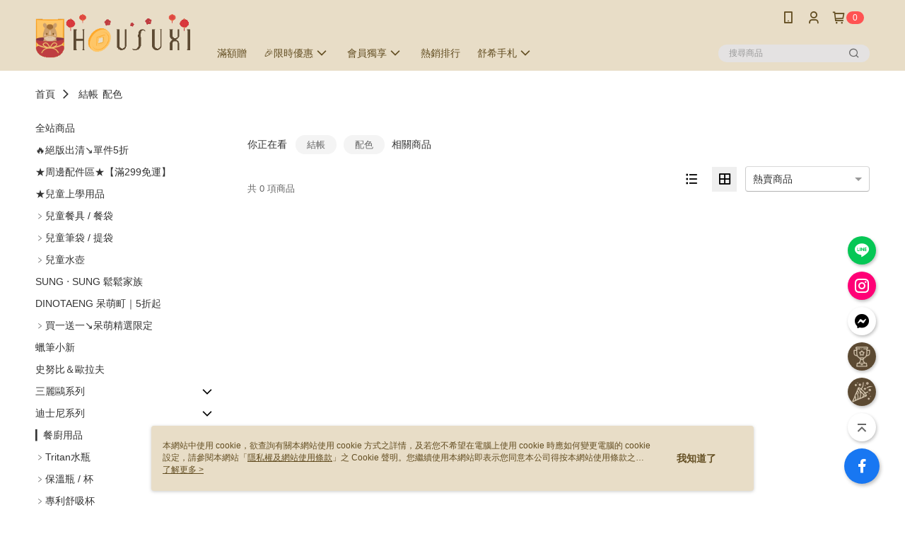

--- FILE ---
content_type: text/html; charset=utf-8
request_url: https://www.housuxi.com/tagCategory/%E7%B5%90%E5%B8%B3,%E9%85%8D%E8%89%B2
body_size: 16376
content:
<!DOCTYPE html>
<html>
<head>
  <title>HOUSUXI 舒希 / / / Dreaming from Our Daily Life.</title>
  <meta property="og:title" content="HOUSUXI 舒希 / / / Dreaming from Our Daily Life.">
  <meta property="og:type" content="website">
  <meta property="og:url" content="https://www.housuxi.com/tagCategory/%E7%B5%90%E5%B8%B3,%E9%85%8D%E8%89%B2">
  <meta property="og:description" content="HOUSUXI &#x3D; house + SUXI 〈居家生活 X 舒適好感〉！為居家生活注入好感設計，期待用創新超越顧客的想像。">
  <meta name="fb:app_id" content="1258872192040359">
  <meta name="robots" content="noindex">
  <meta name="viewport" content="width=device-width, initial-scale=1">
  <meta name="description" content="HOUSUXI &#x3D; house + SUXI 〈居家生活 X 舒適好感〉！為居家生活注入好感設計，期待用創新超越顧客的想像。">
  <meta name="keywords" content="">
  <link rel="alternate" hreflang="x-default" href="https://www.housuxi.com/tagCategory/%E7%B5%90%E5%B8%B3,%E9%85%8D%E8%89%B2" />
  <link rel="alternate" href="https://www.housuxi.com/tagCategory/%E7%B5%90%E5%B8%B3,%E9%85%8D%E8%89%B2?lang&#x3D;zh-TW" hreflang="zh-TW" />
  <link rel="canonical" href="https://www.housuxi.com/tagCategory/%E7%B5%90%E5%B8%B3,%E9%85%8D%E8%89%B2" />
  <link rel='stylesheet' href='https://cms-static.cdn.91app.com/lib/cms-theme-core/3.87.1/css/desktop.default.css?v=3.87.1'> 
  <link rel='stylesheet' href='https://cms.cdn.91app.com/cms/common/iconFonts/v1.1.15/nine1/nine1.css' />
  
  <script>
      (function (global) {
          global.nineyi = global.nineyi || {};
          (function (nineyi) {
              nineyi.shopId = 40996;
              nineyi.dependencies = {"imageServiceConfig":{"contentImagesPath":"contents/images","contentIcoPath":"contents/ico","imagePath":"images/original/","imageHost":"https://cms-static.cdn.91app.com/"},"isClearCache":false,"browsingMode":"desktop","device":"desktop","apiConfig":{"serverApiHost":"https://webapi-internal.91app.io/","clientApiHost":"/","isEnableCdnApi":true,"cdnApiHost":"https://webapi.91app.com/","bffHost":"https://fts-api.91app.com","ftsHost":"https://fts-api.91app.com/cms/v1","ftsHostTemp":"https://fts-api.91app.com"},"machineName":"catalog-6f66d68675-tmn84","fetchTimeout":"8000","env":"prod","isBot":false,"isGooglebot":false,"shopDomainName":"www.housuxi.com","pageName":"tagCategory","routerPath":"","requestFullUrl":"https://www.housuxi.com/tagCategory/%E7%B5%90%E5%B8%B3,%E9%85%8D%E8%89%B2","shopId":40996,"isFromApp":false,"isShowCustomerServiceCenter":true,"isIE":false,"clientIp":"52.14.184.102","shopProfile":{"DomainType":"Official","AvailableDomain":"","ShopBasicInfo":{"ShopId":40996,"ShopName":"HOUSUXI","ShopStatus":"Open","HasPreviewPermission":false,"ShopStartDate":"/Date(1625414400000+0800)/","ShopDomain":"www.housuxi.com","IosAppId":"1575838533","AndroidPackageName":"com.nineyi.shop.s040996","IsAdultShop":false,"SsoDomain":"www.housuxi.com","ShopType":"Ordinary","ThemeColor":"Light","HasApp":true,"LayoutType":"Default","RefUrl":"https://bmai.app/7e12b478","HasBrandStory":true,"HasShopSummary":true,"StoreTotalCount":8,"DesktopLayoutLogo":"https://img.91app.com/webapi/images/s/ShopOfficialDesktopLayoutLogo/40996/40996logo?v=202601091048","MobileLayoutLogo":"https://img.91app.com/webapi/images/s/ShopOfficialMobileLayoutLogo/40996/40996logo?v=202601091048","PageTitle":"HOUSUXI 舒希 / / / Dreaming from Our Daily Life.","FavIconUrl":"https://img.91app.com/webapi/images/o/16/16/ShopFavicon/40996/40996favicon?v=202601091048","AppleTouchIconUrl":"//img.91app.com/webapi/images/t/512/512/ShopIcon/40996/0/01110842","EnableSendAppLinkSMS":true,"ShopAppNameList":[{"AppName":"HOUSUXI","OSTypeDef":"Android"},{"AppName":"HOUSUXI","OSTypeDef":"iOS"}],"MetaDescription":"HOUSUXI = house + SUXI 〈居家生活 X 舒適好感〉！為居家生活注入好感設計，期待用創新超越顧客的想像。","MetaKeywords":"","SupplierName":"拓界國際有限公司","IsAntiFraud":false,"CustomerServiceChannel":"System","IsDownloadAndroidAPK":false,"SoldOutType":0,"EnableSessionExpire":false,"IsEnabledBackInStockAlert":true,"ShopNameMultilingualContentMap":{},"RecaptchaEnterpriseSiteKey":"6LdF9JcpAAAAAG1bT65bPWzbw4WQlaO-q_YDwzjr"},"ShopThirdPartyConfigInfo":{"FacebookConfig":{"FansPageUrl":"https://www.facebook.com/housuxi/","AppId":"1258872192040359","CommonAppId":"1258872192040359","CustomAudiencesPixelIds":["578353486481032","513481550072608"],"IsEnableFacebookManualAdvancedMatching":true},"GoogleConfig":{"GoogleAnalyticsTrackingId":"UA-64357488-33","GTMContainerId":"GTM-T4HRGW9","OfficialShopGoogleTagConfig":{"GoogleConversionData":{"TrackingIdList":["340852951","10863170059"],"ShopUseNewCode":true,"ConversionList":[{"Id":"340852951","Label":"a7aaCPmnp9ACENeBxKIB","TagType":"GoogleConversionForPayFinish"},{"Id":"10863170059","Label":"RDwSCO_90KcDEIuk-7so","TagType":"GoogleConversionForPayFinish"}]},"GoogleRemarketingData":{"TrackingIdList":["340852951","10863170059"],"RemarketingList":[{"TrackingId":"340852951","Label":""},{"TrackingId":"10863170059","Label":""}]},"GoogleAdwordsTrackingIdList":["340852951","10863170059"]},"GoogleAnalytics4TrackingId":"G-VMT5HW8MK9"},"LineConfig":{"LineUserId":"@housuxi","IsLineShopLandingPopupEnabled":false,"LineADTracking":[{"LineTagIdCode":"457686a9-b307-444e-b178-090ab0ab8352","LineTrackingEvent":["Finish","AddToCart","Registration","ViewContent"]}]},"InstagramConfig":{"ShopInstagramUrl":"https://www.instagram.com/housuxi/"},"AdobeAnalyticsConfig":{"ScriptUrl":""},"YahooConfig":{"YahooGeminiTrackingInfoList":[]},"HasCustomerBot":false,"IsPassOuterMemberCode":false},"ShopCustomerServiceInfo":{"CustomServicePhone":"033272738","CustomServicePhoneDesc":"週一～週五，09:30～18:00","FacebookBot":{"IsEnable":false,"CloseTime":false,"StartWeeklyWorkingDay":null,"EndWeekDayWorkingDay":null,"StartTime":null,"EndTime":null},"OmnichatAppKey":null,"OmnichatSsoKey":null,"ChatBotEnabled":false,"Vendor":null,"ExtensionMarketplaceUrl":null,"VendorToken1":null,"VendorToken2":null},"ShopFunction":{"IsShowQuestionInsert":true,"IsRememberCreditCard":false,"IsEnabledMultiShopCategory":false,"IsShowChangePassword":true,"IsEnableAddressBook":true,"AddressBookVersion":2,"IsPriceOnTop":false,"IsEnabledNewProductCard":true,"IsEnabledShopCategoryAutoDescription":true,"IsSuggestPriceShowPrice":true,"IsEnableLineAppOrder":true,"IsShowShopIntroduce":true,"IsEnabledRetailStoreExpress":false,"IsEnableShopCustomCurrencyRate":false,"IsEnabledCustomTranslation":false,"IsEnableStoreCredit":false,"IsShowStoreCreditInfo":false,"IsShowStoreOnlyLabel":true,"IsEnabledShopReturnGoods":true,"IsEnabledShopChangeGoods":false,"IsEnabledShopCustomReturnGoods":false,"IsEnabledShopCustomChangeGoods":false,"IsEnableSendAppDownLoadLinkReCaptcha":false,"IsEnabledSalesOrderExtendInfo":false,"IsShowAccountBinding":true,"IsEnableCommentAfterLogin":false,"IsEnableCommentAfterLoginReview":true,"IsShowTradesOrderGroupQRCode":false,"IsEnableGoogleAdManager":false,"IsEnableSkuPointsPay":false,"PointsPayDisplayType":"PointDesc","IsEnableMemberTierEventPopup":false},"EnableCmsModuleTypes":[],"IsVerifyCellphoneBeforeGetOuterId":false},"locale":"zh-TW","translationsData":{"zh-TW":{"theme_core":{"activity":{"days":"天","go_to_promotion_list":"查看活動列表","hours":"時","minutes":"分","promotion_come_to_end":"即將結束","promotion_latest":"最新","seconds":"秒"},"blog":{"article_default_description":"你可以開始在左側設定模組內容，文字模組提供了簡易編輯功能，可設定「字級大小」、「置左、置中、置右」、「粗體、設定文字顏色」，利用這些編輯功能，你可以很方便的編輯排版，完成豐富的內容經營！","article_default_title":"你可以開始在左側設定模組內容","intro":"文章引言","see_more":"去看看","tag":"醒目標籤","title":"文章標題"},"breadcrumbs":{"home_page":"首頁","store_express_page":"門市快送"},"browsing_history":{"bestsellers":"熱銷商品","browsing_history":"瀏覽紀錄","browsing_history_clear":"清除瀏覽紀錄","browsing_history_items":"件商品","browsing_history_none":"暫無瀏覽紀錄","browsing_history_see_more":"快去看看"},"collection_detail":{"detail_page_introduction":"穿搭介紹","detail_page_title":"日本穿搭","home_page":"首頁","no_product":"此穿搭頁面商品台灣皆無販售","not_found":"找不到相關的內容","relative_list_title":"此店員其它穿搭","sku_product_list_title":"穿著單品"},"collection_list":{"list_page_title":"日本穿搭","not_found":"找不到相關的內容","product_count":"共 %{productCount} 件商品"},"default":{"cancel":"取消","confirm":"確認","currency":"幣別","currency_selection":"幣別選擇","custom_title":"自訂標題","language":"語系","language_selection":"語系選擇","loading":"載入中...","look_around":"先逛逛","privacy_tip_info_check":"我知道了","privacy_tip_info_first":"本網站中使用 cookie，欲查詢有關本網站使用 cookie 方式之詳情，及若您不希望在電腦上使用 cookie 時應如何變更電腦的 cookie 設定，請參閱本網站「","privacy_tip_info_read_more":"了解更多 >","privacy_tip_info_second":"隱私權及網站使用條款","privacy_tip_info_third":"」之 Cookie 聲明。您繼續使用本網站即表示您同意本公司得按本網站使用條款之 Cookie 聲明使用 cookie。","restricted_popUp_content_check_age":"才能瀏覽與購買","restricted_popUp_content_HK":"警告：本物品內容可能令人反感；不可將本物品派發、傳閱、出售、出租、交給或出借予年齡未滿18歲的人士或將本物品向該等人士出示、播放或放映。","restricted_popUp_content_info":"請確認你的年齡已成年","restricted_popUp_enter":"已成年，繼續","restricted_popUp_leave":"未成年，離開","restricted_popUp_title":"限制級商品","settings":"設定"},"download":{"download_app":"此內容頁面僅限 APP 瀏覽，下載後查看內容","download_link":"或點擊下載","scan_qr_code":"掃描 QR Code 下載"},"error":{"page_not_found":"URL 錯誤，找不到此頁面","to_home":"點此回首頁"},"footer":{"about_us":"關於我們","anti_fraud_desc":"若接到可疑電話，請洽詢165反詐騙專線","benefit_terms":"會員權益聲明","best_view":"本站最佳瀏覽環境請使用Google Chrome、Firefox或Edge以上版本","brand_story":"品牌故事","contact_us":"聯絡我們","faq":"常見問題","message":"客服留言","official_app":"官方APP","payment":"付款方式","privacy":"隱私權及網站使用條款","return_exchange":"退換貨方式","service_information":"客服資訊","shipping":"運送方式","shopping_instructions":"購物說明","store_info":"門市資訊","store_introduction":"商店簡介","terms_and_conditions":"條款及細則"},"header":{"activity":"最新活動","app_download_send_to_number":"已傳送至%{phoneNumber}<br />您也可以掃描QR code下載","app_download_send_to_phone":"APP載點已傳送至您的手機!<br />您也可以掃描QR code下載","app_download_use_qr_code":"建議您使用QR code掃描下載","barcode_search_placeholder":"請輸入關鍵字或%{skuOuterIdName}","category":"商品分類","category_all":"此分類全部商品","category_badge_gift":"贈品","check_order":"查看訂單","checkout":"結帳","click_to_track_status":"點我追蹤狀態 (外連至UberDirect)","contact_customer":"聯繫客服","current_state":"目前狀態","customer_contact":"客服聯繫","deliver_to_new":"$0<store> 外送 至 $1<address>","delivered_to":"$0<store> 配送到： $1<address>","delivery_address":"外送地址","delivery_by":"由%{name}店為你配送！","delivery_time":"指定配達時段","download":"開啟APP","download_app":"APP下載","download_app_describe":"輸入手機下載官方APP，購物更便利","free_send_download_app":"免費傳送載點至手機","i_know":"我知道了","input_cellphone":"請輸入台灣手機號碼","input_cellphone_global":"請輸入手機號碼","input_key_word":"搜尋商品","invalid_cellphone_format":"手機格式不正確","link_word":"文字連結","log_out":"會員登出","login_signup":"會員登入/註冊","muji_search_barcode":"國際條碼搜尋","muji_search_placeholder":"請輸入關鍵字或國際條碼","my_account":"我的帳戶","my_coupons":"我的優惠券","my_favorite":"我的收藏","my_membership":"會員專區","my_orders":"訂單查詢","new_add_item":"最新加入項目","order_cancel_msg":"系統已為您取消訂單，如有疑問請","order_delivery_address":"目前此筆配送到 %{address} 的訂單","order_delivery_success":"您的訂單已成功配達。","order_fail_msg":"因部分原因配送異常，請您儘快與","order_set":"訂單成立","others_looking_for":"看看其他人都找了什麼","pick_up_at_the_store":"取貨門市","please_enter_shipping_address":"請輸入配送地址","points":"%{point}點","purchase_extra":"加價購","recommended_brand":"推薦品牌","scan_qr_download":"手機掃描 QR Code 立即下載","search":"搜尋","search_barcode":"%{skuOuterIdName}搜尋","shopping_cart":"購物車","shopping_cart_empty":"購物車內目前沒有商品","store":"%{name}店","store_selection_default_text":"選擇門市","store_selection_greeting":"歡迎蒞臨：","store_selection_hint_step1":"選擇最常去的門市為您服務吧！","store_selection_hint_step2":"由%{storeName}為您服務！","top_message":"此區為置頂訊息","use_app":"立刻使用官方APP","your_pick_up_store":"你的取貨門市！"},"header_slider":{"about_caption":"關於","about_us":"關於我們","activity":"最新活動","activity_and_preferential":"活動與優惠","answered":"常見問題","brand_story":"品牌故事","category":"分類","category_all_items":"全部商品","contact_us":"聯絡我們","customer_information":"客服資訊","events_and_discounts":"活動與優惠","exchange":"退換貨方式","facebook":"Facebook","follow_community":"追蹤社群","go_to_target_text":"前往%{targetText}","input_coupon":"優惠券","instagram":"Instagram","invitation_events":"邀請活動","invite_friends":"邀請好友","limited_discount":"限時折扣","line":"LINE","membership":"會員權益聲明","message":"客服留言","not_support_for_just_an_hour":"目前門市不支援小時達服務，先去其他地方逛逛","official_app":"官方APP","payment":"付款方式","privacy_policy":"隱私權及網站使用條款","select_channel":"選擇頻道分類","service_description":"服務說明","shipping":"運送方式","shop_category_is_in_preparation":"分類商品準備中，先去其他地方逛逛","shop_information":"商店資訊","shop_instructions":"購物說明","store":"門市","store_discounts":"門市券","store_information":"門市資訊","store_introduction":"商店簡介","terms_and_conditions":"條款及細則"},"hot_sale_ranking":{"page_title":"熱銷排行榜"},"inline":{"april":"4月","august":"8月","december":"12月","delivery":"外送","delivery_order_status_completed":"餐點已送達","delivery_order_status_delivering":"司機取餐運送中...","delivery_order_status_delivering_desc":"餐點已準備完成，等候司機取餐運送至指定地點","delivery_order_status_preparation_desc":"司機取餐後將以簡訊通知您","delivery_order_title":"預計送達時間","february":"2月","friday":"週五","january":"1月","july":"7月","june":"6月","march":"3月","may":"5月","monday":"週一","november":"11月","number_of_order":"訂單編號","number_of_people_dining":"%{number} 位","october":"10月","please_select_branch":"請選擇分店","reservation_button_reserve_table_title":"立即預訂","reservation_button_reserve_takeout_or_delivery_title":"立即預訂","reservation_dd_reserve_brand_title":"品牌","reservation_dd_reserve_store_title":"分店","reservation_dd_reserve_type_title":"預訂類型","reservation_option_booking":"訂位","reservation_option_online_shoping":"線上購物","reservation_option_takeout_or_delivery":"訂餐","reservation_order_title":"訂位資訊","saturday":"週六","seated":"已入座","select_branch":"選擇分店","september":"9月","sunday":"週日","take_out":"外帶","takeout_delivery_order_status_preparation":"餐點準備中...","takeout_delivery_order_status_waiting_confirmation":"訂單等待餐廳確認中","takeout_delivery_order_status_waiting_desc":"等餐廳確認後，您會收到簡訊才算訂單完成","takeout_order_status_completed":"已完成取餐","takeout_order_status_preparation_desc":"餐點準備完成後將以簡訊通知您","takeout_order_status_ready":"餐點準備完成，等待取餐","takeout_order_status_ready_desc":"請使用訂單編號至餐廳門市取餐","takeout_order_title":"預計取餐時間","thursday":"週四","today":"今日","tuesday":"週二","wednesday":"週三"},"location_inventory":{"cart_will_adjust":"你已選擇了不同的門市，如要繼續，你的購物車將會受庫存影響被調整。","change_delivery_store":"更換配送門市？","current_store":"目前配送門市","currently_busy":"目前忙碌中","have_inventory":"尚有庫存","nearby_inventory":"查看鄰近庫存","no_inventory":"暫無庫存","no_store_available":"目前無可配送門市","other_nearby_store":"其它鄰近門市","please_select_other_store":"目前門市暫時關閉服務，請重新選擇其它門市","re_enter_page":"請重新進入頁面，查看其它鄰近門市","select_this_store":"選擇此門市","sorry":"很抱歉！"},"member":{"check_member_level_description":"查看會員等級說明","check_new_level_benefits":"快來查看新等級的會員權益","check_renew_level_benefits":"快來查看目前等級的會員權益","congrats_upgrade":"升等成功！","renewal_successful":"續等成功！"},"product":{"add_back_in_stock":"貨到通知我","add_cart":"加入購物車","add_favorite":"收藏","add_to_cart":"購買","all_available_items_added":"你已將所有可購買商品添加到購物車","already_in_cart":"已在購物車","app_only":"APP獨賣！馬上下載","back_in_stock":"貨到通知","back_in_stock_input_mail_first":"可訂購時將以電子郵件或 App 推播通知","back_in_stock_input_mail_second":" 因數量有限，收到系統通知後請盡快購買，此功能無法保留商品","back_in_stock_input_mail_third":"確認通知即為同意商品追蹤 Email 及推播，並更新會員電子郵件資料","back_in_stock_limit_first":"訂閱數量已達上限，","back_in_stock_limit_second":"可至貨到通知頁面刪除","back_in_stock_not_login":"請先登入，再開啟通知","can_not_buy":"無法購買","cancel_back_in_stock":"取消貨到通知","choose_purchase_method":"請選擇購買方式","confirm":"確認","immediately_buy":"立即結帳","immediately_buy_express_sale_page":"馬上搶購","in_store_only":"門市限定","include_these_salepages_text":"內含以下商品","input_mail":"輸入電子郵件","insufficient_inventory":"庫存量不足","is_missing_purchase_method":"無法購買","its_restricted_product":"此為%{label}商品","limit_max_value_msg":"最多購買上限為%{maxValue}件","login":"登入","login_and_try_again":"請先登入會員後再試一次","mail":"電子郵件","mail_format_error":"電子郵件格式錯誤","max_purchase_limit":"已達最大可購數量","maximum_purchase_of_limit_items_for_this_product":"本商品最多購買 %{maxValue} 件","no_restock":"售完不補貨","not_selling_mask_label_text":"暫停販售","not_start_sell":"尚未開賣","points":"%{points}點","points_string":"點","purchase_qualification_required":"需至少符合以下一項資格才可購買","required":"必填","restock":"售完補貨中","salepage_bundle_p2_title":"選擇商品選項","salepage_removed_placeholder":"此商品已下架","select_product_for_comment":"選擇要評價的商品","selling_start_date_time":"%{sellingStartDateTime} 開賣","selling_will_kickoff":"即將開賣","share_to_buy":"分享後立即購買","sku_select_placeholder":"請選擇商品選項","sold_out":"已售完","sold_out_express_sale_page":"熱銷一空","some_items_are_out_of_stock":"部分商品的選項庫存不足，請重新選擇","stock_qty":"可售 %{stockQty} 件","subscribed_time":"加入時間：","this_option_is_out_of_stock":"此選項庫存不足，請重新選擇","unable_to_add_cart":"無法加入購物車"},"promotion":{"come_to_end":"即將結束","latest":"最新"},"quick_entry":{"shortcut_function":"快捷功能"},"recommendation_section":{"other_people_watching":"其他人也在看","recommended_to_you":"為你推薦","you_might_like":"你可能會喜歡"},"search":{"search_product":"搜尋商品"},"shop_category":{"all":"全部","all_category":"所有分類","all_products":"全部商品","category":"分類","category_products_title":"分類商品","chosen":"已選擇","clear_all_filters":"清除所有篩選","create_fast_buy_order_system_error":"系統忙碌中，請稍後再試。","delivery_sms":"配送簡訊","fast_buy":"快速結帳","fast_buy_api_false_common_message":"快速結帳失敗，請重新整理","fast_buy_change_order":"修改訂單","fast_buy_confirm":"確認","fast_buy_confirm_payment":"確認付款","fast_buy_discount":"折扣","fast_buy_discount_coupon":"折價券","fast_buy_eligible":"符合","fast_buy_error_message":"錯誤訊息","fast_buy_freight":"運費","fast_buy_giveaway":"贈","fast_buy_go_to_checkout":"前往結帳","fast_buy_go_to_index":"回首頁","fast_buy_ineligible":"不符合","fast_buy_no_garbage_error_message":"很抱歉，目前環保二用袋已售罄無法提供快速結帳。","fast_buy_order_info":"訂單資訊","fast_buy_payment_method":"付款方式","fast_buy_product_information":"商品資訊","fast_buy_receiver_info":"收件人資訊","fast_buy_shipping_coupon_discount":"運費券折扣","fast_buy_sold_out":"已售完","fast_buy_subtotal":"小計","fast_buy_total":"總計：","fast_buy_with_promo_code":"（含使用優惠碼 %{promoCode}）","filter":"篩選","filter_selected":"已選擇篩選條件","gift":"贈品","go_to_other_category":"先去別的分類逛逛","go_to_other_place":"先去其他地方逛逛","highest":"最高","home_page":"首頁","lowest":"最低","no_products_matched_filter":"沒有商品符合篩選條件","not_support_for_just_an_hour":"目前門市不支援小時達服務","order_delivery_notification":"下單後務必留意$0<sms>與$1<notification>確保商品順利送交予您！","orderby_curator":"店長推薦","orderby_newest":"最新上架","orderby_page_view":"最多人看","orderby_price_high_to_low":"價格高到低","orderby_price_low_to_high":"價格低到高","orderby_sales":"熱賣商品","original_range":"原始區間","pay_amount":"金額：","payment":"付款方式","please_choose":"請選擇","popular_tag":"熱門標籤","price":"價格","price_range":"價格區間","product_category":"商品分類","product_count":"共 %{productCount} 項商品","products_in_this_section":"本區商品","publish_notification":"推播通知","related_category":"相關分類","related_products":"相關商品","select_category":"選擇分類","select_channel":"選擇頻道分類","shipping":"運送方式","shop_category_is_in_preparation":"分類商品準備中","shopping_cart_price":"購物車金額：","show_all_filters":"顯示所有篩選條件","show_less":"顯示更少","show_more":"顯示更多","sort_by":"排序","swipe_to_next_category":"繼續滑動看下一個分類","swipe_to_prev_category":"繼續滑動看上一個分類","unlimited":"不限","watching":"你正在看"},"store_express":{"active_location":"配送門市","address":"地址","address_not_found":"輸入的地址不在配送範圍無法運送，請嘗試輸入其他地址","address_title":"快送地址","auto_locate_failed":"獲取定位失敗","auto_locate_success":"定位成功","avaliable_locations":"可配送鄰近門市如下：","block":"地區","change_location_hint":"將為你確認購物車商品在「%{locationName}」的庫存，你確定要變更嗎？","check_location":"已配對最近門市","chincking":"配對中","city":"縣市","comment":"備註","comment_hint":"輸入樓層或房號","confirm":"確認","display_error_msg":"顯示錯誤訊息","distance":"距離","inout_address":"輸入地址","input_address":"輸入地址","input_floor":"輸入樓層或房號","input_location":"輸入門市","left_hint":"你確定要離開外送門市服務嗎？","location_service":"定位服務","location_title":"變更配送門市","modify":"修改","no_choice":"尚未選擇","no_location_address":"尚無門市地址","receiver_info":"收件資訊","renew_location":"已重新配對新門市","select_block":"選擇地區","select_city":"選擇縣市","send_to":"外送至","sent_to_address":"外送至%{address}","update_location_confirm":"修改地址或配送門市，須回到首頁調整並重新結帳，你確定要修改嗎？","welcome":"歡迎使用門市快送"},"tag_category":{"related_category":"相關分類","related_products":"相關商品","watching":"你正在看"},"toast":{"add_success":"加入成功","add_to_cart_fail":"加入購物車失敗，請稍後再試","add_to_wishlist_successfully":"加入收藏成功","back_in_stock_subscribe_success":"可訂購時將通知","back_in_stock_unsubscribe_success":"已取消通知","cancel_back_in_stock_input_mail_success":"已取消通知","filter_upper_limit":"篩選條件已達上限","got_it":"我知道了","is_closed":"商品已下架","login_success":"登入成功","logout_success":"登出成功","no_start":"商品尚未開賣","not_found":"無此商品","reload":"重新整理","remove_success":"移除成功","removed_from_wishlist_successfully":"移除收藏成功","sale_page_bundle_loading_failed":"無法載入商品資訊","select_error":"請先選取選項","sold_out":"商品已售完","submit_error":"送出失敗","submit_success":"送出成功","system_error":"系統忙碌中，請重試","un_listing":"此商品尚未發布"},"toolbox":{"coupon":"門市券","custom":"自訂功能","fb_messenger":"FB Messenger","fb_page":"Facebook 粉絲團","fb_send_messege":"發送訊息","ig":"Instagram","line":"LINE","store_info":"門市資訊"}},"catalog":{}}},"market":"TW","isEnableLocaleSelect":true,"isShowCollectionBoard":false,"isEnableCustomerServiceCenter":true,"isEnableCmsCdn":true,"themecoreVersion":"3.87.1","serverRenderData":{"isEnableSpecialPriceFrontendSort":false,"tagCategoryResult":{"relativeCategory":[],"productCards":[],"productsTotalCount":0,"totalPageNumber":0,"openGraph":{"title":"","description":""}},"metafieldTemplate":{"id":"68021c95fd4453b8b9720164","type":"SalepageCard","templateFields":[{"key":"metafield_1","templateFieldKey":"template_field_1","displayType":"PrimaryLabel","textSize":"10px","textWeight":"Normal","textColor":"#FF5353"},{"key":"metafield_2","templateFieldKey":"template_field_2","displayType":"SecondaryLabel","textSize":"10px","textWeight":"Normal","textColor":"#FF5353"},{"key":"salepage_title","templateFieldKey":"template_field_3","displayType":"Text","textSize":"14px","textWeight":"Normal","textColor":"#000000"},{"key":"salepage_price","templateFieldKey":"template_field_4","displayType":"Text","textSize":"14px","textWeight":"Bold","textColor":"#000000"}]}},"isDesignCloudEnabled":false,"designCloudBigCEnabledArea":[]};
              nineyi.isPreviewMode = false;
              nineyi.themeConfig = {"globalStyleData":{"generalStyle":{"discountMoneyColor":"#ff5353","moneyColor":"#ff5353"},"buttonStyle":{"secondBtnTextColor":"#624d21","primaryBtnTextColor":"#e8ddca","primaryBtnBgColor":"#624d21","secondBtnBorderColor":"#624d21"},"tagStyle":{"emphasisTagTextColor":"#ffffff"}},"construct":{"header":[{"moduleIndex":0,"attributes":{"isFirstView":true,"topMessageData":{"linkInfo":{"pageType":"p01"},"backgroundColor":"#624d21","urlType":"none","isTurnOn":true,"text":"全 館 現 貨 滿 ＄６９９ 免 運","color":"#ffffff","linkUrl":""},"badgeStyle":{"color":"#ffffff","backgroundColor":"#ff5353"},"customLinkListMenuSwitch":{"isTurnOn":true},"headerStyle":{"backgroundStyle":"viewOnTop","backgroundColor":"#e8ddc7"},"navStyle":{"color":"#624d21"},"activityMenuSwitch":{"isTurnOn":false},"logoSrc":{"materialId":"brand002_logo","materialKey":"brand002_logo-8z0etg0psf","materialItem":{"materialKey":"brand002_logo-8z0etg0psf","isEnableCompressDesktop":false,"compressVersion":2,"desktopImageInfo":{"width":300,"fileSize":13880,"fileExtension":"image/gif","resizeList":[],"height":88},"imageUrl":"8f6b9a86-ff3d-4310-897a-18a6d314ab66-1767321684-idmrjxd7ho_d.gif"}},"categoryMenuSwitch":{"isTurnOn":true},"toolbox":{"toolboxList":[{"urlType":"custom","isPinned":false,"itemIndex":0,"linkUrl":"https://line.naver.jp/ti/p/@housuxi","invalid":false,"id":"line","itemKey":"jf8nrykmdj"},{"urlType":"custom","isPinned":false,"itemIndex":1,"linkUrl":"https://www.instagram.com/housuxi/","invalid":false,"id":"ig","itemKey":"3tlk2syjal"},{"urlType":"custom","isPinned":false,"itemIndex":2,"linkUrl":"https://m.me/Housuxi-%E8%88%92%E7%86%99%E9%81%8E%E5%A5%BD%E6%97%A5-101397428805089","invalid":false,"id":"fb_messenger","itemKey":"m0pbqlw8n3"},{"isEnableCompressMobile":false,"linkInfo":{"pageType":"p13"},"mobileImageInfo":{"width":50,"fileSize":1876,"fileExtension":"image/jpeg","resizeList":[],"height":50},"isPinned":false,"isEnableCompressDesktop":false,"customName":"熱銷排行榜","imageUrlMobile":"8f6b9a86-ff3d-4310-897a-18a6d314ab66-1625811144-cdff92o94d_m.jpg","itemKey":"cdff92o94d","materialKey":"toolbox-8z0etg0psf","urlType":"internal","itemIndex":3,"invalid":false,"id":"custom","linkUrl":"https://www.housuxi.com/Shop/HotSaleRanking/40996?period=Weekly"},{"isEnableCompressMobile":false,"linkInfo":{"pageType":"p07"},"mobileImageInfo":{"width":50,"fileSize":1912,"fileExtension":"image/jpeg","resizeList":[],"height":50},"isPinned":false,"isEnableCompressDesktop":false,"customName":"最新活動","imageUrlMobile":"8f6b9a86-ff3d-4310-897a-18a6d314ab66-1625811152-07kgf3zczb_m.jpg","itemKey":"07kgf3zczb","materialKey":"toolbox-8z0etg0psf","urlType":"internal","itemIndex":4,"invalid":false,"id":"custom","linkUrl":"https://www.housuxi.com/v2/Promotion/List"},{"urlType":"custom","isPinned":true,"itemIndex":5,"linkUrl":"https://www.facebook.com/Housuxi-%E8%88%92%E7%86%99%E9%81%8E%E5%A5%BD%E6%97%A5-101397428805089/","invalid":false,"id":"fb_page","itemKey":"evcyxdgfcc"}]},"customLinkListMenuTitle":{},"customLinkListMenu":[{"itemIndex":0,"linkInfo":{"params":"dcc26a53-9c63-4268-b035-6c882758b468","pageType":"p17"},"urlType":"internal","text":"滿額贈","itemKey":"622iq9xahr","linkUrl":"https://www.housuxi.com/page/2026JAN"},{"itemIndex":1,"childList":[{"itemIndex":0,"linkInfo":{"params":"552685","pageType":"p02"},"urlType":"internal","text":"🔥絕版出清↘單件5折","itemKey":"jqupvfz3rn","linkUrl":"https://www.housuxi.com/v2/official/SalePageCategory/552685"},{"itemIndex":1,"linkInfo":{"params":"e6bdce6b-1cd3-4458-9792-821ff1c3f3ef","pageType":"p17"},"urlType":"internal","text":"🎉鬆鬆家族｜療癒登場","itemKey":"7fiemiv92w","linkUrl":"https://www.housuxi.com/page/sungsung"}],"text":"🎉限時優惠","additionalChildList":[],"itemKey":"gtwlbgfpxe"},{"itemIndex":2,"linkInfo":{"params":"24457","pageType":"p04"},"childList":[{"itemIndex":0,"linkInfo":{"params":"24460","pageType":"p04"},"urlType":"internal","text":"【購物說明】付款｜配送｜客服資訊","itemKey":"m78n8ko891","linkUrl":"https://www.housuxi.com/v2/activity/24460"},{"itemIndex":1,"linkInfo":{"params":"24459","pageType":"p04"},"urlType":"internal","text":"【會員紅利】1點=1元 紅利點數使用說明頁","itemKey":"e8pfm8ngzg","linkUrl":"https://www.housuxi.com/v2/activity/24459"},{"itemIndex":2,"linkInfo":{"params":"24457","pageType":"p04"},"urlType":"internal","text":"【VIP會員權益】超多折價券送給你","itemKey":"6r4dxnl8j5","linkUrl":"https://www.housuxi.com/v2/activity/24457"}],"urlType":"internal","text":"會員獨享","itemKey":"4e6qdk2eid","linkUrl":"https://www.housuxi.com/v2/activity/24457"},{"itemIndex":3,"linkInfo":{"pageType":"p13"},"childList":[],"urlType":"internal","text":"熱銷排行","itemKey":"pwvjrsuhqa","linkUrl":"https://www.housuxi.com/Shop/HotSaleRanking/40996?period=Weekly"},{"linkInfo":{"pageType":"p19"},"urlType":"internal","itemIndex":4,"linkUrl":"https://www.housuxi.com/v2/shop/InfoModuleList#/","childList":[{"itemIndex":0,"linkUrl":"https://www.housuxi.com/hidden/abouthousuxi","urlType":"custom","text":"品牌故事｜HOUSUXI","itemKey":"zhwxlrfum0"},{"itemIndex":1,"linkInfo":{"pageType":"p20"},"linkUrl":"https://www.housuxi.com/v2/shop/InfoModuleList#!/ArticleList","urlType":"internal","text":"好感生活誌","itemKey":"xxcszcgewx"},{"itemIndex":2,"linkUrl":"https://www.housuxi.com/v2/shop/InfoModuleList#!/VideoList","linkInfo":{"pageType":"p24"},"urlType":"internal","text":"舒希小品劇","itemKey":"wuag5li1ax"}],"text":"舒希手札","additionalChildList":[{"parentItemKey":"xxcszcgewx","level":3,"itemList":[{"itemIndex":0,"linkInfo":{"params":"99450","pageType":"p21"},"urlType":"internal","text":"🐶史努比真正的好朋友是誰？","itemKey":"ow3ln92rzg","linkUrl":"https://www.housuxi.com/Article/Detail/99450"},{"itemIndex":1,"linkInfo":{"params":"95418","pageType":"p21"},"urlType":"internal","text":"💜酷洛米！11個冷知識","itemKey":"5dzcl5ilny","linkUrl":"https://www.housuxi.com/Article/Detail/95418"},{"itemIndex":2,"linkInfo":{"params":"95562","pageType":"p21"},"urlType":"internal","text":"🐿️奇奇蒂蒂的8個冷知識","itemKey":"l7gdli4b4h","linkUrl":"https://www.housuxi.com/Article/Detail/95562"},{"itemIndex":3,"linkInfo":{"params":"95702","pageType":"p21"},"urlType":"internal","text":"🧋環保飲料杯怎麼挑選7大方式","itemKey":"r0yoymledn","linkUrl":"https://www.housuxi.com/Article/Detail/95702"},{"itemIndex":4,"linkInfo":{"params":"90893","pageType":"p21"},"urlType":"internal","text":"🥤隨行杯／保溫杯挑選５大原則！","itemKey":"zbqqjyip7n","linkUrl":"https://www.housuxi.com/Article/Detail/90893"},{"itemIndex":5,"linkInfo":{"params":"97416","pageType":"p21"},"urlType":"internal","text":"💡筆記！兒童水壺挑選5原則","itemKey":"tppi4lf4tj","linkUrl":"https://www.housuxi.com/Article/Detail/97416"},{"itemIndex":6,"linkInfo":{"params":"90000","pageType":"p21"},"urlType":"internal","text":"👶小朋友生日禮物推薦！","itemKey":"q7jona2q9j","linkUrl":"https://www.housuxi.com/Article/Detail/90000"},{"itemIndex":7,"linkInfo":{"params":"89630","pageType":"p21"},"urlType":"internal","text":"🍂野餐食物準備攻略","itemKey":"53dg91sj66","linkUrl":"https://www.housuxi.com/Article/Detail/89630"},{"itemIndex":8,"linkInfo":{"pageType":"p20"},"urlType":"internal","text":"全部好感生活誌","itemKey":"2h8vfdu1sk","linkUrl":"https://www.housuxi.com/v2/shop/InfoModuleList#!/ArticleList"}]},{"parentItemKey":"wuag5li1ax","level":3,"itemList":[{"itemIndex":0,"linkInfo":{"params":"44086","pageType":"p25"},"urlType":"internal","text":"飲料控必收！超美撞色環保杯","itemKey":"0mh0qbbh8u","linkUrl":"https://www.housuxi.com/Video/Detail/44086"},{"itemIndex":1,"linkInfo":{"params":"40740","pageType":"p25"},"urlType":"internal","text":"雙層隔熱碗 / 初次使用會擦出黑油?!","itemKey":"rruab1kfll","linkUrl":"https://www.housuxi.com/Video/Detail/40740"},{"itemIndex":2,"linkInfo":{"params":"47904","pageType":"p25"},"urlType":"internal","text":"316不鏽鋼餐具組，都有雷刻實在太可愛！","itemKey":"uhp4yacyv7","linkUrl":"https://www.housuxi.com/Video/Detail/47904"},{"itemIndex":3,"linkInfo":{"pageType":"p24"},"urlType":"internal","text":"全部舒希小品劇","itemKey":"dxz0ekoyzb","linkUrl":"https://www.housuxi.com/v2/shop/InfoModuleList#!/VideoList"}]}],"itemKey":"5kbd1wu3vt"}],"activityMenu":{"title":"限時優惠"},"optionsMenuSwitch":{"ecouponMenuIsTurnOn":true,"browsingHistoryMenuIsTurnOn":true,"promotionMenuIsTurnOn":true}},"id":"HeaderA","groupId":"Header","moduleKey":"8z0etg0psf"}],"footer":[{"moduleIndex":-1,"attributes":{"isFirstView":false},"id":"Footer","groupId":"Footer","moduleKey":"f30b804f-92d0-4d3e-ac35-3536a3cf0175"}],"center":[{"id":"TagCategory","componentType":"injectComponent","attributes":{}}]},"pageMetaData":{}};
              nineyi.silo = '91app';
              nineyi.pageType = 'p30';
              nineyi.viewId = '';
              nineyi.i18n = {"preferredCurrency":"TWD","isEnableAutoDetectLanguage":false,"detectLocationPreferredLangs":["zh-TW"],"defaultLanguage":"zh-TW","availableLanguages":["zh-TW"],"isEnableLanguage":true,"allLanguages":[{"lang":"en-US","display":"English (US)"},{"lang":"zh-TW","display":"中文 (繁體)"},{"lang":"zh-HK","display":"中文 (香港)"},{"lang":"zh-CN","display":"中文 (简体)"},{"lang":"ms-MY","display":"Bahasa Melayu"},{"lang":"ja-JP","display":"日本語"},{"lang":"th-TH","display":"ไทย"}],"defaultCurrency":"TWD","availableCurrencies":["TWD"],"isEnableCurrency":false,"salesMarketSettings":{"salesMarket":"TW","salesCurrency":"TWD"}} || {};
              nineyi.dcCdnDomain = 'https://cms-static.cdn.91app.com/static/userSite/trinity-core/1.0.15';
              nineyi.dcApiDomain = 'https://design-api.91app.com';
          })(global.nineyi)
      })(window);
  </script>  <script>
      window.nineyi = window.nineyi || {};
      window.nineyi.gaSetting = {
          GoogleAnalyticsTrackingId: 'UA-64357488-33',
          GoogleAnalytics4TrackingId: 'G-VMT5HW8MK9',
          CookieDomainSetting: document.location.hostname,
          originDomain: '',
          officialSsoDomain: 'www.housuxi.com',
          countryName: 'tw'
      };
  </script>  <!--GoogleConversion Start-->
  <script async src="https://www.googletagmanager.com/gtag/js?id=UA-64357488-33"></script>
  <script>
      window.dataLayer = window.dataLayer || [];
      function gtag() { dataLayer.push(arguments); }
      gtag('js', new Date());
      gtag('config', 'AW-340852951',{
          cookie_domain: document.location.hostname,
          allow_enhanced_conversions: true,
      });
      gtag('config', 'AW-10863170059',{
          cookie_domain: document.location.hostname,
          allow_enhanced_conversions: true,
      });
  </script>
  <!--GoogleConversion End-->  <!-- Google Tag Manager -->
  <script>(function(w,d,s,l,i){w[l]=w[l]||[];w[l].push({'gtm.start':
  new Date().getTime(),event:'gtm.js'});var f=d.getElementsByTagName(s)[0],
  j=d.createElement(s),dl=l!='dataLayer'?'&l='+l:'';j.async=true;j.src=
  'https://www.googletagmanager.com/gtm.js?id='+i+dl;f.parentNode.insertBefore(j,f);
  })(window,document,'script','dataLayer','GTM-T4HRGW9');</script>
  <!-- End Google Tag Manager -->  <script type="application/ld+json">
    {
      "@context": "http://schema.org",
      "@type": "LocalBusiness",
      "name": "HOUSUXI 舒希 / / / Dreaming from Our Daily Life.",
      "image": ""
    }
  </script>  <link rel='icon' href=https://img.91app.com/webapi/images/o/16/16/ShopFavicon/40996/40996favicon?v&#x3D;202601091048 />
  <link rel='shortcut icon' href=https://img.91app.com/webapi/images/o/16/16/ShopFavicon/40996/40996favicon?v&#x3D;202601091048 />
  <link rel="apple-touch-icon" href=//img.91app.com/webapi/images/t/512/512/ShopIcon/40996/0/01110842 />
  <link rel="apple-touch-icon" sizes="180x180" href=//img.91app.com/webapi/images/t/512/512/ShopIcon/40996/0/01110842>
  <link rel="apple-touch-icon-precomposed" href=//img.91app.com/webapi/images/t/512/512/ShopIcon/40996/0/01110842 /></head>
<body >
  <!-- Google Tag Manager (noscript) -->
  <noscript><iframe src="https://www.googletagmanager.com/ns.html?id=GTM-T4HRGW9"
  height="0" width="0" style="display:none;visibility:hidden"></iframe></noscript>
  <!-- End Google Tag Manager (noscript) -->  <!-- Facebook Pixel Code Start -->
  <script>
      !function (f, b, e, v, n, t, s) {
          if (f.fbq) return;
          n = f.fbq = function () {
              n.callMethod ?
                  n.callMethod.apply(n, arguments) : n.queue.push(arguments)
          };
          if (!f._fbq) f._fbq = n;
          n.push = n;
          n.loaded = !0;
          n.version = '2.0';
          n.queue = [];
          t = b.createElement(e);
          t.async = !0;
          t.src = v;
          s = b.getElementsByTagName(e)[0];
          s.parentNode.insertBefore(t, s)
      }(window, document, 'script', '//connect.facebook.net/en_US/fbevents.js');
      window.nineyi.facebookConfig = JSON.parse('{"FansPageUrl":"https://www.facebook.com/housuxi/","AppId":"1258872192040359","CommonAppId":"1258872192040359","CustomAudiencesPixelIds":["578353486481032","513481550072608"],"IsEnableFacebookManualAdvancedMatching":true,"allSiteFbPixelId":"1021834927899745"}');
  </script>
  <!--Facebook Pixel Code End-->  <!-- LINE Tag Base Code Start -->
  <script>
  (function(g,d,o){
  g._ltq=g._ltq||[];g._lt=g._lt||function(){g._ltq.push(arguments)};
  var h=location.protocol==='https:'?'https://d.line-scdn.net':'http://d.line-cdn.net';
  var s=d.createElement('script');s.async=1;
  s.src=o||h+'/n/line_tag/public/release/v1/lt.js';
  var t=d.getElementsByTagName('script')[0];t.parentNode.insertBefore(s,t);
      })(window, document);
  </script>
  <noscript>
  <img height="1" width="1" style="display:none"
      src="https://tr.line.me/tag.gif?c_t=lap&t_id=457686a9-b307-444e-b178-090ab0ab8352&e=pv&noscript=1" />
  </noscript>
  <!-- End LINE Tag Base Code End -->
  <!-- shopExtensions Start-->
  <!-- shopExtensions End-->  <!-- YAHOO Gemini Code Start -->
  <script type="application/javascript">
      (function (w, d, t, r, u) {
          w[u] = w[u] || [];
          JSON.parse('[]').forEach(function (item) {
              let _properties = { 'pixelId': item.PixelId };
              w[u].push({
                  'projectId': item.ProjectId,
                  'properties': _properties
              })
          });
          var s = d.createElement(t);
          s.src = r;
          s.async = true;
          s.onload = s.onreadystatechange = function () {
              var y, rs = this.readyState, c = w[u];
              if (rs && rs != "complete" && rs != "loaded") {
                  return
              } try {
                  y = YAHOO.ywa.I13N.fireBeacon;
                  w[u] = [];
                  w[u].push = function (p) { y([p]) };
                  y(c)
              } catch (e) { }
          };
          var scr = d.getElementsByTagName(t)[0], par = scr.parentNode;
          par.insertBefore(s, scr) ;
      })(window, document, "script", "https://s.yimg.com/wi/ytc.js", "dotq");
  </script>
  <!-- YAHOO Gemini Code End -->
  <script>
      (function (root) {
          root.nineyi = root.nineyi || {};
          root.nineyi.ServiceWorker = root.nineyi.ServiceWorker || {};
          root.nineyi.ServiceWorker.Env = "prod";
          root.nineyi.ServiceWorker.Options = {
  	        v: "1",
  	        tid: "UA-64357488-33",
  	        ccode: "TW",
  	        ch: 'web',
  	        cud: "TWD",
  	        ld: "zh-TW"
          }
      })(this);
  </script>  <div id="fb-root"></div>
  <script>
      if(typeof window !== 'undefined') {
          window.fbAsyncInit = function() {
              FB.init({
                  appId            : "1258872192040359",
                  autoLogAppEvents : true,
                  xfbml            : true,
                  version          : "v2.10"
              });
          };
      }
  </script>
  <script async defer crossorigin="anonymous">
      (function (d, s, id) {
          var js, fjs = d.getElementsByTagName(s)[0];
          if (d.getElementById(id)) return;
          js = d.createElement(s);
          js.id = id;
          js.src = "//connect.facebook.net/zh_TW/sdk.js";
          fjs.parentNode.insertBefore(js, fjs);
      }(document, 'script', 'facebook-jssdk'));
  </script>  <div id="root"></div>
  <!-- StackDriver Reporter Start -->
  <script>
      window.nineyi.env = 'prod';
      window.nineyi.stackdriverConfig = {"name":"catalog","version":"5.98.0"};
  </script>
  <!-- StackDriver Reporter End -->  
  
  <script type="text/javascript" src="https://tracking-client.91app.com/tracking-service/sdk/ec/latest/main.min.js?timestamp=1693903690"></script>
  
  <script src="https://cms-static.cdn.91app.com/lib/react/16.14.0/umd/react.production.min.js?timestamp=1693903690"></script>
  <script src="https://cms-static.cdn.91app.com/lib/react-dom/16.14.0/umd/react-dom.production.min.js?timestamp=1693903690"></script>
  
  <script src="https://cms-static.cdn.91app.com/lib/lodash/4.17.21/lodash.min.js?timestamp=1693903690"></script>
  <script src="https://cms-static.cdn.91app.com/lib/jsonpath/1.1.1/jsonpath.min.js?timestamp=1693903690"></script>
  <script src="https://cms-static.cdn.91app.com/lib/react-redux/7.2.3/react-redux.min.js?timestamp=1693903690"></script>
  <script src="https://app.cdn.91app.com/global/currency-exchange-rate/currency.js"></script>
  
  <script src="https://cms-static.cdn.91app.com/lib/cms-theme-core/3.87.1/js/nineyi.themeCore.desktop.vendor.module.js?timestamp=1693903690"></script>
  <script src="https://cms-static.cdn.91app.com/lib/cms-theme-core/3.87.1/js/nineyi.themeCore.desktop.client.module.js?timestamp=1693903690"></script>

  <script src="https://cms-static.cdn.91app.com/cms/catalog/bundles/master_c5aa0f5/javascript/nineyi.catalog.desktop.tagCategory.vendor.module.js?timestamp=1693903690"></script>
  <script src="https://cms-static.cdn.91app.com/cms/catalog/bundles/master_c5aa0f5/javascript/nineyi.catalog.desktop.tagCategory.client.module.js?timestamp=1693903690"></script>
</body>
</html>

--- FILE ---
content_type: application/javascript
request_url: https://cms-static.cdn.91app.com/lib/jsonpath/1.1.1/jsonpath.min.js?timestamp=1693903690
body_size: 26819
content:
/*! jsonpath 1.1.1 */
!function(a){if("object"==typeof exports&&"undefined"!=typeof module)module.exports=a();else if("function"==typeof define&&define.amd)define([],a);else{var b;b="undefined"!=typeof window?window:"undefined"!=typeof global?global:"undefined"!=typeof self?self:this,b.jsonpath=a()}}(function(){var a;return function a(b,c,d){function e(g,h){if(!c[g]){if(!b[g]){var i="function"==typeof require&&require;if(!h&&i)return i(g,!0);if(f)return f(g,!0);var j=new Error("Cannot find module '"+g+"'");throw j.code="MODULE_NOT_FOUND",j}var k=c[g]={exports:{}};b[g][0].call(k.exports,function(a){var c=b[g][1][a];return e(c||a)},k,k.exports,a,b,c,d)}return c[g].exports}for(var f="function"==typeof require&&require,g=0;g<d.length;g++)e(d[g]);return e}({"./aesprim":[function(b,c,d){!function(b,c){"use strict";"function"==typeof a&&a.amd?a(["exports"],c):c(void 0!==d?d:b.esprima={})}(this,function(a){"use strict";function b(a,b){if(!a)throw new Error("ASSERT: "+b)}function c(a){return a>=48&&a<=57}function d(a){return"0123456789abcdefABCDEF".indexOf(a)>=0}function e(a){return"01234567".indexOf(a)>=0}function f(a){return 32===a||9===a||11===a||12===a||160===a||a>=5760&&[5760,6158,8192,8193,8194,8195,8196,8197,8198,8199,8200,8201,8202,8239,8287,12288,65279].indexOf(a)>=0}function g(a){return 10===a||13===a||8232===a||8233===a}function h(a){return 64==a||36===a||95===a||a>=65&&a<=90||a>=97&&a<=122||92===a||a>=128&&eb.NonAsciiIdentifierStart.test(String.fromCharCode(a))}function i(a){return 36===a||95===a||a>=65&&a<=90||a>=97&&a<=122||a>=48&&a<=57||92===a||a>=128&&eb.NonAsciiIdentifierPart.test(String.fromCharCode(a))}function j(a){switch(a){case"class":case"enum":case"export":case"extends":case"import":case"super":return!0;default:return!1}}function k(a){switch(a){case"implements":case"interface":case"package":case"private":case"protected":case"public":case"static":case"yield":case"let":return!0;default:return!1}}function l(a){return"eval"===a||"arguments"===a}function m(a){if(hb&&k(a))return!0;switch(a.length){case 2:return"if"===a||"in"===a||"do"===a;case 3:return"var"===a||"for"===a||"new"===a||"try"===a||"let"===a;case 4:return"this"===a||"else"===a||"case"===a||"void"===a||"with"===a||"enum"===a;case 5:return"while"===a||"break"===a||"catch"===a||"throw"===a||"const"===a||"yield"===a||"class"===a||"super"===a;case 6:return"return"===a||"typeof"===a||"delete"===a||"switch"===a||"export"===a||"import"===a;case 7:return"default"===a||"finally"===a||"extends"===a;case 8:return"function"===a||"continue"===a||"debugger"===a;case 10:return"instanceof"===a;default:return!1}}function n(a,c,d,e,f){var g;b("number"==typeof d,"Comment must have valid position"),ob.lastCommentStart>=d||(ob.lastCommentStart=d,g={type:a,value:c},pb.range&&(g.range=[d,e]),pb.loc&&(g.loc=f),pb.comments.push(g),pb.attachComment&&(pb.leadingComments.push(g),pb.trailingComments.push(g)))}function o(a){var b,c,d,e;for(b=ib-a,c={start:{line:jb,column:ib-kb-a}};ib<lb;)if(d=gb.charCodeAt(ib),++ib,g(d))return pb.comments&&(e=gb.slice(b+a,ib-1),c.end={line:jb,column:ib-kb-1},n("Line",e,b,ib-1,c)),13===d&&10===gb.charCodeAt(ib)&&++ib,++jb,void(kb=ib);pb.comments&&(e=gb.slice(b+a,ib),c.end={line:jb,column:ib-kb},n("Line",e,b,ib,c))}function p(){var a,b,c,d;for(pb.comments&&(a=ib-2,b={start:{line:jb,column:ib-kb-2}});ib<lb;)if(c=gb.charCodeAt(ib),g(c))13===c&&10===gb.charCodeAt(ib+1)&&++ib,++jb,++ib,kb=ib,ib>=lb&&O({},db.UnexpectedToken,"ILLEGAL");else if(42===c){if(47===gb.charCodeAt(ib+1))return++ib,++ib,void(pb.comments&&(d=gb.slice(a+2,ib-2),b.end={line:jb,column:ib-kb},n("Block",d,a,ib,b)));++ib}else++ib;O({},db.UnexpectedToken,"ILLEGAL")}function q(){var a,b;for(b=0===ib;ib<lb;)if(a=gb.charCodeAt(ib),f(a))++ib;else if(g(a))++ib,13===a&&10===gb.charCodeAt(ib)&&++ib,++jb,kb=ib,b=!0;else if(47===a)if(47===(a=gb.charCodeAt(ib+1)))++ib,++ib,o(2),b=!0;else{if(42!==a)break;++ib,++ib,p()}else if(b&&45===a){if(45!==gb.charCodeAt(ib+1)||62!==gb.charCodeAt(ib+2))break;ib+=3,o(3)}else{if(60!==a)break;if("!--"!==gb.slice(ib+1,ib+4))break;++ib,++ib,++ib,++ib,o(4)}}function r(a){var b,c,e,f=0;for(c="u"===a?4:2,b=0;b<c;++b){if(!(ib<lb&&d(gb[ib])))return"";e=gb[ib++],f=16*f+"0123456789abcdef".indexOf(e.toLowerCase())}return String.fromCharCode(f)}function s(){var a,b;for(a=gb.charCodeAt(ib++),b=String.fromCharCode(a),92===a&&(117!==gb.charCodeAt(ib)&&O({},db.UnexpectedToken,"ILLEGAL"),++ib,a=r("u"),a&&"\\"!==a&&h(a.charCodeAt(0))||O({},db.UnexpectedToken,"ILLEGAL"),b=a);ib<lb&&(a=gb.charCodeAt(ib),i(a));)++ib,b+=String.fromCharCode(a),92===a&&(b=b.substr(0,b.length-1),117!==gb.charCodeAt(ib)&&O({},db.UnexpectedToken,"ILLEGAL"),++ib,a=r("u"),a&&"\\"!==a&&i(a.charCodeAt(0))||O({},db.UnexpectedToken,"ILLEGAL"),b+=a);return b}function t(){var a,b;for(a=ib++;ib<lb;){if(92===(b=gb.charCodeAt(ib)))return ib=a,s();if(!i(b))break;++ib}return gb.slice(a,ib)}function u(){var a,b,c;return a=ib,b=92===gb.charCodeAt(ib)?s():t(),c=1===b.length?$a.Identifier:m(b)?$a.Keyword:"null"===b?$a.NullLiteral:"true"===b||"false"===b?$a.BooleanLiteral:$a.Identifier,{type:c,value:b,lineNumber:jb,lineStart:kb,start:a,end:ib}}function v(){var a,b,c,d,e=ib,f=gb.charCodeAt(ib),g=gb[ib];switch(f){case 46:case 40:case 41:case 59:case 44:case 123:case 125:case 91:case 93:case 58:case 63:case 126:return++ib,pb.tokenize&&(40===f?pb.openParenToken=pb.tokens.length:123===f&&(pb.openCurlyToken=pb.tokens.length)),{type:$a.Punctuator,value:String.fromCharCode(f),lineNumber:jb,lineStart:kb,start:e,end:ib};default:if(61===(a=gb.charCodeAt(ib+1)))switch(f){case 43:case 45:case 47:case 60:case 62:case 94:case 124:case 37:case 38:case 42:return ib+=2,{type:$a.Punctuator,value:String.fromCharCode(f)+String.fromCharCode(a),lineNumber:jb,lineStart:kb,start:e,end:ib};case 33:case 61:return ib+=2,61===gb.charCodeAt(ib)&&++ib,{type:$a.Punctuator,value:gb.slice(e,ib),lineNumber:jb,lineStart:kb,start:e,end:ib}}}return">>>="===(d=gb.substr(ib,4))?(ib+=4,{type:$a.Punctuator,value:d,lineNumber:jb,lineStart:kb,start:e,end:ib}):">>>"===(c=d.substr(0,3))||"<<="===c||">>="===c?(ib+=3,{type:$a.Punctuator,value:c,lineNumber:jb,lineStart:kb,start:e,end:ib}):(b=c.substr(0,2),g===b[1]&&"+-<>&|".indexOf(g)>=0||"=>"===b?(ib+=2,{type:$a.Punctuator,value:b,lineNumber:jb,lineStart:kb,start:e,end:ib}):"<>=!+-*%&|^/".indexOf(g)>=0?(++ib,{type:$a.Punctuator,value:g,lineNumber:jb,lineStart:kb,start:e,end:ib}):void O({},db.UnexpectedToken,"ILLEGAL"))}function w(a){for(var b="";ib<lb&&d(gb[ib]);)b+=gb[ib++];return 0===b.length&&O({},db.UnexpectedToken,"ILLEGAL"),h(gb.charCodeAt(ib))&&O({},db.UnexpectedToken,"ILLEGAL"),{type:$a.NumericLiteral,value:parseInt("0x"+b,16),lineNumber:jb,lineStart:kb,start:a,end:ib}}function x(a){for(var b="0"+gb[ib++];ib<lb&&e(gb[ib]);)b+=gb[ib++];return(h(gb.charCodeAt(ib))||c(gb.charCodeAt(ib)))&&O({},db.UnexpectedToken,"ILLEGAL"),{type:$a.NumericLiteral,value:parseInt(b,8),octal:!0,lineNumber:jb,lineStart:kb,start:a,end:ib}}function y(){var a,d,f;if(f=gb[ib],b(c(f.charCodeAt(0))||"."===f,"Numeric literal must start with a decimal digit or a decimal point"),d=ib,a="","."!==f){if(a=gb[ib++],f=gb[ib],"0"===a){if("x"===f||"X"===f)return++ib,w(d);if(e(f))return x(d);f&&c(f.charCodeAt(0))&&O({},db.UnexpectedToken,"ILLEGAL")}for(;c(gb.charCodeAt(ib));)a+=gb[ib++];f=gb[ib]}if("."===f){for(a+=gb[ib++];c(gb.charCodeAt(ib));)a+=gb[ib++];f=gb[ib]}if("e"===f||"E"===f)if(a+=gb[ib++],f=gb[ib],"+"!==f&&"-"!==f||(a+=gb[ib++]),c(gb.charCodeAt(ib)))for(;c(gb.charCodeAt(ib));)a+=gb[ib++];else O({},db.UnexpectedToken,"ILLEGAL");return h(gb.charCodeAt(ib))&&O({},db.UnexpectedToken,"ILLEGAL"),{type:$a.NumericLiteral,value:parseFloat(a),lineNumber:jb,lineStart:kb,start:d,end:ib}}function z(){var a,c,d,f,h,i,j,k,l="",m=!1;for(j=jb,k=kb,a=gb[ib],b("'"===a||'"'===a,"String literal must starts with a quote"),c=ib,++ib;ib<lb;){if((d=gb[ib++])===a){a="";break}if("\\"===d)if((d=gb[ib++])&&g(d.charCodeAt(0)))++jb,"\r"===d&&"\n"===gb[ib]&&++ib,kb=ib;else switch(d){case"u":case"x":i=ib,h=r(d),h?l+=h:(ib=i,l+=d);break;case"n":l+="\n";break;case"r":l+="\r";break;case"t":l+="\t";break;case"b":l+="\b";break;case"f":l+="\f";break;case"v":l+="\v";break;default:e(d)?(f="01234567".indexOf(d),0!==f&&(m=!0),ib<lb&&e(gb[ib])&&(m=!0,f=8*f+"01234567".indexOf(gb[ib++]),"0123".indexOf(d)>=0&&ib<lb&&e(gb[ib])&&(f=8*f+"01234567".indexOf(gb[ib++]))),l+=String.fromCharCode(f)):l+=d}else{if(g(d.charCodeAt(0)))break;l+=d}}return""!==a&&O({},db.UnexpectedToken,"ILLEGAL"),{type:$a.StringLiteral,value:l,octal:m,startLineNumber:j,startLineStart:k,lineNumber:jb,lineStart:kb,start:c,end:ib}}function A(a,b){var c;try{c=new RegExp(a,b)}catch(d){O({},db.InvalidRegExp)}return c}function B(){var a,c,d,e,f;for(a=gb[ib],b("/"===a,"Regular expression literal must start with a slash"),c=gb[ib++],d=!1,e=!1;ib<lb;)if(a=gb[ib++],c+=a,"\\"===a)a=gb[ib++],g(a.charCodeAt(0))&&O({},db.UnterminatedRegExp),c+=a;else if(g(a.charCodeAt(0)))O({},db.UnterminatedRegExp);else if(d)"]"===a&&(d=!1);else{if("/"===a){e=!0;break}"["===a&&(d=!0)}return e||O({},db.UnterminatedRegExp),f=c.substr(1,c.length-2),{value:f,literal:c}}function C(){var a,b,c,d;for(b="",c="";ib<lb&&(a=gb[ib],i(a.charCodeAt(0)));)if(++ib,"\\"===a&&ib<lb)if("u"===(a=gb[ib])){if(++ib,d=ib,a=r("u"))for(c+=a,b+="\\u";d<ib;++d)b+=gb[d];else ib=d,c+="u",b+="\\u";P({},db.UnexpectedToken,"ILLEGAL")}else b+="\\",P({},db.UnexpectedToken,"ILLEGAL");else c+=a,b+=a;return{value:c,literal:b}}function D(){var a,b,c,d;return nb=null,q(),a=ib,b=B(),c=C(),d=A(b.value,c.value),pb.tokenize?{type:$a.RegularExpression,value:d,lineNumber:jb,lineStart:kb,start:a,end:ib}:{literal:b.literal+c.literal,value:d,start:a,end:ib}}function E(){var a,b,c,d;return q(),a=ib,b={start:{line:jb,column:ib-kb}},c=D(),b.end={line:jb,column:ib-kb},pb.tokenize||(pb.tokens.length>0&&(d=pb.tokens[pb.tokens.length-1],d.range[0]===a&&"Punctuator"===d.type&&("/"!==d.value&&"/="!==d.value||pb.tokens.pop())),pb.tokens.push({type:"RegularExpression",value:c.literal,range:[a,ib],loc:b})),c}function F(a){return a.type===$a.Identifier||a.type===$a.Keyword||a.type===$a.BooleanLiteral||a.type===$a.NullLiteral}function G(){var a,b;if(!(a=pb.tokens[pb.tokens.length-1]))return E();if("Punctuator"===a.type){if("]"===a.value)return v();if(")"===a.value)return b=pb.tokens[pb.openParenToken-1],!b||"Keyword"!==b.type||"if"!==b.value&&"while"!==b.value&&"for"!==b.value&&"with"!==b.value?v():E();if("}"===a.value){if(pb.tokens[pb.openCurlyToken-3]&&"Keyword"===pb.tokens[pb.openCurlyToken-3].type){if(!(b=pb.tokens[pb.openCurlyToken-4]))return v()}else{if(!pb.tokens[pb.openCurlyToken-4]||"Keyword"!==pb.tokens[pb.openCurlyToken-4].type)return v();if(!(b=pb.tokens[pb.openCurlyToken-5]))return E()}return ab.indexOf(b.value)>=0?v():E()}return E()}return"Keyword"===a.type?E():v()}function H(){var a;return q(),ib>=lb?{type:$a.EOF,lineNumber:jb,lineStart:kb,start:ib,end:ib}:(a=gb.charCodeAt(ib),h(a)?u():40===a||41===a||59===a?v():39===a||34===a?z():46===a?c(gb.charCodeAt(ib+1))?y():v():c(a)?y():pb.tokenize&&47===a?G():v())}function I(){var a,b,c;return q(),a={start:{line:jb,column:ib-kb}},b=H(),a.end={line:jb,column:ib-kb},b.type!==$a.EOF&&(c=gb.slice(b.start,b.end),pb.tokens.push({type:_a[b.type],value:c,range:[b.start,b.end],loc:a})),b}function J(){var a;return a=nb,ib=a.end,jb=a.lineNumber,kb=a.lineStart,nb=void 0!==pb.tokens?I():H(),ib=a.end,jb=a.lineNumber,kb=a.lineStart,a}function K(){var a,b,c;a=ib,b=jb,c=kb,nb=void 0!==pb.tokens?I():H(),ib=a,jb=b,kb=c}function L(a,b){this.line=a,this.column=b}function M(a,b,c,d){this.start=new L(a,b),this.end=new L(c,d)}function N(){var a,b,c,d;return a=ib,b=jb,c=kb,q(),d=jb!==b,ib=a,jb=b,kb=c,d}function O(a,c){var d,e=Array.prototype.slice.call(arguments,2),f=c.replace(/%(\d)/g,function(a,c){return b(c<e.length,"Message reference must be in range"),e[c]});throw"number"==typeof a.lineNumber?(d=new Error("Line "+a.lineNumber+": "+f),d.index=a.start,d.lineNumber=a.lineNumber,d.column=a.start-kb+1):(d=new Error("Line "+jb+": "+f),d.index=ib,d.lineNumber=jb,d.column=ib-kb+1),d.description=f,d}function P(){try{O.apply(null,arguments)}catch(a){if(!pb.errors)throw a;pb.errors.push(a)}}function Q(a){if(a.type===$a.EOF&&O(a,db.UnexpectedEOS),a.type===$a.NumericLiteral&&O(a,db.UnexpectedNumber),a.type===$a.StringLiteral&&O(a,db.UnexpectedString),a.type===$a.Identifier&&O(a,db.UnexpectedIdentifier),a.type===$a.Keyword){if(j(a.value))O(a,db.UnexpectedReserved);else if(hb&&k(a.value))return void P(a,db.StrictReservedWord);O(a,db.UnexpectedToken,a.value)}O(a,db.UnexpectedToken,a.value)}function R(a){var b=J();b.type===$a.Punctuator&&b.value===a||Q(b)}function S(a){var b=J();b.type===$a.Keyword&&b.value===a||Q(b)}function T(a){return nb.type===$a.Punctuator&&nb.value===a}function U(a){return nb.type===$a.Keyword&&nb.value===a}function V(){var a;return nb.type===$a.Punctuator&&("="===(a=nb.value)||"*="===a||"/="===a||"%="===a||"+="===a||"-="===a||"<<="===a||">>="===a||">>>="===a||"&="===a||"^="===a||"|="===a)}function W(){var a;if(59===gb.charCodeAt(ib)||T(";"))return void J();a=jb,q(),jb===a&&(nb.type===$a.EOF||T("}")||Q(nb))}function X(a){return a.type===bb.Identifier||a.type===bb.MemberExpression}function Y(){var a,b=[];for(a=nb,R("[");!T("]");)T(",")?(J(),b.push(null)):(b.push(pa()),T("]")||R(","));return J(),mb.markEnd(mb.createArrayExpression(b),a)}function Z(a,b){var c,d,e;return c=hb,e=nb,d=Qa(),b&&hb&&l(a[0].name)&&P(b,db.StrictParamName),hb=c,mb.markEnd(mb.createFunctionExpression(null,a,[],d),e)}function $(){var a,b;return b=nb,a=J(),a.type===$a.StringLiteral||a.type===$a.NumericLiteral?(hb&&a.octal&&P(a,db.StrictOctalLiteral),mb.markEnd(mb.createLiteral(a),b)):mb.markEnd(mb.createIdentifier(a.value),b)}function _(){var a,b,c,d,e,f;return a=nb,f=nb,a.type===$a.Identifier?(c=$(),"get"!==a.value||T(":")?"set"!==a.value||T(":")?(R(":"),d=pa(),mb.markEnd(mb.createProperty("init",c,d),f)):(b=$(),R("("),a=nb,a.type!==$a.Identifier?(R(")"),P(a,db.UnexpectedToken,a.value),d=Z([])):(e=[ta()],R(")"),d=Z(e,a)),mb.markEnd(mb.createProperty("set",b,d),f)):(b=$(),R("("),R(")"),d=Z([]),mb.markEnd(mb.createProperty("get",b,d),f))):a.type!==$a.EOF&&a.type!==$a.Punctuator?(b=$(),R(":"),d=pa(),mb.markEnd(mb.createProperty("init",b,d),f)):void Q(a)}function aa(){var a,b,c,d,e,f=[],g={},h=String;for(e=nb,R("{");!T("}");)a=_(),b=a.key.type===bb.Identifier?a.key.name:h(a.key.value),d="init"===a.kind?cb.Data:"get"===a.kind?cb.Get:cb.Set,c="$"+b,Object.prototype.hasOwnProperty.call(g,c)?(g[c]===cb.Data?hb&&d===cb.Data?P({},db.StrictDuplicateProperty):d!==cb.Data&&P({},db.AccessorDataProperty):d===cb.Data?P({},db.AccessorDataProperty):g[c]&d&&P({},db.AccessorGetSet),g[c]|=d):g[c]=d,f.push(a),T("}")||R(",");return R("}"),mb.markEnd(mb.createObjectExpression(f),e)}function ba(){var a;return R("("),a=qa(),R(")"),a}function ca(){var a,b,c,d;if(T("("))return ba();if(T("["))return Y();if(T("{"))return aa();if(a=nb.type,d=nb,a===$a.Identifier)c=mb.createIdentifier(J().value);else if(a===$a.StringLiteral||a===$a.NumericLiteral)hb&&nb.octal&&P(nb,db.StrictOctalLiteral),c=mb.createLiteral(J());else if(a===$a.Keyword){if(U("function"))return Ta();U("this")?(J(),c=mb.createThisExpression()):Q(J())}else a===$a.BooleanLiteral?(b=J(),b.value="true"===b.value,c=mb.createLiteral(b)):a===$a.NullLiteral?(b=J(),b.value=null,c=mb.createLiteral(b)):T("/")||T("/=")?(c=void 0!==pb.tokens?mb.createLiteral(E()):mb.createLiteral(D()),K()):Q(J());return mb.markEnd(c,d)}function da(){var a=[];if(R("("),!T(")"))for(;ib<lb&&(a.push(pa()),!T(")"));)R(",");return R(")"),a}function ea(){var a,b;return b=nb,a=J(),F(a)||Q(a),mb.markEnd(mb.createIdentifier(a.value),b)}function fa(){return R("."),ea()}function ga(){var a;return R("["),a=qa(),R("]"),a}function ha(){var a,b,c;return c=nb,S("new"),a=ja(),b=T("(")?da():[],mb.markEnd(mb.createNewExpression(a,b),c)}function ia(){var a,b,c,d,e;for(e=nb,a=ob.allowIn,ob.allowIn=!0,b=U("new")?ha():ca(),ob.allowIn=a;;){if(T("."))d=fa(),b=mb.createMemberExpression(".",b,d);else if(T("("))c=da(),b=mb.createCallExpression(b,c);else{if(!T("["))break;d=ga(),b=mb.createMemberExpression("[",b,d)}mb.markEnd(b,e)}return b}function ja(){var a,b,c,d;for(d=nb,a=ob.allowIn,b=U("new")?ha():ca(),ob.allowIn=a;T(".")||T("[");)T("[")?(c=ga(),b=mb.createMemberExpression("[",b,c)):(c=fa(),b=mb.createMemberExpression(".",b,c)),mb.markEnd(b,d);return b}function ka(){var a,b,c=nb;return a=ia(),nb.type===$a.Punctuator&&(!T("++")&&!T("--")||N()||(hb&&a.type===bb.Identifier&&l(a.name)&&P({},db.StrictLHSPostfix),X(a)||P({},db.InvalidLHSInAssignment),b=J(),a=mb.markEnd(mb.createPostfixExpression(b.value,a),c))),a}function la(){var a,b,c;return nb.type!==$a.Punctuator&&nb.type!==$a.Keyword?b=ka():T("++")||T("--")?(c=nb,a=J(),b=la(),hb&&b.type===bb.Identifier&&l(b.name)&&P({},db.StrictLHSPrefix),X(b)||P({},db.InvalidLHSInAssignment),b=mb.createUnaryExpression(a.value,b),b=mb.markEnd(b,c)):T("+")||T("-")||T("~")||T("!")?(c=nb,a=J(),b=la(),b=mb.createUnaryExpression(a.value,b),b=mb.markEnd(b,c)):U("delete")||U("void")||U("typeof")?(c=nb,a=J(),b=la(),b=mb.createUnaryExpression(a.value,b),b=mb.markEnd(b,c),hb&&"delete"===b.operator&&b.argument.type===bb.Identifier&&P({},db.StrictDelete)):b=ka(),b}function ma(a,b){var c=0;if(a.type!==$a.Punctuator&&a.type!==$a.Keyword)return 0;switch(a.value){case"||":c=1;break;case"&&":c=2;break;case"|":c=3;break;case"^":c=4;break;case"&":c=5;break;case"==":case"!=":case"===":case"!==":c=6;break;case"<":case">":case"<=":case">=":case"instanceof":c=7;break;case"in":c=b?7:0;break;case"<<":case">>":case">>>":c=8;break;case"+":case"-":c=9;break;case"*":case"/":case"%":c=11}return c}function na(){var a,b,c,d,e,f,g,h,i,j;if(a=nb,i=la(),d=nb,0===(e=ma(d,ob.allowIn)))return i;for(d.prec=e,J(),b=[a,nb],g=la(),f=[i,d,g];(e=ma(nb,ob.allowIn))>0;){for(;f.length>2&&e<=f[f.length-2].prec;)g=f.pop(),h=f.pop().value,i=f.pop(),c=mb.createBinaryExpression(h,i,g),b.pop(),a=b[b.length-1],mb.markEnd(c,a),f.push(c);d=J(),d.prec=e,f.push(d),b.push(nb),c=la(),f.push(c)}for(j=f.length-1,c=f[j],b.pop();j>1;)c=mb.createBinaryExpression(f[j-1].value,f[j-2],c),j-=2,a=b.pop(),mb.markEnd(c,a);return c}function oa(){var a,b,c,d,e;return e=nb,a=na(),T("?")&&(J(),b=ob.allowIn,ob.allowIn=!0,c=pa(),ob.allowIn=b,R(":"),d=pa(),a=mb.createConditionalExpression(a,c,d),mb.markEnd(a,e)),a}function pa(){var a,b,c,d,e;return a=nb,e=nb,d=b=oa(),V()&&(X(b)||P({},db.InvalidLHSInAssignment),hb&&b.type===bb.Identifier&&l(b.name)&&P(a,db.StrictLHSAssignment),a=J(),c=pa(),d=mb.markEnd(mb.createAssignmentExpression(a.value,b,c),e)),d}function qa(){var a,b=nb;if(a=pa(),T(",")){for(a=mb.createSequenceExpression([a]);ib<lb&&T(",");)J(),a.expressions.push(pa());mb.markEnd(a,b)}return a}function ra(){for(var a,b=[];ib<lb&&!T("}")&&void 0!==(a=Ua());)b.push(a);return b}function sa(){var a,b;return b=nb,R("{"),a=ra(),R("}"),mb.markEnd(mb.createBlockStatement(a),b)}function ta(){var a,b;return b=nb,a=J(),a.type!==$a.Identifier&&Q(a),mb.markEnd(mb.createIdentifier(a.value),b)}function ua(a){var b,c,d=null;return c=nb,b=ta(),hb&&l(b.name)&&P({},db.StrictVarName),"const"===a?(R("="),d=pa()):T("=")&&(J(),d=pa()),mb.markEnd(mb.createVariableDeclarator(b,d),c)}function va(a){var b=[];do{if(b.push(ua(a)),!T(","))break;J()}while(ib<lb);return b}function wa(){var a;return S("var"),a=va(),W(),mb.createVariableDeclaration(a,"var")}function xa(a){var b,c;return c=nb,S(a),b=va(a),W(),mb.markEnd(mb.createVariableDeclaration(b,a),c)}function ya(){return R(";"),mb.createEmptyStatement()}function za(){var a=qa();return W(),mb.createExpressionStatement(a)}function Aa(){var a,b,c;return S("if"),R("("),a=qa(),R(")"),b=Pa(),U("else")?(J(),c=Pa()):c=null,mb.createIfStatement(a,b,c)}function Ba(){var a,b,c;return S("do"),c=ob.inIteration,ob.inIteration=!0,a=Pa(),ob.inIteration=c,S("while"),R("("),b=qa(),R(")"),T(";")&&J(),mb.createDoWhileStatement(a,b)}function Ca(){var a,b,c;return S("while"),R("("),a=qa(),R(")"),c=ob.inIteration,ob.inIteration=!0,b=Pa(),ob.inIteration=c,mb.createWhileStatement(a,b)}function Da(){var a,b,c;return c=nb,a=J(),b=va(),mb.markEnd(mb.createVariableDeclaration(b,a.value),c)}function Ea(){var a,b,c,d,e,f,g;return a=b=c=null,S("for"),R("("),T(";")?J():(U("var")||U("let")?(ob.allowIn=!1,a=Da(),ob.allowIn=!0,1===a.declarations.length&&U("in")&&(J(),d=a,e=qa(),a=null)):(ob.allowIn=!1,a=qa(),ob.allowIn=!0,U("in")&&(X(a)||P({},db.InvalidLHSInForIn),J(),d=a,e=qa(),a=null)),void 0===d&&R(";")),void 0===d&&(T(";")||(b=qa()),R(";"),T(")")||(c=qa())),R(")"),g=ob.inIteration,ob.inIteration=!0,f=Pa(),ob.inIteration=g,void 0===d?mb.createForStatement(a,b,c,f):mb.createForInStatement(d,e,f)}function Fa(){var a,b=null;return S("continue"),59===gb.charCodeAt(ib)?(J(),ob.inIteration||O({},db.IllegalContinue),mb.createContinueStatement(null)):N()?(ob.inIteration||O({},db.IllegalContinue),mb.createContinueStatement(null)):(nb.type===$a.Identifier&&(b=ta(),a="$"+b.name,Object.prototype.hasOwnProperty.call(ob.labelSet,a)||O({},db.UnknownLabel,b.name)),W(),null!==b||ob.inIteration||O({},db.IllegalContinue),mb.createContinueStatement(b))}function Ga(){var a,b=null;return S("break"),59===gb.charCodeAt(ib)?(J(),ob.inIteration||ob.inSwitch||O({},db.IllegalBreak),mb.createBreakStatement(null)):N()?(ob.inIteration||ob.inSwitch||O({},db.IllegalBreak),mb.createBreakStatement(null)):(nb.type===$a.Identifier&&(b=ta(),a="$"+b.name,Object.prototype.hasOwnProperty.call(ob.labelSet,a)||O({},db.UnknownLabel,b.name)),W(),null!==b||ob.inIteration||ob.inSwitch||O({},db.IllegalBreak),mb.createBreakStatement(b))}function Ha(){var a=null;return S("return"),ob.inFunctionBody||P({},db.IllegalReturn),32===gb.charCodeAt(ib)&&h(gb.charCodeAt(ib+1))?(a=qa(),W(),mb.createReturnStatement(a)):N()?mb.createReturnStatement(null):(T(";")||T("}")||nb.type===$a.EOF||(a=qa()),W(),mb.createReturnStatement(a))}function Ia(){var a,b;return hb&&(q(),P({},db.StrictModeWith)),S("with"),R("("),a=qa(),R(")"),b=Pa(),mb.createWithStatement(a,b)}function Ja(){var a,b,c,d=[];for(c=nb,U("default")?(J(),a=null):(S("case"),a=qa()),R(":");ib<lb&&!(T("}")||U("default")||U("case"));)b=Pa(),d.push(b);return mb.markEnd(mb.createSwitchCase(a,d),c)}function Ka(){var a,b,c,d,e;if(S("switch"),R("("),a=qa(),R(")"),R("{"),b=[],T("}"))return J(),mb.createSwitchStatement(a,b);for(d=ob.inSwitch,ob.inSwitch=!0,e=!1;ib<lb&&!T("}");)c=Ja(),null===c.test&&(e&&O({},db.MultipleDefaultsInSwitch),e=!0),b.push(c);return ob.inSwitch=d,R("}"),mb.createSwitchStatement(a,b)}function La(){var a;return S("throw"),N()&&O({},db.NewlineAfterThrow),a=qa(),W(),mb.createThrowStatement(a)}function Ma(){var a,b,c;return c=nb,S("catch"),R("("),T(")")&&Q(nb),a=ta(),hb&&l(a.name)&&P({},db.StrictCatchVariable),R(")"),b=sa(),mb.markEnd(mb.createCatchClause(a,b),c)}function Na(){var a,b=[],c=null;return S("try"),a=sa(),U("catch")&&b.push(Ma()),U("finally")&&(J(),c=sa()),0!==b.length||c||O({},db.NoCatchOrFinally),mb.createTryStatement(a,[],b,c)}function Oa(){return S("debugger"),W(),mb.createDebuggerStatement()}function Pa(){var a,b,c,d,e=nb.type;if(e===$a.EOF&&Q(nb),e===$a.Punctuator&&"{"===nb.value)return sa();if(d=nb,e===$a.Punctuator)switch(nb.value){case";":return mb.markEnd(ya(),d);case"(":return mb.markEnd(za(),d)}if(e===$a.Keyword)switch(nb.value){case"break":return mb.markEnd(Ga(),d);case"continue":return mb.markEnd(Fa(),d);case"debugger":return mb.markEnd(Oa(),d);case"do":return mb.markEnd(Ba(),d);case"for":return mb.markEnd(Ea(),d);case"function":return mb.markEnd(Sa(),d);case"if":return mb.markEnd(Aa(),d);case"return":return mb.markEnd(Ha(),d);case"switch":return mb.markEnd(Ka(),d);case"throw":return mb.markEnd(La(),d);case"try":return mb.markEnd(Na(),d);case"var":return mb.markEnd(wa(),d);case"while":return mb.markEnd(Ca(),d);case"with":return mb.markEnd(Ia(),d)}return a=qa(),a.type===bb.Identifier&&T(":")?(J(),c="$"+a.name,Object.prototype.hasOwnProperty.call(ob.labelSet,c)&&O({},db.Redeclaration,"Label",a.name),ob.labelSet[c]=!0,b=Pa(),delete ob.labelSet[c],mb.markEnd(mb.createLabeledStatement(a,b),d)):(W(),mb.markEnd(mb.createExpressionStatement(a),d))}function Qa(){var a,b,c,d,e,f,g,h,i,j=[];for(i=nb,R("{");ib<lb&&nb.type===$a.StringLiteral&&(b=nb,a=Ua(),j.push(a),a.expression.type===bb.Literal);)c=gb.slice(b.start+1,b.end-1),"use strict"===c?(hb=!0,d&&P(d,db.StrictOctalLiteral)):!d&&b.octal&&(d=b);for(e=ob.labelSet,f=ob.inIteration,g=ob.inSwitch,h=ob.inFunctionBody,ob.labelSet={},ob.inIteration=!1,ob.inSwitch=!1,ob.inFunctionBody=!0;ib<lb&&!T("}")&&void 0!==(a=Ua());)j.push(a);return R("}"),ob.labelSet=e,ob.inIteration=f,ob.inSwitch=g,ob.inFunctionBody=h,mb.markEnd(mb.createBlockStatement(j),i)}function Ra(a){var b,c,d,e,f,g,h=[];if(R("("),!T(")"))for(e={};ib<lb&&(c=nb,b=ta(),f="$"+c.value,hb?(l(c.value)&&(d=c,g=db.StrictParamName),Object.prototype.hasOwnProperty.call(e,f)&&(d=c,g=db.StrictParamDupe)):a||(l(c.value)?(a=c,g=db.StrictParamName):k(c.value)?(a=c,g=db.StrictReservedWord):Object.prototype.hasOwnProperty.call(e,f)&&(a=c,g=db.StrictParamDupe)),h.push(b),e[f]=!0,!T(")"));)R(",");return R(")"),{params:h,stricted:d,firstRestricted:a,message:g}}function Sa(){var a,b,c,d,e,f,g,h,i,j=[];return i=nb,S("function"),c=nb,a=ta(),hb?l(c.value)&&P(c,db.StrictFunctionName):l(c.value)?(f=c,g=db.StrictFunctionName):k(c.value)&&(f=c,g=db.StrictReservedWord),e=Ra(f),j=e.params,d=e.stricted,f=e.firstRestricted,e.message&&(g=e.message),h=hb,b=Qa(),hb&&f&&O(f,g),hb&&d&&P(d,g),hb=h,mb.markEnd(mb.createFunctionDeclaration(a,j,[],b),i)}function Ta(){var a,b,c,d,e,f,g,h,i=null,j=[];return h=nb,S("function"),T("(")||(a=nb,i=ta(),hb?l(a.value)&&P(a,db.StrictFunctionName):l(a.value)?(c=a,d=db.StrictFunctionName):k(a.value)&&(c=a,d=db.StrictReservedWord)),e=Ra(c),j=e.params,b=e.stricted,c=e.firstRestricted,e.message&&(d=e.message),g=hb,f=Qa(),hb&&c&&O(c,d),hb&&b&&P(b,d),hb=g,mb.markEnd(mb.createFunctionExpression(i,j,[],f),h)}function Ua(){if(nb.type===$a.Keyword)switch(nb.value){case"const":case"let":return xa(nb.value);case"function":return Sa();default:return Pa()}if(nb.type!==$a.EOF)return Pa()}function Va(){for(var a,b,c,d,e=[];ib<lb&&(b=nb,b.type===$a.StringLiteral)&&(a=Ua(),e.push(a),a.expression.type===bb.Literal);)c=gb.slice(b.start+1,b.end-1),"use strict"===c?(hb=!0,d&&P(d,db.StrictOctalLiteral)):!d&&b.octal&&(d=b);for(;ib<lb&&void 0!==(a=Ua());)e.push(a);return e}function Wa(){var a,b;return q(),K(),b=nb,hb=!1,a=Va(),mb.markEnd(mb.createProgram(a),b)}function Xa(){var a,b,c,d=[];for(a=0;a<pb.tokens.length;++a)b=pb.tokens[a],c={type:b.type,value:b.value},pb.range&&(c.range=b.range),pb.loc&&(c.loc=b.loc),d.push(c);pb.tokens=d}function Ya(a,b){var c,d;c=String,"string"==typeof a||a instanceof String||(a=c(a)),mb=fb,gb=a,ib=0,jb=gb.length>0?1:0,kb=0,lb=gb.length,nb=null,ob={allowIn:!0,labelSet:{},inFunctionBody:!1,inIteration:!1,inSwitch:!1,lastCommentStart:-1},pb={},b=b||{},b.tokens=!0,pb.tokens=[],pb.tokenize=!0,pb.openParenToken=-1,pb.openCurlyToken=-1,pb.range="boolean"==typeof b.range&&b.range,pb.loc="boolean"==typeof b.loc&&b.loc,"boolean"==typeof b.comment&&b.comment&&(pb.comments=[]),"boolean"==typeof b.tolerant&&b.tolerant&&(pb.errors=[]);try{if(K(),nb.type===$a.EOF)return pb.tokens;for(J();nb.type!==$a.EOF;)try{J()}catch(e){if(nb,pb.errors){pb.errors.push(e);break}throw e}Xa(),d=pb.tokens,void 0!==pb.comments&&(d.comments=pb.comments),void 0!==pb.errors&&(d.errors=pb.errors)}catch(f){throw f}finally{pb={}}return d}function Za(a,b){var c,d;d=String,"string"==typeof a||a instanceof String||(a=d(a)),mb=fb,gb=a,ib=0,jb=gb.length>0?1:0,kb=0,lb=gb.length,nb=null,ob={allowIn:!0,labelSet:{},inFunctionBody:!1,inIteration:!1,inSwitch:!1,lastCommentStart:-1},pb={},void 0!==b&&(pb.range="boolean"==typeof b.range&&b.range,pb.loc="boolean"==typeof b.loc&&b.loc,pb.attachComment="boolean"==typeof b.attachComment&&b.attachComment,pb.loc&&null!==b.source&&void 0!==b.source&&(pb.source=d(b.source)),"boolean"==typeof b.tokens&&b.tokens&&(pb.tokens=[]),"boolean"==typeof b.comment&&b.comment&&(pb.comments=[]),"boolean"==typeof b.tolerant&&b.tolerant&&(pb.errors=[]),pb.attachComment&&(pb.range=!0,pb.comments=[],pb.bottomRightStack=[],pb.trailingComments=[],pb.leadingComments=[]));try{c=Wa(),void 0!==pb.comments&&(c.comments=pb.comments),void 0!==pb.tokens&&(Xa(),c.tokens=pb.tokens),void 0!==pb.errors&&(c.errors=pb.errors)}catch(e){throw e}finally{pb={}}return c}var $a,_a,ab,bb,cb,db,eb,fb,gb,hb,ib,jb,kb,lb,mb,nb,ob,pb;$a={BooleanLiteral:1,EOF:2,Identifier:3,Keyword:4,NullLiteral:5,NumericLiteral:6,Punctuator:7,StringLiteral:8,RegularExpression:9},_a={},_a[$a.BooleanLiteral]="Boolean",_a[$a.EOF]="<end>",_a[$a.Identifier]="Identifier",_a[$a.Keyword]="Keyword",_a[$a.NullLiteral]="Null",_a[$a.NumericLiteral]="Numeric",_a[$a.Punctuator]="Punctuator",_a[$a.StringLiteral]="String",_a[$a.RegularExpression]="RegularExpression",ab=["(","{","[","in","typeof","instanceof","new","return","case","delete","throw","void","=","+=","-=","*=","/=","%=","<<=",">>=",">>>=","&=","|=","^=",",","+","-","*","/","%","++","--","<<",">>",">>>","&","|","^","!","~","&&","||","?",":","===","==",">=","<=","<",">","!=","!=="],bb={AssignmentExpression:"AssignmentExpression",ArrayExpression:"ArrayExpression",BlockStatement:"BlockStatement",BinaryExpression:"BinaryExpression",BreakStatement:"BreakStatement",CallExpression:"CallExpression",CatchClause:"CatchClause",ConditionalExpression:"ConditionalExpression",ContinueStatement:"ContinueStatement",DoWhileStatement:"DoWhileStatement",DebuggerStatement:"DebuggerStatement",EmptyStatement:"EmptyStatement",ExpressionStatement:"ExpressionStatement",ForStatement:"ForStatement",ForInStatement:"ForInStatement",FunctionDeclaration:"FunctionDeclaration",FunctionExpression:"FunctionExpression",Identifier:"Identifier",IfStatement:"IfStatement",Literal:"Literal",LabeledStatement:"LabeledStatement",LogicalExpression:"LogicalExpression",MemberExpression:"MemberExpression",NewExpression:"NewExpression",ObjectExpression:"ObjectExpression",Program:"Program",Property:"Property",ReturnStatement:"ReturnStatement",SequenceExpression:"SequenceExpression",SwitchStatement:"SwitchStatement",SwitchCase:"SwitchCase",ThisExpression:"ThisExpression",ThrowStatement:"ThrowStatement",TryStatement:"TryStatement",UnaryExpression:"UnaryExpression",UpdateExpression:"UpdateExpression",VariableDeclaration:"VariableDeclaration",VariableDeclarator:"VariableDeclarator",WhileStatement:"WhileStatement",WithStatement:"WithStatement"},cb={Data:1,Get:2,Set:4},db={UnexpectedToken:"Unexpected token %0",UnexpectedNumber:"Unexpected number",UnexpectedString:"Unexpected string",UnexpectedIdentifier:"Unexpected identifier",UnexpectedReserved:"Unexpected reserved word",UnexpectedEOS:"Unexpected end of input",NewlineAfterThrow:"Illegal newline after throw",InvalidRegExp:"Invalid regular expression",UnterminatedRegExp:"Invalid regular expression: missing /",InvalidLHSInAssignment:"Invalid left-hand side in assignment",InvalidLHSInForIn:"Invalid left-hand side in for-in",MultipleDefaultsInSwitch:"More than one default clause in switch statement",NoCatchOrFinally:"Missing catch or finally after try",UnknownLabel:"Undefined label '%0'",Redeclaration:"%0 '%1' has already been declared",IllegalContinue:"Illegal continue statement",IllegalBreak:"Illegal break statement",IllegalReturn:"Illegal return statement",StrictModeWith:"Strict mode code may not include a with statement",StrictCatchVariable:"Catch variable may not be eval or arguments in strict mode",StrictVarName:"Variable name may not be eval or arguments in strict mode",StrictParamName:"Parameter name eval or arguments is not allowed in strict mode",StrictParamDupe:"Strict mode function may not have duplicate parameter names",StrictFunctionName:"Function name may not be eval or arguments in strict mode",StrictOctalLiteral:"Octal literals are not allowed in strict mode.",StrictDelete:"Delete of an unqualified identifier in strict mode.",StrictDuplicateProperty:"Duplicate data property in object literal not allowed in strict mode",
AccessorDataProperty:"Object literal may not have data and accessor property with the same name",AccessorGetSet:"Object literal may not have multiple get/set accessors with the same name",StrictLHSAssignment:"Assignment to eval or arguments is not allowed in strict mode",StrictLHSPostfix:"Postfix increment/decrement may not have eval or arguments operand in strict mode",StrictLHSPrefix:"Prefix increment/decrement may not have eval or arguments operand in strict mode",StrictReservedWord:"Use of future reserved word in strict mode"},eb={NonAsciiIdentifierStart:new RegExp("[ªµºÀ-ÖØ-öø-ˁˆ-ˑˠ-ˤˬˮͰ-ʹͶͷͺ-ͽΆΈ-ΊΌΎ-ΡΣ-ϵϷ-ҁҊ-ԧԱ-Ֆՙա-ևא-תװ-ײؠ-يٮٯٱ-ۓەۥۦۮۯۺ-ۼۿܐܒ-ܯݍ-ޥޱߊ-ߪߴߵߺࠀ-ࠕࠚࠤࠨࡀ-ࡘࢠࢢ-ࢬऄ-हऽॐक़-ॡॱ-ॷॹ-ॿঅ-ঌএঐও-নপ-রলশ-হঽৎড়ঢ়য়-ৡৰৱਅ-ਊਏਐਓ-ਨਪ-ਰਲਲ਼ਵਸ਼ਸਹਖ਼-ੜਫ਼ੲ-ੴઅ-ઍએ-ઑઓ-નપ-રલળવ-હઽૐૠૡଅ-ଌଏଐଓ-ନପ-ରଲଳଵ-ହଽଡ଼ଢ଼ୟ-ୡୱஃஅ-ஊஎ-ஐஒ-கஙசஜஞடணதந-பம-ஹௐఅ-ఌఎ-ఐఒ-నప-ళవ-హఽౘౙౠౡಅ-ಌಎ-ಐಒ-ನಪ-ಳವ-ಹಽೞೠೡೱೲഅ-ഌഎ-ഐഒ-ഺഽൎൠൡൺ-ൿඅ-ඖක-නඳ-රලව-ෆก-ะาำเ-ๆກຂຄງຈຊຍດ-ທນ-ຟມ-ຣລວສຫອ-ະາຳຽເ-ໄໆໜ-ໟༀཀ-ཇཉ-ཬྈ-ྌက-ဪဿၐ-ၕၚ-ၝၡၥၦၮ-ၰၵ-ႁႎႠ-ჅჇჍა-ჺჼ-ቈቊ-ቍቐ-ቖቘቚ-ቝበ-ኈኊ-ኍነ-ኰኲ-ኵኸ-ኾዀዂ-ዅወ-ዖዘ-ጐጒ-ጕጘ-ፚᎀ-ᎏᎠ-Ᏼᐁ-ᙬᙯ-ᙿᚁ-ᚚᚠ-ᛪᛮ-ᛰᜀ-ᜌᜎ-ᜑᜠ-ᜱᝀ-ᝑᝠ-ᝬᝮ-ᝰក-ឳៗៜᠠ-ᡷᢀ-ᢨᢪᢰ-ᣵᤀ-ᤜᥐ-ᥭᥰ-ᥴᦀ-ᦫᧁ-ᧇᨀ-ᨖᨠ-ᩔᪧᬅ-ᬳᭅ-ᭋᮃ-ᮠᮮᮯᮺ-ᯥᰀ-ᰣᱍ-ᱏᱚ-ᱽᳩ-ᳬᳮ-ᳱᳵᳶᴀ-ᶿḀ-ἕἘ-Ἕἠ-ὅὈ-Ὅὐ-ὗὙὛὝὟ-ώᾀ-ᾴᾶ-ᾼιῂ-ῄῆ-ῌῐ-ΐῖ-Ίῠ-Ῥῲ-ῴῶ-ῼⁱⁿₐ-ₜℂℇℊ-ℓℕℙ-ℝℤΩℨK-ℭℯ-ℹℼ-ℿⅅ-ⅉⅎⅠ-ↈⰀ-Ⱞⰰ-ⱞⱠ-ⳤⳫ-ⳮⳲⳳⴀ-ⴥⴧⴭⴰ-ⵧⵯⶀ-ⶖⶠ-ⶦⶨ-ⶮⶰ-ⶶⶸ-ⶾⷀ-ⷆⷈ-ⷎⷐ-ⷖⷘ-ⷞⸯ々-〇〡-〩〱-〵〸-〼ぁ-ゖゝ-ゟァ-ヺー-ヿㄅ-ㄭㄱ-ㆎㆠ-ㆺㇰ-ㇿ㐀-䶵一-鿌ꀀ-ꒌꓐ-ꓽꔀ-ꘌꘐ-ꘟꘪꘫꙀ-ꙮꙿ-ꚗꚠ-ꛯꜗ-ꜟꜢ-ꞈꞋ-ꞎꞐ-ꞓꞠ-Ɦꟸ-ꠁꠃ-ꠅꠇ-ꠊꠌ-ꠢꡀ-ꡳꢂ-ꢳꣲ-ꣷꣻꤊ-ꤥꤰ-ꥆꥠ-ꥼꦄ-ꦲꧏꨀ-ꨨꩀ-ꩂꩄ-ꩋꩠ-ꩶꩺꪀ-ꪯꪱꪵꪶꪹ-ꪽꫀꫂꫛ-ꫝꫠ-ꫪꫲ-ꫴꬁ-ꬆꬉ-ꬎꬑ-ꬖꬠ-ꬦꬨ-ꬮꯀ-ꯢ가-힣ힰ-ퟆퟋ-ퟻ豈-舘並-龎ﬀ-ﬆﬓ-ﬗיִײַ-ﬨשׁ-זּטּ-לּמּנּסּףּפּצּ-ﮱﯓ-ﴽﵐ-ﶏﶒ-ﷇﷰ-ﷻﹰ-ﹴﹶ-ﻼＡ-Ｚａ-ｚｦ-ﾾￂ-ￇￊ-ￏￒ-ￗￚ-ￜ]"),NonAsciiIdentifierPart:new RegExp("[ªµºÀ-ÖØ-öø-ˁˆ-ˑˠ-ˤˬˮ̀-ʹͶͷͺ-ͽΆΈ-ΊΌΎ-ΡΣ-ϵϷ-ҁ҃-҇Ҋ-ԧԱ-Ֆՙա-և֑-ׇֽֿׁׂׅׄא-תװ-ײؐ-ؚؠ-٩ٮ-ۓە-ۜ۟-۪ۨ-ۼۿܐ-݊ݍ-ޱ߀-ߵߺࠀ-࠭ࡀ-࡛ࢠࢢ-ࢬࣤ-ࣾऀ-ॣ०-९ॱ-ॷॹ-ॿঁ-ঃঅ-ঌএঐও-নপ-রলশ-হ়-ৄেৈো-ৎৗড়ঢ়য়-ৣ০-ৱਁ-ਃਅ-ਊਏਐਓ-ਨਪ-ਰਲਲ਼ਵਸ਼ਸਹ਼ਾ-ੂੇੈੋ-੍ੑਖ਼-ੜਫ਼੦-ੵઁ-ઃઅ-ઍએ-ઑઓ-નપ-રલળવ-હ઼-ૅે-ૉો-્ૐૠ-ૣ૦-૯ଁ-ଃଅ-ଌଏଐଓ-ନପ-ରଲଳଵ-ହ଼-ୄେୈୋ-୍ୖୗଡ଼ଢ଼ୟ-ୣ୦-୯ୱஂஃஅ-ஊஎ-ஐஒ-கஙசஜஞடணதந-பம-ஹா-ூெ-ைொ-்ௐௗ௦-௯ఁ-ఃఅ-ఌఎ-ఐఒ-నప-ళవ-హఽ-ౄె-ైొ-్ౕౖౘౙౠ-ౣ౦-౯ಂಃಅ-ಌಎ-ಐಒ-ನಪ-ಳವ-ಹ಼-ೄೆ-ೈೊ-್ೕೖೞೠ-ೣ೦-೯ೱೲംഃഅ-ഌഎ-ഐഒ-ഺഽ-ൄെ-ൈൊ-ൎൗൠ-ൣ൦-൯ൺ-ൿංඃඅ-ඖක-නඳ-රලව-ෆ්ා-ුූෘ-ෟෲෳก-ฺเ-๎๐-๙ກຂຄງຈຊຍດ-ທນ-ຟມ-ຣລວສຫອ-ູົ-ຽເ-ໄໆ່-ໍ໐-໙ໜ-ໟༀ༘༙༠-༩༹༵༷༾-ཇཉ-ཬཱ-྄྆-ྗྙ-ྼ࿆က-၉ၐ-ႝႠ-ჅჇჍა-ჺჼ-ቈቊ-ቍቐ-ቖቘቚ-ቝበ-ኈኊ-ኍነ-ኰኲ-ኵኸ-ኾዀዂ-ዅወ-ዖዘ-ጐጒ-ጕጘ-ፚ፝-፟ᎀ-ᎏᎠ-Ᏼᐁ-ᙬᙯ-ᙿᚁ-ᚚᚠ-ᛪᛮ-ᛰᜀ-ᜌᜎ-᜔ᜠ-᜴ᝀ-ᝓᝠ-ᝬᝮ-ᝰᝲᝳក-៓ៗៜ៝០-៩᠋-᠍᠐-᠙ᠠ-ᡷᢀ-ᢪᢰ-ᣵᤀ-ᤜᤠ-ᤫᤰ-᤻᥆-ᥭᥰ-ᥴᦀ-ᦫᦰ-ᧉ᧐-᧙ᨀ-ᨛᨠ-ᩞ᩠-᩿᩼-᪉᪐-᪙ᪧᬀ-ᭋ᭐-᭙᭫-᭳ᮀ-᯳ᰀ-᰷᱀-᱉ᱍ-ᱽ᳐-᳔᳒-ᳶᴀ-ᷦ᷼-ἕἘ-Ἕἠ-ὅὈ-Ὅὐ-ὗὙὛὝὟ-ώᾀ-ᾴᾶ-ᾼιῂ-ῄῆ-ῌῐ-ΐῖ-Ίῠ-Ῥῲ-ῴῶ-ῼ‌‍‿⁀⁔ⁱⁿₐ-ₜ⃐-⃥⃜⃡-⃰ℂℇℊ-ℓℕℙ-ℝℤΩℨK-ℭℯ-ℹℼ-ℿⅅ-ⅉⅎⅠ-ↈⰀ-Ⱞⰰ-ⱞⱠ-ⳤⳫ-ⳳⴀ-ⴥⴧⴭⴰ-ⵧⵯ⵿-ⶖⶠ-ⶦⶨ-ⶮⶰ-ⶶⶸ-ⶾⷀ-ⷆⷈ-ⷎⷐ-ⷖⷘ-ⷞⷠ-ⷿⸯ々-〇〡-〯〱-〵〸-〼ぁ-ゖ゙゚ゝ-ゟァ-ヺー-ヿㄅ-ㄭㄱ-ㆎㆠ-ㆺㇰ-ㇿ㐀-䶵一-鿌ꀀ-ꒌꓐ-ꓽꔀ-ꘌꘐ-ꘫꙀ-꙯ꙴ-꙽ꙿ-ꚗꚟ-꛱ꜗ-ꜟꜢ-ꞈꞋ-ꞎꞐ-ꞓꞠ-Ɦꟸ-ꠧꡀ-ꡳꢀ-꣄꣐-꣙꣠-ꣷꣻ꤀-꤭ꤰ-꥓ꥠ-ꥼꦀ-꧀ꧏ-꧙ꨀ-ꨶꩀ-ꩍ꩐-꩙ꩠ-ꩶꩺꩻꪀ-ꫂꫛ-ꫝꫠ-ꫯꫲ-꫶ꬁ-ꬆꬉ-ꬎꬑ-ꬖꬠ-ꬦꬨ-ꬮꯀ-ꯪ꯬꯭꯰-꯹가-힣ힰ-ퟆퟋ-ퟻ豈-舘並-龎ﬀ-ﬆﬓ-ﬗיִ-ﬨשׁ-זּטּ-לּמּנּסּףּפּצּ-ﮱﯓ-ﴽﵐ-ﶏﶒ-ﷇﷰ-ﷻ︀-️︠-︦︳︴﹍-﹏ﹰ-ﹴﹶ-ﻼ０-９Ａ-Ｚ＿ａ-ｚｦ-ﾾￂ-ￇￊ-ￏￒ-ￗￚ-ￜ]")},fb={name:"SyntaxTree",processComment:function(a){var b,c;if(!(a.type===bb.Program&&a.body.length>0)){for(pb.trailingComments.length>0?pb.trailingComments[0].range[0]>=a.range[1]?(c=pb.trailingComments,pb.trailingComments=[]):pb.trailingComments.length=0:pb.bottomRightStack.length>0&&pb.bottomRightStack[pb.bottomRightStack.length-1].trailingComments&&pb.bottomRightStack[pb.bottomRightStack.length-1].trailingComments[0].range[0]>=a.range[1]&&(c=pb.bottomRightStack[pb.bottomRightStack.length-1].trailingComments,delete pb.bottomRightStack[pb.bottomRightStack.length-1].trailingComments);pb.bottomRightStack.length>0&&pb.bottomRightStack[pb.bottomRightStack.length-1].range[0]>=a.range[0];)b=pb.bottomRightStack.pop();b?b.leadingComments&&b.leadingComments[b.leadingComments.length-1].range[1]<=a.range[0]&&(a.leadingComments=b.leadingComments,delete b.leadingComments):pb.leadingComments.length>0&&pb.leadingComments[pb.leadingComments.length-1].range[1]<=a.range[0]&&(a.leadingComments=pb.leadingComments,pb.leadingComments=[]),c&&(a.trailingComments=c),pb.bottomRightStack.push(a)}},markEnd:function(a,b){return pb.range&&(a.range=[b.start,ib]),pb.loc&&(a.loc=new M(void 0===b.startLineNumber?b.lineNumber:b.startLineNumber,b.start-(void 0===b.startLineStart?b.lineStart:b.startLineStart),jb,ib-kb),this.postProcess(a)),pb.attachComment&&this.processComment(a),a},postProcess:function(a){return pb.source&&(a.loc.source=pb.source),a},createArrayExpression:function(a){return{type:bb.ArrayExpression,elements:a}},createAssignmentExpression:function(a,b,c){return{type:bb.AssignmentExpression,operator:a,left:b,right:c}},createBinaryExpression:function(a,b,c){return{type:"||"===a||"&&"===a?bb.LogicalExpression:bb.BinaryExpression,operator:a,left:b,right:c}},createBlockStatement:function(a){return{type:bb.BlockStatement,body:a}},createBreakStatement:function(a){return{type:bb.BreakStatement,label:a}},createCallExpression:function(a,b){return{type:bb.CallExpression,callee:a,arguments:b}},createCatchClause:function(a,b){return{type:bb.CatchClause,param:a,body:b}},createConditionalExpression:function(a,b,c){return{type:bb.ConditionalExpression,test:a,consequent:b,alternate:c}},createContinueStatement:function(a){return{type:bb.ContinueStatement,label:a}},createDebuggerStatement:function(){return{type:bb.DebuggerStatement}},createDoWhileStatement:function(a,b){return{type:bb.DoWhileStatement,body:a,test:b}},createEmptyStatement:function(){return{type:bb.EmptyStatement}},createExpressionStatement:function(a){return{type:bb.ExpressionStatement,expression:a}},createForStatement:function(a,b,c,d){return{type:bb.ForStatement,init:a,test:b,update:c,body:d}},createForInStatement:function(a,b,c){return{type:bb.ForInStatement,left:a,right:b,body:c,each:!1}},createFunctionDeclaration:function(a,b,c,d){return{type:bb.FunctionDeclaration,id:a,params:b,defaults:c,body:d,rest:null,generator:!1,expression:!1}},createFunctionExpression:function(a,b,c,d){return{type:bb.FunctionExpression,id:a,params:b,defaults:c,body:d,rest:null,generator:!1,expression:!1}},createIdentifier:function(a){return{type:bb.Identifier,name:a}},createIfStatement:function(a,b,c){return{type:bb.IfStatement,test:a,consequent:b,alternate:c}},createLabeledStatement:function(a,b){return{type:bb.LabeledStatement,label:a,body:b}},createLiteral:function(a){return{type:bb.Literal,value:a.value,raw:gb.slice(a.start,a.end)}},createMemberExpression:function(a,b,c){return{type:bb.MemberExpression,computed:"["===a,object:b,property:c}},createNewExpression:function(a,b){return{type:bb.NewExpression,callee:a,arguments:b}},createObjectExpression:function(a){return{type:bb.ObjectExpression,properties:a}},createPostfixExpression:function(a,b){return{type:bb.UpdateExpression,operator:a,argument:b,prefix:!1}},createProgram:function(a){return{type:bb.Program,body:a}},createProperty:function(a,b,c){return{type:bb.Property,key:b,value:c,kind:a}},createReturnStatement:function(a){return{type:bb.ReturnStatement,argument:a}},createSequenceExpression:function(a){return{type:bb.SequenceExpression,expressions:a}},createSwitchCase:function(a,b){return{type:bb.SwitchCase,test:a,consequent:b}},createSwitchStatement:function(a,b){return{type:bb.SwitchStatement,discriminant:a,cases:b}},createThisExpression:function(){return{type:bb.ThisExpression}},createThrowStatement:function(a){return{type:bb.ThrowStatement,argument:a}},createTryStatement:function(a,b,c,d){return{type:bb.TryStatement,block:a,guardedHandlers:b,handlers:c,finalizer:d}},createUnaryExpression:function(a,b){return"++"===a||"--"===a?{type:bb.UpdateExpression,operator:a,argument:b,prefix:!0}:{type:bb.UnaryExpression,operator:a,argument:b,prefix:!0}},createVariableDeclaration:function(a,b){return{type:bb.VariableDeclaration,declarations:a,kind:b}},createVariableDeclarator:function(a,b){return{type:bb.VariableDeclarator,id:a,init:b}},createWhileStatement:function(a,b){return{type:bb.WhileStatement,test:a,body:b}},createWithStatement:function(a,b){return{type:bb.WithStatement,object:a,body:b}}},a.version="1.2.2",a.tokenize=Ya,a.parse=Za,a.Syntax=function(){var a,b={};"function"==typeof Object.create&&(b=Object.create(null));for(a in bb)bb.hasOwnProperty(a)&&(b[a]=bb[a]);return"function"==typeof Object.freeze&&Object.freeze(b),b}()})},{}],1:[function(a,b,c){(function(d){var e=function(){function a(){this.yy={}}var b={trace:function(){},yy:{},symbols_:{error:2,JSON_PATH:3,DOLLAR:4,PATH_COMPONENTS:5,LEADING_CHILD_MEMBER_EXPRESSION:6,PATH_COMPONENT:7,MEMBER_COMPONENT:8,SUBSCRIPT_COMPONENT:9,CHILD_MEMBER_COMPONENT:10,DESCENDANT_MEMBER_COMPONENT:11,DOT:12,MEMBER_EXPRESSION:13,DOT_DOT:14,STAR:15,IDENTIFIER:16,SCRIPT_EXPRESSION:17,INTEGER:18,END:19,CHILD_SUBSCRIPT_COMPONENT:20,DESCENDANT_SUBSCRIPT_COMPONENT:21,"[":22,SUBSCRIPT:23,"]":24,SUBSCRIPT_EXPRESSION:25,SUBSCRIPT_EXPRESSION_LIST:26,SUBSCRIPT_EXPRESSION_LISTABLE:27,",":28,STRING_LITERAL:29,ARRAY_SLICE:30,FILTER_EXPRESSION:31,QQ_STRING:32,Q_STRING:33,$accept:0,$end:1},terminals_:{2:"error",4:"DOLLAR",12:"DOT",14:"DOT_DOT",15:"STAR",16:"IDENTIFIER",17:"SCRIPT_EXPRESSION",18:"INTEGER",19:"END",22:"[",24:"]",28:",",30:"ARRAY_SLICE",31:"FILTER_EXPRESSION",32:"QQ_STRING",33:"Q_STRING"},productions_:[0,[3,1],[3,2],[3,1],[3,2],[5,1],[5,2],[7,1],[7,1],[8,1],[8,1],[10,2],[6,1],[11,2],[13,1],[13,1],[13,1],[13,1],[13,1],[9,1],[9,1],[20,3],[21,4],[23,1],[23,1],[26,1],[26,3],[27,1],[27,1],[27,1],[25,1],[25,1],[25,1],[29,1],[29,1]],performAction:function(a,b,d,e,f,g,h){e.ast||(e.ast=c,c.initialize());var i=g.length-1;switch(f){case 1:return e.ast.set({expression:{type:"root",value:g[i]}}),e.ast.unshift(),e.ast.yield();case 2:return e.ast.set({expression:{type:"root",value:g[i-1]}}),e.ast.unshift(),e.ast.yield();case 3:return e.ast.unshift(),e.ast.yield();case 4:return e.ast.set({operation:"member",scope:"child",expression:{type:"identifier",value:g[i-1]}}),e.ast.unshift(),e.ast.yield();case 5:case 6:break;case 7:e.ast.set({operation:"member"}),e.ast.push();break;case 8:e.ast.set({operation:"subscript"}),e.ast.push();break;case 9:e.ast.set({scope:"child"});break;case 10:e.ast.set({scope:"descendant"});break;case 11:break;case 12:e.ast.set({scope:"child",operation:"member"});break;case 13:break;case 14:e.ast.set({expression:{type:"wildcard",value:g[i]}});break;case 15:e.ast.set({expression:{type:"identifier",value:g[i]}});break;case 16:e.ast.set({expression:{type:"script_expression",value:g[i]}});break;case 17:e.ast.set({expression:{type:"numeric_literal",value:parseInt(g[i])}});break;case 18:break;case 19:e.ast.set({scope:"child"});break;case 20:e.ast.set({scope:"descendant"});break;case 21:case 22:case 23:break;case 24:g[i].length>1?e.ast.set({expression:{type:"union",value:g[i]}}):this.$=g[i];break;case 25:this.$=[g[i]];break;case 26:this.$=g[i-2].concat(g[i]);break;case 27:this.$={expression:{type:"numeric_literal",value:parseInt(g[i])}},e.ast.set(this.$);break;case 28:this.$={expression:{type:"string_literal",value:g[i]}},e.ast.set(this.$);break;case 29:this.$={expression:{type:"slice",value:g[i]}},e.ast.set(this.$);break;case 30:this.$={expression:{type:"wildcard",value:g[i]}},e.ast.set(this.$);break;case 31:this.$={expression:{type:"script_expression",value:g[i]}},e.ast.set(this.$);break;case 32:this.$={expression:{type:"filter_expression",value:g[i]}},e.ast.set(this.$);break;case 33:case 34:this.$=g[i]}},table:[{3:1,4:[1,2],6:3,13:4,15:[1,5],16:[1,6],17:[1,7],18:[1,8],19:[1,9]},{1:[3]},{1:[2,1],5:10,7:11,8:12,9:13,10:14,11:15,12:[1,18],14:[1,19],20:16,21:17,22:[1,20]},{1:[2,3],5:21,7:11,8:12,9:13,10:14,11:15,12:[1,18],14:[1,19],20:16,21:17,22:[1,20]},{1:[2,12],12:[2,12],14:[2,12],22:[2,12]},{1:[2,14],12:[2,14],14:[2,14],22:[2,14]},{1:[2,15],12:[2,15],14:[2,15],22:[2,15]},{1:[2,16],12:[2,16],14:[2,16],22:[2,16]},{1:[2,17],12:[2,17],14:[2,17],22:[2,17]},{1:[2,18],12:[2,18],14:[2,18],22:[2,18]},{1:[2,2],7:22,8:12,9:13,10:14,11:15,12:[1,18],14:[1,19],20:16,21:17,22:[1,20]},{1:[2,5],12:[2,5],14:[2,5],22:[2,5]},{1:[2,7],12:[2,7],14:[2,7],22:[2,7]},{1:[2,8],12:[2,8],14:[2,8],22:[2,8]},{1:[2,9],12:[2,9],14:[2,9],22:[2,9]},{1:[2,10],12:[2,10],14:[2,10],22:[2,10]},{1:[2,19],12:[2,19],14:[2,19],22:[2,19]},{1:[2,20],12:[2,20],14:[2,20],22:[2,20]},{13:23,15:[1,5],16:[1,6],17:[1,7],18:[1,8],19:[1,9]},{13:24,15:[1,5],16:[1,6],17:[1,7],18:[1,8],19:[1,9],22:[1,25]},{15:[1,29],17:[1,30],18:[1,33],23:26,25:27,26:28,27:32,29:34,30:[1,35],31:[1,31],32:[1,36],33:[1,37]},{1:[2,4],7:22,8:12,9:13,10:14,11:15,12:[1,18],14:[1,19],20:16,21:17,22:[1,20]},{1:[2,6],12:[2,6],14:[2,6],22:[2,6]},{1:[2,11],12:[2,11],14:[2,11],22:[2,11]},{1:[2,13],12:[2,13],14:[2,13],22:[2,13]},{15:[1,29],17:[1,30],18:[1,33],23:38,25:27,26:28,27:32,29:34,30:[1,35],31:[1,31],32:[1,36],33:[1,37]},{24:[1,39]},{24:[2,23]},{24:[2,24],28:[1,40]},{24:[2,30]},{24:[2,31]},{24:[2,32]},{24:[2,25],28:[2,25]},{24:[2,27],28:[2,27]},{24:[2,28],28:[2,28]},{24:[2,29],28:[2,29]},{24:[2,33],28:[2,33]},{24:[2,34],28:[2,34]},{24:[1,41]},{1:[2,21],12:[2,21],14:[2,21],22:[2,21]},{18:[1,33],27:42,29:34,30:[1,35],32:[1,36],33:[1,37]},{1:[2,22],12:[2,22],14:[2,22],22:[2,22]},{24:[2,26],28:[2,26]}],defaultActions:{27:[2,23],29:[2,30],30:[2,31],31:[2,32]},parseError:function(a,b){if(!b.recoverable)throw new Error(a);this.trace(a)},parse:function(a){function b(){var a;return a=c.lexer.lex()||m,"number"!=typeof a&&(a=c.symbols_[a]||a),a}var c=this,d=[0],e=[null],f=[],g=this.table,h="",i=0,j=0,k=0,l=2,m=1,n=f.slice.call(arguments,1);this.lexer.setInput(a),this.lexer.yy=this.yy,this.yy.lexer=this.lexer,this.yy.parser=this,void 0===this.lexer.yylloc&&(this.lexer.yylloc={});var o=this.lexer.yylloc;f.push(o);var p=this.lexer.options&&this.lexer.options.ranges;"function"==typeof this.yy.parseError?this.parseError=this.yy.parseError:this.parseError=Object.getPrototypeOf(this).parseError;for(var q,r,s,t,u,v,w,x,y,z={};;){if(s=d[d.length-1],this.defaultActions[s]?t=this.defaultActions[s]:(null!==q&&void 0!==q||(q=b()),t=g[s]&&g[s][q]),void 0===t||!t.length||!t[0]){var A="";y=[];for(v in g[s])this.terminals_[v]&&v>l&&y.push("'"+this.terminals_[v]+"'");A=this.lexer.showPosition?"Parse error on line "+(i+1)+":\n"+this.lexer.showPosition()+"\nExpecting "+y.join(", ")+", got '"+(this.terminals_[q]||q)+"'":"Parse error on line "+(i+1)+": Unexpected "+(q==m?"end of input":"'"+(this.terminals_[q]||q)+"'"),this.parseError(A,{text:this.lexer.match,token:this.terminals_[q]||q,line:this.lexer.yylineno,loc:o,expected:y})}if(t[0]instanceof Array&&t.length>1)throw new Error("Parse Error: multiple actions possible at state: "+s+", token: "+q);switch(t[0]){case 1:d.push(q),e.push(this.lexer.yytext),f.push(this.lexer.yylloc),d.push(t[1]),q=null,r?(q=r,r=null):(j=this.lexer.yyleng,h=this.lexer.yytext,i=this.lexer.yylineno,o=this.lexer.yylloc,k>0&&k--);break;case 2:if(w=this.productions_[t[1]][1],z.$=e[e.length-w],z._$={first_line:f[f.length-(w||1)].first_line,last_line:f[f.length-1].last_line,first_column:f[f.length-(w||1)].first_column,last_column:f[f.length-1].last_column},p&&(z._$.range=[f[f.length-(w||1)].range[0],f[f.length-1].range[1]]),void 0!==(u=this.performAction.apply(z,[h,j,i,this.yy,t[1],e,f].concat(n))))return u;w&&(d=d.slice(0,-1*w*2),e=e.slice(0,-1*w),f=f.slice(0,-1*w)),d.push(this.productions_[t[1]][0]),e.push(z.$),f.push(z._$),x=g[d[d.length-2]][d[d.length-1]],d.push(x);break;case 3:return!0}}return!0}},c={initialize:function(){this._nodes=[],this._node={},this._stash=[]},set:function(a){for(var b in a)this._node[b]=a[b];return this._node},node:function(a){return arguments.length&&(this._node=a),this._node},push:function(){this._nodes.push(this._node),this._node={}},unshift:function(){this._nodes.unshift(this._node),this._node={}},yield:function(){var a=this._nodes;return this.initialize(),a}},d=function(){return{EOF:1,parseError:function(a,b){if(!this.yy.parser)throw new Error(a);this.yy.parser.parseError(a,b)},setInput:function(a){return this._input=a,this._more=this._backtrack=this.done=!1,this.yylineno=this.yyleng=0,this.yytext=this.matched=this.match="",this.conditionStack=["INITIAL"],this.yylloc={first_line:1,first_column:0,last_line:1,last_column:0},this.options.ranges&&(this.yylloc.range=[0,0]),this.offset=0,this},input:function(){var a=this._input[0];return this.yytext+=a,this.yyleng++,this.offset++,this.match+=a,this.matched+=a,a.match(/(?:\r\n?|\n).*/g)?(this.yylineno++,this.yylloc.last_line++):this.yylloc.last_column++,this.options.ranges&&this.yylloc.range[1]++,this._input=this._input.slice(1),a},unput:function(a){var b=a.length,c=a.split(/(?:\r\n?|\n)/g);this._input=a+this._input,this.yytext=this.yytext.substr(0,this.yytext.length-b-1),this.offset-=b;var d=this.match.split(/(?:\r\n?|\n)/g);this.match=this.match.substr(0,this.match.length-1),this.matched=this.matched.substr(0,this.matched.length-1),c.length-1&&(this.yylineno-=c.length-1);var e=this.yylloc.range;return this.yylloc={first_line:this.yylloc.first_line,last_line:this.yylineno+1,first_column:this.yylloc.first_column,last_column:c?(c.length===d.length?this.yylloc.first_column:0)+d[d.length-c.length].length-c[0].length:this.yylloc.first_column-b},this.options.ranges&&(this.yylloc.range=[e[0],e[0]+this.yyleng-b]),this.yyleng=this.yytext.length,this},more:function(){return this._more=!0,this},reject:function(){return this.options.backtrack_lexer?(this._backtrack=!0,this):this.parseError("Lexical error on line "+(this.yylineno+1)+". You can only invoke reject() in the lexer when the lexer is of the backtracking persuasion (options.backtrack_lexer = true).\n"+this.showPosition(),{text:"",token:null,line:this.yylineno})},less:function(a){this.unput(this.match.slice(a))},pastInput:function(){var a=this.matched.substr(0,this.matched.length-this.match.length);return(a.length>20?"...":"")+a.substr(-20).replace(/\n/g,"")},upcomingInput:function(){var a=this.match;return a.length<20&&(a+=this._input.substr(0,20-a.length)),(a.substr(0,20)+(a.length>20?"...":"")).replace(/\n/g,"")},showPosition:function(){var a=this.pastInput(),b=new Array(a.length+1).join("-");return a+this.upcomingInput()+"\n"+b+"^"},test_match:function(a,b){var c,d,e;if(this.options.backtrack_lexer&&(e={yylineno:this.yylineno,yylloc:{first_line:this.yylloc.first_line,last_line:this.last_line,first_column:this.yylloc.first_column,last_column:this.yylloc.last_column},yytext:this.yytext,match:this.match,matches:this.matches,matched:this.matched,yyleng:this.yyleng,offset:this.offset,_more:this._more,_input:this._input,yy:this.yy,conditionStack:this.conditionStack.slice(0),done:this.done},this.options.ranges&&(e.yylloc.range=this.yylloc.range.slice(0))),d=a[0].match(/(?:\r\n?|\n).*/g),d&&(this.yylineno+=d.length),this.yylloc={first_line:this.yylloc.last_line,last_line:this.yylineno+1,first_column:this.yylloc.last_column,last_column:d?d[d.length-1].length-d[d.length-1].match(/\r?\n?/)[0].length:this.yylloc.last_column+a[0].length},this.yytext+=a[0],this.match+=a[0],this.matches=a,this.yyleng=this.yytext.length,this.options.ranges&&(this.yylloc.range=[this.offset,this.offset+=this.yyleng]),this._more=!1,this._backtrack=!1,this._input=this._input.slice(a[0].length),this.matched+=a[0],c=this.performAction.call(this,this.yy,this,b,this.conditionStack[this.conditionStack.length-1]),this.done&&this._input&&(this.done=!1),c)return c;if(this._backtrack){for(var f in e)this[f]=e[f];return!1}return!1},next:function(){if(this.done)return this.EOF;this._input||(this.done=!0);var a,b,c,d;this._more||(this.yytext="",this.match="");for(var e=this._currentRules(),f=0;f<e.length;f++)if((c=this._input.match(this.rules[e[f]]))&&(!b||c[0].length>b[0].length)){if(b=c,d=f,this.options.backtrack_lexer){if(!1!==(a=this.test_match(c,e[f])))return a;if(this._backtrack){b=!1;continue}return!1}if(!this.options.flex)break}return b?!1!==(a=this.test_match(b,e[d]))&&a:""===this._input?this.EOF:this.parseError("Lexical error on line "+(this.yylineno+1)+". Unrecognized text.\n"+this.showPosition(),{text:"",token:null,line:this.yylineno})},lex:function(){var a=this.next();return a||this.lex()},begin:function(a){this.conditionStack.push(a)},popState:function(){return this.conditionStack.length-1>0?this.conditionStack.pop():this.conditionStack[0]},_currentRules:function(){return this.conditionStack.length&&this.conditionStack[this.conditionStack.length-1]?this.conditions[this.conditionStack[this.conditionStack.length-1]].rules:this.conditions.INITIAL.rules},topState:function(a){return a=this.conditionStack.length-1-Math.abs(a||0),a>=0?this.conditionStack[a]:"INITIAL"},pushState:function(a){this.begin(a)},stateStackSize:function(){return this.conditionStack.length},options:{},performAction:function(a,b,c,d){switch(c){case 0:return 4;case 1:return 14;case 2:return 12;case 3:return 15;case 4:return 16;case 5:return 22;case 6:return 24;case 7:return 28;case 8:return 30;case 9:return 18;case 10:return b.yytext=b.yytext.substr(1,b.yyleng-2),32;case 11:return b.yytext=b.yytext.substr(1,b.yyleng-2),33;case 12:return 17;case 13:return 31}},rules:[/^(?:\$)/,/^(?:\.\.)/,/^(?:\.)/,/^(?:\*)/,/^(?:[a-zA-Z_]+[a-zA-Z0-9_]*)/,/^(?:\[)/,/^(?:\])/,/^(?:,)/,/^(?:((-?(?:0|[1-9][0-9]*)))?\:((-?(?:0|[1-9][0-9]*)))?(\:((-?(?:0|[1-9][0-9]*)))?)?)/,/^(?:(-?(?:0|[1-9][0-9]*)))/,/^(?:"(?:\\["bfnrt\/\\]|\\u[a-fA-F0-9]{4}|[^"\\])*")/,/^(?:'(?:\\['bfnrt\/\\]|\\u[a-fA-F0-9]{4}|[^'\\])*')/,/^(?:\(.+?\)(?=\]))/,/^(?:\?\(.+?\)(?=\]))/],conditions:{INITIAL:{rules:[0,1,2,3,4,5,6,7,8,9,10,11,12,13],inclusive:!0}}}}();return b.lexer=d,a.prototype=b,b.Parser=a,new a}();void 0!==a&&void 0!==c&&(c.parser=e,c.Parser=e.Parser,c.parse=function(){return e.parse.apply(e,arguments)},c.main=function(b){b[1]||(console.log("Usage: "+b[0]+" FILE"),d.exit(1));var e=a("fs").readFileSync(a("path").normalize(b[1]),"utf8");return c.parser.parse(e)},void 0!==b&&a.main===b&&c.main(d.argv.slice(1)))}).call(this,a("_process"))},{_process:14,fs:12,path:13}],2:[function(a,b,c){b.exports={identifier:"[a-zA-Z_]+[a-zA-Z0-9_]*",integer:"-?(?:0|[1-9][0-9]*)",qq_string:'"(?:\\\\["bfnrt/\\\\]|\\\\u[a-fA-F0-9]{4}|[^"\\\\])*"',q_string:"'(?:\\\\['bfnrt/\\\\]|\\\\u[a-fA-F0-9]{4}|[^'\\\\])*'"}},{}],3:[function(a,b,c){var d=a("./dict"),e=a("fs"),f={lex:{macros:{esc:"\\\\",int:d.integer},rules:[["\\$","return 'DOLLAR'"],["\\.\\.","return 'DOT_DOT'"],["\\.","return 'DOT'"],["\\*","return 'STAR'"],[d.identifier,"return 'IDENTIFIER'"],["\\[","return '['"],["\\]","return ']'"],[",","return ','"],["({int})?\\:({int})?(\\:({int})?)?","return 'ARRAY_SLICE'"],["{int}","return 'INTEGER'"],[d.qq_string,"yytext = yytext.substr(1,yyleng-2); return 'QQ_STRING';"],[d.q_string,"yytext = yytext.substr(1,yyleng-2); return 'Q_STRING';"],["\\(.+?\\)(?=\\])","return 'SCRIPT_EXPRESSION'"],["\\?\\(.+?\\)(?=\\])","return 'FILTER_EXPRESSION'"]]},start:"JSON_PATH",bnf:{JSON_PATH:[["DOLLAR",'yy.ast.set({ expression: { type: "root", value: $1 } }); yy.ast.unshift(); return yy.ast.yield()'],["DOLLAR PATH_COMPONENTS",'yy.ast.set({ expression: { type: "root", value: $1 } }); yy.ast.unshift(); return yy.ast.yield()'],["LEADING_CHILD_MEMBER_EXPRESSION","yy.ast.unshift(); return yy.ast.yield()"],["LEADING_CHILD_MEMBER_EXPRESSION PATH_COMPONENTS",'yy.ast.set({ operation: "member", scope: "child", expression: { type: "identifier", value: $1 }}); yy.ast.unshift(); return yy.ast.yield()']],PATH_COMPONENTS:[["PATH_COMPONENT",""],["PATH_COMPONENTS PATH_COMPONENT",""]],PATH_COMPONENT:[["MEMBER_COMPONENT",'yy.ast.set({ operation: "member" }); yy.ast.push()'],["SUBSCRIPT_COMPONENT",'yy.ast.set({ operation: "subscript" }); yy.ast.push() ']],MEMBER_COMPONENT:[["CHILD_MEMBER_COMPONENT",'yy.ast.set({ scope: "child" })'],["DESCENDANT_MEMBER_COMPONENT",'yy.ast.set({ scope: "descendant" })']],CHILD_MEMBER_COMPONENT:[["DOT MEMBER_EXPRESSION",""]],LEADING_CHILD_MEMBER_EXPRESSION:[["MEMBER_EXPRESSION",'yy.ast.set({ scope: "child", operation: "member" })']],DESCENDANT_MEMBER_COMPONENT:[["DOT_DOT MEMBER_EXPRESSION",""]],MEMBER_EXPRESSION:[["STAR",'yy.ast.set({ expression: { type: "wildcard", value: $1 } })'],["IDENTIFIER",'yy.ast.set({ expression: { type: "identifier", value: $1 } })'],["SCRIPT_EXPRESSION",'yy.ast.set({ expression: { type: "script_expression", value: $1 } })'],["INTEGER",'yy.ast.set({ expression: { type: "numeric_literal", value: parseInt($1) } })'],["END",""]],SUBSCRIPT_COMPONENT:[["CHILD_SUBSCRIPT_COMPONENT",'yy.ast.set({ scope: "child" })'],["DESCENDANT_SUBSCRIPT_COMPONENT",'yy.ast.set({ scope: "descendant" })']],CHILD_SUBSCRIPT_COMPONENT:[["[ SUBSCRIPT ]",""]],DESCENDANT_SUBSCRIPT_COMPONENT:[["DOT_DOT [ SUBSCRIPT ]",""]],SUBSCRIPT:[["SUBSCRIPT_EXPRESSION",""],["SUBSCRIPT_EXPRESSION_LIST",'$1.length > 1? yy.ast.set({ expression: { type: "union", value: $1 } }) : $$ = $1']],SUBSCRIPT_EXPRESSION_LIST:[["SUBSCRIPT_EXPRESSION_LISTABLE","$$ = [$1]"],["SUBSCRIPT_EXPRESSION_LIST , SUBSCRIPT_EXPRESSION_LISTABLE","$$ = $1.concat($3)"]],SUBSCRIPT_EXPRESSION_LISTABLE:[["INTEGER",'$$ = { expression: { type: "numeric_literal", value: parseInt($1) } }; yy.ast.set($$)'],["STRING_LITERAL",'$$ = { expression: { type: "string_literal", value: $1 } }; yy.ast.set($$)'],["ARRAY_SLICE",'$$ = { expression: { type: "slice", value: $1 } }; yy.ast.set($$)']],SUBSCRIPT_EXPRESSION:[["STAR",'$$ = { expression: { type: "wildcard", value: $1 } }; yy.ast.set($$)'],["SCRIPT_EXPRESSION",'$$ = { expression: { type: "script_expression", value: $1 } }; yy.ast.set($$)'],["FILTER_EXPRESSION",'$$ = { expression: { type: "filter_expression", value: $1 } }; yy.ast.set($$)']],STRING_LITERAL:[["QQ_STRING","$$ = $1"],["Q_STRING","$$ = $1"]]}};e.readFileSync&&(f.moduleInclude=e.readFileSync(a.resolve("../include/module.js")),f.actionInclude=e.readFileSync(a.resolve("../include/action.js"))),b.exports=f},{"./dict":2,fs:12}],4:[function(a,b,c){function d(b,c,d){var e=a("./index"),f=m.parse(c).body[0].expression,g=j(f,{"@":b.value}),h=d.replace(/\{\{\s*value\s*\}\}/g,g),i=e.nodes(b.value,h);return i.forEach(function(a){a.path=b.path.concat(a.path.slice(1))}),i}function e(a){return Array.isArray(a)}function f(a){return a&&!(a instanceof Array)&&a instanceof Object}function g(a){return function(b,c,d,g){var h=b.value,i=b.path,j=[],k=function(b,h){e(b)?(b.forEach(function(a,b){j.length>=g||d(b,a,c)&&j.push({path:h.concat(b),value:a})}),b.forEach(function(b,c){j.length>=g||a&&k(b,h.concat(c))})):f(b)&&(this.keys(b).forEach(function(a){j.length>=g||d(a,b[a],c)&&j.push({path:h.concat(a),value:b[a]})}),this.keys(b).forEach(function(c){j.length>=g||a&&k(b[c],h.concat(c))}))}.bind(this);return k(h,i),j}}function h(a){return function(b,c,d){return this.descend(c,b.expression.value,a,d)}}function i(a){return function(b,c,d){return this.traverse(c,b.expression.value,a,d)}}function j(){try{return o.apply(this,arguments)}catch(a){}}function k(a){return a=a.filter(function(a){return a}),p(a,function(a){return a.path.map(function(a){return String(a).replace("-","--")}).join("-")})}function l(a){var b=String(a);return b.match(/^-?[0-9]+$/)?parseInt(b):null}var m=a("./aesprim"),n=a("./slice"),o=a("static-eval"),p=a("underscore").uniq,q=function(){return this.initialize.apply(this,arguments)};q.prototype.initialize=function(){this.traverse=g(!0),this.descend=g()},q.prototype.keys=Object.keys,q.prototype.resolve=function(a){var b=[a.operation,a.scope,a.expression.type].join("-"),c=this._fns[b];if(!c)throw new Error("couldn't resolve key: "+b);return c.bind(this)},q.prototype.register=function(a,b){if(!b instanceof Function)throw new Error("handler must be a function");this._fns[a]=b},q.prototype._fns={"member-child-identifier":function(a,b){var c=a.expression.value,d=b.value;if(d instanceof Object&&c in d)return[{value:d[c],path:b.path.concat(c)}]},"member-descendant-identifier":i(function(a,b,c){return a==c}),"subscript-child-numeric_literal":h(function(a,b,c){return a===c}),"member-child-numeric_literal":h(function(a,b,c){return String(a)===String(c)}),"subscript-descendant-numeric_literal":i(function(a,b,c){return a===c}),"member-child-wildcard":h(function(){return!0}),"member-descendant-wildcard":i(function(){return!0}),"subscript-descendant-wildcard":i(function(){return!0}),"subscript-child-wildcard":h(function(){return!0}),"subscript-child-slice":function(a,b){if(e(b.value)){var c=a.expression.value.split(":").map(l),d=b.value.map(function(a,c){return{value:a,path:b.path.concat(c)}});return n.apply(null,[d].concat(c))}},"subscript-child-union":function(a,b){var c=[];return a.expression.value.forEach(function(a){var d={operation:"subscript",scope:"child",expression:a.expression},e=this.resolve(d),f=e(d,b);f&&(c=c.concat(f))},this),k(c)},"subscript-descendant-union":function(b,c,d){var e=a(".."),f=this,g=[];return e.nodes(c,"$..*").slice(1).forEach(function(a){g.length>=d||b.expression.value.forEach(function(b){var c={operation:"subscript",scope:"child",expression:b.expression},d=f.resolve(c),e=d(c,a);g=g.concat(e)})}),k(g)},"subscript-child-filter_expression":function(a,b,c){var d=a.expression.value.slice(2,-1),e=m.parse(d).body[0].expression,f=function(a,b){return j(e,{"@":b})};return this.descend(b,null,f,c)},"subscript-descendant-filter_expression":function(a,b,c){var d=a.expression.value.slice(2,-1),e=m.parse(d).body[0].expression,f=function(a,b){return j(e,{"@":b})};return this.traverse(b,null,f,c)},"subscript-child-script_expression":function(a,b){return d(b,a.expression.value.slice(1,-1),"$[{{value}}]")},"member-child-script_expression":function(a,b){return d(b,a.expression.value.slice(1,-1),"$.{{value}}")},"member-descendant-script_expression":function(a,b){return d(b,a.expression.value.slice(1,-1),"$..value")}},q.prototype._fns["subscript-child-string_literal"]=q.prototype._fns["member-child-identifier"],q.prototype._fns["member-descendant-numeric_literal"]=q.prototype._fns["subscript-descendant-string_literal"]=q.prototype._fns["member-descendant-identifier"],b.exports=q},{"..":"jsonpath","./aesprim":"./aesprim","./index":5,"./slice":7,"static-eval":15,underscore:12}],5:[function(a,b,c){function d(a){return"[object String]"==Object.prototype.toString.call(a)}var e=a("assert"),f=a("./dict"),g=a("./parser"),h=a("./handlers"),i=function(){this.initialize.apply(this,arguments)};i.prototype.initialize=function(){this.parser=new g,this.handlers=new h},i.prototype.parse=function(a){return e.ok(d(a),"we need a path"),this.parser.parse(a)},i.prototype.parent=function(a,b){e.ok(a instanceof Object,"obj needs to be an object"),e.ok(b,"we need a path");var c=this.nodes(a,b)[0];c.path.pop();return this.value(a,c.path)},i.prototype.apply=function(a,b,c){e.ok(a instanceof Object,"obj needs to be an object"),e.ok(b,"we need a path"),e.equal(typeof c,"function","fn needs to be function");var d=this.nodes(a,b).sort(function(a,b){return b.path.length-a.path.length});return d.forEach(function(b){var d=b.path.pop(),e=this.value(a,this.stringify(b.path)),f=b.value=c.call(a,e[d]);e[d]=f},this),d},i.prototype.value=function(a,b,c){if(e.ok(a instanceof Object,"obj needs to be an object"),e.ok(b,"we need a path"),arguments.length>=3){var d=this.nodes(a,b).shift();if(!d)return this._vivify(a,b,c);var f=d.path.slice(-1).shift();this.parent(a,this.stringify(d.path))[f]=c}return this.query(a,this.stringify(b),1).shift()},i.prototype._vivify=function(a,b,c){var d=this;e.ok(a instanceof Object,"obj needs to be an object"),e.ok(b,"we need a path");var f=this.parser.parse(b).map(function(a){return a.expression.value}),g=function(b,c){var e=b.pop(),f=d.value(a,b);f||(g(b.concat(),"string"==typeof e?{}:[]),f=d.value(a,b)),f[e]=c};return g(f,c),this.query(a,b)[0]},i.prototype.query=function(a,b,c){return e.ok(a instanceof Object,"obj needs to be an object"),e.ok(d(b),"we need a path"),this.nodes(a,b,c).map(function(a){return a.value})},i.prototype.paths=function(a,b,c){return e.ok(a instanceof Object,"obj needs to be an object"),e.ok(b,"we need a path"),this.nodes(a,b,c).map(function(a){return a.path})},i.prototype.nodes=function(a,b,c){if(e.ok(a instanceof Object,"obj needs to be an object"),e.ok(b,"we need a path"),0===c)return[];var d=this.parser.parse(b),f=this.handlers,g=[{path:["$"],value:a}],h=[];return d.length&&"root"==d[0].expression.type&&d.shift(),d.length?(d.forEach(function(a,b){if(!(h.length>=c)){var e=f.resolve(a),i=[];g.forEach(function(f){if(!(h.length>=c)){var g=e(a,f,c);b==d.length-1?h=h.concat(g||[]):i=i.concat(g||[])}}),g=i}}),c?h.slice(0,c):h):g},
i.prototype.stringify=function(a){e.ok(a,"we need a path");var b="$",c={"descendant-member":"..{{value}}","child-member":".{{value}}","descendant-subscript":"..[{{value}}]","child-subscript":"[{{value}}]"};return a=this._normalize(a),a.forEach(function(a){if("root"!=a.expression.type){var d,e=[a.scope,a.operation].join("-"),f=c[e];if(d="string_literal"==a.expression.type?JSON.stringify(a.expression.value):a.expression.value,!f)throw new Error("couldn't find template "+e);b+=f.replace(/{{value}}/,d)}}),b},i.prototype._normalize=function(a){if(e.ok(a,"we need a path"),"string"==typeof a)return this.parser.parse(a);if(Array.isArray(a)&&"string"==typeof a[0]){var b=[{expression:{type:"root",value:"$"}}];return a.forEach(function(a,c){if("$"!=a||0!==c)if("string"==typeof a&&a.match("^"+f.identifier+"$"))b.push({operation:"member",scope:"child",expression:{value:a,type:"identifier"}});else{var d="number"==typeof a?"numeric_literal":"string_literal";b.push({operation:"subscript",scope:"child",expression:{value:a,type:d}})}}),b}if(Array.isArray(a)&&"object"==typeof a[0])return a;throw new Error("couldn't understand path "+a)},i.Handlers=h,i.Parser=g;var j=new i;j.JSONPath=i,b.exports=j},{"./dict":2,"./handlers":4,"./parser":6,assert:8}],6:[function(a,b,c){var d=a("./grammar"),e=a("../generated/parser"),f=function(){var a=new e.Parser,b=a.parseError;return a.yy.parseError=function(){a.yy.ast&&a.yy.ast.initialize(),b.apply(a,arguments)},a};f.grammar=d,b.exports=f},{"../generated/parser":1,"./grammar":3}],7:[function(a,b,c){function d(a){return String(a).match(/^[0-9]+$/)?parseInt(a):Number.isFinite(a)?parseInt(a,10):0}b.exports=function(a,b,c,e){if("string"==typeof b)throw new Error("start cannot be a string");if("string"==typeof c)throw new Error("end cannot be a string");if("string"==typeof e)throw new Error("step cannot be a string");var f=a.length;if(0===e)throw new Error("step cannot be zero");if(e=e?d(e):1,b=b<0?f+b:b,c=c<0?f+c:c,b=d(0===b?0:b||(e>0?0:f-1)),c=d(0===c?0:c||(e>0?f:-1)),b=e>0?Math.max(0,b):Math.min(f,b),c=e>0?Math.min(c,f):Math.max(-1,c),e>0&&c<=b)return[];if(e<0&&b<=c)return[];for(var g=[],h=b;h!=c&&!(e<0&&h<=c||e>0&&h>=c);h+=e)g.push(a[h]);return g}},{}],8:[function(a,b,c){function d(a,b){return n.isUndefined(b)?""+b:n.isNumber(b)&&!isFinite(b)?b.toString():n.isFunction(b)||n.isRegExp(b)?b.toString():b}function e(a,b){return n.isString(a)?a.length<b?a:a.slice(0,b):a}function f(a){return e(JSON.stringify(a.actual,d),128)+" "+a.operator+" "+e(JSON.stringify(a.expected,d),128)}function g(a,b,c,d,e){throw new q.AssertionError({message:c,actual:a,expected:b,operator:d,stackStartFunction:e})}function h(a,b){a||g(a,!0,b,"==",q.ok)}function i(a,b){if(a===b)return!0;if(n.isBuffer(a)&&n.isBuffer(b)){if(a.length!=b.length)return!1;for(var c=0;c<a.length;c++)if(a[c]!==b[c])return!1;return!0}return n.isDate(a)&&n.isDate(b)?a.getTime()===b.getTime():n.isRegExp(a)&&n.isRegExp(b)?a.source===b.source&&a.global===b.global&&a.multiline===b.multiline&&a.lastIndex===b.lastIndex&&a.ignoreCase===b.ignoreCase:n.isObject(a)||n.isObject(b)?k(a,b):a==b}function j(a){return"[object Arguments]"==Object.prototype.toString.call(a)}function k(a,b){if(n.isNullOrUndefined(a)||n.isNullOrUndefined(b))return!1;if(a.prototype!==b.prototype)return!1;if(n.isPrimitive(a)||n.isPrimitive(b))return a===b;var c=j(a),d=j(b);if(c&&!d||!c&&d)return!1;if(c)return a=o.call(a),b=o.call(b),i(a,b);var e,f,g=r(a),h=r(b);if(g.length!=h.length)return!1;for(g.sort(),h.sort(),f=g.length-1;f>=0;f--)if(g[f]!=h[f])return!1;for(f=g.length-1;f>=0;f--)if(e=g[f],!i(a[e],b[e]))return!1;return!0}function l(a,b){return!(!a||!b)&&("[object RegExp]"==Object.prototype.toString.call(b)?b.test(a):a instanceof b||!0===b.call({},a))}function m(a,b,c,d){var e;n.isString(c)&&(d=c,c=null);try{b()}catch(f){e=f}if(d=(c&&c.name?" ("+c.name+").":".")+(d?" "+d:"."),a&&!e&&g(e,c,"Missing expected exception"+d),!a&&l(e,c)&&g(e,c,"Got unwanted exception"+d),a&&e&&c&&!l(e,c)||!a&&e)throw e}var n=a("util/"),o=Array.prototype.slice,p=Object.prototype.hasOwnProperty,q=b.exports=h;q.AssertionError=function(a){this.name="AssertionError",this.actual=a.actual,this.expected=a.expected,this.operator=a.operator,a.message?(this.message=a.message,this.generatedMessage=!1):(this.message=f(this),this.generatedMessage=!0);var b=a.stackStartFunction||g;if(Error.captureStackTrace)Error.captureStackTrace(this,b);else{var c=new Error;if(c.stack){var d=c.stack,e=b.name,h=d.indexOf("\n"+e);if(h>=0){var i=d.indexOf("\n",h+1);d=d.substring(i+1)}this.stack=d}}},n.inherits(q.AssertionError,Error),q.fail=g,q.ok=h,q.equal=function(a,b,c){a!=b&&g(a,b,c,"==",q.equal)},q.notEqual=function(a,b,c){a==b&&g(a,b,c,"!=",q.notEqual)},q.deepEqual=function(a,b,c){i(a,b)||g(a,b,c,"deepEqual",q.deepEqual)},q.notDeepEqual=function(a,b,c){i(a,b)&&g(a,b,c,"notDeepEqual",q.notDeepEqual)},q.strictEqual=function(a,b,c){a!==b&&g(a,b,c,"===",q.strictEqual)},q.notStrictEqual=function(a,b,c){a===b&&g(a,b,c,"!==",q.notStrictEqual)},q.throws=function(a,b,c){m.apply(this,[!0].concat(o.call(arguments)))},q.doesNotThrow=function(a,b){m.apply(this,[!1].concat(o.call(arguments)))},q.ifError=function(a){if(a)throw a};var r=Object.keys||function(a){var b=[];for(var c in a)p.call(a,c)&&b.push(c);return b}},{"util/":11}],9:[function(a,b,c){"function"==typeof Object.create?b.exports=function(a,b){a.super_=b,a.prototype=Object.create(b.prototype,{constructor:{value:a,enumerable:!1,writable:!0,configurable:!0}})}:b.exports=function(a,b){a.super_=b;var c=function(){};c.prototype=b.prototype,a.prototype=new c,a.prototype.constructor=a}},{}],10:[function(a,b,c){b.exports=function(a){return a&&"object"==typeof a&&"function"==typeof a.copy&&"function"==typeof a.fill&&"function"==typeof a.readUInt8}},{}],11:[function(a,b,c){(function(b,d){function e(a,b){var d={seen:[],stylize:g};return arguments.length>=3&&(d.depth=arguments[2]),arguments.length>=4&&(d.colors=arguments[3]),p(b)?d.showHidden=b:b&&c._extend(d,b),v(d.showHidden)&&(d.showHidden=!1),v(d.depth)&&(d.depth=2),v(d.colors)&&(d.colors=!1),v(d.customInspect)&&(d.customInspect=!0),d.colors&&(d.stylize=f),i(d,a,d.depth)}function f(a,b){var c=e.styles[b];return c?"["+e.colors[c][0]+"m"+a+"["+e.colors[c][1]+"m":a}function g(a,b){return a}function h(a){var b={};return a.forEach(function(a,c){b[a]=!0}),b}function i(a,b,d){if(a.customInspect&&b&&A(b.inspect)&&b.inspect!==c.inspect&&(!b.constructor||b.constructor.prototype!==b)){var e=b.inspect(d,a);return t(e)||(e=i(a,e,d)),e}var f=j(a,b);if(f)return f;var g=Object.keys(b),p=h(g);if(a.showHidden&&(g=Object.getOwnPropertyNames(b)),z(b)&&(g.indexOf("message")>=0||g.indexOf("description")>=0))return k(b);if(0===g.length){if(A(b)){var q=b.name?": "+b.name:"";return a.stylize("[Function"+q+"]","special")}if(w(b))return a.stylize(RegExp.prototype.toString.call(b),"regexp");if(y(b))return a.stylize(Date.prototype.toString.call(b),"date");if(z(b))return k(b)}var r="",s=!1,u=["{","}"];if(o(b)&&(s=!0,u=["[","]"]),A(b)){r=" [Function"+(b.name?": "+b.name:"")+"]"}if(w(b)&&(r=" "+RegExp.prototype.toString.call(b)),y(b)&&(r=" "+Date.prototype.toUTCString.call(b)),z(b)&&(r=" "+k(b)),0===g.length&&(!s||0==b.length))return u[0]+r+u[1];if(d<0)return w(b)?a.stylize(RegExp.prototype.toString.call(b),"regexp"):a.stylize("[Object]","special");a.seen.push(b);var v;return v=s?l(a,b,d,p,g):g.map(function(c){return m(a,b,d,p,c,s)}),a.seen.pop(),n(v,r,u)}function j(a,b){if(v(b))return a.stylize("undefined","undefined");if(t(b)){var c="'"+JSON.stringify(b).replace(/^"|"$/g,"").replace(/'/g,"\\'").replace(/\\"/g,'"')+"'";return a.stylize(c,"string")}return s(b)?a.stylize(""+b,"number"):p(b)?a.stylize(""+b,"boolean"):q(b)?a.stylize("null","null"):void 0}function k(a){return"["+Error.prototype.toString.call(a)+"]"}function l(a,b,c,d,e){for(var f=[],g=0,h=b.length;g<h;++g)F(b,String(g))?f.push(m(a,b,c,d,String(g),!0)):f.push("");return e.forEach(function(e){e.match(/^\d+$/)||f.push(m(a,b,c,d,e,!0))}),f}function m(a,b,c,d,e,f){var g,h,j;if(j=Object.getOwnPropertyDescriptor(b,e)||{value:b[e]},j.get?h=j.set?a.stylize("[Getter/Setter]","special"):a.stylize("[Getter]","special"):j.set&&(h=a.stylize("[Setter]","special")),F(d,e)||(g="["+e+"]"),h||(a.seen.indexOf(j.value)<0?(h=q(c)?i(a,j.value,null):i(a,j.value,c-1),h.indexOf("\n")>-1&&(h=f?h.split("\n").map(function(a){return"  "+a}).join("\n").substr(2):"\n"+h.split("\n").map(function(a){return"   "+a}).join("\n"))):h=a.stylize("[Circular]","special")),v(g)){if(f&&e.match(/^\d+$/))return h;g=JSON.stringify(""+e),g.match(/^"([a-zA-Z_][a-zA-Z_0-9]*)"$/)?(g=g.substr(1,g.length-2),g=a.stylize(g,"name")):(g=g.replace(/'/g,"\\'").replace(/\\"/g,'"').replace(/(^"|"$)/g,"'"),g=a.stylize(g,"string"))}return g+": "+h}function n(a,b,c){var d=0;return a.reduce(function(a,b){return d++,b.indexOf("\n")>=0&&d++,a+b.replace(/\u001b\[\d\d?m/g,"").length+1},0)>60?c[0]+(""===b?"":b+"\n ")+" "+a.join(",\n  ")+" "+c[1]:c[0]+b+" "+a.join(", ")+" "+c[1]}function o(a){return Array.isArray(a)}function p(a){return"boolean"==typeof a}function q(a){return null===a}function r(a){return null==a}function s(a){return"number"==typeof a}function t(a){return"string"==typeof a}function u(a){return"symbol"==typeof a}function v(a){return void 0===a}function w(a){return x(a)&&"[object RegExp]"===C(a)}function x(a){return"object"==typeof a&&null!==a}function y(a){return x(a)&&"[object Date]"===C(a)}function z(a){return x(a)&&("[object Error]"===C(a)||a instanceof Error)}function A(a){return"function"==typeof a}function B(a){return null===a||"boolean"==typeof a||"number"==typeof a||"string"==typeof a||"symbol"==typeof a||void 0===a}function C(a){return Object.prototype.toString.call(a)}function D(a){return a<10?"0"+a.toString(10):a.toString(10)}function E(){var a=new Date,b=[D(a.getHours()),D(a.getMinutes()),D(a.getSeconds())].join(":");return[a.getDate(),J[a.getMonth()],b].join(" ")}function F(a,b){return Object.prototype.hasOwnProperty.call(a,b)}var G=/%[sdj%]/g;c.format=function(a){if(!t(a)){for(var b=[],c=0;c<arguments.length;c++)b.push(e(arguments[c]));return b.join(" ")}for(var c=1,d=arguments,f=d.length,g=String(a).replace(G,function(a){if("%%"===a)return"%";if(c>=f)return a;switch(a){case"%s":return String(d[c++]);case"%d":return Number(d[c++]);case"%j":try{return JSON.stringify(d[c++])}catch(b){return"[Circular]"}default:return a}}),h=d[c];c<f;h=d[++c])q(h)||!x(h)?g+=" "+h:g+=" "+e(h);return g},c.deprecate=function(a,e){function f(){if(!g){if(b.throwDeprecation)throw new Error(e);b.traceDeprecation?console.trace(e):console.error(e),g=!0}return a.apply(this,arguments)}if(v(d.process))return function(){return c.deprecate(a,e).apply(this,arguments)};if(!0===b.noDeprecation)return a;var g=!1;return f};var H,I={};c.debuglog=function(a){if(v(H)&&(H=b.env.NODE_DEBUG||""),a=a.toUpperCase(),!I[a])if(new RegExp("\\b"+a+"\\b","i").test(H)){var d=b.pid;I[a]=function(){var b=c.format.apply(c,arguments);console.error("%s %d: %s",a,d,b)}}else I[a]=function(){};return I[a]},c.inspect=e,e.colors={bold:[1,22],italic:[3,23],underline:[4,24],inverse:[7,27],white:[37,39],grey:[90,39],black:[30,39],blue:[34,39],cyan:[36,39],green:[32,39],magenta:[35,39],red:[31,39],yellow:[33,39]},e.styles={special:"cyan",number:"yellow",boolean:"yellow",undefined:"grey",null:"bold",string:"green",date:"magenta",regexp:"red"},c.isArray=o,c.isBoolean=p,c.isNull=q,c.isNullOrUndefined=r,c.isNumber=s,c.isString=t,c.isSymbol=u,c.isUndefined=v,c.isRegExp=w,c.isObject=x,c.isDate=y,c.isError=z,c.isFunction=A,c.isPrimitive=B,c.isBuffer=a("./support/isBuffer");var J=["Jan","Feb","Mar","Apr","May","Jun","Jul","Aug","Sep","Oct","Nov","Dec"];c.log=function(){console.log("%s - %s",E(),c.format.apply(c,arguments))},c.inherits=a("inherits"),c._extend=function(a,b){if(!b||!x(b))return a;for(var c=Object.keys(b),d=c.length;d--;)a[c[d]]=b[c[d]];return a}}).call(this,a("_process"),"undefined"!=typeof global?global:"undefined"!=typeof self?self:"undefined"!=typeof window?window:{})},{"./support/isBuffer":10,_process:14,inherits:9}],12:[function(a,b,c){},{}],13:[function(a,b,c){(function(a){function b(a,b){for(var c=0,d=a.length-1;d>=0;d--){var e=a[d];"."===e?a.splice(d,1):".."===e?(a.splice(d,1),c++):c&&(a.splice(d,1),c--)}if(b)for(;c--;c)a.unshift("..");return a}function d(a){"string"!=typeof a&&(a+="");var b,c=0,d=-1,e=!0;for(b=a.length-1;b>=0;--b)if(47===a.charCodeAt(b)){if(!e){c=b+1;break}}else-1===d&&(e=!1,d=b+1);return-1===d?"":a.slice(c,d)}function e(a,b){if(a.filter)return a.filter(b);for(var c=[],d=0;d<a.length;d++)b(a[d],d,a)&&c.push(a[d]);return c}c.resolve=function(){for(var c="",d=!1,f=arguments.length-1;f>=-1&&!d;f--){var g=f>=0?arguments[f]:a.cwd();if("string"!=typeof g)throw new TypeError("Arguments to path.resolve must be strings");g&&(c=g+"/"+c,d="/"===g.charAt(0))}return c=b(e(c.split("/"),function(a){return!!a}),!d).join("/"),(d?"/":"")+c||"."},c.normalize=function(a){var d=c.isAbsolute(a),g="/"===f(a,-1);return a=b(e(a.split("/"),function(a){return!!a}),!d).join("/"),a||d||(a="."),a&&g&&(a+="/"),(d?"/":"")+a},c.isAbsolute=function(a){return"/"===a.charAt(0)},c.join=function(){var a=Array.prototype.slice.call(arguments,0);return c.normalize(e(a,function(a,b){if("string"!=typeof a)throw new TypeError("Arguments to path.join must be strings");return a}).join("/"))},c.relative=function(a,b){function d(a){for(var b=0;b<a.length&&""===a[b];b++);for(var c=a.length-1;c>=0&&""===a[c];c--);return b>c?[]:a.slice(b,c-b+1)}a=c.resolve(a).substr(1),b=c.resolve(b).substr(1);for(var e=d(a.split("/")),f=d(b.split("/")),g=Math.min(e.length,f.length),h=g,i=0;i<g;i++)if(e[i]!==f[i]){h=i;break}for(var j=[],i=h;i<e.length;i++)j.push("..");return j=j.concat(f.slice(h)),j.join("/")},c.sep="/",c.delimiter=":",c.dirname=function(a){if("string"!=typeof a&&(a+=""),0===a.length)return".";for(var b=a.charCodeAt(0),c=47===b,d=-1,e=!0,f=a.length-1;f>=1;--f)if(47===(b=a.charCodeAt(f))){if(!e){d=f;break}}else e=!1;return-1===d?c?"/":".":c&&1===d?"/":a.slice(0,d)},c.basename=function(a,b){var c=d(a);return b&&c.substr(-1*b.length)===b&&(c=c.substr(0,c.length-b.length)),c},c.extname=function(a){"string"!=typeof a&&(a+="");for(var b=-1,c=0,d=-1,e=!0,f=0,g=a.length-1;g>=0;--g){var h=a.charCodeAt(g);if(47!==h)-1===d&&(e=!1,d=g+1),46===h?-1===b?b=g:1!==f&&(f=1):-1!==b&&(f=-1);else if(!e){c=g+1;break}}return-1===b||-1===d||0===f||1===f&&b===d-1&&b===c+1?"":a.slice(b,d)};var f="b"==="ab".substr(-1)?function(a,b,c){return a.substr(b,c)}:function(a,b,c){return b<0&&(b=a.length+b),a.substr(b,c)}}).call(this,a("_process"))},{_process:14}],14:[function(a,b,c){function d(){throw new Error("setTimeout has not been defined")}function e(){throw new Error("clearTimeout has not been defined")}function f(a){if(l===setTimeout)return setTimeout(a,0);if((l===d||!l)&&setTimeout)return l=setTimeout,setTimeout(a,0);try{return l(a,0)}catch(b){try{return l.call(null,a,0)}catch(b){return l.call(this,a,0)}}}function g(a){if(m===clearTimeout)return clearTimeout(a);if((m===e||!m)&&clearTimeout)return m=clearTimeout,clearTimeout(a);try{return m(a)}catch(b){try{return m.call(null,a)}catch(b){return m.call(this,a)}}}function h(){q&&o&&(q=!1,o.length?p=o.concat(p):r=-1,p.length&&i())}function i(){if(!q){var a=f(h);q=!0;for(var b=p.length;b;){for(o=p,p=[];++r<b;)o&&o[r].run();r=-1,b=p.length}o=null,q=!1,g(a)}}function j(a,b){this.fun=a,this.array=b}function k(){}var l,m,n=b.exports={};!function(){try{l="function"==typeof setTimeout?setTimeout:d}catch(a){l=d}try{m="function"==typeof clearTimeout?clearTimeout:e}catch(a){m=e}}();var o,p=[],q=!1,r=-1;n.nextTick=function(a){var b=new Array(arguments.length-1);if(arguments.length>1)for(var c=1;c<arguments.length;c++)b[c-1]=arguments[c];p.push(new j(a,b)),1!==p.length||q||f(i)},j.prototype.run=function(){this.fun.apply(null,this.array)},n.title="browser",n.browser=!0,n.env={},n.argv=[],n.version="",n.versions={},n.on=k,n.addListener=k,n.once=k,n.off=k,n.removeListener=k,n.removeAllListeners=k,n.emit=k,n.prependListener=k,n.prependOnceListener=k,n.listeners=function(a){return[]},n.binding=function(a){throw new Error("process.binding is not supported")},n.cwd=function(){return"/"},n.chdir=function(a){throw new Error("process.chdir is not supported")},n.umask=function(){return 0}},{}],15:[function(a,b,c){var d=a("escodegen").generate;b.exports=function(a,b){b||(b={});var c={},e=function a(e,f){if("Literal"===e.type)return e.value;if("UnaryExpression"===e.type){var g=a(e.argument);return"+"===e.operator?+g:"-"===e.operator?-g:"~"===e.operator?~g:"!"===e.operator?!g:c}if("ArrayExpression"===e.type){for(var h=[],i=0,j=e.elements.length;i<j;i++){var k=a(e.elements[i]);if(k===c)return c;h.push(k)}return h}if("ObjectExpression"===e.type){for(var l={},i=0;i<e.properties.length;i++){var m=e.properties[i],n=null===m.value?m.value:a(m.value);if(n===c)return c;l[m.key.value||m.key.name]=n}return l}if("BinaryExpression"===e.type||"LogicalExpression"===e.type){var j=a(e.left);if(j===c)return c;var o=a(e.right);if(o===c)return c;var p=e.operator;return"=="===p?j==o:"==="===p?j===o:"!="===p?j!=o:"!=="===p?j!==o:"+"===p?j+o:"-"===p?j-o:"*"===p?j*o:"/"===p?j/o:"%"===p?j%o:"<"===p?j<o:"<="===p?j<=o:">"===p?j>o:">="===p?j>=o:"|"===p?j|o:"&"===p?j&o:"^"===p?j^o:"&&"===p?j&&o:"||"===p?j||o:c}if("Identifier"===e.type)return{}.hasOwnProperty.call(b,e.name)?b[e.name]:c;if("ThisExpression"===e.type)return{}.hasOwnProperty.call(b,"this")?b.this:c;if("CallExpression"===e.type){var q=a(e.callee);if(q===c)return c;if("function"!=typeof q)return c;var r=e.callee.object?a(e.callee.object):c;r===c&&(r=null);for(var s=[],i=0,j=e.arguments.length;i<j;i++){var k=a(e.arguments[i]);if(k===c)return c;s.push(k)}return q.apply(r,s)}if("MemberExpression"===e.type){var l=a(e.object);if(l===c||"function"==typeof l)return c;if("Identifier"===e.property.type)return l[e.property.name];var m=a(e.property);return m===c?c:l[m]}if("ConditionalExpression"===e.type){var g=a(e.test);return g===c?c:a(g?e.consequent:e.alternate)}if("ExpressionStatement"===e.type){var g=a(e.expression);return g===c?c:g}if("ReturnStatement"===e.type)return a(e.argument);if("FunctionExpression"===e.type){var t=e.body.body,u={};Object.keys(b).forEach(function(a){u[a]=b[a]});for(var i=0;i<e.params.length;i++){var v=e.params[i];if("Identifier"!=v.type)return c;b[v.name]=null}for(var i in t)if(a(t[i])===c)return c;b=u;var w=Object.keys(b),x=w.map(function(a){return b[a]});return Function(w.join(", "),"return "+d(e)).apply(null,x)}if("TemplateLiteral"===e.type){for(var y="",i=0;i<e.expressions.length;i++)y+=a(e.quasis[i]),y+=a(e.expressions[i]);return y+=a(e.quasis[i])}if("TaggedTemplateExpression"===e.type){var z=a(e.tag),A=e.quasi,B=A.quasis.map(a),C=A.expressions.map(a);return z.apply(null,[B].concat(C))}return"TemplateElement"===e.type?e.value.cooked:c}(a);return e===c?void 0:e}},{escodegen:12}],jsonpath:[function(a,b,c){b.exports=a("./lib/index")},{"./lib/index":5}]},{},["jsonpath"])("jsonpath")});

--- FILE ---
content_type: application/javascript
request_url: https://cms-static.cdn.91app.com/cms/catalog/bundles/master_c5aa0f5/javascript/nineyi.catalog.desktop.tagCategory.client.module.js?timestamp=1693903690
body_size: 7362
content:
!function(e,t){if("object"==typeof exports&&"object"==typeof module)module.exports=t(require("@91app/nineyi.lib.themecore"),require("react"),require("react-redux"),require("react-dom"),require("@91app/nineyi.utility.tracking"));else if("function"==typeof define&&define.amd)define([,"react","react-redux","react-dom"],t);else{var r="object"==typeof exports?t(require("@91app/nineyi.lib.themecore"),require("react"),require("react-redux"),require("react-dom"),require("@91app/nineyi.utility.tracking")):t(e.ThemeCore,e.React,e.ReactRedux,e.ReactDOM,e.nineyi.trackingSdk);for(var o in r)("object"==typeof exports?exports:e)[o]=r[o]}}(self,((e,t,r,o,n)=>(()=>{var a,i={9271:(e,t,r)=>{"use strict";r.r(t),r.d(t,{default:()=>It});var o=r(8553),n=r(2424),a=r(3509),i=r.n(a),l=r(6550),c=r(3727),s=r(2788);const{TRANSLATE_LOCALE_KEY:u}=o.Constants,d=[{label:u.THEME_CORE.SHOP_CATEGORY.ORDERBY_NEWEST,value:"Newest"},{label:u.THEME_CORE.SHOP_CATEGORY.ORDERBY_SALES,value:"Sales"},{label:u.THEME_CORE.SHOP_CATEGORY.ORDERBY_PAGE_VIEW,value:"PageView"},{label:u.THEME_CORE.SHOP_CATEGORY.ORDERBY_PRICE_LOW_TO_HIGH,value:"PriceLowToHigh"},{label:u.THEME_CORE.SHOP_CATEGORY.ORDERBY_PRICE_HIGH_TO_LOW,value:"PriceHighToLow"}],p="sortMode",g="pages";var m=r(4893),y=r(2578),E=Object.defineProperty,f=Object.defineProperties,C=Object.getOwnPropertyDescriptors,v=Object.getOwnPropertySymbols,h=Object.prototype.hasOwnProperty,P=Object.prototype.propertyIsEnumerable,b=(e,t,r)=>t in e?E(e,t,{enumerable:!0,configurable:!0,writable:!0,value:r}):e[t]=r,T=(e,t)=>{for(var r in t||(t={}))h.call(t,r)&&b(e,r,t[r]);if(v)for(var r of v(t))P.call(t,r)&&b(e,r,t[r]);return e},O=(e,t)=>f(e,C(t));const{log:S,getErrorMessage:x,getErrorName:R}=o.utilities;(e=>{const t=new RegExp(`(^| )${e}=([^;]*)(;|$)`).exec(document.cookie);t&&t[2]})("appVer");const _=(e,t)=>{const{header:r,footer:o,center:n}=t.construct;switch(e){case"headerOnly":return{header:r,center:n};case"centerOnly":return{center:n};case"footerOnly":return{center:n,footer:o};default:return O(T({},t.construct),{center:n})}},w=(e,t)=>{const r=T({},e);for(const o in t)t[o]instanceof Object&&o in e?r[o]=w(e[o],t[o]):r[o]=t[o];return r};var k=r(3131);const{TRANSLATE_LOCALE_KEY:A}=o.Constants,{trackEvent:I}=o.utilities,{color:$,typography:j}=o.styles,L=s.ZP.div`
    margin-right: 5px;
    font-size: 9px;
    display: flex;
    align-items: center;
    color: ${$.blackThree};
`,D=s.ZP.div`
    margin-right: 5px;
    font-size: 13px;
    letter-spacing: normal;
    color: ${$.blackThree};
    cursor: pointer;
    :hover {
        text-decoration: underline;
    }
`,G=s.ZP.div`
    margin-right: 14px;
    font-size: 13px;
    color: ${$.blackTwo};
    cursor: default;
`,M=s.ZP.div`
    color: ${$.blackTwo};
    display: inline-block;
    margin: 0 3px;
    cursor: pointer;
    :hover {
        text-decoration: underline;
    }
`,H=(0,s.ZP)(c.rU)`
    color: ${$.blackThree};
    font-size: ${j.fontSizeDefault};
    font-weight: normal;
    cursor: pointer;
`,F=s.ZP.a`
    color: ${$.blackThree};
    font-size: ${j.fontSizeDefault};
    font-weight: normal;
    cursor: pointer;
`,N=({tagList:e,orderBy:t})=>{const r=()=>{I("","Path","點擊分類")},{routerPathFunc:o}=k.PageInfoMap.get(k.PAGE_TYPE.TAG_CATEGORY),n=`${g}=1&${p}=${t}`;return a.createElement("h1",null,e.map(((t,i)=>{const l=o({id:encodeURIComponent(t)}),c=e.length-1===i;return a.createElement(M,{key:encodeURIComponent(t),onClick:r},a.createElement(H,{to:`${l}?${n}`},t),c?"":" ")})))},Y=({tagCategoryTags:e,orderBy:t})=>a.createElement(a.Fragment,null,a.createElement(D,null,a.createElement(F,{href:window.location.origin},a.createElement(y.vN,{value:A.THEME_CORE.SHOP_CATEGORY.HOME_PAGE}))),a.createElement(L,null,a.createElement("i",{className:"ico ico-chevron-right"})),a.createElement(G,null,e.length>0?a.createElement(N,{tagList:e,orderBy:t}):null));var Z=r(8486);const{log:z}=o.utilities,B=e=>{return t=void 0,r=[e],o=function*({streamInjection:e,tagCategoryTags:t,tagCategoryPage:r,sortMode:o,isEnableSpecialPriceFrontendSort:n}){const{shopId:a,locale:i}=e;try{const e=`/cms/api/tagCategory/relativeTags/productList/${a}?lang=${i}`,l={tags:t,page:r,sort:o,limit:n?300:20},c={method:Z.RequestMethod.POST,body:JSON.stringify(l)};return(e=>{const{productCards:t,relativeCategory:r,totalPageNumber:o,productsTotalCount:n,openGraph:a}=e;return{relativeCategory:r,totalPageNumber:o,productsTotalCount:n,productCards:t,openGraph:a}})(yield(0,Z.fetchApi)(e,c))}catch(l){return z.error("[client/streams/tagCategory/fetchTagCategory.stream] fetchTagCategoryStream error",{errorMessage:l,shopId:a}),Promise.reject(l)}},new Promise(((e,n)=>{var a=e=>{try{l(o.next(e))}catch(t){n(t)}},i=e=>{try{l(o.throw(e))}catch(t){n(t)}},l=t=>t.done?e(t.value):Promise.resolve(t.value).then(a,i);l((o=o.apply(t,r)).next())}));var t,r,o};var U=(e=>(e.SALEPAGE_TITLE="salepage_title",e))(U||{}),q=r(8721),V=Object.defineProperty,K=Object.defineProperties,W=Object.getOwnPropertyDescriptors,Q=Object.getOwnPropertySymbols,J=Object.prototype.hasOwnProperty,X=Object.prototype.propertyIsEnumerable,ee=(e,t,r)=>t in e?V(e,t,{enumerable:!0,configurable:!0,writable:!0,value:r}):e[t]=r,te=(e,t)=>{for(var r in t||(t={}))J.call(t,r)&&ee(e,r,t[r]);if(Q)for(var r of Q(t))X.call(t,r)&&ee(e,r,t[r]);return e},re=(e,t)=>K(e,W(t));var oe=r(6486),ne=Object.defineProperty,ae=Object.defineProperties,ie=Object.getOwnPropertyDescriptors,le=Object.getOwnPropertySymbols,ce=Object.prototype.hasOwnProperty,se=Object.prototype.propertyIsEnumerable,ue=(e,t,r)=>t in e?ne(e,t,{enumerable:!0,configurable:!0,writable:!0,value:r}):e[t]=r;const de=e=>Array.isArray(e)?e.map((e=>de(e))):"object"==typeof e&&null!==e?Object.entries(e).reduce(((e,[t,r])=>{const o=(0,oe.lowerFirst)(t);return n=((e,t)=>{for(var r in t||(t={}))ce.call(t,r)&&ue(e,r,t[r]);if(le)for(var r of le(t))se.call(t,r)&&ue(e,r,t[r]);return e})({},e),a={[o]:de(r)},ae(n,ie(a));var n,a}),{}):e;var pe=Object.defineProperty,ge=Object.defineProperties,me=Object.getOwnPropertyDescriptors,ye=Object.getOwnPropertySymbols,Ee=Object.prototype.hasOwnProperty,fe=Object.prototype.propertyIsEnumerable,Ce=(e,t,r)=>t in e?pe(e,t,{enumerable:!0,configurable:!0,writable:!0,value:r}):e[t]=r,ve=(e,t)=>{for(var r in t||(t={}))Ee.call(t,r)&&Ce(e,r,t[r]);if(ye)for(var r of ye(t))fe.call(t,r)&&Ce(e,r,t[r]);return e},he=(e,t)=>ge(e,me(t));const{trackEvent:Pe,trackProductClick:be}=o.utilities,{getDependencies:Te}=o.providers,Oe=(e,t,r)=>{const o=Te(),{serverRenderData:n}=Te(),i={productCards:[],relativeCategory:[],productsTotalCount:0,totalPageNumber:0,openGraph:{title:"",description:""}},{isEnableSpecialPriceFrontendSort:l=!1,tagCategoryResult:c=i,metafieldTemplate:s}=n,u=(0,a.useMemo)((()=>(e=>{const{shopId:t,apiConfig:r,isClearCache:o=!1,device:n,locale:a,retailStoreId:i}=e;return{shopId:t,apiConfig:r,isClearCache:o,device:n,locale:a,retailStoreId:i}})(o)),[o]),[d,p]=(0,a.useState)(!1),[g,m]=(0,a.useState)(!0),[y,E]=(0,a.useState)(i),[f,C]=(0,a.useState)("");(0,a.useEffect)((()=>{const o=()=>{return o=void 0,n=null,a=function*(){p(!0);try{const o=g?c:yield B({streamInjection:u,tagCategoryTags:e,tagCategoryPage:t,sortMode:r,isEnableSpecialPriceFrontendSort:l});E(o),m(!1)}catch(o){C(o)}p(!1)},new Promise(((e,t)=>{var r=e=>{try{l(a.next(e))}catch(r){t(r)}},i=e=>{try{l(a.throw(e))}catch(r){t(r)}},l=t=>t.done?e(t.value):Promise.resolve(t.value).then(r,i);l((a=a.apply(o,n)).next())}));var o,n,a};e.length>0&&r&&t&&o()}),[e,u,t,r]);return{isLoading:d,result:(0,a.useMemo)((()=>{const e=y.productCards.map((e=>((e,t)=>{const r=null==t?void 0:t.templateFields;if(!Array.isArray(r)||!r)return re(te({},e),{combinedMetafields:[]});const o=e.metafields,n=r.map((t=>{const r=t.key,n=null==o?void 0:o[r];return r===U.SALEPAGE_TITLE?re(te({},t),{value:e.title,uniqueId:(0,q.Z)()}):r&&n?re(te({},t),{value:n.value,uniqueId:(0,q.Z)()}):null})).filter((e=>!!e));return re(te({},e),{combinedMetafields:n})})(he(ve({},e),{metafields:de(e.metafields),metafieldTemplate:s}),s)));return he(ve({},y),{productCards:e})}),[y,s]),error:f}},{useSpecialPriceFrontendSort:Se}=o.hooks,xe=(0,a.createContext)({tagCategoryTags:[],tagCategoryPage:-1,orderBy:"",result:{productCards:[],relativeCategory:[],productsTotalCount:0,totalPageNumber:0,openGraph:{title:"",description:""}},isLoading:!1,setTagCategoryTags:e=>{},setTagCategoryPage:e=>{},setOrderBy:e=>{},productListFrontendSortEntity:{type:null,direction:null}}),Re=({children:e})=>{const[t,r]=(0,a.useState)([]),[o,n]=(0,a.useState)(0),[i,l]=(0,a.useState)(""),[c,s]=(0,a.useState)({productCards:[],relativeCategory:[],productsTotalCount:0,totalPageNumber:0,openGraph:{title:"",description:""}}),{result:u,isLoading:d}=Oe(t,o,i),{productListFrontendSortEntity:p}=Se({orderBy:i});(0,a.useEffect)((()=>{u.productCards.length>0&&s(u)}),[u]);const g=(0,a.useMemo)((()=>({tagCategoryTags:t,tagCategoryPage:o,orderBy:i,result:c,isLoading:d,setTagCategoryTags:r,setTagCategoryPage:n,setOrderBy:l,productListFrontendSortEntity:p})),[i,c,o,t,d]);return a.createElement(xe.Provider,{value:g},e)};var _e=r(292),we=r(3129);const{getQueryString:ke,trackEvent:Ae}=o.utilities,Ie=s.ZP.div`
    width: 176px;
    margin: auto 0;
`,$e=()=>{const{orderBy:e,setOrderBy:t}=(0,a.useContext)(xe),r=(0,l.k6)(),{search:o}=(0,l.TH)(),n=ke(p,o),i=d.map((({label:e,value:t})=>({label:(0,y.t)(e),value:t})));(0,a.useEffect)((()=>{n&&d.find((e=>e.value===n))?t(n):t("Sales")}),[n,t]);const c=parseInt(ke(g,o),10),s=(0,a.useCallback)((e=>{Ae("標籤分類頁","click",e.value),t(e.value),r.push({search:`${g}=${c}&${p}=${e.value}`})}),[r,c,t]);return a.createElement(Ie,null,a.createElement(we.ZP,{value:e,onChange:s,options:i,clearable:!1,searchable:!1,style:{fontSize:"14px"},menuStyle:{fontSize:"14px"},menuContainerStyle:{zIndex:2}}))},{TRANSLATE_LOCALE_KEY:je}=o.Constants,{trackEvent:Le,checkIsHideTypeButton:De}=o.utilities,Ge=s.ZP.div`
    margin: 15px 0;
    width: 100%;
    height: 40px;
    display: flex;
    justify-content: flex-end;

    > :nth-child(n + 2) {
        margin-left: 12px;
    }
`,Me=s.ZP.div`
    flex: 1 1 auto;
    display: flex;
    flex-direction: column;
    justify-content: flex-end;
    font-size: 13px;
    color: #666666;
`,He=s.ZP.div`
    width: 35px;
    height: 35px;
    margin: auto 0;
    background-color: ${e=>e.isActive?"rgba(102, 102, 102, 0.1)":"transparent"};
    display: flex;
    justify-content: center;
    align-items: center;
    cursor: pointer;
`,Fe=({isHorizontalList:e,setIsHorizontalList:t,setColumnCount:r})=>{const{result:{productsTotalCount:o}}=(0,a.useContext)(xe);return a.createElement(Ge,null,a.createElement(Me,null,(0,y.t)(je.THEME_CORE.SHOP_CATEGORY.PRODUCT_COUNT,{productCount:o})),!De()&&a.createElement(a.Fragment,null,a.createElement(He,{className:"ico ico-list",isActive:e,onClick:()=>{Le("標籤分類頁","category_display","切換列表-desktop"),t(!0),r(1)}}),a.createElement(He,{className:"ico ico-grid",isActive:!e,onClick:()=>{Le("標籤分類頁","category_display","切換小圖-desktop"),t(!1),r(4)}})),a.createElement($e,null))},{SOURCE_TYPE:Ne,PRODUCT_DISPLAY_MODE:Ye,UseType:Ze,RecommendationSectionEnum:ze,PageTypeEnum:Be}=o.Constants,{getQueryString:Ue,trackProductImpression:qe}=o.utilities,{ProductList:Ve,Pagination:Ke,ProductListSkeleton:We,RecommendationSection:Qe}=o.Cross,{useFetchRecommendationConfig:Je,useFetchRecommendationData:Xe}=o.hooks,et=s.ZP.div`
    display: flex;
    justify-content: center;
`,tt={moduleId:"TagCategory",cardEdgeScale:{selectedValue:"1:1"},buttonVisibility:{isFavoriteVisible:!0,isAddToCartVisible:!0}},rt=Ne.TAG_CATEGORY_ID,ot="TagCategory001",nt=({isEnableSpecialPriceFrontendSort:e})=>{var t,r,o,n,i,c,s,u;const d=(0,_e.useSelector)((e=>e.dependencies.imageServiceConfig)),m=(0,_e.useSelector)((e=>e.dependencies)),y=(null==(r=null==(t=null==m?void 0:m.shopProfile)?void 0:t.ShopFunction)?void 0:r.IsPriceOnTop)||!1,E=(null==(n=null==(o=null==m?void 0:m.shopProfile)?void 0:o.ShopFunction)?void 0:n.IsSuggestPriceShowPrice)||!1,f=(null==(c=null==(i=null==m?void 0:m.shopProfile)?void 0:i.ShopFunction)?void 0:c.PointsPayDisplayType)||"Default",C=(null==(u=null==(s=null==m?void 0:m.shopProfile)?void 0:s.ShopFunction)?void 0:u.IsEnableSkuPointsPay)||!1,{result:{productCards:v,totalPageNumber:h},setTagCategoryPage:P,tagCategoryTags:b,orderBy:T,isLoading:O,productListFrontendSortEntity:S}=(0,a.useContext)(xe),{search:x}=(0,l.TH)(),R=(0,l.k6)(),[_,w]=(0,a.useState)(4),[k,A]=(0,a.useState)(!1),I=(0,a.useCallback)(((e,t)=>{const r=t.map((({id:t,title:r,price:o,suggestPrice:n},a)=>({id:t,name:r,price:o,suggestPrice:n,position:a+e,categoryName:"標籤分類頁",categoryId:null})));r.length>0&&qe(r,"標籤分類頁",!1)}),[]),$=(0,a.useCallback)((e=>{P(e),R.push({search:`${g}=${e}&${p}=${T}`})}),[R,T,P]),j=parseInt(Ue(g,x),10),{tags:L}=(0,l.UO)(),D=(({listName:e,tags:t})=>(r,o,n,a,i,l)=>{be({id:r,name:o,price:n,suggestPrice:a,categoryName:t,position:l},e),Pe("標籤分類頁",`點擊有興趣商品_${o}`,`${t}+${o}_${r}`)})({listName:ot,tags:L});(0,a.useEffect)((()=>{j&&P(j)}),[j,$,P,b]);const{isEnableRecommendation:G,recommendationAConfig:M}=Je(Be.tagCategory),H=G&&v.length>0&&!k&&1!==_&&(null==M?void 0:M.isEnable),{data:F}=Xe({setting:M,pageType:Be.tagCategory,trackingContentType:"ProductRecommend_A_Carousel",fetchDataParams:{tags:b},dependencies:m,isEnableRecommendation:H});return a.createElement(a.Fragment,null,a.createElement(Fe,{isHorizontalList:k,setIsHorizontalList:A,setColumnCount:w}),H&&a.createElement(Qe,{type:ze.productCarousel,moduleId:tt.moduleId,categoryId:0,onProductCardClick:D,productDisplayMode:Ye.DESKTOP,sourceType:rt,columnGutter:8,moduleDisplayName:ot,trackingContentType:"ProductRecommend_A_Carousel",pageType:Be.tagCategory,recommendationSectionData:{setting:M,data:null==F?void 0:F[0]}}),O&&a.createElement(We,{columnCount:4,productCount:20,useType:Ze.page}),!O&&v.length>0?a.createElement(a.Fragment,null,a.createElement(Ve,{customCssClass:"module-horizontal-spacing module-vertical-spacing",moduleDisplayName:ot,imageServiceConfig:d,moduleKey:tt.moduleId,isEnableMask:!0,isEnableProudctCardGroup:!0,isHorizontalList:k,columnCount:_,columnGutter:8,rowGutter:2,productDisplayMode:Ye.DESKTOP,sourceType:rt,productList:v,cardEdgeScale:tt.cardEdgeScale,onRowInViewOnce:I,categoryId:0,onProductCardClick:D,isPriceOnTop:y,isSuggestPriceShowPrice:E,isEnableSpecialPriceFrontendSort:e,productListFrontendSortEntity:S,pointsPayDisplayType:f,isEnableSkuPointsPay:C}),a.createElement(et,null,a.createElement(Ke,{onClick:$,totalPageNumber:h,initPageNumber:j}))):null)};var at=r(2732);const{TRANSLATE_LOCALE_KEY:it}=o.Constants,{RelatedTagSectionSkeleton:lt}=o.Cross,{getFullUrlLink:ct,trackEvent:st,trackPageView:ut}=o.utilities,{tagStyle:dt}=m.default,{getDependencies:pt}=o.providers,gt=s.ZP.div`
    display: flex;
    flex-direction: column;

    margin: 12px 0px;
    width: 100%;
    box-sizing: border-box;
`,mt=(0,s.ZP)(gt)`
    margin: 25px 0 0 0;
    flex-direction: row;
    align-items: center;
`,yt=s.ZP.div`
    margin-bottom: 12px;
    font-weight: 500;
    line-height: normal;
    font-size: 14px;
    color: #333;
`,Et=(0,s.ZP)(yt)`
    margin-bottom: 0px;
    margin-right: 12px;
`,ft=s.ZP.div`
    display: flex;
    flex-wrap: wrap;
    width: 100%;
`,Ct=(0,s.ZP)(ft)`
    width: auto;
`,vt=(0,s.ZP)(c.rU)`
    display: flex;
    justify-content: center;
    align-items: center;

    margin-right: 10px;
    margin-bottom: 10px;
    padding: 7px 16px;
    box-sizing: border-box;

    border-radius: 100px;
    color: ${({theme:e})=>{var t;return(null==(t=null==e?void 0:e.tagStyle)?void 0:t.keyWordTagTextColor)||dt.keyWordTagTextColor}};
    font-size: 13px;
    background-color: #f4f4f4;
    cursor: pointer;
`,ht=(0,s.ZP)(vt)`
    margin-bottom: 0;
`,Pt=()=>{const{result:{relativeCategory:e,openGraph:t},isLoading:r,orderBy:o}=(0,a.useContext)(xe);if(!r&&0===e.length)return null;const{routerPathFunc:n}=k.PageInfoMap.get(k.PAGE_TYPE.TAG_CATEGORY),i=`${g}=1&${p}=${o}`,{tags:c}=(0,l.UO)(),s=(0,_e.useSelector)((e=>e.trackingData)),{isTrackingInitializing:u}=s;return(0,a.useEffect)((()=>{const e=(null==t?void 0:t.title)||c.replace(/,/g,"｜"),r=document.querySelector('meta[property="og:title"]');r&&r.setAttribute("content",e),document.title=e,u||ut({pageTitle:e,viewId:null,viewType:"tagCategory"})}),[t,u]),a.createElement(gt,null,a.createElement(yt,null,a.createElement(y.vN,{value:it.THEME_CORE.TAG_CATEGORY.RELATED_CATEGORY})),r?a.createElement(lt,{isDesktop:!0,tagCount:10}):a.createElement(ft,null,e.map((({text:e,link:t})=>{const r=n({id:t}),o=e.replace(/ /g,",");return a.createElement(vt,{to:`${r}?${i}`,key:e,onClick:()=>((e,t)=>{const r=decodeURI(e);st("標籤分類頁",`點擊相關分類_${r}`,t),(0,at.selectContent)({contentType:"TagModule",linkUrl:r,id:null,name:t})})(ct(`${r}?${i}`),o)},e)}))))},bt=()=>{const{tagCategoryTags:e,orderBy:t}=(0,a.useContext)(xe),{tags:r}=(0,l.UO)();if(0===e.length)return null;const{routerPathFunc:o}=k.PageInfoMap.get(k.PAGE_TYPE.TAG_CATEGORY),n=`${g}=1&${p}=${t}`;return a.createElement(mt,null,a.createElement(Et,null,a.createElement(y.vN,{value:it.THEME_CORE.TAG_CATEGORY.WATCHING})),a.createElement(Ct,null,e.map((e=>{const t=o({id:encodeURIComponent(e)});return a.createElement(ht,{to:`${t}?${n}`,key:e,onClick:()=>(e=>{st("標籤分類頁",`點擊相關分類_${e}`,r)})(e)},e)}))),a.createElement(Et,null,a.createElement(y.vN,{value:it.THEME_CORE.TAG_CATEGORY.RELATED_PRODUCTS})))},Tt=()=>a.createElement(a.Fragment,null,a.createElement(Pt,null),a.createElement(bt,null)),{Menu:Ot}=o.Desktop,{getDependencies:St}=o.providers,xt=s.ZP.div`
    margin: 20px auto 0;
    width: 1180px;
`,Rt=s.ZP.div`
    margin-top: 20px;
    width: 100%;
    display: flex;
    justify-content: space-between;
`,_t=s.ZP.div`
    flex: 0 0 auto;
    width: 880px;
`,wt=s.ZP.div`
    flex: 0 0 auto;
    width: 265px;
`,kt=s.ZP.div`
    display: flex;
    align-items: center;
    width: 100%;
    height: 20px;
    padding: 3px 0;
`,At=()=>{const{setTagCategoryTags:e,tagCategoryTags:t,orderBy:r}=(0,a.useContext)(xe),{tags:o}=(0,l.UO)(),i=(0,l.TH)(),{search:c}=i,s=(0,l.k6)(),{serverRenderData:u}=St(),{isEnableSpecialPriceFrontendSort:d=!1}=u;(0,a.useEffect)((()=>{try{const t=n.Z.sanitize(o.replace(/%(?![0-9A-Fa-f]{2})/g,"%25")),r=decodeURIComponent(t).split(",");e(r)}catch(t){const r=n.Z.sanitize(o).split(",");e(r)}}),[o]),(0,a.useEffect)((()=>{const e=document.querySelector('link[rel="canonical"]');if(e){const t=`${window.location.origin}${i.pathname}`;e.setAttribute("href",t)}}),[i]);const m=new URLSearchParams(c),y=m.get(g),E=m.get(p);return(0,a.useEffect)((()=>{y&&E||s.push({search:`${g}=1&${p}=Sales`})}),[s,E,y]),a.createElement(xt,null,a.createElement(kt,null,a.createElement(Y,{tagCategoryTags:t,orderBy:r})),a.createElement(Rt,null,a.createElement(wt,null,a.createElement(Ot,null)),a.createElement(_t,null,a.createElement(Tt,null),a.createElement(nt,{isEnableSpecialPriceFrontendSort:d}))))},It=(e=>{var t;try{const{pageComponent:t,viewMode:r}=e,{i18n:n,themeConfig:a,dependencies:l}=window.nineyi,{translationsData:c,locale:u}=l,d=(null==a?void 0:a.globalStyleData)||{},p=w(m.default,d),g=()=>i().createElement(s.f6,{theme:p},i().createElement(t,null));((e,t)=>{t&&e?((0,y.Yh)(t),(0,y.i_)(e)):(0,y.Ew)((()=>""))})(u,c),(0,o.renderClientHtml)({preloadedState:O(T({},a),{construct:_(r,a)}),dependencies:l,pageComponent:g,i18n:n})}catch(r){S.error(`[ERROR] catalog doRender error: ${R(r)}: ${x(r)}: shopId: ${null==(t=window.nineyi)?void 0:t.shopId}`)}})({pageComponent:()=>a.createElement(c.VK,null,a.createElement(Re,null,a.createElement(l.AW,{path:"/tagCategory/:tags"},a.createElement(At,null))))})},3509:e=>{"use strict";e.exports=t},6235:e=>{"use strict";e.exports=o},292:e=>{"use strict";e.exports=r},8553:t=>{"use strict";t.exports=e},2732:e=>{"use strict";e.exports=n},4654:()=>{},3695:()=>{}},l={};function c(e){var t=l[e];if(void 0!==t)return t.exports;var r=l[e]={id:e,loaded:!1,exports:{}};return i[e].call(r.exports,r,r.exports,c),r.loaded=!0,r.exports}c.m=i,a=[],c.O=(e,t,r,o)=>{if(!t){var n=1/0;for(u=0;u<a.length;u++){for(var[t,r,o]=a[u],i=!0,l=0;l<t.length;l++)(!1&o||n>=o)&&Object.keys(c.O).every((e=>c.O[e](t[l])))?t.splice(l--,1):(i=!1,o<n&&(n=o));if(i){a.splice(u--,1);var s=r();void 0!==s&&(e=s)}}return e}o=o||0;for(var u=a.length;u>0&&a[u-1][2]>o;u--)a[u]=a[u-1];a[u]=[t,r,o]},c.n=e=>{var t=e&&e.__esModule?()=>e.default:()=>e;return c.d(t,{a:t}),t},c.d=(e,t)=>{for(var r in t)c.o(t,r)&&!c.o(e,r)&&Object.defineProperty(e,r,{enumerable:!0,get:t[r]})},c.g=function(){if("object"==typeof globalThis)return globalThis;try{return this||new Function("return this")()}catch(e){if("object"==typeof window)return window}}(),c.o=(e,t)=>Object.prototype.hasOwnProperty.call(e,t),c.r=e=>{"undefined"!=typeof Symbol&&Symbol.toStringTag&&Object.defineProperty(e,Symbol.toStringTag,{value:"Module"}),Object.defineProperty(e,"__esModule",{value:!0})},c.nmd=e=>(e.paths=[],e.children||(e.children=[]),e),(()=>{var e={47:0};c.O.j=t=>0===e[t];var t=(t,r)=>{var o,n,[a,i,l]=r,s=0;if(a.some((t=>0!==e[t]))){for(o in i)c.o(i,o)&&(c.m[o]=i[o]);if(l)var u=l(c)}for(t&&t(r);s<a.length;s++)n=a[s],c.o(e,n)&&e[n]&&e[n][0](),e[n]=0;return c.O(u)},r=self.webpackChunknineyi_catalog=self.webpackChunknineyi_catalog||[];r.forEach(t.bind(null,0)),r.push=t.bind(null,r.push.bind(r))})(),c.nc=void 0;var s=c.O(void 0,[736],(()=>c(9271)));return s=c.O(s)})()));

--- FILE ---
content_type: application/javascript
request_url: https://cms-static.cdn.91app.com/lib/cms-theme-core/3.87.1/js/nineyi.themeCore.desktop.client.module.js?timestamp=1693903690
body_size: 171897
content:
!function(e,t){if("object"==typeof exports&&"object"==typeof module)module.exports=t(require("lodash"),require("react"),require("jsonpath"),require("@91app/nineyi.utility.tracking"),require("react-dom"),require("react-redux"));else if("function"==typeof define&&define.amd)define(["lodash","react","jsonpath",,"react-dom","react-redux"],t);else{var o="object"==typeof exports?t(require("lodash"),require("react"),require("jsonpath"),require("@91app/nineyi.utility.tracking"),require("react-dom"),require("react-redux")):t(e._,e.React,e.jsonpath,e.nineyi.trackingSdk,e.ReactDOM,e.ReactRedux);for(var r in o)("object"==typeof exports?exports:e)[r]=o[r]}}(self,((e,t,o,r,n,a)=>(()=>{var i,l={9207:(e,t,o)=>{"use strict";o.d(t,{Ay:()=>y,UO:()=>s});var r=o(1753),n=o(410),a=o(8106),i=o(5927),l=o(2568),s=(e=>(e.CUSTOM="custom",e.DEFAULT="default",e))(s||{});const c="1180px",d=e=>.01*parseInt(e),u=l.css`
    padding-left: calc((100% - ${c}) / 2);
    padding-right: calc((100% - ${c}) / 2);
`,p=l.css`
    padding-left: 10px;
    padding-right: 10px;
`,m=l.default.div`
    ${({backgroundColor:e})=>e?`background-color: ${e};`:""}
    ${({imageUrl:e})=>e?`background-image: url(${e});`:"background-image: unset;"}
    background-position: center;
    background-size: cover;

    padding-top: 7.5px;
    padding-bottom: 7.5px;

    ${({isMobile:e})=>e?p:u}
`,E=l.default.div`
    ${({backgroundColor:e})=>e?`background-color: ${e};`:""}
    ${({imageUrl:e})=>e?`background-image: url(${e});`:"background-image: unset;"}
    background-position: center;
    background-size: cover;

    padding-top: ${({paddingTop:e})=>e||r.PY.top};
    padding-bottom: ${({paddingBottom:e})=>e||r.PY.bottom};

    ${({isEnableSetHorizontalSpacing:e,isMobile:t,paddingLeft:o,paddingRight:n})=>e?l.css`
                padding-left: ${o||r.PY.left};
                padding-right: ${n||r.PY.right};
            `:t?p:u}
`,h=l.default.div`
    ${({backgroundColor:e})=>e?`background-color: ${e};`:""}

    /* 文字模組之預設上下間距為 0 */
    ${({paddingTop:e})=>e&&`padding-top: ${e};`}
    ${({paddingBottom:e})=>e&&`padding-bottom: ${e};`}

    ${({isMobile:e,paddingLeft:t,paddingRight:o})=>e?l.css`
                padding-left: ${t||r.PY.left};
                padding-right: ${o||r.PY.right};
            `:l.css`
            padding-left: calc(
                (100% - ${c}) / 2 + ${c} *
                    ${d(t||r.PY.left)}
            );
            padding-right: calc(
                (100% - ${c}) / 2 + ${c} *
                    ${d(o||r.PY.right)}
            );
        `}
`,g=e=>void 0===e?"":`${e}%`,y=({moduleId:e,spaceInfo:t,isMobile:o,tagName:r="div",children:l,imageUrl:s})=>{const c="BlogB"===e,d="CateringReservation"===e,{spacingSetting:u=(c?"custom":"default"),paddingTop:p,paddingBottom:y,paddingLeft:S,paddingRight:f,backgroundColor:_=(d?n.y.whiteTen:n.y.white),backgroundType:T}=t||{},C="custom"===u,v=(0,a.checkIsEnableSetHorizontalSpacing)(e),I=g(p),O=g(y),b=g(S),P=g(f);return i.createElement(i.Fragment,null,c&&i.createElement(h,{as:r,paddingTop:C&&I,paddingBottom:C&&O,paddingLeft:C&&b,paddingRight:C&&P,backgroundColor:_,isMobile:o,"data-qe-id":"module_container"},l),!c&&(t&&C?i.createElement(E,{as:r,imageUrl:s,backgroundType:T,paddingTop:I,paddingBottom:O,paddingLeft:b,paddingRight:P,backgroundColor:_,isEnableSetHorizontalSpacing:v,isMobile:o,"data-qe-id":"module_container"},l):i.createElement(m,{as:r,imageUrl:s,backgroundColor:_,isMobile:o},l)))}},1049:(e,t,o)=>{"use strict";o.d(t,{A:()=>m});var r=o(6942),n=o.n(r),a=o(5927),i=Object.defineProperty,l=Object.defineProperties,s=Object.getOwnPropertyDescriptors,c=Object.getOwnPropertySymbols,d=Object.prototype.hasOwnProperty,u=Object.prototype.propertyIsEnumerable,p=(e,t,o)=>t in e?i(e,t,{enumerable:!0,configurable:!0,writable:!0,value:o}):e[t]=o;const m=({columnCount:e,columnGutter:t=0,rowGutter:o=0,customCssClass:{wrapperCssClass:r="",containerCssClass:i="",contentCssClass:m="",columnItemCssClass:E=""}={},customStyles:h={},children:g,isProductList:y=!1})=>{const S=n()("column-grid-container",i),f=n()("column-grid-container__wrapper",r),_=n()("column-grid-container__content",m),T=n()("column-grid-container__column",E),{containerStyle:C={},wrapperStyle:v={},columnItemStyle:I={}}=h,O={width:`calc((100% - ${t*(e-1)}px) / ${e})`,padding:I.padding,position:I.position||"static",display:I.display||"initial"};y&&(O.maxWidth=`calc((100% - ${t*(e-1)}px) / ${e})`);const b=a.Children.count(g),P=a.Children.map(g,((r,n)=>{const i=Math.ceil((n+1)/e)>=Math.ceil(b/e),m=(E=((e,t)=>{for(var o in t||(t={}))d.call(t,o)&&p(e,o,t[o]);if(c)for(var o of c(t))u.call(t,o)&&p(e,o,t[o]);return e})({},O),l(E,s({marginRight:`${(n+1)%e==0?0:t}px`,marginBottom:`${i?0:o}px`})));var E;return a.createElement("li",{key:n,className:T,style:m},r)}));return a.createElement("div",{className:S,style:C},a.createElement("div",{className:f,style:v},a.createElement("ul",{className:_},P)))}},2015:(e,t,o)=>{"use strict";o.d(t,{IL:()=>c.Ay,VT:()=>u});var r=o(4353),n=o.n(r),a=o(7872),i=o.n(a),l=o(5927),s=o.n(l),c=(o(3203),o(795),o(470),o(8029),o(3245),o(8106),o(5906),o(9207));o(1049),Object.defineProperty,Object.getOwnPropertySymbols,Object.prototype.hasOwnProperty,Object.prototype.propertyIsEnumerable;n().extend(i());l.PureComponent;var d=o(8415);const u=({children:e})=>{const[t,o]=(0,l.useState)(!1);return(0,l.useEffect)((()=>{o((0,d.Mt)(window.location.pathname))}),[]),t?s().createElement(s().Fragment,null,e):null}},795:(e,t,o)=>{"use strict";o.d(t,{A:()=>T});var r=o(6942),n=o.n(r),a=o(5927),i=o.n(a),l=o(6440),s=o(8415);class c extends a.PureComponent{componentDidMount(){const{browsingMode:e}=(0,l.so)();this.browsingMode=e}render(){const{linkUrl:e,onClick:t,className:o,children:r}=this.props;return a.createElement("a",{href:(0,s.r0)(e),onClick:"mobile"!==this.browsingMode?t:void 0,onTouchStart:"mobile"===this.browsingMode?t:void 0,className:n()(o||"",{"link--cursor-default":!e})},r)}}var d=o(3245),u=o(8106),p=Object.defineProperty,m=Object.defineProperties,E=Object.getOwnPropertyDescriptors,h=Object.getOwnPropertySymbols,g=Object.prototype.hasOwnProperty,y=Object.prototype.propertyIsEnumerable,S=(e,t,o)=>t in e?p(e,t,{enumerable:!0,configurable:!0,writable:!0,value:o}):e[t]=o,f=(e,t)=>{for(var o in t||(t={}))g.call(t,o)&&S(e,o,t[o]);if(h)for(var o of h(t))y.call(t,o)&&S(e,o,t[o]);return e},_=(e,t)=>m(e,E(t));class T extends i().Component{constructor(e){super(e),this.handleImageError=()=>{this.props.setIsImageLoaded&&this.props.setIsImageLoaded(!0),this.setState({imageHasError:!0,imageWebPSrcSet:""})},this.handleImageLoad=()=>{this.props.setIsImageLoaded&&this.props.setIsImageLoaded(!0),this.setState(_(f({},this.state),{imageHasError:!1}))},this.onImageBannerClick=()=>{const{onTrackClick:e,itemIndex:t,linkUrl:o,altText:r}=this.props;if(e){e({linkUrl:(0,u.getFullUrlLink)(o),altText:r,position:t})}};const{imageUrl:t,resizeList:o,dependencies:r,isEnableCompress:n,compressVersion:a}=this.props,i=n?(0,u.getImageSrcSet)(t,o,r,a):"";this.state={imageWebPSrcSet:i,imageHasError:!1}}render(){const{linkUrl:e,imageUrl:t,altText:o,isEditMode:r,compressVersion:a,customClassName:l}=this.props,{imageWebPSrcSet:s,imageHasError:u}=this.state,p=n()("image-banner",l);if(a===d.IMAGE_COMPRESS_VERSION.COMPRESS_TO_WEBP_V1||a===d.IMAGE_COMPRESS_VERSION.COMPRESS_TO_WEBP_V2){const n=s&&!r;return i().createElement(c,{className:p,linkUrl:e,onClick:this.onImageBannerClick},i().createElement("figure",{className:"image-banner__frame"},i().createElement("img",_(f({loading:"lazy",className:"image-banner__picture",alt:o,style:{width:u?"initial":"100%",display:u?"none":"block"},src:t},n&&{srcSet:s}),{onLoad:this.handleImageLoad,onError:this.handleImageError}))))}return i().createElement(c,{className:p,linkUrl:e,onClick:this.onImageBannerClick},i().createElement("img",{loading:"lazy",className:"image-banner__picture",src:t,alt:o,onLoad:this.handleImageLoad}))}}T.displayName="ImageBanner",T.defaultProps={linkUrl:"",imageUrl:"",customClassName:""}},2131:(e,t,o)=>{"use strict";o.d(t,{A:()=>u});var r=o(5927),n=o.n(r),a=o(255),i=o(2568),l=o(470);const s=i.default.div`
    display: flex;
    flex-direction: column;
`,c=i.default.div`
    width: 100%;
    display: flex;
    gap: ${({columnGutter:e})=>e}px;
    flex-wrap: wrap;
    margin-bottom: 8px;
`,d=i.default.div`
    width: 100%;
    padding: 16px 0 32px;
    text-align: ${({textAlign:e})=>e};
`,u=({isShowTitle:e=!1,textAlign:t="center",columnCount:o,useType:r,columnGutter:i=8,productCount:u=0})=>{return n().createElement(s,null,e&&n().createElement(d,{textAlign:t},n().createElement(a.A,{height:25,width:100})),n().createElement(c,{columnGutter:i},(p=u,Array.from({length:p},((e,t)=>n().createElement(l.Dj,{columnCount:o,columnGutter:i,useType:r,key:t}))))));var p}},470:(e,t,o)=>{"use strict";o.d(t,{Qz:()=>C,lx:()=>g,Dj:()=>m,p7:()=>E.A,yW:()=>f,n5:()=>L});var r=o(3245),n=o(8903),a=o(5675),i=o(5927),l=o.n(i),s=o(255),c=o(2568);const d=c.default.div`
    width: ${({cardWidth:e})=>e};
    display: flex;
    flex-direction: column;
    height: auto;
`,u=c.default.div`
    padding: 6px;
`,p=(0,c.default)(s.A)`
    margin-bottom: 6px;
`,m=({columnCount:e,useType:t,columnGutter:o=8,customCardWidth:i=null,customCardHeight:c=null})=>{const m=(0,a.getDependencies)(),{device:E=r.BROWSING_MODE.DESKTOP}=m,h=o*(e-1),g=i||`calc((100% - ${h}px) / ${e})`,y=c||(()=>{let o;return o=E===r.BROWSING_MODE.DESKTOP?t===n.J.module?"1180px":"880px":"100vw - 20px",`calc((${o} - ${h}px) / ${e})`})();return l().createElement(d,{cardWidth:g},l().createElement(s.A,{height:y,borderRadius:0}),l().createElement(u,null,l().createElement(p,{count:2}),l().createElement(s.A,{width:"50%"})))};var E=o(2131);const h=c.default.div`
    position: absolute;
    width: ${({width:e})=>e};
    height: ${({height:e})=>e};

    & span {
        height: ${({height:e})=>e};
    }
`,g=({width:e,height:t,customPaddingBottom:o=""})=>l().createElement(l().Fragment,null,l().createElement(h,{width:e,height:t},l().createElement(s.A,{borderRadius:0})),l().createElement("div",{style:{width:"0",paddingBottom:o}})),y=c.default.div`
    display: flex;
    flex-wrap: ${({isDesktop:e})=>e?"wrap":"nowrap"};
    overflow-x: auto;
`,S=(0,c.default)(s.A)`
    margin-right: 10px;
    margin-bottom: ${({isDesktop:e})=>e?"10":"0"}px;
`,f=({tagCount:e,isDesktop:t})=>{const[o,r]=(0,i.useState)([]);return(0,i.useEffect)((()=>{(e=>{const o=Array.from({length:e},((e,o)=>l().createElement(S,{isDesktop:t,borderRadius:100,width:Math.floor(76*Math.random())+50,height:27,key:o})));r(o)})(e)}),[]),l().createElement(y,{isDesktop:t},o)},_=(0,c.default)(s.A)`
    margin-bottom: 16px;
`,T=(0,c.default)(s.A)`
    margin: 5px 0;
`,C=({isShowTitle:e=!0})=>l().createElement(l().Fragment,null,e&&l().createElement(_,{width:100,height:20}),l().createElement(T,{width:"50%",height:16}),l().createElement(T,{width:"90%",height:16}),l().createElement(T,{width:"70%",height:16}),l().createElement(T,{width:"50%",height:16,style:{marginTop:"20px"}}),l().createElement(T,{width:"90%",height:16}),l().createElement(T,{width:"70%",height:16})),v=c.default.div`
    margin: 18px 0;
`,I=(0,c.default)(s.A)`
    margin-bottom: 18px;
`,O=c.default.div`
    display: flex;
    justify-content: space-between;
    margin-bottom: 6px;
`,b=c.default.div`
    display: flex;
    align-items: center;
    margin-top: 10px;
`,P=(0,c.default)(s.A)`
    margin-right: 8px;
`,A=c.default.div`
    display: flex;
    align-items: center;
    justify-content: space-between;
    margin-bottom: 10px;
`,L=({itemsLength:e,type:t})=>t===n.a.Price?l().createElement(v,null,l().createElement(O,null,l().createElement(s.A,{width:100,height:20})),l().createElement(A,null,l().createElement(s.A,{width:110,height:40}),l().createElement(s.A,{width:16,height:10}),l().createElement(s.A,{width:110,height:40}))):l().createElement(v,null,l().createElement(I,{width:"100%",height:10}),l().createElement(O,null,l().createElement(s.A,{width:100,height:20}),l().createElement(s.A,{width:20,height:20})),Array.from({length:e},((e,t)=>l().createElement(b,{key:t},l().createElement(P,{width:14,height:14}),l().createElement(s.A,{width:100,height:16})))))},2848:(e,t,o)=>{"use strict";o.d(t,{A:()=>a});var r=o(7450),n=o(5927);class a extends n.Component{constructor(e){super(e),this.componentDidMount=()=>{window.addEventListener("scroll",this.handleScrollThrottle)},this.componentWillUnmount=()=>{window.addEventListener("scroll",this.handleScrollThrottle)},this.handleScroll=()=>{const{documentElement:e}=document,t=window.pageYOffset||e.scrollTop;this.setState({scrollY:t})},this.handleBackToTop=()=>{window.scroll({top:0,left:0,behavior:"smooth"})},this.state={scrollY:0};this.handleScrollThrottle=(0,r.throttle)(this.handleScroll,250)}render(){return this.state.scrollY>=this.props.showAtPosition&&n.createElement("div",{onClick:this.handleBackToTop},this.props.children)}}a.defaultProps={showAtPosition:500}},9213:(e,t,o)=>{"use strict";o.d(t,{A:()=>c});var r=o(5927),n=o(2568);const a=n.keyframes`
    0% { opacity: 1; }
    100% { opacity: 0.25; }
`,i=n.default.div`
    position: absolute;
    top: 0;
    left: 0;
    width: 100%;
    height: 100%;
    display: flex;
    justify-content: center;
    align-items: center;
    z-index: 1000;
`,l=n.default.div`
    position: absolute;
    top: 50%;
    left: 50%;
    transform: translate(-50%, -50%);
    width: 32px;
    height: 32px;
`,s=n.default.div`
    width: 4px;
    height: 10px;
    background-color: #bbb;
    position: absolute;
    left: 50%;
    top: 50%;
    margin-top: -4px;
    margin-left: -1.5px;
    border-radius: 20%;
    animation: ${a} 1s linear infinite;
    animation-delay: ${e=>.125*e.index}s;
    transform: rotate(${e=>45*e.index}deg) translate(0, -11px);
`,c=()=>r.createElement(i,null,r.createElement(l,null,Array.from({length:8}).map(((e,t)=>r.createElement(s,{key:t,index:t})))))},8029:(e,t,o)=>{"use strict";o.d(t,{A:()=>g});var r=o(9207),n=o(1753),a=o(3245),i=o(4538),l=o(8106),s=o(5927),c=o(2568),d=o(8743),u=o(410),p=o(8635),m=o(5232);const E=c.default.div`
    position: relative;
    min-height: 20px;
    padding: ${p.x.spaceStackL} 0 32px;

    ${({isMobile:e})=>e&&"  padding: 12px 0;"}
    ${({isNeedDefaultLeftPadding:e})=>e&&`padding-left: ${n.PY.left};`}
    ${({isNeedDefaultRightPadding:e})=>e&&`padding-right: ${n.PY.right};`}
`,h=c.default.a`
    font-size: ${m.I.fontSizeS};

    position: absolute;
    top: ${({isMobile:e})=>e?"0px":"5px"};
    right: ${({isMobile:e})=>e?"15px":"0px"};

    color: ${u.y.windowsBlue};
    &:hover {
        color: ${(0,l.darken)(10,u.y.windowsBlue)};
    }
`,g=({moduleId:e,spaceInfo:t={},isMobile:o=!1,text:n="",seeMoreText:p="",seeMoreLink:m="",textStyle:g={},isContentInfo:y=!1})=>{const[S,f]=(0,s.useState)(!1),_=o?i.Y.MOBILE:i.Y.DESKTOP,{heading:T="div",color:C=u.y.blackTwo,align:v=a.ALIGN_TYPE.CENTER}=g,I=c.default[T]`
        font-size: ${y?a.HEADING_TYPE.H3:d.x[_][T]};
        font-weight: normal;
        line-height: 1.25;
        text-align: ${v};
        word-break: break-all;
        color: ${C};
    `;(0,s.useEffect)((()=>{f(!0)}),[]);const{spacingSetting:O=("BlogB"===e?r.UO.CUSTOM:r.UO.DEFAULT),paddingLeft:b,paddingRight:P}=t,A=O===r.UO.CUSTOM,L=(0,l.checkIsEnableSetHorizontalSpacing)(e),R=L&&A&&v===a.ALIGN_TYPE.LEFT&&0===b,w=L&&A&&v===a.ALIGN_TYPE.RIGHT&&0===P;return S&&s.createElement(E,{"data-qe-id":"section_header",isMobile:o,isNeedDefaultLeftPadding:R,isNeedDefaultRightPadding:w},n&&s.createElement(I,null,n),p&&s.createElement(h,{isMobile:o,href:m},p))}},1490:(e,t,o)=>{"use strict";o.d(t,{A:()=>p});var r=o(9310),n=o(4891),a=o(8106),i=o(5906),l=o(5927);const s=o(2568).default.i`
    font-size: 24px;
`,c=e=>e===n.M.FACEBOOK_PAGE?"#1877f2":e===n.M.FACEBOOK_MESSENGER?"#fffff":e===n.M.LINE?"#06c755":e===n.M.IG?"#ff0076":"#fffff",d=({id:e,size:t})=>(e=>e===n.M.FACEBOOK_PAGE||e===n.M.FACEBOOK_MESSENGER||e===n.M.LINE||e===n.M.IG)(e)?{fontSize:t/.9+"px",width:"0.9em",height:"0.9em",borderRadius:"100%",background:`${c(e)}`}:{fontSize:`${t}px`},u=e=>{const{id:t}=e,o={fb_page:"ico-facebook",line:"ico-line",ig:"ico-instagram",fb_messenger:"ico-messenger",store_info:"ico-store",coupon:"ico-coupon",top:"ico-skip-up",cumulative:"ico-function"}[t]||"ico-shortcut";return l.createElement(s,{className:`toolbox__icon ico ${o}`})},p=e=>{const{id:t,href:o,onClick:s,size:c=40,imageUrl:p,customTitle:m,eventLabel:E}=e;return l.createElement("a",{rel:"noreferrer",className:"toolbox__button toolbox__button--shadow",style:d({id:t,size:c}),href:o,target:"_blank",onClick:e=>{(0,a.trackEvent)("全站_懸浮工具列","click",`懸浮工具列_${E}`),(0,r.selectContent)({id:t.toString(),contentType:"FloatButton",linkUrl:o,name:E}),s&&(s(e),e.preventDefault())}},t===n.M.CUSTOM&&p?l.createElement("img",{loading:"lazy",className:"toolbox__button--custom",src:(t=>{const{imageServiceConfig:o,shopId:r}=e;return(0,i.VG)(r,o,t)})(p),alt:m||"toolbox__button--custom"}):l.createElement(u,{id:t}))}},5006:(e,t,o)=>{"use strict";o.d(t,{A:()=>l});var r=o(5556),n=o(5927),a=o(5963),i=o.n(a);class l extends n.Component{static hide(e){i().hide(e)}render(){return n.createElement(n.Fragment,null,this.props.isCustomTriggerNode||n.createElement("div",{className:"tooltip tooltip__icon","data-for":this.props.id,"data-tip":"tooltip",style:this.props.style},n.createElement("i",{className:"ico ico-question"})),n.createElement(i(),{place:this.props.place,id:this.props.id,type:this.props.type,effect:"solid",class:`tooltip--custom tooltip--custom--clickable ${this.props.tooltipCustomClass}`,globalEventOff:"click"},this.props.imageSrc&&n.createElement("figure",{className:"tooltip__image-frame"},n.createElement("img",{loading:"lazy",className:"tooltip__image",src:this.props.imageSrc,alt:"tooltip"})),this.props.wording&&n.createElement("span",null,this.props.wording),this.props.children))}}l.defaultProps={imageSrc:"",wording:"",place:"right",type:"light"},l.propTypes={imageSrc:r.string,wording:r.string,place:r.string,type:r.string}},1321:(e,t,o)=>{"use strict";o.r(t),o.d(t,{default:()=>j});var r=o(4891),n=o(8106),a=o(5927),i=o.n(a),l=o(3203),s=o(2015),c=o(2848);class d extends a.Component{constructor(e){super(e),this.state={isWaiting:!0}}componentDidMount(){this.timer=window.setTimeout((()=>{this.setState({isWaiting:!1})}),this.props.wait)}componentWillUnmount(){clearTimeout(this.timer)}render(){return this.state.isWaiting?null:this.props.children}}d.defaultProps={wait:250};var u=o(1490),p=o(5006),m=o(3245);const E=e=>{const{dependencies:t,onFBDialogClick:o}=e,r=(0,n.getValueSafe)(t,"shopProfile.ShopThirdPartyConfigInfo.FacebookConfig.AppId"),i=`https://www.facebook.com/plugins/page.php?href=${(0,n.getValueSafe)(t,"shopProfile.ShopThirdPartyConfigInfo.FacebookConfig.FansPageUrl")}&tabs=messages&width=340&height=450&small_header=false&adapt_container_width=true&hide_cover=false&show_facepile=true&appId=${r}`;return a.createElement("div",{className:"fb-messenger-dialog"},a.createElement("div",{className:"fb-messenger-dialog__header",onClick:o},a.createElement("div",{className:"fb-messenger-dialog__icon-messenger"},a.createElement("span",{className:"ico ico-messenger"})),a.createElement("div",{className:"fb-messenger-dialog__title"},a.createElement(l.HT,{value:m.TRANSLATE_LOCALE_KEY.THEME_CORE.TOOLBOX.FB_SEND_MESSEGE})),a.createElement("div",{className:"fb-messenger-dialog__icon-slim-minus"},a.createElement("span",{className:"ico ico-subtract"}))),a.createElement("iframe",{className:"fb-messenger-dialog__iframe",src:i,scrolling:"no",frameBorder:"0",allowTransparency:!0}))};var h=o(4244),g=o(8709),y=o(2568),S=o(9213),f=o(6379);const _=y.default.div`
    position: relative;
    width: 40px;
    height: 40px;
    z-index: 1;
    margin-bottom: ${({isMobile:e})=>e?"10px":""};
`,T=y.default.div`
    display: flex;
    justify-content: center;
    align-items: center;
    position: relative;
    width: 100%;
    height: 100%;
    cursor: pointer;
    background-color: ${({backgroundColor:e})=>e||"#ffffff"};
    border-radius: 50%;
    box-shadow: 0.03em 0.05em 0.1em 0 rgba(0, 0, 0, 0.25);
    color: ${({color:e})=>e};

    &::after {
        box-sizing: border-box;
        display: ${({isShowBadge:e})=>e?"block":"none"};
        content: '';
        position: absolute;
        top: 0;
        right: 0;
        width: 10px;
        height: 10px;
        border: 2px solid #ffffff;
        border-radius: 50%;
        background-color: #e33d26;
        box-shadow: 0.03em 0 0.1em 0 rgba(0, 0, 0, 0.25);
    }
`,C=y.default.i`
    display: block;
    color: inherit;
`,v=y.default.img`
    display: block;
    position: relative;
    width: 100%;
    height: 100%;
`,I=y.default.div`
    position: fixed;
    bottom: ${({position:e})=>e.bottom}px;
    right: ${({position:e})=>e.right}px;
    width: 375px;
    height: 70vh;
    max-width: 375px;
    border: none;
    border-radius: 16px;
    box-shadow: 0 2px 12px rgba(0, 0, 0, 0.1);
    background-color: #ffffff;
    overflow: hidden;

    // NOTE: 參考 omnichat 的 z-index 設定
    z-index: ${f.h2};
`,O=y.default.iframe`
    width: 100%;
    height: 100%;
    border: none;
`,b=y.default.div`
    position: relative;
    width: 100%;
    height: 100%;
`,P=(0,a.forwardRef)((({url:e},t)=>{const[o,r]=(0,a.useState)(!0);return i().createElement(b,null,o&&i().createElement(S.A,null),i().createElement(O,{ref:t,src:e,onLoad:()=>{r(!1)}}))}));P.displayName="ChatRoomIframe";var A=o(9068);const L="Nine1ChatEvent";var R=o(287),w=o(5144),x=o(3616);const k=(e,t)=>{return o=void 0,r=[e,t],n=function*(e,{arg:t}){try{const{shopId:o,isRead:r,streamInjection:n}=t,a=(0,w.e9)(`${e}?shopId=${o}&isRead=${null!=r&&r}`,n,!1),i=yield(0,R.Zq)(a,{method:R.dF.GET,withCredentials:!0});return Promise.resolve(i)}catch(o){return Promise.reject(o)}},new Promise(((e,t)=>{var a=e=>{try{l(n.next(e))}catch(o){t(o)}},i=e=>{try{l(n.throw(e))}catch(o){t(o)}},l=t=>t.done?e(t.value):Promise.resolve(t.value).then(a,i);l((n=n.apply(o,r)).next())}));var o,r,n};var N=(e,t,o)=>new Promise(((r,n)=>{var a=e=>{try{l(o.next(e))}catch(t){n(t)}},i=e=>{try{l(o.throw(e))}catch(t){n(t)}},l=e=>e.done?r(e.value):Promise.resolve(e.value).then(a,i);l((o=o.apply(e,t)).next())}));const D=(e,t)=>{const o=new URL(`${e}/V2/Chat/Index`);return t&&Object.entries(t).forEach((([e,t])=>{o.searchParams.set(e,t)})),o.toString()},M=({shopId:e,dependencies:t})=>{const o=(0,n.getStreamInjection)(t),{trigger:r}=(0,x.A)("ChatRoom/GetMessageCount",k,{populateCache:!0,throwOnError:!0}),i=(0,a.useRef)(null),[l,s]=(0,a.useState)(D(window.location.origin)),[c,d]=(0,a.useState)(!1),[u,p]=(0,a.useState)(!1),[m,E]=(0,a.useState)(!1),h=e=>N(void 0,null,(function*(){try{if(e){if(!(yield(0,A.G)())){const e=encodeURIComponent(window.location.href.replace(window.location.hash,""));return void(window.location.href=`//${(null==t?void 0:t.shopDomainName)||""}/Login/HttpLoginRelayToHttps/?rt=${e}&reason=notlogin`)}p(!1),E(!0)}else c?y({type:"closeChat"}):E(!1),d(!1)}catch(o){console.error(o)}})),g=(0,a.useCallback)((e=>{var t;if(e.origin===window.location.origin&&e.source===(null==(t=i.current)?void 0:t.contentWindow))try{const t=e.data;switch(null==t?void 0:t.type){case"disconnected":E(!1),d(!1);break;case"connected":d(!0);break;case"getToken":d(!1)}}catch(o){console.error(o)}}),[i]),y=(0,a.useCallback)((e=>{var t;(null==(t=i.current)?void 0:t.contentWindow)&&i.current.contentWindow.postMessage(e,window.location.origin)}),[i]);return(0,a.useEffect)((()=>(window.addEventListener("message",g),()=>{window.removeEventListener("message",g)})),[g]),(0,a.useEffect)((()=>{const e=e=>{if(!e.detail)return;const{type:t,data:o}=e.detail;"openChat"===t&&(o.text&&s(D(window.location.origin,{message:o.text})),h((null==o?void 0:o.isOpen)||!1))};return window.addEventListener(L,e),()=>{window.removeEventListener(L,e)}}),[]),(0,a.useEffect)((()=>{m||N(void 0,null,(function*(){try{const{MessageCount:t}=yield r({shopId:e,streamInjection:o});return p(t>0),Promise.resolve()}catch(t){return Promise.reject(t)}})).catch((e=>console.error(e)))}),[m]),{hasUnreadMessage:u,iframeRef:i,iframeUrl:l,isOpenChatRoom:m,openChatRoom:h}};function $(e){var t,o,r;const{chatbot:l,imageServiceConfig:s,shopId:c,globalStyleData:d,dependencies:u,shopCustomerServiceInfo:p}=e,m=(0,a.useRef)(null),[E,S]=(0,a.useState)({bottom:0,right:96}),{iframeRef:f,iframeUrl:O,hasUnreadMessage:b,isOpenChatRoom:A,openChatRoom:L}=M({shopId:c,dependencies:u}),R=null!=(t=null==p?void 0:p.ChatBotEnabled)&&t,w=(0,y.useTheme)(),x=(null==(o=null==w?void 0:w.buttonStyle)?void 0:o.primaryBtnBgColor)||(null==(r=null==d?void 0:d.buttonStyle)?void 0:r.primaryBtnBgColor)||h.A.buttonStyle.primaryBtnBgColor;return(0,a.useEffect)((()=>{const e=()=>{const e=m.current.getBoundingClientRect(),t=window.innerHeight-e.bottom,o=window.innerWidth-e.left+20;S({bottom:t,right:o})};return A&&(e(),window.addEventListener("resize",e)),()=>{window.removeEventListener("resize",e)}}),[m,A]),i().createElement(i().Fragment,null,i().createElement(_,null,i().createElement(T,{ref:m,color:x,backgroundColor:R?"#ffffff":"transparent",onClick:()=>L(!A),isShowBadge:b},l?i().createElement(v,{src:(0,n.getImageUrl)(c,s,l.imageUrlMobile)}):i().createElement(C,{className:"ico ico-message"}))),A&&(0,g.createPortal)(i().createElement(I,{position:E},i().createElement(P,{ref:f,url:O})),document.body))}var U=o(9310);const B=e=>{var t,o;const{shopCustomerServiceInfo:r,chatbot:i,imageServiceConfig:l,shopId:s,globalStyleData:c}=e,d=(0,a.useRef)(null),u=(0,y.useTheme)(),p=(null==(t=null==u?void 0:u.buttonStyle)?void 0:t.primaryBtnBgColor)||(null==(o=null==c?void 0:c.buttonStyle)?void 0:o.primaryBtnBgColor)||h.A.buttonStyle.primaryBtnBgColor;return(0,a.useEffect)((()=>{const t={display:"flex","align-items":"center","justify-content":"center",position:"relative",width:"40px",height:"40px",left:"unset",right:"unset",bottom:"unset","font-size":"40px",background:"transparent","border-radius":"unset"};if(!document.querySelector("style#omnichat-style")){const e=document.createElement("style");e.setAttribute("id","omnichat-style"),e.innerHTML=`\n                #easychat-floating-button, #easychat-floating-button-left {\n                ${Object.entries(t).reduce(((e,t)=>{const[o,r]=t;return[...e,`${o}: ${r} !important;`]}),[]).join("\n")}\n                }\n    \n                #easychat-floating-button-container {\n                    position: absolute;\n                    width: 100%;\n                    height: 100%;\n                    display: flex;\n                    align-items: center;\n                    justify-content: center;\n                    z-index: 1;\n                }\n\n                #custom-icon-img {\n                    display: none !important;\n                }\n            `,document.body.appendChild(e)}const o=()=>{(0,U.selectContent)({contentType:"FloatButton",name:r.Vendor,linkUrl:r.ExtensionMarketplaceUrl,id:r.Vendor})};let a;if(d.current){document.getElementById("easychat-floating-button")?a=document.getElementById("easychat-floating-button"):document.getElementById("easychat-floating-button-left")?a=document.getElementById("easychat-floating-button-left"):(a=document.createElement("a"),a.setAttribute("id","easychat-floating-button")),a.innerHTML="",Object.entries(t).forEach((([e,t])=>{a.style.setProperty(e,t,"important")})),d.current.appendChild(a);const r=document.createElement("div");if(r.setAttribute("id","easychat-floating-button-container"),a.appendChild(r),a.addEventListener("click",o),a.classList.remove("easychat-float-botton-hide"),a.classList.add("easychat-float-botton-show"),i){const t=document.createElement("img");t.style.width="100%",t.style.height="100%";const o=()=>{const{imageServiceConfig:t,shopId:o}=e;return(0,n.getImageUrl)(o,t,i.imageUrlMobile)};t.src=o(),r.appendChild(t),r.style.setProperty("border-radius","0px","important"),r.style.setProperty("background","transparent","important"),a.style.setProperty("box-shadow","none","important"),a.style.setProperty("border-radius","0px","important")}else{const e=document.createElement("i");e.style.fontSize="24px",e.style.setProperty("color",p),e.classList.add("ico","ico-omnichat"),r.appendChild(e),r.style.setProperty("border-radius","50%","important"),r.style.setProperty("background","#fff","important"),a.style.setProperty("box-shadow","0.03em .05em .1em 0 rgba(0, 0, 0, .25)","important"),a.style.setProperty("border-radius","50%","important")}}return()=>{a&&a.removeEventListener("click",o)}}),[i,l,s,p]),a.createElement("div",{ref:d})};var H=Object.defineProperty,F=Object.getOwnPropertySymbols,G=Object.prototype.hasOwnProperty,K=Object.prototype.propertyIsEnumerable,Y=(e,t,o)=>t in e?H(e,t,{enumerable:!0,configurable:!0,writable:!0,value:o}):e[t]=o;class j extends a.Component{constructor(e){super(e),this.tooltipElem=e=>a.createElement(p.A,{type:"dark",tooltipCustomClass:"toolbox__tooltip",place:"left",isCustomTriggerNode:!0,id:e.itemKey,wording:e.id===r.M.CUSTOM&&e.customName?e.customName:(0,l.t)(`theme_core.toolbox.${e.id}`)}),this.toolboxButtonElem=(e,t=14)=>{const{dependencies:{imageServiceConfig:o,shopId:n}}=this.props,i=e.id===r.M.FACEBOOK_MESSENGER?this.onFBDialogClick:void 0,s=r.M.CUSTOM&&e.customName?e.customName:(0,l.t)(`theme_core.toolbox.${e.id}`);return a.createElement(u.A,{imageServiceConfig:o,shopId:n,size:t,id:e.id,imageUrl:e.imageUrlMobile,href:e.linkUrl,onClick:i,customTitle:e.customName,eventLabel:s})},this.chatbotButtonElem=e=>{const{globalStyleData:t,dependencies:o}=this.props,{imageServiceConfig:r,shopId:n,shopProfile:i}=o,{ShopCustomerServiceInfo:l}=i,s={Omnichat:{component:B,props:{shopCustomerServiceInfo:l,chatbot:e,imageServiceConfig:r,shopId:n,globalStyleData:t}},"91APP":{component:$,props:{shopCustomerServiceInfo:l,chatbot:e,imageServiceConfig:r,shopId:n,globalStyleData:t,dependencies:o}}}[l.Vendor];if(!s)return null;const{component:c,props:d}=s;return a.createElement(c,((e,t)=>{for(var o in t||(t={}))G.call(t,o)&&Y(e,o,t[o]);if(F)for(var o of F(t))K.call(t,o)&&Y(e,o,t[o]);return e})({},d||{}))},this.onFBDialogClick=()=>{this.setState((e=>({isShowFBMessengerDialog:!e.isShowFBMessengerDialog})))},this.state={isShowFBMessengerDialog:!1}}render(){const{itemList:e,dependencies:t,chatbot:o}=this.props,{isShowFBMessengerDialog:r}=this.state,i=e.find((e=>e.isPinned)),l=e.filter((e=>!e.isPinned)),p=t.shopProfile.ShopCustomerServiceInfo;return a.createElement(s.VT,null,a.createElement(d,{wait:1e3},a.createElement("div",{className:"toolbox__container toolbox--bounce-in"},l.map((e=>a.createElement("div",{className:"toolbox__item",key:e.itemKey},a.createElement("div",{"data-for":e.itemKey,"data-tip":"tooltip"},this.toolboxButtonElem(e,40)),this.tooltipElem(e)))),p.ChatBotEnabled&&a.createElement("div",{className:"toolbox__item"},a.createElement("div",{"data-for":(null==o?void 0:o.itemKey)||(0,n.generateShortKey)(10),"data-tip":"tooltop"},this.chatbotButtonElem(o))),a.createElement("div",{className:"toolbox__item"},a.createElement(c.A,{showAtPosition:0},a.createElement(u.A,{size:40,id:"top"}))),i&&a.createElement(a.Fragment,null,a.createElement("div",{"data-for":i.itemKey,"data-tip":"tooltip"},this.toolboxButtonElem(i,50)),this.tooltipElem(i)))),r&&a.createElement(E,{onFBDialogClick:this.onFBDialogClick,dependencies:t}))}}j.defaultProps={itemList:[]}},2834:(e,t,o)=>{"use strict";o.d(t,{AV:()=>r,iL:()=>n,zP:()=>a});const r="allowGetPrivacyInfo",n=e=>`${e}:vipMemberOuterId`,a=e=>`${e}:backInStock:salePageId`},2172:(e,t,o)=>{"use strict";o.d(t,{O7:()=>a,bj:()=>n,dk:()=>r});const r={dev:{tw:[232,235]},qa:{tw:[]},stage:{tw:[11,123,815,1194,2374,4800]},prod:{tw:[11,123,815,1194,2374,4800]}},n={dev:{tw:[232]},qa:{tw:[]},stage:{tw:[39681]},prod:{tw:[39681]}},a={dev:{tw:[235]},qa:{tw:[235]},stage:{tw:[40589,40625]},prod:{tw:[40589,40625]}}},8743:(e,t,o)=>{"use strict";o.d(t,{x:()=>a});var r=o(3245),n=o(5232);const a={[r.BROWSING_MODE.DESKTOP]:{[r.HEADING_TYPE.H1]:n.I.fontSizeXl,[r.HEADING_TYPE.H2]:n.I.fontSizeL,[r.HEADING_TYPE.H3]:n.I.fontSizeMl},[r.BROWSING_MODE.MOBILE]:{[r.HEADING_TYPE.H1]:n.I.fontSizeMl,[r.HEADING_TYPE.H2]:n.I.fontSizeM,[r.HEADING_TYPE.H3]:n.I.fontSizeDefault}}},1753:(e,t,o)=>{"use strict";o.d(t,{DE:()=>r,PY:()=>n,xu:()=>a});const r=["BannerA","BannerD","BlogB"],n={top:"4%",bottom:"4%",left:"8%",right:"8%"},a=["HeaderA","HeaderPX"]},2114:(e,t,o)=>{"use strict";o.d(t,{J:()=>r});const r={HeaderA:{title:"Brand001"},HeaderB:{title:"Brand002"},HeaderPX:{title:"Brand003"},BoardA:{title:""},BannerA:{title:"Banner001"},BannerB:{title:"Banner002"},BannerC:{title:"Banner003"},BannerD:{title:"Banner004"},BannerE:{title:"Banner005"},BannerF:{title:"Banner006"},ProductA:{title:"Product001"},ProductB:{title:"Product002"},ProductC:{title:"Product003"},BlogA:{title:"Blog001"},BlogB:{title:"Blog002"},ActivityA:{title:"Activity001"},ActivityB:{title:"Activity002"},QuickEntryA:{title:"Others001"},CateringReservationOrders:{title:"Catering001"},CateringReservation:{title:"Catering002"},SearchA:{title:"Search001"},BuyAgainProductA:{title:"BuyAgainProduct001"}}},6379:(e,t,o)=>{"use strict";o.d(t,{Cu:()=>u,Gu:()=>E,H9:()=>y,Hk:()=>_,Mp:()=>p,Pd:()=>h,UG:()=>r,VW:()=>S,XW:()=>g,Xq:()=>l,c4:()=>d,f_:()=>s,h2:()=>T,kA:()=>m,oG:()=>c,r2:()=>n,rg:()=>a,wE:()=>i,wR:()=>f});const r=1,n=1,a=1,i=1,l=1,s=4,c=250,d=400,u=500,p=500,m=500,E=555,h=555,g=550,y=800,S=999,f=10000001,_=10000001,T=1e7},4538:(e,t,o)=>{"use strict";o.d(t,{Y:()=>r});var r=(e=>(e.DESKTOP="desktop",e.MOBILE="mobile",e))(r||{})},3245:(e,t,o)=>{"use strict";o.r(t),o.d(t,{ADD_TO_CART_BTN_STYLE:()=>m,ALIGN_TYPE:()=>V.Xi,AREA_NAME:()=>V.g0,BLOG_TYPE:()=>a,BROWSING_MODE:()=>_.Y,BTN_TYPE:()=>u,CATEGORY_ID_ALL_ITEMS:()=>j.wh,CIRCLE_MARGIN_LEFT:()=>P,COMPRESS_V1_SIZE:()=>V.Bs,COMPRESS_V2_SIZE:()=>V.Cl,CUSTOM_MENU_CONTENT_TYPE:()=>q,DEFAULT_PIC_TYPE:()=>i,DEFAULT_PROMOTION_MEMBER_COLLECTION_ID_LIST:()=>S,DEFAULT_SKU_OUTERID_NAME:()=>Y,DEFAULT_TAG_CHECKED_LIMIT_COUNT:()=>j.ld,DEFAULT_TAG_GROUP_COUNT:()=>j.bn,DEFAULT_TAG_GROUP_OPEN_COUNT:()=>j.cY,DEFAULT_TAG_KEY_COUNT:()=>j.lm,DESKTOP_CIRCLE_MARGIN:()=>w,DESKTOP_CIRCLE_SIZE:()=>R,DESKTOP_SQUAER_SIZE:()=>L,EDGE_SCALE:()=>r,FAVORITE_BTN_POSITION:()=>h,FAVORITE_BTN_STYLE:()=>E,GROUP_TYPE:()=>O,HEADER_MENU_TYPE:()=>y,HEADER_STYLE:()=>V.GN,HEADING_TYPE:()=>V.ST,IMAGE_COMPRESS_VERSION:()=>V.kP,IMAGE_TYPE:()=>V.V5,JooiiSourceIdEnum:()=>H.am,JooiiViewTypeEnum:()=>H.Xv,LOCALE_LANG:()=>T,LOWER_CASE_MARKET_NAME:()=>C.a,MAX_COUNT_BY_PAGE:()=>A,MAX_PRICE_FILTER_QUERY_STRING_KEY:()=>j.df,MIN_PRICE_FILTER_QUERY_STRING_KEY:()=>j.jH,MOBILE_CIRCLE_MARGIN:()=>N,MOBILE_CIRCLE_SIZE:()=>k,MOBILE_SQUAER_SIZE:()=>x,ORDER_BY_OPTIONS:()=>j.Ul,ORDER_BY_QUERY_STRING_KEY:()=>j.kO,PAGE_NAME:()=>I.QX,PAGE_QUERY_STRING_KEY:()=>j.PK,PAGE_TYPE:()=>I.$2,PAGE_URL_PATH:()=>I.Io,PAY_FILTER_QUERY_STRING_KEY:()=>j.Df,PRODUCT_DISPLAY_MODE:()=>l,PRODUCT_ICON_DEFAULT_MARGIN:()=>d,PRODUCT_ICON_WIDTH:()=>c,PRODUCT_LIST_MODULE_DATA_PREFIX:()=>V.Mb,PRODUCT_PRICE_DISPLAY_TYPE:()=>s,PROMOTION_LIST_DATA_PREFIX:()=>$,PROMOTION_LIST_FROM_TYPE:()=>B,PROMOTION_LIST_SOURCE_TYPE:()=>M,PROMOTION_ORDER_BY_OPTION:()=>U,PageTypeEnum:()=>H.ne,ProductToCartButtonDisabledStatus:()=>D.h2,ProductToCartButtonStatus:()=>D.JK,ProductToCartButtonText:()=>D.eg,ProviderEnum:()=>H.bp,RESTRICTED_MASK_DELAY:()=>n,RecommendationSectionEnum:()=>H.oH,SERVICE_TYPE_BY_QUERY_STRING_KEY:()=>j.cZ,SHIPPING_FILTER_QUERY_STRING_KEY:()=>j.Nh,SHOP_CATEGORY_PAGE_STATUS:()=>p,SHOP_CATEGORY_PATH:()=>j.cX,SOURCE_TYPE:()=>V.xO,SPECIAL_PRICE_FRONTEND_SORT_DEFAULT_FETCH_COUNT:()=>f,SQUAER_MARGIN:()=>b,STATIC_MODULE_ID:()=>g,SearchKeyWordTypeEnum:()=>F,ShopAttrTypeGroupTitle:()=>j.Td,SourceTypeEnum:()=>H.nN,TAG_FILTER_QUERY_STRING_KEY:()=>j.Np,TAG_SHOW_MORE_QUERY_STRING_KEY:()=>j.Wu,TAG_SHOW_MORE_QUERY_STRING_VALUE:()=>j._z,TOOLBOX_ITEM:()=>W.M,TRACK_EVENT:()=>j.pF,TRANSLATE_LOCALE_KEY:()=>Z.U,TagFilterEnum:()=>z.a,TrackingContentTypeEnum:()=>K,TrackingSearchTypeEnum:()=>G,UPPER_CASE_MARKET_NAME:()=>C.h,URL_TYPE:()=>I.Pu,UseType:()=>z.J,copyRightLink:()=>v.Kv,fetchCount:()=>j.Gb,menuContent:()=>v.l1,socialSectionLink:()=>v.v9});var r=(e=>(e.ONE_TO_ONE="1:1",e.THREE_TO_FOUR="3:4",e))(r||{});const n=350,a={VIDEO:"video",PICTURE:"picture"},i={SQUARE:"SQUARE",RECTANGLE:"RECTANGLE"},l={MOBILE:"A",DESKTOP:"B"};var s=(e=>(e.POINT_PAY="PointPay",e.PRICE="Price",e))(s||{});const c=28,d=0;var u=(e=>(e.BUTTON="button",e.ICON="icon",e))(u||{}),p=(e=>(e.HIDDEN="Hide",e))(p||{}),m=(e=>(e[e.DEFAULT=0]="DEFAULT",e[e.COLOR_ROUNDED_BACKGROUND=1]="COLOR_ROUNDED_BACKGROUND",e))(m||{}),E=(e=>(e[e.DEFAULT=0]="DEFAULT",e[e.GRAY_ROUNDED_BACKGROUND=1]="GRAY_ROUNDED_BACKGROUND",e))(E||{}),h=(e=>(e[e.ACTION_BTN_AREA=0]="ACTION_BTN_AREA",e[e.IMAGE_UPPER_RIGHT=1]="IMAGE_UPPER_RIGHT",e))(h||{}),g=(e=>(e.HEADER_EXPRESS_SALE_PAGE="HeaderExpressSalePage",e))(g||{}),y=(e=>(e.ACTIVITY="activity",e.CATEGORY="category",e.CUSTOM_LINK="customLink",e))(y||{});const S=["-1"],f=148;var _=o(4538),T=(e=>(e.EN_US="en-US",e.JA_JP="ja-JP",e.MS_MY="ms-MY",e.TH_TH="th-TH",e.ZH_CN="zh-CN",e.ZH_HK="zh-HK",e.ZH_TW="zh-TW",e))(T||{}),C=o(1588),v=o(1992),I=o(8719),O=(e=>(e.CIRCLE="Circle",e.SQUAER="Square",e))(O||{});const b=3.5,P=6,A=5,L=40,R=24,w=8,x="10vw",k="7vw",N=10;var D=o(9265);const M={PROMOTION_LIST:"promotionList",PROMOTION_ID:"promotionId"},$={[M.PROMOTION_LIST]:"promotionSourceTypeList",[M.PROMOTION_ID]:"promotionSourceTypeId"},U={Newest:"Newest",ComingToEnd:"ComingToEnd"},B={LIST:"list",MODULE:"module"};var H=o(2954),F=(e=>(e.Key="key",e.History="history",e.SkuOuterIdHistory="sku-outerid-history",e.SkuOuterId="sku-outerid",e.HotKeyword="hot-keyword",e))(F||{}),G=(e=>(e.SkuOuterIdSearch="SkuOuterIdSearch",e.SkuOuterIdSearchLog="SkuOuterIdSearchLog",e.Search="Search",e.TopSearches="TopSearches",e.SerachLog="SerachLog",e.AutoComplete="AutoComplete",e))(G||{}),K=(e=>(e.HistorySearchTerm="HistorySearchTerm",e.SuggestSearchTerm="SuggestSearchTerm",e.SKUSearchTerm="SKUSearchTerm",e.SKUHistorySearchTerm="SKUHistorySearchTerm",e))(K||{});const Y="商品料號";var j=o(9712),z=o(8903),V=o(4937),W=o(4891),q=(e=>(e.CustomMenuLayerOne="CustomMenuLayerOne",e.CustomMenuLayerTwo="CustomMenuLayerTwo",e.CustomMenuLayerThree="CustomMenuLayerThree",e))(q||{}),Z=o(8619)},1588:(e,t,o)=>{"use strict";o.d(t,{a:()=>n,h:()=>r});var r=(e=>(e.HK="HK",e.MY="MY",e.TW="TW",e))(r||{}),n=(e=>(e.HK="hk",e.MY="my",e.TW="tw",e))(n||{})},1992:(e,t,o)=>{"use strict";o.d(t,{Kv:()=>a,l1:()=>n,v9:()=>r});const r={lineUrl:"https://page.line.me/mujitaiwan?openQrModal=true",fbUrl:"https://www.facebook.com/muji.tw",youtubeUrl:"https://www.youtube.com/c/MUJITaiwan2004/videos",instagramUrl:"https://www.instagram.com/muji_taiwan/"},n=[{name:"店舖情報",link:"https://shop.muji.tw/v2/Shop/StoreList/41566"},{name:"門市服務",link:"https://www.muji.tw/tw/service/"},{name:"門市活動講座",link:"https://shop.muji.tw/site/events"},{name:"活動特集",link:"https://shop.muji.tw/site/stories"},{name:"Café&MealMUJI",link:"https://cafemeal.muji.com/tw/"},{name:"空間改造企劃服務",link:"https://renovation.muji.tw/"},{name:"大宗採購",link:"https://www.muji.tw/tw/business/"},{name:"隱私權及網站使用條款",link:"https://shop.muji.tw/MyAccount/Privacy/41566"},{name:"最新消息",link:"https://www.muji.tw/tw/news/"},{name:"企業情報",link:"https://www.muji.tw/tw/aboutus/"},{name:"會員服務",link:"https://www.muji.tw/tw/member/"},{name:"人才招募",link:"https://www.muji.tw/tw/job/"},{name:"顧客服務",link:"https://consumerservice.muji.tw/"},{name:"購物說明",link:"https://shop.muji.tw/Shop/Introduce/41566?t=2"},{name:"聯繫我們",link:"https://shop.muji.tw/Shop/Introduce/41566?t=3"},{name:"網站地圖",link:"https://www.muji.tw/tw/sitemap/"}],a="https://www.muji.com/?area=footer"},8719:(e,t,o)=>{"use strict";o.d(t,{$2:()=>r.PAGE_TYPE,Io:()=>i,Pu:()=>n,QX:()=>a});var r=o(3718);const n={CUSTOM:"custom",INTERNAL:"internal"};var a=(e=>(e.CATEGORY="category",e.CUSTOM="custom",e.HIDDEN="hidden",e.INDEX="index",e.PREVIEW="preview",e))(a||{});const i={"/":"index",hidden:"hidden",preview:"preview",page:"custom"}},9265:(e,t,o)=>{"use strict";o.d(t,{JK:()=>l,eg:()=>s,h2:()=>c});var r=o(8619),n=o(9206),a=o(7240),i=o(4546);const l={ImmediatelyBuy:"ImmediatelyBuy",NoStart:n.K.NoStart,Normal:n.K.Normal,SoldOut:n.K.SoldOut,Restock:i.SoldOutActionType.Restock,NoRestock:i.SoldOutActionType.NoRestock,AppOnly:a.IK.AppOnly,ShareToBuy:a.IK.ShareToBuy,SubSalePageCanNotBuy:"SubSalePageCanNotBuy"},s={[l.SoldOut]:r.U.THEME_CORE.PRODUCT.SOLD_OUT,[l.Restock]:r.U.THEME_CORE.PRODUCT.RESTOCK,[l.NoRestock]:r.U.THEME_CORE.PRODUCT.NO_RESTOCK,[l.NoStart]:r.U.THEME_CORE.PRODUCT.NOT_START_SELL,[l.ShareToBuy]:r.U.THEME_CORE.PRODUCT.SHARE_TO_BUY,[l.AppOnly]:r.U.THEME_CORE.PRODUCT.APP_ONLY,[l.ImmediatelyBuy]:r.U.THEME_CORE.PRODUCT.IMMEDIATELY_BUY,[l.Normal]:r.U.THEME_CORE.PRODUCT.ADD_CART,[l.SubSalePageCanNotBuy]:r.U.THEME_CORE.PRODUCT.CAN_NOT_BUY},c={[l.SoldOut]:!0,[l.NoStart]:!0,[l.ShareToBuy]:!1,[l.AppOnly]:!1,[l.ImmediatelyBuy]:!1,[l.Normal]:!1,[l.SubSalePageCanNotBuy]:!0}},2954:(e,t,o)=>{"use strict";o.d(t,{Xv:()=>s,am:()=>l,bp:()=>i,nN:()=>a,ne:()=>n,oH:()=>r});var r=(e=>(e.productGrid="productGrid",e.productCarousel="productCarousel",e))(r||{}),n=(e=>(e.salePageList="salePageList",e.searchResultPage="searchResultPage",e.tagCategory="tagCategory",e.cmsModule="cmsModule",e))(n||{}),a=(e=>(e.jooii="jooii",e.eLAND="eLAND",e))(a||{}),i=(e=>(e[e.jooii=0]="jooii",e))(i||{}),l=(e=>(e.p2i="p2i",e.i2i="i2i",e.w2i="w2i",e))(l||{}),s=(e=>(e.salePageList="SalePageCategory",e.tagCategory="TagCategory",e.searchResultPage="SearchNoResult",e.cmsModule="CMS",e))(s||{})},9712:(e,t,o)=>{"use strict";o.d(t,{Df:()=>C,Gb:()=>d,Nh:()=>v,Np:()=>m,PK:()=>l,Td:()=>p,Ul:()=>a,Wu:()=>E,_z:()=>h,bn:()=>y,cX:()=>I,cY:()=>g,cZ:()=>s,df:()=>T,jH:()=>_,kO:()=>i,ld:()=>f,lm:()=>S,pF:()=>u,wh:()=>c});var r=o(8619),n=o(7857);const a=[{label:r.U.THEME_CORE.SHOP_CATEGORY.ORDERBY_CURATOR,value:"Curator"},{label:r.U.THEME_CORE.SHOP_CATEGORY.ORDERBY_NEWEST,value:"Newest"},{label:r.U.THEME_CORE.SHOP_CATEGORY.ORDERBY_SALES,value:"Sales"},{label:r.U.THEME_CORE.SHOP_CATEGORY.ORDERBY_PAGE_VIEW,value:"PageView"},{label:r.U.THEME_CORE.SHOP_CATEGORY.ORDERBY_PRICE_LOW_TO_HIGH,value:"PriceLowToHigh"},{label:r.U.THEME_CORE.SHOP_CATEGORY.ORDERBY_PRICE_HIGH_TO_LOW,value:"PriceHighToLow"}],i="sortMode",l="pages",s="serviceType",c=0,d=100,u={MENU:{eventCategory:"left_商品分類",eventAction:"click",eventLabel:"",eventValue:void 0},BREADCRUMBS:{eventCategory:"",eventAction:"Path",eventLabel:"點擊分類"},RELATIVED_CATEGORY:{eventCategory:"小分類頁",eventAction:"",eventLabel:""},PRODUCT_BLOCK:{ORDER_BY:{eventCategory:"小分類頁",eventAction:"click",eventLabel:""},DESKTOP:{LIST_VIEW_BUTTON:{eventCategory:"小分類頁",eventAction:"category_display",eventLabel:"切換列表-desktop"},COMMON_GRID_BUTTON:{eventCategory:"小分類頁",eventAction:"category_display",eventLabel:"切換小圖-desktop"}},MOBILE:{CARD_DISPLAY_TYPE:{eventCategory:"小分類頁",eventAction:"category_display",eventLabel:""}}},POPULAR_TAG:{eventCategory:"小分類頁",eventAction:"click",eventLabel:""},FILTER:{TAG:{eventCategory:"搜尋-進階篩選",eventAction:"",eventLabel:""},PRICE_RANGE:{eventCategory:"搜尋-進階篩選",eventAction:"進階篩選-價格",eventLabel:""},PAY_TYPE:{eventCategory:"搜尋-進階篩選",eventAction:"進階篩選-付款方式",eventLabel:""},SHIPPING_TYPE:{eventCategory:"搜尋-進階篩選",eventAction:"進階篩選-運送方式",eventLabel:""}}},p={[n.$W.price]:r.U.THEME_CORE.SHOP_CATEGORY.PRICE_RANGE,[n.$W.pay]:r.U.THEME_CORE.SHOP_CATEGORY.PAYMENT,[n.$W.shipping]:r.U.THEME_CORE.SHOP_CATEGORY.SHIPPING},m="tags",E="tagShowMore",h="true",g=3,y=50,S=10,f=20,_="minPrice",T="maxPrice",C="payType",v="shippingType",I="/v2/official/SalePageCategory"},8903:(e,t,o)=>{"use strict";o.d(t,{J:()=>r,a:()=>n});var r=(e=>(e.module="module",e.page="page",e))(r||{}),n=(e=>(e.Price="Price",e.Normal="Normal",e))(n||{})},4937:(e,t,o)=>{"use strict";o.d(t,{Bs:()=>c,Cl:()=>d,GN:()=>i,Mb:()=>n,ST:()=>s,V5:()=>p,Xi:()=>l,g0:()=>r,kP:()=>u,xO:()=>a});var r=(e=>(e.CENTER="center",e.FOOTER="footer",e.HEADER="header",e))(r||{});const n={CATEGORY_SALEPAGE_LIST:"CATEGORY_SALEPAGE_LIST_",SALEPAGE_LIST:"SALEPAGE_LIST_",OUTER_LIST:"OUTER_LIST_",RECOMMENDATION_SALEPAGE_LIST:"RECOMMENDATION_SALEPAGE_LIST_"},a={CATEGORY_ID:"categoryId",SALE_PAGE_ID:"salePageId",TAG_CATEGORY_ID:"tagCategory",OUTER_ID:"outerId",RECOMMENDATION_ID:"recommendationId"},i={VIEW_ON_TOP:"viewOnTop",VIEW_ON_SCROLL:"viewOnScroll"};var l=(e=>(e.CENTER="center",e.LEFT="left",e.RIGHT="right",e))(l||{});const s={H1:"h1",H2:"h2",H3:"h3"},c={md:1200,sm:800,xs:400},d={xl:1920,lg:1280,md:1124,sm:800,xs:600,xxs:400};var u=(e=>(e[e.COMPRESS_TO_ORIGINAL=0]="COMPRESS_TO_ORIGINAL",e[e.COMPRESS_TO_WEBP_V1=1]="COMPRESS_TO_WEBP_V1",e[e.COMPRESS_TO_WEBP_V2=2]="COMPRESS_TO_WEBP_V2",e))(u||{});const p={GIF:"image/gif",JPG:"image/jpg",PNG:"image/png",WEBP:"image/webp"}},4891:(e,t,o)=>{"use strict";o.d(t,{M:()=>r});var r=(e=>(e.COUPON="coupon",e.CUSTOM="custom",e.FACEBOOK_MESSENGER="fb_messenger",e.FACEBOOK_PAGE="fb_page",e.IG="ig",e.LINE="line",e.STORE_INFO="store_info",e))(r||{})},8619:(e,t,o)=>{"use strict";o.d(t,{U:()=>r});const r={THEME_CORE:{ACTIVITY:{DAYS:"theme_core.activity.days",GO_TO_PROMOTION_LIST:"theme_core.activity.go_to_promotion_list",HOURS:"theme_core.activity.hours",MINUTES:"theme_core.activity.minutes",PROMOTION_COME_TO_END:"theme_core.activity.promotion_come_to_end",PROMOTION_LATEST:"theme_core.activity.promotion_latest",SECONDS:"theme_core.activity.seconds"},BLOG:{ARTICLE_DEFAULT_DESCRIPTION:"theme_core.blog.article_default_description",ARTICLE_DEFAULT_TITLE:"theme_core.blog.article_default_title",INTRO:"theme_core.blog.intro",SEE_MORE:"theme_core.blog.see_more",TAG:"theme_core.blog.tag",TITLE:"theme_core.blog.title"},BREADCRUMBS:{HOME_PAGE:"theme_core.breadcrumbs.home_page",STORE_EXPRESS_PAGE:"theme_core.breadcrumbs.store_express_page"},BROWSING_HISTORY:{BESTSELLERS:"theme_core.browsing_history.bestsellers",BROWSING_HISTORY:"theme_core.browsing_history.browsing_history",BROWSING_HISTORY_CLEAR:"theme_core.browsing_history.browsing_history_clear",BROWSING_HISTORY_ITEMS:"theme_core.browsing_history.browsing_history_items",BROWSING_HISTORY_NONE:"theme_core.browsing_history.browsing_history_none",BROWSING_HISTORY_SEE_MORE:"theme_core.browsing_history.browsing_history_see_more"},COLLECTION_DETAIL:{DETAIL_PAGE_INTRODUCTION:"theme_core.collection_detail.detail_page_introduction",DETAIL_PAGE_TITLE:"theme_core.collection_detail.detail_page_title",HOME_PAGE:"theme_core.collection_detail.home_page",NO_PRODUCT:"theme_core.collection_detail.no_product",NOT_FOUND:"theme_core.collection_detail.not_found",RELATIVE_LIST_TITLE:"theme_core.collection_detail.relative_list_title",SKU_PRODUCT_LIST_TITLE:"theme_core.collection_detail.sku_product_list_title"},COLLECTION_LIST:{LIST_PAGE_TITLE:"theme_core.collection_list.list_page_title",NOT_FOUND:"theme_core.collection_list.not_found",PRODUCT_COUNT:"theme_core.collection_list.product_count"},DEFAULT:{CANCEL:"theme_core.default.cancel",CONFIRM:"theme_core.default.confirm",CURRENCY:"theme_core.default.currency",CURRENCY_SELECTION:"theme_core.default.currency_selection",CUSTOM_TITLE:"theme_core.default.custom_title",LANGUAGE:"theme_core.default.language",LANGUAGE_SELECTION:"theme_core.default.language_selection",LOADING:"theme_core.default.loading",LOOK_AROUND:"theme_core.default.look_around",PRIVACY_TIP_INFO_CHECK:"theme_core.default.privacy_tip_info_check",PRIVACY_TIP_INFO_FIRST:"theme_core.default.privacy_tip_info_first",PRIVACY_TIP_INFO_READ_MORE:"theme_core.default.privacy_tip_info_read_more",PRIVACY_TIP_INFO_SECOND:"theme_core.default.privacy_tip_info_second",PRIVACY_TIP_INFO_THIRD:"theme_core.default.privacy_tip_info_third",RESTRICTED_POPUP_CONTENT_HK:"theme_core.default.restricted_popUp_content_HK",RESTRICTED_POPUP_CONTENT_CHECK_AGE:"theme_core.default.restricted_popUp_content_check_age",RESTRICTED_POPUP_CONTENT_INFO:"theme_core.default.restricted_popUp_content_info",RESTRICTED_POPUP_ENTER:"theme_core.default.restricted_popUp_enter",RESTRICTED_POPUP_LEAVE:"theme_core.default.restricted_popUp_leave",RESTRICTED_POPUP_TITLE:"theme_core.default.restricted_popUp_title",SETTINGS:"theme_core.default.settings"},DOWNLOAD:{DOWNLOAD_APP:"theme_core.download.download_app",DOWNLOAD_LINK:"theme_core.download.download_link",SCAN_QR_CODE:"theme_core.download.scan_qr_code"},ERROR:{PAGE_NOT_FOUND:"theme_core.error.page_not_found",TO_HOME:"theme_core.error.to_home"},FOOTER:{ABOUT_US:"theme_core.footer.about_us",ANTI_FRAUD_DESC:"theme_core.footer.anti_fraud_desc",BENEFIT_TERMS:"theme_core.footer.benefit_terms",BEST_VIEW:"theme_core.footer.best_view",BRAND_STORY:"theme_core.footer.brand_story",CONTACT_US:"theme_core.footer.contact_us",FAQ:"theme_core.footer.faq",MESSAGE:"theme_core.footer.message",OFFICIAL_APP:"theme_core.footer.official_app",PAYMENT:"theme_core.footer.payment",PRIVACY:"theme_core.footer.privacy",RETURN_EXCHANGE:"theme_core.footer.return_exchange",SERVICE_INFORMATION:"theme_core.footer.service_information",SHIPPING:"theme_core.footer.shipping",SHOPPING_INSTRUCTIONS:"theme_core.footer.shopping_instructions",STORE_INFO:"theme_core.footer.store_info",STORE_INTRODUCTION:"theme_core.footer.store_introduction",TERMS_AND_CONDITIONS:"theme_core.footer.terms_and_conditions"},HEADER:{ACTIVITY:"theme_core.header.activity",APP_DOWNLOAD_SEND_TO_NUMBER:"theme_core.header.app_download_send_to_number",APP_DOWNLOAD_SEND_TO_PHONE:"theme_core.header.app_download_send_to_phone",APP_DOWNLOAD_USE_QR_CODE:"theme_core.header.app_download_use_qr_code",BARCODE_SEARCH_PLACEHOLDER:"theme_core.header.barcode_search_placeholder",CATEGORY:"theme_core.header.category",CATEGORY_ALL:"theme_core.header.category_all",CATEGORY_BADGE_GIFT:"theme_core.header.category_badge_gift",CHECK_ORDER:"theme_core.header.check_order",CHECKOUT:"theme_core.header.checkout",CLICK_TO_TRACK_STATUS:"theme_core.header.click_to_track_status",CONTACT_CUSTOMER:"theme_core.header.contact_customer",CURRENT_STATE:"theme_core.header.current_state",CUSTOMER_CONTACT:"theme_core.header.customer_contact",DELIVER_TO_NEW:"theme_core.header.deliver_to_new",DELIVERED_TO:"theme_core.header.delivered_to",DELIVERY_ADDRESS:"theme_core.header.delivery_address",DELIVERY_BY:"theme_core.header.delivery_by",DELIVERY_TIME:"theme_core.header.delivery_time",DOWNLOAD:"theme_core.header.download",DOWNLOAD_APP:"theme_core.header.download_app",DOWNLOAD_APP_DESCRIBE:"theme_core.header.download_app_describe",FREE_SEND_DOWNLOAD_APP:"theme_core.header.free_send_download_app",I_KNOW:"theme_core.header.i_know",INPUT_CELLPHONE:"theme_core.header.input_cellphone",INPUT_CELLPHONE_GLOBAL:"theme_core.header.input_cellphone_global",INPUT_KEY_WORD:"theme_core.header.input_key_word",INVALID_CELLPHONE_FORMAT:"theme_core.header.invalid_cellphone_format",LINK_WORD:"theme_core.header.link_word",LOG_OUT:"theme_core.header.log_out",LOGIN_SIGNUP:"theme_core.header.login_signup",MUJI_SEARCH_BARCODE:"theme_core.header.muji_search_barcode",MUJI_SEARCH_PLACEHOLDER:"theme_core.header.muji_search_placeholder",MY_ACCOUNT:"theme_core.header.my_account",MY_COUPONS:"theme_core.header.my_coupons",MY_FAVORITE:"theme_core.header.my_favorite",MY_MEMBERSHIP:"theme_core.header.my_membership",MY_ORDERS:"theme_core.header.my_orders",NEW_ADD_ITEM:"theme_core.header.new_add_item",ORDER_CANCEL_MSG:"theme_core.header.order_cancel_msg",ORDER_DELIVERY_ADDRESS:"theme_core.header.order_delivery_address",ORDER_DELIVERY_SUCCESS:"theme_core.header.order_delivery_success",ORDER_FAIL_MSG:"theme_core.header.order_fail_msg",ORDER_SET:"theme_core.header.order_set",OTHERS_LOOKING_FOR:"theme_core.header.others_looking_for",PICK_UP_AT_THE_STORE:"theme_core.header.pick_up_at_the_store",PLEASE_ENTER_SHIPPING_ADDRESS:"theme_core.header.please_enter_shipping_address",POINTS:"theme_core.header.points",PURCHASE_EXTRA:"theme_core.header.purchase_extra",RECOMMENDED_BRAND:"theme_core.header.recommended_brand",SCAN_QR_DOWNLOAD:"theme_core.header.scan_qr_download",SEARCH:"theme_core.header.search",SEARCH_BARCODE:"theme_core.header.search_barcode",SHOPPING_CART:"theme_core.header.shopping_cart",SHOPPING_CART_EMPTY:"theme_core.header.shopping_cart_empty",STORE:"theme_core.header.store",STORE_SELECTION_DEFAULT_TEXT:"theme_core.header.store_selection_default_text",STORE_SELECTION_GREETING:"theme_core.header.store_selection_greeting",STORE_SELECTION_HINT_STEP1:"theme_core.header.store_selection_hint_step1",STORE_SELECTION_HINT_STEP2:"theme_core.header.store_selection_hint_step2",TOP_MESSAGE:"theme_core.header.top_message",USE_APP:"theme_core.header.use_app",YOUR_PICK_UP_STORE:"theme_core.header.your_pick_up_store"},HEADER_SLIDER:{ABOUT_CAPTION:"theme_core.header_slider.about_caption",ABOUT_US:"theme_core.header_slider.about_us",ACTIVITY:"theme_core.header_slider.activity",ACTIVITY_AND_PREFERENTIAL:"theme_core.header_slider.activity_and_preferential",ANSWERED:"theme_core.header_slider.answered",BRAND_STORY:"theme_core.header_slider.brand_story",CATEGORY:"theme_core.header_slider.category",CATEGORY_ALL_ITEMS:"theme_core.header_slider.category_all_items",CONTACT_US:"theme_core.header_slider.contact_us",CUSTOMER_INFORMATION:"theme_core.header_slider.customer_information",EVENTS_AND_DISCOUNTS:"theme_core.header_slider.events_and_discounts",EXCHANGE:"theme_core.header_slider.exchange",FACEBOOK:"theme_core.header_slider.facebook",FOLLOW_COMMUNITY:"theme_core.header_slider.follow_community",GO_TO_TARGET_TEXT:"theme_core.header_slider.go_to_target_text",INPUT_COUPON:"theme_core.header_slider.input_coupon",INSTAGRAM:"theme_core.header_slider.instagram",INVITATION_EVENTS:"theme_core.header_slider.invitation_events",INVITE_FRIENDS:"theme_core.header_slider.invite_friends",LIMITED_DISCOUNT:"theme_core.header_slider.limited_discount",LINE:"theme_core.header_slider.line",MEMBERSHIP:"theme_core.header_slider.membership",MESSAGE:"theme_core.header_slider.message",NOT_SUPPORT_FOR_JUST_AN_HOUR:"theme_core.header_slider.not_support_for_just_an_hour",OFFICIAL_APP:"theme_core.header_slider.official_app",PAYMENT:"theme_core.header_slider.payment",PRIVACY_POLICY:"theme_core.header_slider.privacy_policy",SELECT_CHANNEL:"theme_core.header_slider.select_channel",SERVICE_DESCRIPTION:"theme_core.header_slider.service_description",SHIPPING:"theme_core.header_slider.shipping",SHOP_CATEGORY_IS_IN_PREPARATION:"theme_core.header_slider.shop_category_is_in_preparation",SHOP_INFORMATION:"theme_core.header_slider.shop_information",SHOP_INSTRUCTIONS:"theme_core.header_slider.shop_instructions",STORE:"theme_core.header_slider.store",STORE_DISCOUNTS:"theme_core.header_slider.store_discounts",STORE_INFORMATION:"theme_core.header_slider.store_information",STORE_INTRODUCTION:"theme_core.header_slider.store_introduction",TERMS_AND_CONDITIONS:"theme_core.header_slider.terms_and_conditions"},HOT_SALE_RANKING:{PAGE_TITLE:"theme_core.hot_sale_ranking.page_title"},INLINE:{APRIL:"theme_core.inline.april",AUGUST:"theme_core.inline.august",DECEMBER:"theme_core.inline.december",DELIVERY:"theme_core.inline.delivery",DELIVERY_ORDER_STATUS_COMPLETED:"theme_core.inline.delivery_order_status_completed",DELIVERY_ORDER_STATUS_DELIVERING:"theme_core.inline.delivery_order_status_delivering",DELIVERY_ORDER_STATUS_DELIVERING_DESC:"theme_core.inline.delivery_order_status_delivering_desc",DELIVERY_ORDER_STATUS_PREPARATION_DESC:"theme_core.inline.delivery_order_status_preparation_desc",DELIVERY_ORDER_TITLE:"theme_core.inline.delivery_order_title",FEBRUARY:"theme_core.inline.february",FRIDAY:"theme_core.inline.friday",JANUARY:"theme_core.inline.january",JULY:"theme_core.inline.july",JUNE:"theme_core.inline.june",MARCH:"theme_core.inline.march",MAY:"theme_core.inline.may",MONDAY:"theme_core.inline.monday",NOVEMBER:"theme_core.inline.november",NUMBER_OF_ORDER:"theme_core.inline.number_of_order",NUMBER_OF_PEOPLE_DINING:"theme_core.inline.number_of_people_dining",OCTOBER:"theme_core.inline.october",PLEASE_SELECT_BRANCH:"theme_core.inline.please_select_branch",RESERVATION_BUTTON_RESERVE_TABLE_TITLE:"theme_core.inline.reservation_button_reserve_table_title",RESERVATION_BUTTON_RESERVE_TAKEOUT_OR_DELIVERY_TITLE:"theme_core.inline.reservation_button_reserve_takeout_or_delivery_title",RESERVATION_DD_RESERVE_BRAND_TITLE:"theme_core.inline.reservation_dd_reserve_brand_title",RESERVATION_DD_RESERVE_STORE_TITLE:"theme_core.inline.reservation_dd_reserve_store_title",RESERVATION_DD_RESERVE_TYPE_TITLE:"theme_core.inline.reservation_dd_reserve_type_title",RESERVATION_OPTION_BOOKING:"theme_core.inline.reservation_option_booking",RESERVATION_OPTION_ONLINE_SHOPING:"theme_core.inline.reservation_option_online_shoping",RESERVATION_OPTION_TAKEOUT_OR_DELIVERY:"theme_core.inline.reservation_option_takeout_or_delivery",RESERVATION_ORDER_TITLE:"theme_core.inline.reservation_order_title",SATURDAY:"theme_core.inline.saturday",SEATED:"theme_core.inline.seated",SELECT_BRANCH:"theme_core.inline.select_branch",SEPTEMBER:"theme_core.inline.september",SUNDAY:"theme_core.inline.sunday",TAKE_OUT:"theme_core.inline.take_out",TAKEOUT_DELIVERY_ORDER_STATUS_PREPARATION:"theme_core.inline.takeout_delivery_order_status_preparation",TAKEOUT_DELIVERY_ORDER_STATUS_WAITING_CONFIRMATION:"theme_core.inline.takeout_delivery_order_status_waiting_confirmation",TAKEOUT_DELIVERY_ORDER_STATUS_WAITING_DESC:"theme_core.inline.takeout_delivery_order_status_waiting_desc",TAKEOUT_ORDER_STATUS_COMPLETED:"theme_core.inline.takeout_order_status_completed",TAKEOUT_ORDER_STATUS_PREPARATION_DESC:"theme_core.inline.takeout_order_status_preparation_desc",TAKEOUT_ORDER_STATUS_READY:"theme_core.inline.takeout_order_status_ready",TAKEOUT_ORDER_STATUS_READY_DESC:"theme_core.inline.takeout_order_status_ready_desc",TAKEOUT_ORDER_TITLE:"theme_core.inline.takeout_order_title",THURSDAY:"theme_core.inline.thursday",TODAY:"theme_core.inline.today",TUESDAY:"theme_core.inline.tuesday",WEDNESDAY:"theme_core.inline.wednesday"},LOCATION_INVENTORY:{CART_WILL_ADJUST:"theme_core.location_inventory.cart_will_adjust",CHANGE_DELIVERY_STORE:"theme_core.location_inventory.change_delivery_store",CURRENT_STORE:"theme_core.location_inventory.current_store",CURRENTLY_BUSY:"theme_core.location_inventory.currently_busy",HAVE_INVENTORY:"theme_core.location_inventory.have_inventory",NEARBY_INVENTORY:"theme_core.location_inventory.nearby_inventory",NO_INVENTORY:"theme_core.location_inventory.no_inventory",NO_STORE_AVAILABLE:"theme_core.location_inventory.no_store_available",OTHER_NEARBY_STORE:"theme_core.location_inventory.other_nearby_store",PLEASE_SELECT_OTHER_STORE:"theme_core.location_inventory.please_select_other_store",RE_ENTER_PAGE:"theme_core.location_inventory.re_enter_page",SELECT_THIS_STORE:"theme_core.location_inventory.select_this_store",SORRY:"theme_core.location_inventory.sorry"},MEMBER:{CHECK_MEMBER_LEVEL_DESCRIPTION:"theme_core.member.check_member_level_description",CHECK_NEW_LEVEL_BENEFITS:"theme_core.member.check_new_level_benefits",CHECK_RENEW_LEVEL_BENEFITS:"theme_core.member.check_renew_level_benefits",CONGRATS_UPGRADE:"theme_core.member.congrats_upgrade",RENEWAL_SUCCESSFUL:"theme_core.member.renewal_successful"},PRODUCT:{ADD_BACK_IN_STOCK:"theme_core.product.add_back_in_stock",ADD_CART:"theme_core.product.add_cart",ADD_FAVORITE:"theme_core.product.add_favorite",ADD_TO_CART:"theme_core.product.add_to_cart",ALL_AVAILABLE_ITEMS_ADDED:"theme_core.product.all_available_items_added",ALREADY_IN_CART:"theme_core.product.already_in_cart",APP_ONLY:"theme_core.product.app_only",BACK_IN_STOCK:"theme_core.product.back_in_stock",BACK_IN_STOCK_INPUT_MAIL_FIRST:"theme_core.product.back_in_stock_input_mail_first",BACK_IN_STOCK_INPUT_MAIL_SECOND:"theme_core.product.back_in_stock_input_mail_second",BACK_IN_STOCK_INPUT_MAIL_THIRD:"theme_core.product.back_in_stock_input_mail_third",BACK_IN_STOCK_LIMIT_FIRST:"theme_core.product.back_in_stock_limit_first",BACK_IN_STOCK_LIMIT_SECOND:"theme_core.product.back_in_stock_limit_second",BACK_IN_STOCK_NOT_LOGIN:"theme_core.product.back_in_stock_not_login",CAN_NOT_BUY:"theme_core.product.can_not_buy",CANCEL_BACK_IN_STOCK:"theme_core.product.cancel_back_in_stock",CHOOSE_PURCHASE_METHOD:"theme_core.product.choose_purchase_method",CONFIRM:"theme_core.product.confirm",IMMEDIATELY_BUY:"theme_core.product.immediately_buy",IMMEDIATELY_BUY_EXPRESS_SALE_PAGE:"theme_core.product.immediately_buy_express_sale_page",IN_STORE_ONLY:"theme_core.product.in_store_only",INCLUDE_THESE_SALEPAGES_TEXT:"theme_core.product.include_these_salepages_text",INPUT_MAIL:"theme_core.product.input_mail",INSUFFICIENT_INVENTORY:"theme_core.product.insufficient_inventory",IS_MISSING_PURCHASE_METHOD:"theme_core.product.is_missing_purchase_method",ITS_RESTRICTED_PRODUCT:"theme_core.product.its_restricted_product",LIMIT_MAX_VALUE_MSG:"theme_core.product.limit_max_value_msg",LOGIN:"theme_core.product.login",LOGIN_AND_TRY_AGAIN:"theme_core.product.login_and_try_again",MAIL:"theme_core.product.mail",MAIL_FORMAT_ERROR:"theme_core.product.mail_format_error",MAX_PURCHASE_LIMIT:"theme_core.product.max_purchase_limit",MAXIMUM_PURCHASE_OF_LIMIT_ITEMS_FOR_THIS_PRODUCT:"theme_core.product.maximum_purchase_of_limit_items_for_this_product",NO_RESTOCK:"theme_core.product.no_restock",NOT_SELLING_MASK_LABEL_TEXT:"theme_core.product.not_selling_mask_label_text",NOT_START_SELL:"theme_core.product.not_start_sell",POINTS:"theme_core.product.points",POINTS_STRING:"theme_core.product.points_string",PURCHASE_QUALIFICATION_REQUIRED:"theme_core.product.purchase_qualification_required",REQUIRED:"theme_core.product.required",RESTOCK:"theme_core.product.restock",SALEPAGE_BUNDLE_P2_TITLE:"theme_core.product.salepage_bundle_p2_title",SALEPAGE_REMOVED_PLACEHOLDER:"theme_core.product.salepage_removed_placeholder",SELECT_PRODUCT_FOR_COMMENT:"theme_core.product.select_product_for_comment",SELLING_START_DATE_TIME:"theme_core.product.selling_start_date_time",SELLING_WILL_KICKOFF:"theme_core.product.selling_will_kickoff",SHARE_TO_BUY:"theme_core.product.share_to_buy",SKU_SELECT_PLACEHOLDER:"theme_core.product.sku_select_placeholder",SOLD_OUT:"theme_core.product.sold_out",SOLD_OUT_EXPRESS_SALE_PAGE:"theme_core.product.sold_out_express_sale_page",SOME_ITEMS_ARE_OUT_OF_STOCK:"theme_core.product.some_items_are_out_of_stock",STOCK_QTY:"theme_core.product.stock_qty",SUBSCRIBED_TIME:"theme_core.product.subscribed_time",THIS_OPTION_IS_OUT_OF_STOCK:"theme_core.product.this_option_is_out_of_stock",UNABLE_TO_ADD_CART:"theme_core.product.unable_to_add_cart"},PROMOTION:{COME_TO_END:"theme_core.promotion.come_to_end",LATEST:"theme_core.promotion.latest"},QUICK_ENTRY:{SHORTCUT_FUNCTION:"theme_core.quick_entry.shortcut_function"},RECOMMENDATION_SECTION:{OTHER_PEOPLE_WATCHING:"theme_core.recommendation_section.other_people_watching",RECOMMENDED_TO_YOU:"theme_core.recommendation_section.recommended_to_you",YOU_MIGHT_LIKE:"theme_core.recommendation_section.you_might_like"},SEARCH:{SEARCH_PRODUCT:"theme_core.search.search_product"},SHOP_CATEGORY:{ALL:"theme_core.shop_category.all",ALL_CATEGORY:"theme_core.shop_category.all_category",ALL_PRODUCTS:"theme_core.shop_category.all_products",CATEGORY:"theme_core.shop_category.category",CATEGORY_PRODUCTS_TITLE:"theme_core.shop_category.category_products_title",CHOSEN:"theme_core.shop_category.chosen",CLEAR_ALL_FILTERS:"theme_core.shop_category.clear_all_filters",CREATE_FAST_BUY_ORDER_SYSTEM_ERROR:"theme_core.shop_category.create_fast_buy_order_system_error",DELIVERY_SMS:"theme_core.shop_category.delivery_sms",FAST_BUY:"theme_core.shop_category.fast_buy",FAST_BUY_API_FALSE_COMMON_MESSAGE:"theme_core.shop_category.fast_buy_api_false_common_message",FAST_BUY_CHANGE_ORDER:"theme_core.shop_category.fast_buy_change_order",FAST_BUY_CONFIRM:"theme_core.shop_category.fast_buy_confirm",FAST_BUY_CONFIRM_PAYMENT:"theme_core.shop_category.fast_buy_confirm_payment",FAST_BUY_DISCOUNT:"theme_core.shop_category.fast_buy_discount",FAST_BUY_DISCOUNT_COUPON:"theme_core.shop_category.fast_buy_discount_coupon",FAST_BUY_ELIGIBLE:"theme_core.shop_category.fast_buy_eligible",FAST_BUY_ERROR_MESSAGE:"theme_core.shop_category.fast_buy_error_message",FAST_BUY_FREIGHT:"theme_core.shop_category.fast_buy_freight",FAST_BUY_GIVEAWAY:"theme_core.shop_category.fast_buy_giveaway",FAST_BUY_GO_TO_CHECKOUT:"theme_core.shop_category.fast_buy_go_to_checkout",FAST_BUY_GO_TO_INDEX:"theme_core.shop_category.fast_buy_go_to_index",FAST_BUY_INELIGIBLE:"theme_core.shop_category.fast_buy_ineligible",FAST_BUY_NO_GARBAGE_ERROR_MESSAGE:"theme_core.shop_category.fast_buy_no_garbage_error_message",FAST_BUY_ORDER_INFO:"theme_core.shop_category.fast_buy_order_info",FAST_BUY_PAYMENT_METHOD:"theme_core.shop_category.fast_buy_payment_method",FAST_BUY_PRODUCT_INFORMATION:"theme_core.shop_category.fast_buy_product_information",FAST_BUY_RECEIVER_INFO:"theme_core.shop_category.fast_buy_receiver_info",FAST_BUY_SHIPPING_COUPON_DISCOUNT:"theme_core.shop_category.fast_buy_shipping_coupon_discount",FAST_BUY_SOLD_OUT:"theme_core.shop_category.fast_buy_sold_out",FAST_BUY_SUBTOTAL:"theme_core.shop_category.fast_buy_subtotal",FAST_BUY_TOTAL:"theme_core.shop_category.fast_buy_total",FAST_BUY_WITH_PROMO_CODE:"theme_core.shop_category.fast_buy_with_promo_code",FILTER:"theme_core.shop_category.filter",FILTER_SELECTED:"theme_core.shop_category.filter_selected",GIFT:"theme_core.shop_category.gift",GO_TO_OTHER_CATEGORY:"theme_core.shop_category.go_to_other_category",GO_TO_OTHER_PLACE:"theme_core.shop_category.go_to_other_place",HIGHEST:"theme_core.shop_category.highest",HOME_PAGE:"theme_core.shop_category.home_page",LOWEST:"theme_core.shop_category.lowest",NO_PRODUCTS_MATCHED_FILTER:"theme_core.shop_category.no_products_matched_filter",NOT_SUPPORT_FOR_JUST_AN_HOUR:"theme_core.shop_category.not_support_for_just_an_hour",ORDER_DELIVERY_NOTIFICATION:"theme_core.shop_category.order_delivery_notification",ORDERBY_CURATOR:"theme_core.shop_category.orderby_curator",ORDERBY_NEWEST:"theme_core.shop_category.orderby_newest",ORDERBY_PAGE_VIEW:"theme_core.shop_category.orderby_page_view",ORDERBY_PRICE_HIGH_TO_LOW:"theme_core.shop_category.orderby_price_high_to_low",ORDERBY_PRICE_LOW_TO_HIGH:"theme_core.shop_category.orderby_price_low_to_high",ORDERBY_SALES:"theme_core.shop_category.orderby_sales",ORIGINAL_RANGE:"theme_core.shop_category.original_range",PAY_AMOUNT:"theme_core.shop_category.pay_amount",PAYMENT:"theme_core.shop_category.payment",PLEASE_CHOOSE:"theme_core.shop_category.please_choose",POPULAR_TAG:"theme_core.shop_category.popular_tag",PRICE:"theme_core.shop_category.price",PRICE_RANGE:"theme_core.shop_category.price_range",PRODUCT_CATEGORY:"theme_core.shop_category.product_category",PRODUCT_COUNT:"theme_core.shop_category.product_count",PRODUCTS_IN_THIS_SECTION:"theme_core.shop_category.products_in_this_section",PUBLISH_NOTIFICATION:"theme_core.shop_category.publish_notification",RELATED_CATEGORY:"theme_core.shop_category.related_category",RELATED_PRODUCTS:"theme_core.shop_category.related_products",SELECT_CATEGORY:"theme_core.shop_category.select_category",SELECT_CHANNEL:"theme_core.shop_category.select_channel",SHIPPING:"theme_core.shop_category.shipping",SHOP_CATEGORY_IS_IN_PREPARATION:"theme_core.shop_category.shop_category_is_in_preparation",SHOPPING_CART_PRICE:"theme_core.shop_category.shopping_cart_price",SHOW_ALL_FILTERS:"theme_core.shop_category.show_all_filters",SHOW_LESS:"theme_core.shop_category.show_less",SHOW_MORE:"theme_core.shop_category.show_more",SORT_BY:"theme_core.shop_category.sort_by",SWIPE_TO_NEXT_CATEGORY:"theme_core.shop_category.swipe_to_next_category",SWIPE_TO_PREV_CATEGORY:"theme_core.shop_category.swipe_to_prev_category",UNLIMITED:"theme_core.shop_category.unlimited",WATCHING:"theme_core.shop_category.watching"},STORE_EXPRESS:{ACTIVE_LOCATION:"theme_core.store_express.active_location",ADDRESS:"theme_core.store_express.address",ADDRESS_NOT_FOUND:"theme_core.store_express.address_not_found",ADDRESS_TITLE:"theme_core.store_express.address_title",AUTO_LOCATE_FAILED:"theme_core.store_express.auto_locate_failed",AUTO_LOCATE_SUCCESS:"theme_core.store_express.auto_locate_success",AVALIABLE_LOCATIONS:"theme_core.store_express.avaliable_locations",BLOCK:"theme_core.store_express.block",CHANGE_LOCATION_HINT:"theme_core.store_express.change_location_hint",CHECK_LOCATION:"theme_core.store_express.check_location",CHINCKING:"theme_core.store_express.chincking",CITY:"theme_core.store_express.city",COMMENT:"theme_core.store_express.comment",COMMENT_HINT:"theme_core.store_express.comment_hint",CONFIRM:"theme_core.store_express.confirm",DISPLAY_ERROR_MSG:"theme_core.store_express.display_error_msg",DISTANCE:"theme_core.store_express.distance",INOUT_ADDRESS:"theme_core.store_express.inout_address",INPUT_ADDRESS:"theme_core.store_express.input_address",INPUT_FLOOR:"theme_core.store_express.input_floor",INPUT_LOCATION:"theme_core.store_express.input_location",LEFT_HINT:"theme_core.store_express.left_hint",LOCATION_SERVICE:"theme_core.store_express.location_service",LOCATION_TITLE:"theme_core.store_express.location_title",MODIFY:"theme_core.store_express.modify",NO_CHOICE:"theme_core.store_express.no_choice",NO_LOCATION_ADDRESS:"theme_core.store_express.no_location_address",RECEIVER_INFO:"theme_core.store_express.receiver_info",RENEW_LOCATION:"theme_core.store_express.renew_location",SELECT_BLOCK:"theme_core.store_express.select_block",SELECT_CITY:"theme_core.store_express.select_city",SEND_TO:"theme_core.store_express.send_to",SENT_TO_ADDRESS:"theme_core.store_express.sent_to_address",UPDATE_LOCATION_CONFIRM:"theme_core.store_express.update_location_confirm",WELCOME:"theme_core.store_express.welcome"},TAG_CATEGORY:{RELATED_CATEGORY:"theme_core.tag_category.related_category",RELATED_PRODUCTS:"theme_core.tag_category.related_products",WATCHING:"theme_core.tag_category.watching"},TOAST:{ADD_SUCCESS:"theme_core.toast.add_success",ADD_TO_CART_FAIL:"theme_core.toast.add_to_cart_fail",ADD_TO_WISHLIST_SUCCESSFULLY:"theme_core.toast.add_to_wishlist_successfully",BACK_IN_STOCK_SUBSCRIBE_SUCCESS:"theme_core.toast.back_in_stock_subscribe_success",BACK_IN_STOCK_UNSUBSCRIBE_SUCCESS:"theme_core.toast.back_in_stock_unsubscribe_success",CANCEL_BACK_IN_STOCK_INPUT_MAIL_SUCCESS:"theme_core.toast.cancel_back_in_stock_input_mail_success",FILTER_UPPER_LIMIT:"theme_core.toast.filter_upper_limit",GOT_IT:"theme_core.toast.got_it",IS_CLOSED:"theme_core.toast.is_closed",LOGIN_SUCCESS:"theme_core.toast.login_success",LOGOUT_SUCCESS:"theme_core.toast.logout_success",NO_START:"theme_core.toast.no_start",NOT_FOUND:"theme_core.toast.not_found",RELOAD:"theme_core.toast.reload",REMOVE_SUCCESS:"theme_core.toast.remove_success",REMOVED_FROM_WISHLIST_SUCCESSFULLY:"theme_core.toast.removed_from_wishlist_successfully",SALE_PAGE_BUNDLE_LOADING_FAILED:"theme_core.toast.sale_page_bundle_loading_failed",SELECT_ERROR:"theme_core.toast.select_error",SOLD_OUT:"theme_core.toast.sold_out",SUBMIT_ERROR:"theme_core.toast.submit_error",SUBMIT_SUCCESS:"theme_core.toast.submit_success",SYSTEM_ERROR:"theme_core.toast.system_error",UN_LISTING:"theme_core.toast.un_listing"},TOOLBOX:{COUPON:"theme_core.toolbox.coupon",CUSTOM:"theme_core.toolbox.custom",FB_MESSENGER:"theme_core.toolbox.fb_messenger",FB_PAGE:"theme_core.toolbox.fb_page",FB_SEND_MESSEGE:"theme_core.toolbox.fb_send_messege",IG:"theme_core.toolbox.ig",LINE:"theme_core.toolbox.line",STORE_INFO:"theme_core.toolbox.store_info"}}}},7857:(e,t,o)=>{"use strict";o.d(t,{$W:()=>l,DE:()=>c,Ll:()=>d,Xi:()=>s,iR:()=>i,rg:()=>a,uN:()=>u});var r=o(7358),n=o.n(r);const a=n()`
    query cms_shopCategoryList($shopId: Int!) {
        shopCategoryList(shopId: $shopId) {
            categoryList {
                id
                name
                childList {
                    id
                    name
                }
            }
            count
            maxChildListCount
        }
    }
`,i=n()`
    query cms_shopCategoryList($shopId: Int!, $serviceType: String, $locationId: Int) {
        shopCategoryList(shopId: $shopId, serviceType: $serviceType, locationId: $locationId) {
            categoryList {
                id
                name
                childList {
                    id
                    name
                }
            }
            count
            maxChildListCount
        }
    }
`;var l=(e=>(e[e.price=0]="price",e[e.pay=1]="pay",e[e.shipping=2]="shipping",e))(l||{});const s=n()`
    query cms_shopCategory(
        $shopId: Int!
        $categoryId: Int!
        $startIndex: Int!
        $fetchCount: Int!
        $orderBy: String
        $isShowCurator: Boolean
        $locationId: Int
        $tagFilters: [ItemTagFilter]
        $tagShowMore: Boolean
        $serviceType: String
        $minPrice: Float
        $maxPrice: Float
        $payType: [String]
        $shippingType: [String]
        $includeSalePageGroup: Boolean
    ) {
        shopCategory(shopId: $shopId, categoryId: $categoryId) {
            salePageList(
                startIndex: $startIndex
                maxCount: $fetchCount
                orderBy: $orderBy
                isCuratorable: $isShowCurator
                locationId: $locationId
                tagFilters: $tagFilters
                tagShowMore: $tagShowMore
                minPrice: $minPrice
                maxPrice: $maxPrice
                payType: $payType
                shippingType: $shippingType
                serviceType: $serviceType
                includeSalePageGroup: $includeSalePageGroup
            ) {
                salePageList {
                    salePageId
                    title
                    picUrl
                    picList
                    salePageCode
                    price
                    suggestPrice
                    isFav
                    isComingSoon
                    isSoldOut
                    soldOutActionType
                    sellingQty
                    pairsPoints
                    pairsPrice
                    priceDisplayType
                    displayTags {
                        group
                        keys {
                            id
                            startTime
                            endTime
                            picUrl {
                                ratioOneToOne
                                ratioThreeToFour
                            }
                        }
                    }
                    displayPointsPayPairsList {
                        pairsPoints
                        pairsPrice
                        pointsPayExpireDateTime
                        pointsPayId
                        pointsPayValidDateTime
                        skuId
                        pointsPayIsPeriod
                    }
                    salePageGroup {
                        groupTitle
                        groupIconStyle
                        groupItems {
                            salePageId
                            itemTitle
                            itemUrl
                        }
                    }
                    promotionPrices {
                        promotionEngineId
                        memberCollectionId
                        price
                        startDateTime
                        endDateTime
                        label
                        isWebPromotion
                        isAppPromotion
                    }
                    isRestricted
                    enableIsComingSoon
                    isShowSellingStartDateTime
                    sellingStartDateTime
                    listingStartDateTime
                    metafields
                    salesChannel
                }
                totalSize
                shopCategoryId
                shopCategoryName
                statusDef
                listModeDef
                orderByDef
                dataSource
                tags {
                    isGroupShowMore
                    groups {
                        groupId
                        groupDisplayName
                        isKeyShowMore
                        keys {
                            keyId
                            keyDisplayName
                        }
                    }
                }
                priceRange {
                    min
                    max
                }
            }
        }
    }
`,c=n()`
    query cms_shopCategory_default_orderby($shopId: Int!, $categoryId: Int!, $isShowCurator: Boolean) {
        shopCategory(shopId: $shopId, categoryId: $categoryId) {
            salePageList(startIndex: 0, maxCount: 20, orderBy: "", isCuratorable: $isShowCurator) {
                orderByDef
            }
        }
    }
`,d=n()`
    query cms_shopCategory_promotion_list($shopId: Int!, $categoryId: Int!) {
        shopCategory(shopId: $shopId, categoryId: $categoryId) {
            promotionList {
                id
                name
                startTime
                endTime
                rules
                promotionConditionDiscountType
                promotionConditionType
                isPromotionEngine
            }
        }
    }
`,u=n()`
    query cms_layoutTemplate_spCatAd_list($shopId: Int!, $categoryId: String!) {
        layoutTemplate(
            shopId: $shopId
            layoutCode: "MobileHome"
            templateCode: "SpCatAdOfficial"
            targetType: "ShopCategory"
            targetId: $categoryId
        ) {
            title
            link
            picturePath {
                fullUrl
            }
        }
    }
`},9281:(e,t,o)=>{"use strict";o.r(t);var r={};o.r(r),o.d(r,{CLIENT_VALID_S3_CONFIG_KEY:()=>ir,ShoppingCartInsertItemStatusEnum:()=>Lo,addShoppingCartBundleItem:()=>xo,addShoppingCartItem:()=>wo,addShoppingCartItemMapping:()=>Ro,fetchCmsS3ConfigStream:()=>lr,fetchDeepLink:()=>cr.z,fetchDeepLinkMapping:()=>cr.l,fetchGoogleAdManagerConfig:()=>yr,fetchJooiiBapiStatus:()=>sr,fetchMultiShopCategoryList:()=>Er,fetchMultiShopCategoryTreeByLevelId:()=>hr,fetchShopCategoryList:()=>mr,fetchShopCategoryListByServiceType:()=>gr,fetchShopPayTypeAndShipping:()=>ur,fetchShoppingCartCount:()=>Sr,fetchSmartTagSettingStream:()=>fr});var n={};o.r(n),o.d(n,{CategorySettingModuleEnum:()=>Kn,addToCartAnimationZIndex:()=>A.H9,allSiteEnableCustomCoookiePrivacySetting:()=>Yn.O7,allSiteFacebookPixelDisableSetting:()=>Yn.bj,allowGetPrivacyInfoCookie:()=>Rt.AV,backInStockSalePageIdCookieKey:()=>Rt.zP,chatZIndex:()=>A.h2,cookiePrivacyTipZIndex:()=>A.Gu,crossGallery:()=>A.rg,crossSkuModal:()=>A.VW,defaultPaddingCssForCustomSpacing:()=>zn.PY,desktopHeaderLocaleMenuZIndex:()=>A.Pd,desktopHeaderPxZIndex:()=>A.Cu,dropdownZIndex:()=>A.UG,facebookAdvancedPixel:()=>Yn.dk,floatingBoxZIndex:()=>A.c4,fullScreenAdPopover:()=>A.kA,headerRetailStoreDeliveryPopoverZIndex:()=>A.f_,headingConfig:()=>jn.x,mobileHeaderPxZIndex:()=>A.Mp,modalSheetZIndex:()=>A.Hk,modalZIndex:()=>A.wR,moduleIdsEnableFixedArrow:()=>zn.xu,moduleIdsEnableSetHorizontalSpacing:()=>zn.DE,moduleTitleMapping:()=>Vn.J,overlayBtnZIndex:()=>A.r2,productGroupSliderArrow:()=>A.Xq,productGroupToolTip:()=>A.wE,toolBoxZIndex:()=>A.oG,upgradeRenewalPopupZIndex:()=>A.XW,vipMemberOuterIdCookie:()=>Rt.iL});var a={};o.r(a),o.d(a,{makeCategoryNameSelector:()=>Li,makeProductListSelector:()=>xi,selectCurrencyFormat:()=>ki});var i={};o.r(i),o.d(i,{CategoryMenuContentSkeleton:()=>uu.Qz,Currency:()=>Ni,Gallery:()=>j,Loading:()=>At,LoadingBars:()=>nm.A,MaskNameSetting:()=>Ll,ModalSheet:()=>Fe,MultiShopCategoryMenu:()=>st,NotFoundPage:()=>Oy,Pagination:()=>gt,ProductCard:()=>kl,ProductCardMaskMapping:()=>Gn,ProductList:()=>Ju,ProductListSkeleton:()=>by.A,ProductToCartModal:()=>wn,PurchaseQualificationInvalidModal:()=>np,RealModal:()=>Pe,RecommendationSection:()=>Yu,RelatedTagSectionSkeleton:()=>uu.yW,SelectProductModal:()=>vp,SkuQtyMode:()=>Sn,Slider:()=>om,SystemImage:()=>Lp,TagFilterMenuSkeleton:()=>uu.n5,Toast:()=>yo});var l={};o.r(l),o.d(l,{mapDispatchToProps:()=>ES,mapStateToProps:()=>mS});var s={};o.r(s),o.d(s,{mapDispatchToProps:()=>gS,mapStateToProps:()=>hS});var c={};o.r(c),o.d(c,{mapDispatchToProps:()=>SS,mapStateToProps:()=>yS});var d={};o.r(d),o.d(d,{mapDispatchToProps:()=>_S,mapStateToProps:()=>fS});var u={};o.r(u),o.d(u,{mapDispatchToProps:()=>CS,mapStateToProps:()=>TS});var p={};o.r(p),o.d(p,{mapDispatchToProps:()=>IS,mapStateToProps:()=>vS});var m={};o.r(m),o.d(m,{mapDispatchToProps:()=>bS,mapStateToProps:()=>OS});var E={};o.r(E),o.d(E,{mapDispatchToProps:()=>AS,mapStateToProps:()=>PS});var h={};o.r(h),o.d(h,{mapDispatchToProps:()=>$S,mapStateToProps:()=>MS});var g={};o.r(g),o.d(g,{mapDispatchToProps:()=>BS,mapStateToProps:()=>US});var y={};o.r(y),o.d(y,{mapDispatchToProps:()=>WS,mapStateToProps:()=>VS});var S={};o.r(S),o.d(S,{mapDispatchToProps:()=>ZS,mapStateToProps:()=>qS});var f={};o.r(f),o.d(f,{mapDispatchToProps:()=>QS,mapStateToProps:()=>XS});var _={};o.r(_),o.d(_,{activityMapping:()=>l,couponMapping:()=>s,ecouponMapping:()=>c,favoriteMapping:()=>d,officialMapping:()=>u,pageMapping:()=>p,promotionMapping:()=>m,retailStoreMapping:()=>E,salePageMapping:()=>h,searchMapping:()=>g,shopMapping:()=>y,shoppingCartMapping:()=>S,userMapping:()=>f});var T={};o.r(T),o.d(T,{mapDispatchToProps:()=>LO,mapStateToProps:()=>AO});var C={};o.r(C),o.d(C,{Breadcrumbs:()=>aS,CookiePrivacyTip:()=>pS,Footer:()=>z_,FullScreenAdPopover:()=>Jy,GoogleAdManagerThirdParty:()=>EP,HeaderA:()=>Rb,HeaderB:()=>Fb,LinePopup:()=>Yb,LoadingContainer:()=>zb,Menu:()=>dP,ProductToCartModal:()=>wn,RistrictContainer:()=>Zb});var v={};o.r(v),o.d(v,{InvalidType:()=>Oa,PurchaseQualificationContext:()=>Pa,PurchaseQualificationProvider:()=>Aa,RestrictedContext:()=>La,RestrictedProvider:()=>Ra});var I={};o.r(I),o.d(I,{BOARD_MODULE_CONTENT:()=>SP,BoardModuleContentState:()=>yP,COLLECTION_LIST_PAGE_ORDER_BY_LIST:()=>fP,LAYOUT_COLLECTION_LIST_PRODUCT_LIST:()=>_P,LAYOUT_TEMPLATE_SPCATAD_LIST:()=>hu.uN,SHOP_CATEGORY_LIST:()=>hu.rg,SHOP_CATEGORY_LIST_BY_SERVICE_TYPE:()=>hu.iR,SHOP_CATEGORY_PRODUCT_LIST:()=>hu.Xi,SHOP_CATEGORY_PRODUCT_LIST_DEFAULT_ORDERBY:()=>hu.DE,SHOP_CATEGORY_PROMOTION_LIST:()=>hu.Ll,ShopAttrTypeEnum:()=>hu.$W});var O={};o.r(O),o.d(O,{Direction:()=>Hg,convertToDefaultCurrency:()=>wP,getShopAttrFilterCheckedTypeList:()=>LP,getShopAttrFilterData:()=>RP,useFetchRecommendationConfig:()=>AP,useFetchRecommendationData:()=>Ug,useHeight:()=>Bg,useScrollDirection:()=>Gg,useSpecialPriceFrontendSort:()=>Yg,useTrackProductClickHandler:()=>Zg});var b={};o.r(b),o.d(b,{color:()=>R.y,limitLineTitle:()=>te,typography:()=>J.I,zindex:()=>ee});var P={};o.r(P),o.d(P,{fetchFavoriteCount:()=>vs,fetchFavoriteList:()=>_s,fetchMultiShopCategoryBreadcrumbList:()=>Mc,fetchRelativeTagsList:()=>qd,fetchShoppingCartCount:()=>ed,fetchShoppingCartPreviewList:()=>rd,fetchSmartTagSettingFulfilled:()=>Qd});var A=o(6379),L=o(4538),R=o(410),w=o(7450),x=o(5927),k=o.n(x),N=o(2568);const D={width:"100%",paddingTop:"133%",position:"relative",overflow:"hidden"},M=N.default.div`
    width: 100%;
    display: flex;
    flex-wrap: wrap;
    box-sizing: border-box;
`,$=N.default.img`
    width: 100%;
    height: auto;
    position: absolute;
    top: 0;
`,U=N.default.i`
    position: absolute;
    z-index: 1;
    color: white;
    filter: drop-shadow(0px 0px 5px rgba(0, 0, 0, 0.07)) drop-shadow(0px 1px 16px rgba(0, 0, 0, 0.2));
    top: ${e=>e.displayMode===L.Y.DESKTOP&&e.atHomePage?"12px":"4px"};
    right: ${e=>e.displayMode===L.Y.DESKTOP&&e.atHomePage?"12px":"4px"};
    font-size: ${e=>e.displayMode===L.Y.DESKTOP&&e.atHomePage?"36px":"24px"};
    display: ${e=>e.hasVideo?"block":"none"};
`,B=N.default.div`
    padding: 8px;
    background-color: ${R.y.white};
    flex-grow: 1;
`,H=N.default.div`
    font-size: 16px;
    color: ${R.y.brownishGrey};
    font-weight: bold;
    padding: 6px 0 2px 0;
    white-space: nowrap;
    text-overflow: ellipsis;
    overflow: hidden;
`,F=N.default.div`
    font-size: 13px;
    color: ${R.y.brownishGrey};
    padding: 2px 0;
    white-space: nowrap;
    text-overflow: ellipsis;
    overflow: hidden;
`,G=N.default.a`
    display: flex;
    flex-direction: column;
    box-sizing: border-box;
    margin: ${({hasGutter:e})=>e?"0 0 20px 10px":"0 0 20px 0"};
    ${({columnCount:e})=>(e=>N.css`
        width: calc((100% - ${10*(e-1)}px) / ${e});
    `)(e)};
    ${({displayMode:e})=>e===L.Y.DESKTOP&&`\n        :hover {\n        position: relative;\n        z-index: ${A.rg};\n        transform: scale(1.02);\n        box-shadow: 0 1px 6px 0 rgba(0, 0, 0, 0.2);\n    }`}
`,K=({picUrl:e,id:t,title:o,subTitle:r,information:n,columnCount:a,hasGutter:i,displayMode:l,link:s,handleClickGalleryItem:c,hasVideo:d})=>x.createElement(G,{columnCount:a,hasGutter:i,displayMode:l,id:t,href:s,onClick:c},x.createElement("figure",{style:D},x.createElement($,{src:e,alt:o}),x.createElement(U,{className:"ico ico-play",hasVideo:d,atHomePage:"/"===window.location.pathname||"/v2/official"===window.location.pathname,displayMode:l})),x.createElement(B,null,x.createElement(H,null,o),x.createElement(F,null,r),x.createElement(F,null,n))),Y={workId:"",primaryId:"",primaryTitle:"",secondaryId:"",secondaryTitle:"",information:"",resizedMainImages:{s:"",m:"",l:"",origin:""},link:"#!",hasVideoContent:!1,videoContentIndex:-1,contents:[{resizeImage:{l:"",m:"",origin:"",s:""},video:{url:""}}]},j=({galleryItemList:e,moduleId:t,moduleKey:o,columnCount:r,displayMode:n,handleClickGalleryItem:a})=>x.createElement(M,null,e.map(((e=Y,i)=>x.createElement(K,{hasGutter:i%r>0,key:`${t}-${o}-${(0,w.toString)(i)}`,picUrl:e.resizedMainImages.m,id:e.workId,title:e.primaryTitle,subTitle:e.secondaryTitle,information:e.information,columnCount:r,displayMode:n,handleClickGalleryItem:a,link:e.link,hasVideo:e.hasVideoContent}))));var z=o(4244);const V="1180px",W="260px",q=(R.y.reddishPink,R.y.white,R.y.brownishGrey,R.y.blackTwo,R.y.Grapefruit,R.y.Grapefruit,R.y.Grapefruit,R.y.white,R.y.reddishPink,R.y.reddishPink,R.y.reddishPink,N.css`
    line-height: 24px,
    display: block,
    box-sizing: border-box,
    width: 24px,
    height: 24px,
    text-align: center,
    border: 1px solid,
    border-radius: 5px,
`,N.css`
    line-height: 24px,
    display: block,
    box-sizing: border-box,
    width: 24px,
    height: 24px,
    text-align: center,
    border: 1px solid,
    border-radius: 5px,
`,N.css`
    display: flex;
    justify-content: center;
    align-items: center;
`),Z=N.default.span`
    ${q}
    cursor: pointer;
    font-size: 16px;
`,X=N.default.div`
    ${q}
    margin: 0 auto;
    cursor: pointer;
    width: 100%;
    height: 27px;
    border-radius: 3px;
`;R.y.blackThree,R.y.brownishGrey,R.y.brownishGrey,R.y.whiteThree,R.y.gunmetal,R.y.warmGrey,R.y.Gunmetal,R.y.brownishGrey,R.y.grapefruit,R.y.greyishTwo,R.y.grapefruit,R.y.windowsBlue,R.y.silver,R.y.windowsBlue,R.y.limeGreen,R.y.darkPink,R.y.grapefruit,R.y.mango,R.y.whiteFour,R.y.blackThree;var Q=o(8635),J=o(5232);const ee={componentZindex:{toast:1070,toastBack:1060,modal:1050,modalBack:1040,slidePushMenu:1e3,scrollToTop:250,nsMediaGallery:200,navTab:90,nsToolBox:499,mainVision:550,smartAppBanner:500,relatedTagWrapper:3,productBlockBar:2,relatedTagMask:2,sliderDots:2,base:1},headerZindex:{fullScreen:700,navMenu:650,layoutHeader:500,searchKeywordList:100},footerZindex:{nsBasket:300,scrollToTop:250,layoutFooter:200,nsBrowsingHistory:100}},te=(e,t,o=e+1,r="break-word")=>`\n      font-size: ${e}px;\n      line-height: ${o}px;\n      text-overflow: ellipsis;\n      white-space: normal;\n      -webkit-line-clamp: ${t};\n      display: -webkit-box;\n      -webkit-box-orient: vertical;\n      overflow: hidden;\n      word-break: ${r};\n      max-height: ${o*t}px;\n  `,oe=N.css`
    &:before,
    &:after {
        content: '';
        display: table;
        clear: both;
    }
`,re=N.css`
    -webkit-font-smoothing: antialiased;
    -moz-osx-font-smoothing: grayscale;
`;var ne=o(8106),ae=o(8709);const{buttonStyle:ie}=z.A,{fontSizeDefault:le}=J.I;var se=(e=>(e.EXLARGE="EXLARGE",e.MEDIUM="MEDIUM",e.STANDARD="STANDARD",e.SMALL="SMALL",e))(se||{});const ce=N.default.div`
    position: fixed;
    width: 100%;
    height: 100%;
    top: 0;
    left: 0;

    display: flex;
    justify-content: center;
    align-items: center;

    background-color: rgba(0, 0, 0, 0.5);
    z-index: ${A.wR};
`,de=N.default.div`
    display: flex;
    flex-direction: column;
    background-color: ${R.y.white};
    border-radius: 4px;
    position: relative;
    min-height: 120px;
    width: 288px;
    max-height: 400px;
`,ue=N.default.div`
    display: flex;
    flex-direction: column;
    background-color: ${R.y.white};
    border-radius: 4px;
    position: relative;
    min-height: 120px;
    width: 90%;
    max-width: 600px;
    max-height: 80vh;
`,pe=N.default.div`
    display: flex;
    flex-direction: column;
    background-color: ${R.y.white};
    border-radius: 4px;
    position: relative;
    min-height: 120px;
    width: 100%;
    max-width: 600px;
    max-height: 80vh;
`,me=N.default.div`
    display: flex;
    flex-direction: column;
    background-color: ${R.y.white};
    border-radius: 4px;
    position: relative;
    width: 640px;
    height: 600px;
`,Ee=16,he=N.default.div`
    flex: 0 0 ${46}px;
    display: flex;
    justify-content: center;
    align-items: center;
    box-sizing: border-box;
    padding: ${Ee}px ${Ee}px 0px ${Ee}px;
`,ge=N.default.div`
    font-size: 16px;
    font-weight: 500;
    color: ${R.y.blackThree};
`,ye=N.default.div`
    width: 100%;
    box-sizing: border-box;
    overflow-x: hidden;
    overflow-y: auto;
    max-height: 352px;
`,Se=N.default.div`
    width: 100%;
    box-sizing: border-box;
    overflow-x: hidden;
    overflow-y: auto;
    max-height: 400px;
`,fe=N.default.div`
    width: 100%;
    box-sizing: border-box;
    overflow-x: hidden;
    overflow-y: auto;
    max-height: 400px;
`,_e=N.default.div`
    width: 100%;
    height: 100%;
    box-sizing: border-box;
    overflow: hidden;
`,Te=N.default.div`
    position: absolute;
    top: ${({isInsideHeader:e})=>e?21:Ee}px;
    right: ${Ee}px;

    display: flex;
    justify-content: center;
    align-items: center;

    width: 20px;
    height: 20px;
    z-index: ${A.wR};
    border-radius: 50%;

    transition: 0.15s background-color;

    :hover {
        cursor: pointer;
    }
`,Ce=(0,N.default)(Te)`
    right: unset;
    left: ${Ee}px;
`,ve=N.default.button`
    height: 40px;
    width: 100%;
    border-radius: 4px;
    text-align: center;
    cursor: pointer;
    color: ${({theme:e})=>{var t;return(null==(t=null==e?void 0:e.buttonStyle)?void 0:t.primaryBtnTextColor)||ie.primaryBtnTextColor}};
    background-color: ${({theme:e})=>{var t;return(null==(t=null==e?void 0:e.buttonStyle)?void 0:t.primaryBtnBgColor)||ie.primaryBtnBgColor}};
    &:hover {
        background-color: ${({theme:e})=>{var t;return(0,ne.darken)(.1,(null==(t=null==e?void 0:e.buttonStyle)?void 0:t.primaryBtnBgColor)||ie.primaryBtnBgColor)}};
    }
`,Ie=N.default.button`
    height: 40px;
    width: 100%;
    border-radius: 4px;
    text-align: center;
    cursor: pointer;
    color: ${({theme:e})=>{var t;return(null==(t=null==e?void 0:e.buttonStyle)?void 0:t.secondBtnTextColor)||ie.secondBtnTextColor}};
    background-color: ${({theme:e})=>{var t;return(null==(t=null==e?void 0:e.buttonStyle)?void 0:t.secondBtnBgColor)||ie.secondBtnBgColor}};
    border: 1px solid
        ${({theme:e})=>{var t;return(null==(t=null==e?void 0:e.buttonStyle)?void 0:t.secondBtnBorderColor)||ie.secondBtnBorderColor}};
`,Oe=N.default.div`
    font-size: ${le};
    line-height: 150%;
    font-weight: 400;
    display: flex;
    padding: 0 16px 16px 16px;
    bottom: 0;
    * + * {
        margin-left: 10px;
    }
`,be=e=>e.stopPropagation(),Pe=({children:e,onModalClick:t,title:o,modalMode:r="SMALL",handleConfirmClick:n,confirmText:a,handleCancelClick:i,cancelText:l,isShowCloseButton:s=!0,handleCloseButtonClick:c,handleBackwardButtonClick:d,isShowHeader:u})=>{const p=void 0===u?Boolean(o):u,m="function"==typeof d,E=x.createElement(Ce,{isInsideHeader:u,className:"ico ico-chevron-left",onClick:d}),h=x.createElement(he,null,x.createElement(ge,null,o)),g=x.createElement(Te,{isInsideHeader:u,className:"ico ico-close",onClick:e=>{"function"==typeof c&&(e.preventDefault(),c(e))}}),y=x.createElement(Oe,{onClick:be},l&&x.createElement(Ie,{onClick:i},l),a&&x.createElement(ve,{onClick:n},a)),S=x.createElement(ce,{onClick:t},"EXLARGE"===r&&x.createElement(me,null,m&&E,p&&h,s&&g,x.createElement(_e,{onClick:be},e),(a||l)&&y),"MEDIUM"===r&&x.createElement(pe,null,m&&E,p&&h,s&&g,x.createElement(fe,{onClick:be},e),(a||l)&&y),"STANDARD"===r&&x.createElement(ue,null,m&&E,p&&h,s&&g,x.createElement(Se,{onClick:be},e),(a||l)&&y),"SMALL"===r&&x.createElement(de,null,m&&E,p&&h,s&&g,x.createElement(ye,{onClick:be},e),(a||l)&&y));return(0,ae.createPortal)(S,document.querySelector("#modal-root")||document.body)},Ae=N.default.div`
    background: rgba(0, 0, 0, 0.4);
    z-index: ${A.Hk};

    position: fixed;
    top: 0;
    bottom: 0;
    left: 0;
    right: 0;
`,Le=N.keyframes`
    from {
        top: 100%;
        bottom: 0;
        left: 0;
        right: 0;
    }

    to {
        top: 10%;
        bottom: 0;
        left: 0;
        right: 0;
    }
`,Re=N.keyframes`
    from {
        bottom: -100%;
    }
    to {
        bottom: 0;
    }
`,we=N.default.div`
    ${({isFullScreen:e})=>!e&&"position: absolute"};
    animation: ${Le} 0.3s ease-out 1;
    animation-fill-mode: forwards;
`,xe=N.default.div`
    background: ${R.y.white};
    border-radius: ${({isFullScreen:e,maxHeight:t})=>e&&!t?"0":"15px 15px 0 0"};

    display: flex;
    flex-direction: column;

    position: absolute;
    bottom: -100%;

    animation: ${Re} 0.6s cubic-bezier(0.22, 1, 0.36, 1) 0.15s;
    animation-fill-mode: forwards;
    width: 100vw;
    ${({isFullScreen:e,maxHeight:t})=>e&&t&&`\n        max-height: ${t};\n        max-height: ${t.replace("vh","svh")};\n        overflow: hidden;\n    `};
    ${({isFullScreen:e})=>e&&"height: 100vh; height: 100svh;"};
`,ke=16,Ne=N.default.div`
    flex: 0 0 ${46}px;
    display: flex;
    align-items: center;
    justify-content: center;
    box-sizing: border-box;
    padding: ${ke}px ${ke}px 0px ${ke}px;
`,De=N.default.div`
    flex-grow: 1;
    ${({isFullScreen:e})=>e?"width: 100%; height: 100%; box-sizing: border-box; overflow: hidden;":"max-height: 80vh"}
`,Me=N.default.div`
    font-size: 16px;
    font-weight: 500;
    color: #333;
`,$e=N.default.div`
    position: absolute;
    right: ${ke}px;
    top: ${({isInsideHeader:e})=>e?21:ke}px;

    width: 20px;
    height: 20px;

    display: flex;
    justify-content: center;
    align-items: center;
    z-index: ${A.Hk};
    border-radius: 50%;
    transition: 0.15s background-color;

    :hover {
        cursor: pointer;
    }
`,Ue=(0,N.default)($e)`
    right: unset;
    left: ${ke}px;
`,Be=(0,N.default)($e)`
    background-color: ${R.y.blackOpacity50};
    color: ${R.y.white};
`,He=e=>{e.stopPropagation()},Fe=({title:e,children:t,handleCloseButtonClick:o,handleBackwardButtonClick:r,onModalClick:n,isWhiteCloseButton:a=!1,isShowCloseButton:i=!0,isShowHeader:l,isFullScreen:s=!1,maxHeight:c})=>{(0,x.useLayoutEffect)((()=>{const e=document.body;return e.style.overflow="hidden",()=>{e.style.overflow="unset"}}),[]);const d="function"==typeof o?o:n,u=void 0===l?Boolean(e):l,p="function"==typeof r,m=a?Be:$e,E=x.createElement(Ae,{onClick:n},x.createElement(we,{isFullScreen:s},x.createElement(xe,{onClick:He,isFullScreen:s,maxHeight:c},p&&x.createElement(Ue,{className:"ico ico-chevron-left",onClick:r,isInsideHeader:u}),u&&x.createElement(Ne,null,x.createElement(Me,null,e)),i&&x.createElement(m,{className:"ico ico-close",onClick:d,isInsideHeader:u}),x.createElement(De,{isFullScreen:s},t))));return(0,ae.createPortal)(E,document.querySelector("#modal-root")||document.body)};var Ge=o(3245),Ke=o(3203),Ye=o(3559);const{buttonStyle:je}=z.A,ze=N.default.div`
    display: flex;
    flex-direction: column;
    height: ${({blockHeight:e})=>e||"calc(70vh - 39px)"};
`,Ve=N.default.div`
    height: 40px;
    align-items: center;
    justify-content: flex-start;
    display: flex;
    flex-shrink: 0;
`,We=N.default.div`
    display: block;
    margin: 0 16px;
    width: 100%;
    white-space: nowrap;
    overflow: hidden;
    text-overflow: ellipsis;
`,qe=N.default.span`
    font-weight: 400;
    font-size: ${J.I.fontSizeDefault};
    color: ${R.y.grapefruit};
`,Ze=N.default.span`
    font-weight: 400;
    font-size: ${J.I.fontSizeDefault};
    color: ${R.y.blackThree};
`,Xe=N.default.div`
    overflow-x: hidden;
    overflow-y: auto;
    flex: 1;
    ${({withSubmitButton:e})=>e?`border-bottom: 1px solid ${R.y.grey};`:""}
`,Qe=N.default.div`
    display: flex;
    height: ${({layoutMode:e})=>"narrow"===e?"36px":"44px"};
    align-items: center;
    justify-content: start;
    cursor: pointer;
    flex: 1;
    background-color: ${({isActive:e,isCategoryIdEqual0:t,isChild:o})=>e?R.y.whiteFour:o?R.y.whiteFive:t?R.y.whiteFour:"transparent"};
    padding-left: ${({isActive:e,isChild:t,isFriendNode:o,layoutMode:r})=>e||o?"narrow"===r?"34px":"44px":t?"narrow"===r?"46px":"56px":"narrow"===r?"0px":"16px"};
    @media (min-width: 768px) {
        :hover {
            background: ${R.y.whiteFour};
        }
    }
`,Je=N.default.button`
    display: block;
    font-size: ${J.I.fontSizeDefault};
    font-weight: 400;
    width: 100%;
    background-color: transparent;
    text-align: left;
    white-space: nowrap;
    overflow: hidden;
    text-overflow: ellipsis;
    cursor: pointer;
    font-weight: ${({isActive:e})=>e?"bold":"normal"};
`,et=N.default.div`
    display: flex;
    height: 64px;
    padding: 12px 20px;
    box-sizing: border-box;
`,tt=N.default.button`
    font-size: ${J.I.fontSizeDefault};
    border-radius: 5px;
    padding: 8px 0px;
    color: ${e=>{var t,o;return(null==(o=null==(t=e.theme)?void 0:t.buttonStyle)?void 0:o.primaryBtnTextColor)||je.primaryBtnTextColor}};
    background-color: ${e=>{var t,o;return(null==(o=null==(t=e.theme)?void 0:t.buttonStyle)?void 0:o.primaryBtnBgColor)||je.primaryBtnBgColor}};
    width: 100%;
    margin: 0 auto;
    display: flex;
    justify-content: center;
    align-items: center;
`,ot=N.default.div`
    display: flex;
    height: ${({layoutMode:e})=>"narrow"===e?"36px":"48px"};
    flex-shrink: 0;
    align-items: center;
    justify-content: flex-start;
    width: 100%;
    margin: 0 auto;
    cursor: pointer;
    @media (min-width: 768px) {
        :hover {
            background: ${R.y.whiteFour};
        }
    }
`,rt=N.default.div`
    height: 1px;
    margin: 0 16px;
    background-color: ${R.y.grey};
`,nt=N.default.div`
    display: block;
    color: ${R.y.brownishGrey};
    text-align: left;
    overflow: hidden;
    white-space: nowrap;
    text-overflow: ellipsis;
    font-size: ${J.I.fontSizeDefault};
    cursor: pointer;
`,at=N.default.div`
    display: flex;
    justify-content: center;
    align-items: center;
    width: ${({layoutMode:e})=>"narrow"===e?"34px":"44px"};
`,it=N.default.i`
    ${({rotateNumber:e})=>`transform: rotate(${e}deg);`}
    color: ${R.y.brownishGrey};
`,lt=(e,t)=>{const{Name:o}=e;return x.createElement(x.Fragment,{key:e.Id},x.createElement(at,{layoutMode:t},x.createElement(it,{rotateNumber:90,className:"ico ico-chevron-down"})),x.createElement(nt,null,o))},st=({blockHeight:e,breadcrumbList:t,categoryList:o,itemSelectClick:r,submitClick:n,categoryId:a,withSubmitButton:i=!0,withSelectTitle:l=!0,submitButtonText:s=`${Ge.TRANSLATE_LOCALE_KEY.THEME_CORE.SHOP_CATEGORY.FAST_BUY_CONFIRM}`,layoutMode:c,scrollWhenOpen:d=!0})=>{const u=a||0,p=(0,w.find)(t,(e=>e.Id===u)),m=(0,Ye.useSelector)((e=>e.user.retailStoreExpressLocationId)),E=e=>{e.Id!==u&&r(e)},h=e=>{if(0===u)return{isCategoryIdEqual0:0===e.Id,isActiveNode:!1,isFriendNode:!1,isChildNode:!1};return{isCategoryIdEqual0:!1,isActiveNode:e.Id===u,isFriendNode:p&&((0,w.find)(t,(t=>t.Id===e.ParentId))||1===p.Level)&&e.Level===p.Level,isChildNode:e.ParentId===u}},g=e=>{const{ChildList:t}=e;return x.createElement(x.Fragment,{key:`RenderMultiLevelItem${e.Id}`},(e=>{const{isCategoryIdEqual0:t,isActiveNode:o,isFriendNode:r,isChildNode:n}=h(e);if(o||r){const{Id:a,Name:i}=e;return x.createElement(Qe,{id:`menu-item-${e.Id}`,isCategoryIdEqual0:t,isActive:o,isChild:n,isFriendNode:r,onClick:()=>{E(e)},layoutMode:c},x.createElement(Je,{key:a,isActive:o},i))}if(n){const{Id:a,Name:i}=e;return x.createElement(Qe,{isActive:o,isCategoryIdEqual0:t,isChild:n,isFriendNode:r,onClick:()=>{E(e)},layoutMode:c},x.createElement(Je,{key:a,isActive:o},i))}return null})(e),null==t?void 0:t.map((e=>g(e))))},y={Id:0,Level:1,Name:(0,Ke.t)(Ge.TRANSLATE_LOCALE_KEY.THEME_CORE.SHOP_CATEGORY.ALL_CATEGORY)};return(0,x.useEffect)((()=>{if(d&&u&&u>0){const e=document.getElementById(`menu-item-${u}`);e&&e.scrollIntoView({behavior:"auto",inline:"center",block:"center"})}})),x.createElement(ze,{blockHeight:e},l&&x.createElement(Ve,null,x.createElement(We,null,x.createElement(qe,null,x.createElement(Ze,null,(0,Ke.t)(Ge.TRANSLATE_LOCALE_KEY.THEME_CORE.SHOP_CATEGORY.CHOSEN),": "),u>0&&p?`${p.Name}`:(0,Ke.t)(Ge.TRANSLATE_LOCALE_KEY.THEME_CORE.SHOP_CATEGORY.ALL_CATEGORY)))),u>0&&x.createElement(x.Fragment,null,!m&&x.createElement(x.Fragment,null,x.createElement(ot,{onClick:()=>{E(y)},layoutMode:c},lt(y,c)),x.createElement(rt,null)),null==t?void 0:t.map((e=>e.Id!==u?x.createElement(ot,{key:e.Id,onClick:()=>{E(e)},layoutMode:c},lt(e,c)):null))),x.createElement(Xe,{withSubmitButton:i},null==o?void 0:o.map((e=>0===u?(e=>{const{isCategoryIdEqual0:t,isActiveNode:o,isFriendNode:r,isChildNode:n}=h(e),{Id:a,Name:i}=e;return x.createElement(x.Fragment,{key:e.Id},x.createElement(Qe,{isCategoryIdEqual0:t,isActive:o,isChild:n,isFriendNode:r,onClick:()=>{E(e)},layoutMode:c},x.createElement(Je,{key:a,isActive:a===u},i)))})(e):g(e)))),i&&x.createElement(et,null,x.createElement(tt,{type:"button",onClick:()=>{p&&n({Id:p.Id,Name:p.Name}),p||0!==u||n({Id:u,Name:(0,Ke.t)(Ge.TRANSLATE_LOCALE_KEY.THEME_CORE.SHOP_CATEGORY.ALL_CATEGORY)})}},x.createElement(Ke.HT,{value:s}))))};var ct=o(1842);const dt="PLUS",ut=N.css`
    display: flex;
    justify-content: center;
    align-items: center;
    cursor: pointer;
    margin: 2.5px;
`,pt=N.default.div`
    display: flex;
`,mt=N.default.button`
    background-color: #f6f6f6;
    width: 36px;
    height: 40px;
    ${ut}
    ${({disabled:e})=>e&&"color: #dadada;"}
`,Et=N.default.button`
    background-color: #f6f6f6;
    width: 36px;
    height: 40px;
    ${ut}

    ${({active:e})=>e&&"border:1px solid black;background-color: #ffffff;"}
`,ht=({selectedValue:e,pageList:t=[],totalPageNumber:o,currentPageNumber:r,pageRange:n})=>{const a=t.length>0?[...t]:Array.from(Array(n),((e,t)=>t+1)),i=a.length,l=a[0],s=a[i-1],c=(l+s)/2,d=Math.ceil(e-c);return s+d<=o&&l+d>0&&c!==e?a.map((e=>e+d)):e>r&&s+1===o&&d>0?a.map((e=>e+1)):e<r&&l-1==1&&d<0?a.map((e=>e-1)):e===o&&s<o?a.map((t=>t+e-s)):e===o-1&&s<o?a.map((t=>t+e-a[i-2])):a},gt=({onClick:e,totalPageNumber:t,initPageNumber:o=1})=>{const r=t>5?5:t,[n,a]=(0,x.useState)(1),[i,l]=(0,x.useState)([]),s=e=>{const o=ht({selectedValue:e,pageList:i,totalPageNumber:t,currentPageNumber:n});a(e),l(o),window.scroll({top:0,behavior:"smooth"})};(0,x.useEffect)((()=>{l(ht({selectedValue:o,totalPageNumber:t,currentPageNumber:n,pageRange:r})),a(o)}),[r,n,t,o]);const c=t=>{const o=null==t?void 0:t.currentTarget.getAttribute("data-value"),r=o?parseInt(o,10):n;s(r),e&&e(r)},d=t=>{const o=(null==t?void 0:t.currentTarget.getAttribute("data-type"))===dt?n+1:n-1;s(o),e&&e(o)};return x.createElement(pt,null,x.createElement(mt,{"data-type":"MINUS",onClick:d,disabled:1===n},x.createElement("i",{className:"ico ico-chevron-left"})),i.map((e=>x.createElement(Et,{key:`pagination-${e}`,"data-value":e,onClick:c,active:n===e},e))),x.createElement(mt,{"data-type":dt,onClick:d,disabled:n===t},x.createElement("i",{className:"ico ico-chevron-right"})))};var yt=o(6942),St=o.n(yt),ft=o(8856),_t=o(595),Tt=o(2680),Ct=o(3813),vt=o(5049),It=o(6440),Ot=o(5906);const bt=N.keyframes`
  from {
    transform: rotate(0deg);
  }
  to {
    transform: rotate(360deg);
  }
`,Pt=N.default.div`
    margin: 15px auto;
    height: 20px;
    width: 20px;
    ${({imageUrl:e})=>`background-image: url(${e})`};
    animation: ${bt} 3s linear infinite;
`;class At extends x.Component{constructor(e){super(e),this.timeoutIsolate=null}componentWillUnmount(){this.timeoutIsolate&&(clearTimeout(this.timeoutIsolate),this.timeoutIsolate=null)}UNSAFE_componentWillReceiveProps(e){const{isLoading:t}=this.props;if(t!==e.isLoading){const t=document.querySelector(".dc-content-area");t&&(e.isLoading?t.style.isolation="unset":this.timeoutIsolate=setTimeout((()=>{t.style.isolation="isolate",this.timeoutIsolate&&(clearTimeout(this.timeoutIsolate),this.timeoutIsolate=null)}),1e4))}}render(){const{imageServiceConfig:e}=(0,It.so)();return this.props.isLoading?x.createElement("div",{className:"loading"},x.createElement("div",{className:"loading__backdrop"}),x.createElement("div",{className:"loading__content"},x.createElement(Pt,{imageUrl:(0,ne.getStaticImageUrl)(e,Ot.zx),"data-qe-id":"toast-loading-spinner"}),"loading")):null}}At.defaultProps={isLoading:!1};var Lt=o(9418),Rt=o(2834),wt=o(287),xt=o(5144);const kt=e=>{return t=void 0,o=null,r=function*(){const{shopId:t}=e,o=(0,xt.e9)("LayoutTemplateDataV2/GetHiddenLayout",e,!1),r={method:wt.dF.POST,body:JSON.stringify({shopId:t})},n=yield(0,wt.Zq)(o,r);if("API0001"===n.ReturnCode)return n.Data?n.Data:"";throw new Error(n.Message)},new Promise(((e,n)=>{var a=e=>{try{l(r.next(e))}catch(t){n(t)}},i=e=>{try{l(r.throw(e))}catch(t){n(t)}},l=t=>t.done?e(t.value):Promise.resolve(t.value).then(a,i);l((r=r.apply(t,o)).next())}));var t,o,r};var Nt=o(1682);const Dt=e=>{return t=void 0,o=null,r=function*(){const{shopId:t}=e;try{const r=(0,ne.getApiUrl)(`VipMember/GetVipMemberEmailNotification/${t}`,e,!1),{Data:n,Message:a}=yield(0,wt.Zq)(r);return n?{email:(o=n).Email,isEnableEDM:o.IsEnableEDM,isEnableTradesOrder:o.IsEnableTradesOrder,isEnablePriceReduction:o.IsEnablePriceReduction,isEnableECouponExpire:o.IsEnableECouponExpire,isEnableCustomerServerReply:o.IsEnableCustomerServerReply,isEnableEdmSMS:o.IsEnableEdmSMS,isEnableSystemSMS:o.IsEnableSystemSMS,languageType:o.LanguageType}:(Nt.Rm.error("[ERROR] fetchVipMemberEmailNotification failed: No Data"),Promise.reject(a))}catch(r){return Nt.Rm.error(`[ERROR] fetchVipMemberEmailNotification failed: ${(0,Nt.WY)(r)}: ${(0,Nt.u1)(r)}: shopId: ${t}`),Promise.reject(r)}var o},new Promise(((e,n)=>{var a=e=>{try{l(r.next(e))}catch(t){n(t)}},i=e=>{try{l(r.throw(e))}catch(t){n(t)}},l=t=>t.done?e(t.value):Promise.resolve(t.value).then(a,i);l((r=r.apply(t,o)).next())}));var t,o,r};const Mt=e=>{return t=void 0,o=[e],r=function*({streamInjection:e,params:t}){const{shopId:o}=e;try{const o=yield Dt(e),r={Email:t.email||o.email,IsEnableEDM:t.isEnableEDM||o.isEnableEDM,IsEnableTradesOrder:t.isEnableTradesOrder||o.isEnableTradesOrder,IsEnablePriceReduction:t.isEnablePriceReduction||o.isEnablePriceReduction,IsEnableECouponExpire:t.isEnableECouponExpire||o.isEnableECouponExpire,IsEnableCustomerServerReply:t.isEnableCustomerServerReply||o.isEnableCustomerServerReply,IsEnableEdmSMS:t.isEnableEdmSMS||o.isEnableEdmSMS,IsEnableSystemSMS:t.isEnableSystemSMS||o.isEnableSystemSMS,LanguageType:t.languageType||o.languageType,Token:t.token||""},n=(0,ne.getApiUrl)("VipMember/UpdateVipMemberEmailNotification",e,!1),a={method:wt.dF.POST,body:JSON.stringify(r),timeout:{response:6e4,deadline:9e4}},i=yield(0,wt.Zq)(n,a);if("API0001"===i.ReturnCode)return i;throw new Error(i.Message)}catch(r){return Nt.Rm.error(`[ERROR] updateVipMemberEmailNotification failed: ${(0,Nt.WY)(r)}: ${(0,Nt.u1)(r)}: shopId: ${o}`),Promise.reject(r)}},new Promise(((e,n)=>{var a=e=>{try{l(r.next(e))}catch(t){n(t)}},i=e=>{try{l(r.throw(e))}catch(t){n(t)}},l=t=>t.done?e(t.value):Promise.resolve(t.value).then(a,i);l((r=r.apply(t,o)).next())}));var t,o,r};var $t=o(3311),Ut=o(963),Bt=(e=>(e.AlreadyInCart="AlreadyInCart",e.BackInStockLimit="BackInStockLimit",e.Fail="Fail",e.NoMail="NoMail",e.NotLogin="NotLogin",e))(Bt||{});const Ht={Fail:Ge.TRANSLATE_LOCALE_KEY.THEME_CORE.TOAST.ADD_TO_CART_FAIL,NotLogin:Ge.TRANSLATE_LOCALE_KEY.THEME_CORE.PRODUCT.BACK_IN_STOCK_NOT_LOGIN,BackInStockLimit:Ge.TRANSLATE_LOCALE_KEY.THEME_CORE.PRODUCT.BACK_IN_STOCK_LIMIT_FIRST,AlreadyInCart:Ge.TRANSLATE_LOCALE_KEY.THEME_CORE.PRODUCT.ALREADY_IN_CART},Ft=N.default.div`
    display: flex;
    justify-content: center;
    align-items: center;
    padding: 32px 16px;
    font-size: 14px;
    line-height: 150%;
    font-weight: 400;
`,Gt=N.default.div`
    line-height: 1.5;
    font-size: 13px;
    border-top: solid 1px ${R.y.grey};
    padding: 20px 20px 40px 20px;
`,Kt=N.default.div``,Yt=N.default.div`
    margin: 10px 0 30px 0;
    color: ${R.y.brownishGrey};
`,jt=N.default.div`
    #mail-input {
        font-size: 14px;
        box-sizing: border-box;
        width: 100%;
        height: 40px;
        padding: 7px;
        color: ${R.y.brownishGrey};
        border: solid 1px ${({isEmailError:e})=>e?R.y.grapefruit:R.y.grey};
        border-radius: 3px;
        background-color: ${R.y.white};
    }

    #mail-star-hint {
        color: ${R.y.grapefruit};
        display: inline-block;
        margin-right: 3px;
    }
`,zt=N.default.span`
    color: ${R.y.grapefruit};
`,Vt=N.default.div`
    flex-direction: column;
    text-align: center;
    line-height: 1.5;
`,Wt=({modalDialogStatus:e,handleCloseDialog:t,salePageId:o,shopId:r,handleConfirmClick:n,modalDialogMessage:a})=>{const[i,l]=(0,x.useState)(""),[s,c]=(0,x.useState)(""),[d,u]=(0,x.useState)(!1),[p,m]=(0,x.useState)("");(0,x.useEffect)((()=>{if("NoMail"===e){const e=(0,It.so)(),t=(0,$t.e)(e);kt(t).then((e=>{c(e)})).catch((e=>{console.error("Error fetching hidden layout:",e)}))}}),[e]);const E=e=>{d&&u(!1),l(e.target.value)},h=e=>{m(e),u(!0)},g=()=>{return e=void 0,o=null,r=function*(){var e;try{const t=(0,It.so)();if(!i)return void h(Ge.TRANSLATE_LOCALE_KEY.THEME_CORE.PRODUCT.REQUIRED);if(!(0,Ut.u)(t.market).Email.test(i))return void h(Ge.TRANSLATE_LOCALE_KEY.THEME_CORE.PRODUCT.MAIL_FORMAT_ERROR);const o=(0,$t.e)(t),r=(null==(e=document.getElementById("mail-token-input"))?void 0:e.value)||"",a={email:i,isEnablePriceReduction:!0,token:r};yield Mt({streamInjection:o,params:a}),n&&n(ne.MESSAGE.STATUS.BACK_IN_STOCK_SUBSCRIBE_SUCCESS)}catch(o){t(),n(ne.MESSAGE.STATUS.SYSTEM_ERROR)}},new Promise(((t,n)=>{var a=e=>{try{l(r.next(e))}catch(t){n(t)}},i=e=>{try{l(r.throw(e))}catch(t){n(t)}},l=e=>e.done?t(e.value):Promise.resolve(e.value).then(a,i);l((r=r.apply(e,o)).next())}));var e,o,r};return"NoMail"===e?x.createElement(Pe,{onModalClick:t,confirmText:(0,Ke.t)(Ge.TRANSLATE_LOCALE_KEY.THEME_CORE.PRODUCT.CONFIRM),modalMode:se.MEDIUM,handleConfirmClick:()=>g(),title:(0,Ke.t)(Ge.TRANSLATE_LOCALE_KEY.THEME_CORE.PRODUCT.BACK_IN_STOCK)},x.createElement(Gt,null,x.createElement(Kt,null,x.createElement(Ke.HT,{value:Ge.TRANSLATE_LOCALE_KEY.THEME_CORE.PRODUCT.BACK_IN_STOCK_INPUT_MAIL_FIRST})),x.createElement(Kt,null,x.createElement(Ke.HT,{value:Ge.TRANSLATE_LOCALE_KEY.THEME_CORE.PRODUCT.BACK_IN_STOCK_INPUT_MAIL_SECOND})),x.createElement(Yt,null,x.createElement(Ke.HT,{value:Ge.TRANSLATE_LOCALE_KEY.THEME_CORE.PRODUCT.BACK_IN_STOCK_INPUT_MAIL_THIRD})),x.createElement(jt,{id:"text-csrf",dangerouslySetInnerHTML:{__html:Lt.A.sanitize(s)},onInput:E,isEmailError:d}),d&&x.createElement(zt,null,x.createElement(Ke.HT,{value:p})))):x.createElement(Pe,{isShowCloseButton:!1,onModalClick:t,confirmText:(0,Ke.t)(Ge.TRANSLATE_LOCALE_KEY.THEME_CORE.PRODUCT.CONFIRM),handleConfirmClick:()=>{if("NotLogin"===e){window.parent.postMessage({channel:"postMessage",event:"REDIRECT_LOGIN"},window.location.origin);const e=(0,Rt.zP)(r);(0,ft.addCookie)(e,o.toString(),1);const t=encodeURIComponent(window.location.href.replace(window.location.hash,""));window.location.href=`/Login/HttpLoginRelayToHttps/?rt=${t}&reason=notlogin`}"BackInStockLimit"===e&&(window.location.href="/v2/BackInStockAlertList"),n&&n()}},x.createElement(Ft,null,((e="Fail",t)=>"BackInStockLimit"===e?x.createElement(Vt,null,x.createElement("div",null,(0,Ke.t)(Ge.TRANSLATE_LOCALE_KEY.THEME_CORE.PRODUCT.BACK_IN_STOCK_LIMIT_FIRST)),x.createElement("div",null,(0,Ke.t)(Ge.TRANSLATE_LOCALE_KEY.THEME_CORE.PRODUCT.BACK_IN_STOCK_LIMIT_SECOND))):x.createElement(Ke.HT,{value:t||Ht[e]||Ht.Fail}))(e,a)))},qt=(0,x.createContext)((()=>{ne.log.error("[ERROR] ModalDialogContext Value not provided")})),Zt=({children:e,shopId:t,salePageId:o})=>{const[r,n]=(0,x.useState)({isOpen:!1});return x.createElement(qt.Provider,{value:n},r.isOpen&&x.createElement(Wt,{handleCloseDialog:r.handleCloseDialog,handleConfirmClick:r.handleConfirmClick,modalDialogMessage:r.modalDialogMessage,salePageId:o,shopId:t,modalDialogStatus:r.modalDialogStatus}),e)};var Xt=o(8933);const{buttonStyle:Qt,generalStyle:Jt,tagStyle:eo}=z.A,to=N.css`
    color: ${({theme:e})=>{var t;return(null==(t=null==e?void 0:e.buttonStyle)?void 0:t.primaryBtnTextColor)||Qt.primaryBtnTextColor}};
    background-color: ${({theme:e})=>{var t;return(null==(t=null==e?void 0:e.buttonStyle)?void 0:t.primaryBtnBgColor)||Qt.primaryBtnBgColor}};
`,oo=N.css`
    display: flex;
    align-items: center;
    justify-content: space-between;
    padding-left: 20px;
    border-radius: 0px;
`,ro={discountPriceStyle:N.css`
        color: ${({theme:e})=>{var t,o;return(null==(t=null==e?void 0:e.generalStyle)?void 0:t.discountMoneyColor)||(null==(o=null==e?void 0:e.generalStyle)?void 0:o.moneyColor)||Jt.discountMoneyColor}};
    `,mainInfoStyle:N.css`
        width: calc(100% - 150px);
        padding-left: 10px;
    `,containerStyle:N.css`
        margin: 0;
    `,titleStyle:N.css`
        color: #000000;
    `,priceStyle:N.css`
        color: ${({theme:e})=>{var t;return(null==(t=null==e?void 0:e.generalStyle)?void 0:t.moneyColor)||Jt.moneyColor}};
    `,tagStyle:N.css`
        background-color: ${({theme:e})=>{var t;return(null==(t=null==e?void 0:e.tagStyle)?void 0:t.emphasisTagBgColor)||eo.emphasisTagBgColor}};
        color: ${({theme:e})=>{var t;return(null==(t=null==e?void 0:e.tagStyle)?void 0:t.emphasisTagTextColor)||eo.emphasisTagTextColor}};
    `},no={customStyle:N.css`
    background-color: #fff;
    border-radius: ${(0,Xt.XA)()?"0":"4px"};
    width: auto;
    font-size: 0.8rem;
    padding: 5px 16px;
    margin: 12px 8px 0 0;
    &:hover {
        box-shadow: ${({theme:e})=>{var t;return(null==(t=null==e?void 0:e.buttonStyle)?void 0:t.primaryBtnBgColor)||Qt.primaryBtnBgColor}}
            0 0 0 1px;
    }
`,activeStyle:N.css`
    ${to};
    box-shadow: ${({theme:e})=>{var t;return(null==(t=null==e?void 0:e.buttonStyle)?void 0:t.primaryBtnBgColor)||Qt.primaryBtnBgColor}}
        0 0 0 1px;
    width: auto;
    border-radius: ${(0,Xt.XA)()?"0":"4px"};
    padding: 5px 16px;
    margin: 12px 8px 0 0;
`,disabledStyle:N.css`
    border-radius: ${(0,Xt.XA)()?"0":"4px"};
    background-color: #f6f6f6;
    color: #979797;
    width: auto;
    padding: 5px 16px;
    margin: 12px 8px 0 0;
`,titleStyle:N.css`
        color: #000000;
        font-weight: 400;
    `},ao={customStyle:N.css`
    background-color: #fff;
    border-radius: ${(0,Xt.XA)()?"0":"4px"};
    padding: 5px 16px;
    &:hover {
        box-shadow: ${({theme:e})=>{var t;return(null==(t=null==e?void 0:e.buttonStyle)?void 0:t.primaryBtnBgColor)||Qt.primaryBtnBgColor}}
            0 0 0 1px;
    }
`,activeStyle:N.css`
    ${to};
    border-radius: ${(0,Xt.XA)()?"0":"4px"};
    padding: 5px 16px;
    box-shadow: none;
`,titleStyle:N.css`
        color: #000000;
        font-weight: 400;
    `,subTitleStyle:N.css`
        color: #ff5353;
        display: flex;
    `},io={minusButtonStyle:N.css`
    color: ${({theme:e})=>{var t;return(null==(t=null==e?void 0:e.buttonStyle)?void 0:t.primaryBtnBgColor)||Qt.primaryBtnBgColor}};
    background: none;
    font-size: 1rem;
`,plusButtonStyle:N.css`
    color: ${({theme:e})=>{var t;return(null==(t=null==e?void 0:e.buttonStyle)?void 0:t.primaryBtnBgColor)||Qt.primaryBtnBgColor}};
    background: none;
    font-size: 1rem;
`,disabledButtonStyle:N.css`
    color: #aaa;
    background: none;
    font-size: 1rem;

    &:hover {
        cursor: not-allowed !important;
    }
`,containerStyle:N.css`
    height: 100%;
    line-height: 42px;
    justify-content: center;
    width: 100%;
    justify-content: space-evenly;
`,inputStyle:N.css`
        color: #000000;
    `,inputBoxStyle:N.css`
        width: 30%;
    `},lo=N.css`
    flex-direction: column;
    width: calc(50% - 20px);
`,so={bottomStyle:N.css`
    box-shadow: none;
    border-top: 1px solid #dddddd;
    justify-content: space-between;
`,contentStyle:N.css`
    margin-bottom: 16px;
    padding: 0 16px;
`,topStyle:N.css`
    border-bottom: none;
    height: auto;
    padding: 16px;
`},co=N.css`
    ${to};
    border-radius: 4px;
    ${(0,Xt.XA)()&&oo};
    height: 40px;
    width: 50%;
    font-size: 0.8rem;
    &:hover {
        background-color: ${({theme:e})=>{var t;return(0,ne.darken)(.1,(null==(t=null==e?void 0:e.buttonStyle)?void 0:t.primaryBtnBgColor)||Qt.primaryBtnBgColor)}};
    }
`,uo=N.css`
    border: 1px solid
        ${e=>{var t,o;return(null==(o=null==(t=e.theme)?void 0:t.buttonStyle)?void 0:o.secondBtnBorderColor)||Qt.secondBtnBorderColor}};
    border-radius: 4px;
    ${(0,Xt.XA)()&&oo};
    height: 40px;
    width: 50%;
    font-size: 0.8rem;
    color: ${({theme:e})=>{var t;return(null==(t=null==e?void 0:e.buttonStyle)?void 0:t.secondBtnTextColor)||Qt.secondBtnTextColor}};
    background-color: ${({theme:e})=>{var t;return(null==(t=null==e?void 0:e.buttonStyle)?void 0:t.secondBtnBgColor)||Qt.secondBtnBgColor}};
    &:hover {
        background-color: ${({theme:e})=>{var t;return(null==(t=null==e?void 0:e.buttonStyle)?void 0:t.secondBtnBorderColor)||Qt.secondBtnBorderColor}};
        color: ${({theme:e})=>{var t;return(null==(t=null==e?void 0:e.buttonStyle)?void 0:t.secondBtnBgColor)||Qt.secondBtnBgColor}};
    }
`,po=N.css`
    background-color: ${(0,Xt.XA)()?"#c8cbcc":"#d8d8d8"};
    ${(0,Xt.XA)()&&oo};
    color: #ffffff;
    height: 40px;
    width: 50%;
    font-size: 0.8rem;
    pointer-events: none;
`,mo={productInfoStyle:ro,skuListStyle:no,purchaseMethodStyle:ao,qtySelectorStyle:io,qtySelectorSectionStyle:lo},Eo=(0,x.createContext)({salePageId:0,currentProductInfo:{id:-1,name:"",price:-1,suggestPrice:-1,categoryId:-1,salePageCode:""},setSalePageId:e=>{},setCurrentProductInfo:e=>{}}),ho=({children:e})=>{const[t,o]=(0,x.useState)(0),[r,n]=(0,x.useState)({id:-1,name:"",price:-1,suggestPrice:-1,categoryId:-1,salePageCode:""}),a=(0,x.useMemo)((()=>({salePageId:t,currentProductInfo:r,setSalePageId:o,setCurrentProductInfo:n})),[t,r]);return x.createElement(Eo.Provider,{value:a},e)};var go=o(5556);class yo extends x.Component{constructor(e){super(e),this.successClass="ico ico-success toast__icon--success",this.warningClass="ico ico-warning toast__icon--warning",this.errorClass="ico ico-error toast__icon--error",this.timeoutId=null,this.closeToast=()=>{this.timeoutId&&(clearTimeout(this.timeoutId),this.timeoutId=null),this.setState({isOpen:!1},(()=>{this.props.afterClose&&this.props.afterClose(),this.waitForAnimationEnd()}))},this.waitForAnimationEnd=()=>{const e=document.querySelector(".dc-content-area");e&&(e.style.isolation="isolate")},this.handleActionClick=()=>{this.props.onActionClick&&this.props.onActionClick(),this.closeToast()},this.changeIconHandle=e=>{let t="";return"success"===e?t=this.successClass:"warning"===e?t=this.warningClass:"error"===e&&(t=this.errorClass),t},this.state={isOpen:this.props.isOpen,animationDelay:"0s"}}componentWillUnmount(){this.timeoutId&&clearTimeout(this.timeoutId)}UNSAFE_componentWillReceiveProps(e){if(e.isOpen&&this.state.isOpen!==e.isOpen){this.setState({isOpen:!0});const t=e.delay>1e3?(e.delay-1e3)/1e3+"s":"1s";if(this.setState({animationDelay:t}),!this.state.isOpen){const e=document.querySelector(".dc-content-area");e&&(e.style.isolation="unset")}this.timeoutId=setTimeout((()=>{this.closeToast()}),this.props.delay)}}render(){return x.createElement("div",{className:"toast"},this.state.isOpen&&x.createElement("div",{className:"toast--backdrop",style:{animationDelay:this.state.animationDelay}}),this.state.isOpen&&x.createElement("div",{className:St()("toast--default",this.props.customCssClass||""),style:{animationDelay:this.state.animationDelay}},this.props.message&&x.createElement("div",{className:"toast--content"},this.props.type&&x.createElement("i",{className:St()("toast__icon",this.changeIconHandle(this.props.type))}),x.createElement("div",{className:"toast--content-text"},this.props.message),this.props.actionText&&this.props.onActionClick&&x.createElement("button",{className:"toast--action-button",onClick:this.handleActionClick},this.props.actionText))))}}yo.defaultProps={isOpen:!1,customCssClass:"",afterClose:()=>{},type:"",message:"",delay:2500},yo.propTypes={isOpen:go.bool,customCssClass:go.string,afterClose:go.func,type:go.string,message:go.string,delay:go.number,actionText:go.string,onActionClick:go.func};const So=(0,x.createContext)((()=>{Nt.Rm.error("[ERROR] ToastContext value not provided")})),fo=({children:e})=>{const[t,o]=(0,x.useState)({});return k().createElement(So.Provider,{value:o},k().createElement(yo,{isOpen:t.isOpen,type:t.type,status:t.status,message:t.message,afterClose:()=>{o({isOpen:!1}),"function"==typeof t.afterClose&&t.afterClose()},delay:t.delay,customCssClass:t.customCssClass,actionText:t.actionText,onActionClick:t.onActionClick}),e)},_o=fo;var To=o(9265);const Co=e=>{return t=void 0,o=[e],r=function*({streamInjection:e,payload:t}){const o=(0,ft.getCookie)("MID"),{shopId:r,locale:n,apiConfig:a}=e,{salePageId:i,skuId:l}=t,{ftsHost:s}=a;try{const e=`${s}/user/backInStock/deleteSubscribedSku/${r}/${i}/${l}/${n}`,t={method:wt.dF.DELETE,headers:{"NY-MID":o}};yield(0,wt.Zq)(e,t)}catch(c){return Nt.Rm.error(`[ERROR] deleteSubscribedSku failed: ${(0,Nt.WY)(c)}: ${(0,Nt.u1)(c)}: shopId: ${r}, payload: ${JSON.stringify(t)}`),Promise.reject(c)}},new Promise(((e,n)=>{var a=e=>{try{l(r.next(e))}catch(t){n(t)}},i=e=>{try{l(r.throw(e))}catch(t){n(t)}},l=t=>t.done?e(t.value):Promise.resolve(t.value).then(a,i);l((r=r.apply(t,o)).next())}));var t,o,r};const vo=e=>{return t=void 0,o=[e],r=function*({streamInjection:e}){const{shopId:t,locale:o,apiConfig:r}=e,{ftsHost:n}=r;try{const e=(0,ft.getCookie)("MID"),r=`${n}/user/backInStock/getSubscribedSkuCount/${t}?lang=${o}`,a={method:wt.dF.GET,headers:{"NY-MID":e}},{result:i}=yield(0,wt.Zq)(r,a);return i||(Nt.Rm.error("[ERROR] fetchSubscribedSkuCount failed: No Data"),Promise.reject())}catch(a){return Nt.Rm.error(`[ERROR] fetchSubscribedSkuCount failed: ${(0,Nt.WY)(a)}: ${(0,Nt.u1)(a)}: shopId: ${t}`),Promise.reject(a)}},new Promise(((e,n)=>{var a=e=>{try{l(r.next(e))}catch(t){n(t)}},i=e=>{try{l(r.throw(e))}catch(t){n(t)}},l=t=>t.done?e(t.value):Promise.resolve(t.value).then(a,i);l((r=r.apply(t,o)).next())}));var t,o,r};const Io=e=>{return t=void 0,o=[e],r=function*({streamInjection:e,payload:t}){const{shopId:o,locale:r,apiConfig:n}=e,{salePageId:a}=t,{ftsHost:i}=n;try{const e=(0,ft.getCookie)("MID"),t=`${i}/user/backInStock/getSubscribedSkuList/${o}?lang=${r}&salePageId=${a}`,n={method:wt.dF.GET,headers:{"NY-MID":e}},{result:l}=yield(0,wt.Zq)(t,n);return l||(Nt.Rm.error("[ERROR] fetchSubscribedSkuList failed: No Data"),Promise.reject())}catch(l){return Nt.Rm.error(`[ERROR] fetchSubscribedSkuList failed: ${(0,Nt.WY)(l)}: ${(0,Nt.u1)(l)}: shopId: ${o}, salePageId: ${a}`),Promise.reject(l)}},new Promise(((e,n)=>{var a=e=>{try{l(r.next(e))}catch(t){n(t)}},i=e=>{try{l(r.throw(e))}catch(t){n(t)}},l=t=>t.done?e(t.value):Promise.resolve(t.value).then(a,i);l((r=r.apply(t,o)).next())}));var t,o,r};const Oo=e=>{return t=void 0,o=[e],r=function*({streamInjection:e,payload:t}){const{shopId:o,locale:r,apiConfig:n}=e,{ftsHost:a}=n,{salePageId:i,skuId:l}=t;try{const e=(0,ft.getCookie)("MID"),t=`${a}/user/backInStock/subscribeProductSku/${o}`,n={method:wt.dF.POST,headers:{"NY-MID":e},body:JSON.stringify({shopId:o,salePageId:i,skuIdList:[l],lang:r})};yield(0,wt.Zq)(t,n)}catch(s){return Nt.Rm.error(`[ERROR] subscribeProductSku failed: ${(0,Nt.WY)(s)}: ${(0,Nt.u1)(s)}: shopId: ${o}, salePageId: ${i}, skuId: ${l}`),Promise.reject(s)}},new Promise(((e,n)=>{var a=e=>{try{l(r.next(e))}catch(t){n(t)}},i=e=>{try{l(r.throw(e))}catch(t){n(t)}},l=t=>t.done?e(t.value):Promise.resolve(t.value).then(a,i);l((r=r.apply(t,o)).next())}));var t,o,r};Object.defineProperty,Object.defineProperties,Object.getOwnPropertyDescriptors,Object.getOwnPropertySymbols,Object.prototype.hasOwnProperty,Object.prototype.propertyIsEnumerable;const bo=e=>{return t=void 0,o=[e],r=function*({streamInjection:e,payload:t}){try{const o=(0,xt.e9)("ProductStock/GetSellingQtyListNew",e,!1),r={method:wt.dF.POST,body:JSON.stringify({ids:t.skuIdList.toString()})};return yield(0,wt.Zq)(o,r)}catch(o){return Promise.reject(o)}},new Promise(((e,n)=>{var a=e=>{try{l(r.next(e))}catch(t){n(t)}},i=e=>{try{l(r.throw(e))}catch(t){n(t)}},l=t=>t.done?e(t.value):Promise.resolve(t.value).then(a,i);l((r=r.apply(t,o)).next())}));var t,o,r};var Po=o(9206),Ao=(e,t,o)=>new Promise(((r,n)=>{var a=e=>{try{l(o.next(e))}catch(t){n(t)}},i=e=>{try{l(o.throw(e))}catch(t){n(t)}},l=e=>e.done?r(e.value):Promise.resolve(e.value).then(a,i);l((o=o.apply(e,t)).next())})),Lo=(e=>(e.Success="API5101",e.SoldOut="API5102",e.NotOnSale="API5103",e.MaxSalePageCountLimitExceeded="API5104",e.MemberInBlackList="API5105",e.HundredTotalQtyLimitExceeded="API5106",e.SalePageIncorrect="API5107",e.AppVersionNotSupport="API5108",e.Error="API5109",e.IsExpress="API5110",e.QuantityFormatError="API5111",e.BundleLimitExceeded="API5113",e))(Lo||{});const Ro=(e,t)=>({executeResultMsg:{type:"API5101"===t.ReturnCode?"success":"warning",skuId:e,message:t.Message}}),wo=e=>Ao(void 0,[e],(function*({isSkuQtyAccumulate:e=!1,streamInjection:t,payload:o}){const{shopId:r}=t,{salePageId:n,quantity:a,skuId:i,optionalTypeId:l,optionalTypeDef:s}=o;try{const o=(0,ne.getApiUrl)("ShoppingCartV4/InsertItem",t,!1),c={method:wt.dF.POST,body:JSON.stringify({shopId:r,salePageId:n,qty:a,saleProductSKUId:i,OptionalTypeId:l,OptionalTypeDef:s,IsSkuQtyAccumulate:e,optionalInfo:null})},d=yield(0,wt.Zq)(o,c);return"API5101"!==(null==d?void 0:d.ReturnCode)?Promise.reject(d):Ro(i,d)}catch(c){return Nt.Rm.error(`[ERROR] addShoppingCartItem failed: ${(0,Nt.WY)(c)}: ${(0,Nt.u1)(c)}: shopId: ${r}, payload: ${JSON.stringify(o)}`),Promise.reject(c)}})),xo=e=>Ao(void 0,null,(function*(){const{streamInjection:t,payload:o}=e,{shopId:r}=t;try{const e=(0,ne.getApiUrl)("ShoppingCartV4/InsertItem",t,!1),r={method:wt.dF.POST,body:JSON.stringify(o)},n=yield(0,wt.Zq)(e,r);return"API5101"!==(null==n?void 0:n.ReturnCode)?Promise.reject(n):n}catch(n){return Nt.Rm.error(`[ERROR] addShoppingCartBundleItem failed: ${(0,Nt.WY)(n)}: ${(0,Nt.u1)(n)}: shopId: ${r}, payload: ${JSON.stringify(o)}`),Promise.reject(n)}}));var ko=o(9068),No=o(9057);const Do=JSON.parse('{"name":"@91app/nineyi.lib.themecore","version":"3.87.1","description":"","repository":{"type":"git","url":"git@gitlab.91app.com:rd6/nineyi.lib.cms-theme-core.git"},"license":"ISC","author":"91APP/F2E","types":"out/src/index.d.ts","main":"out/src/index.js","scripts":{"start":"./tools/dev/build-dev.sh","build:prod":"./tools/deploy/build-theme-all.sh","build:sass":"sass --load-path=node_modules --style=compressed ./src/sass/desktop.default.scss:./public/themecore/css/desktop.default.css && sass --load-path=node_modules --style=compressed ./src/sass/mobile.default.scss:./public/themecore/css/mobile.default.css && sass --load-path=node_modules --style=compressed ./src/sass/letterpress.default.scss:./public/themecore/css/letterpress.default.css","build:ts":"tsc && tsc-alias","build:ts:watch":"tsc -w & tsc-alias -w","build:dts":"rimraf dts && node copy-dts.js","build:category:mobile":"webpack --env TARGET=mobile --mode=development --config=./webpack/webpack.themeCore.category.config.js","build:category:desktop":"webpack --env TARGET=desktop --mode=development --config=./webpack/webpack.themeCore.category.config.js","build:category":"npm run build:category:mobile && npm run build:category:desktop","init:i18n":"./tools/locale/fetch-i18n.sh","init:i18n:dev":"npm run init:i18n && node ./tools/locale/createTranslationConstants.js","lint":"./tools/dev/run-lint.sh --quiet","lint:fix":"./tools/dev/run-lint.sh --fix","prettier:check":"prettier --check \'./src\'","prettier:fix":"prettier --write \'./src\'","sync:libs":"sh ./tools/dev/sync-libs.sh","sync:to:catalog":"sh ./tools/dev/sync-themecore-to-catalog.sh","sync:to:letterpress":"sh ./tools/dev/sync-themecore-to-letterpress.sh","sync:to:mweb":"npm run build:prod && cp -r ./public/ ../nineyi.webstore.mobilewebmall/WebStore/Frontend/MobileWebMallV2/ClientApp/node_modules/@91app/nineyi.lib.themecore/public && cp -r ./dts/ ../nineyi.webstore.mobilewebmall/WebStore/Frontend/MobileWebMallV2/ClientApp/node_modules/@91app/nineyi.lib.themecore.types","sync:to:cartMweb":"npm run build:prod && cp -r ./public/ ../nineyi.webstore.mobilewebmall/WebStore/Frontend/MobileWebMallV2/CartClientApp/node_modules/@91app/nineyi.lib.themecore/public && cp -r ./dts/ ../nineyi.webstore.mobilewebmall/WebStore/Frontend/MobileWebMallV2/CartClientApp/node_modules/@91app/nineyi.lib.themecore.types","sync:to:mweb:dev":"./tools/dev/build-theme-for-mweb.sh","test":"jest --config=test/jest.config.json","test:coverage":"jest --config=test/jest.config.json --coverage","test:update":"jest -u --config=test/jest.config.json","precommit":"npm run prettier:fix && npm run lint:fix && npm run test && npm run build:prod"},"scriptsComments":{"start":"watch client, server bundle files in webpack and watch sass files","build:prod":"build webpack in production mode and build ts, dts and sass","sync:to:catalog":"sync bundle, css and locale files to catalog for dev","sync:to:letterpress":"sync bundle, css and locale files to letterpress for dev","sync:libs":"sync the libs folder to letterpress and catalog for dev","sync:to:mweb":"run prod first, sync js to mweb","sync:to:cartMweb":"run prod first, sync js to mweb","sync:to:mweb:dev":"Run prod first, sync js to mweb ClientApp by default. sync to CartClientApp, use \'npm run sync:to:mweb:dev cart\'. To both, use \'npm run sync:to:mweb:dev all\'","precommit":"本機開發commit前的檢查，prettier, eslint, test, build，避免推到 gitlab 才發現 pipeline failed"},"dependencies":{"@91app/nine1.lib.custom-setting":"1.0.28","@91app/nine1.lib.custom-translation":"1.1.14","@91app/nine1.lib.jsi":"1.0.13","@91app/nine1.lib.key2image":"^1.1.2","@91app/nineyi.component.product-to-cart":"1.5.14","@91app/nineyi.config.cms-globla-style":"^1.0.8","@91app/nineyi.config.i18n":"0.0.10","@91app/nineyi.lib.common-utility":"^2.0.0","@91app/nineyi.lib.display-text":"1.2.4","@91app/nineyi.lib.line-express":"^1.1.0","@91app/nineyi.utility.log.client":"^2.1.6","@91app/nineyi.utility.pagelink":"^2.3.30","@91app/nineyi.utility.request":"^2.0.0","@91app/nineyi.utility.tracking":"^2.38.0","@apollo/react-hooks":"^3.1.3","@google-cloud/error-reporting":"^3.0.5","@reduxjs/toolkit":"^1.9.3","accounting":"^0.4.1","apollo-cache-inmemory":"^1.6.5","apollo-client":"^2.6.8","apollo-link-http":"^1.5.16","classnames":"^2.5.1","cross-fetch":"^3.1.4","date-fns":"^3.6.0","dayjs":"^1.11.11","dompurify":"3.2.5","graphql":"14.7.0","graphql-tag":"2.10.3","jsonpath":"^1.1.1","lodash":"^4.17.21","loglevel":"^1.8.1","loglevel-format":"^1.1.2","object-path":"^0.11.8","polished":"^4.2.2","prop-types":"^15.8.1","qrcode.react":"3.1.0","react":"16.14.0","react-dom":"16.14.0","react-google-recaptcha-v3":"^1.8.0","react-i18nify":"^5.0.3","react-intersection-observer":"^8.32.0","react-loading-skeleton":"^3.4.0","react-player":"2.12.0","react-redux":"^7.2.3","react-router-dom":"5.3.4","react-select":"1.2.1","react-slick":"0.29.0","react-tooltip":"3.7.0","redux":"^4.0.5","redux-mock-store":"1.5.4","redux-observable":"1.2.0","redux-thunk":"2.3.0","rxjs":"6.5.2","sass":"^1.58.3","serialize-error":"^11.0.0","stacktrace-js":"^2.0.2","statuses":"2.0.1","styled-components":"5.3.9","superagent":"8.0.9","swr":"2.2.5","typesafe-actions":"^5.1.0","uuid":"^9.0.1"},"devDependencies":{"@babel/preset-env":"^7.24.5","@types/accounting":"^0.4.5","@types/dompurify":"3.2.0","@types/facebook-pixel":"0.0.24","@types/google-publisher-tag":"^1.20250428.0","@types/google.analytics":"0.0.42","@types/jest":"^29.4.0","@types/jsonpath":"^0.2.0","@types/lodash":"^4.14.191","@types/object-path":"^0.11.1","@types/prop-types":"^15.7.5","@types/qrcode.react":"^1.0.2","@types/react":"16.14.5","@types/react-dom":"16.9.12","@types/react-redux":"^7.1.12","@types/react-router-dom":"5.1.8","@types/react-slick":"^0.14.1","@types/react-tooltip":"^3.3.2","@types/statuses":"^2.0.5","@types/styled-components":"^5.0.0","@types/superagent":"^8.1.7","@types/uuid":"^9.0.8","@types/webpack":"^5.28.5","@types/webpack-env":"^1.18.5","@typescript-eslint/eslint-plugin":"^5.62.0","@typescript-eslint/parser":"^5.62.0","babel-jest":"^29.5.0","enzyme":"3.10.0","enzyme-adapter-react-16":"^1.15.7","enzyme-to-json":"^3.6.2","esbuild-loader":"^3.0.1","eslint":"^8.57.0","eslint-config-prettier":"^9.1.0","jest":"^29.5.0","jest-environment-jsdom":"^29.5.0","nock":"^13.5.4","prettier":"^3.2.5","progress-bar-webpack-plugin":"^2.1.0","sinon":"^15.0.4","terser-webpack-plugin":"^5.3.10","thread-loader":"^3.0.4","ts-jest":"^29.0.5","tsc-alias":"^1.8.8","tsconfig-paths-webpack-plugin":"^4.0.0","typescript":"4.9.5","webpack":"^5.91.0","webpack-bundle-analyzer":"^4.10.2","webpack-cli":"^5.1.4","webpack-merge":"^5.10.0"},"engines":{"node":">= 18.9.0"}}');const Mo=(e,t)=>{return o=void 0,r=null,n=function*(){var o;const r=(0,It.so)(),n=(0,$t.e)(r),a=null==(o=Do)?void 0:o.version;try{const o=`translations/GetCustomClientLocale/${e}/mweb/cms/${t}?ts=${a}`,r=(0,xt.e9)(o,n,!0),i={method:wt.dF.GET},l=yield(0,wt.Zq)(r,i);return l?Promise.resolve(l):Promise.resolve(null)}catch(i){return Nt.Rm.error(`[ERROR] fetchCustomTranslationData failed: ${(0,Nt.WY)(i)}: ${(0,Nt.u1)(i)}: shopId: ${e}`),Promise.reject(i)}},new Promise(((e,t)=>{var a=e=>{try{l(n.next(e))}catch(o){t(o)}},i=e=>{try{l(n.throw(e))}catch(o){t(o)}},l=t=>t.done?e(t.value):Promise.resolve(t.value).then(a,i);l((n=n.apply(o,r)).next())}));var o,r,n};const $o=e=>{return t=void 0,o=null,r=function*(){try{const{market:t,shopId:o,env:r,locale:n}=(0,It.so)(),{env:a}=(0,It.E9)(),i=Uo((null==r?void 0:r.toLowerCase())||(null==a?void 0:a.toLowerCase())),l=null==t?void 0:t.toLocaleLowerCase();if(!i||!(0,Ct.isHasCustomTransModuleSetting)({platform:Ct.platformKeyEnum.mweb,moduleType:Ct.moduleTypeEnum.cms,env:i,market:l,shopId:o}))return null;const s=yield Mo(o,i);return s?Bo(s,n,e):null}catch(t){return ne.log.error(`[ERROR] getCustomTransData failed: ${(0,ne.getErrorName)(t)}: ${(0,ne.getErrorMessage)(t)}`),null}},new Promise(((e,n)=>{var a=e=>{try{l(r.next(e))}catch(t){n(t)}},i=e=>{try{l(r.throw(e))}catch(t){n(t)}},l=t=>t.done?e(t.value):Promise.resolve(t.value).then(a,i);l((r=r.apply(t,o)).next())}));var t,o,r},Uo=e=>{switch(e){case"dev":case"qa":return Ct.envEnum.qa;default:return e}},Bo=(e,t,o)=>o.reduce(((o,r)=>{var n;return o[r]=(null==(n=null==e?void 0:e[t])?void 0:n[r])||null,o}),{});var Ho=o(447),Fo=(e=>(e.Normal="Normal",e.Bundle="Bundle",e))(Fo||{}),Go=(e=>(e.Salepage="salepage",e))(Go||{}),Ko=(e=>(e.page="page",e.fullScreenSheetWithAppHeaderControl="fullScreenSheetWithAppHeaderControl",e.designCloud="designCloud",e))(Ko||{});const Yo="46px",jo=N.default.div`
    height: 100vh;
    height: 100svh;
    overflow: hidden;
`,zo=N.default.div`
    height: ${Yo};
    display: flex;
    align-items: center;
    box-sizing: border-box;
    padding: ${16}px ${16}px 0px ${16}px;
`,Vo=N.default.div`
    height: calc(100vh - ${Yo});
    height: calc(100svh - ${Yo});
`,Wo=N.default.div`
    width: 20px;
    height: 20px;
    display: flex;
    justify-content: center;
    align-items: center;
    cursor: pointer;
    ${({isShow:e})=>e?"":"visibility: hidden; pointer-events: none;"}
`,qo=N.default.div`
    flex-grow: 1;
    text-align: center;
    min-width: 1px;
`,Zo=({handleBackwardButtonClick:e,handleCloseButtonClick:t,title:o,children:r})=>{const n="function"==typeof e,a="function"==typeof t;return k().createElement(jo,null,k().createElement(zo,null,k().createElement(Wo,{isShow:n,className:"ico ico-chevron-left",onClick:e}),k().createElement(qo,null,o),k().createElement(Wo,{isShow:a,className:"ico ico-close",onClick:t})),k().createElement(Vo,null,r))},Xo=({children:e})=>k().createElement(jo,null,e),Qo=({browsingMode:e,children:t,onModalClick:o,title:r,modalMode:n=se.MEDIUM,isFullScreenSheet:a=!1,isShowHeader:i,handleCloseButtonClick:l,handleBackwardButtonClick:s,isShowCloseButton:c})=>e===Ge.BROWSING_MODE.DESKTOP?k().createElement(Pe,{onModalClick:o,modalMode:n,title:r,isShowHeader:i,handleCloseButtonClick:l,handleBackwardButtonClick:s,isShowCloseButton:c},t):k().createElement(Fe,{onModalClick:o,title:r,isFullScreen:a,isShowHeader:i,handleCloseButtonClick:l,handleBackwardButtonClick:s,isShowCloseButton:c},t),Jo=N.default.div`
    width: 100%;
    height: 100%;
    overflow: auto;
`,er=N.default.div`
    padding: 16px;
    * {
        all: revert;
    }
`,tr=({isOpenSpecChartModal:e,setIsOpenSpecChartModal:t,browsingMode:o,title:r,content:n,afterCloseSpecChartModal:a,children:i,modalMode:l,isShowModalHeader:s})=>k().createElement(k().Fragment,null,i,e&&k().createElement(Qo,{browsingMode:o,isShowHeader:s,title:s?r:void 0,isFullScreenSheet:!0,handleCloseButtonClick:function(){t(!1),"function"==typeof a&&a()},onModalClick:function(e){e.target===e.currentTarget&&(t(!1),"function"==typeof a&&a())},modalMode:l,isShowCloseButton:s},k().createElement(Jo,null,k().createElement(er,{className:"jodit-default",dangerouslySetInnerHTML:{__html:Lt.A.sanitize(n)}}))));var or=o(6943);const rr={revalidateIfStale:!1,revalidateOnFocus:!1,revalidateOnReconnect:!1,revalidateOnMount:!0,dedupingInterval:500,shouldRetryOnError:!1},nr=({children:e})=>k().createElement(or.BE,{value:rr},e);var ar=o(5675),ir=(e=>(e.SPECIAL_PRICE_FRONTEND_SORT="specialPriceFrontendSort",e))(ir||{});const lr=e=>{return t=void 0,o=[e],r=function*({shopId:e,key:t}){try{const o=`/cms/api/config/${t}?shopId=${e}`,r={method:wt.dF.GET};return yield(0,wt.Zq)(o,r)}catch(o){return Nt.Rm.error(`[ERROR] fetchCmsS3ConfigStream failed: ${(0,Nt.WY)(o)}: ${(0,Nt.u1)(o)}: shopId: ${e}, key: ${t}`),null}},new Promise(((e,n)=>{var a=e=>{try{l(r.next(e))}catch(t){n(t)}},i=e=>{try{l(r.throw(e))}catch(t){n(t)}},l=t=>t.done?e(t.value):Promise.resolve(t.value).then(a,i);l((r=r.apply(t,o)).next())}));var t,o,r};const sr=e=>{return t=void 0,o=[e],r=function*({shopId:e}){try{const t=`${(0,ne.getFtsApiUrl)()}/salepage-listing/api/recommendation/setting-get/${e}/jooii`,o={method:wt.dF.GET,timeout:{response:3e3,deadline:8e3}},{data:r}=yield(0,wt.Zq)(t,o);return Promise.resolve(!!(null==r?void 0:r.is_active))}catch(t){return ne.log.error(`[ERROR] fetchJooiiBapiStatus failed: ${(0,ne.getErrorName)(t)}: ${(0,ne.getErrorMessage)(t)}. shopId: ${e}`),Promise.resolve(!1)}},new Promise(((e,n)=>{var a=e=>{try{l(r.next(e))}catch(t){n(t)}},i=e=>{try{l(r.throw(e))}catch(t){n(t)}},l=t=>t.done?e(t.value):Promise.resolve(t.value).then(a,i);l((r=r.apply(t,o)).next())}));var t,o,r};var cr=o(9262);const dr=(e=[])=>e.map((e=>{const{TypeDef:t,TypeDefDesc:o}=e;return{typeId:t,typeName:o}})),ur=e=>{return t=void 0,o=null,r=function*(){try{const{shopId:t}=e,o=(0,xt.e9)(`SearchV2/GetShopPayTypeAndShippingTypeList?shopId=${t}`,e,!0);return(e=>{const{PayTypeList:t,ShippingTypeList:o}=(null==e?void 0:e.Data)||{};return{payTypeList:dr(t),shippingTypeList:dr(o)}})(yield(0,wt.Zq)(o))}catch(t){return Promise.reject(t)}},new Promise(((e,n)=>{var a=e=>{try{l(r.next(e))}catch(t){n(t)}},i=e=>{try{l(r.throw(e))}catch(t){n(t)}},l=t=>t.done?e(t.value):Promise.resolve(t.value).then(a,i);l((r=r.apply(t,o)).next())}));var t,o,r};var pr=(e,t,o)=>new Promise(((r,n)=>{var a=e=>{try{l(o.next(e))}catch(t){n(t)}},i=e=>{try{l(o.throw(e))}catch(t){n(t)}},l=e=>e.done?r(e.value):Promise.resolve(e.value).then(a,i);l((o=o.apply(e,t)).next())}));const mr=e=>pr(void 0,null,(function*(){const{shopId:t}=e,o=(0,xt.e9)(`Shop/GetShopCategoryListV3/${t}`,e,!0);return yield(0,wt.Zq)(o)})),Er=(e,t)=>pr(void 0,null,(function*(){const{shopId:o}=e,r=(0,xt.e9)(`ShopCategory/GetShopCategoryTreeListByLevel/${o}?locationId=${t}&isRetailStoreExpress=${!!t}`,e,!0);return(yield(0,wt.Zq)(r)).Data})),hr=(e,t,o,r=0)=>pr(void 0,null,(function*(){var n,a,i,l,s;const{shopId:c}=e,d=(0,xt.e9)(`ShopCategory/GetShopCategoryTreeByShopCategoryId/${c}/${t}?locationId=${r}&isRetailStoreExpress=${!!r}`,e,!0),u=(0,xt.e9)(`ShopCategory/GetShopCategoryTreeListByLevel/${c}?level=2&locationId=${r}&isRetailStoreExpress=${!!r}`,e,!0);if(o){const e=yield(0,wt.Zq)(d);return{breadcrumbList:(null==(n=null==e?void 0:e.Data)?void 0:n.Breadcrumb)||[],categoryId:t,singleTree:(null==(a=null==e?void 0:e.Data)?void 0:a.Tree)||null}}const p=yield(0,wt.Zq)(u),m=yield(0,wt.Zq)(d);return{breadcrumbList:(null==(i=null==m?void 0:m.Data)?void 0:i.Breadcrumb)||[],allTreeWithLevel1AndLevel2List:(null==(l=null==p?void 0:p.Data)?void 0:l.List)||[],singleTree:(null==(s=null==m?void 0:m.Data)?void 0:s.Tree)||null,categoryId:t||0}})),gr=e=>pr(void 0,[e],(function*({streamInjection:e,payload:t}){const{shopId:o}=e,{serviceType:r,locationId:n}=t,a=(0,xt.e9)(`Shop/GetShopCategoryListV3/${o}?serviceType=${r}&locationId=${n}`,e,!0);return yield(0,wt.Zq)(a)}));const yr=e=>{return t=void 0,o=[e],r=function*({shopId:e}){try{const t=`${(0,xt.PY)()}/salepage-listing/api/google-ad-manager/ad-setting/${e}`;return(e=>{if(!e)return null;const t={banner:[],floatingWidget:[],popUp:[],searchBanner:[]};return Object.entries(e).forEach((([e,o])=>{t[e]=o.slotList})),t})((yield(0,wt.Zq)(t)).data)}catch(t){Nt.Rm.error(`[ERROR] Fetch Google Ad Manager Config Failed: ${(0,Nt.WY)(t)}: ${(0,Nt.u1)(t)}: shopId: ${e}`)}},new Promise(((e,n)=>{var a=e=>{try{l(r.next(e))}catch(t){n(t)}},i=e=>{try{l(r.throw(e))}catch(t){n(t)}},l=t=>t.done?e(t.value):Promise.resolve(t.value).then(a,i);l((r=r.apply(t,o)).next())}));var t,o,r};const Sr=(e,t=0)=>{return o=void 0,r=null,n=function*(){const{shopId:o}=e,r=(0,xt.e9)(`ShoppingCartV2/GetCount?locationId=${t}`,e,!1),n={method:wt.dF.POST,body:JSON.stringify({shopId:o})};return yield(0,wt.Zq)(r,n)},new Promise(((e,t)=>{var a=e=>{try{l(n.next(e))}catch(o){t(o)}},i=e=>{try{l(n.throw(e))}catch(o){t(o)}},l=t=>t.done?e(t.value):Promise.resolve(t.value).then(a,i);l((n=n.apply(o,r)).next())}));var o,r,n};const fr=e=>{return t=void 0,o=null,r=function*(){try{const t=`/cms/api/smartTag/setting/${e}`,o={method:wt.dF.GET};return yield(0,wt.Zq)(t,o)}catch(t){return Nt.Rm.error(`[ERROR] fetchSmartTagSettingStream error: ${(0,Nt.WY)(t)}: ${(0,Nt.u1)(t)}, shopId: ${e}`),Promise.reject(t)}},new Promise(((e,n)=>{var a=e=>{try{l(r.next(e))}catch(t){n(t)}},i=e=>{try{l(r.throw(e))}catch(t){n(t)}},l=t=>t.done?e(t.value):Promise.resolve(t.value).then(a,i);l((r=r.apply(t,o)).next())}));var t,o,r};var _r=(e,t,o)=>new Promise(((r,n)=>{var a=e=>{try{l(o.next(e))}catch(t){n(t)}},i=e=>{try{l(o.throw(e))}catch(t){n(t)}},l=e=>e.done?r(e.value):Promise.resolve(e.value).then(a,i);l((o=o.apply(e,t)).next())}));const Tr=(e,t)=>_r(void 0,null,(function*(){try{const{shopId:o,locale:r}=e,n=`${(0,ne.getFtsApiUrl)()}/salepage-listing/api/salepage/additional-info/${o}/${t}?lang=${r}`,a={method:wt.dF.GET,timeout:{response:3e3,deadline:4e3}},{data:i}=yield(0,wt.Zq)(n,a);return(e=>({restrictedPurchaseInfoList:(e.promotionInfoList||[]).filter((e=>"RestrictedPurchasesByMember"===e.promotionType)).sort(((e,t)=>t.id-e.id)),specChartData:(null==e?void 0:e.specChartData)||null}))(i)}catch(o){const{shopId:t}=e;throw ne.log.error(`[ERROR] fetchSalePageAdditionalInfo error: ${(0,ne.getErrorMessage)(o)}, shopId: ${t}`),o}}));const Cr=(e,t)=>{return o=void 0,r=null,n=function*(){try{const{shopId:o,locale:r}=e,n=`${(0,ne.getFtsApiUrl)()}/salepage-listing/api/salepage/bundle-info/${o}/${t}?lang=${r}`,a={method:wt.dF.GET},i=yield(0,wt.Zq)(n,a);return(null==i?void 0:i.data)?i.data:Promise.reject((null==i?void 0:i.message)||"fetchSalePageBundleInfo error")}catch(o){const{shopId:t}=e;return ne.log.error(`[ERROR] fetchSalePageBundleInfo error: ${(0,ne.getErrorMessage)(o)}, shopId: ${t}`),Promise.reject(o)}},new Promise(((e,t)=>{var a=e=>{try{l(n.next(e))}catch(o){t(o)}},i=e=>{try{l(n.throw(e))}catch(o){t(o)}},l=t=>t.done?e(t.value):Promise.resolve(t.value).then(a,i);l((n=n.apply(o,r)).next())}));var o,r,n};const vr=(e,t)=>{return o=void 0,r=null,n=function*(){try{const{shopId:o,locale:r}=e,n=`${(0,ne.getFtsApiUrl)()}/salepage-listing/api/salepage/bundle-selling-qty/${o}?lang=${r}`,a={method:wt.dF.POST,body:t},i=yield(0,wt.Zq)(n,a);return(null==i?void 0:i.data)?i.data:Promise.reject((null==i?void 0:i.message)||"fetchSalePageBundleSellingQty error")}catch(o){const{shopId:t}=e;return ne.log.error(`[ERROR] fetchSalePageBundleSellingQty error: ${(0,ne.getErrorMessage)(o)}, shopId: ${t}`),Promise.reject(o)}},new Promise(((e,t)=>{var a=e=>{try{l(n.next(e))}catch(o){t(o)}},i=e=>{try{l(n.throw(e))}catch(o){t(o)}},l=t=>t.done?e(t.value):Promise.resolve(t.value).then(a,i);l((n=n.apply(o,r)).next())}));var o,r,n};var Ir=o(7240),Or=o(4225),br=o(3616),Pr=Object.defineProperty,Ar=Object.defineProperties,Lr=Object.getOwnPropertyDescriptors,Rr=Object.getOwnPropertySymbols,wr=Object.prototype.hasOwnProperty,xr=Object.prototype.propertyIsEnumerable,kr=(e,t,o)=>t in e?Pr(e,t,{enumerable:!0,configurable:!0,writable:!0,value:o}):e[t]=o;const Nr=0;function Dr(e,t){return e.salepageScopes[0].isSoldout||t.every((e=>e.sellingQty<=0))}function Mr(e){return new Date(e.salepageScopes[0].sellingEndDateTime)<new Date||e.salepageScopes[0].isClosed||e.salepageScopes[0].hasSku&&0===e.salepageScopes[0].skuInfo.length}function $r(e){return new Date(e.salepageScopes[0].sellingStartDateTime)>new Date}function Ur(e){return new Date(e.salepageScopes[0].sellingEndDateTime)<new Date}function Br(e){return Number.isInteger(e)&&e>0}function Hr(e){return Array.isArray(e)?e:[]}function Fr(e){var t;const{bundleBlockIdx:o,subSalePageInfo:r,salePageBundleSellingQty:n,salePageBundleInfo:a}=e;if(o<0||!r||!n||!a)return r;const i=null==a?void 0:a.bundleBlocks[o];if(!i)return r;const l=Hr(n).find((e=>(null==e?void 0:e.blockId)===(null==i?void 0:i.blockId)));if(!l)return r;const s=Hr(null==(t=null==i?void 0:i.salepageScopes[0])?void 0:t.skuInfo).map((e=>e.skuId));return c=((e,t)=>{for(var o in t||(t={}))wr.call(t,o)&&kr(e,o,t[o]);if(Rr)for(var o of Rr(t))xr.call(t,o)&&kr(e,o,t[o]);return e})({},r),d={SKUPropertySetList:Hr(null==r?void 0:r.SKUPropertySetList).filter((e=>s.includes(null==e?void 0:e.SaleProductSKUId))).map((e=>{const t=Hr(null==l?void 0:l.blockSkuSellingQtyList).find((t=>(null==t?void 0:t.saleProductSkuId)===(null==e?void 0:e.SaleProductSKUId)));return"number"!=typeof(null==t?void 0:t.sellingQty)||(e.SellingQty=t.sellingQty),e}))},Ar(c,Lr(d));var c,d}function Gr(e){return(null==e?void 0:e.length)>0&&e.every((e=>e!==Nr))}const Kr=({status:e,customButtonDisplayText:t,isEnableBackInStock:o,salePageBundleInfo:r,salePageBundleSellingQty:n,selectedSkuIds:a,customTransData:i,soldOutActionType:l,isMissingPurchaseMethod:s})=>{if(r){let t;n=Hr(n),r.bundleBlocks=Hr(r.bundleBlocks),t=Gr(a)?r.bundleBlocks.some(((e,t)=>{var o;return function(e,t){var o;return 0===(null==(o=e.find((e=>e.saleProductSkuId===t)))?void 0:o.sellingQty)}(Hr(null==(o=n[t])?void 0:o.blockSkuSellingQtyList),a[t])||Mr(e)||$r(e)||Ur(e)})):r.bundleBlocks.some(((e,t)=>{var o;return Dr(e,Hr(null==(o=n[t])?void 0:o.blockSkuSellingQtyList))||Mr(e)||$r(e)||Ur(e)}));const s=r.bundleBlocks.some(((e,t)=>{var o;return Dr(e,Hr(null==(o=n[t])?void 0:o.blockSkuSellingQtyList))})),c=r.bundleBlocks.some((e=>Mr(e))),d=r.bundleBlocks.some((e=>$r(e))),u=r.bundleBlocks.some((e=>Ur(e)));if(t)return c||u?{text:(null==i?void 0:i[Ct.mwebTranslationKeyEnum.frontend_common_cannot_purchase])||(0,Ke.t)(Ge.ProductToCartButtonText[To.JK.SubSalePageCanNotBuy]),disabled:!0}:e===To.JK.NoStart&&(d||s)?{text:(null==i?void 0:i[Ct.mwebTranslationKeyEnum.frontend_common_not_yet_open_for_sale])||(0,Ke.t)(Ge.ProductToCartButtonText.NoStart),disabled:!0}:d?{text:(null==i?void 0:i[Ct.mwebTranslationKeyEnum.frontend_common_cannot_purchase])||(0,Ke.t)(Ge.ProductToCartButtonText[To.JK.SubSalePageCanNotBuy]),disabled:!0}:o||l!==No.x.OutOfStock&&l?l===No.x.Restock?{text:(0,Ke.t)(Ge.ProductToCartButtonText[To.JK.Restock]),disabled:!0}:l===No.x.NoRestock?{text:(0,Ke.t)(Ge.ProductToCartButtonText[To.JK.NoRestock]),disabled:!0}:{text:(null==i?void 0:i[Ct.mwebTranslationKeyEnum.frontend_common_cannot_purchase])||(0,Ke.t)(Ge.ProductToCartButtonText[To.JK.SubSalePageCanNotBuy]),disabled:!0}:{text:(0,Ke.t)(Ge.ProductToCartButtonText[To.JK.SoldOut]),disabled:!0}}return e===To.JK.SoldOut&&o?{text:(0,Ke.t)(yn.AddBackInStock),disabled:!1}:e===To.JK.Normal&&t?{text:t,disabled:!1}:e===To.JK.NoStart?{text:(null==i?void 0:i[Ct.mwebTranslationKeyEnum.frontend_common_not_yet_open_for_sale])||(0,Ke.t)(Ge.ProductToCartButtonText.NoStart),disabled:To.h2[e]||!1}:s?{text:(0,Ke.t)(Ge.TRANSLATE_LOCALE_KEY.THEME_CORE.PRODUCT.IS_MISSING_PURCHASE_METHOD),disabled:!0}:{text:(0,Ke.t)(Ge.ProductToCartButtonText[e]||Ge.ProductToCartButtonText.Normal),disabled:To.h2[e]||!1}};var Yr=Object.defineProperty,jr=Object.defineProperties,zr=Object.getOwnPropertyDescriptors,Vr=Object.getOwnPropertySymbols,Wr=Object.prototype.hasOwnProperty,qr=Object.prototype.propertyIsEnumerable,Zr=(e,t,o)=>t in e?Yr(e,t,{enumerable:!0,configurable:!0,writable:!0,value:o}):e[t]=o,Xr=(e,t)=>{for(var o in t||(t={}))Wr.call(t,o)&&Zr(e,o,t[o]);if(Vr)for(var o of Vr(t))qr.call(t,o)&&Zr(e,o,t[o]);return e},Qr=(e,t)=>jr(e,zr(t));const Jr=e=>(t,o,r)=>{const n=(0,x.useRef)(),[a,i]=(0,x.useState)(null),l=e(t,o,r);return(0,x.useEffect)((()=>{l.data&&(n.current?i((e=>(0,w.cloneDeep)(n.current).map(((t,o)=>{const r=l.data.find((e=>e.blockId===t.blockId));return r&&(e[o].blockSkuSellingQtyList=t.blockSkuSellingQtyList.map((e=>{const t=r.blockSkuSellingQtyList.find((t=>t.saleProductSkuId===e.saleProductSkuId));return t?Qr(Xr({},e),{sellingQty:t.sellingQty,stockQty:t.stockQty}):Xr({},e)}))),e[o]})))):(n.current=(0,w.cloneDeep)(l.data),i((0,w.cloneDeep)(l.data))))}),[l.data]),Qr(Xr({},l),{data:a||l.data})};function en(e){const t=e,{onSuccess:o,onError:r,forbidStatusChange:n}=t,a=((e,t)=>{var o={};for(var r in e)Wr.call(e,r)&&t.indexOf(r)<0&&(o[r]=e[r]);if(null!=e&&Vr)for(var r of Vr(e))t.indexOf(r)<0&&qr.call(e,r)&&(o[r]=e[r]);return o})(t,["onSuccess","onError","forbidStatusChange"]),{salePageId:i,salePageCode:l}=a;return(0,br.A)((()=>Br(i)||l?`Sku/GetSkuPopupInfo/MainSalePage/${i}/${l}`:null),(()=>{return e=this,t=null,o=function*(){const e=(0,ar.getDependencies)(),t=(0,$t.e)(e),[o,r]=yield Promise.all([(0,Ir.dX)({streamInjection:t,payload:a,shouldFetchSalePageStatus:!1}),(0,Po.h)({streamInjection:t,payload:a})]);return Qr(Xr({},o),{StatusDef:(0,Ir.HR)(r,o.IsAPPOnly&&!(0,ne.checkIsFromApp)(),o.IsShareToBuy&&!(0,ne.checkIsFromApp)(),n)})},new Promise(((r,n)=>{var a=e=>{try{l(o.next(e))}catch(t){n(t)}},i=e=>{try{l(o.throw(e))}catch(t){n(t)}},l=e=>e.done?r(e.value):Promise.resolve(e.value).then(a,i);l((o=o.apply(e,t)).next())}));var e,t,o}),{populateCache:!0,throwOnError:!1,onSuccess:o,onError:r})}function tn(e){const{salePageId:t,withFetcher:o}=e;return(0,Or.A)((()=>Br(t)?`salepage-listing/api/salepage/additional-info/${t}`:null),o?()=>{const e=(0,ar.getDependencies)(),o=(0,$t.e)(e);return Tr(o,t)}:void 0)}function on(e){const{shopId:t,specChartId:o,specChartVersion:r,withFetcher:n}=e;return(0,Or.A)((()=>"number"==typeof t&&"number"==typeof o&&"string"==typeof r?`salepage-listing/api/salepage/spec-chart/${t}/${o}/${r}`:null),n?()=>{const e=(0,ar.getDependencies)();return((e,t,o)=>_r(void 0,null,(function*(){try{const{shopId:r,locale:n}=e;if("number"!=typeof r)return"";if("number"!=typeof t)return"";if("string"!=typeof o)return"";const a=`${(0,ne.getFtsApiUrl)()}/salepage-listing/api/salepage/spec-chart/${r}/${t}?t=${o}&lang=${n}`,i={method:wt.dF.GET,timeout:{response:3e3,deadline:4e3}},{data:l}=yield(0,wt.Zq)(a,i),{content:s=""}=l;return s}catch(r){return ne.log.error(`[ERROR] getSalePageSpecChart error: ${(0,ne.getErrorMessage)(r)}, shopId: ${null==e?void 0:e.shopId}`),Promise.reject(r)}})))((0,$t.e)(e),o,r)}:void 0)}function rn(e){const{salePageId:t,onError:o}=e;return(0,Or.A)((()=>Br(t)?`salepage-listing/api/salepage/bundle-info/${t}`:null),(()=>{const e=(0,ar.getDependencies)(),o=(0,$t.e)(e);return Cr(o,t)}),{onError:o})}function nn(){return(0,br.A)("Sku/GetSkuPopupInfo/SubSalePage",((e,{arg:t})=>{const o=(0,ar.getDependencies)(),r=(0,$t.e)(o);return(0,Ir.dX)({streamInjection:r,payload:t,shouldFetchSalePageStatus:!1})}))}var an=Object.defineProperty,ln=Object.defineProperties,sn=Object.getOwnPropertyDescriptors,cn=Object.getOwnPropertySymbols,dn=Object.prototype.hasOwnProperty,un=Object.prototype.propertyIsEnumerable,pn=(e,t,o)=>t in e?an(e,t,{enumerable:!0,configurable:!0,writable:!0,value:o}):e[t]=o,mn=(e,t)=>{for(var o in t||(t={}))dn.call(t,o)&&pn(e,o,t[o]);if(cn)for(var o of cn(t))un.call(t,o)&&pn(e,o,t[o]);return e},En=(e,t)=>ln(e,sn(t)),hn=(e,t,o)=>new Promise(((r,n)=>{var a=e=>{try{l(o.next(e))}catch(t){n(t)}},i=e=>{try{l(o.throw(e))}catch(t){n(t)}},l=e=>e.done?r(e.value):Promise.resolve(e.value).then(a,i);l((o=o.apply(e,t)).next())}));const gn={OutOfStock:Ge.TRANSLATE_LOCALE_KEY.THEME_CORE.PRODUCT.SOLD_OUT,Restock:Ge.TRANSLATE_LOCALE_KEY.THEME_CORE.PRODUCT.RESTOCK,NoRestock:Ge.TRANSLATE_LOCALE_KEY.THEME_CORE.PRODUCT.NO_RESTOCK,BackInStockAlert:Ge.TRANSLATE_LOCALE_KEY.THEME_CORE.PRODUCT.BACK_IN_STOCK},yn={AddBackInStock:Ge.TRANSLATE_LOCALE_KEY.THEME_CORE.PRODUCT.ADD_BACK_IN_STOCK,CancelBackInStock:Ge.TRANSLATE_LOCALE_KEY.THEME_CORE.PRODUCT.CANCEL_BACK_IN_STOCK};var Sn=(e=>(e[e.Accumulate=0]="Accumulate",e[e.Overwrite=1]="Overwrite",e))(Sn||{});const fn={[To.JK.AppOnly]:To.JK.AppOnly,[To.JK.ShareToBuy]:To.JK.ShareToBuy,[To.JK.Normal]:To.JK.Normal},_n=N.default.span`
    font-size: 13px;
    color: #ff5353;
`,Tn=e=>x.createElement(_n,null,x.createElement(Ke.HT,{value:Ge.TRANSLATE_LOCALE_KEY.THEME_CORE.PRODUCT.MAXIMUM_PURCHASE_OF_LIMIT_ITEMS_FOR_THIS_PRODUCT,maxValue:e})),Cn=({maxQuantity:e})=>x.createElement(_n,null,x.createElement(Ke.HT,{value:Ge.TRANSLATE_LOCALE_KEY.THEME_CORE.PRODUCT.MAXIMUM_PURCHASE_OF_LIMIT_ITEMS_FOR_THIS_PRODUCT,maxValue:e})),vn=(e,t)=>e.some((e=>e.skuId===t)),In=e=>(null==e?void 0:e.StatusDef)===To.JK.AppOnly||(null==e?void 0:e.StatusDef)===To.JK.ShareToBuy,On=({salePageInfo:e,salePageBundleInfo:t,salePageBundleSellingQty:o})=>In(e)||function(e,t,o){return!!(null==e?void 0:e.IsSalePageBundle)&&(!!t&&Hr(t.bundleBlocks).every(((e,t)=>{var r;return Dr(e,Hr(null==(r=null==o?void 0:o[t])?void 0:r.blockSkuSellingQtyList))||$r(e)||Mr(e)})))}(e,t,o)?N.css`
              display: none;
              & + * {
                  width: 100%;
              }
          `:mo.qtySelectorSectionStyle,bn=e=>{const{bottomStyle:t}=so,o=String(t);return En(mn({},so),{bottomStyle:In(e)?N.css`
                  ${o}
                  justify-content: center;
              `:t})},Pn=()=>{var e;const t=(0,It.so)(),o=null==(e=null==t?void 0:t.imageServiceConfig)?void 0:e.imageHost;if(o)return`${o}cms/catalog/images/ico-arrow-long-forward.svg`},An=e=>{var t,o,r,n,a;const i=null==(o=null==(t=(0,It.so)().shopProfile)?void 0:t.ShopFunction)?void 0:o.IsEnabledCustomTranslation,[l,s]=(0,x.useState)({}),[c,d]=(0,x.useState)(!1);const{shopId:u,salePageId:p,salePageCode:m,isAddOnsItem:E,displayMode:h,browsingMode:g,defaultRelatedItemGroups:y}=e;(0,x.useEffect)((()=>{p&&i&&function(){hn(this,null,(function*(){d(!0);try{const e=yield $o([Ct.mwebTranslationKeyEnum.frontend_common_not_yet_open_for_sale,Ct.mwebTranslationKeyEnum.frontend_common_cannot_purchase]);s(e)}catch(e){ne.log.error(`[ERROR] fetchCustomTransData failed: ${(0,ne.getErrorName)(e)}: ${(0,ne.getErrorMessage)(e)}`)}finally{d(!1)}}))}()}),[i,p]);const S=(0,x.useRef)();(0,x.useEffect)((()=>{S.current=new vt.Ay}),[]);const f=(0,x.useRef)("");(0,x.useEffect)((()=>{f.current=document.title}),[]);const _=(0,x.useRef)("");(0,x.useEffect)((()=>{_.current=String((0,ne.getQueryString)("from")).toLowerCase()}),[]);const T=(0,x.useContext)(So),{data:C,isMutating:v,trigger:I,reset:O}=en({salePageId:p,salePageCode:m,isAddOnsSalePage:E,forbidStatusChange:E,onSuccess:e=>{e.StatusDef===To.JK.NoStart&&_.current!==Go.Salepage&&k({status:ne.MESSAGE.STATUS.NO_START,afterClose:D})},onError:()=>{if(N()){const e="useFetchMainSalePageInfo";return S.current.showPopup({requestCode:e,showPopupData:{title:"",message:(0,Ke.t)(Ge.TRANSLATE_LOCALE_KEY.THEME_CORE.TOAST.SALE_PAGE_BUNDLE_LOADING_FAILED),buttonA:{text:(0,Ke.t)(Ge.TRANSLATE_LOCALE_KEY.THEME_CORE.TOAST.RELOAD),data:null},buttonB:null}}),void S.current.onJsiResult((e=>{D(),location.reload()}))}k({status:ne.MESSAGE.STATUS.GET_SALEPAGE_BUNDLE_ERROR,afterClose:D})}}),{data:b,mutate:P}=tn({salePageId:p,withFetcher:!0}),{data:A,mutate:L}=on({shopId:u,specChartId:null==(r=null==b?void 0:b.specChartData)?void 0:r.specChartId,specChartVersion:null==(n=null==b?void 0:b.specChartData)?void 0:n.specChartVersion,withFetcher:!0}),R=null==(a=null==b?void 0:b.specChartData)?void 0:a.title;function w(){if(!N())return;document.title=R;const e={eventType:vt.AH.HeaderBackAction,data:{icon:"Back",action:"JsiBack"}};S.current.setAppHeaderIcon({ios:e,android:e})}const k=(0,x.useCallback)((e=>{const{status:t,afterClose:o}=e,r=(0,ne.getToastMessageItem)(t);r&&T({isOpen:!0,message:r.message,type:r.type,status:r.status,afterClose:o})}),[T]);function N(){return(0,ne.checkIsFromApp)()&&S.current}function D(t){P(void 0,{revalidate:!1}),L(void 0,{revalidate:!1}),"function"==typeof e.afterClose&&e.afterClose(t)}(0,x.useEffect)((()=>{Br(p)&&(O(),I())}),[p,m,E]);const M=!v&&!!C&&(C.StatusDef!==Po.K.NoStart||C.StatusDef===Po.K.NoStart&&_.current===Go.Salepage),$=!h||h===Ko.fullScreenSheetWithAppHeaderControl||h===Ko.designCloud;return x.createElement(x.Fragment,null,M&&(null==C?void 0:C.IsSalePageBundle)&&x.createElement(Rn,{shopId:e.shopId,displayMode:e.displayMode,salePageCode:m,salePageId:p,rate:e.rate,decimal:e.decimal,symbol:e.symbol,isPriceOnTop:e.isPriceOnTop,isSuggestPriceShowPrice:e.isSuggestPriceShowPrice,isEnableOriginalPrice:e.isEnableOriginalPrice,customButtonDisplayText:e.customButtonDisplayText,afterSuccess:e.afterSuccess,afterClose:D,browsingMode:e.browsingMode,facebook:e.facebook,handleRedirectDeepLink:e.handleRedirectDeepLink,isEnableAddShoppingCartItem:e.isEnableAddShoppingCartItem,skuQtyMode:e.skuQtyMode,setAppHeaderWhenOpenSpecChart:w,handleToastStatus:k,isShowModalContainer:$,originalDocumentTitleRef:f,mainSalePageSpecChartHtmlString:A,mainSalePageSpecChartTitle:R,defaultRelatedItemGroups:y,customTransData:l}),M&&!(null==C?void 0:C.IsSalePageBundle)&&x.createElement(Ln,{afterClose:D,afterSuccess:e.afterSuccess,browsingMode:e.browsingMode,decimal:e.decimal,facebook:e.facebook,handleAddQuantity:e.handleAddQuantity,handleRedirectDeepLink:e.handleRedirectDeepLink,handleRemoveQuantity:e.handleRemoveQuantity,isEnableAddShoppingCartItem:e.isEnableAddShoppingCartItem,isEnablePurchaseMethod:e.isEnablePurchaseMethod,isPriceOnTop:e.isPriceOnTop,isSuggestPriceShowPrice:e.isSuggestPriceShowPrice,isEnableSpecialPrice:e.isEnableSpecialPrice,rate:e.rate,salePageId:p,shopId:e.shopId,symbol:e.symbol,customButtonDisplayText:e.customButtonDisplayText,isEnableBackInStockFeature:e.isEnableBackInStockFeature,skuQtyMode:e.skuQtyMode,enableSkuList:e.enableSkuList,isEnablePointPayOption:e.isEnablePointPayOption,isEnableOriginalPrice:e.isEnableOriginalPrice,displayMode:e.displayMode,salePageInfo:C,salePageSpecChartData:null==b?void 0:b.specChartData,setAppHeaderWhenOpenSpecChart:w,isShowModalContainer:$,originalDocumentTitleRef:f,mainSalePageSpecChartHtmlString:A,mainSalePageSpecChartTitle:R,isEnableSkuPointsPay:e.isEnableSkuPointsPay,pointsPayDisplayType:e.pointsPayDisplayType,displayPointsPayPairsList:(null==C?void 0:C.DisplayPointsPayPairsList)||[]}),x.createElement(At,{isLoading:v||c}))},Ln=({afterClose:e,afterSuccess:t,browsingMode:o,decimal:r,facebook:n,handleAddQuantity:a,handleRedirectDeepLink:i,handleRemoveQuantity:l,isEnableAddShoppingCartItem:s=!0,isEnablePurchaseMethod:c=!0,isPriceOnTop:d=!1,isSuggestPriceShowPrice:u=!1,isEnableSpecialPrice:p=!0,rate:m,salePageId:E,shopId:h,symbol:g,customButtonDisplayText:y,isEnableBackInStockFeature:S=!0,skuQtyMode:f,enableSkuList:_=[],isEnablePointPayOption:T=!0,isEnableOriginalPrice:C=!0,displayMode:v,salePageInfo:I,salePageSpecChartData:O,setAppHeaderWhenOpenSpecChart:b,isShowModalContainer:P,originalDocumentTitleRef:A,mainSalePageSpecChartHtmlString:L,mainSalePageSpecChartTitle:R,isEnableSkuPointsPay:k=!1,pointsPayDisplayType:N="Default"})=>{const[D,M]=(0,x.useState)(!1),[$,U]=(0,x.useState)(!1),[B,H]=(0,x.useState)(!1),[F,G]=(0,x.useState)(!1),[K,Y]=(0,x.useState)(!1),[j,z]=(0,x.useState)(""),[V,W]=(0,x.useState)(""),[q,Z]=(0,x.useState)(""),[X,Q]=(0,x.useState)(null),[J,ee]=(0,x.useState)(""),[te,oe]=(0,x.useState)(""),[re,ae]=(0,x.useState)(null),[ie,le]=(0,x.useState)([]),[ce,de]=(0,x.useState)([]),[ue,pe]=(0,x.useState)(!1),[me,Ee]=(0,x.useState)(null),[he,ge]=(0,x.useState)(!1),[ye,Se]=(0,x.useState)(!1),{currentProductInfo:fe,setCurrentProductInfo:_e}=(0,x.useContext)(Eo),Te=0===f,Ce=(0,Ye.useSelector)((e=>e.user.memberCollectionIdList)),ve=Ge.DEFAULT_PROMOTION_MEMBER_COLLECTION_ID_LIST.concat(Ce||[]),[Ie,Oe]=(0,x.useState)([]),[be,Pe]=(0,x.useState)(null),[Ae,Le]=(0,x.useState)([]),[Re,we]=(0,x.useState)("0"),[xe,ke]=(0,x.useState)([]),[Ne,De]=(0,x.useState)(!k),[Me,$e]=(0,x.useState)(null),[Ue,Be]=(0,x.useState)(!1),He=(0,x.useRef)();(0,x.useEffect)((()=>{He.current=new vt.Ay}),[]),(0,x.useEffect)((()=>{He.current.triggerWebAction((e=>{if(!D)return{shouldOverride:!1};const{eventType:t}=JSON.parse(e);return t!==vt.xI.OnBackPressed?{shouldOverride:!1}:(M(!1),document.title=A.current,He.current.setAppHeaderIcon({ios:{eventType:vt.AH.HeaderBackAction,data:{icon:"Close",action:"Nothing"}},android:{eventType:vt.AH.HeaderBackAction,data:{icon:"Close",action:"Nothing"}}}),{shouldOverride:!0})}))}));const Fe=({isOpenModal:e})=>{H((()=>(document.body.style.overflowY=e?"hidden":null,e)))},je=(0,x.useMemo)((()=>ye?{customStyle:po}:{customStyle:he?uo:co,disabledStyle:po}),[ye,he]),ze=t=>{Fe({isOpenModal:!1}),U(!1),ae(null),ge(!1),e&&e(t)},Ve=e=>{const t=(0,ne.getToastMessageItem)(e);t&&(G(!0),Z(t.message),z(t.type),W(t.status))},We=e=>hn(void 0,null,(function*(){U(!0);const o=(0,It.so)(),r=(0,$t.e)(o),n=(0,It.GL)();try{yield wo({streamInjection:r,payload:e,isSkuQtyAccumulate:Te}),t&&(t(e),n&&(console.log("NormalSalePageToCart publish dc shoppingCart event!"),n.eventEmitterIns.publish("shoppingCart",{type:"GET_SHOPPING_CART_COUNT"}))),ze(!0),Ve(ne.MESSAGE.STATUS.ADD_SUCCESS)}catch(a){if((null==a?void 0:a.ReturnCode)||ne.log.error(`[ERROR] handleAddShoppingCartItem error: ${(0,ne.getErrorName)(a)}: ${(0,ne.getErrorMessage)(a)}`),ze(!0),a===Bt.AlreadyInCart)return void Q(Bt.AlreadyInCart);Q(Bt.Fail),ee((null==a?void 0:a.Message)||""),Y(!0)}})),qe=e=>hn(void 0,[e],(function*({isEnablePriceReduction:e,isFromModalDialog:t,productInfo:o}){try{const r=(0,It.so)(),n=(0,$t.e)(r);if(!e&&!t){const e={isEnablePriceReduction:!0};yield Mt({streamInjection:n,params:e})}yield Oo({streamInjection:n,payload:o}),(0,ne.trackSelectContent)({contentType:"BackInStockAlert",id:null==o?void 0:o.skuId.toString(),name:"貨到通知我",linkUrl:""}),(0,ne.trackEvent)((0,ne.getPageTypeTitle)(),"click","BackInStockAlert"),ze(!0),Ve(ne.MESSAGE.STATUS.BACK_IN_STOCK_SUBSCRIBE_SUCCESS)}catch(r){ze(!0),Ve(ne.MESSAGE.STATUS.SYSTEM_ERROR)}})),Ze=(0,x.useMemo)((()=>(null==re?void 0:re.IsShowStockQty)&&"0"!==Re&&(null==re?void 0:re.StatusDef)!==Po.K.NoStart),[null==re?void 0:re.IsShowStockQty,Re,null==re?void 0:re.StatusDef]),Xe=e=>{if(!xe||!k||!T)return;const t=xe.filter((t=>t.SkuId===e)),o=(0,Ho.Lg)(t).map((e=>({PairsPoints:e.PairsPoints,PairsPrice:e.PairsPrice,PointsPayId:e.PointsPayId})));Be(xe.length>0&&0===o.length),ae(En(mn({},re),{PointsPayPairsList:o}));const{pairsPoints:r,pairsPrice:n,pointsPayId:a}=(0,Ho.Gz)(t,N,(new Date).getTime(),re.Price);$e({PairsPoints:r,PairsPrice:n,PointsPayId:a})},Qe=(0,Ye.useSelector)((e=>e.globalStyleData))||{};(0,x.useEffect)((()=>{const e=e=>hn(void 0,null,(function*(){try{const t=(0,It.so)(),r=(0,$t.e)(t),n=(0,w.cloneDeep)(I),a=n.DisplayPointsPayPairsList||[];ke(a||[]),(null==n?void 0:n.CategoryId)!==(null==fe?void 0:fe.categoryId)&&_e(En(mn({},fe),{categoryId:n.CategoryId||-1}));let i=(null==n?void 0:n.SKUPropertySetList.map((e=>e.SaleProductSKUId)))||[];const l=new Map(_.map((e=>[e.skuId,e])));_&&_.length>0&&(i=i.filter((e=>l.has(e))));let s=yield bo({streamInjection:r,payload:{skuIdList:i}});const c=n.SKUPropertySetList.filter((e=>e.IsShow)).map((e=>({SkuId:e.SaleProductSKUId,Price:e.Price,SuggestPrice:e.SuggestPrice}))),d=(0,_t.filterSalePageSpecialPriceData)(n.PromotionPriceList||[],ve,new Date,(0,ne.checkIsFromApp)()?_t.DEVICE_ENUM.APP:_t.DEVICE_ENUM.WEB);if(_.length>0){const e=c.reduce(((e,t)=>{const o=l.get(t.SkuId);return o&&e.push({SkuId:t.SkuId,Price:o&&o.addOnsPrice||t.Price,SuggestPrice:o&&o.originPrice||t.SuggestPrice}),e}),[]);Oe([]),Pe(null),Le(e),s=s.map((e=>{const t=l.get(e.SaleProductSKUId),o=null==t?void 0:t.enableQty,r=o?(0,w.min)([o,e.SellingQty,e.StockQty]):e.SellingQty;return En(mn({},e),{SellingQty:r})})),n.SKUPropertySetList=n.SKUPropertySetList.reduce(((e,t)=>{const o=l.get(t.SaleProductSKUId);return o&&e.push(En(mn({},t),{Price:o&&o.addOnsPrice||t.Price,SuggestPrice:o&&o.originPrice||t.SuggestPrice})),e}),[])}else if(d.length>0&&p){const e=c.map((e=>e.SkuId)),t=(0,_t.mappingSalePageSpecialPriceList)(d).filter((t=>e.some((e=>e===t.SkuId))));Oe(t),Le((0,_t.mappingSalePagePriceRangeData)(c,t,u,c)),c.sort(((e,t)=>e.Price-t.Price));const o=c[0].Price;if(0===t.map((e=>e.Price)).indexOf(o)){const e=t.filter((e=>e.Price===o))[0],r=n.SKUPropertySetList.find((t=>t.SaleProductSKUId===e.SkuId)).Price;Pe((0,_t.getSalePageSpecialPriceTagData)(t,e.SkuId,r))}else Pe(null)}else Oe([]),Le(c),Pe(null);if(T||(n.PointsPayPairsList=[]),k&&(null==a?void 0:a.length)>0&&n.PointsPayPairsList.length>0){const{pairsPoints:e,pairsPrice:t,pointsPayId:o}=(0,Ho.Gz)(a,N,(new Date).getTime(),n.Price);$e({PairsPoints:e,PairsPrice:t,PointsPayId:o}),(null==a?void 0:a.length)>0&&(n.SKUPropertySetList=n.SKUPropertySetList.map((e=>a.find((t=>t.SkuId===e.SaleProductSKUId))?mn({},e):e)));const r=0===(0,Ho.Lg)(a).length;Be(r)}ae(n),le(s);const m=S&&n.SoldOutActionType===No.x.BackInStockAlert&&(null==s?void 0:s.some((e=>e.StockQty<=0))),g=yield(0,ko.G)();pe(m);const y=m&&n.SKUPropertySetList.every((e=>!e.IsShow));if(Se(y),m&&g){const{subscribeList:t}=yield Io({streamInjection:r,payload:{salePageId:e}}),{skuList:o=[]}=t.find((e=>e.salePageId===E))||{};de(o)}const f=!m&&gn[n.SoldOutActionType]||gn.OutOfStock;oe(f),(({data:e,isNeedOpenSku:t})=>{var r;const{StatusDef:n,HasSKU:a}=e||{};if(!a&&o===Ge.BROWSING_MODE.MOBILE&&n===Po.K.Normal&&(0,ne.checkIsDirectlyAddToCart)()){const{Id:t,Price:o,SaleProductSKUIdList:n,SKUPropertySetList:a,Title:i}=e||{},l=null==n?void 0:n[0],s=null==(r=null==a?void 0:a.find((e=>e.SaleProductSKUId===l)))?void 0:r.PropertyNameSet;return void We({optionalTypeDef:"",optionalTypeId:0,price:o,points:0,quantity:1,salePageId:t,shopId:h,skuId:l,skuKey:s,title:i})}const i=n;!fn[i]&&!t||i===To.JK.NoStart?Ve(i):Fe({isOpenModal:!0})})({data:n,isNeedOpenSku:m})}catch(t){ze(!0),Ve(ne.MESSAGE.STATUS.SYSTEM_ERROR)}})),t=(0,Rt.zP)(h),r=(0,ft.getCookie)(t);var n;(0,ft.deleteCookie)(t),(0!==E||r)&&(n=E||parseInt(r,10),hn(void 0,null,(function*(){U(!0),Promise.all([e(n)]).finally((()=>{U(!1)}))})))}),[E,h]);const Je=(0,x.useMemo)((()=>Kr({status:null==re?void 0:re.StatusDef,customButtonDisplayText:y,isEnableBackInStock:ue,soldOutActionType:null==re?void 0:re.SoldOutActionType,isMissingPurchaseMethod:Ue})),[null==re?void 0:re.StatusDef,null==re?void 0:re.SoldOutActionType,y,ue,Ue]),et={rawSkuInfoList:ie,rawSalePageInfo:re,shopId:h,handleProductToCart:(0,w.debounce)((e=>{const{StatusDef:r,SoldOutActionType:a}=re;if(e.skuId<=0)return void Ve(ne.MESSAGE.STATUS.SELECT_ERROR);Ee(e);const l=ie.find((t=>(null==t?void 0:t.SellingQty)>0&&(null==t?void 0:t.SaleProductSKUId)===e.skuId));return a!==No.x.BackInStockAlert||l?r===To.JK.ShareToBuy?(()=>{if(n){const e=`${window.location.protocol}//${window.location.host}/SalePage/Index/${E}`;n.ui({method:"feed",link:e,display:"popup"},(e=>{re.StatusDef=To.JK.Normal}))}})():r===To.JK.AppOnly?(Fe({isOpenModal:!1}),void(o===Ge.BROWSING_MODE.MOBILE?i?i():(window.parent.postMessage({channel:"windowOperations",event:"REDIRECT",payload:{link:`/SalePage/Index/${E}`}},window.location.origin),window.location.href=`/SalePage/Index/${E}`):(window.parent.postMessage({channel:"windowOperations",event:"REDIRECT",payload:{link:`/SalePage/ShowQRCode/${E}`}},window.location.origin),window.location.href=`/SalePage/ShowQRCode/${E}`))):void(s?We(e):(t&&t(e),ze())):(e=>hn(void 0,null,(function*(){try{const t=(0,It.so)(),o=(0,$t.e)(t);if(vn(ce,e.skuId))return yield Co({streamInjection:o,payload:e}),(0,ne.trackSelectContent)({contentType:"RemoveFromBackInStockAlert",id:null==e?void 0:e.skuId.toString(),name:"取消貨到通知",linkUrl:""}),(0,ne.trackEvent)((0,ne.getPageTypeTitle)(),"click","RemoveFromBackInStockAlert"),ze(!0),void Ve(ne.MESSAGE.STATUS.BACK_IN_STOCK_UNSUBSCRIBE_SUCCESS);if(!(yield(0,ko.G)()))return Fe({isOpenModal:!1}),Y(!0),void Q(Bt.NotLogin);const{email:r,isEnablePriceReduction:n}=yield Dt(o);if(!r)return Fe({isOpenModal:!1}),Y(!0),void Q(Bt.NoMail);const{subscribedSkuTotal:a}=yield vo({streamInjection:o});if(a>=100)return Fe({isOpenModal:!1}),Y(!0),void Q(Bt.BackInStockLimit);yield qe({isEnablePriceReduction:n,productInfo:e,isFromModalDialog:!1})}catch(t){ze(!0),Ve(ne.MESSAGE.STATUS.SYSTEM_ERROR)}})))(e)}),350),decimal:r,symbol:g,rate:m,customStyles:En(mn({},mo),{cartButtonStyle:je,qtySelectorSectionStyle:On({salePageInfo:re})}),productToCartStyle:bn(re),handleAddQuantity:a,handleRemoveQuantity:l,isEnableBackInStock:ue,isEnableCartButton:(null==re?void 0:re.StatusDef)!==To.JK.Normal||!Ue,buttonDisplayText:Je.text,skuSoldOutText:(0,Ke.t)(te||gn.OutOfStock),handleUpdateSelectedSkuIdCallBack:e=>{Xe(e),De(!0);const t=ie.find((t=>t.SaleProductSKUId===e));we((0,ne.formatNumberWithCommas)((null==t?void 0:t.StockQty)||0));const o=ie.find((t=>(null==t?void 0:t.SellingQty)>0&&(null==t?void 0:t.SaleProductSKUId)===e));if(!ue&&o)return;vn(ce,e)?ge(!0):ge(!1)},backInStockButtonDisplayText:he?(0,Ke.t)(yn.CancelBackInStock):(0,Ke.t)(yn.AddBackInStock),setQtyHintText:Tn,serviceType:"FRONT_STAGE",theme:Qe,isEnablePurchaseMethod:c,isPriceOnTop:d,purchaseMethodInfo:{title:(0,Ke.t)(Ge.TRANSLATE_LOCALE_KEY.THEME_CORE.PRODUCT.CHOOSE_PURCHASE_METHOD),pointText:(0,Ke.t)(Ge.TRANSLATE_LOCALE_KEY.THEME_CORE.PRODUCT.POINTS_STRING)},isBackInStockSubscribedSkuId:he,isEnableAdidasCustom:(0,Xt.XA)(),customIconImg:Pn(),isSuggestPriceShowPrice:u,specialPriceList:Ie,selectedSpecialPriceData:be,salePagePriceList:Ae,isEnableOriginalPrice:C,specChartData:O,handleOpenSpecChart:()=>{M(!0),b()},stockQtyTitle:(0,Ke.t)(Ge.TRANSLATE_LOCALE_KEY.THEME_CORE.PRODUCT.STOCK_QTY,{stockQty:Re}),isShowStockQty:Ze,showPurchaseMethod:Ne,specifyPointPayOption:Me};return x.createElement(tr,{isOpenSpecChartModal:D,setIsOpenSpecChartModal:M,browsingMode:o,title:R,content:L,modalMode:se.MEDIUM,isShowModalHeader:!Boolean((0,ne.checkIsFromApp)()&&He.current)||v===Ko.designCloud},B&&re&&ie&&(P?x.createElement(Qo,{onModalClick:()=>ze(),browsingMode:o},x.createElement(Tt.nW,mn({},et))):x.createElement(x.Fragment,null,x.createElement(Tt.nW,mn({},et)))),x.createElement(yo,{isOpen:F,type:j,message:q,afterClose:()=>{G(!1),z(""),Z(""),V!==ne.MESSAGE.STATUS.SELECT_ERROR?ze():W("")}}),x.createElement(At,{isLoading:$}),K&&x.createElement(Wt,{shopId:h,modalDialogStatus:X,handleCloseDialog:()=>{ze(),Y(!1)},salePageId:E,handleConfirmClick:t=>hn(void 0,null,(function*(){t!==ne.MessageStatus.SYSTEM_ERROR?(t===ne.MessageStatus.BACK_IN_STOCK_SUBSCRIBE_SUCCESS&&(yield qe({isEnablePriceReduction:!1,productInfo:me,isFromModalDialog:!0})),Y(!1),e(t===ne.MessageStatus.BACK_IN_STOCK_SUBSCRIBE_SUCCESS)):Ve(ne.MESSAGE.STATUS.SYSTEM_ERROR)})),modalDialogMessage:J}))},Rn=({shopId:e,displayMode:t,salePageCode:o,salePageId:r,rate:n,decimal:a,symbol:i,isPriceOnTop:l,isSuggestPriceShowPrice:s,isEnableOriginalPrice:c,customButtonDisplayText:d,afterSuccess:u,afterClose:p,browsingMode:m,facebook:E,handleRedirectDeepLink:h,isEnableAddShoppingCartItem:g=!0,skuQtyMode:y,setAppHeaderWhenOpenSpecChart:S,handleToastStatus:f,isShowModalContainer:_,originalDocumentTitleRef:T,mainSalePageSpecChartHtmlString:C,mainSalePageSpecChartTitle:v,defaultRelatedItemGroups:I,customTransData:O})=>{var b;const P=(0,x.useRef)(-1),A=0===y,[L,R]=(0,x.useState)(!1),[k,N]=(0,x.useState)(0),[D,M]=(0,x.useState)(!1),[$,U]=(0,x.useState)(0),[B,H]=(0,x.useState)([]),[F,G]=(0,x.useState)(0),K=(0,Ye.useSelector)((e=>e.globalStyleData))||{},Y=null==(b=(0,ne.getQueryString)("action")||"")?void 0:b.toLowerCase(),j=(0,x.useContext)(qt),{data:z,isMutating:V,trigger:W}=nn(),{data:q,mutate:Z}=function(e){const{salePageId:t,salePageCode:o}=e;return(0,Or.A)((()=>Br(t)||o?`Sku/GetSkuPopupInfo/MainSalePage/${t}/${o}`:null))}({salePageId:r,salePageCode:o}),{data:X}=tn({salePageId:r}),{data:Q,isLoading:J,mutate:ee}=rn({salePageId:r,onError:()=>{if(Ee()){const e="useFetchSalePageBundleInfo";return _e.current.showPopup({requestCode:e,showPopupData:{title:"",message:(0,Ke.t)(Ge.TRANSLATE_LOCALE_KEY.THEME_CORE.TOAST.SALE_PAGE_BUNDLE_LOADING_FAILED),buttonA:{text:(0,Ke.t)(Ge.TRANSLATE_LOCALE_KEY.THEME_CORE.TOAST.RELOAD),data:null},buttonB:null}}),void _e.current.onJsiResult((e=>{"function"==typeof p&&p(),location.reload()}))}f({status:ne.MESSAGE.STATUS.GET_SALEPAGE_BUNDLE_ERROR,afterClose:()=>he(!1)})}}),{data:te,isLoading:oe,mutate:re}=function(e){const{salePageId:t,salePageBundleInfo:o,onError:r,selectedSkuIds:n,fetchSalepageSellingQtyCount:a}=e;return(0,or.Ay)((()=>Br(t)&&o&&(null==n?void 0:n.length)>0?[`salepage-listing/api/salepage/bundle-selling-qty/${t}`,n,a]:null),(()=>{var e;const r=(0,ar.getDependencies)(),i=(0,$t.e)(r),l=0===a;return vr(i,{salepageId:t,saleProductSkuId:null==(e=null==o?void 0:o.bundleMain)?void 0:e.saleProductSkuId,salepageBundleBlocks:Hr(null==o?void 0:o.bundleBlocks).map(((e,t)=>{var o,r;const a=Hr(n)[t]===Nr||l?Hr(null==(o=null==e?void 0:e.salepageScopes[0])?void 0:o.skuInfo).map((e=>e.skuId)):[n[t]];return{blockId:null==e?void 0:e.blockId,salepageId:null==(r=null==e?void 0:e.salepageScopes[0])?void 0:r.salepageId,skuIds:a}})),isCompatible:Gr(n)&&!l})}),{onError:r,use:[Jr]})}({salePageId:r,salePageBundleInfo:Q,selectedSkuIds:B,fetchSalepageSellingQtyCount:F,onError:()=>{if(Ee()){const e="useFetchSalePageBundleSellingQty";return _e.current.showPopup({requestCode:e,showPopupData:{title:"",message:(0,Ke.t)(Ge.TRANSLATE_LOCALE_KEY.THEME_CORE.TOAST.SALE_PAGE_BUNDLE_LOADING_FAILED),buttonA:{text:(0,Ke.t)(Ge.TRANSLATE_LOCALE_KEY.THEME_CORE.TOAST.RELOAD),data:null},buttonB:null}}),void _e.current.onJsiResult((e=>{"function"==typeof p&&p(),location.reload()}))}f({status:ne.MESSAGE.STATUS.GET_SALEPAGE_BUNDLE_ERROR,afterClose:()=>he(!1)})}}),{isMutating:ae,trigger:ie}=(0,br.A)("ShoppingCartV4/InsertItem",((e,{arg:t})=>{const o=(0,ar.getDependencies)(),r=(0,$t.e)(o);return xo({streamInjection:r,payload:t})})),le=(0,x.useMemo)((()=>En(mn({},mo),{cartButtonStyle:{customStyle:co,disabledStyle:po},qtySelectorSectionStyle:On({salePageInfo:q,salePageBundleInfo:Q,salePageBundleSellingQty:te})})),[q,Q,te]),ce=(0,x.useMemo)((()=>bn(q)),[q]),de=(0,x.useMemo)((()=>Hr(null==Q?void 0:Q.bundleBlocks).map((e=>{const{blockId:t,salepageScopes:o}=e,{skuInfo:r}=o[0],n=1===r.length?r[0].skuId:0;if(I){const e=I.find((e=>"SalepageBundle"===e.ruleTypeDef)),o=null==e?void 0:e.relatedItems.find((e=>e.optionalTypeId===t));return(null==o?void 0:o.saleProductSKUId)||n}return n}))),[Q,I]),ue=(0,x.useMemo)((()=>Fr({bundleBlockIdx:P.current,salePageBundleInfo:Q,salePageBundleSellingQty:te,subSalePageInfo:z})),[z,te,Q]),pe=Boolean(q&&Q&&te);function me(e){if(N(e),Ee()&&0===e){document.title="";const e={icon:t===Ko.fullScreenSheetWithAppHeaderControl?"Back":"Close",action:t===Ko.fullScreenSheetWithAppHeaderControl?"JsiBack":"Nothing"};_e.current.setAppHeaderIcon({ios:{eventType:vt.AH.HeaderBackAction,data:e},android:{eventType:vt.AH.HeaderBackAction,data:e}})}else Ee()&&1===e&&(document.title=(0,Ke.t)(Ge.TRANSLATE_LOCALE_KEY.THEME_CORE.PRODUCT.SALEPAGE_BUNDLE_P2_TITLE),_e.current.setAppHeaderIcon({ios:{eventType:vt.AH.HeaderBackAction,data:{icon:"Back",action:"JsiBack"}},android:{eventType:vt.AH.HeaderBackAction,data:{icon:"Back",action:"JsiBack"}}}))}function Ee(){return Boolean((0,ne.checkIsFromApp)()&&_e.current)}function he(e){M(e),!e&&Ee()&&t===Ko.fullScreenSheetWithAppHeaderControl&&(document.title=T.current),_&&(document.body.style.overflowY=e?"hidden":null),e||(ee(void 0,{revalidate:!1}),re(void 0,{revalidate:!1}),"function"==typeof p&&p())}const ge=e=>{e.stopPropagation(),me(0)};function ye(e,t=!1){Hr(e).every((e=>0!==e))&&(t?(H(e),G((e=>e+1))):function(e,t){const o=Math.min(...e.map(((e,o)=>{var r,n;const a=null==(n=Hr(null==(r=t[o])?void 0:r.blockSkuSellingQtyList).find((t=>(null==t?void 0:t.saleProductSkuId)===e)))?void 0:n.sellingQty;return Number.isInteger(a)?a:0})));U(o),0!==o||oe||j({isOpen:!0,handleConfirmClick:()=>{j({isOpen:!1})},handleCloseDialog:()=>{j({isOpen:!1})},modalDialogStatus:Bt.Fail,modalDialogMessage:(0,Ke.t)(Ge.TRANSLATE_LOCALE_KEY.THEME_CORE.PRODUCT.SOME_ITEMS_ARE_OUT_OF_STOCK)})}(e,te))}const Se=Kr({status:null==q?void 0:q.StatusDef,isEnableBackInStock:!1,customButtonDisplayText:d,salePageBundleInfo:Q,salePageBundleSellingQty:te,selectedSkuIds:B,customTransData:O,soldOutActionType:null==q?void 0:q.SoldOutActionType}),fe=x.createElement(Tt.nW,{isEnableAdidasCustom:(0,Xt.XA)(),customIconImg:Pn(),buttonDisplayText:Se.text,customStyles:le,rate:n,decimal:a,isDisplayProductImage:!0,isEnableCartButton:!Se.disabled,productInfoSubTitle:void 0,serviceType:"FRONT_STAGE",handleProductToCart:o=>hn(void 0,[o],(function*({curQuantity:o,selectedSubSalePageSkuIds:n}){var a,i,l,s;try{if(q.StatusDef===To.JK.ShareToBuy)return function(){if(!E)return;const e=`${window.location.protocol}//${window.location.host}/SalePage/Index/${r}`;E.ui({method:"feed",link:e,display:"popup"},(()=>{Z(En(mn({},q),{StatusDef:To.JK.Normal}),{revalidate:!1})}))}();if(q.StatusDef===To.JK.AppOnly)return he(!1),void(m===Ge.BROWSING_MODE.MOBILE?"function"==typeof h?h():window.location.href=`/SalePage/Index/${r}`:window.location.href=`/SalePage/ShowQRCode/${r}`);if(n.some((e=>0===e))){if(Ee()){const e=(0,ne.getToastMessageItem)(ne.MessageStatus.SELECT_ERROR);return void _e.current.showToast({toastType:vt.py.alert,message:e.message})}return void f({status:ne.MessageStatus.SELECT_ERROR})}const c={shopId:e,salePageId:r,saleProductSKUId:null==(a=null==Q?void 0:Q.bundleMain)?void 0:a.saleProductSkuId,qty:o,isSkuQtyAccumulate:A,optionalInfo:null,optionalTypeDef:"",optionalTypeId:0,relatedItemGroups:[{ruleTypeDef:"SalepageBundle",relatedItems:Hr(null==Q?void 0:Q.bundleBlocks).map(((e,t)=>{var r;return{salepageId:null==(r=null==e?void 0:e.salepageScopes[0])?void 0:r.salepageId,saleProductSKUId:n[t],qty:e.blockQtyMust*o,optionalTypeDef:"SalepageBundle",optionalTypeId:e.blockId}}))}]};if(g&&(yield ie(c)),"function"==typeof u){u({mainImageUrl:null==(i=null==q?void 0:q.ImageList[0])?void 0:i.PicUrl,optionalTypeDef:"",optionalTypeId:0,points:0,price:null==q?void 0:q.Price,quantity:o,salePageId:r,sellingQty:0,shopId:e,skuId:null==(l=null==Q?void 0:Q.bundleMain)?void 0:l.saleProductSkuId,skuKey:null==(s=null==q?void 0:q.SKUPropertySetList[0])?void 0:s.PropertyNameSet,suggestPrice:null==q?void 0:q.SuggestPrice,title:null==q?void 0:q.Title,specialPrice:0,isSalePageBundle:!0,bundleInfo:(0,w.cloneDeep)(Q),bundleSellingQty:(0,w.cloneDeep)(te),bundleShoppingCartItem:(0,w.cloneDeep)(c)});const t=(0,It.GL)();t&&(console.log("SalePageBundleToCart publish dc shoppingCart event!"),t.eventEmitterIns.publish("shoppingCart",{type:"GET_SHOPPING_CART_COUNT"}))}if(Ee()){if(g){const e=(0,ne.getToastMessageItem)(ne.MessageStatus.ADD_SUCCESS);_e.current.showToast({message:e.message,toastType:vt.py.success})}if(t===Ko.fullScreenSheetWithAppHeaderControl)return he(!1);if("function"==typeof p&&p(),"addtobasket"===Y&&_e.current.executableOS.android)return;return void(t===Ko.page&&_e.current.closeWebView())}if(g)return void f({status:ne.MessageStatus.ADD_SUCCESS,afterClose:()=>he(!1)});he(!1)}catch(c){!function(e){const t=String(null==e?void 0:e.ReturnCode),o=String((null==e?void 0:e.Message)||Ht.Fail);switch(t){case Lo.SoldOut:case Lo.SalePageIncorrect:return Ee()?(_e.current.showPopup({requestCode:t,showPopupData:{title:"",message:o,buttonA:{text:(0,Ke.t)(Ge.TRANSLATE_LOCALE_KEY.THEME_CORE.TOAST.RELOAD),data:null},buttonB:null}}),void _e.current.onJsiResult((e=>{"function"==typeof p&&p(),location.reload()}))):void j({isOpen:!0,handleConfirmClick:()=>{j({isOpen:!1}),he(!1)},handleCloseDialog:()=>{j({isOpen:!1}),he(!1)},modalDialogStatus:Bt.Fail,modalDialogMessage:o});default:Ee()?(_e.current.showPopup({requestCode:t,showPopupData:{title:"",message:o,buttonA:{text:(0,Ke.t)(Ge.TRANSLATE_LOCALE_KEY.THEME_CORE.TOAST.GOT_IT),data:null},buttonB:null}}),_e.current.onJsiResult((e=>e))):j({isOpen:!0,handleConfirmClick:()=>j({isOpen:!1}),handleCloseDialog:()=>j({isOpen:!1}),modalDialogStatus:Bt.Fail,modalDialogMessage:o})}}(c)}})),productToCartStyle:ce,mainSalePageInfo:q,subSalePageInfo:ue,skuSoldOutText:(0,Ke.t)(gn.OutOfStock),QtyHintBlock:Cn,symbol:i,theme:K,isPriceOnTop:l,isSuggestPriceShowPrice:s,isEnableOriginalPrice:c,specChartData:null==X?void 0:X.specChartData,handleOpenSpecChart:()=>{R(!0),S()},salePageType:Fo.Bundle,curStep:k,includeTheseSalePagesText:(0,Ke.t)(Ge.TRANSLATE_LOCALE_KEY.THEME_CORE.PRODUCT.INCLUDE_THESE_SALEPAGES_TEXT),skuSelectPlaceholder:(0,Ke.t)(Ge.TRANSLATE_LOCALE_KEY.THEME_CORE.PRODUCT.SKU_SELECT_PLACEHOLDER),skuSelectWarningText:(0,Ke.t)(Ge.TRANSLATE_LOCALE_KEY.THEME_CORE.PRODUCT.THIS_OPTION_IS_OUT_OF_STOCK),onClickSkuSelect:(e,t)=>hn(void 0,null,(function*(){var o,r;P.current=t,W({salePageId:null==(o=Hr(null==e?void 0:e.salepageScopes)[0])?void 0:o.salepageId,salePageCode:null==(r=Hr(null==e?void 0:e.salepageScopes)[0])?void 0:r.salepageCode}).then((()=>me(1))).catch((()=>{Ee()?_e.current.showToast({toastType:vt.py.error,message:(0,Ke.t)(Ge.TRANSLATE_LOCALE_KEY.THEME_CORE.TOAST.SALE_PAGE_BUNDLE_LOADING_FAILED)}):f({status:ne.MESSAGE.STATUS.GET_SALEPAGE_BUNDLE_ERROR})}))})),confirmSelectedSkuText:(0,Ke.t)(Ge.TRANSLATE_LOCALE_KEY.THEME_CORE.PRODUCT.CONFIRM),onClickConfirmSelectedSku:({p1SelectedSubSalePageSkuIds:e,bundleBlockIdx:t})=>{if(0!==e[t])return ye(e,!0),function(e){var t,o;const{selectedSkuId:r,bundleBlockIdx:n}=e;if(!(null==(t=null==Q?void 0:Q.bundleBlocks[n])?void 0:t.salepageScopes[0]))return;const a=null==(o=Hr(z.ImageList).find((e=>e.Id===r)))?void 0:o.PicUrl;if(!a)return;const i=(0,w.cloneDeep)(Q);i.bundleBlocks[n].salepageScopes[0].picUrl=a,ee(i,{revalidate:!1})}({selectedSkuId:e[t],bundleBlockIdx:t}),void me(0);if(Ee()){const e=(0,ne.getToastMessageItem)(ne.MessageStatus.SELECT_ERROR);_e.current.showToast({toastType:vt.py.error,message:e.message})}else f({status:ne.MessageStatus.SELECT_ERROR})},bundleBlocks:Hr(null==Q?void 0:Q.bundleBlocks),maxQuantity:$,DEFAULT_SKU_ID:0,DEFAULT_MAX_QUANTITY:0,defaultSelectedSubSalePageSkuIds:B,salePageRemovedPlaceholder:(0,Ke.t)(Ge.TRANSLATE_LOCALE_KEY.THEME_CORE.PRODUCT.SALEPAGE_REMOVED_PLACEHOLDER),notSellingMaskLabelText:(0,Ke.t)(Ge.TRANSLATE_LOCALE_KEY.THEME_CORE.PRODUCT.NOT_SELLING_MASK_LABEL_TEXT),comingSoonMaskLabelText:(0,Ke.t)(Ge.TRANSLATE_LOCALE_KEY.THEME_CORE.PRODUCT.SELLING_WILL_KICKOFF),browsingMode:m,isSubSalePageSoldout:Dr,isSubSalePageClosed:Mr,isSubSalePageNotStartSell:$r,salePageBundleSellingQty:Hr(te)});(0,x.useEffect)((function(){pe&&he(!0)}),[pe]);const _e=(0,x.useRef)();return(0,x.useEffect)((()=>{_e.current=new vt.Ay,me(0)}),[]),(0,x.useEffect)((()=>{_e.current.triggerWebAction((e=>{const{eventType:t}=JSON.parse(e);return t!==vt.xI.OnBackPressed?{shouldOverride:!1}:0!==k||L?L?(R(!1),me(0),{shouldOverride:!0}):1===k?(me(0),{shouldOverride:!0}):{shouldOverride:!1}:(he(!1),{shouldOverride:!0})}))})),(0,x.useEffect)((()=>{H((e=>0===e.length?de:e))}),[de]),(0,x.useEffect)((()=>{te&&(0===F?ye(B,!0):ye(B))}),[te,B]),x.createElement(tr,{isOpenSpecChartModal:L,setIsOpenSpecChartModal:R,browsingMode:Ee()?Ge.BROWSING_MODE.MOBILE:m,title:v,content:C,modalMode:se.EXLARGE,isShowModalHeader:!Ee()||t===Ko.designCloud},pe&&D&&(t&&t!==Ko.designCloud?(0,ne.checkIsFromApp)()&&t===Ko.fullScreenSheetWithAppHeaderControl?x.createElement(Fe,{isFullScreen:!0,isShowHeader:!1,isShowCloseButton:!1},fe):(0,ne.checkIsFromApp)()&&t===Ko.page?x.createElement(Xo,null,fe):x.createElement(Zo,{title:1===k?(0,Ke.t)(Ge.TRANSLATE_LOCALE_KEY.THEME_CORE.PRODUCT.SALEPAGE_BUNDLE_P2_TITLE):void 0,handleBackwardButtonClick:1===k?ge:void 0,handleCloseButtonClick:()=>he(!1)},fe):x.createElement(Qo,{isShowHeader:!0,isFullScreenSheet:!0,modalMode:se.EXLARGE,browsingMode:m,onModalClick:e=>{e.target===e.currentTarget&&he(!1)},handleCloseButtonClick:()=>he(!1),title:1===k?(0,Ke.t)(Ge.TRANSLATE_LOCALE_KEY.THEME_CORE.PRODUCT.SALEPAGE_BUNDLE_P2_TITLE):void 0,handleBackwardButtonClick:1===k?ge:void 0},fe)),x.createElement(At,{isLoading:J||oe||ae||V}))},wn=e=>{const{shopId:t,salePageId:o}=e;return x.createElement(nr,null,x.createElement(Zt,{salePageId:o,shopId:t},x.createElement(fo,null,x.createElement(An,mn({},e)))))};var xn=o(4353),kn=o.n(xn);const Nn=N.default.span`
    overflow: hidden;
    white-space: nowrap;
    text-overflow: ellipsis;
`,Dn=({sellingStartDateTime:e})=>{const t=(0,x.useRef)(null),[o,r]=(0,x.useState)("");return(0,x.useLayoutEffect)((()=>{const o=t.current.parentElement.clientWidth<=130?"YYYY/MM/DD":"YYYY/MM/DD HH:mm";r((0,Ke.t)(Ge.TRANSLATE_LOCALE_KEY.THEME_CORE.PRODUCT.SELLING_START_DATE_TIME,{sellingStartDateTime:kn()(e).format(o)}))}),[]),x.createElement(Nn,{"data-qe-id":"body-coming-soon-text",ref:t},o)},Mn={canHandle:e=>!e.isEnableMask,createMask:()=>({})},$n={canHandle:e=>e.isShowComingSoon&&!e.isShowSellingStartDateTime,createMask:()=>({maskType:Ll.BOTTOMMASK,maskChildren:x.createElement(Nn,{"data-qe-id":"body-coming-soon-text"},(0,Ke.t)(Ge.TRANSLATE_LOCALE_KEY.THEME_CORE.PRODUCT.SELLING_WILL_KICKOFF)),isShowMask:!0})},Un={canHandle:e=>e.isShowComingSoon,createMask:e=>({maskType:Ll.BOTTOMMASK,maskChildren:x.createElement(Dn,{"data-qe-id":"body-coming-soon-text",sellingStartDateTime:e.currentSellingStartDateTime}),isShowMask:!0})},Bn={canHandle:e=>e.isComingSoon,createMask:()=>({maskType:Ll.BOTTOMMASK,maskChildren:x.createElement(Nn,{"data-qe-id":"body-coming-soon-text"},(0,Ke.t)(Ge.TRANSLATE_LOCALE_KEY.THEME_CORE.PRODUCT.SELLING_WILL_KICKOFF)),isShowMask:!0})},Hn=[Mn,$n,Un,Bn,{canHandle:e=>e.isSoldOut,createMask:e=>({maskType:Ll.BOTTOMMASK,maskChildren:x.createElement(Nn,{"data-qe-id":"body-sold-out-action-text"},(0,Ke.t)(gn[e.soldOutActionType]||Ge.TRANSLATE_LOCALE_KEY.THEME_CORE.PRODUCT.SOLD_OUT)),isShowMask:!0})}],Fn=[Mn,$n,Un,Bn,{canHandle:e=>e.isInStoreOnly&&e.isShowStoreOnlyLabel,createMask:()=>({maskType:Ll.BOTTOMMASK,maskChildren:x.createElement(Nn,{"data-qe-id":"body-in-store-only-text"},(0,Ke.t)(Ge.TRANSLATE_LOCALE_KEY.THEME_CORE.PRODUCT.IN_STORE_ONLY)),isShowMask:!0})}],Gn=({isEnableMask:e=!1,isComingSoon:t=!1,isSoldOut:o=!1,soldOutActionType:r="",listingStartDateTime:n=null,sellingStartDateTime:a=null,enableIsComingSoon:i=!1,isShowSellingStartDateTime:l=!1,salesChannel:s=[],isShowStoreOnlyLabel:c=!0})=>{const d=(0,ne.isDotNetDate)(a)?(0,ne.dotNetDateToDate)(a):new Date(a),u=(0,ne.isDotNetDate)(n)?(0,ne.dotNetDateToDate)(n):new Date(n),p=(0,_t.isShowComingSoon)(d,u,i),m=(0,ne.isInStoreOnlySalepage)(s);let E=[];E=m?Fn:Hn;return((e,t)=>{const o=e.find((e=>e.canHandle(t)));return o?o.createMask(t):{}})(E,{isEnableMask:e,isShowComingSoon:p,isSoldOut:o,isInStoreOnly:m,isComingSoon:t,soldOutActionType:r,currentSellingStartDateTime:d,isShowSellingStartDateTime:l,isShowStoreOnlyLabel:c})};var Kn=(e=>(e.CategoryBreadcrumbs="CategoryBreadcrumbs",e.CategoryTags="CategoryTags",e.ShopCategory="ShopCategory",e))(Kn||{}),Yn=o(2172),jn=o(8743),zn=o(1753),Vn=o(2114),Wn=o(4589);const{buttonStyle:qn}=z.A,Zn=N.default.div`
    margin: ${({isSquareCard:e})=>e?"4px":"6px"} 0;
    position: relative;
`,Xn=(N.default.div`
    position: absolute;
    padding: 10px;
    max-width: 200px;
    background-color: ${R.y.brownishGrey};
    border-radius: 4px;
    color: #ffffff;
    transform: translateX(${({toolTipX:e})=>e}px) translateX(-50%);
    font-size: 12px;
    display: ${({isDisplay:e})=>e?"block":"none"};
    left: 0;
    bottom: ${({isSquareCard:e})=>e?"115%":"132%"};
    z-index: ${A.wE};

    &::after {
        content: '';
        position: absolute;
        border-width: 6px;
        border-style: solid;
        border-color: ${R.y.brownishGrey} transparent transparent transparent;
        transform: translate(-50%, 0%);
        left: 50%;
        bottom: -11px;
        z-index: ${A.wE};
        display: ${({isDisplay:e})=>e?"block":"none"};
    }
`,(0,N.default)(Wn.A)`
    overflow: hidden;
    padding-left: ${({isSquareCard:e})=>e?"0":`${Ge.CIRCLE_MARGIN_LEFT}px`};

    .slick-list {
        width: ${({isSquareCard:e})=>e?"220px":"100%"};
    }
    .slick-slide {
        margin-right: ${({isSquareCard:e})=>e?`${Ge.SQUAER_MARGIN}px`:`${Ge.DESKTOP_CIRCLE_MARGIN}px`};
    }

    // 解套件搭配不固定的元素時，會在滑動產生高度偏移的問題
    .slick-slide > div {
        display: flex;
    }
`),Qn=N.default.div`
    position: relative;
    height: ${({isSquareCard:e})=>e?`${Ge.DESKTOP_SQUAER_SIZE}px`:`${Ge.DESKTOP_CIRCLE_SIZE}px`};
`,Jn=N.default.img`
    ${({isSquareCard:e})=>e?"":"clip-path: circle(50% at 50% 50%)"};
    background-color: ${R.y.whiteFour};
    width: 100%;
    height: 100%;
`,ea=N.default.div`
    position: absolute;
    top: 0;
    left: 0;
    width: 100%;
    height: 100%;
    background-color: transparent;
    border-radius: ${({isSquareCard:e})=>e?"0":"50%"};
    box-shadow: inset ${({isSquareCard:e})=>e?"0 -1.5px 0 0":"0 0 0 1px"}
        ${e=>{var t,o;return(null==(o=null==(t=e.theme)?void 0:t.buttonStyle)?void 0:o.primaryBtnBgColor)||qn.primaryBtnBgColor}};
`,ta=N.default.div`
    width: 20px;
    height: 20px;
    border-radius: 2px;
    background-color: ${R.y.white};
    opacity: 0.6;
    display: ${({isDisplay:e})=>e?"flex":"none"};
    align-items: center;
    justify-content: center;
    position: absolute;
    top: 50%;
    transform: translateY(-50%);
    z-index: ${A.Xq};

    left: ${({isNext:e})=>e?"auto":"0px"};
    right: ${({isNext:e})=>e?"0px":"auto"};
    margin-left: ${({isNext:e})=>e?"0px":"4px"};
    margin-right: ${({isNext:e})=>e?"4px":"0px"};
`,oa=N.default.i`
    color: ${R.y.brownishGrey};
    font-weight: 700;
`;var ra=Object.defineProperty,na=Object.defineProperties,aa=Object.getOwnPropertyDescriptors,ia=Object.getOwnPropertySymbols,la=Object.prototype.hasOwnProperty,sa=Object.prototype.propertyIsEnumerable,ca=(e,t,o)=>t in e?ra(e,t,{enumerable:!0,configurable:!0,writable:!0,value:o}):e[t]=o;const da=({mainSalePageId:e,salePageGroup:t,handleProductGroupClick:o})=>{const[r,n]=(0,x.useState)(!1),[a,i]=(0,x.useState)(!1),[l,s]=(0,x.useState)(0),[c,d]=(0,x.useState)(e),{GroupIconStyle:u,SalePageItems:p}=t,m=u===Ge.GROUP_TYPE.SQUAER,E=e=>e?Math.trunc(l/Ge.MAX_COUNT_BY_PAGE)!==Math.trunc((p.length-1)/Ge.MAX_COUNT_BY_PAGE):0!==l,h=({onClick:e,isNext:t})=>{const o=t?x.createElement(oa,{className:"ico ico-chevron-right"}):x.createElement(oa,{className:"ico ico-chevron-left"});return x.createElement(ta,{onClick:t=>{t.preventDefault(),t.stopPropagation(),e(t)},isNext:t,isDisplay:r&&E(t)},o)},g={dots:!1,infinite:!1,variableWidth:!0,initialSlide:0,slidesToScroll:Ge.MAX_COUNT_BY_PAGE,slidesToShow:p.length%5==0?Ge.MAX_COUNT_BY_PAGE:p.length%5,beforeChange:(e,t)=>{i(!0),setTimeout((()=>{s(t),i(!1)}),700)}};return x.createElement(Zn,{onMouseEnter:()=>{n(!0)},onMouseLeave:()=>{n(!1)},onClick:e=>{e.preventDefault(),e.stopPropagation()},isSquareCard:m},x.createElement(Xn,(y=((e,t)=>{for(var o in t||(t={}))la.call(t,o)&&ca(e,o,t[o]);if(ia)for(var o of ia(t))sa.call(t,o)&&ca(e,o,t[o]);return e})({},g),na(y,aa({nextArrow:x.createElement(h,{isNext:!0}),prevArrow:x.createElement(h,{isNext:!1}),isSquareCard:m}))),p.map(((t,r)=>x.createElement(Qn,{key:t.SalePageId,isSquareCard:m,onClick:r=>((t,r)=>{t.preventDefault(),t.stopPropagation();const{SalePageId:n}=r;a||n!==e&&c===n||(o(n),c!==n&&d(n))})(r,t),style:m?{width:Ge.DESKTOP_SQUAER_SIZE}:{width:Ge.DESKTOP_CIRCLE_SIZE}},x.createElement(Jn,{loading:"lazy",src:t.ItemUrl,isSquareCard:m}),c===t.SalePageId&&x.createElement(ea,{isSquareCard:m}))))));var y},{buttonStyle:ua}=z.A,pa=N.default.div`
    margin: ${({isSquareCard:e})=>e?"4px":"6px"} 0;
    padding-left: ${({isSquareCard:e})=>e?"0":`${Ge.CIRCLE_MARGIN_LEFT}px`};
    position: relative;
`,ma=(0,N.default)(Wn.A)`
    .slick-slide {
        margin-right: ${({isSquareCard:e})=>e?`${Ge.SQUAER_MARGIN}px`:`${Ge.MOBILE_CIRCLE_MARGIN}px`};
    }

    // 解套件搭配不固定的元素時，會在滑動產生高度偏移的問題
    .slick-slide > div {
        display: flex;
    }
`,Ea=N.default.div`
    position: relative;
    height: ${({isSquareCard:e})=>e?Ge.MOBILE_SQUAER_SIZE:Ge.MOBILE_CIRCLE_SIZE};
`,ha=N.default.img`
    ${({isSquareCard:e})=>e?"":"clip-path: circle(50% at 50% 50%)"};
    background-color: ${R.y.whiteFour};
    width: 100%;
    height: 100%;
`,ga=N.default.div`
    position: absolute;
    top: 0;
    left: 0;
    width: 100%;
    height: 100%;
    background-color: transparent;
    border-radius: ${({isSquareCard:e})=>e?"0":"50%"};
    box-shadow: inset ${({isSquareCard:e})=>e?"0 -1.5px 0 0":"0 0 0 1px"}
        ${e=>{var t,o;return(null==(o=null==(t=e.theme)?void 0:t.buttonStyle)?void 0:o.primaryBtnBgColor)||ua.primaryBtnBgColor}};
`;var ya=Object.defineProperty,Sa=Object.defineProperties,fa=Object.getOwnPropertyDescriptors,_a=Object.getOwnPropertySymbols,Ta=Object.prototype.hasOwnProperty,Ca=Object.prototype.propertyIsEnumerable,va=(e,t,o)=>t in e?ya(e,t,{enumerable:!0,configurable:!0,writable:!0,value:o}):e[t]=o;const Ia=({mainSalePageId:e,salePageGroup:t,handleProductGroupClick:o})=>{const[r,n]=(0,x.useState)(e),{GroupIconStyle:a,SalePageItems:i}=t,l=a===Ge.GROUP_TYPE.SQUAER;return x.createElement(pa,{isSquareCard:l,onClick:e=>{e.preventDefault(),e.stopPropagation()}},x.createElement(ma,(s=((e,t)=>{for(var o in t||(t={}))Ta.call(t,o)&&va(e,o,t[o]);if(_a)for(var o of _a(t))Ca.call(t,o)&&va(e,o,t[o]);return e})({},{dots:!1,infinite:!1,swipeToSlide:!0,variableWidth:!0,arrows:!1,initialSlide:0,slidesToScroll:1,slidesToShow:1}),Sa(s,fa({isSquareCard:l}))),i.map((t=>x.createElement(Ea,{key:t.SalePageId,isSquareCard:l,onClick:a=>((t,a)=>{t.preventDefault(),t.stopPropagation();const{SalePageId:i}=a;i!==e&&r===i||(o(i),r!==i&&n(i))})(a,t),style:l?{width:Ge.MOBILE_SQUAER_SIZE}:{width:Ge.MOBILE_CIRCLE_SIZE}},x.createElement(ha,{loading:"lazy",src:t.ItemUrl,isSquareCard:l}),r===t.SalePageId&&x.createElement(ga,{isSquareCard:l}))))));var s};var Oa=(e=>(e[e.NOT_LOGGED_IN=0]="NOT_LOGGED_IN",e[e.UNQUALIFIED=1]="UNQUALIFIED",e))(Oa||{});const ba={purchaseQualificationInvalidModal:{isOpen:!1,invalidType:0,restrictedPurchaseInfos:[]},closePurchaseQualificationInvalidModal:()=>{},checkPurchaseQualificationValid:e=>Promise.resolve(!0)},Pa=(0,x.createContext)(ba),Aa=({children:e})=>{const t=(0,Ye.useSelector)((e=>e.dependencies)),o=(0,ne.getStreamInjection)(t),r=(0,Ye.useSelector)((e=>e.user.memberCollectionIdList)),n=(0,Ye.useSelector)((e=>e.user.isSkipPurchaseQualificationValid)),a=(0,Ye.useSelector)((e=>e.user.isLogin)),[i,l]=(0,x.useState)(ba.purchaseQualificationInvalidModal),s=(0,x.useCallback)((()=>{l(ba.purchaseQualificationInvalidModal)}),[i,l]),c=(0,x.useCallback)((e=>{return t=void 0,i=null,s=function*(){var t,i,s;try{if(a){if(n)return!0;const t=yield Tr(o,e);if((null==(i=null==t?void 0:t.restrictedPurchaseInfoList)?void 0:i.length)&&!(null==(s=(0,w.intersection)(r,t.restrictedPurchaseInfoList.map((e=>e.memberCollectionId))))?void 0:s.length))return l({isOpen:!0,invalidType:1,restrictedPurchaseInfos:t.restrictedPurchaseInfoList}),!1}else{const r=yield Tr(o,e);if(null==(t=null==r?void 0:r.restrictedPurchaseInfoList)?void 0:t.length)return l({isOpen:!0,invalidType:0,restrictedPurchaseInfos:[]}),!1}}catch(c){ne.log.error(`[ERROR] checkAddShoppingCartValid error: ${(0,ne.getErrorMessage)(c)}`)}return!0},new Promise(((e,o)=>{var r=e=>{try{a(s.next(e))}catch(t){o(t)}},n=e=>{try{a(s.throw(e))}catch(t){o(t)}},a=t=>t.done?e(t.value):Promise.resolve(t.value).then(r,n);a((s=s.apply(t,i)).next())}));var t,i,s}),[t,r,n,a,i,s]),d=(0,x.useMemo)((()=>({purchaseQualificationInvalidModal:i,closePurchaseQualificationInvalidModal:s,checkPurchaseQualificationValid:c})),[i,s,c]);return k().createElement(Pa.Provider,{value:d},e)},La=(0,x.createContext)({isClickEntryButton:!1,setIsClickEntryButton:e=>e,handlePopUpToggleFn:null,setHandlePopUpToggleFn:e=>e}),Ra=({children:e})=>{const[t,o]=(0,x.useState)(!1),[r,n]=(0,x.useState)(null),a=(0,x.useMemo)((()=>({isClickEntryButton:t,setIsClickEntryButton:o,handlePopUpToggleFn:r,setHandlePopUpToggleFn:n})),[t,r]);return x.createElement(La.Provider,{value:a},e)};var wa=o(8425),xa=(e,t,o)=>new Promise(((r,n)=>{var a=e=>{try{l(o.next(e))}catch(t){n(t)}},i=e=>{try{l(o.throw(e))}catch(t){n(t)}},l=e=>e.done?r(e.value):Promise.resolve(e.value).then(a,i);l((o=o.apply(e,t)).next())}));function ka({Data:e=[]},t){return{productList:e.map((({DisplayTags:e=[],Id:o,Title:r="",PicList:n=[],PicUrl:a="",SalePageCode:i,Price:l,SuggestPrice:s,IsSoldOut:c,IsComingSoon:d,SoldOutActionType:u="",PairsPoints:p,PairsPrice:m,PriceDisplayType:E,SubTitle:h="",Rank:g=0,Information:y="",PromotionPriceList:S=[],IsRestricted:f,SalePageGroup:_={},StatusDef:T,EnableIsComingSoon:C,IsShowSellingStartDateTime:v,SellingStartDateTime:I,ListingStartDateTime:O,Metafields:b,DisplayPointsPayPairsList:P=[],isEnableSkuPointsPay:A=!1,pointsPayDisplayType:L="Default",SalesChannel:R})=>({displayTags:e,id:o,title:r,imageList:n,imageSrc:a,salePageCode:i,link:`/SalePage/Index/${i||o}`,currency:"$",price:l,suggestPrice:s,isFav:!!t&&(0,w.indexOf)(t,o)>=0,isSoldOut:c,isComingSoon:d,soldOutActionType:u,pairsPoints:p,pairsPrice:m,priceDisplayType:E,subTitle:h,rank:g,information:y,promotionPriceList:S,isRestricted:f,salePageGroup:_,statusDef:T,enableIsComingSoon:C,isShowSellingStartDateTime:v,sellingStartDateTime:I,listingStartDateTime:O,metafields:(0,ne.formatKeysToLowercaseFirstCharacter)(b),displayPointsPayPairsList:P,isEnableSkuPointsPay:A,pointsPayDisplayType:L,salesChannel:R})))}}const Na=e=>xa(void 0,[e],(function*({streamInjection:e,payload:{salePageIds:t,favList:o,memberCollectionIdList:r,includeSalePageGroup:n=!1,includeInvisibleSalepage:a=!0}}){const{shopId:i,apiConfig:l,locale:s}=e,{ftsHostTemp:c}=l,d=t.join(),u=`includeSalePageGroup=${n}&includeInvisibleSalepage=${a}`,p=`${c}/salepage-listing/api/mweb/salepage-list/${i}?Ids=${d}&lang=${s}&${u}`,m=(0,xt.e9)(`Cms/GetSalePageListById?salePageIds=${d}&${u}`,e,!0);try{const e=yield(0,wt.Zq)(p,{method:wt.dF.GET}),t=(e.Data||[]).map((e=>(0,wa.HZ)(e)));return ka({Data:t,Message:e.Message,ReturnCode:e.ReturnCode},o)}catch(E){try{return ka(yield(0,wt.Zq)(m,{method:wt.dF.GET}),o)}catch(h){throw Nt.Rm.error(`[ERROR] Cms/GetSalePageListById API failed: ${(0,Nt.WY)(h)}: ${(0,Nt.u1)(h)}: shopId: ${i}, salePageIds: ${t}`),h}}})),Da=(e,t,o=0,r,n)=>xa(void 0,null,(function*(){const a=encodeURIComponent(t.join()),{shopId:i}=e,l=(0,xt.e9)(`SalePageV2/GetSalePageListByOuterId/${i}?outerIds=${a}&locationId=${o}&isPreview=${r}`,e,!0);return function({Data:e},t){return{productList:Object.keys(e).map((t=>e[t][0])).filter((e=>!!e)).map((({Id:e,Title:o="",PicUrl:r="",SalePageCode:n,Price:a,SuggestPrice:i,IsSoldOut:l,IsComingSoon:s,SoldOutActionType:c="",IsRestricted:d})=>({id:e,title:o,imageSrc:r,salePageCode:n,link:`/SalePage/Index/${n||e}`,currency:"$",price:a,suggestPrice:i,isFav:!!t&&(0,w.indexOf)(t,e)>=0,isSoldOut:l,isComingSoon:s,soldOutActionType:c,isRestricted:d})))}}(yield(0,wt.Zq)(l),n)}));var Ma=o(4546);const $a=N.default.div`
    display: flex;
    flex-direction: column;
    gap: 2px;
    margin-top: 8px;
    margin-bottom: 8px;
`,Ua=N.default.div`
    ${({fontSize:e,color:t,fontWeight:o})=>`\n        font-weight: ${o};\n        color: ${t};\n        ${te(e,2,1.5*e)}\n    `}
`,Ba=N.default.div`
    display: flex;
    gap: 4px;
    flex-wrap: wrap;
`,Ha=N.default.div`
    font-size: 10px;
    font-weight: 400;
    padding: 3px 4px;
    border-radius: ${(0,ne.checkIsEnableAdidasCustom)()?"0":"2px"};
    display: inline-block;
    border: 1px solid ${({color:e})=>e};
    line-height: 1.5;
`,Fa=(0,N.default)(Ha)`
    color: ${({color:e})=>e};
    background-color: white;
`,Ga=(0,N.default)(Ha)`
    color: white;
    background-color: ${({color:e})=>e};
`,Ka=({displayType:e,color:t,children:o})=>{const r=o;return"string"!=typeof r?null:e===Ma.SalepageMetafieldDisplayTypeEnum.SECONDARY_LABEL?k().createElement(k().Fragment,null,r.split(",").map(((e,o)=>k().createElement(Fa,{key:o,color:t},e)))):k().createElement(k().Fragment,null,r.split(",").map((e=>k().createElement(Ga,{color:t},e))))},Ya=({displayType:e=Ma.SalepageMetafieldDisplayTypeEnum.TEXT,textSize:t="14px",textColor:o="black",textWeight:r="400",value:n=""})=>{if(e===Ma.SalepageMetafieldDisplayTypeEnum.PRIMARY_LABEL||e===Ma.SalepageMetafieldDisplayTypeEnum.SECONDARY_LABEL)return k().createElement(Ba,null,k().createElement(Ka,{"data-qe-id":"body-meta-field-text",displayType:e,color:o},n));const a="string"==typeof t?Number(t.toLowerCase().replace("px","")):14;return k().createElement(Ua,{"data-qe-id":"body-meta-field-text",fontSize:a,color:o,fontWeight:r},n)},ja=({metafields:e=[]})=>k().createElement($a,null,e.map((e=>k().createElement(Ya,{key:e.uniqueId,displayType:e.displayType,textSize:e.textSize,textColor:e.textColor,textWeight:e.textWeight,value:e.value})))),za=e=>{const t=e.filter((e=>!0===e)).length;return{visibleButtonCount:t,calcWidth:t*Ge.PRODUCT_ICON_WIDTH+(t-1)*Ge.PRODUCT_ICON_DEFAULT_MARGIN}},{buttonStyle:Va}=z.A,Wa=(0,N.default)(Z)`
    color: ${({isShoppingCartDisable:e,theme:t})=>{var o;return e?R.y.whiteThree:`${(null==(o=null==t?void 0:t.buttonStyle)?void 0:o.secondHeartBtnBgColor)||(null==Va?void 0:Va.secondHeartBtnBgColor)}`}};
`,qa=(0,N.default)(Z)`
    color: ${({isShoppingCartDisable:e})=>e?R.y.whiteThree:Va.primaryBtnTextColor};
    width: 22px;
    height: 22px;
    border-radius: 50%;
    background-color: ${({isShoppingCartDisable:e})=>e?"transparent":Va.primaryBtnBgColor};
`,Za=(0,N.default)(X)`
    max-width: 99px;
    border: solid 1px ${R.y.grey};
    background-color: ${R.y.white};
`,Xa=N.default.i`
    margin-left: 2px;
`,Qa=N.default.span`
    margin-left: 6px;

    font-size: 13px;
    font-weight: normal;
    font-style: normal;
    font-stretch: normal;
    line-height: normal;
    letter-spacing: normal;
    color: ${R.y.brownishGrey};

    white-space: nowrap;
    overflow: hidden;
    text-overflow: ellipsis;
    max-width: 55%;
`,Ja=()=>x.createElement("i",{className:"ico ico-shopping"}),ei=({btnType:e,btnStyle:t,onBtnClick:o,isShoppingCartDisable:r=!1})=>{const n=e=>{e.preventDefault(),e.stopPropagation(),o(e)};return e===Ge.BTN_TYPE.ICON?t===Ge.ADD_TO_CART_BTN_STYLE.COLOR_ROUNDED_BACKGROUND?r?x.createElement(qa,{isShoppingCartDisable:r,"data-qe-id":"product-card-cart-btn"},x.createElement(Ja,null)):x.createElement(qa,{isShoppingCartDisable:r,onClick:n,"data-qe-id":"product-card-cart-btn"},x.createElement(Ja,null)):r?x.createElement(Wa,{isShoppingCartDisable:r,"data-qe-id":"product-card-cart-btn"},x.createElement(Ja,null)):x.createElement(Wa,{isShoppingCartDisable:r,onClick:n,"data-qe-id":"product-card-cart-btn"},x.createElement(Ja,null)):x.createElement(Za,{onClick:n,"data-qe-id":"product-card-cart-btn"},x.createElement(Xa,{className:"ico ico-shopping"}),x.createElement(Qa,null,(0,Ke.t)(Ge.TRANSLATE_LOCALE_KEY.THEME_CORE.PRODUCT.ADD_TO_CART)))},{buttonStyle:ti}=z.A,oi=(0,N.default)(Z)`
    ${({isFav:e,isFavDisable:t,theme:o})=>{var r,n;return t?`color: ${R.y.whiteThree}`:e?`color: ${(null==(r=null==o?void 0:o.buttonStyle)?void 0:r.primaryHeartBtnBgColor)||(null==ti?void 0:ti.primaryHeartBtnBgColor)}`:`color: ${(null==(n=null==o?void 0:o.buttonStyle)?void 0:n.secondHeartBtnBgColor)||(null==ti?void 0:ti.secondHeartBtnBgColor)}`}}
`,ri=(0,N.default)(Z)`
    ${({isFav:e,isFavDisable:t,theme:o})=>{var r,n;return t?`color: ${R.y.whiteThree}`:e?`color: ${(null==(r=null==o?void 0:o.buttonStyle)?void 0:r.primaryHeartBtnBgColor)||R.y.grapefruit}`:`color: ${(null==(n=null==o?void 0:o.buttonStyle)?void 0:n.secondHeartBtnBgColor)||R.y.gunmetal}`}}
    width: 22px;
    height: 22px;
    border-radius: 50%;
    background-color: ${R.y.whiteTwo};
`,ni=(0,N.default)(X)`
    max-width: 99px;
    border: solid 1px ${({isFav:e})=>e?R.y.whiteTwo:R.y.grey};
    background-color: ${({isFav:e})=>e?R.y.whiteTwo:R.y.white};
`,ai=N.default.i`
    margin-left: 2px;

    color: ${R.y.grapefruit};
`,ii=N.default.span`
    margin-left: 6px;

    font-size: 13px;
    font-weight: normal;
    font-style: normal;
    font-stretch: normal;
    line-height: normal;
    letter-spacing: normal;
    color: ${R.y.brownishGrey};

    white-space: nowrap;
    overflow: hidden;
    text-overflow: ellipsis;
    max-width: 55%;
`,li=({isFav:e})=>x.createElement("i",{className:St()("ico",e?"ico-heart-fill":"ico-heart")}),si=({btnType:e,btnStyle:t,isFav:o,onBtnClick:r,isFavDisable:n=!1})=>e===Ge.BTN_TYPE.ICON?t===Ge.FAVORITE_BTN_STYLE.GRAY_ROUNDED_BACKGROUND?n?x.createElement(ri,{isFavDisable:n,isFav:o,"data-qe-id":"product-card-favor-btn"},x.createElement(li,{isFav:o})):x.createElement(ri,{isFavDisable:n,isFav:o,onClick:r,"data-qe-id":"product-card-favor-btn"},x.createElement(li,{isFav:o})):n?x.createElement(oi,{isFavDisable:n,isFav:o,"data-qe-id":"product-card-favor-btn"},x.createElement(li,{isFav:o})):x.createElement(oi,{isFavDisable:n,isFav:o,onClick:r,"data-qe-id":"product-card-favor-btn"},x.createElement(li,{isFav:o})):x.createElement(ni,{isFav:o,onClick:r,"data-qe-id":"product-card-favor-btn"},x.createElement(ai,{className:St()("ico",o?"ico-heart-fill":"ico-heart")}),x.createElement(ii,null,(0,Ke.t)(Ge.TRANSLATE_LOCALE_KEY.THEME_CORE.PRODUCT.ADD_FAVORITE))),ci=N.default.div`
    display: flex;
    min-width: fit-content;
    justify-content: ${({areaRenderInfo:e})=>1===e.visibleButtonCount?"flex-end":"space-between"};

    ${({isVertical:e,isActionBtnNewLine:t})=>e?N.css`
                  position: ${t?"relative":"absolute"};
                  right: 0;
                  bottom: 3px;
              `:N.css`
                  justify-content: flex-end;
                  width: 100%;
              `}
`,di=N.default.div`
    display: grid;
    gap: 5px;
    grid-template-columns: 1fr;
    margin-top: 10px;
`,ui=N.default.span`
    width: 28px;
    height: 28px;
    display: flex;
    justify-content: center;
    align-items: center;
`,pi=({btnType:e,isShowShoppingCart:t,isShowFav:o,isFavDisable:r=!1,isShoppingCartDisable:n=!1,isFav:a,isActionBtnNewLine:i=!1,onAddFavorite:l,onAddToCart:s,isVertical:c})=>{const d=()=>x.createElement(x.Fragment,null,o?x.createElement(ui,null,x.createElement(si,{isFavDisable:r,btnType:e,isFav:a,onBtnClick:l})):null,t?x.createElement(ui,null,x.createElement(ei,{btnType:e,onBtnClick:s,isShoppingCartDisable:n})):null);return e===Ge.BTN_TYPE.BUTTON?x.createElement(di,null,d()):x.createElement(ci,{areaRenderInfo:za([o,t]),isVertical:c,isActionBtnNewLine:i},d())},mi=e=>{const t=x.Children.toArray(e).reduce(((e,t)=>(x.isValidElement(t)&&("img"===t.type?e[0].push(t):e[1].push(t)),e)),[[],[]]);return{restrictedChild:t[0],maskChild:t[1]}},Ei=N.default.div`
    position: absolute;
    left: 0;
    top: 0;
    width: 100%;
    height: 100%;
    pointer-events: none;
    z-index: ${ee.componentZindex.base};
`,hi=N.default.div`
    box-sizing: border-box;
    width: 100%;

    position: absolute;
    bottom: 0;
    background-color: rgba(0, 0, 0, 0.6);
    padding: 8px 0;

    display: flex;
    justify-content: center;
    align-items: center;

    font-size: 12px;
    font-weight: normal;
    font-style: normal;
    font-stretch: normal;
    line-height: 1;
    letter-spacing: normal;
    color: ${R.y.white};
    z-index: ${ee.componentZindex.base};
`,gi=N.default.div`
    display: flex;
    justify-content: center;
    align-items: center;
    width: 100%;
    height: 100%;
    background: rgba(255, 255, 255, 0.6);
    backdrop-filter: blur(2px);
    position: absolute;
    z-index: 2;
`,yi=({children:e})=>{const{restrictedChild:t,maskChild:o}=mi(e);return x.createElement(Ei,null,t.length>0&&x.createElement(gi,null,t),x.createElement(hi,null,o))},Si=N.default.div`
    position: absolute;
    left: 0;
    top: 0;
    width: 100%;
    height: 100%;
    pointer-events: none;
    z-index: ${ee.componentZindex.base};
`,fi=N.default.img`
    height: 100%;
    pointer-events: none;
    width: auto;
    position: absolute;
    top: 0;
    left: 50%;
    transform: translate(-50%, 0px);
`,_i=({productBadgeImage:e})=>e?x.createElement(Si,null,x.createElement(fi,{"data-qe-id":"body-product-badge-img",src:e,alt:`productBadgeImage_${e}`})):null,Ti=({isEditMode:e,isVertical:t,imageSrc:o,edgeScale:r,title:n,figureStyle:a,productBadgeImage:i})=>{const l=(0,x.useCallback)((({currentTarget:e})=>{const{clientWidth:o,clientHeight:r}=e;if(o>r){const o=t?"product-card__vertical__media-wide":"product-card__horizontal__media-wide",r=t?"product-card__vertical__media-tall":"product-card__horizontal__media-tall";e.classList.add(o),e.classList.remove(r)}else{const o=t?"product-card__vertical__media-tall":"product-card__horizontal__media-tall",r=t?"product-card__vertical__media-wide":"product-card__horizontal__media-wide";e.classList.add(o),e.classList.remove(r)}}),[t]);return x.createElement("figure",{style:a,className:St()({"product-card__vertical__frame":t,"product-card__vertical__frame-square":t&&r===Ge.EDGE_SCALE.ONE_TO_ONE,"product-card__vertical__frame-rectangle":t&&r===Ge.EDGE_SCALE.THREE_TO_FOUR,"product-card__horizontal__frame":!t,"product-card__horizontal__frame-square":!t&&r===Ge.EDGE_SCALE.ONE_TO_ONE,"product-card__horizontal__frame-rectangle":!t&&r===Ge.EDGE_SCALE.THREE_TO_FOUR})},i&&x.createElement(_i,{productBadgeImage:i}),e?x.createElement("img",{loading:"lazy",className:St()({"product-card__vertical__media":t,"product-card__horizontal__media":!t}),src:o,onLoad:l,alt:n}):x.createElement("img",{loading:"lazy",className:St()({"product-card__vertical__media":t,"product-card__vertical__media-tall":t,"product-card__horizontal__media":!t,"product-card__horizontal__media-tall":!t}),src:o,alt:n}))},Ci=N.default.div`
    box-sizing: border-box;
    margin-bottom: 5px;
    overflow: hidden;
    font-size: 13px;
    color: ${R.y.brownishGrey};
    line-height: 20px;
    text-overflow: ellipsis;
    white-space: nowrap;
`,vi=({isVertical:e,children:t})=>x.createElement(Ci,{isVertical:e},t),Ii=N.default.div`
    font-size: 12px;
    line-height: 18px;
    font-weight: normal;
    color: ${R.y.brownishGrey};
    position: absolute;
    bottom: 10px;
`,Oi=({text:e})=>x.createElement(Ii,null,e);var bi=o(8103),Pi=o(2325);const Ai=(e,t)=>{const{sourceType:o,moduleKey:r}=t;return{sourceType:o,dataKey:(0,ne.getProductListDataKey)(r,o)}},Li=()=>(0,Pi.Mz)([e=>e.shop,Ai],((e,{sourceType:t,dataKey:o})=>{const{categoryName:r}=e[o]||{categoryName:""};return"categoryId"===t?r:""}));var Ri=o(4937);const wi=(e,t)=>{const{isEditMode:o,defaultCount:r,sourceType:n,moduleKey:a}=t;return{sourceType:n,dataKey:(0,ne.getProductListDataKey)(a,n),defaultProductList:o?((e=0)=>[...Array(e)].map(((e,t)=>({id:t+1,title:"商品名稱 Product Name 商品名稱 Product Name 商品名稱 Product Name 商品名稱 Product Name",imageSrc:"",link:"",currency:"$",price:99,suggestPrice:100,isFav:!1,isComingSoon:!1,isSoldOut:!1,isRestricted:!1}))))(r):[],defaultIsFetching:!1}},xi=()=>(0,Pi.Mz)([e=>e.shop,e=>e.salePage,wi],((e,t,{sourceType:o,dataKey:r,defaultProductList:n,defaultIsFetching:a})=>{if(o===Ri.xO.CATEGORY_ID){const{productList:t,isFetching:o}=e[r]||{productList:n,isFetching:a};return{productList:t,isFetching:o}}const{productList:i,isFetching:l}=t[r]||{productList:n,isFetching:a};return{productList:i,isFetching:l}})),ki=(0,Pi.Mz)([e=>e.locale.allCurrencies,e=>e.locale.preferredCurrency],((e,t)=>{const o=e.find((e=>e.code===t));return o||{decimalDigits:0,symbol:"$",rate:1}})),Ni=({value:e})=>{const{decimalDigits:t,symbol:o,rate:r=1}=(0,Ye.useSelector)(ki);return(0,ne.checkIsServerRender)()?null:x.createElement(x.Fragment,null,(0,bi.formatMoney)(e*r,o,t))},{generalStyle:Di}=z.A,Mi=N.default.div`
    box-sizing: border-box;

    display: flex;
    flex-direction: ${({isPriceOnTop:e})=>e?"column-reverse":"column"};
    justify-content: flex-end;
    width: 100%;
`,$i=N.default.div.attrs((e=>({style:e.style})))`
    visibility: ${e=>e.isVisible?"visible":"hidden"};

    color: ${e=>e.isVertical?"#aaaaaa":"#999999"};
    font-weight: ${e=>e.isVertical?"unset":500};
    font-size: 12px;
    text-decoration: line-through;
    ${({isVertical:e})=>e&&te(12,1,12,"break-all")}
    ${({isPriceOnTop:e,offsetWidth:t,isVertical:o})=>e?N.css`
                  ${o&&`width: min(100%, calc(100% - ${t}px));`}
                  line-height: 24px;
                  max-height: unset;
              `:N.css`
                  line-height: 12px;
              `};
`,Ui=N.default.div.attrs((e=>({style:e.style})))`
    ${({isUseDiscountMoneyColor:e,theme:t})=>{var o,r,n;return e?N.css`
                  color: ${(null==(o=null==t?void 0:t.generalStyle)?void 0:o.discountMoneyColor)||(null==(r=null==t?void 0:t.generalStyle)?void 0:r.moneyColor)||Di.discountMoneyColor};
              `:N.css`
                  color: ${(null==(n=null==t?void 0:t.generalStyle)?void 0:n.moneyColor)||Di.moneyColor};
              `}};
    font-weight: ${e=>e.isVertical?"unset":500};
    font-size: 14px;
    ${te(14,1,14,"break-all")}
    ${({isPriceOnTop:e,offsetWidth:t,isVertical:o,isPriceWidthExtendAllLine:r})=>e?N.css`
                  line-height: 14px;
              `:N.css`
                  ${o&&(r?"width: 100%":`width: min(100%, calc(100% - ${t}px))`)};
                  line-height: 24px;
                  max-height: unset;
              `};
`,Bi=({isPriceWidthExtendAllLine:e=!1,isShowSuggestPrice:t,isShowPrice:o,isSuggestPriceShowPrice:r,isVertical:n,isMobile:a,suggestPrice:i,specialPrice:l,price:s,priceStyle:c,priceDisplayType:d,pairsPrice:u,pairsPoints:p,isShowShoppingCart:m,isShowFav:E,isPriceOnTop:h,displayPointsPayPairsList:g=[],isEnableSkuPointsPay:y=!1,pointsPayDisplayType:S="Default"})=>{const f=za([E,m]).calcWidth-6;let _=u,T=p;if(y&&g&&g.length>0){const{pairsPoints:e,pairsPrice:t}=(0,Ho.Gz)(g,S,(new Date).getTime(),s);T=e,_=t}const C=d===Ge.PRODUCT_PRICE_DISPLAY_TYPE.POINT_PAY?i:(0,_t.getDisplaySuggestPrice)(s,i,l,r),v=(0,_t.getDisplayPrice)(s,l),I=t&&(0,_t.isShowSuggestPrice)(d,v,C,_),O=C>v,b=(0,Ho.aI)(d,y,g,S);return x.createElement(Mi,{isVertical:n,isPriceOnTop:h},x.createElement($i,{"data-qe-id":"body-suggest-price-text",isVisible:I,isVertical:n,offsetWidth:f,isPriceOnTop:h},x.createElement(Ni,{value:C||0})),o&&v>0?x.createElement(Ui,{"data-qe-id":"body-price-text",isVertical:n,style:c,isPriceOnTop:h,offsetWidth:f,isPriceWidthExtendAllLine:e,isUseDiscountMoneyColor:O},b&&x.createElement(Ni,{value:v}),!b&&x.createElement(x.Fragment,null,T>0&&x.createElement("span",null,x.createElement(Ke.HT,{value:Ge.TRANSLATE_LOCALE_KEY.THEME_CORE.PRODUCT.POINTS,points:(0,bi.formatNumber)(T)}),"+"),x.createElement(Ni,{value:_}))):null)},Hi=N.default.div`
    box-sizing: border-box;
    margin-bottom: 5px;
    overflow: hidden;
    font-weight: 400;
    font-size: 12px;
    color: ${R.y.warmGrey};
    line-height: 16px;
    text-overflow: ellipsis;
    white-space: nowrap;
`,Fi=({isVertical:e,children:t})=>x.createElement(Hi,{isVertical:e},t),{tagStyle:Gi}=z.A,Ki=N.default.div`
    display: flex;
    margin-bottom: 4px;
    flex-wrap: wrap;
    gap: 4px;
`,Yi=N.default.div`
    background-color: ${({theme:e})=>{var t;return(null==(t=null==e?void 0:e.tagStyle)?void 0:t.emphasisTagBgColor)||Gi.emphasisTagBgColor}};
    color: ${({theme:e})=>{var t;return(null==(t=null==e?void 0:e.tagStyle)?void 0:t.emphasisTagTextColor)||Gi.emphasisTagTextColor}};
    padding: 0 4px;
    font-size: 12px;
    border-radius: 2px;
    height: 20px;
    box-sizing: border-box;
    line-height: 20px;
    overflow: hidden;
    text-overflow: ellipsis;
    white-space: nowrap;
`,ji=({tagList:e})=>x.createElement(Ki,null,e.map(((e,t)=>x.createElement(Yi,{"data-qe-id":"body-promotion-label-text",key:`${t}_${e}`},e)))),{fontSizeDefault:zi}=J.I,Vi=N.default.div.attrs((e=>({style:e.style})))`
    box-sizing: border-box;
    margin-bottom: 4px;
    height: 36px;

    overflow: hidden;
    font-weight: normal;
    font-size: ${zi};
    color: ${R.y.blackTwo};
    line-height: 18px;
    text-overflow: ellipsis;
    white-space: normal;

    display: -webkit-box;
    -webkit-line-clamp: 2;
    -webkit-box-orient: vertical;
`,Wi=({isVertical:e,customStyle:t,titleTag:o,children:r})=>x.createElement(Vi,{"data-qe-id":"body-sale-page-title-text",isVertical:e,style:null==t?void 0:t.titleStyle},o||null,r),qi={position:"absolute",left:0,top:0,width:"100%",height:"100%",backgroundColor:"rgba(255, 255, 255, 0.75)",pointerEvents:"none",zIndex:ee.componentZindex.base},Zi={boxSizing:"border-box",maxWidth:"90%",position:"absolute",left:"50%",top:"50%",transform:"translate(-50%, -50%)",height:"28px",borderRadius:"16px",backgroundColor:"rgba(0, 0, 0, 0.7)",padding:"0 0.7em",display:"flex",justifyContent:"center",alignItems:"center",fontSize:"15px",fontWeight:"normal",fontStyle:"normal",fontStretch:"normal",lineHeight:"normal",letterSpacing:"normal",color:"#ffffff",pointerEvents:"none",zIndex:ee.componentZindex.base},Xi={display:"flex",justifyContent:"center",alignItems:"center",width:"100%",height:"100%",background:"rgba(255, 255, 255, 0.60)",backdropFilter:"blur(2px)",position:"absolute",zIndex:2},Qi=({children:e})=>{const{restrictedChild:t,maskChild:o}=mi(e);return x.createElement("div",{style:qi},t.length>0&&x.createElement("div",{style:Xi},t),o.length>0&&x.createElement("div",{style:Zi},o))},Ji=N.default.div`
    position: absolute;
    left: 0;
    top: 0;
    filter: drop-shadow(0px 2px 2px rgba(0, 0, 0, 0.05));
    z-index: ${ee.componentZindex.base};
`,el=N.default.svg`
    flex: none;
    width: 26px;
    height: 32px;
`,tl=N.default.span`
    position: absolute;
    top: 9px;
    left: 50%;
    transform: translateX(-50%);
    color: ${R.y.white};
    font-weight: 900;
    font-size: ${J.I.fontSizeXs};
    text-shadow: 0px 1px 1px rgba(0, 0, 0, 0.1);
`,ol=({rank:e})=>x.createElement(Ji,null,x.createElement(el,{viewBox:"0 0 26 32"},x.createElement("path",{d:"M0 0H26V26.5974L13 32L0 26.5974V0Z",fill:R.y.yellow})),x.createElement(tl,null,e)),rl=N.default.div`
    padding-top: 5px;
    position: absolute;
    right: ${({distance:e})=>e};
    button {
        width: auto;
        height: auto;
        font-size: ${({bottomFontSize:e})=>e};
    }
`,nl=N.default.i`
    color: ${R.y.darkGrey};
    margin-left: 5px;
    cursor: pointer;
`,al=({removeHandler:e,isVertical:t,isMobile:o})=>{const{bottomFontSize:r,distance:n}=(({isVertical:e,isMobile:t})=>{let o="0px",r="13px";return e||t?!e&&t?(o="10px",r="13px"):e&&!t?(o="8px",r="16px"):e&&t&&(o="6px",r="13px"):(o="15px",r="16px"),{distance:o,bottomFontSize:r}})({isVertical:t,isMobile:o});return x.createElement(rl,{bottomFontSize:r,distance:n},x.createElement(nl,{className:"ico ico-close",onClick:t=>{t.stopPropagation(),e()}}))};var il=Object.defineProperty,ll=Object.getOwnPropertySymbols,sl=Object.prototype.hasOwnProperty,cl=Object.prototype.propertyIsEnumerable,dl=(e,t,o)=>t in e?il(e,t,{enumerable:!0,configurable:!0,writable:!0,value:o}):e[t]=o;const ul=(0,N.default)(Wn.A)`
    // 解套件搭配不固定的元素時，會在滑動產生高度偏移的問題
    .slick-slide > div {
        display: flex;
    }
`,pl=N.default.div`
    border-radius: 6px;
    display: inline-block;
    margin: 0px 1.5px;
    width: ${({size:e})=>e};
    height: ${({size:e})=>e};
    background-color: ${({dotColor:e})=>e};
    vertical-align: middle;
    transition-property: background-color, font-size;
    transition-duration: 0.1s;
    transition-timing-function: ease-out;
`,ml=N.default.div`
    display: flex;
    transform: ${({transformNumber:e})=>`translate(${e}, 0px);`};
    transition-duration: 0.2s;
`,El=N.default.div`
    position: absolute;
    bottom: 6px;
    width: 100%;
    display: flex;
    justify-content: center;
    align-items: center;
    z-index: ${ee.componentZindex.sliderDots};
`,hl=({listLength:e,children:t})=>{const o=50/(e-1),[r,n]=(0,x.useState)(0),[a,i]=(0,x.useState)(0),[l,s]=(0,x.useState)(4),[c,d]=(0,x.useState)("25%"),u={dots:!0,infinite:!0,speed:500,slidesToShow:1,slidesToScroll:1,dotsClass:"",appendDots:e=>x.createElement(El,null,x.createElement(ml,{transformNumber:c},e)),customPaging:e=>(e=>{let t="4px",o="#DDDDDD";return e===r&&(t="6px",o="#999999"),a<=e&&l>=e?x.createElement(pl,{key:e,size:t,dotColor:o}):x.createElement(pl,{key:e,size:t,dotColor:"transparent"})})(e),afterChange:t=>{d(25-t*o+"%"),n(t),(t=>{t<3?(i(0),s(4)):t>e-3?(i(e-5),s(e)):(i(t-2),s(t+2))})(t)}};return x.createElement(ul,((e,t)=>{for(var o in t||(t={}))sl.call(t,o)&&dl(e,o,t[o]);if(ll)for(var o of ll(t))cl.call(t,o)&&dl(e,o,t[o]);return e})({},u),t)},gl=N.default.a`
    display: block;
    position: relative;
    border-bottom: none;
`,yl=N.default.div`
    box-sizing: border-box;
    position: relative;
    overflow: hidden;
    background-color: rgba(255, 255, 255, 0.9);
    padding: 6px;
    flex: ${({isVertical:e})=>e?"unset":1};
    display: flex;
    flex-direction: column;
    justify-content: ${({isVertical:e})=>e?"space-between":"unset"};
`,Sl=N.default.div`
    display: flex;
    justify-content: space-between;
    flex-direction: ${({isButton:e,isActionBtnNewLine:t})=>e||t?"column":"row"};
    align-items: ${({isButton:e})=>e?"unset":"flex-end"};

    ${({isVertical:e})=>!e&&N.css`
            flex: 1;
            flex-direction: column;
            align-items: flex-start;
            justify-content: space-between;
        `}
`,fl=N.default.div`
    ${({hasRemoveIcon:e})=>e?"padding-right: 20px":""}
`,_l=N.default.div`
    position: relative;
    width: 100%;
    height: 100%;
    overflow: hidden;
`;var Tl=Object.defineProperty,Cl=Object.defineProperties,vl=Object.getOwnPropertyDescriptors,Il=Object.getOwnPropertySymbols,Ol=Object.prototype.hasOwnProperty,bl=Object.prototype.propertyIsEnumerable,Pl=(e,t,o)=>t in e?Tl(e,t,{enumerable:!0,configurable:!0,writable:!0,value:o}):e[t]=o,Al=(e,t)=>{for(var o in t||(t={}))Ol.call(t,o)&&Pl(e,o,t[o]);if(Il)for(var o of Il(t))bl.call(t,o)&&Pl(e,o,t[o]);return e},Ll=(e=>(e.BOTTOMMASK="bottom-mask",e.MIDDLEMASK="middle-mask",e))(Ll||{});const Rl=({maskConfig:e})=>{const{maskType:t,isShowMask:o,maskChildren:r}=e;return o&&t?"middle-mask"===t?x.createElement(Qi,null,r):"bottom-mask"===t?x.createElement(yi,null,r):null:null},wl={width:"65%"},xl=({maskConfig:e,imageServiceConfig:t,imgAlt:o})=>{const{maskType:r,isShowMask:n,maskChildren:a}=e,i=x.createElement("img",{loading:"lazy",style:wl,src:(0,ne.getStaticImageUrl)(t,ne.restrictedMaskImage),alt:o});return n&&r?"middle-mask"===r?x.createElement(Qi,null,i,a):"bottom-mask"===r?x.createElement(yi,null,i,a):null:x.createElement(Qi,null,i)},kl=({bottomButtonBlock:e,contentbottomBlock:t,isVertical:o=!0,subTitle:r,displayMode:n=Ge.PRODUCT_DISPLAY_MODE.DESKTOP,cardEdgeScale:{selectedValue:a}={selectedValue:"1:1"},customStyle:i,columnCount:l,title:s="",information:c="",salePageId:d=0,position:u,isEditMode:p=!1,imageSrc:m,moduleId:E="",isEnableProudctCardGroup:h=!1,isEnableMask:g=!1,imageServiceConfig:y,maskConfig:S={isShowMask:!1},categoryId:f,salePageCode:_="",favoriteList:T=[],favoriteConfig:C={isShowFav:!1,isFav:!1,isDisable:!1,buttonType:Ge.BTN_TYPE.ICON,onAddFavorite:()=>{}},tagList:v=[],priceConfig:I={price:0,isShowPrice:!1,suggestPrice:0,specialPrice:0,isShowSuggestPrice:!1,isPriceOnTop:!0,isSuggestPriceShowPrice:!1,priceDisplayType:Ge.PRODUCT_PRICE_DISPLAY_TYPE.PRICE,displayPointsPayPairsList:[],isEnableSkuPointsPay:!1,pointsPayDisplayType:"Default"},pointPayConfig:O={pairsPoints:0,pairsPrice:0},productBadgeImage:b,shoppingCartConfig:P={isShowShoppingCart:!0,isDisable:!1,onAddShoppingCart:()=>{}},rank:A,cardLink:L={link:"",target:"_blank",toSalePageCallBackFunction:()=>{}},removeIconConfig:R={hasRemoveIcon:!1,removeHandler:()=>{}},imageList:w=[],titleTag:k,note:N="",salePageGroup:D,promotionMemberCollectionIdList:M=[],isRestricted:$=!1,sourceType:U,combinedMetafields:B=[],metafieldTemplate:H,salesChannel:F})=>{var G,K;const{price:Y,isShowPrice:j,suggestPrice:z,isShowSuggestPrice:V,isPriceOnTop:W,priceDisplayType:q,isSuggestPriceShowPrice:Z,specialPrice:X,displayPointsPayPairsList:Q,isEnableSkuPointsPay:J,pointsPayDisplayType:ee}=I,{pairsPoints:te,pairsPrice:oe}=O,{link:re,target:ie,toSalePageCallBackFunction:le}=L,{isShowFav:se,isFav:ce,buttonType:de,onAddFavorite:ue}=C,{isClickEntryButton:pe,handlePopUpToggleFn:me}=(0,x.useContext)(La),[Ee,he]=(0,x.useState)({id:d,link:re,imageSrc:m,imageList:w,title:s,isFav:ce,suggestPrice:z,price:Y,pairsPoints:te,pairsPrice:oe,priceDisplayType:q,rank:A,maskConfig:S,information:c,subTitle:r,salePageCode:_,productBadgeImage:b,specialPrice:X,tagList:v,isRestricted:$,combinedMetafields:B,displayPointsPayPairsList:Q,isEnableSkuPointsPay:J,pointsPayDisplayType:ee,salesChannel:F}),[ge,ye]=(0,x.useState)(ce||!1),[Se,fe]=(0,x.useState)(),{setSalePageId:_e,setCurrentProductInfo:Te}=(0,x.useContext)(Eo),Ce=(0,x.useMemo)((()=>{const e=(0,ne.getCustomerUIConfig)(),{productCard:t}=e;return Object.keys(e).length&&t?Al(Al({},i),t):i}),[]),ve=JSON.stringify(v),Ie=(0,x.useMemo)((()=>(0,ne.checkIsShowShoppingCart)({isShowShoppingCartByPage:P.isShowShoppingCart,salesChannel:Ee.salesChannel})),[P.isShowShoppingCart,Ee.salesChannel]);(0,x.useEffect)((()=>{ye(ce||(null==T?void 0:T.includes(Ee.id)))}),[ce,T]),(0,x.useEffect)((()=>{Ee.isRestricted&&"false"!==(0,ft.getCookie)("isRestricted")?fe(!0):fe(!1)}),[pe]),(0,x.useEffect)((()=>{he({id:d,link:re,imageSrc:m,imageList:w,title:s,isFav:ce,suggestPrice:z,price:Y,pairsPoints:te,pairsPrice:oe,priceDisplayType:q,rank:A,maskConfig:S,information:c,subTitle:r,salePageCode:_,productBadgeImage:b,specialPrice:X,tagList:JSON.parse(ve),isRestricted:$,combinedMetafields:B,displayPointsPayPairsList:Q,isEnableSkuPointsPay:J,pointsPayDisplayType:ee,salesChannel:F}),$&&"false"!==(0,ft.getCookie)("isRestricted")?fe(!0):fe(!1)}),[d,Y,z,X,ve,null==Q?void 0:Q.length,J,ee,F]);const Oe=({salePageId:e,title:t,price:o,suggestPrice:r,position:n,link:a,toSalePageCallBackFunction:i,target:l="_blank"})=>{i&&i(e,t,o,r,a?window.location.origin+a:"",n),a&&window.open(a,l)},be=(({salePageId:e,title:t,price:o,suggestPrice:r,position:n,isFav:a,setIsFav:i,onAddFavorite:l})=>(0,x.useCallback)((s=>{if(s.preventDefault(),s.stopPropagation(),!e)return;const c=!a;i(c),l&&l(e,t,o,r,c,n)}),[e,a,i,l,t,o,r,n]))({salePageId:Ee.id,title:Ee.title,price:Ee.price,suggestPrice:Ee.suggestPrice,position:u,isFav:ge,setIsFav:ye,onAddFavorite:ue}),{checkPurchaseQualificationValid:Pe}=(0,x.useContext)(Pa),Ae=()=>{P.onAddShoppingCart?P.onAddShoppingCart():(0,ae.flushSync)((()=>{_e(Ee.id),Te({id:Ee.id,name:Ee.title,price:Ee.price,suggestPrice:Ee.suggestPrice,categoryId:f,salePageCode:Ee.salePageCode})}))},Le=e=>{var t;const o=(0,ar.getDependencies)(),r=(0,ne.getStreamInjection)(o),{shopId:n}=r,{shopProfile:i}=o,l=null==(t=null==i?void 0:i.ShopFunction)?void 0:t.IsShowStoreOnlyLabel;Na({streamInjection:r,payload:{salePageIds:[e],favList:T}}).then((({productList:e})=>{const t=e[0],{isComingSoon:o,isSoldOut:r,soldOutActionType:n,displayTags:i,isFav:s,priceDisplayType:c,promotionPriceList:d,isRestricted:u,price:p,enableIsComingSoon:m,isShowSellingStartDateTime:E,sellingStartDateTime:h,listingStartDateTime:y,displayPointsPayPairsList:S,salesChannel:f}=t,_=Gn({isEnableMask:g,isComingSoon:o,isSoldOut:r,soldOutActionType:n,enableIsComingSoon:m,isShowSellingStartDateTime:E,sellingStartDateTime:h,listingStartDateTime:y,salesChannel:f,isShowStoreOnlyLabel:l})||{},T=(0,ne.productCardMappingProductBadgeData)(i,a),C=(0,_t.mappingSpecialPriceData)(d,M,new Date,(0,ne.checkIsFromApp)()?_t.DEVICE_ENUM.APP:_t.DEVICE_ENUM.WEB),v=C?C.price:0,I=(0,_t.mappingSpecialPriceDataLabel)(C,p,c),O=I?[I]:[],{combinedMetafields:b}=(0,ne.combineSalepageWithMetafieldTemplate)(t,H);var P;he((P=Al({},t),Cl(P,vl({maskConfig:_,productBadgeImage:T,specialPrice:v,tagList:O,combinedMetafields:b,displayPointsPayPairsList:S,isEnableSkuPointsPay:J,pointsPayDisplayType:ee,salesChannel:f})))),ye(s),u&&"false"!==(0,ft.getCookie)("isRestricted")?fe(!0):setTimeout((()=>fe(!1)),Ge.RESTRICTED_MASK_DELAY)})).catch((t=>{ne.log.error(`[ERROR] fetchSalePageList: ${(0,ne.getErrorName)(t)}: ${(0,ne.getErrorMessage)(t)}: shopId: ${n}, salePageId: ${e}`)}))},Re=(0,x.useMemo)((()=>p?"recommendationId"===U?(0,ne.getStaticImageUrl)(y,ne.editorRecommendationProductSquareImage):(0,ne.getStaticImageUrl)(y,ne.editorProductSquareImage):(0,ne.getStaticImageUrl)(y,ne.defaultSquareImage)),[p,y,U]),we=V||j&&Ee.price>0,xe="ProductC"===E&&n===Ge.PRODUCT_DISPLAY_MODE.MOBILE;return x.createElement(gl,{href:Ee.link||"javascript:void(0)",onClick:e=>{e.preventDefault(),Ee.isRestricted&&"false"!==(0,ft.getCookie)("isRestricted")&&me?me(!0,(()=>Oe({salePageId:Ee.id,title:Ee.title,price:Ee.price,suggestPrice:Ee.suggestPrice,position:u,link:Ee.link,toSalePageCallBackFunction:le,target:ie}))):Oe({salePageId:Ee.id,title:Ee.title,price:Ee.price,suggestPrice:Ee.suggestPrice,position:u,link:Ee.link,toSalePageCallBackFunction:le,target:ie})},className:St()({"product-card__vertical":o,"product-card__vertical--hover":o&&n===Ge.PRODUCT_DISPLAY_MODE.DESKTOP,"product-card__horizontal":!o,"new-product-card":!0}),style:null==Ce?void 0:Ce.bannerStyle},x.createElement("div",{className:St()({"product-card__vertical__wrapper":o,"product-card__horizontal__wrapper":!o})},x.createElement("div",{className:St()({"product-card__vertical__media-container":o,"product-card__horizontal__media-container":!o})},Ee.imageList&&Ee.imageList.length>1&&n===Ge.PRODUCT_DISPLAY_MODE.MOBILE&&o?x.createElement(hl,{listLength:Ee.imageList.length},Ee.imageList.map(((e,t)=>x.createElement(_l,{key:e},x.createElement(Ti,{isEditMode:p,isVertical:o,imageSrc:e||Re,edgeScale:a,title:Ee.title,figureStyle:null==i?void 0:i.figureStyle,productBadgeImage:0===t?Ee.productBadgeImage:""}))))):x.createElement(_l,null,x.createElement(Ti,{isEditMode:p,isVertical:o,imageSrc:Ee.imageSrc||Re,edgeScale:a,title:Ee.title,figureStyle:null==Ce?void 0:Ce.figureStyle,productBadgeImage:Ee.productBadgeImage})),Se?!(0,ne.checkIsEditMode)()&&x.createElement(xl,{maskConfig:Ee.maskConfig,imageServiceConfig:y,imgAlt:Ee.title}):(null==(G=Ee.maskConfig)?void 0:G.isShowMask)&&x.createElement(Rl,{maskConfig:Ee.maskConfig}),Ee.rank?x.createElement(ol,{rank:Ee.rank}):null),h&&(null==(K=null==D?void 0:D.SalePageItems)?void 0:K.length)>0&&o&&1!==l&&(n===Ge.PRODUCT_DISPLAY_MODE.MOBILE?x.createElement(Ia,{mainSalePageId:d,salePageGroup:D,handleProductGroupClick:Le}):x.createElement(da,{mainSalePageId:d,salePageGroup:D,handleProductGroupClick:Le})),x.createElement(yl,{isVertical:o},Ee.subTitle?x.createElement(Fi,{isVertical:o},Ee.subTitle):null,(ke=Ee.combinedMetafields,Array.isArray(ke)&&0!==ke.length?x.createElement(ja,{metafields:Ee.combinedMetafields}):x.createElement(x.Fragment,null,Ee.title&&x.createElement(fl,{hasRemoveIcon:null==R?void 0:R.hasRemoveIcon},x.createElement(Wi,{isVertical:o,customStyle:Ce,titleTag:k},Ee.title)))),Ee.information?x.createElement(vi,{isVertical:o},Ee.information):null,Ee.tagList.filter((e=>!!e)).length>0&&x.createElement(ji,{tagList:Ee.tagList}),x.createElement(Sl,{isVertical:o,isButton:de===Ge.BTN_TYPE.BUTTON,isActionBtnNewLine:xe},we&&x.createElement(Bi,{isPriceWidthExtendAllLine:"ProductC"===E&&n===Ge.PRODUCT_DISPLAY_MODE.MOBILE,isShowSuggestPrice:V,isShowPrice:j,isSuggestPriceShowPrice:Z,isVertical:o,specialPrice:Ee.specialPrice,suggestPrice:Ee.suggestPrice,price:Ee.price,priceStyle:null==Ce?void 0:Ce.priceStyle,"data-qe-id":"product_card_price",isShowShoppingCart:Ie,isShowFav:se,isPriceOnTop:W,isMobile:n===Ge.PRODUCT_DISPLAY_MODE.MOBILE,priceDisplayType:Ee.priceDisplayType,pairsPrice:Ee.pairsPrice,pairsPoints:Ee.pairsPoints,displayPointsPayPairsList:Q,isEnableSkuPointsPay:J,pointsPayDisplayType:ee}),Ie||se?x.createElement(pi,{btnType:de,isShowShoppingCart:Ie,isShoppingCartDisable:P.isDisable,isFavDisable:C.isDisable,isShowFav:se,isFav:ge,isActionBtnNewLine:xe,isVertical:o,onAddFavorite:be,onAddToCart:()=>{return e=void 0,t=null,o=function*(){var e;try{if(!(yield Pe(Ee.id)))return}catch(t){null==(e=ne.agathaLogger)||e.sendLogs([{severity:"ERROR",message:"[components/cross/ProductCard/index.tsx] onCheckValidBeforeAddShoppingCart error",customPayload:{stack:t.stack,errorInfo:t.message}}])}Ee.isRestricted&&"false"!==(0,ft.getCookie)("isRestricted")&&me?me(!0,Ae):Ae()},new Promise(((r,n)=>{var a=e=>{try{l(o.next(e))}catch(t){n(t)}},i=e=>{try{l(o.throw(e))}catch(t){n(t)}},l=e=>e.done?r(e.value):Promise.resolve(e.value).then(a,i);l((o=o.apply(e,t)).next())}));var e,t,o}}):null,N&&x.createElement(Oi,{text:N}),t||null)),e||null,(null==R?void 0:R.hasRemoveIcon)&&x.createElement(al,{removeHandler:R.removeHandler,isVertical:o,isMobile:n===Ge.PRODUCT_DISPLAY_MODE.DESKTOP})));var ke};var Nl=o(1049),Dl=o(8415);const Ml=N.default.div`
    display: flex;
    min-width: fit-content;
    width: ${({areaRenderInfo:e})=>`calc(min(${e.calcWidth}px, 100%))`};
    justify-content: ${({areaRenderInfo:e})=>1===e.visibleButtonCount?"flex-end":"space-between"};
`,$l=N.default.div`
    display: grid;
    gap: 5px;
    grid-template-columns: 1fr;
    margin-top: 10px;
`,Ul=({addToCartBtnStyle:e,btnType:t,favoriteBtnStyle:o,favoriteBtnPosition:r,isShowShoppingCart:n,isShowFav:a,isVertical:i,isFav:l,onAddFavorite:s,onAddToCart:c})=>{const d=()=>x.createElement(x.Fragment,null,a&&r===Ge.FAVORITE_BTN_POSITION.ACTION_BTN_AREA?x.createElement(si,{btnType:t,btnStyle:o,isFav:l,onBtnClick:s}):null,n?x.createElement(ei,{btnType:t,btnStyle:e,onBtnClick:c}):null);return t===Ge.BTN_TYPE.BUTTON?x.createElement($l,null,d()):x.createElement(Ml,{areaRenderInfo:(e=>{const t=e.filter((e=>!0===e)).length;return{visibleButtonCount:t,calcWidth:16*t+20*(t-1)}})([a&&r===Ge.FAVORITE_BTN_POSITION.ACTION_BTN_AREA,n])},d())},Bl=({isEditMode:e,isVertical:t,imageSrc:o,edgeScale:r,title:n,figureStyle:a})=>{const i=(0,x.useCallback)((({currentTarget:e})=>{const{clientWidth:o,clientHeight:r}=e;if(o>r){const o=t?"product-card__vertical__media-wide":"product-card__horizontal__media-wide",r=t?"product-card__vertical__media-tall":"product-card__horizontal__media-tall";e.classList.add(o),e.classList.remove(r)}else{const o=t?"product-card__vertical__media-tall":"product-card__horizontal__media-tall",r=t?"product-card__vertical__media-wide":"product-card__horizontal__media-wide";e.classList.add(o),e.classList.remove(r)}}),[t]);return x.createElement("figure",{style:a,className:St()({"product-card__vertical__frame":t,"product-card__vertical__frame-square":t&&r===Ge.EDGE_SCALE.ONE_TO_ONE,"product-card__vertical__frame-rectangle":t&&r===Ge.EDGE_SCALE.THREE_TO_FOUR,"product-card__horizontal__frame":!t,"product-card__horizontal__frame-square":!t&&r===Ge.EDGE_SCALE.ONE_TO_ONE,"product-card__horizontal__frame-rectangle":!t&&r===Ge.EDGE_SCALE.THREE_TO_FOUR})},e?x.createElement("img",{loading:"lazy",className:St()({"product-card__vertical__media":t,"product-card__horizontal__media":!t}),src:o,onLoad:i,alt:n}):x.createElement("img",{loading:"lazy",className:St()({"product-card__vertical__media":t,"product-card__vertical__media-tall":t,"product-card__horizontal__media":!t,"product-card__horizontal__media-tall":!t}),src:o,alt:n}))},Hl=N.default.div`
    box-sizing: border-box;
    margin-bottom: 5px;
    overflow: hidden;
    font-size: 13px;
    color: ${R.y.brownishGrey};
    line-height: 20px;
    text-overflow: ellipsis;
    white-space: nowrap;
`,Fl=({isVertical:e,children:t})=>x.createElement(Hl,{isVertical:e},t),{generalStyle:Gl}=z.A,Kl=N.default.div`
    box-sizing: border-box;

    display: flex;
    flex-direction: column;
    justify-content: flex-end;
`,Yl=N.default.div.attrs((e=>({style:e.style})))`
    visibility: ${e=>e.isVisible?"visible":"hidden"};

    color: ${e=>e.isVertical?"#aaaaaa":"#999999"};
    font-weight: ${e=>e.isVertical?"unset":500};
    font-size: 12px;
    line-height: 1.2;
    text-decoration: line-through;
`,jl=N.default.div.attrs((e=>({style:e.style})))`
    color: ${e=>{var t,o;return(null==(o=null==(t=e.theme)?void 0:t.generalStyle)?void 0:o.moneyColor)||Gl.moneyColor}};
    font-weight: ${e=>e.isVertical?"unset":500};
    font-size: 14px;
    line-height: 1.2;
`,zl=({isShowSuggestPrice:e,isShowPrice:t,isVertical:o,suggestPrice:r,price:n,priceStyle:a})=>x.createElement(Kl,{isVertical:o},x.createElement(Yl,{isVisible:e&&r>n,isVertical:o},x.createElement(Ni,{value:r||0})),t&&n>0?x.createElement(jl,{isVertical:o,style:a},x.createElement(Ni,{value:n})):null),Vl=N.default.div`
    box-sizing: border-box;
    margin-bottom: 5px;
    overflow: hidden;
    font-weight: 400;
    font-size: 12px;
    color: ${R.y.warmGrey};
    line-height: 16px;
    text-overflow: ellipsis;
    white-space: nowrap;
`,Wl=({isVertical:e,children:t})=>x.createElement(Vl,{isVertical:e},t),{fontSizeDefault:ql}=J.I,Zl=N.default.div.attrs((e=>({style:e.style})))`
    box-sizing: border-box;
    margin-bottom: 5px;
    height: 40px;

    overflow: hidden;

    font-weight: normal;
    font-size: ${ql};
    color: ${R.y.blackTwo};
    line-height: 20px;
    text-overflow: ellipsis;
    white-space: normal;

    display: -webkit-box;
    -webkit-line-clamp: 2;
    -webkit-box-orient: vertical;
`,Xl=({isVertical:e,customStyle:t,children:o})=>x.createElement(Zl,{isVertical:e,style:null==t?void 0:t.titleStyle},o),Ql=N.default.div`
    position: absolute;
    right: 0;
    top: 0;
    filter: drop-shadow(0px 2px 2px rgba(0, 0, 0, 0.05));
    z-index: ${ee.componentZindex.base};
`,Jl=N.default.svg`
    flex: none;
    width: 26px;
    height: 32px;
`,es=N.default.span`
    position: absolute;
    top: 9px;
    left: 50%;
    transform: translateX(-50%);
    color: ${R.y.white};
    font-weight: 900;
    font-size: ${J.I.fontSizeXs};
    text-shadow: 0px 1px 1px rgba(0, 0, 0, 0.1);
`,ts=({rank:e})=>x.createElement(Ql,null,x.createElement(Jl,{viewBox:"0 0 26 32"},x.createElement("path",{d:"M0 0H26V26.5974L13 32L0 26.5974V0Z",fill:R.y.yellow})),x.createElement(es,null,e)),os=N.default.div`
    position: absolute;
    left: 0;
    top: 0;
    width: 100%;
    height: 100%;
`,rs=N.default.div`
    box-sizing: border-box;
    max-width: 90%;

    position: absolute;
    left: 50%;
    bottom: 8px;
    transform: translate(-50%);
    height: 22px;
    border-radius: 11px;
    background-color: rgba(0, 0, 0, 0.7);
    padding: 0 0.7em;

    display: flex;
    justify-content: center;
    align-items: center;

    font-size: 12px;
    font-weight: normal;
    font-style: normal;
    font-stretch: normal;
    line-height: normal;
    letter-spacing: normal;
    color: #ffffff;
`,ns=N.default.span`
    overflow: hidden;
    white-space: nowrap;
    text-overflow: ellipsis;
`,as=({children:e})=>x.createElement(os,null,x.createElement(rs,null,x.createElement(ns,null,e))),is=(N.default.div`
    position: absolute;
    left: 0;
    top: 0;
    width: 100%;
    height: 100%;
    background-color: rgba(255, 255, 255, 0.75);
`,N.default.div`
    box-sizing: border-box;
    max-width: 90%;

    position: absolute;
    left: 50%;
    top: 50%;
    transform: translate(-50%, -50%);
    height: 28px;
    border-radius: 16px;
    background-color: rgba(0, 0, 0, 0.7);
    padding: 0 0.7em;

    display: flex;
    justify-content: center;
    align-items: center;

    font-size: 15px;
    font-weight: normal;
    font-style: normal;
    font-stretch: normal;
    line-height: normal;
    letter-spacing: normal;
    color: #ffffff;
`,N.default.span`
    overflow: hidden;
    white-space: nowrap;
    text-overflow: ellipsis;
`,{position:"absolute",left:0,top:0,width:"100%",height:"100%",backgroundColor:"rgba(255, 255, 255, 0.75)"}),ls={boxSizing:"border-box",maxWidth:"90%",position:"absolute",left:"50%",top:"50%",transform:"translate(-50%, -50%)",height:"28px",borderRadius:"16px",backgroundColor:"rgba(0, 0, 0, 0.7)",padding:"0 0.7em",display:"flex",justifyContent:"center",alignItems:"center",fontSize:"15px",fontWeight:"normal",fontStyle:"normal",fontStretch:"normal",lineHeight:"normal",letterSpacing:"normal",color:"#ffffff"},ss={overflow:"hidden",whiteSpace:"nowrap",textOverflow:"ellipsis"},cs=({children:e})=>x.createElement("div",{style:is},x.createElement("div",{style:ls},x.createElement("span",{style:ss},e)));var ds=o(7475);const us=(0,ds.createAction)("FETCH_ACTIVITY_LIST")(),ps=(0,ds.createCustomAction)("FETCH_ACTIVITY_LIST_FULFILLED",(e=>({payload:e,module:"activity",dataSource:"activityList"}))),ms=(0,ds.createAction)("FETCH_ACTIVITY_LIST_REJECTED")(),Es=(0,ds.createAction)("FETCH_COUPON_LIST")(),hs=(0,ds.createCustomAction)("FETCH_COUPON_LIST_FULFILLED",(e=>({payload:e,dataSource:"couponList"}))),gs=(0,ds.createAction)("FETCH_COUPON_LIST_REJECTED")(),ys=(0,ds.createAction)("FETCH_ECOUPON_LIST")(),Ss=(0,ds.createCustomAction)("FETCH_ECOUPON_LIST_FULFILLED",(e=>({payload:e,dataSource:"ecouponList"}))),fs=(0,ds.createAction)("FETCH_ECOUPON_LIST_REJECTED")(),_s=(0,ds.createAction)("FETCH_FAVORITE_LIST")(),Ts=(0,ds.createCustomAction)("FETCH_FAVORITE_LIST_FULFILLED",(e=>({payload:e,dataSource:"favoriteList"}))),Cs=(0,ds.createCustomAction)("FETCH_FAVORITE_LIST_REJECTED",(e=>({errorMsg:e}))),vs=(0,ds.createAction)("FETCH_FAVORITE_COUNT")(),Is=(0,ds.createCustomAction)("FETCH_FAVORITE_COUNT_FULFILLED",(e=>({payload:e,dataSource:"favoriteCount"}))),Os=(0,ds.createCustomAction)("FETCH_FAVORITE_COUNT_REJECTED",(e=>({errorMsg:e}))),bs=(0,ds.createAction)("ADD_FAVORITE")(),Ps=(0,ds.createCustomAction)("ADD_FAVORITE_FULFILLED",(e=>({payload:e,dataSource:"addFavoriteResult"}))),As=(0,ds.createAction)("ADD_FAVORITE_REJECTED")(),Ls=(0,ds.createCustomAction)("REMOVE_FAVORITE",(e=>e)),Rs=(0,ds.createAction)("REMOVE_FAVORITE_FULFILLED")(),ws=(0,ds.createAction)("REMOVE_pFAVORITE_REJECTED")(),xs=(0,ds.createAction)("SET_EXCHANGE_RATES")(),ks=(0,ds.createAction)("SET_AVAILABLE_CURRENCIES")(),Ns=(0,ds.createAction)("SET_PREFERRED_CURRENCY")(),Ds=(0,ds.createAction)("INIT_LANG_INFO")(),Ms=(0,ds.createCustomAction)("FETCH_RECAPTCHA_KEY",(()=>({}))),$s=(0,ds.createCustomAction)("FETCH_RECAPTCHA_KEY_FULFILLED",(e=>({payload:e,dataSource:"reCaptchaKey"}))),Us=(0,ds.createAction)("FETCH_RECAPTCHA_KEY_REJECTED")(),Bs=(0,ds.createCustomAction)("SEND_APP_DOWNLOAD_LINK",((e,t)=>({phoneNumber:e,reCaptchaToken:t}))),Hs=(0,ds.createCustomAction)("SEND_APP_DOWNLOAD_LINK_FULFILLED",(e=>({payload:e,dataSource:"sendAppResult"}))),Fs=(0,ds.createCustomAction)("SEND_APP_DOWNLOAD_LINK_REJECTED",(e=>({payload:e,dataSource:"sendAppResult"}))),Gs=(0,ds.createAction)("INIT_MESSAGE")(),Ks=(0,ds.createAction)("SHOW_MESSAGE")(),Ys=(0,ds.createAction)("SWITCH_LOADING")(),js=(0,ds.createAction)("FINISH_TRACKING_INITIALIZING")(),zs=(0,ds.createAction)("FETCH_PROMOTION_COUNT")(),Vs=(0,ds.createAction)("FETCH_PROMOTION_COUNT_FULFILLED")(),Ws=(0,ds.createAction)("FETCH_PROMOTION_COUNT_REJECTED")(),qs=(0,ds.createAction)("FETCH_PROMOTION_TARGET_LIST")(),Zs=(0,ds.createCustomAction)("FETCH_PROMOTION_TARGET_LIST_FULFILLED",(e=>({payload:e,dataSource:"promotionTargetList"}))),Xs=(0,ds.createAction)("FETCH_PROMOTION_TARGET_LIST_REJECTED")(),Qs=(0,ds.createCustomAction)("FETCH_PROMOTION_LIST",(({moduleKey:e,orderBy:t,startIndex:o,maxCount:r,typeDef:n,promotionListFromType:a})=>({moduleKey:e,orderBy:t,startIndex:o,maxCount:r,typeDef:n,promotionListFromType:a}))),Js=(0,ds.createCustomAction)("FETCH_PROMOTION_LIST_FULFILLED",((e,t)=>({moduleKey:e,payload:t}))),ec=(0,ds.createAction)("FETCH_PROMOTION_LIST_REJECTED")(),tc=(0,ds.createCustomAction)("FETCH_PROMOTION_LIST_BY_ID",(({moduleKey:e,promotionIdList:t,promotionListFromType:o})=>({moduleKey:e,promotionIdList:t,promotionListFromType:o}))),oc=(0,ds.createCustomAction)("FETCH_PROMOTION_LIST_BY_ID_FULFILLED",((e,t)=>({moduleKey:e,payload:t}))),rc=(0,ds.createCustomAction)("FETCH_PROMOTION_LIST_BY_ID_REJECTED",(e=>({error:e}))),nc=(0,ds.createAction)("FETCH_PROMOTION_LIST_IN_SHOP_CATEGORY")(),ac=(0,ds.createAction)("FETCH_PROMOTION_LIST_IN_SHOP_CATEGORY_FULFILLED")(),ic=(0,ds.createAction)("FETCH_PROMOTION_LIST_IN_SHOP_CATEGORY_REJECTED")(),lc=(0,ds.createAction)("FETCH_RETAIL_STORE_CUSTOM_LINK_SETTING_LIST")(),sc=(0,ds.createAction)("FETCH_RETAIL_STORE_CUSTOM_LINK_SETTING_LIST_FULFILLED")(),cc=(0,ds.createAction)("FETCH_RETAIL_STORE_CUSTOM_LINK_SETTING_LIST_REJECTED")(),dc=(0,ds.createCustomAction)("FETCH_HISTORY_SALEPAGE_LIST",(e=>({salePageIds:e}))),uc=(0,ds.createCustomAction)("FETCH_HISTORY_SALEPAGE_LIST_FULFILLED",(e=>({payload:e,dataSource:"historySalePageList"}))),pc=(0,ds.createAction)("FETCH_HISTORY_SALEPAGE_LIST_REJECTED")(),mc=(0,ds.createCustomAction)("FETCH_SALEPAGE_INFO",(e=>({salePageId:e}))),Ec=(0,ds.createAction)("FETCH_SALEPAGE_INFO_FULFILLED")(),hc=(0,ds.createAction)("FETCH_SALEPAGE_INFO_REJECTED")(),gc=(0,ds.createCustomAction)("FETCH_SALEPAGE_STATUS",(e=>({salePageId:e}))),yc=(0,ds.createAction)("FETCH_SALEPAGE_STATUS_FULFILLED")(),Sc=(0,ds.createAction)("FETCH_SALEPAGE_STATUS_REJECTED")(),fc=(0,ds.createAction)("UPDATE_SALEPAGE_STOCK")(),_c=(0,ds.createAction)("UPDATE_SALEPAGE_STOCK_FULFILLED")(),Tc=(0,ds.createAction)("UPDATE_SALEPAGE_STOCK_REJECTED")(),Cc=(0,ds.createCustomAction)("FETCH_SALEPAGE_LIST",((e,t)=>({dataKey:e,salePageIds:t}))),vc=(0,ds.createCustomAction)("FETCH_SALEPAGE_LIST_FULFILLED",((e,t)=>({dataKey:e,payload:t}))),Ic=(0,ds.createCustomAction)("FETCH_SALEPAGE_LIST_REJECTED",(e=>({dataKey:e}))),Oc=(0,ds.createCustomAction)("FETCH_SALEPAGE_LIST_BY_OUTER_IDS",((e,t,o,r)=>({dataKey:e,outerIds:t,defaultLocationId:o,isPreview:r}))),bc=(0,ds.createCustomAction)("FETCH_SALEPAGE_LIST_BY_OUTER_IDS_FULFILLED",((e,t)=>({dataKey:e,payload:t}))),Pc=(0,ds.createAction)("FETCH_SALEPAGE_LIST_BY_OUTER_IDS_REJECTED")(),Ac=(0,ds.createCustomAction)("FETCH_SEARCH_LIST",(e=>({keyword:e}))),Lc=(0,ds.createCustomAction)("FETCH_SEARCH_LIST_FULFILLED",((e,t)=>({payload:t,shopId:e,dataSource:"searchList"}))),Rc=(0,ds.createCustomAction)("FETCH_SEARCH_LIST_REJECTED",((e,t)=>({shopId:e,payload:t}))),wc=(0,ds.createCustomAction)("FETCH_HOT_SEARCH_LIST",(e=>({shopId:e}))),xc=(0,ds.createCustomAction)("FETCH_HOT_SEARCH_LIST_FULFILLED",((e,t)=>({dataSource:"hotSearchList",shopId:e,payload:t}))),kc=(0,ds.createCustomAction)("FETCH_HOT_SEARCH_LIST_REJECTED",((e,t)=>({shopId:e,payload:t}))),Nc=(0,ds.createAction)("FETCH_SHOPCATEGORY_LIST")(),Dc=((0,ds.createAction)("FETCH_BRAND_LIST")(),(0,ds.createAction)("FETCH_MULTISHOPCATEGORY_LIST")()),Mc=(0,ds.createAction)("FETCH_MULTISHOPCATEGORYBREADCRUMB_LIST")(),$c=(0,ds.createCustomAction)("FETCH_MULTISHOPCATEGORY_LIST_FULFILLED",(e=>({payload:e,dataSource:"multiShopCategoryList"}))),Uc=(0,ds.createCustomAction)("FETCH_MULTISHOPCATEGORYBREADCRUMB_LIST_FULFILLED",(e=>({payload:e,dataSource:"multiShopCategoryBreadcrumbList"}))),Bc=(0,ds.createCustomAction)("FETCH_SHOPCATEGORY_LIST_BY_SERVICE_TYPE",((e,t)=>({serviceType:e,locationId:t}))),Hc=(0,ds.createCustomAction)("FETCH_SHOPCATEGORY_LIST_FULFILLED",(e=>({payload:e,dataSource:"shopCategoryList"}))),Fc=(0,ds.createCustomAction)("FETCH_BRAND_LIST_FULFILLED",(e=>({payload:e,dataSource:"brandList"}))),Gc=(0,ds.createAction)("FETCH_SHOPCATEGORY_LIST_REJECTED")(),Kc=(0,ds.createAction)("FETCH_SHOPCATEGORY_BREADCRUMB_LIST_REJECTED")(),Yc=((0,ds.createAction)("FETCH_BRAND_LIST_REJECTED")(),(0,ds.createCustomAction)("FETCH_CATEGORY_SALEPAGE_LIST",((e,{categoryId:t,orderBy:o,startIndex:r,maxCount:n,isCuratorable:a})=>({dataKey:e,categoryId:t,orderBy:o,startIndex:r,maxCount:n,isCuratorable:a})))),jc=(0,ds.createCustomAction)("FETCH_CATEGORY_SALEPAGE_LIST_FULFILLED",((e,{dataKey:t})=>({dataKey:t,payload:e}))),zc=(0,ds.createCustomAction)("FETCH_CATEGORY_SALEPAGE_LIST_REJECTED",(e=>({dataKey:e}))),Vc=(0,ds.createAction)("FETCH_RETAIL_STORE_CHANNEL")(),Wc=(0,ds.createAction)("FETCH_RETAIL_STORE_CHANNEL_FULFILLED")(),qc=(0,ds.createAction)("FETCH_RETAIL_STORE_CHANNEL_REJECTED")(),Zc=(0,ds.createAction)("SET_CATEGORY_SERVICE_TYPE")(),Xc=(0,ds.createAction)("ETCH_ENABLE_DISPLAY_STORE_LIST")(),Qc=(0,ds.createAction)("FETCH_ENABLE_DISPLAY_STORE_LIST_FULFILLED")(),Jc=(0,ds.createAction)("FETCH_ENABLE_DISPLAY_STORE_LIST_REJECTED")(),ed=(0,ds.createAction)("FETCH_SHOPPINGCART_COUNT")(),td=(0,ds.createCustomAction)("FETCH_SHOPPINGCART_COUNT_FULFILLED",(e=>({payload:e,dataSource:"shoppingCartCount"}))),od=(0,ds.createAction)("FETCH_SHOPPINGCART_COUNT_REJECTED")(),rd=(0,ds.createAction)("FETCH_SHOPPINGCART_PREVIEW_LIST")(),nd=(0,ds.createCustomAction)("FETCH_SHOPPINGCART_PREVIEW_LIST_FULFILLED",(e=>({payload:e,dataSource:"shoppingCartPreviewList"}))),ad=(0,ds.createAction)("FETCH_SHOPPINGCART_PREVIEW_LIST_REJECTED")(),id=(0,ds.createAction)("\bADD_SHOPPINGCART_ITEM")(),ld=(0,ds.createAction)("\bADD_SHOPPINGCART_ITEM_FULFILLED")(),sd=(0,ds.createAction)("\bADD_SHOPPINGCART_ITEM_REJECTED")(),cd=(0,ds.createAction)("REMOVE_SHOPPINGCART_ITEM")(),dd=(0,ds.createAction)("REMOVE_SHOPPINGCART_ITEM_FULFILLED")(),ud=(0,ds.createAction)("REMOVE_SHOPPINGCART_ITEM_REJECTED")(),pd=(0,ds.createAction)("PREPARE_ADD_TO_CART")(),md=(0,ds.createAction)("PREPARE_ADD_TO_CART_FULFILLED")(),Ed=(0,ds.createAction)("PREPARE_ADD_TO_CART_REJECTED")(),hd=(0,ds.createAction)("FETCH_MEMBER_COLLECTION_ID_LIST")(),gd=(0,ds.createCustomAction)("FETCH_MEMBER_COLLECTION_ID_LIST_FULFILLED",(e=>({payload:e,dataSource:"memberCollectionIdList"}))),yd=(0,ds.createAction)("FETCH_MEMBER_COLLECTION_ID_LIST_REJECTED")(),Sd=(0,ds.createAction)("FETCH_AUTH_ISLOGIN")(),fd=(0,ds.createCustomAction)("FETCH_AUTH_ISLOGIN_FULFILLED",(e=>({payload:e,dataSource:"isLogin"}))),_d=(0,ds.createAction)("FETCH_AUTH_ISLOGIN_REJECTED")(),Td=(0,ds.createAction)("LINE_LOGIN",((e,t)=>({streamInjection:e,payload:t})))(),Cd=(0,ds.createAction)("LINE_LOGIN_REJECTED")(),vd=(0,ds.createAction)("LOGOUT")(),Id=(0,ds.createCustomAction)("LOGOUT_FULFILLED",(e=>({payload:e,dataSource:"isLogOut"}))),Od=(0,ds.createAction)("LOGOUT_REJECTED")(),bd=(0,ds.createAction)("SET_RETAIL_STORE_LOCATION_ID")(),Pd=(0,ds.createAction)("FETCH_USER_RETAIL_STORE_EXPRESS")(),Ad=(0,ds.createCustomAction)("FETCH_USER_RETAIL_STORE_EXPRESS_FULFILLED",(e=>({payload:e,dataSource:"retailStoreExpress"}))),Ld=(0,ds.createAction)("FETCH_USER_RETAIL_STORE_EXPRESS_REJECTED")(),Rd=(0,ds.createAction)("FETCH_USER_RETAIL_STORE_EXPRESS_LOCATION_ID")(),wd=(0,ds.createCustomAction)("FETCH_USER_RETAIL_STORE_EXPRESS_LOCATION_ID_FULFILLED",(e=>({payload:e,dataSource:"retailStoreExpressLocationId"}))),xd=(0,ds.createAction)("FETCH_USER_RETAIL_STORE_EXPRESS_LOCATION_ID_REJECTED")(),kd=(0,ds.createAction)("FETCH_SP_CAT_AD_OFFICIAL_DATA")(),Nd=(0,ds.createAction)("FETCH_SP_CAT_AD_OFFICIAL_DATA_FULFILLED")(),Dd=(0,ds.createAction)("FETCH_SP_CAT_AD_OFFICIAL_DATA_REJECTED")(),Md=(0,ds.createAction)("FETCH_OFFICIAL_CUSTOM_LINK")(),$d=(0,ds.createAction)("FETCH_OFFICIAL_CUSTOM_LINK_FULFILLED")(),Ud=(0,ds.createAction)("FETCH_OFFICIAL_CUSTOM_LINK_REJECTED")(),Bd=(0,ds.createAction)("SWITCH_CATEGORY")(),Hd=(0,ds.createAction)("SWITCH_CATEGORY_FULFILLED")(),Fd=(0,ds.createAction)("SWITCH_CATEGORY_REJECTED")(),Gd=(0,ds.createAction)("SWITCH_CATEGORY_ORDER_BY")(),Kd=(0,ds.createAction)("SWITCH_CATEGORY_ORDER_BY_FULFILLED")(),Yd=(0,ds.createAction)("SWITCH_CATEGORY_ORDER_BY_REJECTED")(),jd=(0,ds.createAction)("FETCH_CATEGORY_MORE_PRODUCTS")(),zd=(0,ds.createAction)("FETCH_CATEGORY_MORE_PRODUCTS_FULFILLED")(),Vd=(0,ds.createAction)("FETCH_CATEGORY_MORE_PRODUCTS_EMPTY")(),Wd=(0,ds.createAction)("FETCH_CATEGORY_MORE_PRODUCTS_REJECTED")(),qd=(0,ds.createAction)("FETCH_RELATIVE_TAGS_LIST")(),Zd=(0,ds.createAction)("FETCH_RELATIVE_TAGS_LIST_FULFILLED")(),Xd=(0,ds.createAction)("FETCH_RELATIVE_TAGS_LIST_REJECTED")(),Qd=(0,ds.createAction)("FETCH_SMART_TAG_SETTING_FULFILLED")();var Jd=Object.defineProperty,eu=Object.getOwnPropertySymbols,tu=Object.prototype.hasOwnProperty,ou=Object.prototype.propertyIsEnumerable,ru=(e,t,o)=>t in e?Jd(e,t,{enumerable:!0,configurable:!0,writable:!0,value:o}):e[t]=o,nu=(e,t)=>{for(var o in t||(t={}))tu.call(t,o)&&ru(e,o,t[o]);if(eu)for(var o of eu(t))ou.call(t,o)&&ru(e,o,t[o]);return e};const au=N.default.div`
    box-sizing: border-box;
    position: relative;
    overflow: hidden;
    background-color: rgba(255, 255, 255, 0.9);
    padding: ${({isVertical:e})=>e?"10px":"8px 13px"};
    flex: ${({isVertical:e})=>e?"unset":1};
    display: flex;
    flex-direction: column;
    justify-content: space-between;
`,iu=N.default.div`
    display: flex;
    justify-content: space-between;
    flex-direction: ${({isButton:e})=>e?"column":"row"};
    align-items: ${({isButton:e})=>e?"unset":"flex-end"};
`,lu=N.default.div`
    position: absolute;
    top: 5px;
    right: 5px;
`,su=N.default.div`
    height: 32px;
    display: flex;
    align-items: flex-end;
`,cu=({isFav:e,cardEdgeScale:{selectedValue:t}={selectedValue:"1:1"},isEditMode:o=!1,imageServiceConfig:r,isVertical:n=!0,displayMode:a=Ge.PRODUCT_DISPLAY_MODE.DESKTOP,customStyle:i,link:l="",rank:s,imageSrc:c="",title:d="",isShowSuggestPrice:u=!0,isShowPrice:p=!0,suggestPrice:m=0,price:E=0,btnType:h=Ge.BTN_TYPE.ICON,addToCartBtnStyle:g=Ge.ADD_TO_CART_BTN_STYLE.DEFAULT,favoriteBtnStyle:y=Ge.FAVORITE_BTN_STYLE.DEFAULT,favoriteBtnPosition:S=Ge.FAVORITE_BTN_POSITION.ACTION_BTN_AREA,isEnableMask:f=!1,isComingSoon:_=!1,isSoldOut:T=!0,isShowShoppingCart:C=!0,isShowFav:v=!0,id:I=0,categoryId:O=0,onTrackProductClick:b,position:P,information:A="",subTitle:L="",onAddFavorite:R=(()=>{}),onCheckValidBeforeAddShoppingCart:w=(()=>Promise.resolve(!0)),isTargetBlank:k=!1,setToastInfo:N,salePageCode:D="",soldOutActionType:M=No.x.OutOfStock,soldOutOperationBtn:$})=>{const U=T&&M!==No.x.BackInStockAlert&&!!$,B=!U&&(u||p&&E>0),[H,F]=(0,x.useState)(e),G=(0,x.useMemo)((()=>{const e=(0,ne.getCustomerUIConfig)(),{productCard:t}=e;return Object.keys(e).length&&t?nu(nu({},i),t):i}),[]);(0,x.useEffect)((()=>{F(e)}),[e]);const{setSalePageId:K,setCurrentProductInfo:Y}=(0,x.useContext)(Eo),j=(0,x.useMemo)((()=>o?(0,Dl.T_)(r,Ot.fZ):(0,Dl.T_)(r,Ot.On)),[o,r]),z=(({id:e,title:t,price:o,suggestPrice:r,position:n,link:a,onTrackProductClick:i,isTargetBlank:l=!1})=>(0,x.useCallback)((s=>{s.preventDefault(),i(e,t,o,r,a?window.location.origin+a:"",n),a&&(l?window.open(a,"_blank"):window.location.href=a)}),[e,a,i,n,o,r,t]))({id:I,title:d,price:E,suggestPrice:m,position:P,link:l,onTrackProductClick:b,isTargetBlank:k}),V=(({id:e,title:t,price:o,suggestPrice:r,position:n,isFav:a,setIsFav:i,setToastInfo:l,onAddFavorite:s})=>{const c=(0,Ye.useDispatch)();return(0,x.useCallback)((d=>{if(d.preventDefault(),d.stopPropagation(),!e)return;const u=!a,p=(0,ne.getPageTypeTitle)();i(u);const m=u?(0,Ke.t)(Ge.TRANSLATE_LOCALE_KEY.THEME_CORE.TOAST.ADD_TO_WISHLIST_SUCCESSFULLY):(0,Ke.t)(Ge.TRANSLATE_LOCALE_KEY.THEME_CORE.TOAST.REMOVED_FROM_WISHLIST_SUCCESSFULLY);l&&l({isOpen:!0,message:m}),u?s(e,t,o,r,n,p):(c(Ls({id:e,name:t,price:o,suggestPrice:r})),(0,ne.trackEvent)(p,"移除收藏",e.toString()))}),[e,a,i,s,t,o,r,n,c,l])})({id:I,title:d,price:E,suggestPrice:m,position:P,isFav:H,setIsFav:F,setToastInfo:N,onAddFavorite:R});return x.createElement("div",{className:St()({"product-card__vertical":n,"product-card__vertical--hover":n&&a===Ge.PRODUCT_DISPLAY_MODE.DESKTOP,"product-card__horizontal":!n}),style:null==G?void 0:G.bannerStyle},x.createElement("a",{href:l||"javascript:void(0)",onClick:z},x.createElement("div",{className:St()({"product-card__vertical__wrapper":n,"product-card__horizontal__wrapper":!n})},s?x.createElement(ts,{rank:s}):null,x.createElement("div",{className:St()({"product-card__vertical__media-container":n,"product-card__horizontal__media-container":!n})},x.createElement(Bl,{isEditMode:o,isVertical:n,imageSrc:c||j,edgeScale:t,title:d,figureStyle:null==G?void 0:G.figureStyle}),f&&!_&&T?x.createElement(cs,null,(0,Ke.t)(gn[M]||Ge.TRANSLATE_LOCALE_KEY.THEME_CORE.PRODUCT.SOLD_OUT)):null,f&&_?x.createElement(as,null,(0,Ke.t)(Ge.TRANSLATE_LOCALE_KEY.THEME_CORE.PRODUCT.SELLING_WILL_KICKOFF)):null,v&&S===Ge.FAVORITE_BTN_POSITION.IMAGE_UPPER_RIGHT?x.createElement(lu,null,x.createElement(si,{btnType:h,btnStyle:y,isFav:H,onBtnClick:V})):null),x.createElement(au,{isVertical:n},L?x.createElement(Wl,{isVertical:n},L):null,d?x.createElement(Xl,{isVertical:n,customStyle:G},d):null,A?x.createElement(Fl,{isVertical:n},A):null,x.createElement(iu,{isVertical:n,isButton:h===Ge.BTN_TYPE.BUTTON},B&&x.createElement(zl,{isShowSuggestPrice:u,isShowPrice:p,isVertical:n,suggestPrice:m,price:E,priceStyle:null==G?void 0:G.priceStyle,"data-qe-id":"product_card_price"}),U&&x.createElement(su,null,$),C||v?x.createElement(Ul,{addToCartBtnStyle:g,btnType:h,favoriteBtnStyle:y,favoriteBtnPosition:S,isShowShoppingCart:C&&!U,isShowFav:v,isVertical:n,isFav:H,onAddFavorite:V,onAddToCart:()=>{return e=void 0,t=null,o=function*(){try{if(!(yield w(I)))return}catch(e){}K(I),Y({id:I,name:d,price:E,suggestPrice:m,categoryId:O,salePageCode:D})},new Promise(((r,n)=>{var a=e=>{try{l(o.next(e))}catch(t){n(t)}},i=e=>{try{l(o.throw(e))}catch(t){n(t)}},l=e=>e.done?r(e.value):Promise.resolve(e.value).then(a,i);l((o=o.apply(e,t)).next())}));var e,t,o}}):null)))))};var du=o(255),uu=o(470),pu=o(2954);const mu=(0,Pi.Mz)([e=>e.shop,(e,t)=>(0,ne.getProductListDataKey)(t.moduleKey,t.sourceType)],((e,t)=>{const{categoryName:o}=e[t]||{categoryName:""};return o})),Eu=({moduleKey:e,sourceType:t,categoryId:o,setToastInfo:r})=>{const n=(0,Ye.useSelector)((o=>mu(o,{moduleKey:e,sourceType:t}))),a=(0,Ye.useDispatch)();return(0,x.useCallback)(((e,t,i,l,s,c)=>{const d={id:e,name:t,price:i,suggestPrice:l,categoryId:o,categoryName:n,position:c},u=(0,ne.getPageTypeTitle)(),p=s?(0,Ke.t)(Ge.TRANSLATE_LOCALE_KEY.THEME_CORE.TOAST.ADD_TO_WISHLIST_SUCCESSFULLY):(0,Ke.t)(Ge.TRANSLATE_LOCALE_KEY.THEME_CORE.TOAST.REMOVED_FROM_WISHLIST_SUCCESSFULLY);r&&r({isOpen:!0,message:p}),s?a(bs({productInfo:d})):(a(Ls({id:e,name:t,price:i,suggestPrice:l})),(0,ne.trackEvent)(u,"移除收藏",e.toString()))}),[o,n,a,r])};var hu=o(7857);Object.defineProperty,Object.defineProperties,Object.getOwnPropertyDescriptors,Object.getOwnPropertySymbols,Object.prototype.hasOwnProperty,Object.prototype.propertyIsEnumerable;(0,x.createContext)({moduleId:"ShopCategory",cardEdgeScale:{selectedValue:"1:1"},buttonVisibility:{isFavoriteVisible:!0,isAddToCartVisible:!0},categoryFilterSwitch:{isEnableShopAttribute:!0}});const gu={defaultCategoryId:0,categoryMap:new Map},yu=(0,x.createContext)(gu),Su={breadcrumbsPathMap:new Map,setBreadcrumbsPathMap:e=>{}},fu=((0,x.createContext)(Su),(0,x.createContext)(null),(0,x.createContext)(null),(0,x.createContext)({moduleId:"ShopCategory",cardEdgeScale:{selectedValue:"1:1"},buttonVisibility:{isFavoriteVisible:!0,isAddToCartVisible:!0},categoryFilterSwitch:{isEnableShopAttribute:!0}}),{defaultCategoryId:0,categoryMap:new Map}),_u=(0,x.createContext)(fu);(0,x.createContext)(null),(0,x.createContext)(null);var Tu=o(8824);const Cu=e=>e===L.Y.DESKTOP?yu:_u,vu=({isPriceOnTop:e=!1,skuQtyMode:t=Sn.Accumulate,isSuggestPriceShowPrice:o=!1,isEnableSkuPointsPay:r=!1,pointsPayDisplayType:n="Default"})=>{const{salePageId:a,currentProductInfo:i,setSalePageId:l,setCurrentProductInfo:s}=(0,x.useContext)(Eo),{name:c,suggestPrice:d,price:u,categoryId:p,salePageCode:m}=i,{shopId:E,browsingMode:h,shopProfile:g}=(0,It.so)(),{IsEnabledBackInStockAlert:y=!1}=(null==g?void 0:g.ShopBasicInfo)||{},S=Cu(h),{categoryMap:f}=(0,x.useContext)(S),{decimalDigits:_,symbol:T,rate:C}=(0,Ye.useSelector)(ki),v=(0,Ye.useDispatch)();(0,x.useEffect)((()=>{a&&(0,ne.trackQuickView)({id:a,price:u,name:c,suggestPrice:d})}),[a,u,c,d]);return x.createElement(wn,{decimal:_,symbol:T,rate:C,shopId:E,salePageId:a,facebook:window.FB,afterSuccess:e=>{const{name:t=""}=f.size>0&&f.get(Number(p))||{};v(rd()),v(ed());const o={categoryId:p,categoryName:t,id:e.salePageId,name:e.title,price:e.price,quantity:e.quantity,skuId:e.skuId,skuName:e.skuKey,suggestPrice:d};(0,ne.trackAddToCart)(o,e.quantity),l(0),s({id:-1,name:"",price:-1,suggestPrice:-1,categoryId:-1,salePageCode:""})},afterClose:()=>{l(0),s({id:-1,name:"",price:-1,suggestPrice:-1,categoryId:-1,salePageCode:""})},handleRedirectDeepLink:()=>{const e=`${window.location.origin}/SalePage/Index/${a}`;(0,Tu.b)(e).catch((e=>null))},handleAddQuantity:()=>{(0,ne.trackIncreaseQuantity)({id:a,price:u,name:c,suggestPrice:d})},handleRemoveQuantity:()=>{(0,ne.trackReduceQuantity)({id:a,price:u,name:c,suggestPrice:d})},browsingMode:h,salePageCode:m,isEnableAddShoppingCartItem:!0,isEnablePurchaseMethod:!0,isEnableBackInStockFeature:y,skuQtyMode:t,isPriceOnTop:e,isSuggestPriceShowPrice:o,isEnableSkuPointsPay:r,pointsPayDisplayType:n})},Iu=N.default.div`
    display: flex;
    gap: 8px;
    overflow: hidden;
    padding: ${({isDesktop:e})=>e?"6":"0"}px;
    margin-right: ${({isDesktop:e})=>e?"14":"0"}px;
    margin-left: ${({isDesktop:e})=>e?"8":"0"}px;
`,Ou=N.default.div`
    flex-shrink: 0;
`,bu=N.default.div`
    ${({customStyle:e})=>N.css`
        padding-top: ${e.paddingTop}px;
        padding-bottom: ${e.paddingBottom}px;
    `};
`,Pu=N.default.p`
    display: flex;
    flex-direction: row;
    justify-content: space-between;
    align-items: flex-end;
    height: 24px;
    margin-bottom: ${({customStyle:e})=>e.marginBottom}px;
    font-size: 18px;
    font-weight: 500;
    line-height: normal;
    color: ${R.y.black};
`,Au=(N.default.div`
    display: flex;
    justify-content: flex-end;
    align-items: center;
`,N.default.span`
    font-size: 12px;
    font-weight: 400;
    color: ${R.y.whiteThree};
    line-height: 16px;
`,N.default.div`
    padding-right: ${({isDesktop:e})=>e?"14":"0"}px;
    padding-left: ${({isDesktop:e})=>e?"8":"0"}px;
    position: relative;
`),Lu=(0,N.default)(Wn.A)`
    .slick-list {
        padding: ${({isDesktop:e})=>e?"6":"0"}px;
        padding-bottom: 6px;
        overflow: hidden;
    }
    .slick-slide {
        margin-right: 8px;
    }
`,Ru=N.default.div`
    position: relative;
`,wu=N.default.div`
    width: 20px;
    height: 20px;
    cursor: pointer;
    opacity: ${({isDisable:e})=>e?"0.2":"1"};
    pointer-events: ${({isDisable:e})=>e?"none":"auto"};
    align-items: center;
    justify-content: center;
    position: absolute;
    top: 50%;
    transform: translateY(-50%);
    z-index: ${A.Xq};

    left: ${({isNext:e})=>e?"auto":"0px"};
    right: ${({isNext:e})=>e?"0px":"auto"};
    margin-left: ${({isNext:e})=>e?"0px":"-20px"};
    margin-right: ${({isNext:e})=>e?"-20px":"0px"};
`,xu=N.default.i`
    color: ${R.y.brownishGrey};
    font-weight: 700;
`;var ku=Object.defineProperty,Nu=Object.defineProperties,Du=Object.getOwnPropertyDescriptors,Mu=Object.getOwnPropertySymbols,$u=Object.prototype.hasOwnProperty,Uu=Object.prototype.propertyIsEnumerable,Bu=(e,t,o)=>t in e?ku(e,t,{enumerable:!0,configurable:!0,writable:!0,value:o}):e[t]=o,Hu=(e,t)=>{for(var o in t||(t={}))$u.call(t,o)&&Bu(e,o,t[o]);if(Mu)for(var o of Mu(t))Uu.call(t,o)&&Bu(e,o,t[o]);return e},Fu=(e,t)=>Nu(e,Du(t));const Gu=({moduleId:e,categoryId:t,isEditMode:o,onProductCardClick:r,isTargetBlank:n,isPriceOnTop:a=!0,isSuggestPriceShowPrice:i=!1,imageServiceConfig:l,productDisplayMode:s,sourceType:c,productList:d,pageType:u,isEnableSkuPointsPay:p,pointsPayDisplayType:m})=>{var E;const{favoriteList:h=[]}=(0,Ye.useSelector)((e=>e.favorite))||{},g=(0,Ye.useSelector)((e=>e.user.memberCollectionIdList)),y=Ge.DEFAULT_PROMOTION_MEMBER_COLLECTION_ID_LIST.concat(g||[]),[S,f]=(0,x.useState)({isOpen:!1,message:""}),[_,T]=(0,x.useState)(0),{shopProfile:C}=(0,It.so)(),v=null==(E=null==C?void 0:C.ShopFunction)?void 0:E.IsShowStoreOnlyLabel,I=Eu({moduleKey:e,sourceType:c,categoryId:t,setToastInfo:f}),O=e=>e?Math.trunc(_/6)===Math.trunc((d.length-1)/6):0===_,b=({onClick:e,isNext:t})=>{if(s===Ge.PRODUCT_DISPLAY_MODE.MOBILE)return null;const o=t?k().createElement(xu,{className:"ico ico-chevron-right"}):k().createElement(xu,{className:"ico ico-chevron-left"});return k().createElement(wu,{onClick:e,isNext:t,isDisable:O(t)},o)},P={dots:!1,infinite:!1,lazyLoad:!1,initialSlide:0,slidesToShow:1,slidesToScroll:s===Ge.PRODUCT_DISPLAY_MODE.MOBILE?1:6,swipeToSlide:s===Ge.PRODUCT_DISPLAY_MODE.MOBILE,variableWidth:!0,beforeChange:(e,t)=>{T(t)}},A=()=>d.map(((a,c)=>{const{id:d,link:u,imageSrc:E,title:g,suggestPrice:S,price:f,pairsPoints:_,pairsPrice:T,priceDisplayType:C,rank:O=0,information:b,subTitle:P,salePageCode:A,displayTags:L,promotionPriceList:R,isRestricted:w,isComingSoon:x,isSoldOut:N,enableIsComingSoon:D,isShowSellingStartDateTime:M,sellingStartDateTime:$,listingStartDateTime:U,salesChannel:B}=a,H=h.includes(d),F=(0,ne.productCardMappingProductBadgeData)(L,"1:1"),G=Gn({isEnableMask:!0,isComingSoon:x,isSoldOut:N,enableIsComingSoon:D,isShowSellingStartDateTime:M,sellingStartDateTime:$,listingStartDateTime:U,salesChannel:B,isShowStoreOnlyLabel:v})||{},K=(0,_t.mappingSpecialPriceData)(R,y,new Date,(0,ne.checkIsFromApp)()?_t.DEVICE_ENUM.APP:_t.DEVICE_ENUM.WEB),Y=K?K.price:0;return k().createElement(Ru,{style:{width:130},key:d},k().createElement(kl,{salePageId:d,categoryId:t,favoriteList:h,favoriteConfig:{isShowFav:!0,isDisable:!1,isFav:H,buttonType:Ge.BTN_TYPE.ICON,onAddFavorite:I},shoppingCartConfig:{isDisable:!1,isShowShoppingCart:!0},imageSrc:E,title:g,rank:O,isEditMode:o,imageServiceConfig:l,position:c,displayMode:s,information:b,subTitle:P,moduleId:e,salePageCode:A,priceConfig:{price:f,isShowPrice:!0,suggestPrice:S,specialPrice:Y,isShowSuggestPrice:!1,isPriceOnTop:!0,isSuggestPriceShowPrice:i,priceDisplayType:C||Ge.PRODUCT_PRICE_DISPLAY_TYPE.PRICE,isEnableSkuPointsPay:p,pointsPayDisplayType:m},pointPayConfig:{pairsPoints:_,pairsPrice:T},cardLink:{link:u,target:n?"_blank":"_self",toSalePageCallBackFunction:r},productBadgeImage:F,promotionMemberCollectionIdList:y,isRestricted:w,maskConfig:G,salesChannel:B}))}));return u===Ge.PageTypeEnum.tagCategory?k().createElement(ho,null,k().createElement(Au,{isDesktop:s===Ge.PRODUCT_DISPLAY_MODE.DESKTOP},k().createElement(Lu,Fu(Hu({},P),{isDesktop:s===Ge.PRODUCT_DISPLAY_MODE.DESKTOP,nextArrow:k().createElement(b,{isNext:!0}),prevArrow:k().createElement(b,{isNext:!1})}),A())),(0,ne.checkIsClientRender)()&&k().createElement(k().Fragment,null,k().createElement(vu,{isPriceOnTop:a,isSuggestPriceShowPrice:i,isEnableSkuPointsPay:p,pointsPayDisplayType:m}),k().createElement(yo,{type:"success",isOpen:S.isOpen,message:S.message,afterClose:()=>f({isOpen:!1,message:""})}))):k().createElement(k().Fragment,null,k().createElement(Au,{isDesktop:s===Ge.PRODUCT_DISPLAY_MODE.DESKTOP},k().createElement(Lu,Fu(Hu({},P),{isDesktop:s===Ge.PRODUCT_DISPLAY_MODE.DESKTOP,nextArrow:k().createElement(b,{isNext:!0}),prevArrow:k().createElement(b,{isNext:!1})}),A())),(0,ne.checkIsClientRender)()&&k().createElement(yo,{type:"success",isOpen:S.isOpen,message:S.message,afterClose:()=>f({isOpen:!1,message:""})}))},Ku=({moduleId:e,categoryId:t,onProductCardClick:o,onRowInViewOnce:r,isTargetBlank:n,isPriceOnTop:a=!0,isSuggestPriceShowPrice:i=!1,imageServiceConfig:l,productDisplayMode:s,columnGutter:c,rowGutter:d,sourceType:u,moduleDisplayName:p,productList:m,isEnableSkuPointsPay:E,pointsPayDisplayType:h})=>k().createElement(k().Fragment,null,k().createElement(Ju,{isEnableMask:!0,isEnableProudctCardGroup:!0,isShowCardFav:!0,isShowCardShoppingCart:!0,isTargetBlank:n,customCssClass:"medium-container module-vertical-spacing",moduleDisplayName:p,imageServiceConfig:l,moduleKey:e,columnCount:s===Ge.PRODUCT_DISPLAY_MODE.DESKTOP?4:2,columnGutter:c,rowGutter:d,productDisplayMode:s,categoryId:t,sourceType:u,productList:m,onRowInViewOnce:r,onProductCardClick:o,containerStyle:{width:"100%",minHeight:"50px"},isPriceOnTop:a,isSuggestPriceShowPrice:i,isEnableSkuPointsPay:E,pointsPayDisplayType:h})),Yu=({type:e,moduleId:t,categoryId:o,onRowInViewOnce:r=(()=>null),isTargetBlank:n=!1,productDisplayMode:a,sourceType:i,columnGutter:l=0,rowGutter:s=0,moduleDisplayName:c,trackingContentType:d,isShowTitle:u=!0,pageType:p,recommendationSectionData:m})=>{var E,h,g,y;try{const S=(0,ar.getDependencies)(),{imageServiceConfig:f,shopProfile:_}=S,{setting:T,data:C}=m,{productList:v=[],title:I="",isFetching:O=!1,mode:b,itemListId:P}=C||{},A=(null==(E=null==_?void 0:_.ShopFunction)?void 0:E.IsPriceOnTop)||!1,L=(null==(h=null==_?void 0:_.ShopFunction)?void 0:h.IsEnableSkuPointsPay)||!1,R=(null==(g=null==_?void 0:_.ShopFunction)?void 0:g.PointsPayDisplayType)||"Default",w=(null==(y=null==_?void 0:_.ShopFunction)?void 0:y.IsSuggestPriceShowPrice)||!1,N=a===Ge.PRODUCT_DISPLAY_MODE.DESKTOP,D={RecommendationBlock:{paddingTop:"0",paddingBottom:"0"},RecommendationTitle:{marginBottom:"0"}},[M,$]=(0,x.useState)(D),U=()=>e===pu.oH.productCarousel?{RecommendationBlock:{paddingTop:N?"12":"6",paddingBottom:N?"12":"6"},RecommendationTitle:{marginBottom:N?"12":"6"}}:e===pu.oH.productGrid?{RecommendationBlock:{paddingTop:"12",paddingBottom:"12"},RecommendationTitle:{marginBottom:"12"}}:D,B=()=>{const e=U();$(e)};(0,x.useEffect)((()=>{B()}),[]);const H=({contentType:e,sourceType:t,listName:o})=>(r,n,a,i,l,s)=>{const c={id:r,name:n,price:a,suggestPrice:i,position:s},d=(0,ne.getViewId)(),u=(0,ne.getViewTitle)(),p=(0,ne.getContentSource)(t,b);(0,ne.trackProductClick)(c,o),(0,ne.trackSelectContent)({id:null==r?void 0:r.toString(),name:n,linkUrl:null!=l?l:"",contentType:e,viewTitle:u,viewId:d,itemListId:P,contentSource:p})},F=()=>{var t;const o=N?20:10,r=N?4:2;switch(e){case pu.oH.productCarousel:return k().createElement(Iu,{isDesktop:N},Array.from({length:o},((e,t)=>k().createElement(Ou,{key:t},k().createElement(uu.Dj,{columnCount:o,columnGutter:l,customCardWidth:"130px",customCardHeight:"130px",useType:Ge.UseType.page,key:t})))));case pu.oH.productGrid:return k().createElement(uu.p7,{columnCount:r,productCount:(null==(t=null==T?void 0:T.sourceInfo)?void 0:t.quantity)||o,useType:Ge.UseType.page});default:return null}},G=()=>{switch(e){case pu.oH.productCarousel:return k().createElement(Gu,{moduleId:t,categoryId:o,onProductCardClick:H({contentType:d,sourceType:null==T?void 0:T.sourceType,listName:c}),isTargetBlank:n,isPriceOnTop:A,isSuggestPriceShowPrice:w,imageServiceConfig:f,productDisplayMode:a,sourceType:i,productList:v,pageType:p,isEnableSkuPointsPay:L,pointsPayDisplayType:R});case pu.oH.productGrid:return k().createElement(Ku,{columnGutter:l,rowGutter:s,moduleId:t,categoryId:o,onProductCardClick:H({contentType:d,sourceType:null==T?void 0:T.sourceType,listName:c}),onRowInViewOnce:r,sourceType:i,isTargetBlank:n,isPriceOnTop:A,isSuggestPriceShowPrice:w,imageServiceConfig:f,productDisplayMode:a,moduleDisplayName:c,productList:v,isEnableSkuPointsPay:L,pointsPayDisplayType:R});default:return null}},K=()=>O?k().createElement(du.A,{width:"85px"}):I?k().createElement("span",{style:{fontSize:"ProductRecommend_A_Carousel"===d?"14px":"18px"}},I):null;return!O&&v.length<=0?null:k().createElement(bu,{customStyle:M.RecommendationBlock,style:{backgroundColor:N||"ProductRecommend_A_Carousel"!==d?"#FFFFFF":"#F8F8F8",marginTop:N||"ProductRecommend_A_Carousel"!==d?"24px":"12px",marginBottom:N||"ProductRecommend_A_Carousel"!==d?"0":"12px"}},k().createElement(Pu,{customStyle:M.RecommendationTitle},u&&k().createElement(K,null)),O?F():G())}catch(S){return Nt.Rm.error(`[ERROR] Render ${p} RecommendationSection failed: ${(0,Nt.WY)(S)}: ${(0,Nt.u1)(S)}`),null}};var ju=o(8029),zu=o(7837),Vu=o(1718),Wu=o(1742),qu=o(9207);const Zu=({moduleId:e,isMobile:t,spaceInfo:o,containerStyle:r,customCssClass:n,children:a})=>x.createElement(x.Fragment,null,e&&o?x.createElement(qu.Ay,{moduleId:e,isMobile:t,spaceInfo:o},a):x.createElement("div",{style:r,className:St()("product-container",n||"")},a)),Xu=N.default.div`
    height: 100%;
    :last-child .product-card__horizontal {
        border-bottom: none;
    }
`,Qu=N.default.div`
    display: flex;
    flex-direction: column;
`,Ju=(N.default.div`
    display: flex;
    justify-content: flex-end;
`,N.default.span`
    font-size: 12px;
    font-weight: 400;
    color: ${R.y.whiteThree};
    line-height: 16px;
`,({imageServiceConfig:e,categoryId:t,sourceType:o,productList:r,moduleKey:n,isEditMode:a=!1,isEnableMask:i=!1,title:l={isTurnOn:!1,text:""},moduleId:s,spaceInfo:c,containerStyle:d={},columnCount:u=4,columnGutter:p=0,rowGutter:m=0,productDisplayMode:E=Ge.PRODUCT_DISPLAY_MODE.DESKTOP,customCssClass:h="",cardEdgeScale:g={selectedValue:"1:1"},isHorizontalList:y=!1,cardFavBtnType:S=Ge.BTN_TYPE.ICON,addToCartBtnStyle:f=Ge.ADD_TO_CART_BTN_STYLE.DEFAULT,favoriteBtnStyle:_=Ge.FAVORITE_BTN_STYLE.DEFAULT,favoriteBtnPosition:T=Ge.FAVORITE_BTN_POSITION.ACTION_BTN_AREA,cardCustomStyle:C,isShowCardSuggestPrice:v=!0,isShowCardPrice:I=!0,isShowCardFav:O=!0,isShowCardShoppingCart:b=!0,isPriceOnTop:P=!0,isSuggestPriceShowPrice:A=!1,onRowInViewOnce:L=(()=>null),onProductCardClick:R=(()=>null),isTargetBlank:k=!1,startIndex:N=0,SoldOutOperationBtn:D,moduleDisplayName:M,isEnableProudctCardGroup:$=!1,isEnableSpecialPriceFrontendSort:U=!1,productListFrontendSortEntity:B,recommendationItemData:H,totalListLength:F,provider:G="",isEnableSkuPointsPay:K=!1,pointsPayDisplayType:Y="Default"})=>{var j,z;const{type:V,direction:W}=B||{},q=U&&V===zu.r3.SPECIAL_PRICE&&!!W,Z=l.isTurnOn,X=("string"==typeof G||pu.bp[G],u),{favoriteList:Q=[]}=(0,Ye.useSelector)((e=>e.favorite))||{},J=(0,Ye.useSelector)((e=>e.user.memberCollectionIdList)),ee=Ge.DEFAULT_PROMOTION_MEMBER_COLLECTION_ID_LIST.concat(J||[]),[te,oe]=(0,x.useState)({isOpen:!1,message:""}),re=(({moduleKey:e,sourceType:t,categoryId:o})=>{const r=(0,Ye.useSelector)((o=>mu(o,{moduleKey:e,sourceType:t}))),n=(0,Ye.useDispatch)();return(0,x.useCallback)(((e,t,a,i,l)=>{n(bs({productInfo:{id:e,name:t,price:a,suggestPrice:i,categoryId:o,categoryName:r,position:l}}))}),[o,r,n])})({moduleKey:n,sourceType:o,categoryId:t}),ae=Eu({moduleKey:n,sourceType:o,categoryId:t,setToastInfo:oe}),ie=y?Qu:Nl.A,le=(0,It.so)(),{shopProfile:se}=le,ce=(null==(j=null==se?void 0:se.ShopFunction)?void 0:j.IsEnabledNewProductCard)||!1,de=null==(z=null==se?void 0:se.ShopFunction)?void 0:z.IsShowStoreOnlyLabel,{isEnableRecommendationItem:ue=!1,recommendationItemSetting:pe,recommendationData:me}=H||{},{embeddedFirstRow:Ee=-1,embeddedInterval:he=-1}=(null==pe?void 0:pe.additionalInfo)||{},ge=-1!==he?he:Ee,ye=r.map((e=>{const{promotionPriceList:t,price:o,priceDisplayType:r}=e,n=(0,_t.mappingSpecialPriceData)(t,ee,new Date,(0,ne.checkIsFromApp)()?_t.DEVICE_ENUM.APP:_t.DEVICE_ENUM.WEB),a=n?n.price:0,i=(0,_t.mappingSpecialPriceDataLabel)(n,o,r),l=i?[i]:[],s=(0,_t.getDisplayPrice)(o,a);return e.specialPrice=a,e.displayPrice=s,e.tagList=l,e})),Se=q?ye.sort(((e,t)=>e.displayPrice===t.displayPrice?t.id-e.id:W===zu.UE.ASC?e.displayPrice-t.displayPrice:t.displayPrice-e.displayPrice)):ye;return x.createElement(ho,null,x.createElement(Zu,{moduleId:s,spaceInfo:c,containerStyle:d,customCssClass:h,isMobile:E===Ge.PRODUCT_DISPLAY_MODE.MOBILE},x.createElement("div",{className:"product-container--wrapper"},Z?x.createElement(ju.A,{moduleId:s,spaceInfo:c,isMobile:E===Ge.PRODUCT_DISPLAY_MODE.MOBILE,text:l.text||(0,Ke.t)(Ge.TRANSLATE_LOCALE_KEY.THEME_CORE.DEFAULT.CUSTOM_TITLE),textStyle:null==l?void 0:l.textStyle}):null,(0,w.chunk)(Se,X).map(((r,n,l)=>{const c=N+n*X,d=c/X+1,u=n!==l.length-1?{containerStyle:{marginBottom:"8px"}}:void 0,{showFirstItem:h,showIntervalItem:w}=(e=>ue?{showFirstItem:0===Ee&&1===e,showIntervalItem:(()=>e<Ee?e===F:e===Ee||(-1!==he?(e-(-1===Ee?0:Ee))%he==0:void 0))()}:{showFirstItem:!1,showIntervalItem:!1})(d);return x.createElement(x.Fragment,{key:`${X}_${c}`},h&&x.createElement(Yu,{type:pu.oH.productCarousel,moduleId:s,categoryId:t,isTargetBlank:k,productDisplayMode:E,sourceType:o,columnGutter:p,moduleDisplayName:M,trackingContentType:"ProductRecommend_A_Carousel",pageType:pu.ne.salePageList,recommendationSectionData:{setting:pe,data:me}}),x.createElement(Wu.pL,{triggerOnce:!0,as:"div",onChange:e=>e&&L(c,r)},x.createElement(ie,{columnCount:X,columnGutter:p,rowGutter:m,customStyles:u,customCssClass:{containerCssClass:"product-list-container",contentCssClass:"product-list-container__content",columnItemCssClass:"product-list-container__column"},isProductList:!0},r.map(((r,n)=>{const{id:l,link:d,imageSrc:u,imageList:p,title:m,suggestPrice:h,price:L,pairsPoints:w,pairsPrice:N,priceDisplayType:M,rank:U=0,isComingSoon:B,isSoldOut:H,information:F,subTitle:G,salePageCode:j,soldOutActionType:z,displayTags:V,salePageGroup:W,isRestricted:q,specialPrice:Z,tagList:J,enableIsComingSoon:te,isShowSellingStartDateTime:ie,sellingStartDateTime:le,listingStartDateTime:se,combinedMetafields:ue,metafieldTemplate:pe,displayPointsPayPairsList:me,salesChannel:Ee}=r,he=c+n,ge=Q.includes(l),ye=Gn({isEnableMask:i,isComingSoon:B,isSoldOut:H,soldOutActionType:z,enableIsComingSoon:te,isShowSellingStartDateTime:ie,sellingStartDateTime:le,listingStartDateTime:se,salesChannel:Ee,isShowStoreOnlyLabel:de})||{},Se=(0,ne.productCardMappingProductBadgeData)(V,g.selectedValue);return x.createElement(Xu,{key:`${X}_${he}`},ce?x.createElement(kl,{salePageId:l,categoryId:t,favoriteList:Q,favoriteConfig:{isShowFav:O,isDisable:!1,isFav:ge,buttonType:S,onAddFavorite:ae},shoppingCartConfig:{isDisable:!1,isShowShoppingCart:b},isVertical:!y,isEnableProudctCardGroup:$,columnCount:X,customStyle:C,imageSrc:u,isEnableMask:i,title:m,rank:U,isEditMode:a,imageServiceConfig:e,position:he,salePageGroup:W,cardEdgeScale:g,displayMode:E,information:F,subTitle:G,moduleId:s,salePageCode:j,priceConfig:{price:L,isShowPrice:I,suggestPrice:h,specialPrice:Z,isShowSuggestPrice:v,isPriceOnTop:P,isSuggestPriceShowPrice:A,priceDisplayType:M||Ge.PRODUCT_PRICE_DISPLAY_TYPE.PRICE,displayPointsPayPairsList:me,isEnableSkuPointsPay:K,pointsPayDisplayType:Y},pointPayConfig:{pairsPoints:w,pairsPrice:N},maskConfig:ye,cardLink:{link:d,target:k?"_blank":"_self",toSalePageCallBackFunction:R},imageList:p||[],productBadgeImage:Se,tagList:J,promotionMemberCollectionIdList:ee,isRestricted:q,sourceType:o,combinedMetafields:ue,metafieldTemplate:pe,salesChannel:Ee}):x.createElement(cu,{id:l,categoryId:t,isFav:ge,isVertical:!y,customStyle:C,link:d,imageSrc:u,title:m,isShowSuggestPrice:v,isShowPrice:I,suggestPrice:h,price:L,rank:U,btnType:S,addToCartBtnStyle:f,favoriteBtnStyle:_,favoriteBtnPosition:T,isShowShoppingCart:b,isShowFav:O,isEnableMask:i,isComingSoon:B,isSoldOut:H,isEditMode:a,imageServiceConfig:e,position:he,cardEdgeScale:g,displayMode:E,onAddFavorite:re,onTrackProductClick:R,information:F,subTitle:G,isTargetBlank:k,setToastInfo:oe,salePageCode:j,soldOutActionType:z,soldOutOperationBtn:D&&x.createElement(D,{productInfo:r})}))})))),Number.isInteger(F)&&F>=ge&&F>n+1&&w&&x.createElement(Yu,{type:pu.oH.productCarousel,moduleId:s,categoryId:t,isTargetBlank:k,productDisplayMode:E,sourceType:o,columnGutter:p,moduleDisplayName:M,trackingContentType:"ProductRecommend_A_Carousel",pageType:pu.ne.salePageList,recommendationSectionData:{setting:pe,data:me}}))})))),(0,Vu.U)()&&x.createElement(vu,{isPriceOnTop:P,isSuggestPriceShowPrice:A,isEnableSkuPointsPay:K,pointsPayDisplayType:Y}),(0,Vu.U)()&&x.createElement(yo,{type:"success",isOpen:te.isOpen,message:te.message,afterClose:()=>oe({isOpen:!1,message:""})}))}),ep=N.default.div`
    padding: 15px 20px;
    font-size: 13px;
`,tp=N.default.div`
    text-align: center;
`,op=N.default.ul`
    padding-left: 20px;
    margin-top: 8px;
`,rp=N.default.li`
    list-style-type: disc;
    padding-top: 4px;
`,np=()=>{const{purchaseQualificationInvalidModal:e={isOpen:!1,invalidType:Oa.NOT_LOGGED_IN,restrictedPurchaseInfos:[]},closePurchaseQualificationInvalidModal:t}=(0,x.useContext)(Pa),{isOpen:o,invalidType:r,restrictedPurchaseInfos:n}=e;return o?k().createElement(Pe,{modalMode:se.SMALL,title:(0,Ke.t)(Ge.TRANSLATE_LOCALE_KEY.THEME_CORE.PRODUCT.UNABLE_TO_ADD_CART),handleConfirmClick:()=>{if(r===Oa.NOT_LOGGED_IN){const e=window.location.href;window.location.href=`/Login/HttpLoginRelayToHttps?rt=${encodeURIComponent(e)}`}t()},confirmText:r===Oa.NOT_LOGGED_IN?(0,Ke.t)(Ge.TRANSLATE_LOCALE_KEY.THEME_CORE.PRODUCT.LOGIN):(0,Ke.t)(Ge.TRANSLATE_LOCALE_KEY.THEME_CORE.PRODUCT.CONFIRM),isShowCloseButton:r===Oa.NOT_LOGGED_IN,handleCloseButtonClick:t,handleCancelClick:t,onModalClick:()=>{}},k().createElement(ep,null,r===Oa.NOT_LOGGED_IN&&k().createElement(tp,null,(0,Ke.t)(Ge.TRANSLATE_LOCALE_KEY.THEME_CORE.PRODUCT.LOGIN_AND_TRY_AGAIN)),r===Oa.UNQUALIFIED&&1===(null==n?void 0:n.length)&&k().createElement(tp,null,k().createElement(Ke.HT,{value:Ge.TRANSLATE_LOCALE_KEY.THEME_CORE.PRODUCT.ITS_RESTRICTED_PRODUCT,label:n[0].label})),r===Oa.UNQUALIFIED&&(null==n?void 0:n.length)>1&&k().createElement(k().Fragment,null,k().createElement(tp,null,(0,Ke.t)(Ge.TRANSLATE_LOCALE_KEY.THEME_CORE.PRODUCT.PURCHASE_QUALIFICATION_REQUIRED)),k().createElement(op,null,n.map((e=>k().createElement(rp,{key:e.id},e.label))))))):null};var ap=o(882),ip=o(7186),lp=o(1241),sp=o(9657),cp=o(8683),dp=Object.defineProperty,up=Object.defineProperties,pp=Object.getOwnPropertyDescriptors,mp=Object.getOwnPropertySymbols,Ep=Object.prototype.hasOwnProperty,hp=Object.prototype.propertyIsEnumerable,gp=(e,t,o)=>t in e?dp(e,t,{enumerable:!0,configurable:!0,writable:!0,value:o}):e[t]=o,yp=(e,t)=>{for(var o in t||(t={}))Ep.call(t,o)&&gp(e,o,t[o]);if(mp)for(var o of mp(t))hp.call(t,o)&&gp(e,o,t[o]);return e},Sp=(e,t)=>up(e,pp(t));const fp=e=>{const{salePageId:t,salePageCode:o,browsingMode:r,onProductSelected:n,setIsLoading:a,onModalClose:i}=e,l=(0,x.useRef)();function s(){return Boolean((0,sp.o0)()&&l.current)}(0,x.useEffect)((()=>{l.current=new vt.Ay}),[]);const c=(0,x.useContext)(So),d=(0,x.useCallback)((e=>{const{status:t,afterClose:o}=e,r=(0,cp.mD)(t);r&&c({isOpen:!0,message:r.message,type:r.type,status:r.status,afterClose:o})}),[c]),{data:u,isMutating:p,trigger:m,reset:E}=en({salePageId:t,salePageCode:o,onSuccess:()=>{a(!1)},onError:()=>{var e;if(s()){const t=(0,cp.mD)(cp.qp.SELECT_ERROR);null==(e=l.current)||e.showToast({toastType:vt.py.error,message:t.message})}else d({status:cp.w5.STATUS.GET_SALEPAGE_BUNDLE_ERROR}),a(!1)}});return(0,x.useEffect)((()=>{m()}),[t,o,m]),(0,x.useEffect)((()=>{var e;if(s()){const t={icon:"Close",action:"Nothing"};null==(e=l.current)||e.setAppHeaderIcon({ios:{eventType:vt.AH.HeaderBackAction,data:t},android:{eventType:vt.AH.HeaderBackAction,data:t}})}}),[]),(0,x.useEffect)((()=>{(r===Ge.BROWSING_MODE.MOBILE||(0,sp.o0)())&&(document.title=(0,Ke.t)(Ge.TRANSLATE_LOCALE_KEY.THEME_CORE.PRODUCT.SALEPAGE_BUNDLE_P2_TITLE))}),[r,sp.o0]),u?k().createElement(x.Fragment,null,u.IsSalePageBundle&&k().createElement(Tp,{salePageId:u.Id,browsingMode:r,handleToastStatus:d,jsiRef:l,shouldUseAppNativeComponent:s,onProductSelected:n,onModalClose:i}),!u.IsSalePageBundle&&u.HasSKU&&k().createElement(Cp,{currentSalePageInfo:u,browsingMode:r,handleToastStatus:d,jsiRef:l,shouldUseAppNativeComponent:s,onProductSelected:n,onModalClose:i})):k().createElement(x.Fragment,null,(0,sp.o0)()?k().createElement(Xo,null):k().createElement(Zo,{handleCloseButtonClick:i,title:(0,Ke.t)(Ge.TRANSLATE_LOCALE_KEY.THEME_CORE.PRODUCT.SALEPAGE_BUNDLE_P2_TITLE)}))},_p=({currentSalePageInfo:e,browsingMode:t,handleToastStatus:o,jsiRef:r,shouldUseAppNativeComponent:n,onProductSelected:a})=>{var i;const{topStyle:l,contentStyle:s,bottomStyle:c}=so,{productInfoStyle:d}=mo,{mainInfoStyle:u}=d,[p,m]=(0,x.useState)({});if(!e)return k().createElement("div",null,"尚未選擇");const{MajorList:E,SKUPropertySetList:h,ImageList:g}=e,y=(null==(i=E[0])?void 0:i.SKUList)||[],S=(0,x.useMemo)((()=>y.length),[y]),f=y.map((e=>e.Title));function _(e,t){const o=f.find((t=>t!==e)),r=h.filter((e=>{var o;return null==(o=e.PropertyNameSet)?void 0:o.includes(t.PropertyNameSet)})).filter((e=>!0===e.IsShow)),n=y.find((e=>e.Title===o)).PropertyList,a=new Set(r.flatMap((e=>{var t;return null==(t=e.PropertyNameSet)?void 0:t.split(";")})));return n.filter((e=>a.has(e.PropertyNameSet)))}const T=(0,x.useMemo)((()=>Object.keys(p).length>0),[p]),C=(0,x.useMemo)((()=>{if(!T)return null;const e=Object.values(p).map((e=>e.PropertyNameSet));return h.find((t=>e.every((e=>{var o;return null==(o=t.PropertyNameSet)?void 0:o.includes(e)}))))}),[T,h,p]);(0,x.useEffect)((()=>{m({})}),[e]);const v=(0,x.useMemo)((()=>{var e,t,o;return C?(null==(t=g.find((e=>e.Id===C.SaleProductSKUId)))?void 0:t.PicUrl)||(null==(o=g[0])?void 0:o.PicUrl):null==(e=g[0])?void 0:e.PicUrl}),[C,g]);return k().createElement(lp.CarouselSlide,null,k().createElement(lp.CarouselSlideScrollableArea,null,k().createElement(lp.Top,{topStyle:l},k().createElement(ap.MainInfo,null,g.length>0&&k().createElement(ap.MainInfoFigure,null,k().createElement(ap.MainInfoImage,{src:v,alt:"img",browsingMode:t})),k().createElement(ap.MainInfoContainer,{mainInfoStyle:u},k().createElement(ap.Title,null,e.Title)))),k().createElement(lp.Content,{contentStyle:s},y.map((e=>{var t;return k().createElement(ip.SkuElementsContainer,null,k().createElement(ip.SkuElementsLevel,null,k().createElement(ip.SkuElementsTitle,null,e.Title),null==(t=null==e?void 0:e.PropertyList)?void 0:t.map(((t,o)=>{var r;const n=k().createElement(ip.SkuItem,{key:t.PropertyNameSet,actived:T&&(null==(r=p[e.Title])?void 0:r.Name)===t.Name,hidden:!1,disabled:!1,isEnableBackInStock:!1,customStyle:mo.skuListStyle.customStyle,activeStyle:mo.skuListStyle.activeStyle,"data-sku-key":t.PropertyNameSet,"data-sku-name":t.Name,"data-is-selling":!0,onClick:()=>((e,t)=>{if(2===S){const o=f.find((t=>t!==e)),r=_(e,t);0===Object.keys(p).length?m((n=>Sp(yp({},n),{[e]:t,[o]:r[0]}))):m((o=>Sp(yp({},o),{[e]:t})))}1===S&&m((o=>Sp(yp({},o),{[e]:t})))})(e.Title,t),style:{maxWidth:"100%",overflow:"hidden",textOverflow:"ellipsis",whiteSpace:"nowrap"}},t.Name);if(1===S)return n;const a=f.find((t=>t!==e.Title));return!T||_(a,p[a]).find((e=>e.Name===t.Name))?n:null}))))})))),k().createElement(lp.BottomContainer,null,k().createElement(lp.Bottom,{bottomStyle:N.css`
                        ${c}
                        justify-content: ${t===Ge.BROWSING_MODE.DESKTOP?"flex-end":"center"};
                    `},k().createElement(Tt.l7,{isEnableAdidasCustom:!1,customIconImg:null,onClicked:t=>(t=>{var i;if(e)if(C)a(Sp(yp({},e),{selectedSKUPropertySet:C}));else{if(n()){const e=(0,cp.mD)(cp.qp.SELECT_ERROR);return void(null==(i=r.current)||i.showToast({toastType:vt.py.alert,message:e.message}))}o({status:cp.qp.SELECT_ERROR})}})(),disabled:!1,displayText:(0,Ke.t)(Ge.TRANSLATE_LOCALE_KEY.THEME_CORE.PRODUCT.CONFIRM),cartButtonStyle:{customStyle:N.css`
                                ${co}
                                width: ${t===Ge.BROWSING_MODE.MOBILE?"100%":"92px"};
                            `,disabledStyle:po}}))))},Tp=({salePageId:e,browsingMode:t,handleToastStatus:o,jsiRef:r,shouldUseAppNativeComponent:n,onProductSelected:a,onModalClose:i})=>{var l;const{data:s,isLoading:c}=rn({salePageId:e,onError:()=>{var e;if(n()){const t=(0,cp.mD)(cp.qp.SELECT_ERROR);null==(e=r.current)||e.showToast({toastType:vt.py.error,message:t.message})}else o({status:cp.w5.STATUS.GET_SALEPAGE_BUNDLE_ERROR})}}),{data:d,isMutating:u,trigger:p}=nn(),[m,E]=(0,x.useState)(0),h=(0,x.useRef)(-1);function g(e){var t,o;if(E(e),n()&&0===e){const e={icon:"Close",action:"Nothing"};null==(t=r.current)||t.setAppHeaderIcon({ios:{eventType:vt.AH.HeaderBackAction,data:e},android:{eventType:vt.AH.HeaderBackAction,data:e}})}else n()&&1===e&&(null==(o=r.current)||o.setAppHeaderIcon({ios:{eventType:vt.AH.HeaderBackAction,data:{icon:"Back",action:"JsiBack"}},android:{eventType:vt.AH.HeaderBackAction,data:{icon:"Back",action:"JsiBack"}}}))}(0,x.useEffect)((()=>{g(0)}),[]),(0,x.useEffect)((()=>{var e;n()&&(null==(e=r.current)||e.triggerWebAction((e=>{const{eventType:t}=JSON.parse(e);return t!==vt.xI.OnBackPressed?{shouldOverride:!1}:(g(0),{shouldOverride:!0})})))}),[]),(0,x.useEffect)((()=>{(t===Ge.BROWSING_MODE.MOBILE||(0,sp.o0)())&&(document.title=1===m?(0,Ke.t)(Ge.TRANSLATE_LOCALE_KEY.THEME_CORE.PRODUCT.SALEPAGE_BUNDLE_P2_TITLE):(0,Ke.t)(Ge.TRANSLATE_LOCALE_KEY.THEME_CORE.PRODUCT.SELECT_PRODUCT_FOR_COMMENT))}),[m,t,sp.o0]);const y=(e,t,i)=>{return l=void 0,s=null,c=function*(){var l,s;h.current=e;try{const e=yield p({salePageId:t,salePageCode:i});if(!e.HasSKU)return void a(Sp(yp({},e),{selectedSKUPropertySet:null==(l=e.SKUPropertySetList)?void 0:l[0]}));g(1)}catch(c){if(n())return void(null==(s=r.current)||s.showToast({toastType:vt.py.error,message:(0,Ke.t)(Ge.TRANSLATE_LOCALE_KEY.THEME_CORE.TOAST.SALE_PAGE_BUNDLE_LOADING_FAILED)}));o({status:cp.w5.STATUS.GET_SALEPAGE_BUNDLE_ERROR})}},new Promise(((e,t)=>{var o=e=>{try{n(c.next(e))}catch(o){t(o)}},r=e=>{try{n(c.throw(e))}catch(o){t(o)}},n=t=>t.done?e(t.value):Promise.resolve(t.value).then(o,r);n((c=c.apply(l,s)).next())}));var l,s,c};const S=(0,x.useMemo)((()=>{if(!d||!s)return null;const e=s.bundleBlocks[h.current];if(!e)return null;const t=function(e,t){const o=t.reduce(((e,t)=>(t.propertyInfo.forEach((t=>{const o=t.title;e[o]||(e[o]=new Set),t.propertyList.forEach((t=>{e[o].add(t.name)}))})),e)),{});return e.map((e=>{const t=e.Title;if(o[t]){const r=e.PropertyList.filter((e=>o[t].has(e.Name)));if(r.length>0){const t=r.map((e=>e.Name)).join("/");return Sp(yp({},e),{PropertyList:r,DisplayPropertyName:t})}}return e}))}(d.MajorList[0].SKUList,e.salepageScopes[0].skuInfo);return Sp(yp({},d),{SKUPropertySetList:null==d?void 0:d.SKUPropertySetList.filter((e=>{var t,o;return null==(o=null==(t=null==s?void 0:s.bundleBlocks[h.current])?void 0:t.salepageScopes[0])?void 0:o.skuInfo.some((t=>t.skuId===e.SaleProductSKUId))})),MajorList:[Sp(yp({},d.MajorList[0]),{SKUList:t})]})}),[d,s]),{contentStyle:f,bottomStyle:_}=so,{productInfoStyle:T}=mo,{containerStyle:C,mainInfoStyle:v,titleStyle:I}=T,O=k().createElement(lp.CarouselContainer,null,k().createElement(lp.CarouselViewport,{curStep:m},k().createElement(lp.CarouselSlide,null,k().createElement(lp.CarouselSlideScrollableArea,null,k().createElement(lp.SubSalePagesContent,{contentStyle:N.css`
                                ${f}
                                border-top: none !important;
                            `,browsingMode:t},null==(l=null==s?void 0:s.bundleBlocks)?void 0:l.map(((e,o)=>{const r=e.salepageScopes[0];return Mr(s.bundleBlocks[o])?k().createElement(k().Fragment,null,k().createElement(ap.ProductInfoClosed,{salePageRemovedPlaceholder:(0,Ke.t)(Ge.TRANSLATE_LOCALE_KEY.THEME_CORE.PRODUCT.SALEPAGE_REMOVED_PLACEHOLDER),productInfoStyle:Sp(yp({},T),{containerStyle:N.css`
                                                        ${C}
                                                        align-items: center;
                                                    `})})):$r(s.bundleBlocks[o])?k().createElement(ap.ProductInfoSuspended,{browsingMode:t,productInfoStyle:Sp(yp({},T),{containerStyle:N.css`
                                                    ${C}
                                                    align-items: center;
                                                `}),title:r.title,imgSrc:null==r?void 0:r.picUrl,notSellingMaskLabelText:(0,Ke.t)(Ge.TRANSLATE_LOCALE_KEY.THEME_CORE.PRODUCT.SELLING_WILL_KICKOFF)}):k().createElement(ap.MainInfo,{containerStyle:N.css`
                                            ${C}
                                            align-items: center;
                                        `,height:"unset",key:r.salepageId,onClick:()=>y(o,r.salepageId,r.salepageCode)},k().createElement(ap.MainInfoFigure,null,k().createElement(ap.MainInfoImage,{src:null==r?void 0:r.picUrl,alt:"img",browsingMode:Ge.BROWSING_MODE.MOBILE})),k().createElement(ap.MainInfoContainerForSalePageBundle,{mainInfoStyle:v,browsingMode:Ge.BROWSING_MODE.MOBILE},k().createElement(ap.Title,{titleStyle:I},r.title)),k().createElement("i",{className:"ico ico-chevron-right"}))}))))),S&&k().createElement(_p,{currentSalePageInfo:S,browsingMode:t,handleToastStatus:o,jsiRef:r,shouldUseAppNativeComponent:n,onProductSelected:a})));return k().createElement(x.Fragment,null,(0,sp.o0)()?k().createElement(Xo,null,O):k().createElement(Zo,{handleBackwardButtonClick:1===m?e=>{e.stopPropagation(),g(0)}:void 0,handleCloseButtonClick:i,title:0===m?(0,Ke.t)(Ge.TRANSLATE_LOCALE_KEY.THEME_CORE.PRODUCT.SELECT_PRODUCT_FOR_COMMENT):1===m?(0,Ke.t)(Ge.TRANSLATE_LOCALE_KEY.THEME_CORE.PRODUCT.SALEPAGE_BUNDLE_P2_TITLE):void 0},O),k().createElement(At,{isLoading:c||u}))},Cp=({currentSalePageInfo:e,browsingMode:t,handleToastStatus:o,jsiRef:r,shouldUseAppNativeComponent:n,onProductSelected:a,onModalClose:i})=>((0,x.useEffect)((()=>{var e;if(n()){const t={icon:"Close",action:"Nothing"};null==(e=r.current)||e.setAppHeaderIcon({ios:{eventType:vt.AH.HeaderBackAction,data:t},android:{eventType:vt.AH.HeaderBackAction,data:t}})}}),[n]),(0,x.useEffect)((()=>{(t===Ge.BROWSING_MODE.MOBILE||(0,sp.o0)())&&(document.title=(0,Ke.t)(Ge.TRANSLATE_LOCALE_KEY.THEME_CORE.PRODUCT.SALEPAGE_BUNDLE_P2_TITLE))}),[t,sp.o0]),k().createElement(k().Fragment,null,(0,sp.o0)()?k().createElement(Xo,null,k().createElement(_p,{handleToastStatus:o,currentSalePageInfo:e,browsingMode:t,jsiRef:r,shouldUseAppNativeComponent:n,onProductSelected:a})):k().createElement(Zo,{handleCloseButtonClick:i,title:(0,Ke.t)(Ge.TRANSLATE_LOCALE_KEY.THEME_CORE.PRODUCT.SALEPAGE_BUNDLE_P2_TITLE)},k().createElement(_p,{handleToastStatus:o,currentSalePageInfo:e,browsingMode:t,jsiRef:r,shouldUseAppNativeComponent:n,onProductSelected:a})))),vp=e=>k().createElement(nr,null,k().createElement(_o,null,k().createElement(fp,yp({},e))));var Ip=Object.getOwnPropertySymbols,Op=Object.prototype.hasOwnProperty,bp=Object.prototype.propertyIsEnumerable;const Pp={L:320,M:160,S:80},Ap=N.default.img`
    ${({size:e})=>"Custom"!==e&&N.css`
            width: ${Pp[e]}px;
        `}
`,Lp=e=>{var t=e,{setting:o}=t,r=((e,t)=>{var o={};for(var r in e)Op.call(e,r)&&t.indexOf(r)<0&&(o[r]=e[r]);if(null!=e&&Ip)for(var r of Ip(e))t.indexOf(r)<0&&bp.call(e,r)&&(o[r]=e[r]);return o})(t,["setting"]);try{const{imgKey:e,isDefaultImageEnabled:t=!1,size:n="M",styles:a}=o,{market:i,shopId:l,env:s}=(0,It.so)(),[c,d]=(0,x.useState)(null),u=e=>e?`${e}?v=${Do.dependencies["@91app/nine1.lib.key2image"]}`:null;return(0,x.useEffect)((()=>{var o,n,a;o=void 0,n=null,a=function*(){try{const o=new ct.L;yield o.initialize({market:i,env:s});const r=o.img_t({shopId:l,key:e,isDefaultImageEnabled:t});d(u(r))}catch(o){ne.log.error(`[ERROR] fetching image failed: ${(0,ne.getErrorName)(o)}: ${(0,ne.getErrorMessage)(o)}: imgKey: ${e}, imgAlt: ${r.alt}, isDefaultImageEnabled: ${t}`)}},new Promise(((e,t)=>{var r=e=>{try{l(a.next(e))}catch(o){t(o)}},i=e=>{try{l(a.throw(e))}catch(o){t(o)}},l=t=>t.done?e(t.value):Promise.resolve(t.value).then(r,i);l((a=a.apply(o,n)).next())}))}),[i,l,s,e]),c?k().createElement(Ap,{src:c,alt:r.alt,size:n,loading:r.loading,style:"Custom"===n?a:void 0}):null}catch(n){ne.log.error(`[ERROR] Render SystemImage failed: ${(0,ne.getErrorName)(n)}: ${(0,ne.getErrorMessage)(n)}: imgKey: ${o.imgKey}, imgAlt: ${r.alt}, isDefaultImageEnabled: ${o.isDefaultImageEnabled}`)}};var Rp=o(3718),wp=o(9310);const xp=N.default.a`
    font-size: ${J.I.fontSizeS};
    line-height: ${"20px"};
    justify-content: center;
    display: flex;
    flex-wrap: wrap;
    align-items: center;
    transform: translateZ(0);
    background-color: ${({bgColor:e})=>e};
    color: ${({textColor:e})=>e};
    padding: 7px 16px;
    &:hover {
        text-decoration: ${({isEnableLink:e})=>e?"underline":"none"};
        cursor: ${({isEnableLink:e})=>e?"pointer":"default"};
    }
`,kp={wordBreak:"break-word",textAlign:"center",display:"flex",alignItems:"center"},Np={textDecoration:"none",verticalAlign:"middle",marginLeft:"8px",fontSize:`${J.I.fontSizeM}`,fontWeight:600},Dp=x.forwardRef(((e,t)=>{const{backgroundColor:o=R.y.reddishPink,color:r=R.y.white,text:n="",linkUrl:a="",urlType:i="",linkInfo:l,isEditMode:s}=e,{pageType:c=""}=l||{},d=!(i===Rp.URL_TYPE.NONE)&&(i===Rp.URL_TYPE.CUSTOM?!!a:i===Rp.URL_TYPE.INTERNAL?!!c:void 0),u=s?d:!!a;return x.createElement(xp,{ref:t,"data-qe-id":"top_message",href:u?a:"#",bgColor:o,textColor:r,isEnableLink:u,onClick:e=>{u?((0,ne.trackEvent)("首頁","click",`RibbonBar_${n}`),(0,wp.selectContent)({id:"",linkUrl:a,name:n,contentType:"RibbonBar"})):e.preventDefault()}},x.createElement("span",{style:kp},n||(0,Ke.t)(Ge.TRANSLATE_LOCALE_KEY.THEME_CORE.HEADER.TOP_MESSAGE),u&&x.createElement("i",{style:Np,className:"ico ico-chevron-right"})))}));o(2848);var Mp=o(1923);const $p=({SLIDER_LENGTH:e,videoRef:t,currentIndex:o,ReactChildrenArray:r,collectionItemId:n})=>{const[a,i]=(0,x.useState)(0);let l;const s=t=>t>=e?t-e:t,c=()=>{var e;const t=r[s(o)];let n;return(0,x.isValidElement)(t)&&(n=null==(e=t.props)?void 0:e.src),n},d=()=>{const e=t.current[s(o)],r=(null==e?void 0:e.duration)||0,n=(null==e?void 0:e.currentTime)||0;return{videoDuration:r,videoCurrentTime:n,playedPercent:(n/r*100).toFixed(0)}},u=()=>{const{videoCurrentTime:e,videoDuration:t,playedPercent:o}=d();if(!isNaN(e)&&!isNaN(t)){switch(o){case"10":case"25":case"50":case"75":case"100":o!==l&&m(t,o)}(0,Mp.rm)(o)&&(l=o)}},p=()=>{const{videoCurrentTime:e,videoDuration:t,playedPercent:o}=d();isNaN(e)||isNaN(t)||"0"!==o||m(t,o)},m=(e,t)=>{switch(t){case"0":(0,wp.videoStart)({duration:e,title:n,url:c()});break;case"100":(0,wp.videoComplete)({duration:e,title:n,url:c()});break;default:(0,wp.videoProgress)({duration:e,title:n,url:c(),percent:t})}};(0,x.useEffect)((()=>(a!==s(o)&&((0,wp.selectContent)({contentType:"CollectionContents",id:"",name:"切換圖片",viewId:n,linkUrl:c()}),i(s(o))),t.current.forEach((e=>{e.addEventListener("timeupdate",u),e.addEventListener("play",p)})),()=>{t.current.forEach((e=>{e.removeEventListener("timeupdate",u),e.removeEventListener("play",p)}))})),[s(o)])};const Up=function(e,{threshold:t=0,root:o=null,rootMargin:r="0%",freezeOnceVisible:n=!1}){const[a,i]=(0,x.useState)(),l=(null==a?void 0:a.isIntersecting)&&n,s=([e])=>{i(e)};return(0,x.useEffect)((()=>{const n=null==e?void 0:e.current;if(!!!window.IntersectionObserver||l||!n)return;const a=new IntersectionObserver(s,{threshold:t,root:o,rootMargin:r});return a.observe(n),()=>a.disconnect()}),[null==e?void 0:e.current,JSON.stringify(t),o,r,l]),a};const Bp=function(e,t,o){const r=(0,x.useRef)(e),[n,a]=(0,x.useState)(!1),i=(0,x.useRef)(null);(0,x.useEffect)((()=>{r.current=e}),[e]),(0,x.useEffect)((()=>{if(t||0===t)return i.current=setInterval((()=>{n||o||(r.current(),a(!0))}),t),()=>{clearInterval(i.current),a(!1)}}),[t,o])};function Hp(){const{innerWidth:e,innerHeight:t}=window;return{width:e,height:t}}var Fp=Object.defineProperty,Gp=Object.defineProperties,Kp=Object.getOwnPropertyDescriptors,Yp=Object.getOwnPropertySymbols,jp=Object.prototype.hasOwnProperty,zp=Object.prototype.propertyIsEnumerable,Vp=(e,t,o)=>t in e?Fp(e,t,{enumerable:!0,configurable:!0,writable:!0,value:o}):e[t]=o,Wp=(e,t)=>{for(var o in t||(t={}))jp.call(t,o)&&Vp(e,o,t[o]);if(Yp)for(var o of Yp(t))zp.call(t,o)&&Vp(e,o,t[o]);return e},qp=(e,t)=>Gp(e,Kp(t));const Zp=N.default.div`
    position: relative;
    display: flex;
    flex-direction: row;
    width: ${({imgWidth:e})=>e}px;
    height: ${({imgHeight:e,imgWidth:t,mobile:o})=>o?4*t/3+"px":`${e}px`};
`,Xp=N.default.div`
    position: absolute;
    background-color: ${({backgroundColor:e})=>e||"transparent"};
    top: 0;
    overflow: hidden;
    width: 100%;
    height: 100%;
    z-index: ${({zIndex:e})=>e||10};
`,Qp=N.default.div`
    display: flex;
    position: absolute;
    /* 正在播放的圖片會在上面，其他圖片z-index 應該為0 */
    z-index: ${({imgIndex:e,currentIndex:t,arrayLength:o})=>{const r=t<o,n=e<o;return r&&n||!r&&!n?10:0}};
    width: ${({imgWidth:e,mobile:t})=>t&&!e?"auto":`${e}px`};
    height: ${({imgHeight:e,mobile:t})=>t&&!e?"auto":`${e}px`};
    transition: 0s;
`,Jp=N.default.div`
    height: 10px;
    width: 100%;
    display: flex;
    justify-content: center;
    margin-top: 12px;
    margin-bottom: ${({mobile:e})=>e?"24":"68"}px;
`,em=N.default.div`
    width: 8px;
    height: 8px;
    border-radius: 100%;
    background-color: ${({active:e})=>e?"#4B4E5B":"#d8d9d8"};
    margin-right: 10px;
    &:last-child {
        margin-right: 0;
    }
    cursor: pointer;
`,tm=N.default.i`
    width: fit-content;
    height: fit-content;
    background-color: transparent;
    color: #666666;
    position: absolute;
    cursor: pointer;
    bottom: ${({imgHeight:e})=>e/2}px;
    z-index: 15;
    right: ${({gutter:e,direction:t})=>"right"===t?e:null}px;
    left: ${({gutter:e,direction:t})=>"left"===t?e:null}px;
    &::before {
        font-size: ${({size:e})=>"large"===e?42:32}px;
    }
`,om=({settings:e,children:t,collectionItemId:o})=>{const r=k().Children.toArray(t).filter((e=>"object"==typeof e)),[n,a]=(0,x.useState)(0),[i,l]=(0,x.useState)(!1),[s,c]=(0,x.useState)(!1),[d,u]=(0,x.useState)(!1),[p,m]=(0,x.useState)(!1),[E,h]=(0,x.useState)({}),[g,y]=(0,x.useState)(!1),S=(0,x.useRef)([]),f=(0,x.useRef)(),_=(0,x.useRef)(Array(r.length).fill({playbackRate:1,previousIntersectionStatus:!1,progress:0,updateTime:0,previousPlayStatus:"play"})),T=(0,x.useRef)(null),C=(0,x.useRef)([]),v=(0,x.useRef)([]),{width:I}=function(){const[e,t]=(0,x.useState)(Hp());return(0,x.useEffect)((()=>{function e(){t(Hp())}return window.addEventListener("resize",e),()=>window.removeEventListener("resize",e)}),[]),e}(),{imgWidth:O,imgHeight:b,autoplay:P,mobile:A,arrows:L}=e,R=O||I,N=R/4,D=null==r?void 0:r.length,M=2*D,$=(e,t,o)=>{e.style[t]=o},U=Up(T,{threshold:.01,root:null,rootMargin:"0%",freezeOnceVisible:!1}),B=!!(null==U?void 0:U.isIntersecting),H=e=>e>M-1?0:e<0?M-1:e,F=(e,t)=>e>t?e-t:e+t,G=(0,x.useCallback)((0,w.throttle)((()=>{a((e=>H(e-1))),_.current.forEach((e=>{e.previousPlayStatus="play"}))}),550),[M]),K=(0,x.useCallback)((0,w.throttle)((()=>{a((e=>H(e+1))),_.current.forEach((e=>{e.previousPlayStatus="play"}))}),550),[M]),Y=(0,x.useRef)([]),j=(0,x.useCallback)(((e,t)=>{const o=e-n,r=n<t,a=e<t;return r&&n%t==0&&!a?(o-2*t)*R:!r&&n%t!=0&&a?(o+2*t)*R:o*R}),[R,n]);(0,x.useEffect)((()=>{Y.current.length<1||Y.current.forEach(((e,t)=>{$(e,"left",`${j(t,D)}px`),$(e,"transitionDuration","0.5s")}))}),[D,j,Y.current.length]);const z=()=>{const e=C.current[C.current.length-1]-C.current[0];Y.current.forEach((e=>{$(e,"transitionDuration","0.5s")})),e>N&&!p&&(c(!0),G(),Y.current.forEach(((e,t)=>{$(e,"left",`${j(t,D)}px`)})),setTimeout((()=>{c(!1)}),500)),e<-N&&!p&&(c(!0),Y.current.forEach((e=>{$(e,"transitionDuration","0.5s")})),K(),Y.current.forEach(((e,t)=>{$(e,"left",`${j(t,D)}px`)})),setTimeout((()=>{c(!1)}),500)),e>=-N&&e<=N&&!p&&(c(!0),Y.current.forEach(((e,t)=>{$(e,"left",`${j(t,D)}px`),$(e,"transitionDuration","0.5s")})),setTimeout((()=>{c(!1)}),500)),C.current=[],v.current=[]},V=e=>{if(C.current.push(e.touches[0].clientX),v.current.push(e.touches[0].clientY),C.current.length<3||v.current.length<3)return;const t=C.current[2]-C.current[0],o=v.current[2]-v.current[0];if(Math.abs(o)>Math.abs(t))return m(!0),void(f.current.style.touchAction="pan-x");if(Math.abs(o)<Math.abs(t)&&(m(!1),f.current.style.touchAction="pan-y"),d||!B||s||p)return;C.current[C.current.length-1]-C.current[0]>R||(Y.current.forEach((e=>{$(e,"transitionDuration","0s")})),Y.current.forEach((e=>{const t=(0,w.toNumber)((0,w.trimEnd)(e.style.left,"px")),o=(0,w.toNumber)(C.current[C.current.length-1]-C.current[C.current.length-2]);e.style.left=`${t+o}px`})),e.stopPropagation())},W={root:T.current,rootMargin:"0px",threshold:.99},q=(0,x.useCallback)((e=>{e.forEach((e=>{var t,o;const r=null==e?void 0:e.target;if(e.isIntersecting||(null==r||r.pause(),h({})),!e.isIntersecting&&!0===(null==(t=_.current[(0,w.toNumber)(r.id)])?void 0:t.previousIntersectionStatus)){const t=qp(Wp({updateTime:0},_.current[(0,w.toNumber)(r.id)]),{progress:r.currentTime,playbackRate:r.playbackRate});_.current[(0,w.toNumber)(null==(o=null==e?void 0:e.target)?void 0:o.id)]=t,_.current[F((0,w.toNumber)(e.target.id),D)]=t,S.current[F((0,w.toNumber)(e.target.id),D)].currentTime=_.current[(0,w.toNumber)(r.id)].progress,S.current[F((0,w.toNumber)(e.target.id),D)].playbackRate=_.current[(0,w.toNumber)(r.id)].playbackRate,_.current[(0,w.toNumber)(r.id)].previousIntersectionStatus=!1}if(e.isIntersecting){h({});const e=qp(Wp({},_.current[(0,w.toNumber)(r.id)]),{previousIntersectionStatus:!0,updateTime:Date.now()});_.current[(0,w.toNumber)(r.id)]=e}}))}),[D]);return(0,x.useEffect)((()=>{const e=new IntersectionObserver(q,W);S.current.forEach((t=>{"true"!==t.getAttribute("hasObserver")&&(e.observe(t),t.setAttribute("hasObserver","true"))}))}),[S.current.length,n]),(0,x.useEffect)((()=>{S.current.forEach((e=>{var t;(d||!B||s)&&e.pause(),B&&(0,w.toNumber)(e.id)===(0,w.toNumber)(n)&&e.currentTime!==e.duration&&_.current[(0,w.toNumber)(e.id)]&&"pause"!==(null==(t=_.current[(0,w.toNumber)(e.id)])?void 0:t.previousPlayStatus)&&(null==e||e.play())}))}),[B,n,d,s,E]),(0,x.useEffect)((()=>{S.current.forEach((e=>e.load())),S.current.forEach((e=>e.setAttribute("controlsList","nodownload"))),S.current.forEach((e=>{e.addEventListener("enterpictureinpicture",(()=>{u(!0)})),e.addEventListener("leavepictureinpicture",(()=>{u(!1)}))}))}),[]),Bp((()=>P?a((e=>H(e+1))):null),2e3,i),$p({SLIDER_LENGTH:D,videoRef:S,currentIndex:n,ReactChildrenArray:r,collectionItemId:o}),k().createElement("div",{ref:f,onMouseEnter:()=>P?l(!0):null,onMouseLeave:()=>P?l(!1):null},k().createElement(Zp,{imgWidth:R,imgHeight:b,mobile:!0},D>1&&L&&k().createElement(tm,{className:"ico ico-chevron-left",direction:"left",size:"default",gutter:12,imgHeight:b,onClick:!d&&G}),D>1&&L&&k().createElement(tm,{className:"ico ico-chevron-right",direction:"right",size:"default",gutter:12,imgHeight:b,onClick:!d&&K}),D>0&&k().createElement(Xp,{ref:T},k().Children.map([...r,...r],((e,t)=>k().createElement(Qp,{ref:e=>{Y.current[t]=e},mobile:A,key:(0,w.toString)(t),currentIndex:n,imgIndex:t,imgWidth:R,imgHeight:b,arrayLength:D,onTouchMove:V,onTouchEnd:z},((e,t)=>{const o={controls:!0,muted:!0,id:(0,w.toString)(t),onEnded:()=>{_.current[t].progress=S.current[t].duration},onPause:()=>{_.current[t].previousPlayStatus="pause"},onPlay:()=>{_.current[t].previousPlayStatus="play"},onClick:()=>{y(!0)},width:R,ref:e=>{S.current[t]=e},loop:!1,playsInline:!0},r={width:"100%",height:"auto"};return"video"===e.type?k().cloneElement(e,Wp(Wp({key:(0,w.toString)(t)},e.props),o)):"img"===e.type?k().cloneElement(e,Wp(Wp({key:(0,w.toString)(t)},e.props),r)):k().cloneElement(e,Wp({},e.props))})(e,t)))))),k().createElement(Jp,{mobile:A},D>1&&r.map(((e,t)=>k().createElement(em,{key:(0,w.toString)(t),active:n%D==t%D,onClick:()=>{a(n>=D?(0,w.toNumber)(t)+D:t),_.current.forEach((e=>{e.previousPlayStatus="play"}))}})))))};class rm extends x.Component{constructor(){super(...arguments),this.timeoutIsolate=null,this.freezeAsidePushMenu=e=>{var t;const o=null==(t=this.slidePushMenuLeftElem)?void 0:t.classList;this.browsingMode!==L.Y.DESKTOP&&o&&(0,ne.checkIsSafari)(navigator.userAgent)&&(e?o.add("slide-push-menu--freeze"):o.remove("slide-push-menu--freeze"))}}componentDidMount(){this.slidePushMenuLeftElem=document.getElementById("slide-push-menu__left-containter");const{isOpen:e}=this.props,{browsingMode:t}=(0,It.so)();this.browsingMode=t,(0,ne.freezeBody)(e)}UNSAFE_componentWillReceiveProps(e){const{isOpen:t}=this.props;if(t!==e.isOpen){(0,ne.freezeBody)(e.isOpen),this.freezeAsidePushMenu(e.isOpen);const t=document.querySelector(".dc-content-area");t&&(e.isOpen?t.style.isolation="unset":this.timeoutIsolate=setTimeout((()=>{t.style.isolation="isolate",this.timeoutIsolate&&(clearTimeout(this.timeoutIsolate),this.timeoutIsolate=null)}),1e4))}}componentWillUnmount(){this.timeoutIsolate&&(clearTimeout(this.timeoutIsolate),this.timeoutIsolate=null)}render(){const{title:e,isOpen:t,isMaskOpacity:o,onCloseDialog:r,onConfirmDialog:n,customStyle:a,customCssClass:i,isShowClose:l,children:s,cancelText:c,confirmText:d}=this.props;return x.createElement("div",{className:St()("dialog",!0===t?"dialog--open":"")},t&&x.createElement("div",{className:St()("dialog__backdrop",o?"dialog__backdrop--opacity":""),onClick:r}),t&&x.createElement("div",{style:a,className:St()("dialog--default",i||"")},l&&x.createElement("div",{className:"modal__header"},x.createElement("a",{className:"close",onClick:r},x.createElement("i",{className:"ico ico-close"})),e&&x.createElement("h2",{className:"modal__title"},e)),!s&&x.createElement("div",{className:"modal__loading black-spinner "}),s&&x.createElement("div",{className:"modal__body"},s),c||d?x.createElement("div",{className:"modal__footer"},c&&x.createElement("button",{type:"button",className:"cancel-btn",onClick:r},c),d&&x.createElement("button",{type:"button",className:"confirm-btn",onClick:n},d)):null))}}rm.defaultProps={isOpen:!1,isShowClose:!0,isMaskOpacity:!0,title:"",confirmText:"",cancelText:""};var nm=o(9213);const am=N.default.label`
    width: 12px;
    height: 12px;
    border-radius: 50%;
    background: white;
    border: 2px solid #dddddd;
    margin-right: 18px;

    &::after {
        content: '';
        display: block;
        border-radius: 50%;
        width: 8px;
        height: 8px;
        margin: 2px;
        background: transparent;
    }
`,im=N.default.input`
    cursor: pointer;
    opacity: 0;
    z-index: ${A.r2};
    border-radius: 50%;
    width: 100%;
    height: 100%;
    margin-right: 10px;
    position: absolute;

    &:hover ~ ${am} {
        background: #fff;
        border: 2px solid #bebebe;
        &::after {
            content: '';
            display: block;
            border-radius: 50%;
            width: 8px;
            height: 8px;
            margin: 2px;
            background: #bebebe;
        }
    }
    &:checked + ${am} {
        background: #fff;
        border: 2px solid #4a90e2;
        &::after {
            content: '';
            display: block;
            border-radius: 50%;
            width: 8px;
            height: 8px;
            margin: 2px;
            background: #4a90e2;
        }
    }
`,lm=N.default.div`
    display: flex;
    align-items: center;
    height: 48px;
    position: relative;
    margin-right: 10px;
`,sm=N.default.div`
    width: 100%;
`,cm=e=>{const{currentItem:t,itemList:o,onAfterChanged:r}=e,[n,a]=(0,x.useState)(t),i=e=>{const t=e.target.value;a(t),r(t)};return x.createElement(x.Fragment,null,o.map((e=>x.createElement(lm,{key:e.value},x.createElement(im,{type:"radio",value:e.value,checked:e.value===n,onChange:i}),x.createElement(am,null),x.createElement(sm,null,e.title)))))};cm.defaultProps={itemList:[],currentItem:""};const dm=cm;o(1490),o(5006);var um=o(1829),pm=Object.defineProperty,mm=Object.defineProperties,Em=Object.getOwnPropertyDescriptors,hm=Object.getOwnPropertySymbols,gm=Object.prototype.hasOwnProperty,ym=Object.prototype.propertyIsEnumerable,Sm=(e,t,o)=>t in e?pm(e,t,{enumerable:!0,configurable:!0,writable:!0,value:o}):e[t]=o;const fm=(0,ds.createReducer)({}).handleAction(ps,((e,t)=>{return o=((e,t)=>{for(var o in t||(t={}))gm.call(t,o)&&Sm(e,o,t[o]);if(hm)for(var o of hm(t))ym.call(t,o)&&Sm(e,o,t[o]);return e})({},e),r={[t.dataSource]:t.payload},mm(o,Em(r));var o,r}));var _m=Object.defineProperty,Tm=Object.defineProperties,Cm=Object.getOwnPropertyDescriptors,vm=Object.getOwnPropertySymbols,Im=Object.prototype.hasOwnProperty,Om=Object.prototype.propertyIsEnumerable,bm=(e,t,o)=>t in e?_m(e,t,{enumerable:!0,configurable:!0,writable:!0,value:o}):e[t]=o;const Pm=(0,ds.createReducer)({}).handleAction(hs,((e,t)=>{return o=((e,t)=>{for(var o in t||(t={}))Im.call(t,o)&&bm(e,o,t[o]);if(vm)for(var o of vm(t))Om.call(t,o)&&bm(e,o,t[o]);return e})({},e),r={[t.dataSource]:t.payload},Tm(o,Cm(r));var o,r}));var Am=Object.defineProperty,Lm=Object.defineProperties,Rm=Object.getOwnPropertyDescriptors,wm=Object.getOwnPropertySymbols,xm=Object.prototype.hasOwnProperty,km=Object.prototype.propertyIsEnumerable,Nm=(e,t,o)=>t in e?Am(e,t,{enumerable:!0,configurable:!0,writable:!0,value:o}):e[t]=o;const Dm=(0,ds.createReducer)({}).handleAction(Ss,((e,t)=>{return o=((e,t)=>{for(var o in t||(t={}))xm.call(t,o)&&Nm(e,o,t[o]);if(wm)for(var o of wm(t))km.call(t,o)&&Nm(e,o,t[o]);return e})({},e),r={[t.dataSource]:t.payload},Lm(o,Rm(r));var o,r}));var Mm=Object.defineProperty,$m=Object.defineProperties,Um=Object.getOwnPropertyDescriptors,Bm=Object.getOwnPropertySymbols,Hm=Object.prototype.hasOwnProperty,Fm=Object.prototype.propertyIsEnumerable,Gm=(e,t,o)=>t in e?Mm(e,t,{enumerable:!0,configurable:!0,writable:!0,value:o}):e[t]=o,Km=(e,t)=>{for(var o in t||(t={}))Hm.call(t,o)&&Gm(e,o,t[o]);if(Bm)for(var o of Bm(t))Fm.call(t,o)&&Gm(e,o,t[o]);return e};const Ym=(0,ds.createReducer)({favoriteCount:0,favoriteList:[]}).handleAction([Is,Ts],((e,t)=>{return o=Km({},e),r={[t.dataSource]:t.payload},$m(o,Um(r));var o,r})).handleAction([Ps,Rs],((e,t)=>Km(Km({},e),t.payload)));var jm=Object.defineProperty,zm=Object.defineProperties,Vm=Object.getOwnPropertyDescriptors,Wm=Object.getOwnPropertySymbols,qm=Object.prototype.hasOwnProperty,Zm=Object.prototype.propertyIsEnumerable,Xm=(e,t,o)=>t in e?jm(e,t,{enumerable:!0,configurable:!0,writable:!0,value:o}):e[t]=o,Qm=(e,t)=>{for(var o in t||(t={}))qm.call(t,o)&&Xm(e,o,t[o]);if(Wm)for(var o of Wm(t))Zm.call(t,o)&&Xm(e,o,t[o]);return e},Jm=(e,t)=>zm(e,Vm(t));const eE=(0,ds.createReducer)({}).handleAction(Hs,((e,t)=>Jm(Qm({},e),{[t.dataSource]:t.payload}))).handleAction($s,((e,t)=>Jm(Qm({},e),{[t.dataSource]:t.payload})));var tE=Object.defineProperty,oE=Object.defineProperties,rE=Object.getOwnPropertyDescriptors,nE=Object.getOwnPropertySymbols,aE=Object.prototype.hasOwnProperty,iE=Object.prototype.propertyIsEnumerable,lE=(e,t,o)=>t in e?tE(e,t,{enumerable:!0,configurable:!0,writable:!0,value:o}):e[t]=o,sE=(e,t)=>{for(var o in t||(t={}))aE.call(t,o)&&lE(e,o,t[o]);if(nE)for(var o of nE(t))iE.call(t,o)&&lE(e,o,t[o]);return e},cE=(e,t)=>oE(e,rE(t));const dE=(0,ds.createReducer)({header:[],center:[],footer:[],left:[],right:[]}),uE=(0,ds.createReducer)({}),pE=(0,ds.createReducer)({}),mE=(0,ds.createReducer)(null),EE=(0,ds.createReducer)({message:"",isLoading:!1}).handleAction(Gs,(()=>({}))).handleAction(Ks,((e,t)=>cE(sE({},e),{message:t.payload}))).handleAction(Ys,(e=>cE(sE({},e),{isLoading:!e.isLoading}))),hE=(0,ds.createReducer)({isTrackingInitializing:!0}).handleAction(js,(e=>cE(sE({},e),{isTrackingInitializing:!1})));var gE=Object.defineProperty,yE=Object.defineProperties,SE=Object.getOwnPropertyDescriptors,fE=Object.getOwnPropertySymbols,_E=Object.prototype.hasOwnProperty,TE=Object.prototype.propertyIsEnumerable,CE=(e,t,o)=>t in e?gE(e,t,{enumerable:!0,configurable:!0,writable:!0,value:o}):e[t]=o,vE=(e,t)=>{for(var o in t||(t={}))_E.call(t,o)&&CE(e,o,t[o]);if(fE)for(var o of fE(t))TE.call(t,o)&&CE(e,o,t[o]);return e},IE=(e,t)=>yE(e,SE(t));const OE=(0,ds.createReducer)({promotionCount:0,promotionSourceTypeList:{},promotionSourceTypeId:{},promotionTargetList:{freeGift:[]},promotionListInShopCategory:[]}).handleAction(Vs,((e,t)=>IE(vE({},e),{promotionCount:t.payload}))).handleAction(Zs,((e,t)=>IE(vE({},e),{[t.dataSource]:t.payload}))).handleAction(Js,((e,t)=>IE(vE({},e),{promotionSourceTypeList:IE(vE({},e.promotionSourceTypeList),{[t.moduleKey]:{promotionList:t.payload.promotionList}})}))).handleAction(oc,((e,t)=>IE(vE({},e),{promotionSourceTypeId:IE(vE({},e.promotionSourceTypeId),{[t.moduleKey]:{promotionList:t.payload.promotionList}})}))).handleAction(ac,((e,t)=>IE(vE({},e),{promotionListInShopCategory:t.payload})));var bE=Object.defineProperty,PE=Object.defineProperties,AE=Object.getOwnPropertyDescriptors,LE=Object.getOwnPropertySymbols,RE=Object.prototype.hasOwnProperty,wE=Object.prototype.propertyIsEnumerable,xE=(e,t,o)=>t in e?bE(e,t,{enumerable:!0,configurable:!0,writable:!0,value:o}):e[t]=o;const kE=(0,ds.createReducer)({retailStoreCustomLinkSettingList:[]}).handleAction(sc,((e,t)=>{return o=((e,t)=>{for(var o in t||(t={}))RE.call(t,o)&&xE(e,o,t[o]);if(LE)for(var o of LE(t))wE.call(t,o)&&xE(e,o,t[o]);return e})({},e),r={retailStoreCustomLinkSettingList:t.payload},PE(o,AE(r));var o,r}));var NE=Object.defineProperty,DE=Object.defineProperties,ME=Object.getOwnPropertyDescriptors,$E=Object.getOwnPropertySymbols,UE=Object.prototype.hasOwnProperty,BE=Object.prototype.propertyIsEnumerable,HE=(e,t,o)=>t in e?NE(e,t,{enumerable:!0,configurable:!0,writable:!0,value:o}):e[t]=o,FE=(e,t)=>{for(var o in t||(t={}))UE.call(t,o)&&HE(e,o,t[o]);if($E)for(var o of $E(t))BE.call(t,o)&&HE(e,o,t[o]);return e},GE=(e,t)=>DE(e,ME(t));const KE=(0,ds.createReducer)({salePageInfo:{},isFetching:!1,browsingHistoryInfo:{productList:[]},historySalePageList:[]}).handleAction(uc,((e,t)=>GE(FE({},e),{[t.dataSource]:t.payload}))).handleAction(Ec,((e,t)=>GE(FE({},e),{salePageInfo:t.payload.salePageInfo,skuInfoList:t.payload.skuInfoList}))).handleAction(yc,((e,t)=>GE(FE({},e),{salePageInfo:{status:t.payload}}))).handleAction(fc,(e=>GE(FE({},e),{isSkuStockUpdated:!1}))).handleAction(_c,((e,t)=>GE(FE({},e),{isSkuStockUpdated:!0,skuInfoList:t.payload}))).handleAction(Cc,((e,t)=>GE(FE({},e),{isFetching:!0,[t.dataKey]:{productList:[],isFetching:!0}}))).handleAction(vc,((e,t)=>GE(FE({},e),{isFetching:!1,dataKey:t.dataKey,[t.dataKey]:GE(FE({},t.payload),{isFetching:!1})}))).handleAction(Ic,((e,t)=>GE(FE({},e),{isFetching:!1,dataKey:t.dataKey,[t.dataKey]:{productList:[],isFetching:!1}}))).handleAction(Oc,(e=>GE(FE({},e),{isFetching:!0}))).handleAction(bc,((e,t)=>GE(FE({},e),{isFetching:!1,dataKey:t.dataKey,[t.dataKey]:t.payload})));var YE=Object.defineProperty,jE=Object.defineProperties,zE=Object.getOwnPropertyDescriptors,VE=Object.getOwnPropertySymbols,WE=Object.prototype.hasOwnProperty,qE=Object.prototype.propertyIsEnumerable,ZE=(e,t,o)=>t in e?YE(e,t,{enumerable:!0,configurable:!0,writable:!0,value:o}):e[t]=o;const XE=(0,ds.createReducer)({searchList:[],hotSearchList:[]}).handleAction([Lc,xc],((e,t)=>{return o=((e,t)=>{for(var o in t||(t={}))WE.call(t,o)&&ZE(e,o,t[o]);if(VE)for(var o of VE(t))qE.call(t,o)&&ZE(e,o,t[o]);return e})({},e),r={[t.dataSource]:t.payload},jE(o,zE(r));var o,r}));var QE=Object.defineProperty,JE=Object.defineProperties,eh=Object.getOwnPropertyDescriptors,th=Object.getOwnPropertySymbols,oh=Object.prototype.hasOwnProperty,rh=Object.prototype.propertyIsEnumerable,nh=(e,t,o)=>t in e?QE(e,t,{enumerable:!0,configurable:!0,writable:!0,value:o}):e[t]=o,ah=(e,t)=>{for(var o in t||(t={}))oh.call(t,o)&&nh(e,o,t[o]);if(th)for(var o of th(t))rh.call(t,o)&&nh(e,o,t[o]);return e},ih=(e,t)=>JE(e,eh(t));const lh=(0,ds.createReducer)({shopCategoryList:{Count:0,List:[],MaxChildListCount:0},enableDisplayStoreList:{ReturnCode:"",Data:!1,Message:""},multiShopCategoryBreadcrumbList:{isFetching:!1,allTreeWithLevel1AndLevel2List:[],breadcrumbList:[],categoryId:0,singleTree:null},brandList:{data:{boardModule:{boardContent:{boards:[]}}}}}).handleAction(Hc,((e,t)=>ih(ah({},e),{[t.dataSource]:t.payload}))).handleAction(Fc,((e,t)=>ih(ah({},e),{[t.dataSource]:t.payload}))).handleAction(Yc,((e,t)=>ih(ah({},e),{[t.dataKey]:{productList:[],isFetching:!0}}))).handleAction(jc,((e,t)=>ih(ah({},e),{dataKey:t.dataKey,[t.dataKey]:ih(ah({},t.payload),{isFetching:!1})}))).handleAction(zc,((e,t)=>ih(ah({},e),{dataKey:t.dataKey,[t.dataKey]:{productList:[],isFetching:!1}}))).handleAction(Wc,((e,t)=>ih(ah({},e),{retailStoreCategoryList:t.payload}))).handleAction(Zc,((e,t)=>ih(ah({},e),{categoryServiceType:t.payload}))).handleAction($c,((e,t)=>ih(ah({},e),{[t.dataSource]:t.payload}))).handleAction(Qc,((e,t)=>ih(ah({},e),{enableDisplayStoreList:t.payload}))).handleAction(Mc,((e,t)=>{const o=ih(ah(ah({},e.multiShopCategoryBreadcrumbList),t.payload),{isFetching:!0});return ih(ah({},e),{multiShopCategoryBreadcrumbList:o})})).handleAction(Uc,((e,t)=>{const o=ih(ah(ah({},e.multiShopCategoryBreadcrumbList),t.payload),{isFetching:!1});return ih(ah({},e),{multiShopCategoryBreadcrumbList:o})})).handleAction(Kc,(e=>{const t=ih(ah({},e.multiShopCategoryBreadcrumbList),{isFetching:!1});return ih(ah({},e),{multiShopCategoryBreadcrumbList:t})}));var sh=Object.defineProperty,ch=Object.defineProperties,dh=Object.getOwnPropertyDescriptors,uh=Object.getOwnPropertySymbols,ph=Object.prototype.hasOwnProperty,mh=Object.prototype.propertyIsEnumerable,Eh=(e,t,o)=>t in e?sh(e,t,{enumerable:!0,configurable:!0,writable:!0,value:o}):e[t]=o,hh=(e,t)=>{for(var o in t||(t={}))ph.call(t,o)&&Eh(e,o,t[o]);if(uh)for(var o of uh(t))mh.call(t,o)&&Eh(e,o,t[o]);return e},gh=(e,t)=>ch(e,dh(t));const yh=(0,ds.createReducer)({shoppingCartCount:0,shoppingCartPreviewList:[]}).handleAction([td,nd],((e,t)=>gh(hh({},e),{[t.dataSource]:t.payload}))).handleAction(ld,((e,t)=>hh(hh({},e),t.payload))).handleAction(pd,(e=>gh(hh({},e),{isAdding:!0}))).handleAction(md,((e,t)=>gh(hh({},e),{isAdding:!0,prepareProductInfo:hh({},t.payload)}))).handleAction(Ed,(e=>gh(hh({},e),{isAdding:!1,prepareProductInfo:{}})));var Sh=Object.defineProperty,fh=Object.defineProperties,_h=Object.getOwnPropertyDescriptors,Th=Object.getOwnPropertySymbols,Ch=Object.prototype.hasOwnProperty,vh=Object.prototype.propertyIsEnumerable,Ih=(e,t,o)=>t in e?Sh(e,t,{enumerable:!0,configurable:!0,writable:!0,value:o}):e[t]=o,Oh=(e,t)=>{for(var o in t||(t={}))Ch.call(t,o)&&Ih(e,o,t[o]);if(Th)for(var o of Th(t))vh.call(t,o)&&Ih(e,o,t[o]);return e},bh=(e,t)=>fh(e,_h(t));const Ph=(0,Vu.U)()&&+(0,ft.getCookie)("rsLocId")?+(0,ft.getCookie)("rsLocId"):null,Ah=(0,ds.createReducer)({retailStoreLocationId:Ph,isSkipPurchaseQualificationValid:!0}).handleAction(fd,((e,t)=>bh(Oh({},e),{[t.dataSource]:t.payload}))).handleAction(gd,((e,t)=>bh(Oh({},e),{[t.dataSource]:t.payload,isSkipPurchaseQualificationValid:!1}))).handleAction(yd,(e=>bh(Oh({},e),{memberCollectionIdList:[],isSkipPurchaseQualificationValid:!0}))).handleAction(Id,(e=>bh(Oh({},e),{isLogin:!1}))).handleAction(bd,((e,t)=>bh(Oh({},e),{retailStoreLocationId:t.payload}))).handleAction(Ad,((e,t)=>bh(Oh({},e),{retailStoreExpress:t.payload}))).handleAction(Ld,(e=>bh(Oh({},e),{retailStoreExpress:null}))).handleAction(wd,((e,t)=>bh(Oh({},e),{retailStoreExpressLocationId:t.payload}))).handleAction(xd,(e=>bh(Oh({},e),{retailStoreExpressLocationId:0})));var Lh=o(2173),Rh=Object.defineProperty,wh=Object.defineProperties,xh=Object.getOwnPropertyDescriptors,kh=Object.getOwnPropertySymbols,Nh=Object.prototype.hasOwnProperty,Dh=Object.prototype.propertyIsEnumerable,Mh=(e,t,o)=>t in e?Rh(e,t,{enumerable:!0,configurable:!0,writable:!0,value:o}):e[t]=o,$h=(e,t)=>{for(var o in t||(t={}))Nh.call(t,o)&&Mh(e,o,t[o]);if(kh)for(var o of kh(t))Dh.call(t,o)&&Mh(e,o,t[o]);return e},Uh=(e,t)=>wh(e,xh(t));const Bh={errorMsg:"",allCurrencies:Lh.V,availableCurrencies:[],preferredCurrency:"",isEnableLanguage:!1,allLanguages:[],availableLanguages:[],preferredLanguage:""},Hh=(0,ds.createReducer)(Bh).handleAction(xs,((e,t)=>{const{payload:o}=t,r=e.allCurrencies.map((e=>Uh($h({},e),{rate:o[e.code]||1})));return Uh($h({},e),{allCurrencies:r})})).handleAction(Ns,((e,t)=>{const{payload:o}=t;return e.allCurrencies.some((e=>e.code===o))?Uh($h({},e),{preferredCurrency:o}):e})).handleAction(ks,((e,t)=>{const{payload:o}=t,r=e.allCurrencies.filter((e=>o.includes(e.code))).map((e=>e.code));return Uh($h({},e),{availableCurrencies:r})})).handleAction(Ds,((e,t)=>{const{payload:o}=t;return $h($h({},e),o)}));var Fh=Object.defineProperty,Gh=Object.defineProperties,Kh=Object.getOwnPropertyDescriptors,Yh=Object.getOwnPropertySymbols,jh=Object.prototype.hasOwnProperty,zh=Object.prototype.propertyIsEnumerable,Vh=(e,t,o)=>t in e?Fh(e,t,{enumerable:!0,configurable:!0,writable:!0,value:o}):e[t]=o,Wh=(e,t)=>{for(var o in t||(t={}))jh.call(t,o)&&Vh(e,o,t[o]);if(Yh)for(var o of Yh(t))zh.call(t,o)&&Vh(e,o,t[o]);return e},qh=(e,t)=>Gh(e,Kh(t));const Zh=(0,ds.createReducer)({spCatAdOfficial:[],officialCustomLink:[]}).handleAction(Nd,((e,t)=>qh(Wh({},e),{spCatAdOfficial:t.payload}))).handleAction($d,((e,t)=>qh(Wh({},e),{officialCustomLink:t.payload})));var Xh=Object.defineProperty,Qh=Object.defineProperties,Jh=Object.getOwnPropertyDescriptors,eg=Object.getOwnPropertySymbols,tg=Object.prototype.hasOwnProperty,og=Object.prototype.propertyIsEnumerable,rg=(e,t,o)=>t in e?Xh(e,t,{enumerable:!0,configurable:!0,writable:!0,value:o}):e[t]=o,ng=(e,t)=>{for(var o in t||(t={}))tg.call(t,o)&&rg(e,o,t[o]);if(eg)for(var o of eg(t))og.call(t,o)&&rg(e,o,t[o]);return e},ag=(e,t)=>Qh(e,Jh(t));const ig=(0,ds.createReducer)({isExist:!0,categoryId:-1,isShowCurator:!1,orderBy:"",productList:[],cursor:0,totalSize:0,isFetching:!1}).handleAction([Bd,Gd,jd],(e=>ag(ng({},e),{isFetching:!0}))).handleAction([Hd,Kd],((e,t)=>ag(ng(ng({},e),t.payload),{isFetching:!1}))).handleAction(zd,((e,{payload:{productList:t,cursor:o,totalSize:r}})=>ag(ng({},e),{productList:[...e.productList,...t],cursor:o,totalSize:r,isFetching:!1}))).handleAction(Vd,(e=>ag(ng({},e),{isFetching:!1}))).handleAction([Fd,Yd,Wd],(e=>ag(ng({},e),{isFetching:!1})));var lg=Object.defineProperty,sg=Object.defineProperties,cg=Object.getOwnPropertyDescriptors,dg=Object.getOwnPropertySymbols,ug=Object.prototype.hasOwnProperty,pg=Object.prototype.propertyIsEnumerable,mg=(e,t,o)=>t in e?lg(e,t,{enumerable:!0,configurable:!0,writable:!0,value:o}):e[t]=o,Eg=(e,t)=>{for(var o in t||(t={}))ug.call(t,o)&&mg(e,o,t[o]);if(dg)for(var o of dg(t))pg.call(t,o)&&mg(e,o,t[o]);return e},hg=(e,t)=>sg(e,cg(t));const gg=(0,ds.createReducer)({tagList:[],smartTag:{},isFetching:!1}).handleAction(qd,(e=>hg(Eg({},e),{isFetching:!0}))).handleAction(Zd,((e,t)=>hg(Eg({},e),{isFetching:!1,tagList:t.payload}))).handleAction(Xd,(e=>hg(Eg({},e),{isFetching:!1}))).handleAction(Qd,((e,t)=>hg(Eg({},e),{smartTag:t.payload})));(0,um.HY)({construct:dE,pageMetaData:pE,globalStyleData:uE,dependencies:mE,activity:fm,coupon:Pm,ecoupon:Dm,favorite:Ym,official:eE,messageData:EE,promotion:OE,salePage:KE,search:XE,shop:lh,shoppingCart:yh,retailStore:kE,user:Ah,locale:Hh,layoutTemplateData:Zh,shopCategory:ig,tagCategory:gg,trackingData:hE});Object.defineProperty,Object.defineProperties,Object.getOwnPropertyDescriptors,Object.getOwnPropertySymbols,Object.prototype.hasOwnProperty,Object.prototype.propertyIsEnumerable;var yg=o(3829),Sg=Object.defineProperty,fg=Object.getOwnPropertySymbols,_g=Object.prototype.hasOwnProperty,Tg=Object.prototype.propertyIsEnumerable,Cg=(e,t,o)=>t in e?Sg(e,t,{enumerable:!0,configurable:!0,writable:!0,value:o}):e[t]=o;const vg=(e,t)=>{var o;if(!e)return[];switch(t){case pu.nN.jooii:return e.data;case pu.nN.eLAND:return null==(o=e.products)?void 0:o.map((e=>+e.product_uuid));default:return[]}},Ig=(e,t,o,r,n,a)=>{var i;const{categoryId:l,tags:s=[]}=a,c={[pu.nN.jooii]:()=>{switch(e){case pu.ne.salePageList:case pu.ne.cmsModule:{const e=(0,ft.getCookie)("MID");return((e,t)=>{for(var o in t||(t={}))_g.call(t,o)&&Cg(e,o,t[o]);if(fg)for(var o of fg(t))Tg.call(t,o)&&Cg(e,o,t[o]);return e})({userId:e||(0,ft.getCookie)("gaClientId")||"",userType:e?"nmc":"fvi"},r&&"all"!==r&&null!=l?{[r]:String(l)}:{})}case pu.ne.tagCategory:case pu.ne.searchResultPage:return{tags:s};default:return{}}},[pu.nN.eLAND]:()=>({top_n:n,behavior:(()=>{switch(e){case pu.ne.salePageList:return[{page:t,param:`${l}`}];case pu.ne.tagCategory:return[{page:t,param:null==s?void 0:s.join(",")}];default:return[]}})()})};return(null==(i=c[o])?void 0:i.call(c))||{}},Og=e=>{return t=void 0,o=[e],r=function*({streamInjection:e,sourceInfo:t,sourceType:o,pageType:r,params:n}){const{shopId:a,locale:i}=e;try{if(!r)throw new Error("Invalid pageType");const{quantity:e,sourceId:l,sourceScope:s}=t,c=`${(0,ne.getFtsApiUrl)()}/salepage-listing/api/recommendation/salepage-listing/${a}/${o}${((e,t,o,r,n)=>({[pu.nN.jooii]:`?quantity=${e}&modeId=${t}&viewType=${pu.Xv[r]}&lang=${n}`,[pu.nN.eLAND]:""}[o]||""))(e,l,o,r,i)}`,d={method:wt.dF.POST,body:JSON.stringify(Ig(r,l,o,s,e,n)),timeout:{response:3e3,deadline:8e3}},{data:u}=yield(0,wt.Zq)(c,d);let p="",m=[],E=null;return u&&"data"in u&&(p=u.title||"",m=u.fallbackType||[],E=u.mode||null),{title:p,productIdList:vg(u,o)||[],fallbackType:m,mode:E}}catch(l){return ne.log.error(`[ERROR] fetchRecommendationData failed: ${(0,ne.getErrorName)(l)}: ${(0,ne.getErrorMessage)(l)}. shopId: ${a}. pageType: ${r}`),Promise.reject(l)}},new Promise(((e,n)=>{var a=e=>{try{l(r.next(e))}catch(t){n(t)}},i=e=>{try{l(r.throw(e))}catch(t){n(t)}},l=t=>t.done?e(t.value):Promise.resolve(t.value).then(a,i);l((r=r.apply(t,o)).next())}));var t,o,r};var bg=o(1463),Pg=o(6223),Ag=Object.defineProperty,Lg=Object.defineProperties,Rg=Object.getOwnPropertyDescriptors,wg=Object.getOwnPropertySymbols,xg=Object.prototype.hasOwnProperty,kg=Object.prototype.propertyIsEnumerable,Ng=(e,t,o)=>t in e?Ag(e,t,{enumerable:!0,configurable:!0,writable:!0,value:o}):e[t]=o,Dg=(e,t)=>{for(var o in t||(t={}))xg.call(t,o)&&Ng(e,o,t[o]);if(wg)for(var o of wg(t))kg.call(t,o)&&Ng(e,o,t[o]);return e},Mg=(e,t)=>Lg(e,Rg(t)),$g=(e,t,o)=>new Promise(((r,n)=>{var a=e=>{try{l(o.next(e))}catch(t){n(t)}},i=e=>{try{l(o.throw(e))}catch(t){n(t)}},l=e=>e.done?r(e.value):Promise.resolve(e.value).then(a,i);l((o=o.apply(e,t)).next())}));const Ug=({setting:e,pageType:t,trackingContentType:o,trackingItemListName:r,fetchDataParams:n={},dependencies:a,isEnableRecommendation:i,isFetchingInitCategoryProduct:l})=>{const{tags:s=[],categoryId:c}=n||{},{sourceType:d="",sourceInfo:u={}}=e||{},{shopId:p}=a,m=(0,$t.e)(a),[E,h]=(0,x.useState)(null),[g,y]=(0,x.useState)(""),[S,f]=(0,x.useState)(!1),_=(e,t,n,a)=>{try{const i=(0,Pg.ZF)(),l=(0,Pg.WQ)(),s=(0,yg.A)(),c=(0,Pg.zr)(d,n),u=()=>t.map(((t,o)=>{var r;return{itemId:null==(r=t.id)?void 0:r.toString(),itemName:t.title,price:t.price,affiliation:e[o]}}));return(0,bg.az)({itemListId:s,itemListName:r||a,contentType:o,contentSource:c,viewId:i,viewTitle:l,itemList:u()}),s}catch(i){const e=(0,yg.A)();return Nt.Rm.error(`[ERROR] handleTrackRecommendationProductData failed: ${(0,Nt.WY)(i)}: ${(0,Nt.u1)(i)}`),e}},T=(e,t)=>{const o=[],r=[],n=e.length===t.length;return e.forEach(((e,a)=>{var i,l,s,c;"fulfilled"===e.status&&!1===(null==(l=null==(i=e.value.productList)?void 0:i[0])?void 0:l.isSoldOut)&&"Hidden"!==(null==(c=null==(s=e.value.productList)?void 0:s[0])?void 0:c.statusDef)&&(o.push(...e.value.productList),(e=>{d===pu.nN.jooii?n?r.push(t[e]):r.push(""):r.push("third_party")})(a))})),{filteredProductList:o,filteredFallbackType:r}},C=()=>$g(void 0,null,(function*(){try{if(yield $g(void 0,null,(function*(){return d!==pu.nN.jooii||t!==pu.ne.cmsModule||(yield sr({shopId:p}))}))){const{title:e,productIdList:o,fallbackType:r,mode:n}=yield Og({streamInjection:m,sourceInfo:u,sourceType:d,pageType:t,params:{categoryId:c,tags:s}}),a=yield(e=>$g(void 0,null,(function*(){try{const o=null==e?void 0:e.map((e=>{const o={payload:{salePageIds:[e],includeSalePageGroup:t!==pu.ne.cmsModule,includeInvisibleSalepage:!1},streamInjection:m};return Na(o)}));return(yield Promise.allSettled(o))||[]}catch(o){return[]}})))(o),{filteredProductList:i,filteredFallbackType:l}=T(a,r);return{title:e||g,filteredProductList:i,filteredFallbackType:l,mode:n}}return{title:"",filteredProductList:[],filteredFallbackType:[],mode:null}}catch(e){return Nt.Rm.error(`[ERROR] getRecommendationData failed: ${(0,Nt.WY)(e)}: ${(0,Nt.u1)(e)}. shopId: ${p}. pageType: ${t}.`),{title:"",filteredProductList:[],filteredFallbackType:[],mode:null}}}));return(0,x.useEffect)((()=>{d&&t&&((()=>{var e;const o=(0,Ke.t)(Ge.TRANSLATE_LOCALE_KEY.THEME_CORE.RECOMMENDATION_SECTION.YOU_MIGHT_LIKE),r=(0,Ke.t)(Ge.TRANSLATE_LOCALE_KEY.THEME_CORE.RECOMMENDATION_SECTION.RECOMMENDED_TO_YOU),n=(0,Ke.t)(Ge.TRANSLATE_LOCALE_KEY.THEME_CORE.RECOMMENDATION_SECTION.OTHER_PEOPLE_WATCHING),a={[pu.nN.eLAND]:{[pu.ne.cmsModule]:o,[pu.ne.salePageList]:o,[pu.ne.tagCategory]:o,[pu.ne.searchResultPage]:o},[pu.nN.jooii]:{[pu.ne.cmsModule]:r,[pu.ne.salePageList]:r,[pu.ne.tagCategory]:n,[pu.ne.searchResultPage]:n}};y((null==(e=a[d])?void 0:e[t])||"")})(),f(!0))}),[d,t]),(0,x.useEffect)((()=>{S&&!l&&i&&$g(void 0,null,(function*(){try{h({0:{isFetching:!0,productList:[],title:"",mode:null,itemListId:""}});const{title:e,filteredProductList:t,filteredFallbackType:o,mode:r}=yield C();if(t.length>0){const n=_(o,t,r,e);h({0:{isFetching:!1,productList:t,title:e,mode:r,itemListId:n}})}else h({0:{isFetching:!1,productList:[],title:"",mode:null,itemListId:""}})}catch(e){h({0:{isFetching:!1,productList:[],title:"",mode:null,itemListId:""}})}}))}),[i,d,c,l,JSON.stringify(s),S]),{data:E,getMoreData:e=>$g(void 0,null,(function*(){if(i)try{h(Mg(Dg({},E),{[e]:{isFetching:!0,productList:[],title:"",mode:null,itemListId:""}}));const{title:t,filteredProductList:o,filteredFallbackType:r,mode:n}=yield C();if(o.length>0){const a=_(r,o,n,t);h(Mg(Dg({},E),{[e]:{isFetching:!1,productList:o,title:t,mode:n,itemListId:a}}))}else h(Mg(Dg({},E),{[e]:{isFetching:!1,productList:[],title:"",mode:null,itemListId:""}}))}catch(t){h(Mg(Dg({},E),{[e]:{isFetching:!1,productList:[],title:"",mode:null,itemListId:""}}))}}))}},Bg=e=>{const[t,o]=(0,x.useState)(0);return(0,x.useEffect)((()=>{if(!(0,Vu.U)())return;const t=document.querySelector(e);t&&o(t.offsetHeight)}),[e]),t};var Hg=(e=>(e.DOWN="down",e.UP="up",e))(Hg||{});const Fg={initialDirection:"down",thresholdPixels:1},Gg=({initialDirection:e,thresholdPixels:t}=Fg)=>{const[o,r]=(0,x.useState)(e);return(0,x.useEffect)((()=>{if(!(0,Vu.U)())return;const e=t||0;let o=window.pageYOffset,n=!1;const a=()=>{const t=window.pageYOffset;Math.abs(t-o)<e||(r(t>o?"down":"up"),o=t>0?t:0),n=!1},i=()=>{n||(window.requestAnimationFrame(a),n=!0)};return window.addEventListener("scroll",i),()=>window.removeEventListener("scroll",i)}),[e,t]),o};var Kg=o(9712);const Yg=({orderBy:e})=>{const[t,o]=(0,x.useState)({type:null,direction:null});return(0,x.useEffect)((()=>{e===zu.By.PRICE_LOW_TO_HIGH?o({type:zu.r3.SPECIAL_PRICE,direction:zu.UE.ASC}):e===zu.By.PRICE_HIGH_TO_LOW?o({type:zu.r3.SPECIAL_PRICE,direction:zu.UE.DESC}):o({type:null,direction:null})}),[e]),{productListFrontendSortEntity:t}};var jg=Object.defineProperty,zg=Object.getOwnPropertySymbols,Vg=Object.prototype.hasOwnProperty,Wg=Object.prototype.propertyIsEnumerable,qg=(e,t,o)=>t in e?jg(e,t,{enumerable:!0,configurable:!0,writable:!0,value:o}):e[t]=o;const Zg=({moduleKey:e,sourceType:t,categoryId:o,listName:r,contentType:n,contentSource:a,itemListId:i})=>{const l=(0,Ye.useSelector)((o=>mu(o,{moduleKey:e,sourceType:t})));return(e,t,s,c,d,u)=>{const p={id:e,name:t,price:s,suggestPrice:c,categoryId:o,categoryName:l,position:u},m=(0,ne.getViewId)(),E=(0,ne.getViewTitle)();(0,ne.trackProductClick)(p,r),(0,ne.trackSelectContent)(((e,t)=>{for(var o in t||(t={}))Vg.call(t,o)&&qg(e,o,t[o]);if(zg)for(var o of zg(t))Wg.call(t,o)&&qg(e,o,t[o]);return e})({id:null==e?void 0:e.toString(),name:t,linkUrl:null!=d?d:"",contentType:n,viewTitle:E,itemListId:i||(0,yg.A)(),contentSource:a},m&&{viewId:m}))}};const Xg=({shouldFetchGoogleAdManagerConfig:e,dependencies:t,slotItemKey:o})=>{const{data:r}=(0,or.Ay)((()=>e?o:null),(e=>{return o=void 0,r=null,n=function*(){const o=(0,ne.getStreamInjection)(t),r=yield yr(o);return((null==r?void 0:r[e])||[]).filter((({id:e,adUnitPath:t})=>e&&t))},new Promise(((e,t)=>{var a=e=>{try{l(n.next(e))}catch(o){t(o)}},i=e=>{try{l(n.throw(e))}catch(o){t(o)}},l=t=>t.done?e(t.value):Promise.resolve(t.value).then(a,i);l((n=n.apply(o,r)).next())}));var o,r,n}),{revalidateIfStale:!1,revalidateOnFocus:!1,revalidateOnReconnect:!1});return r},Qg=N.default.div`
    width: 100%;
    height: 100%;
`,Jg=new Set;let ey=!1;const ty=({slotList:e,onSlotRenderEnded:t,onSlotVisibilityChanged:o,onSlotOnLoad:r})=>((0,x.useEffect)((()=>{if(e.length<=0)return;if(!window.googletag)return void ne.log.error("[components/cross/GoogleAdManagerThirdParty/SlotRenderer.tsx] GAM is not initialized yet, but a slot list has already been provided.");const t=window.googletag;ey||t.cmd.push((()=>{t.pubads().setTargeting("queries",Array.from(new URLSearchParams(document.location.search).entries()).map((e=>encodeURIComponent(e.join("="))))),ey=!0}));let o=[];return t.cmd.push((()=>{e.filter((({id:e,adUnitPath:t})=>e&&t&&!Jg.has(t))).forEach((({id:e,adUnitPath:r})=>{const n=t.defineSlot(r,["fluid"],e);n&&(o.push(n.addService(t.pubads())),Jg.add(r))})),o.length>0&&t.pubads().refresh(o)})),()=>{t.cmd.push((()=>{o.length>0&&t.destroySlots(o)&&o.forEach((e=>{const t=e.getAdUnitPath();t&&Jg.delete(t)}))}))}}),[e]),(0,x.useEffect)((()=>{if(e.length<=0)return;if(!window.googletag)return void ne.log.error("[components/cross/GoogleAdManagerThirdParty/SlotRenderer.tsx] GAM is not initialized yet, but a slot list has already been provided.");const n=window.googletag,a=[{name:"slotRenderEnded",handler:t},{name:"slotVisibilityChanged",handler:o},{name:"slotOnload",handler:r}].filter((({handler:e})=>e));return n.cmd.push((()=>{a.forEach((({name:e,handler:t})=>{n.pubads().addEventListener(e,t)}))})),()=>{n.cmd.push((()=>{a.forEach((({name:e,handler:t})=>{n.pubads().removeEventListener(e,t)}))}))}}),[t,o]),k().createElement(k().Fragment,null,e.map((({id:e,adUnitPath:t})=>k().createElement(Qg,{key:`${t}-${e}`,id:e})))));var oy=Object.defineProperty,ry=Object.defineProperties,ny=Object.getOwnPropertyDescriptors,ay=Object.getOwnPropertySymbols,iy=Object.prototype.hasOwnProperty,ly=Object.prototype.propertyIsEnumerable,sy=(e,t,o)=>t in e?oy(e,t,{enumerable:!0,configurable:!0,writable:!0,value:o}):e[t]=o,cy=(e,t)=>{for(var o in t||(t={}))iy.call(t,o)&&sy(e,o,t[o]);if(ay)for(var o of ay(t))ly.call(t,o)&&sy(e,o,t[o]);return e},dy=(e,t)=>ry(e,ny(t));const uy="FloatingBoxInfo",py=new Set([Ge.PAGE_NAME.INDEX]),my=N.default.img`
    width: 100%;
    object-fit: scale-down;
`,Ey=({imageServiceConfig:e})=>{const[t,o]=(0,x.useState)(!0);return t?k().createElement("div",{style:{position:"relative"}},k().createElement(my,{src:(0,ne.getStaticImageUrl)(e,ne.googleAdManagerFloatingPlaceholder),alt:"floating google ad manager editing placeholder",style:{boxShadow:"0px 2px 6px rgba(0, 0, 0, 0.1)"}}),k().createElement(my,{src:(0,ne.getStaticImageUrl)(e,ne.lineShopNoteCloseButtonImage),alt:"floating google ad manager editing placeholder",style:{position:"absolute",width:32,height:32,top:8,right:8},onClick:()=>o(!1)})):null};var hy=Object.defineProperty,gy=Object.getOwnPropertySymbols,yy=Object.prototype.hasOwnProperty,Sy=Object.prototype.propertyIsEnumerable,fy=(e,t,o)=>t in e?hy(e,t,{enumerable:!0,configurable:!0,writable:!0,value:o}):e[t]=o;const _y={GoogleAdManager:({isEditMode:e,dependencies:t,floatingBox:o})=>{var r;const[n,a]=(0,x.useState)(!1),[i,l]=(0,x.useState)(!1),{imageServiceConfig:s,shopProfile:c,pageName:d,previewPageName:u}=t,p=d===Ge.PAGE_NAME.PREVIEW&&u===Ge.PAGE_NAME.INDEX,m=(({isEditMode:e,isPreviewMode:t,dependencies:o,floatingBox:r})=>{const[n,a]=(0,x.useState)(null),{displayFrequencyPerDay:i}=r;return(0,x.useEffect)((()=>{if(t)return void a(!0);if(e||null!==n||!py.has(o.pageName))return;const{shopId:r,locale:l}=o,s=kn()();let c;const d=(0,ft.getCookie)(uy);if(d)try{const e=JSON.parse(d),t=null==e?void 0:e[r],{cycleStartTime:o,cycleDisplayCounter:n}=t&&t[l]?t[l]:{cycleStartTime:"",cycleDisplayCounter:0},u=s.isAfter(kn()(o).add(1,"day"));a(n<i||u),c=dy(cy({},e),{[r]:dy(cy({},t),{[l]:{cycleStartTime:u?s.toISOString():o,cycleDisplayCounter:u?1:n+1}})})}catch(u){ne.log.error("[components/cross/FloatingBox/GoogleAdManager/useDisplayFrequency.tsx] useDisplayFrequency error",{errorName:(0,ne.getErrorName)(u),errorMessage:(0,ne.getErrorMessage)(u),shopId:r,locale:l})}else a(!0),c={[r]:{[l]:{cycleStartTime:s.toISOString(),cycleDisplayCounter:0}}};c&&(0,ft.addCookie)(uy,JSON.stringify(c),1)}),[e,n,i]),n})({isEditMode:e,isPreviewMode:p,dependencies:t,floatingBox:o}),E=(null==(r=null==c?void 0:c.ShopFunction)?void 0:r.IsEnableGoogleAdManager)&&!e&&!p&&null!==m&&m,h=Xg({dependencies:t,shouldFetchGoogleAdManagerConfig:E,slotItemKey:"floatingWidget"});return e||p?k().createElement(Ey,{imageServiceConfig:s}):!n&&E&&h&&h.length>0?k().createElement("div",{style:{position:"relative"}},i&&k().createElement(my,{src:(0,ne.getStaticImageUrl)(s,ne.lineShopNoteCloseButtonImage),alt:"floating google ad manager editing placeholder",style:{position:"absolute",width:32,height:32,top:8,right:8,cursor:"pointer"},onClick:()=>a(!0)}),k().createElement(ty,{slotList:h,onSlotOnLoad:()=>{l(!0)}})):null}},Ty=N.default.div`
    position: ${({isEditorMode:e})=>e?"sticky":"fixed"};
    left: 36px;
    bottom: 36px;
    width: 100%;
    max-width: 160px;
    z-index: ${A.c4};
    transition: background-color 0.5s;
    ${({isMobile:e})=>e&&"left: 12px; bottom: 24px;"}
`,Cy=e=>{const[t,o]=(0,x.useState)(null),r=_y[e.floatingBox.source];return(0,x.useEffect)((()=>{o(null!==document.querySelector(".dummyscreen")?document.querySelector(".review-screen__container"):document.querySelector(".review-screen__mask")||document.querySelector(".container-component")||document.body)}),[]),t?r?(0,ae.createPortal)(k().createElement(Ty,{isEditorMode:e.isEditMode,isMobile:e.browsingMode===Ge.BROWSING_MODE.MOBILE},k().createElement(r,((e,t)=>{for(var o in t||(t={}))yy.call(t,o)&&fy(e,o,t[o]);if(gy)for(var o of gy(t))Sy.call(t,o)&&fy(e,o,t[o]);return e})({},e))),t):(ne.log.warn("[components/cross/FloatingBox/index.tsx] unknown source for floating box"),null):null},vy=N.default.div`
    width: 100%;
    height: 100%;
    min-height: 50vh;
    background-color: ${R.y.white};
    text-align: center;
    margin-top: 10%;
`,Iy=N.default.div`
    margin-top: 31px;
    width: 100%;
`,Oy=({text:e,children:t})=>x.createElement(vy,null,x.createElement(Lp,{setting:{imgKey:ct.e.NO_RESULT},alt:"NotFound"}),x.createElement(Iy,null," ",e),t);var by=o(2131);const Py=16,Ay=N.default.div`
    position: absolute;
    top: 0.5rem;
    right: 0.5rem;
    width: 2.5rem;
    height: 2.5rem;

    display: flex;
    justify-content: center;
    align-items: center;

    cursor: pointer;
`,Ly=N.default.svg`
    display: flex;
    justify-content: center;
    align-items: center;

    width: ${32}px;
    height: ${32}px;
    box-sizing: border-box;
    border-radius: 100%;
    background-color: ${R.y.blackTwo};
    opacity: 0.8;
    overflow: visible;

    text {
        text-anchor: middle;
        dominant-baseline: central;
        fill: ${R.y.white};
    }
`,Ry=N.keyframes`
    from {
        stroke-dashoffset: 0;
    }
    to {
        stroke-dashoffset: ${32*Math.PI}px;
    }
`,wy=N.default.circle`
    transform-origin: center;
    transform: rotateY(-180deg) rotateZ(-90deg);
    stroke: ${({isEnableCountdownAnimation:e})=>e?R.y.white:R.y.blackTwo};
    stroke-width: ${2}px;
    fill: none;

    stroke-dasharray: ${32*Math.PI}px;
    stroke-dashoffset: 0;
    animation: ${({isEnableCountdownAnimation:e})=>e?Ry:"none"};
    animation-duration: ${({countdownSeconds:e})=>e}s;
    animation-fill-mode: forwards;
    animation-iteration-count: 1;
    animation-timing-function: linear;
`,xy=N.default.div`
    position: fixed;
    top: 0;
    left: 0;

    width: 100vw;
    height: 100vh;
    padding: 0 20px;
    box-sizing: border-box;
    background-color: rgba(0, 0, 0, 0.5);
    z-index: ${A.kA};
    ${ky=["opacity 0.3s ease-out"],N.css`
        -webkit-transition: ${ky.join(",")};
        -o-transition: ${ky.join(",")};
        transition: ${ky.join(",")};
    `}

    display: flex;
    flex-direction: column;
    justify-content: center;
    align-items: center;

    ${({isEditMode:e,open:t})=>e?"\n        width: 100%;\n        height: 100%;\n        position: absolute;\n        overflow: hidden;\n    ":!t&&"\n        opacity: 0;\n        pointer-events: none;\n    "}
`;var ky;const Ny=N.default.img`
    width: 100%;
    height: auto;
    display: ${({hasError:e})=>e?"none":"block"};
`,Dy=N.default.div`
    position: relative;
    width: 100%;
    max-width: ${({imgWidth:e})=>e}px;
    ${({imgWidth:e,imgHeight:t})=>t&&`\n        max-height: ${t}px;\n        min-height: min(calc((100vw - 40px) * ${t} / ${e}), ${t}px);\n    `}

    display: flex;
    flex-direction: column;
    justify-content: center;
    align-items: flex-end;
`;var My=Object.defineProperty,$y=Object.defineProperties,Uy=Object.getOwnPropertyDescriptors,By=Object.getOwnPropertySymbols,Hy=Object.prototype.hasOwnProperty,Fy=Object.prototype.propertyIsEnumerable,Gy=(e,t,o)=>t in e?My(e,t,{enumerable:!0,configurable:!0,writable:!0,value:o}):e[t]=o,Ky=(e,t)=>{for(var o in t||(t={}))Hy.call(t,o)&&Gy(e,o,t[o]);if(By)for(var o of By(t))Fy.call(t,o)&&Gy(e,o,t[o]);return e},Yy=(e,t)=>$y(e,Uy(t));const jy="FullScreenAdStoreInfo",zy=864e5,Vy=()=>{const{locale:e,shopId:t}=(0,It.so)(),o=localStorage.getItem(jy)||(0,ft.getCookie)(jy),r=localStorage.getItem("FullScreenAd");if(o){const r=JSON.parse(o);return r[t]&&r[t][e]?r[t][e]:{updateTimestamp:"",cycleStartTime:"",cycleDisplayCounter:0}}if(r){return JSON.parse(r)}return{updateTimestamp:"",cycleStartTime:"",cycleDisplayCounter:0}},Wy=({updateTimestamp:e,cycleStartTime:t,cycleDisplayCounter:o})=>{const{locale:r,shopId:n}=(0,It.so)(),a=JSON.parse(localStorage.getItem(jy))||{},i=a[n]||{},l=Yy(Ky({},a),{[n]:Yy(Ky({},i),{[r]:{updateTimestamp:e,cycleStartTime:t,cycleDisplayCounter:o}})});localStorage.setItem(jy,JSON.stringify(l)),(0,ft.addCookie)(jy,JSON.stringify(l),1)},qy=e=>{const t=(null==e?void 0:e.length)>0&&e[0]||{},{scheduleList:o}=t,r=((e,t)=>{var o={};for(var r in e)Hy.call(e,r)&&t.indexOf(r)<0&&(o[r]=e[r]);if(null!=e&&By)for(var r of By(e))t.indexOf(r)<0&&Fy.call(e,r)&&(o[r]=e[r]);return o})(t,["scheduleList"]);if(o&&o.length>0){const e=o.filter((e=>kn()().isBefore(e.endTime))).sort(((e,t)=>kn()(e.startTime).diff(kn()(t.startTime))));return Ky(Ky({},e[0]),r)}return{}},Zy=({isEditMode:e,isCountdownCloseType:t,countdownSeconds:o,countdownTimer:r})=>k().createElement(Ay,null,k().createElement(Ly,{width:32,height:32,viewBox:"0 0 32 32"},k().createElement(wy,{cx:Py,cy:Py,r:Py,isEnableCountdownAnimation:t&&!e,countdownSeconds:o}),k().createElement("text",{x:Py,y:Py},t?`${r}s`:"Ｘ"))),Xy=({materialItem:e={},isEditMode:t=!1,isShowInPreview:o=!1,browsingMode:r,handlePopoverClose:n})=>{const a=(0,It.so)(),{imageServiceConfig:i,shopId:l}=a,{title:s,adsCloseType:c,countdownSeconds:d,linkUrl:u,altText:p,mobileImageInfo:m={},desktopImageInfo:E={},imageUrlMobile:h,imageUrl:g,isSplitPicture:y,updateTimestamp:S,compressVersion:f}=e,_=r===Ge.BROWSING_MODE.MOBILE,T=(0,ne.getImageUrl)(l,i,_||!y?h:g),[C,v]=(0,x.useState)(d),[{imageWebPSrcSet:I,imageHasError:O},b]=(0,x.useState)((()=>{let e=[];_&&m?e=m.resizeList||[]:!_&&E&&(e=E.resizeList||[]);return{imageWebPSrcSet:(0,ne.getImageSrcSet)(T,e,a,f),imageHasError:!1}})),P=_||!y?m:E,A=I&&!t,L="CountDown"===c;(0,x.useEffect)((()=>{if(L&&!t){const e=setInterval((()=>v((e=>e-1))),1e3);setTimeout((()=>{clearInterval(e),n(),(0,wp.selectContent)({id:"",linkUrl:(0,ne.getFullUrlLink)(u),name:`close_${s}`,contentType:"PopupAd"})}),1e3*C)}}),[]),(0,x.useEffect)((()=>{if(!o){const{updateTimestamp:e,cycleStartTime:t,cycleDisplayCounter:o}=Vy(),r=e!==S||kn()().valueOf()-zy>kn()(t).valueOf();Wy({updateTimestamp:S,cycleStartTime:r?kn()().toISOString():t,cycleDisplayCounter:r?1:o+1})}}),[o]);const R=e=>{(0,ne.trackEvent)((0,ne.getPageTypeTitle)(),"click_PopupAd",`${e}{${s}}`)};return k().createElement(xy,{open:!0,isEditMode:t,onClick:()=>{L||(R("close"),n(),(0,wp.selectContent)({id:"",linkUrl:(0,ne.getFullUrlLink)(u),name:`close_${s}`,contentType:"PopupAd"}))}},k().createElement(Dy,{imgWidth:P.width,imgHeight:P.height},k().createElement(Zy,{isEditMode:t,isCountdownCloseType:L,countdownSeconds:d,countdownTimer:C}),k().createElement(Ny,Yy(Ky({src:T},A&&{srcSet:I}),{alt:p||(0,ne.getDefaultAlt)(ne.ALT_TYPE.FULL_SCREEN_ADS),hasError:O,onLoad:()=>{b((e=>Yy(Ky({},e),{imageHasError:!1})))},onError:()=>{b({imageWebPSrcSet:"",imageHasError:!0})},onClick:e=>{e.stopPropagation(),R("open"),(0,wp.selectContent)({id:"",linkUrl:(0,ne.getFullUrlLink)(u),name:`open_${s}`,contentType:"PopupAd"}),window.location.href.replace(/^(http(s?)):/i,"")===u.replace(/^(http(s?)):/i,"")?(n(),(0,wp.selectContent)({id:"",linkUrl:(0,ne.getFullUrlLink)(u),name:`close_${s}`,contentType:"PopupAd"})):window.location.href=u}}))))},Qy=({isEditMode:e,isShowInPreview:t,handlePopoverClose:o})=>{var r,n;const[a,i]=(0,x.useState)(!1),l=(0,It.so)(),s=(null==(n=null==(r=l.shopProfile)?void 0:r.ShopFunction)?void 0:n.IsEnableGoogleAdManager)&&!e&&!t,c=Xg({dependencies:l,shouldFetchGoogleAdManagerConfig:s,slotItemKey:"popUp"});return(0,x.useEffect)((()=>{if(t)return;const{cycleStartTime:e,cycleDisplayCounter:o}=Vy(),r=kn()(),n=!e||r.valueOf()-zy>kn()(e).valueOf();Wy({updateTimestamp:"",cycleStartTime:n?r.toISOString():e,cycleDisplayCounter:n?1:o+1})}),[t]),t?k().createElement(xy,{open:!0,isEditMode:e,onClick:o},k().createElement(Dy,{imgWidth:"360"},k().createElement(Zy,{isEditMode:e,isCountdownCloseType:!1}),k().createElement(Ny,{src:(0,ne.getStaticImageUrl)(l.imageServiceConfig,ne.googleAdManagerFloatingPlaceholder),alt:"full screen google ad manager preview placeholder",style:{objectFit:"scale-down"}}))):s&&c&&c.length>0?k().createElement(xy,{open:a,isEditMode:e,onClick:o},k().createElement(Dy,{imgWidth:"360"},k().createElement(Zy,{isEditMode:e,isCountdownCloseType:!1}),k().createElement(ty,{slotList:c,onSlotRenderEnded:e=>{setTimeout((()=>{e.slotContentChanged&&e.isEmpty&&o()}),1e3)},onSlotOnLoad:()=>{i(!0)}}))):null},Jy=({browsingMode:e,materialList:t,isEditMode:o=!1})=>{const{pageName:r,previewPageName:n}=(0,It.so)(),a=(0,x.useMemo)((()=>o||r===Ge.PAGE_NAME.PREVIEW&&n===Ge.PAGE_NAME.INDEX),[o,r,n]),i=(0,Ye.useSelector)((e=>e.construct)),{fullScreenAds:l={}}=i&&(0,ne.getHeaderAttributes)(i)||{},s="googleAdManager"===l.materialId,c=(0,x.useMemo)((()=>{var e,r;return o?qy(t):a&&(null==(e=l.materialList)?void 0:e.length)>0&&l.materialList[0]&&!l.materialList[0].adsCloseType?qy(l.materialList):(null==(r=l.materialList)?void 0:r.length)>0&&l.materialList[0]||{}}),[o,l.materialList,t]),d=(0,x.useMemo)((()=>{const e=r===Ge.PAGE_NAME.INDEX||a;return s?e:e&&!!c.adsCloseType}),[r,a,c]),[u,p]=(0,x.useState)(d&&a);return(0,x.useEffect)((()=>{if(d&&!a){const{updateTimestamp:e,cycleStartTime:t,cycleDisplayCounter:o}=Vy();if(!t){if((0,Vu.U)()){const e=document.querySelector(".dc-content-area");e&&(e.style.isolation="unset")}return void p(!0)}const r=s?!!e:c.updateTimestamp!==e,n=o<c.displayFrequencyPerDay,a=kn()().valueOf()-zy>kn()(t).valueOf();p(r||n||a)}}),[d,a,s]),(0,x.useEffect)((()=>{if(!u&&(0,Vu.U)()){const e=document.querySelector(".dc-content-area");e&&(e.style.isolation="isolate")}}),[u]),u?s?k().createElement(Qy,{isEditMode:o,isShowInPreview:a,handlePopoverClose:()=>p(!1)}):k().createElement(Xy,{materialItem:c,isEditMode:o,browsingMode:e,isShowInPreview:a,handlePopoverClose:()=>p(!1)}):null},eS=N.default.ol`
    display: flex;
    align-items: center;
    width: 100%;
    height: 20px;
    padding: 3px 0px;
`,tS=N.default.li`
    display: flex;
`,oS=N.default.a`
    display: flex;
    align-items: center;
    margin-right: 5px;
    font-size: ${J.I.fontSizeDefault};
    letter-spacing: normal;
    color: ${({isLast:e})=>e?R.y.blackThree:R.y.brownishGrey};
    cursor: ${({isLast:e})=>e?"default":"pointer"};
    :hover {
        text-decoration: ${({isLast:e})=>e?"":"underline"};
    }
`,rS=N.default.h1`
    font-weight: normal;
`,nS=N.default.i`
    display: flex;
    align-items: center;
    margin-right: 5px;
    color: ${R.y.blackThree};
`,aS=e=>{const{data:t,onItemClick:o,isUseH1:r}=e;return x.createElement(eS,null,t.map(((e,n)=>{const{name:a,link:i,isUseHref:l=!0,isUseOnClick:s=!0}=e,c=n===t.length-1,d=l&&i||i||null;return x.createElement(tS,{key:a+n},x.createElement(oS,{href:d,onClick:t=>{s&&o&&o({item:e,index:n,isLast:c}),l||t.preventDefault()},isLast:c},c&&r?x.createElement(rS,null,e.name):x.createElement("span",null,e.name)),!c&&x.createElement(nS,{className:"ico ico-chevron-right"}))})))},iS=N.default.div`
    position: fixed;
    padding: 20px 16px;
    width: 820px;
    min-height: 52px;
    background: ${({headerBackgroundColor:e})=>e||"#FFFFFF"};
    color: ${({navTextColor:e})=>e||"#000"};
    mix-blend-mode: normal;
    box-shadow: 0 1px 4px rgba(151, 151, 151, 0.5);
    border-radius: 4px;
    display: inline-flex;
    left: 50%;
    top: 90vh;
    transform: translate(-50%, -50%);
    z-index: ${A.Gu};
`,lS=N.default.div`
    width: 690px;
    font-size: 12px;
    line-height: 17px;
`,sS=N.default.p`
    -webkit-line-clamp: 2;
    -webkit-box-orient: vertical;
    white-space: normal;
    display: ${e=>e.isOpenPrivacyBlock?"initial":"-webkit-box"};
    overflow: hidden;
`,cS=N.default.a`
    text-decoration-line: underline;
    color: ${({navTextColor:e})=>e||"#333"};
`,dS=N.default.a`
    font-style: normal;
    font-weight: bold;
    font-size: 14px;
    line-height: 20px;
    align-items: center;
    text-align: center;
    color: ${({navTextColor:e})=>e||"#333"};
    margin: auto;
    display: flex;
    flex-direction: column;
    cursor: pointer;
`,uS=N.default.a`
    font-weight: 500;
    font-size: 12px;
    line-height: 17px;
    text-decoration-line: underline;
    color: ${({navTextColor:e})=>e||"#333"};
    cursor: pointer;
`,pS=()=>{const e=(0,Ye.useSelector)((e=>e.construct)),t=(0,Ye.useSelector)((e=>e.dependencies)),{shopDomainName:o,shopId:r,market:n,env:a}=t,[i,l]=(0,x.useState)(!1),[s,c]=(0,x.useState)((0,Vu.U)()&&!(0,ne.checkIsEnableCustomCoookiePrivacy)({env:a,market:n,shopId:r})&&!(0,ne.checkIsPreviewMode)()&&!(0,ft.getCookie)(Rt.AV)&&!(0,ne.checkIsFromApp)()&&!((0,Vu.U)()&&(0,Rp.getPageInfoByPathRegex)(window.location.pathname).pageType===Rp.PAGE_TYPE.APP_DOWNLOAD)&&!((0,Vu.U)()&&/ProductToCart/i.test(window.location.pathname))&&!/SelectProduct/i.test(window.location.pathname)&&!/Chat/i.test(window.location.pathname)&&!/\/TradesOrder\/ReOrder/i.test(window.location.pathname)),{headerStyle:d,navStyle:u}=(0,ne.getHeaderAttributes)(e)||{};return s?x.createElement(iS,{headerBackgroundColor:null==d?void 0:d.backgroundColor,navTextColor:null==u?void 0:u.color},x.createElement(lS,null,x.createElement(sS,{isOpenPrivacyBlock:i},(0,Ke.t)(Ge.TRANSLATE_LOCALE_KEY.THEME_CORE.DEFAULT.PRIVACY_TIP_INFO_FIRST),x.createElement(cS,{href:`//${o}/MyAccount/Privacy?shopId=${r}`,navTextColor:null==u?void 0:u.color},(0,Ke.t)(Ge.TRANSLATE_LOCALE_KEY.THEME_CORE.DEFAULT.PRIVACY_TIP_INFO_SECOND)),(0,Ke.t)(Ge.TRANSLATE_LOCALE_KEY.THEME_CORE.DEFAULT.PRIVACY_TIP_INFO_THIRD)),i?null:x.createElement(uS,{href:"#",onClick:e=>{e.preventDefault(),l(!0)},navTextColor:null==u?void 0:u.color},(0,Ke.t)(Ge.TRANSLATE_LOCALE_KEY.THEME_CORE.DEFAULT.PRIVACY_TIP_INFO_READ_MORE))),x.createElement(dS,{navTextColor:null==u?void 0:u.color,href:"#",onClick:e=>{e.preventDefault(),(0,ft.addCookie)(Rt.AV,(!0).toString(),365),c(!1)}},(0,Ke.t)(Ge.TRANSLATE_LOCALE_KEY.THEME_CORE.DEFAULT.PRIVACY_TIP_INFO_CHECK))):null},mS=({activity:e})=>({activityList:(null==e?void 0:e.activityList)||[]}),ES=e=>({fetchActivityList(){e(us())}}),hS=({coupon:e})=>({couponList:(null==e?void 0:e.couponList)||[]}),gS=e=>({fetchCouponList(){e(Es())}}),yS=({ecoupon:e})=>({ecouponList:(null==e?void 0:e.ecouponList)||[]}),SS=e=>({fetchECouponList(){e(ys())}}),fS=({favorite:e})=>({favoriteCount:(null==e?void 0:e.favoriteCount)||0,favoriteList:(null==e?void 0:e.favoriteList)||[]}),_S=e=>({fetchFavoriteCount(){e(vs())},fetchFavoriteList(){e(_s())},addFavorite(t){e(bs(t))}}),TS=({official:e})=>({sendAppResult:null==e?void 0:e.sendAppResult,reCaptchaKey:null==e?void 0:e.reCaptchaKey}),CS=e=>({sendAppDownloadLink({phoneNumber:t,reCaptchaToken:o}){e(Bs(t,o))},fetchReCaptchaKey(){e(Ms())}}),vS=({construct:e,pageMetaData:t,globalStyleData:o,messageData:r})=>({construct:e||{},pageMetaData:t||{},globalStyleData:o,message:(null==r?void 0:r.message)||"",isLoading:(null==r?void 0:r.isLoading)||!1}),IS=e=>({initMessage(){e(Gs())},switchLoading(){e(Ys())}}),OS=({promotion:e})=>({promotionCount:(null==e?void 0:e.promotionCount)||0,promotionTargetList:(null==e?void 0:e.promotionTargetList)||{},promotionSourceTypeList:null==e?void 0:e.promotionSourceTypeList,promotionSourceTypeId:null==e?void 0:e.promotionSourceTypeId}),bS=e=>({fetchPromotionCount(){e(zs())},fetchPromotionTargetList(){e(qs())},fetchPromotionList(t){e(Qs(t))},fetchPromotionListById(t){e(tc(t))}}),PS=({retailStore:e})=>({retailStoreCustomLinkSettingList:e.retailStoreCustomLinkSettingList}),AS=e=>({fetchRetailStoreCustomLinkSettingList(){e(lc())}});var LS=Object.defineProperty,RS=Object.defineProperties,wS=Object.getOwnPropertyDescriptors,xS=Object.getOwnPropertySymbols,kS=Object.prototype.hasOwnProperty,NS=Object.prototype.propertyIsEnumerable,DS=(e,t,o)=>t in e?LS(e,t,{enumerable:!0,configurable:!0,writable:!0,value:o}):e[t]=o;const MS=({salePage:e})=>{return t=((e,t)=>{for(var o in t||(t={}))kS.call(t,o)&&DS(e,o,t[o]);if(xS)for(var o of xS(t))NS.call(t,o)&&DS(e,o,t[o]);return e})({},e),o={historySalePageList:(null==e?void 0:e.historySalePageList)||[],salePageInfo:null==e?void 0:e.salePageInfo,skuInfoList:null==e?void 0:e.skuInfoList,isSkuStockUpdated:null==e?void 0:e.isSkuStockUpdated,[null==e?void 0:e.dataKey]:(null==e?void 0:e[e.dataKey])||[]},RS(t,wS(o));var t,o},$S=e=>({fetchHistorySalePageList(t){e(dc(t))},fetchSalePageInfo(t){e(mc(t))},updateSalePageSkuStock(){e(fc())},fetchSalePageList(t,o){e(Cc(t,o))}}),US=({search:e})=>({searchList:(null==e?void 0:e.searchList)||[],hotSearchList:(null==e?void 0:e.hotSearchList)||[]}),BS=e=>({fetchSearchList(t){e(Ac(t))},fetchHotSearchList(t){e(wc(t))}});var HS=Object.defineProperty,FS=Object.defineProperties,GS=Object.getOwnPropertyDescriptors,KS=Object.getOwnPropertySymbols,YS=Object.prototype.hasOwnProperty,jS=Object.prototype.propertyIsEnumerable,zS=(e,t,o)=>t in e?HS(e,t,{enumerable:!0,configurable:!0,writable:!0,value:o}):e[t]=o;const VS=({shop:e})=>{const t=null==e?void 0:e.dataKey;return o=((e,t)=>{for(var o in t||(t={}))YS.call(t,o)&&zS(e,o,t[o]);if(KS)for(var o of KS(t))jS.call(t,o)&&zS(e,o,t[o]);return e})({},e),r={shopCategoryList:(null==e?void 0:e.shopCategoryList)||{},[t]:(null==e?void 0:e[t])||[]},FS(o,GS(r));var o,r},WS=e=>({fetchShopCategoryList(){e(Nc())},fetchCategorySalePageList(t,o){e(Yc(t,o))},fetchMultiShopCategoryList({locationId:t}){e(Dc({locationId:t}))},fetchEnableDisplayStoreList(){e(Xc())}}),qS=({shoppingCart:e})=>({shoppingCartCount:(null==e?void 0:e.shoppingCartCount)||0,shoppingCartPreviewList:(null==e?void 0:e.shoppingCartPreviewList)||[],executeResultMsg:null==e?void 0:e.executeResultMsg,isAdding:null==e?void 0:e.isAdding,prepareProductInfo:null==e?void 0:e.prepareProductInfo}),ZS=e=>({fetchShoppingCartPreviewList(){e(rd())},removeShoppingCartItem(t){e(cd(t))},addShoppingCartItem(t){e(id(t))},prepareAddToCart(t){e(pd(t))},fetchShoppingCartCount(){e(ed())}}),XS=({user:e})=>({isLogin:(null==e?void 0:e.isLogin)||!1,locationId:(null==e?void 0:e.retailStoreExpressLocationId)||0}),QS=e=>({logOut(){e(vd())},fetchAuthIsLogin(){e(Sd())},loginLineMember(t,o){e(Td(t,o))},fetchMemberCollectionIdList(){e(hd())},fetchUserRetailStoreExpress(){e(Pd())},fetchUserRetailStoreExpressLocationId(){e(Rd())}}),JS=({text:e})=>x.createElement("span",{"data-nosnippet":!0},e),ef=N.css`
    float: left;
`,tf={left:"400px;",middle:"155px;",menu:"100%;"},of=N.default.footer`
    box-sizing: border-box;
    min-width: ${V};
    height: ${W};
    margin-top: 64px;
    padding: 24px 0;
    background: #f0f2f5;
`,rf=N.default.div`
    ${({section:e})=>"left"===e?"\n            float: left;\n            margin-right: 40px;\n            ":ef}
    box-sizing: border-box;
    ${({section:e})=>`\n        width: ${tf[e]}\n        `}
`,nf=N.default.a`
    display: flex;
    align-items: center;
    height: 42px;
`,af=N.default.img`
    width: 140px;
    display: flex;
    justify-content: start;
`,lf=N.default.ul`
    list-style: none;
    display: flex;
    gap: 0 8px;
    margin-top: 80px;
`,sf=N.default.a`
    width: 28px;
    height: 28px;
    background-color: #9d9da0;
    border-radius: 100%;
    color: #ffffff;
    display: flex;
    justify-content: center;
    align-items: center;
`,cf=N.default.i`
    font-size: 16px;
`,df=N.default.div`
    display: flex;
    flex-direction: column;
    max-height: 96px;
    flex-wrap: wrap;
    gap: 8px 40px;
    width: 100%;
`,uf=N.default.li`
    font-size: 12px;
    font-style: normal;
    font-weight: 400;
    line-height: 150%;
`,pf=N.default.a`
    ${re}
    color: #3C3C43;
    &:hover {
        cursor: pointer;
    }
`,mf=N.default.div`
    float: left;
    box-sizing: border-box;
    width: 100%;
    margin-top: 36px;
    text-align: right;
`,Ef=N.default.small`
    ${re}
    font-size: 12px;
    line-height: 150%;
    color: #3c3c43;
    ${({size:e})=>{if("copyright"===e)return"\n            padding-top: 3px;\n            float: left;\n            "}}
`,hf=N.default.div`
    float: left;
    color: #f0f2f5;
    padding-left: 15px;
`,gf=e=>{const{shopName:t,logoSrc:o,dependencies:r,logoLink:n}=e,{imageServiceConfig:a}=r,i=o||Ot.w6;return x.createElement("div",null,x.createElement(nf,{href:n,title:t},x.createElement(af,{loading:"lazy",src:(0,ne.getStaticImageUrl)(a,i),alt:`${t}`,className:"logo-img"})))},yf=({socialSectionLink:e})=>{const{lineUrl:t,fbUrl:o,youtubeUrl:r,instagramUrl:n}=e;return x.createElement(lf,null,t&&x.createElement("li",null,x.createElement(sf,{target:"_blank",rel:"noopener noreferrer",href:t},x.createElement(cf,{className:"ico ico-line"}))),o&&x.createElement("li",null,x.createElement(sf,{target:"_blank",rel:"noopener noreferrer",href:o},x.createElement(cf,{className:"ico ico-facebook"}))),r&&x.createElement("li",null,x.createElement(sf,{target:"_blank",rel:"noopener noreferrer",href:r},x.createElement(cf,{className:"ico ico-youtube"}))),n&&x.createElement("li",null,x.createElement(sf,{target:"_blank",rel:"noopener noreferrer",href:n},x.createElement(cf,{className:"ico ico-instagram"}))))},Sf=N.default.div`
    font-size: 0.7em;
    font-weight: normal;
    color: ${R.y.warmGrey};
    ${re}
`,ff=N.css`
    float: left;
    padding-right: 1.04167%;
    padding-left: 1.04167%;
`,_f={left:"32%;",middle:"50%;",right:"18%;",menu:"50%;"},Tf=N.default.div`
    ${({section:e})=>"left"===e||"right"===e?"float: left;":ff}
    box-sizing: border-box;
    ${({section:e})=>`\n        width: ${_f[e]}\n        `}
`,Cf=N.default.div`
    margin-top: ${Q.x.spaceStackL};
`,vf=N.default.div`
    ${re}
    line-height: 2.2;
    font-size: 1em;
    font-weight: 500;
    color: ${R.y.gunmetal};
`,If=N.default.a`
    ${re}
    line-height: 2.2;
    font-size: 0.8em;
    font-weight: normal;
    color: ${R.y.brownishGrey};
    &:hover {
        cursor: pointer;
        text-decoration: underline;
    }
`,Of=N.default.small`
    ${re}
    font-size: 0.7em;
    line-height: 1;
    color: ${R.y.warmGrey};
    ${({size:e})=>{if("copyright"===e)return"\n            padding-top: 3px;\n            float: left;\n            "}}
`,bf=N.default.div`
    float: left;
    color: ${R.y.white};
    padding-left: 15px;
`,Pf=N.default.div`
    float: left;
    box-sizing: border-box;
    width: 100%;
    margin-top: ${Q.x.spaceStackL};
    text-align: right;
`,Af=N.default.footer.attrs({className:"layout-footer-wrapper"})`
    box-sizing: border-box;
    min-width: ${V};
    height: ${W};
    margin-top: 64px;
    padding: ${Q.x.spaceStackXl} 0;
    border-top: 1px solid #dadada;
    background: ${R.y.white};
`,Lf=N.default.div`
    max-width: ${V};
    margin: 0 auto;
    ${oe}
`,Rf=N.default.div`
    float: left;
    box-sizing: border-box;
    width: 100%;
`;var wf=o(1992);const xf=({dependencies:e})=>{const{shopProfile:t,machineName:o}=e,{ShopBasicInfo:r}=t;return x.createElement(of,null,x.createElement(Lf,null,x.createElement(Rf,null,x.createElement(rf,{section:"left"},x.createElement(gf,{dependencies:e,logoLink:"https://shop.muji.tw",logoSrc:Ot.hf,shopName:r.ShopName}),x.createElement(yf,{socialSectionLink:wf.v9})),x.createElement(rf,{section:"middle"},x.createElement(df,null,wf.l1.map(((e,t)=>x.createElement(rf,{section:"menu",key:t},x.createElement("ul",null,x.createElement(uf,null,x.createElement(pf,{href:e.link},e.name))))))))),x.createElement(mf,null,x.createElement(Ef,{size:"copyright"},x.createElement("a",{href:wf.Kv},"台灣")),x.createElement(Ef,{size:"surfbrowser"},"Copyright©Ryohin Keikaku Co., Ltd. ©MUJI (Taiwan) Co., Ltd. All rights reserved.擁有及保留本網站所有權利。"),x.createElement(hf,null,x.createElement(JS,{text:o})))))},kf=[{name:"品牌故事",url:"/v2/Official/BrandStory"},{name:"永續發展",url:"https://www.triumph.com/corporate/our-sustainability"},{name:"門市資訊",url:"/v2/Shop/StoreList/36011"},{name:"人才招募",url:"https://events.104.com.tw/triumphshop/20250324110100/"},{name:"了解黛黛生活",url:"https://triumphworklife.wordpress.com"},{name:"網站地圖",url:"/page/sitemap"}],Nf=[{name:"退貨常見問題",url:"/page/return_guarantees"},{name:"客服留言",url:"/Question/QuestionInsert/0?sId=36011"},{name:"會員權益聲明",url:"/V2/MyAccount/VipMemberBenefits"},{name:"聯絡我們",url:"/Shop/Introduce/36011?t=3"},{name:"反詐騙聲明",url:"/Article/Detail/44579"},{name:"隱私權政策",url:"/MyAccount/Privacy"}],Df=[{name:"內衣尺寸表",url:"/Article/Detail/88834"},{name:"內褲尺寸表",url:"/Article/Detail/88837"},{name:"內衣挑選重點",url:"/Article/Detail/87062"},{name:"內衣清潔保養",url:"/Article/Detail/87091"}],Mf=[{name:"Apple Pay",imageSrc:Ot.Al.applePay},{name:"LINE Pay",imageSrc:Ot.Al.linePay},{name:"街口支付",imageSrc:Ot.Al.jkopay},{name:"信用卡",imageSrc:Ot.Al.creditCard},{name:"超商取貨付款",imageSrc:Ot.Al.convenienceStorePayment},{name:"轉帳",imageSrc:Ot.Al.bankTransfer},{name:"Aftee 先享後付",imageSrc:Ot.Al.afteeBnpl},{name:"悠遊付",imageSrc:Ot.Al.easycard}],$f=[{name:"YouTube",icon:"ico-youtube",url:"https://www.youtube.com/@TriumphTW"},{name:"Instagram",icon:"ico-instagram",url:"https://www.instagram.com/triumphlingerie/"},{name:"Facebook",icon:"ico-facebook",url:"https://www.facebook.com/TriumphTW/"}];var Uf=o(7290);const Bf="#F2F2F2",Hf=N.default.footer`
    box-sizing: border-box;
    min-width: ${V};
    background: ${Bf};
    padding: 40px 0;
`,Ff=N.default.div`
    max-width: 1180px;
    margin: 0 auto;
    display: flex;
    flex-direction: column;
    gap: 44px;
`,Gf=N.default.div`
    display: flex;
    align-self: stretch;
    gap: 120px;
`,Kf=N.default.div`
    display: flex;
    gap: 120px;
`,Yf=N.default.div`
    display: flex;
    flex-direction: column;
    gap: 24px;
`,jf=N.default.div`
    display: flex;
    flex-direction: column;
    align-items: flex-end;
    align-self: stretch;
    gap: 40px;
    flex: 1;
`,zf=N.default.div`
    display: flex;
    flex-direction: column;
    gap: 24px;
    flex: 1;
`,Vf=N.default.h3`
    ${re}
    font-family: 'Noto Sans TC', sans-serif;
    font-weight: 500;
    font-size: 20px;
    line-height: 1.4;
    color: #333333;
    margin: 0;
    word-break: keep-all;
    white-space: nowrap;
`,Wf=N.default.div`
    display: flex;
    flex-direction: column;
    align-self: stretch;
    gap: 12px;
`,qf=N.default.a`
    ${re}
    font-family: 'Noto Sans TC', sans-serif;
    font-weight: 400;
    font-size: 14px;
    line-height: 1.43;
    color: #333333;
    text-decoration: none;
    cursor: pointer;

    &:hover {
        text-decoration: underline;
    }
`,Zf=N.default.div`
    display: flex;
    flex-direction: column;
    gap: 24px;
`,Xf=N.default.div`
    display: flex;
    align-items: center;
    align-self: stretch;
    gap: 8px;
`,Qf=N.default.div`
    width: 78px;
    height: 78px;
    display: flex;
    justify-content: center;
    align-items: center;
`,Jf=(N.default.img`
    width: 100%;
    height: 100%;
    object-fit: cover;
`,N.default.div`
    display: flex;
    flex-direction: column;
    gap: 8px;
`),e_=N.default.a`
    display: flex;
    justify-content: center;
    align-items: center;
    background: #000000;
    border-radius: 4px;
    box-sizing: border-box;
    text-decoration: none;
    cursor: pointer;

    img {
        max-width: 100%;
        max-height: 100%;
    }

    &:hover {
        opacity: 0.8;
    }
`,t_=N.default.div`
    display: flex;
    flex-direction: column;
    align-items: flex-end;
    gap: 24px;
`,o_=N.default.div`
    display: flex;
    justify-content: flex-end;
    align-self: stretch;
    gap: 16px;
`,r_=N.default.a`
    width: 24px;
    height: 24px;
    display: flex;
    justify-content: center;
    align-items: center;
    cursor: pointer;

    i {
        width: 100%;
        height: 100%;
        font-size: 24px;
        color: #000000 !important;
    }
`,n_=N.default.div`
    display: flex;
    flex-direction: column;
    align-items: flex-end;
    align-self: stretch;
    gap: 24px;
`,a_=N.default.div`
    display: grid;
    grid-template-columns: repeat(4, 40px);
    grid-template-rows: repeat(2, 40px);
    justify-content: flex-end;
    align-self: stretch;
    gap: 8px;
`,i_=N.default.div`
    width: 40px;
    height: 40px;

    img {
        width: 100%;
        height: 100%;
        object-fit: cover;
    }
`,l_=N.default.div`
    display: flex;
    justify-content: space-between;
    align-self: stretch;
    gap: 2px;
`,s_=N.default.p`
    ${re}
    font-family: 'Noto Sans TC', sans-serif;
    font-weight: 400;
    font-size: 12px;
    line-height: 1.33;
    color: #333333;
    margin: 0;
`,c_=N.default.p`
    ${re}
    font-family: 'Noto Sans TC', sans-serif;
    font-weight: 400;
    font-size: 12px;
    line-height: 1.33;
    color: #333333;
    text-align: right;
    margin: 0;
`,d_=N.default.div`
    color: ${Bf};
    padding-left: 1rem;
`,u_=N.default.div`
    display: flex;
    align-items: center;
`,p_=({dependencies:e})=>{const{shopProfile:t,machineName:o,imageServiceConfig:r}=e,{ShopBasicInfo:n}=t,a=n.HasApp||!1,i=n.RefUrl||"";return x.createElement(Hf,null,x.createElement(Ff,null,x.createElement(Gf,null,x.createElement(Kf,null,x.createElement(zf,null,x.createElement(Vf,null,"關於我們"),x.createElement(Wf,null,kf.map((e=>x.createElement(qf,{key:e.url,href:e.url},e.name))))),x.createElement(zf,null,x.createElement(Vf,null,"客服資訊"),x.createElement(Wf,null,Nf.map((e=>x.createElement(qf,{key:e.url,href:e.url},e.name))))),x.createElement(zf,null,x.createElement(Vf,null,"尺寸選購建議"),x.createElement(Wf,null,Df.map((e=>x.createElement(qf,{key:e.url,href:e.url},e.name)))))),x.createElement(Yf,null,a&&x.createElement(Zf,null,x.createElement(Vf,null,"官方 APP"),x.createElement(Xf,null,x.createElement(Qf,null,x.createElement(Uf.Ay,{renderAs:"canvas",value:i,size:78,bgColor:"transparent",fgColor:"#000000",level:"M",includeMargin:!1})),x.createElement(Jf,null,x.createElement(e_,{href:(0,ne.getAppUrl)({market:"TW",platform:"ios",appId:n.IosAppId}),target:"_blank",rel:"noopener noreferrer"},x.createElement("img",{src:(0,ne.getStaticImageUrl)(r,Ot.bS.apple),alt:"Download on the App Store"})),x.createElement(e_,{href:(0,ne.getAppUrl)({market:"TW",platform:"android",packageName:n.AndroidPackageName}),target:"_blank",rel:"noopener noreferrer"},x.createElement("img",{src:(0,ne.getStaticImageUrl)(r,Ot.bS.google),alt:"Get it on Google Play"})))))),x.createElement(jf,null,x.createElement(t_,null,x.createElement(Vf,null,"保持聯繫"),x.createElement(o_,null,$f.map(((e,t)=>x.createElement(r_,{key:t,href:e.url,target:"_blank",rel:"noopener noreferrer"},x.createElement("i",{className:`ico ${e.icon}`})))))),x.createElement(n_,null,x.createElement(Vf,null,"付款方式"),x.createElement(a_,null,Mf.map(((e,t)=>x.createElement(i_,{key:t},x.createElement("img",{src:(0,ne.getStaticImageUrl)(r,e.imageSrc),alt:e.name})))))))),x.createElement(l_,null,x.createElement(u_,null,x.createElement(s_,null,"© ",(new Date).getFullYear()," by 黛安芬國際股份有限公司"),x.createElement(d_,null,x.createElement(JS,{text:o}))),x.createElement(c_,null,"若接到可疑電話，請洽詢 165 反詐騙專線"))))},m_={muji:xf,triumph:p_},E_=N.default.div`
    position: absolute;
    width: 100%;
    height: 100%;
    left: 0;
    top: 0;
    background-color: rgba(0, 0, 0, 0.6);
    z-index: 1;
`,h_=N.default.div`
    display: flex;
    flex-direction: column;
    flex: 1 1 auto;
    position: relative;
    width: 100%;
    height: auto;
    min-height: 100px;
    max-height: 80vh;
    max-width: ${({size:e})=>{switch(e){case"large":return"960px";case"medium":return"640px";default:return"320px"}}};
    background: #ffffff;
    box-shadow: 0px 16px 40px rgba(0, 0, 0, 0.08);
    border-radius: 8px;
    overflow: hidden;
    z-index: 2;
`,g_=N.default.div`
    flex: 0 0 auto;
    display: flex;
    position: relative;
    padding: 16px 24px 4px 24px;
`,y_=N.default.div`
    font-weight: 500;
    font-size: 16px;
    line-height: 24px;
    padding-right: ${({isEnableCloseButton:e})=>e?"8px":0};
    color: #111827;
`,S_=N.default.div`
    flex: 1 1 auto;
    position: relative;
    padding: 8px 24px 16px 24px;
    overflow: hidden;
    overflow-y: auto;
`,f_=N.default.div`
    font-weight: 400;
    font-size: 14px;
    line-height: 20px;
    color: #333333;
    word-break: break-word;
    text-align: center;
`,__=N.default.button`
    font-size: 16px;
    border: none;
    background-color: white;
    margin-left: auto;
    word-wrap: break-word;
`,T_=N.default.button`
    position: relative;
    padding: 8px 16px;
    font-weight: 500;
    font-size: 14px;
    line-height: 20px;
    text-align: center;
    cursor: pointer;
    overflow: hidden;
    border-radius: 4px;
    border: none;
    background-color: transparent;
    word-wrap: break-word;
    width: 100%;
    color: ${({variant:e})=>{switch(e){case"contained":return"#FFFFFF";case"outlined":return"#3B82F6";case"hidden":return"transparent";default:return"#595E68"}}};

    &::after {
        display: block;
        position: absolute;
        content: '';
        width: 100%;
        height: 100%;
        top: 0;
        left: 0;
        border-radius: 4px;
        border-width: 1px;
        border-style: solid;
        border-color: ${({variant:e})=>"outlined"===e?"#ff5353":"transparent"};
        background-color: ${({variant:e})=>"contained"===e?"#ff5353":"transparent"};
        z-index: 0;
        box-sizing: border-box;
    }

    & > span {
        position: relative;
        z-index: 1;
    }

    &:hover {
        &::after {
            filter: brightness(85%);
        }
    }
`,C_=N.default.div`
    flex: 0 0 auto;
    display: flex;
    justify-content: flex-end;
    position: relative;
    padding: 0px 24px 20px 24px;

    & ${T_}:not(:last-child) {
        margin-right: 8px;
        color: ${({variant:e})=>"hidden"===e?"transparent":"#666666"};
    }
`,v_=N.default.div`
    box-sizing: border-box;
    display: flex;
    pointer-events: ${({isOpen:e})=>e?"all":"none"};
    justify-content: center;
    align-items: center;
    position: fixed;
    width: 100vw;
    height: 100vh;
    top: 0;
    left: 0;
    padding: 32px 24px;
    z-index: 1050;
    opacity: ${({isOpen:e})=>e?1:0};
    transition: opacity 0.3s ease-out;

    & ${h_} {
        opacity: ${({isOpen:e})=>e?1:0};
    }
`,I_=N.default.i`
    color: #4b4b4b;
    margin-left: 5px;
    cursor: pointer;
`,O_=e=>{const{cancel:t,confirm:o,isEnableCloseButton:r=!1,isOpen:n=!1,message:a,onCancel:i,onClose:l,onConfirm:s,size:c="basic",title:d}=e,u=()=>{l()};return(0,x.useEffect)((()=>{(0,Vu.U)()&&(document.body.style.overflow=n?"hidden":"auto")}),[n]),k().createElement(v_,{isOpen:n},k().createElement(E_,{onClick:()=>{r&&u()}}),k().createElement(h_,{size:c},k().createElement(g_,null,d&&k().createElement(y_,{isEnableCloseButton:r},d),r&&k().createElement(__,{type:"button",onClick:()=>u()},k().createElement(I_,{className:"ico ico-close"}))),k().createElement(S_,null,k().createElement(f_,null,a)),k().createElement(C_,{variant:(null==t?void 0:t.variant)?t.variant:void 0},!!t&&k().createElement(T_,{type:"button",variant:(null==t?void 0:t.variant)?t.variant:void 0,onClick:()=>(i&&i(),void u())},k().createElement("span",null,t.text||"取消")),k().createElement(T_,{type:"button",variant:(null==o?void 0:o.variant)?o.variant:"contained",onClick:()=>(s&&s(),void u())},k().createElement("span",null,(null==o?void 0:o.text)||"確認")))))};var b_=o(1588),P_=o(9123);const{buttonStyle:A_}=z.A,L_=N.default.button`
    border-radius: 4px;
    font-size: 15px;
    height: 44px;
    line-height: 1.5;
    cursor: pointer;
    border: none;
    color: ${e=>{var t,o;return(null==(o=null==(t=e.theme)?void 0:t.buttonStyle)?void 0:o.primaryBtnTextColor)||A_.primaryBtnTextColor}};
    background-color: ${e=>{var t,o;return(null==(o=null==(t=e.theme)?void 0:t.buttonStyle)?void 0:o.primaryBtnBgColor)||A_.primaryBtnBgColor}};
    &:hover {
        background: ${e=>{var t,o;return(0,ne.darken)(.1,(null==(o=null==(t=e.theme)?void 0:t.buttonStyle)?void 0:o.primaryBtnBgColor)||A_.primaryBtnBgColor)}};
    }
    &:active {
        box-shadow: inset 0 -3px 0 0 rgba(#000, 0.2);
    }
`,R_=(0,N.default)(L_)`
    display: block;
    font-size: 0.8em;
    width: 100%;
    height: 40px;
    margin-bottom: 8px;
    margin-left: 0;
    -webkit-appearance: none;
`,w_=N.default.i`
    display: inline-block;
    background-repeat: no-repeat;
    background-size: contain;
    width: 100%;
    height: inherit;
    ${({iconUrl:e})=>`background-image: url(${e})`};
`;class x_ extends x.Component{constructor(e){super(e),this.appUrlConfig={TW:{iosAppUrl:"https://itunes.apple.com/tw/app/id",androidAppUrl:"https://play.google.com/store/apps/details?id="},MY:{iosAppUrl:"https://itunes.apple.com/my/app/id",androidAppUrl:"https://play.google.com/store/apps/details?id="},HK:{iosAppUrl:"https://itunes.apple.com/hk/app/id",androidAppUrl:"https://play.google.com/store/apps/details?id="}},this.excludeShopId=[41571,41591],this.changeNumberInputHandler=e=>{const t=e.currentTarget.value;this.setState({phoneNumber:t})},this.checkIsValidPhoneNumber=(e,t)=>{const{regexPhone:o}=this.getRegionPhoneConfig(t,this.props.shopId);return o.test(e)},this.sendPhoneNumber=()=>{return e=this,t=null,o=function*(){const{phoneNumber:e,sendedPhoneNumber:t}=this.state,{market:o}=this.props;if(!this.checkIsValidPhoneNumber(e,o))return void this.setState({isShowInvalidError:!0});if(e===t)return void this.setState({isShowQRCode:!0});const{sendAppDownloadLink:r,isEnableSendAppDownLoadLinkReCaptcha:n}=this.props;let a=null;if(n){try{const{executeRecaptcha:t}=this.props.googleReCaptchaProps;if(!t)return console.log("reCAPTCHA not available"),void r({phoneNumber:e,reCaptchaToken:""});const o=t("homepage");let n=!1;const i=new Promise((e=>{setTimeout((()=>{n=!0,e(null)}),3e4)}));a=yield Promise.race([o,i]),console.log("get reCAPTCHA token success")}catch(i){console.error("reCAPTCHA error:",i)}r({phoneNumber:e,reCaptchaToken:a})}else console.log("no recaptch sendPhoneNumber"),r({phoneNumber:e,reCaptchaToken:""})},new Promise(((r,n)=>{var a=e=>{try{l(o.next(e))}catch(t){n(t)}},i=e=>{try{l(o.throw(e))}catch(t){n(t)}},l=e=>e.done?r(e.value):Promise.resolve(e.value).then(a,i);l((o=o.apply(e,t)).next())}));var e,t,o},this.getAndroidAppUrl=()=>{const{market:e,androidPackageName:t}=this.props,o=this.appUrlConfig[e];return o?o.androidAppUrl+t:""},this.getIosAppUrl=()=>{const{market:e,iosAppId:t}=this.props,o=this.appUrlConfig[e];return o?o.iosAppUrl+t:""},this.afterInvalidErrorClose=()=>{this.setState({isShowInvalidError:!1})},this.closeQRCodeWindow=()=>{this.setState({phoneNumber:"",isShowQRCode:!1})},this.closeReCaptchaError=()=>{this.setState({phoneNumber:"",isShowReCaptchaError:!1})},this.getRegionPhoneConfig=(e,t)=>e!==b_.h.TW||this.excludeShopId.includes(t)?{regexPhone:/^\d+$/,inputCellphoneKey:Ge.TRANSLATE_LOCALE_KEY.THEME_CORE.HEADER.INPUT_CELLPHONE_GLOBAL}:{regexPhone:/^09[0-9]{8}$/,inputCellphoneKey:Ge.TRANSLATE_LOCALE_KEY.THEME_CORE.HEADER.INPUT_CELLPHONE},this.qrCodeImage=e=>x.createElement("div",{className:"qr-code-image"},x.createElement(Uf.Ay,{renderAs:"canvas",value:e,style:{display:"inline"}})),this.sendAppLinkSmsDownloadLinkComponent=()=>{const{shopId:e,market:t,refUrl:o,sendAppResult:r,isDownloadAndroidAPK:n}=this.props,{inputCellphoneKey:a}=this.getRegionPhoneConfig(t,e),{isShowInvalidError:i,isShowQRCode:l,isShowReCaptchaError:s,phoneNumber:c}=this.state,{apple:d,google:u}=Ot.bS,{imageServiceConfig:p}=(0,It.so)(),{message:m}=r;return x.createElement("section",null,x.createElement("input",{className:"download-app-menu-input form-input",type:"tel",name:"phoneInput",onChange:this.changeNumberInputHandler,placeholder:(0,Ke.t)(a),value:c}),x.createElement(R_,{type:"button",onClick:this.sendPhoneNumber},x.createElement(Ke.HT,{value:Ge.TRANSLATE_LOCALE_KEY.THEME_CORE.HEADER.FREE_SEND_DOWNLOAD_APP})),x.createElement(yo,{isOpen:i,afterClose:this.afterInvalidErrorClose,message:(0,Ke.t)(Ge.TRANSLATE_LOCALE_KEY.THEME_CORE.HEADER.INVALID_CELLPHONE_FORMAT)}),x.createElement(rm,{onCloseDialog:this.closeQRCodeWindow,isOpen:l,customCssClass:"download-app-wrapper",isShowClose:!0},x.createElement("div",{className:"download-app-popup"},x.createElement("div",{className:"content-img"},(0,Vu.U)()&&x.createElement("div",{style:{paddingBottom:"20px"},dangerouslySetInnerHTML:{__html:Lt.A.sanitize(m)}}),this.qrCodeImage(o),!n&&x.createElement("div",{className:"link"},x.createElement("a",{className:"link-content",href:this.getIosAppUrl(),target:"_blank",rel:"noopener noreferrer"},x.createElement(w_,{iconUrl:(0,ne.getStaticImageUrl)(p,d)})),x.createElement("a",{className:"link-content",href:this.getAndroidAppUrl(),target:"_blank",rel:"noopener noreferrer"},x.createElement(w_,{iconUrl:(0,ne.getStaticImageUrl)(p,u)})))))),x.createElement(O_,{isOpen:s,confirm:{variant:"contained"},message:m,onClose:this.closeReCaptchaError}))},this.state={isShowQRCode:!1,isShowReCaptchaError:!1,downloadDescription:"",phoneNumber:"",isShowInvalidError:!1}}UNSAFE_componentWillReceiveProps(e){const{sendAppResult:t}=this.props;if((0,Vu.U)()&&e.sendAppResult!==t){const{message:t,sendedPhoneNumber:o,returnCode:r}=e.sendAppResult;if("API0000"===r||"API0005"===r)return void this.setState({isShowReCaptchaError:!0});this.setState({isShowQRCode:!0,downloadDescription:t,sendedPhoneNumber:o})}}render(){const{apple:e,google:t}=Ot.bS,{imageServiceConfig:o}=(0,It.so)(),{isEnableSendAppLinkSms:r,type:n,refUrl:a,isDownloadAndroidAPK:i}=this.props;return(0,Vu.U)()&&x.createElement("div",null,!0===r?this.sendAppLinkSmsDownloadLinkComponent():x.createElement("section",null,"header"===n&&x.createElement("div",{className:"download-app-menu-text qr-code-text"},x.createElement(Ke.HT,{value:Ge.TRANSLATE_LOCALE_KEY.THEME_CORE.HEADER.SCAN_QR_DOWNLOAD})),this.qrCodeImage(a)),!i&&x.createElement("div",{className:"download-app-menu-icon"},x.createElement("a",{className:"download-app-menu-link",href:this.getAndroidAppUrl(),target:"_blank",rel:"noopener noreferrer"},x.createElement(w_,{iconUrl:(0,ne.getStaticImageUrl)(o,t)})),x.createElement("a",{className:"download-app-menu-link",href:this.getIosAppUrl(),target:"_blank",rel:"noopener noreferrer"},x.createElement(w_,{iconUrl:(0,ne.getStaticImageUrl)(o,e)}))))}}x_.defaultProps={shopId:0,iosAppId:"",isEnableSendAppLinkSms:!1,refUrl:"",androidPackageName:"",isDownloadAndroidAPK:!1,isEnableSendAppDownLoadLinkReCaptcha:!1};const k_=(0,P_.NF)(x_);class N_ extends x.Component{constructor(e){super(e),this.state={isSdkInitialized:!1}}render(){return x.createElement("div",{className:"goya-facebook-fans"},""!==this.props.page&&x.createElement("div",{className:"fb-page","data-href":this.props.page,"data-width":this.props.width,"data-height":this.props.height,"data-hide-cover":this.props.hideCover,"data-show-posts":this.props.posts,"data-show-facepile":this.props.faces}))}componentDidMount(){const e=window.FB;e?setTimeout((()=>e.XFBML.parse()),1e3):Nt.Rm.warn("[components/desktop/footer/shared/facebookFansPage] FB SDK is not loaded")}}N_.defaultProps={page:"",height:130,faces:!1,posts:!0,hideCover:!1,width:342};const D_={fb:"#1877f2",line:"#4cc764",ig:"#dc3175"},M_=(N.default.li`
    display: inline-block;
    margin-right: ${Q.x.spaceInlineS};
`,N.default.i`
    font-size: 22px;
    color: ${({socialId:e})=>D_[e]};
`),$_={display:"inline-block",marginRight:Q.x.spaceInlineS};class U_ extends x.Component{render(){var e,t,o,r,n,a;const i=null==(t=null==(e=this.props.shopThirdPartyConfigInfo)?void 0:e.FacebookConfig)?void 0:t.FansPageUrl,l=null==(r=null==(o=this.props.shopThirdPartyConfigInfo)?void 0:o.LineConfig)?void 0:r.LineUserId,s=null==(a=null==(n=this.props.shopThirdPartyConfigInfo)?void 0:n.InstagramConfig)?void 0:a.ShopInstagramUrl;return(i||l||s)&&x.createElement("ul",{className:"social-ul"},i&&x.createElement("li",{style:$_},x.createElement("a",{target:"_blank",rel:"noopener noreferrer",href:i},x.createElement(M_,{className:"ico ico-facebook",socialId:"fb"}))),l&&x.createElement("li",{style:$_},x.createElement("a",{target:"_blank",rel:"noopener noreferrer",href:`https://line.me/R/ti/p/${l}`},x.createElement(M_,{className:"ico ico-line",socialId:"line"}))),s&&x.createElement("li",{style:$_},x.createElement("a",{target:"_blank",rel:"noopener noreferrer",href:s},x.createElement(M_,{className:"ico ico-instagram",socialId:"ig"}))))}}class B_ extends x.Component{componentDidMount(){const{fetchEnableDisplayStoreList:e}=this.props;e()}render(){var e,t,o,r,n;const{style:a,dependencies:i,sendAppDownloadLink:l,sendAppResult:s,enableDisplayStoreList:c}=this.props,d={backgroundColor:null==a?void 0:a.backgroundColor,color:null==a?void 0:a.fontColor},{shopProfile:u,machineName:p,market:m}=i,E=null==(o=null==(t=null==(e=(0,It.E9)())?void 0:e.i18n)?void 0:t.salesMarketSettings)?void 0:o.salesMarket,h=(null==E?void 0:E.toLowerCase())===Ge.LOWER_CASE_MARKET_NAME.HK,{ShopBasicInfo:g,ShopThirdPartyConfigInfo:y,ShopFunction:S}=u,{FacebookConfig:f}=y,_=null==f?void 0:f.FansPageUrl,T=g.HasBrandStory||!1,C=g.StoreTotalCount>0||!1,v=g.HasApp||!1,I=!S||!(0,w.isBoolean)(S.IsShowQuestionInsert)||S.IsShowQuestionInsert,O=!S||!(0,w.isBoolean)(S.IsShowShopIntroduce)||S.IsShowShopIntroduce,b=g.SupplierName||"",{IsAntiFraud:P}=g,A=null==c?void 0:c.Data,L=(null==(n=null==(r=null==i?void 0:i.shopProfile)?void 0:r.ShopFunction)?void 0:n.IsEnableSendAppDownLoadLinkReCaptcha)||!1,R=(0,ne.getCustomerServiceMessage)()||x.createElement(Ke.HT,{value:Ge.TRANSLATE_LOCALE_KEY.THEME_CORE.FOOTER.MESSAGE});return x.createElement(Af,{style:d},x.createElement(Lf,null,x.createElement(Rf,null,x.createElement(Tf,{section:"left"},_&&x.createElement(N_,{page:_,faces:!1,width:342,posts:!1,hideCover:!1}),y&&x.createElement(Cf,null,x.createElement(U_,{shopThirdPartyConfigInfo:y}))),x.createElement(Tf,{section:"middle"},x.createElement(Tf,{section:"menu"},x.createElement(vf,null,x.createElement(Ke.HT,{value:Ge.TRANSLATE_LOCALE_KEY.THEME_CORE.FOOTER.ABOUT_US})),x.createElement("div",{className:"footer-menu-content"},x.createElement("ul",{className:"footer-menu-content-ul"},T&&x.createElement("li",{className:"footer-menu-content-li"},x.createElement(If,{href:"/v2/Official/BrandStory"},x.createElement(Ke.HT,{value:Ge.TRANSLATE_LOCALE_KEY.THEME_CORE.FOOTER.BRAND_STORY}))),O&&x.createElement("li",{className:"footer-menu-content-li"},x.createElement(If,{href:`/shop/introduce/${g.ShopId}?t=1`},x.createElement(Ke.HT,{value:Ge.TRANSLATE_LOCALE_KEY.THEME_CORE.FOOTER.STORE_INTRODUCTION}))),g&&C&&A&&x.createElement("li",{className:"footer-menu-content-li"},x.createElement(If,{href:`/v2/Shop/StoreList/${g.ShopId}`},x.createElement(Ke.HT,{value:Ge.TRANSLATE_LOCALE_KEY.THEME_CORE.FOOTER.STORE_INFO}))),g&&x.createElement("li",{className:"footer-menu-content-li"},x.createElement(If,{href:`/MyAccount/Privacy/${g.ShopId}`},x.createElement(Ke.HT,{value:Ge.TRANSLATE_LOCALE_KEY.THEME_CORE.FOOTER.PRIVACY})))))),x.createElement(Tf,{section:"menu"},x.createElement(vf,null,x.createElement(Ke.HT,{value:Ge.TRANSLATE_LOCALE_KEY.THEME_CORE.FOOTER.SERVICE_INFORMATION})),x.createElement("div",{className:"footer-menu-content"},x.createElement("ul",{className:"footer-menu-content-ul"},g&&x.createElement("li",{className:"footer-menu-content-li"},x.createElement(If,{href:`/Shop/Introduce/${g.ShopId}?t=2`},x.createElement(Ke.HT,{value:Ge.TRANSLATE_LOCALE_KEY.THEME_CORE.FOOTER.SHOPPING_INSTRUCTIONS}))),g&&I&&x.createElement("li",{className:"footer-menu-content-li"},x.createElement(If,{href:`/Question/QuestionInsert/0?sId=${g.ShopId}`},R)),x.createElement("li",{className:"footer-menu-content-li"},x.createElement(If,{href:"/V2/MyAccount/VipMemberBenefits"},x.createElement(Ke.HT,{value:h?Ge.TRANSLATE_LOCALE_KEY.THEME_CORE.FOOTER.TERMS_AND_CONDITIONS:Ge.TRANSLATE_LOCALE_KEY.THEME_CORE.FOOTER.BENEFIT_TERMS}))),g&&x.createElement("li",{className:"footer-menu-content-li"},x.createElement(If,{href:`/Shop/Introduce/${g.ShopId}?t=3`},x.createElement(Ke.HT,{value:Ge.TRANSLATE_LOCALE_KEY.THEME_CORE.FOOTER.CONTACT_US}))))))),g&&v&&x.createElement(Tf,{section:"right"},x.createElement(vf,null,x.createElement(Ke.HT,{value:Ge.TRANSLATE_LOCALE_KEY.THEME_CORE.FOOTER.OFFICIAL_APP})),x.createElement(k_,{iosAppId:g.IosAppId,androidPackageName:g.AndroidPackageName,sendAppDownloadLink:l,shopId:g.ShopId,sendAppResult:s,isEnableSendAppLinkSms:g.EnableSendAppLinkSMS,refUrl:(null==g?void 0:g.RefUrl)||"",type:"footer",market:m,isDownloadAndroidAPK:g.IsDownloadAndroidAPK,isEnableSendAppDownLoadLinkReCaptcha:L}))),x.createElement(Pf,null,P&&x.createElement(Sf,null,x.createElement(Ke.HT,{value:Ge.TRANSLATE_LOCALE_KEY.THEME_CORE.FOOTER.ANTI_FRAUD_DESC})),x.createElement(Of,{size:"copyright"},`© ${kn()().year()} by ${b}`),x.createElement(Of,{size:"surfbrowser"},x.createElement(Ke.HT,{value:Ge.TRANSLATE_LOCALE_KEY.THEME_CORE.FOOTER.BEST_VIEW})),x.createElement(bf,null,x.createElement(JS,{text:p})))))}}B_.defaultProps={sendAppResult:{}};const{mapStateToProps:H_,mapDispatchToProps:F_}=(0,ne.combineMappingProps)([u,y]),G_=(0,Ye.connect)(H_,F_)(B_);class K_ extends x.Component{render(){const{dependencies:e}=this.props,t=(0,ne.getCustomFooterType)(),o=m_[t]||G_;return x.createElement(o,{dependencies:e})}}const{mapStateToProps:Y_,mapDispatchToProps:j_}=(0,ne.combineMappingProps)([y]),z_=(0,Ye.connect)(Y_,j_)(K_);var V_=o(9818),W_=o(2016);const q_=(e,t)=>{return o=void 0,r=null,n=function*(){const{shopId:o}=t;try{const t=(0,ne.getApiUrl)(`zipcode/GetCityList?shopId=${o}`,e,!0),r=yield(0,wt.Zq)(t);return r.length?null==r?void 0:r.map((e=>({value:e.ZipCode_City,label:e.ZipCode_City}))):[]}catch(r){return Nt.Rm.error(`[ERROR] fetchGetCityList failed: ${(0,Nt.WY)(r)}: ${(0,Nt.u1)(r)}: shopId: ${o}`),[]}},new Promise(((e,t)=>{var a=e=>{try{l(n.next(e))}catch(o){t(o)}},i=e=>{try{l(n.throw(e))}catch(o){t(o)}},l=t=>t.done?e(t.value):Promise.resolve(t.value).then(a,i);l((n=n.apply(o,r)).next())}));var o,r,n};const Z_=e=>{return t=void 0,o=[e],r=function*({address:e,key:t,language:o="zh-TW"}){var r;try{const n=`https://maps.googleapis.com/maps/api/geocode/json?address=${e}&key=${t}&language=${o}`,a=yield(0,wt.Zq)(n);return(null==(r=null==a?void 0:a.results)?void 0:r[0])||{}}catch(n){return ne.log.error(`[ERROR] fetchGoogleLocationWithAddress failed: ${(0,ne.getErrorName)(n)}: ${(0,ne.getErrorMessage)(n)}: address: ${e}`),null}},new Promise(((e,n)=>{var a=e=>{try{l(r.next(e))}catch(t){n(t)}},i=e=>{try{l(r.throw(e))}catch(t){n(t)}},l=t=>t.done?e(t.value):Promise.resolve(t.value).then(a,i);l((r=r.apply(t,o)).next())}));var t,o,r};const X_=(e,t)=>{return o=void 0,r=null,n=function*(){const{shopId:o,city:r}=t;try{const t=(0,ne.getApiUrl)(`zipcode/GetZipCodeList?shopId=${o}&city=${r}`,e,!0),n=yield(0,wt.Zq)(t);return n.length?null==n?void 0:n.map((e=>({value:e.ZipCode_District,label:e.ZipCode_District,code:e.ZipCode_Code}))):[]}catch(n){return Nt.Rm.error(`[ERROR] fetchGetZipCodeList failed: ${(0,Nt.WY)(n)}: ${(0,Nt.u1)(n)}: shopId: ${o} city: ${r}`),[]}},new Promise(((e,t)=>{var a=e=>{try{l(n.next(e))}catch(o){t(o)}},i=e=>{try{l(n.throw(e))}catch(o){t(o)}},l=t=>t.done?e(t.value):Promise.resolve(t.value).then(a,i);l((n=n.apply(o,r)).next())}));var o,r,n};const Q_=e=>{return t=void 0,o=[e],r=function*({latlng:e,key:t,language:o="zh-TW"}){var r;try{const n=`https://maps.googleapis.com/maps/api/geocode/json?latlng=${e}&key=${t}&language=${o}`,a=yield(0,wt.Zq)(n);return(null==(r=null==a?void 0:a.results)?void 0:r[0])||{}}catch(n){return ne.log.error(`[ERROR] fetchGoogleLocationWithLatlng failed: ${(0,ne.getErrorName)(n)}: ${(0,ne.getErrorMessage)(n)}: latlng: ${e}`),null}},new Promise(((e,n)=>{var a=e=>{try{l(r.next(e))}catch(t){n(t)}},i=e=>{try{l(r.throw(e))}catch(t){n(t)}},l=t=>t.done?e(t.value):Promise.resolve(t.value).then(a,i);l((r=r.apply(t,o)).next())}));var t,o,r};const J_=(e,t)=>{return o=void 0,r=null,n=function*(){const{shopId:o,latitude:r,longitude:n}=t;try{const t=(0,ne.getApiUrl)(`RetailStoreExpress/GetRetailStoreMatchList/${o}?latitude=${r}&longitude=${n}`,e,!1);return(yield(0,wt.Zq)(t)).Data}catch(a){return Nt.Rm.error(`[ERROR] fetchGetRetailStoreMatchList failed: ${(0,Nt.WY)(a)}: ${(0,Nt.u1)(a)}: shopId: ${o}`),null}},new Promise(((e,t)=>{var a=e=>{try{l(n.next(e))}catch(o){t(o)}},i=e=>{try{l(n.throw(e))}catch(o){t(o)}},l=t=>t.done?e(t.value):Promise.resolve(t.value).then(a,i);l((n=n.apply(o,r)).next())}));var o,r,n},eT=N.default.div`
    width: ${({width:e})=>e};
    height: 40px;
    background-color: ${({isDisabled:e})=>e?R.y.grey:"#166938"};
    color: ${R.y.white};
    border-radius: 5px;
    display: flex;
    justify-content: center;
    align-items: center;
    font-size: ${J.I.fontSizeDefault};
    cursor: pointer;
`,tT=N.default.div`
    display: flex;
    position: relative;
`,oT=N.default.div`
    border-radius: 8px;
    z-index: ${A.Hk+1};
    background: ${R.y.white};
    box-shadow: 0 0 10px 0 rgba(0, 0, 0, 0.25);
    position: absolute;
    left: 50%;
    top: 50%;
    transform: translate(-50%, -50%);
    width: 290px;
    height: 163px;
    padding: 15px;
    flex-direction: column;
    justify-content: space-between;
    display: flex;
`,rT=(0,N.default)(eT)`
    border: ${({isDisabled:e})=>e?`${R.y.grey} 1px solid`:"#166938 1px solid"};
    background: ${R.y.white};
    margin-right: 10px;
    color: #166938;
`,nT=N.default.div`
    font-size: 14px;
    font-weight: 400;
    text-align: center;
    line-height: 22px;
`,aT=N.default.div`
    display: flex;
    justify-content: center;
    align-items: center;
    height: 100%;
`,iT=({onConfirmClick:e,onCancelClick:t,onClose:o,mainText:r,isShowCancelBtn:n})=>{const a=e=>{e.stopPropagation()},i=x.createElement(oT,{confirmText:(0,Ke.t)(Ge.TRANSLATE_LOCALE_KEY.THEME_CORE.STORE_EXPRESS.CONFIRM),modalMode:se.MEDIUM,handleConfirmClick:()=>o&&o(),isShowCloseButton:!1},x.createElement(aT,null,x.createElement(nT,null,r)),x.createElement(tT,null,x.createElement(rT,{onClick:e=>{a(e),t&&t(e)},width:"50%",isDisabled:!1},(0,Ke.t)(Ge.TRANSLATE_LOCALE_KEY.THEME_CORE.DEFAULT.CANCEL)),x.createElement(eT,{onClick:t=>{a(t),e&&e(t)},width:n?"50%":"100%",isDisabled:!1},(0,Ke.t)(Ge.TRANSLATE_LOCALE_KEY.THEME_CORE.STORE_EXPRESS.CONFIRM))));return(0,ae.createPortal)(i,document.querySelector("#modal-root")||document.body)},lT=N.default.div`
    color: ${R.y.white};
`,sT=N.default.div`
    z-index: ${A.Hk};
    background: rgba(0, 0, 0, 0.65);
    border-radius: 8px;
    opacity: ${({isOpen:e})=>e?1:0};
    position: absolute;
    left: 50%;
    top: 50%;
    transform: translate(-50%, -50%);
    transition:
        visibility 0.3s linear,
        opacity 0.3s linear;
    width: 149px;
    height: 46px;
    padding: 12px;
    display: flex;
    justify-content: center;
    align-items: center;
`,cT=({text:e,afterClose:t})=>{const[o,r]=(0,x.useState)(!0),n=(0,x.useRef)(null);return(0,x.useEffect)((()=>(n.current=setTimeout((()=>{r(!1),t&&t()}),3e3),()=>{clearTimeout(n.current)})),[]),x.createElement(sT,{isOpen:o},x.createElement(lT,null,e))};var dT=(e,t,o)=>new Promise(((r,n)=>{var a=e=>{try{l(o.next(e))}catch(t){n(t)}},i=e=>{try{l(o.throw(e))}catch(t){n(t)}},l=e=>e.done?r(e.value):Promise.resolve(e.value).then(a,i);l((o=o.apply(e,t)).next())}));const uT=N.default.div`
    font-size: 18px;
    font-weight: 500;
    margin-bottom: 8px;
`,pT=N.default.div`
    font-size: 14px;
    font-weight: 500;
    margin-top: 8px;
`,mT=N.default.div`
    font-size: 14px;
    font-weight: 400;
    margin-bottom: 8px;
`,ET=N.default.div`
    color: red;
`,hT=N.default.div`
    display: flex;
`,gT=(0,N.default)(hT)`
    justify-content: center;
    align-items: center;
    cursor: pointer;
    color: '#333333';
`,yT=(0,N.default)(hT)`
    justify-content: center;
    align-items: center;
`,ST=(0,N.default)(yT)`
    width: 40%;
    flex-direction: column;
    background: #fff9e6;
`,fT=N.default.div`
    border-radius: 8px;
    display: flex;
    min-height: 350px;
    overflow: hidden;
    margin-bottom: 24px;
    margin-top: 16px;
`,_T=N.default.img`
    width: 175px;
`,TT=N.default.img`
    width: 20px;
`,CT=N.default.img`
    width: 40px;
`,vT=N.default.div`
    padding: 20px 24px;
    width: ${({width:e})=>e};
    background: ${R.y.white};
    box-sizing: border-box;
    justify-content: space-around;
    display: flex;
    flex-direction: column;
`,IT=N.default.div`
    display: flex;
    justify-content: space-between;
    margin-bottom: 8px;
`,OT=N.default.div`
    margin-left: 4px;
    color: ${R.y.blackThree};
`,bT=N.default.div`
    background: #cacaca;
    position: absolute;
    left: 50%;
    top: 50%;
    transform: translate(-50%, -50%);
    border-radius: 8px;
    padding: 12px;
`,PT=N.default.div`
    width: 100%;
    ${({isOdd:e})=>e&&"\n       margin-right: 8px;\n    "}
    & .Select-clear-zone {
        display: none;
    }
`,AT=N.default.input`
    font-size: 14px;
    box-sizing: border-box;
    width: 100%;
    height: 40px;
    padding: 7px;
    color: ${R.y.brownishGrey};
    border: solid 1px ${({isError:e})=>e?R.y.grapefruit:R.y.grey};
    border-radius: 3px;
    background-color: ${R.y.white};
`,LT=N.default.span`
    margin-top: 8px;
    font-size: 14px;
    color: ${R.y.grapefruit};
`,RT=N.default.div`
    display: flex;
    justify-content: end;
`,wT=N.default.div`
    width: ${({width:e})=>e};
    height: 40px;
    background-color: ${({isDisabled:e})=>e?R.y.grey:"#166938"};
    color: ${R.y.white};
    border-radius: 5px;
    display: flex;
    justify-content: center;
    align-items: center;
    font-size: ${J.I.fontSizeDefault};
    cursor: pointer;
`,xT=({onSetting:e,addressInfo:t})=>{const[o,r]=(0,x.useState)(!1),[n,a]=(0,x.useState)(""),[i,l]=(0,x.useState)([]),[s,c]=(0,x.useState)([]),[d,u]=(0,x.useState)({cityError:!1,blockError:!1,addressError:!1}),[p,m]=(0,x.useState)(null),[E,h]=(0,x.useState)(null),[g,y]=(0,x.useState)(""),[S,f]=(0,x.useState)(""),[_,T]=(0,x.useState)(!1),[C,v]=(0,x.useState)(!1),I=(0,It.so)(),O=(0,ne.getStreamInjection)(I),{shopId:b,imageServiceConfig:P}=I||{},A=e=>dT(void 0,null,(function*(){m(e),h(null);const t=yield X_(O,{shopId:b,city:null==e?void 0:e.value});return c(t),t}));(0,x.useEffect)((()=>{dT(void 0,null,(function*(){const e=yield q_(O,b);if(l(e),t){const o=e.find((e=>{var o;return null==(o=t.City)?void 0:o.includes(e.value)})),r=(yield A(o)).find((e=>{var o;return null==(o=t.District)?void 0:o.includes(e.value)}));h(r),y(t.Address),f(t.Note)}}))}),[]);const L=()=>dT(void 0,null,(function*(){navigator.geolocation.getCurrentPosition((e=>{(e=>{dT(void 0,null,(function*(){var t,o,n,l;const s=null==(t=null==e?void 0:e.coords)?void 0:t.latitude,c=null==(o=null==e?void 0:e.coords)?void 0:o.longitude;if(a((0,Ke.t)(Ge.TRANSLATE_LOCALE_KEY.THEME_CORE.STORE_EXPRESS.AUTO_LOCATE_SUCCESS)),r(!0),!s||!c)return;const d=yield Q_({latlng:`${s},${c}`,key:I.serverRenderData.googleApiKey});if(!(null==d?void 0:d.formatted_address))return T(!0),r(!0),void a((0,Ke.t)(Ge.TRANSLATE_LOCALE_KEY.THEME_CORE.STORE_EXPRESS.AUTO_LOCATE_FAILED));{const e=null==(n=null==d?void 0:d.formatted_address)?void 0:n.split("台灣");if(e.length>1){const t=i.find((t=>{var o;return null==(o=e[1])?void 0:o.includes(t.value)})),o=(yield A(t)).find((t=>{var o;return null==(o=e[1])?void 0:o.includes(t.value)}));h(o);const r=null==(l=null==d?void 0:d.formatted_address)?void 0:l.split(o.value);e.length>1&&y(r[1])}}}))})(e)}),(()=>{r(!0),a((0,Ke.t)(Ge.TRANSLATE_LOCALE_KEY.THEME_CORE.STORE_EXPRESS.AUTO_LOCATE_FAILED))}))})),w=()=>{if(T(!0),u({cityError:!p,blockError:!E,addressError:!g}),g&&E&&p)return k();T(!1)},k=()=>dT(void 0,null,(function*(){var t,o,n,i;const{formatted_address:l,geometry:s}=yield Z_({address:p.value+E.value+g,key:I.serverRenderData.googleApiKey});let c=[];if(!l)return T(!1),r(!0),void a((0,Ke.t)(Ge.TRANSLATE_LOCALE_KEY.THEME_CORE.STORE_EXPRESS.AUTO_LOCATE_FAILED));if(c=null==l?void 0:l.split(E.value),c.length>1&&y(c[1]),null==s?void 0:s.location){const{RetailStoreList:r}=yield J_(O,{shopId:b,latitude:null==(t=null==s?void 0:s.location)?void 0:t.lat,longitude:null==(o=null==s?void 0:s.location)?void 0:o.lng});if(r&&r.length>0){const t={ZipCode:E.code,City:p.value,District:E.value,Address:c[1]||g,Note:S,Latitude:null==(n=null==s?void 0:s.location)?void 0:n.lat,Longitude:null==(i=null==s?void 0:s.location)?void 0:i.lng},o=p.value+E.value+(c[1]||g);e&&e({fullAddress:o,locationList:r,addressInfo:t,activeLocation:r[0]}),T(!1)}else v(!0)}}));return x.createElement("div",null,x.createElement(fT,null,!t&&x.createElement(ST,null,x.createElement(_T,{src:(0,ne.getStaticImageUrl)(P,ne.storeExpressImage)}),x.createElement(pT,null,(0,Ke.t)(Ge.TRANSLATE_LOCALE_KEY.THEME_CORE.STORE_EXPRESS.WELCOME))),x.createElement(vT,{width:t?"100%":"60%"},x.createElement(IT,null,x.createElement(uT,null," ",(0,Ke.t)(Ge.TRANSLATE_LOCALE_KEY.THEME_CORE.STORE_EXPRESS.INPUT_ADDRESS)),x.createElement(gT,{onClick:()=>L()},x.createElement(TT,{src:(0,ne.getStaticImageUrl)(P,ne.positionImage)}),x.createElement(OT,null,(0,Ke.t)(Ge.TRANSLATE_LOCALE_KEY.THEME_CORE.STORE_EXPRESS.LOCATION_SERVICE)))),x.createElement(hT,null,x.createElement(PT,{isOdd:!0},x.createElement(hT,null,x.createElement(mT,null,(0,Ke.t)(Ge.TRANSLATE_LOCALE_KEY.THEME_CORE.STORE_EXPRESS.CITY)),x.createElement(ET,null,"*")),x.createElement(W_.Ay,{onChange:A,value:p||"",style:{borderColor:d.cityError?R.y.grapefruit:R.y.grey,fontSize:"14px"},placeholder:(0,Ke.t)(Ge.TRANSLATE_LOCALE_KEY.THEME_CORE.STORE_EXPRESS.SELECT_CITY),options:i,defaultOptions:!0,menuStyle:{fontSize:"14px",height:"150px"},menuContainerStyle:{zIndex:2}}),d.cityError&&x.createElement(LT,null,(0,Ke.t)(Ge.TRANSLATE_LOCALE_KEY.THEME_CORE.STORE_EXPRESS.NO_CHOICE))),x.createElement(PT,null,x.createElement(hT,null,x.createElement(mT,null,(0,Ke.t)(Ge.TRANSLATE_LOCALE_KEY.THEME_CORE.STORE_EXPRESS.BLOCK)),x.createElement(ET,null,"*")),x.createElement(W_.Ay,{onChange:e=>{h(e)},value:E||"",style:{borderColor:d.blockError?R.y.grapefruit:R.y.grey,fontSize:"14px"},disabled:!p,placeholder:(0,Ke.t)(Ge.TRANSLATE_LOCALE_KEY.THEME_CORE.STORE_EXPRESS.SELECT_BLOCK),defaultOptions:!0,options:s,menuStyle:{fontSize:"14px",height:"150px"},menuContainerStyle:{zIndex:2}}),d.blockError&&x.createElement(LT,null,(0,Ke.t)(Ge.TRANSLATE_LOCALE_KEY.THEME_CORE.STORE_EXPRESS.NO_CHOICE)))),x.createElement(PT,null,x.createElement(hT,null,x.createElement(mT,null,(0,Ke.t)(Ge.TRANSLATE_LOCALE_KEY.THEME_CORE.STORE_EXPRESS.ADDRESS)),x.createElement(ET,null,"*")),x.createElement(AT,{isError:d.addressError,value:g,onChange:e=>{y(e.currentTarget.value)},placeholder:(0,Ke.t)(Ge.TRANSLATE_LOCALE_KEY.THEME_CORE.STORE_EXPRESS.INPUT_ADDRESS)}),d.addressError&&x.createElement(LT,null,(0,Ke.t)(Ge.TRANSLATE_LOCALE_KEY.THEME_CORE.PRODUCT.REQUIRED))),x.createElement(PT,null,x.createElement(hT,null,x.createElement(mT,null,(0,Ke.t)(Ge.TRANSLATE_LOCALE_KEY.THEME_CORE.STORE_EXPRESS.COMMENT))),x.createElement(AT,{isError:!1,value:S,onChange:e=>{f(e.currentTarget.value)},placeholder:(0,Ke.t)(Ge.TRANSLATE_LOCALE_KEY.THEME_CORE.STORE_EXPRESS.INPUT_FLOOR)})))),x.createElement(RT,null,x.createElement(wT,{width:"100px",isDisabled:_,onClick:()=>w()},_?(0,Ke.t)(Ge.TRANSLATE_LOCALE_KEY.THEME_CORE.STORE_EXPRESS.CHINCKING):(0,Ke.t)(Ge.TRANSLATE_LOCALE_KEY.THEME_CORE.STORE_EXPRESS.CONFIRM))),_&&x.createElement(bT,null,x.createElement(CT,{src:(0,ne.getStaticImageUrl)(P,ne.loadingImage)})),C&&x.createElement(iT,{mainText:(0,Ke.t)(Ge.TRANSLATE_LOCALE_KEY.THEME_CORE.STORE_EXPRESS.ADDRESS_NOT_FOUND),onConfirmClick:e=>{v(!1),h(null),m(null),y(""),T(!1)},onClose:()=>{v(!1)},isShowCancelBtn:!1}),o&&x.createElement(cT,{text:n,afterClose:()=>{setTimeout((()=>r(!1)),1e3)}}))};const kT=(e,t)=>{return o=void 0,r=null,n=function*(){const{shopId:o,addressInfo:r}=t;try{const t=(0,ne.getApiUrl)(`RetailStoreExpress/SetDeliveryAddress/${o}`,e,!1),n={method:wt.dF.POST,body:JSON.stringify(r)};return(yield(0,wt.Zq)(t,n)).Data}catch(n){return Nt.Rm.error(`[ERROR] updateDeliveryAddress failed: ${(0,Nt.WY)(n)}: ${(0,Nt.u1)(n)}: shopId: ${o}`),null}},new Promise(((e,t)=>{var a=e=>{try{l(n.next(e))}catch(o){t(o)}},i=e=>{try{l(n.throw(e))}catch(o){t(o)}},l=t=>t.done?e(t.value):Promise.resolve(t.value).then(a,i);l((n=n.apply(o,r)).next())}));var o,r,n};const NT=(e,t)=>{return o=void 0,r=null,n=function*(){const{shopId:o,sourceLocationId:r,targetLocationId:n}=t;try{const t=(0,ne.getApiUrl)(`ShoppingCartV4/UpdateItemList/${o}`,e,!1),a={method:wt.dF.POST,body:JSON.stringify({SourceLocationId:r,TargetLocationId:n})};return void(yield(0,wt.Zq)(t,a))}catch(a){return void Nt.Rm.error(`[ERROR] updateShoppingCartItemList failed: ${(0,Nt.WY)(a)}: ${(0,Nt.u1)(a)}: shopId: ${o}`)}},new Promise(((e,t)=>{var a=e=>{try{l(n.next(e))}catch(o){t(o)}},i=e=>{try{l(n.throw(e))}catch(o){t(o)}},l=t=>t.done?e(t.value):Promise.resolve(t.value).then(a,i);l((n=n.apply(o,r)).next())}));var o,r,n};var DT=Object.defineProperty,MT=Object.defineProperties,$T=Object.getOwnPropertyDescriptors,UT=Object.getOwnPropertySymbols,BT=Object.prototype.hasOwnProperty,HT=Object.prototype.propertyIsEnumerable,FT=(e,t,o)=>t in e?DT(e,t,{enumerable:!0,configurable:!0,writable:!0,value:o}):e[t]=o,GT=(e,t,o)=>new Promise(((r,n)=>{var a=e=>{try{l(o.next(e))}catch(t){n(t)}},i=e=>{try{l(o.throw(e))}catch(t){n(t)}},l=e=>e.done?r(e.value):Promise.resolve(e.value).then(a,i);l((o=o.apply(e,t)).next())}));const KT=N.default.div`
    font-size: 20px;
    font-weight: 500;
    margin-bottom: 8px;
`,YT=N.default.div`
    display: flex;
`,jT=(0,N.default)(YT)`
    justify-content: space-between;
    align-items: baseline;
    margin-top: 20px;
`,zT=N.default.div`
    height: auto;
    background: #eeeeee;
    padding: 4px 24px 24px 24px;
    width: 640px;
    border-radius: 8px;
`,VT=N.default.div`
    font-size: 18px;
    font-weight: 500;
`,WT=N.default.div`
    font-size: 16px;
    font-weight: 400;
    line-height: 1.5;
`,qT=N.default.div`
    background: ${R.y.white};
    border-radius: 8px;
    padding: 24px;
    width: 100%;
    margin-bottom: 8px;
    box-sizing: border-box;
    margin-top: 12px;
`,ZT=N.default.div`
    color: #0279ff;
    font-size: 16px;
    font-weight: 400;
    cursor: pointer;
`,XT=N.default.div`
    cursor: pointer;
    margin-top: 12px;
    margin-bottom: 12px;
    padding: 12px;
    border: solid 1px ${({isActive:e})=>e?"#3B82F6":R.y.grey};
    border-radius: 5px;
    justify-content: space-between;
    display: flex;
    background-color: ${({isActive:e})=>e?"rgba(59, 130, 246, .1)":R.y.white};
`,QT=N.default.div`
    font-size: 14px;
    font-weight: 400;
`,JT=N.default.div`
    font-size: 12px;
    font-weight: 400;
    color: ${R.y.brownishGrey};
`,eC=N.default.div`
    font-size: 12px;
    font-weight: 400;
    color: ${R.y.warmGrey};
    margin-top: 4px;
`,tC=N.default.div`
    z-index: ${A.wR};
    border-radius: 50%;
    font-size: 24px;
    transition: 0.15s background-color;

    :hover {
        cursor: pointer;
    }
`,oC=N.default.i`
    transition: transform 0.25s;
    margin-right: 8px;
    font-size: 24px;
    cursor: pointer;
`,rC=N.default.div`
    width: ${({width:e})=>e};
    height: 40px;
    background-color: ${({isDisabled:e})=>e?R.y.grey:"#166938"};
    color: ${R.y.white};
    border-radius: 5px;
    display: flex;
    justify-content: center;
    align-items: center;
    font-size: ${J.I.fontSizeDefault};
    cursor: pointer;
`,nC=N.default.div`
    display: flex;
    justify-content: end;
    margin-top: 16px;
`;const aC=({addressInfo:e,onClose:t})=>{const[o,r]=(0,x.useState)(null),[n,a]=(0,x.useState)(null),[i,l]=(0,x.useState)([]),[s,c]=(0,x.useState)(null),[d,u]=(0,x.useState)(null),[p,m]=(0,x.useState)(!1),[E,h]=(0,x.useState)(!1),[g,y]=(0,x.useState)(!1),[S,f]=(0,x.useState)("DEFAULT"),_=(0,It.so)(),T=(0,ne.getStreamInjection)(_),{shopId:C}=_||{},v=(0,Ye.useDispatch)(),{shoppingCart:I}=(0,Ye.useSelector)((e=>e)),{shoppingCartCount:O=0}=I||{};(0,x.useEffect)((()=>{r(e),e&&(a(e.City+e.District+e.Address),c(e.RetailStore),u(e.RetailStore),b(e.Latitude,e.Longitude))}),[]);const b=(e,t)=>GT(void 0,null,(function*(){const{RetailStoreList:o}=yield J_(T,{shopId:C,latitude:e,longitude:t});l(o)})),P=e=>{e.stopPropagation()},A=e=>GT(void 0,null,(function*(){const{locationList:t,addressInfo:o,fullAddress:r,activeLocation:n}=e;a(r),l(t),L(n,o)})),L=(e,t)=>GT(void 0,null,(function*(){const o=(n=((e,t)=>{for(var o in t||(t={}))BT.call(t,o)&&FT(e,o,t[o]);if(UT)for(var o of UT(t))HT.call(t,o)&&FT(e,o,t[o]);return e})({},t),a={LocationId:null==e?void 0:e.LocationId,Distance:null==e?void 0:e.Distance},MT(n,$T(a)));var n,a;yield kT(T,{addressInfo:o,shopId:C}),c(e),u(e),r(o),v(Pd()),w(e)})),R=(e,t)=>{P(t),y(!0),f(e)},w=e=>{y(!1),f("DEFAULT"),u(e)},k=()=>{L(d,o),u(d),NT(T,{shopId:C,sourceLocationId:s.LocationId,targetLocationId:d.LocationId}),m(!1)},N=e=>{P(e),o?t&&t(!0):h(!0)};return x.createElement(xy,{open:!0,isEditMode:!1,onClick:P},x.createElement(zT,{onClick:P},x.createElement(jT,null,x.createElement(YT,null,g&&x.createElement(oC,{className:"ico ico-chevron-left",onClick:()=>{w(s)}}),x.createElement(KT,null,!o||g&&"ADDRESS"===S?(0,Ke.t)(Ge.TRANSLATE_LOCALE_KEY.THEME_CORE.STORE_EXPRESS.ADDRESS_TITLE):g&&"LOCATION"===S?(0,Ke.t)(Ge.TRANSLATE_LOCALE_KEY.THEME_CORE.STORE_EXPRESS.LOCATION_TITLE):(0,Ke.t)(Ge.TRANSLATE_LOCALE_KEY.THEME_CORE.STORE_EXPRESS.RECEIVER_INFO))),x.createElement(tC,{className:"ico ico-close",onClick:e=>N(e)})),!o||g&&"ADDRESS"===S?x.createElement(x.Fragment,null,x.createElement(xT,{onSetting:A,isEdit:g&&"ADDRESS"===S,addressInfo:o}),E&&x.createElement(iT,{mainText:(0,Ke.t)(Ge.TRANSLATE_LOCALE_KEY.THEME_CORE.STORE_EXPRESS.LEFT_HINT),onConfirmClick:e=>{window.location.href="/"},onCancelClick:e=>{h(!1)},onClose:()=>h(!1),isShowCancelBtn:!0})):g&&"LOCATION"===S?x.createElement(x.Fragment,null,x.createElement(qT,null,x.createElement(WT,null,n),x.createElement(WT,null,(0,Ke.t)(Ge.TRANSLATE_LOCALE_KEY.THEME_CORE.STORE_EXPRESS.AVALIABLE_LOCATIONS)),null==i?void 0:i.map((e=>x.createElement(XT,{onClick:()=>u(e),isActive:d.LocationId===e.LocationId},x.createElement(QT,null,e.LocationId," ",e.Name),x.createElement(JT,null,(0,Ke.t)(Ge.TRANSLATE_LOCALE_KEY.THEME_CORE.STORE_EXPRESS.DISTANCE),e.Distance,"m"))))),x.createElement(nC,null,x.createElement(rC,{onClick:e=>{d.LocationId===s.LocationId?N(e):(e=>{GT(void 0,null,(function*(){P(e),v(ed()),O>0?m(!0):k()}))})(e)},width:"100px",isDisabled:!1},(0,Ke.t)(Ge.TRANSLATE_LOCALE_KEY.THEME_CORE.STORE_EXPRESS.CONFIRM))),p&&x.createElement(iT,{mainText:(0,Ke.t)(Ge.TRANSLATE_LOCALE_KEY.THEME_CORE.STORE_EXPRESS.CHANGE_LOCATION_HINT,{locationName:d.Name}),onConfirmClick:e=>{k()},onCancelClick:e=>{u(s),m(!1)},onClose:()=>m(!1),isShowCancelBtn:!0})):x.createElement("div",null,x.createElement(qT,null,x.createElement(VT,null,(0,Ke.t)(Ge.TRANSLATE_LOCALE_KEY.THEME_CORE.STORE_EXPRESS.ADDRESS_TITLE)),x.createElement(jT,null,x.createElement(WT,null,n),x.createElement(ZT,{onClick:e=>R("ADDRESS",e)},(0,Ke.t)(Ge.TRANSLATE_LOCALE_KEY.THEME_CORE.STORE_EXPRESS.MODIFY)))),x.createElement(qT,null,x.createElement(VT,null,(0,Ke.t)(Ge.TRANSLATE_LOCALE_KEY.THEME_CORE.STORE_EXPRESS.ACTIVE_LOCATION)),x.createElement(jT,null,x.createElement(WT,null,(null==s?void 0:s.Name)||"",null==s?void 0:s.ServiceTime.map((e=>x.createElement(eC,null,e)))),x.createElement(ZT,{onClick:e=>R("LOCATION",e)},(0,Ke.t)(Ge.TRANSLATE_LOCALE_KEY.THEME_CORE.STORE_EXPRESS.MODIFY)))),x.createElement(nC,null,x.createElement(rC,{onClick:e=>{t&&t(!0)},width:"100px",isDisabled:!1},(0,Ke.t)(Ge.TRANSLATE_LOCALE_KEY.THEME_CORE.STORE_EXPRESS.CONFIRM))))))};var iC=(e,t,o)=>new Promise(((r,n)=>{var a=e=>{try{l(o.next(e))}catch(t){n(t)}},i=e=>{try{l(o.throw(e))}catch(t){n(t)}},l=e=>e.done?r(e.value):Promise.resolve(e.value).then(a,i);l((o=o.apply(e,t)).next())}));const lC=N.default.div`
    font-size: 16px;
    font-weight: 500;
    margin-bottom: 8px;
`,sC=N.default.div`
    font-size: 14px;
    font-weight: 500;
    margin-top: 16px;
`,cC=N.default.div`
    font-size: 14px;
    font-weight: 400;
    margin-bottom: 8px;
`,dC=N.default.div`
    color: red;
`,uC=N.default.div`
    display: flex;
    align-items: baseline;
`,pC=(0,N.default)(uC)`
    justify-content: center;
    align-items: center;
    cursor: pointer;
`,mC=(0,N.default)(uC)`
    justify-content: center;
    align-items: center;
`,EC=(0,N.default)(mC)`
    width: 100%;
    flex-direction: column;
    padding-top: 12px;
`,hC=N.default.div`
    border-radius: 8px;
    min-height: 350px;
    overflow: hidden;
    margin: 12px;
    background: ${R.y.white};
`,gC=N.default.img`
    width: 175px;
`,yC=N.default.img`
    width: 18px;
`,SC=N.default.img`
    width: 40px;
`,fC=N.default.div`
    padding: 20px;
    width: 100%;
    box-sizing: border-box;
    justify-content: space-around;
    display: flex;
    flex-direction: column;
`,_C=N.default.div`
    display: flex;
    justify-content: space-between;
    margin-bottom: 8px;
`,TC=N.default.div`
    margin-left: 4px;
    font-weight: 400;
    font-size: 14px;
    color: ${R.y.blackThree};
`,CC=N.default.div`
    background: rgba(0, 0, 0, 0.4);
    position: fixed;
    top: 0;
    bottom: 0;
    left: 0;
    right: 0;
`,vC=N.default.div`
    background: #cacaca;
    position: absolute;
    left: 50%;
    top: 50%;
    transform: translate(-50%, -50%);
    border-radius: 8px;
    padding: 12px;
`,IC=N.default.div`
    width: 100%;
    ${({isOdd:e})=>e&&"\n       margin-right: 8px;\n    "}
    margin-bottom: 16px;
    & .Select-clear-zone {
        display: none;
    }
`,OC=N.default.input`
    font-size: 14px;
    box-sizing: border-box;
    width: 100%;
    height: 40px;
    padding: 7px;
    color: ${R.y.brownishGrey};
    border: solid 1px ${({isError:e})=>e?R.y.grapefruit:R.y.grey};
    border-radius: 3px;
    background-color: ${R.y.white};
`,bC=N.default.span`
    margin-top: 8px;
    font-size: 14px;
    color: ${R.y.grapefruit};
`,PC=N.default.div`
    background: ${R.y.white};
    position: fixed;
    bottom: 0;
    width: 100%;
    box-sizing: border-box;
    padding: 16px 12px 32px 12px;
`,AC=N.default.div`
    width: ${({width:e})=>e};
    height: 40px;
    background-color: ${({isDisabled:e})=>e?R.y.grey:"#166938"};
    color: ${R.y.white};
    border-radius: 5px;
    display: flex;
    justify-content: center;
    align-items: center;
    font-size: ${J.I.fontSizeDefault};
    cursor: pointer;
`,LC=N.default.div`
    border-radius: 8px;
    z-index: ${A.wR};
    background: ${R.y.white};
    box-shadow: 0 0px 10px 0 rgba(0, 0, 0, 0.25);
    position: absolute;
    left: 50%;
    top: 50%;
    transform: translate(-50%, -50%);
    width: 290px;
    height: 163px;
    padding: 15px;
    flex-direction: column;
    justify-content: space-between;
    display: flex;
`,RC=N.default.div`
    font-size: 14px;
    font-weight: 400;
    text-align: center;
    line-height: 22px;
    margin-top: 24px;
`,wC=(N.default.div`
    z-index: ${A.wR};
    position: absolute;
    font-size: 32px;
    transition: 0.15s background-color;
    right: 12px;
    :hover {
        cursor: pointer;
    }
`,({onSetting:e,addressInfo:t})=>{const[o,r]=(0,x.useState)(!1),[n,a]=(0,x.useState)(""),[i,l]=(0,x.useState)([]),[s,c]=(0,x.useState)([]),[d,u]=(0,x.useState)({cityError:!1,blockError:!1,addressError:!1}),[p,m]=(0,x.useState)(null),[E,h]=(0,x.useState)(null),[g,y]=(0,x.useState)(""),[S,f]=(0,x.useState)(""),[_,T]=(0,x.useState)(!1),[C,v]=(0,x.useState)(!1),I=(0,It.so)(),O=(0,ne.getStreamInjection)(I),{shopId:b,imageServiceConfig:P}=I||{},A=e=>iC(void 0,null,(function*(){m(e),h(null);const t=yield X_(O,{shopId:b,city:null==e?void 0:e.value});return c(t),t}));(0,x.useEffect)((()=>{iC(void 0,null,(function*(){const e=yield q_(O,b);if(l(e),t){const o=e.find((e=>{var o;return null==(o=t.City)?void 0:o.includes(e.value)})),r=(yield A(o)).find((e=>{var o;return null==(o=t.District)?void 0:o.includes(e.value)}));h(r),y(t.Address),f(t.Note)}}))}),[]);const L=()=>iC(void 0,null,(function*(){navigator.geolocation.getCurrentPosition((e=>{(e=>{iC(void 0,null,(function*(){var t,o,n,l;const s=null==(t=null==e?void 0:e.coords)?void 0:t.latitude,c=null==(o=null==e?void 0:e.coords)?void 0:o.longitude;if(a((0,Ke.t)(Ge.TRANSLATE_LOCALE_KEY.THEME_CORE.STORE_EXPRESS.AUTO_LOCATE_SUCCESS)),r(!0),!s||!c)return;const d=yield Q_({latlng:`${s},${c}`,key:I.serverRenderData.googleApiKey});if(!(null==d?void 0:d.formatted_address))return T(!1),r(!0),void a((0,Ke.t)(Ge.TRANSLATE_LOCALE_KEY.THEME_CORE.STORE_EXPRESS.AUTO_LOCATE_FAILED));{const e=null==(n=null==d?void 0:d.formatted_address)?void 0:n.split("台灣");if(e.length>1){const t=i.find((t=>{var o;return null==(o=e[1])?void 0:o.includes(t.value)})),o=(yield A(t)).find((t=>{var o;return null==(o=e[1])?void 0:o.includes(t.value)}));h(o);const r=null==(l=null==d?void 0:d.formatted_address)?void 0:l.split(o.value);e.length>1&&y(r[1])}}}))})(e)}),(()=>{r(!0),a((0,Ke.t)(Ge.TRANSLATE_LOCALE_KEY.THEME_CORE.STORE_EXPRESS.AUTO_LOCATE_FAILED))}))})),w=()=>{if(T(!0),u({cityError:!p,blockError:!E,addressError:!g}),g&&E&&p)return k();T(!1)},k=()=>iC(void 0,null,(function*(){var t,o,n,i;const{formatted_address:l,geometry:s}=yield Z_({address:p.value+E.value+g,key:I.serverRenderData.googleApiKey});let c=[];if(!l)return T(!1),r(!0),void a((0,Ke.t)(Ge.TRANSLATE_LOCALE_KEY.THEME_CORE.STORE_EXPRESS.AUTO_LOCATE_FAILED));if(c=null==l?void 0:l.split(E.value),c.length>1&&y(c[1]),null==s?void 0:s.location){const{RetailStoreList:r}=yield J_(O,{shopId:b,latitude:null==(t=null==s?void 0:s.location)?void 0:t.lat,longitude:null==(o=null==s?void 0:s.location)?void 0:o.lng});if(r&&r.length>0){const t={ZipCode:E.code,City:p.value,District:E.value,Address:c[1]||g,Note:S,Latitude:null==(n=null==s?void 0:s.location)?void 0:n.lat,Longitude:null==(i=null==s?void 0:s.location)?void 0:i.lng},o=p.value+E.value+(c[1]||g);e&&e({fullAddress:o,locationList:r,addressInfo:t,activeLocation:r[0]}),T(!1)}else v(!0)}}));return x.createElement("div",null,x.createElement(hC,null,!t&&x.createElement(EC,null,x.createElement(gC,{src:(0,ne.getStaticImageUrl)(P,ne.storeExpressImage)}),x.createElement(sC,null," ",(0,Ke.t)(Ge.TRANSLATE_LOCALE_KEY.THEME_CORE.STORE_EXPRESS.WELCOME))),x.createElement(fC,null,x.createElement(_C,null,x.createElement(lC,null," ",(0,Ke.t)(Ge.TRANSLATE_LOCALE_KEY.THEME_CORE.STORE_EXPRESS.INPUT_ADDRESS)),x.createElement(pC,{onClick:()=>L()},x.createElement(yC,{src:(0,ne.getStaticImageUrl)(P,ne.positionImage)}),x.createElement(TC,null,(0,Ke.t)(Ge.TRANSLATE_LOCALE_KEY.THEME_CORE.STORE_EXPRESS.LOCATION_SERVICE)))),x.createElement(IC,{isOdd:!0},x.createElement(uC,null,x.createElement(cC,null," ",(0,Ke.t)(Ge.TRANSLATE_LOCALE_KEY.THEME_CORE.STORE_EXPRESS.CITY)),x.createElement(dC,null,"*")),x.createElement(W_.Ay,{onChange:A,value:p||"",style:{borderColor:d.cityError?R.y.grapefruit:R.y.grey,fontSize:"14px"},placeholder:(0,Ke.t)(Ge.TRANSLATE_LOCALE_KEY.THEME_CORE.STORE_EXPRESS.SELECT_CITY),options:i,defaultOptions:!0,menuStyle:{fontSize:"14px",height:"150px"},menuContainerStyle:{zIndex:2}}),d.cityError&&x.createElement(bC,null," ",(0,Ke.t)(Ge.TRANSLATE_LOCALE_KEY.THEME_CORE.STORE_EXPRESS.NO_CHOICE))),x.createElement(IC,null,x.createElement(uC,null,x.createElement(cC,null," ",(0,Ke.t)(Ge.TRANSLATE_LOCALE_KEY.THEME_CORE.STORE_EXPRESS.BLOCK)),x.createElement(dC,null,"*")),x.createElement(W_.Ay,{onChange:e=>{h(e)},value:E||"",style:{borderColor:d.blockError?R.y.grapefruit:R.y.grey,fontSize:"14px"},disabled:!p,placeholder:(0,Ke.t)(Ge.TRANSLATE_LOCALE_KEY.THEME_CORE.STORE_EXPRESS.SELECT_BLOCK),defaultOptions:!0,options:s,menuStyle:{fontSize:"14px",height:"150px"},menuContainerStyle:{zIndex:2}}),d.blockError&&x.createElement(bC,null," ",(0,Ke.t)(Ge.TRANSLATE_LOCALE_KEY.THEME_CORE.STORE_EXPRESS.NO_CHOICE))),x.createElement(IC,null,x.createElement(uC,null,x.createElement(cC,null," ",(0,Ke.t)(Ge.TRANSLATE_LOCALE_KEY.THEME_CORE.STORE_EXPRESS.ADDRESS)),x.createElement(dC,null,"*")),x.createElement(OC,{isError:d.addressError,value:g,onChange:e=>{y(e.currentTarget.value)},placeholder:(0,Ke.t)(Ge.TRANSLATE_LOCALE_KEY.THEME_CORE.STORE_EXPRESS.INPUT_ADDRESS)}),d.addressError&&x.createElement(bC,null,(0,Ke.t)(Ge.TRANSLATE_LOCALE_KEY.THEME_CORE.PRODUCT.REQUIRED))),x.createElement(IC,null,x.createElement(uC,null,x.createElement(cC,null," ",(0,Ke.t)(Ge.TRANSLATE_LOCALE_KEY.THEME_CORE.STORE_EXPRESS.COMMENT))),x.createElement(OC,{isError:!1,value:S,onChange:e=>{f(e.currentTarget.value)},placeholder:(0,Ke.t)(Ge.TRANSLATE_LOCALE_KEY.THEME_CORE.STORE_EXPRESS.INPUT_FLOOR)})))),x.createElement(PC,null,x.createElement(AC,{width:"100%",isDisabled:_,onClick:()=>w()},_?(0,Ke.t)(Ge.TRANSLATE_LOCALE_KEY.THEME_CORE.STORE_EXPRESS.CHINCKING):(0,Ke.t)(Ge.TRANSLATE_LOCALE_KEY.THEME_CORE.STORE_EXPRESS.CONFIRM))),_&&x.createElement(CC,null,x.createElement(vC,null,x.createElement(SC,{src:(0,ne.getStaticImageUrl)(P,ne.loadingImage)}))),C&&x.createElement(LC,{confirmText:(0,Ke.t)(Ge.TRANSLATE_LOCALE_KEY.THEME_CORE.STORE_EXPRESS.CONFIRM),modalMode:se.MEDIUM,handleConfirmClick:()=>{v(!1)},isShowCloseButton:!1},x.createElement(RC,null," ",(0,Ke.t)(Ge.TRANSLATE_LOCALE_KEY.THEME_CORE.STORE_EXPRESS.ADDRESS_NOT_FOUND)),x.createElement(AC,{onClick:e=>{(e=>{e.stopPropagation()})(e),v(!1),h(null),m(null),y(""),T(!1)},width:"100%",isDisabled:!1},(0,Ke.t)(Ge.TRANSLATE_LOCALE_KEY.THEME_CORE.STORE_EXPRESS.CONFIRM))),o&&x.createElement(cT,{text:n,afterClose:()=>{setTimeout((()=>r(!1)),1e3)}}))}),xC=N.default.div`
    background: rgba(0, 0, 0, 0.4);
    z-index: ${A.Hk};

    position: fixed;
    top: 0;
    bottom: 0;
    left: 0;
    right: 0;
`,kC=N.keyframes`
    from {
        top: 100%;
        bottom: 0;
        left: 0;
        right: 0;
    }

    to {
        top: 100%;
        bottom: 0;
        left: 0;
        right: 0;
    }
`,NC=N.keyframes`
    from {
        bottom: -250px;
    }
    to {
        bottom: 0;
    }
`,DC=N.default.div`
    position: absolute;
    animation: ${kC} 0.3s ease-out 1;
    animation-fill-mode: forwards;
`,MC=N.default.div`
    background: #eeeeee;
    border-radius: 15px 15px 0 0;

    display: flex;
    flex-direction: column;

    position: absolute;
    bottom: 0;

    animation: ${NC} 0.3s ease-out 1;
    animation-fill-mode: forwards;
    width: 100vw;
    height: 100svh;
`,$C=N.default.div`
    flex-grow: 1;
    max-height: 80vh;
`,UC=e=>{e.stopPropagation()},BC=({children:e,onModalClick:t})=>{(0,x.useLayoutEffect)((()=>{const e=document.body;return e.style.overflow="hidden",()=>{e.style.overflow="unset"}}),[]);const o=x.createElement(xC,{onClick:t},x.createElement(DC,null,x.createElement(MC,{onClick:UC},x.createElement($C,null,e))));return(0,ae.createPortal)(o,document.querySelector("#modal-root")||document.body)};var HC=Object.defineProperty,FC=Object.defineProperties,GC=Object.getOwnPropertyDescriptors,KC=Object.getOwnPropertySymbols,YC=Object.prototype.hasOwnProperty,jC=Object.prototype.propertyIsEnumerable,zC=(e,t,o)=>t in e?HC(e,t,{enumerable:!0,configurable:!0,writable:!0,value:o}):e[t]=o,VC=(e,t,o)=>new Promise(((r,n)=>{var a=e=>{try{l(o.next(e))}catch(t){n(t)}},i=e=>{try{l(o.throw(e))}catch(t){n(t)}},l=e=>e.done?r(e.value):Promise.resolve(e.value).then(a,i);l((o=o.apply(e,t)).next())}));const WC=N.default.div`
    font-size: 18px;
    font-weight: 500;
`,qC=N.default.div`
    display: flex;
    position: relative;
`,ZC=(0,N.default)(qC)`
    justify-content: space-between;
    align-items: baseline;
`,XC=N.default.div`
    display: flex;
    justify-content: center;
    align-items: center;
    height: 50px;
    background-color: ${({bgColor:e})=>e||"inherit"};
`,QC=N.default.div`
    height: 100vh;
    background: #eeeeee;
`,JC=N.default.div`
    font-size: 16px;
    font-weight: 500;
    margin-bottom: 8px;
`,ev=N.default.div`
    font-size: 14px;
    font-weight: 400;
    margin-bottom: 8px;
`,tv=N.default.div`
    font-size: 14px;
    font-weight: 400;
    margin-top: 8px;
    margin-bottom: 8px;
`,ov=N.default.div`
    background: ${R.y.white};
    border-radius: 8px;
    padding: 16px 12px;
    width: 100%;
    box-sizing: border-box;
    margin-top: 12px;
    max-height: 80vh;
`,rv=(0,N.default)(ov)`
    margin-bottom: 64px;
    margin-top: 0;
    padding: 0 12px 16px 12px;
`,nv=N.default.div`
    color: #0279ff;
    font-size: 14px;
    font-weight: 400;
    cursor: pointer;
`,av=N.default.div`
    cursor: pointer;
    margin-top: 12px;
    margin-bottom: 12px;
    padding: 12px;
    border: solid 1px ${({isActive:e})=>e?"#3B82F6":R.y.grey};
    border-radius: 5px;
    justify-content: space-between;
    display: flex;
    background-color: ${({isActive:e})=>e?"rgba(59, 130, 246, .1)":R.y.white};
`,iv=N.default.div`
    font-size: 14px;
    font-weight: 400;
`,lv=N.default.div`
    font-size: 12px;
    font-weight: 400;
    color: ${R.y.brownishGrey};
`,sv=N.default.div`
    font-size: 12px;
    font-weight: 400;
    color: ${R.y.warmGrey};
    margin-top: 4px;
`,cv=N.default.div`
    z-index: ${A.wR};
    position: absolute;
    font-size: 26px;
    transition: 0.15s background-color;
    right: 12px;
    :hover {
        cursor: pointer;
    }
`,dv=N.default.i`
    transition: transform 0.25s;
    font-size: 26px;
    cursor: pointer;
    position: absolute;
    left: 12px;
`,uv=N.default.div`
    width: ${({width:e})=>e};
    height: 40px;
    background-color: ${({isDisabled:e})=>e?R.y.grey:"#166938"};
    color: ${R.y.white};
    border-radius: 5px;
    display: flex;
    justify-content: center;
    align-items: center;
    font-size: ${J.I.fontSizeDefault};
    cursor: pointer;
`,pv=N.default.div`
    padding: 16px 12px 32px 12px;
    background: ${R.y.white};
    position: fixed;
    bottom: 0;
    width: 100%;
    box-sizing: border-box;
`,mv=N.default.div`
    padding: 12px;
`;const Ev=({addressInfo:e,onClose:t})=>{const[o,r]=(0,x.useState)(null),[n,a]=(0,x.useState)(null),[i,l]=(0,x.useState)(!1),[s,c]=(0,x.useState)([]),[d,u]=(0,x.useState)(null),[p,m]=(0,x.useState)(null),[E,h]=(0,x.useState)(""),[g,y]=(0,x.useState)(!1),[S,f]=(0,x.useState)("DEFAULT"),[_,T]=(0,x.useState)(!1),[C,v]=(0,x.useState)(!1),I=(0,Ye.useSelector)((e=>e.user.retailStoreExpress)),O=(0,It.so)(),b=(0,ne.getStreamInjection)(O),{shopId:P,shopDomainName:A}=O||{},L=(0,Ye.useDispatch)(),{shoppingCart:R}=(0,Ye.useSelector)((e=>e)),{shoppingCartCount:w=0}=R||{};(0,x.useEffect)((()=>{r(e),e&&(a(e.City+e.District+e.Address),u(e.RetailStore),m(e.RetailStore),k(e.Latitude,e.Longitude))}),[]);const k=(e,t)=>VC(void 0,null,(function*(){const{RetailStoreList:o}=yield J_(b,{shopId:P,latitude:e,longitude:t});c(o)})),N=e=>{e.stopPropagation()},D=e=>VC(void 0,null,(function*(){const{locationList:t,addressInfo:o,fullAddress:r,activeLocation:n}=e;a(r),c(t),yield M(n,o),h((0,Ke.t)(Ge.TRANSLATE_LOCALE_KEY.THEME_CORE.STORE_EXPRESS.CHECK_LOCATION))})),M=(e,t)=>VC(void 0,null,(function*(){const o=(n=((e,t)=>{for(var o in t||(t={}))YC.call(t,o)&&zC(e,o,t[o]);if(KC)for(var o of KC(t))jC.call(t,o)&&zC(e,o,t[o]);return e})({},t),a={LocationId:e.LocationId,Distance:e.Distance},FC(n,GC(a)));var n,a;yield kT(b,{addressInfo:o,shopId:P}),u(e),m(e),r(o),L(Pd()),U(e),l(!0)})),$=(e,t)=>{N(t),y(!0),f(e)},U=e=>{y(!1),f("DEFAULT"),m(e)},B=e=>{N(e),M(p,o),l(!0),h((0,Ke.t)(Ge.TRANSLATE_LOCALE_KEY.THEME_CORE.STORE_EXPRESS.RENEW_LOCATION)),NT(b,{shopId:P,sourceLocationId:d.LocationId,targetLocationId:p.LocationId}),T(!1)},H=e=>{N(e),o?t&&t(!0):v(!0)},F=e=>{const t={eventType:"Redirect",data:{url:e}};((e,t)=>{var o,r,n;e===ft.DeviceOS.Android.toLowerCase()?null==android||android.triggerApp(JSON.stringify(t)):null==(n=null==(r=null==(o=null==window?void 0:window.webkit)?void 0:o.messageHandlers)?void 0:r.triggerApp)||n.postMessage(JSON.stringify(t))})((0,ft.getCookie)("deviceOS"),t)};return x.createElement(BC,null,i&&x.createElement(cT,{text:E,afterClose:()=>{setTimeout((()=>l(!1)),1e3)}}),x.createElement(XC,{bgColor:null==I?void 0:I.headerBackgroundColor},g&&"ADDRESS"===S&&x.createElement(dv,{className:"ico ico-chevron-left",onClick:()=>{U(d)}}),x.createElement(WC,null,!o||g&&"ADDRESS"===S?(0,Ke.t)(Ge.TRANSLATE_LOCALE_KEY.THEME_CORE.STORE_EXPRESS.ADDRESS_TITLE):(0,Ke.t)(Ge.TRANSLATE_LOCALE_KEY.THEME_CORE.STORE_EXPRESS.RECEIVER_INFO)),!(0,ne.checkIsFromApp)()&&x.createElement(cv,{className:"ico ico-close",onClick:e=>H(e)})),x.createElement(QC,{onClick:N},!o||g&&"ADDRESS"===S?x.createElement(x.Fragment,null,x.createElement(wC,{onSetting:D,isEdit:g&&"ADDRESS"===S,addressInfo:o}),C&&x.createElement(iT,{mainText:(0,Ke.t)(Ge.TRANSLATE_LOCALE_KEY.THEME_CORE.STORE_EXPRESS.LEFT_HINT),onConfirmClick:e=>{(e=>{N(e),(0,ne.checkIsFromApp)()?F(`https://${A}`):window.location.href="/"})(e)},onCancelClick:e=>{v(!1)},onClose:()=>v(!1),isShowCancelBtn:!0})):x.createElement("div",null,x.createElement(mv,null,x.createElement(ov,null,x.createElement(JC,null,(0,Ke.t)(Ge.TRANSLATE_LOCALE_KEY.THEME_CORE.STORE_EXPRESS.ADDRESS_TITLE)),x.createElement(ZC,null,x.createElement(tv,null,n),x.createElement(nv,{onClick:e=>$("ADDRESS",e)},(0,Ke.t)(Ge.TRANSLATE_LOCALE_KEY.THEME_CORE.STORE_EXPRESS.MODIFY)))),x.createElement(ov,null,x.createElement(JC,null,(0,Ke.t)(Ge.TRANSLATE_LOCALE_KEY.THEME_CORE.STORE_EXPRESS.ACTIVE_LOCATION)),x.createElement(ZC,null,x.createElement("div",null,(null==d?void 0:d.Name)&&x.createElement(tv,null,null==d?void 0:d.Name),null==d?void 0:d.ServiceTime.map((e=>x.createElement(sv,null,e)))),x.createElement(nv,{onClick:e=>$("LOCATION",e)},(0,Ke.t)(Ge.TRANSLATE_LOCALE_KEY.THEME_CORE.STORE_EXPRESS.MODIFY))))),x.createElement(pv,null,x.createElement(uv,{onClick:()=>{t&&t(!0)},width:"100%",isDisabled:!1},(0,Ke.t)(Ge.TRANSLATE_LOCALE_KEY.THEME_CORE.STORE_EXPRESS.CONFIRM))),g&&"LOCATION"===S&&x.createElement(Fe,{onModalClick:()=>U(d),title:(0,Ke.t)(Ge.TRANSLATE_LOCALE_KEY.THEME_CORE.STORE_EXPRESS.LOCATION_TITLE)},x.createElement(rv,null,x.createElement(ev,null,n),x.createElement(ev,null,(0,Ke.t)(Ge.TRANSLATE_LOCALE_KEY.THEME_CORE.STORE_EXPRESS.AVALIABLE_LOCATIONS)),null==s?void 0:s.map((e=>x.createElement(av,{onClick:()=>m(e),isActive:(null==p?void 0:p.LocationId)===(null==e?void 0:e.LocationId)},x.createElement(iv,null,e.LocationId," ",e.Name),x.createElement(lv,null,(0,Ke.t)(Ge.TRANSLATE_LOCALE_KEY.THEME_CORE.STORE_EXPRESS.DISTANCE),e.Distance,"m"))))),x.createElement(pv,null,x.createElement(uv,{onClick:e=>{p.LocationId===d.LocationId?H(e):(e=>{VC(void 0,null,(function*(){N(e),L(ed()),w>0?T(!0):B(e)}))})(e)},width:"100%",isDisabled:!1},(0,Ke.t)(Ge.TRANSLATE_LOCALE_KEY.THEME_CORE.STORE_EXPRESS.CONFIRM))),_&&x.createElement(iT,{mainText:(0,Ke.t)(Ge.TRANSLATE_LOCALE_KEY.THEME_CORE.STORE_EXPRESS.CHANGE_LOCATION_HINT,{locationName:p.Name}),onConfirmClick:e=>{B(e)},onCancelClick:e=>{m(d),T(!1)},onClose:()=>T(!1),isShowCancelBtn:!0})))))};const hv=(e,t)=>{return o=void 0,r=null,n=function*(){try{const o=(0,ne.getApiUrl)(`RetailStoreExpress/GetDeliveryAddress/${t}`,e,!1);return(yield(0,wt.Zq)(o)).Data}catch(o){return Nt.Rm.error(`[ERROR] fetchGetDeliveryAddress failed: ${(0,Nt.WY)(o)}: ${(0,Nt.u1)(o)}: shopId: ${t}`),null}},new Promise(((e,t)=>{var a=e=>{try{l(n.next(e))}catch(o){t(o)}},i=e=>{try{l(n.throw(e))}catch(o){t(o)}},l=t=>t.done?e(t.value):Promise.resolve(t.value).then(a,i);l((n=n.apply(o,r)).next())}));var o,r,n};var gv=(e=>(e.Home="Home",e.ShopCategory="ShopCategory",e.SalePage="SalePage",e.Location="Location",e.Empty="",e))(gv||{});const yv=(e,t)=>{return o=void 0,r=null,n=function*(){const{shopId:o,type:r,id:n}=t;try{const t=(0,ne.getApiUrl)(`RetailStoreExpress/GetState/${o}?Type=${r}&SourceId=${n}`,e,!1),a=yield(0,wt.Zq)(t);return null==a?void 0:a.Data}catch(a){return Nt.Rm.error(`[ERROR] fetchGetState failed: ${(0,Nt.WY)(a)}: ${(0,Nt.u1)(a)}: shopId: ${o}`),null}},new Promise(((e,t)=>{var a=e=>{try{l(n.next(e))}catch(o){t(o)}},i=e=>{try{l(n.throw(e))}catch(o){t(o)}},l=t=>t.done?e(t.value):Promise.resolve(t.value).then(a,i);l((n=n.apply(o,r)).next())}));var o,r,n},Sv=()=>{var e,t;const o=(null==(t=null==(e=null==window?void 0:window.location)?void 0:e.pathname)?void 0:t.toLowerCase())||"";if(o.includes("saleagecategory")||o.includes("category"))return{type:gv.ShopCategory,id:parseInt(o.split("/salepagecategory/")[1],10)||parseInt(o.split("/category/")[1],10)||0};if(o.includes("search")){const e=new URLSearchParams(window.location.search).get("locationId");return{type:gv.Location,id:e||0}}if(o.includes("retail-store-express"))return{type:gv.Home,id:0};if(o.includes("/shoppingcart/index")||o.includes("shoppingcart")||o.includes("pay")){const e=new URLSearchParams(window.location.search).get("locationId");return{type:gv.Location,id:e||0}}return{type:gv[gv.Empty],id:0}};const fv=N.default.div`
    height: 32px;
    border-radius: ${({isMobile:e})=>e?"0px":"29px"};
    box-sizing: border-box;
    padding: ${({isMobile:e})=>e?"16px 24px 16px 24px":"16px"};
    background: ${({isMobile:e})=>e?"transparent":R.y.white};
    display: flex;
    justify-content: space-between;
    align-items: center;
    ${({isMobile:e})=>!e&&"\n           width: 270px;\n    "};
    overflow: hidden;
`,_v=N.default.img`
    margin-right: 8px;
    width: 16px;
    height: 16px;
`,Tv=N.default.i`
    transform: ${({isOpen:e})=>e?"rotate(180deg)":"rotate(0deg)"};
    transition: transform 0.25s;
    font-size: 24px;
`,Cv=N.default.div`
    position: relative;
    ${({isMobile:e})=>!e&&"\n        top: 60px;\n        cursor: pointer;\n        padding-left: 16px;\n    "};
`,vv=N.default.div`
    font-size: 16px;
    font-weight: 400;
    white-space: nowrap;
`,Iv=N.default.div`
    font-size: ${({isMobile:e})=>e?"14px":"12px"};
    font-weight: 400;
    margin-left: 8px;
    white-space: nowrap;
    overflow: hidden;
    text-overflow: ellipsis;
`,Ov=N.default.div`
    display: flex;
    align-items: center;
    overflow: hidden;
`,bv="LIVE_BUY",Pv=({isMobile:e})=>{const t=(0,It.so)(),{imageServiceConfig:o}=t,r=(0,ne.getStreamInjection)(t),[n,a]=(0,x.useState)(!1),[i,l]=(0,x.useState)(null),[s,c]=(0,x.useState)(!0),d=window.location.pathname,[u,p]=(0,x.useState)(!1),m=d.includes("/ShoppingCart/Index"),E=()=>{return e=void 0,o=null,n=function*(){var e;const{shopId:o}=t||{},n=yield hv(r,o),i=null==(e=null==n?void 0:n.RetailStore)?void 0:e.LocationId.toString(),s=(0,ft.getCookie)("locationId");!i||s&&s===i||(0,ft.addCookie)("locationId",i),i||(0,V_.deleteCookie)("locationId"),l(n),c(!1),(null==n?void 0:n.Address)||a(!0)},new Promise(((t,r)=>{var a=e=>{try{l(n.next(e))}catch(t){r(t)}},i=e=>{try{l(n.throw(e))}catch(t){r(t)}},l=e=>e.done?t(e.value):Promise.resolve(e.value).then(a,i);l((n=n.apply(e,o)).next())}));var e,o,n};(0,x.useEffect)((()=>{E(),(0,ne.checkIsSupportSessionStorage)()&&"true"===sessionStorage.getItem(bv)&&(sessionStorage.removeItem(bv),a(!0))}),[]);const h=()=>{const{type:e}=Sv();e===gv.Home?a((e=>!e)):p(!0)},g=e?Ev:aC;return x.createElement(x.Fragment,null,!s&&!m&&x.createElement(Cv,{isMobile:e,onClick:h},x.createElement(fv,{isMobile:e},x.createElement(Ov,null,x.createElement(_v,{src:(0,ne.getStaticImageUrl)(o,ne.locationImage)}),(null==i?void 0:i.Address)?x.createElement(x.Fragment,null,x.createElement(vv,null," ",i.RetailStore.Name),x.createElement(Iv,{isMobile:e},(0,Ke.t)(Ge.TRANSLATE_LOCALE_KEY.THEME_CORE.STORE_EXPRESS.SENT_TO_ADDRESS,{address:` ${null==i?void 0:i.Address}`}))):x.createElement(Ke.HT,{value:Ge.TRANSLATE_LOCALE_KEY.THEME_CORE.STORE_EXPRESS.NO_LOCATION_ADDRESS})),x.createElement(Tv,{className:"ico ico-chevron-down",isOpen:n})),n&&x.createElement(g,{addressInfo:i,onClose:e=>{(i||e)&&(h(),E())}}),u&&x.createElement(iT,{mainText:(0,Ke.t)(Ge.TRANSLATE_LOCALE_KEY.THEME_CORE.STORE_EXPRESS.UPDATE_LOCATION_CONFIRM),onConfirmClick:e=>{(0,ne.checkIsSupportSessionStorage)()&&sessionStorage.setItem(bv,"true"),window.location.href="/page/retail-store-express"},onCancelClick:e=>{p(!1)},onClose:()=>p(!1),isShowCancelBtn:!0})))};var Av=o(7872),Lv=o.n(Av);const Rv=(e=!1)=>{const[t,o]=(0,x.useState)(null),[r,n]=(0,x.useState)(!1),[a,i]=(0,x.useState)(!1),l=(0,x.useCallback)((e=>{null!==e&&o(e)}),[]),s=(0,x.useCallback)((()=>{const e=window.innerHeight,{top:o,bottom:r}=null==t?void 0:t.getBoundingClientRect();o<e&&r>0&&i(r>=e?e=>e||!e:e=>e?!e:e)}),[t]),c=(0,x.useCallback)((()=>{const e=window.innerHeight,{height:o}=null==t?void 0:t.getBoundingClientRect();o>e-60&&(n(!0),s(),window.addEventListener("scroll",s))}),[t,s]);return(0,x.useEffect)((()=>(e&&t&&c(),()=>{e&&t&&r&&window.removeEventListener("scroll",s)})),[t,e,r,c,s]),{carouselRef:l,isArrowFixed:a}};var wv=o(795),xv=Object.defineProperty,kv=Object.defineProperties,Nv=Object.getOwnPropertyDescriptors,Dv=Object.getOwnPropertySymbols,Mv=Object.prototype.hasOwnProperty,$v=Object.prototype.propertyIsEnumerable,Uv=(e,t,o)=>t in e?xv(e,t,{enumerable:!0,configurable:!0,writable:!0,value:o}):e[t]=o,Bv=(e,t)=>{for(var o in t||(t={}))Mv.call(t,o)&&Uv(e,o,t[o]);if(Dv)for(var o of Dv(t))$v.call(t,o)&&Uv(e,o,t[o]);return e},Hv=(e,t)=>kv(e,Nv(t));kn().extend(Lv());const Fv=N.default.a`
    position: absolute;
    z-index: 1;
    bottom: ${"calc(50% - 26px)"};

    display: block;

    width: ${50}px;
    height: ${50}px;
    margin-top: -35px;
    text-align: center;

    color: ${R.y.lighterGreyishBrown};
    border: solid 1px ${R.y.paleGreyTwo};
    border-radius: 100px;
    background: rgba(255, 255, 255, 0.9);

    ${({isPrev:e})=>e?"left: 10px":"right: 10px"};

    &:hover {
        border: solid 1px ${R.y.grey};
        box-shadow: 0 2px 4px 0 rgba(0, 0, 0, 0.5);
    }
`,Gv=(0,N.default)(Fv)`
    position: ${({isFixed:e})=>e?"fixed":"absolute"};
    bottom: ${({isFixed:e})=>e&&"calc(50vh - 26px)"};
`,Kv=({onClick:e,children:t,isPrevious:o})=>x.createElement(Fv,{onClick:e,isPrev:o},t),Yv=({onClick:e,children:t,isFixed:o,isPrevious:r})=>x.createElement(Gv,{onClick:e,isFixed:o,isPrev:r},t),jv=({isDisplayArrow:e,isPrevious:t,isEnableFixedArrowEffect:o,isArrowFixed:r})=>{const n=t?x.createElement("i",{className:"ico ico-chevron-left"}):x.createElement("i",{className:"ico ico-chevron-right"});return e?o?x.createElement(Yv,{isFixed:r,isPrevious:t},n):x.createElement(Kv,{isPrevious:t},n):null},zv=e=>{try{const{title:t="",dataSource:o=[],isEditMode:r=!1,isDisplayArrow:n=!0,moduleId:a,moduleKey:i,moduleName:l,materialName:s,isShowModuleKey:c,dependencies:d}=e,[u,p]=(0,x.useState)(!1),m=n&&zn.xu.includes(a)&&(0,Vu.U)(),{carouselRef:E,isArrowFixed:h}=Rv(m),{market:g}=d,y="hk"===g.toLocaleLowerCase()?5:3,S=(0,x.useMemo)((()=>({className:"carousel-container--content",dots:!0,infinite:!0,touchMove:!0,autoplay:!0,slidesToShow:1,slidesToScroll:1,autoplaySpeed:1e3*y,speed:1e3,draggable:!1,nextArrow:jv({isDisplayArrow:n,isPrevious:!1,isEnableFixedArrowEffect:m,isArrowFixed:h}),prevArrow:jv({isDisplayArrow:n,isPrevious:!0,isEnableFixedArrowEffect:m,isArrowFixed:h})})),[n,h,m]),f=t=>{const{dependencies:o,defaultImage:r}=e;return(0,ne.getDesktopImageUrl)(o.shopId,o.imageServiceConfig,r,t)};(0,x.useEffect)((()=>{r||"complete"===document.readyState?p(!0):window.addEventListener("load",(()=>{p(!0)}))}),[]),(0,x.useEffect)((()=>{r&&setTimeout((()=>{window.dispatchEvent(new Event("resize"))}),0)}),[u]);const _=e=>{const{position:t,linkUrl:o,altText:n}=e,d=(0,ne.getViewId)();if(!r){const{eventCategory:e,eventAction:r,eventLabel:u,contentType:p}=(0,ne.getMaterialTrackInfo)({materialName:s,moduleId:a,moduleName:l,moduleKey:i,position:t,isShowModuleKey:c});(0,ne.trackEvent)(e,r,u),(0,wp.selectContent)(Bv({contentType:p,id:a,name:n,linkUrl:o},d&&{viewId:d}))}},T=e=>{const{isSplitPicture:t,isEnableCompressDesktop:o,isEnableCompressMobile:r,compressVersion:n}=e,a=(0,ne.getShopsDesktopImageNeedCompress)();return n===Ge.IMAGE_COMPRESS_VERSION.COMPRESS_TO_WEBP_V1?!!a&&(t?o:r):t?o:r},C=e=>x.createElement("div",{className:St()("single-carousel-item",{"carousel-is-not-ready":!u})},x.createElement(wv.A,Hv(Bv({},e),{onTrackClick:_,itemIndex:0,altText:e.altText||(0,ne.getDefaultAlt)(ne.ALT_TYPE.CAROUSEL,a),isEditMode:r,isEnableCompress:T(e)}))),v=(e,t)=>{const o=(0,Mp.Go)(e);if((null==o?void 0:o.scheduleList)&&r){let e=!1;if(o.scheduleList.forEach((t=>{const r=kn()().isBetween(null==t?void 0:t.startTime,null==t?void 0:t.endTime);e=e||r,r&&(o.imageUrl=f(t))})),!e&&!1===(null==o?void 0:o.isPresetImage))return null}else if(!1===(null==o?void 0:o.isPresetImage))return null;return x.createElement("div",{className:"mutiple-carousel-item",key:t},x.createElement(wv.A,Hv(Bv({},o),{onTrackClick:_,itemIndex:t,altText:o.altText||(0,ne.getDefaultAlt)(ne.ALT_TYPE.CAROUSEL,a,t),isEditMode:r,isEnableCompress:T(e)})))};return o&&0!==o.length?u?x.createElement(x.Fragment,null,o.length>1?x.createElement("div",{className:"carousel-container",ref:E},x.createElement(Wn.A,Bv({},S),o.map(((e,t)=>v(e,t))))):o.map(((e,t)=>v(e,t)))):C(o.find((e=>!(!1===e.isPresetImage)))||o[0]):null}catch(t){return Nt.Rm.error(`[ERROR] Render desktop Carousel failed: ${(0,Nt.WY)(t)}: ${(0,Nt.u1)(t)}`),null}},Vv=e=>{var t;const{shopName:o,logoSrc:r,dependencies:n,customCssClass:a}=e,{shopId:i,imageServiceConfig:l,shopDomainName:s}=n,c=(0,Rp.getPageUrl)(s,Rp.PAGE_TYPE.INDEX);return x.createElement("div",{className:St()(a,"logo-container")},x.createElement("a",{className:"logo-link",href:c,title:o},x.createElement("img",{loading:"lazy",src:(null==(t=r.materialItem)?void 0:t.imageUrl)&&(0,Ot.VG)(i,l,r.materialItem.imageUrl)||(0,ne.getStaticImageUrl)(l,Ot.w6),alt:`${o}`,className:"logo-img","data-qe-id":"header-logo-img"})))};Vv.defaultProps={logoSrc:{materialItem:{}}};const Wv=Vv;var qv=o(3065);class Zv extends x.Component{constructor(e){var t,o;super(e),this.onLogInHandle=()=>{this.onTrackEventClick("Menu_會員登入/註冊");const e=encodeURIComponent(window.location.href.replace(window.location.hash,""));window.location.href=`//${this.props.shopDomain}/Login/HttpLoginRelayToHttps/?rt=${e}&reason=notlogin`},this.onLogOutHandle=()=>{this.onTrackEventClick("Menu_會員登出"),this.props.logOut()},this.onTrackEventClick=e=>()=>{(0,ne.trackEvent)("全站_Header","我的帳戶",e)},this.getTranslationDom=(e,t)=>null!=e?e:x.createElement(Ke.HT,{value:t});const r=(0,It.so)();this.isEnabledCustomTranslation=(null==(o=null==(t=r.shopProfile)?void 0:t.ShopFunction)?void 0:o.IsEnabledCustomTranslation)||!1,this.locale=r.locale,this.state={customTransData:null,isCustomTransDataFetching:!0}}componentDidMount(){return e=this,t=null,o=function*(){try{if(!this.isEnabledCustomTranslation)return;const e=yield $o([Ct.mwebTranslationKeyEnum.frontend_common_vip_member_zone,Ct.mwebTranslationKeyEnum.frontend_common_order_search,Ct.mwebTranslationKeyEnum.frontend_common_my_ecoupon]);this.setState({customTransData:e})}catch(e){qv.error(`[ERROR] desktop headerAccount getCustomTransData failed: ${(0,Nt.WY)(e)}: ${(0,Nt.u1)(e)}`)}finally{this.setState({isCustomTransDataFetching:!1})}},new Promise(((r,n)=>{var a=e=>{try{l(o.next(e))}catch(t){n(t)}},i=e=>{try{l(o.throw(e))}catch(t){n(t)}},l=e=>e.done?r(e.value):Promise.resolve(e.value).then(a,i);l((o=o.apply(e,t)).next())}));var e,t,o}render(){const{isCustomTransDataFetching:e,customTransData:t}=this.state,o=!e&&this.getTranslationDom(null==t?void 0:t.frontend_common_order_search,Ge.TRANSLATE_LOCALE_KEY.THEME_CORE.HEADER.MY_ORDERS),r=!e&&this.getTranslationDom(null==t?void 0:t.frontend_common_vip_member_zone,Ge.TRANSLATE_LOCALE_KEY.THEME_CORE.HEADER.MY_MEMBERSHIP),n=!e&&this.getTranslationDom(null==t?void 0:t.frontend_common_my_ecoupon,Ge.TRANSLATE_LOCALE_KEY.THEME_CORE.HEADER.MY_COUPONS);return x.createElement("div",{className:"nav-my-account"},x.createElement("ul",{className:"nav-my-account-ul"},x.createElement("li",{className:"nav-my-account-li"},x.createElement("a",{href:`//${this.props.shopDomain}/V2/TradesOrder/TradesOrderList?shopId=${this.props.shopId}`,onClick:this.onTrackEventClick("Menu_訂單查詢"),rel:"nofollow",className:"nav-my-account-link","data-qe-id":"menu_check_order"},o)),x.createElement("li",{className:"nav-my-account-li"},x.createElement("a",{href:`//${this.props.shopDomain}/V2/VipMember/VIPMemberRelay?shopId=${this.props.shopId}`,onClick:this.onTrackEventClick("Menu_會員專區"),rel:"nofollow",className:"nav-my-account-link","data-qe-id":"menu_member_center"},r)),x.createElement("li",{className:"nav-my-account-li"},x.createElement("a",{href:`//${this.props.shopDomain}/TraceSalePageList/TraceSalePageList`,onClick:this.onTrackEventClick("Menu_我的收藏"),rel:"nofollow",className:"nav-my-account-link","data-qe-id":"menu_my_fav"},x.createElement(Ke.HT,{value:Ge.TRANSLATE_LOCALE_KEY.THEME_CORE.HEADER.MY_FAVORITE}))),x.createElement("li",{className:"nav-my-account-li"},x.createElement("a",{href:`//${this.props.shopDomain}/v2/ECoupon/MyECoupon`,onClick:this.onTrackEventClick("Menu_我的折價券"),rel:"nofollow",className:"nav-my-account-link","data-qe-id":"menu_my_coupon"},n)),x.createElement("li",{className:"nav-my-account-li"},this.props.isLogin?x.createElement("a",{className:"nav-my-account-link",rel:"nofollow",onClick:this.onLogOutHandle,"data-qe-id":"menu_logout"},x.createElement(Ke.HT,{value:Ge.TRANSLATE_LOCALE_KEY.THEME_CORE.HEADER.LOG_OUT})):x.createElement("a",{className:"nav-my-account-link",rel:"nofollow",onClick:this.onLogInHandle,"data-qe-id":"menu_login_reg"},x.createElement(Ke.HT,{value:Ge.TRANSLATE_LOCALE_KEY.THEME_CORE.HEADER.LOGIN_SIGNUP})))))}}Zv.defaultProps={shopId:void 0,isLogin:!1,favoriteCount:0,shopDomain:"",logOut:()=>{qv.warn("[components/desktop/header/shared/headerNavMenu/headerAccount]logOut action isn't connected")},fetchFavoriteCount:()=>{qv.warn("[components/desktop/header/shared/headerNavMenu/headerAccount]fetchFavoriteCount action isn't connected")}};const{mapStateToProps:Xv,mapDispatchToProps:Qv}=(0,ne.combineMappingProps)([f,d]),Jv=(0,Ye.connect)(Xv,Qv)(Zv),eI=({linkItem:e,navStyle:t,customerConfig:o,dataType:r})=>{var n,a;const i=(null==(n=null==o?void 0:o.font)?void 0:n.weight)?`w-${null==(a=null==o?void 0:o.font)?void 0:a.weight}`:"";return x.createElement("li",{className:"nav-menu-li"},x.createElement("a",{onClick:()=>((e,t)=>{const{text:o,linkUrl:r}=t,n=(0,ne.getFullUrlLink)(r||"");e===Ge.HEADER_MENU_TYPE.CUSTOM_LINK&&(0,ne.trackSelectContent)({contentType:Ge.CUSTOM_MENU_CONTENT_TYPE.CustomMenuLayerOne,linkUrl:n,id:null,name:o})})(r,e),className:"nav-menu-link",href:e.linkUrl,style:t},x.createElement("div",{className:`nav-menu-title ${i}`},e.text?e.text:(0,Ke.t)(Ge.TRANSLATE_LOCALE_KEY.THEME_CORE.HEADER.LINK_WORD))))};eI.displayName="HeaderCustomTextLinkMenu";const tI=eI;var oI=(e=>(e.ARROW_DOWN="ico-chevron-down",e.ARROW_LEFT="ico-chevron-left",e.ARROW_RIGHT="ico-chevron-right",e.ARROW_UP="ico-chevron-up",e.CLOSE="ico-close",e))(oI||{});const rI=N.default.a`
    padding: 0 12px;
    flex-grow: 1;
    display: inline-flex;
    justify-content: flex-start;
    align-items: center;
`,nI=N.default.div`
    display: inline-block;
    height: 30px;
    line-height: 30px;
    font-weight: ${({weight:e})=>""!==e?e:"normal"};
    flex-grow: 1;
    white-space: nowrap;
    overflow: hidden;
    text-overflow: ellipsis;
    max-width: 255px;
    ${({iconClassName:e})=>"ico-close"===e?"cursor: auto;":""}
    ${({isActive:e})=>e?"text-decoration: underline;":""}
    &:hover {
        ${({iconClassName:e})=>"ico-close"===e?"":"text-decoration: underline;"}
    }
`,{tagStyle:aI}=z.A,iI=N.default.span`
    display: inline-block;

    padding: 4px;
    border-radius: 2px;
    margin-left: 5px;
    line-height: normal;
    font-size: 11px;
    color: ${({theme:e})=>{var t;return(null==(t=null==e?void 0:e.tagStyle)?void 0:t.generalTagTextColor)||aI.generalTagTextColor}};
    background-color: ${({theme:e})=>{var t;return(null==(t=null==e?void 0:e.tagStyle)?void 0:t.generalTagBgColor)||aI.generalTagBgColor}};
`,lI=N.default.li`
    display: flex;
    align-items: center;
    width: 300px;
    height: 30px;
    padding: 0 3px;
    box-sizing: border-box;

    ${({isActive:e})=>e?`\n    background: ${R.y.white};\n    a > :first-child {\n        text-decoration: underline;\n    } \n    `:`\n    &:hover {\n        background: ${R.y.white};\n        a > :first-child {\n            text-decoration: underline;\n        }\n    }\n    `}
`,sI=({elmRef:e=null,handleIconClick:t=null,hasIcon:o=!1,iconClassName:r,link:n,navStyle:a=null,titleText:i,isActive:l=!1,isHasFreeGift:s=!1,customerConfig:c,onClickHandler:d})=>{var u,p,m;const E=null==(p=null==(u=null==c?void 0:c.icon)?void 0:u.display)||p;return x.createElement(rI,{style:a,href:o?null:n,ref:e,onClick:d},x.createElement(nI,{iconClassName:r,isActive:l,weight:`${(null==(m=null==c?void 0:c.font)?void 0:m.weight)||""}`},i||(0,Ke.t)(Ge.TRANSLATE_LOCALE_KEY.THEME_CORE.HEADER.LINK_WORD),s&&x.createElement(iI,null,x.createElement(Ke.HT,{value:Ge.TRANSLATE_LOCALE_KEY.THEME_CORE.HEADER.CATEGORY_BADGE_GIFT}))),o&&E&&x.createElement("i",{className:`ico ${r}`,onClick:t?()=>t():null}))},cI=340;var dI=(e=>(e.NEXT="next",e.PREV="prev",e))(dI||{});const uI=N.default.div`
    display: block;
    max-width: ${({maxVisibleMenuNumber:e})=>cI*e}px;
    overflow: hidden;
`,pI=N.default.div`
    display: flex;
    transform: translateX(${({sliderTransitionX:e})=>e}px);
    transition: transform 500ms ease-in-out 25ms;
`,mI=N.default.div`
    position: absolute;
    top: 30px;

    width: 50px;
    height: 50px;
    text-align: center;

    color: ${R.y.gunmetal};
    border: solid 1px ${R.y.paleGreyTwo};
    border-radius: 100px;
    background: ${R.y.white};
    cursor: pointer;

    ${({isDisable:e})=>e?`\n            color: ${R.y.grey};\n            cursor: default;\n        `:`\n            &:hover {\n                border: solid 1px ${R.y.grey};\n                box-shadow: 0 1px 2px 0 rgba(0, 0, 0, 0.5);\n            }\n        `}
`,EI=(0,N.default)(mI)`
    left: 10px;
`,hI=(0,N.default)(mI)`
    right: 10px;
`,gI=N.default.i`
    font-size: 18px;
    line-height: 50px;
    vertical-align: middle;
    ${({isDisable:e})=>e?"":`color: ${R.y.blackTwo}`};
`,yI=({sliderType:e,handleClick:t,isDisable:o})=>"prev"===e?x.createElement(EI,{isDisable:o,onClick:t},x.createElement(gI,{isDisable:o,className:"ico ico-chevron-left"})):x.createElement(hI,{isDisable:o,onClick:t},x.createElement(gI,{isDisable:o,className:"ico ico-chevron-right"})),SI=({children:e,maxVisibleMenuNumber:t,sliderTransitionX:o})=>x.createElement(uI,{maxVisibleMenuNumber:t},x.createElement(pI,{sliderTransitionX:o},e));var fI=Object.defineProperty,_I=Object.defineProperties,TI=Object.getOwnPropertyDescriptors,CI=Object.getOwnPropertySymbols,vI=Object.prototype.hasOwnProperty,II=Object.prototype.propertyIsEnumerable,OI=(e,t,o)=>t in e?fI(e,t,{enumerable:!0,configurable:!0,writable:!0,value:o}):e[t]=o,bI=(e,t)=>{for(var o in t||(t={}))vI.call(t,o)&&OI(e,o,t[o]);if(CI)for(var o of CI(t))II.call(t,o)&&OI(e,o,t[o]);return e},PI=(e,t)=>_I(e,TI(t));const AI=N.default.div`
    display: flex;
    position: relative;
    background: ${R.y.white};
    padding: 10px 0;

    ${({isEnableSliding:e})=>e&&"\n            padding-left: 90px; \n            padding-right: 90px;\n    "}
`,LI=N.default.ul`
    width: ${cI}px;
    max-height: 535px;
    box-sizing: border-box;
    overflow: hidden;

    padding: 10px 20px;
    flex-shrink: 0;

    &:not(:last-child) {
        border-right: dashed 1px ${R.y.grey};
    }
`,RI=({isEnableSliding:e,chunkedSecondLevelList:t,triggerThirdLevelMenu:o,dataType:r,setActiveItems:n,activeItems:a})=>{const i=(0,x.useMemo)((()=>(3-t.length)*cI),[t.length]),[l,s]=(0,x.useState)(0);return x.createElement(AI,{isEnableSliding:e},x.createElement(SI,{maxVisibleMenuNumber:3,sliderTransitionX:l},t.map(((e,t)=>x.createElement(LI,{key:t},e.map((e=>x.createElement(lI,{key:e.key,onClick:t=>{var i;if(r===Ge.HEADER_MENU_TYPE.CUSTOM_LINK){const t=(0,ne.getFullUrlLink)((null==e?void 0:e.link)||"");(0,ne.trackSelectContent)({contentType:Ge.CUSTOM_MENU_CONTENT_TYPE.CustomMenuLayerTwo,linkUrl:t,id:null,name:null==e?void 0:e.title})}if(e.hasChildList)t.preventDefault(),n(PI(bI({},a),{firstLevel:null==e?void 0:e.title,secondLevel:""})),o(e.key);else if(r===Ge.HEADER_MENU_TYPE.CATEGORY){const t=(0,ne.getFullUrlLink)((null==e?void 0:e.link)||"");n(PI(bI({},a),{firstLevel:null==e?void 0:e.title,secondLevel:""}));const o=null==e?void 0:e.title;(0,wp.selectContent)({id:null==(i=null==e?void 0:e.key)?void 0:i.toString(),name:o,contentType:"Category",linkUrl:t})}else!e.hasChildList&&e.link&&(window.location.href=e.link)}},x.createElement(sI,{titleText:e.title,link:e.link,hasIcon:e.hasChildList,iconClassName:oI.ARROW_RIGHT,isHasFreeGift:null==e?void 0:e.isHasFreeGift,navStyle:{color:"#333"}})))))))),e&&x.createElement(x.Fragment,null,x.createElement(yI,{sliderType:dI.PREV,isDisable:0===l,handleClick:()=>{s(Math.min(l+cI,0))}}),x.createElement(yI,{sliderType:dI.NEXT,isDisable:l===i,handleClick:()=>{s(Math.max(l-cI,i))}})))};var wI=Object.defineProperty,xI=Object.defineProperties,kI=Object.getOwnPropertyDescriptors,NI=Object.getOwnPropertySymbols,DI=Object.prototype.hasOwnProperty,MI=Object.prototype.propertyIsEnumerable,$I=(e,t,o)=>t in e?wI(e,t,{enumerable:!0,configurable:!0,writable:!0,value:o}):e[t]=o;const UI=N.default.div`
    display: flex;
    background: ${R.y.white};
    padding: 0;
`,BI=N.default.ul`
    width: ${cI}px;
    max-height: 535px;
    box-sizing: border-box;
    overflow: hidden;
    &:not(:last-child) {
        border-right: dashed 1px ${R.y.grey};
    }
`,HI=N.default.div`
    width: ${cI}px;
    box-sizing: border-box;
    background: ${R.y.whiteFive};
    border-right: solid 1px ${R.y.grey};
`,FI=(0,N.default)(BI)`
    padding: 20px;
`,GI=N.default.div`
    display: flex;
    align-items: center;
    width: 270px;
    height: 30px;
    padding: 0;
    position: absolute;
    margin-left: 15px;
    top: 20px;
    left: 20px;
    a {
        padding: 0;
        border-bottom: solid 1px ${R.y.blackTwo};
    }
    a > :first-child {
        font-weight: 900;
    }

    ${({isEnableSliding:e})=>e&&"\n            margin-left: 100px;\n    "}
`,KI=N.default.div`
    display: flex;
    position: relative;
    padding: 60px 0 20px;

    ${({isEnableSliding:e})=>e&&"\n            padding-left: 85px; \n            padding-right: 85px;\n    "}
`,YI=(0,N.default)(BI)`
    padding: 0 20px;
    flex-shrink: 0;
`,jI=({isEnableSliding:e,chunkedThirdLevelList:t,secondLevelKey:o,secondLevelList:r,triggerThirdLevelMenu:n,dataType:a,setActiveItems:i,activeItems:l})=>{const s=(0,x.useMemo)((()=>r.find((e=>e.key===o))),[r,o]),c=(0,x.useMemo)((()=>(2-t.length)*cI),[t.length]),[d,u]=(0,x.useState)(0);return(0,x.useEffect)((()=>{0!==d&&u(0)}),[o]),x.createElement(UI,null,x.createElement(HI,null,x.createElement(FI,null,r.map((e=>x.createElement(lI,{key:e.key,isActive:o===e.key,onClick:t=>{e.hasChildList&&(t.preventDefault(),n(e.key))}},x.createElement(sI,{titleText:e.title,link:e.link,hasIcon:e.hasChildList,iconClassName:oI.ARROW_RIGHT,isHasFreeGift:null==e?void 0:e.isHasFreeGift,navStyle:{color:"#333"}})))))),x.createElement(KI,{isEnableSliding:e},x.createElement(GI,{isEnableSliding:e},x.createElement(sI,{titleText:s.title,link:s.link,hasIcon:s.hasChildList,iconClassName:oI.CLOSE,handleIconClick:()=>n(""),navStyle:{color:"#333"}})),x.createElement(SI,{maxVisibleMenuNumber:2,sliderTransitionX:d},t.map(((e,t)=>x.createElement(YI,{key:t},e.map((e=>x.createElement(lI,{key:e.key,onClick:t=>{var o,r,s;if(a===Ge.HEADER_MENU_TYPE.CUSTOM_LINK){const t=(0,ne.getFullUrlLink)((null==e?void 0:e.link)||"");(0,ne.trackSelectContent)({contentType:Ge.CUSTOM_MENU_CONTENT_TYPE.CustomMenuLayerThree,linkUrl:t,id:null,name:null==e?void 0:e.title})}if(e.hasChildList)t.preventDefault(),n(e.key);else if(a===Ge.HEADER_MENU_TYPE.CATEGORY){const t=(0,ne.getFullUrlLink)((null==e?void 0:e.link)||"");i((r=((e,t)=>{for(var o in t||(t={}))DI.call(t,o)&&$I(e,o,t[o]);if(NI)for(var o of NI(t))MI.call(t,o)&&$I(e,o,t[o]);return e})({},l),s={secondLevel:null==e?void 0:e.title},xI(r,kI(s))));const n="category_all"===e.key?`${null==l?void 0:l.firstLevel}-${null==e?void 0:e.title}`:null==e?void 0:e.title;(0,wp.selectContent)({id:null==(o=null==e?void 0:e.key)?void 0:o.toString(),name:n,contentType:"SubCategory",linkUrl:t})}}},x.createElement(sI,{titleText:e.title,link:e.link,hasIcon:e.hasChildList,iconClassName:oI.ARROW_RIGHT,isHasFreeGift:null==e?void 0:e.isHasFreeGift,navStyle:{color:"#333"}})))))))),e&&x.createElement(x.Fragment,null,x.createElement(yI,{sliderType:dI.PREV,isDisable:0===d,handleClick:()=>{u(Math.min(d+cI,0))}}),x.createElement(yI,{sliderType:dI.NEXT,isDisable:d===c,handleClick:()=>{u(Math.max(d-cI,c))}}))))},zI=N.default.div`
    display: ${({isShowMenu:e})=>e?"block":"none"};
    position: absolute;
    overflow: hidden;
    box-shadow: 0 2px 4px 0 rgb(0, 0, 0, 0.1);
    transition: width 0.2s ease;
    z-index: 650;
    background-color: #ffffff;

    ${({leftOffset:e})=>`left: ${e}px;`}
    ${({menuWidth:e})=>`max-width: ${e}px;`}
    ${({menuHeight:e})=>`max-height: ${e}px;`}
`,VI=N.default.div`
    display: flex;
    transform: translateX(${({sliderTransitionX:e})=>e}px);
`,WI=e=>e<=3?cI*e:1200,qI=({title:e,link:t,childList:o,additionalChildListData:r,navStyle:n,isDefaultOpen:a,currentEditingItemKey:i,isHeaderCommonMenu:l,dataType:s,customerConfig:c})=>{const[d,u]=(0,x.useState)(!1),[p,m]=(0,x.useState)({firstLevel:"",secondLevel:""});(0,x.useEffect)((()=>{u(a)}),[a]);const E=(0,x.useRef)(null),[h,g]=(0,x.useState)(""),y=(0,x.useMemo)((()=>(0,w.chunk)(o,15)),[o]),S=(0,x.useMemo)((()=>(0,w.chunk)(r[h]||[],15)),[r,h]),f=(0,x.useMemo)((()=>""===h?[]:y.find((e=>e.some((e=>e.key===h))))),[y,h]),_=(0,x.useMemo)((()=>y.length),[y.length]),T=(0,x.useMemo)((()=>S.length),[S.length]),C=(0,x.useMemo)((()=>_>3),[_]),v=(0,x.useMemo)((()=>T>2),[T]),[I,O]=(0,x.useState)(0);let b;(0,x.useEffect)((()=>()=>{b&&clearTimeout(b)}),[b]);const[P,A]=(0,x.useState)(!1),L=e=>{""!==e?(g(e),O(2e3),A(!0)):(O(2e3),A(!1))};(0,x.useEffect)((()=>{var e;i&&(null==(e=r[i])?void 0:e.length)?L(i):L("")}),[i,r]);const R=(0,x.useMemo)((()=>P?-WI(_):0),[P,_]),k=(0,x.useMemo)((()=>{return P?(e=T)<=2?cI*(1+e):1190:WI(_);var e}),[P,_,T]),N=(0,x.useMemo)((()=>{var e,t;const o=(null==(e=y[0])?void 0:e.length)||0,r=(null==(t=S[0])?void 0:t.length)||0;return P?80+30*Math.max(o,r):40+30*o}),[P,y,S]),D=(0,x.useMemo)((()=>{const e=E.current;if(e){const{left:t}=e.getBoundingClientRect(),o=document.body.clientWidth;return o-t-12-16>=k?12:o-k-16-t}return 12}),[P,_,T,d]);return x.createElement("li",{style:{position:"relative",float:"left"},onMouseEnter:()=>{E.current||A(!1),u(!0)},onMouseLeave:()=>{b=setTimeout((()=>{A(!1),u(!1)}),I)},onMouseOver:()=>{I&&(O(0),clearTimeout(b))}},x.createElement(sI,{elmRef:E,titleText:e,link:t,navStyle:n,hasIcon:!0,iconClassName:oI.ARROW_DOWN,isActive:l&&d,customerConfig:c,onClickHandler:()=>{(0,ne.trackSelectContent)({contentType:Ge.CUSTOM_MENU_CONTENT_TYPE.CustomMenuLayerOne,linkUrl:t,id:null,name:e})}}),x.createElement(zI,{menuWidth:k,menuHeight:N,leftOffset:D,isShowMenu:d,isShowThirdLevelMenu:P},x.createElement(VI,{sliderTransitionX:R},x.createElement(RI,{chunkedSecondLevelList:y,triggerThirdLevelMenu:L,isEnableSliding:C,dataType:s,activeItems:p,setActiveItems:m}),h&&x.createElement(jI,{secondLevelKey:h,secondLevelList:f,chunkedThirdLevelList:S,triggerThirdLevelMenu:L,isEnableSliding:v,dataType:s,activeItems:p,setActiveItems:m}))))};var ZI=Object.defineProperty,XI=Object.defineProperties,QI=Object.getOwnPropertyDescriptors,JI=Object.getOwnPropertySymbols,eO=Object.prototype.hasOwnProperty,tO=Object.prototype.propertyIsEnumerable,oO=(e,t,o)=>t in e?ZI(e,t,{enumerable:!0,configurable:!0,writable:!0,value:o}):e[t]=o;const rO=({title:e,dataSource:t,navStyle:o,currentEditingItemKey:r,dataType:n,shopDomain:a,promotionTargetList:i,customerConfig:l})=>{const s=(0,Ye.useDispatch)(),[c,d]=(0,x.useState)([]),u=(0,x.useCallback)((e=>(0,Rp.getPageUrl)(a,Rp.PAGE_TYPE.CATEGORY,{id:e})),[a]),p=(0,x.useCallback)((e=>((null==i?void 0:i.freeGift)||[]).includes(e)),[null==i?void 0:i.freeGift]),m=(0,x.useCallback)((t=>{var o;const r=[{itemIndex:0,childList:[],text:e||"",additionalChildList:[],itemKey:""}];for(let e=0;e<(null==(o=null==t?void 0:t.List)?void 0:o.length);e+=1){const o=t.List[e],a=o.Id,i=(null==o?void 0:o.ChildList)||[],l=[];for(let e=0;e<i.length;e+=1){const t=i[e],o=u(null==t?void 0:t.Id),r=p(null==t?void 0:t.Id);l.push({itemIndex:e,itemKey:null==t?void 0:t.Id,text:null==t?void 0:t.Name,linkUrl:o,isHasFreeGift:r})}l.length>0&&(n===Ge.HEADER_MENU_TYPE.CATEGORY&&l.unshift({itemIndex:-1,itemKey:"category_all",text:(0,Ke.t)(Ge.TRANSLATE_LOCALE_KEY.THEME_CORE.HEADER.CATEGORY_ALL),linkUrl:u(null==o?void 0:o.Id),isHasFreeGift:!1}),(0,w.head)(r).additionalChildList.push({parentItemKey:null==o?void 0:o.Id,level:3,itemList:l}));const s=u(a),c=p(null==o?void 0:o.Id);(0,w.head)(r).childList.push({itemIndex:e,linkInfo:{pageType:""},linkUrl:s,urlType:"custom",text:null==o?void 0:o.Name,itemKey:null==o?void 0:o.Id,isHasFreeGift:c})}d(r)}),[u,p,e,n]),E=(0,x.useCallback)((t=>{const o=[{itemIndex:0,childList:[],text:e||"",additionalChildList:[],itemKey:""}];for(let e=0;e<(null==t?void 0:t.length);e+=1){const r=t[e];(0,w.head)(o).childList.push({itemIndex:e,linkInfo:{pageType:""},linkUrl:null==r?void 0:r.link,urlType:"custom",text:null==r?void 0:r.title,itemKey:`${(null==r?void 0:r.title)||""}${e}`})}d(o)}),[e]);return(0,x.useEffect)((()=>{n===Ge.HEADER_MENU_TYPE.CATEGORY&&(s(Nc()),s(qs()))}),[n,s]),(0,x.useEffect)((()=>{switch(n){case Ge.HEADER_MENU_TYPE.CATEGORY:m(t);break;case Ge.HEADER_MENU_TYPE.ACTIVITY:E(t)}}),[t,n,m,E]),x.createElement(x.Fragment,null,c.map(((e,t)=>{const{itemKey:a,text:i,linkUrl:s="",additionalChildList:c=[]}=e;if((null==e?void 0:e.childList)&&e.childList.length>0){const t=c.reduce(((e,t)=>{return o=((e,t)=>{for(var o in t||(t={}))eO.call(t,o)&&oO(e,o,t[o]);if(JI)for(var o of JI(t))tO.call(t,o)&&oO(e,o,t[o]);return e})({},e),r={[t.parentItemKey]:t.itemList.map((e=>({key:e.itemKey,title:e.text,link:e.linkUrl,isHasFreeGift:(null==e?void 0:e.isHasFreeGift)||!1})))},XI(o,QI(r));var o,r}),{}),d=e.childList.map((e=>({key:e.itemKey,title:e.text||(0,Ke.t)(Ge.TRANSLATE_LOCALE_KEY.THEME_CORE.HEADER.LINK_WORD),link:e.linkUrl||"",hasChildList:!!t[e.itemKey],isHasFreeGift:(null==e?void 0:e.isHasFreeGift)||!1})));return x.createElement(qI,{key:a,title:i,link:s,childList:d,additionalChildListData:t,navStyle:o,currentEditingItemKey:r,isDefaultOpen:r===a||(null==d?void 0:d.some((e=>e.key===r))),isHeaderCommonMenu:!0,dataType:n,customerConfig:l})}return n===Ge.HEADER_MENU_TYPE.CATEGORY?null:x.createElement(tI,{key:`custom-link-${t}`,navStyle:o,linkItem:e,customerConfig:l})})))},nO=N.default.div`
    display: none;
    height: auto;
    top: 100%;
    min-height: 140px;
    padding: 0 16px 24px 16px;
    box-sizing: border-box;
    position: absolute;
    z-index: ${A.Pd};
    background-color: #fff;
    right: 0;
    border: 1px solid #d8d8d8;
    opacity: 0;
    font-size: 13px;
    color: #999;
    width: max-content;
    max-height: 380px;
    min-width: 260px;
    max-width: 800px;
    grid-template-rows: repeat(auto-fit, 40px);
    grid-auto-flow: column;
`,aO=N.default.a`
    font-size: 12px;
    display: inline-flex;

    &:hover ${nO} {
        display: grid;
        opacity: 1;
    }

    .ico-earth {
        line-height: inherit;
    }

    .ico-exchange-dollar {
        line-height: inherit;
    }

    .nav-submenu-icon {
        position: relative;
    }
    .ico-chevron-down {
        line-height: inherit;
    }
`,iO=N.default.div``,lO=N.default.div`
    grid-column: 1 / span 5;
    display: flex;
    align-items: center;
`;var sO=Object.defineProperty,cO=Object.defineProperties,dO=Object.getOwnPropertyDescriptors,uO=Object.getOwnPropertySymbols,pO=Object.prototype.hasOwnProperty,mO=Object.prototype.propertyIsEnumerable,EO=(e,t,o)=>t in e?sO(e,t,{enumerable:!0,configurable:!0,writable:!0,value:o}):e[t]=o,hO=(e,t)=>{for(var o in t||(t={}))pO.call(t,o)&&EO(e,o,t[o]);if(uO)for(var o of uO(t))mO.call(t,o)&&EO(e,o,t[o]);return e};const gO=({navStyle:e})=>{const{languageList:t,languageCode:o,handleChangedLanguage:r}=(()=>{const e=(0,Ye.useSelector)((e=>e.locale)),{allLanguages:t,availableLanguages:o,preferredLanguage:r}=e;return{languageList:(0,x.useMemo)((()=>(0,ne.getLanguageListList)(t,o)),[t,o]),languageCode:r,handleChangedLanguage:e=>{window.location.href=(0,ne.appendParameter)(window.location.href,"lang",e)}}})(),{currencyList:n,currencyCode:a,handleChangedCurrency:i}=(()=>{const{availableCurrencies:e,allCurrencies:t,preferredCurrency:o}=(0,Ye.useSelector)((e=>e.locale)),r=(0,x.useMemo)((()=>(0,ne.getCurrencyList)(t,e)),[t,e]),n=(0,Ye.useDispatch)();return{currencyList:r,currencyCode:o,handleChangedCurrency:e=>{n(Ns(e)),(0,ft.addCookie)("currency",e)}}})(),l=e=>(0,w.debounce)((()=>{"LANG"===e?(0,ne.trackEvent)("Language","hover",(0,Ke.t)(Ge.TRANSLATE_LOCALE_KEY.THEME_CORE.DEFAULT.LANGUAGE)):"CURR"===e&&(0,ne.trackEvent)("Currency","hover",(0,Ke.t)(Ge.TRANSLATE_LOCALE_KEY.THEME_CORE.DEFAULT.CURRENCY))}),1e3),s=e=>o=>{if("LANG"===e){const e=t.length?t.find((e=>e.value===o)).title:"";r(o),(0,ne.trackEvent)("Language","select_content",`(${o})${e}`),(0,wp.selectContent)({id:"",linkUrl:"",name:o,contentType:"Language"})}else if("CURR"===e){i(o);const e=n.length?n.find((e=>e.value===o)).title:"";(0,ne.trackEvent)("Currency","select_content",`(${o})${e}`),(0,wp.selectContent)({id:"",linkUrl:"",name:o,contentType:"Currency"})}},{previewPageName:c,isEnableLocaleSelect:d}=(0,It.so)(),u=((e,t)=>e&&e!==Rp.PAGE_NAME.CATEGORY&&!t)(c,d);return x.createElement(x.Fragment,null,t.length>1?x.createElement("li",{className:"sub-nav-li"},x.createElement(aO,{className:"nav-submenu-link flex-gap",style:(p=hO({},e),m={pointerEvents:u?"none":"auto"},cO(p,dO(m))),onMouseEnter:l("LANG")},x.createElement("i",{className:"ico ico-earth nav-submenu-icon"}),x.createElement(iO,null,(0,ne.getLocaleTitle)(o,t)),x.createElement("i",{className:"ico ico-chevron-down"}),x.createElement(nO,null,x.createElement(lO,null,(0,Ke.t)(Ge.TRANSLATE_LOCALE_KEY.THEME_CORE.DEFAULT.LANGUAGE)),x.createElement(dm,{currentItem:o,itemList:t,onAfterChanged:s("LANG")})))):null,n.length>1&&x.createElement("li",{className:"sub-nav-li"},x.createElement(aO,{className:"nav-submenu-link flex-gap",style:e,onMouseEnter:l("CURR")},x.createElement("i",{className:"ico ico-exchange-dollar nav-submenu-icon"}),x.createElement(iO,null,a),x.createElement("i",{className:"ico ico-chevron-down"}),x.createElement(nO,null,x.createElement(lO,null,(0,Ke.t)(Ge.TRANSLATE_LOCALE_KEY.THEME_CORE.DEFAULT.CURRENCY)),x.createElement(dm,{currentItem:a,itemList:n,onAfterChanged:s("CURR")})))));var p,m};const{generalStyle:yO}=z.A,SO=N.default.span`
    color: ${e=>{var t,o;return(null==(o=null==(t=e.theme)?void 0:t.generalStyle)?void 0:o.moneyColor)||yO.moneyColor}};
    font-size: 1em;
    line-height: 1.5;
`,fO=N.default.span`
    color: ${e=>{var t,o;return(null==(o=null==(t=e.theme)?void 0:t.tagStyle)?void 0:o.generalTagTextColor)||z.A.tagStyle.generalTagTextColor}};
    background-color: ${e=>{var t,o;return(null==(o=null==(t=e.theme)?void 0:t.tagStyle)?void 0:o.generalTagBgColor)||z.A.tagStyle.generalTagBgColor}};
    font-size: 12px;
    line-height: 1.5;
    display: inline-block;
    align-self: flex-start;
    padding: 2px 4px;
`,_O=N.default.ul`
    border-bottom: 1px solid ${R.y.whiteThree};
`,TO=N.default.li`
    background-color: #f2f4f7;
    padding: 12px;
`,CO=(0,N.default)(L_)`
    width: 100%;
`,vO=N.default.div`
    display: flex;
    flex-direction: column;
    position: relative;
    flex: 4;
`;class IO extends x.Component{constructor(e){super(e),this.shoppingCartPageUrl=`//${this.props.shopDomain}/V2/ShoppingCart/Index?shopId=${this.props.shopId}`,this.onCheckOut=()=>{(0,ne.trackEvent)("全站_Header","購物車","Menu_結帳");const e=this.props.locationId?this.shoppingCartPageUrl+"&locationId="+this.props.locationId:this.shoppingCartPageUrl;window.location.href=e},this.onDeleteShoppingCartItem=e=>{return t=this,o=null,r=function*(){var t,o;e.preventDefault();const{removeShoppingCartItem:r}=this.props;(0,ne.trackEvent)("全站_Header","移除商品",e.currentTarget.getAttribute("data-sale-page-id"));const n=parseInt(e.currentTarget.getAttribute("data-point-pay-id"),10),a=n||0,i=n?"PointsPay":"",l=parseInt(e.currentTarget.getAttribute("data-sale-page-id"),10),s=parseInt(e.currentTarget.getAttribute("data-sale-page-seq"),10),c=parseInt(e.currentTarget.getAttribute("data-sku-id"),10),d=parseInt(e.currentTarget.getAttribute("data-shopping-cart-id"),10),u=parseInt(e.currentTarget.getAttribute("data-cart-extend-info-item-group"),10),p=e.currentTarget.getAttribute("data-sale-page-name"),m=parseInt(e.currentTarget.getAttribute("data-sale-page-price"),10);let E;try{if(l&&(0,ne.checkIsEnableAdobeTrack)()){const e=(0,It.so)(),r=(0,$t.e)(e),n=yield Na({streamInjection:r,payload:{salePageIds:[l]}});E=null==(o=null==(t=null==n?void 0:n.productList)?void 0:t[0])?void 0:o.suggestPrice}else E=null}catch(h){E=null}r({id:l,salePageSeq:s,skuId:c,name:p,price:m,suggestPrice:E,optionalTypeId:a,optionalTypeDef:i,shoppingCartId:d,cartExtendInfoItemGroup:Number.isInteger(u)?u:null})},new Promise(((n,a)=>{var i=t=>{try{s(r.next(t))}catch(e){a(e)}},l=t=>{try{s(r.throw(t))}catch(e){a(e)}},s=e=>e.done?n(e.value):Promise.resolve(e.value).then(i,l);s((r=r.apply(t,o)).next())}));var t,o,r},this.onClickShoppingCartItem=()=>{(0,ne.trackEvent)("全站_Header","購物車","Menu_點擊商品")},this.pointsPayPairElem=e=>{const{price:t,pointsPayPair:{pairsPoints:o,pairsPrice:r}}=e;return o?o&&!r?x.createElement(SO,null,x.createElement(Ke.HT,{value:Ge.TRANSLATE_LOCALE_KEY.THEME_CORE.HEADER.POINTS,point:(0,bi.formatNumber)(o)})):o&&r?x.createElement(SO,null,x.createElement("span",null,x.createElement(Ke.HT,{value:Ge.TRANSLATE_LOCALE_KEY.THEME_CORE.HEADER.POINTS,point:(0,bi.formatNumber)(o)})),"＋",x.createElement("span",null,x.createElement(Ni,{value:r}))):void 0:x.createElement(SO,null,x.createElement(Ni,{value:t}))},this.handleShoppingCartMenuClick=()=>{(0,ne.trackEvent)("全站_Header","購物車","Click"),(0,wp.selectContent)({contentType:"TabBar",linkUrl:this.shoppingCartPageUrl,id:null,name:"ShoppingCart"})},this.handleShoppingCartPreview=()=>{const{fetchShoppingCartPreviewList:e}=this.props,{isFetchedShoppingCartPreviewList:t}=this.state;t||(e(),this.setState({isFetchedShoppingCartPreviewList:!0}))},this.state={isFetchedShoppingCartPreviewList:!1}}render(){const e=this.props.locationId?this.shoppingCartPageUrl+"&locationId="+this.props.locationId:this.shoppingCartPageUrl,{shoppingCartPreviewList:t,shoppingCartCount:o,navStyle:r,badgeStyle:n}=this.props;return x.createElement("li",{className:"sub-nav-li nav-shopping-cart"},x.createElement("a",{className:"nav-submenu-link",href:e,onClick:this.handleShoppingCartMenuClick,onMouseEnter:this.handleShoppingCartPreview,"data-qe-id":"header-shopping-cart-icon"},x.createElement("i",{className:"ico ico-shopping nav-submenu-icon",style:r}),x.createElement("span",{className:"shopping-cart-badge",style:n},o)),x.createElement("div",{className:"nav-shopping-cart-menu"},x.createElement("div",{className:t?"":"loading-background"},t&&t.length>0?x.createElement("div",{className:"has-shopping-cart-item"},x.createElement("div",{className:"has-item-text"},x.createElement(Ke.HT,{value:Ge.TRANSLATE_LOCALE_KEY.THEME_CORE.HEADER.NEW_ADD_ITEM})),x.createElement("ul",{className:"nav-shopping-cart-ul"},t.map(((e,t)=>(null==e?void 0:e.title)&&x.createElement("li",{key:t},x.createElement("div",{className:`nav-shopping-cart-li ${e.extraPurchaseItems&&e.extraPurchaseItems.length>0&&"no-border"}`,onClick:this.onClickShoppingCartItem},x.createElement("a",{className:"nav-shopping-cart-link",href:e.link},x.createElement("figure",{className:"image-frame nav-shopping-cart-image"},x.createElement("img",{loading:"lazy",className:"image-body",src:e.mediaUrlList&&e.mediaUrlList[0],alt:e.title})),x.createElement("div",{className:"nav-shopping-cart-detail"},x.createElement("div",{className:"nav-shopping-cart-title"},e.title),this.pointsPayPairElem(e))),x.createElement("a",{className:"remove-product-link",onClick:this.onDeleteShoppingCartItem,"data-sale-page-id":e.salePageId,"data-sale-page-seq":e.salePageSeq,"data-sale-page-name":e.title,"data-sale-page-price":e.price,"data-suggest-price":e.suggestPrice,"data-sku-id":e.saleProductSKUId,"data-shopping-cart-id":e.shoppingCartId,"data-cart-extend-info-item-group":e.relatedItemGroup,"data-point-pay-id":e.pointsPayPair&&e.pointsPayPair.pointsPayId},x.createElement("i",{className:"ico ico-delete"}))),e.extraPurchaseItems&&x.createElement(_O,{className:"extra-purchase-item-block"},e.extraPurchaseItems.map((e=>x.createElement(TO,{key:`extraPurchaseItems_${e.salePageId}_${e.saleProductSKUId}`,className:"extra-purchase-item",onClick:this.onClickShoppingCartItem},x.createElement("a",{className:"nav-shopping-cart-link",href:e.link},x.createElement("figure",{className:"image-frame nav-shopping-cart-image"},x.createElement("img",{loading:"lazy",className:"image-body",src:e.mediaUrlList&&e.mediaUrlList[0],alt:e.title})),x.createElement(vO,null,x.createElement("div",{className:"nav-shopping-cart-title"},e.title),x.createElement(fO,null,x.createElement(Ke.HT,{value:Ge.TRANSLATE_LOCALE_KEY.THEME_CORE.HEADER.PURCHASE_EXTRA})),this.pointsPayPairElem(e))))))))))),x.createElement("div",{className:"nav-shopping-cart-summary"},x.createElement(CO,{onClick:this.onCheckOut,"data-qe-id":"header-shopping-cart-checkout-btn"},x.createElement(Ke.HT,{value:Ge.TRANSLATE_LOCALE_KEY.THEME_CORE.HEADER.CHECKOUT})))):x.createElement("div",{className:"no-item-content"},x.createElement(Ke.HT,{value:Ge.TRANSLATE_LOCALE_KEY.THEME_CORE.HEADER.SHOPPING_CART_EMPTY})))))}}IO.defaultProps={shopId:0,shoppingCartPreviewList:[]};const{mapStateToProps:OO,mapDispatchToProps:bO}=(0,ne.combineMappingProps)([S,f]),PO=(0,Ye.connect)(OO,bO)(IO),AO=({tagCategory:e})=>({smartTag:(null==e?void 0:e.smartTag)||{}}),LO=e=>({fetchSmartTagSettingFulfilled(t){e(Qd(t))}});const RO=(e,t=0)=>{return o=void 0,r=null,n=function*(){try{const{shopId:o,locale:r,apiConfig:n}=e,{ftsHostTemp:a}=n,i=`${a}/salepage-listing/api/search/config/${o}?lang=${r}&locationId=${t}`,{code:l,message:s,data:c}=yield(0,wt.Zq)(i);if("Success"!==l)throw new Error(`Unexpected code: ${l}, message: ${s}`);if(!c||null===c)throw new Error("Api Response No Data");return(e=>{var t,o,r,n;const a=null!=(o=null==(t=e.skuOuterIdSearch)?void 0:t.isEnabled)&&o,i=null!=(n=null==(r=e.searchRecommendation)?void 0:r.isEnabled)&&n,l=i&&e.searchRecommendation.fieldDefinitionList.length>0?e.searchRecommendation.fieldDefinitionList[Math.floor(Math.random()*e.searchRecommendation.fieldDefinitionList.length)]:null;return{isEnabledSkuOuterIdSearch:a,skuOuterIdName:e.skuOuterIdSearch.fieldDefinition,isEnabledSearchRecommendation:i,searchRecommendationName:null!=l?l:""}})(c)}catch(o){const{shopId:t}=e;throw ne.log.error(`[ERROR] fetchSkuOuterIdSearchSetting error: ${(0,ne.getErrorMessage)(o)}, shopId: ${t}`),o}},new Promise(((e,t)=>{var a=e=>{try{l(n.next(e))}catch(o){t(o)}},i=e=>{try{l(n.throw(e))}catch(o){t(o)}},l=t=>t.done?e(t.value):Promise.resolve(t.value).then(a,i);l((n=n.apply(o,r)).next())}));var o,r,n};class wO extends x.Component{constructor(e){super(e),this.matchKeywordList=[],this.onFocus=()=>{this.setState({isFocus:!0}),this.searchKeyword||this.onGetRecentHistoryKeywordHandle()},this.onBlur=()=>{window.setTimeout((()=>{this.setState({isFocus:!1})}),500)},this.getTrackingSearchType=e=>{switch(e){case Ge.SearchKeyWordTypeEnum.SkuOuterId:return Ge.TrackingSearchTypeEnum.SkuOuterIdSearch;case Ge.SearchKeyWordTypeEnum.SkuOuterIdHistory:return Ge.TrackingSearchTypeEnum.SkuOuterIdSearchLog;case Ge.SearchKeyWordTypeEnum.History:return Ge.TrackingSearchTypeEnum.SerachLog;case Ge.SearchKeyWordTypeEnum.Key:return Ge.TrackingSearchTypeEnum.AutoComplete;case Ge.SearchKeyWordTypeEnum.HotKeyword:return Ge.TrackingSearchTypeEnum.TopSearches;default:return Ge.TrackingSearchTypeEnum.Search}},this.getTackingContentType=e=>{switch(e){case Ge.SearchKeyWordTypeEnum.History:return Ge.TrackingContentTypeEnum.HistorySearchTerm;case Ge.SearchKeyWordTypeEnum.HotKeyword:return Ge.TrackingContentTypeEnum.SuggestSearchTerm;case Ge.SearchKeyWordTypeEnum.SkuOuterId:return Ge.TrackingContentTypeEnum.SKUSearchTerm;case Ge.SearchKeyWordTypeEnum.SkuOuterIdHistory:return Ge.TrackingContentTypeEnum.SKUHistorySearchTerm;default:return""}},this.sanitizeInput=e=>{let t=e.replace(/<script\b[^<]*(?:(?!<\/script>)<[^<]*)*<\/script>/gi,"");return t=t.replace(/</g,"&lt;").replace(/>/g,"&gt;"),t},this.onSearch=(e,t)=>{let o=e||this.searchKeyword;const{shopDomain:r,shopId:n}=this.props,{isDefaultPreciseSearch:a,isEnabledSkuOuterIdSearch:i,isEnabledSearchRecommendation:l,searchRecommendationName:s}=this.state;if(this.checkNonEmptyString(o)){o=this.sanitizeInput(o),(0,ne.trackSelectContent)({adobeContentInfo:{eventInfo:{searchTerm:this.searchKeyword||o,searchSuggestionName:o,searchType:this.getTrackingSearchType(t)},eventMessage:"searchSuggestionClick"},contentType:this.getTackingContentType(t),id:"",linkUrl:"",name:o});const e=encodeURIComponent(a?`"${o}"`:o);if(i&&(null==t?void 0:t.includes(Ge.SearchKeyWordTypeEnum.SkuOuterId)))return this.onSaveKeyword(o,Ge.SearchKeyWordTypeEnum.SkuOuterIdHistory),void(window.location.href=`//${r}/v2/Search?q=${e}&shopId=${n}&searchType=${Ge.SearchKeyWordTypeEnum.SkuOuterId}`);if(this.props.locationId)return void(window.location.href=`//${r}/v2/Search?q=${e}&shopId=${n}&locationId=${this.props.locationId}`);window.location.href=`//${r}/v2/Search?q=${e}&shopId=${n}`,this.onSaveKeyword(o,Ge.SearchKeyWordTypeEnum.History)}else if(l&&""!==s){const e=encodeURIComponent(s);return this.onSaveKeyword(s,Ge.SearchKeyWordTypeEnum.HotKeyword),void(window.location.href=`//${r}/v2/Search?q=${e}&shopId=${n}`)}},this.onSaveKeyword=(e,t=Ge.SearchKeyWordTypeEnum.History)=>{if(this.historyKeywordList=window.localStorage.SearchHistoryKeyWord?JSON.parse(window.localStorage.SearchHistoryKeyWord):[],this.historyKeywordList&&this.historyKeywordList.length>0){let o=-1;for(let r=0,n=this.historyKeywordList.length;r<n;r++)this.historyKeywordList[r].text===e&&this.historyKeywordList[r].type===t&&(o=r);-1!==o&&this.historyKeywordList.splice(o,1)}this.historyKeywordList.unshift({type:t,text:e,selected:!1}),this.historyKeywordList.length>this.maxHistoryKeyWordLength&&this.historyKeywordList.pop(),window.localStorage.SearchHistoryKeyWord=JSON.stringify(this.historyKeywordList)},this.isOverMatchKeywordListLength=()=>this.matchKeywordList&&this.matchKeywordList.length>=this.maxMatchKeywordLength,this.onSpliceOverMatchKeywordListLength=()=>{this.matchKeywordList.splice(this.maxMatchKeywordLength-1,this.matchKeywordList.length-this.maxMatchKeywordLength)},this.onChangeKeyword=e=>{const{skuOuterIdRegex:t,isEnabledSkuOuterIdSearch:o}=this.state;this.searchKeyword=e.currentTarget.value,this.searchKeyword?(this.timeDisposer&&clearTimeout(this.timeDisposer),this.timeDisposer=setTimeout((()=>{this.matchKeywordList=[],o&&t.test(this.searchKeyword)&&this.matchKeywordList.push({text:this.searchKeyword,type:Ge.SearchKeyWordTypeEnum.SkuOuterId,selected:!1}),this.onGetMatchHistoryKeywordHandle(),this.isOverMatchKeywordListLength()||this.onGetHotKeywordHandle()}),800)):this.onGetRecentHistoryKeywordHandle()},this.onGetRecentHistoryKeywordHandle=()=>{if(this.historyKeywordList=window.localStorage.SearchHistoryKeyWord?JSON.parse(window.localStorage.SearchHistoryKeyWord):[],this.historyKeywordList&&this.historyKeywordList.length>0){const e=this.historyKeywordList.length<this.maxRecentHistoryLength?this.historyKeywordList.length:this.maxRecentHistoryLength;this.matchKeywordList=this.historyKeywordList.slice(0,e),this.setState({matchKeywordList:this.matchKeywordList,currentIndex:-1})}},this.onGetMatchHistoryKeywordHandle=()=>{if(this.historyKeywordList=window.localStorage.SearchHistoryKeyWord?JSON.parse(window.localStorage.SearchHistoryKeyWord):[],this.historyKeywordList&&this.historyKeywordList.length>0){for(let e=0,t=this.historyKeywordList.length;e<t;e++)this.historyKeywordList[e].text.includes(this.searchKeyword)&&this.matchKeywordList.push(this.historyKeywordList[e]);this.isOverMatchKeywordListLength()&&this.onSpliceOverMatchKeywordListLength(),this.setState({matchKeywordList:this.matchKeywordList,currentIndex:-1})}},this.onGetHotKeywordHandle=()=>{this.props.fetchSearchList&&this.props.fetchSearchList(this.searchKeyword)},this.onMatchKeywordHandle=e=>{e&&(e.forEach((e=>{let t=!1;this.matchKeywordList.forEach((o=>{o.text===e&&(t=!0,o.type=Ge.SearchKeyWordTypeEnum.HotKeyword)})),t||(this.matchKeywordList=this.matchKeywordList||[],this.matchKeywordList.push({text:e,type:Ge.SearchKeyWordTypeEnum.HotKeyword,selected:!1}))})),this.isOverMatchKeywordListLength()&&this.onSpliceOverMatchKeywordListLength(),this.setState({matchKeywordList:this.matchKeywordList,currentIndex:-1}))},this.onSelectAutoCompleteItem=e=>{if(e.stopPropagation(),e.bubbles=!1,"Enter"===e.key&&(e.preventDefault(),this.onSearch()),this.matchKeywordList&&0!==this.matchKeywordList.length)switch(e.key){case"ArrowUp":this.onChangeCurrentIndex(!0,-1);break;case"ArrowDown":this.onChangeCurrentIndex(!1,1)}},this.onChangeCurrentIndex=(e,t)=>{if(this.matchKeywordList&&this.matchKeywordList.length>0){let o=this.state.currentIndex;o<0||o===this.matchKeywordList.length-1&&!e?o=0:e&&0===o?o=this.matchKeywordList.length-1:o+=t,this.setState({currentIndex:o}),this.searchInputRef&&(this.searchTerm=this.searchInputRef.value,this.searchInputRef.value=this.matchKeywordList[o].text,this.searchKeyword=this.matchKeywordList[o].text)}},this.checkIsUsePreciseComparison=e=>e.length>2&&'"'===e.charAt(0)&&'"'===e.charAt(e.length-1),this.getPlaceholder=()=>{const{isEnabledSkuOuterIdSearch:e,skuOuterIdName:t,isEnabledSearchRecommendation:o,searchRecommendationName:r,isFetchingSkuOuterIdSearchSetting:n}=this.state;return n?"":o&&""!==r?r:e?(0,Ke.t)(Ge.TRANSLATE_LOCALE_KEY.THEME_CORE.HEADER.BARCODE_SEARCH_PLACEHOLDER,{skuOuterIdName:t}):(0,Ke.t)(Ge.TRANSLATE_LOCALE_KEY.THEME_CORE.HEADER.INPUT_KEY_WORD)},this.state={skuOuterIdRegex:/^[a-zA-Z0-9-]{4,}$/,isFocus:!1,currentIndex:-1,matchKeywordList:[],isDefaultPreciseSearch:this.props.smartTag.isDefaultPreciseSearch||!1,isEnabledSkuOuterIdSearch:!1,skuOuterIdName:Ge.DEFAULT_SKU_OUTERID_NAME,isEnabledSearchRecommendation:!1,searchRecommendationName:"",isFetchingSkuOuterIdSearchSetting:!0},this.maxHistoryKeyWordLength=15,this.maxMatchKeywordLength=10,this.maxRecentHistoryLength=3}checkNonEmptyString(e){if("string"!=typeof e)return!1;return/^\s*\S+.*/.test(e)}render(){const{isFocus:e,matchKeywordList:t,currentIndex:o,skuOuterIdName:r,isEnabledSkuOuterIdSearch:n}=this.state,{customerConfig:a}=this.props;return x.createElement("form",{className:"ns-search-form"},x.createElement("div",{className:"search-wrapper"},!(0,ne.checkIsServerRender)()&&x.createElement(x.Fragment,null,x.createElement("input",{ref:e=>{this.searchInputRef=e},className:St()("ns-search-input",(null==a?void 0:a.radius)&&`ns-search-input__${null==a?void 0:a.radius}`,(null==a?void 0:a.height)&&`ns-search-input__${null==a?void 0:a.height}`,(null==a?void 0:a.backgroundColor)&&`ns-search-input__${null==a?void 0:a.backgroundColor}`),type:"search",placeholder:this.getPlaceholder(),name:"q",id:"ns-search-input",autoComplete:"off",onFocus:this.onFocus,onBlur:this.onBlur,onKeyDown:this.onSelectAutoCompleteItem,onChange:this.onChangeKeyword,"data-qe-id":"header-search-input"}),x.createElement("a",{className:"searchkeyword ns-search-btn",onClick:()=>{this.onSearch()},"data-qe-id":"header-search-icon"},x.createElement("i",{className:"ico ico-search"}),x.createElement("span",{className:"search-btn-text"},x.createElement(Ke.HT,{value:Ge.TRANSLATE_LOCALE_KEY.THEME_CORE.HEADER.SEARCH})))),e&&x.createElement("ul",{className:"ns-search-ul"},null==t?void 0:t.map(((e,t)=>{var a,i;return x.createElement("li",{className:St()("ns-search-li",o===t?"selected":""),key:t},x.createElement("a",{className:"ns-search-link",onClick:()=>{this.onSearch(e.text,e.type)}},x.createElement("i",{className:St()("ico",(null==(a=e.type)?void 0:a.includes(Ge.SearchKeyWordTypeEnum.History))?"ico-history":"ico-search")}),x.createElement("div",{className:"ns-search-keyword-block"},x.createElement("span",{className:"ns-search-keyword"},e.text),n&&(null==(i=e.type)?void 0:i.includes(Ge.SearchKeyWordTypeEnum.SkuOuterId))&&x.createElement("span",{className:"ns-search-sku-outerid"},(0,Ke.t)(Ge.TRANSLATE_LOCALE_KEY.THEME_CORE.HEADER.SEARCH_BARCODE,{skuOuterIdName:r})))))})))))}componentDidMount(){return e=this,t=null,o=function*(){var e;const{shopId:t,isEditMode:o,smartTag:r}=this.props;try{let n=new URLSearchParams(window.location.search).get("q");if(n&&(n=this.checkIsUsePreciseComparison(n)?n.slice(1,-1):n,this.searchInputRef.value=n,this.searchKeyword=n),!o&&(null==(e=Object.keys(r))?void 0:e.length)<1){const e=yield fr(t);this.props.fetchSmartTagSettingFulfilled(e)}const a=(0,It.so)(),i=(0,ne.getStreamInjection)(a),{isEnabledSkuOuterIdSearch:l,isEnabledSearchRecommendation:s,searchRecommendationName:c,skuOuterIdName:d}=yield RO(i);this.setState({isEnabledSkuOuterIdSearch:l,skuOuterIdName:d,isEnabledSearchRecommendation:s,searchRecommendationName:c,isFetchingSkuOuterIdSearchSetting:!1})}catch(n){this.setState({isFetchingSkuOuterIdSearchSetting:!1})}},new Promise(((r,n)=>{var a=e=>{try{l(o.next(e))}catch(t){n(t)}},i=e=>{try{l(o.throw(e))}catch(t){n(t)}},l=e=>e.done?r(e.value):Promise.resolve(e.value).then(a,i);l((o=o.apply(e,t)).next())}));var e,t,o}UNSAFE_componentWillReceiveProps(e){const{searchList:t,smartTag:o}=this.props;t!==e.searchList&&e.searchList&&this.onMatchKeywordHandle(e.searchList),o.isDefaultPreciseSearch!==e.smartTag.isDefaultPreciseSearch&&this.setState({isDefaultPreciseSearch:e.smartTag.isDefaultPreciseSearch})}}wO.defaultProps={shopDomain:"",searchList:[],navStyle:{},smartTag:{}};const xO={TagCategoryMapping:T,UserMapping:f},kO=(0,Ye.connect)((e=>(0,ne.stateToProps)(xO,e)),(e=>(0,ne.dispatchToProps)(xO,e)))(wO);var NO=o(8619);const DO=e=>{return t=void 0,o=[e],r=function*({streamInjection:e,payload:{categoryId:t}}){const{shopId:o}=e;try{const r=`MobileHome_SpCatRecommendedBrand_ShopCategory_${t}`,n=(0,xt.e9)(`LayoutTemplateData/GetLayoutTemplateData?adCode=${r}&shopId=${o}`,e,!0);return((e=[])=>e.map((({Title:e,Link:t,PicturePath:{FullUrl:o=""}={FullUrl:""}})=>({alt:e,imgSrc:o,link:t}))))(yield(0,wt.Zq)(n))}catch(r){return Nt.Rm.error(`[ERROR] fetchRecommendedBrandList failed: ${(0,Nt.WY)(r)}: ${(0,Nt.u1)(r)}: shopId: ${o}, categoryId: ${t}`),Promise.reject(r)}},new Promise(((e,n)=>{var a=e=>{try{l(r.next(e))}catch(t){n(t)}},i=e=>{try{l(r.throw(e))}catch(t){n(t)}},l=t=>t.done?e(t.value):Promise.resolve(t.value).then(a,i);l((r=r.apply(t,o)).next())}));var t,o,r};var MO=Object.defineProperty,$O=Object.defineProperties,UO=Object.getOwnPropertyDescriptors,BO=Object.getOwnPropertySymbols,HO=Object.prototype.hasOwnProperty,FO=Object.prototype.propertyIsEnumerable,GO=(e,t,o)=>t in e?MO(e,t,{enumerable:!0,configurable:!0,writable:!0,value:o}):e[t]=o,KO=(e,t)=>{for(var o in t||(t={}))HO.call(t,o)&&GO(e,o,t[o]);if(BO)for(var o of BO(t))FO.call(t,o)&&GO(e,o,t[o]);return e};const YO=N.default.ul`
    ${({layerLevel:e})=>e<=2?`\n                width: 250px;\n                height: 576px;\n                overflow-y: overlay;\n                overflow-x: hidden;\n                    &:nth-child(2) {\n                        border-left: 1px solid ${R.y.grey};\n                        border-right: 0;\n                    }\n                    &::-webkit-scrollbar {\n                        width: 5px;\n                    }\n                    &::-webkit-scrollbar-track {\n                        // 保留，未來想調整可再加入設定值\n                    }\n                    &::-webkit-scrollbar-thumb {\n                        border-radius: 10px;\n                        background: #888;\n                    }\n                    &::-webkit-scrollbar-thumb:hover {\n                        background: #555;\n                    }\n                `:"\n                width: 200px;\n                display: inline-block;\n                margin-right: 20px;\n                overflow-y: auto;\n                overflow-x: hidden;\n                vertical-align: top;\n\n                &::-webkit-scrollbar {\n                    width: 5px;\n                }\n                &::-webkit-scrollbar-track {\n                    // 保留，未來想調整可再加入設定值\n                }\n                &::-webkit-scrollbar-thumb {\n                    border-radius: 10px;\n                    background: #888;\n                }\n                &::-webkit-scrollbar-thumb:hover {\n                    background: #555;\n                }\n                "}
`,jO=N.default.li`
    ${({layerLevel:e,hasChild:t,isActive:o})=>e<=2?`\n                    height: 35px;\n                    padding: 7.5px 10px 7.5px 20px;\n                    display: flex;\n                    align-items: center;\n                    justify-content: space-between;\n                    box-sizing: border-box;\n                    background-color: ${o?R.y.veryLightMango:R.y.white};\n                    font-weight: ${o?"bold":"normal"};\n                    &:hover {\n                        color: ${R.y.blackThree};\n                        font-weight: bold;\n                        background-color: ${R.y.veryLightMango};\n                        text-decoration: none;\n                        cursor: ${t?"unset":"pointer"};\n                    }\n                `:`\n                    display: flex;\n                    align-items: center;\n                    justify-content: space-between;\n                    box-sizing: border-box;\n                    margin: 16px 0;\n                    cursor: pointer;\n                    color: ${R.y.blackThree};\n                    &:hover {\n                        font-weight: bold;\n                        text-decoration: underline;\n                    }\n                `}
`,zO=N.default.a`
    font-size: 14px;
    width: 100%;
    display: flex;
    align-items: center;
    justify-content: space-between;
    cursor: pointer;
    color: inherit;
    font-weight: unset;
`,VO=N.default.div`
    width: 1180px;
    height: 616px;
    overflow-y: auto;
    overflow-x: hidden;
    position: absolute;
    left: 50%;
    transform: translate(-50%, 0);
    border: 0;
    box-shadow: 0px 4px 4px 0px rgba(0, 0, 0, 0.1);
    filter: drop-shadow(0px 4px 4px rgba(0, 0, 0, 0.1));
    background-color: ${R.y.white};
    display: ${({isShowMenu:e})=>e?"flex":"none"};
    z-index: ${ee.headerZindex.navMenu};
    padding: 20px 0;
    box-sizing: border-box;
    color: ${R.y.blackThree};
`,WO=N.default.div`
    font-weight: ${({weight:e})=>""!==e?e:"normal"};
    display: inline-block;
    color: ${R.y.blackThree};
`,qO=N.default.div`
    line-height: ${({layerLevel:e})=>e<=2?"40px":"20px"};
    text-overflow: ellipsis;
    white-space: pre;
    overflow: hidden;
    height: ${({layerLevel:e})=>e<=2?"35px":"auto"};
    margin-right: 10px;
    word-break: keep-all;
    font-size: 13px;
    font-weight: unset;
    &:hover {
        font-weight: bold;
    }
`,ZO=N.default.div`
    position: absolute;
    top: 0px;
    right: 20px;
    display: flex;
    align-items: center;
    justify-content: space-around;
    line-height: normal;
    color: ${R.y.blackThree};
    border-radius: 50px;
    height: 32px;
    width: 76px;
`,XO=N.default.div`
    width: 220px;
`,QO=N.default.div`
    max-width: 90%;
    font-weight: 500;
    font-size: 16px;
    line-height: 180%;
    display: inline-flex;
    justify-content: start;
    align-items: center;
`,JO=N.default.a`
    overflow: hidden;
    word-break: keep-all;
    white-space: nowrap;
    text-overflow: ellipsis;
    margin-right: 8px;
    color: ${R.y.blackTwo};
    font-weight: bold;
    &:hover {
        text-decoration: none;
    }
`,eb=N.default.div`
    width: ${({level3ColumCount:e})=>2===e?"440px":"660px"};
    padding-left: 20px;
    position: relative;
    border-left: 1px solid ${R.y.grey};
    box-sizing: border-box;
    line-height: 0px;
`,tb=N.default.div`
    display: flex;
`,ob=N.default.a`
    color: ${({sliderColor:e})=>e};
    width: 20px;
    height: 20px;
    display: flex;
    align-items: center;
    font-size: 20px;
    justify-content: center;
`,rb=N.default.p`
    font-size: 13px;
    display: flex;
    align-items: center;
    justify-content: center;
    width: 20px;
    height: 20px;
    color: ${R.y.blackThree};
`,nb=N.default.div`
    width: 240px;
    padding-left: 24px;
    line-height: 0px;
    position: absolute;
    right: 0px;
    height: 576px;
    border-left: 1px solid ${R.y.grey};
    box-sizing: border-box;
`,ab=N.default.div`
    display: flex;
    flex-wrap: wrap;
    margin: 0 0 -6px -6px;
    line-height: initial;
    max-height: 546px;
    overflow-y: scroll;
    overflow-x: hidden;
    &::-webkit-scrollbar {
        width: 5px;
    }
    &::-webkit-scrollbar-thumb {
        border-radius: 10px;
        background: #888;
    }
    &::-webkit-scrollbar-thumb:hover {
        background: #555;
    }
`,ib=N.default.a`
    width: 55px;
    height: 55px;
    margin: 6px;
    display: block;
`,lb=N.default.img`
    border-radius: 4px;
    width: 100%;
`,sb=(e,t)=>{const o=[];if(void 0!==t){const r=(0,w.chunk)(t,e);o.push(...r)}return o},cb=({checkLength:e,refFunction:t,sliderSettingProps:o,children:r})=>e>5?x.createElement(Wn.A,KO({ref:t},o),r):x.createElement(tb,null,x.createElement(x.Fragment,null,r)),{mapStateToProps:db,mapDispatchToProps:ub}=(0,ne.combineMappingProps)([m,y]),pb=(0,Ye.connect)(db,ub)((({shopDomain:e,fetchMultiShopCategoryList:t,multiShopCategoryList:o,navStyle:r,customerConfig:n})=>{var a,i,l;const[s,c]=(0,x.useState)(!1),[d,u]=(0,x.useState)([]),[p,m]=(0,x.useState)(""),[E,h]=(0,x.useState)(),[g,y]=(0,x.useState)(1),[S,f]=(0,x.useState)(0),[_,T]=(0,x.useState)([]),[C,v]=(0,x.useState)(3),I=(0,x.useRef)(-1),O=(0,x.useRef)(null),[b,P]=(0,x.useState)(new Map),A={arrows:!1,dots:!1,infinite:!1,slidesToShow:C,slidesToScroll:C,speed:800,className:"multi-shop-category-slider-package",afterChange:e=>{const t=Math.ceil(e/C);y(t+1)}},L=e=>{"next"===e?E.slickGoTo(g*C):"prev"===e&&E.slickGoTo((g-2)*C)},k=e=>{const t=e.Level;let o=d,r=_;if(o=o.slice(0,t),u(o),1===t){r=[],r[0]=e.Id,T(r);const t=e.ChildList.length>0?e.ChildList:[(n=KO({},e),a={Name:`${(0,Ke.t)(Ge.TRANSLATE_LOCALE_KEY.THEME_CORE.HEADER_SLIDER.GO_TO_TARGET_TEXT,{targetText:e.Name})}`,Level:2},$O(n,UO(a)))];if(o.push(t),u(o),e.ChildList.length>0){const t=e.ChildList[0];if(t.ChildList.length>0){const e=sb(15,t.ChildList);o.push(...e),u(o),m(t.Name),r[1]=t.Id,T(r)}else u(o),m(""),r[1]="",T(r)}}else if(2===t)if(e.ChildList.length>0){const t=sb(15,e.ChildList);o.push(...t),u(o),m(e.Name),r[1]=e.Id,T(r)}else u(o),m(""),r[1]="",T(r);var n,a},N=()=>{let e=d;if(null==e?void 0:e.length){e=e.slice(0,1);const t=e[0].filter((e=>!e.IsSystemCategory));t&&t.length>0&&k(t[0])}},D=t=>{const o=t.Id;return(0,Rp.getPageUrl)(e,Rp.PAGE_TYPE.CATEGORY,{id:o})},M=t=>{const o=t.Id,r=t.Level,n=(0,Rp.getPageUrl)(e,Rp.PAGE_TYPE.CATEGORY,{id:o});(0,wp.selectContent)({id:o.toString(),name:t.Name,contentType:`CategoryLevel${r}`,linkUrl:n})};(0,x.useEffect)((()=>{if(y(1),d&&d.length>2){const e=(d.length-2)%C==0?Math.floor((d.length-2)/C):Math.floor((d.length-2)/C)+1;f(e)}else f(0)}),[E,d,C]),(0,x.useEffect)((()=>{const e=(null==o?void 0:o.List)||[];u([e])}),[o]);const $=(0,Ye.useSelector)((e=>e.user.retailStoreExpressLocationId));(0,x.useEffect)((()=>{N(),t({locationId:$})}),[$]);const{imageServiceConfig:U}=(0,It.so)(),B=(0,ne.getStaticImageUrl)(U,Ot.$b),H=(0,x.useCallback)((e=>{return t=void 0,o=null,r=function*(){const t={categoryId:e},o=(0,It.so)(),r=(0,$t.e)(o),{shopId:n}=r;try{const o=yield DO({streamInjection:r,payload:t});P(new Map(b.set(e,o)))}catch(a){ne.log.error(`[ERROR] fetchRecommendedBrand failed: ${(0,ne.getErrorName)(a)}: ${(0,ne.getErrorMessage)(a)}, ShopId: ${n}, categoryId: ${e}`)}},new Promise(((e,n)=>{var a=e=>{try{l(r.next(e))}catch(t){n(t)}},i=e=>{try{l(r.throw(e))}catch(t){n(t)}},l=t=>t.done?e(t.value):Promise.resolve(t.value).then(a,i);l((r=r.apply(t,o)).next())}));var t,o,r}),[b]);(0,x.useEffect)((()=>{if((0,w.isNil)(_[0])||!(0,Vu.U)())return;if(I.current===_[0])return;I.current=_[0];b.get(_[0])||(O.current&&clearTimeout(O.current),O.current=setTimeout((()=>{H(_[0])}),500))}),[_,H]);const F=(0,x.useMemo)((()=>b.get(_[0])),[_,b]);(0,x.useEffect)((()=>{F&&(F.length?v(2):v(3))}),[F]);const G=null==(i=null==(a=null==n?void 0:n.icon)?void 0:a.display)||i;return x.createElement("li",{className:"nav-menu-li header-category-menu-li shop-category-multi-level-menu-li",onMouseEnter:()=>{c(!0),N()},onMouseLeave:()=>{c(!1),N()}},x.createElement("a",{className:"nav-menu-link"},x.createElement(WO,{style:r,weight:`${(null==(l=null==n?void 0:n.font)?void 0:l.weight)||""}`},x.createElement(Ke.HT,{value:NO.U.THEME_CORE.HEADER.CATEGORY})),G&&x.createElement("i",{style:r,className:s?"ico ico-close":"ico ico-chevron-down"})),s&&x.createElement(VO,{isShowMenu:s},d.map(((e,t)=>{const o=t+1;return o<=2&&x.createElement(YO,{key:o,layerLevel:o},e.map((e=>x.createElement(jO,{isActive:_.indexOf(e.Id)===t,hasChild:e.ChildList.length>0,layerLevel:o,onMouseEnter:()=>k(e),onClick:()=>{M(e)},key:e.Id},x.createElement(zO,{href:D(e)},x.createElement(qO,{layerLevel:o},e.Name),o<=2&&e.ChildList.length>0&&x.createElement("i",{className:"ico ico-chevron-right"}))))))})),d.length>2&&x.createElement(eb,{level3ColumCount:C},x.createElement(QO,null,x.createElement(JO,null,p)),S>1&&x.createElement(ZO,null,x.createElement(ob,{sliderColor:R.y.blackThree,onClick:()=>{L("prev")}},1!==g&&x.createElement("i",{className:"ico ico-chevron-left"})),x.createElement(rb,null,g,"/",S),x.createElement(ob,{sliderColor:R.y.blackThree,onClick:()=>{L("next")}},g!==S&&x.createElement("i",{className:"ico ico-chevron-right"}))),d.length>2&&x.createElement(cb,{checkLength:d.length,refFunction:e=>h(e),sliderSettingProps:KO({},A)},d.map(((e,t)=>{const o=t+1;return o>=3&&x.createElement(XO,{key:o},x.createElement(YO,{layerLevel:o},e.map((e=>x.createElement(jO,{isActive:_.includes(e.Id),onClick:()=>{M(e)},hasChild:e.ChildList.length>0,layerLevel:o,key:e.Id},x.createElement(zO,{href:D(e)},x.createElement(qO,{layerLevel:o},e.Name)))))))})))),!!(null==F?void 0:F.length)&&x.createElement(nb,null,x.createElement(QO,null,x.createElement(JO,null,x.createElement(Ke.HT,{value:NO.U.THEME_CORE.HEADER.RECOMMENDED_BRAND}))),x.createElement(ab,null,F.map(((e,t)=>x.createElement(ib,{key:`brand-${e.alt}-${t}`,href:e.link,onClick:()=>{(e=>{(0,wp.selectContent)({id:"",name:e.alt,contentType:"RecommendedBrands",linkUrl:e.link})})(e)}},x.createElement(lb,{src:e.imgSrc,alt:e.alt,onError:e=>{e.currentTarget.src=B}}))))))))}));var mb=Object.defineProperty,Eb=Object.defineProperties,hb=Object.getOwnPropertyDescriptors,gb=Object.getOwnPropertySymbols,yb=Object.prototype.hasOwnProperty,Sb=Object.prototype.propertyIsEnumerable,fb=(e,t,o)=>t in e?mb(e,t,{enumerable:!0,configurable:!0,writable:!0,value:o}):e[t]=o;const _b=({isEditMode:e,classNamePrefix:t,hasApp:o,navStyle:r,enableSendAppLinkSMS:n,shopId:a,iosAppId:i,shopDomain:l,refUrl:s,androidPackageName:c,sendAppDownloadLink:d,sendAppResult:u,market:p,badgeStyle:m,searchList:E,activityList:h,categoryMenuSwitch:g,activityMenuSwitch:y,customLinkListMenuSwitch:S,activityMenu:f,customLinkListMenu:_,fetchSearchList:T,currentEditingItemKey:C,customLinkListMenuOpenIndex:v,isDownloadAndroidAPK:I,isEnabledMultiShopCategory:O,shopCategoryList:b,promotionTargetList:P,customerHeaderConfig:A,isEnableStoreExpressPage:L,isEnableSendAppDownLoadLinkReCaptcha:R})=>{var w,k,N;const{navMenu:D={},searchBox:M={}}=A||{},[$,U]=(0,x.useState)(!1),[B,H]=(0,x.useState)({}),[F,G]=(0,x.useState)("");return(0,x.useEffect)((()=>{var e;(0,ne.checkIsClientRender)()&&G(null==(e=null==window?void 0:window.location)?void 0:e.pathname),H({position:(null==D?void 0:D.position)||{}}),U(!0)}),[A]),x.createElement("nav",{className:`${t}__nav-menu nav-menu ${(null==(w=B.position)?void 0:w.navMenuContainer)||""}`},x.createElement("ul",{className:`${t}__nav-menu-sub nav-menu-ul`},o&&x.createElement("li",{className:"sub-nav-li"},x.createElement("a",{className:"nav-submenu-link"},x.createElement("i",{className:"ico ico-mobile nav-submenu-icon",style:r})),x.createElement("div",{className:"download-app-menu nav-download-app-menu"},n&&x.createElement("div",{className:"download-app-menu-text"},x.createElement(Ke.HT,{value:Ge.TRANSLATE_LOCALE_KEY.THEME_CORE.HEADER.DOWNLOAD_APP_DESCRIBE})),x.createElement(k_,{iosAppId:i,androidPackageName:c,shopId:a,sendAppDownloadLink:d,sendAppResult:u,isEnableSendAppLinkSms:n,refUrl:s,type:"header",market:p,isDownloadAndroidAPK:I,isEnableSendAppDownLoadLinkReCaptcha:R}))),x.createElement("li",{className:"sub-nav-li"},x.createElement("a",{className:"nav-submenu-link","data-qe-id":"header-member-logout-text"},x.createElement("i",{className:"ico ico-user nav-submenu-icon",style:r})),x.createElement(Jv,{shopId:a,shopDomain:l})),x.createElement(PO,{shopId:a,shopDomain:l,navStyle:r,badgeStyle:m}),x.createElement(gO,{navStyle:r})),x.createElement("div",{className:`${t}__nav-menu-main`},$&&x.createElement("ul",{className:`nav-menu-ul ${(null==(k=B.position)?void 0:k.mainNavMenu)||""}`}," ",O?g.isTurnOn&&x.createElement(pb,{shopDomain:l,navStyle:r,customerConfig:D}):g.isTurnOn&&x.createElement(rO,{title:(0,Ke.t)(Ge.TRANSLATE_LOCALE_KEY.THEME_CORE.HEADER.CATEGORY),dataSource:b,navStyle:r,dataType:Ge.HEADER_MENU_TYPE.CATEGORY,shopDomain:l,promotionTargetList:P,customerConfig:D}),!L&&!0===y.isTurnOn&&h&&h.length>0&&x.createElement(rO,{title:(null==f?void 0:f.title)||(0,Ke.t)(Ge.TRANSLATE_LOCALE_KEY.THEME_CORE.HEADER.ACTIVITY),dataSource:h,navStyle:r,dataType:Ge.HEADER_MENU_TYPE.ACTIVITY,customerConfig:D}),!L&&!0===S.isTurnOn&&_&&_.length>0&&_.filter((({isShowOnDesktop:e=!0})=>e)).map(((e,t)=>{const{itemKey:o,text:n,linkUrl:a="",additionalChildList:i=[]}=e;if(e.childList&&e.childList.length>0){const t=i.reduce(((e,t)=>{return o=((e,t)=>{for(var o in t||(t={}))yb.call(t,o)&&fb(e,o,t[o]);if(gb)for(var o of gb(t))Sb.call(t,o)&&fb(e,o,t[o]);return e})({},e),r={[t.parentItemKey]:t.itemList.map((e=>({key:e.itemKey,title:e.text,link:e.linkUrl})))},Eb(o,hb(r));var o,r}),{}),l=e.childList.map((e=>{var o;return{key:e.itemKey,title:e.text||(0,Ke.t)(Ge.TRANSLATE_LOCALE_KEY.THEME_CORE.HEADER.LINK_WORD),link:e.linkUrl||"",hasChildList:!!t[e.itemKey]&&(null==(o=t[e.itemKey])?void 0:o.length)>0}}));return x.createElement(qI,{key:o,title:n,link:a,childList:l,additionalChildListData:t,navStyle:r,currentEditingItemKey:C,isDefaultOpen:C===o||(null==l?void 0:l.some((e=>e.key===C))),dataType:Ge.HEADER_MENU_TYPE.CUSTOM_LINK,customerConfig:D})}return x.createElement(tI,{key:`custom-link-${t}`,navStyle:r,linkItem:e,customerConfig:D,dataType:Ge.HEADER_MENU_TYPE.CUSTOM_LINK})}))),x.createElement("span",{className:`sub-nav-li nav-search-box ${(null==(N=B.position)?void 0:N.subNavMenu)||""}`},x.createElement(kO,{isEditMode:e,shopId:a,shopDomain:l,searchList:E,fetchSearchList:T,navStyle:r,customerConfig:M}))))};var Tb=o(1321),Cb=Object.defineProperty,vb=Object.getOwnPropertySymbols,Ib=Object.prototype.hasOwnProperty,Ob=Object.prototype.propertyIsEnumerable,bb=(e,t,o)=>t in e?Cb(e,t,{enumerable:!0,configurable:!0,writable:!0,value:o}):e[t]=o;const Pb=e=>{class t extends x.Component{componentDidMount(){const{fetchActivityList:e,fetchAuthIsLogin:t,fetchShoppingCartCount:o,fetchFavoriteCount:r,fetchFavoriteList:n,fetchMemberCollectionIdList:a,fetchUserRetailStoreExpress:i}=this.props;e(),t(),o(),r(),n(),a(),i()}render(){return x.createElement(e,((e,t)=>{for(var o in t||(t={}))Ib.call(t,o)&&bb(e,o,t[o]);if(vb)for(var o of vb(t))Ob.call(t,o)&&bb(e,o,t[o]);return e})({},this.props))}}const{mapStateToProps:o,mapDispatchToProps:r}=(0,ne.combineMappingProps)([l,u,m,y,f,S,g,d]);return(0,Ye.connect)(o,r)(t)};var Ab=Object.defineProperty,Lb=Object.getOwnPropertyDescriptor;let Rb=class extends x.Component{constructor(e){super(e),this.headerMenuHeight=100,this.headerBottomEleRef=x.createRef(),this.topMsgElemRef=x.createRef(),this.calculatePaddingTop=()=>{if(!this.headerBottomEleRef.current)return;const e=this.checkIsViewOnTop(),t=this.topMsgElemRef.current;let o=0,r=0;this.props.topMessageData.isTurnOn?(o=e?(null==t?void 0:t.clientHeight)+this.headerMenuHeight:null==t?void 0:t.clientHeight,r=e?134:34):(o=e?this.headerMenuHeight:0,r=e?100:0),this.setState({carouselPaddingTop:o||r})},this.fixHeader=()=>{var e;const{headerStyle:t}=this.props;if(window.pageYOffset>this.fixedOffset&&this.$fixHeaderElem){const o=null==t?void 0:t.backgroundColor;this.$fixHeaderElem.style.backgroundColor=this.state.storeExpressPageInfo?null==(e=this.state.storeExpressPageInfo)?void 0:e.headerBackgroundColor:o||"#FFF"}else this.$fixHeaderElem.style.backgroundColor="transparent"},this.resetToastState=()=>{const{toastStatus:e}=this.state;if("logoutSuccess"===e){const{dependencies:{shopDomainName:e}}=this.props;window.location.href=(0,Rp.getPageUrl)(e,Rp.PAGE_TYPE.INDEX)}this.setState({isOpenToast:!1,toastType:"",toastStatus:"",toastMessage:""})},this.checkIsEnableIndexPageFeature=()=>{const{isDisableIndexPageFeature:e,dependencies:t}=this.props,{pageName:o,previewPageName:r}=t;return!e&&(o===Rp.PAGE_NAME.INDEX||r===Rp.PAGE_NAME.INDEX)},this.checkIsRetailStoreExpress=e=>{const{isEnableStoreExpressPage:t}=(null==e?void 0:e.serverRenderData)||{},o=(0,ne.getStreamInjection)(e),{type:r,id:n}=Sv();t&&yv(o,{shopId:e.shopId,type:r,id:n}).then((e=>{const{HeaderBackgroundColor:t,IsRetailStoreExpress:o,LogoUrl:r}=(null==e?void 0:e.IsRetailStoreExpress)?e:{HeaderBackgroundColor:"",IsRetailStoreExpress:!1,LogoUrl:""},n={headerBackgroundColor:t,isRetailStoreExpress:o,logoUrl:r};return o||(0,V_.deleteCookie)("locationId"),this.setState({storeExpressPageInfo:o?n:null}),n})).catch((()=>{this.setState({storeExpressPageInfo:null})}))},this.checkIsViewOnTop=()=>{var e;return(null==(e=this.props.headerStyle)?void 0:e.backgroundStyle)===Ge.HEADER_STYLE.VIEW_ON_TOP};const{isEditMode:t,unlimitedHeightCarouselItems:o,dependencies:r,moduleId:n,moduleKey:a}=e;this.defaultImageRectangle=t?Ot.cw:Ot.Oc;const i=(0,ne.initBannerData)({dataSource:o,defaultImage:this.defaultImageRectangle,dependencies:r,isMobile:!1});this.state={isOpenToast:!1,customCssClass:"",toastType:"",toastStatus:"",toastMessage:"",carouselData:i,carouselPaddingTop:0,storeExpressPageInfo:null,pathnameUrl:""}}componentDidMount(){var e,t;const{headerStyle:o,dependencies:r}=this.props;this.$fixHeaderElem=document.getElementsByClassName("headerA__wrapper")[0];const n=this.checkIsViewOnTop(),a=(0,ne.checkCustomerHeaderConfig)();if(this.checkIsRetailStoreExpress(r),this.setState({customerHeaderConfig:a}),!n){const o=(null==(e=this.$fixHeaderElem)?void 0:e.clientHeight)||0,r=(null==(t=this.$fixHeaderElem)?void 0:t.offsetTop)||0;this.fixedOffset=o+r,window.addEventListener("scroll",this.fixHeader)}this.calculatePaddingTop()}componentDidUpdate(e){var t,o;const{text:r,isTurnOn:n}=this.props.topMessageData,{text:a,isTurnOn:i}=e.topMessageData;!this.props.isEditMode||r===a&&n===i&&(null==(t=this.props.headerStyle)?void 0:t.backgroundStyle)===(null==(o=e.headerStyle)?void 0:o.backgroundStyle)||this.calculatePaddingTop()}UNSAFE_componentWillReceiveProps(e){var t,o;const{isLogin:r,shoppingCartPreviewList:n,unlimitedHeightCarouselItems:a,dependencies:i}=this.props;if(this.state.pathnameUrl!==(null==(t=null==window?void 0:window.location)?void 0:t.pathname)){const{type:e}=Sv();e!==gv.ShopCategory&&e!==gv.Location||(this.checkIsRetailStoreExpress(i),this.setState({pathnameUrl:(null==(o=null==window?void 0:window.location)?void 0:o.pathname)||""}))}if(r!==e.isLogin&&r&&!e.isLogin){const e=(0,ne.getToastMessageItem)(ne.MessageStatus.LOGOUT_SUCCESS);this.setState({isOpenToast:!0,customCssClass:"goya-toast--dark",toastType:e.type,toastStatus:e.status,toastMessage:e.message})}if(n!==e.shoppingCartPreviewList&&e.shoppingCartPreviewList.length<n.length){const e=(0,ne.getToastMessageItem)(ne.MessageStatus.REMOVE_SUCCESS);this.setState({isOpenToast:!0,customCssClass:"",toastType:e.type,toastStatus:e.status,toastMessage:e.message})}if(a!==e.unlimitedHeightCarouselItems){const t=(0,ne.initBannerData)({dataSource:e.unlimitedHeightCarouselItems,defaultImage:this.defaultImageRectangle,dependencies:i,isMobile:!1});this.setState({carouselData:t})}}componentWillUnmount(){window.removeEventListener("scroll",this.fixHeader)}render(){var e,t,o,r,n,a,i,l,s,c;const{dependencies:d,logoSrc:u,navStyle:p,headerStyle:m,badgeStyle:E,isEditMode:h,topMessageData:g,sendAppDownloadLink:y,sendAppResult:S,categoryMenuSwitch:f,activityMenuSwitch:_,activityMenu:T,activityList:C,customLinkListMenuSwitch:v,customLinkListMenu:I,fetchSearchList:O,searchList:b,unlimitedHeightCarouselItems:P,toolbox:A,customLinkListMenuOpenIndex:L,currentEditingItemKey:R,moduleId:w,moduleKey:k,shopCategoryList:N,promotionTargetList:D,globalStyleData:M,floatingBox:$}=this.props,{shopProfile:{ShopBasicInfo:{ShopName:U,HasApp:B,EnableSendAppLinkSMS:H,IosAppId:F,AndroidPackageName:G,ShopDomain:K,RefUrl:Y,IsDownloadAndroidAPK:j}},shopId:z,market:V}=d,W=(null==(t=null==(e=null==d?void 0:d.shopProfile)?void 0:e.ShopFunction)?void 0:t.IsEnabledMultiShopCategory)||!1,q=(null==(r=null==(o=null==d?void 0:d.shopProfile)?void 0:o.ShopFunction)?void 0:r.IsEnableSendAppDownLoadLinkReCaptcha)||!1,{carouselData:Z,customCssClass:X,isOpenToast:Q,toastType:J,toastMessage:ee,customerHeaderConfig:te}=this.state,oe=this.checkIsViewOnTop();return x.createElement("header",{className:St()("headerA",{"headerA--nonindex":!this.checkIsEnableIndexPageFeature()})},x.createElement("div",{className:St()("headerA__top",h?"headerA__top--absolute":"headerA__top--fix"),style:{backgroundColor:(!this.checkIsEnableIndexPageFeature()||oe)&&(this.state.storeExpressPageInfo?null==(n=this.state.storeExpressPageInfo)?void 0:n.headerBackgroundColor:(null==m?void 0:m.backgroundColor)||"#FFF")}},g.isTurnOn&&this.checkIsEnableIndexPageFeature()&&x.createElement(Dp,{ref:this.topMsgElemRef,backgroundColor:g.backgroundColor,color:g.color,text:g.text,urlType:g.urlType,linkInfo:g.linkInfo,linkUrl:g.linkUrl,isEditMode:h}),x.createElement("div",{className:"headerA__wrapper"},x.createElement("div",{className:St()("headerA__inner-wrapper",{"navMenu-horizontal-align-logo":null==(a=null==te?void 0:te.navMenu)?void 0:a.position})},x.createElement(Wv,{customCssClass:(null==(l=null==(i=null==te?void 0:te.headerLogo)?void 0:i.position)?void 0:l.logoContainer)?`headerA__${null==(c=null==(s=null==te?void 0:te.headerLogo)?void 0:s.position)?void 0:c.logoContainer}`:"headerA__logo",shopName:U,dependencies:d,logoSrc:u}),this.state.storeExpressPageInfo&&(0,Vu.U)()&&x.createElement(Pv,{isMobile:!1}),x.createElement(_b,{isEditMode:h,classNamePrefix:"headerA",hasApp:B,shopId:z,market:V,navStyle:p,enableSendAppLinkSMS:H,iosAppId:F,androidPackageName:G,sendAppDownloadLink:y,sendAppResult:S,shopDomain:K,refUrl:Y,badgeStyle:E,categoryMenuSwitch:f,activityMenuSwitch:_,activityList:C,fetchSearchList:O,searchList:b,customLinkListMenuSwitch:v,activityMenu:T,customLinkListMenu:I,currentEditingItemKey:R,customLinkListMenuOpenIndex:L,isDownloadAndroidAPK:j,isEnabledMultiShopCategory:W,shopCategoryList:N,promotionTargetList:D,customerHeaderConfig:te,isEnableStoreExpressPage:!!this.state.storeExpressPageInfo,isEnableSendAppDownLoadLinkReCaptcha:q})))),this.checkIsEnableIndexPageFeature()&&x.createElement("div",{className:St()("headerA__bottom"),ref:this.headerBottomEleRef,style:{paddingTop:`${this.state.carouselPaddingTop}px`}},P&&x.createElement(zv,{isEditMode:h,dataSource:Z,materialName:"輪播廣告",isDisplayArrow:!h,moduleId:w,moduleKey:k,moduleName:"品牌導覽",isShowModuleKey:!1,dependencies:d,defaultImage:this.defaultImageRectangle})),x.createElement(yo,{customCssClass:X,isOpen:Q,type:J,message:ee,afterClose:this.resetToastState}),(0,Vu.U)()&&!this.state.storeExpressPageInfo&&x.createElement(Tb.default,{itemList:A.toolboxList||[],chatbot:A.chatbot,dependencies:d,globalStyleData:M}),(0,Vu.U)()&&$&&x.createElement(Cy,{isEditMode:this.props.isEditMode,browsingMode:Ge.BROWSING_MODE.DESKTOP,floatingBox:$,dependencies:d,globalStyleData:M}))}};Rb.defaultProps={isEditMode:!1,isLogin:!1,categoryMenuSwitch:{isTurnOn:!0},activityMenuSwitch:{isTurnOn:!1},customLinkListMenuSwitch:{isTurnOn:!1},shoppingCartPreviewList:[],searchList:[],sendAppResult:{},activityList:[],customLinkListMenu:[],topMessageData:{isTurnOn:!1},unlimitedHeightCarouselItems:{materialList:[{linkUrl:"",title:"",itemIndex:0},{linkUrl:"",title:"",itemIndex:1}]},toolbox:{toolboxList:[]},isDisableIndexPageFeature:!1,shopCategoryList:{List:[],MaxChildListCount:0,Count:0},promotionTargetList:{freeGift:[]}},Rb=((e,t,o,r)=>{for(var n,a=r>1?void 0:r?Lb(t,o):t,i=e.length-1;i>=0;i--)(n=e[i])&&(a=(r?n(t,o,a):n(a))||a);return r&&a&&Ab(t,o,a),a})([Pb],Rb);var wb=Object.defineProperty,xb=Object.defineProperties,kb=Object.getOwnPropertyDescriptor,Nb=Object.getOwnPropertyDescriptors,Db=Object.getOwnPropertySymbols,Mb=Object.prototype.hasOwnProperty,$b=Object.prototype.propertyIsEnumerable,Ub=(e,t,o)=>t in e?wb(e,t,{enumerable:!0,configurable:!0,writable:!0,value:o}):e[t]=o,Bb=(e,t)=>{for(var o in t||(t={}))Mb.call(t,o)&&Ub(e,o,t[o]);if(Db)for(var o of Db(t))$b.call(t,o)&&Ub(e,o,t[o]);return e},Hb=(e,t)=>xb(e,Nb(t));let Fb=class extends x.Component{constructor(e){super(e),this.fixedClassName="headerB__top--fix",this.moduleName="品牌導覽",this.resetToastState=()=>{const{toastStatus:e}=this.state;if("logoutSuccess"===e){const{dependencies:{shopDomainName:e}}=this.props;window.location.href=(0,Rp.getPageUrl)(e,Rp.PAGE_TYPE.INDEX)}this.setState({isOpenToast:!1,toastType:"",toastStatus:"",toastMessage:""})},this.onStaticBannerTrackClick=e=>{const{linkUrl:t,position:o}=e,{isEditMode:r,moduleId:n,moduleKey:a}=this.props;if(!r){const e={materialName:"靜態廣告",moduleId:n,moduleName:this.moduleName,moduleKey:a,position:o,isShowModuleKey:!1},{eventCategory:r,eventAction:i,eventLabel:l,contentType:s}=(0,ne.getMaterialTrackInfo)(e);(0,ne.trackEvent)(r,i,l),(0,ne.trackSelectContent)({contentType:s,id:n,name:this.moduleName,linkUrl:t})}},this.checkIsEnableIndexPageFeature=()=>{const{isDisableIndexPageFeature:e,dependencies:t}=this.props,{pageName:o,previewPageName:r}=t;return!e&&(o===Rp.PAGE_NAME.INDEX||r===Rp.PAGE_NAME.INDEX)},this.getImageUrl=e=>{const{dependencies:t}=this.props;return(0,ne.getDesktopImageUrl)(t.shopId,t.imageServiceConfig,this.defaultImageSquare,e)},this.checkIsRetailStoreExpress=e=>{const{isEnableStoreExpressPage:t}=(null==e?void 0:e.serverRenderData)||{},o=(0,ne.getStreamInjection)(e),{type:r,id:n}=Sv();t&&yv(o,{shopId:e.shopId,type:r,id:n}).then((e=>{const{HeaderBackgroundColor:t,IsRetailStoreExpress:o,LogoUrl:r}=(null==e?void 0:e.IsRetailStoreExpress)?e:{HeaderBackgroundColor:"",IsRetailStoreExpress:!1,LogoUrl:""},n={headerBackgroundColor:t,isRetailStoreExpress:o,logoUrl:r};return o||(0,V_.deleteCookie)("locationId"),this.setState({storeExpressPageInfo:o?n:null}),n})).catch((()=>{this.setState({storeExpressPageInfo:null})}))};const{isEditMode:t,carouselItems:o,dependencies:r,staticBanner:n,moduleKey:a,moduleId:i}=e;this.defaultImageRectangle=t?Ot.cw:Ot.Oc,this.defaultImageSquare=t?Ot.WM:Ot.On;const l=(0,ne.initBannerData)({dataSource:o,defaultImage:this.defaultImageRectangle,dependencies:r,isMobile:!1}),s=(0,ne.initBannerData)({dataSource:n,defaultImage:this.defaultImageSquare,dependencies:r,isMobile:!1});this.state={isOpenToast:!1,customCssClass:"",toastType:"",toastStatus:"",toastMessage:"",carouselData:l,imageData:s,storeExpressPageInfo:null,pathnameUrl:""},this.inheritProps={dependencies:r,trackEvent:ne.trackEvent,moduleId:i,moduleKey:a,moduleName:this.moduleName,isShowModuleKey:!1}}componentDidMount(){var e;const{isEditMode:t}=this.props,o=(0,ne.checkCustomerHeaderConfig)();if(this.setState({customerHeaderConfig:o}),this.checkIsRetailStoreExpress(this.props.dependencies),!t){this.$fixHeaderElem=document.getElementsByClassName("layout-header-fix")[0];const t=this.$fixHeaderElem?this.$fixHeaderElem.clientHeight:0,o=(null==(e=this.props.topMessageData)?void 0:e.isTurnOn)?134:100;this.setState({carouselStyle:{marginTop:`${t||o}px`}}),this.$fixHeaderElem&&!this.$fixHeaderElem.classList.contains(this.fixedClassName)&&this.$fixHeaderElem.classList.add(this.fixedClassName)}}UNSAFE_componentWillReceiveProps(e){var t,o;const{isLogin:r,shoppingCartPreviewList:n,carouselItems:a,dependencies:i,staticBanner:l}=this.props;if(this.state.pathnameUrl!==(null==(t=null==window?void 0:window.location)?void 0:t.pathname)){const{type:e}=Sv();e!==gv.ShopCategory&&e!==gv.Location||(this.checkIsRetailStoreExpress(i),this.setState({pathnameUrl:(null==(o=null==window?void 0:window.location)?void 0:o.pathname)||""}))}if(r!==e.isLogin&&r&&!e.isLogin){const e=(0,ne.getToastMessageItem)(ne.MessageStatus.LOGOUT_SUCCESS);this.setState({isOpenToast:!0,customCssClass:"goya-toast--dark",toastType:e.type,toastStatus:e.status,toastMessage:e.message})}if(n!==e.shoppingCartPreviewList&&e.shoppingCartPreviewList.length<n.length){const e=(0,ne.getToastMessageItem)(ne.MessageStatus.REMOVE_SUCCESS);this.setState({isOpenToast:!0,customCssClass:"",toastType:e.type,toastStatus:e.status,toastMessage:e.message})}if(a!==e.carouselItems){const t=(0,ne.initBannerData)({dataSource:e.carouselItems,defaultImage:this.defaultImageRectangle,dependencies:i,isMobile:!1});this.setState({carouselData:t})}if(l!==e.staticBanner){const t=(0,ne.initBannerData)({dataSource:e.staticBanner,defaultImage:this.defaultImageSquare,dependencies:i,isMobile:!1});this.setState({imageData:t})}}componentWillUnmount(){this.setState=()=>!1}render(){var e,t,o,r,n,a,i,l,s,c;const{dependencies:d,logoSrc:u,navStyle:p,headerStyle:m,badgeStyle:E,isEditMode:h,topMessageData:g,sendAppDownloadLink:y,sendAppResult:S,categoryMenuSwitch:f,activityMenuSwitch:_,activityMenu:T,activityList:C,customLinkListMenuSwitch:v,customLinkListMenu:I,fetchSearchList:O,searchList:b,carouselItems:P,staticBanner:A,toolbox:L,currentEditingItemKey:R,customLinkListMenuOpenIndex:w,shopCategoryList:k,promotionTargetList:N,globalStyleData:D,floatingBox:M}=this.props,{shopProfile:{ShopBasicInfo:{ShopName:$,HasApp:U,EnableSendAppLinkSMS:B,IosAppId:H,AndroidPackageName:F,ShopDomain:G,RefUrl:K,IsDownloadAndroidAPK:Y}},shopId:j,market:z}=d,V=(null==(t=null==(e=null==d?void 0:d.shopProfile)?void 0:e.ShopFunction)?void 0:t.IsEnabledMultiShopCategory)||!1,W=(null==(r=null==(o=null==d?void 0:d.shopProfile)?void 0:o.ShopFunction)?void 0:r.IsEnableSendAppDownLoadLinkReCaptcha)||!1,{carouselStyle:q,carouselData:Z,customCssClass:X,isOpenToast:Q,toastType:J,toastMessage:ee,imageData:te,customerHeaderConfig:oe}=this.state;return x.createElement("header",{className:St()("headerB",{"headerB--nonindex":!this.checkIsEnableIndexPageFeature()})},x.createElement("div",{className:"layout-header-fix headerB__top"},g.isTurnOn&&this.checkIsEnableIndexPageFeature()&&x.createElement(Dp,{backgroundColor:g.backgroundColor,color:g.color,text:g.text,urlType:g.urlType,linkInfo:g.linkInfo,linkUrl:g.linkUrl,isEditMode:h}),x.createElement("div",{className:"headerB__wrapper",style:this.state.storeExpressPageInfo?Hb(Bb({},m),{backgroundColor:null==(n=this.state.storeExpressPageInfo)?void 0:n.headerBackgroundColor}):m},x.createElement("div",{className:St()("headerB__inner-wrapper",{"navMenu-horizontal-align-logo":null==(a=null==oe?void 0:oe.navMenu)?void 0:a.position})},x.createElement(Wv,{customCssClass:(null==(l=null==(i=null==oe?void 0:oe.headerLogo)?void 0:i.position)?void 0:l.logoContainer)?`headerB__${null==(c=null==(s=null==oe?void 0:oe.headerLogo)?void 0:s.position)?void 0:c.logoContainer}`:"headerB__logo",shopName:$,dependencies:d,logoSrc:u}),this.state.storeExpressPageInfo&&(0,Vu.U)()&&x.createElement(Pv,{isMobile:!1}),x.createElement(_b,{isEditMode:h,classNamePrefix:"headerB",hasApp:U,shopId:j,market:z,navStyle:p,enableSendAppLinkSMS:B,iosAppId:H,androidPackageName:F,sendAppDownloadLink:y,sendAppResult:S,shopDomain:G,refUrl:K,badgeStyle:E,categoryMenuSwitch:f,activityMenuSwitch:_,activityList:C,fetchSearchList:O,searchList:b,customLinkListMenuSwitch:v,activityMenu:T,currentEditingItemKey:R,customLinkListMenu:I,customLinkListMenuOpenIndex:w,isDownloadAndroidAPK:Y,isEnabledMultiShopCategory:V,shopCategoryList:k,promotionTargetList:N,customerHeaderConfig:oe,isEnableStoreExpressPage:!!this.state.storeExpressPageInfo,isEnableSendAppDownLoadLinkReCaptcha:W})))),this.checkIsEnableIndexPageFeature()&&x.createElement("div",{className:"headerB__bottom",style:q},(null==P?void 0:P.materialList)&&x.createElement("div",{className:"headerB__bottom-carousel"},x.createElement(zv,Bb({dataSource:Z,isEditMode:h,materialName:"輪播廣告",defaultImage:this.defaultImageRectangle},this.inheritProps))),A&&x.createElement("ul",{className:"headerB__bottom-banner"},te.map(((e,t)=>{const{moduleId:o}=this.props,r=(0,ne.deepClone)(e);return h&&(null==r?void 0:r.scheduleList)&&r.scheduleList.forEach((e=>{kn()().isBetween(null==e?void 0:e.startTime,null==e?void 0:e.endTime)&&(r.imageUrl=this.getImageUrl(e))})),x.createElement("li",{className:"headerB__bottom-banner__item",key:t},x.createElement(wv.A,Hb(Bb({},r),{onTrackClick:this.onStaticBannerTrackClick,itemIndex:t,altText:r.altText||(0,ne.getDefaultAlt)(ne.ALT_TYPE.STATIC_BANNER,o,t),isEditMode:h})))})))),x.createElement(yo,{customCssClass:X,isOpen:Q,message:ee,type:J,afterClose:this.resetToastState}),(0,Vu.U)()&&!this.state.storeExpressPageInfo&&x.createElement(Tb.default,{itemList:L.toolboxList||[],chatbot:L.chatbot,dependencies:d,globalStyleData:D}),(0,Vu.U)()&&M&&x.createElement(Cy,{isEditMode:this.props.isEditMode,browsingMode:Ge.BROWSING_MODE.DESKTOP,floatingBox:M,dependencies:d,globalStyleData:D}))}};Fb.defaultProps={isEditMode:!1,categoryMenuSwitch:{isTurnOn:!0},activityMenuSwitch:{isTurnOn:!1},customLinkListMenuSwitch:{isTurnOn:!1},searchList:[],sendAppResult:{},activityList:[],customLinkList:[],topMessageData:{isTurnOn:!1},carouselItems:{materialList:[{linkUrl:"",title:"",itemIndex:0},{linkUrl:"",title:"",itemIndex:1}]},staticBanner:{materialList:[{linkUrl:"",title:"banner 01",itemIndex:0},{linkUrl:"",title:"banner 02",itemIndex:1}]},toolbox:{toolboxList:[]},isDisableIndexPageFeature:!1,shopCategoryList:{List:[],MaxChildListCount:0,Count:0},promotionTargetList:{freeGift:[]}},Fb=((e,t,o,r)=>{for(var n,a=r>1?void 0:r?kb(t,o):t,i=e.length-1;i>=0;i--)(n=e[i])&&(a=(r?n(t,o,a):n(a))||a);return r&&a&&wb(t,o,a),a})([Pb],Fb);var Gb=o(2764);class Kb extends x.Component{constructor(e){var t;super(e),this.onCloseModalHandle=()=>{this.setState({isOpenModal:!1})};const o=null==(t=e.dependencies)?void 0:t.imageServiceConfig;this.linePopupNoteCloseBarImage=(0,Dl.T_)(o,Ot.re),this.linePopupNoteImage=(0,Dl.T_)(o,Ot.SM),this.linePopupNoteCloseButtonImage=(0,Dl.T_)(o,Ot.av),this.state={isOpenModal:!1}}componentDidMount(){var e,t;const o=(null==(t=null==(e=this.props.dependencies)?void 0:e.shopProfile)?void 0:t.ShopThirdPartyConfigInfo)?this.props.dependencies.shopProfile.ShopThirdPartyConfigInfo.LineConfig:null;this.setState({isOpenModal:(0,Gb.A)(o)&&!(0,sp.OX)()})}render(){return x.createElement(x.Fragment,null,x.createElement(rm,{isOpen:this.state.isOpenModal,customCssClass:"line-shop-popup",isShowClose:!1,isMaskOpacity:!0},x.createElement("div",{className:"line-shop-popup__note"},x.createElement("img",{loading:"lazy",className:"image",src:this.linePopupNoteImage,alt:"line-shop-popup"}),x.createElement("img",{loading:"lazy",className:"close-btn",src:this.linePopupNoteCloseButtonImage,onClick:this.onCloseModalHandle,alt:"line-shop-popup-close"}),x.createElement("img",{loading:"lazy",className:"close-btn-bar",src:this.linePopupNoteCloseBarImage,onClick:this.onCloseModalHandle,alt:"line-shop-popup-close"}))))}}const Yb=Kb,jb=({isLoading:e})=>x.createElement("div",{className:"loading-container"},x.createElement(At,{isLoading:e}));jb.propTypes={isLoading:go.bool},jb.defaultProps={isLoading:!1};const zb=(0,Ye.connect)(vS,IS)(jb);class Vb extends x.Component{constructor(e){super(e),this.onLeaveHandle=()=>{(0,ne.checkIsSupportSessionStorage)()&&(window.sessionStorage.clear(),window.location.href="https://www.google.com.tw/")},this.onEnterHandle=()=>{this.props.onCloseModalHandle&&(0,ne.checkIsSupportSessionStorage)()&&(window.sessionStorage.setItem("type","Ristriction"),this.props.onCloseModalHandle())};const{imageServiceConfig:t}=(0,It.so)();this.defaultImage=(0,ne.getStaticImageUrl)(t,Ot.Ie)}render(){return x.createElement("div",{className:"ristrict-note"},x.createElement("img",{loading:"lazy",className:"ristrict-note__image",src:this.defaultImage,alt:"ristrict-note"}),x.createElement("div",{className:"ristrict-note__title"},"限制級商品"),x.createElement("div",{className:"ristrict-note__content"},x.createElement("div",{className:"ristrict-note__label"},"本商品為限制級商品"),x.createElement("div",null,"限",x.createElement("span",{className:"ristrict-note__text"},"18歲以上"),"會員才可瀏覽與購買")),x.createElement("div",{className:"ristrict-note__container-btn"},x.createElement("button",{type:"button",className:"ristrict-note__btn-leave",onClick:this.onLeaveHandle},"我未滿18歲，",x.createElement("span",{className:"ristrict-note__btn-text"},"離開")),x.createElement("button",{type:"button",className:"ristrict-note__btn-enter",onClick:this.onEnterHandle},"我已滿18歲，",x.createElement("span",{className:"ristrict-note__btn-text"},"進入"))),x.createElement("div",{className:"ristrict-note__warn"},"*選擇離開將自動關閉分頁"))}}const Wb=Vb;class qb extends x.Component{constructor(e){super(e),this.onCloseModalHandle=()=>{this.setState({isOpenModal:!1})},this.state={isOpenModal:!1}}componentDidMount(){const e=(0,ne.getValueSafe)(this.props.dependencies,"shopProfile.ShopBasicInfo")||null,t=!(!(0,ne.checkIsSupportSessionStorage)()||"Ristriction"!==window.sessionStorage.getItem("type"));this.setState({isOpenModal:e.IsAdultShop&&!t&&!(0,sp.OX)()})}render(){return x.createElement("div",{id:"ristrict-container"},x.createElement(rm,{isOpen:this.state.isOpenModal,isShowClose:!1,isMaskOpacity:!1},x.createElement(Wb,{onCloseModalHandle:this.onCloseModalHandle})))}}const Zb=qb;var Xb=o(3978);const{tagStyle:Qb}=z.A,Jb=N.default.div`
    display: flex;
    flex-direction: column;
`,eP=(0,N.default)(Jb)`
    width: 265px;
`,tP=(0,N.default)(Jb)`
    ${e=>e.isOpen&&`background-color: ${R.y.whiteFive};`};
`,oP=(0,N.default)(Jb)`
    width: 100%;

    flex-shrink: 0;
`,rP=N.default.div`
    display: flex;
    align-items: center;
    flex-shrink: 0;

    padding: 5px 0;
    width: 100%;
    min-height: 20px;
    ${e=>e.isOpen&&`background-color: ${R.y.whiteFour};`};
    :hover {
        background-color: ${R.y.whiteFour};
    }
`,nP=N.default.div`
    flex: 1;
    display: flex;
    flex-wrap: wrap;

    ${e=>e.isSubMenu&&"\n        padding-left: 15px;\n        padding-right: 36px;\n    "};
`,aP=N.default.a`
    display: -webkit-box;
    -webkit-line-clamp: 2;
    -webkit-box-orient: vertical;
    overflow: hidden;

    margin-right: 5px;

    line-height: 20px;
    font-size: 14px;
    border-bottom: 1px solid transparent;
    color: ${R.y.nightGrey};
    text-decoration: none;

    cursor: pointer;
`,iP=N.default.div`
    display: flex;
    justify-content: center;
    align-items: center;

    width: 45px;
`,lP=N.default.i`
    ${e=>e.isOpen?"transform: rotate(180deg);":"transform: rotate(0deg);"}
    transition: transform 0.25s;

    cursor: pointer;
`,sP=N.default.div`
    display: inline-block;

    padding: 4px;
    border-radius: 2px;
    ${e=>e.isInline&&"\n        margin-left: 5px;\n    "}

    line-height: normal;
    font-size: 11px;
    color: ${({theme:e})=>{var t;return(null==(t=null==e?void 0:e.tagStyle)?void 0:t.generalTagTextColor)||Qb.generalTagTextColor}};
    background-color: ${({theme:e})=>{var t;return(null==(t=null==e?void 0:e.tagStyle)?void 0:t.generalTagBgColor)||Qb.generalTagBgColor}};
`,cP=({list:e,freeGiftSet:t,onItemClick:o,isOpen:r})=>x.createElement(tP,{isOpen:r},e.map(((e,r)=>{const n=t.has(e.id),a=n?26:28,i=e.name.length>a,l=`${Kg.cX}/${e.id}`;return x.createElement(rP,{isSubMenu:!0,key:r},x.createElement(nP,{isSubMenu:!0},x.createElement(aP,{href:l,isSubMenu:!0,onClick:o(e)},e.name,n&&!i&&x.createElement(sP,{isInline:!0},x.createElement(Ke.HT,{value:Ge.TRANSLATE_LOCALE_KEY.THEME_CORE.SHOP_CATEGORY.GIFT}))),n&&i&&x.createElement(sP,null,x.createElement(Ke.HT,{value:Ge.TRANSLATE_LOCALE_KEY.THEME_CORE.SHOP_CATEGORY.GIFT}))))}))),dP=()=>{var e;const t=(0,Ye.useDispatch)(),{shopId:o,shopProfile:r}=(0,It.so)(),n=(null==(e=null==r?void 0:r.ShopFunction)?void 0:e.IsEnabledMultiShopCategory)||!1,a=(0,Ye.useSelector)((e=>e.promotion.promotionTargetList.freeGift)),i=new Set(a),[l,s]=(0,x.useState)(new Map),c=e=>t=>{t.preventDefault(),(0,ne.trackEvent)("left_商品分類","click",e.name),window.location.href=`${Kg.cX}/${e.id}`},d=(0,Ye.useSelector)((e=>e.shop.multiShopCategoryBreadcrumbList)),[u,p]=(0,x.useState)(d),m=(0,Ye.useSelector)((e=>e.user.retailStoreExpressLocationId));(0,x.useEffect)((()=>{n&&(!d.allTreeWithLevel1AndLevel2List||d.allTreeWithLevel1AndLevel2List.length<=0)&&t(Mc({categoryId:0,locationId:m}))}),[n,d.allTreeWithLevel1AndLevel2List,m]),(0,x.useEffect)((()=>{p(d)}),[d]);const E=e=>{(0,ne.trackEvent)("left_商品分類","click",e.Name);const t=`${Kg.cX}/${e.Id}`;window.location.href=t};if(n){const e=u.allTreeWithLevel1AndLevel2List||[],t=u.breadcrumbList||[],o=u.categoryId||0;return u.isFetching?x.createElement(uu.Qz,null):x.createElement(st,{categoryList:e,breadcrumbList:t,categoryId:o,itemSelectClick:E,withSubmitButton:!1,withSelectTitle:!1,blockHeight:"auto",layoutMode:"narrow",scrollWhenOpen:!1})}{const{loading:e,data:t}=(0,Xb.IT)(hu.rg,{variables:{shopId:o}}),{shopCategoryList:{categoryList:r}}=t||{shopCategoryList:{categoryList:[]}};return e?x.createElement(uu.Qz,null):x.createElement(eP,null,r.map((e=>{const t=(e=>e.childList&&e.childList.length>0)(e),o=l.has(e.id)&&l.get(e.id),r=i.has(e.id),n=r?27:30,a=e.name.length>n,d=`${Kg.cX}/${e.id}`;return x.createElement(oP,{key:e.id},x.createElement(rP,{isOpen:t&&o},x.createElement(nP,null,x.createElement(aP,{href:d,onClick:c(e)},e.name,r&&!a&&x.createElement(sP,{isInline:!0},x.createElement(Ke.HT,{value:Ge.TRANSLATE_LOCALE_KEY.THEME_CORE.SHOP_CATEGORY.GIFT}))),r&&a&&x.createElement(sP,null,x.createElement(Ke.HT,{value:Ge.TRANSLATE_LOCALE_KEY.THEME_CORE.SHOP_CATEGORY.GIFT}))),x.createElement(iP,null,t&&x.createElement(lP,{className:"ico ico-chevron-down",isOpen:o,onClick:(u=e.id,()=>{if(l.has(u)){const e=l.get(u);s(new Map(l.set(u,!e)))}else s(new Map(l.set(u,!0)))})}))),t&&o&&x.createElement(cP,{list:e.childList,freeGiftSet:i,onItemClick:c,isOpen:o}));var u})))}};var uP=o(2015);const pP=({imageServiceConfig:e})=>x.createElement("img",{src:(0,ne.getStaticImageUrl)(e,ne.googleAdManagerPlaceholder),alt:"desktop google ad manager editing placeholder",style:{width:"100%",objectFit:"scale-down"}}),mP=N.default.div`
    display: flex;
    align-items: center;
    justify-content: center;
    flex-direction: column;
    row-gap: 7.5px;
`,EP=({moduleId:e,isEditMode:t,dependencies:o})=>{var r;try{const{shopProfile:n,imageServiceConfig:a,pageName:i,previewPageName:l}=o,s=i===Ge.PAGE_NAME.PREVIEW&&l===Ge.PAGE_NAME.INDEX,c=(null==(r=null==n?void 0:n.ShopFunction)?void 0:r.IsEnableGoogleAdManager)&&!t&&!s,d=Xg({shouldFetchGoogleAdManagerConfig:c,dependencies:o,slotItemKey:"banner"});return t||s?x.createElement(pP,{imageServiceConfig:a}):c&&d&&d.length>0?x.createElement(uP.IL,{moduleId:e,spaceInfo:{},isMobile:!1},x.createElement(mP,null,x.createElement(ty,{slotList:d}))):null}catch(n){return ne.log.error(`[ERROR] Render Desktop GoogleAdManagerThirdParty failed: ${(0,ne.getErrorName)(n)}: ${(0,ne.getErrorMessage)(n)}`),null}};var hP=o(7358),gP=o.n(hP);const yP={boardModule:{boardContent:{boards:[{workContent:{works:[],paging:{next:0,length:0,totalLength:0}}}]}}},SP=gP()`
    query ($shopId: Int!, $boardPagingOpts: PagingInput, $workPagingOpts: PagingInput) {
        boardModule(shopId: $shopId) {
            boardContent(boardPaging: $boardPagingOpts) {
                boards {
                    workContent(workPaging: $workPagingOpts) {
                        works {
                            workId
                            primaryId
                            primaryTitle
                            secondaryId
                            secondaryTitle
                            information
                            resizedMainImages {
                                l
                                m
                                origin
                                s
                            }
                            contents {
                                resizeImage {
                                    s
                                    m
                                    l
                                    origin
                                }
                                video {
                                    url
                                }
                            }
                            hasVideoContent
                            videoContentIndex
                        }
                        paging {
                            next
                            length
                            totalLength
                            previous
                        }
                    }
                }
            }
        }
    }
`,fP=gP()`
    query ($shopId: Int!, $boardPagingOpts: PagingInput) {
        boardModule(shopId: $shopId) {
            boardContent(boardPaging: $boardPagingOpts) {
                boards {
                    filters {
                        key
                        displayName
                        data {
                            value
                            displayValue
                            type
                        }
                    }
                }
            }
        }
    }
`,_P=gP()`
    query getStaffBoardList(
        $shopId: Int!
        $boardPagingOpts: PagingInput
        $workPagingOpts: PagingInput
        $workFilters: [WorkFilterInput]
        $orderBy: String
    ) {
        boardModule(shopId: $shopId) {
            boardContent(boardPaging: $boardPagingOpts) {
                boards {
                    workContent(workFilters: $workFilters, workPaging: $workPagingOpts, orderBy: $orderBy) {
                        works {
                            workId
                            primaryId
                            primaryTitle
                            secondaryId
                            secondaryTitle
                            information
                            resizedMainImages {
                                s
                                m
                                l
                                origin
                            }
                            contents {
                                resizeImage {
                                    s
                                    m
                                    l
                                    origin
                                }
                                video {
                                    url
                                }
                            }
                            hasVideoContent
                            videoContentIndex
                        }
                        paging {
                            totalLength
                        }
                    }
                }
            }
        }
    }
`;var TP=Object.defineProperty,CP=Object.getOwnPropertySymbols,vP=Object.prototype.hasOwnProperty,IP=Object.prototype.propertyIsEnumerable,OP=(e,t,o)=>t in e?TP(e,t,{enumerable:!0,configurable:!0,writable:!0,value:o}):e[t]=o;const bP=(e,t)=>{var o;return((e,t)=>{for(var o in t||(t={}))vP.call(t,o)&&OP(e,o,t[o]);if(CP)for(var o of CP(t))IP.call(t,o)&&OP(e,o,t[o]);return e})({isEnable:(null==e?void 0:e.isEnable)||!1},(e=>{var o,r,n,a,i;if(!e)return null;switch(t){case pu.ne.salePageList:return{recommendationA:null==(o=e.placement)?void 0:o.recommendationA,recommendationB:null==(r=e.placement)?void 0:r.recommendationB,recommendationC:null==(n=e.placement)?void 0:n.recommendationC};case pu.ne.searchResultPage:return{recommendationA:null==(a=e.placement)?void 0:a.recommendationA};case pu.ne.tagCategory:return{recommendationA:null==(i=e.placement)?void 0:i.recommendationA};default:return null}})(null==(o=null==e?void 0:e.page)?void 0:o[t]))},PP=e=>{return t=void 0,o=[e],r=function*({shopId:e,pageType:t}){try{const o=`${(0,ne.getFtsApiUrl)()}/salepage-listing/api/recommendation/config/${e}?channel=web&version=1.0`,{data:r}=yield(0,wt.Zq)(o);if((null==r?void 0:r.channel)&&"web"!==r.channel.toLowerCase())throw new Error(`Invalid Channel: ${null==r?void 0:r.channel}`);return bP(r,t)}catch(o){return ne.log.error(`[ERROR] fetchRecommendationConfig failed: ${(0,ne.getErrorName)(o)}: ${(0,ne.getErrorMessage)(o)}. shopId: ${e}, pageType: ${t}`),Promise.reject(o)}},new Promise(((e,n)=>{var a=e=>{try{l(r.next(e))}catch(t){n(t)}},i=e=>{try{l(r.throw(e))}catch(t){n(t)}},l=t=>t.done?e(t.value):Promise.resolve(t.value).then(a,i);l((r=r.apply(t,o)).next())}));var t,o,r};const AP=e=>{const t=(0,ar.getDependencies)(),{shopId:o}=t,[r,n]=(0,x.useState)(!1),[a,i]=(0,x.useState)(null),[l,s]=(0,x.useState)(null),[c,d]=(0,x.useState)(null);return(0,x.useEffect)((()=>{var t,r,a;t=void 0,r=null,a=function*(){try{const{isEnable:t=!1,recommendationA:r={},recommendationB:a={},recommendationC:l={}}=yield PP({shopId:o,pageType:e});n(t),i(r),s(a),d(l)}catch(t){i({}),s({}),d({})}},new Promise(((e,o)=>{var n=e=>{try{l(a.next(e))}catch(t){o(t)}},i=e=>{try{l(a.throw(e))}catch(t){o(t)}},l=t=>t.done?e(t.value):Promise.resolve(t.value).then(n,i);l((a=a.apply(t,r)).next())}))}),[]),{isEnableRecommendation:r,recommendationAConfig:a,recommendationBConfig:l,recommendationCConfig:c}},LP=(e,t)=>{var o;const r=[];return null==(o=null==e?void 0:e.filterItemList)||o.forEach((e=>{const{typeId:o}=e;-1!==t.indexOf(o)&&r.push(o)})),r},RP=(e,t,o)=>{return{filterItemList:(r=e,n=t,r.map((e=>{const{typeId:t,typeName:o}=e,r=n.some((e=>e===t));return{typeId:t,typeName:o,checked:r}}))),title:o,groupToggleStatus:!0};var r,n},wP=(e,t)=>e?+(e/t).toFixed(2):null;var xP=o(794);const{buttonStyle:kP}=z.A,NP=N.default.div`
    position: fixed;
    z-index: 1050;
    width: 100%;
    height: 100%;
    top: 0;
    opacity: 0.2;
    background: ${R.y.blackTwo};
`,DP=N.default.div`
    position: fixed;
    z-index: 1050;
    top: 0;
    right: 0;
    bottom: 0;
    left: 0;
    width: ${({isDesktop:e})=>e?"430px":"290px"};
    margin: auto;
    height: fit-content;
    border-radius: 8px;
    padding: ${({isDesktop:e})=>e?"30px":"15px"};
    background-color: ${R.y.white};
    box-shadow: ${({isDesktop:e})=>e?"0px 2px 12px 0px rgba(0, 0, 0, 0.10)":"0px 0px 10px 0px rgba(0, 0, 0, 0.25)"};
    display: flex;
    flex-direction: column;
    justify-content: space-between;
    box-sizing: border-box;
    gap: ${({isDesktop:e})=>e?"40px":"15px"};
`,MP=N.default.div`
    display: flex;
    align-items: center;
    justify-content: center;
    font-size: ${({isDesktop:e})=>e?"24px":"16px"};
    font-weight: 500;
    line-height: ${({isDesktop:e})=>e?"28px":"24px"};
    ${({isDesktop:e})=>e?"letter-spacing: 0.87px;":""}
    color: ${R.y.blackTwo};
`,$P=N.default.div`
    color: ${R.y.blackThree};
    text-align: center;
    font-size: 16px;
    font-weight: 400;
    line-height: 150%;
    display: flex;
    flex-direction: column;
    ${({isDesktop:e})=>e?"margin-bottom: 15px;":""}
`,UP=N.default.div`
    display: flex;
    justify-content: space-between;
`,BP=N.default.button`
    cursor: pointer;
    border-radius: 5px;
    font-size: 15px;
    line-height: 15px;
    width: ${({isDesktop:e})=>e?"180px":"125px"};
    height: 44px;
    padding: ${({isDesktop:e})=>e?"14px 10.384px 15px 10.385px":"13px 11px"};
    display: flex;
    justify-content: center;
    align-items: center;
`,HP=(0,N.default)(BP)`
    color: ${e=>{var t,o;return(null==(o=null==(t=e.theme)?void 0:t.buttonStyle)?void 0:o.primaryBtnTextColor)||kP.primaryBtnTextColor}};
    background-color: ${e=>{var t,o;return(null==(o=null==(t=e.theme)?void 0:t.buttonStyle)?void 0:o.primaryBtnBgColor)||kP.primaryBtnBgColor}};
`,FP=(0,N.default)(BP)`
    color: ${e=>{var t,o;return(null==(o=null==(t=e.theme)?void 0:t.buttonStyle)?void 0:o.secondBtnTextColor)||kP.secondBtnTextColor}};
    background-color: ${e=>{var t,o;return(null==(o=null==(t=e.theme)?void 0:t.buttonStyle)?void 0:o.secondBtnBgColor)||kP.secondBtnBgColor}};
    border: 1px solid ${e=>{var t,o;return(null==(o=null==(t=e.theme)?void 0:t.buttonStyle)?void 0:o.secondBtnBorderColor)||kP.secondBtnBorderColor}};
`,GP=({isDesktop:e})=>{const{i18n:t}=(0,It.E9)(),{salesMarketSettings:o}=t||{},{salesMarket:r}=o||{},n=(null==r?void 0:r.toLowerCase())===Ge.LOWER_CASE_MARKET_NAME.HK,[a,i]=(0,x.useState)(!1),[l,s]=(0,x.useState)(null),{setIsClickEntryButton:c,setHandlePopUpToggleFn:d}=(0,x.useContext)(La),u=(e,t)=>{i(e),t&&s((()=>t))};(0,x.useEffect)((()=>{const e=document.querySelector(".dc-content-area");e&&(e.style.isolation=a?"unset":"isolate")}),[a]),(0,x.useEffect)((()=>{d((()=>u))}),[]);return a&&x.createElement("div",{id:"restricted-popup"},x.createElement(NP,null),x.createElement(DP,{isDesktop:e},x.createElement(MP,{isDesktop:e},(0,Ke.t)(Ge.TRANSLATE_LOCALE_KEY.THEME_CORE.DEFAULT.RESTRICTED_POPUP_TITLE)),x.createElement($P,{isDesktop:e},n&&x.createElement("span",null,(0,Ke.t)(Ge.TRANSLATE_LOCALE_KEY.THEME_CORE.DEFAULT.RESTRICTED_POPUP_CONTENT_HK)),!n&&x.createElement(x.Fragment,null,x.createElement("span",null,(0,Ke.t)(Ge.TRANSLATE_LOCALE_KEY.THEME_CORE.DEFAULT.RESTRICTED_POPUP_CONTENT_INFO)),x.createElement("span",null,(0,Ke.t)(Ge.TRANSLATE_LOCALE_KEY.THEME_CORE.DEFAULT.RESTRICTED_POPUP_CONTENT_CHECK_AGE)))),x.createElement(UP,null,x.createElement(FP,{isDesktop:e,onClick:()=>{i(!1)}},(0,Ke.t)(Ge.TRANSLATE_LOCALE_KEY.THEME_CORE.DEFAULT.RESTRICTED_POPUP_LEAVE)),x.createElement(HP,{isDesktop:e,onClick:()=>{i(!1),c(!0),l&&l(),(0,ne.checkIsSupportSessionStorage)()&&(0,ft.addCookie)("isRestricted","false")}},(0,Ke.t)(Ge.TRANSLATE_LOCALE_KEY.THEME_CORE.DEFAULT.RESTRICTED_POPUP_ENTER)))))};const KP=()=>{return e=void 0,t=null,o=function*(){try{const e=(0,xt.iB)("member-display-content/api/member-popup/content?position=Home&type=MemberTierEvent"),t={method:wt.dF.GET,withCredentials:!0};return yield(0,wt.Zq)(e,t)}catch(e){return Promise.reject(e)}},new Promise(((r,n)=>{var a=e=>{try{l(o.next(e))}catch(t){n(t)}},i=e=>{try{l(o.throw(e))}catch(t){n(t)}},l=e=>e.done?r(e.value):Promise.resolve(e.value).then(a,i);l((o=o.apply(e,t)).next())}));var e,t,o};var YP=(e=>(e.MemberTierUpgrade="MemberTierUpgrade",e.MemberTierRenew="MemberTierRenew",e))(YP||{});const{buttonStyle:jP}=z.A,zP=N.default.div`
    position: fixed;
    z-index: ${A.XW};
    width: 100%;
    height: 100%;
    top: 0;
    opacity: 0.25;
    background: ${R.y.blackTwo};
`,VP=N.default.div`
    position: fixed;
    z-index: ${A.XW};
    top: 50%;
    left: 50%;
    transform: translate(-50%, -50%);
    width: 300px;
    border-radius: 10px;
    padding: 24px 30px;
    background-color: ${R.y.white};
    box-shadow: 0px 2px 12px 0px rgba(0, 0, 0, 0.1);
    display: flex;
    flex-direction: column;
    align-items: center;
    box-sizing: border-box;
    gap: 16px;
`,WP=N.default.div`
    width: 260px;
    height: 160px;
    border-radius: 8px;
    overflow: hidden;

    img {
        width: 100%;
        height: 100%;
        object-fit: cover;
    }
`,qP=N.default.div`
    display: flex;
    flex-direction: column;
    align-items: center;
    gap: 4px;
    width: 240px;
`,ZP=N.default.div`
    font-size: 16px;
    font-weight: 500;
    line-height: 1.5;
    text-align: center;
`,XP=N.default.div`
    text-align: center;
    font-size: 14px;
    line-height: 1.5;
`,QP=N.default.div`
    display: flex;
    flex-direction: column;
    gap: 8px;
    width: 240px;
`,JP=N.default.button`
    cursor: pointer;
    border-radius: 5px;
    font-size: 14px;
    line-height: 1.5;
    width: 100%;
    height: 44px;
    padding: 13px 11px;
    display: flex;
    justify-content: center;
    align-items: center;
    font-weight: 400;
    border: none;
    outline: none;
`,eA=(0,N.default)(JP)`
    color: ${({theme:e})=>{var t;return(null==(t=null==e?void 0:e.buttonStyle)?void 0:t.primaryBtnTextColor)||jP.primaryBtnTextColor}};
    background-color: ${({theme:e})=>{var t;return(null==(t=null==e?void 0:e.buttonStyle)?void 0:t.primaryBtnBgColor)||jP.primaryBtnBgColor}};
`,tA=(0,N.default)(JP)`
    color: #666666;
    background-color: ${R.y.white};
    border: none;
`;const oA=()=>{const{pageType:e}=(0,It.E9)(),t=(0,It.so)(),{imageServiceConfig:o,shopProfile:r}=t,{ShopFunction:n}=r||{},a=null==n?void 0:n.IsEnableMemberTierEventPopup,i=(0,Ye.useSelector)((e=>e.user.isLogin)),[l,s]=(0,x.useState)(null);(0,x.useEffect)((()=>{var t,o,r;t=void 0,o=null,r=function*(){if(e===Rp.PAGE_TYPE.INDEX&&i&&a)try{const e=yield KP();"Success"===e.code&&e.data&&s(e.data)}catch(t){console.error("Error fetching member tier popup:",t)}},new Promise(((e,n)=>{var a=e=>{try{l(r.next(e))}catch(t){n(t)}},i=e=>{try{l(r.throw(e))}catch(t){n(t)}},l=t=>t.done?e(t.value):Promise.resolve(t.value).then(a,i);l((r=r.apply(t,o)).next())}))}),[i,a,e]);const c=(0,x.useMemo)((()=>{if(!l)return null;const{title:e,content:t,buttonText:o,buttonUrl:r}=l.content;if(l.useDefault)return{title:l.popupType===YP.MemberTierUpgrade?(0,Ke.t)(NO.U.THEME_CORE.MEMBER.CONGRATS_UPGRADE):(0,Ke.t)(NO.U.THEME_CORE.MEMBER.RENEWAL_SUCCESSFUL),content:l.popupType===YP.MemberTierUpgrade?(0,Ke.t)(NO.U.THEME_CORE.MEMBER.CHECK_NEW_LEVEL_BENEFITS):(0,Ke.t)(NO.U.THEME_CORE.MEMBER.CHECK_RENEW_LEVEL_BENEFITS),buttonText:(0,Ke.t)(NO.U.THEME_CORE.MEMBER.CHECK_MEMBER_LEVEL_DESCRIPTION),buttonUrl:"/V2/VipMember/LevelDescription",secondaryButtonText:(0,Ke.t)(NO.U.THEME_CORE.DEFAULT.LOOK_AROUND)};const n=!!o&&!!r;return{title:e,content:t,buttonText:n?o:(0,Ke.t)(NO.U.THEME_CORE.DEFAULT.CONFIRM),buttonUrl:n?r:"",secondaryButtonText:n?(0,Ke.t)(NO.U.THEME_CORE.DEFAULT.LOOK_AROUND):""}}),[l]);return l&&l.isShowPopup?x.createElement("div",{id:"upgrade-renewal-popup"},x.createElement(zP,{onClick:()=>{s(null)}}),x.createElement(VP,null,!!l.content.imageUrl&&x.createElement(WP,null,x.createElement("img",{src:l.content.imageUrl,alt:"member card",onError:e=>{const t=(0,ne.getStaticImageUrl)(o,Ot.dT);e.currentTarget.src.includes(Ot.dT)||(e.currentTarget.src=t)}})),x.createElement(qP,null,x.createElement(ZP,null,c.title),!!c.content&&x.createElement(XP,null,c.content)),x.createElement(QP,null,x.createElement(eA,{onClick:()=>{return e=c.buttonUrl,void(l&&((0,ne.trackSelectContent)({id:"upgrade-renewal-popup",name:l.content.buttonText,linkUrl:l.content.buttonUrl||"",contentType:l.popupType===YP.MemberTierUpgrade?"MemberUpgradePopup":"MemberRenewPopup",viewTitle:"首頁",itemListId:"upgrade-renewal-popup-list"}),e&&"undefined"!=typeof window&&(window.location.href=e),s(null)));var e}},c.buttonText),!!c.secondaryButtonText&&x.createElement(tA,{onClick:()=>{l&&s(null)}},c.secondaryButtonText)))):null};var rA=o(8477),nA=o(7318),aA=o(5981),iA=o(4945),lA=o.n(iA);const sA=(0,x.createContext)({isShowPopover:!1,setIsShowPopover:e=>{},isLoadedActiveOrders:!1,setIsLoadedActiveOrders:e=>{}}),cA=({children:e})=>{const[t,o]=(0,x.useState)(!1),[r,n]=(0,x.useState)(!1),a=(0,x.useMemo)((()=>({isShowPopover:t,setIsShowPopover:o,isLoadedActiveOrders:r,setIsLoadedActiveOrders:n})),[t,r]);return x.createElement(sA.Provider,{value:a},e)};var dA=Object.defineProperty,uA=Object.getOwnPropertyDescriptor;let pA=class extends x.Component{render(){return null}};pA=((e,t,o,r)=>{for(var n,a=r>1?void 0:r?uA(t,o):t,i=e.length-1;i>=0;i--)(n=e[i])&&(a=(r?n(t,o,a):n(a))||a);return r&&a&&dA(t,o,a),a})([Pb],pA);var mA=o(7084);const EA=({children:e,reCaptchaKey:t,isEnableSendAppDownLoadLinkReCaptcha:o})=>{const r=!!(0,Vu.U)()&&(0,Dl.Q6)(window.location.pathname);return o&&r?k().createElement(P_.G3,{reCaptchaKey:t,language:(0,mA.wV)(),useEnterprise:!0,scriptProps:{async:!0}},e):k().createElement(k().Fragment,null,e)},hA="SELECT_CONTENT";class gA extends k().Component{constructor(e){super(e),this.observer=null,this.hasSubscribedTracking=!1,this.defaultLayoutList=["header","center","footer"],this.getLayoutList=e=>{const t=e.map((e=>{var t;return(null==(t=e.split("/").pop())?void 0:t.toLowerCase())||""}));return this.defaultLayoutList.filter((e=>!t.includes(e)))},this.isDesignCloudBigCAreaEnabled=e=>{const{dependencies:t}=this.props,{isDesignCloudEnabled:o,designCloudBigCEnabledArea:r}=t;if((0,ne.checkIsClientRender)()&&!(0,ne.isUrlAllowDesignCloud)(window.location.pathname))return!1;if(!o)return!1;const n=r.map((e=>{var t;return(null==(t=e.split("/").pop())?void 0:t.toLowerCase())||""}));return null==n?void 0:n.includes(e)}}componentDidMount(){const{dependencies:e}=this.props,{isDesignCloudEnabled:t}=e;if((0,ne.checkIsClientRender)()){const e=new MutationObserver((()=>{if((0,ne.isPathSupportRecaptcha)(window.location.pathname)){const e=document.querySelector(".grecaptcha-badge");e&&(e.style.display="none",e.style.visibility="hidden")}if(t&&!this.hasSubscribedTracking){const e=(0,It.GL)();e&&(this.hasSubscribedTracking=!0,e.eventEmitterIns.subscribe("tracking",(e=>{const{$dp:t,type:o}=e;if(o===hA){const{content_link:e,content_type:o,item_name:r}=t;(0,wp.selectContent)({contentType:o,linkUrl:e,name:r})}}),[hA]))}})),o={attributes:!0,childList:!0,subtree:!0};e.observe(document.body,o),this.observer=e}}componentWillUnmount(){this.observer&&this.observer.disconnect()}}const yA=gA;var SA=Object.defineProperty,fA=Object.defineProperties,_A=Object.getOwnPropertyDescriptors,TA=Object.getOwnPropertySymbols,CA=Object.prototype.hasOwnProperty,vA=Object.prototype.propertyIsEnumerable,IA=(e,t,o)=>t in e?SA(e,t,{enumerable:!0,configurable:!0,writable:!0,value:o}):e[t]=o,OA=(e,t)=>{for(var o in t||(t={}))CA.call(t,o)&&IA(e,o,t[o]);if(TA)for(var o of TA(t))vA.call(t,o)&&IA(e,o,t[o]);return e},bA=(e,t)=>fA(e,_A(t));const PA=x.lazy((()=>Promise.resolve().then(o.bind(o,1321))));const AA=(0,Ye.connect)((e=>OA({},Object.keys(_).reduce(((t,o)=>{const r=_[o].mapStateToProps(e);return OA(OA({},t),r)}),{}))),(e=>OA({},Object.keys(_).reduce(((t,o)=>{const r=_[o].mapDispatchToProps(e);return OA(OA({},t),r)}),{}))))(class extends yA{constructor(e){super(e),this.layoutList=[],this.getComponent=(e,t)=>{const o=t[0].toUpperCase()+t.substr(1);return this.props.themeComponents[o]},this.getReCaptchaSiteKey=()=>{var e,t;return(null==(t=null==(e=((0,Vu.U)()?window.nineyi.dependencies:this.props.dependencies).shopProfile)?void 0:e.ShopBasicInfo)?void 0:t.RecaptchaEnterpriseSiteKey)||""};const{construct:t,dependencies:o}=this.props,{ShopThirdPartyConfigInfo:r,ShopBasicInfo:n}=(null==o?void 0:o.shopProfile)||{},{FacebookConfig:a,LineConfig:i,InstagramConfig:l}=r||{},{ShopDomain:s,ShopId:c}=n||{},d={fbFansPageUrl:null==a?void 0:a.FansPageUrl,lineUserId:null==i?void 0:i.LineUserId,instagramUrl:null==l?void 0:l.ShopInstagramUrl,shopDomain:s,shopId:c};this.replacedThemeConfig=(0,ne.updateToolboxLinkUrl)((0,ne.replaceLinkUrl)(t),d);const u=(0,aA.$)({uri:(0,ne.getBffApiUrl)(),fetch:lA(),useGETForQueries:!0});this.apolloClient=new nA.Ri({link:u,cache:new rA.D9}),this.layoutList=this.defaultLayoutList}render(){var e,t,o,r;const{dependencies:n,pageComponent:a,globalStyleData:i={},themeComponents:l}=this.props,s=this.getReCaptchaSiteKey(),c=(null==(t=null==(e=null==n?void 0:n.shopProfile)?void 0:e.ShopFunction)?void 0:t.IsEnableSendAppDownLoadLinkReCaptcha)||!1,{LoadingContainer:d,RistrictContainer:u,LinePopup:p,CookiePrivacyTip:m,FullScreenAdPopover:E}=l,h=Object.keys(i).length>0?i:z.A,g=(null==n?void 0:n.isDesignCloudEnabled)&&(null==(r=null==(o=this.replacedThemeConfig)?void 0:o.header)?void 0:r.length)>0;return x.createElement(N.ThemeProvider,{theme:h},x.createElement(xP.XM,{client:this.apolloClient},x.createElement("div",{className:"container-component"},x.createElement(cA,null,x.createElement(Ra,null,x.createElement(Aa,null,x.createElement(EA,{reCaptchaKey:s,isEnableSendAppDownLoadLinkReCaptcha:c},this.layoutList.map(((e,t)=>{const o="header"===e,r=this.replacedThemeConfig[e];return"header"===e&&this.isDesignCloudBigCAreaEnabled(e)?x.createElement(pA,null):r&&r.length>0&&x.createElement("div",{className:`layout-${e}`,key:t},this.replacedThemeConfig[e].map(((e,t)=>{const{componentType:r,id:i}=e,l=this.getComponent(r,i),s="injectComponent"===e.componentType?a:l;if(!s)return null;const c=e.attributes,d=bA(OA({},c),{moduleId:e.id,moduleKey:e.moduleKey,dependencies:n});return(o||(0,Vu.U)())&&x.createElement(s,bA(OA({},d),{key:t}))})))}))),x.createElement(d,null),x.createElement(GP,{isDesktop:!0}),x.createElement(u,{dependencies:n}),x.createElement(p,{dependencies:n}),x.createElement(m,null),x.createElement(E,{browsingMode:n.browsingMode}),x.createElement(oA,null),x.createElement(np,null),(0,Vu.U)()&&g&&x.createElement(x.Suspense,{fallback:x.createElement("div",null)},this.replacedThemeConfig.header.map((({attributes:e,moduleId:t,moduleKey:o})=>{var r,a;return x.createElement(PA,{key:`${t}-${o}`,itemList:(null==(r=null==e?void 0:e.toolbox)?void 0:r.toolboxList)||[],chatbot:null==(a=null==e?void 0:e.toolbox)?void 0:a.chatbot,dependencies:n,globalStyleData:i})})))))))))}});var LA=o(7437),RA=o(5466),wA=o(6959),xA=o(8927),kA=o(9610),NA=o(8100),DA=o(4490),MA=o(8083);const $A=e=>{return t=void 0,o=null,r=function*(){const t=(0,xt.e9)("Activity/GetActivityList",e,!0);return(({Data:e=[]})=>e.map((e=>({title:e.Activity_Name||"",mediaUrlList:[e.Activity_Url],link:`/v2/activity/${e.Activity_Id}`}))))(yield(0,wt.Zq)(t))},new Promise(((e,n)=>{var a=e=>{try{l(r.next(e))}catch(t){n(t)}},i=e=>{try{l(r.throw(e))}catch(t){n(t)}},l=t=>t.done?e(t.value):Promise.resolve(t.value).then(a,i);l((r=r.apply(t,o)).next())}));var t,o,r},UA=(0,LA.E)(((e,t,o)=>e.pipe((0,kA.p)((0,ds.isActionOf)(us)),(0,NA.T)((()=>(0,$t.e)(o))),(0,DA.ZZ)((e=>(0,wA.H)($A(e)).pipe((0,NA.T)((e=>ps(e))),(0,MA.W)((e=>(0,xA.of)(ms((0,RA.Nz)(e)))))))))));const BA=e=>{return t=void 0,o=null,r=function*(){const{shopId:t}=e,o=(0,xt.e9)(`Coupon/GetCouponList/${t}`,e,!0);Nt.Rm.info(`[INFO] fetchCouponList apiUrl: ${o}`);const r=(({data:e=[]})=>e.map((e=>({title:e.Title||"",mediaUrlList:[e.Gallery],link:`/Coupon/Detail/${e.Id}`}))))(yield(0,wt.Zq)(o));return Nt.Rm.info(`[INFO] fetchCouponListFn finish: ${r}`),r},new Promise(((e,n)=>{var a=e=>{try{l(r.next(e))}catch(t){n(t)}},i=e=>{try{l(r.throw(e))}catch(t){n(t)}},l=t=>t.done?e(t.value):Promise.resolve(t.value).then(a,i);l((r=r.apply(t,o)).next())}));var t,o,r},HA=(0,LA.E)(((e,t,o)=>e.pipe((0,kA.p)((0,ds.isActionOf)(Es)),(0,NA.T)((()=>(0,$t.e)(o))),(0,DA.ZZ)((e=>(0,wA.H)(BA(e)).pipe((0,NA.T)((e=>hs(e))),(0,MA.W)((e=>(0,xA.of)(gs((0,RA.Nz)(e)))))))))));const FA=e=>{return t=void 0,o=null,r=function*(){const t=(0,xt.e9)("ECoupon/GetOfficialECouponList",e,!0);return(({ShopECouponList:e=[]})=>(e.length>0&&e[0]&&e[0].ECouponList||[]).map((({Name:e,TypeDef:t,ImgUrl:o,Id:r,DiscountPrice:n,StartDateTime:a,EndDateTime:i})=>({title:e||"",typeDef:t||"",mediaUrlList:[o],link:`/ECoupon/Detail/${r}`,price:n,currency:null,startDate:a,endDate:i}))))(yield(0,wt.Zq)(t))},new Promise(((e,n)=>{var a=e=>{try{l(r.next(e))}catch(t){n(t)}},i=e=>{try{l(r.throw(e))}catch(t){n(t)}},l=t=>t.done?e(t.value):Promise.resolve(t.value).then(a,i);l((r=r.apply(t,o)).next())}));var t,o,r},GA=(0,LA.E)(((e,t,o)=>e.pipe((0,kA.p)((0,ds.isActionOf)(ys)),(0,NA.T)((()=>(0,$t.e)(o))),(0,DA.ZZ)((e=>(0,wA.H)(FA(e)).pipe((0,NA.T)((e=>Ss(e))),(0,MA.W)((e=>(0,xA.of)(fs((0,RA.Nz)(e)))))))))));var KA=(e,t,o)=>new Promise(((r,n)=>{var a=e=>{try{l(o.next(e))}catch(t){n(t)}},i=e=>{try{l(o.throw(e))}catch(t){n(t)}},l=e=>e.done?r(e.value):Promise.resolve(e.value).then(a,i);l((o=o.apply(e,t)).next())}));const YA=(0,LA.E)(((e,t,o)=>e.pipe((0,kA.p)((0,ds.isActionOf)(vs)),(0,NA.T)((()=>(0,$t.e)(o))),(0,DA.ZZ)((e=>(0,wA.H)((e=>KA(void 0,null,(function*(){const{shopId:t}=e,o=(0,xt.e9)("TraceSalePageList/GetCount",e,!1),r={method:wt.dF.POST,body:JSON.stringify({shopId:t})};return yield(0,wt.Zq)(o,r)})))(e)).pipe((0,NA.T)((e=>Is(e))),(0,MA.W)((e=>(0,xA.of)(Os((0,RA.Nz)(e)))))))))),((e,t,o)=>e.pipe((0,kA.p)((0,ds.isActionOf)(_s)),(0,NA.T)((()=>(0,$t.e)(o))),(0,DA.ZZ)((e=>(0,wA.H)((e=>KA(void 0,null,(function*(){const t=(0,xt.e9)("TraceSalePageList/GetTraceSalePageIds",e,!1),o=yield(0,wt.Zq)(t);return(null==o?void 0:o.data)||[]})))(e)).pipe((0,NA.T)((e=>Ts(e))),(0,MA.W)((e=>(0,xA.of)(Cs((0,RA.Nz)(e)))))))))),((e,t,o)=>e.pipe((0,kA.p)((0,ds.isActionOf)(bs)),(0,DA.ZZ)((e=>{const r=(0,$t.e)(o),n=e.payload.productInfo.id,a={payload:{salePageId:n},streamInjection:r},i=t.value.favorite.favoriteCount,l=t.value.favorite.favoriteList;return(0,wA.H)((s=a,KA(void 0,[s],(function*({streamInjection:e,payload:{salePageId:t}}){const o=(0,xt.e9)(`TraceSalePageList/InsertItem?salePageId=${t}`,e,!1);return yield(0,wt.Zq)(o)})))).pipe((0,DA.ZZ)((()=>((0,ne.trackAddToFavorite)(e.payload.productInfo),(0,xA.of)(Ps({favoriteCount:i+1,favoriteList:l.concat(n)}))))),(0,MA.W)((e=>(0,xA.of)(As((0,RA.Nz)(e))))));var s})))),((e,t,o)=>e.pipe((0,kA.p)((0,ds.isActionOf)(Ls)),(0,DA.ZZ)((e=>{const r=(0,$t.e)(o),n={payload:{salePageId:e.id},streamInjection:r},a=t.value.favorite.favoriteCount,i=t.value.favorite.favoriteList;return(0,wA.H)((l=n,KA(void 0,[l],(function*({streamInjection:e,payload:{salePageId:t}}){const o=(0,xt.e9)(`TraceSalePageList/DeleteItem?salePageId=${t}`,e,!1);return yield(0,wt.Zq)(o)})))).pipe((0,NA.T)((()=>((0,ne.trackRemoveFromFavorite)(e),Rs({favoriteCount:a-1,favoriteList:i.filter((t=>t!==e.id))})))),(0,MA.W)((e=>(0,xA.of)(ws((0,RA.Nz)(e))))));var l})))));var jA=(e,t,o)=>new Promise(((r,n)=>{var a=e=>{try{l(o.next(e))}catch(t){n(t)}},i=e=>{try{l(o.throw(e))}catch(t){n(t)}},l=e=>e.done?r(e.value):Promise.resolve(e.value).then(a,i);l((o=o.apply(e,t)).next())}));const zA=(e,{ReturnCode:t})=>{let o="系統錯誤，請稍後再試";return"API0001"===t?o=(0,Ke.t)(Ge.TRANSLATE_LOCALE_KEY.THEME_CORE.HEADER.APP_DOWNLOAD_SEND_TO_PHONE):"API0003"===t?o=(0,Ke.t)(Ge.TRANSLATE_LOCALE_KEY.THEME_CORE.HEADER.APP_DOWNLOAD_SEND_TO_NUMBER,{phoneNumber:e}):"API0004"===t?o=(0,Ke.t)(Ge.TRANSLATE_LOCALE_KEY.THEME_CORE.HEADER.APP_DOWNLOAD_USE_QR_CODE):"API0005"===t&&(o="reCAPTCHA 驗證失敗，請稍後再試"),{message:o,sendedPhoneNumber:e,isSendOnLimited:"API0004"===t,returnCode:t}},VA=e=>{return t=void 0,o=[e],r=function*({streamInjection:e,payload:{phoneNumber:t,reCaptchaToken:o}}){const{shopId:r}=e,n=window.location.pathname.includes("/Login/")?"salePage":"";try{const a=(0,xt.e9)("Official/SendAppDownLoadLink",e,!1),i={method:wt.dF.POST,body:JSON.stringify({shopId:r,cellPhone:t,pagefrom:n,source:"Web",reCaptchaToken:o})},l=yield(0,wt.Zq)(a,i);return zA(t,l)}catch(a){return Nt.Rm.error(`[ERROR] sendAppDownloadLink failed: ${(0,Nt.WY)(a)}: ${(0,Nt.u1)(a)}: shopId: ${r}`),zA(t,{ReturnCode:"API0000",Data:!1,Message:""})}},new Promise(((e,n)=>{var a=e=>{try{l(r.next(e))}catch(t){n(t)}},i=e=>{try{l(r.throw(e))}catch(t){n(t)}},l=t=>t.done?e(t.value):Promise.resolve(t.value).then(a,i);l((r=r.apply(t,o)).next())}));var t,o,r},WA=(0,LA.E)(((e,t,o)=>e.pipe((0,kA.p)((0,ds.isActionOf)(Bs)),(0,DA.ZZ)((e=>{const t=(0,$t.e)(o),{phoneNumber:r,reCaptchaToken:n}=e,a={streamInjection:t,payload:{phoneNumber:r,reCaptchaToken:n}};return(0,wA.H)(VA(a)).pipe((0,NA.T)((e=>Hs(e))),(0,MA.W)((e=>(0,xA.of)(Fs(e)))))})))),((e,t,o)=>e.pipe((0,kA.p)((0,ds.isActionOf)(Ms)),(0,DA.ZZ)((e=>{const t={streamInjection:(0,$t.e)(o)};return(0,wA.H)((r=t,jA(void 0,[r],(function*({streamInjection:e}){var t;const{shopId:o}=e,r=(0,ne.getApiUrl)(`AuthV4/GetSSOEnabledKey?shopId=${o}`,e,!0),n={method:wt.dF.POST},a=yield(0,wt.Zq)(r,n);return a&&"API3601"===a.ReturnCode?null==(t=a.Data)?void 0:t.RecaptchaSiteKey:""})))).pipe((0,NA.T)((e=>$s(e))),(0,MA.W)((e=>(0,xA.of)(Us((0,RA.Nz)(e))))));var r})))));var qA=o(4833);const ZA=(0,LA.E)((e=>e.pipe((0,kA.p)((0,ds.isActionOf)(Ys)),(0,DA.ZZ)((()=>qA.w)))));var XA=o(8988),QA=(e,t,o)=>new Promise(((r,n)=>{var a=e=>{try{l(o.next(e))}catch(t){n(t)}},i=e=>{try{l(o.throw(e))}catch(t){n(t)}},l=e=>e.done?r(e.value):Promise.resolve(e.value).then(a,i);l((o=o.apply(e,t)).next())}));kn().extend(Lv());const JA={LATEST:Ge.TRANSLATE_LOCALE_KEY.THEME_CORE.PROMOTION.LATEST,COME_TO_END:Ge.TRANSLATE_LOCALE_KEY.THEME_CORE.PROMOTION.COME_TO_END},eL=(e,t,o,r)=>{const n=e.isBetween(kn()().subtract(1,"days"),kn()()),a=t.isBetween(kn()(),kn()().add(1,"days")),i={mobileTagList:[],desktopTagList:[]};return n&&(i.mobileTagList=[JA.LATEST],i.desktopTagList=[JA.LATEST]),a&&(i.mobileTagList=[JA.COME_TO_END]),o.length&&(i.mobileTagList.unshift(...o),i.desktopTagList.unshift(...o)),r&&(i.mobileTagList.unshift(r),i.desktopTagList.unshift(r)),i},tL=({Data:{PromotionList:e=[]}})=>({promotionList:e.map((e=>{const t=kn()((0,ne.parseMicrosoftJSONDate)(e.StartDateTime)),o=kn()((0,ne.parseMicrosoftJSONDate)(e.EndDateTime)),r=e.PromotionLabelList||[],n=e.PromotionTopLabel||"";return{promotionId:e.PromotionId,title:e.Name,endDateTime:o,startDateTime:t,startDateString:t.format("YYYY/MM/DD"),endDateString:o.format("YYYY/MM/DD"),isPromotionEngine:e.IsPromotionEngine,isOver:kn()().isAfter(o),isComingSoon:kn()().isBefore(t),mediaUrlList:e.SalePageList.map((e=>e.SalePageImageUrl)),tagInfo:eL(t,o,r,n),periodWeekText:e.ExtraDateTimeText,isRegular:e.IsRegular,displaySetting:e.DisplaySetting,targetMemberTypeDef:e.TargetMemberTypeDef}}))}),oL=e=>QA(void 0,[e],(function*({streamInjection:e,payload:{categoryId:t,shopDomain:o}}){const{shopId:r}=e,n=(0,xt.e9)(`shopCategory/GetPromotionList/${r}/${t}?shopId=${r}`,e,!0);return(({Data:e=[]},t)=>e.map((e=>({id:e.Id,name:e.Name,startTimeString:kn()((0,ne.parseMicrosoftJSONDate)(e.StartTime)).format("YYYY/MM/DD hh:mm"),endTimeString:kn()((0,ne.parseMicrosoftJSONDate)(e.EndTime)).format("YYYY/MM/DD hh:mm"),rules:e.Rules,promotionConditionDiscountType:e.PromotionConditionDiscountType,promotionConditionType:e.PromotionConditionType,link:(0,Rp.getPageUrl)(t,Rp.PAGE_TYPE.PROMOTION,{id:e.Id})}))))(yield(0,wt.Zq)(n),o)}));const rL=e=>{return t=void 0,o=null,r=function*(){const{shopId:t}=e,o=(0,xt.e9)(`PromotionV2/GetList/${t}?orderBy=Newest&startIndex=0&maxCount=1&typeDef=All&source=Web`,e,!0),{Data:{PromotionCount:r}}=yield(0,wt.Zq)(o);return r},new Promise(((e,n)=>{var a=e=>{try{l(r.next(e))}catch(t){n(t)}},i=e=>{try{l(r.throw(e))}catch(t){n(t)}},l=t=>t.done?e(t.value):Promise.resolve(t.value).then(a,i);l((r=r.apply(t,o)).next())}));var t,o,r};const nL=e=>{return t=void 0,o=null,r=function*(){const{shopId:t}=e,o=(0,xt.e9)(`Official/GetOfficialPromotionTargetList/${t}`,e,!0);return(({Data:e=[]})=>({freeGift:e.reduce(((e,t)=>"FreeGift"===t.ConditionDiscountTypeDef?[...e,...t.Targets]:e),[])}))(yield(0,wt.Zq)(o))},new Promise(((e,n)=>{var a=e=>{try{l(r.next(e))}catch(t){n(t)}},i=e=>{try{l(r.throw(e))}catch(t){n(t)}},l=t=>t.done?e(t.value):Promise.resolve(t.value).then(a,i);l((r=r.apply(t,o)).next())}));var t,o,r};var aL=Object.getOwnPropertySymbols,iL=Object.prototype.hasOwnProperty,lL=Object.prototype.propertyIsEnumerable;const sL=(0,LA.E)(((e,t,o)=>e.pipe((0,kA.p)((0,ds.isActionOf)(zs)),(0,NA.T)((()=>(0,$t.e)(o))),(0,DA.ZZ)((e=>(0,wA.H)(rL(e)).pipe((0,NA.T)((e=>Vs(e))),(0,MA.W)((e=>(0,xA.of)(Ws((0,RA.Nz)(e)))))))))),((e,t,o)=>e.pipe((0,kA.p)((0,ds.isActionOf)(qs)),(0,NA.T)((()=>(0,$t.e)(o))),(0,DA.ZZ)((e=>(0,wA.H)(nL(e)).pipe((0,NA.T)((e=>Zs(e))),(0,MA.W)((e=>(0,xA.of)(Xs((0,RA.Nz)(e)))))))))),((e,t,o)=>e.pipe((0,kA.p)((0,ds.isActionOf)(Qs)),(0,NA.T)((({moduleKey:e,orderBy:t,startIndex:r,maxCount:n,typeDef:a,promotionListFromType:i})=>({moduleKey:e,streamInjection:(0,$t.e)(o),payload:{maxCount:n,orderBy:t,startIndex:r,typeDef:a,promotionListFromType:i}}))),(0,DA.ZZ)((e=>{var t,o=e,{moduleKey:r}=o,n=((e,t)=>{var o={};for(var r in e)iL.call(e,r)&&t.indexOf(r)<0&&(o[r]=e[r]);if(null!=e&&aL)for(var r of aL(e))t.indexOf(r)<0&&lL.call(e,r)&&(o[r]=e[r]);return o})(o,["moduleKey"]);return(0,wA.H)((t=n,QA(void 0,[t],(function*({streamInjection:e,payload:{orderBy:t,startIndex:o,maxCount:r,typeDef:n,promotionListFromType:a}}){const{shopId:i}=e,l=(0,xt.e9)(`PromotionV2/GetList/${i}?orderBy=${t}&startIndex=${o}&maxCount=${r}&typeDef=${n}&source=Web&v=0&r=t&from=${a}`,e,!0),s=yield(0,wt.Zq)(l);return tL(s)})))).pipe((0,NA.T)((e=>Js(r,e))),(0,MA.W)((e=>(0,xA.of)(ec((0,RA.Nz)(e))))))})))),((e,t,o)=>e.pipe((0,kA.p)((0,ds.isActionOf)(tc)),(0,NA.T)((({moduleKey:e,promotionIdList:t,promotionListFromType:r})=>({moduleKey:e,promotionIdList:t,params:{streamInjection:(0,$t.e)(o),payload:{promotionIdList:t,promotionListFromType:r}}}))),(0,DA.ZZ)((({moduleKey:e,promotionIdList:t,params:o})=>{return(0,XA.T)((()=>0===t.length),(0,xA.of)(oc(e,{promotionList:[]})),(0,wA.H)((r=o,QA(void 0,[r],(function*({streamInjection:e,payload:{promotionIdList:t,promotionListFromType:o}}){if(!t||0===t.length)return;const{shopId:r}=e,n=t.join(","),a=(0,xt.e9)(`PromotionEngine/GetListById/${r}?promotionIds=${n}&from=${o}`,e,!0),i=yield(0,wt.Zq)(a);return tL(i)})))).pipe((0,NA.T)((t=>oc(e,t))),(0,MA.W)((e=>(0,xA.of)(rc((0,RA.Nz)(e)))))));var r})))),((e,t,o)=>e.pipe((0,kA.p)((0,ds.isActionOf)(nc)),(0,DA.ZZ)((e=>{const{payload:{categoryId:t}}=e,r={streamInjection:(0,$t.e)(o),payload:{categoryId:t,shopDomain:(0,ne.getValueSafe)(o,"shopProfile.ShopBasicInfo.ShopDomain")}};return(0,wA.H)(oL(r)).pipe((0,NA.T)((e=>ac(e))),(0,MA.W)((e=>(0,xA.of)(ic((0,RA.Nz)(e))))))})))));const cL=e=>{return t=void 0,o=null,r=function*(){const t=(0,xt.e9)("/VIPMember/GetVipMemberCustomLinkSettings",e,!0);return(({Data:e=[]})=>e.filter((e=>{const{IsEnable:t,ShowPositions:o}=e;return t&&o.includes("MobileWebSideBar")})).map((({DisplayText:e,GroupName:t})=>({displayText:e,groupName:t}))))(yield(0,wt.Zq)(t))},new Promise(((e,n)=>{var a=e=>{try{l(r.next(e))}catch(t){n(t)}},i=e=>{try{l(r.throw(e))}catch(t){n(t)}},l=t=>t.done?e(t.value):Promise.resolve(t.value).then(a,i);l((r=r.apply(t,o)).next())}));var t,o,r},dL=(0,LA.E)(((e,t,o)=>e.pipe((0,kA.p)((0,ds.isActionOf)(lc)),(0,NA.T)((()=>(0,$t.e)(o))),(0,DA.ZZ)((e=>(0,wA.H)(cL(e)).pipe((0,NA.T)((e=>sc(e))),(0,MA.W)((e=>(0,xA.of)(cc((0,RA.Nz)(e)))))))))));var uL=Object.defineProperty,pL=Object.defineProperties,mL=Object.getOwnPropertyDescriptors,EL=Object.getOwnPropertySymbols,hL=Object.prototype.hasOwnProperty,gL=Object.prototype.propertyIsEnumerable,yL=(e,t,o)=>t in e?uL(e,t,{enumerable:!0,configurable:!0,writable:!0,value:o}):e[t]=o;const SL=(e,t)=>{const o=(0,w.keyBy)(e,"SaleProductSKUId");return t.map((e=>{return t=((e,t)=>{for(var o in t||(t={}))hL.call(t,o)&&yL(e,o,t[o]);if(EL)for(var o of EL(t))gL.call(t,o)&&yL(e,o,t[o]);return e})({},e),r={sellingQty:o[e.skuId].SellingQty},pL(t,mL(r));var t,r}))},fL=e=>{return t=void 0,o=[e],r=function*({streamInjection:e,payload:t}){const o=(0,xt.e9)("ProductStock/GetSellingQtyListNew",e,!1),r={method:wt.dF.POST,body:JSON.stringify({ids:t.skuIdList.toString()})},n=yield(0,wt.Zq)(o,r);return SL(n,t.skuInfoList)},new Promise(((e,n)=>{var a=e=>{try{l(r.next(e))}catch(t){n(t)}},i=e=>{try{l(r.throw(e))}catch(t){n(t)}},l=t=>t.done?e(t.value):Promise.resolve(t.value).then(a,i);l((r=r.apply(t,o)).next())}));var t,o,r};var _L=(e,t,o)=>new Promise(((r,n)=>{var a=e=>{try{l(o.next(e))}catch(t){n(t)}},i=e=>{try{l(o.throw(e))}catch(t){n(t)}},l=e=>e.done?r(e.value):Promise.resolve(e.value).then(a,i);l((o=o.apply(e,t)).next())}));const TL=e=>{return t=void 0,o=[e],r=function*({streamInjection:e,payload:{salePageIds:t}}){const o=(0,xt.e9)(`salepage/GetSalepageDataByIds?ids=${t}`,e,!1);return(({SalepageList:e=[]})=>e.map((e=>({id:e.SalePageId,title:e.Title||"",mediaUrlList:[e.PicUrl],link:`/SalePage/Index/${e.SalePageId}?garefersrc=BrowseHistory`,price:e.Price,suggestPrice:e.SuggestPrice}))).reverse())(yield(0,wt.Zq)(o))},new Promise(((e,n)=>{var a=e=>{try{l(r.next(e))}catch(t){n(t)}},i=e=>{try{l(r.throw(e))}catch(t){n(t)}},l=t=>t.done?e(t.value):Promise.resolve(t.value).then(a,i);l((r=r.apply(t,o)).next())}));var t,o,r};const CL=e=>{return t=void 0,o=[e],r=function*({streamInjection:e,payload:{salePageId:t}}){const{shopId:o}=e,r=(0,ne.getApiUrl)(`Sku/GetSkuPopupInfo/${o}/${t}?hasShow2LevelAllImageList=true&source=Web`,e,!1);return(({Data:{MajorList:[{SKUList:e}],SKUPropertySetList:t,ImageList:o,Id:r,StatusDef:n,Price:a,Title:i,SaleProductSKUIdList:l,SuggestPrice:s}})=>{let c=2;1===e.length&&(c="-1"===e[0].Title?0:1);const d=(0,w.map)(e[0].PropertyList,(e=>({skuName:e.Name,skuKey:e.PropertyNameSet}))),u={skuGroupName:e[0].Title,skuKeyList:d},p=2===c?(0,w.map)(e[1].PropertyList,(e=>({skuName:e.Name,skuKey:e.PropertyNameSet}))):[],m=2===c?{skuGroupName:e[1].Title,skuKeyList:p}:null,E=(0,w.map)(t,(({IsShow:e,PropertyNameSet:t,SaleProductSKUId:o,SellingQty:r})=>({isShow:e,skuKey:t,skuId:o,sellingQty:r})));return{salePageInfo:{maxSkuLevel:c,skuGroupLevel1:u,skuGroupLevel2:m,id:r,status:n,mainImageUrl:(0,w.map)(o,(({Id:e,SKUPropertyNameSet:t,PicUrl:o})=>({skuId:e,skuName:t,imageSrc:o}))),price:a,title:i,skuIdList:l,suggestPrice:s,currency:"$"},skuInfoList:E}})(yield(0,wt.Zq)(r))},new Promise(((e,n)=>{var a=e=>{try{l(r.next(e))}catch(t){n(t)}},i=e=>{try{l(r.throw(e))}catch(t){n(t)}},l=t=>t.done?e(t.value):Promise.resolve(t.value).then(a,i);l((r=r.apply(t,o)).next())}));var t,o,r};var vL=o(2596),IL=o(5937),OL=Object.defineProperty,bL=Object.defineProperties,PL=Object.getOwnPropertyDescriptors,AL=Object.getOwnPropertySymbols,LL=Object.prototype.hasOwnProperty,RL=Object.prototype.propertyIsEnumerable,wL=(e,t,o)=>t in e?OL(e,t,{enumerable:!0,configurable:!0,writable:!0,value:o}):e[t]=o,xL=(e,t)=>{for(var o in t||(t={}))LL.call(t,o)&&wL(e,o,t[o]);if(AL)for(var o of AL(t))RL.call(t,o)&&wL(e,o,t[o]);return e};const kL=(0,LA.E)(((e,t,o)=>e.pipe((0,kA.p)((0,ds.isActionOf)(dc)),(0,NA.T)((e=>{const t=(0,$t.e)(o);return{payload:{salePageIds:e.salePageIds},streamInjection:t}})),(0,DA.ZZ)((e=>(0,wA.H)(TL(e)).pipe((0,NA.T)((e=>uc(e))),(0,MA.W)((e=>(0,xA.of)(pc((0,RA.Nz)(e)))))))))),((e,t,o)=>e.pipe((0,kA.p)((0,ds.isActionOf)(mc)),(0,NA.T)((e=>{const t=(0,$t.e)(o);return{payload:{salePageId:e.salePageId},streamInjection:t}})),(0,DA.ZZ)((e=>(0,wA.H)(CL(e)).pipe((0,DA.ZZ)((({salePageInfo:t,skuInfoList:o})=>(0,wA.H)((0,Po.h)(e)).pipe((0,DA.ZZ)((e=>{const r={salePageInfo:(n=xL({},t),a={status:e},bL(n,PL(a))),skuInfoList:o};var n,a;return(0,xA.of)(Ec(r),fc())})),(0,MA.W)((e=>(0,xA.of)(hc((0,RA.Nz)(e))))))))))))),((e,t,o)=>e.pipe((0,kA.p)((0,ds.isActionOf)(gc)),(0,NA.T)((e=>{const t=(0,$t.e)(o);return{payload:{salePageId:e.salePageId},streamInjection:t}})),(0,DA.ZZ)((e=>(0,wA.H)((0,Po.h)(e)).pipe((0,NA.T)((e=>yc(e))),(0,MA.W)((e=>(0,xA.of)(Sc((0,RA.Nz)(e)))))))))),((e,t,o)=>e.pipe((0,kA.p)((0,ds.isActionOf)(fc)),(0,NA.T)((()=>{const{salePageInfo:e,skuInfoList:r}=t.value.salePage,{skuIdList:n}=e;return{payload:{skuIdList:n,skuInfoList:r},streamInjection:(0,$t.e)(o)}})),(0,vL.n)((e=>(0,wA.H)(fL(e)).pipe((0,NA.T)((e=>_c(e))),(0,MA.W)((e=>(0,xA.of)(Tc()))),(0,IL.c)(1e3)))))),((e,t,o)=>e.pipe((0,kA.p)((0,ds.isActionOf)(Cc)),(0,DA.ZZ)((e=>{const{salePageIds:t}=e,r={payload:{salePageIds:t},streamInjection:(0,$t.e)(o)};return(0,wA.H)(Na(r)).pipe((0,NA.T)((t=>vc(e.dataKey,t))),(0,MA.W)((t=>(0,xA.of)(Ic(e.dataKey)))))})))),((e,t,o)=>e.pipe((0,kA.p)((0,ds.isActionOf)(Oc)),(0,DA.ZZ)((e=>{return t=void 0,r=null,n=function*(){try{const r=(0,$t.e)(o),{LocationId:n}=yield(t={streamInjection:r},_L(void 0,null,(function*(){const{streamInjection:e}=t,{shopId:o}=e;try{const t=(0,xt.e9)("Retailstore/HadSelectedService",e,!1),o=yield(0,wt.Zq)(t);return o&&"API0001"===o.ReturnCode?(({Data:e})=>e)(o):(Nt.Rm.error("[streams/retailStore/fetchRetailStore.stream] fetchRetailStoreInfo failed, ReturnCode is not API0001"),null)}catch(r){return Nt.Rm.error("[streams/retailStore/fetchRetailStore.stream] fetchRetailStoreInfo error",{errorName:(0,Nt.WY)(r),errorMessage:(0,Nt.u1)(r),shopId:o}),null}}))),{outerIds:a,defaultLocationId:i,isPreview:l}=e,s=yield Da(r,a,n||i,l);return bc(e.dataKey,s)}catch(r){return Pc((0,RA.Nz)(r))}var t},new Promise(((e,o)=>{var a=e=>{try{l(n.next(e))}catch(t){o(t)}},i=e=>{try{l(n.throw(e))}catch(t){o(t)}},l=t=>t.done?e(t.value):Promise.resolve(t.value).then(a,i);l((n=n.apply(t,r)).next())}));var t,r,n})))));const NL=e=>{return t=void 0,o=[e],r=function*({streamInjection:e}){const{shopId:t}=e;try{const o=(0,xt.e9)(`SearchV2/GetShopHotKeywordList?shopId=${t}`,e,!0);return(yield(0,wt.Zq)(o)).Data||[]}catch(o){throw Nt.Rm.error(`[ERROR] fetchHotSearchList failed: ${(0,Nt.WY)(o)}: ${(0,Nt.u1)(o)}: shopId: ${t}`),o}},new Promise(((e,n)=>{var a=e=>{try{l(r.next(e))}catch(t){n(t)}},i=e=>{try{l(r.throw(e))}catch(t){n(t)}},l=t=>t.done?e(t.value):Promise.resolve(t.value).then(a,i);l((r=r.apply(t,o)).next())}));var t,o,r};const DL=e=>{return t=void 0,o=[e],r=function*({keyword:e,streamInjection:t}){const{shopId:o}=t;try{const o=(0,xt.e9)(`Search/GetShopSalePageTermListByKeyword?keyword=${e}&shopId=${t.shopId}`,t,!0);return(yield(0,wt.Zq)(o)).map((({SalePageTermText:e})=>e))}catch(r){throw Nt.Rm.error(`[ERROR] fetchSalePageListByKeyowrd failed: ${(0,Nt.WY)(r)}: ${(0,Nt.u1)(r)}: shopId: ${o}, keyword: ${e}`),r}},new Promise(((e,n)=>{var a=e=>{try{l(r.next(e))}catch(t){n(t)}},i=e=>{try{l(r.throw(e))}catch(t){n(t)}},l=t=>t.done?e(t.value):Promise.resolve(t.value).then(a,i);l((r=r.apply(t,o)).next())}));var t,o,r},ML=(0,LA.E)(((e,t,o)=>e.pipe((0,kA.p)((0,ds.isActionOf)(Ac)),(0,NA.T)((e=>{const{keyword:t}=e,r=(0,$t.e)(o),{shopId:n}=r;return{keyword:t,streamInjection:r,shopId:n}})),(0,vL.n)((({keyword:e,streamInjection:t,shopId:o})=>(0,wA.H)(DL({keyword:e,streamInjection:t})).pipe((0,NA.T)((e=>Lc(o,e))),(0,MA.W)((e=>(0,xA.of)(Rc(o,(0,RA.Nz)(e)))))))))),((e,t,o)=>e.pipe((0,kA.p)((0,ds.isActionOf)(wc)),(0,NA.T)((()=>({streamInjection:(0,$t.e)(o)}))),(0,vL.n)((({streamInjection:e})=>{const{shopId:t}=e;return(0,wA.H)(NL({streamInjection:e})).pipe((0,NA.T)((e=>xc(t,e))),(0,MA.W)((e=>(0,xA.of)(kc(t,(0,RA.Nz)(e))))))})))));const $L=e=>{return t=void 0,o=[e],r=function*({streamInjection:e,payload:t}){try{const{shopId:o}=e,{categoryId:r,maxCount:n,orderBy:a="",startIndex:i=0,favList:l}=t,s=!!(0,w.isUndefined)(t.isCuratorable)||t.isCuratorable,c=(0,xt.e9)(`shopCategory/GetSalePageList/${o}/${r}?order=${a}&startIndex=${i}&maxCount=${n}&isCuratorable=${s}`,e,!0),d=(({Data:{ShopCategoryName:e,ShopCategoryId:t,TotalSize:o,SalePageList:r=[],OrderByDef:n}},a)=>({productList:r.map((({Id:e,Title:t="",PicUrl:o="",PicList:r=[],Price:n,SuggestPrice:i,IsComingSoon:l,IsSoldOut:s,SoldOutActionType:c="",PairsPoints:d,PairsPrice:u,PriceDisplayType:p,DisplayTags:m=[],PromotionPriceList:E=[],IsRestricted:h,EnableIsComingSoon:g,IsShowSellingStartDateTime:y,SellingStartDateTime:S,ListingStartDateTime:f,Metafields:_,SalesChannel:T})=>({id:e,title:t,imageSrc:o,imageList:r,link:`/SalePage/Index/${e}`,currency:"$",price:n,suggestPrice:i,isFav:!!a&&(0,w.indexOf)(a,e)>=0,isComingSoon:l,isSoldOut:s,soldOutActionType:c,pairsPoints:d,pairsPrice:u,priceDisplayType:p,displayTags:m,promotionPriceList:E,isRestricted:h,enableIsComingSoon:g,isShowSellingStartDateTime:y,sellingStartDateTime:S,listingStartDateTime:f,metafields:(0,ne.formatKeysToLowercaseFirstCharacter)(_),salesChannel:T}))),categoryName:e,categoryId:t,totalSize:o,orderBy:n}))(yield(0,wt.Zq)(c),l);return d}catch(o){const{shopId:r}=e,{categoryId:n}=t;return Nt.Rm.error(`[ERROR] fetchCategorySalePageList failed: ${(0,Nt.WY)(o)}: ${(0,Nt.u1)(o)}: shopId: ${r}, categoryId: ${n}`),Promise.reject(o)}},new Promise(((e,n)=>{var a=e=>{try{l(r.next(e))}catch(t){n(t)}},i=e=>{try{l(r.throw(e))}catch(t){n(t)}},l=t=>t.done?e(t.value):Promise.resolve(t.value).then(a,i);l((r=r.apply(t,o)).next())}));var t,o,r};const UL=e=>{return t=void 0,o=null,r=function*(){const{shopId:t}=e,o=(0,xt.e9)(`Shop/GetEnableDisplayStoreList/${t}`,e,!0),r={method:wt.dF.GET};return yield(0,wt.Zq)(o,r)},new Promise(((e,n)=>{var a=e=>{try{l(r.next(e))}catch(t){n(t)}},i=e=>{try{l(r.throw(e))}catch(t){n(t)}},l=t=>t.done?e(t.value):Promise.resolve(t.value).then(a,i);l((r=r.apply(t,o)).next())}));var t,o,r};const BL=e=>{return t=void 0,o=null,r=function*(){const{shopId:t}=e,o=(0,xt.e9)(`ShopProfile/GetRetailStoreChannel/${t}`,e,!0),r=yield(0,wt.Zq)(o);return null==(n=null==r?void 0:r.Data)?void 0:n.map((({TypeDef:e,DisplayText:t,PageCode:o,IsShowAddress:r,SelectedColor:n,NotSelectedColor:a})=>({type:e,text:t,pageCode:o,isShowAddress:r,selectedColor:n,notSelectedColor:a})));var n},new Promise(((e,n)=>{var a=e=>{try{l(r.next(e))}catch(t){n(t)}},i=e=>{try{l(r.throw(e))}catch(t){n(t)}},l=t=>t.done?e(t.value):Promise.resolve(t.value).then(a,i);l((r=r.apply(t,o)).next())}));var t,o,r};const HL=(0,LA.E)(((e,t,o)=>e.pipe((0,kA.p)((0,ds.isActionOf)(Nc)),(0,NA.T)((()=>(0,$t.e)(o))),(0,DA.ZZ)((e=>(0,wA.H)(mr(e)).pipe((0,NA.T)((e=>Hc(e))),(0,MA.W)((e=>(0,xA.of)(Gc((0,RA.Nz)(e)))))))))),((e,t,o)=>e.pipe((0,kA.p)((0,ds.isActionOf)(Bc)),(0,NA.T)((e=>{const t=(0,$t.e)(o),{serviceType:r,locationId:n}=e;return{payload:{serviceType:r,locationId:n},streamInjection:t}})),(0,DA.ZZ)((e=>(0,wA.H)(gr(e)).pipe((0,NA.T)((e=>Hc(e))),(0,MA.W)((e=>(0,xA.of)(Gc((0,RA.Nz)(e)))))))))),((e,t,o)=>e.pipe((0,kA.p)((0,ds.isActionOf)(Yc)),(0,DA.ZZ)((e=>{const t=(0,$t.e)(o),{categoryId:r,orderBy:n,startIndex:a,maxCount:i,isCuratorable:l,dataKey:s}=e,c={streamInjection:t,payload:{categoryId:r,orderBy:n,startIndex:a,maxCount:i,isCuratorable:l}};return(0,wA.H)($L(c)).pipe((0,NA.T)((e=>jc(e,{dataKey:s}))),(0,MA.W)((e=>(0,xA.of)(zc(s)))))})))),((e,t,o)=>e.pipe((0,kA.p)((0,ds.isActionOf)(Vc)),(0,vL.n)((()=>(0,wA.H)(BL((0,$t.e)(o))).pipe((0,NA.T)((e=>Wc(e))),(0,MA.W)((e=>(0,xA.of)(qc(e))))))))),((e,t,o)=>e.pipe((0,kA.p)((0,ds.isActionOf)(Dc)),(0,NA.T)((e=>{const{locationId:t}=e.payload;return{streamInjection:(0,$t.e)(o),locationId:t}})),(0,DA.ZZ)((({streamInjection:e,locationId:t})=>(0,wA.H)(Er(e,t)).pipe((0,NA.T)((e=>$c(e))),(0,MA.W)((e=>(0,xA.of)(Gc((0,RA.Nz)(e)))))))))),((e,t,o)=>e.pipe((0,kA.p)((0,ds.isActionOf)(Xc)),(0,vL.n)((()=>(0,wA.H)(UL((0,$t.e)(o))).pipe((0,NA.T)((e=>Qc(e))),(0,MA.W)((e=>(0,xA.of)(Jc(e))))))))),((e,t,o)=>e.pipe((0,kA.p)((0,ds.isActionOf)(Mc)),(0,NA.T)((e=>{const{categoryId:t,updateSingleTree:r,locationId:n}=e.payload;return{streamInjection:(0,$t.e)(o),categoryId:t,updateSingleTree:r,locationId:n}})),(0,DA.ZZ)((({streamInjection:e,categoryId:t,updateSingleTree:o,locationId:r})=>(0,wA.H)(hr(e,t,o,r)).pipe((0,NA.T)((e=>Uc(e))),(0,MA.W)((e=>(0,xA.of)(Kc((0,RA.Nz)(e)))))))))));const FL=e=>{return t=void 0,o=[e],r=function*({streamInjection:e,payload:{id:t,salePageSeq:o,skuId:r,optionalTypeId:n,optionalTypeDef:a,shoppingCartId:i,cartExtendInfoItemGroup:l}}){const{shopId:s}=e,c=(0,xt.e9)("ShoppingCartV2/RemoveItem",e,!1),d={method:wt.dF.POST,body:JSON.stringify({shopId:s,salePageId:t,salePageSeq:o,saleProductSKUId:r,optionalTypeId:n,optionalTypeDef:a,shoppingCartId:i,cartExtendInfoItemGroup:l})};return yield(0,wt.Zq)(c,d)},new Promise(((e,n)=>{var a=e=>{try{l(r.next(e))}catch(t){n(t)}},i=e=>{try{l(r.throw(e))}catch(t){n(t)}},l=t=>t.done?e(t.value):Promise.resolve(t.value).then(a,i);l((r=r.apply(t,o)).next())}));var t,o,r};var GL=o(9324);const KL=(0,LA.E)(((e,t,o)=>e.pipe((0,kA.p)((0,ds.isActionOf)(ed)),(0,NA.T)((()=>({streamInjection:(0,$t.e)(o),locationId:t.value.user.retailStoreExpressLocationId}))),(0,DA.ZZ)((({streamInjection:e,locationId:t})=>(0,wA.H)(Sr(e,t)).pipe((0,NA.T)((e=>td(e))),(0,MA.W)((e=>(0,xA.of)(od((0,RA.Nz)(e)))))))))),((e,t,o)=>e.pipe((0,kA.p)((0,ds.isActionOf)(rd)),(0,NA.T)((()=>({streamInjection:(0,$t.e)(o),locationId:t.value.user.retailStoreExpressLocationId}))),(0,DA.ZZ)((({streamInjection:e,locationId:t})=>(0,wA.H)((0,GL.$)(e,t)).pipe((0,NA.T)((e=>nd(e))),(0,MA.W)((e=>(0,xA.of)(ad((0,RA.Nz)(e)))))))))),((e,t,o)=>e.pipe((0,kA.p)((0,ds.isActionOf)(cd)),(0,NA.T)((e=>{const t=(0,$t.e)(o),{id:r,salePageSeq:n,skuId:a,optionalTypeId:i,optionalTypeDef:l,shoppingCartId:s,cartExtendInfoItemGroup:c}=e.payload;return{action:e,params:{payload:{id:r,salePageSeq:n,skuId:a,optionalTypeId:i,optionalTypeDef:l,shoppingCartId:s,cartExtendInfoItemGroup:c},streamInjection:t}}})),(0,DA.ZZ)((({action:e,params:t})=>(0,wA.H)(FL(t)).pipe((0,DA.ZZ)((()=>{const t={id:e.payload.id,skuId:e.payload.skuId,price:e.payload.price,suggestPrice:e.payload.suggestPrice,name:e.payload.name};return(0,ne.trackRemoveFromCart)(t),(0,xA.of)(dd(),rd(),ed())})),(0,MA.W)((e=>(0,xA.of)(ud((0,RA.Nz)(e)))))))))),((e,t,o)=>e.pipe((0,kA.p)((0,ds.isActionOf)(id)),(0,NA.T)((e=>{const t=(0,$t.e)(o);return{action:e,params:{payload:{salePageId:e.payload.productInfo.id,skuId:e.payload.productInfo.skuId,quantity:e.payload.productInfo.quantity},streamInjection:t}}})),(0,DA.ZZ)((({action:e,params:t})=>(0,wA.H)(wo(t)).pipe((0,DA.ZZ)((t=>{if("success"===t.executeResultMsg.type){const{productInfo:t}=e.payload;(0,ne.trackAddToCart)(t,t.quantity)}return(0,xA.of)(ld(t),ed(),rd())})),(0,MA.W)((e=>(0,xA.of)(sd((0,RA.Nz)(e)))))))))),(e=>e.pipe((0,kA.p)((0,ds.isActionOf)(pd)),(0,DA.ZZ)((e=>(0,xA.of)(md(e.payload),mc(e.payload.productInfo.id)))),(0,MA.W)((e=>(0,xA.of)(Ed((0,RA.Nz)(e))))))));const YL=e=>{return t=void 0,o=null,r=function*(){const t=(0,xt.e9)("Auth/Logout",e,!1),o=yield(0,wt.Zq)(t);return localStorage.removeItem("ph"),localStorage.removeItem("em"),o},new Promise(((e,n)=>{var a=e=>{try{l(r.next(e))}catch(t){n(t)}},i=e=>{try{l(r.throw(e))}catch(t){n(t)}},l=t=>t.done?e(t.value):Promise.resolve(t.value).then(a,i);l((r=r.apply(t,o)).next())}));var t,o,r};const jL=e=>{return t=void 0,o=null,r=function*(){const t=(0,It.so)(),o=(0,$t.e)(t),{shopId:r}=o,n=(0,xt.e9)(`MemberService/GetMemberCollection/${r}/${e}`,o,!0);try{const e=yield(0,wt.Zq)(n);return Promise.resolve((null==e?void 0:e.Data)||[])}catch(a){return Nt.Rm.error(`[ERROR] fetchMemberCollectionIdList failed: ${(0,Nt.WY)(a)}: ${(0,Nt.u1)(a)}: shopId: ${r}, memberCode: ${e}`),Promise.reject(a)}},new Promise(((e,n)=>{var a=e=>{try{l(r.next(e))}catch(t){n(t)}},i=e=>{try{l(r.throw(e))}catch(t){n(t)}},l=t=>t.done?e(t.value):Promise.resolve(t.value).then(a,i);l((r=r.apply(t,o)).next())}));var t,o,r};const zL="API3341",VL=e=>{return t=void 0,o=[e],r=function*({streamInjection:e,payload:t}){try{const{shopId:o,accessToken:r,targetPageType:n}=t,a=(0,ne.getApiUrl)("AuthV4/LoginLineMember",e,!1),i={method:wt.dF.POST,body:JSON.stringify({shopId:o,accessToken:r,source:"Web",device:"Mobile",appVer:null,unloginId:"",appRefereeSourceTypeDef:null,locationId:null,locationEmployeeId:null,linkClickedTime:null,targetPageType:n})},l=yield(0,wt.Zq)(a,i),{ReturnCode:s,Message:c}=l||{};return s===zL||(Nt.Rm.error(`[ERROR] loginLineMember failed ER01: ReturnCode: ${s}, Message: ${c}, payload: ${JSON.stringify(t)}`),!1)}catch(o){return Nt.Rm.error(`[ERROR] loginLineMember failed ER02: ${(0,Nt.WY)(o)}: ${(0,Nt.u1)(o)}: payload: ${JSON.stringify(t)}`),!1}},new Promise(((e,n)=>{var a=e=>{try{l(r.next(e))}catch(t){n(t)}},i=e=>{try{l(r.throw(e))}catch(t){n(t)}},l=t=>t.done?e(t.value):Promise.resolve(t.value).then(a,i);l((r=r.apply(t,o)).next())}));var t,o,r};var WL=o(3848);const qL=(0,LA.E)(((e,t,o)=>e.pipe((0,kA.p)((0,ds.isActionOf)(Sd)),(0,NA.T)((()=>(0,$t.e)(o))),(0,DA.ZZ)((e=>(0,wA.H)((0,ko.G)()).pipe((0,NA.T)((e=>fd(e))),(0,MA.W)((e=>(0,xA.of)(_d((0,RA.Nz)(e)))))))))),((e,t,o)=>e.pipe((0,kA.p)((0,ds.isActionOf)(Td)),(0,NA.T)((e=>e.payload)),(0,DA.ZZ)((e=>(0,wA.H)(VL(e)).pipe((0,NA.T)((e=>fd(e))),(0,MA.W)((e=>(0,xA.of)(Cd((0,RA.Nz)(e)))))))))),((e,t,o)=>e.pipe((0,kA.p)((0,ds.isActionOf)(vd)),(0,NA.T)((()=>(0,$t.e)(o))),(0,DA.ZZ)((e=>(0,wA.H)(YL(e)).pipe((0,NA.T)((e=>Id(e))),(0,MA.W)((e=>(0,xA.of)(Od((0,RA.Nz)(e)))))))))),((e,t,o)=>e.pipe((0,kA.p)((0,ds.isActionOf)(hd)),(0,NA.T)((()=>(0,$t.e)(o))),(0,DA.ZZ)((()=>(0,wA.H)((0,ko.G)()).pipe((0,DA.ZZ)((e=>{var t;if(!e)throw new Error;const r=null!=(t=(0,ft.getCookie)("MID"))?t:null;return r?(0,wA.H)(jL(r)).pipe((0,NA.T)((e=>gd(e))),(0,MA.W)((e=>(0,xA.of)(yd((0,RA.Nz)(e)))))):(0,wA.H)((0,WL.u)((0,$t.e)(o))).pipe((0,DA.ZZ)((e=>{var t;const o=null!=(t=null==e?void 0:e.MemberCode)?t:null;return o?(0,wA.H)(jL(o)).pipe((0,NA.T)((e=>gd(e))),(0,MA.W)((e=>(0,xA.of)(yd((0,RA.Nz)(e)))))):qA.w})),(0,MA.W)((e=>(0,xA.of)(yd((0,RA.Nz)(e))))))})),(0,MA.W)((e=>(0,xA.of)(yd((0,RA.Nz)(e)))))))))),((e,t,o)=>e.pipe((0,kA.p)((0,ds.isActionOf)(Pd)),(0,NA.T)((()=>(0,$t.e)(o))),(0,DA.ZZ)((e=>{const{isEnableStoreExpressPage:t}=(null==o?void 0:o.serverRenderData)||{},{type:r,id:n}=Sv();return t?(0,wA.H)(yv(e,{shopId:o.shopId,type:r,id:n})).pipe((0,DA.ZZ)((e=>e.IsRetailStoreExpress?(0,xA.of)(Rd(),Ad({isRetailStoreExpress:e.IsRetailStoreExpress,logoUrl:e.LogoUrl,headerBackgroundColor:e.HeaderBackgroundColor})):(0,xA.of)(Ad({isRetailStoreExpress:e.IsRetailStoreExpress,logoUrl:e.LogoUrl,headerBackgroundColor:e.HeaderBackgroundColor})))),(0,MA.W)((e=>(0,xA.of)(Ld((0,RA.Nz)(e)))))):(0,xA.of)(Ad({isRetailStoreExpress:!1,logoUrl:"",headerBackgroundColor:""}))})),(0,MA.W)((e=>(0,xA.of)(Ld((0,RA.Nz)(e))))))),((e,t,o)=>e.pipe((0,kA.p)((0,ds.isActionOf)(Rd)),(0,NA.T)((()=>(0,$t.e)(o))),(0,DA.ZZ)((e=>(0,wA.H)(hv(e,o.shopId)).pipe((0,DA.ZZ)((e=>{var t,o,r,n;return(null==(t=null==e?void 0:e.RetailStore)?void 0:t.LocationId)?(0,xA.of)(wd((null==(o=null==e?void 0:e.RetailStore)?void 0:o.LocationId)||0),Dc({locationId:null==(r=null==e?void 0:e.RetailStore)?void 0:r.LocationId}),ed(),rd()):(0,xA.of)(wd((null==(n=null==e?void 0:e.RetailStore)?void 0:n.LocationId)||0))})),(0,MA.W)((e=>(0,xA.of)(xd((0,RA.Nz)(e)))))))))));var ZL=Object.defineProperty,XL=Object.defineProperties,QL=Object.getOwnPropertyDescriptors,JL=Object.getOwnPropertySymbols,eR=Object.prototype.hasOwnProperty,tR=Object.prototype.propertyIsEnumerable,oR=(e,t,o)=>t in e?ZL(e,t,{enumerable:!0,configurable:!0,writable:!0,value:o}):e[t]=o,rR=(e,t)=>{for(var o in t||(t={}))eR.call(t,o)&&oR(e,o,t[o]);if(JL)for(var o of JL(t))tR.call(t,o)&&oR(e,o,t[o]);return e};const nR=(0,LA.E)(((e,t,o)=>e.pipe((0,kA.p)((0,ds.isActionOf)([Bd,Gd,jd])),(0,NA.T)((e=>{const r=(0,$t.e)(o),n=Kg.Gb;if((0,ds.isActionOf)(Bd,e)){const{categoryId:t,isShowCurator:o}=e.payload;return{action:e,streamInjection:r,categoryId:t,orderBy:"",isShowCurator:o,cursor:0,maxCount:n}}if((0,ds.isActionOf)(Gd,e)){const o=e.payload,{categoryId:a,isShowCurator:i}=t.value.shopCategory;return{action:e,streamInjection:r,categoryId:a,orderBy:o,isShowCurator:i,cursor:0,maxCount:n}}if((0,ds.isActionOf)(jd,e)){const{categoryId:o,orderBy:a,isShowCurator:i,cursor:l}=t.value.shopCategory;return{action:e,streamInjection:r,categoryId:o,orderBy:a,isShowCurator:i,cursor:l,maxCount:n}}})),(0,vL.n)((e=>{var o,r,n=e,{action:a,streamInjection:i}=n,l=((e,t)=>{var o={};for(var r in e)eR.call(e,r)&&t.indexOf(r)<0&&(o[r]=e[r]);if(null!=e&&JL)for(var r of JL(e))t.indexOf(r)<0&&tR.call(e,r)&&(o[r]=e[r]);return o})(n,["action","streamInjection"]);return(0,XA.T)((()=>{const{totalSize:e}=t.value.shopCategory;return 0!==e&&l.cursor>=e}),(0,xA.of)(Vd()),(0,wA.H)($L({streamInjection:i,payload:(o=rR({},l),r={isCuratorable:l.isShowCurator,startIndex:l.cursor},XL(o,QL(r)))})).pipe((0,NA.T)((({categoryName:e,categoryId:t,orderBy:o,productList:r,totalSize:n})=>{if((0,ds.isActionOf)(Bd,a)){const a=r.length,{isShowCurator:i}=l;return Hd({isExist:null!==e,categoryId:t,isShowCurator:i,orderBy:o,productList:r,cursor:a,totalSize:n})}if((0,ds.isActionOf)(Gd,a)){const e=r.length;return Kd({orderBy:o,productList:r,cursor:e,totalSize:n})}if((0,ds.isActionOf)(jd,a)){const{cursor:e}=l,t=e+r.length;return zd({productList:r,cursor:t,totalSize:n})}})),(0,MA.W)((e=>(0,ds.isActionOf)(Bd,a)?(0,xA.of)(zc((0,RA.Nz)(e)),Fd()):(0,ds.isActionOf)(Gd,a)?(0,xA.of)(zc((0,RA.Nz)(e)),Yd()):(0,ds.isActionOf)(jd,a)?(0,xA.of)(zc((0,RA.Nz)(e)),Wd()):void 0))))})))));const aR=e=>{return t=void 0,o=null,r=function*(){const{shopId:t}=e,o=(0,xt.e9)(`LayoutTemplateDataV2/GetOfficialCustomLink?shopId=${t}`,e,!0);return(({Data:e=[]})=>{const t=e.filter((e=>e.Data.length)).map((({Data:e})=>e.map((({Title:e,Link:t})=>({title:e,link:t})))));return[].concat(...t)})(yield(0,wt.Zq)(o))},new Promise(((e,n)=>{var a=e=>{try{l(r.next(e))}catch(t){n(t)}},i=e=>{try{l(r.throw(e))}catch(t){n(t)}},l=t=>t.done?e(t.value):Promise.resolve(t.value).then(a,i);l((r=r.apply(t,o)).next())}));var t,o,r};const iR=e=>{return t=void 0,o=[e],r=function*({streamInjection:e,payload:{categoryId:t}}){const{shopId:o}=e,r=`MobileHome_SpCatAdOfficial_ShopCategory_${t}`,n=(0,xt.e9)(`LayoutTemplateData/GetLayoutTemplateData?adCode=${r}&shopId=${o}`,e,!0);return((e=[])=>e.map((({Title:e,Link:t,PicturePath:{FullUrl:o=""}={FullUrl:""}})=>({title:e,link:t,imgUrl:o.replace("/t/","/s/")}))))(yield(0,wt.Zq)(n))},new Promise(((e,n)=>{var a=e=>{try{l(r.next(e))}catch(t){n(t)}},i=e=>{try{l(r.throw(e))}catch(t){n(t)}},l=t=>t.done?e(t.value):Promise.resolve(t.value).then(a,i);l((r=r.apply(t,o)).next())}));var t,o,r},lR=(0,LA.E)(((e,t,o)=>e.pipe((0,kA.p)((0,ds.isActionOf)(kd)),(0,NA.T)((({payload:{categoryId:e}})=>({streamInjection:(0,$t.e)(o),categoryId:e}))),(0,DA.ZZ)((({streamInjection:e,categoryId:t})=>(0,XA.T)((()=>0===t),(0,xA.of)(Nd([])),(0,wA.H)(iR({streamInjection:e,payload:{categoryId:t}})).pipe((0,NA.T)((e=>Nd(e))),(0,MA.W)((e=>(0,xA.of)(Dd((0,RA.Nz)(e))))))))))),((e,t,o)=>e.pipe((0,kA.p)((0,ds.isActionOf)(Md)),(0,NA.T)((()=>(0,$t.e)(o))),(0,DA.ZZ)((e=>(0,wA.H)(aR(e)).pipe((0,NA.T)((e=>$d(e))),(0,MA.W)((e=>(0,xA.of)(Ud((0,RA.Nz)(e)))))))))));const sR=e=>{return t=void 0,o=[e],r=function*({streamInjection:e,payload:{categoryId:t}}){try{const{shopId:o}=e,r=`/cms/api/tagCategory/relativeTags/${o}/${t}`,n={method:wt.dF.GET},a=yield(0,wt.Zq)(r,n);return a.tags.map((e=>({tags:e.text||"",link:`/tagCategory/${e.link}`})))}catch(o){return Promise.reject(o)}},new Promise(((e,n)=>{var a=e=>{try{l(r.next(e))}catch(t){n(t)}},i=e=>{try{l(r.throw(e))}catch(t){n(t)}},l=t=>t.done?e(t.value):Promise.resolve(t.value).then(a,i);l((r=r.apply(t,o)).next())}));var t,o,r},cR=(0,LA.E)(((e,t,o)=>e.pipe((0,kA.p)((0,ds.isActionOf)(qd)),(0,NA.T)((({payload:{categoryId:e}})=>({streamInjection:(0,$t.e)(o),categoryId:e}))),(0,DA.ZZ)((({streamInjection:e,categoryId:t})=>(0,wA.H)(sR({streamInjection:e,payload:{categoryId:t}})).pipe((0,NA.T)((e=>Zd(e))),(0,MA.W)((e=>(0,xA.of)(Xd((0,RA.Nz)(e))))))))))),dR=(0,LA.E)(UA,HA,GA,YA,WA,ZA,sL,kL,ML,HL,KL,dL,qL,nR,lR,cR);var uR=o(1409),pR=o(1265),mR=Object.defineProperty,ER=Object.defineProperties,hR=Object.getOwnPropertyDescriptors,gR=Object.getOwnPropertySymbols,yR=Object.prototype.hasOwnProperty,SR=Object.prototype.propertyIsEnumerable,fR=(e,t,o)=>t in e?mR(e,t,{enumerable:!0,configurable:!0,writable:!0,value:o}):e[t]=o,_R=(e,t)=>{for(var o in t||(t={}))yR.call(t,o)&&fR(e,o,t[o]);if(gR)for(var o of gR(t))SR.call(t,o)&&fR(e,o,t[o]);return e};const TR=(e,t,o={},r=[])=>{const n=(0,um.HY)(_R({construct:dE,pageMetaData:pE,globalStyleData:uE,dependencies:mE,activity:fm,coupon:Pm,ecoupon:Dm,favorite:Ym,official:eE,messageData:EE,promotion:OE,salePage:KE,search:XE,shop:lh,shoppingCart:yh,retailStore:kE,user:Ah,locale:Hh,layoutTemplateData:Zh,shopCategory:ig,tagCategory:gg,trackingData:hE},o)),a=(0,LA.E)(dR,...r),i=(0,uR.C)({dependencies:t}),l=(0,Vu.U)()&&window.__REDUX_DEVTOOLS_EXTENSION_COMPOSE__||um.Zz,s=(0,um.y$)(n,(c=_R({},e),ER(c,hR({dependencies:t}))),l((0,um.Tw)(i,pR.A)));var c;return i.run(a),s};const CR=(e,t)=>{return o=void 0,r=null,n=function*(){const{shopId:o}=e;try{const n=(0,xt.e9)(`Shop/GetShopAvailLanguages?shopId=${o}&lang=${t}`,e,!0),a=yield(0,wt.Zq)(n);return"API0001"!==(null==a?void 0:a.ReturnCode)?Promise.reject(new Error("fetchPreferredCurrency failed, ReturnCode is not API0001")):{isEnableAutoDetectCurrency:(r=null==a?void 0:a.Data).IsEnableAutoDetectCurrency,preferredCurrency:r.PreferredCurrency}}catch(n){return Nt.Rm.error(`[ERROR] fetchPreferredCurrency failed: ${(0,Nt.WY)(n)}: ${(0,Nt.u1)(n)}: shopId: ${o}, lang: ${t}`),Promise.reject(n)}var r},new Promise(((e,t)=>{var a=e=>{try{l(n.next(e))}catch(o){t(o)}},i=e=>{try{l(n.throw(e))}catch(o){t(o)}},l=t=>t.done?e(t.value):Promise.resolve(t.value).then(a,i);l((n=n.apply(o,r)).next())}));var o,r,n};const vR=(e,t,o)=>{return r=void 0,n=null,a=function*(){try{const{defaultCurrency:r,defaultLanguage:n,availableCurrencies:a=[],exchangeRates:i=[],isEnableCurrency:l=!1,salesMarketSettings:s}=t,{locale:c}=o,d=c||n,{salesCurrency:u}=s||{};let p=(0,ne.getQueryString)("currency")||(0,ft.getCookie)("currency");p&&!a.some((e=>e===p))&&(p=null);let m=p||u||r;if(!p){const e=yield CR((0,$t.e)(o),d);e.isEnableAutoDetectCurrency&&e.preferredCurrency&&(m=e.preferredCurrency)}const{rates:E}=i.find((e=>e.base===u))||{};E&&(e.dispatch(xs(E)),e.dispatch(ks(l?a:[]))),(0,ft.addCookie)("currency",m),e.dispatch(Ns(m))}catch(r){Nt.Rm.error(`[ERROR] initCurrency execution failed: ${(0,Nt.WY)(r)}: ${(0,Nt.u1)(r)}: clientCurrency: ${(0,ne.getQueryString)("currency")||(0,ft.getCookie)("currency")}`)}},new Promise(((e,t)=>{var o=e=>{try{l(a.next(e))}catch(o){t(o)}},i=e=>{try{l(a.throw(e))}catch(o){t(o)}},l=t=>t.done?e(t.value):Promise.resolve(t.value).then(o,i);l((a=a.apply(r,n)).next())}));var r,n,a},IR=(e,t,o)=>{const{defaultLanguage:r,isEnableLanguage:n,allLanguages:a}=o;if(!a)return void Nt.Rm.warn("[render/utilities/initLangs] initLangs error, reason: no allLanguages data");const i=n?o.availableLanguages:[],l=t||r;e.dispatch(Ds({preferredLanguage:l,allLanguages:a,availableLanguages:i}))},OR=(e,t)=>{if(!t||!e)return(0,Ke.oA)((()=>"")),void Nt.Rm.warn("[render/utilities/initTranslation] no translationsData");(0,Ke.Lw)(t),(0,Ke.xS)(e)};const bR=e=>{return t=void 0,o=null,r=function*(){const t=(0,Dl.eA)("fr"),o=(0,Dl.eA)("fr2"),{shopId:r}=e;try{if(t&&o){const n=(0,xt.e9)("Fr/Set",e,!1),a={shopId:r,fr:t,fr2:o},i={method:wt.dF.POST,body:JSON.stringify(a)};return yield(0,wt.Zq)(n,i)}}catch(i){Nt.Rm.error(`[ERROR] updateFrInfo Fr/Set failed: ${(0,Nt.WY)(i)}: ${(0,Nt.u1)(i)}: shopId: ${r}, fr: ${t}, fr2: ${o}`)}const n=(0,Dl.eA)("utm_source"),a=(0,Dl.eA)("utm_medium");if("affiliate"===n&&["shopback","affiliates","ichannels","shopdotcom"].includes(a)){const t=(0,ft.getCookie)("trace-fr");"lineshopping"!==t&&"lineoa"!==t||((0,ft.deleteCookie)("trace-fr"),(0,ft.deleteCookie)("trace-fr2"),(0,ft.deleteCookie)("trace-act"));try{const t=(0,xt.e9)(`fr/remove/${r}/lineshopping`,e,!1),o=(0,xt.e9)(`fr/remove/${r}/lineoa`,e,!1),n={method:wt.dF.DELETE},a=(0,wt.Zq)(t,n),i=(0,wt.Zq)(o,n);return yield Promise.all([a,i])}catch(i){Nt.Rm.error(`[ERROR] updateFrInfo Fr/Remove failed: ${(0,Nt.WY)(i)}: ${(0,Nt.u1)(i)}: shopId: ${r}`)}}},new Promise(((e,n)=>{var a=e=>{try{l(r.next(e))}catch(t){n(t)}},i=e=>{try{l(r.throw(e))}catch(t){n(t)}},l=t=>t.done?e(t.value):Promise.resolve(t.value).then(a,i);l((r=r.apply(t,o)).next())}));var t,o,r},PR=e=>{const t=(0,$t.e)(e);bR(t),(0,ne.setUtmString)()};var AR,LR,RR=Object.defineProperty,wR=Object.defineProperties,xR=Object.getOwnPropertyDescriptors,kR=Object.getOwnPropertySymbols,NR=Object.prototype.hasOwnProperty,DR=Object.prototype.propertyIsEnumerable,MR=(e,t,o)=>t in e?RR(e,t,{enumerable:!0,configurable:!0,writable:!0,value:o}):e[t]=o;window.ThemeCore=(AR=((e,t)=>{for(var o in t||(t={}))NR.call(t,o)&&MR(e,o,t[o]);if(kR)for(var o of kR(t))DR.call(t,o)&&MR(e,o,t[o]);return e})({},Ma),LR={Constants:Ge,Cross:i,Desktop:C,commonActions:P,renderClientHtml:({dependencies:e,i18n:t,injectRootEpic:o,injectRootReducer:r,isStopRenderedCallbackOnReady:n=!1,onBeforeRenderCallback:a,pageComponent:i,preloadedState:l})=>{var s;try{const s=TR(l,e,r,o),{translationsData:c,locale:d}=e,{pageType:u}=(0,It.E9)();OR(d,c),t&&(IR(s,d,t),vR(s,t,e)),a&&a(s),ae.render(x.createElement(Ye.Provider,{store:s},x.createElement(AA,{pageComponent:i,dependencies:e,themeComponents:C})),document.getElementById("root")),n?PR(e):document.addEventListener("DOMContentLoaded",(()=>{(0,ne.trackInitialize)(),s.dispatch(js()),u!==Ge.PAGE_TYPE.CATEGORY&&u!==Ge.PAGE_TYPE.SEARCH&&u!==Ge.PAGE_TYPE.STREAM&&u!==Ge.PAGE_TYPE.TAG_CATEGORY&&(0,ne.trackPageView)(),PR(e)}))}catch(c){Nt.Rm.error(JSON.stringify({msg:"[render/ui.render.client.desktop] renderDesktopClientHtml error",stack:c.stack})),null==(s=Nt.xT)||s.sendLogs([{severity:"ERROR",message:"[render/ui.render.client.desktop] renderDesktopClientHtml error",customPayload:{stack:c.stack,dependencies:e}}])}},styles:b,utilities:ne,providers:ar,configs:n,selectors:a,gqls:I,streams:r,hooks:O,contexts:v},wR(AR,xR(LR)))},6440:(e,t,o)=>{"use strict";o.d(t,{E9:()=>a,GL:()=>s,ni:()=>l,so:()=>i});var r=o(8719),n=o(1718);const a=()=>{if((0,n.c)()||!window.nineyi)return{};const e=window.nineyi;return{env:e.env,i18n:e.i18n,logLevel:e.logLevel||4,shopExtensionSetting:e.shopExtensionSetting,stackdriverConfig:e.stackdriverConfig,traceId:e.traceId||"",silo:e.silo,pageType:e.pageType||r.$2.UNKNOWN,isEditMode:e.isEditMode||!1,isPreviewMode:e.isPreviewMode||!1,dependencies:e.dependencies,gaSetting:e.gaSetting,facebookConfig:e.facebookConfig}},i=()=>{const{dependencies:e}=a()||{};return e||{shopId:null,locale:null,browsingMode:null,shopProfile:null,imageServiceConfig:null,pageName:null,previewPageName:null}},l=e=>{const{ShopName:t}=(null==e?void 0:e.ShopBasicInfo)||{};return{shopName:t}},s=()=>(0,n.c)()||!window.matrix?null:window.matrix},287:(e,t,o)=>{"use strict";o.d(t,{MT:()=>b,Zq:()=>P,dF:()=>r.RequestMethod});var r=o(9698),n=o(5466),a=o(6959),i=o(7404),l=o(8927),s=o(4490),c=o(8083),d=o(2403),u=o(5734),p=o(9068),m=o(4119),E=o(9657),h=o(6440),g=Object.defineProperty,y=Object.defineProperties,S=Object.getOwnPropertyDescriptors,f=Object.getOwnPropertySymbols,_=Object.prototype.hasOwnProperty,T=Object.prototype.propertyIsEnumerable,C=(e,t,o)=>t in e?g(e,t,{enumerable:!0,configurable:!0,writable:!0,value:o}):e[t]=o,v=(e,t)=>{for(var o in t||(t={}))_.call(t,o)&&C(e,o,t[o]);if(f)for(var o of f(t))T.call(t,o)&&C(e,o,t[o]);return e},I=(e,t)=>y(e,S(t)),O=(e,t,o)=>new Promise(((r,n)=>{var a=e=>{try{l(o.next(e))}catch(t){n(t)}},i=e=>{try{l(o.throw(e))}catch(t){n(t)}},l=e=>e.done?r(e.value):Promise.resolve(e.value).then(a,i);l((o=o.apply(e,t)).next())}));function b(e,t={method:r.RequestMethod.GET}){const o=e.split("?")[0]||"",p=e.split("?")[1]||"",m={GET:u.get(o).query(p),POST:u.post(o).query(p).send(t.body).set("Content-Type","application/json"),PUT:u.put(o).query(p).send(t.body).set("Content-Type","application/json"),DELETE:u.delete(o).query(p).send(t.body).set("Content-Type","application/json"),FORM:u.post(o).query(p).send(t.formData),HEAD:u.head(o).query(p)},{traceId:E}=(0,h.E9)();!(e.startsWith("http://")||e.startsWith("https://"))&&E&&m[t.method].set("traceId",E);return(0,a.H)(m[t.method].timeout(t.timeout||{response:1e4,deadline:2e4})).pipe((0,s.ZZ)((e=>d.redirect[e.status]||d.retry[e.status]?(0,i.$)(new Error(e.body)):(0,l.of)(e.body))),(0,c.W)((e=>"ECONNABORTED"===e.code?(0,i.$)((0,n.w2)(e,E)):(0,i.$)(e))))}function P(e){return O(this,arguments,(function*(e,t={method:r.RequestMethod.GET}){!(0,E.Co)()&&(yield(0,p.G)())&&(0,m.B)();const o=e.startsWith("http://")||e.startsWith("https://");let n=v({},t);const{traceId:a}=(0,h.E9)();return!o&&a&&(n=I(v({},t),{traceId:a})),(0,r.fetchApi)(e,n)}))}},5675:(e,t,o)=>{"use strict";o.r(t),o.d(t,{RequestMethod:()=>a.dF,allCurrencies:()=>i.V,errorJSON:()=>r,fetchApi:()=>a.Zq,fetchApiObservable:()=>a.MT,getDependencies:()=>n.so,getGlobalVariable:()=>n.E9,getMatrix:()=>n.GL,getShopBasicInfo:()=>n.ni});const r=o(9600).P5;var n=o(6440),a=o(287),i=o(2173)},2173:(e,t,o)=>{"use strict";o.d(t,{V:()=>r.allCurrencies});var r=o(6449)},9206:(e,t,o)=>{"use strict";o.d(t,{K:()=>a,h:()=>i});var r=o(287),n=o(5144),a=(e=>(e.IsClosed="IsClosed",e.NoStart="NoStart",e.Normal="Normal",e.SoldOut="SoldOut",e.UnListing="UnListing",e))(a||{});const i=e=>{return t=void 0,o=[e],a=function*({streamInjection:e,payload:t}){const{salePageId:o,salePageCode:a=""}=t,i=(0,n.e9)(`SalePageStatus/GetSalePageStatus?id=${a||o}`,e,!1);return yield(0,r.Zq)(i)},new Promise(((e,r)=>{var n=e=>{try{l(a.next(e))}catch(t){r(t)}},i=e=>{try{l(a.throw(e))}catch(t){r(t)}},l=t=>t.done?e(t.value):Promise.resolve(t.value).then(n,i);l((a=a.apply(t,o)).next())}));var t,o,a}},7240:(e,t,o)=>{"use strict";o.d(t,{HR:()=>g,IK:()=>h,dX:()=>y});var r=o(287),n=o(9206),a=o(5144),i=o(1682),l=o(8415),s=Object.defineProperty,c=Object.defineProperties,d=Object.getOwnPropertyDescriptors,u=Object.getOwnPropertySymbols,p=Object.prototype.hasOwnProperty,m=Object.prototype.propertyIsEnumerable,E=(e,t,o)=>t in e?s(e,t,{enumerable:!0,configurable:!0,writable:!0,value:o}):e[t]=o,h=(e=>(e.AppOnly="AppOnly",e.ShareToBuy="ShareToBuy",e))(h||{});const g=(e,t,o,r)=>r?e:t?"AppOnly":o?"ShareToBuy":e,y=e=>{return t=void 0,o=[e],s=function*({streamInjection:e,payload:{salePageId:t,salePageCode:o,forbidStatusChange:s,isAddOnsSalePage:h=!1},shouldFetchSalePageStatus:y=!0}){const{shopId:S}=e;try{const T=o||t;let C=(0,a.e9)(`Sku/GetSkuPopupInfo/${S}/${T}?hasShow2LevelAllImageList=true&source=Web`,e,!0);h&&(C=(0,l.eu)(C,"addOnsSalepage","true"));const[{Data:v,Message:I},O]=yield Promise.all([(0,r.Zq)(C),y?(0,n.h)({streamInjection:e,payload:{salePageCode:o,salePageId:t}}):void 0]);if(!v)return i.Rm.error("[ERROR] fetchSalePageV2Info failed: No Data"),Promise.reject(I||"fetchSalePageV2Info failed: No Data");if(!y)return v;const b=(f=((e,t)=>{for(var o in t||(t={}))p.call(t,o)&&E(e,o,t[o]);if(u)for(var o of u(t))m.call(t,o)&&E(e,o,t[o]);return e})({},v),_={StatusDef:g(O,v.IsAPPOnly,v.IsShareToBuy,s)},c(f,d(_)));return b}catch(T){return i.Rm.error(`[ERROR] fetchSalePageV2Info failed: ${(0,i.WY)(T)}: ${(0,i.u1)(T)}, shopId: ${S}`),Promise.reject(T)}var f,_},new Promise(((e,r)=>{var n=e=>{try{i(s.next(e))}catch(t){r(t)}},a=e=>{try{i(s.throw(e))}catch(t){r(t)}},i=t=>t.done?e(t.value):Promise.resolve(t.value).then(n,a);i((s=s.apply(t,o)).next())}));var t,o,s}},9262:(e,t,o)=>{"use strict";o.d(t,{l:()=>i,z:()=>l});var r=o(287),n=o(1682),a=o(5144);const i=e=>{const{Data:t}=e;return t},l=e=>{return t=void 0,o=null,l=function*(){const{streamInjection:t,payload:o}=e,{shopId:l}=t,{targetUrl:s}=o;try{const e=(0,a.e9)("DeepLink/GetDeepLink",t,!1),o={method:r.dF.POST,body:{ShopId:l,TargetUrl:s}},n=yield(0,r.Zq)(e,o);return n&&"API0001"!==n.ReturnCode?Promise.reject(new Error("DeepLink/GetDeepLink failed, ReturnCode is not API0001")):i(n)}catch(c){return n.Rm.error(`[ERROR] fetchDeepLink failed: ${(0,n.WY)(c)}: ${(0,n.u1)(c)}: shopId: ${l}, targetUrl: ${s}`),Promise.reject(c)}},new Promise(((e,r)=>{var n=e=>{try{i(l.next(e))}catch(t){r(t)}},a=e=>{try{i(l.throw(e))}catch(t){r(t)}},i=t=>t.done?e(t.value):Promise.resolve(t.value).then(n,a);i((l=l.apply(t,o)).next())}));var t,o,l}},9324:(e,t,o)=>{"use strict";o.d(t,{$:()=>a});var r=o(287),n=o(5144);const a=(e,t=0)=>{return o=void 0,a=null,i=function*(){const{shopId:o}=e,a=(0,n.e9)(`ShoppingCartV3/GetShoppingCartPreview?locationId=${t}`,e,!1),i={method:r.dF.POST,body:JSON.stringify({shopId:o})};return(({Data:{ShopList:e}})=>{const{SalePageList:t=[]}=e[0]||{};return t.map((({Title:e="",PicUrl:t,Price:o=0,Qty:r=0,SalePageId:n=0,SalePageGroupSeq:a=0,SaleProductSKUId:i=0,PointsPayPair:l,ShoppingCartId:s,RelatedItemGroup:c,RelatedItemType:d,ExtraPurchaseItems:u})=>{return{title:e,mediaUrlList:[t],link:n&&`/SalePage/Index/${n}`,price:o,quantity:r,salePageId:n,salePageSeq:a,saleProductSKUId:i,pointsPayPair:{pointsPayId:(null==l?void 0:l.PointsPayId)||0,pairsPrice:(null==l?void 0:l.PairsPrice)||0,pairsPoints:(null==l?void 0:l.PairsPoints)||0},shoppingCartId:s,relatedItemGroup:c,relatedItemType:d,extraPurchaseItems:u?(p=u,p.map((e=>{var t,o,r;return{title:e.Title,mediaUrlList:[e.PicUrl],link:e.SalePageId&&`/AddOnsSalePage/Index/${e.SalePageId}`,price:e.Price,quantity:e.Qty,salePageId:e.SalePageId,salePageSeq:e.SalePageGroupSeq,saleProductSKUId:e.SaleProductSKUId,pointsPayPair:{pointsPayId:(null==(t=e.PointsPayPair)?void 0:t.PointsPayId)||0,pairsPrice:(null==(o=e.PointsPayPair)?void 0:o.PairsPrice)||0,pairsPoints:(null==(r=e.PointsPayPair)?void 0:r.PairsPoints)||0}}}))):[]};var p}))})(yield(0,r.Zq)(a,i))},new Promise(((e,t)=>{var r=e=>{try{l(i.next(e))}catch(o){t(o)}},n=e=>{try{l(i.throw(e))}catch(o){t(o)}},l=t=>t.done?e(t.value):Promise.resolve(t.value).then(r,n);l((i=i.apply(o,a)).next())}));var o,a,i}},9068:(e,t,o)=>{"use strict";o.d(t,{G:()=>d});var r=o(6440),n=o(287),a=o(5144),i=o(3311);let l=!1,s=!1,c=null;const d=()=>{return e=void 0,t=null,o=function*(){const e=(0,r.so)(),t=(0,i.e)(e),{shopId:o}=t,d=(0,a.e9)("Auth/IsLogin",t,!1),u={method:n.dF.POST,body:JSON.stringify({shopId:o})};return s?c:(s=!0,c=(0,n.Zq)(d,u),l=yield c,Promise.resolve(l))},new Promise(((r,n)=>{var a=e=>{try{l(o.next(e))}catch(t){n(t)}},i=e=>{try{l(o.throw(e))}catch(t){n(t)}},l=e=>e.done?r(e.value):Promise.resolve(e.value).then(a,i);l((o=o.apply(e,t)).next())}));var e,t,o}},3848:(e,t,o)=>{"use strict";o.d(t,{A:()=>d,u:()=>c});var r=o(8856),n=o(1682),a=o(2834),i=o(287),l=o(5144),s=(e,t,o)=>new Promise(((r,n)=>{var a=e=>{try{l(o.next(e))}catch(t){n(t)}},i=e=>{try{l(o.throw(e))}catch(t){n(t)}},l=e=>e.done?r(e.value):Promise.resolve(e.value).then(a,i);l((o=o.apply(e,t)).next())}));const c=(e,t=!1)=>s(void 0,null,(function*(){const{shopId:o}=e;try{const o=(0,l.e9)(`/VIPMember/GetVipInfo?isBinding=${t}`,e,!1),r=yield(0,i.Zq)(o);return Promise.resolve(r.Data)}catch(r){return n.Rm.error(`[ERROR] fetchVipMemberInfo GetVipInfo failed: ${(0,n.WY)(r)}: ${(0,n.u1)(r)}: shopId: ${o}`),Promise.reject(r)}})),d=(e,t)=>s(void 0,null,(function*(){var o;const{shopId:i}=e;try{if(!t)return n.Rm.debug("[streams/vipMember/fetchVipMemberInfo.stream] fetchVipMemberOuterId stop, user is not login"),null;const l=(0,a.iL)(i),s=(0,r.getCookie)(l);if(s)return s;const d=yield c(e),u=null==(o=null==d?void 0:d.VipMember)?void 0:o.OuterId;return u&&(0,r.addCookie)(l,u),Promise.resolve(u)}catch(l){return n.Rm.error(`[ERROR] fetchVipMemberOuterId failed: ${(0,n.WY)(l)}: ${(0,n.u1)(l)}: shopId: ${i}`),Promise.reject(l)}}))},410:(e,t,o)=>{"use strict";o.d(t,{y:()=>r});const r={black:"#222222",blackTwo:"#000000",blackThree:"#333333",blackOpacity50:"rgba(0, 0, 0, 0.5)",brownishGrey:"#666666",gunmetal:"#4a4e5c",greyishBrown:"#4a4a4a",warmGrey:"#999999",warmGreyTwo:"#7a7a7a",warmGreyThree:"#979797",greyish:"#b8b8b8",greyishTwo:"#aaaaaa",greyishThree:"#e0e0e0",greyishFour:"#b7b7b7",paleGrey:"#f7f8fa",steel:"#888b94",lighterGreyishBrown:"#595959",grey:"#dddddd",darkGrey:"#4B4B4B",blueGrey:"#ECEDF1",nightGrey:"#333",silverGrey:"#bbbbbb",white:"#ffffff",whiteTwo:"#f5f5f5",whiteThree:"#d8d8d8",whiteFour:"#f0f0f0",whiteFive:"#f8f8f8",whiteSix:"#fdfdfd",silver:"#d4d9de",paleGreyTwo:"#e0e7ed",whiteSeven:"#f0ebeb",whiteEight:"#fdfdfd",whiteNine:"#e8e8e8",whiteTen:"#ececec",transparent:"transparent",midGreen:"#4cad4c",aquaMarine:"#50e3c2",darkGrassGreen:"#417505",limeGreen:"#00c300",deepForestgreen:"#388138",veryLightGreen:"#e8fcf3",classGreen:"#7ed321",purply:"#7834a1",veryLightPurple:"#fcf7ff",pigPink:"#ff98b7",charmingPink:"#ff6593",mediumPink:"#e94d8a",grapefruit:"#ff5353",reddishPink:"#ff2750",rosa:"#ff84a2",darkScarlet:"#e32f39",veryLightPink:"#fce8ee",veryLightPeach:"#ffdfe9",veryLightRed:"#fce8ea",darkPink:"#dc2f8b",windowsBlue:"#428bca",azure:"#20afea",cloudyBlue:"#129cd5",seafoamBlue:"#5cc7d7",deepSkyBlue:"#0184ff",tiffanyBlue:"#47b3c3",deepDodgerBlue:"#1783af",veryLightBlue:"#e8f5fc",veryLightNavy:"#e8fafc",cornflowerBlue:"#4a90e2",lightBlue:"#469BE5",sapphire:"#142280",babyBlue:"#daf7ff",pastelBlue:"#e0efff",primaryBlue:"#5ba9ff",pumpkinOrange:"#fb8521",mango:"#ff9933",veryLightMango:"#f4f4f4",veryLightOrange:"#fcf8e8",yellow:"#ffc52f",lightYellow:"#fffbeb"}},8635:(e,t,o)=>{"use strict";o.d(t,{x:()=>r});const r={spaceInlineXs:"4px",spaceInlineS:"6px",spaceInlineM:"8px",spaceInlineL:"12px",spaceInlineXl:"20px",spaceStackXs:"4px",spaceStackS:"8px",spaceStackM:"12px",spaceStackL:"16px",spaceStackXl:"30px"}},5232:(e,t,o)=>{"use strict";o.d(t,{I:()=>r});const r={fontSizeXs:"12px",fontSizeS:"13px",fontSizeDefault:"14px",fontSizeM:"16px",fontSizeMl:"18px",fontSizeL:"20px",fontSizeXl:"22px",fontSizeXxl:"26px"}},5413:()=>{},2254:()=>{},5785:(e,t,o)=>{"use strict";o.d(t,{g:()=>r});const r={PAGE:"page",GLOBAL_SETTING:"globalSetting"}},9057:(e,t,o)=>{"use strict";o.d(t,{O:()=>n,x:()=>r});var r=(e=>(e.BackInStockAlert="BackInStockAlert",e.NoRestock="NoRestock",e.OutOfStock="OutOfStock",e.Restock="Restock",e))(r||{}),n=(e=>(e[e.OutOfStock=0]="OutOfStock",e[e.Restock=1]="Restock",e))(n||{})},1811:()=>{},814:()=>{},6841:()=>{},552:()=>{},1772:(e,t,o)=>{"use strict";o.d(t,{V:()=>r});var r=(e=>(e.SubCategory="SubCategory",e.Category="Category",e.CustomLink="CustomLink",e))(r||{})},1767:()=>{},9126:()=>{},382:()=>{},9:(e,t,o)=>{"use strict";var r;o.d(t,{yb:()=>n,CJ:()=>i,SX:()=>s()}),(e=>{let t;(e=>{let t;(e=>{let t;(e=>{let t,o,r,n,a,i,l,s,c,d,u;(e=>{let t;var o;(o=t=e.DeviceModeEnum||(e.DeviceModeEnum={}))[o.Unknown=0]="Unknown",o[o.Desktop=1]="Desktop",o[o.Mobile=2]="Mobile"})(t=e.Device||(e.Device={})),(e=>{let t;var o;(o=t=e.InfoModuleTypeEnum||(e.InfoModuleTypeEnum={}))[o.Album=0]="Album",o[o.Article=1]="Article",o[o.Video=2]="Video"})(o=e.InfoModule||(e.InfoModule={})),(e=>{let t;var o;let r;var n;let a;var i;let l;var s;let c;var d;let u;var p;(o=t=e.LayoutAreaDisplayEnum||(e.LayoutAreaDisplayEnum={}))[o.Default=0]="Default",o[o.TopBottom=1]="TopBottom",o[o.Top=2]="Top",o[o.TopLeft=3]="TopLeft",(n=r=e.LayoutTemplateTypeEnum||(e.LayoutTemplateTypeEnum={}))[n.Default=0]="Default",n[n.Index=1]="Index",n[n.ShoppingCar=2]="ShoppingCar",n[n.Activity=3]="Activity",(i=a=e.LeftAsideTypeEnum||(e.LeftAsideTypeEnum={}))[i.Category=0]="Category",i[i.Brand=1]="Brand",i[i.Payment=2]="Payment",i[i.MyAccount=3]="MyAccount",i[i.Empty=4]="Empty",(s=l=e.OfficialShopLayoutTypeEnum||(e.OfficialShopLayoutTypeEnum={}))[s.Activity=0]="Activity",s[s.Content=1]="Content",s[s.Image=2]="Image",(d=c=e.OfficialShopStatusDefEnum||(e.OfficialShopStatusDefEnum={}))[d.InProcess=0]="InProcess",d[d.Open=1]="Open",d[d.Closed=2]="Closed",(p=u=e.OfficialShopTypeDefEnum||(e.OfficialShopTypeDefEnum={}))[p.SelfOwned=0]="SelfOwned",p[p.SubDomain=1]="SubDomain"})(r=e.Official||(e.Official={})),(e=>{let t;var o;let r;var n;let a;var i;(o=t=e.PromotionConditionDiscountTypeV2Enum||(e.PromotionConditionDiscountTypeV2Enum={}))[o.DiscountPrice=1]="DiscountPrice",o[o.DiscountRate=2]="DiscountRate",o[o.FixedPrice=4]="FixedPrice",o[o.FreeGift=8]="FreeGift",o[o.All=15]="All",(n=r=e.PromotionConditionTypeV2Enum||(e.PromotionConditionTypeV2Enum={}))[n.TotalPrice=1]="TotalPrice",n[n.TotalQty=2]="TotalQty",n[n.ReachQty=4]="ReachQty",n[n.TotalPriceV2=8]="TotalPriceV2",n[n.TotalQtyV2=16]="TotalQtyV2",n[n.CrmMemberTierTotalPrice=32]="CrmMemberTierTotalPrice",n[n.All=63]="All",(i=a=e.PromotionTargetTypeV2Enum||(e.PromotionTargetTypeV2Enum={}))[i.Shop=1]="Shop",i[i.Category=2]="Category",i[i.SalePage=4]="SalePage",i[i.PromotionSalePage=8]="PromotionSalePage",i[i.All=15]="All"})(n=e.Promotion||(e.Promotion={})),(e=>{let t;var o;let r;var n;(o=t=e.SaleProductShippingTypeEnum||(e.SaleProductShippingTypeEnum={}))[o.Normal=1]="Normal",o[o.PreOrderWithStartDate=2]="PreOrderWithStartDate",o[o.CustomMade=3]="CustomMade",o[o.CustomerAppointment=4]="CustomerAppointment",o[o.PreOrderWithStartDateAndEndDate=5]="PreOrderWithStartDateAndEndDate",(n=r=e.SaleProductTemperatureTypeEnum||(e.SaleProductTemperatureTypeEnum={}))[n.Normal=1]="Normal",n[n.Refrigerator=2]="Refrigerator",n[n.Freezer=3]="Freezer"})(a=e.SalePage||(e.SalePage={})),(e=>{let t;var o;let r;var n;(o=t=e.SalePageVideoPositionTypeEnum||(e.SalePageVideoPositionTypeEnum={}))[o.Front=0]="Front",o[o.Last=1]="Last",(n=r=e.SalePageVideoTypeEnum||(e.SalePageVideoTypeEnum={}))[n.MainImage=0]="MainImage",n[n.SaleProductDesc=1]="SaleProductDesc"})(i=e.SalePageV2||(e.SalePageV2={})),(e=>{let t;var o;(o=t=e.SearchDataSourceEnum||(e.SearchDataSourceEnum={}))[o.ES=0]="ES",o[o.DB=1]="DB"})(l=e.Search||(e.Search={})),(e=>{let t;var o;let r;var n;(o=t=e.ShippingFeeTypeDefEnum||(e.ShippingFeeTypeDefEnum={}))[o.Free=0]="Free",o[o.OverPrice=1]="OverPrice",o[o.Fixed=2]="Fixed",(n=r=e.ShippingProfileTypeDefEnum||(e.ShippingProfileTypeDefEnum={}))[n.Home=1]="Home",n[n.Family=2]="Family",n[n.SevenEleven=4]="SevenEleven",n[n.FamilyPickup=8]="FamilyPickup",n[n.SevenElevenPickup=16]="SevenElevenPickup",n[n.LocationPickup=32]="LocationPickup",n[n.CashOnDelivery=64]="CashOnDelivery",n[n.All=127]="All"})(s=e.ShippingProfile||(e.ShippingProfile={})),(e=>{let t;var o;let r;var n;(o=t=e.ShopHeaderStyleDefEnum||(e.ShopHeaderStyleDefEnum={}))[o.None=0]="None",o[o.Black=1]="Black",o[o.Blue=2]="Blue",o[o.Purple=3]="Purple",o[o.Pink=4]="Pink",o[o.Green=5]="Green",o[o.Grey=6]="Grey",o[o.Orange=7]="Orange",o[o.Peach=8]="Peach",o[o.Light=9]="Light",o[o.Red=10]="Red",o[o.Cyan=11]="Cyan",(n=r=e.ShopTypeDefEnum||(e.ShopTypeDefEnum={}))[n.Ordinary=0]="Ordinary",n[n.Main=1]="Main",n[n.Medium=2]="Medium",n[n.Small=3]="Small",n[n.Lite=4]="Lite",n[n.Free=5]="Free"})(c=e.Shop||(e.Shop={})),(e=>{let t;var o;let r;var n;let a;var i;let l;var s;(o=t=e.ShoppingCartPayTypeEnum||(e.ShoppingCartPayTypeEnum={}))[o.CreditCardOnce=0]="CreditCardOnce",o[o.CreditCardInstallment=1]="CreditCardInstallment",o[o.Family=2]="Family",o[o.SevenEleven=3]="SevenEleven",(n=r=e.ShoppingCartTrackChannelTypeDefEnum||(e.ShoppingCartTrackChannelTypeDefEnum={}))[n.Unknown=0]="Unknown",n[n.Mall=1]="Mall",n[n.Brand=2]="Brand",(i=a=e.ShoppingCartTrackDeviceTypeDefEnum||(e.ShoppingCartTrackDeviceTypeDefEnum={}))[i.Unknown=0]="Unknown",i[i.PC=1]="PC",i[i.Mobile=2]="Mobile",i[i.Pad=3]="Pad",(s=l=e.ShoppingCartTrackSourceTypeDefEnum||(e.ShoppingCartTrackSourceTypeDefEnum={}))[s.Unknown=0]="Unknown",s[s.Web=1]="Web",s[s.iOSApp=2]="iOSApp",s[s.AndroidApp=3]="AndroidApp",s[s.LocationWizard=4]="LocationWizard"})(d=e.ShoppingCart||(e.ShoppingCart={})),(e=>{let t;var o;(o=t=e.SoldOutTypeEnum||(e.SoldOutTypeEnum={}))[o.OutOfStock=0]="OutOfStock",o[o.Restock=1]="Restock"})(u=e.ShopProfile||(e.ShopProfile={}))})(t=e.BE||(e.BE={}))})(t=e.Frontend||(e.Frontend={}))})(t=e.WebStore||(e.WebStore={}))})(r||(r={}));const n=r;var a;(e=>{let t;(e=>{let t;(e=>{let t;(e=>{let t;(e=>{let t;(e=>{let t;var o;let r;var n;(o=t=e.ImageUploadTypeEnum||(e.ImageUploadTypeEnum={}))[o.Upload=0]="Upload",o[o.Material=1]="Material",o[o.Temp=2]="Temp",(n=r=e.ImageOperationTypeEnum||(e.ImageOperationTypeEnum={}))[n.NoChange=0]="NoChange",n[n.New=1]="New",n[n.Delete=2]="Delete",n[n.Clone=3]="Clone"})(t=e.Images||(e.Images={}))})(t=e.BE||(e.BE={}))})(t=e.BL||(e.BL={}))})(t=e.Sms||(e.Sms={}))})(t=e.NineYi||(e.NineYi={}))})(a||(a={}));const i=a;var l=o(382),s=o.n(l)},4546:(e,t,o)=>{"use strict";o.r(t),o.d(t,{EDIT_TYPE:()=>i.g,MWebApi:()=>g.yb,Model:()=>c.a,OsmApi:()=>g.CJ,ProductModuleOrderBy:()=>y.By,SalepageMetafieldDisplayTypeEnum:()=>y.ZL,SlideMenuType:()=>m.V,SoldOutActionType:()=>l.x,SoldOutTypeEnum:()=>l.O,SortDirection:()=>y.UE,SortType:()=>y.r3,TemplateKeyEnum:()=>y.DY,ThemeTable:()=>g.SX});var r=o(5413),n={};for(const S in r)["default","Model"].indexOf(S)<0&&(n[S]=()=>r[S]);o.d(t,n);var a=o(2254);n={};for(const S in a)["default","Model"].indexOf(S)<0&&(n[S]=()=>a[S]);o.d(t,n);var i=o(5785),l=o(9057),s=o(1811),c=o.n(s),d=o(814);n={};for(const S in d)["default","Model","EDIT_TYPE","SoldOutActionType","SoldOutTypeEnum"].indexOf(S)<0&&(n[S]=()=>d[S]);o.d(t,n);var u=o(6841);n={};for(const S in u)["default","Model","EDIT_TYPE","SoldOutActionType","SoldOutTypeEnum"].indexOf(S)<0&&(n[S]=()=>u[S]);o.d(t,n);var p=o(552);n={};for(const S in p)["default","Model","EDIT_TYPE","SoldOutActionType","SoldOutTypeEnum"].indexOf(S)<0&&(n[S]=()=>p[S]);o.d(t,n);var m=o(1772),E=o(1767);n={};for(const S in E)["default","Model","EDIT_TYPE","SoldOutActionType","SoldOutTypeEnum","SlideMenuType"].indexOf(S)<0&&(n[S]=()=>E[S]);o.d(t,n);var h=o(9126);n={};for(const S in h)["default","Model","EDIT_TYPE","SoldOutActionType","SoldOutTypeEnum","SlideMenuType"].indexOf(S)<0&&(n[S]=()=>h[S]);o.d(t,n);var g=o(9),y=o(7837)},7837:(e,t,o)=>{"use strict";o.d(t,{By:()=>a,DY:()=>l,UE:()=>r,ZL:()=>i,r3:()=>n});var r=(e=>(e.ASC="ASC",e.DESC="DESC",e))(r||{}),n=(e=>(e.SPECIAL_PRICE="SPECIAL_PRICE",e))(n||{}),a=(e=>(e.PRICE_HIGH_TO_LOW="PriceHighToLow",e.PRICE_LOW_TO_HIGH="PriceLowToHigh",e.PAGE_VIEW="PageView",e.NEWEST="Newest",e.SALES="Sales",e.CURATOR="Curator",e))(a||{}),i=(e=>(e.TEXT="Text",e.PRIMARY_LABEL="PrimaryLabel",e.SECONDARY_LABEL="SecondaryLabel",e))(i||{}),l=(e=>(e.SALEPAGE_TITLE="salepage_title",e))(l||{})},5144:(e,t,o)=>{"use strict";o.d(t,{M6:()=>l,PY:()=>s,e9:()=>i,g9:()=>a,iB:()=>c});var r=o(6440),n=o(8415);const a="webapi/",i=(e,t,o)=>{const{apiConfig:r,shopId:i,locale:l,isClearCache:s,retailStoreId:c}=t,d=!0===o&&!0===r.isEnableCdnApi;let u="";u="undefined"==typeof window?r.serverApiHost:d?r.cdnApiHost:r.clientApiHost;let p=u+a+e;return p=!0===s?(e=>(0,n.eu)(e,"r","t"))(p):p,p=((e,t)=>(0,n.eu)(e,"shopId",t.toString()))(p,i),p=((e,t)=>(0,n.eu)(e,"lang",t))(p,l),c&&(p=((e,t)=>(0,n.eu)(e,"retailStoreId",t))(p,c)),p},l=()=>{const{apiConfig:e,shopId:t,locale:o}=(0,r.so)();return`${null==e?void 0:e.bffHost}/pythia-cdn/graphql?shopId=${t}&lang=${o}`},s=()=>{const{apiConfig:e}=(0,r.so)();return(null==e?void 0:e.ftsHostTemp)||""},c=e=>{const{shopDomainName:t,requestFullUrl:o}=(0,r.so)();return o?`${o}/${e}`:`https://${t}/${e}`}},2685:(e,t,o)=>{"use strict";o.d(t,{R:()=>n,w:()=>r});const r=e=>{if("/Date(-62135596800000)/"===e)return null;return new Date(parseInt(e.replace("/Date(","").replace(")/",""),10))},n=e=>!!/^\/Date/.test(e)},8824:(e,t,o)=>{"use strict";o.d(t,{b:()=>l});var r=o(6440),n=o(9262),a=o(3311),i=o(2875);const l=e=>{return t=void 0,o=null,l=function*(){const t=(0,r.so)(),o=(0,a.e)(t),l=(0,i.Kh)(e);let s;try{const e={targetUrl:l};s=yield(0,n.z)({streamInjection:o,payload:e})}catch(c){s=l}window.location.href=s},new Promise(((e,r)=>{var n=e=>{try{i(l.next(e))}catch(t){r(t)}},a=e=>{try{i(l.throw(e))}catch(t){r(t)}},i=t=>t.done?e(t.value):Promise.resolve(t.value).then(n,a);i((l=l.apply(t,o)).next())}));var t,o,l}},3311:(e,t,o)=>{"use strict";o.d(t,{e:()=>r});const r=e=>{const{shopProfile:t,apiConfig:o,isClearCache:r,device:n,locale:a,retailStoreId:i}=e,{ShopBasicInfo:l}=t,{ShopId:s}=l;return{shopId:s,apiConfig:o,isClearCache:r,device:n,locale:a,retailStoreId:i}}},5466:(e,t,o)=>{"use strict";o.d(t,{E2:()=>a,Nz:()=>r,jE:()=>n,w2:()=>i});const r=o(9600).P5,n=e=>{var t;return(null==(t=e.response)?void 0:t.body)||e},a=(e,t)=>`${t}_${e}`,i=(e,t,o)=>({name:"TimeoutError",message:e.message||"Connection timeout. Please try again.",code:a(o||"E001",t)})},4119:(e,t,o)=>{"use strict";o.d(t,{B:()=>d});var r=o(6440),n=o(1682),a=o(287),i=o(5144);const l=e=>{return t=void 0,o=null,r=function*(){const{shopId:t}=e;try{const t=(0,i.e9)("AuthV4/KeepAlive",e,!0);return void(yield(0,a.Zq)(t))}catch(o){n.Rm.error(`[ERROR] fetchAuthKeepAlive error: ${(0,n.WY)(o)}: ${(0,n.u1)(o)}, shopId: ${t}`)}},new Promise(((e,n)=>{var a=e=>{try{l(r.next(e))}catch(t){n(t)}},i=e=>{try{l(r.throw(e))}catch(t){n(t)}},l=t=>t.done?e(t.value):Promise.resolve(t.value).then(a,i);l((r=r.apply(t,o)).next())}));var t,o,r};var s=o(3311);const c="lastExtendingLoginTime",d=()=>{return e=void 0,t=null,o=function*(){var e,t;const o=(0,r.so)(),n=(0,s.e)(o);if(!(null==(t=null==(e=null==o?void 0:o.shopProfile)?void 0:e.ShopBasicInfo)?void 0:t.EnableSessionExpire))return;const a=(e=>{try{return"undefined"!=typeof window&&window.localStorage?localStorage.getItem(e):null}catch(t){return null}})(c),i=Date.now();if(a){const e=parseInt(a,10);if(!isNaN(e)&&i-e<6e5)return}((e,t)=>{try{return!("undefined"==typeof window||!window.localStorage||(localStorage.setItem(e,t),0))}catch(o){return!1}})(c,i.toString()),yield l(n)},new Promise(((r,n)=>{var a=e=>{try{l(o.next(e))}catch(t){n(t)}},i=e=>{try{l(o.throw(e))}catch(t){n(t)}},l=e=>e.done?r(e.value):Promise.resolve(e.value).then(a,i);l((o=o.apply(e,t)).next())}));var e,t,o}},8933:(e,t,o)=>{"use strict";o.d(t,{$k:()=>g,BB:()=>s,GG:()=>m,Gy:()=>l,Pm:()=>I,XA:()=>O,Xj:()=>_,Yr:()=>S,_i:()=>T,_v:()=>P,aB:()=>b,di:()=>C,eH:()=>h,f2:()=>p,fN:()=>y,hJ:()=>u,kp:()=>d,ln:()=>f,nf:()=>E,sx:()=>c,v:()=>v});var r=o(1064),n=o(2172),a=o(8106),i=o(6440);const l=e=>{try{const{market:t,shopId:o,env:n}=(0,i.so)(),{env:a}=(0,i.E9)(),l=(null==n?void 0:n.toLowerCase())||(null==a?void 0:a.toLowerCase());return(0,r.getSetting)(l,t,o,e)}catch(t){return a.log.error(`[ERROR] getCustomSetting failed: ${(0,a.getErrorName)(t)}: ${(0,a.getErrorMessage)(t)}: settingName: ${e}`),null}},s=()=>({getSetting:r.getSetting}),c=()=>l(r.settingNameEnum.isChannelActive),d=()=>l(r.settingNameEnum.isChannelSwitchActive),u=()=>l(r.settingNameEnum.isProductCardTargetBlankOnCategoryPage),p=()=>l(r.settingNameEnum.isDirectlyAddToCart),m=()=>l(r.settingNameEnum.isUseFastBuy),E=()=>l(r.settingNameEnum.isBreadcrumbsActive),h=()=>l(r.settingNameEnum.isNewPXProductList),g=()=>l(r.settingNameEnum.isBubbleAddToCart),y=()=>l(r.settingNameEnum.customerServiceMessageConfig),S=()=>l(r.settingNameEnum.customCarouselAutoplaySecond),f=()=>l(r.settingNameEnum.customerUIConfig),_=()=>l(r.settingNameEnum.isShopsDesktopImageNeedCompress),T=()=>l(r.settingNameEnum.customerHeaderConfig),C=()=>l(r.settingNameEnum.isMujiCustomerFooter),v=()=>l(r.settingNameEnum.customFooterType),I=()=>l(r.settingNameEnum.isHideTypeButton),O=()=>l(r.settingNameEnum.isEnableAdidasCustom),b=()=>l(r.settingNameEnum.isEnableShopCategoryAutoDescriptionHtml),P=(A=n.O7,({env:e,market:t,shopId:o}={})=>{var r,n;return!!(null==(n=null==(r=null==A?void 0:A[null==e?void 0:e.toLowerCase()])?void 0:r[null==t?void 0:t.toLowerCase()])?void 0:n.includes(Number(o)))});var A},5906:(e,t,o)=>{"use strict";o.d(t,{$E:()=>j,$b:()=>d,Al:()=>X,C6:()=>y,E6:()=>k,EB:()=>u,GE:()=>x,Gp:()=>z,I:()=>J,Ie:()=>b,JZ:()=>Y,MZ:()=>w,OY:()=>$,Oc:()=>c,On:()=>s,Q2:()=>ee,Q4:()=>B,R7:()=>K,SM:()=>A,SU:()=>U,Sf:()=>E,T0:()=>C,VG:()=>Q,W6:()=>M,WM:()=>i,Ze:()=>P,_8:()=>f,av:()=>L,bH:()=>p,bS:()=>q,cY:()=>v,cw:()=>l,dT:()=>Z,fZ:()=>m,hf:()=>O,jD:()=>W,k0:()=>g,nq:()=>S,pB:()=>G,qL:()=>h,re:()=>R,u9:()=>H,v:()=>V,vF:()=>_,vX:()=>D,w6:()=>I,ww:()=>N,yG:()=>T,zx:()=>F});var r=o(3245);const n="/images",a=e=>`${n}/customize/${e}`,i=`${n}/image_square.svg`,l=`${n}/image_rectangle.png`,s=`${n}/default_square.svg`,c=`${n}/default_rectangle.svg`,d=`${n}/default_empty_square.svg`,u=`${n}/shop_default_icon.svg`,p=`${n}/video_rectangle.svg`,m=`${n}/product_square.png`,E=`${n}/recommendation_product_square.png`,h=`${n}/page_not_exist.svg`,g=`${n}/family_mart.svg`,y=`${n}/seven_eleven_up.svg`,S=`${n}/credit_card.svg`,f=`${n}/line_pay.svg`,_=`${n}/poya_pay.svg`,T=`${n}/cash_on_delivery.svg`,C=`${n}/location_pick_up.svg`,v=`${n}/delivery.svg`,I=`${n}/logo_default.png`,O=`${n}/muji_footer_logo.svg`,b=`${n}/under18.svg`,P=`${n}/restricted_mask.png`,A=`${n}/lineshop-note.jpg`,L=`${n}/lineshop-x-btn.png`,R=`${n}/lineshop-note-close-bar.png`,w=`${n}/invalid-name.png`,x=`${n}/loading.gif`,k=`${n}/appstore.svg`,N=`${n}/googleplay.svg`,D=`${n}/delivery_logo.png`,M=`${n}/delivery_people_large.png`,$=`${n}/delivery_people_small.png`,U=`${n}/delivery_Union.png`,B=`${n}/no_location.svg`,H=`${n}/service_busy.png`,F=`${n}/loading.svg`,G=`${n}/location.svg`,K=`${n}/position.svg`,Y=`${n}/storeDelivery.svg`,j=`${n}/home.svg`,z={onlineShopping:`${n}/catering_online_shoping_reservation.svg`,tableReservation:`${n}/catering_table_reservation.svg`,takeoutOrDelivery:`${n}/catering_takeout_or_delivery_reservation.svg`,waitingAccept:`${n}/catering_waiting_accept.svg`,preparing:`${n}/catering_preparing.svg`,readyForPickup:`${n}/catering_ready_for_pickup.svg`,driverOnTheWay:`${n}/catering_driver_on_the_way.svg`,orderReceived:`${n}/catering_order_received.svg`,checkin:`${n}/catering_checkin.svg`,defaultRestaurant:`${n}/catering_empty_restaurant.svg`,restaurant:`${n}/catering_dummy_restaurant.png`},V=`${n}/google_ad_manager_placeholder.png`,W=`${n}/google_ad_manager_floating_placeholder.png`,q={apple:`${n}/badge_common_applestore.svg`,google:`${n}/badge_common_googleplay.svg`},Z=`${n}/member_card.svg`,X={applePay:`${a(36011)}/apple-pay.png`,linePay:`${a(36011)}/line-pay.png`,jkopay:`${a(36011)}/jkopay.png`,creditCard:`${a(36011)}/credit-card.png`,convenienceStorePayment:`${a(36011)}/convenience-store-payment.png`,bankTransfer:`${a(36011)}/bank-transfer.png`,afteeBnpl:`${a(36011)}/aftee-bnpl.png`,easycard:`${a(36011)}/easycard.png`,appIcon:`${a(36011)}/triumph-app-icon.png`},Q=(e,t,o)=>new RegExp("^(http|https)://","i").test(o)?o:`${t.imageHost}${t.imagePath}${e}/${o}`,J=e=>{try{const{imageUrl:t,resizeList:o,imageServiceConfig:n,shopId:a,compressVersion:i=r.IMAGE_COMPRESS_VERSION.COMPRESS_TO_WEBP_V2}=e;let l={};const s=`${n.imageHost}images/compress/${a}`,c=t.split("/"),d=c[c.length-1];if(o&&o.length>0){const e=d.split("_"),n=e[e.length-1].split(".")[1];o.forEach((o=>{const a=`${e[0]}_${e[1]}_${o.width}x${o.height}`;i===r.IMAGE_COMPRESS_VERSION.COMPRESS_TO_WEBP_V1||i===r.IMAGE_COMPRESS_VERSION.COMPRESS_TO_WEBP_V2?l[o.type]=`${s}/${a}.webp`:(console.debug("舊版圖片壓縮:",i,t),l[o.type]=`${s}/${a}.${n}`)}))}else{const e=`${n.imageHost}${n.imagePath}${a}`;l={original:`${e}/${d}`}}return l}catch(t){throw console.error("getCompressImageFullUrl ",t.message),t}},ee=(e,t,o,n)=>{if(!t||0===t.length||!n)return"";const{imageServiceConfig:a,shopId:i}=o,l=J({imageUrl:e,resizeList:t,imageServiceConfig:a,shopId:i,compressVersion:n}),s={[r.IMAGE_COMPRESS_VERSION.COMPRESS_TO_WEBP_V1]:r.COMPRESS_V1_SIZE,[r.IMAGE_COMPRESS_VERSION.COMPRESS_TO_WEBP_V2]:r.COMPRESS_V2_SIZE}[n];return Object.entries(l).reduce(((e,[t,o],r,n)=>{const a=s[t];return a?(e+=`${o} ${a}w`,r!==n.length-1&&(e+=","),e):e}),"")}},8106:(e,t,o)=>{"use strict";o.r(t),o.d(t,{ALT_TYPE:()=>r,MESSAGE:()=>ge.w5,MessageStatus:()=>ge.qp,MessageType:()=>ge.Go,agathaLogger:()=>U.xT,apiRootPath:()=>a.g9,appStoreImages:()=>N.bS,appendParameter:()=>l.eu,appleStoreIconImage:()=>N.E6,applyClientTranslationData:()=>$.LS,applyStaticModule:()=>C,cashOnDeliveryImage:()=>N.yG,cateringImages:()=>N.Gp,checkCustomerHeaderConfig:()=>k._i,checkHasChild:()=>d,checkIsBooleanString:()=>we.wj,checkIsBot:()=>Re.MR,checkIsBreadcrumbsActive:()=>k.nf,checkIsBubbleAddToCart:()=>k.$k,checkIsChannelActive:()=>k.sx,checkIsChannelSwitchActive:()=>k.kp,checkIsChrome:()=>Re.vN,checkIsClientRender:()=>b.U,checkIsDirectlyAddToCart:()=>k.f2,checkIsEditMode:()=>ne.Co,checkIsEnableAdidasCustom:()=>k.XA,checkIsEnableAdobeTrack:()=>Ae.Q8,checkIsEnableCustomCoookiePrivacy:()=>k._v,checkIsEnableSetHorizontalSpacing:()=>pe,checkIsEnableShopCategoryAutoDescriptionHtml:()=>k.aB,checkIsEnableTracking:()=>Ae.rP,checkIsFirefox:()=>Re._0,checkIsFromApp:()=>ne.o0,checkIsHideTypeButton:()=>k.Pm,checkIsIE:()=>Re.H3,checkIsNewPXProductList:()=>k.eH,checkIsNumberString:()=>we.rm,checkIsPreviewMode:()=>ne.OX,checkIsProductCardTargetBlankOnCategoryPage:()=>k.hJ,checkIsSafari:()=>Re.VR,checkIsServerRender:()=>b.c,checkIsShowShoppingCart:()=>q.aq,checkIsShowingPopup:()=>M.A,checkIsSupportLocalStorage:()=>le.qF,checkIsSupportSessionStorage:()=>le.vS,checkIsUseFastBuy:()=>k.GG,colorLoadingImage:()=>N.zx,combineMappingProps:()=>V,combineSalepageWithMetafieldTemplate:()=>q.VB,convertKeysToPascalCase:()=>q.HZ,createDefer:()=>J,creditCardImage:()=>N.nq,darken:()=>ce,deepClone:()=>we.Go,defaultEmptySquareImage:()=>N.$b,defaultIconImage:()=>N.EB,defaultLogoImage:()=>N.w6,defaultMemberCardImage:()=>N.dT,defaultRectangleImage:()=>N.Oc,defaultSquareImage:()=>N.On,deleteDefer:()=>ee,deliveryImage:()=>N.cY,dispatchToProps:()=>z,doReplace:()=>be,dotNetDateToDate:()=>v.w,editorProductSquareImage:()=>N.fZ,editorRecommendationProductSquareImage:()=>N.Sf,editorRectangleImage:()=>N.cw,editorSquareImage:()=>N.WM,editorVideoRectangleImage:()=>N.bH,errorJSON:()=>w.Nz,extendingLoginTime:()=>x.B,familyMartImage:()=>N.k0,filterPriceListByTime:()=>W.Ip,formatKeysToLowercaseFirstCharacter:()=>we.N8,formatNumberWithCommas:()=>we.HY,freezeBody:()=>R,generateShortKey:()=>oe,getApiUrl:()=>a.e9,getAppUrl:()=>l.Xq,getBffApiUrl:()=>a.M6,getCompressImageFullUrl:()=>N.I,getContentSource:()=>Le.zr,getCurrencyList:()=>$.kJ,getCurrentCartList:()=>Le.yD,getCurrentCategoryPosition:()=>p,getCustomFooterType:()=>k.v,getCustomSetting:()=>k.Gy,getCustomSettingLib:()=>k.BB,getCustomerCarouselAutoplaySecond:()=>k.Yr,getCustomerServiceMessage:()=>k.fN,getCustomerUIConfig:()=>k.ln,getDefaultAlt:()=>n,getDeferredValue:()=>te,getDesktopImageUrl:()=>l.Hq,getDeviceOS:()=>Re.V1,getErrorBody:()=>w.jE,getErrorCode:()=>w.E2,getErrorMessage:()=>U.u1,getErrorName:()=>U.WY,getFinalPriceFromList:()=>W.Gz,getFtsApiUrl:()=>a.PY,getFullUrlLink:()=>l.HA,getHeaderAttributes:()=>ue,getHrefUrl:()=>l.r0,getImageLocale:()=>$.IO,getImageSrcSet:()=>N.Q2,getImageUrl:()=>N.VG,getIsCashPriceDisplayed:()=>W.aI,getLanguageListList:()=>$.Bm,getLocalStorageItem:()=>le._S,getLocaleTitle:()=>$.lM,getMaterialTrackInfo:()=>Le.nx,getMobileImageUrl:()=>l.P_,getModuleTitle:()=>Le.hZ,getMujiCustomerFooterConfig:()=>k.di,getNewDeeplinkUrl:()=>re.Oh,getPageIdentityPath:()=>re.F0,getPageTypeTitle:()=>Le.e7,getProductListDataKey:()=>X,getQueryString:()=>l.eA,getReCAPTCHALang:()=>$.wV,getRegexPattern:()=>xe.u,getScrollPage:()=>ie,getSessionItem:()=>le.Uy,getShopDomainApiUrl:()=>a.iB,getShopsDesktopImageNeedCompress:()=>k.Xj,getStaticImageUrl:()=>l.T_,getStreamInjection:()=>O.e,getToastMessageItem:()=>ge.mD,getTranslatedDataByKey:()=>$.Lq,getUserInfo:()=>Le.ug,getUtmDeeplinkTarget:()=>re.Kh,getUtmQueryString:()=>re.sM,getValueSafe:()=>we.jd,getViewId:()=>Le.ZF,getViewItemType:()=>Le.VU,getViewTitle:()=>Le.WQ,googleAdManagerFloatingPlaceholder:()=>N.jD,googleAdManagerPlaceholder:()=>N.v,googlePlayIconImage:()=>N.ww,homeImage:()=>N.$E,initBannerData:()=>s,invalidNameImage:()=>N.MZ,isDataMatchedByNowTime:()=>q.Zr,isDotNetDate:()=>v.R,isInStoreOnlySalepage:()=>q.$v,isMatchNumberKeyCodeAllowed:()=>D,isPathSupportRecaptcha:()=>l.Q6,isPathSupportToolbox:()=>l.Mt,isUrlAllowDesignCloud:()=>l.C$,linePayImage:()=>N._8,lineShopNoteCloseBarImage:()=>N.re,lineShopNoteCloseButtonImage:()=>N.av,lineShopNoteImage:()=>N.SM,loadingImage:()=>N.GE,locationImage:()=>N.pB,locationPickUpImage:()=>N.T0,log:()=>U.Rm,lowerFirst:()=>we.oZ,mappingMultiLevelBreadcrumbs:()=>c,merge:()=>we.h1,mergeWith:()=>we.XQ,mujiFooterLogoImage:()=>N.hf,noLocationImage:()=>N.Q4,pageNotFoundImage:()=>N.qL,parseMicrosoftJSONDate:()=>he,positionImage:()=>N.R7,poyaPayImage:()=>N.vF,processPriceList:()=>W.Lg,productCardMappingProductBadgeData:()=>q.e$,redirectDeepLink:()=>I.b,removeLocalStorageItem:()=>le.sc,removeQueryStringParam:()=>l.hb,removeSessionItem:()=>le.Oq,replaceLinkUrl:()=>l.ye,replaceRefUrl:()=>re.dA,restrictedMaskImage:()=>N.Ze,retailStoreDeliveryDownArrowImage:()=>N.SU,retailStoreDeliveryLogoImage:()=>N.vX,retailStoreDeliveryPeopleLargeImage:()=>N.W6,retailStoreDeliveryPeopleSmallImage:()=>N.OY,ristrictImage:()=>N.Ie,saveLocalStorageItem:()=>le.P_,saveSessionItem:()=>le.FZ,scrollTo:()=>ae,serviceBusyImage:()=>N.u9,setDocumentDescription:()=>A,setDocumentKeyword:()=>L,setDocumentTitle:()=>P,setUtmString:()=>re.aq,sevenElevenImage:()=>N.C6,sortMethod:()=>Le.sN,sortPriceList:()=>W.s2,stateToProps:()=>j,storeExpressImage:()=>N.JZ,timeoutError:()=>w.w2,toPascalCase:()=>q.MX,trackAddToCart:()=>Ae.Ml,trackAddToFavorite:()=>Ae.Q4,trackEvent:()=>Ae.sx,trackIncreaseQuantity:()=>Ae.PF,trackInitialize:()=>Ae.EC,trackLoadMoreProductList:()=>Ae.uU,trackPageView:()=>Ae.oe,trackProductClick:()=>Ae.bv,trackProductDetails:()=>Ae.BL,trackProductImpression:()=>Ae.Ol,trackProductRecommendationClick:()=>Ae.qg,trackQuickView:()=>Ae.Mk,trackReduceQuantity:()=>Ae.F$,trackRemoveFromCart:()=>Ae.Ui,trackRemoveFromFavorite:()=>Ae.SQ,trackSearchFilter:()=>Ae.O9,trackSearchKeyword:()=>Ae.B9,trackSelectContent:()=>Ae.d4,trackSortProducts:()=>Ae.wn,trackViewItemList:()=>Ae.az,triumphCustomizeImage:()=>N.Al,updateToolboxLinkUrl:()=>Pe});var r=(e=>(e.BANNER="DEFAULT",e.BLOG="DEFAULT",e.CAROUSEL="CAROUSEL",e.DEFAULT="DEFAULT",e.FULL_SCREEN_ADS="FULL_SCREEN_ADS",e.QUICK_ENTRY="DEFAULT",e.STATIC_BANNER="STATIC_BANNER",e))(r||{});const n=(e="DEFAULT",t="image",o=0)=>{const{DEFAULT:n,CAROUSEL:a,STATIC_BANNER:i,FULL_SCREEN_ADS:l}=r;return{[a]:`${t}-carousel-${o+1}`,[i]:`${t}-staticBanner-${o+1}`,[l]:`FullScreenAds-${o+1}`,[n]:`${t}-${o+1}`}[e]};var a=o(5144),i=o(7450),l=o(8415);const s=e=>{const{dependencies:t,defaultImage:o,isMobile:r,dataSource:n}=e,a=(0,i.sortBy)(n.materialList,"itemIndex"),{shopId:s,imageServiceConfig:c}=t,d=(e,t,o)=>e?!0===r?null==t?void 0:t.resizeList:null==o?void 0:o.resizeList:null==t?void 0:t.resizeList;return a.map((e=>{const{linkUrl:n,title:a,itemIndex:i,isSplitPicture:u,desktopImageInfo:p,mobileImageInfo:m,isEnableCompressDesktop:E,isEnableCompressMobile:h,altText:g,isPresetImage:y,scheduleList:S,compressVersion:f}=e;return{imageUrl:r?(0,l.P_)(s,c,o,e):(0,l.Hq)(s,c,o,e),linkUrl:n,title:a,itemIndex:i,dependencies:t,resizeList:d(u,m,p),isEnableCompress:r&&!0===u?h:E,altText:g,isPresetImage:y,scheduleList:S,isMobile:r,defaultImage:o,compressVersion:f,isSplitPicture:u,isEnableCompressDesktop:E,isEnableCompressMobile:h}}))},c=({breadcrumbsList:e})=>{const t={};return e.forEach(((e,o)=>{t[`categoryIdLevel${o+1}`]=e.Id,t[`categoryNameLevel${o+1}`]=e.Name,0===o?t.currentCategoryName=e.Name:t.currentCategoryName+=` > ${e.Name}`})),t},d=e=>e.childList&&e.childList.length>0,u={mainMenuIndex:-1,isChildListOpen:!1},p=(e,t)=>{try{const o=e.findIndex((e=>e.id===t));if(o>-1)return{mainMenuIndex:o,isChildListOpen:d(e[o])};let r=0;const n=()=>{if(r>=e.length)throw new Error("currentId does not exist in categoryList");if(d(e[r])){const o=e[r].childList.findIndex((e=>e.id===t));if(o>-1)return{mainMenuIndex:r,isChildListOpen:!0,subMenuIndex:o}}return r+=1,n()};return n()}catch(o){return u}};var m=o(3245),E=Object.defineProperty,h=Object.defineProperties,g=Object.getOwnPropertyDescriptors,y=Object.getOwnPropertySymbols,S=Object.prototype.hasOwnProperty,f=Object.prototype.propertyIsEnumerable,_=(e,t,o)=>t in e?E(e,t,{enumerable:!0,configurable:!0,writable:!0,value:o}):e[t]=o,T=(e,t)=>{for(var o in t||(t={}))S.call(t,o)&&_(e,o,t[o]);if(y)for(var o of y(t))f.call(t,o)&&_(e,o,t[o]);return e};const C=(e,t,o)=>t===m.AREA_NAME.HEADER?((e,t)=>{const{header:o,center:r,footer:n}=e;var a,i;return{header:[(a=T({},o[0]),i={id:t},h(a,g(i)))],center:r,footer:n}})(e,o):e;var v=o(2685),I=o(8824),O=o(3311),b=o(1718);const P=(e,t)=>{document.title=t?`${e} - ${t}`:e},A=e=>{var t;null==(t=document.querySelector('meta[name="description"]'))||t.setAttribute("content",e)},L=e=>{var t;null==(t=document.querySelector('meta[name="keywords"]'))||t.setAttribute("content",e)},R=e=>{(0,b.U)()&&(e?window.document.body.classList.add("freeze"):window.document.body.classList.remove("freeze"))};var w=o(5466),x=o(4119),k=o(8933),N=o(5906);const D=e=>e>47&&e<58||e>95&&e<106||e>36&&e<41||8===e||46===e||102===e||190===e;var M=o(2764),$=o(7084),U=o(1682),B=Object.defineProperty,H=Object.getOwnPropertySymbols,F=Object.prototype.hasOwnProperty,G=Object.prototype.propertyIsEnumerable,K=(e,t,o)=>t in e?B(e,t,{enumerable:!0,configurable:!0,writable:!0,value:o}):e[t]=o,Y=(e,t)=>{for(var o in t||(t={}))F.call(t,o)&&K(e,o,t[o]);if(H)for(var o of H(t))G.call(t,o)&&K(e,o,t[o]);return e};const j=(e,t)=>Y({},Object.keys(e).reduce(((o,r)=>{const n=e[r].mapStateToProps(t);return Y(Y({},o),n)}),{})),z=(e,t)=>Y({},Object.keys(e).reduce(((o,r)=>{const n=e[r].mapDispatchToProps(t);return Y(Y({},o),n)}),{})),V=e=>({mapStateToProps:t=>j(e,t),mapDispatchToProps:t=>z(e,t)});var W=o(447),q=o(8425),Z=o(4937);const X=(e,t)=>t===Z.xO.OUTER_ID?`${Z.Mb.OUTER_LIST}${e}`:t===Z.xO.CATEGORY_ID?`${Z.Mb.CATEGORY_SALEPAGE_LIST}${e}`:t===Z.xO.RECOMMENDATION_ID?`${Z.Mb.RECOMMENDATION_SALEPAGE_LIST}${e}`:`${Z.Mb.SALEPAGE_LIST}${e}`,Q={},J=e=>{Q[e]={}},ee=e=>{delete Q[e]},te=(e,t,o)=>(Q[e]||J(e),Q[e][t]||(Q[e][t]=o(),Q[e][t].then((o=>(Q[e][t]=null,o)))),Q[e][t]),oe=e=>Math.random().toString(36).substr(2,e);var re=o(2875),ne=o(9657);const ae=(e=0)=>window.requestAnimationFrame((()=>{window.scrollTo(0,e)})),ie=()=>{let e=0;return document.documentElement&&null!==document.documentElement&&(e=document.documentElement.scrollTop),window.pageYOffset||e};var le=o(7405),se=o(5534);const ce=(e,t)=>(e=>4===e.length?`#${e[1]}${e[1]}${e[2]}${e[2]}${e[3]}${e[3]}`:e)((0,se.e$)(e,t));var de=o(1753);const ue=e=>{const t=(0,i.find)(e.header,(e=>"Header"===e.groupId));return null==t?void 0:t.attributes},pe=e=>de.DE.includes(e);var me=o(4353),Ee=o.n(me);const he=e=>{const t=Ee()(e);if(t.isValid())return t.toDate();const o=e.match(/\/Date\((\d+)([+-]\d{4})?\)\//);if(o){const e=parseInt(o[1],10);return new Date(e)}return""};var ge=o(8683),ye=o(4891),Se=o(8068),fe=Object.defineProperty,_e=Object.defineProperties,Te=Object.getOwnPropertyDescriptors,Ce=Object.getOwnPropertySymbols,ve=Object.prototype.hasOwnProperty,Ie=Object.prototype.propertyIsEnumerable,Oe=(e,t,o)=>t in e?fe(e,t,{enumerable:!0,configurable:!0,writable:!0,value:o}):e[t]=o;const be=({toolbox:e={},fbFansPageUrl:t="",lineUserId:o="",instagramUrl:r="",shopDomain:n,shopId:a})=>{const i=t?t.split("/").filter((e=>!!e)):"",l=i?i[i.length-1]:"",s={[ye.M.FACEBOOK_PAGE]:t||"https://www.facebook.com/",[ye.M.LINE]:`https://line.me/R/ti/p/${o}`,[ye.M.IG]:r||"https://www.instagram.com/?hl=zh-tw",[ye.M.STORE_INFO]:`https://${n}/V2/Shop/StoreList/${a}`,[ye.M.FACEBOOK_MESSENGER]:`https://m.me/${l}`,[ye.M.COUPON]:`https://${n}/Coupon/List`};return c=((e,t)=>{for(var o in t||(t={}))ve.call(t,o)&&Oe(e,o,t[o]);if(Ce)for(var o of Ce(t))Ie.call(t,o)&&Oe(e,o,t[o]);return e})({},e),d={linkUrl:e.id===ye.M.CUSTOM?e.linkUrl:s[e.id]},_e(c,Te(d));var c,d},Pe=(e,t)=>{const{fbFansPageUrl:o,lineUserId:r,instagramUrl:n,shopDomain:a,shopId:i}=t;return Se.apply(e,"$..toolboxList",(e=>e.map((e=>be({toolbox:e,fbFansPageUrl:o,lineUserId:r,instagramUrl:n,shopDomain:a,shopId:i}))))),e};var Ae=o(1463),Le=o(6223),Re=o(4296),we=o(1923),xe=o(963)},2764:(e,t,o)=>{"use strict";o.d(t,{A:()=>a});var r=o(8856),n=o(7405);const a=e=>{const t="lineshopping"===(0,r.getCookie)("trace-fr"),o=`"${(0,r.getCookie)("trace-fr2")}"`,a=(0,n.qF)(),i=o!==(a&&window.localStorage.getItem("ls.LineshopRedirectNote"));return i&&a&&window.localStorage.setItem("ls.LineshopRedirectNote",o),e.IsLineShopLandingPopupEnabled&&t&&i}},7084:(e,t,o)=>{"use strict";o.d(t,{Bm:()=>_,IO:()=>y,LS:()=>T,Lq:()=>g,kJ:()=>f,lM:()=>S,wV:()=>C});var r=o(7450),n=o(1794),a=o(1718),i=Object.defineProperty,l=Object.defineProperties,s=Object.getOwnPropertyDescriptors,c=Object.getOwnPropertySymbols,d=Object.prototype.hasOwnProperty,u=Object.prototype.propertyIsEnumerable,p=(e,t,o)=>t in e?i(e,t,{enumerable:!0,configurable:!0,writable:!0,value:o}):e[t]=o,m=(e,t)=>{for(var o in t||(t={}))d.call(t,o)&&p(e,o,t[o]);if(c)for(var o of c(t))u.call(t,o)&&p(e,o,t[o]);return e};const E=(0,n.get)(o.g,"nineyi.dependencies.locale","zh-TW"),h=(0,n.get)(o.g,"nineyi.dependencies.translationsData"),g=e=>(0,n.get)(h,`${E}.${e}`),y=()=>(null==E?void 0:E.split("-")[0])||"zh",S=(e,t)=>{const o=(0,r.find)(t,(t=>t.value===e));return null==o?void 0:o.title},f=(e,t=[])=>e?e.filter((e=>t.includes(e.code))).map((e=>({title:`${e.code} ${e.display}`,value:e.code}))):[],_=(e,t)=>e?e.filter((e=>t.includes(e.lang))).map((e=>({title:e.display,value:e.lang}))):[],T=(e,t,o)=>{return r=m({},e),n={[o]:m(m({},e[o]),t)},l(r,s(n));var r,n},C=()=>{if((0,a.c)())return"zh-TW";const e=window.nineyi.dependencies.locale;switch(e){case"zh-TW":return e;case"ms-MY":return"ms";case"ja-JP":return"ja";case"en-US":return"en";default:return"zh-TW"}}},1682:(e,t,o)=>{"use strict";o.d(t,{Rm:()=>v,WY:()=>C,u1:()=>T,xT:()=>_});var r=o(5102),n=o(1718),a=o(5163),i=o(8139),l=o(6440),s=Object.defineProperty,c=Object.getOwnPropertySymbols,d=Object.prototype.hasOwnProperty,u=Object.prototype.propertyIsEnumerable,p=(e,t,o)=>t in e?s(e,t,{enumerable:!0,configurable:!0,writable:!0,value:o}):e[t]=o;const{stackdriverConfig:m,logLevel:E,dependencies:h,env:g}=(0,l.E9)(),y=(0,n.U)();let S;const f="PROD"===(null==g?void 0:g.toUpperCase())?"f2e-maintain-prod":"f2e-maintain-qa";let _;const T=e=>{var t,o,r;if("text/html"===(null==(t=null==e?void 0:e.response)?void 0:t.type))return(null==(r=null==(o=null==e?void 0:e.response)?void 0:o.error)?void 0:r.message)||"An unexpected HTML error occurred.";if(e instanceof Error)return e.message;if("object"!=typeof e||null===e)return String(e);try{return e.message||JSON.stringify(e).replace(/"/g,"'").replace(/,/g,"")}catch(n){return"An error occurred, but it cannot be serialized for logging."}},C=e=>{var t,o;return e instanceof Error?e.name:"object"==typeof e&&null!==e&&null!=(o=null==(t=e.constructor)?void 0:t.name)?o:"Error"},v=a.apply((()=>{let e;const{stackdriverConfig:t}=(0,l.E9)();return y&&!e&&t&&(e=(0,r.registeErrorHandler)({envName:window.nineyi.env,stackDriverConfig:t,level:S})),r.log.methodFactory=()=>t=>{const o=JSON.parse(t);return e&&"ERROR"===(null==o?void 0:o.level)&&e.report(null==o?void 0:o.message),t},r.log})());y&&m&&(window.StackTrace=window.StackTrace||i,S=E,(0,r.initalizeLogger)(S),_=r.AgathaReporter.instance(((e,t)=>{for(var o in t||(t={}))d.call(t,o)&&p(e,o,t[o]);if(c)for(var o of c(t))u.call(t,o)&&p(e,o,t[o]);return e})({projectId:f,serviceName:`${null==m?void 0:m.name}-theme-core`},h?{clientInfo:{shopId:h.shopId,market:h.market,env:h.env,lang:h.locale}}:{})))},447:(e,t,o)=>{"use strict";o.d(t,{Gz:()=>s,Ip:()=>a,Lg:()=>i,aI:()=>c,s2:()=>l});var r=o(3245),n=o(8425);const a=(e,t=(new Date).getTime())=>Array.isArray(e)&&0!==e.length?e.filter((e=>!e.PointsPayIsPeriod||(0,n.Zr)(e.PointsPayValidDateTime,e.PointsPayExpireDateTime,t))):[],i=(e,t=(new Date).getTime())=>{const o=a(e,t);return l(o)},l=e=>e.sort(((e,t)=>e.PairsPoints!==t.PairsPoints?e.PairsPoints-t.PairsPoints:e.PairsPrice-t.PairsPrice)),s=(e,t="Default",o=(new Date).getTime(),r)=>{const n=i(e,o);if(0===n.length)return{pairsPoints:0,pairsPrice:r,pointsPayId:0};if("PointAsc"===t){const e=n.filter((e=>e.PairsPoints>0)).reduce(((e,t)=>e?t.PairsPoints<e.PairsPoints||t.PairsPoints===e.PairsPoints&&t.PairsPrice<e.PairsPrice?t:e:t),null),t=n.find((e=>0===e.PairsPoints)),o=e||t;return{pairsPoints:o.PairsPoints,pairsPrice:o.PairsPrice,pointsPayId:o.PointsPayId}}if("PointDesc"===t){const e=n.reduce(((e,t)=>e?t.PairsPoints>e.PairsPoints||t.PairsPoints===e.PairsPoints&&t.PairsPrice<e.PairsPrice?t:e:t),null);return{pairsPoints:e.PairsPoints,pairsPrice:e.PairsPrice,pointsPayId:e.PointsPayId}}return{pairsPoints:n[0].PairsPoints,pairsPrice:n[0].PairsPrice,pointsPayId:n[0].PointsPayId}},c=(e,t,o,n)=>{const a=i(o,(new Date).getTime());return(!t||"Default"===n||0===a.length)&&e===r.PRODUCT_PRICE_DISPLAY_TYPE.PRICE}},8425:(e,t,o)=>{"use strict";o.d(t,{$v:()=>_,HZ:()=>y,MX:()=>g,VB:()=>f,Zr:()=>S,aq:()=>T,e$:()=>h});var r=o(4546),n=o(3829),a=o(2685),i=Object.defineProperty,l=Object.defineProperties,s=Object.getOwnPropertyDescriptors,c=Object.getOwnPropertySymbols,d=Object.prototype.hasOwnProperty,u=Object.prototype.propertyIsEnumerable,p=(e,t,o)=>t in e?i(e,t,{enumerable:!0,configurable:!0,writable:!0,value:o}):e[t]=o,m=(e,t)=>{for(var o in t||(t={}))d.call(t,o)&&p(e,o,t[o]);if(c)for(var o of c(t))u.call(t,o)&&p(e,o,t[o]);return e},E=(e,t)=>l(e,s(t));const h=(e,t)=>{var o;const r=new Date;if(!e||0===e.length)return"";const n=e.filter((e=>"N1-S-ProductBadge"===e.Group));if(n&&n.length>0){const e=[];if(null==(o=n[0].Key)||o.map((t=>((0,a.R)(`${t.StartTime}`)||(0,a.R)(`${t.EndTime}`)?(0,a.R)(`${t.StartTime}`)&&(0,a.R)(`${t.EndTime}`)&&new Date((0,a.w)(`${t.StartTime}`)).getTime()<r.getTime()&&new Date((0,a.w)(`${t.EndTime}`)).getTime()>r.getTime()&&e.push(t):new Date(t.StartTime).getTime()<r.getTime()&&new Date(t.EndTime).getTime()>r.getTime()&&e.push(t),null))),e&&e.length>0&&e[e.length-1]&&e[e.length-1].PicUrl)return"3:4"===t?e[e.length-1].PicUrl.RatioThreeToFour||e[e.length-1].PicUrl.RatioOneToOne||"":e[e.length-1].PicUrl.RatioOneToOne||""}return""},g=e=>e.charAt(0).toUpperCase()+e.slice(1),y=e=>null==e?e:Array.isArray(e)?e.map((e=>y(e))):"object"==typeof e?Object.entries(e).reduce(((e,[t,o])=>{const r=g(t);return E(m({},e),{[r]:y(o)})}),{}):e,S=(e,t,o=(new Date).getTime())=>{const r=(0,a.R)(`${e}`)?new Date((0,a.w)(`${e}`)).getTime():new Date(e).getTime(),n=(0,a.R)(`${t}`)?new Date((0,a.w)(`${t}`)).getTime():new Date(t).getTime();return r<o&&n>o},f=(e,t)=>{const o=null==t?void 0:t.templateFields;if(!Array.isArray(o)||!t)return E(m({},e),{combinedMetafields:[]});const a=e.metafields,i=o.map((t=>{const o=t.key,i=null==a?void 0:a[o];return o===r.TemplateKeyEnum.SALEPAGE_TITLE?E(m({},t),{value:e.title,uniqueId:(0,n.A)()}):o&&i?E(m({},t),{value:i.value,uniqueId:(0,n.A)()}):null})).filter((e=>!!e));return E(m({},e),{combinedMetafields:i})},_=e=>!(!e||!Array.isArray(e))&&(1===e.length&&"InStore"===e[0]),T=({isShowShoppingCartByPage:e,salesChannel:t})=>e&&!_(t)},2875:(e,t,o)=>{"use strict";o.d(t,{F0:()=>a,Kh:()=>s,Oh:()=>c,aq:()=>d,dA:()=>l,sM:()=>i});var r=o(8856),n=o(8415);const a=(e,t)=>`${e}/${window.location.pathname.replace(t,"")}`,i=(e,t,o,r,a,i,l)=>{const s=t||(0,n.eA)("utm_source",e),c=o||(0,n.eA)("utm_medium",e),d=r||(0,n.eA)("utm_campaign",e),u=a||(0,n.eA)("utm_term",e),p=i||(0,n.eA)("utm_content",e),m=(0,n.eA)("gclid"),E=(0,n.eA)("fbclid"),h=l||(0,n.eA)("tripid",e);let g="";return s&&(g=(0,n.eu)(g,"utm_source",s)),c&&(g=(0,n.eu)(g,"utm_medium",c)),d&&(g=(0,n.eu)(g,"utm_campaign",d)),u&&(g=(0,n.eu)(g,"utm_term",u)),p&&(g=(0,n.eu)(g,"utm_content",p)),m&&(g=(0,n.eu)(g,"gclid",m)),E&&(g=(0,n.eu)(g,"fbclid",E)),h&&(g=(0,n.eu)(g,"tripid",h)),g},l=(e,t,o)=>{const r=`${e}/ref/${o}/`;let n="",l="",s=!1;switch(t){case"OfficailIndex":l="ShopHome",n=`${l}/${o}`;break;case"SalePageIndex":l="SalePage",n=a(l,new RegExp("/salepage/index/","ig"));break;case"SalePageCategory":l="ShopSalePageCategory",n=a(l,new RegExp("/v2/official/SalePageCategory/","ig"));break;case"CouponDetail":l="Coupon",n=a(l,new RegExp("/Coupon/Detail/","ig"));break;case"CouponList":l="Couponlist",n=l;break;case"VideoDetail":l="Video",n=a(l,new RegExp("/Video/Detail/","ig"));break;case"ArticleDetail":l="Article",n=a(l,new RegExp("/Article/Detail/","ig"));break;case"AlbumDetail":l="Album",n=a(l,new RegExp("/Album/Detail/","ig"));break;case"VideoList":l="VideoList",n=l;break;case"ArticleList":l="ArticleList",n=l;break;case"AlbumList":l="AlbumList",n=l;break;case"ECouponDetail":l="eCoupon",n=a(l,new RegExp("/ECoupon/Detail/","ig"));break;case"ECouponList":l="eCouponList",n=l;break;case"PromotionDetail":l="promotion",n=a(l,new RegExp("/Promotion/Detail/","ig"));break;case"ActivityIndex":l="activity",n=a(l,new RegExp("/v2/activity/","ig"));break;case"ShopStoreList":l="LocationList",n=l;break;default:l="ShopHome",n=`${l}/${o}`,s=!0}return r+n+i(void 0,"mweb","download_banner",s?"others":l)},s=e=>{let t;const o=(0,n.eA)("utm_source"),r=(0,n.eA)("utm_medium"),a=(0,n.eA)("utm_campaign"),l=(0,n.eA)("utm_term"),s=(0,n.eA)("utm_content"),c=(0,n.eA)("tripid");if(o||r||a||l||s||c||!window.sessionStorage)t=e?e+i():window.location.origin+window.location.pathname+i();else{const e=sessionStorage.getItem("utmSource"),o=sessionStorage.getItem("utmMedium"),r=sessionStorage.getItem("utmCampaign"),n=sessionStorage.getItem("utmTerm"),a=sessionStorage.getItem("utmContent"),l=sessionStorage.getItem("tripid");t=window.location.origin+window.location.pathname+i(null,e,o,r,n,a,l)}if("/v2/search"===window.location.pathname.toLowerCase()){const e=(0,n.eA)("q");e&&(t=(0,n.eu)(t,"q",e))}return t},c=e=>{const{origin:t,pathname:o}=window.location;let a=e?`${t}/apps${o}`:`${t}/apps/v2/official`;const i=(0,n.eA)("utm_source")||(null==sessionStorage?void 0:sessionStorage.getItem("utmSource")),l=(0,n.eA)("utm_medium")||(null==sessionStorage?void 0:sessionStorage.getItem("utmMedium")),s=(0,n.eA)("utm_campaign")||(null==sessionStorage?void 0:sessionStorage.getItem("utmCampaign")),c=(0,n.eA)("utm_term")||(null==sessionStorage?void 0:sessionStorage.getItem("utmTerm")),d=(0,n.eA)("utm_content")||(null==sessionStorage?void 0:sessionStorage.getItem("utmContent")),u=(0,n.eA)("fr")||(0,r.getCookie)("trace-fr"),p=(0,n.eA)("fr2")||(0,r.getCookie)("trace-fr2"),m=(0,n.eA)("tripid")||(null==sessionStorage?void 0:sessionStorage.getItem("tripid"));if("/v2/search"===o.toLowerCase()){const e=(0,n.eA)("q");e&&(a=(0,n.eu)(a,"q",e))}return i&&(a=(0,n.eu)(a,"utm_source",i)),l&&(a=(0,n.eu)(a,"utm_medium",l)),s&&(a=(0,n.eu)(a,"utm_campaign",s)),c&&(a=(0,n.eu)(a,"utm_term",c)),d&&(a=(0,n.eu)(a,"utm_content",d)),u&&(a=(0,n.eu)(a,"fr",u)),p&&(a=(0,n.eu)(a,"fr2",p)),m&&(a=(0,n.eu)(a,"tripid",m)),a},d=()=>{const e=(0,n.eA)("utm_source"),t=(0,n.eA)("utm_medium"),o=(0,n.eA)("utm_campaign"),r=(0,n.eA)("utm_term"),a=(0,n.eA)("utm_content"),i=(0,n.eA)("tripid");sessionStorage&&(e&&sessionStorage.setItem("utmSource",e),t&&sessionStorage.setItem("utmMedium",t),o&&sessionStorage.setItem("utmCampaign",o),r&&sessionStorage.setItem("utmTerm",r),a&&sessionStorage.setItem("utmContent",a),i&&sessionStorage.setItem("tripid",i))}},963:(e,t,o)=>{"use strict";o.d(t,{u:()=>l});class r{constructor(){this.Email=/^(?=.{1,200}$)(?!.*\.\.)[a-zA-Z0-9._%+-]+@[a-zA-Z0-9.-]+\.[a-zA-Z]{2,}$/}}class n extends r{}class a extends r{}class i extends r{}const l=(e="TW")=>{switch(e){case"HK":return new a;case"MY":return new i;default:return new n}}},1718:(e,t,o)=>{"use strict";o.d(t,{U:()=>r,c:()=>n});const r=()=>"undefined"!=typeof window,n=()=>"undefined"==typeof window},9657:(e,t,o)=>{"use strict";o.d(t,{Co:()=>l,OX:()=>s,o0:()=>i});var r=o(8856),n=o(1718),a=o(6440);const i=()=>(0,n.U)()&&void 0!==(0,r.getCookie)("appVer")&&""!==(0,r.getCookie)("appVer"),l=()=>{const{isEditMode:e}=(0,a.E9)();return!0===e},s=()=>{const{isPreviewMode:e}=(0,a.E9)();return!0===e}},7405:(e,t,o)=>{"use strict";o.d(t,{FZ:()=>a,Oq:()=>l,P_:()=>c,Uy:()=>i,_S:()=>d,qF:()=>s,sc:()=>u,vS:()=>n});var r=o(1718);const n=()=>(0,r.U)()&&void 0!==window.sessionStorage,a=(e,t)=>{n()&&sessionStorage.setItem(e,JSON.stringify(t))},i=e=>n()?JSON.parse(JSON.stringify(sessionStorage.getItem(e)||null)):null,l=e=>{if(!n())return null;sessionStorage.removeItem(e)},s=()=>(0,r.U)()&&void 0!==window.localStorage,c=(e,t)=>{s()&&localStorage.setItem(e,JSON.stringify(t))},d=e=>s()?JSON.parse(JSON.stringify(localStorage.getItem(e)||null)):null,u=e=>{if(!s())return null;localStorage.removeItem(e)}},8683:(e,t,o)=>{"use strict";o.d(t,{Go:()=>p,mD:()=>g,qp:()=>m,w5:()=>E});var r=o(3203),n=o(3245),a=Object.defineProperty,i=Object.defineProperties,l=Object.getOwnPropertyDescriptors,s=Object.getOwnPropertySymbols,c=Object.prototype.hasOwnProperty,d=Object.prototype.propertyIsEnumerable,u=(e,t,o)=>t in e?a(e,t,{enumerable:!0,configurable:!0,writable:!0,value:o}):e[t]=o,p=(e=>(e.SUCCESS="success",e.WARNING="warning",e))(p||{}),m=(e=>(e.ADD_SUCCESS="AddSuccess",e.BACK_IN_STOCK_INPUT_MAIL_SUCCESS="BackInStockInputMailSuccess",e.BACK_IN_STOCK_SUBSCRIBE_SUCCESS="BackInStockSubscribeSuccess",e.BACK_IN_STOCK_UNSUBSCRIBE_SUCCESS="BackInStockUnsubscribeSuccess",e.CANCEL_BACK_IN_STOCK_INPUT_MAIL_SUCCESS="CancelBackInStockInputMailSuccess",e.FILTER_UPPER_LIMIT="FilterUpperLimit",e.IS_CLOSED="IsClosed",e.LOGIN_SUCCESS="loginSuccess",e.LOGOUT_SUCCESS="logoutSuccess",e.NOT_FOUND="NotFound",e.NO_START="NoStart",e.REMOVE_SUCCESS="removeSuccess",e.SELECT_ERROR="SelectError",e.SOLD_OUT="SoldOut",e.SUBMIT_ERROR="SubmitError",e.SYSTEM_ERROR="SystemError",e.UN_LISTING="UnListing",e.GET_SALEPAGE_BUNDLE_ERROR="GetSalepageBundleError",e))(m||{});const E={TYPE:p,STATUS:m},h=[{type:E.TYPE.SUCCESS,status:E.STATUS.LOGIN_SUCCESS,message:n.TRANSLATE_LOCALE_KEY.THEME_CORE.TOAST.LOGIN_SUCCESS},{type:E.TYPE.SUCCESS,status:E.STATUS.LOGOUT_SUCCESS,message:n.TRANSLATE_LOCALE_KEY.THEME_CORE.TOAST.LOGOUT_SUCCESS},{type:E.TYPE.SUCCESS,status:E.STATUS.ADD_SUCCESS,message:n.TRANSLATE_LOCALE_KEY.THEME_CORE.TOAST.ADD_SUCCESS},{type:E.TYPE.SUCCESS,status:E.STATUS.REMOVE_SUCCESS,message:n.TRANSLATE_LOCALE_KEY.THEME_CORE.TOAST.REMOVE_SUCCESS},{type:E.TYPE.SUCCESS,status:E.STATUS.BACK_IN_STOCK_UNSUBSCRIBE_SUCCESS,message:n.TRANSLATE_LOCALE_KEY.THEME_CORE.TOAST.BACK_IN_STOCK_UNSUBSCRIBE_SUCCESS},{type:E.TYPE.SUCCESS,status:E.STATUS.BACK_IN_STOCK_SUBSCRIBE_SUCCESS,message:n.TRANSLATE_LOCALE_KEY.THEME_CORE.TOAST.BACK_IN_STOCK_SUBSCRIBE_SUCCESS},{type:E.TYPE.WARNING,status:E.STATUS.SOLD_OUT,message:n.TRANSLATE_LOCALE_KEY.THEME_CORE.TOAST.SOLD_OUT},{type:E.TYPE.WARNING,status:E.STATUS.NO_START,message:n.TRANSLATE_LOCALE_KEY.THEME_CORE.TOAST.NO_START},{type:E.TYPE.WARNING,status:E.STATUS.NOT_FOUND,message:n.TRANSLATE_LOCALE_KEY.THEME_CORE.TOAST.NOT_FOUND},{type:E.TYPE.WARNING,status:E.STATUS.IS_CLOSED,message:n.TRANSLATE_LOCALE_KEY.THEME_CORE.TOAST.IS_CLOSED},{type:E.TYPE.WARNING,status:E.STATUS.UN_LISTING,message:n.TRANSLATE_LOCALE_KEY.THEME_CORE.TOAST.UN_LISTING},{type:E.TYPE.WARNING,status:E.STATUS.FILTER_UPPER_LIMIT,message:n.TRANSLATE_LOCALE_KEY.THEME_CORE.TOAST.FILTER_UPPER_LIMIT},{type:E.TYPE.WARNING,status:E.STATUS.SUBMIT_ERROR,message:n.TRANSLATE_LOCALE_KEY.THEME_CORE.TOAST.SUBMIT_ERROR},{type:E.TYPE.WARNING,status:E.STATUS.SYSTEM_ERROR,message:n.TRANSLATE_LOCALE_KEY.THEME_CORE.TOAST.SYSTEM_ERROR},{type:E.TYPE.WARNING,status:E.STATUS.GET_SALEPAGE_BUNDLE_ERROR,message:n.TRANSLATE_LOCALE_KEY.THEME_CORE.TOAST.SALE_PAGE_BUNDLE_LOADING_FAILED},{type:E.TYPE.WARNING,status:E.STATUS.SELECT_ERROR,message:n.TRANSLATE_LOCALE_KEY.THEME_CORE.TOAST.SELECT_ERROR}],g=e=>{const t=h.find((t=>t.status===e));return o=((e,t)=>{for(var o in t||(t={}))c.call(t,o)&&u(e,o,t[o]);if(s)for(var o of s(t))d.call(t,o)&&u(e,o,t[o]);return e})({},t),n={message:(null==t?void 0:t.message)?(0,r.t)(t.message):""},i(o,l(n));var o,n}},1463:(e,t,o)=>{"use strict";o.d(t,{Q8:()=>b,rP:()=>P,Ml:()=>k,Q4:()=>D,sx:()=>R,PF:()=>G,EC:()=>A,uU:()=>K,oe:()=>L,bv:()=>$,BL:()=>x,Ol:()=>F,qg:()=>Y,Mk:()=>z,F$:()=>j,Ui:()=>N,SQ:()=>M,O9:()=>H,B9:()=>B,d4:()=>w,wn:()=>U,az:()=>V});var r=o(8856),n=o(9310),a=o(1923),i=o(3829),l=o(6440),s=o(1682),c=o(287),d=o(5144);const u=e=>{return t=void 0,o=null,r=function*(){var t,o;const{shopId:r}=e;try{const n=(0,d.e9)(`Advertise/GetVIPMemberHashInfoForAdvertise/${r}`,e,!1),a=yield(0,c.Zq)(n),i=null==(t=null==a?void 0:a.Data)?void 0:t.EmailHashed,l=null==(o=null==a?void 0:a.Data)?void 0:o.PhoneHashed;return l&&localStorage.setItem("ph",l),void(i&&localStorage.setItem("em",i))}catch(n){return s.Rm.error(`[ERROR] fetchVIPMemberHashInfoForAdvertise failed: ${(0,s.WY)(n)}: ${(0,s.u1)(n)}: shopId: ${r}`),Promise.reject(n)}},new Promise(((e,n)=>{var a=e=>{try{l(r.next(e))}catch(t){n(t)}},i=e=>{try{l(r.throw(e))}catch(t){n(t)}},l=t=>t.done?e(t.value):Promise.resolve(t.value).then(a,i);l((r=r.apply(t,o)).next())}));var t,o,r};var p=o(3311),m=o(9657),E=o(6223),h=o(8415),g=o(4296),y=Object.defineProperty,S=Object.defineProperties,f=Object.getOwnPropertyDescriptors,_=Object.getOwnPropertySymbols,T=Object.prototype.hasOwnProperty,C=Object.prototype.propertyIsEnumerable,v=(e,t,o)=>t in e?y(e,t,{enumerable:!0,configurable:!0,writable:!0,value:o}):e[t]=o,I=(e,t)=>{for(var o in t||(t={}))T.call(t,o)&&v(e,o,t[o]);if(_)for(var o of _(t))C.call(t,o)&&v(e,o,t[o]);return e},O=(e,t)=>S(e,f(t));const b=()=>{var e;return!!(null==(e=n.adobeAnalytics)?void 0:e.checkIsEnableAdobeTrack())},P=()=>!((0,g.MR)()||(0,m.o0)()||(0,r.checkIsServerRender)()||(0,m.Co)()||(0,m.OX)()),A=()=>{var e,t,o,r,a,i,c,d,u;try{const{gaSetting:s,facebookConfig:p,env:m,pageType:E,silo:h,shopExtensionSetting:g,i18n:y}=(0,l.E9)(),{shopId:S,shopProfile:f,market:_,locale:T}=(0,l.so)(),{ShopThirdPartyConfigInfo:C}=f,v=null==(t=null==(e=null==g?void 0:g.googleAnalytics)?void 0:e.sdkOption)?void 0:t.customOuidDimensionName,b=(null==(o=null==g?void 0:g.googleAnalytics)?void 0:o.isEnable)&&(null==(a=null==(r=null==g?void 0:g.googleAnalytics)?void 0:r.sdkOption)?void 0:a.isEnableVipMemberOuterIdDimension),P=null==(c=null==(i=null==g?void 0:g.googleAnalytics)?void 0:i.sdkOption)?void 0:c.isUseOriginalClientId,A={shopId:S,gaConfig:{googleAnalyticsTrackingId:null==s?void 0:s.GoogleAnalyticsTrackingId,originDomain:null==s?void 0:s.originDomain,officialSsoDomain:null==s?void 0:s.officialSsoDomain,isEnableVipMemberOuterIdDimension:b,countryName:null==s?void 0:s.countryName,customOuidDimensionName:v,isReceiveSdkGaEvent:!0,isUseOriginalClientId:P},fbPixelConfig:{allSiteFbPixelId:null==p?void 0:p.allSiteFbPixelId,customAudiencesPixelIds:null==p?void 0:p.CustomAudiencesPixelIds,isEnableAdvancedFacebookPixel:null==p?void 0:p.IsEnableFacebookManualAdvancedMatching},gaFourConfig:{googleAnalyticsFourGTagId:null==s?void 0:s.GoogleAnalytics4TrackingId},googleAdwordsConfig:O(I({},null==(d=null==C?void 0:C.GoogleConfig)?void 0:d.OfficialShopGoogleTagConfig),{isSendRemarketingFromSSR:!0}),lineAdConfig:{isEnableLineAd:!0,tagEventSet:null==(u=null==C?void 0:C.LineConfig)?void 0:u.LineADTracking},adobeAAConfig:{isEnable:!0},currency:y.defaultCurrency,shopExtensionSetting:g,env:null==m?void 0:m.toLocaleLowerCase(),market:null==_?void 0:_.toLocaleLowerCase(),silo:null==h?void 0:h.toLocaleLowerCase(),pageType:E,locale:T};(0,n.initialize)(A)}catch(p){s.Rm.error(`[ERROR] tracking trackInitialize error: ${(0,s.WY)(p)}: ${(0,s.u1)(p)}`)}},L=e=>{return t=void 0,o=null,r=function*(){var t,o,r;try{if(!P())return;const s=(0,l.so)(),{i18n:c}=(0,l.E9)(),{preferredCurrency:d}=c,m=null==(t=n.facebookPixel)?void 0:t.checkIsEnableAdvancedPixel(),g=(0,p.e)(s),y=(0,h.eA)("isThirdPartyNewRegistered");(0,a.wj)(y)&&m&&(yield u(g));const S=yield(0,E.yD)(g),{isLogin:f,vipMemberOuterId:_,memberHashed:T}=yield(0,E.ug)(g),C=(0,i.A)(),{pageType:v}=(0,l.E9)(),b=O(I({},e),{pageType:v,isLogin:f,optionInfo:null==e?void 0:e.optionInfo,viewId:null==e?void 0:e.viewId,vipMemberOuterId:_,memberHashed:T,isPassOuterMemberCode:null==(r=null==(o=s.shopProfile)?void 0:o.ShopThirdPartyConfigInfo)?void 0:r.IsPassOuterMemberCode,currentCartList:S});(0,n.pageView)(b,C,d)}catch(c){s.Rm.error(`[ERROR] tracking trackPageView error: ${(0,s.WY)(c)}: ${(0,s.u1)(c)}`)}},new Promise(((e,n)=>{var a=e=>{try{l(r.next(e))}catch(t){n(t)}},i=e=>{try{l(r.throw(e))}catch(t){n(t)}},l=t=>t.done?e(t.value):Promise.resolve(t.value).then(a,i);l((r=r.apply(t,o)).next())}));var t,o,r},R=(e,t,o)=>{var r;try{null==(r=n.googleAnalytics)||r.trackEvent(e,t,o)}catch(a){s.Rm.error(`[ERROR] tracking trackEvent error: ${(0,s.WY)(a)}: ${(0,s.u1)(a)}`)}},w=e=>{try{if(!P()||!e)return;(0,n.selectContent)(e)}catch(t){s.Rm.error(`[ERROR] trackSelectContent error: ${(0,s.WY)(t)}: ${(0,s.u1)(t)}`)}},x=e=>{try{if(!P()||!e||!e.productInfo)return;const{categoryInfo:t,pageTitle:o,productInfo:r,isHidden:a=!1,isExpress:l=!1,productDesc:s,productMainImage:c,productOuterId:d}=e,u=(0,i.A)(),p={categoryInfo:t,pageTitle:o,productInfo:r,viewItemType:(0,E.VU)(a,l),productDesc:s,productMainImage:c,productOuterId:d};(0,n.productDetails)(p,u)}catch(t){s.Rm.error(`[ERROR] trackProductDetails error: ${(0,s.WY)(t)}: ${(0,s.u1)(t)}`)}},k=(e,t,o)=>{try{if(!P()||!e)return;const r=(0,i.A)();(0,n.addToCart)(e,r,t,o)}catch(r){s.Rm.error(`[ERROR] trackAddToCart error: ${(0,s.WY)(r)}: ${(0,s.u1)(r)}`)}},N=e=>{try{if(!P()||!e)return;(0,n.removeFromCart)(e)}catch(t){s.Rm.error(`[ERROR] trackRemoveFromCart error: ${(0,s.WY)(t)}: ${(0,s.u1)(t)}`)}},D=e=>{try{if(!P()||!e)return;const{id:t,skuId:o,price:r,suggestPrice:a,name:l,position:s,categoryName:c,categoryId:d}=e,u=(0,i.A)();(0,n.addToFavorite)({id:t,skuId:o,price:r,suggestPrice:a,name:l,position:s,categoryName:c,categoryId:d},u)}catch(t){s.Rm.error(`[ERROR] trackAddToFavorite error: ${(0,s.WY)(t)}: ${(0,s.u1)(t)}`)}},M=e=>{try{if(!P()||!e)return;const{id:t,skuId:o,price:r,suggestPrice:a,name:i,position:l,categoryName:s,categoryId:c,quantity:d}=e;(0,n.removeFromFavorite)({id:t,name:i,categoryId:c,categoryName:s,price:r,quantity:d,suggestPrice:a,skuId:o,position:l})}catch(t){s.Rm.error(`[ERROR] trackRemoveFromFavorite error: ${(0,s.WY)(t)}: ${(0,s.u1)(t)}`)}},$=(e,t)=>{try{if(!P()||!e)return;(0,n.productClick)(e,t)}catch(o){s.Rm.error(`[ERROR] trackProductClick error: ${(0,s.WY)(o)}: ${(0,s.u1)(o)}`)}},U=e=>{P()&&e&&(0,n.sortProducts)(e)},B=e=>{try{if(!P()||!e||!e.searchTerm)return;const t=(0,i.A)();(0,n.searchKeyword)(e,t)}catch(t){s.Rm.error(`[ERROR] trackSearchKeyword error: ${(0,s.WY)(t)}: ${(0,s.u1)(t)}`)}},H=e=>{try{if(!P()||!e)return;const t=(0,i.A)();(0,n.searchFilter)(e,t)}catch(t){s.Rm.error(`[ERROR] trackSearchFilter error: ${(0,s.WY)(t)}: ${(0,s.u1)(t)}`)}},F=(e,t,o)=>{try{if(!P()||!e||e.length<=0)return;(0,n.productImpression)(e,t,o)}catch(r){s.Rm.error(`[ERROR] trackProductImpression error: ${(0,s.WY)(r)}: ${(0,s.u1)(r)}`)}},G=e=>{try{if(!P()||!e)return;(0,n.increaseQuantity)(e)}catch(t){s.Rm.error(`[ERROR] trackIncreaseQuantity error: ${(0,s.WY)(t)}: ${(0,s.u1)(t)}`)}},K=e=>{try{if(!P()||!e)return;(0,n.loadMoreProductList)(e)}catch(t){s.Rm.error(`[ERROR] trackLoadMoreProductList error: ${(0,s.WY)(t)}: ${(0,s.u1)(t)}`)}},Y=e=>{try{if(!P()||!e)return;(0,n.productRecommendationClick)(e)}catch(t){s.Rm.error(`[ERROR] trackProductRecommendationClick error: ${(0,s.WY)(t)}: ${(0,s.u1)(t)}`)}},j=e=>{try{if(!P()||!e)return;(0,n.reduceQuantity)(e)}catch(t){s.Rm.error(`[ERROR] trackReduceQuantity error: ${(0,s.WY)(t)}: ${(0,s.u1)(t)}`)}},z=e=>{try{if(!P()||!e)return;(0,n.quickView)(e)}catch(t){s.Rm.error(`[ERROR] trackQuickView error: ${(0,s.WY)(t)}: ${(0,s.u1)(t)}`)}},V=e=>{try{if(!P()||!e)return;(0,n.viewItemListV3)(e)}catch(t){s.Rm.error(`[ERROR] trackViewItemList error: ${(0,s.WY)(t)}: ${(0,s.u1)(t)}`)}}},6223:(e,t,o)=>{"use strict";o.d(t,{VU:()=>C,WQ:()=>P,ZF:()=>b,e7:()=>v,hZ:()=>T,nx:()=>O,sN:()=>f,ug:()=>_,yD:()=>I,zr:()=>A});var r=o(8856),n=o(3718),a=o(9310),i=o(2114),l=o(2954),s=o(9324),c=o(1718),d=o(6440),u=o(9068),p=o(3848),m=o(1682),E=(e,t,o)=>new Promise(((r,n)=>{var a=e=>{try{l(o.next(e))}catch(t){n(t)}},i=e=>{try{l(o.throw(e))}catch(t){n(t)}},l=e=>e.done?r(e.value):Promise.resolve(e.value).then(a,i);l((o=o.apply(e,t)).next())}));const{checkIsEnableCartList:h,checkIsEnableMemberOuid:g,CONSTANTS:y}=a||{},S=(null==y?void 0:y.PRODUCTS_SORT_METHOD)||{PRICE_DESC:"price_descending",PRICE_ASC:"price_ascending",LATEST:"latest",POPULARITY_VIEW:"popularity_view",CURATOR:"curator",SALES:"sales",RELATIVITY:"relativity"},f={Curator:S.CURATOR,Newest:S.LATEST,Sales:S.SALES,PageView:S.POPULARITY_VIEW,PriceLowToHigh:S.PRICE_ASC,PriceHighToLow:S.PRICE_DESC},_=e=>E(void 0,null,(function*(){const t={isLogin:!1,memberHashed:{}};try{const{isLogin:o,vipMemberOuterId:n}=yield(e=>E(void 0,null,(function*(){try{const t={isLogin:!1,vipMemberOuterId:null},o=yield(0,u.G)();t.isLogin=o;const{env:r,silo:n}=(0,d.E9)(),{shopId:a,market:i}=(0,d.so)();return!!(null==g?void 0:g({env:r,market:i,shopId:a,silo:n}))&&(t.vipMemberOuterId=yield(0,p.A)(e,t.isLogin)),t}catch(t){return{isLogin:!1,vipMemberOuterId:null}}})))(e);if(!o)return t;t.isLogin=o,t.vipMemberOuterId=n;const a=(0,r.getCookie)("MID");t.memberCode=a;const i=localStorage.getItem("em"),l=localStorage.getItem("ph"),s=localStorage.getItem("phForTealiumIQ")||null;i&&(t.memberHashed.emailHashed=i),l&&(t.memberHashed.phoneHashed=l),s&&(t.memberHashed.phoneHashedForTealiumIQ=s)}catch(o){m.Rm.error(`[ERROR] tracking getUserInfo error: ${(0,m.WY)(o)}: ${(0,m.u1)(o)}`)}return t})),T=e=>{var t,o;return`${null==(o=null==(t=i.J)?void 0:t[e])?void 0:o.title}`||e},C=(e,t)=>t&&e?"HiddenExpressSalePage":t&&!e?"ExpressSalePage":e?"HiddenSalePage":"SalePage",v=()=>{const{pageType:e}=(0,d.E9)(),{pageTitle:t}=(0,n.getPageInfoByPageType)(e);return t},I=e=>E(void 0,null,(function*(){let t=[];const{env:o,silo:r}=(0,d.E9)(),{shopId:n,market:a}=(0,d.so)();if(null==h?void 0:h({env:o,market:a,shopId:n,silo:r})){t=(yield(0,s.$)(e)).map((e=>({id:e.salePageId,price:e.price,quantity:e.quantity,name:e.title,suggestPrice:null})))}return t})),O=e=>{const{moduleId:t,materialName:o="",moduleName:r="",moduleKey:n,position:a,isShowModuleKey:i=!0}=e,l=T(t),s=`${l}${""!==o?`_${o}`:""}`;let c="";return a>=0&&(c=""!==o?`${a+1}`:`_${a+1}`),{eventCategory:v(),eventAction:`點開圖片版位 (${s+c})`,eventLabel:i?`(${n})${r}`:r,contentType:l}},b=()=>{const{pageType:e}=(0,d.E9)(),{routerPath:t}=(0,d.so)();return e===n.PAGE_TYPE.CUSTOM||e===n.PAGE_TYPE.HIDDEN?t:""},P=()=>(0,c.U)()?null==document?void 0:document.title:"",A=(e,t)=>{if(e===l.nN.jooii&&t){const{modeId:o="",version:r=""}=t;return`${e}_${o}_v${r}`}return e||""}},8415:(e,t,o)=>{"use strict";o.d(t,{C$:()=>_,HA:()=>S,Hq:()=>m,Mt:()=>T,P_:()=>E,Q6:()=>f,T_:()=>p,Xq:()=>C,eA:()=>c,eu:()=>d,hb:()=>u,r0:()=>h,ye:()=>y});var r=o(6440),n=o(8068),a=Object.getOwnPropertySymbols,i=Object.prototype.hasOwnProperty,l=Object.prototype.propertyIsEnumerable;const s=(e,t,o)=>new RegExp("^(http|https)://","i").test(o)?o:`${t.imageHost}${t.imagePath}${e}/${o}`,c=(e,t)=>{try{const o=RegExp(`[?&]${e}=([^&]*)`).exec(t||document.location.search);return o&&decodeURIComponent(decodeURIComponent(o[1].replace(/\+/g," ")))}catch(o){return null}},d=(e,t,o,r=!1)=>{let n="",a=e.length;e.indexOf("#")>0&&(a=e.indexOf("#"),n=e.substring(e.indexOf("#"),e.length));const i=e.substring(0,a).split("?");let l="";if(i.length>1){const e=i[1].split("&");for(let o=0;o<e.length;o++){const r=e[o].split("=");r[0]!==t&&(""===l?l="?":l+="&",l+=`${r[0]}=${r[1]?r[1]:""}`)}}return""===l&&(l="?"),r?l=`?${t}=${o+(l.length>1?`&${l.substring(1)}`:"")}`:(""!==l&&"?"!==l&&(l+="&"),l+=`${t}=${o||""}`),i[0]+l+n},u=(e,t)=>{let o,r=t.split("?")[0],n=[];const a=t.includes("?")?t.split("?")[1]:"";if(""!==a){n=a.split("&");for(let t=n.length-1;t>=0;t-=1)o=n[t].split("=")[0],o===e&&n.splice(t,1);r=`${r}?${n.join("&")}`}return r},p=(e,t)=>{if(!e||"/images"!==(null==t?void 0:t.slice(0,7)))return t;const{isEnableCmsCdn:o,themecoreVersion:n}=(0,r.so)();return o?`${e.imageHost}lib/cms-theme-core/${n}${t}`:`/cms/themecore${t}`},m=(e,t,o,r)=>{const n=r&&!0!==r.isSplitPicture?r.imageUrlMobile:r.imageUrl;return n&&`${s(e,t,n)}`||p(t,o)},E=(e,t,o,r)=>(null==r?void 0:r.imageUrlMobile)&&`${s(e,t,r.imageUrlMobile)}`||p(t,o),h=e=>e||"javascript: void(0)",g=e=>{var t;const o=new RegExp("^(http|https)://","i");return"internal"===e.urlType&&(e.linkUrl=null==(t=e.linkUrl)?void 0:t.replace(o,"//")),e},y=e=>(n.apply(e,"$..topMessageData",(e=>g(e))),n.apply(e,"$..materialList",(e=>e.map((e=>g(e))))),n.apply(e,"$..blogList",(e=>e.map((e=>g(e))))),n.apply(e,"$..customLinkListMenu",(e=>e.map((e=>g(e))))),e),S=e=>{let t=e;return"/"===(null==t?void 0:t[0])&&"/"===(null==t?void 0:t[1])?t=window.location.protocol+t:"/"===(null==e?void 0:e[0])&&(t=window.location.origin+t),t},f=e=>["/Login/","/V2/VipMember/Profile"].every(((t="")=>!e.includes(t))),_=e=>{const t=e.toLowerCase();return["/chat/index"].every(((e="")=>!t.includes(e)))},T=e=>["/V2/PromotionEngine/Detail","/Promotion/Detail","/V2/AddOnsSalePage/ExtraPurchaseList"].every((t=>!e.toLowerCase().startsWith(t.toLowerCase()))),C=e=>{var t,o=e,{market:r,platform:n}=o,s=((e,t)=>{var o={};for(var r in e)i.call(e,r)&&t.indexOf(r)<0&&(o[r]=e[r]);if(null!=e&&a)for(var r of a(e))t.indexOf(r)<0&&l.call(e,r)&&(o[r]=e[r]);return o})(o,["market","platform"]);const c=null==(t={TW:{ios:"https://itunes.apple.com/tw/app/id",android:"https://play.google.com/store/apps/details?id="},MY:{ios:"https://itunes.apple.com/my/app/id",android:"https://play.google.com/store/apps/details?id="},HK:{ios:"https://itunes.apple.com/hk/app/id",android:"https://play.google.com/store/apps/details?id="}}[r])?void 0:t[n];return"ios"===n&&"appId"in s?c+s.appId:"android"===n&&"packageName"in s?c+s.packageName:""}},4296:(e,t,o)=>{"use strict";o.d(t,{H3:()=>i,MR:()=>s,V1:()=>l,VR:()=>a,_0:()=>r,vN:()=>n});const r=e=>e.includes("Firefox"),n=e=>e.includes("Chrome"),a=e=>!e.includes("Chrome")&&e.includes("Safari"),i=e=>e.indexOf("Trident")>0||e.indexOf("MSIE")>0,l=e=>/android/i.test(e)?"Android":/(iPhone|iPad|iPod|iOS)/i.test(e)?"iOS":/bot|spider|crawl/i.test(e)?"Bot":"UnKnown",s=()=>"undefined"!=typeof window&&window.navigator&&/bot|spider|crawl/i.test(navigator.userAgent)},1923:(e,t,o)=>{"use strict";o.d(t,{Go:()=>E,HY:()=>_,N8:()=>f,XQ:()=>m,h1:()=>p,jd:()=>y,oZ:()=>S,rm:()=>h,wj:()=>g});var r=o(8856),n=o(1794),a=Object.defineProperty,i=Object.defineProperties,l=Object.getOwnPropertyDescriptors,s=Object.getOwnPropertySymbols,c=Object.prototype.hasOwnProperty,d=Object.prototype.propertyIsEnumerable,u=(e,t,o)=>t in e?a(e,t,{enumerable:!0,configurable:!0,writable:!0,value:o}):e[t]=o;const p=(e,t)=>(0,r.merge)(e,t),m=(e,t,o)=>(0,r.merge)(e,t,o),E=e=>JSON.parse(JSON.stringify(e)),h=e=>!!e&&(e=>"string"==typeof e)(e)&&!Number.isNaN(Number(e)),g=e=>"true"===e||"false"===e,y=(e,t)=>(0,n.get)(e,t),S=e=>e.charAt(0).toLowerCase()+e.slice(1),f=e=>Array.isArray(e)?e.map((e=>f(e))):"object"==typeof e&&null!==e?Object.entries(e).reduce(((e,[t,o])=>{const r=S(t);return n=((e,t)=>{for(var o in t||(t={}))c.call(t,o)&&u(e,o,t[o]);if(s)for(var o of s(t))d.call(t,o)&&u(e,o,t[o]);return e})({},e),a={[r]:f(o)},i(n,l(a));var n,a}),{}):e,_=e=>"number"!=typeof e||Number.isNaN(e)?"0":e.toString().replace(/\B(?=(\d{3})+(?!\d))/g,",")},5927:e=>{"use strict";e.exports=t},8709:e=>{"use strict";e.exports=n},3559:e=>{"use strict";e.exports=a},7450:t=>{"use strict";t.exports=e},8068:e=>{"use strict";e.exports=o},9310:e=>{"use strict";e.exports=r},2634:()=>{},2623:()=>{}},s={};function c(e){var t=s[e];if(void 0!==t)return t.exports;var o=s[e]={id:e,loaded:!1,exports:{}};return l[e].call(o.exports,o,o.exports,c),o.loaded=!0,o.exports}c.m=l,i=[],c.O=(e,t,o,r)=>{if(!t){var n=1/0;for(d=0;d<i.length;d++){for(var[t,o,r]=i[d],a=!0,l=0;l<t.length;l++)(!1&r||n>=r)&&Object.keys(c.O).every((e=>c.O[e](t[l])))?t.splice(l--,1):(a=!1,r<n&&(n=r));if(a){i.splice(d--,1);var s=o();void 0!==s&&(e=s)}}return e}r=r||0;for(var d=i.length;d>0&&i[d-1][2]>r;d--)i[d]=i[d-1];i[d]=[t,o,r]},c.n=e=>{var t=e&&e.__esModule?()=>e.default:()=>e;return c.d(t,{a:t}),t},c.d=(e,t)=>{for(var o in t)c.o(t,o)&&!c.o(e,o)&&Object.defineProperty(e,o,{enumerable:!0,get:t[o]})},c.g=function(){if("object"==typeof globalThis)return globalThis;try{return this||new Function("return this")()}catch(e){if("object"==typeof window)return window}}(),c.hmd=e=>((e=Object.create(e)).children||(e.children=[]),Object.defineProperty(e,"exports",{enumerable:!0,set:()=>{throw new Error("ES Modules may not assign module.exports or exports.*, Use ESM export syntax, instead: "+e.id)}}),e),c.o=(e,t)=>Object.prototype.hasOwnProperty.call(e,t),c.r=e=>{"undefined"!=typeof Symbol&&Symbol.toStringTag&&Object.defineProperty(e,Symbol.toStringTag,{value:"Module"}),Object.defineProperty(e,"__esModule",{value:!0})},(()=>{var e={818:0};c.O.j=t=>0===e[t];var t=(t,o)=>{var r,n,[a,i,l]=o,s=0;if(a.some((t=>0!==e[t]))){for(r in i)c.o(i,r)&&(c.m[r]=i[r]);if(l)var d=l(c)}for(t&&t(o);s<a.length;s++)n=a[s],c.o(e,n)&&e[n]&&e[n][0](),e[n]=0;return c.O(d)},o=self.webpackChunk_91app_nineyi_lib_themecore=self.webpackChunk_91app_nineyi_lib_themecore||[];o.forEach(t.bind(null,0)),o.push=t.bind(null,o.push.bind(o))})(),c.nc=void 0;var d=c.O(void 0,[121],(()=>c(9281)));return d=c.O(d)})()));

--- FILE ---
content_type: application/javascript
request_url: https://cms-static.cdn.91app.com/cms/catalog/bundles/master_c5aa0f5/javascript/nineyi.catalog.desktop.tagCategory.vendor.module.js?timestamp=1693903690
body_size: 108536
content:
(self.webpackChunknineyi_catalog=self.webpackChunknineyi_catalog||[]).push([[736],{4893:(e,t)=>{"use strict";t.default={generalStyle:{linkColor:"#428bca",moneyColor:"#ff5353",discountMoneyColor:"#ff5353"},buttonStyle:{primaryBtnBgColor:"#ff5353",primaryBtnTextColor:"#ffffff",secondBtnVariant:"outline",secondBtnBgColor:"#ffffff",secondBtnTextColor:"#ff5353",secondBtnBorderColor:"#ff5353",primaryHeartBtnBgColor:"#ff5353",secondHeartBtnBgColor:"#333333"},tagStyle:{generalTagBgColor:"#fff2f2",generalTagTextColor:"#ff5353",emphasisTagBgColor:"#ff5353",emphasisTagTextColor:"#ffffff",keyWordTagTextColor:"#666666"}}},7216:(e,t,n)=>{"use strict";Object.defineProperty(t,"__esModule",{value:!0}),t.shopIntroduceCustomerService=t.shopIntroduceShoppingGuide=t.shopIntroducePageInfo=t.officialBrandStory=t.backInStockAlertList=t.traceSalePageList=t.vipMemberIndexPageInfo=t.unknownPageInfo=t.loginIndexPageInfo=t.appDownloadPage=t.payFinishPageInfo=t.payLandingPageInfo=t.payIndexPageInfo=t.shoppingCart=t.eCouponHowToUse=t.collectionDetail=t.collectionViewAll=t.tagCategory=t.loyaltyPointCenter=t.loyaltyPointECouponDetail=t.loyaltyPointECouponList=t.fsEvent=t.newestSalePage=t.storeSidebarCustomLink=t.infoModuleVideoDetail=t.infoModuleVideoList=t.infoModuleAlbumDetail=t.infoModuleAlbumList=t.infoModuleArticleDetail=t.infoModuleArticleList=t.infoModuleList=t.promotionEngine=t.custom=t.hidden=t.vipMemberProfile=t.search=t.hotSaleRanking=t.couponDetail=t.couponList=t.shopStoreDetail=t.shopStoreList=t.promotionDetail=t.promotionList=t.eCouponHistory=t.ecouponDetail=t.ecouponList=t.activityPageInfo=t.salePageInfo=t.shopCategoryPageInfo=t.indexPageInfo=void 0,t.extraPurchaseList=t.addOnsSalePage=t.shoppingCartBatchInsert=t.ecouponIdForLoyaltyPoint=t.ecouponCustomList=t.stampRecordHistory=t.pointHistory=t.walletHistoryTopped=t.walletHistoryCard=t.walletHistoryAll=t.consumptionHistoryOffline=t.consumptionHistoryOnline=t.outerSalesOrder=t.crmShopMemberCardDescPage=t.brandPageWrapper=t.brandIndexWrapper=t.inlineWrapper=t.invitingHistory=t.invitingFriends=t.notFoundPage=t.activityPreparation=t.activityClosed=t.officialClosed=t.serviceInfo=t.preparation=t.payFinishExpressCheckout=t.expressCheckout=t.expressSalePage=t.salePageCommentList=t.gameModuleEvent=t.changeGoodsRequest=t.returnGoodsRequest=t.cancelGoodsRequest=t.promotionGift=t.locationPickupSelectLocation=t.browsingHistory=t.preview=t.questionInsertPageInfo=t.emailNotificationPageInfo=t.agreePrivacyPageInfo=t.myAccountChangePassword=t.invoiceListPageInfo=t.questionCustomerServiceCenter=t.ecouponMyEcoupon=t.tradesOrderDetail=t.tradesOrderList=t.myAccountLocationBooksPageInfo=t.myAccountVipMemberBenefits=t.myAccountPrivacy=t.helpServicePageInfo=void 0,t.streamPage=void 0;var r=n(3102);t.indexPageInfo={pageType:r.PAGE_TYPE.INDEX,pageTitle:"首頁",viewType:"Home",routerPathFunc:function(){return"/"}},t.shopCategoryPageInfo={pageType:r.PAGE_TYPE.CATEGORY,pageTitle:"小分類頁",viewType:"SalePageCategory",routerPathFunc:function(e){var t=e.id;return"/v2/official/SalePageCategory/"+(void 0===t?"":t)}},t.salePageInfo={pageType:r.PAGE_TYPE.SALEPAGE,pageTitle:"商品頁",viewType:"SalePage",routerPathFunc:function(e){var t=e.id;return"/SalePage/Index/"+(void 0===t?"":t)}},t.activityPageInfo={pageType:r.PAGE_TYPE.ACTIVITY,pageTitle:"活動頁公版",viewType:"Activity",routerPathFunc:function(e){var t=e.id;return"/v2/activity/"+(void 0===t?"":t)}},t.ecouponList={pageType:r.PAGE_TYPE.ECOUPON_LIST,pageTitle:"優惠券專區 全部列表",viewType:"ECouponList",routerPathFunc:function(){return"/v2/ECoupon/List"}},t.ecouponDetail={pageType:r.PAGE_TYPE.ECOUPON,pageTitle:"優惠券詳細頁",viewType:"ECouponDetail",routerPathFunc:function(e){var t=e.id;return"/v2/ECoupon/Detail/"+(void 0===t?"":t)}},t.eCouponHistory={pageType:r.PAGE_TYPE.ECOUPON_HISTORY,pageTitle:"優惠券紀錄",viewType:"ECouponECouponHistory",routerPathFunc:function(){return"/V2/ECoupon/ECouponHistory"}},t.promotionList={pageType:r.PAGE_TYPE.PROMOTION_LIST,pageTitle:"折扣活動列表頁",viewType:"PromotionList",routerPathFunc:function(){return"/v2/Promotion/List"}},t.promotionDetail={pageType:r.PAGE_TYPE.PROMOTION,pageTitle:"折扣活動內容頁-現折活動",viewType:"PromotionDetail",routerPathFunc:function(e){var t=e.id;return"/Promotion/Detail/"+(void 0===t?"":t)}},t.shopStoreList={pageType:r.PAGE_TYPE.SHOP_STORE_LIST,pageTitle:"門市資訊",viewType:"StoreList",routerPathFunc:function(e){return"/v2/Shop/StoreList/"+(e.shopId||"")}},t.shopStoreDetail={pageType:r.PAGE_TYPE.SHOP_STORE_DETAIL,pageTitle:"門市詳細",viewType:"StoreDetail",routerPathFunc:function(e){var t=e.shopId,n=e.id;return"/Shop/StoreDetail/"+(t||"")+"/"+(void 0===n?"":n)}},t.couponList={pageType:r.PAGE_TYPE.COUPON_LIST,pageTitle:"門市優惠券列表",viewType:"ECouponListCoupon",routerPathFunc:function(){return"/v2/ECoupon/List/Coupon"}},t.couponDetail={pageType:r.PAGE_TYPE.COUPON,pageTitle:"門市優惠券",viewType:"CouponDetail",routerPathFunc:function(e){var t=e.id;return"/Coupon/Detail/"+(void 0===t?"":t)}},t.hotSaleRanking={pageType:r.PAGE_TYPE.HOT_SALE_RANKING,pageTitle:"熱銷排行榜",viewType:"HotSaleRanking",routerPathFunc:function(e){return"/Shop/HotSaleRanking/"+(e.shopId||"")+"?period=Weekly"}},t.search={pageType:r.PAGE_TYPE.SEARCH,pageTitle:"搜尋結果",viewType:"Search",routerPathFunc:function(e){var t=e.shopId,n=e.id;return"/v2/Search?q="+encodeURI(String(n))+"&shopId="+(t||"")}},t.vipMemberProfile={pageType:r.PAGE_TYPE.VIP_MEMBER_PROFILE,pageTitle:"會員基本資料",viewType:"VipMemberProfile",routerPathFunc:function(){return"/v2/VipMember/Profile"}},t.hidden={pageType:r.PAGE_TYPE.HIDDEN,pageTitle:"隱形活動頁",viewType:"HiddenPage",routerPathFunc:function(e){var t=e.id;return"/hidden/"+(void 0===t?"":t)}},t.custom={pageType:r.PAGE_TYPE.CUSTOM,pageTitle:"自訂頁",viewType:"CustomPage",routerPathFunc:function(e){var t=e.id;return"/page/"+(void 0===t?"":t)}},t.promotionEngine={pageType:r.PAGE_TYPE.PROMOTION_ENGINE,pageTitle:"促購引擎折扣活動內容頁",viewType:"PromotionEngineDetail",routerPathFunc:function(e){var t=e.id;return"/v2/PromotionEngine/Detail/"+(void 0===t?"":t)}},t.infoModuleList={pageType:r.PAGE_TYPE.SHOP_INFO_MODULE_LIST,pageTitle:"資訊模組列表頁",viewType:"InfoModule",routerPathFunc:function(){return"/v2/shop/InfoModuleList#/"}},t.infoModuleArticleList={pageType:r.PAGE_TYPE.SHOP_INFO_MODULE_ARTICLE_LIST,pageTitle:"文章列表頁",viewType:"Article",routerPathFunc:function(){return"/v2/shop/InfoModuleList#!/ArticleList"}},t.infoModuleArticleDetail={pageType:r.PAGE_TYPE.SHOP_INFO_MODULE_ARTICLE_DETAIL,pageTitle:"圖文模組頁",viewType:"ArticleDetail",routerPathFunc:function(e){var t=e.id;return"/Article/Detail/"+(void 0===t?"":t)}},t.infoModuleAlbumList={pageType:r.PAGE_TYPE.SHOP_INFO_MODULE_ALBUM_LIST,pageTitle:"相簿列表頁",viewType:"Album",routerPathFunc:function(){return"/v2/shop/InfoModuleList#!/AlbumList"}},t.infoModuleAlbumDetail={pageType:r.PAGE_TYPE.SHOP_INFO_MODULE_ALBUM_DETAIL,pageTitle:"相簿模組頁",viewType:"AlbumDetail",routerPathFunc:function(e){var t=e.id;return"/Album/Detail/"+(void 0===t?"":t)}},t.infoModuleVideoList={pageType:r.PAGE_TYPE.SHOP_INFO_MODULE_VIDEO_LIST,pageTitle:"影片列表頁",viewType:"Video",routerPathFunc:function(){return"/v2/shop/InfoModuleList#!/VideoList"}},t.infoModuleVideoDetail={pageType:r.PAGE_TYPE.SHOP_INFO_MODULE_VIDEO_DETAIL,pageTitle:"影音模組頁",viewType:"VideoDetail",routerPathFunc:function(e){var t=e.id;return"/Video/Detail/"+(void 0===t?"":t)}},t.storeSidebarCustomLink={pageType:r.PAGE_TYPE.STORE_SIDEBAR_CUSTOM_LINK,pageTitle:"側欄門市自訂連結",viewType:"VIPMemberCustomLinkRelay",routerPathFunc:function(e){var t=e.id;return"/v2/VIPMember/CustomLinkRelay/"+(void 0===t?"":t)}},t.newestSalePage={pageType:r.PAGE_TYPE.NEWEST_SALEPAGE,pageTitle:"最新商品頁",viewType:"NewestSalePage",routerPathFunc:function(){return"/v2/Official/NewestSalePage"}},t.fsEvent={pageType:r.PAGE_TYPE.FS_EVENT,pageTitle:"Fever social 活動頁",viewType:"NewestSalePage",routerPathFunc:function(e){var t=e.shopId,n=e.id;return"/v2/FSevent/"+(t||"")+"/"+(void 0===n?"":n)}},t.loyaltyPointECouponList={pageType:r.PAGE_TYPE.LOYALTY_POINT_ECOUPON_LIST,pageTitle:"會員點數兌換專區",viewType:"LoyaltyPointToECouponList",routerPathFunc:function(){return"/v2/LoyaltyPoint/ECouponList"}},t.loyaltyPointECouponDetail={pageType:r.PAGE_TYPE.LOYALTY_POINT_ECOUPON_DETAIL,pageTitle:"紅利點數折價券詳細頁",viewType:"LoyaltyPointToECouponDetail",routerPathFunc:function(){return"/v2/LoyaltyPoint/ECouponDetail"}},t.loyaltyPointCenter={pageType:r.PAGE_TYPE.LOYALTY_POINT_CENTER,pageTitle:"會員點數中心",viewType:"LoyaltyPointCenter",routerPathFunc:function(){return"/V2/LoyaltyPoint/Index"}},t.tagCategory={pageType:r.PAGE_TYPE.TAG_CATEGORY,pageTitle:"標籤分類頁",viewType:"TagCategory",routerPathFunc:function(e){var t=e.id;return"/tagCategory/"+(void 0===t?"":t)}},t.collectionViewAll={pageType:r.PAGE_TYPE.COLLECTION_VIEW_ALL,pageTitle:"穿搭一覽頁",viewType:"CollectionList",routerPathFunc:function(){return"/catalog/collectionList"}},t.collectionDetail={pageType:r.PAGE_TYPE.COLLECTION_DETAIL,pageTitle:"穿搭詳細頁",viewType:"CollectionDetail",routerPathFunc:function(e){var t=e.id;return"/catalog/collectionDetail/"+(void 0===t?"":t)}},t.eCouponHowToUse={pageType:r.PAGE_TYPE.ECOUPON_HOW_TO_USE,pageTitle:"折價券使用說明",viewType:"ECouponHowToUse",routerPathFunc:function(){return"ECoupon/HowToUse"}},t.shoppingCart={pageType:r.PAGE_TYPE.SHOPPING_CART,pageTitle:"購物車",viewType:"ShoppingCart",routerPathFunc:function(e){return"/v2/ShoppingCart/Index?shopId="+(e.shopId||"")+"#/Info/Index"}},t.payIndexPageInfo={pageType:r.PAGE_TYPE.PAY_INDEX,pageTitle:"結帳付款頁",viewType:"Pay",routerPathFunc:function(e){var t=e.shopId,n=e.id;return"/v2/Pay?k="+(void 0===n?"":n)+"shopId="+(t||"")+"#/Info/PayAdvanced"}},t.payLandingPageInfo={pageType:r.PAGE_TYPE.PAY_LANDING,pageTitle:"結帳付款頁等待頁",viewType:"PayLanding",routerPathFunc:function(){return"/v2/Pay/Landing"}},t.payFinishPageInfo={pageType:r.PAGE_TYPE.PAY_FINISH,pageTitle:"結帳完成頁",viewType:"PayFinish",routerPathFunc:function(e){var t=e.shopId,n=e.id;return"/v2/Pay/Finish?k="+(void 0===n?"":n)+"&shopId="+(t||"")}},t.appDownloadPage={pageType:r.PAGE_TYPE.APP_DOWNLOAD,pageTitle:"導下載頁",viewType:"AppDownload",routerPathFunc:function(){return"/app/download"}},t.loginIndexPageInfo={pageType:r.PAGE_TYPE.LOGIN,pageTitle:"登入",viewType:"Login",routerPathFunc:function(){return"/V2/Login/Index"}},t.unknownPageInfo={pageType:null,pageTitle:"不明的頁面",viewType:"unknown",routerPathFunc:function(){return""}},t.vipMemberIndexPageInfo={pageType:r.PAGE_TYPE.VIP_MEMBER,viewType:"VipMember",pageTitle:"會員專區",routerPathFunc:function(){return"/V2/VipMember/Index"}},t.traceSalePageList={viewType:"WishList",pageType:r.PAGE_TYPE.TRACE_SALE_PAGE_LIST,pageTitle:"我的收藏",routerPathFunc:function(){return"/TraceSalePageList/TraceSalePageList"}},t.backInStockAlertList={viewType:"BackInStockAlertList",pageType:r.PAGE_TYPE.BACK_IN_STOCK_ALERT_LIST,pageTitle:"貨到通知",routerPathFunc:function(){return"/v2/BackInStockAlertList"}},t.officialBrandStory={viewType:"BrandStory",pageType:r.PAGE_TYPE.OFFICIAL_BRAND_STORY,pageTitle:"品牌故事",routerPathFunc:function(){return"/v2/Official/BrandStory"}},t.shopIntroducePageInfo={viewType:"Introduce",pageType:r.PAGE_TYPE.SHOP_INTRODUCE,pageTitle:"商店簡介",routerPathFunc:function(e){return"/shop/introduce/"+(e.shopId||"")+"?t=1"}},t.shopIntroduceShoppingGuide={viewType:"Introduce",pageType:r.PAGE_TYPE.SHOP_INTRODUCE_SHOPPING_GUIDE,pageTitle:"購物說明",routerPathFunc:function(e){return"/shop/introduce/"+(e.shopId||"")+"?t=2"}},t.shopIntroduceCustomerService={viewType:"Introduce",pageType:r.PAGE_TYPE.SHOP_INTRODUCE_CUSTOMER_SERVICE,pageTitle:"商店客服",routerPathFunc:function(e){return"/shop/introduce/"+(e.shopId||"")+"?t=3"}},t.helpServicePageInfo={pageType:null,viewType:"",pageTitle:"購物說明",routerPathFunc:function(e){return"/shop/introduce/"+(e.shopId||"")+"?t=2"}},t.myAccountPrivacy={pageType:r.PAGE_TYPE.MY_ACCOUNT_PRIVACY,pageTitle:"隱私權條款頁",viewType:"Privacy",routerPathFunc:function(){return"/MyAccount/Privacy"}},t.myAccountVipMemberBenefits={pageType:r.PAGE_TYPE.MY_ACCOUNT_VIP_MEMBER_BENEFITS,viewType:"VipMemberBenefits",pageTitle:"會員權益說明",routerPathFunc:function(){return"/V2/MyAccount/VipMemberBenefits"}},t.myAccountLocationBooksPageInfo={pageType:null,viewType:"",pageTitle:"常用收件人",routerPathFunc:function(){return"/MyAccount/LocationBooks"}},t.tradesOrderList={pageType:r.PAGE_TYPE.TRADES_ORDER_LIST,viewType:"TradesOrderList",pageTitle:"訂單列表",routerPathFunc:function(){return"/V2/TradesOrder/TradesOrderList"}},t.tradesOrderDetail={pageType:r.PAGE_TYPE.TRADES_ORDER_LIST,viewType:"TradesOrderDetail",pageTitle:"訂單明細",routerPathFunc:function(){return"/V2/TradesOrder/TradesOrderDetail"}},t.ecouponMyEcoupon={pageType:r.PAGE_TYPE.ECOUPON_MY_ECOUPON,pageTitle:"我的優惠券",viewType:"ECouponMyECoupon",routerPathFunc:function(){return"/V2/ECoupon/MyECoupon"}},t.questionCustomerServiceCenter={pageType:r.PAGE_TYPE.QUESTION_CUSTOMER_SERVICE_CENTER,viewType:"CustomerServiceCenter",pageTitle:"常見問題",routerPathFunc:function(){return"/Question/CustomerServiceCenter"}},t.invoiceListPageInfo={pageType:null,viewType:"",pageTitle:"常用統一編號",routerPathFunc:function(){return"/MyAccount/InvoiceList"}},t.myAccountChangePassword={pageType:r.PAGE_TYPE.MY_ACCOUNT_CHANGE_PASSWORD,viewType:"ChangePassword",pageTitle:"修改密碼",routerPathFunc:function(){return"/V2/MyAccount/ChangePassword"}},t.agreePrivacyPageInfo={pageType:null,viewType:"",pageTitle:"會員權益聲明",routerPathFunc:function(){return"/V2/VipMember/agreePrivacy"}},t.emailNotificationPageInfo={pageType:null,viewType:"",pageTitle:"通知相關設定",routerPathFunc:function(){return"/V2/VipMember/EmailNotification"}},t.questionInsertPageInfo={pageType:r.PAGE_TYPE.QUESTION_INSERT,viewType:"QuestionInsert",pageTitle:"客服留言/問答紀錄",routerPathFunc:function(e){return"/Question/QuestionInsert/0?sId="+(e.shopId||"")}},t.preview={pageType:r.PAGE_TYPE.PRIVIEW,viewType:"Preview",pageTitle:"預覽頁",routerPathFunc:function(e){var t=e.id;return"/preview/"+(void 0===t?"":t)}},t.browsingHistory={pageType:r.PAGE_TYPE.BROWSING_HISTORY,viewType:"BrowsingHistory",pageTitle:"瀏覽紀錄",routerPathFunc:function(){return"/v2/browsingHistory"}},t.locationPickupSelectLocation={pageType:r.PAGE_TYPE.LOCATION_PICK_UP_SELECT_LOCATION,viewType:"LocationPickup",pageTitle:"選擇門市",routerPathFunc:function(){return"/V2/LocationPickup/SelectLocation"}},t.promotionGift={pageType:r.PAGE_TYPE.PROMOTION_GIFT,viewType:"PromotionGift",pageTitle:"贈品詳細",routerPathFunc:function(){return"/V2/Promotion/Gift"}},t.cancelGoodsRequest={pageType:r.PAGE_TYPE.CANCEL_GOODS_REQUEST,viewType:"CancelGoodsRequest",pageTitle:"訂單取消",routerPathFunc:function(){return"/V2/CancelGoodsRequest/list"}},t.returnGoodsRequest={pageType:r.PAGE_TYPE.RETURN_GOODS_REQUEST,viewType:"ReturnGoodsRequest",pageTitle:"訂單退貨",routerPathFunc:function(){return"/V2/ReturnGoodsRequest/list"}},t.changeGoodsRequest={pageType:r.PAGE_TYPE.CHANGE_GOODS_REQUEST,viewType:"ChangeGoodsRequest",pageTitle:"訂單換貨",routerPathFunc:function(){return"/V2/ChangeGoodsRequest/list"}},t.gameModuleEvent={pageType:r.PAGE_TYPE.GAME_MODULE_EVENT,pageTitle:"遊戲產生器活動頁",viewType:"GameModuleEvent",routerPathFunc:function(e){var t=e.shopId,n=e.id;return"/V2/GameModule/"+(t||"")+"/gpc001/"+(void 0===n?"":n)}},t.salePageCommentList={pageType:r.PAGE_TYPE.SALEPAGE_COMMENT_LIST,pageTitle:"評價列表頁",viewType:"SalePageComment",routerPathFunc:function(e){var t=e.id;return"/v2/SalePageComment/List?salePageId="+(void 0===t?"":t)}},t.expressSalePage={pageType:r.PAGE_TYPE.EXPRESS_SALEPAGE,pageTitle:"商品頁_express",viewType:"ExpressSalePage",routerPathFunc:function(e){var t=e.id;return"/cms/liff/tall/expressSalePage/"+(void 0===t?"":t)}},t.expressCheckout={pageType:r.PAGE_TYPE.EXPRESS_CHECKOUT,pageTitle:"快速結帳",viewType:"ExpressCheckout",routerPathFunc:function(e){var t=e.id;return"/v2/checkouts/"+(void 0===t?"":t)+"?pageType=express"}},t.payFinishExpressCheckout={pageType:r.PAGE_TYPE.EXPRESS_CHECKOUT_PAY_FINISH,pageTitle:"結帳完成頁",viewType:"ExpressCheckout",routerPathFunc:function(e){var t=e.shopId,n=e.id;return"/v2/Pay/Finish?k="+(void 0===n?"":n)+"&shopId="+(t||"")+"&pageType=express"}},t.preparation={pageType:r.PAGE_TYPE.PREPARATION,pageTitle:"網站準備中",viewType:"Preparation",routerPathFunc:function(e){return"/V2/Static/Official/OfficialPreparation.htm?shopId="+e.shopId+"&reason=InProcess"}},t.serviceInfo={pageType:r.PAGE_TYPE.SERVICEINFO,pageTitle:"例行系統維護中",viewType:"ServiceInfo",routerPathFunc:function(){return"/service_info.htm"}},t.officialClosed={pageType:r.PAGE_TYPE.OFFICIAL_CLOSED,pageTitle:"網站關閉",viewType:"OfficialClosed",routerPathFunc:function(){return"/V2/Static/Official/Officialclosed.htm"}},t.activityClosed={pageType:r.PAGE_TYPE.ACTIVITY_CLOSED,pageTitle:"活動已結束",viewType:"Activityclosed",routerPathFunc:function(){return"/v2/Static/Activity/Activityclosed.html"}},t.activityPreparation={pageType:r.PAGE_TYPE.ACTIVITY_PREPARATION,pageTitle:"活動尚未開始",viewType:"ActivityPreparation",routerPathFunc:function(){return"/v2/Static/Activity/ActivityPreparation.html"}},t.notFoundPage={pageType:r.PAGE_TYPE.NOT_FOUND_PAGE,pageTitle:"找不到該頁面",viewType:"NotFoundPage",routerPathFunc:function(){return"/404V2.html"}},t.invitingFriends={pageType:r.PAGE_TYPE.INVITING_FRIENDS,pageTitle:"邀請好友",viewType:"SharedInvitation",routerPathFunc:function(){return"/V2/MyAccount/InvitingFriends"}},t.invitingHistory={pageType:r.PAGE_TYPE.INVITING_HISTORY,pageTitle:"邀請紀錄",viewType:"InvitingHistory",routerPathFunc:function(){return"/V2/MyAccount/InvitingHistory"}},t.inlineWrapper={pageType:r.PAGE_TYPE.INLINE_WRAPPER,pageTitle:"inline ifarme 頁",viewType:"IfarmeWrappery",routerPathFunc:function(e){return"/catalog/inlineWrapper/"+e.serviceType+"/"+e.id}},t.brandIndexWrapper={pageType:r.PAGE_TYPE.BRAND_INDEX,pageTitle:"品牌總覽頁",viewType:"ProductBrandOverview",routerPathFunc:function(){return"/V2/Brand"}},t.brandPageWrapper={pageType:r.PAGE_TYPE.BRAND_PAGE,pageTitle:"商品品牌頁",viewType:"BrandPage",routerPathFunc:function(e){var t=e.id;return"/V2/Brand/"+(void 0===t?"":t)}},t.crmShopMemberCardDescPage={pageType:r.PAGE_TYPE.MEMBER_CARD_DESC,pageTitle:"會員專區_會員制度說明頁",viewType:"CRMShopMemberCard",routerPathFunc:function(){return"/V2/CRMShopMemberCard/Description.html"}},t.outerSalesOrder={pageType:r.PAGE_TYPE.OUTER_SLAES_ORDER,pageTitle:"交易紀錄頁",viewType:"OuterSalesOrder",routerPathFunc:function(){return"/V2/MembershipCard/OuterSalesOrder#/"}},t.consumptionHistoryOnline={pageType:r.PAGE_TYPE.CONSUMPTION_HISTORY_ONLINE,pageTitle:"交易紀錄頁_消費紀錄_線上",viewType:"ConsumptionHistoryOnline",routerPathFunc:function(){return"/V2/MembershipCard/OuterSalesOrder#/consumption-history/online"}},t.consumptionHistoryOffline={pageType:r.PAGE_TYPE.CONSUMPTION_HISTORY_ONLINE,pageTitle:"交易紀錄頁_消費紀錄_門市",viewType:"ConsumptionHistoryOffline",routerPathFunc:function(){return"/V2/MembershipCard/OuterSalesOrder#/consumption-history/offline"}},t.walletHistoryAll={pageType:r.PAGE_TYPE.WALLET_HISTORY_ALL,pageTitle:"交易紀錄頁_POYABuy紀錄_全部",viewType:"WalletHistoryAll",routerPathFunc:function(){return"/V2/MembershipCard/OuterSalesOrder#/wallet-history/all"}},t.walletHistoryCard={pageType:r.PAGE_TYPE.WALLET_HISTORY_CARD,pageTitle:"交易紀錄頁_POYABuy紀錄_信用卡",viewType:"WalletHistoryCard",routerPathFunc:function(){return"/V2/MembershipCard/OuterSalesOrder#/wallet-history/card"}},t.walletHistoryTopped={pageType:r.PAGE_TYPE.WALLET_HISTORY_CARD,pageTitle:"交易紀錄頁_POYABuy紀錄_儲值金",viewType:"WalletHistoryTopped",routerPathFunc:function(){return"/V2/MembershipCard/OuterSalesOrder#/wallet-history/topped"}},t.pointHistory={pageType:r.PAGE_TYPE.POINT_HISTORY,pageTitle:"交易紀錄頁_點數紀錄",viewType:"PointHistory",routerPathFunc:function(){return"/V2/MembershipCard/OuterSalesOrder#/point-history"}},t.stampRecordHistory={pageType:r.PAGE_TYPE.STAMP_RECORD_HISTORY,pageTitle:"交易紀錄頁_印花紀錄",viewType:"StampRecordHistory",routerPathFunc:function(){return"/V2/MembershipCard/OuterSalesOrder#/stampRecord-history"}},t.ecouponCustomList={pageType:r.PAGE_TYPE.ECOUPON_CUSTOM_LIST,pageTitle:"優惠券專區 自訂券列表",viewType:"ecouponCustomList",routerPathFunc:function(e){var t=e.id;return"/v2/ECoupon/List?TypeDef=ECouponCustom&ECouponCustomId="+(void 0===t?"":t)}},t.ecouponIdForLoyaltyPoint={pageType:r.PAGE_TYPE.ECOUPON_ID_FOR_LOYALTY_POINT,pageTitle:"優惠券詳細頁(紅利點數兌換)",viewType:"ecouponIdForLoyaltyPoint",routerPathFunc:function(e){var t=e.id;return"/v2/LoyaltyPoint/ECouponDetail?eCouponId="+(void 0===t?"":t)}},t.shoppingCartBatchInsert={pageType:r.PAGE_TYPE.SHOPPING_CART_BATCH_INSERT,pageTitle:"購物車批次新增轉導頁",viewType:"ShoppingCartBatchInsert",routerPathFunc:function(){return"/v2/ShoppingCart/BatchInsert"}},t.addOnsSalePage={pageType:r.PAGE_TYPE.ADD_ONS_SALEPAGE,pageTitle:"商品頁",viewType:"AddOnsSalePage",routerPathFunc:function(e){var t=e.id;return"/AddOnsSalePage/Index/"+(void 0===t?"":t)}},t.extraPurchaseList={pageType:r.PAGE_TYPE.EXTRA_PURCHASE_LIST,pageTitle:"加價購專區",viewType:"AddOnsSalePageArea",routerPathFunc:function(e){var t=e.id;return"/V2/AddOnsSalePage/ExtraPurchaseList/"+(void 0===t?"":t)}},t.streamPage={pageType:r.PAGE_TYPE.STREAM,pageTitle:"影片頁",viewType:"StreamPage",routerPathFunc:function(e){var t=e.id;return"/catalog/stream/"+(void 0===t?"":t)}}},3102:(e,t)=>{"use strict";Object.defineProperty(t,"__esModule",{value:!0}),t.PAGE_NAME=t.URL_TYPE=t.PAGE_TYPE=void 0,t.PAGE_TYPE={INDEX:"p01",CATEGORY:"p02",SALEPAGE:"p03",ACTIVITY:"p04",ECOUPON_LIST:"p05",ECOUPON:"p06",PROMOTION_LIST:"p07",PROMOTION:"p08",SHOP_STORE_LIST:"p09",SHOP_STORE_DETAIL:"p10",COUPON_LIST:"p11",COUPON:"p12",HOT_SALE_RANKING:"p13",SEARCH:"p14",VIP_MEMBER_PROFILE:"p15",HIDDEN:"p16",CUSTOM:"p17",PROMOTION_ENGINE:"p18",SHOP_INFO_MODULE_LIST:"p19",SHOP_INFO_MODULE_ARTICLE_LIST:"p20",SHOP_INFO_MODULE_ARTICLE_DETAIL:"p21",SHOP_INFO_MODULE_ALBUM_LIST:"p22",SHOP_INFO_MODULE_ALBUM_DETAIL:"p23",SHOP_INFO_MODULE_VIDEO_LIST:"p24",SHOP_INFO_MODULE_VIDEO_DETAIL:"p25",STORE_SIDEBAR_CUSTOM_LINK:"p26",NEWEST_SALEPAGE:"p27",FS_EVENT:"p28",LOYALTY_POINT_ECOUPON_LIST:"p29",TAG_CATEGORY:"p30",COLLECTION_VIEW_ALL:"p31",COLLECTION_DETAIL:"p32",ECOUPON_HOW_TO_USE:"p33",SHOPPING_CART:"p34",PAY_INDEX:"p35",PAY_LANDING:"p36",PAY_FINISH:"p37",APP_DOWNLOAD:"p38",LOGIN:"p39",TRADES_ORDER_LIST:"p40",PRIVIEW:"p41",BROWSING_HISTORY:"p42",SHOP_INTRODUCE:"p43",VIP_MEMBER:"p44",LOCATION_PICK_UP_SELECT_LOCATION:"p45",OFFICIAL_BRAND_STORY:"p46",SHOP_INTRODUCE_CUSTOMER_SERVICE:"p47",SHOP_INTRODUCE_SHOPPING_GUIDE:"p48",QUESTION_INSERT:"p49",QUESTION_CUSTOMER_SERVICE_CENTER:"p50",MY_ACCOUNT_PRIVACY:"p51",MY_ACCOUNT_VIP_MEMBER_BENEFITS:"p52",MY_ACCOUNT_CHANGE_PASSWORD:"p53",PROMOTION_GIFT:"p54",LOYALTY_POINT_CENTER:"p55",ECOUPON_HISTORY:"p56",ECOUPON_MY_ECOUPON:"p57",TRACE_SALE_PAGE_LIST:"p58",CANCEL_GOODS_REQUEST:"p59",RETURN_GOODS_REQUEST:"p60",CHANGE_GOODS_REQUEST:"p61",GAME_MODULE_EVENT:"p62",BACK_IN_STOCK_ALERT_LIST:"p63",SALEPAGE_COMMENT_LIST:"p64",EXPRESS_SALEPAGE:"p65",LOYALTY_POINT_ECOUPON_DETAIL:"p66",EXPRESS_CHECKOUT:"p67",EXPRESS_CHECKOUT_PAY_FINISH:"p68",PREVIEW:"p69",PREPARATION:"p70",SERVICEINFO:"p71",OFFICIAL_CLOSED:"p72",ACTIVITY_CLOSED:"p73",ACTIVITY_PREPARATION:"p74",NOT_FOUND_PAGE:"p75",INVITING_FRIENDS:"p76",INVITING_HISTORY:"p77",INLINE_WRAPPER:"P78",BRAND_INDEX:"P79",BRAND_PAGE:"P80",MEMBER_CARD_DESC:"p81",OUTER_SLAES_ORDER:"p82",CONSUMPTION_HISTORY_ONLINE:"p83",CONSUMPTION_HISTORY_OFFLINE:"p84",WALLET_HISTORY_ALL:"p85",WALLET_HISTORY_CARD:"p86",WALLET_HISTORY_TOPPED:"p87",POINT_HISTORY:"p88",STAMP_RECORD_HISTORY:"p89",ECOUPON_CUSTOM_LIST:"p90",ECOUPON_ID_FOR_LOYALTY_POINT:"p91",SHOPPING_CART_BATCH_INSERT:"p92",ADD_ONS_SALEPAGE:"p93",EXTRA_PURCHASE_LIST:"p94",STREAM:"p95",UNKNOWN:"unknown"},t.URL_TYPE={CUSTOM:"custom",INTERNAL:"internal",NONE:"none"},t.PAGE_NAME={INDEX:"index",HIDDEN:"hidden",PREVIEW:"preview",CUSTOM:"custom",CATEGORY:"category",TAG_CATEGORY:"tagCategory",COLLECTION_LIST:"collectionList",COLLECTION_DETAIL:"collectionDetail",BROWSING_HISTORY:"browsingHistory",DOWNLOAD:"download",HOT_SALE_RANKING:"hotSaleRanking",EXPRESS_SALEPAGE:"expressSalePage",SEARCH:"search",NEWEST_SALE_PAGE:"newestSalePage",LINE_EXPRESS_RELAY:"lineExpressRelay",INLINE_WRAPPER:"inlineWrapper",LINE:"line",STREAM:"stream"}},3131:function(e,t,n){"use strict";var r=this&&this.__createBinding||(Object.create?function(e,t,n,r){void 0===r&&(r=n),Object.defineProperty(e,r,{enumerable:!0,get:function(){return t[n]}})}:function(e,t,n,r){void 0===r&&(r=n),e[r]=t[n]}),o=this&&this.__exportStar||function(e,t){for(var n in e)"default"===n||Object.prototype.hasOwnProperty.call(t,n)||r(t,e,n)};Object.defineProperty(t,"__esModule",{value:!0}),o(n(3102),t),o(n(4878),t)},4878:function(e,t,n){"use strict";var r=this&&this.__createBinding||(Object.create?function(e,t,n,r){void 0===r&&(r=n),Object.defineProperty(e,r,{enumerable:!0,get:function(){return t[n]}})}:function(e,t,n,r){void 0===r&&(r=n),e[r]=t[n]}),o=this&&this.__setModuleDefault||(Object.create?function(e,t){Object.defineProperty(e,"default",{enumerable:!0,value:t})}:function(e,t){e.default=t}),i=this&&this.__importStar||function(e){if(e&&e.__esModule)return e;var t={};if(null!=e)for(var n in e)"default"!==n&&Object.prototype.hasOwnProperty.call(e,n)&&r(t,e,n);return o(t,e),t};Object.defineProperty(t,"__esModule",{value:!0}),t.getPageUrl=t.getPageInfoByPageType=t.getPageInfoByPathRegex=t.PageInfoMap=void 0;var a=n(3102),u=i(n(7216));t.PageInfoMap=new Map([[a.PAGE_TYPE.INDEX,u.indexPageInfo],[a.PAGE_TYPE.CATEGORY,u.shopCategoryPageInfo],[a.PAGE_TYPE.SALEPAGE,u.salePageInfo],[a.PAGE_TYPE.ACTIVITY,u.activityPageInfo],[a.PAGE_TYPE.ECOUPON_LIST,u.ecouponList],[a.PAGE_TYPE.ECOUPON,u.ecouponDetail],[a.PAGE_TYPE.PROMOTION_LIST,u.promotionList],[a.PAGE_TYPE.PROMOTION,u.promotionDetail],[a.PAGE_TYPE.SHOP_STORE_LIST,u.shopStoreList],[a.PAGE_TYPE.SHOP_STORE_DETAIL,u.shopStoreDetail],[a.PAGE_TYPE.COUPON_LIST,u.couponList],[a.PAGE_TYPE.COUPON,u.couponDetail],[a.PAGE_TYPE.HOT_SALE_RANKING,u.hotSaleRanking],[a.PAGE_TYPE.SEARCH,u.search],[a.PAGE_TYPE.VIP_MEMBER_PROFILE,u.vipMemberProfile],[a.PAGE_TYPE.HIDDEN,u.hidden],[a.PAGE_TYPE.CUSTOM,u.custom],[a.PAGE_TYPE.PROMOTION_ENGINE,u.promotionEngine],[a.PAGE_TYPE.SHOP_INFO_MODULE_LIST,u.infoModuleList],[a.PAGE_TYPE.SHOP_INFO_MODULE_ARTICLE_LIST,u.infoModuleArticleList],[a.PAGE_TYPE.SHOP_INFO_MODULE_ARTICLE_DETAIL,u.infoModuleArticleDetail],[a.PAGE_TYPE.SHOP_INFO_MODULE_ALBUM_LIST,u.infoModuleAlbumList],[a.PAGE_TYPE.SHOP_INFO_MODULE_ALBUM_DETAIL,u.infoModuleAlbumDetail],[a.PAGE_TYPE.SHOP_INFO_MODULE_VIDEO_LIST,u.infoModuleVideoList],[a.PAGE_TYPE.SHOP_INFO_MODULE_VIDEO_DETAIL,u.infoModuleVideoDetail],[a.PAGE_TYPE.STORE_SIDEBAR_CUSTOM_LINK,u.storeSidebarCustomLink],[a.PAGE_TYPE.NEWEST_SALEPAGE,u.newestSalePage],[a.PAGE_TYPE.FS_EVENT,u.fsEvent],[a.PAGE_TYPE.LOYALTY_POINT_ECOUPON_LIST,u.loyaltyPointECouponList],[a.PAGE_TYPE.TAG_CATEGORY,u.tagCategory],[a.PAGE_TYPE.COLLECTION_VIEW_ALL,u.collectionViewAll],[a.PAGE_TYPE.COLLECTION_DETAIL,u.collectionDetail],[a.PAGE_TYPE.ECOUPON_HOW_TO_USE,u.eCouponHowToUse],[a.PAGE_TYPE.SHOPPING_CART,u.shoppingCart],[a.PAGE_TYPE.SHOPPING_CART_BATCH_INSERT,u.shoppingCartBatchInsert],[a.PAGE_TYPE.PAY_INDEX,u.payIndexPageInfo],[a.PAGE_TYPE.PAY_LANDING,u.payLandingPageInfo],[a.PAGE_TYPE.PAY_FINISH,u.payFinishPageInfo],[a.PAGE_TYPE.APP_DOWNLOAD,u.appDownloadPage],[a.PAGE_TYPE.UNKNOWN,u.unknownPageInfo],[a.PAGE_TYPE.LOGIN,u.loginIndexPageInfo],[a.PAGE_TYPE.TRADES_ORDER_LIST,u.tradesOrderList],[a.PAGE_TYPE.PRIVIEW,u.preview],[a.PAGE_TYPE.BROWSING_HISTORY,u.browsingHistory],[a.PAGE_TYPE.SHOP_INTRODUCE,u.shopIntroducePageInfo],[a.PAGE_TYPE.SHOP_INTRODUCE_SHOPPING_GUIDE,u.shopIntroduceShoppingGuide],[a.PAGE_TYPE.SHOP_INTRODUCE_CUSTOMER_SERVICE,u.shopIntroduceCustomerService],[a.PAGE_TYPE.VIP_MEMBER,u.vipMemberIndexPageInfo],[a.PAGE_TYPE.LOCATION_PICK_UP_SELECT_LOCATION,u.locationPickupSelectLocation],[a.PAGE_TYPE.OFFICIAL_BRAND_STORY,u.officialBrandStory],[a.PAGE_TYPE.QUESTION_INSERT,u.questionInsertPageInfo],[a.PAGE_TYPE.QUESTION_CUSTOMER_SERVICE_CENTER,u.questionCustomerServiceCenter],[a.PAGE_TYPE.MY_ACCOUNT_PRIVACY,u.myAccountPrivacy],[a.PAGE_TYPE.MY_ACCOUNT_VIP_MEMBER_BENEFITS,u.myAccountVipMemberBenefits],[a.PAGE_TYPE.MY_ACCOUNT_CHANGE_PASSWORD,u.myAccountChangePassword],[a.PAGE_TYPE.PROMOTION_GIFT,u.promotionGift],[a.PAGE_TYPE.LOYALTY_POINT_CENTER,u.loyaltyPointCenter],[a.PAGE_TYPE.ECOUPON_HISTORY,u.eCouponHistory],[a.PAGE_TYPE.ECOUPON_MY_ECOUPON,u.ecouponMyEcoupon],[a.PAGE_TYPE.TRACE_SALE_PAGE_LIST,u.traceSalePageList],[a.PAGE_TYPE.CANCEL_GOODS_REQUEST,u.cancelGoodsRequest],[a.PAGE_TYPE.RETURN_GOODS_REQUEST,u.returnGoodsRequest],[a.PAGE_TYPE.CHANGE_GOODS_REQUEST,u.changeGoodsRequest],[a.PAGE_TYPE.GAME_MODULE_EVENT,u.gameModuleEvent],[a.PAGE_TYPE.BACK_IN_STOCK_ALERT_LIST,u.backInStockAlertList],[a.PAGE_TYPE.SALEPAGE_COMMENT_LIST,u.salePageCommentList],[a.PAGE_TYPE.EXPRESS_SALEPAGE,u.expressSalePage],[a.PAGE_TYPE.LOYALTY_POINT_ECOUPON_DETAIL,u.loyaltyPointECouponDetail],[a.PAGE_TYPE.EXPRESS_CHECKOUT,u.expressCheckout],[a.PAGE_TYPE.EXPRESS_CHECKOUT_PAY_FINISH,u.payFinishExpressCheckout],[a.PAGE_TYPE.PREVIEW,u.preview],[a.PAGE_TYPE.PREPARATION,u.preparation],[a.PAGE_TYPE.SERVICEINFO,u.serviceInfo],[a.PAGE_TYPE.OFFICIAL_CLOSED,u.officialClosed],[a.PAGE_TYPE.ACTIVITY_CLOSED,u.activityClosed],[a.PAGE_TYPE.ACTIVITY_PREPARATION,u.activityPreparation],[a.PAGE_TYPE.INVITING_FRIENDS,u.invitingFriends],[a.PAGE_TYPE.INVITING_HISTORY,u.invitingHistory],[a.PAGE_TYPE.INLINE_WRAPPER,u.inlineWrapper],[a.PAGE_TYPE.BRAND_INDEX,u.brandIndexWrapper],[a.PAGE_TYPE.BRAND_PAGE,u.brandPageWrapper],[a.PAGE_TYPE.NOT_FOUND_PAGE,u.notFoundPage],[a.PAGE_TYPE.MEMBER_CARD_DESC,u.crmShopMemberCardDescPage],[a.PAGE_TYPE.OUTER_SLAES_ORDER,u.outerSalesOrder],[a.PAGE_TYPE.CONSUMPTION_HISTORY_ONLINE,u.consumptionHistoryOnline],[a.PAGE_TYPE.CONSUMPTION_HISTORY_OFFLINE,u.consumptionHistoryOffline],[a.PAGE_TYPE.WALLET_HISTORY_ALL,u.walletHistoryAll],[a.PAGE_TYPE.WALLET_HISTORY_CARD,u.walletHistoryCard],[a.PAGE_TYPE.WALLET_HISTORY_TOPPED,u.walletHistoryTopped],[a.PAGE_TYPE.POINT_HISTORY,u.pointHistory],[a.PAGE_TYPE.STAMP_RECORD_HISTORY,u.stampRecordHistory],[a.PAGE_TYPE.ECOUPON_CUSTOM_LIST,u.ecouponCustomList],[a.PAGE_TYPE.ECOUPON_ID_FOR_LOYALTY_POINT,u.ecouponIdForLoyaltyPoint],[a.PAGE_TYPE.ADD_ONS_SALEPAGE,u.addOnsSalePage],[a.PAGE_TYPE.EXTRA_PURCHASE_LIST,u.extraPurchaseList],[a.PAGE_TYPE.STREAM,u.streamPage]]);t.getPageInfoByPathRegex=function(e,n,r){if(!e)return u.unknownPageInfo;var o,i=n||"undefined"!=typeof window?window.location.search:"",s=r||"undefined"!=typeof window?window.location.hash:"";switch(!0){case/(\/v2\/official\/$)|(\/v2\/official$)|^$|(^\/$)|(\/v2\/official\/Index$)|(\/v2\/official\/Index\/)/gi.test(e):o=u.indexPageInfo;break;case/\/v2\/official\/salepagecategory\/*/gi.test(e):o=u.shopCategoryPageInfo;break;case/\/salepage\/index\/*/gi.test(e):o=u.salePageInfo;break;case/\/v2\/activity\/*/gi.test(e):o=u.activityPageInfo;break;case/\/preview\/*/gi.test(e):o=u.preview;break;case/\/ecoupon\/list\/*/gi.test(e):o=/TypeDef=ECouponCustom/gi.test(i)?u.ecouponCustomList:u.ecouponList;break;case/\/v2\/ecoupon\/detail\/*/gi.test(e):o=u.ecouponDetail;break;case/\/v2\/promotion\/list\/*/gi.test(e):o=u.promotionList;break;case/\/promotion\/detail\/*/gi.test(e):o=u.promotionDetail;break;case/\/v2\/promotion\/gift\/*/gi.test(e):o=u.promotionGift;break;case/\/v2\/shop\/storeList\/*/gi.test(e):o=u.shopStoreList;break;case/\/shop\/storeDetail\/*/gi.test(e):o=u.shopStoreDetail;break;case/\/ecoupon\/list\/coupon\/*/gi.test(e):o=u.couponList;break;case/\/coupon\/detail\/*/gi.test(e):o=u.couponDetail;break;case/\/shop\/hotSaleRanking\/*/gi.test(e):o=u.hotSaleRanking;break;case/\/search\/*/gi.test(e):o=u.search;break;case/\/v2\/vipMember\/profile\/*/gi.test(e):o=u.vipMemberProfile;break;case/\/hidden\/*/gi.test(e):o=u.hidden;break;case/\/page\/*/gi.test(e):o=u.custom;break;case/\/v2\/promotionengine\/detail\/*/gi.test(e):o=u.promotionEngine;break;case/\/v2\/shop\/InfoModuleList\/*/gi.test(e):o="#/AlbumList"===s?u.infoModuleAlbumList:"#/ArticleList"===s?u.infoModuleArticleList:"#/VideoList"===s?u.infoModuleVideoList:u.infoModuleList;break;case/\/Article\/Detail\/*/gi.test(e):o=u.infoModuleArticleDetail;break;case/\/Album\/Detail\/*/gi.test(e):o=u.infoModuleAlbumDetail;break;case/\/Video\/Detail\/*/gi.test(e):o=u.infoModuleVideoDetail;break;case/\/v2\/official\/newestSalePage\/*/gi.test(e):o=u.newestSalePage;break;case/\/fsevent\/*/gi.test(e):o=u.fsEvent;break;case/\/v2\/LoyaltyPoint\/ECouponList\/*/gi.test(e):o=u.loyaltyPointECouponList;break;case/\/v2\/LoyaltyPoint\/index\/*/gi.test(e):o=u.loyaltyPointCenter;break;case/\/v2\/LoyaltyPoint\/ECouponDetail\/*/gi.test(e):o=/eCouponId=/gi.test(i)?u.ecouponIdForLoyaltyPoint:u.loyaltyPointECouponDetail;break;case/\/tag\/category\/*/gi.test(e):o=u.tagCategory;break;case/\/collectionList\/*/gi.test(e):o=t.PageInfoMap.get(a.PAGE_TYPE.COLLECTION_VIEW_ALL);break;case/\/collectionDetail\/*/gi.test(e):o=t.PageInfoMap.get(a.PAGE_TYPE.COLLECTION_DETAIL);break;case/\/ecoupon\/howToUse\/*/gi.test(e):o=u.eCouponHowToUse;break;case/\/v2\/ShoppingCart\/BatchInsert*/gi.test(e):o=u.shoppingCartBatchInsert;break;case/\/v2\/ShoppingCart*/gi.test(e):o=u.shoppingCart;break;case/\/v2\/pay\/index\/*|\/v2\/pay$/gi.test(e):o=u.payIndexPageInfo;break;case/\/v2\/pay\/landing\/*/gi.test(e):o=u.payLandingPageInfo;break;case/\/v2\/pay\/finish\/*/gi.test(e):var c=(null==i?void 0:i.length)?i.slice(1).split("&").reduce((function(e,t){var n,r=t.split("="),o=r[0],i=r[1];return Object.assign(e,((n={})[o]=i,n))}),{}):null;o=(null==c?void 0:c.pageType)&&"express"===c.pageType?u.payFinishExpressCheckout:u.payFinishPageInfo;break;case/\/app\/download\/*/gi.test(e):o=u.appDownloadPage;break;case/\/v2\/LocationPickup\/SelectLocation\/*/gi.test(e):o=u.locationPickupSelectLocation;break;case/\/TraceSalePageList\/TraceSalePageList\/*/gi.test(e):o=u.traceSalePageList;break;case/\/Official\/BrandStory\/*/gi.test(e):o=u.officialBrandStory;break;case/\/shop\/introduce\/*/gi.test(e):/t=1/gi.test(i)?o=u.shopIntroducePageInfo:/t=2/gi.test(i)?o=u.shopIntroduceShoppingGuide:/t=3/gi.test(i)&&(o=u.shopIntroduceCustomerService);break;case/\/Help\/ServiceInfo\/*/gi.test(e):o=u.helpServicePageInfo;break;case/\/MyAccount\/Privacy\/*/gi.test(e):o=u.myAccountPrivacy;break;case/\/MyAccount\/VipMemberBenefits\/*/gi.test(e):o=u.myAccountVipMemberBenefits;break;case/\/MyAccount\/LocationBooks\/*/gi.test(e):o=u.myAccountLocationBooksPageInfo;break;case/\/V2\/TradesOrder\/TradesOrderList*/gi.test(e):o=u.tradesOrderList;break;case/\/V2\/TradesOrder\/TradesOrderDetail*/gi.test(e):o=u.tradesOrderDetail;break;case/\/ECoupon\/MyECoupon\/*/gi.test(e):o=u.ecouponMyEcoupon;break;case/\/ECoupon\/ECouponHistory\/*/gi.test(e):o=u.eCouponHistory;break;case/\/Question\/CustomerServiceCenter\/*/gi.test(e):o=u.questionCustomerServiceCenter;break;case/\/MyAccount\/InvoiceList\/*/gi.test(e):o=u.invoiceListPageInfo;break;case/\/V2\/MyAccount\/ChangePassword\/*/gi.test(e):o=u.myAccountChangePassword;break;case/\/V2\/VipMember\/AgreePrivacy\/*/gi.test(e):o=u.agreePrivacyPageInfo;break;case/\/V2\/VipMember\/EmailNotification\/*/gi.test(e):o=u.emailNotificationPageInfo;break;case/\/V2\/VipMember\/*/gi.test(e):o=u.vipMemberIndexPageInfo;break;case/\/Login\/Index\/*/gi.test(e):o=u.loginIndexPageInfo;break;case/\/Question\/QuestionInsert\/*/gi.test(e):o=u.questionInsertPageInfo;break;case/\/v2\/browsingHistory\/*/gi.test(e):o=u.browsingHistory;break;case/\/v2\/CancelGoodsRequest\/list*/gi.test(e):o=u.cancelGoodsRequest;break;case/\/v2\/ReturnGoodsRequest\/list*/gi.test(e):o=u.returnGoodsRequest;break;case/\/v2\/ChangeGoodsRequest\/list*/gi.test(e):o=u.changeGoodsRequest;break;case/\/V2\/GameModule\/*/gi.test(e):o=u.gameModuleEvent;break;case/\/v2\/BackInStockAlertList\/*/gi.test(e):o=u.backInStockAlertList;break;case/\/v2\/SalePageComment\/list*/gi.test(e):o=u.salePageCommentList;break;case/(\/cms\/liff\/tall\/expressSalePage\/*)|(\/catalog\/expressSalePage\/*)/gi.test(e):o=u.expressSalePage;break;case/\/v2\/checkouts\/*/gi.test(e):o=u.expressCheckout;break;case/\/v2\/Static\/Official\/OfficialPreparation/gi.test(e):o=u.preparation;break;case/\/service_info/gi.test(e):o=u.serviceInfo;break;case/\/V2\/Static\/Official\/Officialclose/gi.test(e):o=u.officialClosed;break;case/\/v2\/Static\/Activity\/Activityclosed/gi.test(e):o=u.activityClosed;break;case/\/v2\/Static\/Activity\/ActivityPreparation/gi.test(e):o=u.activityPreparation;break;case/\/404V2/gi.test(e):o=u.notFoundPage;break;case/\/V2\/MyAccount\/InvitingFriends/gi.test(e):o=u.invitingFriends;break;case/\/V2\/MyAccount\/InvitingHistory/gi.test(e):o=u.invitingHistory;break;case/\/catalog\/inlineWrapper/gi.test(e):o=u.inlineWrapper;break;case/\/catalog\/stream/gi.test(e):o=u.streamPage;break;case/\/V2\/Brand$/gi.test(e):o=u.brandIndexWrapper;break;case/\/V2\/Brand\/\S/gi.test(e):o=u.brandPageWrapper;break;case/\/V2\/CRMShopMemberCard\/Description/gi.test(e):o=u.crmShopMemberCardDescPage;break;case/\/v2\/MembershipCard\/OuterSalesOrder\/*/gi.test(e):o=s.includes("#/consumption-history/online")?u.consumptionHistoryOnline:s.includes("#/consumption-history/offline")?u.consumptionHistoryOffline:"#/wallet-history/all"===s?u.walletHistoryAll:"#/wallet-history/card"===s?u.walletHistoryCard:"#/wallet-history/topped"===s?u.walletHistoryTopped:"#/point-history"===s?u.pointHistory:"#/stampRecord-history"===s?u.stampRecordHistory:u.outerSalesOrder;break;case/\/AddOnsSalePage\/Index\/*/gi.test(e):o=u.addOnsSalePage;break;case/\/AddOnsSalePage\/ExtraPurchaseList\/*/gi.test(e):o=u.extraPurchaseList}return o||u.unknownPageInfo};t.getPageInfoByPageType=function(e){return t.PageInfoMap.get(e)||u.unknownPageInfo};t.getPageUrl=function(e,n,r){void 0===r&&(r={id:""});var o="//"+e,i=(t.PageInfoMap.get(n)||{}).routerPathFunc,a=i?i(r):"";return n.includes("P78_")?o+"/catalog/inlineWrapper/"+("RESERVATION"===n.split("_")[1]?"TableReservation":"TakeoutOrDelivery"):""+o+a}},8486:function(e,t,n){"use strict";var r=this&&this.__createBinding||(Object.create?function(e,t,n,r){void 0===r&&(r=n);var o=Object.getOwnPropertyDescriptor(t,n);o&&!("get"in o?!t.__esModule:o.writable||o.configurable)||(o={enumerable:!0,get:function(){return t[n]}}),Object.defineProperty(e,r,o)}:function(e,t,n,r){void 0===r&&(r=n),e[r]=t[n]}),o=this&&this.__setModuleDefault||(Object.create?function(e,t){Object.defineProperty(e,"default",{enumerable:!0,value:t})}:function(e,t){e.default=t}),i=this&&this.__importStar||function(e){if(e&&e.__esModule)return e;var t={};if(null!=e)for(var n in e)"default"!==n&&Object.prototype.hasOwnProperty.call(e,n)&&r(t,e,n);return o(t,e),t},a=this&&this.__awaiter||function(e,t,n,r){return new(n||(n=Promise))((function(o,i){function a(e){try{s(r.next(e))}catch(t){i(t)}}function u(e){try{s(r.throw(e))}catch(t){i(t)}}function s(e){var t;e.done?o(e.value):(t=e.value,t instanceof n?t:new n((function(e){e(t)}))).then(a,u)}s((r=r.apply(e,t||[])).next())}))},u=this&&this.__generator||function(e,t){var n,r,o,i,a={label:0,sent:function(){if(1&o[0])throw o[1];return o[1]},trys:[],ops:[]};return i={next:u(0),throw:u(1),return:u(2)},"function"==typeof Symbol&&(i[Symbol.iterator]=function(){return this}),i;function u(u){return function(s){return function(u){if(n)throw new TypeError("Generator is already executing.");for(;i&&(i=0,u[0]&&(a=0)),a;)try{if(n=1,r&&(o=2&u[0]?r.return:u[0]?r.throw||((o=r.return)&&o.call(r),0):r.next)&&!(o=o.call(r,u[1])).done)return o;switch(r=0,o&&(u=[2&u[0],o.value]),u[0]){case 0:case 1:o=u;break;case 4:return a.label++,{value:u[1],done:!1};case 5:a.label++,r=u[1],u=[0];continue;case 7:u=a.ops.pop(),a.trys.pop();continue;default:if(!(o=a.trys,(o=o.length>0&&o[o.length-1])||6!==u[0]&&2!==u[0])){a=0;continue}if(3===u[0]&&(!o||u[1]>o[0]&&u[1]<o[3])){a.label=u[1];break}if(6===u[0]&&a.label<o[1]){a.label=o[1],o=u;break}if(o&&a.label<o[2]){a.label=o[2],a.ops.push(u);break}o[2]&&a.ops.pop(),a.trys.pop();continue}u=t.call(e,a)}catch(s){u=[6,s],r=0}finally{n=o=0}if(5&u[0])throw u[1];return{value:u[0]?u[1]:void 0,done:!0}}([u,s])}}};Object.defineProperty(t,"__esModule",{value:!0}),t.fetchApi=t.requestBuilder=t.RequestMethod=void 0;var s,c=n(5218),l=i(n(569)),f=n(5664);!function(e){e.DELETE="DELETE",e.FORM="FORM",e.GET="GET",e.HEAD="HEAD",e.POST="POST",e.PUT="PUT"}(s=t.RequestMethod||(t.RequestMethod={}));var p=function(e,t,n,r){return n!==s.PUT&&n!==s.POST&&n!==s.DELETE||e.set("Content-Type","application/json"),t&&e.set(t),r&&e.set("User-Agent",r),e};t.requestBuilder=function(e,t,n){void 0===n&&(n="");var r=t.headers,o=t.body,i=t.formData,a=t.method,u=t.userAgent;if(a===s.GET){var c=l.get(e);return p(c,r,a,u).query(n)}if(a===s.POST){c=l.post(e);return p(c,r,a,u).query(n).send(o)}if(a===s.PUT){c=l.put(e);return p(c,r,a,u).query(n).send(o)}if(a===s.DELETE){c=l.delete(e);return p(c,r,a,u).query(n).send(o)}if(a===s.FORM){c=l.post(e);return p(c,r,a,u).query(n).send(i)}if(a===s.HEAD)return l.head(e).query(n)},t.fetchApi=function(e,n){return void 0===n&&(n={method:s.GET}),a(this,void 0,void 0,(function(){var r,o,i,a,s,l,p;return u(this,(function(u){switch(u.label){case 0:return u.trys.push([0,2,,3]),r=e.split("?")[0]||"",o=e.split("?")[1]||"",i=(0,t.requestBuilder)(r,n,o),a=n.timeout||{response:1e4,deadline:2e4},i?[4,i.timeout(a)]:[2,Promise.reject(new Error("request is null"))];case 1:return s=u.sent(),c.redirect[s.status]||c.retry[s.status]?[2,Promise.reject(new Error(s.body))]:[2,Promise.resolve(s.body)];case 2:return(l=u.sent()).timeout?(p=(n||{}).traceId,[2,Promise.reject((0,f.timeoutError)(l,p||""))]):[2,Promise.reject(l)];case 3:return[2]}}))}))}},5664:(e,t)=>{"use strict";Object.defineProperty(t,"__esModule",{value:!0}),t.timeoutError=void 0;t.timeoutError=function(e,t){return{name:"TimeoutError",message:(null==e?void 0:e.message)||"Connection timeout. Please try again.",code:"".concat(t,"_E001")}}},5218:(e,t,n)=>{"use strict";
/*!
 * statuses
 * Copyright(c) 2014 Jonathan Ong
 * Copyright(c) 2016 Douglas Christopher Wilson
 * MIT Licensed
 */var r=n(4391);function o(e){if(!Object.prototype.hasOwnProperty.call(i.message,e))throw new Error("invalid status code: "+e);return i.message[e]}function i(e){if("number"==typeof e)return o(e);if("string"!=typeof e)throw new TypeError("code must be a number or string");var t=parseInt(e,10);return isNaN(t)?function(e){var t=e.toLowerCase();if(!Object.prototype.hasOwnProperty.call(i.code,t))throw new Error('invalid status message: "'+e+'"');return i.code[t]}(e):o(t)}e.exports=i,i.message=r,i.code=function(e){var t={};return Object.keys(e).forEach((function(n){var r=e[n],o=Number(n);t[r.toLowerCase()]=o})),t}(r),i.codes=function(e){return Object.keys(e).map((function(e){return Number(e)}))}(r),i.redirect={300:!0,301:!0,302:!0,303:!0,305:!0,307:!0,308:!0},i.empty={204:!0,205:!0,304:!0},i.retry={502:!0,503:!0,504:!0}},1924:(e,t,n)=>{"use strict";var r=n(210),o=n(5559),i=o(r("String.prototype.indexOf"));e.exports=function(e,t){var n=r(e,!!t);return"function"==typeof n&&i(e,".prototype.")>-1?o(n):n}},5559:(e,t,n)=>{"use strict";var r=n(8612),o=n(210),i=o("%Function.prototype.apply%"),a=o("%Function.prototype.call%"),u=o("%Reflect.apply%",!0)||r.call(a,i),s=o("%Object.getOwnPropertyDescriptor%",!0),c=o("%Object.defineProperty%",!0),l=o("%Math.max%");if(c)try{c({},"a",{value:1})}catch(p){c=null}e.exports=function(e){var t=u(r,a,arguments);s&&c&&(s(t,"length").configurable&&c(t,"length",{value:1+l(0,e.length-(arguments.length-1))}));return t};var f=function(){return u(r,i,arguments)};c?c(e.exports,"apply",{value:f}):e.exports.apply=f},4184:(e,t)=>{var n;
/*!
	Copyright (c) 2018 Jed Watson.
	Licensed under the MIT License (MIT), see
	http://jedwatson.github.io/classnames
*/!function(){"use strict";var r={}.hasOwnProperty;function o(){for(var e=[],t=0;t<arguments.length;t++){var n=arguments[t];if(n){var i=typeof n;if("string"===i||"number"===i)e.push(n);else if(Array.isArray(n)){if(n.length){var a=o.apply(null,n);a&&e.push(a)}}else if("object"===i){if(n.toString!==Object.prototype.toString&&!n.toString.toString().includes("[native code]")){e.push(n.toString());continue}for(var u in n)r.call(n,u)&&n[u]&&e.push(u)}}}return e.join(" ")}e.exports?(o.default=o,e.exports=o):void 0===(n=function(){return o}.apply(t,[]))||(e.exports=n)}()},8767:e=>{function t(e){if(e)return function(e){for(var n in t.prototype)e[n]=t.prototype[n];return e}(e)}e.exports=t,t.prototype.on=t.prototype.addEventListener=function(e,t){return this._callbacks=this._callbacks||{},(this._callbacks["$"+e]=this._callbacks["$"+e]||[]).push(t),this},t.prototype.once=function(e,t){function n(){this.off(e,n),t.apply(this,arguments)}return n.fn=t,this.on(e,n),this},t.prototype.off=t.prototype.removeListener=t.prototype.removeAllListeners=t.prototype.removeEventListener=function(e,t){if(this._callbacks=this._callbacks||{},0==arguments.length)return this._callbacks={},this;var n,r=this._callbacks["$"+e];if(!r)return this;if(1==arguments.length)return delete this._callbacks["$"+e],this;for(var o=0;o<r.length;o++)if((n=r[o])===t||n.fn===t){r.splice(o,1);break}return 0===r.length&&delete this._callbacks["$"+e],this},t.prototype.emit=function(e){this._callbacks=this._callbacks||{};for(var t=new Array(arguments.length-1),n=this._callbacks["$"+e],r=1;r<arguments.length;r++)t[r-1]=arguments[r];if(n){r=0;for(var o=(n=n.slice(0)).length;r<o;++r)n[r].apply(this,t)}return this},t.prototype.listeners=function(e){return this._callbacks=this._callbacks||{},this._callbacks["$"+e]||[]},t.prototype.hasListeners=function(e){return!!this.listeners(e).length}},4445:e=>{e.exports=a,a.default=a,a.stable=l,a.stableStringify=l;var t="[...]",n="[Circular]",r=[],o=[];function i(){return{depthLimit:Number.MAX_SAFE_INTEGER,edgesLimit:Number.MAX_SAFE_INTEGER}}function a(e,t,n,a){var u;void 0===a&&(a=i()),s(e,"",0,[],void 0,0,a);try{u=0===o.length?JSON.stringify(e,t,n):JSON.stringify(e,p(t),n)}catch(l){return JSON.stringify("[unable to serialize, circular reference is too complex to analyze]")}finally{for(;0!==r.length;){var c=r.pop();4===c.length?Object.defineProperty(c[0],c[1],c[3]):c[0][c[1]]=c[2]}}return u}function u(e,t,n,i){var a=Object.getOwnPropertyDescriptor(i,n);void 0!==a.get?a.configurable?(Object.defineProperty(i,n,{value:e}),r.push([i,n,t,a])):o.push([t,n,e]):(i[n]=e,r.push([i,n,t]))}function s(e,r,o,i,a,c,l){var f;if(c+=1,"object"==typeof e&&null!==e){for(f=0;f<i.length;f++)if(i[f]===e)return void u(n,e,r,a);if(void 0!==l.depthLimit&&c>l.depthLimit)return void u(t,e,r,a);if(void 0!==l.edgesLimit&&o+1>l.edgesLimit)return void u(t,e,r,a);if(i.push(e),Array.isArray(e))for(f=0;f<e.length;f++)s(e[f],f,f,i,e,c,l);else{var p=Object.keys(e);for(f=0;f<p.length;f++){var h=p[f];s(e[h],h,f,i,e,c,l)}}i.pop()}}function c(e,t){return e<t?-1:e>t?1:0}function l(e,t,n,a){void 0===a&&(a=i());var u,s=f(e,"",0,[],void 0,0,a)||e;try{u=0===o.length?JSON.stringify(s,t,n):JSON.stringify(s,p(t),n)}catch(l){return JSON.stringify("[unable to serialize, circular reference is too complex to analyze]")}finally{for(;0!==r.length;){var c=r.pop();4===c.length?Object.defineProperty(c[0],c[1],c[3]):c[0][c[1]]=c[2]}}return u}function f(e,o,i,a,s,l,p){var h;if(l+=1,"object"==typeof e&&null!==e){for(h=0;h<a.length;h++)if(a[h]===e)return void u(n,e,o,s);try{if("function"==typeof e.toJSON)return}catch(g){return}if(void 0!==p.depthLimit&&l>p.depthLimit)return void u(t,e,o,s);if(void 0!==p.edgesLimit&&i+1>p.edgesLimit)return void u(t,e,o,s);if(a.push(e),Array.isArray(e))for(h=0;h<e.length;h++)f(e[h],h,h,a,e,l,p);else{var d={},y=Object.keys(e).sort(c);for(h=0;h<y.length;h++){var v=y[h];f(e[v],v,h,a,e,l,p),d[v]=e[v]}if(void 0===s)return d;r.push([s,o,e]),s[o]=d}a.pop()}}function p(e){return e=void 0!==e?e:function(e,t){return t},function(t,n){if(o.length>0)for(var r=0;r<o.length;r++){var i=o[r];if(i[1]===t&&i[0]===n){n=i[2],o.splice(r,1);break}}return e.call(this,t,n)}}},7648:e=>{"use strict";var t=Array.prototype.slice,n=Object.prototype.toString;e.exports=function(e){var r=this;if("function"!=typeof r||"[object Function]"!==n.call(r))throw new TypeError("Function.prototype.bind called on incompatible "+r);for(var o,i=t.call(arguments,1),a=Math.max(0,r.length-i.length),u=[],s=0;s<a;s++)u.push("$"+s);if(o=Function("binder","return function ("+u.join(",")+"){ return binder.apply(this,arguments); }")((function(){if(this instanceof o){var n=r.apply(this,i.concat(t.call(arguments)));return Object(n)===n?n:this}return r.apply(e,i.concat(t.call(arguments)))})),r.prototype){var c=function(){};c.prototype=r.prototype,o.prototype=new c,c.prototype=null}return o}},8612:(e,t,n)=>{"use strict";var r=n(7648);e.exports=Function.prototype.bind||r},210:(e,t,n)=>{"use strict";var r,o=SyntaxError,i=Function,a=TypeError,u=function(e){try{return i('"use strict"; return ('+e+").constructor;")()}catch(t){}},s=Object.getOwnPropertyDescriptor;if(s)try{s({},"")}catch(I){s=null}var c=function(){throw new a},l=s?function(){try{return c}catch(e){try{return s(arguments,"callee").get}catch(t){return c}}}():c,f=n(1405)(),p=Object.getPrototypeOf||function(e){return e.__proto__},h={},d="undefined"==typeof Uint8Array?r:p(Uint8Array),y={"%AggregateError%":"undefined"==typeof AggregateError?r:AggregateError,"%Array%":Array,"%ArrayBuffer%":"undefined"==typeof ArrayBuffer?r:ArrayBuffer,"%ArrayIteratorPrototype%":f?p([][Symbol.iterator]()):r,"%AsyncFromSyncIteratorPrototype%":r,"%AsyncFunction%":h,"%AsyncGenerator%":h,"%AsyncGeneratorFunction%":h,"%AsyncIteratorPrototype%":h,"%Atomics%":"undefined"==typeof Atomics?r:Atomics,"%BigInt%":"undefined"==typeof BigInt?r:BigInt,"%BigInt64Array%":"undefined"==typeof BigInt64Array?r:BigInt64Array,"%BigUint64Array%":"undefined"==typeof BigUint64Array?r:BigUint64Array,"%Boolean%":Boolean,"%DataView%":"undefined"==typeof DataView?r:DataView,"%Date%":Date,"%decodeURI%":decodeURI,"%decodeURIComponent%":decodeURIComponent,"%encodeURI%":encodeURI,"%encodeURIComponent%":encodeURIComponent,"%Error%":Error,"%eval%":eval,"%EvalError%":EvalError,"%Float32Array%":"undefined"==typeof Float32Array?r:Float32Array,"%Float64Array%":"undefined"==typeof Float64Array?r:Float64Array,"%FinalizationRegistry%":"undefined"==typeof FinalizationRegistry?r:FinalizationRegistry,"%Function%":i,"%GeneratorFunction%":h,"%Int8Array%":"undefined"==typeof Int8Array?r:Int8Array,"%Int16Array%":"undefined"==typeof Int16Array?r:Int16Array,"%Int32Array%":"undefined"==typeof Int32Array?r:Int32Array,"%isFinite%":isFinite,"%isNaN%":isNaN,"%IteratorPrototype%":f?p(p([][Symbol.iterator]())):r,"%JSON%":"object"==typeof JSON?JSON:r,"%Map%":"undefined"==typeof Map?r:Map,"%MapIteratorPrototype%":"undefined"!=typeof Map&&f?p((new Map)[Symbol.iterator]()):r,"%Math%":Math,"%Number%":Number,"%Object%":Object,"%parseFloat%":parseFloat,"%parseInt%":parseInt,"%Promise%":"undefined"==typeof Promise?r:Promise,"%Proxy%":"undefined"==typeof Proxy?r:Proxy,"%RangeError%":RangeError,"%ReferenceError%":ReferenceError,"%Reflect%":"undefined"==typeof Reflect?r:Reflect,"%RegExp%":RegExp,"%Set%":"undefined"==typeof Set?r:Set,"%SetIteratorPrototype%":"undefined"!=typeof Set&&f?p((new Set)[Symbol.iterator]()):r,"%SharedArrayBuffer%":"undefined"==typeof SharedArrayBuffer?r:SharedArrayBuffer,"%String%":String,"%StringIteratorPrototype%":f?p(""[Symbol.iterator]()):r,"%Symbol%":f?Symbol:r,"%SyntaxError%":o,"%ThrowTypeError%":l,"%TypedArray%":d,"%TypeError%":a,"%Uint8Array%":"undefined"==typeof Uint8Array?r:Uint8Array,"%Uint8ClampedArray%":"undefined"==typeof Uint8ClampedArray?r:Uint8ClampedArray,"%Uint16Array%":"undefined"==typeof Uint16Array?r:Uint16Array,"%Uint32Array%":"undefined"==typeof Uint32Array?r:Uint32Array,"%URIError%":URIError,"%WeakMap%":"undefined"==typeof WeakMap?r:WeakMap,"%WeakRef%":"undefined"==typeof WeakRef?r:WeakRef,"%WeakSet%":"undefined"==typeof WeakSet?r:WeakSet};try{null.error}catch(I){var v=p(p(I));y["%Error.prototype%"]=v}var g=function e(t){var n;if("%AsyncFunction%"===t)n=u("async function () {}");else if("%GeneratorFunction%"===t)n=u("function* () {}");else if("%AsyncGeneratorFunction%"===t)n=u("async function* () {}");else if("%AsyncGenerator%"===t){var r=e("%AsyncGeneratorFunction%");r&&(n=r.prototype)}else if("%AsyncIteratorPrototype%"===t){var o=e("%AsyncGenerator%");o&&(n=p(o.prototype))}return y[t]=n,n},m={"%ArrayBufferPrototype%":["ArrayBuffer","prototype"],"%ArrayPrototype%":["Array","prototype"],"%ArrayProto_entries%":["Array","prototype","entries"],"%ArrayProto_forEach%":["Array","prototype","forEach"],"%ArrayProto_keys%":["Array","prototype","keys"],"%ArrayProto_values%":["Array","prototype","values"],"%AsyncFunctionPrototype%":["AsyncFunction","prototype"],"%AsyncGenerator%":["AsyncGeneratorFunction","prototype"],"%AsyncGeneratorPrototype%":["AsyncGeneratorFunction","prototype","prototype"],"%BooleanPrototype%":["Boolean","prototype"],"%DataViewPrototype%":["DataView","prototype"],"%DatePrototype%":["Date","prototype"],"%ErrorPrototype%":["Error","prototype"],"%EvalErrorPrototype%":["EvalError","prototype"],"%Float32ArrayPrototype%":["Float32Array","prototype"],"%Float64ArrayPrototype%":["Float64Array","prototype"],"%FunctionPrototype%":["Function","prototype"],"%Generator%":["GeneratorFunction","prototype"],"%GeneratorPrototype%":["GeneratorFunction","prototype","prototype"],"%Int8ArrayPrototype%":["Int8Array","prototype"],"%Int16ArrayPrototype%":["Int16Array","prototype"],"%Int32ArrayPrototype%":["Int32Array","prototype"],"%JSONParse%":["JSON","parse"],"%JSONStringify%":["JSON","stringify"],"%MapPrototype%":["Map","prototype"],"%NumberPrototype%":["Number","prototype"],"%ObjectPrototype%":["Object","prototype"],"%ObjProto_toString%":["Object","prototype","toString"],"%ObjProto_valueOf%":["Object","prototype","valueOf"],"%PromisePrototype%":["Promise","prototype"],"%PromiseProto_then%":["Promise","prototype","then"],"%Promise_all%":["Promise","all"],"%Promise_reject%":["Promise","reject"],"%Promise_resolve%":["Promise","resolve"],"%RangeErrorPrototype%":["RangeError","prototype"],"%ReferenceErrorPrototype%":["ReferenceError","prototype"],"%RegExpPrototype%":["RegExp","prototype"],"%SetPrototype%":["Set","prototype"],"%SharedArrayBufferPrototype%":["SharedArrayBuffer","prototype"],"%StringPrototype%":["String","prototype"],"%SymbolPrototype%":["Symbol","prototype"],"%SyntaxErrorPrototype%":["SyntaxError","prototype"],"%TypedArrayPrototype%":["TypedArray","prototype"],"%TypeErrorPrototype%":["TypeError","prototype"],"%Uint8ArrayPrototype%":["Uint8Array","prototype"],"%Uint8ClampedArrayPrototype%":["Uint8ClampedArray","prototype"],"%Uint16ArrayPrototype%":["Uint16Array","prototype"],"%Uint32ArrayPrototype%":["Uint32Array","prototype"],"%URIErrorPrototype%":["URIError","prototype"],"%WeakMapPrototype%":["WeakMap","prototype"],"%WeakSetPrototype%":["WeakSet","prototype"]},b=n(8612),E=n(7642),_=b.call(Function.call,Array.prototype.concat),T=b.call(Function.apply,Array.prototype.splice),w=b.call(Function.call,String.prototype.replace),P=b.call(Function.call,String.prototype.slice),A=b.call(Function.call,RegExp.prototype.exec),O=/[^%.[\]]+|\[(?:(-?\d+(?:\.\d+)?)|(["'])((?:(?!\2)[^\\]|\\.)*?)\2)\]|(?=(?:\.|\[\])(?:\.|\[\]|%$))/g,S=/\\(\\)?/g,C=function(e,t){var n,r=e;if(E(m,r)&&(r="%"+(n=m[r])[0]+"%"),E(y,r)){var i=y[r];if(i===h&&(i=g(r)),void 0===i&&!t)throw new a("intrinsic "+e+" exists, but is not available. Please file an issue!");return{alias:n,name:r,value:i}}throw new o("intrinsic "+e+" does not exist!")};e.exports=function(e,t){if("string"!=typeof e||0===e.length)throw new a("intrinsic name must be a non-empty string");if(arguments.length>1&&"boolean"!=typeof t)throw new a('"allowMissing" argument must be a boolean');if(null===A(/^%?[^%]*%?$/,e))throw new o("`%` may not be present anywhere but at the beginning and end of the intrinsic name");var n=function(e){var t=P(e,0,1),n=P(e,-1);if("%"===t&&"%"!==n)throw new o("invalid intrinsic syntax, expected closing `%`");if("%"===n&&"%"!==t)throw new o("invalid intrinsic syntax, expected opening `%`");var r=[];return w(e,O,(function(e,t,n,o){r[r.length]=n?w(o,S,"$1"):t||e})),r}(e),r=n.length>0?n[0]:"",i=C("%"+r+"%",t),u=i.name,c=i.value,l=!1,f=i.alias;f&&(r=f[0],T(n,_([0,1],f)));for(var p=1,h=!0;p<n.length;p+=1){var d=n[p],v=P(d,0,1),g=P(d,-1);if(('"'===v||"'"===v||"`"===v||'"'===g||"'"===g||"`"===g)&&v!==g)throw new o("property names with quotes must have matching quotes");if("constructor"!==d&&h||(l=!0),E(y,u="%"+(r+="."+d)+"%"))c=y[u];else if(null!=c){if(!(d in c)){if(!t)throw new a("base intrinsic for "+e+" exists, but the property is not available.");return}if(s&&p+1>=n.length){var m=s(c,d);c=(h=!!m)&&"get"in m&&!("originalValue"in m.get)?m.get:c[d]}else h=E(c,d),c=c[d];h&&!l&&(y[u]=c)}}return c}},1405:(e,t,n)=>{"use strict";var r="undefined"!=typeof Symbol&&Symbol,o=n(5419);e.exports=function(){return"function"==typeof r&&("function"==typeof Symbol&&("symbol"==typeof r("foo")&&("symbol"==typeof Symbol("bar")&&o())))}},5419:e=>{"use strict";e.exports=function(){if("function"!=typeof Symbol||"function"!=typeof Object.getOwnPropertySymbols)return!1;if("symbol"==typeof Symbol.iterator)return!0;var e={},t=Symbol("test"),n=Object(t);if("string"==typeof t)return!1;if("[object Symbol]"!==Object.prototype.toString.call(t))return!1;if("[object Symbol]"!==Object.prototype.toString.call(n))return!1;for(t in e[t]=42,e)return!1;if("function"==typeof Object.keys&&0!==Object.keys(e).length)return!1;if("function"==typeof Object.getOwnPropertyNames&&0!==Object.getOwnPropertyNames(e).length)return!1;var r=Object.getOwnPropertySymbols(e);if(1!==r.length||r[0]!==t)return!1;if(!Object.prototype.propertyIsEnumerable.call(e,t))return!1;if("function"==typeof Object.getOwnPropertyDescriptor){var o=Object.getOwnPropertyDescriptor(e,t);if(42!==o.value||!0!==o.enumerable)return!1}return!0}},7642:(e,t,n)=>{"use strict";var r=n(8612);e.exports=r.call(Function.call,Object.prototype.hasOwnProperty)},7531:(e,t,n)=>{"use strict";n.d(t,{lX:()=>E,q_:()=>O,ob:()=>h,PP:()=>C,Ep:()=>p});var r=n(7462);function o(e){return"/"===e.charAt(0)}function i(e,t){for(var n=t,r=n+1,o=e.length;r<o;n+=1,r+=1)e[n]=e[r];e.pop()}const a=function(e,t){void 0===t&&(t="");var n,r=e&&e.split("/")||[],a=t&&t.split("/")||[],u=e&&o(e),s=t&&o(t),c=u||s;if(e&&o(e)?a=r:r.length&&(a.pop(),a=a.concat(r)),!a.length)return"/";if(a.length){var l=a[a.length-1];n="."===l||".."===l||""===l}else n=!1;for(var f=0,p=a.length;p>=0;p--){var h=a[p];"."===h?i(a,p):".."===h?(i(a,p),f++):f&&(i(a,p),f--)}if(!c)for(;f--;f)a.unshift("..");!c||""===a[0]||a[0]&&o(a[0])||a.unshift("");var d=a.join("/");return n&&"/"!==d.substr(-1)&&(d+="/"),d};var u=n(8776);function s(e){return"/"===e.charAt(0)?e:"/"+e}function c(e){return"/"===e.charAt(0)?e.substr(1):e}function l(e,t){return function(e,t){return 0===e.toLowerCase().indexOf(t.toLowerCase())&&-1!=="/?#".indexOf(e.charAt(t.length))}(e,t)?e.substr(t.length):e}function f(e){return"/"===e.charAt(e.length-1)?e.slice(0,-1):e}function p(e){var t=e.pathname,n=e.search,r=e.hash,o=t||"/";return n&&"?"!==n&&(o+="?"===n.charAt(0)?n:"?"+n),r&&"#"!==r&&(o+="#"===r.charAt(0)?r:"#"+r),o}function h(e,t,n,o){var i;"string"==typeof e?(i=function(e){var t=e||"/",n="",r="",o=t.indexOf("#");-1!==o&&(r=t.substr(o),t=t.substr(0,o));var i=t.indexOf("?");return-1!==i&&(n=t.substr(i),t=t.substr(0,i)),{pathname:t,search:"?"===n?"":n,hash:"#"===r?"":r}}(e),i.state=t):(void 0===(i=(0,r.Z)({},e)).pathname&&(i.pathname=""),i.search?"?"!==i.search.charAt(0)&&(i.search="?"+i.search):i.search="",i.hash?"#"!==i.hash.charAt(0)&&(i.hash="#"+i.hash):i.hash="",void 0!==t&&void 0===i.state&&(i.state=t));try{i.pathname=decodeURI(i.pathname)}catch(u){throw u instanceof URIError?new URIError('Pathname "'+i.pathname+'" could not be decoded. This is likely caused by an invalid percent-encoding.'):u}return n&&(i.key=n),o?i.pathname?"/"!==i.pathname.charAt(0)&&(i.pathname=a(i.pathname,o.pathname)):i.pathname=o.pathname:i.pathname||(i.pathname="/"),i}function d(){var e=null;var t=[];return{setPrompt:function(t){return e=t,function(){e===t&&(e=null)}},confirmTransitionTo:function(t,n,r,o){if(null!=e){var i="function"==typeof e?e(t,n):e;"string"==typeof i?"function"==typeof r?r(i,o):o(!0):o(!1!==i)}else o(!0)},appendListener:function(e){var n=!0;function r(){n&&e.apply(void 0,arguments)}return t.push(r),function(){n=!1,t=t.filter((function(e){return e!==r}))}},notifyListeners:function(){for(var e=arguments.length,n=new Array(e),r=0;r<e;r++)n[r]=arguments[r];t.forEach((function(e){return e.apply(void 0,n)}))}}}var y=!("undefined"==typeof window||!window.document||!window.document.createElement);function v(e,t){t(window.confirm(e))}var g="popstate",m="hashchange";function b(){try{return window.history.state||{}}catch(e){return{}}}function E(e){void 0===e&&(e={}),y||(0,u.Z)(!1);var t,n=window.history,o=(-1===(t=window.navigator.userAgent).indexOf("Android 2.")&&-1===t.indexOf("Android 4.0")||-1===t.indexOf("Mobile Safari")||-1!==t.indexOf("Chrome")||-1!==t.indexOf("Windows Phone"))&&window.history&&"pushState"in window.history,i=!(-1===window.navigator.userAgent.indexOf("Trident")),a=e,c=a.forceRefresh,E=void 0!==c&&c,_=a.getUserConfirmation,T=void 0===_?v:_,w=a.keyLength,P=void 0===w?6:w,A=e.basename?f(s(e.basename)):"";function O(e){var t=e||{},n=t.key,r=t.state,o=window.location,i=o.pathname+o.search+o.hash;return A&&(i=l(i,A)),h(i,r,n)}function S(){return Math.random().toString(36).substr(2,P)}var C=d();function I(e){(0,r.Z)(Y,e),Y.length=n.length,C.notifyListeners(Y.location,Y.action)}function k(e){(function(e){return void 0===e.state&&-1===navigator.userAgent.indexOf("CriOS")})(e)||D(O(e.state))}function x(){D(O(b()))}var R=!1;function D(e){if(R)R=!1,I();else{C.confirmTransitionTo(e,"POP",T,(function(t){t?I({action:"POP",location:e}):function(e){var t=Y.location,n=L.indexOf(t.key);-1===n&&(n=0);var r=L.indexOf(e.key);-1===r&&(r=0);var o=n-r;o&&(R=!0,F(o))}(e)}))}}var N=O(b()),L=[N.key];function M(e){return A+p(e)}function F(e){n.go(e)}var U=0;function j(e){1===(U+=e)&&1===e?(window.addEventListener(g,k),i&&window.addEventListener(m,x)):0===U&&(window.removeEventListener(g,k),i&&window.removeEventListener(m,x))}var G=!1;var Y={length:n.length,action:"POP",location:N,createHref:M,push:function(e,t){var r="PUSH",i=h(e,t,S(),Y.location);C.confirmTransitionTo(i,r,T,(function(e){if(e){var t=M(i),a=i.key,u=i.state;if(o)if(n.pushState({key:a,state:u},null,t),E)window.location.href=t;else{var s=L.indexOf(Y.location.key),c=L.slice(0,s+1);c.push(i.key),L=c,I({action:r,location:i})}else window.location.href=t}}))},replace:function(e,t){var r="REPLACE",i=h(e,t,S(),Y.location);C.confirmTransitionTo(i,r,T,(function(e){if(e){var t=M(i),a=i.key,u=i.state;if(o)if(n.replaceState({key:a,state:u},null,t),E)window.location.replace(t);else{var s=L.indexOf(Y.location.key);-1!==s&&(L[s]=i.key),I({action:r,location:i})}else window.location.replace(t)}}))},go:F,goBack:function(){F(-1)},goForward:function(){F(1)},block:function(e){void 0===e&&(e=!1);var t=C.setPrompt(e);return G||(j(1),G=!0),function(){return G&&(G=!1,j(-1)),t()}},listen:function(e){var t=C.appendListener(e);return j(1),function(){j(-1),t()}}};return Y}var _="hashchange",T={hashbang:{encodePath:function(e){return"!"===e.charAt(0)?e:"!/"+c(e)},decodePath:function(e){return"!"===e.charAt(0)?e.substr(1):e}},noslash:{encodePath:c,decodePath:s},slash:{encodePath:s,decodePath:s}};function w(e){var t=e.indexOf("#");return-1===t?e:e.slice(0,t)}function P(){var e=window.location.href,t=e.indexOf("#");return-1===t?"":e.substring(t+1)}function A(e){window.location.replace(w(window.location.href)+"#"+e)}function O(e){void 0===e&&(e={}),y||(0,u.Z)(!1);var t=window.history,n=(window.navigator.userAgent.indexOf("Firefox"),e),o=n.getUserConfirmation,i=void 0===o?v:o,a=n.hashType,c=void 0===a?"slash":a,g=e.basename?f(s(e.basename)):"",m=T[c],b=m.encodePath,E=m.decodePath;function O(){var e=E(P());return g&&(e=l(e,g)),h(e)}var S=d();function C(e){(0,r.Z)(G,e),G.length=t.length,S.notifyListeners(G.location,G.action)}var I=!1,k=null;function x(){var e,t,n=P(),r=b(n);if(n!==r)A(r);else{var o=O(),a=G.location;if(!I&&(t=o,(e=a).pathname===t.pathname&&e.search===t.search&&e.hash===t.hash))return;if(k===p(o))return;k=null,function(e){if(I)I=!1,C();else{var t="POP";S.confirmTransitionTo(e,t,i,(function(n){n?C({action:t,location:e}):function(e){var t=G.location,n=L.lastIndexOf(p(t));-1===n&&(n=0);var r=L.lastIndexOf(p(e));-1===r&&(r=0);var o=n-r;o&&(I=!0,M(o))}(e)}))}}(o)}}var R=P(),D=b(R);R!==D&&A(D);var N=O(),L=[p(N)];function M(e){t.go(e)}var F=0;function U(e){1===(F+=e)&&1===e?window.addEventListener(_,x):0===F&&window.removeEventListener(_,x)}var j=!1;var G={length:t.length,action:"POP",location:N,createHref:function(e){var t=document.querySelector("base"),n="";return t&&t.getAttribute("href")&&(n=w(window.location.href)),n+"#"+b(g+p(e))},push:function(e,t){var n="PUSH",r=h(e,void 0,void 0,G.location);S.confirmTransitionTo(r,n,i,(function(e){if(e){var t=p(r),o=b(g+t);if(P()!==o){k=t,function(e){window.location.hash=e}(o);var i=L.lastIndexOf(p(G.location)),a=L.slice(0,i+1);a.push(t),L=a,C({action:n,location:r})}else C()}}))},replace:function(e,t){var n="REPLACE",r=h(e,void 0,void 0,G.location);S.confirmTransitionTo(r,n,i,(function(e){if(e){var t=p(r),o=b(g+t);P()!==o&&(k=t,A(o));var i=L.indexOf(p(G.location));-1!==i&&(L[i]=t),C({action:n,location:r})}}))},go:M,goBack:function(){M(-1)},goForward:function(){M(1)},block:function(e){void 0===e&&(e=!1);var t=S.setPrompt(e);return j||(U(1),j=!0),function(){return j&&(j=!1,U(-1)),t()}},listen:function(e){var t=S.appendListener(e);return U(1),function(){U(-1),t()}}};return G}function S(e,t,n){return Math.min(Math.max(e,t),n)}function C(e){void 0===e&&(e={});var t=e,n=t.getUserConfirmation,o=t.initialEntries,i=void 0===o?["/"]:o,a=t.initialIndex,u=void 0===a?0:a,s=t.keyLength,c=void 0===s?6:s,l=d();function f(e){(0,r.Z)(E,e),E.length=E.entries.length,l.notifyListeners(E.location,E.action)}function y(){return Math.random().toString(36).substr(2,c)}var v=S(u,0,i.length-1),g=i.map((function(e){return h(e,void 0,"string"==typeof e?y():e.key||y())})),m=p;function b(e){var t=S(E.index+e,0,E.entries.length-1),r=E.entries[t];l.confirmTransitionTo(r,"POP",n,(function(e){e?f({action:"POP",location:r,index:t}):f()}))}var E={length:g.length,action:"POP",location:g[v],index:v,entries:g,createHref:m,push:function(e,t){var r="PUSH",o=h(e,t,y(),E.location);l.confirmTransitionTo(o,r,n,(function(e){if(e){var t=E.index+1,n=E.entries.slice(0);n.length>t?n.splice(t,n.length-t,o):n.push(o),f({action:r,location:o,index:t,entries:n})}}))},replace:function(e,t){var r="REPLACE",o=h(e,t,y(),E.location);l.confirmTransitionTo(o,r,n,(function(e){e&&(E.entries[E.index]=o,f({action:r,location:o}))}))},go:b,goBack:function(){b(-1)},goForward:function(){b(1)},canGo:function(e){var t=E.index+e;return t>=0&&t<E.entries.length},block:function(e){return void 0===e&&(e=!1),l.setPrompt(e)},listen:function(e){return l.appendListener(e)}};return E}},8679:(e,t,n)=>{"use strict";var r=n(1296),o={childContextTypes:!0,contextType:!0,contextTypes:!0,defaultProps:!0,displayName:!0,getDefaultProps:!0,getDerivedStateFromError:!0,getDerivedStateFromProps:!0,mixins:!0,propTypes:!0,type:!0},i={name:!0,length:!0,prototype:!0,caller:!0,callee:!0,arguments:!0,arity:!0},a={$$typeof:!0,compare:!0,defaultProps:!0,displayName:!0,propTypes:!0,type:!0},u={};function s(e){return r.isMemo(e)?a:u[e.$$typeof]||o}u[r.ForwardRef]={$$typeof:!0,render:!0,defaultProps:!0,displayName:!0,propTypes:!0},u[r.Memo]=a;var c=Object.defineProperty,l=Object.getOwnPropertyNames,f=Object.getOwnPropertySymbols,p=Object.getOwnPropertyDescriptor,h=Object.getPrototypeOf,d=Object.prototype;e.exports=function e(t,n,r){if("string"!=typeof n){if(d){var o=h(n);o&&o!==d&&e(t,o,r)}var a=l(n);f&&(a=a.concat(f(n)));for(var u=s(t),y=s(n),v=0;v<a.length;++v){var g=a[v];if(!(i[g]||r&&r[g]||y&&y[g]||u&&u[g])){var m=p(n,g);try{c(t,g,m)}catch(b){}}}}return t}},6103:(e,t)=>{"use strict";
/** @license React v16.13.1
 * react-is.production.min.js
 *
 * Copyright (c) Facebook, Inc. and its affiliates.
 *
 * This source code is licensed under the MIT license found in the
 * LICENSE file in the root directory of this source tree.
 */var n="function"==typeof Symbol&&Symbol.for,r=n?Symbol.for("react.element"):60103,o=n?Symbol.for("react.portal"):60106,i=n?Symbol.for("react.fragment"):60107,a=n?Symbol.for("react.strict_mode"):60108,u=n?Symbol.for("react.profiler"):60114,s=n?Symbol.for("react.provider"):60109,c=n?Symbol.for("react.context"):60110,l=n?Symbol.for("react.async_mode"):60111,f=n?Symbol.for("react.concurrent_mode"):60111,p=n?Symbol.for("react.forward_ref"):60112,h=n?Symbol.for("react.suspense"):60113,d=n?Symbol.for("react.suspense_list"):60120,y=n?Symbol.for("react.memo"):60115,v=n?Symbol.for("react.lazy"):60116,g=n?Symbol.for("react.block"):60121,m=n?Symbol.for("react.fundamental"):60117,b=n?Symbol.for("react.responder"):60118,E=n?Symbol.for("react.scope"):60119;function _(e){if("object"==typeof e&&null!==e){var t=e.$$typeof;switch(t){case r:switch(e=e.type){case l:case f:case i:case u:case a:case h:return e;default:switch(e=e&&e.$$typeof){case c:case p:case v:case y:case s:return e;default:return t}}case o:return t}}}function T(e){return _(e)===f}t.AsyncMode=l,t.ConcurrentMode=f,t.ContextConsumer=c,t.ContextProvider=s,t.Element=r,t.ForwardRef=p,t.Fragment=i,t.Lazy=v,t.Memo=y,t.Portal=o,t.Profiler=u,t.StrictMode=a,t.Suspense=h,t.isAsyncMode=function(e){return T(e)||_(e)===l},t.isConcurrentMode=T,t.isContextConsumer=function(e){return _(e)===c},t.isContextProvider=function(e){return _(e)===s},t.isElement=function(e){return"object"==typeof e&&null!==e&&e.$$typeof===r},t.isForwardRef=function(e){return _(e)===p},t.isFragment=function(e){return _(e)===i},t.isLazy=function(e){return _(e)===v},t.isMemo=function(e){return _(e)===y},t.isPortal=function(e){return _(e)===o},t.isProfiler=function(e){return _(e)===u},t.isStrictMode=function(e){return _(e)===a},t.isSuspense=function(e){return _(e)===h},t.isValidElementType=function(e){return"string"==typeof e||"function"==typeof e||e===i||e===f||e===u||e===a||e===h||e===d||"object"==typeof e&&null!==e&&(e.$$typeof===v||e.$$typeof===y||e.$$typeof===s||e.$$typeof===c||e.$$typeof===p||e.$$typeof===m||e.$$typeof===b||e.$$typeof===E||e.$$typeof===g)},t.typeOf=_},1296:(e,t,n)=>{"use strict";e.exports=n(6103)},5826:e=>{e.exports=Array.isArray||function(e){return"[object Array]"==Object.prototype.toString.call(e)}},6486:function(e,t,n){var r;
/**
 * @license
 * Lodash <https://lodash.com/>
 * Copyright OpenJS Foundation and other contributors <https://openjsf.org/>
 * Released under MIT license <https://lodash.com/license>
 * Based on Underscore.js 1.8.3 <http://underscorejs.org/LICENSE>
 * Copyright Jeremy Ashkenas, DocumentCloud and Investigative Reporters & Editors
 */e=n.nmd(e),function(){var o,i="Expected a function",a="__lodash_hash_undefined__",u="__lodash_placeholder__",s=16,c=32,l=64,f=128,p=256,h=1/0,d=9007199254740991,y=NaN,v=4294967295,g=[["ary",f],["bind",1],["bindKey",2],["curry",8],["curryRight",s],["flip",512],["partial",c],["partialRight",l],["rearg",p]],m="[object Arguments]",b="[object Array]",E="[object Boolean]",_="[object Date]",T="[object Error]",w="[object Function]",P="[object GeneratorFunction]",A="[object Map]",O="[object Number]",S="[object Object]",C="[object Promise]",I="[object RegExp]",k="[object Set]",x="[object String]",R="[object Symbol]",D="[object WeakMap]",N="[object ArrayBuffer]",L="[object DataView]",M="[object Float32Array]",F="[object Float64Array]",U="[object Int8Array]",j="[object Int16Array]",G="[object Int32Array]",Y="[object Uint8Array]",H="[object Uint8ClampedArray]",B="[object Uint16Array]",V="[object Uint32Array]",W=/\b__p \+= '';/g,q=/\b(__p \+=) '' \+/g,z=/(__e\(.*?\)|\b__t\)) \+\n'';/g,$=/&(?:amp|lt|gt|quot|#39);/g,K=/[&<>"']/g,X=RegExp($.source),Q=RegExp(K.source),Z=/<%-([\s\S]+?)%>/g,J=/<%([\s\S]+?)%>/g,ee=/<%=([\s\S]+?)%>/g,te=/\.|\[(?:[^[\]]*|(["'])(?:(?!\1)[^\\]|\\.)*?\1)\]/,ne=/^\w*$/,re=/[^.[\]]+|\[(?:(-?\d+(?:\.\d+)?)|(["'])((?:(?!\2)[^\\]|\\.)*?)\2)\]|(?=(?:\.|\[\])(?:\.|\[\]|$))/g,oe=/[\\^$.*+?()[\]{}|]/g,ie=RegExp(oe.source),ae=/^\s+/,ue=/\s/,se=/\{(?:\n\/\* \[wrapped with .+\] \*\/)?\n?/,ce=/\{\n\/\* \[wrapped with (.+)\] \*/,le=/,? & /,fe=/[^\x00-\x2f\x3a-\x40\x5b-\x60\x7b-\x7f]+/g,pe=/[()=,{}\[\]\/\s]/,he=/\\(\\)?/g,de=/\$\{([^\\}]*(?:\\.[^\\}]*)*)\}/g,ye=/\w*$/,ve=/^[-+]0x[0-9a-f]+$/i,ge=/^0b[01]+$/i,me=/^\[object .+?Constructor\]$/,be=/^0o[0-7]+$/i,Ee=/^(?:0|[1-9]\d*)$/,_e=/[\xc0-\xd6\xd8-\xf6\xf8-\xff\u0100-\u017f]/g,Te=/($^)/,we=/['\n\r\u2028\u2029\\]/g,Pe="\\ud800-\\udfff",Ae="\\u0300-\\u036f\\ufe20-\\ufe2f\\u20d0-\\u20ff",Oe="\\u2700-\\u27bf",Se="a-z\\xdf-\\xf6\\xf8-\\xff",Ce="A-Z\\xc0-\\xd6\\xd8-\\xde",Ie="\\ufe0e\\ufe0f",ke="\\xac\\xb1\\xd7\\xf7\\x00-\\x2f\\x3a-\\x40\\x5b-\\x60\\x7b-\\xbf\\u2000-\\u206f \\t\\x0b\\f\\xa0\\ufeff\\n\\r\\u2028\\u2029\\u1680\\u180e\\u2000\\u2001\\u2002\\u2003\\u2004\\u2005\\u2006\\u2007\\u2008\\u2009\\u200a\\u202f\\u205f\\u3000",xe="['’]",Re="["+Pe+"]",De="["+ke+"]",Ne="["+Ae+"]",Le="\\d+",Me="["+Oe+"]",Fe="["+Se+"]",Ue="[^"+Pe+ke+Le+Oe+Se+Ce+"]",je="\\ud83c[\\udffb-\\udfff]",Ge="[^"+Pe+"]",Ye="(?:\\ud83c[\\udde6-\\uddff]){2}",He="[\\ud800-\\udbff][\\udc00-\\udfff]",Be="["+Ce+"]",Ve="\\u200d",We="(?:"+Fe+"|"+Ue+")",qe="(?:"+Be+"|"+Ue+")",ze="(?:['’](?:d|ll|m|re|s|t|ve))?",$e="(?:['’](?:D|LL|M|RE|S|T|VE))?",Ke="(?:"+Ne+"|"+je+")"+"?",Xe="["+Ie+"]?",Qe=Xe+Ke+("(?:"+Ve+"(?:"+[Ge,Ye,He].join("|")+")"+Xe+Ke+")*"),Ze="(?:"+[Me,Ye,He].join("|")+")"+Qe,Je="(?:"+[Ge+Ne+"?",Ne,Ye,He,Re].join("|")+")",et=RegExp(xe,"g"),tt=RegExp(Ne,"g"),nt=RegExp(je+"(?="+je+")|"+Je+Qe,"g"),rt=RegExp([Be+"?"+Fe+"+"+ze+"(?="+[De,Be,"$"].join("|")+")",qe+"+"+$e+"(?="+[De,Be+We,"$"].join("|")+")",Be+"?"+We+"+"+ze,Be+"+"+$e,"\\d*(?:1ST|2ND|3RD|(?![123])\\dTH)(?=\\b|[a-z_])","\\d*(?:1st|2nd|3rd|(?![123])\\dth)(?=\\b|[A-Z_])",Le,Ze].join("|"),"g"),ot=RegExp("["+Ve+Pe+Ae+Ie+"]"),it=/[a-z][A-Z]|[A-Z]{2}[a-z]|[0-9][a-zA-Z]|[a-zA-Z][0-9]|[^a-zA-Z0-9 ]/,at=["Array","Buffer","DataView","Date","Error","Float32Array","Float64Array","Function","Int8Array","Int16Array","Int32Array","Map","Math","Object","Promise","RegExp","Set","String","Symbol","TypeError","Uint8Array","Uint8ClampedArray","Uint16Array","Uint32Array","WeakMap","_","clearTimeout","isFinite","parseInt","setTimeout"],ut=-1,st={};st[M]=st[F]=st[U]=st[j]=st[G]=st[Y]=st[H]=st[B]=st[V]=!0,st[m]=st[b]=st[N]=st[E]=st[L]=st[_]=st[T]=st[w]=st[A]=st[O]=st[S]=st[I]=st[k]=st[x]=st[D]=!1;var ct={};ct[m]=ct[b]=ct[N]=ct[L]=ct[E]=ct[_]=ct[M]=ct[F]=ct[U]=ct[j]=ct[G]=ct[A]=ct[O]=ct[S]=ct[I]=ct[k]=ct[x]=ct[R]=ct[Y]=ct[H]=ct[B]=ct[V]=!0,ct[T]=ct[w]=ct[D]=!1;var lt={"\\":"\\","'":"'","\n":"n","\r":"r","\u2028":"u2028","\u2029":"u2029"},ft=parseFloat,pt=parseInt,ht="object"==typeof n.g&&n.g&&n.g.Object===Object&&n.g,dt="object"==typeof self&&self&&self.Object===Object&&self,yt=ht||dt||Function("return this")(),vt=t&&!t.nodeType&&t,gt=vt&&e&&!e.nodeType&&e,mt=gt&&gt.exports===vt,bt=mt&&ht.process,Et=function(){try{var e=gt&&gt.require&&gt.require("util").types;return e||bt&&bt.binding&&bt.binding("util")}catch(t){}}(),_t=Et&&Et.isArrayBuffer,Tt=Et&&Et.isDate,wt=Et&&Et.isMap,Pt=Et&&Et.isRegExp,At=Et&&Et.isSet,Ot=Et&&Et.isTypedArray;function St(e,t,n){switch(n.length){case 0:return e.call(t);case 1:return e.call(t,n[0]);case 2:return e.call(t,n[0],n[1]);case 3:return e.call(t,n[0],n[1],n[2])}return e.apply(t,n)}function Ct(e,t,n,r){for(var o=-1,i=null==e?0:e.length;++o<i;){var a=e[o];t(r,a,n(a),e)}return r}function It(e,t){for(var n=-1,r=null==e?0:e.length;++n<r&&!1!==t(e[n],n,e););return e}function kt(e,t){for(var n=null==e?0:e.length;n--&&!1!==t(e[n],n,e););return e}function xt(e,t){for(var n=-1,r=null==e?0:e.length;++n<r;)if(!t(e[n],n,e))return!1;return!0}function Rt(e,t){for(var n=-1,r=null==e?0:e.length,o=0,i=[];++n<r;){var a=e[n];t(a,n,e)&&(i[o++]=a)}return i}function Dt(e,t){return!!(null==e?0:e.length)&&Bt(e,t,0)>-1}function Nt(e,t,n){for(var r=-1,o=null==e?0:e.length;++r<o;)if(n(t,e[r]))return!0;return!1}function Lt(e,t){for(var n=-1,r=null==e?0:e.length,o=Array(r);++n<r;)o[n]=t(e[n],n,e);return o}function Mt(e,t){for(var n=-1,r=t.length,o=e.length;++n<r;)e[o+n]=t[n];return e}function Ft(e,t,n,r){var o=-1,i=null==e?0:e.length;for(r&&i&&(n=e[++o]);++o<i;)n=t(n,e[o],o,e);return n}function Ut(e,t,n,r){var o=null==e?0:e.length;for(r&&o&&(n=e[--o]);o--;)n=t(n,e[o],o,e);return n}function jt(e,t){for(var n=-1,r=null==e?0:e.length;++n<r;)if(t(e[n],n,e))return!0;return!1}var Gt=zt("length");function Yt(e,t,n){var r;return n(e,(function(e,n,o){if(t(e,n,o))return r=n,!1})),r}function Ht(e,t,n,r){for(var o=e.length,i=n+(r?1:-1);r?i--:++i<o;)if(t(e[i],i,e))return i;return-1}function Bt(e,t,n){return t==t?function(e,t,n){var r=n-1,o=e.length;for(;++r<o;)if(e[r]===t)return r;return-1}(e,t,n):Ht(e,Wt,n)}function Vt(e,t,n,r){for(var o=n-1,i=e.length;++o<i;)if(r(e[o],t))return o;return-1}function Wt(e){return e!=e}function qt(e,t){var n=null==e?0:e.length;return n?Xt(e,t)/n:y}function zt(e){return function(t){return null==t?o:t[e]}}function $t(e){return function(t){return null==e?o:e[t]}}function Kt(e,t,n,r,o){return o(e,(function(e,o,i){n=r?(r=!1,e):t(n,e,o,i)})),n}function Xt(e,t){for(var n,r=-1,i=e.length;++r<i;){var a=t(e[r]);a!==o&&(n=n===o?a:n+a)}return n}function Qt(e,t){for(var n=-1,r=Array(e);++n<e;)r[n]=t(n);return r}function Zt(e){return e?e.slice(0,vn(e)+1).replace(ae,""):e}function Jt(e){return function(t){return e(t)}}function en(e,t){return Lt(t,(function(t){return e[t]}))}function tn(e,t){return e.has(t)}function nn(e,t){for(var n=-1,r=e.length;++n<r&&Bt(t,e[n],0)>-1;);return n}function rn(e,t){for(var n=e.length;n--&&Bt(t,e[n],0)>-1;);return n}var on=$t({"À":"A","Á":"A","Â":"A","Ã":"A","Ä":"A","Å":"A","à":"a","á":"a","â":"a","ã":"a","ä":"a","å":"a","Ç":"C","ç":"c","Ð":"D","ð":"d","È":"E","É":"E","Ê":"E","Ë":"E","è":"e","é":"e","ê":"e","ë":"e","Ì":"I","Í":"I","Î":"I","Ï":"I","ì":"i","í":"i","î":"i","ï":"i","Ñ":"N","ñ":"n","Ò":"O","Ó":"O","Ô":"O","Õ":"O","Ö":"O","Ø":"O","ò":"o","ó":"o","ô":"o","õ":"o","ö":"o","ø":"o","Ù":"U","Ú":"U","Û":"U","Ü":"U","ù":"u","ú":"u","û":"u","ü":"u","Ý":"Y","ý":"y","ÿ":"y","Æ":"Ae","æ":"ae","Þ":"Th","þ":"th","ß":"ss","Ā":"A","Ă":"A","Ą":"A","ā":"a","ă":"a","ą":"a","Ć":"C","Ĉ":"C","Ċ":"C","Č":"C","ć":"c","ĉ":"c","ċ":"c","č":"c","Ď":"D","Đ":"D","ď":"d","đ":"d","Ē":"E","Ĕ":"E","Ė":"E","Ę":"E","Ě":"E","ē":"e","ĕ":"e","ė":"e","ę":"e","ě":"e","Ĝ":"G","Ğ":"G","Ġ":"G","Ģ":"G","ĝ":"g","ğ":"g","ġ":"g","ģ":"g","Ĥ":"H","Ħ":"H","ĥ":"h","ħ":"h","Ĩ":"I","Ī":"I","Ĭ":"I","Į":"I","İ":"I","ĩ":"i","ī":"i","ĭ":"i","į":"i","ı":"i","Ĵ":"J","ĵ":"j","Ķ":"K","ķ":"k","ĸ":"k","Ĺ":"L","Ļ":"L","Ľ":"L","Ŀ":"L","Ł":"L","ĺ":"l","ļ":"l","ľ":"l","ŀ":"l","ł":"l","Ń":"N","Ņ":"N","Ň":"N","Ŋ":"N","ń":"n","ņ":"n","ň":"n","ŋ":"n","Ō":"O","Ŏ":"O","Ő":"O","ō":"o","ŏ":"o","ő":"o","Ŕ":"R","Ŗ":"R","Ř":"R","ŕ":"r","ŗ":"r","ř":"r","Ś":"S","Ŝ":"S","Ş":"S","Š":"S","ś":"s","ŝ":"s","ş":"s","š":"s","Ţ":"T","Ť":"T","Ŧ":"T","ţ":"t","ť":"t","ŧ":"t","Ũ":"U","Ū":"U","Ŭ":"U","Ů":"U","Ű":"U","Ų":"U","ũ":"u","ū":"u","ŭ":"u","ů":"u","ű":"u","ų":"u","Ŵ":"W","ŵ":"w","Ŷ":"Y","ŷ":"y","Ÿ":"Y","Ź":"Z","Ż":"Z","Ž":"Z","ź":"z","ż":"z","ž":"z","Ĳ":"IJ","ĳ":"ij","Œ":"Oe","œ":"oe","ŉ":"'n","ſ":"s"}),an=$t({"&":"&amp;","<":"&lt;",">":"&gt;",'"':"&quot;","'":"&#39;"});function un(e){return"\\"+lt[e]}function sn(e){return ot.test(e)}function cn(e){var t=-1,n=Array(e.size);return e.forEach((function(e,r){n[++t]=[r,e]})),n}function ln(e,t){return function(n){return e(t(n))}}function fn(e,t){for(var n=-1,r=e.length,o=0,i=[];++n<r;){var a=e[n];a!==t&&a!==u||(e[n]=u,i[o++]=n)}return i}function pn(e){var t=-1,n=Array(e.size);return e.forEach((function(e){n[++t]=e})),n}function hn(e){var t=-1,n=Array(e.size);return e.forEach((function(e){n[++t]=[e,e]})),n}function dn(e){return sn(e)?function(e){var t=nt.lastIndex=0;for(;nt.test(e);)++t;return t}(e):Gt(e)}function yn(e){return sn(e)?function(e){return e.match(nt)||[]}(e):function(e){return e.split("")}(e)}function vn(e){for(var t=e.length;t--&&ue.test(e.charAt(t)););return t}var gn=$t({"&amp;":"&","&lt;":"<","&gt;":">","&quot;":'"',"&#39;":"'"});var mn=function e(t){var n,r=(t=null==t?yt:mn.defaults(yt.Object(),t,mn.pick(yt,at))).Array,ue=t.Date,Pe=t.Error,Ae=t.Function,Oe=t.Math,Se=t.Object,Ce=t.RegExp,Ie=t.String,ke=t.TypeError,xe=r.prototype,Re=Ae.prototype,De=Se.prototype,Ne=t["__core-js_shared__"],Le=Re.toString,Me=De.hasOwnProperty,Fe=0,Ue=(n=/[^.]+$/.exec(Ne&&Ne.keys&&Ne.keys.IE_PROTO||""))?"Symbol(src)_1."+n:"",je=De.toString,Ge=Le.call(Se),Ye=yt._,He=Ce("^"+Le.call(Me).replace(oe,"\\$&").replace(/hasOwnProperty|(function).*?(?=\\\()| for .+?(?=\\\])/g,"$1.*?")+"$"),Be=mt?t.Buffer:o,Ve=t.Symbol,We=t.Uint8Array,qe=Be?Be.allocUnsafe:o,ze=ln(Se.getPrototypeOf,Se),$e=Se.create,Ke=De.propertyIsEnumerable,Xe=xe.splice,Qe=Ve?Ve.isConcatSpreadable:o,Ze=Ve?Ve.iterator:o,Je=Ve?Ve.toStringTag:o,nt=function(){try{var e=hi(Se,"defineProperty");return e({},"",{}),e}catch(t){}}(),ot=t.clearTimeout!==yt.clearTimeout&&t.clearTimeout,lt=ue&&ue.now!==yt.Date.now&&ue.now,ht=t.setTimeout!==yt.setTimeout&&t.setTimeout,dt=Oe.ceil,vt=Oe.floor,gt=Se.getOwnPropertySymbols,bt=Be?Be.isBuffer:o,Et=t.isFinite,Gt=xe.join,$t=ln(Se.keys,Se),bn=Oe.max,En=Oe.min,_n=ue.now,Tn=t.parseInt,wn=Oe.random,Pn=xe.reverse,An=hi(t,"DataView"),On=hi(t,"Map"),Sn=hi(t,"Promise"),Cn=hi(t,"Set"),In=hi(t,"WeakMap"),kn=hi(Se,"create"),xn=In&&new In,Rn={},Dn=ji(An),Nn=ji(On),Ln=ji(Sn),Mn=ji(Cn),Fn=ji(In),Un=Ve?Ve.prototype:o,jn=Un?Un.valueOf:o,Gn=Un?Un.toString:o;function Yn(e){if(nu(e)&&!Wa(e)&&!(e instanceof Wn)){if(e instanceof Vn)return e;if(Me.call(e,"__wrapped__"))return Gi(e)}return new Vn(e)}var Hn=function(){function e(){}return function(t){if(!tu(t))return{};if($e)return $e(t);e.prototype=t;var n=new e;return e.prototype=o,n}}();function Bn(){}function Vn(e,t){this.__wrapped__=e,this.__actions__=[],this.__chain__=!!t,this.__index__=0,this.__values__=o}function Wn(e){this.__wrapped__=e,this.__actions__=[],this.__dir__=1,this.__filtered__=!1,this.__iteratees__=[],this.__takeCount__=v,this.__views__=[]}function qn(e){var t=-1,n=null==e?0:e.length;for(this.clear();++t<n;){var r=e[t];this.set(r[0],r[1])}}function zn(e){var t=-1,n=null==e?0:e.length;for(this.clear();++t<n;){var r=e[t];this.set(r[0],r[1])}}function $n(e){var t=-1,n=null==e?0:e.length;for(this.clear();++t<n;){var r=e[t];this.set(r[0],r[1])}}function Kn(e){var t=-1,n=null==e?0:e.length;for(this.__data__=new $n;++t<n;)this.add(e[t])}function Xn(e){var t=this.__data__=new zn(e);this.size=t.size}function Qn(e,t){var n=Wa(e),r=!n&&Va(e),o=!n&&!r&&Ka(e),i=!n&&!r&&!o&&lu(e),a=n||r||o||i,u=a?Qt(e.length,Ie):[],s=u.length;for(var c in e)!t&&!Me.call(e,c)||a&&("length"==c||o&&("offset"==c||"parent"==c)||i&&("buffer"==c||"byteLength"==c||"byteOffset"==c)||Ei(c,s))||u.push(c);return u}function Zn(e){var t=e.length;return t?e[Kr(0,t-1)]:o}function Jn(e,t){return Mi(xo(e),sr(t,0,e.length))}function er(e){return Mi(xo(e))}function tr(e,t,n){(n!==o&&!Ya(e[t],n)||n===o&&!(t in e))&&ar(e,t,n)}function nr(e,t,n){var r=e[t];Me.call(e,t)&&Ya(r,n)&&(n!==o||t in e)||ar(e,t,n)}function rr(e,t){for(var n=e.length;n--;)if(Ya(e[n][0],t))return n;return-1}function or(e,t,n,r){return hr(e,(function(e,o,i){t(r,e,n(e),i)})),r}function ir(e,t){return e&&Ro(t,Ru(t),e)}function ar(e,t,n){"__proto__"==t&&nt?nt(e,t,{configurable:!0,enumerable:!0,value:n,writable:!0}):e[t]=n}function ur(e,t){for(var n=-1,i=t.length,a=r(i),u=null==e;++n<i;)a[n]=u?o:Su(e,t[n]);return a}function sr(e,t,n){return e==e&&(n!==o&&(e=e<=n?e:n),t!==o&&(e=e>=t?e:t)),e}function cr(e,t,n,r,i,a){var u,s=1&t,c=2&t,l=4&t;if(n&&(u=i?n(e,r,i,a):n(e)),u!==o)return u;if(!tu(e))return e;var f=Wa(e);if(f){if(u=function(e){var t=e.length,n=new e.constructor(t);t&&"string"==typeof e[0]&&Me.call(e,"index")&&(n.index=e.index,n.input=e.input);return n}(e),!s)return xo(e,u)}else{var p=vi(e),h=p==w||p==P;if(Ka(e))return Ao(e,s);if(p==S||p==m||h&&!i){if(u=c||h?{}:mi(e),!s)return c?function(e,t){return Ro(e,yi(e),t)}(e,function(e,t){return e&&Ro(t,Du(t),e)}(u,e)):function(e,t){return Ro(e,di(e),t)}(e,ir(u,e))}else{if(!ct[p])return i?e:{};u=function(e,t,n){var r=e.constructor;switch(t){case N:return Oo(e);case E:case _:return new r(+e);case L:return function(e,t){var n=t?Oo(e.buffer):e.buffer;return new e.constructor(n,e.byteOffset,e.byteLength)}(e,n);case M:case F:case U:case j:case G:case Y:case H:case B:case V:return So(e,n);case A:return new r;case O:case x:return new r(e);case I:return function(e){var t=new e.constructor(e.source,ye.exec(e));return t.lastIndex=e.lastIndex,t}(e);case k:return new r;case R:return o=e,jn?Se(jn.call(o)):{}}var o}(e,p,s)}}a||(a=new Xn);var d=a.get(e);if(d)return d;a.set(e,u),uu(e)?e.forEach((function(r){u.add(cr(r,t,n,r,e,a))})):ru(e)&&e.forEach((function(r,o){u.set(o,cr(r,t,n,o,e,a))}));var y=f?o:(l?c?ai:ii:c?Du:Ru)(e);return It(y||e,(function(r,o){y&&(r=e[o=r]),nr(u,o,cr(r,t,n,o,e,a))})),u}function lr(e,t,n){var r=n.length;if(null==e)return!r;for(e=Se(e);r--;){var i=n[r],a=t[i],u=e[i];if(u===o&&!(i in e)||!a(u))return!1}return!0}function fr(e,t,n){if("function"!=typeof e)throw new ke(i);return Ri((function(){e.apply(o,n)}),t)}function pr(e,t,n,r){var o=-1,i=Dt,a=!0,u=e.length,s=[],c=t.length;if(!u)return s;n&&(t=Lt(t,Jt(n))),r?(i=Nt,a=!1):t.length>=200&&(i=tn,a=!1,t=new Kn(t));e:for(;++o<u;){var l=e[o],f=null==n?l:n(l);if(l=r||0!==l?l:0,a&&f==f){for(var p=c;p--;)if(t[p]===f)continue e;s.push(l)}else i(t,f,r)||s.push(l)}return s}Yn.templateSettings={escape:Z,evaluate:J,interpolate:ee,variable:"",imports:{_:Yn}},Yn.prototype=Bn.prototype,Yn.prototype.constructor=Yn,Vn.prototype=Hn(Bn.prototype),Vn.prototype.constructor=Vn,Wn.prototype=Hn(Bn.prototype),Wn.prototype.constructor=Wn,qn.prototype.clear=function(){this.__data__=kn?kn(null):{},this.size=0},qn.prototype.delete=function(e){var t=this.has(e)&&delete this.__data__[e];return this.size-=t?1:0,t},qn.prototype.get=function(e){var t=this.__data__;if(kn){var n=t[e];return n===a?o:n}return Me.call(t,e)?t[e]:o},qn.prototype.has=function(e){var t=this.__data__;return kn?t[e]!==o:Me.call(t,e)},qn.prototype.set=function(e,t){var n=this.__data__;return this.size+=this.has(e)?0:1,n[e]=kn&&t===o?a:t,this},zn.prototype.clear=function(){this.__data__=[],this.size=0},zn.prototype.delete=function(e){var t=this.__data__,n=rr(t,e);return!(n<0)&&(n==t.length-1?t.pop():Xe.call(t,n,1),--this.size,!0)},zn.prototype.get=function(e){var t=this.__data__,n=rr(t,e);return n<0?o:t[n][1]},zn.prototype.has=function(e){return rr(this.__data__,e)>-1},zn.prototype.set=function(e,t){var n=this.__data__,r=rr(n,e);return r<0?(++this.size,n.push([e,t])):n[r][1]=t,this},$n.prototype.clear=function(){this.size=0,this.__data__={hash:new qn,map:new(On||zn),string:new qn}},$n.prototype.delete=function(e){var t=fi(this,e).delete(e);return this.size-=t?1:0,t},$n.prototype.get=function(e){return fi(this,e).get(e)},$n.prototype.has=function(e){return fi(this,e).has(e)},$n.prototype.set=function(e,t){var n=fi(this,e),r=n.size;return n.set(e,t),this.size+=n.size==r?0:1,this},Kn.prototype.add=Kn.prototype.push=function(e){return this.__data__.set(e,a),this},Kn.prototype.has=function(e){return this.__data__.has(e)},Xn.prototype.clear=function(){this.__data__=new zn,this.size=0},Xn.prototype.delete=function(e){var t=this.__data__,n=t.delete(e);return this.size=t.size,n},Xn.prototype.get=function(e){return this.__data__.get(e)},Xn.prototype.has=function(e){return this.__data__.has(e)},Xn.prototype.set=function(e,t){var n=this.__data__;if(n instanceof zn){var r=n.__data__;if(!On||r.length<199)return r.push([e,t]),this.size=++n.size,this;n=this.__data__=new $n(r)}return n.set(e,t),this.size=n.size,this};var hr=Lo(_r),dr=Lo(Tr,!0);function yr(e,t){var n=!0;return hr(e,(function(e,r,o){return n=!!t(e,r,o)})),n}function vr(e,t,n){for(var r=-1,i=e.length;++r<i;){var a=e[r],u=t(a);if(null!=u&&(s===o?u==u&&!cu(u):n(u,s)))var s=u,c=a}return c}function gr(e,t){var n=[];return hr(e,(function(e,r,o){t(e,r,o)&&n.push(e)})),n}function mr(e,t,n,r,o){var i=-1,a=e.length;for(n||(n=bi),o||(o=[]);++i<a;){var u=e[i];t>0&&n(u)?t>1?mr(u,t-1,n,r,o):Mt(o,u):r||(o[o.length]=u)}return o}var br=Mo(),Er=Mo(!0);function _r(e,t){return e&&br(e,t,Ru)}function Tr(e,t){return e&&Er(e,t,Ru)}function wr(e,t){return Rt(t,(function(t){return Za(e[t])}))}function Pr(e,t){for(var n=0,r=(t=_o(t,e)).length;null!=e&&n<r;)e=e[Ui(t[n++])];return n&&n==r?e:o}function Ar(e,t,n){var r=t(e);return Wa(e)?r:Mt(r,n(e))}function Or(e){return null==e?e===o?"[object Undefined]":"[object Null]":Je&&Je in Se(e)?function(e){var t=Me.call(e,Je),n=e[Je];try{e[Je]=o;var r=!0}catch(a){}var i=je.call(e);r&&(t?e[Je]=n:delete e[Je]);return i}(e):function(e){return je.call(e)}(e)}function Sr(e,t){return e>t}function Cr(e,t){return null!=e&&Me.call(e,t)}function Ir(e,t){return null!=e&&t in Se(e)}function kr(e,t,n){for(var i=n?Nt:Dt,a=e[0].length,u=e.length,s=u,c=r(u),l=1/0,f=[];s--;){var p=e[s];s&&t&&(p=Lt(p,Jt(t))),l=En(p.length,l),c[s]=!n&&(t||a>=120&&p.length>=120)?new Kn(s&&p):o}p=e[0];var h=-1,d=c[0];e:for(;++h<a&&f.length<l;){var y=p[h],v=t?t(y):y;if(y=n||0!==y?y:0,!(d?tn(d,v):i(f,v,n))){for(s=u;--s;){var g=c[s];if(!(g?tn(g,v):i(e[s],v,n)))continue e}d&&d.push(v),f.push(y)}}return f}function xr(e,t,n){var r=null==(e=Ii(e,t=_o(t,e)))?e:e[Ui(Qi(t))];return null==r?o:St(r,e,n)}function Rr(e){return nu(e)&&Or(e)==m}function Dr(e,t,n,r,i){return e===t||(null==e||null==t||!nu(e)&&!nu(t)?e!=e&&t!=t:function(e,t,n,r,i,a){var u=Wa(e),s=Wa(t),c=u?b:vi(e),l=s?b:vi(t),f=(c=c==m?S:c)==S,p=(l=l==m?S:l)==S,h=c==l;if(h&&Ka(e)){if(!Ka(t))return!1;u=!0,f=!1}if(h&&!f)return a||(a=new Xn),u||lu(e)?ri(e,t,n,r,i,a):function(e,t,n,r,o,i,a){switch(n){case L:if(e.byteLength!=t.byteLength||e.byteOffset!=t.byteOffset)return!1;e=e.buffer,t=t.buffer;case N:return!(e.byteLength!=t.byteLength||!i(new We(e),new We(t)));case E:case _:case O:return Ya(+e,+t);case T:return e.name==t.name&&e.message==t.message;case I:case x:return e==t+"";case A:var u=cn;case k:var s=1&r;if(u||(u=pn),e.size!=t.size&&!s)return!1;var c=a.get(e);if(c)return c==t;r|=2,a.set(e,t);var l=ri(u(e),u(t),r,o,i,a);return a.delete(e),l;case R:if(jn)return jn.call(e)==jn.call(t)}return!1}(e,t,c,n,r,i,a);if(!(1&n)){var d=f&&Me.call(e,"__wrapped__"),y=p&&Me.call(t,"__wrapped__");if(d||y){var v=d?e.value():e,g=y?t.value():t;return a||(a=new Xn),i(v,g,n,r,a)}}if(!h)return!1;return a||(a=new Xn),function(e,t,n,r,i,a){var u=1&n,s=ii(e),c=s.length,l=ii(t),f=l.length;if(c!=f&&!u)return!1;var p=c;for(;p--;){var h=s[p];if(!(u?h in t:Me.call(t,h)))return!1}var d=a.get(e),y=a.get(t);if(d&&y)return d==t&&y==e;var v=!0;a.set(e,t),a.set(t,e);var g=u;for(;++p<c;){var m=e[h=s[p]],b=t[h];if(r)var E=u?r(b,m,h,t,e,a):r(m,b,h,e,t,a);if(!(E===o?m===b||i(m,b,n,r,a):E)){v=!1;break}g||(g="constructor"==h)}if(v&&!g){var _=e.constructor,T=t.constructor;_==T||!("constructor"in e)||!("constructor"in t)||"function"==typeof _&&_ instanceof _&&"function"==typeof T&&T instanceof T||(v=!1)}return a.delete(e),a.delete(t),v}(e,t,n,r,i,a)}(e,t,n,r,Dr,i))}function Nr(e,t,n,r){var i=n.length,a=i,u=!r;if(null==e)return!a;for(e=Se(e);i--;){var s=n[i];if(u&&s[2]?s[1]!==e[s[0]]:!(s[0]in e))return!1}for(;++i<a;){var c=(s=n[i])[0],l=e[c],f=s[1];if(u&&s[2]){if(l===o&&!(c in e))return!1}else{var p=new Xn;if(r)var h=r(l,f,c,e,t,p);if(!(h===o?Dr(f,l,3,r,p):h))return!1}}return!0}function Lr(e){return!(!tu(e)||(t=e,Ue&&Ue in t))&&(Za(e)?He:me).test(ji(e));var t}function Mr(e){return"function"==typeof e?e:null==e?os:"object"==typeof e?Wa(e)?Hr(e[0],e[1]):Yr(e):hs(e)}function Fr(e){if(!Ai(e))return $t(e);var t=[];for(var n in Se(e))Me.call(e,n)&&"constructor"!=n&&t.push(n);return t}function Ur(e){if(!tu(e))return function(e){var t=[];if(null!=e)for(var n in Se(e))t.push(n);return t}(e);var t=Ai(e),n=[];for(var r in e)("constructor"!=r||!t&&Me.call(e,r))&&n.push(r);return n}function jr(e,t){return e<t}function Gr(e,t){var n=-1,o=za(e)?r(e.length):[];return hr(e,(function(e,r,i){o[++n]=t(e,r,i)})),o}function Yr(e){var t=pi(e);return 1==t.length&&t[0][2]?Si(t[0][0],t[0][1]):function(n){return n===e||Nr(n,e,t)}}function Hr(e,t){return Ti(e)&&Oi(t)?Si(Ui(e),t):function(n){var r=Su(n,e);return r===o&&r===t?Cu(n,e):Dr(t,r,3)}}function Br(e,t,n,r,i){e!==t&&br(t,(function(a,u){if(i||(i=new Xn),tu(a))!function(e,t,n,r,i,a,u){var s=ki(e,n),c=ki(t,n),l=u.get(c);if(l)return void tr(e,n,l);var f=a?a(s,c,n+"",e,t,u):o,p=f===o;if(p){var h=Wa(c),d=!h&&Ka(c),y=!h&&!d&&lu(c);f=c,h||d||y?Wa(s)?f=s:$a(s)?f=xo(s):d?(p=!1,f=Ao(c,!0)):y?(p=!1,f=So(c,!0)):f=[]:iu(c)||Va(c)?(f=s,Va(s)?f=mu(s):tu(s)&&!Za(s)||(f=mi(c))):p=!1}p&&(u.set(c,f),i(f,c,r,a,u),u.delete(c));tr(e,n,f)}(e,t,u,n,Br,r,i);else{var s=r?r(ki(e,u),a,u+"",e,t,i):o;s===o&&(s=a),tr(e,u,s)}}),Du)}function Vr(e,t){var n=e.length;if(n)return Ei(t+=t<0?n:0,n)?e[t]:o}function Wr(e,t,n){t=t.length?Lt(t,(function(e){return Wa(e)?function(t){return Pr(t,1===e.length?e[0]:e)}:e})):[os];var r=-1;t=Lt(t,Jt(li()));var o=Gr(e,(function(e,n,o){var i=Lt(t,(function(t){return t(e)}));return{criteria:i,index:++r,value:e}}));return function(e,t){var n=e.length;for(e.sort(t);n--;)e[n]=e[n].value;return e}(o,(function(e,t){return function(e,t,n){var r=-1,o=e.criteria,i=t.criteria,a=o.length,u=n.length;for(;++r<a;){var s=Co(o[r],i[r]);if(s)return r>=u?s:s*("desc"==n[r]?-1:1)}return e.index-t.index}(e,t,n)}))}function qr(e,t,n){for(var r=-1,o=t.length,i={};++r<o;){var a=t[r],u=Pr(e,a);n(u,a)&&eo(i,_o(a,e),u)}return i}function zr(e,t,n,r){var o=r?Vt:Bt,i=-1,a=t.length,u=e;for(e===t&&(t=xo(t)),n&&(u=Lt(e,Jt(n)));++i<a;)for(var s=0,c=t[i],l=n?n(c):c;(s=o(u,l,s,r))>-1;)u!==e&&Xe.call(u,s,1),Xe.call(e,s,1);return e}function $r(e,t){for(var n=e?t.length:0,r=n-1;n--;){var o=t[n];if(n==r||o!==i){var i=o;Ei(o)?Xe.call(e,o,1):po(e,o)}}return e}function Kr(e,t){return e+vt(wn()*(t-e+1))}function Xr(e,t){var n="";if(!e||t<1||t>d)return n;do{t%2&&(n+=e),(t=vt(t/2))&&(e+=e)}while(t);return n}function Qr(e,t){return Di(Ci(e,t,os),e+"")}function Zr(e){return Zn(Yu(e))}function Jr(e,t){var n=Yu(e);return Mi(n,sr(t,0,n.length))}function eo(e,t,n,r){if(!tu(e))return e;for(var i=-1,a=(t=_o(t,e)).length,u=a-1,s=e;null!=s&&++i<a;){var c=Ui(t[i]),l=n;if("__proto__"===c||"constructor"===c||"prototype"===c)return e;if(i!=u){var f=s[c];(l=r?r(f,c,s):o)===o&&(l=tu(f)?f:Ei(t[i+1])?[]:{})}nr(s,c,l),s=s[c]}return e}var to=xn?function(e,t){return xn.set(e,t),e}:os,no=nt?function(e,t){return nt(e,"toString",{configurable:!0,enumerable:!1,value:ts(t),writable:!0})}:os;function ro(e){return Mi(Yu(e))}function oo(e,t,n){var o=-1,i=e.length;t<0&&(t=-t>i?0:i+t),(n=n>i?i:n)<0&&(n+=i),i=t>n?0:n-t>>>0,t>>>=0;for(var a=r(i);++o<i;)a[o]=e[o+t];return a}function io(e,t){var n;return hr(e,(function(e,r,o){return!(n=t(e,r,o))})),!!n}function ao(e,t,n){var r=0,o=null==e?r:e.length;if("number"==typeof t&&t==t&&o<=2147483647){for(;r<o;){var i=r+o>>>1,a=e[i];null!==a&&!cu(a)&&(n?a<=t:a<t)?r=i+1:o=i}return o}return uo(e,t,os,n)}function uo(e,t,n,r){var i=0,a=null==e?0:e.length;if(0===a)return 0;for(var u=(t=n(t))!=t,s=null===t,c=cu(t),l=t===o;i<a;){var f=vt((i+a)/2),p=n(e[f]),h=p!==o,d=null===p,y=p==p,v=cu(p);if(u)var g=r||y;else g=l?y&&(r||h):s?y&&h&&(r||!d):c?y&&h&&!d&&(r||!v):!d&&!v&&(r?p<=t:p<t);g?i=f+1:a=f}return En(a,4294967294)}function so(e,t){for(var n=-1,r=e.length,o=0,i=[];++n<r;){var a=e[n],u=t?t(a):a;if(!n||!Ya(u,s)){var s=u;i[o++]=0===a?0:a}}return i}function co(e){return"number"==typeof e?e:cu(e)?y:+e}function lo(e){if("string"==typeof e)return e;if(Wa(e))return Lt(e,lo)+"";if(cu(e))return Gn?Gn.call(e):"";var t=e+"";return"0"==t&&1/e==-1/0?"-0":t}function fo(e,t,n){var r=-1,o=Dt,i=e.length,a=!0,u=[],s=u;if(n)a=!1,o=Nt;else if(i>=200){var c=t?null:Qo(e);if(c)return pn(c);a=!1,o=tn,s=new Kn}else s=t?[]:u;e:for(;++r<i;){var l=e[r],f=t?t(l):l;if(l=n||0!==l?l:0,a&&f==f){for(var p=s.length;p--;)if(s[p]===f)continue e;t&&s.push(f),u.push(l)}else o(s,f,n)||(s!==u&&s.push(f),u.push(l))}return u}function po(e,t){return null==(e=Ii(e,t=_o(t,e)))||delete e[Ui(Qi(t))]}function ho(e,t,n,r){return eo(e,t,n(Pr(e,t)),r)}function yo(e,t,n,r){for(var o=e.length,i=r?o:-1;(r?i--:++i<o)&&t(e[i],i,e););return n?oo(e,r?0:i,r?i+1:o):oo(e,r?i+1:0,r?o:i)}function vo(e,t){var n=e;return n instanceof Wn&&(n=n.value()),Ft(t,(function(e,t){return t.func.apply(t.thisArg,Mt([e],t.args))}),n)}function go(e,t,n){var o=e.length;if(o<2)return o?fo(e[0]):[];for(var i=-1,a=r(o);++i<o;)for(var u=e[i],s=-1;++s<o;)s!=i&&(a[i]=pr(a[i]||u,e[s],t,n));return fo(mr(a,1),t,n)}function mo(e,t,n){for(var r=-1,i=e.length,a=t.length,u={};++r<i;){var s=r<a?t[r]:o;n(u,e[r],s)}return u}function bo(e){return $a(e)?e:[]}function Eo(e){return"function"==typeof e?e:os}function _o(e,t){return Wa(e)?e:Ti(e,t)?[e]:Fi(bu(e))}var To=Qr;function wo(e,t,n){var r=e.length;return n=n===o?r:n,!t&&n>=r?e:oo(e,t,n)}var Po=ot||function(e){return yt.clearTimeout(e)};function Ao(e,t){if(t)return e.slice();var n=e.length,r=qe?qe(n):new e.constructor(n);return e.copy(r),r}function Oo(e){var t=new e.constructor(e.byteLength);return new We(t).set(new We(e)),t}function So(e,t){var n=t?Oo(e.buffer):e.buffer;return new e.constructor(n,e.byteOffset,e.length)}function Co(e,t){if(e!==t){var n=e!==o,r=null===e,i=e==e,a=cu(e),u=t!==o,s=null===t,c=t==t,l=cu(t);if(!s&&!l&&!a&&e>t||a&&u&&c&&!s&&!l||r&&u&&c||!n&&c||!i)return 1;if(!r&&!a&&!l&&e<t||l&&n&&i&&!r&&!a||s&&n&&i||!u&&i||!c)return-1}return 0}function Io(e,t,n,o){for(var i=-1,a=e.length,u=n.length,s=-1,c=t.length,l=bn(a-u,0),f=r(c+l),p=!o;++s<c;)f[s]=t[s];for(;++i<u;)(p||i<a)&&(f[n[i]]=e[i]);for(;l--;)f[s++]=e[i++];return f}function ko(e,t,n,o){for(var i=-1,a=e.length,u=-1,s=n.length,c=-1,l=t.length,f=bn(a-s,0),p=r(f+l),h=!o;++i<f;)p[i]=e[i];for(var d=i;++c<l;)p[d+c]=t[c];for(;++u<s;)(h||i<a)&&(p[d+n[u]]=e[i++]);return p}function xo(e,t){var n=-1,o=e.length;for(t||(t=r(o));++n<o;)t[n]=e[n];return t}function Ro(e,t,n,r){var i=!n;n||(n={});for(var a=-1,u=t.length;++a<u;){var s=t[a],c=r?r(n[s],e[s],s,n,e):o;c===o&&(c=e[s]),i?ar(n,s,c):nr(n,s,c)}return n}function Do(e,t){return function(n,r){var o=Wa(n)?Ct:or,i=t?t():{};return o(n,e,li(r,2),i)}}function No(e){return Qr((function(t,n){var r=-1,i=n.length,a=i>1?n[i-1]:o,u=i>2?n[2]:o;for(a=e.length>3&&"function"==typeof a?(i--,a):o,u&&_i(n[0],n[1],u)&&(a=i<3?o:a,i=1),t=Se(t);++r<i;){var s=n[r];s&&e(t,s,r,a)}return t}))}function Lo(e,t){return function(n,r){if(null==n)return n;if(!za(n))return e(n,r);for(var o=n.length,i=t?o:-1,a=Se(n);(t?i--:++i<o)&&!1!==r(a[i],i,a););return n}}function Mo(e){return function(t,n,r){for(var o=-1,i=Se(t),a=r(t),u=a.length;u--;){var s=a[e?u:++o];if(!1===n(i[s],s,i))break}return t}}function Fo(e){return function(t){var n=sn(t=bu(t))?yn(t):o,r=n?n[0]:t.charAt(0),i=n?wo(n,1).join(""):t.slice(1);return r[e]()+i}}function Uo(e){return function(t){return Ft(Zu(Vu(t).replace(et,"")),e,"")}}function jo(e){return function(){var t=arguments;switch(t.length){case 0:return new e;case 1:return new e(t[0]);case 2:return new e(t[0],t[1]);case 3:return new e(t[0],t[1],t[2]);case 4:return new e(t[0],t[1],t[2],t[3]);case 5:return new e(t[0],t[1],t[2],t[3],t[4]);case 6:return new e(t[0],t[1],t[2],t[3],t[4],t[5]);case 7:return new e(t[0],t[1],t[2],t[3],t[4],t[5],t[6])}var n=Hn(e.prototype),r=e.apply(n,t);return tu(r)?r:n}}function Go(e){return function(t,n,r){var i=Se(t);if(!za(t)){var a=li(n,3);t=Ru(t),n=function(e){return a(i[e],e,i)}}var u=e(t,n,r);return u>-1?i[a?t[u]:u]:o}}function Yo(e){return oi((function(t){var n=t.length,r=n,a=Vn.prototype.thru;for(e&&t.reverse();r--;){var u=t[r];if("function"!=typeof u)throw new ke(i);if(a&&!s&&"wrapper"==si(u))var s=new Vn([],!0)}for(r=s?r:n;++r<n;){var c=si(u=t[r]),l="wrapper"==c?ui(u):o;s=l&&wi(l[0])&&424==l[1]&&!l[4].length&&1==l[9]?s[si(l[0])].apply(s,l[3]):1==u.length&&wi(u)?s[c]():s.thru(u)}return function(){var e=arguments,r=e[0];if(s&&1==e.length&&Wa(r))return s.plant(r).value();for(var o=0,i=n?t[o].apply(this,e):r;++o<n;)i=t[o].call(this,i);return i}}))}function Ho(e,t,n,i,a,u,s,c,l,p){var h=t&f,d=1&t,y=2&t,v=24&t,g=512&t,m=y?o:jo(e);return function f(){for(var b=arguments.length,E=r(b),_=b;_--;)E[_]=arguments[_];if(v)var T=ci(f),w=function(e,t){for(var n=e.length,r=0;n--;)e[n]===t&&++r;return r}(E,T);if(i&&(E=Io(E,i,a,v)),u&&(E=ko(E,u,s,v)),b-=w,v&&b<p){var P=fn(E,T);return Ko(e,t,Ho,f.placeholder,n,E,P,c,l,p-b)}var A=d?n:this,O=y?A[e]:e;return b=E.length,c?E=function(e,t){var n=e.length,r=En(t.length,n),i=xo(e);for(;r--;){var a=t[r];e[r]=Ei(a,n)?i[a]:o}return e}(E,c):g&&b>1&&E.reverse(),h&&l<b&&(E.length=l),this&&this!==yt&&this instanceof f&&(O=m||jo(O)),O.apply(A,E)}}function Bo(e,t){return function(n,r){return function(e,t,n,r){return _r(e,(function(e,o,i){t(r,n(e),o,i)})),r}(n,e,t(r),{})}}function Vo(e,t){return function(n,r){var i;if(n===o&&r===o)return t;if(n!==o&&(i=n),r!==o){if(i===o)return r;"string"==typeof n||"string"==typeof r?(n=lo(n),r=lo(r)):(n=co(n),r=co(r)),i=e(n,r)}return i}}function Wo(e){return oi((function(t){return t=Lt(t,Jt(li())),Qr((function(n){var r=this;return e(t,(function(e){return St(e,r,n)}))}))}))}function qo(e,t){var n=(t=t===o?" ":lo(t)).length;if(n<2)return n?Xr(t,e):t;var r=Xr(t,dt(e/dn(t)));return sn(t)?wo(yn(r),0,e).join(""):r.slice(0,e)}function zo(e){return function(t,n,i){return i&&"number"!=typeof i&&_i(t,n,i)&&(n=i=o),t=du(t),n===o?(n=t,t=0):n=du(n),function(e,t,n,o){for(var i=-1,a=bn(dt((t-e)/(n||1)),0),u=r(a);a--;)u[o?a:++i]=e,e+=n;return u}(t,n,i=i===o?t<n?1:-1:du(i),e)}}function $o(e){return function(t,n){return"string"==typeof t&&"string"==typeof n||(t=gu(t),n=gu(n)),e(t,n)}}function Ko(e,t,n,r,i,a,u,s,f,p){var h=8&t;t|=h?c:l,4&(t&=~(h?l:c))||(t&=-4);var d=[e,t,i,h?a:o,h?u:o,h?o:a,h?o:u,s,f,p],y=n.apply(o,d);return wi(e)&&xi(y,d),y.placeholder=r,Ni(y,e,t)}function Xo(e){var t=Oe[e];return function(e,n){if(e=gu(e),(n=null==n?0:En(yu(n),292))&&Et(e)){var r=(bu(e)+"e").split("e");return+((r=(bu(t(r[0]+"e"+(+r[1]+n)))+"e").split("e"))[0]+"e"+(+r[1]-n))}return t(e)}}var Qo=Cn&&1/pn(new Cn([,-0]))[1]==h?function(e){return new Cn(e)}:cs;function Zo(e){return function(t){var n=vi(t);return n==A?cn(t):n==k?hn(t):function(e,t){return Lt(t,(function(t){return[t,e[t]]}))}(t,e(t))}}function Jo(e,t,n,a,h,d,y,v){var g=2&t;if(!g&&"function"!=typeof e)throw new ke(i);var m=a?a.length:0;if(m||(t&=-97,a=h=o),y=y===o?y:bn(yu(y),0),v=v===o?v:yu(v),m-=h?h.length:0,t&l){var b=a,E=h;a=h=o}var _=g?o:ui(e),T=[e,t,n,a,h,b,E,d,y,v];if(_&&function(e,t){var n=e[1],r=t[1],o=n|r,i=o<131,a=r==f&&8==n||r==f&&n==p&&e[7].length<=t[8]||384==r&&t[7].length<=t[8]&&8==n;if(!i&&!a)return e;1&r&&(e[2]=t[2],o|=1&n?0:4);var s=t[3];if(s){var c=e[3];e[3]=c?Io(c,s,t[4]):s,e[4]=c?fn(e[3],u):t[4]}(s=t[5])&&(c=e[5],e[5]=c?ko(c,s,t[6]):s,e[6]=c?fn(e[5],u):t[6]);(s=t[7])&&(e[7]=s);r&f&&(e[8]=null==e[8]?t[8]:En(e[8],t[8]));null==e[9]&&(e[9]=t[9]);e[0]=t[0],e[1]=o}(T,_),e=T[0],t=T[1],n=T[2],a=T[3],h=T[4],!(v=T[9]=T[9]===o?g?0:e.length:bn(T[9]-m,0))&&24&t&&(t&=-25),t&&1!=t)w=8==t||t==s?function(e,t,n){var i=jo(e);return function a(){for(var u=arguments.length,s=r(u),c=u,l=ci(a);c--;)s[c]=arguments[c];var f=u<3&&s[0]!==l&&s[u-1]!==l?[]:fn(s,l);return(u-=f.length)<n?Ko(e,t,Ho,a.placeholder,o,s,f,o,o,n-u):St(this&&this!==yt&&this instanceof a?i:e,this,s)}}(e,t,v):t!=c&&33!=t||h.length?Ho.apply(o,T):function(e,t,n,o){var i=1&t,a=jo(e);return function t(){for(var u=-1,s=arguments.length,c=-1,l=o.length,f=r(l+s),p=this&&this!==yt&&this instanceof t?a:e;++c<l;)f[c]=o[c];for(;s--;)f[c++]=arguments[++u];return St(p,i?n:this,f)}}(e,t,n,a);else var w=function(e,t,n){var r=1&t,o=jo(e);return function t(){return(this&&this!==yt&&this instanceof t?o:e).apply(r?n:this,arguments)}}(e,t,n);return Ni((_?to:xi)(w,T),e,t)}function ei(e,t,n,r){return e===o||Ya(e,De[n])&&!Me.call(r,n)?t:e}function ti(e,t,n,r,i,a){return tu(e)&&tu(t)&&(a.set(t,e),Br(e,t,o,ti,a),a.delete(t)),e}function ni(e){return iu(e)?o:e}function ri(e,t,n,r,i,a){var u=1&n,s=e.length,c=t.length;if(s!=c&&!(u&&c>s))return!1;var l=a.get(e),f=a.get(t);if(l&&f)return l==t&&f==e;var p=-1,h=!0,d=2&n?new Kn:o;for(a.set(e,t),a.set(t,e);++p<s;){var y=e[p],v=t[p];if(r)var g=u?r(v,y,p,t,e,a):r(y,v,p,e,t,a);if(g!==o){if(g)continue;h=!1;break}if(d){if(!jt(t,(function(e,t){if(!tn(d,t)&&(y===e||i(y,e,n,r,a)))return d.push(t)}))){h=!1;break}}else if(y!==v&&!i(y,v,n,r,a)){h=!1;break}}return a.delete(e),a.delete(t),h}function oi(e){return Di(Ci(e,o,qi),e+"")}function ii(e){return Ar(e,Ru,di)}function ai(e){return Ar(e,Du,yi)}var ui=xn?function(e){return xn.get(e)}:cs;function si(e){for(var t=e.name+"",n=Rn[t],r=Me.call(Rn,t)?n.length:0;r--;){var o=n[r],i=o.func;if(null==i||i==e)return o.name}return t}function ci(e){return(Me.call(Yn,"placeholder")?Yn:e).placeholder}function li(){var e=Yn.iteratee||is;return e=e===is?Mr:e,arguments.length?e(arguments[0],arguments[1]):e}function fi(e,t){var n,r,o=e.__data__;return("string"==(r=typeof(n=t))||"number"==r||"symbol"==r||"boolean"==r?"__proto__"!==n:null===n)?o["string"==typeof t?"string":"hash"]:o.map}function pi(e){for(var t=Ru(e),n=t.length;n--;){var r=t[n],o=e[r];t[n]=[r,o,Oi(o)]}return t}function hi(e,t){var n=function(e,t){return null==e?o:e[t]}(e,t);return Lr(n)?n:o}var di=gt?function(e){return null==e?[]:(e=Se(e),Rt(gt(e),(function(t){return Ke.call(e,t)})))}:vs,yi=gt?function(e){for(var t=[];e;)Mt(t,di(e)),e=ze(e);return t}:vs,vi=Or;function gi(e,t,n){for(var r=-1,o=(t=_o(t,e)).length,i=!1;++r<o;){var a=Ui(t[r]);if(!(i=null!=e&&n(e,a)))break;e=e[a]}return i||++r!=o?i:!!(o=null==e?0:e.length)&&eu(o)&&Ei(a,o)&&(Wa(e)||Va(e))}function mi(e){return"function"!=typeof e.constructor||Ai(e)?{}:Hn(ze(e))}function bi(e){return Wa(e)||Va(e)||!!(Qe&&e&&e[Qe])}function Ei(e,t){var n=typeof e;return!!(t=null==t?d:t)&&("number"==n||"symbol"!=n&&Ee.test(e))&&e>-1&&e%1==0&&e<t}function _i(e,t,n){if(!tu(n))return!1;var r=typeof t;return!!("number"==r?za(n)&&Ei(t,n.length):"string"==r&&t in n)&&Ya(n[t],e)}function Ti(e,t){if(Wa(e))return!1;var n=typeof e;return!("number"!=n&&"symbol"!=n&&"boolean"!=n&&null!=e&&!cu(e))||(ne.test(e)||!te.test(e)||null!=t&&e in Se(t))}function wi(e){var t=si(e),n=Yn[t];if("function"!=typeof n||!(t in Wn.prototype))return!1;if(e===n)return!0;var r=ui(n);return!!r&&e===r[0]}(An&&vi(new An(new ArrayBuffer(1)))!=L||On&&vi(new On)!=A||Sn&&vi(Sn.resolve())!=C||Cn&&vi(new Cn)!=k||In&&vi(new In)!=D)&&(vi=function(e){var t=Or(e),n=t==S?e.constructor:o,r=n?ji(n):"";if(r)switch(r){case Dn:return L;case Nn:return A;case Ln:return C;case Mn:return k;case Fn:return D}return t});var Pi=Ne?Za:gs;function Ai(e){var t=e&&e.constructor;return e===("function"==typeof t&&t.prototype||De)}function Oi(e){return e==e&&!tu(e)}function Si(e,t){return function(n){return null!=n&&(n[e]===t&&(t!==o||e in Se(n)))}}function Ci(e,t,n){return t=bn(t===o?e.length-1:t,0),function(){for(var o=arguments,i=-1,a=bn(o.length-t,0),u=r(a);++i<a;)u[i]=o[t+i];i=-1;for(var s=r(t+1);++i<t;)s[i]=o[i];return s[t]=n(u),St(e,this,s)}}function Ii(e,t){return t.length<2?e:Pr(e,oo(t,0,-1))}function ki(e,t){if(("constructor"!==t||"function"!=typeof e[t])&&"__proto__"!=t)return e[t]}var xi=Li(to),Ri=ht||function(e,t){return yt.setTimeout(e,t)},Di=Li(no);function Ni(e,t,n){var r=t+"";return Di(e,function(e,t){var n=t.length;if(!n)return e;var r=n-1;return t[r]=(n>1?"& ":"")+t[r],t=t.join(n>2?", ":" "),e.replace(se,"{\n/* [wrapped with "+t+"] */\n")}(r,function(e,t){return It(g,(function(n){var r="_."+n[0];t&n[1]&&!Dt(e,r)&&e.push(r)})),e.sort()}(function(e){var t=e.match(ce);return t?t[1].split(le):[]}(r),n)))}function Li(e){var t=0,n=0;return function(){var r=_n(),i=16-(r-n);if(n=r,i>0){if(++t>=800)return arguments[0]}else t=0;return e.apply(o,arguments)}}function Mi(e,t){var n=-1,r=e.length,i=r-1;for(t=t===o?r:t;++n<t;){var a=Kr(n,i),u=e[a];e[a]=e[n],e[n]=u}return e.length=t,e}var Fi=function(e){var t=La(e,(function(e){return 500===n.size&&n.clear(),e})),n=t.cache;return t}((function(e){var t=[];return 46===e.charCodeAt(0)&&t.push(""),e.replace(re,(function(e,n,r,o){t.push(r?o.replace(he,"$1"):n||e)})),t}));function Ui(e){if("string"==typeof e||cu(e))return e;var t=e+"";return"0"==t&&1/e==-1/0?"-0":t}function ji(e){if(null!=e){try{return Le.call(e)}catch(t){}try{return e+""}catch(t){}}return""}function Gi(e){if(e instanceof Wn)return e.clone();var t=new Vn(e.__wrapped__,e.__chain__);return t.__actions__=xo(e.__actions__),t.__index__=e.__index__,t.__values__=e.__values__,t}var Yi=Qr((function(e,t){return $a(e)?pr(e,mr(t,1,$a,!0)):[]})),Hi=Qr((function(e,t){var n=Qi(t);return $a(n)&&(n=o),$a(e)?pr(e,mr(t,1,$a,!0),li(n,2)):[]})),Bi=Qr((function(e,t){var n=Qi(t);return $a(n)&&(n=o),$a(e)?pr(e,mr(t,1,$a,!0),o,n):[]}));function Vi(e,t,n){var r=null==e?0:e.length;if(!r)return-1;var o=null==n?0:yu(n);return o<0&&(o=bn(r+o,0)),Ht(e,li(t,3),o)}function Wi(e,t,n){var r=null==e?0:e.length;if(!r)return-1;var i=r-1;return n!==o&&(i=yu(n),i=n<0?bn(r+i,0):En(i,r-1)),Ht(e,li(t,3),i,!0)}function qi(e){return(null==e?0:e.length)?mr(e,1):[]}function zi(e){return e&&e.length?e[0]:o}var $i=Qr((function(e){var t=Lt(e,bo);return t.length&&t[0]===e[0]?kr(t):[]})),Ki=Qr((function(e){var t=Qi(e),n=Lt(e,bo);return t===Qi(n)?t=o:n.pop(),n.length&&n[0]===e[0]?kr(n,li(t,2)):[]})),Xi=Qr((function(e){var t=Qi(e),n=Lt(e,bo);return(t="function"==typeof t?t:o)&&n.pop(),n.length&&n[0]===e[0]?kr(n,o,t):[]}));function Qi(e){var t=null==e?0:e.length;return t?e[t-1]:o}var Zi=Qr(Ji);function Ji(e,t){return e&&e.length&&t&&t.length?zr(e,t):e}var ea=oi((function(e,t){var n=null==e?0:e.length,r=ur(e,t);return $r(e,Lt(t,(function(e){return Ei(e,n)?+e:e})).sort(Co)),r}));function ta(e){return null==e?e:Pn.call(e)}var na=Qr((function(e){return fo(mr(e,1,$a,!0))})),ra=Qr((function(e){var t=Qi(e);return $a(t)&&(t=o),fo(mr(e,1,$a,!0),li(t,2))})),oa=Qr((function(e){var t=Qi(e);return t="function"==typeof t?t:o,fo(mr(e,1,$a,!0),o,t)}));function ia(e){if(!e||!e.length)return[];var t=0;return e=Rt(e,(function(e){if($a(e))return t=bn(e.length,t),!0})),Qt(t,(function(t){return Lt(e,zt(t))}))}function aa(e,t){if(!e||!e.length)return[];var n=ia(e);return null==t?n:Lt(n,(function(e){return St(t,o,e)}))}var ua=Qr((function(e,t){return $a(e)?pr(e,t):[]})),sa=Qr((function(e){return go(Rt(e,$a))})),ca=Qr((function(e){var t=Qi(e);return $a(t)&&(t=o),go(Rt(e,$a),li(t,2))})),la=Qr((function(e){var t=Qi(e);return t="function"==typeof t?t:o,go(Rt(e,$a),o,t)})),fa=Qr(ia);var pa=Qr((function(e){var t=e.length,n=t>1?e[t-1]:o;return n="function"==typeof n?(e.pop(),n):o,aa(e,n)}));function ha(e){var t=Yn(e);return t.__chain__=!0,t}function da(e,t){return t(e)}var ya=oi((function(e){var t=e.length,n=t?e[0]:0,r=this.__wrapped__,i=function(t){return ur(t,e)};return!(t>1||this.__actions__.length)&&r instanceof Wn&&Ei(n)?((r=r.slice(n,+n+(t?1:0))).__actions__.push({func:da,args:[i],thisArg:o}),new Vn(r,this.__chain__).thru((function(e){return t&&!e.length&&e.push(o),e}))):this.thru(i)}));var va=Do((function(e,t,n){Me.call(e,n)?++e[n]:ar(e,n,1)}));var ga=Go(Vi),ma=Go(Wi);function ba(e,t){return(Wa(e)?It:hr)(e,li(t,3))}function Ea(e,t){return(Wa(e)?kt:dr)(e,li(t,3))}var _a=Do((function(e,t,n){Me.call(e,n)?e[n].push(t):ar(e,n,[t])}));var Ta=Qr((function(e,t,n){var o=-1,i="function"==typeof t,a=za(e)?r(e.length):[];return hr(e,(function(e){a[++o]=i?St(t,e,n):xr(e,t,n)})),a})),wa=Do((function(e,t,n){ar(e,n,t)}));function Pa(e,t){return(Wa(e)?Lt:Gr)(e,li(t,3))}var Aa=Do((function(e,t,n){e[n?0:1].push(t)}),(function(){return[[],[]]}));var Oa=Qr((function(e,t){if(null==e)return[];var n=t.length;return n>1&&_i(e,t[0],t[1])?t=[]:n>2&&_i(t[0],t[1],t[2])&&(t=[t[0]]),Wr(e,mr(t,1),[])})),Sa=lt||function(){return yt.Date.now()};function Ca(e,t,n){return t=n?o:t,t=e&&null==t?e.length:t,Jo(e,f,o,o,o,o,t)}function Ia(e,t){var n;if("function"!=typeof t)throw new ke(i);return e=yu(e),function(){return--e>0&&(n=t.apply(this,arguments)),e<=1&&(t=o),n}}var ka=Qr((function(e,t,n){var r=1;if(n.length){var o=fn(n,ci(ka));r|=c}return Jo(e,r,t,n,o)})),xa=Qr((function(e,t,n){var r=3;if(n.length){var o=fn(n,ci(xa));r|=c}return Jo(t,r,e,n,o)}));function Ra(e,t,n){var r,a,u,s,c,l,f=0,p=!1,h=!1,d=!0;if("function"!=typeof e)throw new ke(i);function y(t){var n=r,i=a;return r=a=o,f=t,s=e.apply(i,n)}function v(e){var n=e-l;return l===o||n>=t||n<0||h&&e-f>=u}function g(){var e=Sa();if(v(e))return m(e);c=Ri(g,function(e){var n=t-(e-l);return h?En(n,u-(e-f)):n}(e))}function m(e){return c=o,d&&r?y(e):(r=a=o,s)}function b(){var e=Sa(),n=v(e);if(r=arguments,a=this,l=e,n){if(c===o)return function(e){return f=e,c=Ri(g,t),p?y(e):s}(l);if(h)return Po(c),c=Ri(g,t),y(l)}return c===o&&(c=Ri(g,t)),s}return t=gu(t)||0,tu(n)&&(p=!!n.leading,u=(h="maxWait"in n)?bn(gu(n.maxWait)||0,t):u,d="trailing"in n?!!n.trailing:d),b.cancel=function(){c!==o&&Po(c),f=0,r=l=a=c=o},b.flush=function(){return c===o?s:m(Sa())},b}var Da=Qr((function(e,t){return fr(e,1,t)})),Na=Qr((function(e,t,n){return fr(e,gu(t)||0,n)}));function La(e,t){if("function"!=typeof e||null!=t&&"function"!=typeof t)throw new ke(i);var n=function(){var r=arguments,o=t?t.apply(this,r):r[0],i=n.cache;if(i.has(o))return i.get(o);var a=e.apply(this,r);return n.cache=i.set(o,a)||i,a};return n.cache=new(La.Cache||$n),n}function Ma(e){if("function"!=typeof e)throw new ke(i);return function(){var t=arguments;switch(t.length){case 0:return!e.call(this);case 1:return!e.call(this,t[0]);case 2:return!e.call(this,t[0],t[1]);case 3:return!e.call(this,t[0],t[1],t[2])}return!e.apply(this,t)}}La.Cache=$n;var Fa=To((function(e,t){var n=(t=1==t.length&&Wa(t[0])?Lt(t[0],Jt(li())):Lt(mr(t,1),Jt(li()))).length;return Qr((function(r){for(var o=-1,i=En(r.length,n);++o<i;)r[o]=t[o].call(this,r[o]);return St(e,this,r)}))})),Ua=Qr((function(e,t){var n=fn(t,ci(Ua));return Jo(e,c,o,t,n)})),ja=Qr((function(e,t){var n=fn(t,ci(ja));return Jo(e,l,o,t,n)})),Ga=oi((function(e,t){return Jo(e,p,o,o,o,t)}));function Ya(e,t){return e===t||e!=e&&t!=t}var Ha=$o(Sr),Ba=$o((function(e,t){return e>=t})),Va=Rr(function(){return arguments}())?Rr:function(e){return nu(e)&&Me.call(e,"callee")&&!Ke.call(e,"callee")},Wa=r.isArray,qa=_t?Jt(_t):function(e){return nu(e)&&Or(e)==N};function za(e){return null!=e&&eu(e.length)&&!Za(e)}function $a(e){return nu(e)&&za(e)}var Ka=bt||gs,Xa=Tt?Jt(Tt):function(e){return nu(e)&&Or(e)==_};function Qa(e){if(!nu(e))return!1;var t=Or(e);return t==T||"[object DOMException]"==t||"string"==typeof e.message&&"string"==typeof e.name&&!iu(e)}function Za(e){if(!tu(e))return!1;var t=Or(e);return t==w||t==P||"[object AsyncFunction]"==t||"[object Proxy]"==t}function Ja(e){return"number"==typeof e&&e==yu(e)}function eu(e){return"number"==typeof e&&e>-1&&e%1==0&&e<=d}function tu(e){var t=typeof e;return null!=e&&("object"==t||"function"==t)}function nu(e){return null!=e&&"object"==typeof e}var ru=wt?Jt(wt):function(e){return nu(e)&&vi(e)==A};function ou(e){return"number"==typeof e||nu(e)&&Or(e)==O}function iu(e){if(!nu(e)||Or(e)!=S)return!1;var t=ze(e);if(null===t)return!0;var n=Me.call(t,"constructor")&&t.constructor;return"function"==typeof n&&n instanceof n&&Le.call(n)==Ge}var au=Pt?Jt(Pt):function(e){return nu(e)&&Or(e)==I};var uu=At?Jt(At):function(e){return nu(e)&&vi(e)==k};function su(e){return"string"==typeof e||!Wa(e)&&nu(e)&&Or(e)==x}function cu(e){return"symbol"==typeof e||nu(e)&&Or(e)==R}var lu=Ot?Jt(Ot):function(e){return nu(e)&&eu(e.length)&&!!st[Or(e)]};var fu=$o(jr),pu=$o((function(e,t){return e<=t}));function hu(e){if(!e)return[];if(za(e))return su(e)?yn(e):xo(e);if(Ze&&e[Ze])return function(e){for(var t,n=[];!(t=e.next()).done;)n.push(t.value);return n}(e[Ze]());var t=vi(e);return(t==A?cn:t==k?pn:Yu)(e)}function du(e){return e?(e=gu(e))===h||e===-1/0?17976931348623157e292*(e<0?-1:1):e==e?e:0:0===e?e:0}function yu(e){var t=du(e),n=t%1;return t==t?n?t-n:t:0}function vu(e){return e?sr(yu(e),0,v):0}function gu(e){if("number"==typeof e)return e;if(cu(e))return y;if(tu(e)){var t="function"==typeof e.valueOf?e.valueOf():e;e=tu(t)?t+"":t}if("string"!=typeof e)return 0===e?e:+e;e=Zt(e);var n=ge.test(e);return n||be.test(e)?pt(e.slice(2),n?2:8):ve.test(e)?y:+e}function mu(e){return Ro(e,Du(e))}function bu(e){return null==e?"":lo(e)}var Eu=No((function(e,t){if(Ai(t)||za(t))Ro(t,Ru(t),e);else for(var n in t)Me.call(t,n)&&nr(e,n,t[n])})),_u=No((function(e,t){Ro(t,Du(t),e)})),Tu=No((function(e,t,n,r){Ro(t,Du(t),e,r)})),wu=No((function(e,t,n,r){Ro(t,Ru(t),e,r)})),Pu=oi(ur);var Au=Qr((function(e,t){e=Se(e);var n=-1,r=t.length,i=r>2?t[2]:o;for(i&&_i(t[0],t[1],i)&&(r=1);++n<r;)for(var a=t[n],u=Du(a),s=-1,c=u.length;++s<c;){var l=u[s],f=e[l];(f===o||Ya(f,De[l])&&!Me.call(e,l))&&(e[l]=a[l])}return e})),Ou=Qr((function(e){return e.push(o,ti),St(Lu,o,e)}));function Su(e,t,n){var r=null==e?o:Pr(e,t);return r===o?n:r}function Cu(e,t){return null!=e&&gi(e,t,Ir)}var Iu=Bo((function(e,t,n){null!=t&&"function"!=typeof t.toString&&(t=je.call(t)),e[t]=n}),ts(os)),ku=Bo((function(e,t,n){null!=t&&"function"!=typeof t.toString&&(t=je.call(t)),Me.call(e,t)?e[t].push(n):e[t]=[n]}),li),xu=Qr(xr);function Ru(e){return za(e)?Qn(e):Fr(e)}function Du(e){return za(e)?Qn(e,!0):Ur(e)}var Nu=No((function(e,t,n){Br(e,t,n)})),Lu=No((function(e,t,n,r){Br(e,t,n,r)})),Mu=oi((function(e,t){var n={};if(null==e)return n;var r=!1;t=Lt(t,(function(t){return t=_o(t,e),r||(r=t.length>1),t})),Ro(e,ai(e),n),r&&(n=cr(n,7,ni));for(var o=t.length;o--;)po(n,t[o]);return n}));var Fu=oi((function(e,t){return null==e?{}:function(e,t){return qr(e,t,(function(t,n){return Cu(e,n)}))}(e,t)}));function Uu(e,t){if(null==e)return{};var n=Lt(ai(e),(function(e){return[e]}));return t=li(t),qr(e,n,(function(e,n){return t(e,n[0])}))}var ju=Zo(Ru),Gu=Zo(Du);function Yu(e){return null==e?[]:en(e,Ru(e))}var Hu=Uo((function(e,t,n){return t=t.toLowerCase(),e+(n?Bu(t):t)}));function Bu(e){return Qu(bu(e).toLowerCase())}function Vu(e){return(e=bu(e))&&e.replace(_e,on).replace(tt,"")}var Wu=Uo((function(e,t,n){return e+(n?"-":"")+t.toLowerCase()})),qu=Uo((function(e,t,n){return e+(n?" ":"")+t.toLowerCase()})),zu=Fo("toLowerCase");var $u=Uo((function(e,t,n){return e+(n?"_":"")+t.toLowerCase()}));var Ku=Uo((function(e,t,n){return e+(n?" ":"")+Qu(t)}));var Xu=Uo((function(e,t,n){return e+(n?" ":"")+t.toUpperCase()})),Qu=Fo("toUpperCase");function Zu(e,t,n){return e=bu(e),(t=n?o:t)===o?function(e){return it.test(e)}(e)?function(e){return e.match(rt)||[]}(e):function(e){return e.match(fe)||[]}(e):e.match(t)||[]}var Ju=Qr((function(e,t){try{return St(e,o,t)}catch(n){return Qa(n)?n:new Pe(n)}})),es=oi((function(e,t){return It(t,(function(t){t=Ui(t),ar(e,t,ka(e[t],e))})),e}));function ts(e){return function(){return e}}var ns=Yo(),rs=Yo(!0);function os(e){return e}function is(e){return Mr("function"==typeof e?e:cr(e,1))}var as=Qr((function(e,t){return function(n){return xr(n,e,t)}})),us=Qr((function(e,t){return function(n){return xr(e,n,t)}}));function ss(e,t,n){var r=Ru(t),o=wr(t,r);null!=n||tu(t)&&(o.length||!r.length)||(n=t,t=e,e=this,o=wr(t,Ru(t)));var i=!(tu(n)&&"chain"in n&&!n.chain),a=Za(e);return It(o,(function(n){var r=t[n];e[n]=r,a&&(e.prototype[n]=function(){var t=this.__chain__;if(i||t){var n=e(this.__wrapped__);return(n.__actions__=xo(this.__actions__)).push({func:r,args:arguments,thisArg:e}),n.__chain__=t,n}return r.apply(e,Mt([this.value()],arguments))})})),e}function cs(){}var ls=Wo(Lt),fs=Wo(xt),ps=Wo(jt);function hs(e){return Ti(e)?zt(Ui(e)):function(e){return function(t){return Pr(t,e)}}(e)}var ds=zo(),ys=zo(!0);function vs(){return[]}function gs(){return!1}var ms=Vo((function(e,t){return e+t}),0),bs=Xo("ceil"),Es=Vo((function(e,t){return e/t}),1),_s=Xo("floor");var Ts,ws=Vo((function(e,t){return e*t}),1),Ps=Xo("round"),As=Vo((function(e,t){return e-t}),0);return Yn.after=function(e,t){if("function"!=typeof t)throw new ke(i);return e=yu(e),function(){if(--e<1)return t.apply(this,arguments)}},Yn.ary=Ca,Yn.assign=Eu,Yn.assignIn=_u,Yn.assignInWith=Tu,Yn.assignWith=wu,Yn.at=Pu,Yn.before=Ia,Yn.bind=ka,Yn.bindAll=es,Yn.bindKey=xa,Yn.castArray=function(){if(!arguments.length)return[];var e=arguments[0];return Wa(e)?e:[e]},Yn.chain=ha,Yn.chunk=function(e,t,n){t=(n?_i(e,t,n):t===o)?1:bn(yu(t),0);var i=null==e?0:e.length;if(!i||t<1)return[];for(var a=0,u=0,s=r(dt(i/t));a<i;)s[u++]=oo(e,a,a+=t);return s},Yn.compact=function(e){for(var t=-1,n=null==e?0:e.length,r=0,o=[];++t<n;){var i=e[t];i&&(o[r++]=i)}return o},Yn.concat=function(){var e=arguments.length;if(!e)return[];for(var t=r(e-1),n=arguments[0],o=e;o--;)t[o-1]=arguments[o];return Mt(Wa(n)?xo(n):[n],mr(t,1))},Yn.cond=function(e){var t=null==e?0:e.length,n=li();return e=t?Lt(e,(function(e){if("function"!=typeof e[1])throw new ke(i);return[n(e[0]),e[1]]})):[],Qr((function(n){for(var r=-1;++r<t;){var o=e[r];if(St(o[0],this,n))return St(o[1],this,n)}}))},Yn.conforms=function(e){return function(e){var t=Ru(e);return function(n){return lr(n,e,t)}}(cr(e,1))},Yn.constant=ts,Yn.countBy=va,Yn.create=function(e,t){var n=Hn(e);return null==t?n:ir(n,t)},Yn.curry=function e(t,n,r){var i=Jo(t,8,o,o,o,o,o,n=r?o:n);return i.placeholder=e.placeholder,i},Yn.curryRight=function e(t,n,r){var i=Jo(t,s,o,o,o,o,o,n=r?o:n);return i.placeholder=e.placeholder,i},Yn.debounce=Ra,Yn.defaults=Au,Yn.defaultsDeep=Ou,Yn.defer=Da,Yn.delay=Na,Yn.difference=Yi,Yn.differenceBy=Hi,Yn.differenceWith=Bi,Yn.drop=function(e,t,n){var r=null==e?0:e.length;return r?oo(e,(t=n||t===o?1:yu(t))<0?0:t,r):[]},Yn.dropRight=function(e,t,n){var r=null==e?0:e.length;return r?oo(e,0,(t=r-(t=n||t===o?1:yu(t)))<0?0:t):[]},Yn.dropRightWhile=function(e,t){return e&&e.length?yo(e,li(t,3),!0,!0):[]},Yn.dropWhile=function(e,t){return e&&e.length?yo(e,li(t,3),!0):[]},Yn.fill=function(e,t,n,r){var i=null==e?0:e.length;return i?(n&&"number"!=typeof n&&_i(e,t,n)&&(n=0,r=i),function(e,t,n,r){var i=e.length;for((n=yu(n))<0&&(n=-n>i?0:i+n),(r=r===o||r>i?i:yu(r))<0&&(r+=i),r=n>r?0:vu(r);n<r;)e[n++]=t;return e}(e,t,n,r)):[]},Yn.filter=function(e,t){return(Wa(e)?Rt:gr)(e,li(t,3))},Yn.flatMap=function(e,t){return mr(Pa(e,t),1)},Yn.flatMapDeep=function(e,t){return mr(Pa(e,t),h)},Yn.flatMapDepth=function(e,t,n){return n=n===o?1:yu(n),mr(Pa(e,t),n)},Yn.flatten=qi,Yn.flattenDeep=function(e){return(null==e?0:e.length)?mr(e,h):[]},Yn.flattenDepth=function(e,t){return(null==e?0:e.length)?mr(e,t=t===o?1:yu(t)):[]},Yn.flip=function(e){return Jo(e,512)},Yn.flow=ns,Yn.flowRight=rs,Yn.fromPairs=function(e){for(var t=-1,n=null==e?0:e.length,r={};++t<n;){var o=e[t];r[o[0]]=o[1]}return r},Yn.functions=function(e){return null==e?[]:wr(e,Ru(e))},Yn.functionsIn=function(e){return null==e?[]:wr(e,Du(e))},Yn.groupBy=_a,Yn.initial=function(e){return(null==e?0:e.length)?oo(e,0,-1):[]},Yn.intersection=$i,Yn.intersectionBy=Ki,Yn.intersectionWith=Xi,Yn.invert=Iu,Yn.invertBy=ku,Yn.invokeMap=Ta,Yn.iteratee=is,Yn.keyBy=wa,Yn.keys=Ru,Yn.keysIn=Du,Yn.map=Pa,Yn.mapKeys=function(e,t){var n={};return t=li(t,3),_r(e,(function(e,r,o){ar(n,t(e,r,o),e)})),n},Yn.mapValues=function(e,t){var n={};return t=li(t,3),_r(e,(function(e,r,o){ar(n,r,t(e,r,o))})),n},Yn.matches=function(e){return Yr(cr(e,1))},Yn.matchesProperty=function(e,t){return Hr(e,cr(t,1))},Yn.memoize=La,Yn.merge=Nu,Yn.mergeWith=Lu,Yn.method=as,Yn.methodOf=us,Yn.mixin=ss,Yn.negate=Ma,Yn.nthArg=function(e){return e=yu(e),Qr((function(t){return Vr(t,e)}))},Yn.omit=Mu,Yn.omitBy=function(e,t){return Uu(e,Ma(li(t)))},Yn.once=function(e){return Ia(2,e)},Yn.orderBy=function(e,t,n,r){return null==e?[]:(Wa(t)||(t=null==t?[]:[t]),Wa(n=r?o:n)||(n=null==n?[]:[n]),Wr(e,t,n))},Yn.over=ls,Yn.overArgs=Fa,Yn.overEvery=fs,Yn.overSome=ps,Yn.partial=Ua,Yn.partialRight=ja,Yn.partition=Aa,Yn.pick=Fu,Yn.pickBy=Uu,Yn.property=hs,Yn.propertyOf=function(e){return function(t){return null==e?o:Pr(e,t)}},Yn.pull=Zi,Yn.pullAll=Ji,Yn.pullAllBy=function(e,t,n){return e&&e.length&&t&&t.length?zr(e,t,li(n,2)):e},Yn.pullAllWith=function(e,t,n){return e&&e.length&&t&&t.length?zr(e,t,o,n):e},Yn.pullAt=ea,Yn.range=ds,Yn.rangeRight=ys,Yn.rearg=Ga,Yn.reject=function(e,t){return(Wa(e)?Rt:gr)(e,Ma(li(t,3)))},Yn.remove=function(e,t){var n=[];if(!e||!e.length)return n;var r=-1,o=[],i=e.length;for(t=li(t,3);++r<i;){var a=e[r];t(a,r,e)&&(n.push(a),o.push(r))}return $r(e,o),n},Yn.rest=function(e,t){if("function"!=typeof e)throw new ke(i);return Qr(e,t=t===o?t:yu(t))},Yn.reverse=ta,Yn.sampleSize=function(e,t,n){return t=(n?_i(e,t,n):t===o)?1:yu(t),(Wa(e)?Jn:Jr)(e,t)},Yn.set=function(e,t,n){return null==e?e:eo(e,t,n)},Yn.setWith=function(e,t,n,r){return r="function"==typeof r?r:o,null==e?e:eo(e,t,n,r)},Yn.shuffle=function(e){return(Wa(e)?er:ro)(e)},Yn.slice=function(e,t,n){var r=null==e?0:e.length;return r?(n&&"number"!=typeof n&&_i(e,t,n)?(t=0,n=r):(t=null==t?0:yu(t),n=n===o?r:yu(n)),oo(e,t,n)):[]},Yn.sortBy=Oa,Yn.sortedUniq=function(e){return e&&e.length?so(e):[]},Yn.sortedUniqBy=function(e,t){return e&&e.length?so(e,li(t,2)):[]},Yn.split=function(e,t,n){return n&&"number"!=typeof n&&_i(e,t,n)&&(t=n=o),(n=n===o?v:n>>>0)?(e=bu(e))&&("string"==typeof t||null!=t&&!au(t))&&!(t=lo(t))&&sn(e)?wo(yn(e),0,n):e.split(t,n):[]},Yn.spread=function(e,t){if("function"!=typeof e)throw new ke(i);return t=null==t?0:bn(yu(t),0),Qr((function(n){var r=n[t],o=wo(n,0,t);return r&&Mt(o,r),St(e,this,o)}))},Yn.tail=function(e){var t=null==e?0:e.length;return t?oo(e,1,t):[]},Yn.take=function(e,t,n){return e&&e.length?oo(e,0,(t=n||t===o?1:yu(t))<0?0:t):[]},Yn.takeRight=function(e,t,n){var r=null==e?0:e.length;return r?oo(e,(t=r-(t=n||t===o?1:yu(t)))<0?0:t,r):[]},Yn.takeRightWhile=function(e,t){return e&&e.length?yo(e,li(t,3),!1,!0):[]},Yn.takeWhile=function(e,t){return e&&e.length?yo(e,li(t,3)):[]},Yn.tap=function(e,t){return t(e),e},Yn.throttle=function(e,t,n){var r=!0,o=!0;if("function"!=typeof e)throw new ke(i);return tu(n)&&(r="leading"in n?!!n.leading:r,o="trailing"in n?!!n.trailing:o),Ra(e,t,{leading:r,maxWait:t,trailing:o})},Yn.thru=da,Yn.toArray=hu,Yn.toPairs=ju,Yn.toPairsIn=Gu,Yn.toPath=function(e){return Wa(e)?Lt(e,Ui):cu(e)?[e]:xo(Fi(bu(e)))},Yn.toPlainObject=mu,Yn.transform=function(e,t,n){var r=Wa(e),o=r||Ka(e)||lu(e);if(t=li(t,4),null==n){var i=e&&e.constructor;n=o?r?new i:[]:tu(e)&&Za(i)?Hn(ze(e)):{}}return(o?It:_r)(e,(function(e,r,o){return t(n,e,r,o)})),n},Yn.unary=function(e){return Ca(e,1)},Yn.union=na,Yn.unionBy=ra,Yn.unionWith=oa,Yn.uniq=function(e){return e&&e.length?fo(e):[]},Yn.uniqBy=function(e,t){return e&&e.length?fo(e,li(t,2)):[]},Yn.uniqWith=function(e,t){return t="function"==typeof t?t:o,e&&e.length?fo(e,o,t):[]},Yn.unset=function(e,t){return null==e||po(e,t)},Yn.unzip=ia,Yn.unzipWith=aa,Yn.update=function(e,t,n){return null==e?e:ho(e,t,Eo(n))},Yn.updateWith=function(e,t,n,r){return r="function"==typeof r?r:o,null==e?e:ho(e,t,Eo(n),r)},Yn.values=Yu,Yn.valuesIn=function(e){return null==e?[]:en(e,Du(e))},Yn.without=ua,Yn.words=Zu,Yn.wrap=function(e,t){return Ua(Eo(t),e)},Yn.xor=sa,Yn.xorBy=ca,Yn.xorWith=la,Yn.zip=fa,Yn.zipObject=function(e,t){return mo(e||[],t||[],nr)},Yn.zipObjectDeep=function(e,t){return mo(e||[],t||[],eo)},Yn.zipWith=pa,Yn.entries=ju,Yn.entriesIn=Gu,Yn.extend=_u,Yn.extendWith=Tu,ss(Yn,Yn),Yn.add=ms,Yn.attempt=Ju,Yn.camelCase=Hu,Yn.capitalize=Bu,Yn.ceil=bs,Yn.clamp=function(e,t,n){return n===o&&(n=t,t=o),n!==o&&(n=(n=gu(n))==n?n:0),t!==o&&(t=(t=gu(t))==t?t:0),sr(gu(e),t,n)},Yn.clone=function(e){return cr(e,4)},Yn.cloneDeep=function(e){return cr(e,5)},Yn.cloneDeepWith=function(e,t){return cr(e,5,t="function"==typeof t?t:o)},Yn.cloneWith=function(e,t){return cr(e,4,t="function"==typeof t?t:o)},Yn.conformsTo=function(e,t){return null==t||lr(e,t,Ru(t))},Yn.deburr=Vu,Yn.defaultTo=function(e,t){return null==e||e!=e?t:e},Yn.divide=Es,Yn.endsWith=function(e,t,n){e=bu(e),t=lo(t);var r=e.length,i=n=n===o?r:sr(yu(n),0,r);return(n-=t.length)>=0&&e.slice(n,i)==t},Yn.eq=Ya,Yn.escape=function(e){return(e=bu(e))&&Q.test(e)?e.replace(K,an):e},Yn.escapeRegExp=function(e){return(e=bu(e))&&ie.test(e)?e.replace(oe,"\\$&"):e},Yn.every=function(e,t,n){var r=Wa(e)?xt:yr;return n&&_i(e,t,n)&&(t=o),r(e,li(t,3))},Yn.find=ga,Yn.findIndex=Vi,Yn.findKey=function(e,t){return Yt(e,li(t,3),_r)},Yn.findLast=ma,Yn.findLastIndex=Wi,Yn.findLastKey=function(e,t){return Yt(e,li(t,3),Tr)},Yn.floor=_s,Yn.forEach=ba,Yn.forEachRight=Ea,Yn.forIn=function(e,t){return null==e?e:br(e,li(t,3),Du)},Yn.forInRight=function(e,t){return null==e?e:Er(e,li(t,3),Du)},Yn.forOwn=function(e,t){return e&&_r(e,li(t,3))},Yn.forOwnRight=function(e,t){return e&&Tr(e,li(t,3))},Yn.get=Su,Yn.gt=Ha,Yn.gte=Ba,Yn.has=function(e,t){return null!=e&&gi(e,t,Cr)},Yn.hasIn=Cu,Yn.head=zi,Yn.identity=os,Yn.includes=function(e,t,n,r){e=za(e)?e:Yu(e),n=n&&!r?yu(n):0;var o=e.length;return n<0&&(n=bn(o+n,0)),su(e)?n<=o&&e.indexOf(t,n)>-1:!!o&&Bt(e,t,n)>-1},Yn.indexOf=function(e,t,n){var r=null==e?0:e.length;if(!r)return-1;var o=null==n?0:yu(n);return o<0&&(o=bn(r+o,0)),Bt(e,t,o)},Yn.inRange=function(e,t,n){return t=du(t),n===o?(n=t,t=0):n=du(n),function(e,t,n){return e>=En(t,n)&&e<bn(t,n)}(e=gu(e),t,n)},Yn.invoke=xu,Yn.isArguments=Va,Yn.isArray=Wa,Yn.isArrayBuffer=qa,Yn.isArrayLike=za,Yn.isArrayLikeObject=$a,Yn.isBoolean=function(e){return!0===e||!1===e||nu(e)&&Or(e)==E},Yn.isBuffer=Ka,Yn.isDate=Xa,Yn.isElement=function(e){return nu(e)&&1===e.nodeType&&!iu(e)},Yn.isEmpty=function(e){if(null==e)return!0;if(za(e)&&(Wa(e)||"string"==typeof e||"function"==typeof e.splice||Ka(e)||lu(e)||Va(e)))return!e.length;var t=vi(e);if(t==A||t==k)return!e.size;if(Ai(e))return!Fr(e).length;for(var n in e)if(Me.call(e,n))return!1;return!0},Yn.isEqual=function(e,t){return Dr(e,t)},Yn.isEqualWith=function(e,t,n){var r=(n="function"==typeof n?n:o)?n(e,t):o;return r===o?Dr(e,t,o,n):!!r},Yn.isError=Qa,Yn.isFinite=function(e){return"number"==typeof e&&Et(e)},Yn.isFunction=Za,Yn.isInteger=Ja,Yn.isLength=eu,Yn.isMap=ru,Yn.isMatch=function(e,t){return e===t||Nr(e,t,pi(t))},Yn.isMatchWith=function(e,t,n){return n="function"==typeof n?n:o,Nr(e,t,pi(t),n)},Yn.isNaN=function(e){return ou(e)&&e!=+e},Yn.isNative=function(e){if(Pi(e))throw new Pe("Unsupported core-js use. Try https://npms.io/search?q=ponyfill.");return Lr(e)},Yn.isNil=function(e){return null==e},Yn.isNull=function(e){return null===e},Yn.isNumber=ou,Yn.isObject=tu,Yn.isObjectLike=nu,Yn.isPlainObject=iu,Yn.isRegExp=au,Yn.isSafeInteger=function(e){return Ja(e)&&e>=-9007199254740991&&e<=d},Yn.isSet=uu,Yn.isString=su,Yn.isSymbol=cu,Yn.isTypedArray=lu,Yn.isUndefined=function(e){return e===o},Yn.isWeakMap=function(e){return nu(e)&&vi(e)==D},Yn.isWeakSet=function(e){return nu(e)&&"[object WeakSet]"==Or(e)},Yn.join=function(e,t){return null==e?"":Gt.call(e,t)},Yn.kebabCase=Wu,Yn.last=Qi,Yn.lastIndexOf=function(e,t,n){var r=null==e?0:e.length;if(!r)return-1;var i=r;return n!==o&&(i=(i=yu(n))<0?bn(r+i,0):En(i,r-1)),t==t?function(e,t,n){for(var r=n+1;r--;)if(e[r]===t)return r;return r}(e,t,i):Ht(e,Wt,i,!0)},Yn.lowerCase=qu,Yn.lowerFirst=zu,Yn.lt=fu,Yn.lte=pu,Yn.max=function(e){return e&&e.length?vr(e,os,Sr):o},Yn.maxBy=function(e,t){return e&&e.length?vr(e,li(t,2),Sr):o},Yn.mean=function(e){return qt(e,os)},Yn.meanBy=function(e,t){return qt(e,li(t,2))},Yn.min=function(e){return e&&e.length?vr(e,os,jr):o},Yn.minBy=function(e,t){return e&&e.length?vr(e,li(t,2),jr):o},Yn.stubArray=vs,Yn.stubFalse=gs,Yn.stubObject=function(){return{}},Yn.stubString=function(){return""},Yn.stubTrue=function(){return!0},Yn.multiply=ws,Yn.nth=function(e,t){return e&&e.length?Vr(e,yu(t)):o},Yn.noConflict=function(){return yt._===this&&(yt._=Ye),this},Yn.noop=cs,Yn.now=Sa,Yn.pad=function(e,t,n){e=bu(e);var r=(t=yu(t))?dn(e):0;if(!t||r>=t)return e;var o=(t-r)/2;return qo(vt(o),n)+e+qo(dt(o),n)},Yn.padEnd=function(e,t,n){e=bu(e);var r=(t=yu(t))?dn(e):0;return t&&r<t?e+qo(t-r,n):e},Yn.padStart=function(e,t,n){e=bu(e);var r=(t=yu(t))?dn(e):0;return t&&r<t?qo(t-r,n)+e:e},Yn.parseInt=function(e,t,n){return n||null==t?t=0:t&&(t=+t),Tn(bu(e).replace(ae,""),t||0)},Yn.random=function(e,t,n){if(n&&"boolean"!=typeof n&&_i(e,t,n)&&(t=n=o),n===o&&("boolean"==typeof t?(n=t,t=o):"boolean"==typeof e&&(n=e,e=o)),e===o&&t===o?(e=0,t=1):(e=du(e),t===o?(t=e,e=0):t=du(t)),e>t){var r=e;e=t,t=r}if(n||e%1||t%1){var i=wn();return En(e+i*(t-e+ft("1e-"+((i+"").length-1))),t)}return Kr(e,t)},Yn.reduce=function(e,t,n){var r=Wa(e)?Ft:Kt,o=arguments.length<3;return r(e,li(t,4),n,o,hr)},Yn.reduceRight=function(e,t,n){var r=Wa(e)?Ut:Kt,o=arguments.length<3;return r(e,li(t,4),n,o,dr)},Yn.repeat=function(e,t,n){return t=(n?_i(e,t,n):t===o)?1:yu(t),Xr(bu(e),t)},Yn.replace=function(){var e=arguments,t=bu(e[0]);return e.length<3?t:t.replace(e[1],e[2])},Yn.result=function(e,t,n){var r=-1,i=(t=_o(t,e)).length;for(i||(i=1,e=o);++r<i;){var a=null==e?o:e[Ui(t[r])];a===o&&(r=i,a=n),e=Za(a)?a.call(e):a}return e},Yn.round=Ps,Yn.runInContext=e,Yn.sample=function(e){return(Wa(e)?Zn:Zr)(e)},Yn.size=function(e){if(null==e)return 0;if(za(e))return su(e)?dn(e):e.length;var t=vi(e);return t==A||t==k?e.size:Fr(e).length},Yn.snakeCase=$u,Yn.some=function(e,t,n){var r=Wa(e)?jt:io;return n&&_i(e,t,n)&&(t=o),r(e,li(t,3))},Yn.sortedIndex=function(e,t){return ao(e,t)},Yn.sortedIndexBy=function(e,t,n){return uo(e,t,li(n,2))},Yn.sortedIndexOf=function(e,t){var n=null==e?0:e.length;if(n){var r=ao(e,t);if(r<n&&Ya(e[r],t))return r}return-1},Yn.sortedLastIndex=function(e,t){return ao(e,t,!0)},Yn.sortedLastIndexBy=function(e,t,n){return uo(e,t,li(n,2),!0)},Yn.sortedLastIndexOf=function(e,t){if(null==e?0:e.length){var n=ao(e,t,!0)-1;if(Ya(e[n],t))return n}return-1},Yn.startCase=Ku,Yn.startsWith=function(e,t,n){return e=bu(e),n=null==n?0:sr(yu(n),0,e.length),t=lo(t),e.slice(n,n+t.length)==t},Yn.subtract=As,Yn.sum=function(e){return e&&e.length?Xt(e,os):0},Yn.sumBy=function(e,t){return e&&e.length?Xt(e,li(t,2)):0},Yn.template=function(e,t,n){var r=Yn.templateSettings;n&&_i(e,t,n)&&(t=o),e=bu(e),t=Tu({},t,r,ei);var i,a,u=Tu({},t.imports,r.imports,ei),s=Ru(u),c=en(u,s),l=0,f=t.interpolate||Te,p="__p += '",h=Ce((t.escape||Te).source+"|"+f.source+"|"+(f===ee?de:Te).source+"|"+(t.evaluate||Te).source+"|$","g"),d="//# sourceURL="+(Me.call(t,"sourceURL")?(t.sourceURL+"").replace(/\s/g," "):"lodash.templateSources["+ ++ut+"]")+"\n";e.replace(h,(function(t,n,r,o,u,s){return r||(r=o),p+=e.slice(l,s).replace(we,un),n&&(i=!0,p+="' +\n__e("+n+") +\n'"),u&&(a=!0,p+="';\n"+u+";\n__p += '"),r&&(p+="' +\n((__t = ("+r+")) == null ? '' : __t) +\n'"),l=s+t.length,t})),p+="';\n";var y=Me.call(t,"variable")&&t.variable;if(y){if(pe.test(y))throw new Pe("Invalid `variable` option passed into `_.template`")}else p="with (obj) {\n"+p+"\n}\n";p=(a?p.replace(W,""):p).replace(q,"$1").replace(z,"$1;"),p="function("+(y||"obj")+") {\n"+(y?"":"obj || (obj = {});\n")+"var __t, __p = ''"+(i?", __e = _.escape":"")+(a?", __j = Array.prototype.join;\nfunction print() { __p += __j.call(arguments, '') }\n":";\n")+p+"return __p\n}";var v=Ju((function(){return Ae(s,d+"return "+p).apply(o,c)}));if(v.source=p,Qa(v))throw v;return v},Yn.times=function(e,t){if((e=yu(e))<1||e>d)return[];var n=v,r=En(e,v);t=li(t),e-=v;for(var o=Qt(r,t);++n<e;)t(n);return o},Yn.toFinite=du,Yn.toInteger=yu,Yn.toLength=vu,Yn.toLower=function(e){return bu(e).toLowerCase()},Yn.toNumber=gu,Yn.toSafeInteger=function(e){return e?sr(yu(e),-9007199254740991,d):0===e?e:0},Yn.toString=bu,Yn.toUpper=function(e){return bu(e).toUpperCase()},Yn.trim=function(e,t,n){if((e=bu(e))&&(n||t===o))return Zt(e);if(!e||!(t=lo(t)))return e;var r=yn(e),i=yn(t);return wo(r,nn(r,i),rn(r,i)+1).join("")},Yn.trimEnd=function(e,t,n){if((e=bu(e))&&(n||t===o))return e.slice(0,vn(e)+1);if(!e||!(t=lo(t)))return e;var r=yn(e);return wo(r,0,rn(r,yn(t))+1).join("")},Yn.trimStart=function(e,t,n){if((e=bu(e))&&(n||t===o))return e.replace(ae,"");if(!e||!(t=lo(t)))return e;var r=yn(e);return wo(r,nn(r,yn(t))).join("")},Yn.truncate=function(e,t){var n=30,r="...";if(tu(t)){var i="separator"in t?t.separator:i;n="length"in t?yu(t.length):n,r="omission"in t?lo(t.omission):r}var a=(e=bu(e)).length;if(sn(e)){var u=yn(e);a=u.length}if(n>=a)return e;var s=n-dn(r);if(s<1)return r;var c=u?wo(u,0,s).join(""):e.slice(0,s);if(i===o)return c+r;if(u&&(s+=c.length-s),au(i)){if(e.slice(s).search(i)){var l,f=c;for(i.global||(i=Ce(i.source,bu(ye.exec(i))+"g")),i.lastIndex=0;l=i.exec(f);)var p=l.index;c=c.slice(0,p===o?s:p)}}else if(e.indexOf(lo(i),s)!=s){var h=c.lastIndexOf(i);h>-1&&(c=c.slice(0,h))}return c+r},Yn.unescape=function(e){return(e=bu(e))&&X.test(e)?e.replace($,gn):e},Yn.uniqueId=function(e){var t=++Fe;return bu(e)+t},Yn.upperCase=Xu,Yn.upperFirst=Qu,Yn.each=ba,Yn.eachRight=Ea,Yn.first=zi,ss(Yn,(Ts={},_r(Yn,(function(e,t){Me.call(Yn.prototype,t)||(Ts[t]=e)})),Ts),{chain:!1}),Yn.VERSION="4.17.21",It(["bind","bindKey","curry","curryRight","partial","partialRight"],(function(e){Yn[e].placeholder=Yn})),It(["drop","take"],(function(e,t){Wn.prototype[e]=function(n){n=n===o?1:bn(yu(n),0);var r=this.__filtered__&&!t?new Wn(this):this.clone();return r.__filtered__?r.__takeCount__=En(n,r.__takeCount__):r.__views__.push({size:En(n,v),type:e+(r.__dir__<0?"Right":"")}),r},Wn.prototype[e+"Right"]=function(t){return this.reverse()[e](t).reverse()}})),It(["filter","map","takeWhile"],(function(e,t){var n=t+1,r=1==n||3==n;Wn.prototype[e]=function(e){var t=this.clone();return t.__iteratees__.push({iteratee:li(e,3),type:n}),t.__filtered__=t.__filtered__||r,t}})),It(["head","last"],(function(e,t){var n="take"+(t?"Right":"");Wn.prototype[e]=function(){return this[n](1).value()[0]}})),It(["initial","tail"],(function(e,t){var n="drop"+(t?"":"Right");Wn.prototype[e]=function(){return this.__filtered__?new Wn(this):this[n](1)}})),Wn.prototype.compact=function(){return this.filter(os)},Wn.prototype.find=function(e){return this.filter(e).head()},Wn.prototype.findLast=function(e){return this.reverse().find(e)},Wn.prototype.invokeMap=Qr((function(e,t){return"function"==typeof e?new Wn(this):this.map((function(n){return xr(n,e,t)}))})),Wn.prototype.reject=function(e){return this.filter(Ma(li(e)))},Wn.prototype.slice=function(e,t){e=yu(e);var n=this;return n.__filtered__&&(e>0||t<0)?new Wn(n):(e<0?n=n.takeRight(-e):e&&(n=n.drop(e)),t!==o&&(n=(t=yu(t))<0?n.dropRight(-t):n.take(t-e)),n)},Wn.prototype.takeRightWhile=function(e){return this.reverse().takeWhile(e).reverse()},Wn.prototype.toArray=function(){return this.take(v)},_r(Wn.prototype,(function(e,t){var n=/^(?:filter|find|map|reject)|While$/.test(t),r=/^(?:head|last)$/.test(t),i=Yn[r?"take"+("last"==t?"Right":""):t],a=r||/^find/.test(t);i&&(Yn.prototype[t]=function(){var t=this.__wrapped__,u=r?[1]:arguments,s=t instanceof Wn,c=u[0],l=s||Wa(t),f=function(e){var t=i.apply(Yn,Mt([e],u));return r&&p?t[0]:t};l&&n&&"function"==typeof c&&1!=c.length&&(s=l=!1);var p=this.__chain__,h=!!this.__actions__.length,d=a&&!p,y=s&&!h;if(!a&&l){t=y?t:new Wn(this);var v=e.apply(t,u);return v.__actions__.push({func:da,args:[f],thisArg:o}),new Vn(v,p)}return d&&y?e.apply(this,u):(v=this.thru(f),d?r?v.value()[0]:v.value():v)})})),It(["pop","push","shift","sort","splice","unshift"],(function(e){var t=xe[e],n=/^(?:push|sort|unshift)$/.test(e)?"tap":"thru",r=/^(?:pop|shift)$/.test(e);Yn.prototype[e]=function(){var e=arguments;if(r&&!this.__chain__){var o=this.value();return t.apply(Wa(o)?o:[],e)}return this[n]((function(n){return t.apply(Wa(n)?n:[],e)}))}})),_r(Wn.prototype,(function(e,t){var n=Yn[t];if(n){var r=n.name+"";Me.call(Rn,r)||(Rn[r]=[]),Rn[r].push({name:t,func:n})}})),Rn[Ho(o,2).name]=[{name:"wrapper",func:o}],Wn.prototype.clone=function(){var e=new Wn(this.__wrapped__);return e.__actions__=xo(this.__actions__),e.__dir__=this.__dir__,e.__filtered__=this.__filtered__,e.__iteratees__=xo(this.__iteratees__),e.__takeCount__=this.__takeCount__,e.__views__=xo(this.__views__),e},Wn.prototype.reverse=function(){if(this.__filtered__){var e=new Wn(this);e.__dir__=-1,e.__filtered__=!0}else(e=this.clone()).__dir__*=-1;return e},Wn.prototype.value=function(){var e=this.__wrapped__.value(),t=this.__dir__,n=Wa(e),r=t<0,o=n?e.length:0,i=function(e,t,n){var r=-1,o=n.length;for(;++r<o;){var i=n[r],a=i.size;switch(i.type){case"drop":e+=a;break;case"dropRight":t-=a;break;case"take":t=En(t,e+a);break;case"takeRight":e=bn(e,t-a)}}return{start:e,end:t}}(0,o,this.__views__),a=i.start,u=i.end,s=u-a,c=r?u:a-1,l=this.__iteratees__,f=l.length,p=0,h=En(s,this.__takeCount__);if(!n||!r&&o==s&&h==s)return vo(e,this.__actions__);var d=[];e:for(;s--&&p<h;){for(var y=-1,v=e[c+=t];++y<f;){var g=l[y],m=g.iteratee,b=g.type,E=m(v);if(2==b)v=E;else if(!E){if(1==b)continue e;break e}}d[p++]=v}return d},Yn.prototype.at=ya,Yn.prototype.chain=function(){return ha(this)},Yn.prototype.commit=function(){return new Vn(this.value(),this.__chain__)},Yn.prototype.next=function(){this.__values__===o&&(this.__values__=hu(this.value()));var e=this.__index__>=this.__values__.length;return{done:e,value:e?o:this.__values__[this.__index__++]}},Yn.prototype.plant=function(e){for(var t,n=this;n instanceof Bn;){var r=Gi(n);r.__index__=0,r.__values__=o,t?i.__wrapped__=r:t=r;var i=r;n=n.__wrapped__}return i.__wrapped__=e,t},Yn.prototype.reverse=function(){var e=this.__wrapped__;if(e instanceof Wn){var t=e;return this.__actions__.length&&(t=new Wn(this)),(t=t.reverse()).__actions__.push({func:da,args:[ta],thisArg:o}),new Vn(t,this.__chain__)}return this.thru(ta)},Yn.prototype.toJSON=Yn.prototype.valueOf=Yn.prototype.value=function(){return vo(this.__wrapped__,this.__actions__)},Yn.prototype.first=Yn.prototype.head,Ze&&(Yn.prototype[Ze]=function(){return this}),Yn}();yt._=mn,(r=function(){return mn}.call(t,n,t,e))===o||(e.exports=r)}.call(this)},631:(e,t,n)=>{var r="function"==typeof Map&&Map.prototype,o=Object.getOwnPropertyDescriptor&&r?Object.getOwnPropertyDescriptor(Map.prototype,"size"):null,i=r&&o&&"function"==typeof o.get?o.get:null,a=r&&Map.prototype.forEach,u="function"==typeof Set&&Set.prototype,s=Object.getOwnPropertyDescriptor&&u?Object.getOwnPropertyDescriptor(Set.prototype,"size"):null,c=u&&s&&"function"==typeof s.get?s.get:null,l=u&&Set.prototype.forEach,f="function"==typeof WeakMap&&WeakMap.prototype?WeakMap.prototype.has:null,p="function"==typeof WeakSet&&WeakSet.prototype?WeakSet.prototype.has:null,h="function"==typeof WeakRef&&WeakRef.prototype?WeakRef.prototype.deref:null,d=Boolean.prototype.valueOf,y=Object.prototype.toString,v=Function.prototype.toString,g=String.prototype.match,m=String.prototype.slice,b=String.prototype.replace,E=String.prototype.toUpperCase,_=String.prototype.toLowerCase,T=RegExp.prototype.test,w=Array.prototype.concat,P=Array.prototype.join,A=Array.prototype.slice,O=Math.floor,S="function"==typeof BigInt?BigInt.prototype.valueOf:null,C=Object.getOwnPropertySymbols,I="function"==typeof Symbol&&"symbol"==typeof Symbol.iterator?Symbol.prototype.toString:null,k="function"==typeof Symbol&&"object"==typeof Symbol.iterator,x="function"==typeof Symbol&&Symbol.toStringTag&&(typeof Symbol.toStringTag===k||"symbol")?Symbol.toStringTag:null,R=Object.prototype.propertyIsEnumerable,D=("function"==typeof Reflect?Reflect.getPrototypeOf:Object.getPrototypeOf)||([].__proto__===Array.prototype?function(e){return e.__proto__}:null);function N(e,t){if(e===1/0||e===-1/0||e!=e||e&&e>-1e3&&e<1e3||T.call(/e/,t))return t;var n=/[0-9](?=(?:[0-9]{3})+(?![0-9]))/g;if("number"==typeof e){var r=e<0?-O(-e):O(e);if(r!==e){var o=String(r),i=m.call(t,o.length+1);return b.call(o,n,"$&_")+"."+b.call(b.call(i,/([0-9]{3})/g,"$&_"),/_$/,"")}}return b.call(t,n,"$&_")}var L=n(4654),M=L.custom,F=H(M)?M:null;function U(e,t,n){var r="double"===(n.quoteStyle||t)?'"':"'";return r+e+r}function j(e){return b.call(String(e),/"/g,"&quot;")}function G(e){return!("[object Array]"!==W(e)||x&&"object"==typeof e&&x in e)}function Y(e){return!("[object RegExp]"!==W(e)||x&&"object"==typeof e&&x in e)}function H(e){if(k)return e&&"object"==typeof e&&e instanceof Symbol;if("symbol"==typeof e)return!0;if(!e||"object"!=typeof e||!I)return!1;try{return I.call(e),!0}catch(t){}return!1}e.exports=function e(t,n,r,o){var u=n||{};if(V(u,"quoteStyle")&&"single"!==u.quoteStyle&&"double"!==u.quoteStyle)throw new TypeError('option "quoteStyle" must be "single" or "double"');if(V(u,"maxStringLength")&&("number"==typeof u.maxStringLength?u.maxStringLength<0&&u.maxStringLength!==1/0:null!==u.maxStringLength))throw new TypeError('option "maxStringLength", if provided, must be a positive integer, Infinity, or `null`');var s=!V(u,"customInspect")||u.customInspect;if("boolean"!=typeof s&&"symbol"!==s)throw new TypeError("option \"customInspect\", if provided, must be `true`, `false`, or `'symbol'`");if(V(u,"indent")&&null!==u.indent&&"\t"!==u.indent&&!(parseInt(u.indent,10)===u.indent&&u.indent>0))throw new TypeError('option "indent" must be "\\t", an integer > 0, or `null`');if(V(u,"numericSeparator")&&"boolean"!=typeof u.numericSeparator)throw new TypeError('option "numericSeparator", if provided, must be `true` or `false`');var y=u.numericSeparator;if(void 0===t)return"undefined";if(null===t)return"null";if("boolean"==typeof t)return t?"true":"false";if("string"==typeof t)return z(t,u);if("number"==typeof t){if(0===t)return 1/0/t>0?"0":"-0";var E=String(t);return y?N(t,E):E}if("bigint"==typeof t){var T=String(t)+"n";return y?N(t,T):T}var O=void 0===u.depth?5:u.depth;if(void 0===r&&(r=0),r>=O&&O>0&&"object"==typeof t)return G(t)?"[Array]":"[Object]";var C=function(e,t){var n;if("\t"===e.indent)n="\t";else{if(!("number"==typeof e.indent&&e.indent>0))return null;n=P.call(Array(e.indent+1)," ")}return{base:n,prev:P.call(Array(t+1),n)}}(u,r);if(void 0===o)o=[];else if(q(o,t)>=0)return"[Circular]";function M(t,n,i){if(n&&(o=A.call(o)).push(n),i){var a={depth:u.depth};return V(u,"quoteStyle")&&(a.quoteStyle=u.quoteStyle),e(t,a,r+1,o)}return e(t,u,r+1,o)}if("function"==typeof t&&!Y(t)){var B=function(e){if(e.name)return e.name;var t=g.call(v.call(e),/^function\s*([\w$]+)/);if(t)return t[1];return null}(t),$=J(t,M);return"[Function"+(B?": "+B:" (anonymous)")+"]"+($.length>0?" { "+P.call($,", ")+" }":"")}if(H(t)){var ee=k?b.call(String(t),/^(Symbol\(.*\))_[^)]*$/,"$1"):I.call(t);return"object"!=typeof t||k?ee:K(ee)}if(function(e){if(!e||"object"!=typeof e)return!1;if("undefined"!=typeof HTMLElement&&e instanceof HTMLElement)return!0;return"string"==typeof e.nodeName&&"function"==typeof e.getAttribute}(t)){for(var te="<"+_.call(String(t.nodeName)),ne=t.attributes||[],re=0;re<ne.length;re++)te+=" "+ne[re].name+"="+U(j(ne[re].value),"double",u);return te+=">",t.childNodes&&t.childNodes.length&&(te+="..."),te+="</"+_.call(String(t.nodeName))+">"}if(G(t)){if(0===t.length)return"[]";var oe=J(t,M);return C&&!function(e){for(var t=0;t<e.length;t++)if(q(e[t],"\n")>=0)return!1;return!0}(oe)?"["+Z(oe,C)+"]":"[ "+P.call(oe,", ")+" ]"}if(function(e){return!("[object Error]"!==W(e)||x&&"object"==typeof e&&x in e)}(t)){var ie=J(t,M);return"cause"in Error.prototype||!("cause"in t)||R.call(t,"cause")?0===ie.length?"["+String(t)+"]":"{ ["+String(t)+"] "+P.call(ie,", ")+" }":"{ ["+String(t)+"] "+P.call(w.call("[cause]: "+M(t.cause),ie),", ")+" }"}if("object"==typeof t&&s){if(F&&"function"==typeof t[F]&&L)return L(t,{depth:O-r});if("symbol"!==s&&"function"==typeof t.inspect)return t.inspect()}if(function(e){if(!i||!e||"object"!=typeof e)return!1;try{i.call(e);try{c.call(e)}catch(te){return!0}return e instanceof Map}catch(t){}return!1}(t)){var ae=[];return a&&a.call(t,(function(e,n){ae.push(M(n,t,!0)+" => "+M(e,t))})),Q("Map",i.call(t),ae,C)}if(function(e){if(!c||!e||"object"!=typeof e)return!1;try{c.call(e);try{i.call(e)}catch(t){return!0}return e instanceof Set}catch(n){}return!1}(t)){var ue=[];return l&&l.call(t,(function(e){ue.push(M(e,t))})),Q("Set",c.call(t),ue,C)}if(function(e){if(!f||!e||"object"!=typeof e)return!1;try{f.call(e,f);try{p.call(e,p)}catch(te){return!0}return e instanceof WeakMap}catch(t){}return!1}(t))return X("WeakMap");if(function(e){if(!p||!e||"object"!=typeof e)return!1;try{p.call(e,p);try{f.call(e,f)}catch(te){return!0}return e instanceof WeakSet}catch(t){}return!1}(t))return X("WeakSet");if(function(e){if(!h||!e||"object"!=typeof e)return!1;try{return h.call(e),!0}catch(t){}return!1}(t))return X("WeakRef");if(function(e){return!("[object Number]"!==W(e)||x&&"object"==typeof e&&x in e)}(t))return K(M(Number(t)));if(function(e){if(!e||"object"!=typeof e||!S)return!1;try{return S.call(e),!0}catch(t){}return!1}(t))return K(M(S.call(t)));if(function(e){return!("[object Boolean]"!==W(e)||x&&"object"==typeof e&&x in e)}(t))return K(d.call(t));if(function(e){return!("[object String]"!==W(e)||x&&"object"==typeof e&&x in e)}(t))return K(M(String(t)));if(!function(e){return!("[object Date]"!==W(e)||x&&"object"==typeof e&&x in e)}(t)&&!Y(t)){var se=J(t,M),ce=D?D(t)===Object.prototype:t instanceof Object||t.constructor===Object,le=t instanceof Object?"":"null prototype",fe=!ce&&x&&Object(t)===t&&x in t?m.call(W(t),8,-1):le?"Object":"",pe=(ce||"function"!=typeof t.constructor?"":t.constructor.name?t.constructor.name+" ":"")+(fe||le?"["+P.call(w.call([],fe||[],le||[]),": ")+"] ":"");return 0===se.length?pe+"{}":C?pe+"{"+Z(se,C)+"}":pe+"{ "+P.call(se,", ")+" }"}return String(t)};var B=Object.prototype.hasOwnProperty||function(e){return e in this};function V(e,t){return B.call(e,t)}function W(e){return y.call(e)}function q(e,t){if(e.indexOf)return e.indexOf(t);for(var n=0,r=e.length;n<r;n++)if(e[n]===t)return n;return-1}function z(e,t){if(e.length>t.maxStringLength){var n=e.length-t.maxStringLength,r="... "+n+" more character"+(n>1?"s":"");return z(m.call(e,0,t.maxStringLength),t)+r}return U(b.call(b.call(e,/(['\\])/g,"\\$1"),/[\x00-\x1f]/g,$),"single",t)}function $(e){var t=e.charCodeAt(0),n={8:"b",9:"t",10:"n",12:"f",13:"r"}[t];return n?"\\"+n:"\\x"+(t<16?"0":"")+E.call(t.toString(16))}function K(e){return"Object("+e+")"}function X(e){return e+" { ? }"}function Q(e,t,n,r){return e+" ("+t+") {"+(r?Z(n,r):P.call(n,", "))+"}"}function Z(e,t){if(0===e.length)return"";var n="\n"+t.prev+t.base;return n+P.call(e,","+n)+"\n"+t.prev}function J(e,t){var n=G(e),r=[];if(n){r.length=e.length;for(var o=0;o<e.length;o++)r[o]=V(e,o)?t(e[o],e):""}var i,a="function"==typeof C?C(e):[];if(k){i={};for(var u=0;u<a.length;u++)i["$"+a[u]]=a[u]}for(var s in e)V(e,s)&&(n&&String(Number(s))===s&&s<e.length||k&&i["$"+s]instanceof Symbol||(T.call(/[^\w$]/,s)?r.push(t(s,e)+": "+t(e[s],e)):r.push(s+": "+t(e[s],e))));if("function"==typeof C)for(var c=0;c<a.length;c++)R.call(e,a[c])&&r.push("["+t(a[c])+"]: "+t(e[a[c]],e));return r}},2703:(e,t,n)=>{"use strict";var r=n(414);function o(){}function i(){}i.resetWarningCache=o,e.exports=function(){function e(e,t,n,o,i,a){if(a!==r){var u=new Error("Calling PropTypes validators directly is not supported by the `prop-types` package. Use PropTypes.checkPropTypes() to call them. Read more at http://fb.me/use-check-prop-types");throw u.name="Invariant Violation",u}}function t(){return e}e.isRequired=e;var n={array:e,bigint:e,bool:e,func:e,number:e,object:e,string:e,symbol:e,any:e,arrayOf:t,element:e,elementType:e,instanceOf:t,node:e,objectOf:t,oneOf:t,oneOfType:t,shape:t,exact:t,checkPropTypes:i,resetWarningCache:o};return n.PropTypes=n,n}},5697:(e,t,n)=>{e.exports=n(2703)()},414:e=>{"use strict";e.exports="SECRET_DO_NOT_PASS_THIS_OR_YOU_WILL_BE_FIRED"},5798:e=>{"use strict";var t=String.prototype.replace,n=/%20/g,r="RFC1738",o="RFC3986";e.exports={default:o,formatters:{RFC1738:function(e){return t.call(e,n,"+")},RFC3986:function(e){return String(e)}},RFC1738:r,RFC3986:o}},129:(e,t,n)=>{"use strict";var r=n(8261),o=n(5235),i=n(5798);e.exports={formats:i,parse:o,stringify:r}},5235:(e,t,n)=>{"use strict";var r=n(2769),o=Object.prototype.hasOwnProperty,i=Array.isArray,a={allowDots:!1,allowPrototypes:!1,allowSparse:!1,arrayLimit:20,charset:"utf-8",charsetSentinel:!1,comma:!1,decoder:r.decode,delimiter:"&",depth:5,ignoreQueryPrefix:!1,interpretNumericEntities:!1,parameterLimit:1e3,parseArrays:!0,plainObjects:!1,strictNullHandling:!1},u=function(e){return e.replace(/&#(\d+);/g,(function(e,t){return String.fromCharCode(parseInt(t,10))}))},s=function(e,t){return e&&"string"==typeof e&&t.comma&&e.indexOf(",")>-1?e.split(","):e},c=function(e,t,n,r){if(e){var i=n.allowDots?e.replace(/\.([^.[]+)/g,"[$1]"):e,a=/(\[[^[\]]*])/g,u=n.depth>0&&/(\[[^[\]]*])/.exec(i),c=u?i.slice(0,u.index):i,l=[];if(c){if(!n.plainObjects&&o.call(Object.prototype,c)&&!n.allowPrototypes)return;l.push(c)}for(var f=0;n.depth>0&&null!==(u=a.exec(i))&&f<n.depth;){if(f+=1,!n.plainObjects&&o.call(Object.prototype,u[1].slice(1,-1))&&!n.allowPrototypes)return;l.push(u[1])}return u&&l.push("["+i.slice(u.index)+"]"),function(e,t,n,r){for(var o=r?t:s(t,n),i=e.length-1;i>=0;--i){var a,u=e[i];if("[]"===u&&n.parseArrays)a=[].concat(o);else{a=n.plainObjects?Object.create(null):{};var c="["===u.charAt(0)&&"]"===u.charAt(u.length-1)?u.slice(1,-1):u,l=parseInt(c,10);n.parseArrays||""!==c?!isNaN(l)&&u!==c&&String(l)===c&&l>=0&&n.parseArrays&&l<=n.arrayLimit?(a=[])[l]=o:"__proto__"!==c&&(a[c]=o):a={0:o}}o=a}return o}(l,t,n,r)}};e.exports=function(e,t){var n=function(e){if(!e)return a;if(null!==e.decoder&&void 0!==e.decoder&&"function"!=typeof e.decoder)throw new TypeError("Decoder has to be a function.");if(void 0!==e.charset&&"utf-8"!==e.charset&&"iso-8859-1"!==e.charset)throw new TypeError("The charset option must be either utf-8, iso-8859-1, or undefined");var t=void 0===e.charset?a.charset:e.charset;return{allowDots:void 0===e.allowDots?a.allowDots:!!e.allowDots,allowPrototypes:"boolean"==typeof e.allowPrototypes?e.allowPrototypes:a.allowPrototypes,allowSparse:"boolean"==typeof e.allowSparse?e.allowSparse:a.allowSparse,arrayLimit:"number"==typeof e.arrayLimit?e.arrayLimit:a.arrayLimit,charset:t,charsetSentinel:"boolean"==typeof e.charsetSentinel?e.charsetSentinel:a.charsetSentinel,comma:"boolean"==typeof e.comma?e.comma:a.comma,decoder:"function"==typeof e.decoder?e.decoder:a.decoder,delimiter:"string"==typeof e.delimiter||r.isRegExp(e.delimiter)?e.delimiter:a.delimiter,depth:"number"==typeof e.depth||!1===e.depth?+e.depth:a.depth,ignoreQueryPrefix:!0===e.ignoreQueryPrefix,interpretNumericEntities:"boolean"==typeof e.interpretNumericEntities?e.interpretNumericEntities:a.interpretNumericEntities,parameterLimit:"number"==typeof e.parameterLimit?e.parameterLimit:a.parameterLimit,parseArrays:!1!==e.parseArrays,plainObjects:"boolean"==typeof e.plainObjects?e.plainObjects:a.plainObjects,strictNullHandling:"boolean"==typeof e.strictNullHandling?e.strictNullHandling:a.strictNullHandling}}(t);if(""===e||null==e)return n.plainObjects?Object.create(null):{};for(var l="string"==typeof e?function(e,t){var n,c={},l=t.ignoreQueryPrefix?e.replace(/^\?/,""):e,f=t.parameterLimit===1/0?void 0:t.parameterLimit,p=l.split(t.delimiter,f),h=-1,d=t.charset;if(t.charsetSentinel)for(n=0;n<p.length;++n)0===p[n].indexOf("utf8=")&&("utf8=%E2%9C%93"===p[n]?d="utf-8":"utf8=%26%2310003%3B"===p[n]&&(d="iso-8859-1"),h=n,n=p.length);for(n=0;n<p.length;++n)if(n!==h){var y,v,g=p[n],m=g.indexOf("]="),b=-1===m?g.indexOf("="):m+1;-1===b?(y=t.decoder(g,a.decoder,d,"key"),v=t.strictNullHandling?null:""):(y=t.decoder(g.slice(0,b),a.decoder,d,"key"),v=r.maybeMap(s(g.slice(b+1),t),(function(e){return t.decoder(e,a.decoder,d,"value")}))),v&&t.interpretNumericEntities&&"iso-8859-1"===d&&(v=u(v)),g.indexOf("[]=")>-1&&(v=i(v)?[v]:v),o.call(c,y)?c[y]=r.combine(c[y],v):c[y]=v}return c}(e,n):e,f=n.plainObjects?Object.create(null):{},p=Object.keys(l),h=0;h<p.length;++h){var d=p[h],y=c(d,l[d],n,"string"==typeof e);f=r.merge(f,y,n)}return!0===n.allowSparse?f:r.compact(f)}},8261:(e,t,n)=>{"use strict";var r=n(7478),o=n(2769),i=n(5798),a=Object.prototype.hasOwnProperty,u={brackets:function(e){return e+"[]"},comma:"comma",indices:function(e,t){return e+"["+t+"]"},repeat:function(e){return e}},s=Array.isArray,c=String.prototype.split,l=Array.prototype.push,f=function(e,t){l.apply(e,s(t)?t:[t])},p=Date.prototype.toISOString,h=i.default,d={addQueryPrefix:!1,allowDots:!1,charset:"utf-8",charsetSentinel:!1,delimiter:"&",encode:!0,encoder:o.encode,encodeValuesOnly:!1,format:h,formatter:i.formatters[h],indices:!1,serializeDate:function(e){return p.call(e)},skipNulls:!1,strictNullHandling:!1},y={},v=function e(t,n,i,a,u,l,p,h,v,g,m,b,E,_,T,w){for(var P,A=t,O=w,S=0,C=!1;void 0!==(O=O.get(y))&&!C;){var I=O.get(t);if(S+=1,void 0!==I){if(I===S)throw new RangeError("Cyclic object value");C=!0}void 0===O.get(y)&&(S=0)}if("function"==typeof h?A=h(n,A):A instanceof Date?A=m(A):"comma"===i&&s(A)&&(A=o.maybeMap(A,(function(e){return e instanceof Date?m(e):e}))),null===A){if(u)return p&&!_?p(n,d.encoder,T,"key",b):n;A=""}if("string"==typeof(P=A)||"number"==typeof P||"boolean"==typeof P||"symbol"==typeof P||"bigint"==typeof P||o.isBuffer(A)){if(p){var k=_?n:p(n,d.encoder,T,"key",b);if("comma"===i&&_){for(var x=c.call(String(A),","),R="",D=0;D<x.length;++D)R+=(0===D?"":",")+E(p(x[D],d.encoder,T,"value",b));return[E(k)+(a&&s(A)&&1===x.length?"[]":"")+"="+R]}return[E(k)+"="+E(p(A,d.encoder,T,"value",b))]}return[E(n)+"="+E(String(A))]}var N,L=[];if(void 0===A)return L;if("comma"===i&&s(A))N=[{value:A.length>0?A.join(",")||null:void 0}];else if(s(h))N=h;else{var M=Object.keys(A);N=v?M.sort(v):M}for(var F=a&&s(A)&&1===A.length?n+"[]":n,U=0;U<N.length;++U){var j=N[U],G="object"==typeof j&&void 0!==j.value?j.value:A[j];if(!l||null!==G){var Y=s(A)?"function"==typeof i?i(F,j):F:F+(g?"."+j:"["+j+"]");w.set(t,S);var H=r();H.set(y,w),f(L,e(G,Y,i,a,u,l,p,h,v,g,m,b,E,_,T,H))}}return L};e.exports=function(e,t){var n,o=e,c=function(e){if(!e)return d;if(null!==e.encoder&&void 0!==e.encoder&&"function"!=typeof e.encoder)throw new TypeError("Encoder has to be a function.");var t=e.charset||d.charset;if(void 0!==e.charset&&"utf-8"!==e.charset&&"iso-8859-1"!==e.charset)throw new TypeError("The charset option must be either utf-8, iso-8859-1, or undefined");var n=i.default;if(void 0!==e.format){if(!a.call(i.formatters,e.format))throw new TypeError("Unknown format option provided.");n=e.format}var r=i.formatters[n],o=d.filter;return("function"==typeof e.filter||s(e.filter))&&(o=e.filter),{addQueryPrefix:"boolean"==typeof e.addQueryPrefix?e.addQueryPrefix:d.addQueryPrefix,allowDots:void 0===e.allowDots?d.allowDots:!!e.allowDots,charset:t,charsetSentinel:"boolean"==typeof e.charsetSentinel?e.charsetSentinel:d.charsetSentinel,delimiter:void 0===e.delimiter?d.delimiter:e.delimiter,encode:"boolean"==typeof e.encode?e.encode:d.encode,encoder:"function"==typeof e.encoder?e.encoder:d.encoder,encodeValuesOnly:"boolean"==typeof e.encodeValuesOnly?e.encodeValuesOnly:d.encodeValuesOnly,filter:o,format:n,formatter:r,serializeDate:"function"==typeof e.serializeDate?e.serializeDate:d.serializeDate,skipNulls:"boolean"==typeof e.skipNulls?e.skipNulls:d.skipNulls,sort:"function"==typeof e.sort?e.sort:null,strictNullHandling:"boolean"==typeof e.strictNullHandling?e.strictNullHandling:d.strictNullHandling}}(t);"function"==typeof c.filter?o=(0,c.filter)("",o):s(c.filter)&&(n=c.filter);var l,p=[];if("object"!=typeof o||null===o)return"";l=t&&t.arrayFormat in u?t.arrayFormat:t&&"indices"in t?t.indices?"indices":"repeat":"indices";var h=u[l];if(t&&"commaRoundTrip"in t&&"boolean"!=typeof t.commaRoundTrip)throw new TypeError("`commaRoundTrip` must be a boolean, or absent");var y="comma"===h&&t&&t.commaRoundTrip;n||(n=Object.keys(o)),c.sort&&n.sort(c.sort);for(var g=r(),m=0;m<n.length;++m){var b=n[m];c.skipNulls&&null===o[b]||f(p,v(o[b],b,h,y,c.strictNullHandling,c.skipNulls,c.encode?c.encoder:null,c.filter,c.sort,c.allowDots,c.serializeDate,c.format,c.formatter,c.encodeValuesOnly,c.charset,g))}var E=p.join(c.delimiter),_=!0===c.addQueryPrefix?"?":"";return c.charsetSentinel&&("iso-8859-1"===c.charset?_+="utf8=%26%2310003%3B&":_+="utf8=%E2%9C%93&"),E.length>0?_+E:""}},2769:(e,t,n)=>{"use strict";var r=n(5798),o=Object.prototype.hasOwnProperty,i=Array.isArray,a=function(){for(var e=[],t=0;t<256;++t)e.push("%"+((t<16?"0":"")+t.toString(16)).toUpperCase());return e}(),u=function(e,t){for(var n=t&&t.plainObjects?Object.create(null):{},r=0;r<e.length;++r)void 0!==e[r]&&(n[r]=e[r]);return n};e.exports={arrayToObject:u,assign:function(e,t){return Object.keys(t).reduce((function(e,n){return e[n]=t[n],e}),e)},combine:function(e,t){return[].concat(e,t)},compact:function(e){for(var t=[{obj:{o:e},prop:"o"}],n=[],r=0;r<t.length;++r)for(var o=t[r],a=o.obj[o.prop],u=Object.keys(a),s=0;s<u.length;++s){var c=u[s],l=a[c];"object"==typeof l&&null!==l&&-1===n.indexOf(l)&&(t.push({obj:a,prop:c}),n.push(l))}return function(e){for(;e.length>1;){var t=e.pop(),n=t.obj[t.prop];if(i(n)){for(var r=[],o=0;o<n.length;++o)void 0!==n[o]&&r.push(n[o]);t.obj[t.prop]=r}}}(t),e},decode:function(e,t,n){var r=e.replace(/\+/g," ");if("iso-8859-1"===n)return r.replace(/%[0-9a-f]{2}/gi,unescape);try{return decodeURIComponent(r)}catch(o){return r}},encode:function(e,t,n,o,i){if(0===e.length)return e;var u=e;if("symbol"==typeof e?u=Symbol.prototype.toString.call(e):"string"!=typeof e&&(u=String(e)),"iso-8859-1"===n)return escape(u).replace(/%u[0-9a-f]{4}/gi,(function(e){return"%26%23"+parseInt(e.slice(2),16)+"%3B"}));for(var s="",c=0;c<u.length;++c){var l=u.charCodeAt(c);45===l||46===l||95===l||126===l||l>=48&&l<=57||l>=65&&l<=90||l>=97&&l<=122||i===r.RFC1738&&(40===l||41===l)?s+=u.charAt(c):l<128?s+=a[l]:l<2048?s+=a[192|l>>6]+a[128|63&l]:l<55296||l>=57344?s+=a[224|l>>12]+a[128|l>>6&63]+a[128|63&l]:(c+=1,l=65536+((1023&l)<<10|1023&u.charCodeAt(c)),s+=a[240|l>>18]+a[128|l>>12&63]+a[128|l>>6&63]+a[128|63&l])}return s},isBuffer:function(e){return!(!e||"object"!=typeof e)&&!!(e.constructor&&e.constructor.isBuffer&&e.constructor.isBuffer(e))},isRegExp:function(e){return"[object RegExp]"===Object.prototype.toString.call(e)},maybeMap:function(e,t){if(i(e)){for(var n=[],r=0;r<e.length;r+=1)n.push(t(e[r]));return n}return t(e)},merge:function e(t,n,r){if(!n)return t;if("object"!=typeof n){if(i(t))t.push(n);else{if(!t||"object"!=typeof t)return[t,n];(r&&(r.plainObjects||r.allowPrototypes)||!o.call(Object.prototype,n))&&(t[n]=!0)}return t}if(!t||"object"!=typeof t)return[t].concat(n);var a=t;return i(t)&&!i(n)&&(a=u(t,r)),i(t)&&i(n)?(n.forEach((function(n,i){if(o.call(t,i)){var a=t[i];a&&"object"==typeof a&&n&&"object"==typeof n?t[i]=e(a,n,r):t.push(n)}else t[i]=n})),t):Object.keys(n).reduce((function(t,i){var a=n[i];return o.call(t,i)?t[i]=e(t[i],a,r):t[i]=a,t}),a)}}},2578:(e,t,n)=>{"use strict";n.d(t,{vN:()=>T,Ew:()=>b,i_:()=>y,Yh:()=>m,t:()=>E});var r,o,i,a=n(3509),u=n.n(a);class s extends u().Component{static rerenderAll(){s.instances.forEach((e=>e.forceUpdate()))}componentDidMount(){s.instances.push(this)}componentWillUnmount(){s.instances.splice(s.instances.indexOf(this),1)}}r=s,i=[],(o=function(e){var t=function(e,t){if("object"!=typeof e||null===e)return e;var n=e[Symbol.toPrimitive];if(void 0!==n){var r=n.call(e,t||"default");if("object"!=typeof r)return r;throw new TypeError("@@toPrimitive must return a primitive value.")}return("string"===t?String:Number)(e)}(e,"string");return"symbol"==typeof t?t:String(t)}(o="instances"))in r?Object.defineProperty(r,o,{value:i,enumerable:!0,configurable:!0,writable:!0}):r[o]=i;var c=n(5697),l=n.n(c);const f=(e,t)=>{if("string"==typeof e){let n=e;return Object.keys(t).forEach((e=>{n=n.split(`%{${e}}`).join(t[e]??"")})),n}if(u().isValidElement(e))return e;if("object"==typeof e){const n={};return Object.keys(e).forEach((r=>{n[r]=f(e[r],t)})),n}return null},p=function(e,t){let n=arguments.length>2&&void 0!==arguments[2]?arguments[2]:null;const r=t.indexOf(".");if(void 0===e)throw new Error("not found");if(r>-1)return p(e[t.substring(0,r)],t.substr(r+1),n);if(null!==n){if(e[`${t}_${n}`])return e[`${t}_${n}`];if(1!==n&&e[`${t}_plural`])return e[`${t}_plural`]}if(null!=e[t])return e[t];throw new Error("not found")},h={availableLocales:{},localeKey:"en",translationsObject:{},getTranslations:null,getLocale:null,handleMissingTranslation:e=>e.split(".").pop(),handleFailedLocalization:()=>null},d=()=>h.getLocale?h.getLocale():h.localeKey,y=function(e){let t=!(arguments.length>1&&void 0!==arguments[1])||arguments[1];h.localeKey=e,h.getLocale=null,t&&s.rerenderAll()},v=function(){return h.handleFailedLocalization(...arguments)},g=()=>h.getTranslations?h.getTranslations():h.translationsObject,m=function(e){let t=!(arguments.length>1&&void 0!==arguments[1])||arguments[1];h.translationsObject=e,h.getTranslations=null,t&&s.rerenderAll()},b=e=>{if("function"!=typeof e)throw new Error("Handle missing translation must be a function");h.handleMissingTranslation=e},E=function(e){let t=arguments.length>1&&void 0!==arguments[1]?arguments[1]:{},n=arguments.length>2&&void 0!==arguments[2]?arguments[2]:{};const r=n.locale||d();let o="";try{const n=g()[r]?r:r.split("-")[0];o=p(g(),`${n}.${e}`,t.count)}catch(i){return n.returnNullOnError?null:n.returnKeyOnError?e:function(){return h.handleMissingTranslation(...arguments)}(e,t,n,i)}return f(o,t)};class _ extends s{render(){const{value:e,locale:t,...n}=this.props;return E(e,n,{locale:t})}}_.propTypes={value:l().string.isRequired,locale:l().string};const T=_;function w(e){return w="function"==typeof Symbol&&"symbol"==typeof Symbol.iterator?function(e){return typeof e}:function(e){return e&&"function"==typeof Symbol&&e.constructor===Symbol&&e!==Symbol.prototype?"symbol":typeof e},w(e)}function P(e,t){(null==t||t>e.length)&&(t=e.length);for(var n=0,r=new Array(t);n<t;n++)r[n]=e[n];return r}function A(e,t){var n="undefined"!=typeof Symbol&&e[Symbol.iterator]||e["@@iterator"];if(!n){if(Array.isArray(e)||(n=function(e,t){if(e){if("string"==typeof e)return P(e,t);var n=Object.prototype.toString.call(e).slice(8,-1);return"Object"===n&&e.constructor&&(n=e.constructor.name),"Map"===n||"Set"===n?Array.from(e):"Arguments"===n||/^(?:Ui|I)nt(?:8|16|32)(?:Clamped)?Array$/.test(n)?P(e,t):void 0}}(e))||t&&e&&"number"==typeof e.length){n&&(e=n);var r=0,o=function(){};return{s:o,n:function(){return r>=e.length?{done:!0}:{done:!1,value:e[r++]}},e:function(e){throw e},f:o}}throw new TypeError("Invalid attempt to iterate non-iterable instance.\nIn order to be iterable, non-array objects must have a [Symbol.iterator]() method.")}var i,a=!0,u=!1;return{s:function(){n=n.call(e)},n:function(){var e=n.next();return a=e.done,e},e:function(e){u=!0,i=e},f:function(){try{a||null==n.return||n.return()}finally{if(u)throw i}}}}var O={lessThanXSeconds:{one:"less than a second",other:"less than {{count}} seconds"},xSeconds:{one:"1 second",other:"{{count}} seconds"},halfAMinute:"half a minute",lessThanXMinutes:{one:"less than a minute",other:"less than {{count}} minutes"},xMinutes:{one:"1 minute",other:"{{count}} minutes"},aboutXHours:{one:"about 1 hour",other:"about {{count}} hours"},xHours:{one:"1 hour",other:"{{count}} hours"},xDays:{one:"1 day",other:"{{count}} days"},aboutXWeeks:{one:"about 1 week",other:"about {{count}} weeks"},xWeeks:{one:"1 week",other:"{{count}} weeks"},aboutXMonths:{one:"about 1 month",other:"about {{count}} months"},xMonths:{one:"1 month",other:"{{count}} months"},aboutXYears:{one:"about 1 year",other:"about {{count}} years"},xYears:{one:"1 year",other:"{{count}} years"},overXYears:{one:"over 1 year",other:"over {{count}} years"},almostXYears:{one:"almost 1 year",other:"almost {{count}} years"}};const S=function(e,t,n){var r,o=O[e];return r="string"==typeof o?o:1===t?o.one:o.other.replace("{{count}}",t.toString()),null!=n&&n.addSuffix?n.comparison&&n.comparison>0?"in "+r:r+" ago":r};function C(e){return function(){var t=arguments.length>0&&void 0!==arguments[0]?arguments[0]:{},n=t.width?String(t.width):e.defaultWidth;return e.formats[n]||e.formats[e.defaultWidth]}}const I={date:C({formats:{full:"EEEE, MMMM do, y",long:"MMMM do, y",medium:"MMM d, y",short:"MM/dd/yyyy"},defaultWidth:"full"}),time:C({formats:{full:"h:mm:ss a zzzz",long:"h:mm:ss a z",medium:"h:mm:ss a",short:"h:mm a"},defaultWidth:"full"}),dateTime:C({formats:{full:"{{date}} 'at' {{time}}",long:"{{date}} 'at' {{time}}",medium:"{{date}}, {{time}}",short:"{{date}}, {{time}}"},defaultWidth:"full"})};var k={lastWeek:"'last' eeee 'at' p",yesterday:"'yesterday at' p",today:"'today at' p",tomorrow:"'tomorrow at' p",nextWeek:"eeee 'at' p",other:"P"};const x=function(e,t,n,r){return k[e]};function R(e){return function(t,n){var r;if("formatting"===(null!=n&&n.context?String(n.context):"standalone")&&e.formattingValues){var o=e.defaultFormattingWidth||e.defaultWidth,i=null!=n&&n.width?String(n.width):o;r=e.formattingValues[i]||e.formattingValues[o]}else{var a=e.defaultWidth,u=null!=n&&n.width?String(n.width):e.defaultWidth;r=e.values[u]||e.values[a]}return r[e.argumentCallback?e.argumentCallback(t):t]}}const D={ordinalNumber:function(e,t){var n=Number(e),r=n%100;if(r>20||r<10)switch(r%10){case 1:return n+"st";case 2:return n+"nd";case 3:return n+"rd"}return n+"th"},era:R({values:{narrow:["B","A"],abbreviated:["BC","AD"],wide:["Before Christ","Anno Domini"]},defaultWidth:"wide"}),quarter:R({values:{narrow:["1","2","3","4"],abbreviated:["Q1","Q2","Q3","Q4"],wide:["1st quarter","2nd quarter","3rd quarter","4th quarter"]},defaultWidth:"wide",argumentCallback:function(e){return e-1}}),month:R({values:{narrow:["J","F","M","A","M","J","J","A","S","O","N","D"],abbreviated:["Jan","Feb","Mar","Apr","May","Jun","Jul","Aug","Sep","Oct","Nov","Dec"],wide:["January","February","March","April","May","June","July","August","September","October","November","December"]},defaultWidth:"wide"}),day:R({values:{narrow:["S","M","T","W","T","F","S"],short:["Su","Mo","Tu","We","Th","Fr","Sa"],abbreviated:["Sun","Mon","Tue","Wed","Thu","Fri","Sat"],wide:["Sunday","Monday","Tuesday","Wednesday","Thursday","Friday","Saturday"]},defaultWidth:"wide"}),dayPeriod:R({values:{narrow:{am:"a",pm:"p",midnight:"mi",noon:"n",morning:"morning",afternoon:"afternoon",evening:"evening",night:"night"},abbreviated:{am:"AM",pm:"PM",midnight:"midnight",noon:"noon",morning:"morning",afternoon:"afternoon",evening:"evening",night:"night"},wide:{am:"a.m.",pm:"p.m.",midnight:"midnight",noon:"noon",morning:"morning",afternoon:"afternoon",evening:"evening",night:"night"}},defaultWidth:"wide",formattingValues:{narrow:{am:"a",pm:"p",midnight:"mi",noon:"n",morning:"in the morning",afternoon:"in the afternoon",evening:"in the evening",night:"at night"},abbreviated:{am:"AM",pm:"PM",midnight:"midnight",noon:"noon",morning:"in the morning",afternoon:"in the afternoon",evening:"in the evening",night:"at night"},wide:{am:"a.m.",pm:"p.m.",midnight:"midnight",noon:"noon",morning:"in the morning",afternoon:"in the afternoon",evening:"in the evening",night:"at night"}},defaultFormattingWidth:"wide"})};function N(e){return function(t){var n=arguments.length>1&&void 0!==arguments[1]?arguments[1]:{},r=n.width,o=r&&e.matchPatterns[r]||e.matchPatterns[e.defaultMatchWidth],i=t.match(o);if(!i)return null;var a,u=i[0],s=r&&e.parsePatterns[r]||e.parsePatterns[e.defaultParseWidth],c=Array.isArray(s)?function(e,t){for(var n=0;n<e.length;n++)if(t(e[n]))return n;return}(s,(function(e){return e.test(u)})):function(e,t){for(var n in e)if(e.hasOwnProperty(n)&&t(e[n]))return n;return}(s,(function(e){return e.test(u)}));return a=e.valueCallback?e.valueCallback(c):c,{value:a=n.valueCallback?n.valueCallback(a):a,rest:t.slice(u.length)}}}var L,M={ordinalNumber:(L={matchPattern:/^(\d+)(th|st|nd|rd)?/i,parsePattern:/\d+/i,valueCallback:function(e){return parseInt(e,10)}},function(e){var t=arguments.length>1&&void 0!==arguments[1]?arguments[1]:{},n=e.match(L.matchPattern);if(!n)return null;var r=n[0],o=e.match(L.parsePattern);if(!o)return null;var i=L.valueCallback?L.valueCallback(o[0]):o[0];return{value:i=t.valueCallback?t.valueCallback(i):i,rest:e.slice(r.length)}}),era:N({matchPatterns:{narrow:/^(b|a)/i,abbreviated:/^(b\.?\s?c\.?|b\.?\s?c\.?\s?e\.?|a\.?\s?d\.?|c\.?\s?e\.?)/i,wide:/^(before christ|before common era|anno domini|common era)/i},defaultMatchWidth:"wide",parsePatterns:{any:[/^b/i,/^(a|c)/i]},defaultParseWidth:"any"}),quarter:N({matchPatterns:{narrow:/^[1234]/i,abbreviated:/^q[1234]/i,wide:/^[1234](th|st|nd|rd)? quarter/i},defaultMatchWidth:"wide",parsePatterns:{any:[/1/i,/2/i,/3/i,/4/i]},defaultParseWidth:"any",valueCallback:function(e){return e+1}}),month:N({matchPatterns:{narrow:/^[jfmasond]/i,abbreviated:/^(jan|feb|mar|apr|may|jun|jul|aug|sep|oct|nov|dec)/i,wide:/^(january|february|march|april|may|june|july|august|september|october|november|december)/i},defaultMatchWidth:"wide",parsePatterns:{narrow:[/^j/i,/^f/i,/^m/i,/^a/i,/^m/i,/^j/i,/^j/i,/^a/i,/^s/i,/^o/i,/^n/i,/^d/i],any:[/^ja/i,/^f/i,/^mar/i,/^ap/i,/^may/i,/^jun/i,/^jul/i,/^au/i,/^s/i,/^o/i,/^n/i,/^d/i]},defaultParseWidth:"any"}),day:N({matchPatterns:{narrow:/^[smtwf]/i,short:/^(su|mo|tu|we|th|fr|sa)/i,abbreviated:/^(sun|mon|tue|wed|thu|fri|sat)/i,wide:/^(sunday|monday|tuesday|wednesday|thursday|friday|saturday)/i},defaultMatchWidth:"wide",parsePatterns:{narrow:[/^s/i,/^m/i,/^t/i,/^w/i,/^t/i,/^f/i,/^s/i],any:[/^su/i,/^m/i,/^tu/i,/^w/i,/^th/i,/^f/i,/^sa/i]},defaultParseWidth:"any"}),dayPeriod:N({matchPatterns:{narrow:/^(a|p|mi|n|(in the|at) (morning|afternoon|evening|night))/i,any:/^([ap]\.?\s?m\.?|midnight|noon|(in the|at) (morning|afternoon|evening|night))/i},defaultMatchWidth:"any",parsePatterns:{any:{am:/^a/i,pm:/^p/i,midnight:/^mi/i,noon:/^no/i,morning:/morning/i,afternoon:/afternoon/i,evening:/evening/i,night:/night/i}},defaultParseWidth:"any"})};const F={code:"en-US",formatDistance:S,formatLong:I,formatRelative:x,localize:D,match:M,options:{weekStartsOn:0,firstWeekContainsDate:1}};function U(e){if(null===e||!0===e||!1===e)return NaN;var t=Number(e);return isNaN(t)?t:t<0?Math.ceil(t):Math.floor(t)}function j(e,t){if(t.length<e)throw new TypeError(e+" argument"+(e>1?"s":"")+" required, but only "+t.length+" present")}function G(e){j(1,arguments);var t=Object.prototype.toString.call(e);return e instanceof Date||"object"===w(e)&&"[object Date]"===t?new Date(e.getTime()):"number"==typeof e||"[object Number]"===t?new Date(e):("string"!=typeof e&&"[object String]"!==t||"undefined"==typeof console||(console.warn("Starting with v2.0.0-beta.1 date-fns doesn't accept strings as date arguments. Please use `parseISO` to parse strings. See: https://github.com/date-fns/date-fns/blob/master/docs/upgradeGuide.md#string-arguments"),console.warn((new Error).stack)),new Date(NaN))}function Y(e,t){return j(2,arguments),function(e,t){j(2,arguments);var n=G(e).getTime(),r=U(t);return new Date(n+r)}(e,-U(t))}function H(e,t){if(null==e)throw new TypeError("assign requires that input parameter not be null or undefined");for(var n in t)Object.prototype.hasOwnProperty.call(t,n)&&(e[n]=t[n]);return e}var B=function(e,t){switch(e){case"P":return t.date({width:"short"});case"PP":return t.date({width:"medium"});case"PPP":return t.date({width:"long"});default:return t.date({width:"full"})}},V=function(e,t){switch(e){case"p":return t.time({width:"short"});case"pp":return t.time({width:"medium"});case"ppp":return t.time({width:"long"});default:return t.time({width:"full"})}},W={p:V,P:function(e,t){var n,r=e.match(/(P+)(p+)?/)||[],o=r[1],i=r[2];if(!i)return B(e,t);switch(o){case"P":n=t.dateTime({width:"short"});break;case"PP":n=t.dateTime({width:"medium"});break;case"PPP":n=t.dateTime({width:"long"});break;default:n=t.dateTime({width:"full"})}return n.replace("{{date}}",B(o,t)).replace("{{time}}",V(i,t))}};const q=W;function z(e){var t=new Date(Date.UTC(e.getFullYear(),e.getMonth(),e.getDate(),e.getHours(),e.getMinutes(),e.getSeconds(),e.getMilliseconds()));return t.setUTCFullYear(e.getFullYear()),e.getTime()-t.getTime()}var $=["D","DD"],K=["YY","YYYY"];function X(e){return-1!==$.indexOf(e)}function Q(e){return-1!==K.indexOf(e)}function Z(e,t,n){if("YYYY"===e)throw new RangeError("Use `yyyy` instead of `YYYY` (in `".concat(t,"`) for formatting years to the input `").concat(n,"`; see: https://github.com/date-fns/date-fns/blob/master/docs/unicodeTokens.md"));if("YY"===e)throw new RangeError("Use `yy` instead of `YY` (in `".concat(t,"`) for formatting years to the input `").concat(n,"`; see: https://github.com/date-fns/date-fns/blob/master/docs/unicodeTokens.md"));if("D"===e)throw new RangeError("Use `d` instead of `D` (in `".concat(t,"`) for formatting days of the month to the input `").concat(n,"`; see: https://github.com/date-fns/date-fns/blob/master/docs/unicodeTokens.md"));if("DD"===e)throw new RangeError("Use `dd` instead of `DD` (in `".concat(t,"`) for formatting days of the month to the input `").concat(n,"`; see: https://github.com/date-fns/date-fns/blob/master/docs/unicodeTokens.md"))}function J(e){if(void 0===e)throw new ReferenceError("this hasn't been initialised - super() hasn't been called");return e}var ee=n(9611);function te(e,t){if("function"!=typeof t&&null!==t)throw new TypeError("Super expression must either be null or a function");e.prototype=Object.create(t&&t.prototype,{constructor:{value:e,writable:!0,configurable:!0}}),Object.defineProperty(e,"prototype",{writable:!1}),t&&(0,ee.Z)(e,t)}function ne(e){return ne=Object.setPrototypeOf?Object.getPrototypeOf.bind():function(e){return e.__proto__||Object.getPrototypeOf(e)},ne(e)}function re(e){var t=function(){if("undefined"==typeof Reflect||!Reflect.construct)return!1;if(Reflect.construct.sham)return!1;if("function"==typeof Proxy)return!0;try{return Boolean.prototype.valueOf.call(Reflect.construct(Boolean,[],(function(){}))),!0}catch(e){return!1}}();return function(){var n,r=ne(e);if(t){var o=ne(this).constructor;n=Reflect.construct(r,arguments,o)}else n=r.apply(this,arguments);return function(e,t){if(t&&("object"===w(t)||"function"==typeof t))return t;if(void 0!==t)throw new TypeError("Derived constructors may only return object or undefined");return J(e)}(this,n)}}function oe(e,t){if(!(e instanceof t))throw new TypeError("Cannot call a class as a function")}function ie(e){var t=function(e,t){if("object"!==w(e)||null===e)return e;var n=e[Symbol.toPrimitive];if(void 0!==n){var r=n.call(e,t||"default");if("object"!==w(r))return r;throw new TypeError("@@toPrimitive must return a primitive value.")}return("string"===t?String:Number)(e)}(e,"string");return"symbol"===w(t)?t:String(t)}function ae(e,t){for(var n=0;n<t.length;n++){var r=t[n];r.enumerable=r.enumerable||!1,r.configurable=!0,"value"in r&&(r.writable=!0),Object.defineProperty(e,ie(r.key),r)}}function ue(e,t,n){return t&&ae(e.prototype,t),n&&ae(e,n),Object.defineProperty(e,"prototype",{writable:!1}),e}function se(e,t,n){return(t=ie(t))in e?Object.defineProperty(e,t,{value:n,enumerable:!0,configurable:!0,writable:!0}):e[t]=n,e}var ce=function(){function e(){oe(this,e),se(this,"priority",void 0),se(this,"subPriority",0)}return ue(e,[{key:"validate",value:function(e,t){return!0}}]),e}(),le=function(e){te(n,e);var t=re(n);function n(e,r,o,i,a){var u;return oe(this,n),(u=t.call(this)).value=e,u.validateValue=r,u.setValue=o,u.priority=i,a&&(u.subPriority=a),u}return ue(n,[{key:"validate",value:function(e,t){return this.validateValue(e,this.value,t)}},{key:"set",value:function(e,t,n){return this.setValue(e,t,this.value,n)}}]),n}(ce),fe=function(e){te(n,e);var t=re(n);function n(){var e;oe(this,n);for(var r=arguments.length,o=new Array(r),i=0;i<r;i++)o[i]=arguments[i];return se(J(e=t.call.apply(t,[this].concat(o))),"priority",10),se(J(e),"subPriority",-1),e}return ue(n,[{key:"set",value:function(e,t){if(t.timestampIsSet)return e;var n=new Date(0);return n.setFullYear(e.getUTCFullYear(),e.getUTCMonth(),e.getUTCDate()),n.setHours(e.getUTCHours(),e.getUTCMinutes(),e.getUTCSeconds(),e.getUTCMilliseconds()),n}}]),n}(ce),pe=function(){function e(){oe(this,e),se(this,"incompatibleTokens",void 0),se(this,"priority",void 0),se(this,"subPriority",void 0)}return ue(e,[{key:"run",value:function(e,t,n,r){var o=this.parse(e,t,n,r);return o?{setter:new le(o.value,this.validate,this.set,this.priority,this.subPriority),rest:o.rest}:null}},{key:"validate",value:function(e,t,n){return!0}}]),e}(),he=function(e){te(n,e);var t=re(n);function n(){var e;oe(this,n);for(var r=arguments.length,o=new Array(r),i=0;i<r;i++)o[i]=arguments[i];return se(J(e=t.call.apply(t,[this].concat(o))),"priority",140),se(J(e),"incompatibleTokens",["R","u","t","T"]),e}return ue(n,[{key:"parse",value:function(e,t,n){switch(t){case"G":case"GG":case"GGG":return n.era(e,{width:"abbreviated"})||n.era(e,{width:"narrow"});case"GGGGG":return n.era(e,{width:"narrow"});default:return n.era(e,{width:"wide"})||n.era(e,{width:"abbreviated"})||n.era(e,{width:"narrow"})}}},{key:"set",value:function(e,t,n){return t.era=n,e.setUTCFullYear(n,0,1),e.setUTCHours(0,0,0,0),e}}]),n}(pe),de=(Math.pow(10,8),/^(1[0-2]|0?\d)/),ye=/^(3[0-1]|[0-2]?\d)/,ve=/^(36[0-6]|3[0-5]\d|[0-2]?\d?\d)/,ge=/^(5[0-3]|[0-4]?\d)/,me=/^(2[0-3]|[0-1]?\d)/,be=/^(2[0-4]|[0-1]?\d)/,Ee=/^(1[0-1]|0?\d)/,_e=/^(1[0-2]|0?\d)/,Te=/^[0-5]?\d/,we=/^[0-5]?\d/,Pe=/^\d/,Ae=/^\d{1,2}/,Oe=/^\d{1,3}/,Se=/^\d{1,4}/,Ce=/^-?\d+/,Ie=/^-?\d/,ke=/^-?\d{1,2}/,xe=/^-?\d{1,3}/,Re=/^-?\d{1,4}/,De=/^([+-])(\d{2})(\d{2})?|Z/,Ne=/^([+-])(\d{2})(\d{2})|Z/,Le=/^([+-])(\d{2})(\d{2})((\d{2}))?|Z/,Me=/^([+-])(\d{2}):(\d{2})|Z/,Fe=/^([+-])(\d{2}):(\d{2})(:(\d{2}))?|Z/;function Ue(e,t){return e?{value:t(e.value),rest:e.rest}:e}function je(e,t){var n=t.match(e);return n?{value:parseInt(n[0],10),rest:t.slice(n[0].length)}:null}function Ge(e,t){var n=t.match(e);return n?"Z"===n[0]?{value:0,rest:t.slice(1)}:{value:("+"===n[1]?1:-1)*(36e5*(n[2]?parseInt(n[2],10):0)+6e4*(n[3]?parseInt(n[3],10):0)+1e3*(n[5]?parseInt(n[5],10):0)),rest:t.slice(n[0].length)}:null}function Ye(e){return je(Ce,e)}function He(e,t){switch(e){case 1:return je(Pe,t);case 2:return je(Ae,t);case 3:return je(Oe,t);case 4:return je(Se,t);default:return je(new RegExp("^\\d{1,"+e+"}"),t)}}function Be(e,t){switch(e){case 1:return je(Ie,t);case 2:return je(ke,t);case 3:return je(xe,t);case 4:return je(Re,t);default:return je(new RegExp("^-?\\d{1,"+e+"}"),t)}}function Ve(e){switch(e){case"morning":return 4;case"evening":return 17;case"pm":case"noon":case"afternoon":return 12;default:return 0}}function We(e,t){var n,r=t>0,o=r?t:1-t;if(o<=50)n=e||100;else{var i=o+50;n=e+100*Math.floor(i/100)-(e>=i%100?100:0)}return r?n:1-n}function qe(e){return e%400==0||e%4==0&&e%100!=0}var ze=function(e){te(n,e);var t=re(n);function n(){var e;oe(this,n);for(var r=arguments.length,o=new Array(r),i=0;i<r;i++)o[i]=arguments[i];return se(J(e=t.call.apply(t,[this].concat(o))),"priority",130),se(J(e),"incompatibleTokens",["Y","R","u","w","I","i","e","c","t","T"]),e}return ue(n,[{key:"parse",value:function(e,t,n){var r=function(e){return{year:e,isTwoDigitYear:"yy"===t}};switch(t){case"y":return Ue(He(4,e),r);case"yo":return Ue(n.ordinalNumber(e,{unit:"year"}),r);default:return Ue(He(t.length,e),r)}}},{key:"validate",value:function(e,t){return t.isTwoDigitYear||t.year>0}},{key:"set",value:function(e,t,n){var r=e.getUTCFullYear();if(n.isTwoDigitYear){var o=We(n.year,r);return e.setUTCFullYear(o,0,1),e.setUTCHours(0,0,0,0),e}var i="era"in t&&1!==t.era?1-n.year:n.year;return e.setUTCFullYear(i,0,1),e.setUTCHours(0,0,0,0),e}}]),n}(pe),$e={};function Ke(){return $e}function Xe(e,t){var n,r,o,i,a,u,s,c;j(1,arguments);var l=Ke(),f=U(null!==(n=null!==(r=null!==(o=null!==(i=null==t?void 0:t.weekStartsOn)&&void 0!==i?i:null==t||null===(a=t.locale)||void 0===a||null===(u=a.options)||void 0===u?void 0:u.weekStartsOn)&&void 0!==o?o:l.weekStartsOn)&&void 0!==r?r:null===(s=l.locale)||void 0===s||null===(c=s.options)||void 0===c?void 0:c.weekStartsOn)&&void 0!==n?n:0);if(!(f>=0&&f<=6))throw new RangeError("weekStartsOn must be between 0 and 6 inclusively");var p=G(e),h=p.getUTCDay(),d=(h<f?7:0)+h-f;return p.setUTCDate(p.getUTCDate()-d),p.setUTCHours(0,0,0,0),p}function Qe(e,t){var n,r,o,i,a,u,s,c;j(1,arguments);var l=G(e),f=l.getUTCFullYear(),p=Ke(),h=U(null!==(n=null!==(r=null!==(o=null!==(i=null==t?void 0:t.firstWeekContainsDate)&&void 0!==i?i:null==t||null===(a=t.locale)||void 0===a||null===(u=a.options)||void 0===u?void 0:u.firstWeekContainsDate)&&void 0!==o?o:p.firstWeekContainsDate)&&void 0!==r?r:null===(s=p.locale)||void 0===s||null===(c=s.options)||void 0===c?void 0:c.firstWeekContainsDate)&&void 0!==n?n:1);if(!(h>=1&&h<=7))throw new RangeError("firstWeekContainsDate must be between 1 and 7 inclusively");var d=new Date(0);d.setUTCFullYear(f+1,0,h),d.setUTCHours(0,0,0,0);var y=Xe(d,t),v=new Date(0);v.setUTCFullYear(f,0,h),v.setUTCHours(0,0,0,0);var g=Xe(v,t);return l.getTime()>=y.getTime()?f+1:l.getTime()>=g.getTime()?f:f-1}var Ze=function(e){te(n,e);var t=re(n);function n(){var e;oe(this,n);for(var r=arguments.length,o=new Array(r),i=0;i<r;i++)o[i]=arguments[i];return se(J(e=t.call.apply(t,[this].concat(o))),"priority",130),se(J(e),"incompatibleTokens",["y","R","u","Q","q","M","L","I","d","D","i","t","T"]),e}return ue(n,[{key:"parse",value:function(e,t,n){var r=function(e){return{year:e,isTwoDigitYear:"YY"===t}};switch(t){case"Y":return Ue(He(4,e),r);case"Yo":return Ue(n.ordinalNumber(e,{unit:"year"}),r);default:return Ue(He(t.length,e),r)}}},{key:"validate",value:function(e,t){return t.isTwoDigitYear||t.year>0}},{key:"set",value:function(e,t,n,r){var o=Qe(e,r);if(n.isTwoDigitYear){var i=We(n.year,o);return e.setUTCFullYear(i,0,r.firstWeekContainsDate),e.setUTCHours(0,0,0,0),Xe(e,r)}var a="era"in t&&1!==t.era?1-n.year:n.year;return e.setUTCFullYear(a,0,r.firstWeekContainsDate),e.setUTCHours(0,0,0,0),Xe(e,r)}}]),n}(pe);function Je(e){j(1,arguments);var t=G(e),n=t.getUTCDay(),r=(n<1?7:0)+n-1;return t.setUTCDate(t.getUTCDate()-r),t.setUTCHours(0,0,0,0),t}var et=function(e){te(n,e);var t=re(n);function n(){var e;oe(this,n);for(var r=arguments.length,o=new Array(r),i=0;i<r;i++)o[i]=arguments[i];return se(J(e=t.call.apply(t,[this].concat(o))),"priority",130),se(J(e),"incompatibleTokens",["G","y","Y","u","Q","q","M","L","w","d","D","e","c","t","T"]),e}return ue(n,[{key:"parse",value:function(e,t){return Be("R"===t?4:t.length,e)}},{key:"set",value:function(e,t,n){var r=new Date(0);return r.setUTCFullYear(n,0,4),r.setUTCHours(0,0,0,0),Je(r)}}]),n}(pe),tt=function(e){te(n,e);var t=re(n);function n(){var e;oe(this,n);for(var r=arguments.length,o=new Array(r),i=0;i<r;i++)o[i]=arguments[i];return se(J(e=t.call.apply(t,[this].concat(o))),"priority",130),se(J(e),"incompatibleTokens",["G","y","Y","R","w","I","i","e","c","t","T"]),e}return ue(n,[{key:"parse",value:function(e,t){return Be("u"===t?4:t.length,e)}},{key:"set",value:function(e,t,n){return e.setUTCFullYear(n,0,1),e.setUTCHours(0,0,0,0),e}}]),n}(pe),nt=function(e){te(n,e);var t=re(n);function n(){var e;oe(this,n);for(var r=arguments.length,o=new Array(r),i=0;i<r;i++)o[i]=arguments[i];return se(J(e=t.call.apply(t,[this].concat(o))),"priority",120),se(J(e),"incompatibleTokens",["Y","R","q","M","L","w","I","d","D","i","e","c","t","T"]),e}return ue(n,[{key:"parse",value:function(e,t,n){switch(t){case"Q":case"QQ":return He(t.length,e);case"Qo":return n.ordinalNumber(e,{unit:"quarter"});case"QQQ":return n.quarter(e,{width:"abbreviated",context:"formatting"})||n.quarter(e,{width:"narrow",context:"formatting"});case"QQQQQ":return n.quarter(e,{width:"narrow",context:"formatting"});default:return n.quarter(e,{width:"wide",context:"formatting"})||n.quarter(e,{width:"abbreviated",context:"formatting"})||n.quarter(e,{width:"narrow",context:"formatting"})}}},{key:"validate",value:function(e,t){return t>=1&&t<=4}},{key:"set",value:function(e,t,n){return e.setUTCMonth(3*(n-1),1),e.setUTCHours(0,0,0,0),e}}]),n}(pe),rt=function(e){te(n,e);var t=re(n);function n(){var e;oe(this,n);for(var r=arguments.length,o=new Array(r),i=0;i<r;i++)o[i]=arguments[i];return se(J(e=t.call.apply(t,[this].concat(o))),"priority",120),se(J(e),"incompatibleTokens",["Y","R","Q","M","L","w","I","d","D","i","e","c","t","T"]),e}return ue(n,[{key:"parse",value:function(e,t,n){switch(t){case"q":case"qq":return He(t.length,e);case"qo":return n.ordinalNumber(e,{unit:"quarter"});case"qqq":return n.quarter(e,{width:"abbreviated",context:"standalone"})||n.quarter(e,{width:"narrow",context:"standalone"});case"qqqqq":return n.quarter(e,{width:"narrow",context:"standalone"});default:return n.quarter(e,{width:"wide",context:"standalone"})||n.quarter(e,{width:"abbreviated",context:"standalone"})||n.quarter(e,{width:"narrow",context:"standalone"})}}},{key:"validate",value:function(e,t){return t>=1&&t<=4}},{key:"set",value:function(e,t,n){return e.setUTCMonth(3*(n-1),1),e.setUTCHours(0,0,0,0),e}}]),n}(pe),ot=function(e){te(n,e);var t=re(n);function n(){var e;oe(this,n);for(var r=arguments.length,o=new Array(r),i=0;i<r;i++)o[i]=arguments[i];return se(J(e=t.call.apply(t,[this].concat(o))),"incompatibleTokens",["Y","R","q","Q","L","w","I","D","i","e","c","t","T"]),se(J(e),"priority",110),e}return ue(n,[{key:"parse",value:function(e,t,n){var r=function(e){return e-1};switch(t){case"M":return Ue(je(de,e),r);case"MM":return Ue(He(2,e),r);case"Mo":return Ue(n.ordinalNumber(e,{unit:"month"}),r);case"MMM":return n.month(e,{width:"abbreviated",context:"formatting"})||n.month(e,{width:"narrow",context:"formatting"});case"MMMMM":return n.month(e,{width:"narrow",context:"formatting"});default:return n.month(e,{width:"wide",context:"formatting"})||n.month(e,{width:"abbreviated",context:"formatting"})||n.month(e,{width:"narrow",context:"formatting"})}}},{key:"validate",value:function(e,t){return t>=0&&t<=11}},{key:"set",value:function(e,t,n){return e.setUTCMonth(n,1),e.setUTCHours(0,0,0,0),e}}]),n}(pe),it=function(e){te(n,e);var t=re(n);function n(){var e;oe(this,n);for(var r=arguments.length,o=new Array(r),i=0;i<r;i++)o[i]=arguments[i];return se(J(e=t.call.apply(t,[this].concat(o))),"priority",110),se(J(e),"incompatibleTokens",["Y","R","q","Q","M","w","I","D","i","e","c","t","T"]),e}return ue(n,[{key:"parse",value:function(e,t,n){var r=function(e){return e-1};switch(t){case"L":return Ue(je(de,e),r);case"LL":return Ue(He(2,e),r);case"Lo":return Ue(n.ordinalNumber(e,{unit:"month"}),r);case"LLL":return n.month(e,{width:"abbreviated",context:"standalone"})||n.month(e,{width:"narrow",context:"standalone"});case"LLLLL":return n.month(e,{width:"narrow",context:"standalone"});default:return n.month(e,{width:"wide",context:"standalone"})||n.month(e,{width:"abbreviated",context:"standalone"})||n.month(e,{width:"narrow",context:"standalone"})}}},{key:"validate",value:function(e,t){return t>=0&&t<=11}},{key:"set",value:function(e,t,n){return e.setUTCMonth(n,1),e.setUTCHours(0,0,0,0),e}}]),n}(pe);var at=6048e5;function ut(e,t){j(1,arguments);var n=G(e),r=Xe(n,t).getTime()-function(e,t){var n,r,o,i,a,u,s,c;j(1,arguments);var l=Ke(),f=U(null!==(n=null!==(r=null!==(o=null!==(i=null==t?void 0:t.firstWeekContainsDate)&&void 0!==i?i:null==t||null===(a=t.locale)||void 0===a||null===(u=a.options)||void 0===u?void 0:u.firstWeekContainsDate)&&void 0!==o?o:l.firstWeekContainsDate)&&void 0!==r?r:null===(s=l.locale)||void 0===s||null===(c=s.options)||void 0===c?void 0:c.firstWeekContainsDate)&&void 0!==n?n:1),p=Qe(e,t),h=new Date(0);return h.setUTCFullYear(p,0,f),h.setUTCHours(0,0,0,0),Xe(h,t)}(n,t).getTime();return Math.round(r/at)+1}var st=function(e){te(n,e);var t=re(n);function n(){var e;oe(this,n);for(var r=arguments.length,o=new Array(r),i=0;i<r;i++)o[i]=arguments[i];return se(J(e=t.call.apply(t,[this].concat(o))),"priority",100),se(J(e),"incompatibleTokens",["y","R","u","q","Q","M","L","I","d","D","i","t","T"]),e}return ue(n,[{key:"parse",value:function(e,t,n){switch(t){case"w":return je(ge,e);case"wo":return n.ordinalNumber(e,{unit:"week"});default:return He(t.length,e)}}},{key:"validate",value:function(e,t){return t>=1&&t<=53}},{key:"set",value:function(e,t,n,r){return Xe(function(e,t,n){j(2,arguments);var r=G(e),o=U(t),i=ut(r,n)-o;return r.setUTCDate(r.getUTCDate()-7*i),r}(e,n,r),r)}}]),n}(pe);function ct(e){j(1,arguments);var t=G(e),n=t.getUTCFullYear(),r=new Date(0);r.setUTCFullYear(n+1,0,4),r.setUTCHours(0,0,0,0);var o=Je(r),i=new Date(0);i.setUTCFullYear(n,0,4),i.setUTCHours(0,0,0,0);var a=Je(i);return t.getTime()>=o.getTime()?n+1:t.getTime()>=a.getTime()?n:n-1}var lt=6048e5;function ft(e){j(1,arguments);var t=G(e),n=Je(t).getTime()-function(e){j(1,arguments);var t=ct(e),n=new Date(0);return n.setUTCFullYear(t,0,4),n.setUTCHours(0,0,0,0),Je(n)}(t).getTime();return Math.round(n/lt)+1}var pt=function(e){te(n,e);var t=re(n);function n(){var e;oe(this,n);for(var r=arguments.length,o=new Array(r),i=0;i<r;i++)o[i]=arguments[i];return se(J(e=t.call.apply(t,[this].concat(o))),"priority",100),se(J(e),"incompatibleTokens",["y","Y","u","q","Q","M","L","w","d","D","e","c","t","T"]),e}return ue(n,[{key:"parse",value:function(e,t,n){switch(t){case"I":return je(ge,e);case"Io":return n.ordinalNumber(e,{unit:"week"});default:return He(t.length,e)}}},{key:"validate",value:function(e,t){return t>=1&&t<=53}},{key:"set",value:function(e,t,n){return Je(function(e,t){j(2,arguments);var n=G(e),r=U(t),o=ft(n)-r;return n.setUTCDate(n.getUTCDate()-7*o),n}(e,n))}}]),n}(pe),ht=[31,28,31,30,31,30,31,31,30,31,30,31],dt=[31,29,31,30,31,30,31,31,30,31,30,31],yt=function(e){te(n,e);var t=re(n);function n(){var e;oe(this,n);for(var r=arguments.length,o=new Array(r),i=0;i<r;i++)o[i]=arguments[i];return se(J(e=t.call.apply(t,[this].concat(o))),"priority",90),se(J(e),"subPriority",1),se(J(e),"incompatibleTokens",["Y","R","q","Q","w","I","D","i","e","c","t","T"]),e}return ue(n,[{key:"parse",value:function(e,t,n){switch(t){case"d":return je(ye,e);case"do":return n.ordinalNumber(e,{unit:"date"});default:return He(t.length,e)}}},{key:"validate",value:function(e,t){var n=qe(e.getUTCFullYear()),r=e.getUTCMonth();return n?t>=1&&t<=dt[r]:t>=1&&t<=ht[r]}},{key:"set",value:function(e,t,n){return e.setUTCDate(n),e.setUTCHours(0,0,0,0),e}}]),n}(pe),vt=function(e){te(n,e);var t=re(n);function n(){var e;oe(this,n);for(var r=arguments.length,o=new Array(r),i=0;i<r;i++)o[i]=arguments[i];return se(J(e=t.call.apply(t,[this].concat(o))),"priority",90),se(J(e),"subpriority",1),se(J(e),"incompatibleTokens",["Y","R","q","Q","M","L","w","I","d","E","i","e","c","t","T"]),e}return ue(n,[{key:"parse",value:function(e,t,n){switch(t){case"D":case"DD":return je(ve,e);case"Do":return n.ordinalNumber(e,{unit:"date"});default:return He(t.length,e)}}},{key:"validate",value:function(e,t){return qe(e.getUTCFullYear())?t>=1&&t<=366:t>=1&&t<=365}},{key:"set",value:function(e,t,n){return e.setUTCMonth(0,n),e.setUTCHours(0,0,0,0),e}}]),n}(pe);function gt(e,t,n){var r,o,i,a,u,s,c,l;j(2,arguments);var f=Ke(),p=U(null!==(r=null!==(o=null!==(i=null!==(a=null==n?void 0:n.weekStartsOn)&&void 0!==a?a:null==n||null===(u=n.locale)||void 0===u||null===(s=u.options)||void 0===s?void 0:s.weekStartsOn)&&void 0!==i?i:f.weekStartsOn)&&void 0!==o?o:null===(c=f.locale)||void 0===c||null===(l=c.options)||void 0===l?void 0:l.weekStartsOn)&&void 0!==r?r:0);if(!(p>=0&&p<=6))throw new RangeError("weekStartsOn must be between 0 and 6 inclusively");var h=G(e),d=U(t),y=((d%7+7)%7<p?7:0)+d-h.getUTCDay();return h.setUTCDate(h.getUTCDate()+y),h}var mt=function(e){te(n,e);var t=re(n);function n(){var e;oe(this,n);for(var r=arguments.length,o=new Array(r),i=0;i<r;i++)o[i]=arguments[i];return se(J(e=t.call.apply(t,[this].concat(o))),"priority",90),se(J(e),"incompatibleTokens",["D","i","e","c","t","T"]),e}return ue(n,[{key:"parse",value:function(e,t,n){switch(t){case"E":case"EE":case"EEE":return n.day(e,{width:"abbreviated",context:"formatting"})||n.day(e,{width:"short",context:"formatting"})||n.day(e,{width:"narrow",context:"formatting"});case"EEEEE":return n.day(e,{width:"narrow",context:"formatting"});case"EEEEEE":return n.day(e,{width:"short",context:"formatting"})||n.day(e,{width:"narrow",context:"formatting"});default:return n.day(e,{width:"wide",context:"formatting"})||n.day(e,{width:"abbreviated",context:"formatting"})||n.day(e,{width:"short",context:"formatting"})||n.day(e,{width:"narrow",context:"formatting"})}}},{key:"validate",value:function(e,t){return t>=0&&t<=6}},{key:"set",value:function(e,t,n,r){return(e=gt(e,n,r)).setUTCHours(0,0,0,0),e}}]),n}(pe),bt=function(e){te(n,e);var t=re(n);function n(){var e;oe(this,n);for(var r=arguments.length,o=new Array(r),i=0;i<r;i++)o[i]=arguments[i];return se(J(e=t.call.apply(t,[this].concat(o))),"priority",90),se(J(e),"incompatibleTokens",["y","R","u","q","Q","M","L","I","d","D","E","i","c","t","T"]),e}return ue(n,[{key:"parse",value:function(e,t,n,r){var o=function(e){var t=7*Math.floor((e-1)/7);return(e+r.weekStartsOn+6)%7+t};switch(t){case"e":case"ee":return Ue(He(t.length,e),o);case"eo":return Ue(n.ordinalNumber(e,{unit:"day"}),o);case"eee":return n.day(e,{width:"abbreviated",context:"formatting"})||n.day(e,{width:"short",context:"formatting"})||n.day(e,{width:"narrow",context:"formatting"});case"eeeee":return n.day(e,{width:"narrow",context:"formatting"});case"eeeeee":return n.day(e,{width:"short",context:"formatting"})||n.day(e,{width:"narrow",context:"formatting"});default:return n.day(e,{width:"wide",context:"formatting"})||n.day(e,{width:"abbreviated",context:"formatting"})||n.day(e,{width:"short",context:"formatting"})||n.day(e,{width:"narrow",context:"formatting"})}}},{key:"validate",value:function(e,t){return t>=0&&t<=6}},{key:"set",value:function(e,t,n,r){return(e=gt(e,n,r)).setUTCHours(0,0,0,0),e}}]),n}(pe),Et=function(e){te(n,e);var t=re(n);function n(){var e;oe(this,n);for(var r=arguments.length,o=new Array(r),i=0;i<r;i++)o[i]=arguments[i];return se(J(e=t.call.apply(t,[this].concat(o))),"priority",90),se(J(e),"incompatibleTokens",["y","R","u","q","Q","M","L","I","d","D","E","i","e","t","T"]),e}return ue(n,[{key:"parse",value:function(e,t,n,r){var o=function(e){var t=7*Math.floor((e-1)/7);return(e+r.weekStartsOn+6)%7+t};switch(t){case"c":case"cc":return Ue(He(t.length,e),o);case"co":return Ue(n.ordinalNumber(e,{unit:"day"}),o);case"ccc":return n.day(e,{width:"abbreviated",context:"standalone"})||n.day(e,{width:"short",context:"standalone"})||n.day(e,{width:"narrow",context:"standalone"});case"ccccc":return n.day(e,{width:"narrow",context:"standalone"});case"cccccc":return n.day(e,{width:"short",context:"standalone"})||n.day(e,{width:"narrow",context:"standalone"});default:return n.day(e,{width:"wide",context:"standalone"})||n.day(e,{width:"abbreviated",context:"standalone"})||n.day(e,{width:"short",context:"standalone"})||n.day(e,{width:"narrow",context:"standalone"})}}},{key:"validate",value:function(e,t){return t>=0&&t<=6}},{key:"set",value:function(e,t,n,r){return(e=gt(e,n,r)).setUTCHours(0,0,0,0),e}}]),n}(pe);var _t=function(e){te(n,e);var t=re(n);function n(){var e;oe(this,n);for(var r=arguments.length,o=new Array(r),i=0;i<r;i++)o[i]=arguments[i];return se(J(e=t.call.apply(t,[this].concat(o))),"priority",90),se(J(e),"incompatibleTokens",["y","Y","u","q","Q","M","L","w","d","D","E","e","c","t","T"]),e}return ue(n,[{key:"parse",value:function(e,t,n){var r=function(e){return 0===e?7:e};switch(t){case"i":case"ii":return He(t.length,e);case"io":return n.ordinalNumber(e,{unit:"day"});case"iii":return Ue(n.day(e,{width:"abbreviated",context:"formatting"})||n.day(e,{width:"short",context:"formatting"})||n.day(e,{width:"narrow",context:"formatting"}),r);case"iiiii":return Ue(n.day(e,{width:"narrow",context:"formatting"}),r);case"iiiiii":return Ue(n.day(e,{width:"short",context:"formatting"})||n.day(e,{width:"narrow",context:"formatting"}),r);default:return Ue(n.day(e,{width:"wide",context:"formatting"})||n.day(e,{width:"abbreviated",context:"formatting"})||n.day(e,{width:"short",context:"formatting"})||n.day(e,{width:"narrow",context:"formatting"}),r)}}},{key:"validate",value:function(e,t){return t>=1&&t<=7}},{key:"set",value:function(e,t,n){return e=function(e,t){j(2,arguments);var n=U(t);n%7==0&&(n-=7);var r=G(e),o=((n%7+7)%7<1?7:0)+n-r.getUTCDay();return r.setUTCDate(r.getUTCDate()+o),r}(e,n),e.setUTCHours(0,0,0,0),e}}]),n}(pe),Tt=function(e){te(n,e);var t=re(n);function n(){var e;oe(this,n);for(var r=arguments.length,o=new Array(r),i=0;i<r;i++)o[i]=arguments[i];return se(J(e=t.call.apply(t,[this].concat(o))),"priority",80),se(J(e),"incompatibleTokens",["b","B","H","k","t","T"]),e}return ue(n,[{key:"parse",value:function(e,t,n){switch(t){case"a":case"aa":case"aaa":return n.dayPeriod(e,{width:"abbreviated",context:"formatting"})||n.dayPeriod(e,{width:"narrow",context:"formatting"});case"aaaaa":return n.dayPeriod(e,{width:"narrow",context:"formatting"});default:return n.dayPeriod(e,{width:"wide",context:"formatting"})||n.dayPeriod(e,{width:"abbreviated",context:"formatting"})||n.dayPeriod(e,{width:"narrow",context:"formatting"})}}},{key:"set",value:function(e,t,n){return e.setUTCHours(Ve(n),0,0,0),e}}]),n}(pe),wt=function(e){te(n,e);var t=re(n);function n(){var e;oe(this,n);for(var r=arguments.length,o=new Array(r),i=0;i<r;i++)o[i]=arguments[i];return se(J(e=t.call.apply(t,[this].concat(o))),"priority",80),se(J(e),"incompatibleTokens",["a","B","H","k","t","T"]),e}return ue(n,[{key:"parse",value:function(e,t,n){switch(t){case"b":case"bb":case"bbb":return n.dayPeriod(e,{width:"abbreviated",context:"formatting"})||n.dayPeriod(e,{width:"narrow",context:"formatting"});case"bbbbb":return n.dayPeriod(e,{width:"narrow",context:"formatting"});default:return n.dayPeriod(e,{width:"wide",context:"formatting"})||n.dayPeriod(e,{width:"abbreviated",context:"formatting"})||n.dayPeriod(e,{width:"narrow",context:"formatting"})}}},{key:"set",value:function(e,t,n){return e.setUTCHours(Ve(n),0,0,0),e}}]),n}(pe),Pt=function(e){te(n,e);var t=re(n);function n(){var e;oe(this,n);for(var r=arguments.length,o=new Array(r),i=0;i<r;i++)o[i]=arguments[i];return se(J(e=t.call.apply(t,[this].concat(o))),"priority",80),se(J(e),"incompatibleTokens",["a","b","t","T"]),e}return ue(n,[{key:"parse",value:function(e,t,n){switch(t){case"B":case"BB":case"BBB":return n.dayPeriod(e,{width:"abbreviated",context:"formatting"})||n.dayPeriod(e,{width:"narrow",context:"formatting"});case"BBBBB":return n.dayPeriod(e,{width:"narrow",context:"formatting"});default:return n.dayPeriod(e,{width:"wide",context:"formatting"})||n.dayPeriod(e,{width:"abbreviated",context:"formatting"})||n.dayPeriod(e,{width:"narrow",context:"formatting"})}}},{key:"set",value:function(e,t,n){return e.setUTCHours(Ve(n),0,0,0),e}}]),n}(pe),At=function(e){te(n,e);var t=re(n);function n(){var e;oe(this,n);for(var r=arguments.length,o=new Array(r),i=0;i<r;i++)o[i]=arguments[i];return se(J(e=t.call.apply(t,[this].concat(o))),"priority",70),se(J(e),"incompatibleTokens",["H","K","k","t","T"]),e}return ue(n,[{key:"parse",value:function(e,t,n){switch(t){case"h":return je(_e,e);case"ho":return n.ordinalNumber(e,{unit:"hour"});default:return He(t.length,e)}}},{key:"validate",value:function(e,t){return t>=1&&t<=12}},{key:"set",value:function(e,t,n){var r=e.getUTCHours()>=12;return r&&n<12?e.setUTCHours(n+12,0,0,0):r||12!==n?e.setUTCHours(n,0,0,0):e.setUTCHours(0,0,0,0),e}}]),n}(pe),Ot=function(e){te(n,e);var t=re(n);function n(){var e;oe(this,n);for(var r=arguments.length,o=new Array(r),i=0;i<r;i++)o[i]=arguments[i];return se(J(e=t.call.apply(t,[this].concat(o))),"priority",70),se(J(e),"incompatibleTokens",["a","b","h","K","k","t","T"]),e}return ue(n,[{key:"parse",value:function(e,t,n){switch(t){case"H":return je(me,e);case"Ho":return n.ordinalNumber(e,{unit:"hour"});default:return He(t.length,e)}}},{key:"validate",value:function(e,t){return t>=0&&t<=23}},{key:"set",value:function(e,t,n){return e.setUTCHours(n,0,0,0),e}}]),n}(pe),St=function(e){te(n,e);var t=re(n);function n(){var e;oe(this,n);for(var r=arguments.length,o=new Array(r),i=0;i<r;i++)o[i]=arguments[i];return se(J(e=t.call.apply(t,[this].concat(o))),"priority",70),se(J(e),"incompatibleTokens",["h","H","k","t","T"]),e}return ue(n,[{key:"parse",value:function(e,t,n){switch(t){case"K":return je(Ee,e);case"Ko":return n.ordinalNumber(e,{unit:"hour"});default:return He(t.length,e)}}},{key:"validate",value:function(e,t){return t>=0&&t<=11}},{key:"set",value:function(e,t,n){return e.getUTCHours()>=12&&n<12?e.setUTCHours(n+12,0,0,0):e.setUTCHours(n,0,0,0),e}}]),n}(pe),Ct=function(e){te(n,e);var t=re(n);function n(){var e;oe(this,n);for(var r=arguments.length,o=new Array(r),i=0;i<r;i++)o[i]=arguments[i];return se(J(e=t.call.apply(t,[this].concat(o))),"priority",70),se(J(e),"incompatibleTokens",["a","b","h","H","K","t","T"]),e}return ue(n,[{key:"parse",value:function(e,t,n){switch(t){case"k":return je(be,e);case"ko":return n.ordinalNumber(e,{unit:"hour"});default:return He(t.length,e)}}},{key:"validate",value:function(e,t){return t>=1&&t<=24}},{key:"set",value:function(e,t,n){var r=n<=24?n%24:n;return e.setUTCHours(r,0,0,0),e}}]),n}(pe),It=function(e){te(n,e);var t=re(n);function n(){var e;oe(this,n);for(var r=arguments.length,o=new Array(r),i=0;i<r;i++)o[i]=arguments[i];return se(J(e=t.call.apply(t,[this].concat(o))),"priority",60),se(J(e),"incompatibleTokens",["t","T"]),e}return ue(n,[{key:"parse",value:function(e,t,n){switch(t){case"m":return je(Te,e);case"mo":return n.ordinalNumber(e,{unit:"minute"});default:return He(t.length,e)}}},{key:"validate",value:function(e,t){return t>=0&&t<=59}},{key:"set",value:function(e,t,n){return e.setUTCMinutes(n,0,0),e}}]),n}(pe),kt=function(e){te(n,e);var t=re(n);function n(){var e;oe(this,n);for(var r=arguments.length,o=new Array(r),i=0;i<r;i++)o[i]=arguments[i];return se(J(e=t.call.apply(t,[this].concat(o))),"priority",50),se(J(e),"incompatibleTokens",["t","T"]),e}return ue(n,[{key:"parse",value:function(e,t,n){switch(t){case"s":return je(we,e);case"so":return n.ordinalNumber(e,{unit:"second"});default:return He(t.length,e)}}},{key:"validate",value:function(e,t){return t>=0&&t<=59}},{key:"set",value:function(e,t,n){return e.setUTCSeconds(n,0),e}}]),n}(pe),xt=function(e){te(n,e);var t=re(n);function n(){var e;oe(this,n);for(var r=arguments.length,o=new Array(r),i=0;i<r;i++)o[i]=arguments[i];return se(J(e=t.call.apply(t,[this].concat(o))),"priority",30),se(J(e),"incompatibleTokens",["t","T"]),e}return ue(n,[{key:"parse",value:function(e,t){return Ue(He(t.length,e),(function(e){return Math.floor(e*Math.pow(10,3-t.length))}))}},{key:"set",value:function(e,t,n){return e.setUTCMilliseconds(n),e}}]),n}(pe),Rt=function(e){te(n,e);var t=re(n);function n(){var e;oe(this,n);for(var r=arguments.length,o=new Array(r),i=0;i<r;i++)o[i]=arguments[i];return se(J(e=t.call.apply(t,[this].concat(o))),"priority",10),se(J(e),"incompatibleTokens",["t","T","x"]),e}return ue(n,[{key:"parse",value:function(e,t){switch(t){case"X":return Ge(De,e);case"XX":return Ge(Ne,e);case"XXXX":return Ge(Le,e);case"XXXXX":return Ge(Fe,e);default:return Ge(Me,e)}}},{key:"set",value:function(e,t,n){return t.timestampIsSet?e:new Date(e.getTime()-n)}}]),n}(pe),Dt=function(e){te(n,e);var t=re(n);function n(){var e;oe(this,n);for(var r=arguments.length,o=new Array(r),i=0;i<r;i++)o[i]=arguments[i];return se(J(e=t.call.apply(t,[this].concat(o))),"priority",10),se(J(e),"incompatibleTokens",["t","T","X"]),e}return ue(n,[{key:"parse",value:function(e,t){switch(t){case"x":return Ge(De,e);case"xx":return Ge(Ne,e);case"xxxx":return Ge(Le,e);case"xxxxx":return Ge(Fe,e);default:return Ge(Me,e)}}},{key:"set",value:function(e,t,n){return t.timestampIsSet?e:new Date(e.getTime()-n)}}]),n}(pe),Nt=function(e){te(n,e);var t=re(n);function n(){var e;oe(this,n);for(var r=arguments.length,o=new Array(r),i=0;i<r;i++)o[i]=arguments[i];return se(J(e=t.call.apply(t,[this].concat(o))),"priority",40),se(J(e),"incompatibleTokens","*"),e}return ue(n,[{key:"parse",value:function(e){return Ye(e)}},{key:"set",value:function(e,t,n){return[new Date(1e3*n),{timestampIsSet:!0}]}}]),n}(pe),Lt=function(e){te(n,e);var t=re(n);function n(){var e;oe(this,n);for(var r=arguments.length,o=new Array(r),i=0;i<r;i++)o[i]=arguments[i];return se(J(e=t.call.apply(t,[this].concat(o))),"priority",20),se(J(e),"incompatibleTokens","*"),e}return ue(n,[{key:"parse",value:function(e){return Ye(e)}},{key:"set",value:function(e,t,n){return[new Date(n),{timestampIsSet:!0}]}}]),n}(pe),Mt={G:new he,y:new ze,Y:new Ze,R:new et,u:new tt,Q:new nt,q:new rt,M:new ot,L:new it,w:new st,I:new pt,d:new yt,D:new vt,E:new mt,e:new bt,c:new Et,i:new _t,a:new Tt,b:new wt,B:new Pt,h:new At,H:new Ot,K:new St,k:new Ct,m:new It,s:new kt,S:new xt,X:new Rt,x:new Dt,t:new Nt,T:new Lt},Ft=/[yYQqMLwIdDecihHKkms]o|(\w)\1*|''|'(''|[^'])+('|$)|./g,Ut=/P+p+|P+|p+|''|'(''|[^'])+('|$)|./g,jt=/^'([^]*?)'?$/,Gt=/''/g,Yt=/\S/,Ht=/[a-zA-Z]/;function Bt(e,t,n,r){var o,i,a,u,s,c,l,f,p,h,d,y,v,g,m,b,E,_;j(3,arguments);var T=String(e),P=String(t),O=Ke(),S=null!==(o=null!==(i=null==r?void 0:r.locale)&&void 0!==i?i:O.locale)&&void 0!==o?o:F;if(!S.match)throw new RangeError("locale must contain match property");var C=U(null!==(a=null!==(u=null!==(s=null!==(c=null==r?void 0:r.firstWeekContainsDate)&&void 0!==c?c:null==r||null===(l=r.locale)||void 0===l||null===(f=l.options)||void 0===f?void 0:f.firstWeekContainsDate)&&void 0!==s?s:O.firstWeekContainsDate)&&void 0!==u?u:null===(p=O.locale)||void 0===p||null===(h=p.options)||void 0===h?void 0:h.firstWeekContainsDate)&&void 0!==a?a:1);if(!(C>=1&&C<=7))throw new RangeError("firstWeekContainsDate must be between 1 and 7 inclusively");var I=U(null!==(d=null!==(y=null!==(v=null!==(g=null==r?void 0:r.weekStartsOn)&&void 0!==g?g:null==r||null===(m=r.locale)||void 0===m||null===(b=m.options)||void 0===b?void 0:b.weekStartsOn)&&void 0!==v?v:O.weekStartsOn)&&void 0!==y?y:null===(E=O.locale)||void 0===E||null===(_=E.options)||void 0===_?void 0:_.weekStartsOn)&&void 0!==d?d:0);if(!(I>=0&&I<=6))throw new RangeError("weekStartsOn must be between 0 and 6 inclusively");if(""===P)return""===T?G(n):new Date(NaN);var k,x={firstWeekContainsDate:C,weekStartsOn:I,locale:S},R=[new fe],D=P.match(Ut).map((function(e){var t=e[0];return t in q?(0,q[t])(e,S.formatLong):e})).join("").match(Ft),N=[],L=A(D);try{var M=function(){var t=k.value;null!=r&&r.useAdditionalWeekYearTokens||!Q(t)||Z(t,P,e),null!=r&&r.useAdditionalDayOfYearTokens||!X(t)||Z(t,P,e);var n=t[0],o=Mt[n];if(o){var i=o.incompatibleTokens;if(Array.isArray(i)){var a=N.find((function(e){return i.includes(e.token)||e.token===n}));if(a)throw new RangeError("The format string mustn't contain `".concat(a.fullToken,"` and `").concat(t,"` at the same time"))}else if("*"===o.incompatibleTokens&&N.length>0)throw new RangeError("The format string mustn't contain `".concat(t,"` and any other token at the same time"));N.push({token:n,fullToken:t});var u=o.run(T,t,S.match,x);if(!u)return{v:new Date(NaN)};R.push(u.setter),T=u.rest}else{if(n.match(Ht))throw new RangeError("Format string contains an unescaped latin alphabet character `"+n+"`");if("''"===t?t="'":"'"===n&&(t=t.match(jt)[1].replace(Gt,"'")),0!==T.indexOf(t))return{v:new Date(NaN)};T=T.slice(t.length)}};for(L.s();!(k=L.n()).done;){var B=M();if("object"===w(B))return B.v}}catch(re){L.e(re)}finally{L.f()}if(T.length>0&&Yt.test(T))return new Date(NaN);var V=R.map((function(e){return e.priority})).sort((function(e,t){return t-e})).filter((function(e,t,n){return n.indexOf(e)===t})).map((function(e){return R.filter((function(t){return t.priority===e})).sort((function(e,t){return t.subPriority-e.subPriority}))})).map((function(e){return e[0]})),W=G(n);if(isNaN(W.getTime()))return new Date(NaN);var $,K=Y(W,z(W)),J={},ee=A(V);try{for(ee.s();!($=ee.n()).done;){var te=$.value;if(!te.validate(K,x))return new Date(NaN);var ne=te.set(K,J,x);Array.isArray(ne)?(K=ne[0],H(J,ne[1])):K=ne}}catch(re){ee.e(re)}finally{ee.f()}return K}var Vt=6e4,Wt=1440,qt=30*Wt,zt=365*Wt;function $t(e,t,n){var r,o,i;j(2,arguments);var a=Ke(),u=null!==(r=null!==(o=null==n?void 0:n.locale)&&void 0!==o?o:a.locale)&&void 0!==r?r:F;if(!u.formatDistance)throw new RangeError("locale must contain localize.formatDistance property");var s=function(e,t){j(2,arguments);var n=G(e),r=G(t),o=n.getTime()-r.getTime();return o<0?-1:o>0?1:o}(e,t);if(isNaN(s))throw new RangeError("Invalid time value");var c,l,f=H(H({},n),{addSuffix:Boolean(null==n?void 0:n.addSuffix),comparison:s});s>0?(c=G(t),l=G(e)):(c=G(e),l=G(t));var p,h=String(null!==(i=null==n?void 0:n.roundingMethod)&&void 0!==i?i:"round");if("floor"===h)p=Math.floor;else if("ceil"===h)p=Math.ceil;else{if("round"!==h)throw new RangeError("roundingMethod must be 'floor', 'ceil' or 'round'");p=Math.round}var d,y=l.getTime()-c.getTime(),v=y/Vt,g=(y-(z(l)-z(c)))/Vt,m=null==n?void 0:n.unit;if("second"===(d=m?String(m):v<1?"second":v<60?"minute":v<Wt?"hour":g<qt?"day":g<zt?"month":"year")){var b=p(y/1e3);return u.formatDistance("xSeconds",b,f)}if("minute"===d){var E=p(v);return u.formatDistance("xMinutes",E,f)}if("hour"===d){var _=p(v/60);return u.formatDistance("xHours",_,f)}if("day"===d){var T=p(g/Wt);return u.formatDistance("xDays",T,f)}if("month"===d){var w=p(g/qt);return 12===w&&"month"!==m?u.formatDistance("xYears",1,f):u.formatDistance("xMonths",w,f)}if("year"===d){var P=p(g/zt);return u.formatDistance("xYears",P,f)}throw new RangeError("unit must be 'second', 'minute', 'hour', 'day', 'month' or 'year'")}function Kt(e,t){return j(1,arguments),$t(e,Date.now(),t)}function Xt(e){if(j(1,arguments),!function(e){return j(1,arguments),e instanceof Date||"object"===w(e)&&"[object Date]"===Object.prototype.toString.call(e)}(e)&&"number"!=typeof e)return!1;var t=G(e);return!isNaN(Number(t))}function Qt(e,t){for(var n=e<0?"-":"",r=Math.abs(e).toString();r.length<t;)r="0"+r;return n+r}const Zt={y:function(e,t){var n=e.getUTCFullYear(),r=n>0?n:1-n;return Qt("yy"===t?r%100:r,t.length)},M:function(e,t){var n=e.getUTCMonth();return"M"===t?String(n+1):Qt(n+1,2)},d:function(e,t){return Qt(e.getUTCDate(),t.length)},a:function(e,t){var n=e.getUTCHours()/12>=1?"pm":"am";switch(t){case"a":case"aa":return n.toUpperCase();case"aaa":return n;case"aaaaa":return n[0];default:return"am"===n?"a.m.":"p.m."}},h:function(e,t){return Qt(e.getUTCHours()%12||12,t.length)},H:function(e,t){return Qt(e.getUTCHours(),t.length)},m:function(e,t){return Qt(e.getUTCMinutes(),t.length)},s:function(e,t){return Qt(e.getUTCSeconds(),t.length)},S:function(e,t){var n=t.length,r=e.getUTCMilliseconds();return Qt(Math.floor(r*Math.pow(10,n-3)),t.length)}};var Jt="midnight",en="noon",tn="morning",nn="afternoon",rn="evening",on="night",an={G:function(e,t,n){var r=e.getUTCFullYear()>0?1:0;switch(t){case"G":case"GG":case"GGG":return n.era(r,{width:"abbreviated"});case"GGGGG":return n.era(r,{width:"narrow"});default:return n.era(r,{width:"wide"})}},y:function(e,t,n){if("yo"===t){var r=e.getUTCFullYear(),o=r>0?r:1-r;return n.ordinalNumber(o,{unit:"year"})}return Zt.y(e,t)},Y:function(e,t,n,r){var o=Qe(e,r),i=o>0?o:1-o;return"YY"===t?Qt(i%100,2):"Yo"===t?n.ordinalNumber(i,{unit:"year"}):Qt(i,t.length)},R:function(e,t){return Qt(ct(e),t.length)},u:function(e,t){return Qt(e.getUTCFullYear(),t.length)},Q:function(e,t,n){var r=Math.ceil((e.getUTCMonth()+1)/3);switch(t){case"Q":return String(r);case"QQ":return Qt(r,2);case"Qo":return n.ordinalNumber(r,{unit:"quarter"});case"QQQ":return n.quarter(r,{width:"abbreviated",context:"formatting"});case"QQQQQ":return n.quarter(r,{width:"narrow",context:"formatting"});default:return n.quarter(r,{width:"wide",context:"formatting"})}},q:function(e,t,n){var r=Math.ceil((e.getUTCMonth()+1)/3);switch(t){case"q":return String(r);case"qq":return Qt(r,2);case"qo":return n.ordinalNumber(r,{unit:"quarter"});case"qqq":return n.quarter(r,{width:"abbreviated",context:"standalone"});case"qqqqq":return n.quarter(r,{width:"narrow",context:"standalone"});default:return n.quarter(r,{width:"wide",context:"standalone"})}},M:function(e,t,n){var r=e.getUTCMonth();switch(t){case"M":case"MM":return Zt.M(e,t);case"Mo":return n.ordinalNumber(r+1,{unit:"month"});case"MMM":return n.month(r,{width:"abbreviated",context:"formatting"});case"MMMMM":return n.month(r,{width:"narrow",context:"formatting"});default:return n.month(r,{width:"wide",context:"formatting"})}},L:function(e,t,n){var r=e.getUTCMonth();switch(t){case"L":return String(r+1);case"LL":return Qt(r+1,2);case"Lo":return n.ordinalNumber(r+1,{unit:"month"});case"LLL":return n.month(r,{width:"abbreviated",context:"standalone"});case"LLLLL":return n.month(r,{width:"narrow",context:"standalone"});default:return n.month(r,{width:"wide",context:"standalone"})}},w:function(e,t,n,r){var o=ut(e,r);return"wo"===t?n.ordinalNumber(o,{unit:"week"}):Qt(o,t.length)},I:function(e,t,n){var r=ft(e);return"Io"===t?n.ordinalNumber(r,{unit:"week"}):Qt(r,t.length)},d:function(e,t,n){return"do"===t?n.ordinalNumber(e.getUTCDate(),{unit:"date"}):Zt.d(e,t)},D:function(e,t,n){var r=function(e){j(1,arguments);var t=G(e),n=t.getTime();t.setUTCMonth(0,1),t.setUTCHours(0,0,0,0);var r=n-t.getTime();return Math.floor(r/864e5)+1}(e);return"Do"===t?n.ordinalNumber(r,{unit:"dayOfYear"}):Qt(r,t.length)},E:function(e,t,n){var r=e.getUTCDay();switch(t){case"E":case"EE":case"EEE":return n.day(r,{width:"abbreviated",context:"formatting"});case"EEEEE":return n.day(r,{width:"narrow",context:"formatting"});case"EEEEEE":return n.day(r,{width:"short",context:"formatting"});default:return n.day(r,{width:"wide",context:"formatting"})}},e:function(e,t,n,r){var o=e.getUTCDay(),i=(o-r.weekStartsOn+8)%7||7;switch(t){case"e":return String(i);case"ee":return Qt(i,2);case"eo":return n.ordinalNumber(i,{unit:"day"});case"eee":return n.day(o,{width:"abbreviated",context:"formatting"});case"eeeee":return n.day(o,{width:"narrow",context:"formatting"});case"eeeeee":return n.day(o,{width:"short",context:"formatting"});default:return n.day(o,{width:"wide",context:"formatting"})}},c:function(e,t,n,r){var o=e.getUTCDay(),i=(o-r.weekStartsOn+8)%7||7;switch(t){case"c":return String(i);case"cc":return Qt(i,t.length);case"co":return n.ordinalNumber(i,{unit:"day"});case"ccc":return n.day(o,{width:"abbreviated",context:"standalone"});case"ccccc":return n.day(o,{width:"narrow",context:"standalone"});case"cccccc":return n.day(o,{width:"short",context:"standalone"});default:return n.day(o,{width:"wide",context:"standalone"})}},i:function(e,t,n){var r=e.getUTCDay(),o=0===r?7:r;switch(t){case"i":return String(o);case"ii":return Qt(o,t.length);case"io":return n.ordinalNumber(o,{unit:"day"});case"iii":return n.day(r,{width:"abbreviated",context:"formatting"});case"iiiii":return n.day(r,{width:"narrow",context:"formatting"});case"iiiiii":return n.day(r,{width:"short",context:"formatting"});default:return n.day(r,{width:"wide",context:"formatting"})}},a:function(e,t,n){var r=e.getUTCHours()/12>=1?"pm":"am";switch(t){case"a":case"aa":return n.dayPeriod(r,{width:"abbreviated",context:"formatting"});case"aaa":return n.dayPeriod(r,{width:"abbreviated",context:"formatting"}).toLowerCase();case"aaaaa":return n.dayPeriod(r,{width:"narrow",context:"formatting"});default:return n.dayPeriod(r,{width:"wide",context:"formatting"})}},b:function(e,t,n){var r,o=e.getUTCHours();switch(r=12===o?en:0===o?Jt:o/12>=1?"pm":"am",t){case"b":case"bb":return n.dayPeriod(r,{width:"abbreviated",context:"formatting"});case"bbb":return n.dayPeriod(r,{width:"abbreviated",context:"formatting"}).toLowerCase();case"bbbbb":return n.dayPeriod(r,{width:"narrow",context:"formatting"});default:return n.dayPeriod(r,{width:"wide",context:"formatting"})}},B:function(e,t,n){var r,o=e.getUTCHours();switch(r=o>=17?rn:o>=12?nn:o>=4?tn:on,t){case"B":case"BB":case"BBB":return n.dayPeriod(r,{width:"abbreviated",context:"formatting"});case"BBBBB":return n.dayPeriod(r,{width:"narrow",context:"formatting"});default:return n.dayPeriod(r,{width:"wide",context:"formatting"})}},h:function(e,t,n){if("ho"===t){var r=e.getUTCHours()%12;return 0===r&&(r=12),n.ordinalNumber(r,{unit:"hour"})}return Zt.h(e,t)},H:function(e,t,n){return"Ho"===t?n.ordinalNumber(e.getUTCHours(),{unit:"hour"}):Zt.H(e,t)},K:function(e,t,n){var r=e.getUTCHours()%12;return"Ko"===t?n.ordinalNumber(r,{unit:"hour"}):Qt(r,t.length)},k:function(e,t,n){var r=e.getUTCHours();return 0===r&&(r=24),"ko"===t?n.ordinalNumber(r,{unit:"hour"}):Qt(r,t.length)},m:function(e,t,n){return"mo"===t?n.ordinalNumber(e.getUTCMinutes(),{unit:"minute"}):Zt.m(e,t)},s:function(e,t,n){return"so"===t?n.ordinalNumber(e.getUTCSeconds(),{unit:"second"}):Zt.s(e,t)},S:function(e,t){return Zt.S(e,t)},X:function(e,t,n,r){var o=(r._originalDate||e).getTimezoneOffset();if(0===o)return"Z";switch(t){case"X":return sn(o);case"XXXX":case"XX":return cn(o);default:return cn(o,":")}},x:function(e,t,n,r){var o=(r._originalDate||e).getTimezoneOffset();switch(t){case"x":return sn(o);case"xxxx":case"xx":return cn(o);default:return cn(o,":")}},O:function(e,t,n,r){var o=(r._originalDate||e).getTimezoneOffset();switch(t){case"O":case"OO":case"OOO":return"GMT"+un(o,":");default:return"GMT"+cn(o,":")}},z:function(e,t,n,r){var o=(r._originalDate||e).getTimezoneOffset();switch(t){case"z":case"zz":case"zzz":return"GMT"+un(o,":");default:return"GMT"+cn(o,":")}},t:function(e,t,n,r){var o=r._originalDate||e;return Qt(Math.floor(o.getTime()/1e3),t.length)},T:function(e,t,n,r){return Qt((r._originalDate||e).getTime(),t.length)}};function un(e,t){var n=e>0?"-":"+",r=Math.abs(e),o=Math.floor(r/60),i=r%60;if(0===i)return n+String(o);var a=t||"";return n+String(o)+a+Qt(i,2)}function sn(e,t){return e%60==0?(e>0?"-":"+")+Qt(Math.abs(e)/60,2):cn(e,t)}function cn(e,t){var n=t||"",r=e>0?"-":"+",o=Math.abs(e);return r+Qt(Math.floor(o/60),2)+n+Qt(o%60,2)}const ln=an;var fn=/[yYQqMLwIdDecihHKkms]o|(\w)\1*|''|'(''|[^'])+('|$)|./g,pn=/P+p+|P+|p+|''|'(''|[^'])+('|$)|./g,hn=/^'([^]*?)'?$/,dn=/''/g,yn=/[a-zA-Z]/;function vn(e,t,n){var r,o,i,a,u,s,c,l,f,p,h,d,y,v,g,m,b,E;j(2,arguments);var _=String(t),T=Ke(),w=null!==(r=null!==(o=null==n?void 0:n.locale)&&void 0!==o?o:T.locale)&&void 0!==r?r:F,P=U(null!==(i=null!==(a=null!==(u=null!==(s=null==n?void 0:n.firstWeekContainsDate)&&void 0!==s?s:null==n||null===(c=n.locale)||void 0===c||null===(l=c.options)||void 0===l?void 0:l.firstWeekContainsDate)&&void 0!==u?u:T.firstWeekContainsDate)&&void 0!==a?a:null===(f=T.locale)||void 0===f||null===(p=f.options)||void 0===p?void 0:p.firstWeekContainsDate)&&void 0!==i?i:1);if(!(P>=1&&P<=7))throw new RangeError("firstWeekContainsDate must be between 1 and 7 inclusively");var A=U(null!==(h=null!==(d=null!==(y=null!==(v=null==n?void 0:n.weekStartsOn)&&void 0!==v?v:null==n||null===(g=n.locale)||void 0===g||null===(m=g.options)||void 0===m?void 0:m.weekStartsOn)&&void 0!==y?y:T.weekStartsOn)&&void 0!==d?d:null===(b=T.locale)||void 0===b||null===(E=b.options)||void 0===E?void 0:E.weekStartsOn)&&void 0!==h?h:0);if(!(A>=0&&A<=6))throw new RangeError("weekStartsOn must be between 0 and 6 inclusively");if(!w.localize)throw new RangeError("locale must contain localize property");if(!w.formatLong)throw new RangeError("locale must contain formatLong property");var O=G(e);if(!Xt(O))throw new RangeError("Invalid time value");var S=Y(O,z(O)),C={firstWeekContainsDate:P,weekStartsOn:A,locale:w,_originalDate:O};return _.match(pn).map((function(e){var t=e[0];return"p"===t||"P"===t?(0,q[t])(e,w.formatLong):e})).join("").match(fn).map((function(r){if("''"===r)return"'";var o=r[0];if("'"===o)return function(e){var t=e.match(hn);if(!t)return e;return t[1].replace(dn,"'")}(r);var i=ln[o];if(i)return null!=n&&n.useAdditionalWeekYearTokens||!Q(r)||Z(r,t,String(e)),null!=n&&n.useAdditionalDayOfYearTokens||!X(r)||Z(r,t,String(e)),i(S,r,w.localize,C);if(o.match(yn))throw new RangeError("Format string contains an unescaped latin alphabet character `"+o+"`");return r})).join("")}const gn=function(e){let t=arguments.length>1&&void 0!==arguments[1]?arguments[1]:{};const n=t.locale||d();if(t.dateFormat)try{const r=(e=>{const t=e||h.locale;return h.availableLocales[t]||h.availableLocales[t.split("-")[0]]})(n);if(!r)throw new Error(`Locale ${n} not added`);const o=t.parseFormat?Bt(e,E(t.parseFormat,{},{locale:n,returnKeyOnError:!0}),new Date,{locale:r}):new Date(e);return"distance-to-now"===t.dateFormat?Kt(o,{addSuffix:!0,locale:r}):"distance-to-now-hours"===t.dateFormat?Kt(o,{addSuffix:!0,unit:"hour",locale:r}):"distance-to-now-days"===t.dateFormat?Kt(o,{addSuffix:!0,unit:"day",locale:r}):vn(o,E(t.dateFormat,{},{locale:n,returnKeyOnError:!0}),{locale:r})}catch(r){return v(e,t,r)}if("number"==typeof e)try{return new Intl.NumberFormat(n,t).format(e)}catch(r){return v(e,t,r)}return e};class mn extends s{render(){const{value:e,dateFormat:t,parseFormat:n,options:r={}}=this.props;return gn(e,{...r,dateFormat:t,parseFormat:n})}}mn.propTypes={value:l().oneOfType([l().string,l().number,l().object]).isRequired,dateFormat:l().string,parseFormat:l().string,options:l().object};function bn(e,t,n){return(t=function(e){var t=function(e,t){if("object"!=typeof e||null===e)return e;var n=e[Symbol.toPrimitive];if(void 0!==n){var r=n.call(e,t||"default");if("object"!=typeof r)return r;throw new TypeError("@@toPrimitive must return a primitive value.")}return("string"===t?String:Number)(e)}(e,"string");return"symbol"==typeof t?t:String(t)}(t))in e?Object.defineProperty(e,t,{value:n,enumerable:!0,configurable:!0,writable:!0}):e[t]=n,e}class En extends s{constructor(){super(...arguments),bn(this,"render",(()=>this.props.render()))}}En.propTypes={render:l().func.isRequired}},5639:(e,t,n)=>{"use strict";var r=Object.assign||function(e){for(var t=1;t<arguments.length;t++){var n=arguments[t];for(var r in n)Object.prototype.hasOwnProperty.call(n,r)&&(e[r]=n[r])}return e},o=function(){function e(e,t){for(var n=0;n<t.length;n++){var r=t[n];r.enumerable=r.enumerable||!1,r.configurable=!0,"value"in r&&(r.writable=!0),Object.defineProperty(e,r.key,r)}}return function(t,n,r){return n&&e(t.prototype,n),r&&e(t,r),t}}(),i=n(3509),a=s(i),u=s(n(5697));function s(e){return e&&e.__esModule?e:{default:e}}var c={position:"absolute",top:0,left:0,visibility:"hidden",height:0,overflow:"scroll",whiteSpace:"pre"},l=["extraWidth","injectStyles","inputClassName","inputRef","inputStyle","minWidth","onAutosize","placeholderIsMinWidth"],f=function(e,t){t.style.fontSize=e.fontSize,t.style.fontFamily=e.fontFamily,t.style.fontWeight=e.fontWeight,t.style.fontStyle=e.fontStyle,t.style.letterSpacing=e.letterSpacing,t.style.textTransform=e.textTransform},p=!("undefined"==typeof window||!window.navigator)&&/MSIE |Trident\/|Edge\//.test(window.navigator.userAgent),h=function(){return p?"_"+Math.random().toString(36).substr(2,12):void 0},d=function(e){function t(e){!function(e,t){if(!(e instanceof t))throw new TypeError("Cannot call a class as a function")}(this,t);var n=function(e,t){if(!e)throw new ReferenceError("this hasn't been initialised - super() hasn't been called");return!t||"object"!=typeof t&&"function"!=typeof t?e:t}(this,(t.__proto__||Object.getPrototypeOf(t)).call(this,e));return n.inputRef=function(e){n.input=e,"function"==typeof n.props.inputRef&&n.props.inputRef(e)},n.placeHolderSizerRef=function(e){n.placeHolderSizer=e},n.sizerRef=function(e){n.sizer=e},n.state={inputWidth:e.minWidth,inputId:e.id||h()},n}return function(e,t){if("function"!=typeof t&&null!==t)throw new TypeError("Super expression must either be null or a function, not "+typeof t);e.prototype=Object.create(t&&t.prototype,{constructor:{value:e,enumerable:!1,writable:!0,configurable:!0}}),t&&(Object.setPrototypeOf?Object.setPrototypeOf(e,t):e.__proto__=t)}(t,e),o(t,[{key:"componentDidMount",value:function(){this.mounted=!0,this.copyInputStyles(),this.updateInputWidth()}},{key:"UNSAFE_componentWillReceiveProps",value:function(e){var t=e.id;t!==this.props.id&&this.setState({inputId:t||h()})}},{key:"componentDidUpdate",value:function(e,t){t.inputWidth!==this.state.inputWidth&&"function"==typeof this.props.onAutosize&&this.props.onAutosize(this.state.inputWidth),this.updateInputWidth()}},{key:"componentWillUnmount",value:function(){this.mounted=!1}},{key:"copyInputStyles",value:function(){if(this.mounted&&window.getComputedStyle){var e=this.input&&window.getComputedStyle(this.input);e&&(f(e,this.sizer),this.placeHolderSizer&&f(e,this.placeHolderSizer))}}},{key:"updateInputWidth",value:function(){if(this.mounted&&this.sizer&&void 0!==this.sizer.scrollWidth){var e=void 0;e=this.props.placeholder&&(!this.props.value||this.props.value&&this.props.placeholderIsMinWidth)?Math.max(this.sizer.scrollWidth,this.placeHolderSizer.scrollWidth)+2:this.sizer.scrollWidth+2,(e+="number"===this.props.type&&void 0===this.props.extraWidth?16:parseInt(this.props.extraWidth)||0)<this.props.minWidth&&(e=this.props.minWidth),e!==this.state.inputWidth&&this.setState({inputWidth:e})}}},{key:"getInput",value:function(){return this.input}},{key:"focus",value:function(){this.input.focus()}},{key:"blur",value:function(){this.input.blur()}},{key:"select",value:function(){this.input.select()}},{key:"renderStyles",value:function(){var e=this.props.injectStyles;return p&&e?a.default.createElement("style",{dangerouslySetInnerHTML:{__html:"input#"+this.state.inputId+"::-ms-clear {display: none;}"}}):null}},{key:"render",value:function(){var e=[this.props.defaultValue,this.props.value,""].reduce((function(e,t){return null!=e?e:t})),t=r({},this.props.style);t.display||(t.display="inline-block");var n=r({boxSizing:"content-box",width:this.state.inputWidth+"px"},this.props.inputStyle),o=function(e,t){var n={};for(var r in e)t.indexOf(r)>=0||Object.prototype.hasOwnProperty.call(e,r)&&(n[r]=e[r]);return n}(this.props,[]);return function(e){l.forEach((function(t){return delete e[t]}))}(o),o.className=this.props.inputClassName,o.id=this.state.inputId,o.style=n,a.default.createElement("div",{className:this.props.className,style:t},this.renderStyles(),a.default.createElement("input",r({},o,{ref:this.inputRef})),a.default.createElement("div",{ref:this.sizerRef,style:c},e),this.props.placeholder?a.default.createElement("div",{ref:this.placeHolderSizerRef,style:c},this.props.placeholder):null)}}]),t}(i.Component);d.propTypes={className:u.default.string,defaultValue:u.default.any,extraWidth:u.default.oneOfType([u.default.number,u.default.string]),id:u.default.string,injectStyles:u.default.bool,inputClassName:u.default.string,inputRef:u.default.func,inputStyle:u.default.object,minWidth:u.default.oneOfType([u.default.number,u.default.string]),onAutosize:u.default.func,onChange:u.default.func,placeholder:u.default.string,placeholderIsMinWidth:u.default.bool,style:u.default.object,value:u.default.any},d.defaultProps={minWidth:1,injectStyles:!0},t.Z=d},9921:(e,t)=>{"use strict";var n,r=Symbol.for("react.element"),o=Symbol.for("react.portal"),i=Symbol.for("react.fragment"),a=Symbol.for("react.strict_mode"),u=Symbol.for("react.profiler"),s=Symbol.for("react.provider"),c=Symbol.for("react.context"),l=Symbol.for("react.server_context"),f=Symbol.for("react.forward_ref"),p=Symbol.for("react.suspense"),h=Symbol.for("react.suspense_list"),d=Symbol.for("react.memo"),y=Symbol.for("react.lazy"),v=Symbol.for("react.offscreen");
/**
 * @license React
 * react-is.production.min.js
 *
 * Copyright (c) Facebook, Inc. and its affiliates.
 *
 * This source code is licensed under the MIT license found in the
 * LICENSE file in the root directory of this source tree.
 */function g(e){if("object"==typeof e&&null!==e){var t=e.$$typeof;switch(t){case r:switch(e=e.type){case i:case u:case a:case p:case h:return e;default:switch(e=e&&e.$$typeof){case l:case c:case f:case y:case d:case s:return e;default:return t}}case o:return t}}}n=Symbol.for("react.module.reference"),t.isValidElementType=function(e){return"string"==typeof e||"function"==typeof e||e===i||e===u||e===a||e===p||e===h||e===v||"object"==typeof e&&null!==e&&(e.$$typeof===y||e.$$typeof===d||e.$$typeof===s||e.$$typeof===c||e.$$typeof===f||e.$$typeof===n||void 0!==e.getModuleId)},t.typeOf=g},9864:(e,t,n)=>{"use strict";e.exports=n(9921)},3727:(e,t,n)=>{"use strict";n.d(t,{VK:()=>f,rU:()=>g});var r=n(6550),o=n(4578),i=n(3509),a=n.n(i),u=n(7531),s=n(7462),c=n(3366),l=n(8776),f=function(e){function t(){for(var t,n=arguments.length,r=new Array(n),o=0;o<n;o++)r[o]=arguments[o];return(t=e.call.apply(e,[this].concat(r))||this).history=(0,u.lX)(t.props),t}return(0,o.Z)(t,e),t.prototype.render=function(){return a().createElement(r.F0,{history:this.history,children:this.props.children})},t}(a().Component);a().Component;var p=function(e,t){return"function"==typeof e?e(t):e},h=function(e,t){return"string"==typeof e?(0,u.ob)(e,null,null,t):e},d=function(e){return e},y=a().forwardRef;void 0===y&&(y=d);var v=y((function(e,t){var n=e.innerRef,r=e.navigate,o=e.onClick,i=(0,c.Z)(e,["innerRef","navigate","onClick"]),u=i.target,l=(0,s.Z)({},i,{onClick:function(e){try{o&&o(e)}catch(t){throw e.preventDefault(),t}e.defaultPrevented||0!==e.button||u&&"_self"!==u||function(e){return!!(e.metaKey||e.altKey||e.ctrlKey||e.shiftKey)}(e)||(e.preventDefault(),r())}});return l.ref=d!==y&&t||n,a().createElement("a",l)}));var g=y((function(e,t){var n=e.component,o=void 0===n?v:n,i=e.replace,f=e.to,g=e.innerRef,m=(0,c.Z)(e,["component","replace","to","innerRef"]);return a().createElement(r.s6.Consumer,null,(function(e){e||(0,l.Z)(!1);var n=e.history,r=h(p(f,e.location),e.location),c=r?n.createHref(r):"",v=(0,s.Z)({},m,{href:c,navigate:function(){var t=p(f,e.location),r=(0,u.Ep)(e.location)===(0,u.Ep)(h(t));(i||r?n.replace:n.push)(t)}});return d!==y?v.ref=t||g:v.innerRef=g,a().createElement(o,v)}))})),m=function(e){return e},b=a().forwardRef;void 0===b&&(b=m);b((function(e,t){var n=e["aria-current"],o=void 0===n?"page":n,i=e.activeClassName,u=void 0===i?"active":i,f=e.activeStyle,d=e.className,y=e.exact,v=e.isActive,E=e.location,_=e.sensitive,T=e.strict,w=e.style,P=e.to,A=e.innerRef,O=(0,c.Z)(e,["aria-current","activeClassName","activeStyle","className","exact","isActive","location","sensitive","strict","style","to","innerRef"]);return a().createElement(r.s6.Consumer,null,(function(e){e||(0,l.Z)(!1);var n=E||e.location,i=h(p(P,n),n),c=i.pathname,S=c&&c.replace(/([.+*?=^!:${}()[\]|/\\])/g,"\\$1"),C=S?(0,r.LX)(n.pathname,{path:S,exact:y,sensitive:_,strict:T}):null,I=!!(v?v(C,n):C),k="function"==typeof d?d(I):d,x="function"==typeof w?w(I):w;I&&(k=function(){for(var e=arguments.length,t=new Array(e),n=0;n<e;n++)t[n]=arguments[n];return t.filter((function(e){return e})).join(" ")}(k,u),x=(0,s.Z)({},x,f));var R=(0,s.Z)({"aria-current":I&&o||null,className:k,style:x,to:i},O);return m!==b?R.ref=t||A:R.innerRef=A,a().createElement(g,R)}))}))},6550:(e,t,n)=>{"use strict";n.d(t,{AW:()=>A,F0:()=>E,LX:()=>P,TH:()=>D,UO:()=>N,k6:()=>R,s6:()=>b});var r=n(4578),o=n(3509),i=n.n(o),a=n(5697),u=n.n(a),s=n(7531),c=n(8776),l=n(7462),f=n(9658),p=n.n(f),h=(n(663),n(3366)),d=(n(8679),1073741823),y="undefined"!=typeof globalThis?globalThis:"undefined"!=typeof window?window:void 0!==n.g?n.g:{};var v=i().createContext||function(e,t){var n,o,a="__create-react-context-"+function(){var e="__global_unique_id__";return y[e]=(y[e]||0)+1}()+"__",s=function(e){function n(){for(var t,n,r,o=arguments.length,i=new Array(o),a=0;a<o;a++)i[a]=arguments[a];return(t=e.call.apply(e,[this].concat(i))||this).emitter=(n=t.props.value,r=[],{on:function(e){r.push(e)},off:function(e){r=r.filter((function(t){return t!==e}))},get:function(){return n},set:function(e,t){n=e,r.forEach((function(e){return e(n,t)}))}}),t}(0,r.Z)(n,e);var o=n.prototype;return o.getChildContext=function(){var e;return(e={})[a]=this.emitter,e},o.componentWillReceiveProps=function(e){if(this.props.value!==e.value){var n,r=this.props.value,o=e.value;!function(e,t){return e===t?0!==e||1/e==1/t:e!=e&&t!=t}(r,o)?(n="function"==typeof t?t(r,o):d,0!==(n|=0)&&this.emitter.set(e.value,n)):n=0}},o.render=function(){return this.props.children},n}(i().Component);s.childContextTypes=((n={})[a]=u().object.isRequired,n);var c=function(t){function n(){for(var e,n=arguments.length,r=new Array(n),o=0;o<n;o++)r[o]=arguments[o];return(e=t.call.apply(t,[this].concat(r))||this).observedBits=void 0,e.state={value:e.getValue()},e.onUpdate=function(t,n){(0|e.observedBits)&n&&e.setState({value:e.getValue()})},e}(0,r.Z)(n,t);var o=n.prototype;return o.componentWillReceiveProps=function(e){var t=e.observedBits;this.observedBits=null==t?d:t},o.componentDidMount=function(){this.context[a]&&this.context[a].on(this.onUpdate);var e=this.props.observedBits;this.observedBits=null==e?d:e},o.componentWillUnmount=function(){this.context[a]&&this.context[a].off(this.onUpdate)},o.getValue=function(){return this.context[a]?this.context[a].get():e},o.render=function(){return(e=this.props.children,Array.isArray(e)?e[0]:e)(this.state.value);var e},n}(i().Component);return c.contextTypes=((o={})[a]=u().object,o),{Provider:s,Consumer:c}},g=function(e){var t=v();return t.displayName=e,t},m=g("Router-History"),b=g("Router"),E=function(e){function t(t){var n;return(n=e.call(this,t)||this).state={location:t.history.location},n._isMounted=!1,n._pendingLocation=null,t.staticContext||(n.unlisten=t.history.listen((function(e){n._pendingLocation=e}))),n}(0,r.Z)(t,e),t.computeRootMatch=function(e){return{path:"/",url:"/",params:{},isExact:"/"===e}};var n=t.prototype;return n.componentDidMount=function(){var e=this;this._isMounted=!0,this.unlisten&&this.unlisten(),this.props.staticContext||(this.unlisten=this.props.history.listen((function(t){e._isMounted&&e.setState({location:t})}))),this._pendingLocation&&this.setState({location:this._pendingLocation})},n.componentWillUnmount=function(){this.unlisten&&(this.unlisten(),this._isMounted=!1,this._pendingLocation=null)},n.render=function(){return i().createElement(b.Provider,{value:{history:this.props.history,location:this.state.location,match:t.computeRootMatch(this.state.location.pathname),staticContext:this.props.staticContext}},i().createElement(m.Provider,{children:this.props.children||null,value:this.props.history}))},t}(i().Component);i().Component;i().Component;var _={},T=1e4,w=0;function P(e,t){void 0===t&&(t={}),("string"==typeof t||Array.isArray(t))&&(t={path:t});var n=t,r=n.path,o=n.exact,i=void 0!==o&&o,a=n.strict,u=void 0!==a&&a,s=n.sensitive,c=void 0!==s&&s;return[].concat(r).reduce((function(t,n){if(!n&&""!==n)return null;if(t)return t;var r=function(e,t){var n=""+t.end+t.strict+t.sensitive,r=_[n]||(_[n]={});if(r[e])return r[e];var o=[],i={regexp:p()(e,o,t),keys:o};return w<T&&(r[e]=i,w++),i}(n,{end:i,strict:u,sensitive:c}),o=r.regexp,a=r.keys,s=o.exec(e);if(!s)return null;var l=s[0],f=s.slice(1),h=e===l;return i&&!h?null:{path:n,url:"/"===n&&""===l?"/":l,isExact:h,params:a.reduce((function(e,t,n){return e[t.name]=f[n],e}),{})}}),null)}var A=function(e){function t(){return e.apply(this,arguments)||this}return(0,r.Z)(t,e),t.prototype.render=function(){var e=this;return i().createElement(b.Consumer,null,(function(t){t||(0,c.Z)(!1);var n=e.props.location||t.location,r=e.props.computedMatch?e.props.computedMatch:e.props.path?P(n.pathname,e.props):t.match,o=(0,l.Z)({},t,{location:n,match:r}),a=e.props,u=a.children,s=a.component,f=a.render;return Array.isArray(u)&&function(e){return 0===i().Children.count(e)}(u)&&(u=null),i().createElement(b.Provider,{value:o},o.match?u?"function"==typeof u?u(o):u:s?i().createElement(s,o):f?f(o):null:"function"==typeof u?u(o):null)}))},t}(i().Component);function O(e){return"/"===e.charAt(0)?e:"/"+e}function S(e,t){if(!e)return t;var n=O(e);return 0!==t.pathname.indexOf(n)?t:(0,l.Z)({},t,{pathname:t.pathname.substr(n.length)})}function C(e){return"string"==typeof e?e:(0,s.Ep)(e)}function I(e){return function(){(0,c.Z)(!1)}}function k(){}i().Component;i().Component;var x=i().useContext;function R(){return x(m)}function D(){return x(b).location}function N(){var e=x(b).match;return e?e.params:{}}},9658:(e,t,n)=>{var r=n(5826);e.exports=h,e.exports.parse=i,e.exports.compile=function(e,t){return u(i(e,t),t)},e.exports.tokensToFunction=u,e.exports.tokensToRegExp=p;var o=new RegExp(["(\\\\.)","([\\/.])?(?:(?:\\:(\\w+)(?:\\(((?:\\\\.|[^\\\\()])+)\\))?|\\(((?:\\\\.|[^\\\\()])+)\\))([+*?])?|(\\*))"].join("|"),"g");function i(e,t){for(var n,r=[],i=0,a=0,u="",l=t&&t.delimiter||"/";null!=(n=o.exec(e));){var f=n[0],p=n[1],h=n.index;if(u+=e.slice(a,h),a=h+f.length,p)u+=p[1];else{var d=e[a],y=n[2],v=n[3],g=n[4],m=n[5],b=n[6],E=n[7];u&&(r.push(u),u="");var _=null!=y&&null!=d&&d!==y,T="+"===b||"*"===b,w="?"===b||"*"===b,P=n[2]||l,A=g||m;r.push({name:v||i++,prefix:y||"",delimiter:P,optional:w,repeat:T,partial:_,asterisk:!!E,pattern:A?c(A):E?".*":"[^"+s(P)+"]+?"})}}return a<e.length&&(u+=e.substr(a)),u&&r.push(u),r}function a(e){return encodeURI(e).replace(/[\/?#]/g,(function(e){return"%"+e.charCodeAt(0).toString(16).toUpperCase()}))}function u(e,t){for(var n=new Array(e.length),o=0;o<e.length;o++)"object"==typeof e[o]&&(n[o]=new RegExp("^(?:"+e[o].pattern+")$",f(t)));return function(t,o){for(var i="",u=t||{},s=(o||{}).pretty?a:encodeURIComponent,c=0;c<e.length;c++){var l=e[c];if("string"!=typeof l){var f,p=u[l.name];if(null==p){if(l.optional){l.partial&&(i+=l.prefix);continue}throw new TypeError('Expected "'+l.name+'" to be defined')}if(r(p)){if(!l.repeat)throw new TypeError('Expected "'+l.name+'" to not repeat, but received `'+JSON.stringify(p)+"`");if(0===p.length){if(l.optional)continue;throw new TypeError('Expected "'+l.name+'" to not be empty')}for(var h=0;h<p.length;h++){if(f=s(p[h]),!n[c].test(f))throw new TypeError('Expected all "'+l.name+'" to match "'+l.pattern+'", but received `'+JSON.stringify(f)+"`");i+=(0===h?l.prefix:l.delimiter)+f}}else{if(f=l.asterisk?encodeURI(p).replace(/[?#]/g,(function(e){return"%"+e.charCodeAt(0).toString(16).toUpperCase()})):s(p),!n[c].test(f))throw new TypeError('Expected "'+l.name+'" to match "'+l.pattern+'", but received "'+f+'"');i+=l.prefix+f}}else i+=l}return i}}function s(e){return e.replace(/([.+*?=^!:${}()[\]|\/\\])/g,"\\$1")}function c(e){return e.replace(/([=!:$\/()])/g,"\\$1")}function l(e,t){return e.keys=t,e}function f(e){return e&&e.sensitive?"":"i"}function p(e,t,n){r(t)||(n=t||n,t=[]);for(var o=(n=n||{}).strict,i=!1!==n.end,a="",u=0;u<e.length;u++){var c=e[u];if("string"==typeof c)a+=s(c);else{var p=s(c.prefix),h="(?:"+c.pattern+")";t.push(c),c.repeat&&(h+="(?:"+p+h+")*"),a+=h=c.optional?c.partial?p+"("+h+")?":"(?:"+p+"("+h+"))?":p+"("+h+")"}}var d=s(n.delimiter||"/"),y=a.slice(-d.length)===d;return o||(a=(y?a.slice(0,-d.length):a)+"(?:"+d+"(?=$))?"),a+=i?"$":o&&y?"":"(?="+d+"|$)",l(new RegExp("^"+a,f(n)),t)}function h(e,t,n){return r(t)||(n=t||n,t=[]),n=n||{},e instanceof RegExp?function(e,t){var n=e.source.match(/\((?!\?)/g);if(n)for(var r=0;r<n.length;r++)t.push({name:r,prefix:null,delimiter:null,optional:!1,repeat:!1,partial:!1,asterisk:!1,pattern:null});return l(e,t)}(e,t):r(e)?function(e,t,n){for(var r=[],o=0;o<e.length;o++)r.push(h(e[o],t,n).source);return l(new RegExp("(?:"+r.join("|")+")",f(n)),t)}(e,t,n):function(e,t,n){return p(i(e,n),t,n)}(e,t,n)}},86:(e,t)=>{"use strict";var n="function"==typeof Symbol&&Symbol.for,r=n?Symbol.for("react.element"):60103,o=n?Symbol.for("react.portal"):60106,i=n?Symbol.for("react.fragment"):60107,a=n?Symbol.for("react.strict_mode"):60108,u=n?Symbol.for("react.profiler"):60114,s=n?Symbol.for("react.provider"):60109,c=n?Symbol.for("react.context"):60110,l=n?Symbol.for("react.async_mode"):60111,f=n?Symbol.for("react.concurrent_mode"):60111,p=n?Symbol.for("react.forward_ref"):60112,h=n?Symbol.for("react.suspense"):60113,d=n?Symbol.for("react.suspense_list"):60120,y=n?Symbol.for("react.memo"):60115,v=n?Symbol.for("react.lazy"):60116,g=n?Symbol.for("react.block"):60121,m=n?Symbol.for("react.fundamental"):60117,b=n?Symbol.for("react.responder"):60118,E=n?Symbol.for("react.scope"):60119;
/** @license React v16.13.1
 * react-is.production.min.js
 *
 * Copyright (c) Facebook, Inc. and its affiliates.
 *
 * This source code is licensed under the MIT license found in the
 * LICENSE file in the root directory of this source tree.
 */function _(e){if("object"==typeof e&&null!==e){var t=e.$$typeof;switch(t){case r:switch(e=e.type){case l:case f:case i:case u:case a:case h:return e;default:switch(e=e&&e.$$typeof){case c:case p:case v:case y:case s:return e;default:return t}}case o:return t}}}function T(e){return _(e)===f}},663:(e,t,n)=>{"use strict";n(86)},3129:(e,t,n)=>{"use strict";n.d(t,{ZP:()=>z});var r=n(5639),o=n(4184),i=n.n(o),a=n(5697),u=n.n(a),s=n(3509),c=n.n(s),l=n(6235),f=function(e){var t=e.onMouseDown;return c().createElement("span",{className:"Select-arrow",onMouseDown:t})};f.propTypes={onMouseDown:u().func};var p=[{base:"A",letters:/[\u0041\u24B6\uFF21\u00C0\u00C1\u00C2\u1EA6\u1EA4\u1EAA\u1EA8\u00C3\u0100\u0102\u1EB0\u1EAE\u1EB4\u1EB2\u0226\u01E0\u00C4\u01DE\u1EA2\u00C5\u01FA\u01CD\u0200\u0202\u1EA0\u1EAC\u1EB6\u1E00\u0104\u023A\u2C6F]/g},{base:"AA",letters:/[\uA732]/g},{base:"AE",letters:/[\u00C6\u01FC\u01E2]/g},{base:"AO",letters:/[\uA734]/g},{base:"AU",letters:/[\uA736]/g},{base:"AV",letters:/[\uA738\uA73A]/g},{base:"AY",letters:/[\uA73C]/g},{base:"B",letters:/[\u0042\u24B7\uFF22\u1E02\u1E04\u1E06\u0243\u0182\u0181]/g},{base:"C",letters:/[\u0043\u24B8\uFF23\u0106\u0108\u010A\u010C\u00C7\u1E08\u0187\u023B\uA73E]/g},{base:"D",letters:/[\u0044\u24B9\uFF24\u1E0A\u010E\u1E0C\u1E10\u1E12\u1E0E\u0110\u018B\u018A\u0189\uA779]/g},{base:"DZ",letters:/[\u01F1\u01C4]/g},{base:"Dz",letters:/[\u01F2\u01C5]/g},{base:"E",letters:/[\u0045\u24BA\uFF25\u00C8\u00C9\u00CA\u1EC0\u1EBE\u1EC4\u1EC2\u1EBC\u0112\u1E14\u1E16\u0114\u0116\u00CB\u1EBA\u011A\u0204\u0206\u1EB8\u1EC6\u0228\u1E1C\u0118\u1E18\u1E1A\u0190\u018E]/g},{base:"F",letters:/[\u0046\u24BB\uFF26\u1E1E\u0191\uA77B]/g},{base:"G",letters:/[\u0047\u24BC\uFF27\u01F4\u011C\u1E20\u011E\u0120\u01E6\u0122\u01E4\u0193\uA7A0\uA77D\uA77E]/g},{base:"H",letters:/[\u0048\u24BD\uFF28\u0124\u1E22\u1E26\u021E\u1E24\u1E28\u1E2A\u0126\u2C67\u2C75\uA78D]/g},{base:"I",letters:/[\u0049\u24BE\uFF29\u00CC\u00CD\u00CE\u0128\u012A\u012C\u0130\u00CF\u1E2E\u1EC8\u01CF\u0208\u020A\u1ECA\u012E\u1E2C\u0197]/g},{base:"J",letters:/[\u004A\u24BF\uFF2A\u0134\u0248]/g},{base:"K",letters:/[\u004B\u24C0\uFF2B\u1E30\u01E8\u1E32\u0136\u1E34\u0198\u2C69\uA740\uA742\uA744\uA7A2]/g},{base:"L",letters:/[\u004C\u24C1\uFF2C\u013F\u0139\u013D\u1E36\u1E38\u013B\u1E3C\u1E3A\u0141\u023D\u2C62\u2C60\uA748\uA746\uA780]/g},{base:"LJ",letters:/[\u01C7]/g},{base:"Lj",letters:/[\u01C8]/g},{base:"M",letters:/[\u004D\u24C2\uFF2D\u1E3E\u1E40\u1E42\u2C6E\u019C]/g},{base:"N",letters:/[\u004E\u24C3\uFF2E\u01F8\u0143\u00D1\u1E44\u0147\u1E46\u0145\u1E4A\u1E48\u0220\u019D\uA790\uA7A4]/g},{base:"NJ",letters:/[\u01CA]/g},{base:"Nj",letters:/[\u01CB]/g},{base:"O",letters:/[\u004F\u24C4\uFF2F\u00D2\u00D3\u00D4\u1ED2\u1ED0\u1ED6\u1ED4\u00D5\u1E4C\u022C\u1E4E\u014C\u1E50\u1E52\u014E\u022E\u0230\u00D6\u022A\u1ECE\u0150\u01D1\u020C\u020E\u01A0\u1EDC\u1EDA\u1EE0\u1EDE\u1EE2\u1ECC\u1ED8\u01EA\u01EC\u00D8\u01FE\u0186\u019F\uA74A\uA74C]/g},{base:"OI",letters:/[\u01A2]/g},{base:"OO",letters:/[\uA74E]/g},{base:"OU",letters:/[\u0222]/g},{base:"P",letters:/[\u0050\u24C5\uFF30\u1E54\u1E56\u01A4\u2C63\uA750\uA752\uA754]/g},{base:"Q",letters:/[\u0051\u24C6\uFF31\uA756\uA758\u024A]/g},{base:"R",letters:/[\u0052\u24C7\uFF32\u0154\u1E58\u0158\u0210\u0212\u1E5A\u1E5C\u0156\u1E5E\u024C\u2C64\uA75A\uA7A6\uA782]/g},{base:"S",letters:/[\u0053\u24C8\uFF33\u1E9E\u015A\u1E64\u015C\u1E60\u0160\u1E66\u1E62\u1E68\u0218\u015E\u2C7E\uA7A8\uA784]/g},{base:"T",letters:/[\u0054\u24C9\uFF34\u1E6A\u0164\u1E6C\u021A\u0162\u1E70\u1E6E\u0166\u01AC\u01AE\u023E\uA786]/g},{base:"TZ",letters:/[\uA728]/g},{base:"U",letters:/[\u0055\u24CA\uFF35\u00D9\u00DA\u00DB\u0168\u1E78\u016A\u1E7A\u016C\u00DC\u01DB\u01D7\u01D5\u01D9\u1EE6\u016E\u0170\u01D3\u0214\u0216\u01AF\u1EEA\u1EE8\u1EEE\u1EEC\u1EF0\u1EE4\u1E72\u0172\u1E76\u1E74\u0244]/g},{base:"V",letters:/[\u0056\u24CB\uFF36\u1E7C\u1E7E\u01B2\uA75E\u0245]/g},{base:"VY",letters:/[\uA760]/g},{base:"W",letters:/[\u0057\u24CC\uFF37\u1E80\u1E82\u0174\u1E86\u1E84\u1E88\u2C72]/g},{base:"X",letters:/[\u0058\u24CD\uFF38\u1E8A\u1E8C]/g},{base:"Y",letters:/[\u0059\u24CE\uFF39\u1EF2\u00DD\u0176\u1EF8\u0232\u1E8E\u0178\u1EF6\u1EF4\u01B3\u024E\u1EFE]/g},{base:"Z",letters:/[\u005A\u24CF\uFF3A\u0179\u1E90\u017B\u017D\u1E92\u1E94\u01B5\u0224\u2C7F\u2C6B\uA762]/g},{base:"a",letters:/[\u0061\u24D0\uFF41\u1E9A\u00E0\u00E1\u00E2\u1EA7\u1EA5\u1EAB\u1EA9\u00E3\u0101\u0103\u1EB1\u1EAF\u1EB5\u1EB3\u0227\u01E1\u00E4\u01DF\u1EA3\u00E5\u01FB\u01CE\u0201\u0203\u1EA1\u1EAD\u1EB7\u1E01\u0105\u2C65\u0250]/g},{base:"aa",letters:/[\uA733]/g},{base:"ae",letters:/[\u00E6\u01FD\u01E3]/g},{base:"ao",letters:/[\uA735]/g},{base:"au",letters:/[\uA737]/g},{base:"av",letters:/[\uA739\uA73B]/g},{base:"ay",letters:/[\uA73D]/g},{base:"b",letters:/[\u0062\u24D1\uFF42\u1E03\u1E05\u1E07\u0180\u0183\u0253]/g},{base:"c",letters:/[\u0063\u24D2\uFF43\u0107\u0109\u010B\u010D\u00E7\u1E09\u0188\u023C\uA73F\u2184]/g},{base:"d",letters:/[\u0064\u24D3\uFF44\u1E0B\u010F\u1E0D\u1E11\u1E13\u1E0F\u0111\u018C\u0256\u0257\uA77A]/g},{base:"dz",letters:/[\u01F3\u01C6]/g},{base:"e",letters:/[\u0065\u24D4\uFF45\u00E8\u00E9\u00EA\u1EC1\u1EBF\u1EC5\u1EC3\u1EBD\u0113\u1E15\u1E17\u0115\u0117\u00EB\u1EBB\u011B\u0205\u0207\u1EB9\u1EC7\u0229\u1E1D\u0119\u1E19\u1E1B\u0247\u025B\u01DD]/g},{base:"f",letters:/[\u0066\u24D5\uFF46\u1E1F\u0192\uA77C]/g},{base:"g",letters:/[\u0067\u24D6\uFF47\u01F5\u011D\u1E21\u011F\u0121\u01E7\u0123\u01E5\u0260\uA7A1\u1D79\uA77F]/g},{base:"h",letters:/[\u0068\u24D7\uFF48\u0125\u1E23\u1E27\u021F\u1E25\u1E29\u1E2B\u1E96\u0127\u2C68\u2C76\u0265]/g},{base:"hv",letters:/[\u0195]/g},{base:"i",letters:/[\u0069\u24D8\uFF49\u00EC\u00ED\u00EE\u0129\u012B\u012D\u00EF\u1E2F\u1EC9\u01D0\u0209\u020B\u1ECB\u012F\u1E2D\u0268\u0131]/g},{base:"j",letters:/[\u006A\u24D9\uFF4A\u0135\u01F0\u0249]/g},{base:"k",letters:/[\u006B\u24DA\uFF4B\u1E31\u01E9\u1E33\u0137\u1E35\u0199\u2C6A\uA741\uA743\uA745\uA7A3]/g},{base:"l",letters:/[\u006C\u24DB\uFF4C\u0140\u013A\u013E\u1E37\u1E39\u013C\u1E3D\u1E3B\u017F\u0142\u019A\u026B\u2C61\uA749\uA781\uA747]/g},{base:"lj",letters:/[\u01C9]/g},{base:"m",letters:/[\u006D\u24DC\uFF4D\u1E3F\u1E41\u1E43\u0271\u026F]/g},{base:"n",letters:/[\u006E\u24DD\uFF4E\u01F9\u0144\u00F1\u1E45\u0148\u1E47\u0146\u1E4B\u1E49\u019E\u0272\u0149\uA791\uA7A5]/g},{base:"nj",letters:/[\u01CC]/g},{base:"o",letters:/[\u006F\u24DE\uFF4F\u00F2\u00F3\u00F4\u1ED3\u1ED1\u1ED7\u1ED5\u00F5\u1E4D\u022D\u1E4F\u014D\u1E51\u1E53\u014F\u022F\u0231\u00F6\u022B\u1ECF\u0151\u01D2\u020D\u020F\u01A1\u1EDD\u1EDB\u1EE1\u1EDF\u1EE3\u1ECD\u1ED9\u01EB\u01ED\u00F8\u01FF\u0254\uA74B\uA74D\u0275]/g},{base:"oi",letters:/[\u01A3]/g},{base:"ou",letters:/[\u0223]/g},{base:"oo",letters:/[\uA74F]/g},{base:"p",letters:/[\u0070\u24DF\uFF50\u1E55\u1E57\u01A5\u1D7D\uA751\uA753\uA755]/g},{base:"q",letters:/[\u0071\u24E0\uFF51\u024B\uA757\uA759]/g},{base:"r",letters:/[\u0072\u24E1\uFF52\u0155\u1E59\u0159\u0211\u0213\u1E5B\u1E5D\u0157\u1E5F\u024D\u027D\uA75B\uA7A7\uA783]/g},{base:"s",letters:/[\u0073\u24E2\uFF53\u00DF\u015B\u1E65\u015D\u1E61\u0161\u1E67\u1E63\u1E69\u0219\u015F\u023F\uA7A9\uA785\u1E9B]/g},{base:"t",letters:/[\u0074\u24E3\uFF54\u1E6B\u1E97\u0165\u1E6D\u021B\u0163\u1E71\u1E6F\u0167\u01AD\u0288\u2C66\uA787]/g},{base:"tz",letters:/[\uA729]/g},{base:"u",letters:/[\u0075\u24E4\uFF55\u00F9\u00FA\u00FB\u0169\u1E79\u016B\u1E7B\u016D\u00FC\u01DC\u01D8\u01D6\u01DA\u1EE7\u016F\u0171\u01D4\u0215\u0217\u01B0\u1EEB\u1EE9\u1EEF\u1EED\u1EF1\u1EE5\u1E73\u0173\u1E77\u1E75\u0289]/g},{base:"v",letters:/[\u0076\u24E5\uFF56\u1E7D\u1E7F\u028B\uA75F\u028C]/g},{base:"vy",letters:/[\uA761]/g},{base:"w",letters:/[\u0077\u24E6\uFF57\u1E81\u1E83\u0175\u1E87\u1E85\u1E98\u1E89\u2C73]/g},{base:"x",letters:/[\u0078\u24E7\uFF58\u1E8B\u1E8D]/g},{base:"y",letters:/[\u0079\u24E8\uFF59\u1EF3\u00FD\u0177\u1EF9\u0233\u1E8F\u00FF\u1EF7\u1E99\u1EF5\u01B4\u024F\u1EFF]/g},{base:"z",letters:/[\u007A\u24E9\uFF5A\u017A\u1E91\u017C\u017E\u1E93\u1E95\u01B6\u0225\u0240\u2C6C\uA763]/g}],h=function(e){for(var t=0;t<p.length;t++)e=e.replace(p[t].letters,p[t].base);return e},d=function(e){return null!=e&&""!==e},y=function(e,t,n,r){return r.ignoreAccents&&(t=h(t)),r.ignoreCase&&(t=t.toLowerCase()),r.trimFilter&&(t=t.replace(/^\s+|\s+$/g,"")),n&&(n=n.map((function(e){return e[r.valueKey]}))),e.filter((function(e){if(n&&n.indexOf(e[r.valueKey])>-1)return!1;if(r.filterOption)return r.filterOption.call(void 0,e,t);if(!t)return!0;var o=e[r.valueKey],i=e[r.labelKey],a=d(o),u=d(i);if(!a&&!u)return!1;var s=a?String(o):null,c=u?String(i):null;return r.ignoreAccents&&(s&&"label"!==r.matchProp&&(s=h(s)),c&&"value"!==r.matchProp&&(c=h(c))),r.ignoreCase&&(s&&"label"!==r.matchProp&&(s=s.toLowerCase()),c&&"value"!==r.matchProp&&(c=c.toLowerCase())),"start"===r.matchPos?s&&"label"!==r.matchProp&&s.substr(0,t.length)===t||c&&"value"!==r.matchProp&&c.substr(0,t.length)===t:s&&"label"!==r.matchProp&&s.indexOf(t)>=0||c&&"value"!==r.matchProp&&c.indexOf(t)>=0}))},v=function(e){var t=e.focusedOption,n=e.focusOption,r=e.inputValue,o=e.instancePrefix,a=e.onFocus,u=e.onOptionRef,s=e.onSelect,l=e.optionClassName,f=e.optionComponent,p=e.optionRenderer,h=e.options,d=e.removeValue,y=e.selectValue,v=e.valueArray,g=e.valueKey,m=f;return h.map((function(e,f){var h=v&&v.some((function(t){return t[g]===e[g]})),b=e===t,E=i()(l,{"Select-option":!0,"is-selected":h,"is-focused":b,"is-disabled":e.disabled});return c().createElement(m,{className:E,focusOption:n,inputValue:r,instancePrefix:o,isDisabled:e.disabled,isFocused:b,isSelected:h,key:"option-"+f+"-"+e[g],onFocus:a,onSelect:s,option:e,optionIndex:f,ref:function(e){u(e,b)},removeValue:d,selectValue:y},p(e,f,r))}))};v.propTypes={focusOption:u().func,focusedOption:u().object,inputValue:u().string,instancePrefix:u().string,onFocus:u().func,onOptionRef:u().func,onSelect:u().func,optionClassName:u().string,optionComponent:u().func,optionRenderer:u().func,options:u().array,removeValue:u().func,selectValue:u().func,valueArray:u().array,valueKey:u().string};var g=function(e){e.preventDefault(),e.stopPropagation(),"A"===e.target.tagName&&"href"in e.target&&(e.target.target?window.open(e.target.href,e.target.target):window.location.href=e.target.href)},m="function"==typeof Symbol&&"symbol"==typeof Symbol.iterator?function(e){return typeof e}:function(e){return e&&"function"==typeof Symbol&&e.constructor===Symbol&&e!==Symbol.prototype?"symbol":typeof e},b=(function(){function e(e){this.value=e}function t(t){var n,r;function o(n,r){try{var a=t[n](r),u=a.value;u instanceof e?Promise.resolve(u.value).then((function(e){o("next",e)}),(function(e){o("throw",e)})):i(a.done?"return":"normal",a.value)}catch(s){i("throw",s)}}function i(e,t){switch(e){case"return":n.resolve({value:t,done:!0});break;case"throw":n.reject(t);break;default:n.resolve({value:t,done:!1})}(n=n.next)?o(n.key,n.arg):r=null}this._invoke=function(e,t){return new Promise((function(i,a){var u={key:e,arg:t,resolve:i,reject:a,next:null};r?r=r.next=u:(n=r=u,o(e,t))}))},"function"!=typeof t.return&&(this.return=void 0)}"function"==typeof Symbol&&Symbol.asyncIterator&&(t.prototype[Symbol.asyncIterator]=function(){return this}),t.prototype.next=function(e){return this._invoke("next",e)},t.prototype.throw=function(e){return this._invoke("throw",e)},t.prototype.return=function(e){return this._invoke("return",e)}}(),function(e,t){if(!(e instanceof t))throw new TypeError("Cannot call a class as a function")}),E=function(){function e(e,t){for(var n=0;n<t.length;n++){var r=t[n];r.enumerable=r.enumerable||!1,r.configurable=!0,"value"in r&&(r.writable=!0),Object.defineProperty(e,r.key,r)}}return function(t,n,r){return n&&e(t.prototype,n),r&&e(t,r),t}}(),_=function(e,t,n){return t in e?Object.defineProperty(e,t,{value:n,enumerable:!0,configurable:!0,writable:!0}):e[t]=n,e},T=Object.assign||function(e){for(var t=1;t<arguments.length;t++){var n=arguments[t];for(var r in n)Object.prototype.hasOwnProperty.call(n,r)&&(e[r]=n[r])}return e},w=function(e,t){if("function"!=typeof t&&null!==t)throw new TypeError("Super expression must either be null or a function, not "+typeof t);e.prototype=Object.create(t&&t.prototype,{constructor:{value:e,enumerable:!1,writable:!0,configurable:!0}}),t&&(Object.setPrototypeOf?Object.setPrototypeOf(e,t):e.__proto__=t)},P=function(e,t){var n={};for(var r in e)t.indexOf(r)>=0||Object.prototype.hasOwnProperty.call(e,r)&&(n[r]=e[r]);return n},A=function(e,t){if(!e)throw new ReferenceError("this hasn't been initialised - super() hasn't been called");return!t||"object"!=typeof t&&"function"!=typeof t?e:t},O=function(e){function t(e){b(this,t);var n=A(this,(t.__proto__||Object.getPrototypeOf(t)).call(this,e));return n.handleMouseDown=n.handleMouseDown.bind(n),n.handleMouseEnter=n.handleMouseEnter.bind(n),n.handleMouseMove=n.handleMouseMove.bind(n),n.handleTouchStart=n.handleTouchStart.bind(n),n.handleTouchEnd=n.handleTouchEnd.bind(n),n.handleTouchMove=n.handleTouchMove.bind(n),n.onFocus=n.onFocus.bind(n),n}return w(t,e),E(t,[{key:"handleMouseDown",value:function(e){e.preventDefault(),e.stopPropagation(),this.props.onSelect(this.props.option,e)}},{key:"handleMouseEnter",value:function(e){this.onFocus(e)}},{key:"handleMouseMove",value:function(e){this.onFocus(e)}},{key:"handleTouchEnd",value:function(e){this.dragging||this.handleMouseDown(e)}},{key:"handleTouchMove",value:function(){this.dragging=!0}},{key:"handleTouchStart",value:function(){this.dragging=!1}},{key:"onFocus",value:function(e){this.props.isFocused||this.props.onFocus(this.props.option,e)}},{key:"render",value:function(){var e=this.props,t=e.option,n=e.instancePrefix,r=e.optionIndex,o=i()(this.props.className,t.className);return t.disabled?c().createElement("div",{className:o,onMouseDown:g,onClick:g},this.props.children):c().createElement("div",{className:o,style:t.style,role:"option","aria-label":t.label,onMouseDown:this.handleMouseDown,onMouseEnter:this.handleMouseEnter,onMouseMove:this.handleMouseMove,onTouchStart:this.handleTouchStart,onTouchMove:this.handleTouchMove,onTouchEnd:this.handleTouchEnd,id:n+"-option-"+r,title:t.title},this.props.children)}}]),t}(c().Component);O.propTypes={children:u().node,className:u().string,instancePrefix:u().string.isRequired,isDisabled:u().bool,isFocused:u().bool,isSelected:u().bool,onFocus:u().func,onSelect:u().func,onUnfocus:u().func,option:u().object.isRequired,optionIndex:u().number};var S=function(e){function t(e){b(this,t);var n=A(this,(t.__proto__||Object.getPrototypeOf(t)).call(this,e));return n.handleMouseDown=n.handleMouseDown.bind(n),n.onRemove=n.onRemove.bind(n),n.handleTouchEndRemove=n.handleTouchEndRemove.bind(n),n.handleTouchMove=n.handleTouchMove.bind(n),n.handleTouchStart=n.handleTouchStart.bind(n),n}return w(t,e),E(t,[{key:"handleMouseDown",value:function(e){if("mousedown"!==e.type||0===e.button)return this.props.onClick?(e.stopPropagation(),void this.props.onClick(this.props.value,e)):void(this.props.value.href&&e.stopPropagation())}},{key:"onRemove",value:function(e){e.preventDefault(),e.stopPropagation(),this.props.onRemove(this.props.value)}},{key:"handleTouchEndRemove",value:function(e){this.dragging||this.onRemove(e)}},{key:"handleTouchMove",value:function(){this.dragging=!0}},{key:"handleTouchStart",value:function(){this.dragging=!1}},{key:"renderRemoveIcon",value:function(){if(!this.props.disabled&&this.props.onRemove)return c().createElement("span",{className:"Select-value-icon","aria-hidden":"true",onMouseDown:this.onRemove,onTouchEnd:this.handleTouchEndRemove,onTouchStart:this.handleTouchStart,onTouchMove:this.handleTouchMove},"×")}},{key:"renderLabel",value:function(){var e="Select-value-label";return this.props.onClick||this.props.value.href?c().createElement("a",{className:e,href:this.props.value.href,target:this.props.value.target,onMouseDown:this.handleMouseDown,onTouchEnd:this.handleMouseDown},this.props.children):c().createElement("span",{className:e,role:"option","aria-selected":"true",id:this.props.id},this.props.children)}},{key:"render",value:function(){return c().createElement("div",{className:i()("Select-value",this.props.value.className),style:this.props.value.style,title:this.props.value.title},this.renderRemoveIcon(),this.renderLabel())}}]),t}(c().Component);S.propTypes={children:u().node,disabled:u().bool,id:u().string,onClick:u().func,onRemove:u().func,value:u().object.isRequired};
/*!
  Copyright (c) 2018 Jed Watson.
  Licensed under the MIT License (MIT), see
  http://jedwatson.github.io/react-select
*/
var C=function(e){return"string"==typeof e?e:null!==e&&JSON.stringify(e)||""},I=u().oneOfType([u().string,u().node]),k=u().oneOfType([u().string,u().number]),x=1,R=function(e,t){var n=void 0===e?"undefined":m(e);if("string"!==n&&"number"!==n&&"boolean"!==n)return e;var r=t.options,o=t.valueKey;if(r)for(var i=0;i<r.length;i++)if(String(r[i][o])===String(e))return r[i]},D=function(e,t){return!e||(t?0===e.length:0===Object.keys(e).length)},N=function(e){function t(e){b(this,t);var n=A(this,(t.__proto__||Object.getPrototypeOf(t)).call(this,e));return["clearValue","focusOption","getOptionLabel","handleInputBlur","handleInputChange","handleInputFocus","handleInputValueChange","handleKeyDown","handleMenuScroll","handleMouseDown","handleMouseDownOnArrow","handleMouseDownOnMenu","handleTouchEnd","handleTouchEndClearValue","handleTouchMove","handleTouchOutside","handleTouchStart","handleValueClick","onOptionRef","removeValue","selectValue"].forEach((function(e){return n[e]=n[e].bind(n)})),n.state={inputValue:"",isFocused:!1,isOpen:!1,isPseudoFocused:!1,required:!1},n}return w(t,e),E(t,[{key:"componentWillMount",value:function(){this._instancePrefix="react-select-"+(this.props.instanceId||++x)+"-";var e=this.getValueArray(this.props.value);this.props.required&&this.setState({required:D(e[0],this.props.multi)})}},{key:"componentDidMount",value:function(){void 0!==this.props.autofocus&&"undefined"!=typeof console&&console.warn("Warning: The autofocus prop has changed to autoFocus, support will be removed after react-select@1.0"),(this.props.autoFocus||this.props.autofocus)&&this.focus()}},{key:"componentWillReceiveProps",value:function(e){var t=this.getValueArray(e.value,e);e.required?this.setState({required:D(t[0],e.multi)}):this.props.required&&this.setState({required:!1}),this.state.inputValue&&this.props.value!==e.value&&e.onSelectResetsInput&&this.setState({inputValue:this.handleInputValueChange("")})}},{key:"componentDidUpdate",value:function(e,t){if(this.menu&&this.focused&&this.state.isOpen&&!this.hasScrolledToOption){var n=(0,l.findDOMNode)(this.focused),r=(0,l.findDOMNode)(this.menu),o=r.scrollTop,i=o+r.offsetHeight,a=n.offsetTop,u=a+n.offsetHeight;(o>a||i<u)&&(r.scrollTop=n.offsetTop),this.hasScrolledToOption=!0}else this.state.isOpen||(this.hasScrolledToOption=!1);if(this._scrollToFocusedOptionOnUpdate&&this.focused&&this.menu){this._scrollToFocusedOptionOnUpdate=!1;var s=(0,l.findDOMNode)(this.focused),c=(0,l.findDOMNode)(this.menu),f=s.getBoundingClientRect(),p=c.getBoundingClientRect();f.bottom>p.bottom?c.scrollTop=s.offsetTop+s.clientHeight-c.offsetHeight:f.top<p.top&&(c.scrollTop=s.offsetTop)}if(this.props.scrollMenuIntoView&&this.menuContainer){var h=this.menuContainer.getBoundingClientRect();window.innerHeight<h.bottom+this.props.menuBuffer&&window.scrollBy(0,h.bottom+this.props.menuBuffer-window.innerHeight)}if(e.disabled!==this.props.disabled&&(this.setState({isFocused:!1}),this.closeMenu()),t.isOpen!==this.state.isOpen){this.toggleTouchOutsideEvent(this.state.isOpen);var d=this.state.isOpen?this.props.onOpen:this.props.onClose;d&&d()}}},{key:"componentWillUnmount",value:function(){this.toggleTouchOutsideEvent(!1)}},{key:"toggleTouchOutsideEvent",value:function(e){e?!document.addEventListener&&document.attachEvent?document.attachEvent("ontouchstart",this.handleTouchOutside):document.addEventListener("touchstart",this.handleTouchOutside):!document.removeEventListener&&document.detachEvent?document.detachEvent("ontouchstart",this.handleTouchOutside):document.removeEventListener("touchstart",this.handleTouchOutside)}},{key:"handleTouchOutside",value:function(e){this.wrapper&&!this.wrapper.contains(e.target)&&this.closeMenu()}},{key:"focus",value:function(){this.input&&this.input.focus()}},{key:"blurInput",value:function(){this.input&&this.input.blur()}},{key:"handleTouchMove",value:function(){this.dragging=!0}},{key:"handleTouchStart",value:function(){this.dragging=!1}},{key:"handleTouchEnd",value:function(e){this.dragging||this.handleMouseDown(e)}},{key:"handleTouchEndClearValue",value:function(e){this.dragging||this.clearValue(e)}},{key:"handleMouseDown",value:function(e){if(!(this.props.disabled||"mousedown"===e.type&&0!==e.button))if("INPUT"!==e.target.tagName){if(e.preventDefault(),!this.props.searchable)return this.focus(),this.setState({isOpen:!this.state.isOpen});if(this.state.isFocused){this.focus();var t=this.input,n=!0;"function"==typeof t.getInput&&(t=t.getInput()),t.value="",this._focusAfterClear&&(n=!1,this._focusAfterClear=!1),this.setState({isOpen:n,isPseudoFocused:!1,focusedOption:null})}else this._openAfterFocus=this.props.openOnClick,this.focus(),this.setState({focusedOption:null})}else this.state.isFocused?this.state.isOpen||this.setState({isOpen:!0,isPseudoFocused:!1}):(this._openAfterFocus=this.props.openOnClick,this.focus())}},{key:"handleMouseDownOnArrow",value:function(e){this.props.disabled||"mousedown"===e.type&&0!==e.button||(this.state.isOpen?(e.stopPropagation(),e.preventDefault(),this.closeMenu()):this.setState({isOpen:!0}))}},{key:"handleMouseDownOnMenu",value:function(e){this.props.disabled||"mousedown"===e.type&&0!==e.button||(e.stopPropagation(),e.preventDefault(),this._openAfterFocus=!0,this.focus())}},{key:"closeMenu",value:function(){this.props.onCloseResetsInput?this.setState({inputValue:this.handleInputValueChange(""),isOpen:!1,isPseudoFocused:this.state.isFocused&&!this.props.multi}):this.setState({isOpen:!1,isPseudoFocused:this.state.isFocused&&!this.props.multi}),this.hasScrolledToOption=!1}},{key:"handleInputFocus",value:function(e){if(!this.props.disabled){var t=this.state.isOpen||this._openAfterFocus||this.props.openOnFocus;t=!this._focusAfterClear&&t,this.props.onFocus&&this.props.onFocus(e),this.setState({isFocused:!0,isOpen:!!t}),this._focusAfterClear=!1,this._openAfterFocus=!1}}},{key:"handleInputBlur",value:function(e){if(!this.menu||this.menu!==document.activeElement&&!this.menu.contains(document.activeElement)){this.props.onBlur&&this.props.onBlur(e);var t={isFocused:!1,isOpen:!1,isPseudoFocused:!1};this.props.onBlurResetsInput&&(t.inputValue=this.handleInputValueChange("")),this.setState(t)}else this.focus()}},{key:"handleInputChange",value:function(e){var t=e.target.value;this.state.inputValue!==e.target.value&&(t=this.handleInputValueChange(t)),this.setState({inputValue:t,isOpen:!0,isPseudoFocused:!1})}},{key:"setInputValue",value:function(e){if(this.props.onInputChange){var t=this.props.onInputChange(e);null!=t&&"object"!==(void 0===t?"undefined":m(t))&&(e=""+t)}this.setState({inputValue:e})}},{key:"handleInputValueChange",value:function(e){if(this.props.onInputChange){var t=this.props.onInputChange(e);null!=t&&"object"!==(void 0===t?"undefined":m(t))&&(e=""+t)}return e}},{key:"handleKeyDown",value:function(e){if(!(this.props.disabled||"function"==typeof this.props.onInputKeyDown&&(this.props.onInputKeyDown(e),e.defaultPrevented)))switch(e.keyCode){case 8:!this.state.inputValue&&this.props.backspaceRemoves&&(e.preventDefault(),this.popValue());break;case 9:if(e.shiftKey||!this.state.isOpen||!this.props.tabSelectsValue)break;e.preventDefault(),this.selectFocusedOption();break;case 13:e.preventDefault(),e.stopPropagation(),this.state.isOpen?this.selectFocusedOption():this.focusNextOption();break;case 27:e.preventDefault(),this.state.isOpen?(this.closeMenu(),e.stopPropagation()):this.props.clearable&&this.props.escapeClearsValue&&(this.clearValue(e),e.stopPropagation());break;case 32:if(this.props.searchable)break;if(e.preventDefault(),!this.state.isOpen){this.focusNextOption();break}e.stopPropagation(),this.selectFocusedOption();break;case 38:e.preventDefault(),this.focusPreviousOption();break;case 40:e.preventDefault(),this.focusNextOption();break;case 33:e.preventDefault(),this.focusPageUpOption();break;case 34:e.preventDefault(),this.focusPageDownOption();break;case 35:if(e.shiftKey)break;e.preventDefault(),this.focusEndOption();break;case 36:if(e.shiftKey)break;e.preventDefault(),this.focusStartOption();break;case 46:!this.state.inputValue&&this.props.deleteRemoves&&(e.preventDefault(),this.popValue())}}},{key:"handleValueClick",value:function(e,t){this.props.onValueClick&&this.props.onValueClick(e,t)}},{key:"handleMenuScroll",value:function(e){if(this.props.onMenuScrollToBottom){var t=e.target;t.scrollHeight>t.offsetHeight&&t.scrollHeight-t.offsetHeight-t.scrollTop<=0&&this.props.onMenuScrollToBottom()}}},{key:"getOptionLabel",value:function(e){return e[this.props.labelKey]}},{key:"getValueArray",value:function(e){var t=arguments.length>1&&void 0!==arguments[1]?arguments[1]:void 0,n="object"===(void 0===t?"undefined":m(t))?t:this.props;if(n.multi){if("string"==typeof e&&(e=e.split(n.delimiter)),!Array.isArray(e)){if(null==e)return[];e=[e]}return e.map((function(e){return R(e,n)})).filter((function(e){return e}))}var r=R(e,n);return r?[r]:[]}},{key:"setValue",value:function(e){var t=this;if(this.props.autoBlur&&this.blurInput(),this.props.required){var n=D(e,this.props.multi);this.setState({required:n})}this.props.simpleValue&&e&&(e=this.props.multi?e.map((function(e){return e[t.props.valueKey]})).join(this.props.delimiter):e[this.props.valueKey]),this.props.onChange&&this.props.onChange(e)}},{key:"selectValue",value:function(e){var t=this;this.props.closeOnSelect&&(this.hasScrolledToOption=!1);var n=this.props.onSelectResetsInput?"":this.state.inputValue;this.props.multi?this.setState({focusedIndex:null,inputValue:this.handleInputValueChange(n),isOpen:!this.props.closeOnSelect},(function(){t.getValueArray(t.props.value).some((function(n){return n[t.props.valueKey]===e[t.props.valueKey]}))?t.removeValue(e):t.addValue(e)})):this.setState({inputValue:this.handleInputValueChange(n),isOpen:!this.props.closeOnSelect,isPseudoFocused:this.state.isFocused},(function(){t.setValue(e)}))}},{key:"addValue",value:function(e){var t=this.getValueArray(this.props.value),n=this._visibleOptions.filter((function(e){return!e.disabled})),r=n.indexOf(e);this.setValue(t.concat(e)),n.length-1===r?this.focusOption(n[r-1]):n.length>r&&this.focusOption(n[r+1])}},{key:"popValue",value:function(){var e=this.getValueArray(this.props.value);e.length&&!1!==e[e.length-1].clearableValue&&this.setValue(this.props.multi?e.slice(0,e.length-1):null)}},{key:"removeValue",value:function(e){var t=this,n=this.getValueArray(this.props.value);this.setValue(n.filter((function(n){return n[t.props.valueKey]!==e[t.props.valueKey]}))),this.focus()}},{key:"clearValue",value:function(e){e&&"mousedown"===e.type&&0!==e.button||(e.preventDefault(),this.setValue(this.getResetValue()),this.setState({inputValue:this.handleInputValueChange(""),isOpen:!1},this.focus),this._focusAfterClear=!0)}},{key:"getResetValue",value:function(){return void 0!==this.props.resetValue?this.props.resetValue:this.props.multi?[]:null}},{key:"focusOption",value:function(e){this.setState({focusedOption:e})}},{key:"focusNextOption",value:function(){this.focusAdjacentOption("next")}},{key:"focusPreviousOption",value:function(){this.focusAdjacentOption("previous")}},{key:"focusPageUpOption",value:function(){this.focusAdjacentOption("page_up")}},{key:"focusPageDownOption",value:function(){this.focusAdjacentOption("page_down")}},{key:"focusStartOption",value:function(){this.focusAdjacentOption("start")}},{key:"focusEndOption",value:function(){this.focusAdjacentOption("end")}},{key:"focusAdjacentOption",value:function(e){var t=this._visibleOptions.map((function(e,t){return{option:e,index:t}})).filter((function(e){return!e.option.disabled}));if(this._scrollToFocusedOptionOnUpdate=!0,!this.state.isOpen){var n={focusedOption:this._focusedOption||(t.length?t["next"===e?0:t.length-1].option:null),isOpen:!0};return this.props.onSelectResetsInput&&(n.inputValue=""),void this.setState(n)}if(t.length){for(var r=-1,o=0;o<t.length;o++)if(this._focusedOption===t[o].option){r=o;break}if("next"===e&&-1!==r)r=(r+1)%t.length;else if("previous"===e)r>0?r-=1:r=t.length-1;else if("start"===e)r=0;else if("end"===e)r=t.length-1;else if("page_up"===e){var i=r-this.props.pageSize;r=i<0?0:i}else if("page_down"===e){var a=r+this.props.pageSize;r=a>t.length-1?t.length-1:a}-1===r&&(r=0),this.setState({focusedIndex:t[r].index,focusedOption:t[r].option})}}},{key:"getFocusedOption",value:function(){return this._focusedOption}},{key:"selectFocusedOption",value:function(){if(this._focusedOption)return this.selectValue(this._focusedOption)}},{key:"renderLoading",value:function(){if(this.props.isLoading)return c().createElement("span",{className:"Select-loading-zone","aria-hidden":"true"},c().createElement("span",{className:"Select-loading"}))}},{key:"renderValue",value:function(e,t){var n=this,r=this.props.valueRenderer||this.getOptionLabel,o=this.props.valueComponent;if(!e.length){var i=function(e,t,n){var r=e.inputValue,o=e.isPseudoFocused,i=e.isFocused,a=t.onSelectResetsInput;return!r||!a&&!n&&!o&&!i}(this.state,this.props,t);return i?c().createElement("div",{className:"Select-placeholder"},this.props.placeholder):null}var a,u,s,l,f,p,h=this.props.onValueClick?this.handleValueClick:null;return this.props.multi?e.map((function(e,t){return c().createElement(o,{disabled:n.props.disabled||!1===e.clearableValue,id:n._instancePrefix+"-value-"+t,instancePrefix:n._instancePrefix,key:"value-"+t+"-"+e[n.props.valueKey],onClick:h,onRemove:n.removeValue,placeholder:n.props.placeholder,value:e},r(e,t),c().createElement("span",{className:"Select-aria-only"}," "))})):(a=this.state,u=this.props,s=a.inputValue,l=a.isPseudoFocused,f=a.isFocused,p=u.onSelectResetsInput,s&&(p||!f&&l||f&&!l)?void 0:(t&&(h=null),c().createElement(o,{disabled:this.props.disabled,id:this._instancePrefix+"-value-item",instancePrefix:this._instancePrefix,onClick:h,placeholder:this.props.placeholder,value:e[0]},r(e[0]))))}},{key:"renderInput",value:function(e,t){var n,o=this,a=i()("Select-input",this.props.inputProps.className),u=this.state.isOpen,s=i()((_(n={},this._instancePrefix+"-list",u),_(n,this._instancePrefix+"-backspace-remove-message",this.props.multi&&!this.props.disabled&&this.state.isFocused&&!this.state.inputValue),n)),l=this.state.inputValue;!l||this.props.onSelectResetsInput||this.state.isFocused||(l="");var f=T({},this.props.inputProps,{"aria-activedescendant":u?this._instancePrefix+"-option-"+t:this._instancePrefix+"-value","aria-describedby":this.props["aria-describedby"],"aria-expanded":""+u,"aria-haspopup":""+u,"aria-label":this.props["aria-label"],"aria-labelledby":this.props["aria-labelledby"],"aria-owns":s,className:a,onBlur:this.handleInputBlur,onChange:this.handleInputChange,onFocus:this.handleInputFocus,ref:function(e){return o.input=e},role:"combobox",required:this.state.required,tabIndex:this.props.tabIndex,value:l});if(this.props.inputRenderer)return this.props.inputRenderer(f);if(this.props.disabled||!this.props.searchable){var p=P(this.props.inputProps,[]),h=i()(_({},this._instancePrefix+"-list",u));return c().createElement("div",T({},p,{"aria-expanded":u,"aria-owns":h,"aria-activedescendant":u?this._instancePrefix+"-option-"+t:this._instancePrefix+"-value","aria-disabled":""+this.props.disabled,"aria-label":this.props["aria-label"],"aria-labelledby":this.props["aria-labelledby"],className:a,onBlur:this.handleInputBlur,onFocus:this.handleInputFocus,ref:function(e){return o.input=e},role:"combobox",style:{border:0,width:1,display:"inline-block"},tabIndex:this.props.tabIndex||0}))}return this.props.autosize?c().createElement(r.Z,T({id:this.props.id},f,{minWidth:"5"})):c().createElement("div",{className:a,key:"input-wrap",style:{display:"inline-block"}},c().createElement("input",T({id:this.props.id},f)))}},{key:"renderClear",value:function(){var e=this.getValueArray(this.props.value);if(this.props.clearable&&e.length&&!this.props.disabled&&!this.props.isLoading){var t=this.props.multi?this.props.clearAllText:this.props.clearValueText,n=this.props.clearRenderer();return c().createElement("span",{"aria-label":t,className:"Select-clear-zone",onMouseDown:this.clearValue,onTouchEnd:this.handleTouchEndClearValue,onTouchMove:this.handleTouchMove,onTouchStart:this.handleTouchStart,title:t},n)}}},{key:"renderArrow",value:function(){if(this.props.arrowRenderer){var e=this.handleMouseDownOnArrow,t=this.state.isOpen,n=this.props.arrowRenderer({onMouseDown:e,isOpen:t});return n?c().createElement("span",{className:"Select-arrow-zone",onMouseDown:e},n):null}}},{key:"filterOptions",value:function(e){var t=this.state.inputValue,n=this.props.options||[];if(this.props.filterOptions){var r="function"==typeof this.props.filterOptions?this.props.filterOptions:y;return r(n,t,e,{filterOption:this.props.filterOption,ignoreAccents:this.props.ignoreAccents,ignoreCase:this.props.ignoreCase,labelKey:this.props.labelKey,matchPos:this.props.matchPos,matchProp:this.props.matchProp,trimFilter:this.props.trimFilter,valueKey:this.props.valueKey})}return n}},{key:"onOptionRef",value:function(e,t){t&&(this.focused=e)}},{key:"renderMenu",value:function(e,t,n){return e&&e.length?this.props.menuRenderer({focusedOption:n,focusOption:this.focusOption,inputValue:this.state.inputValue,instancePrefix:this._instancePrefix,labelKey:this.props.labelKey,onFocus:this.focusOption,onOptionRef:this.onOptionRef,onSelect:this.selectValue,optionClassName:this.props.optionClassName,optionComponent:this.props.optionComponent,optionRenderer:this.props.optionRenderer||this.getOptionLabel,options:e,removeValue:this.removeValue,selectValue:this.selectValue,valueArray:t,valueKey:this.props.valueKey}):this.props.noResultsText?c().createElement("div",{className:"Select-noresults"},this.props.noResultsText):null}},{key:"renderHiddenField",value:function(e){var t=this;if(this.props.name){if(this.props.joinValues){var n=e.map((function(e){return C(e[t.props.valueKey])})).join(this.props.delimiter);return c().createElement("input",{disabled:this.props.disabled,name:this.props.name,ref:function(e){return t.value=e},type:"hidden",value:n})}return e.map((function(e,n){return c().createElement("input",{disabled:t.props.disabled,key:"hidden."+n,name:t.props.name,ref:"value"+n,type:"hidden",value:C(e[t.props.valueKey])})}))}}},{key:"getFocusableOptionIndex",value:function(e){var t=this._visibleOptions;if(!t.length)return null;var n=this.props.valueKey,r=this.state.focusedOption||e;if(r&&!r.disabled){var o=-1;if(t.some((function(e,t){var i=e[n]===r[n];return i&&(o=t),i})),-1!==o)return o}for(var i=0;i<t.length;i++)if(!t[i].disabled)return i;return null}},{key:"renderOuter",value:function(e,t,n){var r=this,o=this.renderMenu(e,t,n);return o?c().createElement("div",{ref:function(e){return r.menuContainer=e},className:"Select-menu-outer",style:this.props.menuContainerStyle},c().createElement("div",{className:"Select-menu",id:this._instancePrefix+"-list",onMouseDown:this.handleMouseDownOnMenu,onScroll:this.handleMenuScroll,ref:function(e){return r.menu=e},role:"listbox",style:this.props.menuStyle,tabIndex:-1},o)):null}},{key:"render",value:function(){var e=this,t=this.getValueArray(this.props.value),n=this._visibleOptions=this.filterOptions(this.props.multi&&this.props.removeSelected?t:null),r=this.state.isOpen;this.props.multi&&!n.length&&t.length&&!this.state.inputValue&&(r=!1);var o=this.getFocusableOptionIndex(t[0]),a=null;a=this._focusedOption=null!==o?n[o]:null;var u=i()("Select",this.props.className,{"has-value":t.length,"is-clearable":this.props.clearable,"is-disabled":this.props.disabled,"is-focused":this.state.isFocused,"is-loading":this.props.isLoading,"is-open":r,"is-pseudo-focused":this.state.isPseudoFocused,"is-searchable":this.props.searchable,"Select--multi":this.props.multi,"Select--rtl":this.props.rtl,"Select--single":!this.props.multi}),s=null;return this.props.multi&&!this.props.disabled&&t.length&&!this.state.inputValue&&this.state.isFocused&&this.props.backspaceRemoves&&(s=c().createElement("span",{id:this._instancePrefix+"-backspace-remove-message",className:"Select-aria-only","aria-live":"assertive"},this.props.backspaceToRemoveMessage.replace("{label}",t[t.length-1][this.props.labelKey]))),c().createElement("div",{ref:function(t){return e.wrapper=t},className:u,style:this.props.wrapperStyle},this.renderHiddenField(t),c().createElement("div",{ref:function(t){return e.control=t},className:"Select-control",onKeyDown:this.handleKeyDown,onMouseDown:this.handleMouseDown,onTouchEnd:this.handleTouchEnd,onTouchMove:this.handleTouchMove,onTouchStart:this.handleTouchStart,style:this.props.style},c().createElement("span",{className:"Select-multi-value-wrapper",id:this._instancePrefix+"-value"},this.renderValue(t,r),this.renderInput(t,o)),s,this.renderLoading(),this.renderClear(),this.renderArrow()),r?this.renderOuter(n,t,a):null)}}]),t}(c().Component);N.propTypes={"aria-describedby":u().string,"aria-label":u().string,"aria-labelledby":u().string,arrowRenderer:u().func,autoBlur:u().bool,autoFocus:u().bool,autofocus:u().bool,autosize:u().bool,backspaceRemoves:u().bool,backspaceToRemoveMessage:u().string,className:u().string,clearAllText:I,clearRenderer:u().func,clearValueText:I,clearable:u().bool,closeOnSelect:u().bool,deleteRemoves:u().bool,delimiter:u().string,disabled:u().bool,escapeClearsValue:u().bool,filterOption:u().func,filterOptions:u().any,id:u().string,ignoreAccents:u().bool,ignoreCase:u().bool,inputProps:u().object,inputRenderer:u().func,instanceId:u().string,isLoading:u().bool,joinValues:u().bool,labelKey:u().string,matchPos:u().string,matchProp:u().string,menuBuffer:u().number,menuContainerStyle:u().object,menuRenderer:u().func,menuStyle:u().object,multi:u().bool,name:u().string,noResultsText:I,onBlur:u().func,onBlurResetsInput:u().bool,onChange:u().func,onClose:u().func,onCloseResetsInput:u().bool,onFocus:u().func,onInputChange:u().func,onInputKeyDown:u().func,onMenuScrollToBottom:u().func,onOpen:u().func,onSelectResetsInput:u().bool,onValueClick:u().func,openOnClick:u().bool,openOnFocus:u().bool,optionClassName:u().string,optionComponent:u().func,optionRenderer:u().func,options:u().array,pageSize:u().number,placeholder:I,removeSelected:u().bool,required:u().bool,resetValue:u().any,rtl:u().bool,scrollMenuIntoView:u().bool,searchable:u().bool,simpleValue:u().bool,style:u().object,tabIndex:k,tabSelectsValue:u().bool,trimFilter:u().bool,value:u().any,valueComponent:u().func,valueKey:u().string,valueRenderer:u().func,wrapperStyle:u().object},N.defaultProps={arrowRenderer:f,autosize:!0,backspaceRemoves:!0,backspaceToRemoveMessage:"Press backspace to remove {label}",clearable:!0,clearAllText:"Clear all",clearRenderer:function(){return c().createElement("span",{className:"Select-clear",dangerouslySetInnerHTML:{__html:"&times;"}})},clearValueText:"Clear value",closeOnSelect:!0,deleteRemoves:!0,delimiter:",",disabled:!1,escapeClearsValue:!0,filterOptions:y,ignoreAccents:!0,ignoreCase:!0,inputProps:{},isLoading:!1,joinValues:!1,labelKey:"label",matchPos:"any",matchProp:"any",menuBuffer:0,menuRenderer:v,multi:!1,noResultsText:"No results found",onBlurResetsInput:!0,onCloseResetsInput:!0,onSelectResetsInput:!0,openOnClick:!0,optionComponent:O,pageSize:5,placeholder:"Select...",removeSelected:!0,required:!1,rtl:!1,scrollMenuIntoView:!0,searchable:!0,simpleValue:!1,tabSelectsValue:!0,trimFilter:!0,valueComponent:S,valueKey:"value"};var L={autoload:u().bool.isRequired,cache:u().any,children:u().func.isRequired,ignoreAccents:u().bool,ignoreCase:u().bool,loadOptions:u().func.isRequired,loadingPlaceholder:u().oneOfType([u().string,u().node]),multi:u().bool,noResultsText:u().oneOfType([u().string,u().node]),onChange:u().func,onInputChange:u().func,options:u().array.isRequired,placeholder:u().oneOfType([u().string,u().node]),searchPromptText:u().oneOfType([u().string,u().node]),value:u().any},M={},F={autoload:!0,cache:M,children:function(e){return c().createElement(N,e)},ignoreAccents:!0,ignoreCase:!0,loadingPlaceholder:"Loading...",options:[],searchPromptText:"Type to search"},U=function(e){function t(e,n){b(this,t);var r=A(this,(t.__proto__||Object.getPrototypeOf(t)).call(this,e,n));return r._cache=e.cache===M?{}:e.cache,r.state={inputValue:"",isLoading:!1,options:e.options},r.onInputChange=r.onInputChange.bind(r),r}return w(t,e),E(t,[{key:"componentDidMount",value:function(){this.props.autoload&&this.loadOptions("")}},{key:"componentWillReceiveProps",value:function(e){e.options!==this.props.options&&this.setState({options:e.options})}},{key:"componentWillUnmount",value:function(){this._callback=null}},{key:"loadOptions",value:function(e){var t=this,n=this.props.loadOptions,r=this._cache;if(r&&Object.prototype.hasOwnProperty.call(r,e))return this._callback=null,void this.setState({isLoading:!1,options:r[e]});var o=function n(o,i){var a=i&&i.options||[];r&&(r[e]=a),n===t._callback&&(t._callback=null,t.setState({isLoading:!1,options:a}))};this._callback=o;var i=n(e,o);i&&i.then((function(e){return o(0,e)}),(function(e){return o()})),this._callback&&!this.state.isLoading&&this.setState({isLoading:!0})}},{key:"onInputChange",value:function(e){var t=this.props,n=t.ignoreAccents,r=t.ignoreCase,o=t.onInputChange,i=e;if(o){var a=o(i);null!=a&&"object"!==(void 0===a?"undefined":m(a))&&(i=""+a)}var u=i;return n&&(u=h(u)),r&&(u=u.toLowerCase()),this.setState({inputValue:i}),this.loadOptions(u),i}},{key:"noResultsText",value:function(){var e=this.props,t=e.loadingPlaceholder,n=e.noResultsText,r=e.searchPromptText,o=this.state,i=o.inputValue;return o.isLoading?t:i&&n?n:r}},{key:"focus",value:function(){this.select.focus()}},{key:"render",value:function(){var e=this,t=this.props,n=t.children,r=t.loadingPlaceholder,o=t.placeholder,i=this.state,a=i.isLoading,u=i.options,s={noResultsText:this.noResultsText(),placeholder:a?r:o,options:a&&r?[]:u,ref:function(t){return e.select=t}};return n(T({},this.props,s,{isLoading:a,onInputChange:this.onInputChange}))}}]),t}(s.Component);U.propTypes=L,U.defaultProps=F;var j=function(e){function t(e,n){b(this,t);var r=A(this,(t.__proto__||Object.getPrototypeOf(t)).call(this,e,n));return r.filterOptions=r.filterOptions.bind(r),r.menuRenderer=r.menuRenderer.bind(r),r.onInputKeyDown=r.onInputKeyDown.bind(r),r.onInputChange=r.onInputChange.bind(r),r.onOptionSelect=r.onOptionSelect.bind(r),r}return w(t,e),E(t,[{key:"createNewOption",value:function(){var e=this.props,t=e.isValidNewOption,n=e.newOptionCreator,r=e.onNewOptionClick,o=e.options,i=void 0===o?[]:o;if(t({label:this.inputValue})){var a=n({label:this.inputValue,labelKey:this.labelKey,valueKey:this.valueKey});this.isOptionUnique({option:a,options:i})&&(r?r(a):(i.unshift(a),this.select.selectValue(a)))}}},{key:"filterOptions",value:function(){var e=this.props,t=e.filterOptions,n=e.isValidNewOption,r=e.promptTextCreator,o=(arguments.length<=2?void 0:arguments[2])||[],i=t.apply(void 0,arguments)||[];if(n({label:this.inputValue})){var a=this.props.newOptionCreator,u=a({label:this.inputValue,labelKey:this.labelKey,valueKey:this.valueKey});if(this.isOptionUnique({option:u,options:o.concat(i)})){var s=r(this.inputValue);this._createPlaceholderOption=a({label:s,labelKey:this.labelKey,valueKey:this.valueKey}),i.unshift(this._createPlaceholderOption)}}return i}},{key:"isOptionUnique",value:function(e){var t=e.option,n=e.options,r=this.props.isOptionUnique;return n=n||this.props.options,r({labelKey:this.labelKey,option:t,options:n,valueKey:this.valueKey})}},{key:"menuRenderer",value:function(e){var t=this.props.menuRenderer;return t(T({},e,{onSelect:this.onOptionSelect,selectValue:this.onOptionSelect}))}},{key:"onInputChange",value:function(e){var t=this.props.onInputChange;return this.inputValue=e,t&&(this.inputValue=t(e)),this.inputValue}},{key:"onInputKeyDown",value:function(e){var t=this.props,n=t.shouldKeyDownEventCreateNewOption,r=t.onInputKeyDown,o=this.select.getFocusedOption();o&&o===this._createPlaceholderOption&&n({keyCode:e.keyCode})?(this.createNewOption(),e.preventDefault()):r&&r(e)}},{key:"onOptionSelect",value:function(e){e===this._createPlaceholderOption?this.createNewOption():this.select.selectValue(e)}},{key:"focus",value:function(){this.select.focus()}},{key:"render",value:function(){var e=this,t=this.props,n=t.ref,r=P(t,["ref"]),o=this.props.children;return o||(o=G),o(T({},r,{allowCreate:!0,filterOptions:this.filterOptions,menuRenderer:this.menuRenderer,onInputChange:this.onInputChange,onInputKeyDown:this.onInputKeyDown,ref:function(t){e.select=t,t&&(e.labelKey=t.props.labelKey,e.valueKey=t.props.valueKey),n&&n(t)}}))}}]),t}(c().Component),G=function(e){return c().createElement(N,e)},Y=function(e){var t=e.option,n=e.options,r=e.labelKey,o=e.valueKey;return!n||!n.length||0===n.filter((function(e){return e[r]===t[r]||e[o]===t[o]})).length},H=function(e){return!!e.label},B=function(e){var t=e.label,n=e.labelKey,r={};return r[e.valueKey]=t,r[n]=t,r.className="Select-create-option-placeholder",r},V=function(e){return'Create option "'+e+'"'},W=function(e){switch(e.keyCode){case 9:case 13:case 188:return!0;default:return!1}};j.isOptionUnique=Y,j.isValidNewOption=H,j.newOptionCreator=B,j.promptTextCreator=V,j.shouldKeyDownEventCreateNewOption=W,j.defaultProps={filterOptions:y,isOptionUnique:Y,isValidNewOption:H,menuRenderer:v,newOptionCreator:B,promptTextCreator:V,shouldKeyDownEventCreateNewOption:W},j.propTypes={children:u().func,filterOptions:u().any,isOptionUnique:u().func,isValidNewOption:u().func,menuRenderer:u().any,newOptionCreator:u().func,onInputChange:u().func,onInputKeyDown:u().func,onNewOptionClick:u().func,options:u().array,promptTextCreator:u().func,ref:u().func,shouldKeyDownEventCreateNewOption:u().func};var q=function(e){function t(){return b(this,t),A(this,(t.__proto__||Object.getPrototypeOf(t)).apply(this,arguments))}return w(t,e),E(t,[{key:"focus",value:function(){this.select.focus()}},{key:"render",value:function(){var e=this;return c().createElement(U,this.props,(function(t){var n=t.ref,r=P(t,["ref"]),o=n;return c().createElement(j,r,(function(t){var n=t.ref,r=P(t,["ref"]),i=n;return e.props.children(T({},r,{ref:function(t){i(t),o(t),e.select=t}}))}))}))}}]),t}(c().Component);q.propTypes={children:u().func.isRequired},q.defaultProps={children:function(e){return c().createElement(N,e)}},N.Async=U,N.AsyncCreatable=q,N.Creatable=j,N.Value=S,N.Option=O;const z=N},6774:e=>{e.exports=function(e,t,n,r){var o=n?n.call(r,e,t):void 0;if(void 0!==o)return!!o;if(e===t)return!0;if("object"!=typeof e||!e||"object"!=typeof t||!t)return!1;var i=Object.keys(e),a=Object.keys(t);if(i.length!==a.length)return!1;for(var u=Object.prototype.hasOwnProperty.bind(t),s=0;s<i.length;s++){var c=i[s];if(!u(c))return!1;var l=e[c],f=t[c];if(!1===(o=n?n.call(r,l,f,c):void 0)||void 0===o&&l!==f)return!1}return!0}},7478:(e,t,n)=>{"use strict";var r=n(210),o=n(1924),i=n(631),a=r("%TypeError%"),u=r("%WeakMap%",!0),s=r("%Map%",!0),c=o("WeakMap.prototype.get",!0),l=o("WeakMap.prototype.set",!0),f=o("WeakMap.prototype.has",!0),p=o("Map.prototype.get",!0),h=o("Map.prototype.set",!0),d=o("Map.prototype.has",!0),y=function(e,t){for(var n,r=e;null!==(n=r.next);r=n)if(n.key===t)return r.next=n.next,n.next=e.next,e.next=n,n};e.exports=function(){var e,t,n,r={assert:function(e){if(!r.has(e))throw new a("Side channel does not contain "+i(e))},get:function(r){if(u&&r&&("object"==typeof r||"function"==typeof r)){if(e)return c(e,r)}else if(s){if(t)return p(t,r)}else if(n)return function(e,t){var n=y(e,t);return n&&n.value}(n,r)},has:function(r){if(u&&r&&("object"==typeof r||"function"==typeof r)){if(e)return f(e,r)}else if(s){if(t)return d(t,r)}else if(n)return function(e,t){return!!y(e,t)}(n,r);return!1},set:function(r,o){u&&r&&("object"==typeof r||"function"==typeof r)?(e||(e=new u),l(e,r,o)):s?(t||(t=new s),h(t,r,o)):(n||(n={key:{},next:null}),function(e,t,n){var r=y(e,t);r?r.value=n:e.next={key:t,next:e.next,value:n}}(n,r,o))}};return r}},2788:(e,t,n)=>{"use strict";n.d(t,{f6:()=>ke,ZP:()=>Ne});var r=n(9864),o=n(3509),i=n.n(o),a=n(6774),u=n.n(a);const s=function(e){function t(e,r,s,c,p){for(var h,d,y,v,E,T=0,w=0,P=0,A=0,O=0,R=0,N=y=h=0,M=0,F=0,U=0,j=0,G=s.length,Y=G-1,H="",B="",V="",W="";M<G;){if(d=s.charCodeAt(M),M===Y&&0!==w+A+P+T&&(0!==w&&(d=47===w?10:47),A=P=T=0,G++,Y++),0===w+A+P+T){if(M===Y&&(0<F&&(H=H.replace(f,"")),0<H.trim().length)){switch(d){case 32:case 9:case 59:case 13:case 10:break;default:H+=s.charAt(M)}d=59}switch(d){case 123:for(h=(H=H.trim()).charCodeAt(0),y=1,j=++M;M<G;){switch(d=s.charCodeAt(M)){case 123:y++;break;case 125:y--;break;case 47:switch(d=s.charCodeAt(M+1)){case 42:case 47:e:{for(N=M+1;N<Y;++N)switch(s.charCodeAt(N)){case 47:if(42===d&&42===s.charCodeAt(N-1)&&M+2!==N){M=N+1;break e}break;case 10:if(47===d){M=N+1;break e}}M=N}}break;case 91:d++;case 40:d++;case 34:case 39:for(;M++<Y&&s.charCodeAt(M)!==d;);}if(0===y)break;M++}if(y=s.substring(j,M),0===h&&(h=(H=H.replace(l,"").trim()).charCodeAt(0)),64===h){switch(0<F&&(H=H.replace(f,"")),d=H.charCodeAt(1)){case 100:case 109:case 115:case 45:F=r;break;default:F=x}if(j=(y=t(r,F,y,d,p+1)).length,0<D&&(E=u(3,y,F=n(x,H,U),r,C,S,j,d,p,c),H=F.join(""),void 0!==E&&0===(j=(y=E.trim()).length)&&(d=0,y="")),0<j)switch(d){case 115:H=H.replace(_,a);case 100:case 109:case 45:y=H+"{"+y+"}";break;case 107:y=(H=H.replace(g,"$1 $2"))+"{"+y+"}",y=1===k||2===k&&i("@"+y,3)?"@-webkit-"+y+"@"+y:"@"+y;break;default:y=H+y,112===c&&(B+=y,y="")}else y=""}else y=t(r,n(r,H,U),y,c,p+1);V+=y,y=U=F=N=h=0,H="",d=s.charCodeAt(++M);break;case 125:case 59:if(1<(j=(H=(0<F?H.replace(f,""):H).trim()).length))switch(0===N&&(h=H.charCodeAt(0),45===h||96<h&&123>h)&&(j=(H=H.replace(" ",":")).length),0<D&&void 0!==(E=u(1,H,r,e,C,S,B.length,c,p,c))&&0===(j=(H=E.trim()).length)&&(H="\0\0"),h=H.charCodeAt(0),d=H.charCodeAt(1),h){case 0:break;case 64:if(105===d||99===d){W+=H+s.charAt(M);break}default:58!==H.charCodeAt(j-1)&&(B+=o(H,h,d,H.charCodeAt(2)))}U=F=N=h=0,H="",d=s.charCodeAt(++M)}}switch(d){case 13:case 10:47===w?w=0:0===1+h&&107!==c&&0<H.length&&(F=1,H+="\0"),0<D*L&&u(0,H,r,e,C,S,B.length,c,p,c),S=1,C++;break;case 59:case 125:if(0===w+A+P+T){S++;break}default:switch(S++,v=s.charAt(M),d){case 9:case 32:if(0===A+T+w)switch(O){case 44:case 58:case 9:case 32:v="";break;default:32!==d&&(v=" ")}break;case 0:v="\\0";break;case 12:v="\\f";break;case 11:v="\\v";break;case 38:0===A+w+T&&(F=U=1,v="\f"+v);break;case 108:if(0===A+w+T+I&&0<N)switch(M-N){case 2:112===O&&58===s.charCodeAt(M-3)&&(I=O);case 8:111===R&&(I=R)}break;case 58:0===A+w+T&&(N=M);break;case 44:0===w+P+A+T&&(F=1,v+="\r");break;case 34:case 39:0===w&&(A=A===d?0:0===A?d:A);break;case 91:0===A+w+P&&T++;break;case 93:0===A+w+P&&T--;break;case 41:0===A+w+T&&P--;break;case 40:if(0===A+w+T){if(0===h)if(2*O+3*R==533);else h=1;P++}break;case 64:0===w+P+A+T+N+y&&(y=1);break;case 42:case 47:if(!(0<A+T+P))switch(w){case 0:switch(2*d+3*s.charCodeAt(M+1)){case 235:w=47;break;case 220:j=M,w=42}break;case 42:47===d&&42===O&&j+2!==M&&(33===s.charCodeAt(j+2)&&(B+=s.substring(j,M+1)),v="",w=0)}}0===w&&(H+=v)}R=O,O=d,M++}if(0<(j=B.length)){if(F=r,0<D&&(void 0!==(E=u(2,B,F,e,C,S,j,c,p,c))&&0===(B=E).length))return W+B+V;if(B=F.join(",")+"{"+B+"}",0!=k*I){switch(2!==k||i(B,2)||(I=0),I){case 111:B=B.replace(b,":-moz-$1")+B;break;case 112:B=B.replace(m,"::-webkit-input-$1")+B.replace(m,"::-moz-$1")+B.replace(m,":-ms-input-$1")+B}I=0}}return W+B+V}function n(e,t,n){var o=t.trim().split(y);t=o;var i=o.length,a=e.length;switch(a){case 0:case 1:var u=0;for(e=0===a?"":e[0]+" ";u<i;++u)t[u]=r(e,t[u],n).trim();break;default:var s=u=0;for(t=[];u<i;++u)for(var c=0;c<a;++c)t[s++]=r(e[c]+" ",o[u],n).trim()}return t}function r(e,t,n){var r=t.charCodeAt(0);switch(33>r&&(r=(t=t.trim()).charCodeAt(0)),r){case 38:return t.replace(v,"$1"+e.trim());case 58:return e.trim()+t.replace(v,"$1"+e.trim());default:if(0<1*n&&0<t.indexOf("\f"))return t.replace(v,(58===e.charCodeAt(0)?"":"$1")+e.trim())}return e+t}function o(e,t,n,r){var a=e+";",u=2*t+3*n+4*r;if(944===u){e=a.indexOf(":",9)+1;var s=a.substring(e,a.length-1).trim();return s=a.substring(0,e).trim()+s+";",1===k||2===k&&i(s,1)?"-webkit-"+s+s:s}if(0===k||2===k&&!i(a,1))return a;switch(u){case 1015:return 97===a.charCodeAt(10)?"-webkit-"+a+a:a;case 951:return 116===a.charCodeAt(3)?"-webkit-"+a+a:a;case 963:return 110===a.charCodeAt(5)?"-webkit-"+a+a:a;case 1009:if(100!==a.charCodeAt(4))break;case 969:case 942:return"-webkit-"+a+a;case 978:return"-webkit-"+a+"-moz-"+a+a;case 1019:case 983:return"-webkit-"+a+"-moz-"+a+"-ms-"+a+a;case 883:if(45===a.charCodeAt(8))return"-webkit-"+a+a;if(0<a.indexOf("image-set(",11))return a.replace(O,"$1-webkit-$2")+a;break;case 932:if(45===a.charCodeAt(4))switch(a.charCodeAt(5)){case 103:return"-webkit-box-"+a.replace("-grow","")+"-webkit-"+a+"-ms-"+a.replace("grow","positive")+a;case 115:return"-webkit-"+a+"-ms-"+a.replace("shrink","negative")+a;case 98:return"-webkit-"+a+"-ms-"+a.replace("basis","preferred-size")+a}return"-webkit-"+a+"-ms-"+a+a;case 964:return"-webkit-"+a+"-ms-flex-"+a+a;case 1023:if(99!==a.charCodeAt(8))break;return"-webkit-box-pack"+(s=a.substring(a.indexOf(":",15)).replace("flex-","").replace("space-between","justify"))+"-webkit-"+a+"-ms-flex-pack"+s+a;case 1005:return h.test(a)?a.replace(p,":-webkit-")+a.replace(p,":-moz-")+a:a;case 1e3:switch(t=(s=a.substring(13).trim()).indexOf("-")+1,s.charCodeAt(0)+s.charCodeAt(t)){case 226:s=a.replace(E,"tb");break;case 232:s=a.replace(E,"tb-rl");break;case 220:s=a.replace(E,"lr");break;default:return a}return"-webkit-"+a+"-ms-"+s+a;case 1017:if(-1===a.indexOf("sticky",9))break;case 975:switch(t=(a=e).length-10,u=(s=(33===a.charCodeAt(t)?a.substring(0,t):a).substring(e.indexOf(":",7)+1).trim()).charCodeAt(0)+(0|s.charCodeAt(7))){case 203:if(111>s.charCodeAt(8))break;case 115:a=a.replace(s,"-webkit-"+s)+";"+a;break;case 207:case 102:a=a.replace(s,"-webkit-"+(102<u?"inline-":"")+"box")+";"+a.replace(s,"-webkit-"+s)+";"+a.replace(s,"-ms-"+s+"box")+";"+a}return a+";";case 938:if(45===a.charCodeAt(5))switch(a.charCodeAt(6)){case 105:return s=a.replace("-items",""),"-webkit-"+a+"-webkit-box-"+s+"-ms-flex-"+s+a;case 115:return"-webkit-"+a+"-ms-flex-item-"+a.replace(w,"")+a;default:return"-webkit-"+a+"-ms-flex-line-pack"+a.replace("align-content","").replace(w,"")+a}break;case 973:case 989:if(45!==a.charCodeAt(3)||122===a.charCodeAt(4))break;case 931:case 953:if(!0===A.test(e))return 115===(s=e.substring(e.indexOf(":")+1)).charCodeAt(0)?o(e.replace("stretch","fill-available"),t,n,r).replace(":fill-available",":stretch"):a.replace(s,"-webkit-"+s)+a.replace(s,"-moz-"+s.replace("fill-",""))+a;break;case 962:if(a="-webkit-"+a+(102===a.charCodeAt(5)?"-ms-"+a:"")+a,211===n+r&&105===a.charCodeAt(13)&&0<a.indexOf("transform",10))return a.substring(0,a.indexOf(";",27)+1).replace(d,"$1-webkit-$2")+a}return a}function i(e,t){var n=e.indexOf(1===t?":":"{"),r=e.substring(0,3!==t?n:10);return n=e.substring(n+1,e.length-1),N(2!==t?r:r.replace(P,"$1"),n,t)}function a(e,t){var n=o(t,t.charCodeAt(0),t.charCodeAt(1),t.charCodeAt(2));return n!==t+";"?n.replace(T," or ($1)").substring(4):"("+t+")"}function u(e,t,n,r,o,i,a,u,s,l){for(var f,p=0,h=t;p<D;++p)switch(f=R[p].call(c,e,h,n,r,o,i,a,u,s,l)){case void 0:case!1:case!0:case null:break;default:h=f}if(h!==t)return h}function s(e){return void 0!==(e=e.prefix)&&(N=null,e?"function"!=typeof e?k=1:(k=2,N=e):k=0),s}function c(e,n){var r=e;if(33>r.charCodeAt(0)&&(r=r.trim()),r=[r],0<D){var o=u(-1,n,r,r,C,S,0,0,0,0);void 0!==o&&"string"==typeof o&&(n=o)}var i=t(x,r,n,0,0);return 0<D&&(void 0!==(o=u(-2,i,r,r,C,S,i.length,0,0,0))&&(i=o)),"",I=0,S=C=1,i}var l=/^\0+/g,f=/[\0\r\f]/g,p=/: */g,h=/zoo|gra/,d=/([,: ])(transform)/g,y=/,\r+?/g,v=/([\t\r\n ])*\f?&/g,g=/@(k\w+)\s*(\S*)\s*/,m=/::(place)/g,b=/:(read-only)/g,E=/[svh]\w+-[tblr]{2}/,_=/\(\s*(.*)\s*\)/g,T=/([\s\S]*?);/g,w=/-self|flex-/g,P=/[^]*?(:[rp][el]a[\w-]+)[^]*/,A=/stretch|:\s*\w+\-(?:conte|avail)/,O=/([^-])(image-set\()/,S=1,C=1,I=0,k=1,x=[],R=[],D=0,N=null,L=0;return c.use=function e(t){switch(t){case void 0:case null:D=R.length=0;break;default:if("function"==typeof t)R[D++]=t;else if("object"==typeof t)for(var n=0,r=t.length;n<r;++n)e(t[n]);else L=0|!!t}return e},c.set=s,void 0!==e&&s(e),c};const c={animationIterationCount:1,borderImageOutset:1,borderImageSlice:1,borderImageWidth:1,boxFlex:1,boxFlexGroup:1,boxOrdinalGroup:1,columnCount:1,columns:1,flex:1,flexGrow:1,flexPositive:1,flexShrink:1,flexNegative:1,flexOrder:1,gridRow:1,gridRowEnd:1,gridRowSpan:1,gridRowStart:1,gridColumn:1,gridColumnEnd:1,gridColumnSpan:1,gridColumnStart:1,msGridRow:1,msGridRowSpan:1,msGridColumn:1,msGridColumnSpan:1,fontWeight:1,lineHeight:1,opacity:1,order:1,orphans:1,tabSize:1,widows:1,zIndex:1,zoom:1,WebkitLineClamp:1,fillOpacity:1,floodOpacity:1,stopOpacity:1,strokeDasharray:1,strokeDashoffset:1,strokeMiterlimit:1,strokeOpacity:1,strokeWidth:1};var l=/^((children|dangerouslySetInnerHTML|key|ref|autoFocus|defaultValue|defaultChecked|innerHTML|suppressContentEditableWarning|suppressHydrationWarning|valueLink|abbr|accept|acceptCharset|accessKey|action|allow|allowUserMedia|allowPaymentRequest|allowFullScreen|allowTransparency|alt|async|autoComplete|autoPlay|capture|cellPadding|cellSpacing|challenge|charSet|checked|cite|classID|className|cols|colSpan|content|contentEditable|contextMenu|controls|controlsList|coords|crossOrigin|data|dateTime|decoding|default|defer|dir|disabled|disablePictureInPicture|download|draggable|encType|enterKeyHint|form|formAction|formEncType|formMethod|formNoValidate|formTarget|frameBorder|headers|height|hidden|high|href|hrefLang|htmlFor|httpEquiv|id|inputMode|integrity|is|keyParams|keyType|kind|label|lang|list|loading|loop|low|marginHeight|marginWidth|max|maxLength|media|mediaGroup|method|min|minLength|multiple|muted|name|nonce|noValidate|open|optimum|pattern|placeholder|playsInline|poster|preload|profile|radioGroup|readOnly|referrerPolicy|rel|required|reversed|role|rows|rowSpan|sandbox|scope|scoped|scrolling|seamless|selected|shape|size|sizes|slot|span|spellCheck|src|srcDoc|srcLang|srcSet|start|step|style|summary|tabIndex|target|title|translate|type|useMap|value|width|wmode|wrap|about|datatype|inlist|prefix|property|resource|typeof|vocab|autoCapitalize|autoCorrect|autoSave|color|incremental|fallback|inert|itemProp|itemScope|itemType|itemID|itemRef|on|option|results|security|unselectable|accentHeight|accumulate|additive|alignmentBaseline|allowReorder|alphabetic|amplitude|arabicForm|ascent|attributeName|attributeType|autoReverse|azimuth|baseFrequency|baselineShift|baseProfile|bbox|begin|bias|by|calcMode|capHeight|clip|clipPathUnits|clipPath|clipRule|colorInterpolation|colorInterpolationFilters|colorProfile|colorRendering|contentScriptType|contentStyleType|cursor|cx|cy|d|decelerate|descent|diffuseConstant|direction|display|divisor|dominantBaseline|dur|dx|dy|edgeMode|elevation|enableBackground|end|exponent|externalResourcesRequired|fill|fillOpacity|fillRule|filter|filterRes|filterUnits|floodColor|floodOpacity|focusable|fontFamily|fontSize|fontSizeAdjust|fontStretch|fontStyle|fontVariant|fontWeight|format|from|fr|fx|fy|g1|g2|glyphName|glyphOrientationHorizontal|glyphOrientationVertical|glyphRef|gradientTransform|gradientUnits|hanging|horizAdvX|horizOriginX|ideographic|imageRendering|in|in2|intercept|k|k1|k2|k3|k4|kernelMatrix|kernelUnitLength|kerning|keyPoints|keySplines|keyTimes|lengthAdjust|letterSpacing|lightingColor|limitingConeAngle|local|markerEnd|markerMid|markerStart|markerHeight|markerUnits|markerWidth|mask|maskContentUnits|maskUnits|mathematical|mode|numOctaves|offset|opacity|operator|order|orient|orientation|origin|overflow|overlinePosition|overlineThickness|panose1|paintOrder|pathLength|patternContentUnits|patternTransform|patternUnits|pointerEvents|points|pointsAtX|pointsAtY|pointsAtZ|preserveAlpha|preserveAspectRatio|primitiveUnits|r|radius|refX|refY|renderingIntent|repeatCount|repeatDur|requiredExtensions|requiredFeatures|restart|result|rotate|rx|ry|scale|seed|shapeRendering|slope|spacing|specularConstant|specularExponent|speed|spreadMethod|startOffset|stdDeviation|stemh|stemv|stitchTiles|stopColor|stopOpacity|strikethroughPosition|strikethroughThickness|string|stroke|strokeDasharray|strokeDashoffset|strokeLinecap|strokeLinejoin|strokeMiterlimit|strokeOpacity|strokeWidth|surfaceScale|systemLanguage|tableValues|targetX|targetY|textAnchor|textDecoration|textRendering|textLength|to|transform|u1|u2|underlinePosition|underlineThickness|unicode|unicodeBidi|unicodeRange|unitsPerEm|vAlphabetic|vHanging|vIdeographic|vMathematical|values|vectorEffect|version|vertAdvY|vertOriginX|vertOriginY|viewBox|viewTarget|visibility|widths|wordSpacing|writingMode|x|xHeight|x1|x2|xChannelSelector|xlinkActuate|xlinkArcrole|xlinkHref|xlinkRole|xlinkShow|xlinkTitle|xlinkType|xmlBase|xmlns|xmlnsXlink|xmlLang|xmlSpace|y|y1|y2|yChannelSelector|z|zoomAndPan|for|class|autofocus)|(([Dd][Aa][Tt][Aa]|[Aa][Rr][Ii][Aa]|x)-.*))$/;const f=function(e){var t=Object.create(null);return function(n){return void 0===t[n]&&(t[n]=e(n)),t[n]}}((function(e){return l.test(e)||111===e.charCodeAt(0)&&110===e.charCodeAt(1)&&e.charCodeAt(2)<91}));var p=n(8679),h=n.n(p);function d(){return(d=Object.assign||function(e){for(var t=1;t<arguments.length;t++){var n=arguments[t];for(var r in n)Object.prototype.hasOwnProperty.call(n,r)&&(e[r]=n[r])}return e}).apply(this,arguments)}var y=function(e,t){for(var n=[e[0]],r=0,o=t.length;r<o;r+=1)n.push(t[r],e[r+1]);return n},v=function(e){return null!==e&&"object"==typeof e&&"[object Object]"===(e.toString?e.toString():Object.prototype.toString.call(e))&&!(0,r.typeOf)(e)},g=Object.freeze([]),m=Object.freeze({});function b(e){return"function"==typeof e}function E(e){return e.displayName||e.name||"Component"}function _(e){return e&&"string"==typeof e.styledComponentId}var T="undefined"!=typeof process&&void 0!==process.env&&(process.env.REACT_APP_SC_ATTR||process.env.SC_ATTR)||"data-styled",w="undefined"!=typeof window&&"HTMLElement"in window,P=Boolean("boolean"==typeof SC_DISABLE_SPEEDY?SC_DISABLE_SPEEDY:"undefined"!=typeof process&&void 0!==process.env&&(void 0!==process.env.REACT_APP_SC_DISABLE_SPEEDY&&""!==process.env.REACT_APP_SC_DISABLE_SPEEDY?"false"!==process.env.REACT_APP_SC_DISABLE_SPEEDY&&process.env.REACT_APP_SC_DISABLE_SPEEDY:void 0!==process.env.SC_DISABLE_SPEEDY&&""!==process.env.SC_DISABLE_SPEEDY&&("false"!==process.env.SC_DISABLE_SPEEDY&&process.env.SC_DISABLE_SPEEDY)));function A(e){for(var t=arguments.length,n=new Array(t>1?t-1:0),r=1;r<t;r++)n[r-1]=arguments[r];throw new Error("An error occurred. See https://git.io/JUIaE#"+e+" for more information."+(n.length>0?" Args: "+n.join(", "):""))}var O=function(){function e(e){this.groupSizes=new Uint32Array(512),this.length=512,this.tag=e}var t=e.prototype;return t.indexOfGroup=function(e){for(var t=0,n=0;n<e;n++)t+=this.groupSizes[n];return t},t.insertRules=function(e,t){if(e>=this.groupSizes.length){for(var n=this.groupSizes,r=n.length,o=r;e>=o;)(o<<=1)<0&&A(16,""+e);this.groupSizes=new Uint32Array(o),this.groupSizes.set(n),this.length=o;for(var i=r;i<o;i++)this.groupSizes[i]=0}for(var a=this.indexOfGroup(e+1),u=0,s=t.length;u<s;u++)this.tag.insertRule(a,t[u])&&(this.groupSizes[e]++,a++)},t.clearGroup=function(e){if(e<this.length){var t=this.groupSizes[e],n=this.indexOfGroup(e),r=n+t;this.groupSizes[e]=0;for(var o=n;o<r;o++)this.tag.deleteRule(n)}},t.getGroup=function(e){var t="";if(e>=this.length||0===this.groupSizes[e])return t;for(var n=this.groupSizes[e],r=this.indexOfGroup(e),o=r+n,i=r;i<o;i++)t+=this.tag.getRule(i)+"/*!sc*/\n";return t},e}(),S=new Map,C=new Map,I=1,k=function(e){if(S.has(e))return S.get(e);for(;C.has(I);)I++;var t=I++;return S.set(e,t),C.set(t,e),t},x=function(e){return C.get(e)},R=function(e,t){t>=I&&(I=t+1),S.set(e,t),C.set(t,e)},D="style["+T+'][data-styled-version="5.3.9"]',N=new RegExp("^"+T+'\\.g(\\d+)\\[id="([\\w\\d-]+)"\\].*?"([^"]*)'),L=function(e,t,n){for(var r,o=n.split(","),i=0,a=o.length;i<a;i++)(r=o[i])&&e.registerName(t,r)},M=function(e,t){for(var n=(t.textContent||"").split("/*!sc*/\n"),r=[],o=0,i=n.length;o<i;o++){var a=n[o].trim();if(a){var u=a.match(N);if(u){var s=0|parseInt(u[1],10),c=u[2];0!==s&&(R(c,s),L(e,c,u[3]),e.getTag().insertRules(s,r)),r.length=0}else r.push(a)}}},F=function(){return n.nc},U=function(e){var t=document.head,n=e||t,r=document.createElement("style"),o=function(e){for(var t=e.childNodes,n=t.length;n>=0;n--){var r=t[n];if(r&&1===r.nodeType&&r.hasAttribute(T))return r}}(n),i=void 0!==o?o.nextSibling:null;r.setAttribute(T,"active"),r.setAttribute("data-styled-version","5.3.9");var a=F();return a&&r.setAttribute("nonce",a),n.insertBefore(r,i),r},j=function(){function e(e){var t=this.element=U(e);t.appendChild(document.createTextNode("")),this.sheet=function(e){if(e.sheet)return e.sheet;for(var t=document.styleSheets,n=0,r=t.length;n<r;n++){var o=t[n];if(o.ownerNode===e)return o}A(17)}(t),this.length=0}var t=e.prototype;return t.insertRule=function(e,t){try{return this.sheet.insertRule(t,e),this.length++,!0}catch(e){return!1}},t.deleteRule=function(e){this.sheet.deleteRule(e),this.length--},t.getRule=function(e){var t=this.sheet.cssRules[e];return void 0!==t&&"string"==typeof t.cssText?t.cssText:""},e}(),G=function(){function e(e){var t=this.element=U(e);this.nodes=t.childNodes,this.length=0}var t=e.prototype;return t.insertRule=function(e,t){if(e<=this.length&&e>=0){var n=document.createTextNode(t),r=this.nodes[e];return this.element.insertBefore(n,r||null),this.length++,!0}return!1},t.deleteRule=function(e){this.element.removeChild(this.nodes[e]),this.length--},t.getRule=function(e){return e<this.length?this.nodes[e].textContent:""},e}(),Y=function(){function e(e){this.rules=[],this.length=0}var t=e.prototype;return t.insertRule=function(e,t){return e<=this.length&&(this.rules.splice(e,0,t),this.length++,!0)},t.deleteRule=function(e){this.rules.splice(e,1),this.length--},t.getRule=function(e){return e<this.length?this.rules[e]:""},e}(),H=w,B={isServer:!w,useCSSOMInjection:!P},V=function(){function e(e,t,n){void 0===e&&(e=m),void 0===t&&(t={}),this.options=d({},B,{},e),this.gs=t,this.names=new Map(n),this.server=!!e.isServer,!this.server&&w&&H&&(H=!1,function(e){for(var t=document.querySelectorAll(D),n=0,r=t.length;n<r;n++){var o=t[n];o&&"active"!==o.getAttribute(T)&&(M(e,o),o.parentNode&&o.parentNode.removeChild(o))}}(this))}e.registerId=function(e){return k(e)};var t=e.prototype;return t.reconstructWithOptions=function(t,n){return void 0===n&&(n=!0),new e(d({},this.options,{},t),this.gs,n&&this.names||void 0)},t.allocateGSInstance=function(e){return this.gs[e]=(this.gs[e]||0)+1},t.getTag=function(){return this.tag||(this.tag=(n=(t=this.options).isServer,r=t.useCSSOMInjection,o=t.target,e=n?new Y(o):r?new j(o):new G(o),new O(e)));var e,t,n,r,o},t.hasNameForId=function(e,t){return this.names.has(e)&&this.names.get(e).has(t)},t.registerName=function(e,t){if(k(e),this.names.has(e))this.names.get(e).add(t);else{var n=new Set;n.add(t),this.names.set(e,n)}},t.insertRules=function(e,t,n){this.registerName(e,t),this.getTag().insertRules(k(e),n)},t.clearNames=function(e){this.names.has(e)&&this.names.get(e).clear()},t.clearRules=function(e){this.getTag().clearGroup(k(e)),this.clearNames(e)},t.clearTag=function(){this.tag=void 0},t.toString=function(){return function(e){for(var t=e.getTag(),n=t.length,r="",o=0;o<n;o++){var i=x(o);if(void 0!==i){var a=e.names.get(i),u=t.getGroup(o);if(a&&u&&a.size){var s=T+".g"+o+'[id="'+i+'"]',c="";void 0!==a&&a.forEach((function(e){e.length>0&&(c+=e+",")})),r+=""+u+s+'{content:"'+c+'"}/*!sc*/\n'}}}return r}(this)},e}(),W=/(a)(d)/gi,q=function(e){return String.fromCharCode(e+(e>25?39:97))};function z(e){var t,n="";for(t=Math.abs(e);t>52;t=t/52|0)n=q(t%52)+n;return(q(t%52)+n).replace(W,"$1-$2")}var $=function(e,t){for(var n=t.length;n;)e=33*e^t.charCodeAt(--n);return e},K=function(e){return $(5381,e)};function X(e){for(var t=0;t<e.length;t+=1){var n=e[t];if(b(n)&&!_(n))return!1}return!0}var Q=K("5.3.9"),Z=function(){function e(e,t,n){this.rules=e,this.staticRulesId="",this.isStatic=(void 0===n||n.isStatic)&&X(e),this.componentId=t,this.baseHash=$(Q,t),this.baseStyle=n,V.registerId(t)}return e.prototype.generateAndInjectStyles=function(e,t,n){var r=this.componentId,o=[];if(this.baseStyle&&o.push(this.baseStyle.generateAndInjectStyles(e,t,n)),this.isStatic&&!n.hash)if(this.staticRulesId&&t.hasNameForId(r,this.staticRulesId))o.push(this.staticRulesId);else{var i=ve(this.rules,e,t,n).join(""),a=z($(this.baseHash,i)>>>0);if(!t.hasNameForId(r,a)){var u=n(i,"."+a,void 0,r);t.insertRules(r,a,u)}o.push(a),this.staticRulesId=a}else{for(var s=this.rules.length,c=$(this.baseHash,n.hash),l="",f=0;f<s;f++){var p=this.rules[f];if("string"==typeof p)l+=p;else if(p){var h=ve(p,e,t,n),d=Array.isArray(h)?h.join(""):h;c=$(c,d+f),l+=d}}if(l){var y=z(c>>>0);if(!t.hasNameForId(r,y)){var v=n(l,"."+y,void 0,r);t.insertRules(r,y,v)}o.push(y)}}return o.join(" ")},e}(),J=/^\s*\/\/.*$/gm,ee=[":","[",".","#"];function te(e){var t,n,r,o,i=void 0===e?m:e,a=i.options,u=void 0===a?m:a,c=i.plugins,l=void 0===c?g:c,f=new s(u),p=[],h=function(e){function t(t){if(t)try{e(t+"}")}catch(e){}}return function(n,r,o,i,a,u,s,c,l,f){switch(n){case 1:if(0===l&&64===r.charCodeAt(0))return e(r+";"),"";break;case 2:if(0===c)return r+"/*|*/";break;case 3:switch(c){case 102:case 112:return e(o[0]+r),"";default:return r+(0===f?"/*|*/":"")}case-2:r.split("/*|*/}").forEach(t)}}}((function(e){p.push(e)})),d=function(e,r,i){return 0===r&&-1!==ee.indexOf(i[n.length])||i.match(o)?e:"."+t};function y(e,i,a,u){void 0===u&&(u="&");var s=e.replace(J,""),c=i&&a?a+" "+i+" { "+s+" }":s;return t=u,n=i,r=new RegExp("\\"+n+"\\b","g"),o=new RegExp("(\\"+n+"\\b){2,}"),f(a||!i?"":i,c)}return f.use([].concat(l,[function(e,t,o){2===e&&o.length&&o[0].lastIndexOf(n)>0&&(o[0]=o[0].replace(r,d))},h,function(e){if(-2===e){var t=p;return p=[],t}}])),y.hash=l.length?l.reduce((function(e,t){return t.name||A(15),$(e,t.name)}),5381).toString():"",y}var ne=i().createContext(),re=(ne.Consumer,i().createContext()),oe=(re.Consumer,new V),ie=te();function ae(){return(0,o.useContext)(ne)||oe}function ue(){return(0,o.useContext)(re)||ie}function se(e){var t=(0,o.useState)(e.stylisPlugins),n=t[0],r=t[1],a=ae(),s=(0,o.useMemo)((function(){var t=a;return e.sheet?t=e.sheet:e.target&&(t=t.reconstructWithOptions({target:e.target},!1)),e.disableCSSOMInjection&&(t=t.reconstructWithOptions({useCSSOMInjection:!1})),t}),[e.disableCSSOMInjection,e.sheet,e.target]),c=(0,o.useMemo)((function(){return te({options:{prefix:!e.disableVendorPrefixes},plugins:n})}),[e.disableVendorPrefixes,n]);return(0,o.useEffect)((function(){u()(n,e.stylisPlugins)||r(e.stylisPlugins)}),[e.stylisPlugins]),i().createElement(ne.Provider,{value:s},i().createElement(re.Provider,{value:c},e.children))}var ce=function(){function e(e,t){var n=this;this.inject=function(e,t){void 0===t&&(t=ie);var r=n.name+t.hash;e.hasNameForId(n.id,r)||e.insertRules(n.id,r,t(n.rules,r,"@keyframes"))},this.toString=function(){return A(12,String(n.name))},this.name=e,this.id="sc-keyframes-"+e,this.rules=t}return e.prototype.getName=function(e){return void 0===e&&(e=ie),this.name+e.hash},e}(),le=/([A-Z])/,fe=/([A-Z])/g,pe=/^ms-/,he=function(e){return"-"+e.toLowerCase()};function de(e){return le.test(e)?e.replace(fe,he).replace(pe,"-ms-"):e}var ye=function(e){return null==e||!1===e||""===e};function ve(e,t,n,r){if(Array.isArray(e)){for(var o,i=[],a=0,u=e.length;a<u;a+=1)""!==(o=ve(e[a],t,n,r))&&(Array.isArray(o)?i.push.apply(i,o):i.push(o));return i}return ye(e)?"":_(e)?"."+e.styledComponentId:b(e)?"function"!=typeof(s=e)||s.prototype&&s.prototype.isReactComponent||!t?e:ve(e(t),t,n,r):e instanceof ce?n?(e.inject(n,r),e.getName(r)):e:v(e)?function e(t,n){var r,o,i=[];for(var a in t)t.hasOwnProperty(a)&&!ye(t[a])&&(Array.isArray(t[a])&&t[a].isCss||b(t[a])?i.push(de(a)+":",t[a],";"):v(t[a])?i.push.apply(i,e(t[a],a)):i.push(de(a)+": "+(r=a,(null==(o=t[a])||"boolean"==typeof o||""===o?"":"number"!=typeof o||0===o||r in c?String(o).trim():o+"px")+";")));return n?[n+" {"].concat(i,["}"]):i}(e):e.toString();var s}var ge=function(e){return Array.isArray(e)&&(e.isCss=!0),e};function me(e){for(var t=arguments.length,n=new Array(t>1?t-1:0),r=1;r<t;r++)n[r-1]=arguments[r];return b(e)||v(e)?ge(ve(y(g,[e].concat(n)))):0===n.length&&1===e.length&&"string"==typeof e[0]?e:ge(ve(y(e,n)))}new Set;var be=function(e,t,n){return void 0===n&&(n=m),e.theme!==n.theme&&e.theme||t||n.theme},Ee=/[!"#$%&'()*+,./:;<=>?@[\\\]^`{|}~-]+/g,_e=/(^-|-$)/g;function Te(e){return e.replace(Ee,"-").replace(_e,"")}var we=function(e){return z(K(e)>>>0)};function Pe(e){return"string"==typeof e&&!0}var Ae=function(e){return"function"==typeof e||"object"==typeof e&&null!==e&&!Array.isArray(e)},Oe=function(e){return"__proto__"!==e&&"constructor"!==e&&"prototype"!==e};function Se(e,t,n){var r=e[n];Ae(t)&&Ae(r)?Ce(r,t):e[n]=t}function Ce(e){for(var t=arguments.length,n=new Array(t>1?t-1:0),r=1;r<t;r++)n[r-1]=arguments[r];for(var o=0,i=n;o<i.length;o++){var a=i[o];if(Ae(a))for(var u in a)Oe(u)&&Se(e,a[u],u)}return e}var Ie=i().createContext();Ie.Consumer;function ke(e){var t=(0,o.useContext)(Ie),n=(0,o.useMemo)((function(){return function(e,t){return e?b(e)?e(t):Array.isArray(e)||"object"!=typeof e?A(8):t?d({},t,{},e):e:A(14)}(e.theme,t)}),[e.theme,t]);return e.children?i().createElement(Ie.Provider,{value:n},e.children):null}var xe={};function Re(e,t,n){var r=_(e),a=!Pe(e),u=t.attrs,s=void 0===u?g:u,c=t.componentId,l=void 0===c?function(e,t){var n="string"!=typeof e?"sc":Te(e);xe[n]=(xe[n]||0)+1;var r=n+"-"+we("5.3.9"+n+xe[n]);return t?t+"-"+r:r}(t.displayName,t.parentComponentId):c,p=t.displayName,y=void 0===p?function(e){return Pe(e)?"styled."+e:"Styled("+E(e)+")"}(e):p,v=t.displayName&&t.componentId?Te(t.displayName)+"-"+t.componentId:t.componentId||l,T=r&&e.attrs?Array.prototype.concat(e.attrs,s).filter(Boolean):s,w=t.shouldForwardProp;r&&e.shouldForwardProp&&(w=t.shouldForwardProp?function(n,r,o){return e.shouldForwardProp(n,r,o)&&t.shouldForwardProp(n,r,o)}:e.shouldForwardProp);var P,A=new Z(n,v,r?e.componentStyle:void 0),O=A.isStatic&&0===s.length,S=function(e,t){return function(e,t,n,r){var i=e.attrs,a=e.componentStyle,u=e.defaultProps,s=e.foldedComponentIds,c=e.shouldForwardProp,l=e.styledComponentId,p=e.target,h=function(e,t,n){void 0===e&&(e=m);var r=d({},t,{theme:e}),o={};return n.forEach((function(e){var t,n,i,a=e;for(t in b(a)&&(a=a(r)),a)r[t]=o[t]="className"===t?(n=o[t],i=a[t],n&&i?n+" "+i:n||i):a[t]})),[r,o]}(be(t,(0,o.useContext)(Ie),u)||m,t,i),y=h[0],v=h[1],g=function(e,t,n,r){var o=ae(),i=ue();return t?e.generateAndInjectStyles(m,o,i):e.generateAndInjectStyles(n,o,i)}(a,r,y),E=n,_=v.$as||t.$as||v.as||t.as||p,T=Pe(_),w=v!==t?d({},t,{},v):t,P={};for(var A in w)"$"!==A[0]&&"as"!==A&&("forwardedAs"===A?P.as=w[A]:(c?c(A,f,_):!T||f(A))&&(P[A]=w[A]));return t.style&&v.style!==t.style&&(P.style=d({},t.style,{},v.style)),P.className=Array.prototype.concat(s,l,g!==l?g:null,t.className,v.className).filter(Boolean).join(" "),P.ref=E,(0,o.createElement)(_,P)}(P,e,t,O)};return S.displayName=y,(P=i().forwardRef(S)).attrs=T,P.componentStyle=A,P.displayName=y,P.shouldForwardProp=w,P.foldedComponentIds=r?Array.prototype.concat(e.foldedComponentIds,e.styledComponentId):g,P.styledComponentId=v,P.target=r?e.target:e,P.withComponent=function(e){var r=t.componentId,o=function(e,t){if(null==e)return{};var n,r,o={},i=Object.keys(e);for(r=0;r<i.length;r++)n=i[r],t.indexOf(n)>=0||(o[n]=e[n]);return o}(t,["componentId"]),i=r&&r+"-"+(Pe(e)?e:Te(E(e)));return Re(e,d({},o,{attrs:T,componentId:i}),n)},Object.defineProperty(P,"defaultProps",{get:function(){return this._foldedDefaultProps},set:function(t){this._foldedDefaultProps=r?Ce({},e.defaultProps,t):t}}),Object.defineProperty(P,"toString",{value:function(){return"."+P.styledComponentId}}),a&&h()(P,e,{attrs:!0,componentStyle:!0,displayName:!0,foldedComponentIds:!0,shouldForwardProp:!0,styledComponentId:!0,target:!0,withComponent:!0}),P}var De=function(e){return function e(t,n,o){if(void 0===o&&(o=m),!(0,r.isValidElementType)(n))return A(1,String(n));var i=function(){return t(n,o,me.apply(void 0,arguments))};return i.withConfig=function(r){return e(t,n,d({},o,{},r))},i.attrs=function(r){return e(t,n,d({},o,{attrs:Array.prototype.concat(o.attrs,r).filter(Boolean)}))},i}(Re,e)};["a","abbr","address","area","article","aside","audio","b","base","bdi","bdo","big","blockquote","body","br","button","canvas","caption","cite","code","col","colgroup","data","datalist","dd","del","details","dfn","dialog","div","dl","dt","em","embed","fieldset","figcaption","figure","footer","form","h1","h2","h3","h4","h5","h6","head","header","hgroup","hr","html","i","iframe","img","input","ins","kbd","keygen","label","legend","li","link","main","map","mark","marquee","menu","menuitem","meta","meter","nav","noscript","object","ol","optgroup","option","output","p","param","picture","pre","progress","q","rp","rt","ruby","s","samp","script","section","select","small","source","span","strong","style","sub","summary","sup","table","tbody","td","textarea","tfoot","th","thead","time","title","tr","track","u","ul","var","video","wbr","circle","clipPath","defs","ellipse","foreignObject","g","image","line","linearGradient","marker","mask","path","pattern","polygon","polyline","radialGradient","rect","stop","svg","text","textPath","tspan"].forEach((function(e){De[e]=De(e)}));!function(){function e(e,t){this.rules=e,this.componentId=t,this.isStatic=X(e),V.registerId(this.componentId+1)}var t=e.prototype;t.createStyles=function(e,t,n,r){var o=r(ve(this.rules,t,n,r).join(""),""),i=this.componentId+e;n.insertRules(i,i,o)},t.removeStyles=function(e,t){t.clearRules(this.componentId+e)},t.renderStyles=function(e,t,n,r){e>2&&V.registerId(this.componentId+e),this.removeStyles(e,n),this.createStyles(e,t,n,r)}}();!function(){function e(){var e=this;this._emitSheetCSS=function(){var t=e.instance.toString();if(!t)return"";var n=F();return"<style "+[n&&'nonce="'+n+'"',T+'="true"','data-styled-version="5.3.9"'].filter(Boolean).join(" ")+">"+t+"</style>"},this.getStyleTags=function(){return e.sealed?A(2):e._emitSheetCSS()},this.getStyleElement=function(){var t;if(e.sealed)return A(2);var n=((t={})[T]="",t["data-styled-version"]="5.3.9",t.dangerouslySetInnerHTML={__html:e.instance.toString()},t),r=F();return r&&(n.nonce=r),[i().createElement("style",d({},n,{key:"sc-0-0"}))]},this.seal=function(){e.sealed=!0},this.instance=new V({isServer:!0}),this.sealed=!1}var t=e.prototype;t.collectStyles=function(e){return this.sealed?A(2):i().createElement(se,{sheet:this.instance},e)},t.interleaveWithNodeStream=function(e){return A(3)}}();const Ne=De},7903:e=>{"use strict";function t(e,t){var r="undefined"!=typeof Symbol&&e[Symbol.iterator]||e["@@iterator"];if(!r){if(Array.isArray(e)||(r=function(e,t){if(!e)return;if("string"==typeof e)return n(e,t);var r=Object.prototype.toString.call(e).slice(8,-1);"Object"===r&&e.constructor&&(r=e.constructor.name);if("Map"===r||"Set"===r)return Array.from(e);if("Arguments"===r||/^(?:Ui|I)nt(?:8|16|32)(?:Clamped)?Array$/.test(r))return n(e,t)}(e))||t&&e&&"number"==typeof e.length){r&&(e=r);var o=0,i=function(){};return{s:i,n:function(){return o>=e.length?{done:!0}:{done:!1,value:e[o++]}},e:function(e){throw e},f:i}}throw new TypeError("Invalid attempt to iterate non-iterable instance.\nIn order to be iterable, non-array objects must have a [Symbol.iterator]() method.")}var a,u=!0,s=!1;return{s:function(){r=r.call(e)},n:function(){var e=r.next();return u=e.done,e},e:function(e){s=!0,a=e},f:function(){try{u||null==r.return||r.return()}finally{if(s)throw a}}}}function n(e,t){(null==t||t>e.length)&&(t=e.length);for(var n=0,r=new Array(t);n<t;n++)r[n]=e[n];return r}function r(){this._defaults=[]}for(var o=0,i=["use","on","once","set","query","type","accept","auth","withCredentials","sortQuery","retry","ok","redirects","timeout","buffer","serialize","parse","ca","key","pfx","cert","disableTLSCerts"];o<i.length;o++){const e=i[o];r.prototype[e]=function(){for(var t=arguments.length,n=new Array(t),r=0;r<t;r++)n[r]=arguments[r];return this._defaults.push({fn:e,args:n}),this}}r.prototype._setDefaults=function(e){var n,r=t(this._defaults);try{for(r.s();!(n=r.n()).done;){const t=n.value;e[t.fn](...t.args)}}catch(o){r.e(o)}finally{r.f()}},e.exports=r},569:(e,t,n)=>{"use strict";function r(e,t){var n="undefined"!=typeof Symbol&&e[Symbol.iterator]||e["@@iterator"];if(!n){if(Array.isArray(e)||(n=function(e,t){if(!e)return;if("string"==typeof e)return o(e,t);var n=Object.prototype.toString.call(e).slice(8,-1);"Object"===n&&e.constructor&&(n=e.constructor.name);if("Map"===n||"Set"===n)return Array.from(e);if("Arguments"===n||/^(?:Ui|I)nt(?:8|16|32)(?:Clamped)?Array$/.test(n))return o(e,t)}(e))||t&&e&&"number"==typeof e.length){n&&(e=n);var r=0,i=function(){};return{s:i,n:function(){return r>=e.length?{done:!0}:{done:!1,value:e[r++]}},e:function(e){throw e},f:i}}throw new TypeError("Invalid attempt to iterate non-iterable instance.\nIn order to be iterable, non-array objects must have a [Symbol.iterator]() method.")}var a,u=!0,s=!1;return{s:function(){n=n.call(e)},n:function(){var e=n.next();return u=e.done,e},e:function(e){s=!0,a=e},f:function(){try{u||null==n.return||n.return()}finally{if(s)throw a}}}}function o(e,t){(null==t||t>e.length)&&(t=e.length);for(var n=0,r=new Array(t);n<t;n++)r[n]=e[n];return r}let i;"undefined"!=typeof window?i=window:"undefined"==typeof self?(console.warn("Using browser-only version of superagent in non-browser environment"),i=void 0):i=self;const a=n(8767),u=n(4445),s=n(129),c=n(8899),l=n(4506),f=l.isObject,p=l.mixin,h=l.hasOwn,d=n(1097),y=n(7903);function v(){}e.exports=function(e,n){return"function"==typeof n?new t.Request("GET",e).end(n):1===arguments.length?new t.Request("GET",e):new t.Request(e,n)};const g=t=e.exports;t.Request=P,g.getXHR=()=>{if(i.XMLHttpRequest)return new i.XMLHttpRequest;throw new Error("Browser-only version of superagent could not find XHR")};const m="".trim?e=>e.trim():e=>e.replace(/(^\s*|\s*$)/g,"");function b(e){if(!f(e))return e;const t=[];for(const n in e)h(e,n)&&E(t,n,e[n]);return t.join("&")}function E(e,t,n){if(void 0!==n)if(null!==n)if(Array.isArray(n)){var o,i=r(n);try{for(i.s();!(o=i.n()).done;){E(e,t,o.value)}}catch(a){i.e(a)}finally{i.f()}}else if(f(n))for(const r in n)h(n,r)&&E(e,`${t}[${r}]`,n[r]);else e.push(encodeURI(t)+"="+encodeURIComponent(n));else e.push(encodeURI(t))}function _(e){const t={},n=e.split("&");let r,o;for(let i=0,a=n.length;i<a;++i)r=n[i],o=r.indexOf("="),-1===o?t[decodeURIComponent(r)]="":t[decodeURIComponent(r.slice(0,o))]=decodeURIComponent(r.slice(o+1));return t}function T(e){return/[/+]json($|[^-\w])/i.test(e)}function w(e){this.req=e,this.xhr=this.req.xhr,this.text="HEAD"!==this.req.method&&(""===this.xhr.responseType||"text"===this.xhr.responseType)||void 0===this.xhr.responseType?this.xhr.responseText:null,this.statusText=this.req.xhr.statusText;let t=this.xhr.status;1223===t&&(t=204),this._setStatusProperties(t),this.headers=function(e){const t=e.split(/\r?\n/),n={};let r,o,i,a;for(let u=0,s=t.length;u<s;++u)o=t[u],r=o.indexOf(":"),-1!==r&&(i=o.slice(0,r).toLowerCase(),a=m(o.slice(r+1)),n[i]=a);return n}(this.xhr.getAllResponseHeaders()),this.header=this.headers,this.header["content-type"]=this.xhr.getResponseHeader("content-type"),this._setHeaderProperties(this.header),null===this.text&&e._responseType?this.body=this.xhr.response:this.body="HEAD"===this.req.method?null:this._parseBody(this.text?this.text:this.xhr.response)}function P(e,t){const n=this;this._query=this._query||[],this.method=e,this.url=t,this.header={},this._header={},this.on("end",(()=>{let e,t=null,r=null;try{r=new w(n)}catch(o){return t=new Error("Parser is unable to parse the response"),t.parse=!0,t.original=o,n.xhr?(t.rawResponse=void 0===n.xhr.responseType?n.xhr.responseText:n.xhr.response,t.status=n.xhr.status?n.xhr.status:null,t.statusCode=t.status):(t.rawResponse=null,t.status=null),n.callback(t)}n.emit("response",r);try{n._isResponseOK(r)||(e=new Error(r.statusText||r.text||"Unsuccessful HTTP response"))}catch(o){e=o}e?(e.original=t,e.response=r,e.status=e.status||r.status,n.callback(e,r)):n.callback(null,r)}))}g.serializeObject=b,g.parseString=_,g.types={html:"text/html",json:"application/json",xml:"text/xml",urlencoded:"application/x-www-form-urlencoded",form:"application/x-www-form-urlencoded","form-data":"application/x-www-form-urlencoded"},g.serialize={"application/x-www-form-urlencoded":s.stringify,"application/json":u},g.parse={"application/x-www-form-urlencoded":_,"application/json":JSON.parse},p(w.prototype,d.prototype),w.prototype._parseBody=function(e){let t=g.parse[this.type];return this.req._parser?this.req._parser(this,e):(!t&&T(this.type)&&(t=g.parse["application/json"]),t&&e&&(e.length>0||e instanceof Object)?t(e):null)},w.prototype.toError=function(){const e=this.req,t=e.method,n=e.url,r=`cannot ${t} ${n} (${this.status})`,o=new Error(r);return o.status=this.status,o.method=t,o.url=n,o},g.Response=w,a(P.prototype),p(P.prototype,c.prototype),P.prototype.type=function(e){return this.set("Content-Type",g.types[e]||e),this},P.prototype.accept=function(e){return this.set("Accept",g.types[e]||e),this},P.prototype.auth=function(e,t,n){1===arguments.length&&(t=""),"object"==typeof t&&null!==t&&(n=t,t=""),n||(n={type:"function"==typeof btoa?"basic":"auto"});const r=n.encoder?n.encoder:e=>{if("function"==typeof btoa)return btoa(e);throw new Error("Cannot use basic auth, btoa is not a function")};return this._auth(e,t,n,r)},P.prototype.query=function(e){return"string"!=typeof e&&(e=b(e)),e&&this._query.push(e),this},P.prototype.attach=function(e,t,n){if(t){if(this._data)throw new Error("superagent can't mix .send() and .attach()");this._getFormData().append(e,t,n||t.name)}return this},P.prototype._getFormData=function(){return this._formData||(this._formData=new i.FormData),this._formData},P.prototype.callback=function(e,t){if(this._shouldRetry(e,t))return this._retry();const n=this._callback;this.clearTimeout(),e&&(this._maxRetries&&(e.retries=this._retries-1),this.emit("error",e)),n(e,t)},P.prototype.crossDomainError=function(){const e=new Error("Request has been terminated\nPossible causes: the network is offline, Origin is not allowed by Access-Control-Allow-Origin, the page is being unloaded, etc.");e.crossDomain=!0,e.status=this.status,e.method=this.method,e.url=this.url,this.callback(e)},P.prototype.agent=function(){return console.warn("This is not supported in browser version of superagent"),this},P.prototype.ca=P.prototype.agent,P.prototype.buffer=P.prototype.ca,P.prototype.write=()=>{throw new Error("Streaming is not supported in browser version of superagent")},P.prototype.pipe=P.prototype.write,P.prototype._isHost=function(e){return e&&"object"==typeof e&&!Array.isArray(e)&&"[object Object]"!==Object.prototype.toString.call(e)},P.prototype.end=function(e){this._endCalled&&console.warn("Warning: .end() was called twice. This is not supported in superagent"),this._endCalled=!0,this._callback=e||v,this._finalizeQueryString(),this._end()},P.prototype._setUploadTimeout=function(){const e=this;this._uploadTimeout&&!this._uploadTimeoutTimer&&(this._uploadTimeoutTimer=setTimeout((()=>{e._timeoutError("Upload timeout of ",e._uploadTimeout,"ETIMEDOUT")}),this._uploadTimeout))},P.prototype._end=function(){if(this._aborted)return this.callback(new Error("The request has been aborted even before .end() was called"));const e=this;this.xhr=g.getXHR();const t=this.xhr;let n=this._formData||this._data;this._setTimeouts(),t.addEventListener("readystatechange",(()=>{const n=t.readyState;if(n>=2&&e._responseTimeoutTimer&&clearTimeout(e._responseTimeoutTimer),4!==n)return;let r;try{r=t.status}catch(o){r=0}if(!r){if(e.timedout||e._aborted)return;return e.crossDomainError()}e.emit("end")}));const r=(t,n)=>{n.total>0&&(n.percent=n.loaded/n.total*100,100===n.percent&&clearTimeout(e._uploadTimeoutTimer)),n.direction=t,e.emit("progress",n)};if(this.hasListeners("progress"))try{t.addEventListener("progress",r.bind(null,"download")),t.upload&&t.upload.addEventListener("progress",r.bind(null,"upload"))}catch(o){}t.upload&&this._setUploadTimeout();try{this.username&&this.password?t.open(this.method,this.url,!0,this.username,this.password):t.open(this.method,this.url,!0)}catch(o){return this.callback(o)}if(this._withCredentials&&(t.withCredentials=!0),!this._formData&&"GET"!==this.method&&"HEAD"!==this.method&&"string"!=typeof n&&!this._isHost(n)){const e=this._header["content-type"];let t=this._serializer||g.serialize[e?e.split(";")[0]:""];!t&&T(e)&&(t=g.serialize["application/json"]),t&&(n=t(n))}for(const i in this.header)null!==this.header[i]&&h(this.header,i)&&t.setRequestHeader(i,this.header[i]);this._responseType&&(t.responseType=this._responseType),this.emit("request",this),t.send(void 0===n?null:n)},g.agent=()=>new y;for(var A=0,O=["GET","POST","OPTIONS","PATCH","PUT","DELETE"];A<O.length;A++){const e=O[A];y.prototype[e.toLowerCase()]=function(t,n){const r=new g.Request(e,t);return this._setDefaults(r),n&&r.end(n),r}}function S(e,t,n){const r=g("DELETE",e);return"function"==typeof t&&(n=t,t=null),t&&r.send(t),n&&r.end(n),r}y.prototype.del=y.prototype.delete,g.get=(e,t,n)=>{const r=g("GET",e);return"function"==typeof t&&(n=t,t=null),t&&r.query(t),n&&r.end(n),r},g.head=(e,t,n)=>{const r=g("HEAD",e);return"function"==typeof t&&(n=t,t=null),t&&r.query(t),n&&r.end(n),r},g.options=(e,t,n)=>{const r=g("OPTIONS",e);return"function"==typeof t&&(n=t,t=null),t&&r.send(t),n&&r.end(n),r},g.del=S,g.delete=S,g.patch=(e,t,n)=>{const r=g("PATCH",e);return"function"==typeof t&&(n=t,t=null),t&&r.send(t),n&&r.end(n),r},g.post=(e,t,n)=>{const r=g("POST",e);return"function"==typeof t&&(n=t,t=null),t&&r.send(t),n&&r.end(n),r},g.put=(e,t,n)=>{const r=g("PUT",e);return"function"==typeof t&&(n=t,t=null),t&&r.send(t),n&&r.end(n),r}},8899:(e,t,n)=>{"use strict";const r=n(3695),o=n(4506),i=o.isObject,a=o.hasOwn;function u(){}e.exports=u,u.prototype.clearTimeout=function(){return clearTimeout(this._timer),clearTimeout(this._responseTimeoutTimer),clearTimeout(this._uploadTimeoutTimer),delete this._timer,delete this._responseTimeoutTimer,delete this._uploadTimeoutTimer,this},u.prototype.parse=function(e){return this._parser=e,this},u.prototype.responseType=function(e){return this._responseType=e,this},u.prototype.serialize=function(e){return this._serializer=e,this},u.prototype.timeout=function(e){if(!e||"object"!=typeof e)return this._timeout=e,this._responseTimeout=0,this._uploadTimeout=0,this;for(const t in e)if(a(e,t))switch(t){case"deadline":this._timeout=e.deadline;break;case"response":this._responseTimeout=e.response;break;case"upload":this._uploadTimeout=e.upload;break;default:console.warn("Unknown timeout option",t)}return this},u.prototype.retry=function(e,t){return 0!==arguments.length&&!0!==e||(e=1),e<=0&&(e=0),this._maxRetries=e,this._retries=0,this._retryCallback=t,this};const s=new Set(["ETIMEDOUT","ECONNRESET","EADDRINUSE","ECONNREFUSED","EPIPE","ENOTFOUND","ENETUNREACH","EAI_AGAIN"]),c=new Set([408,413,429,500,502,503,504,521,522,524]);u.prototype._shouldRetry=function(e,t){if(!this._maxRetries||this._retries++>=this._maxRetries)return!1;if(this._retryCallback)try{const n=this._retryCallback(e,t);if(!0===n)return!0;if(!1===n)return!1}catch(n){console.error(n)}if(t&&t.status&&c.has(t.status))return!0;if(e){if(e.code&&s.has(e.code))return!0;if(e.timeout&&"ECONNABORTED"===e.code)return!0;if(e.crossDomain)return!0}return!1},u.prototype._retry=function(){return this.clearTimeout(),this.req&&(this.req=null,this.req=this.request()),this._aborted=!1,this.timedout=!1,this.timedoutError=null,this._end()},u.prototype.then=function(e,t){if(!this._fullfilledPromise){const e=this;this._endCalled&&console.warn("Warning: superagent request was sent twice, because both .end() and .then() were called. Never call .end() if you use promises"),this._fullfilledPromise=new Promise(((t,n)=>{e.on("abort",(()=>{if(this._maxRetries&&this._maxRetries>this._retries)return;if(this.timedout&&this.timedoutError)return void n(this.timedoutError);const e=new Error("Aborted");e.code="ABORTED",e.status=this.status,e.method=this.method,e.url=this.url,n(e)})),e.end(((e,r)=>{e?n(e):t(r)}))}))}return this._fullfilledPromise.then(e,t)},u.prototype.catch=function(e){return this.then(void 0,e)},u.prototype.use=function(e){return e(this),this},u.prototype.ok=function(e){if("function"!=typeof e)throw new Error("Callback required");return this._okCallback=e,this},u.prototype._isResponseOK=function(e){return!!e&&(this._okCallback?this._okCallback(e):e.status>=200&&e.status<300)},u.prototype.get=function(e){return this._header[e.toLowerCase()]},u.prototype.getHeader=u.prototype.get,u.prototype.set=function(e,t){if(i(e)){for(const t in e)a(e,t)&&this.set(t,e[t]);return this}return this._header[e.toLowerCase()]=t,this.header[e]=t,this},u.prototype.unset=function(e){return delete this._header[e.toLowerCase()],delete this.header[e],this},u.prototype.field=function(e,t,n){if(null==e)throw new Error(".field(name, val) name can not be empty");if(this._data)throw new Error(".field() can't be used if .send() is used. Please use only .send() or only .field() & .attach()");if(i(e)){for(const t in e)a(e,t)&&this.field(t,e[t]);return this}if(Array.isArray(t)){for(const n in t)a(t,n)&&this.field(e,t[n]);return this}if(null==t)throw new Error(".field(name, val) val can not be empty");return"boolean"==typeof t&&(t=String(t)),n?this._getFormData().append(e,t,n):this._getFormData().append(e,t),this},u.prototype.abort=function(){if(this._aborted)return this;if(this._aborted=!0,this.xhr&&this.xhr.abort(),this.req){if(r.gte(process.version,"v13.0.0")&&r.lt(process.version,"v14.0.0"))throw new Error("Superagent does not work in v13 properly with abort() due to Node.js core changes");r.gte(process.version,"v14.0.0")&&(this.req.destroyed=!0),this.req.abort()}return this.clearTimeout(),this.emit("abort"),this},u.prototype._auth=function(e,t,n,r){switch(n.type){case"basic":this.set("Authorization",`Basic ${r(`${e}:${t}`)}`);break;case"auto":this.username=e,this.password=t;break;case"bearer":this.set("Authorization",`Bearer ${e}`)}return this},u.prototype.withCredentials=function(e){return void 0===e&&(e=!0),this._withCredentials=e,this},u.prototype.redirects=function(e){return this._maxRedirects=e,this},u.prototype.maxResponseSize=function(e){if("number"!=typeof e)throw new TypeError("Invalid argument");return this._maxResponseSize=e,this},u.prototype.toJSON=function(){return{method:this.method,url:this.url,data:this._data,headers:this._header}},u.prototype.send=function(e){const t=i(e);let n=this._header["content-type"];if(this._formData)throw new Error(".send() can't be used if .attach() or .field() is used. Please use only .send() or only .field() & .attach()");if(t&&!this._data)Array.isArray(e)?this._data=[]:this._isHost(e)||(this._data={});else if(e&&this._data&&this._isHost(this._data))throw new Error("Can't merge these send calls");if(t&&i(this._data))for(const r in e)a(e,r)&&(this._data[r]=e[r]);else"string"==typeof e?(n||this.type("form"),n=this._header["content-type"],n&&(n=n.toLowerCase().trim()),this._data="application/x-www-form-urlencoded"===n?this._data?`${this._data}&${e}`:e:(this._data||"")+e):this._data=e;return!t||this._isHost(e)||n||this.type("json"),this},u.prototype.sortQuery=function(e){return this._sort=void 0===e||e,this},u.prototype._finalizeQueryString=function(){const e=this._query.join("&");if(e&&(this.url+=(this.url.includes("?")?"&":"?")+e),this._query.length=0,this._sort){const e=this.url.indexOf("?");if(e>=0){const t=this.url.slice(e+1).split("&");"function"==typeof this._sort?t.sort(this._sort):t.sort(),this.url=this.url.slice(0,e)+"?"+t.join("&")}}},u.prototype._appendQueryString=()=>{console.warn("Unsupported")},u.prototype._timeoutError=function(e,t,n){if(this._aborted)return;const r=new Error(`${e+t}ms exceeded`);r.timeout=t,r.code="ECONNABORTED",r.errno=n,this.timedout=!0,this.timedoutError=r,this.abort(),this.callback(r)},u.prototype._setTimeouts=function(){const e=this;this._timeout&&!this._timer&&(this._timer=setTimeout((()=>{e._timeoutError("Timeout of ",e._timeout,"ETIME")}),this._timeout)),this._responseTimeout&&!this._responseTimeoutTimer&&(this._responseTimeoutTimer=setTimeout((()=>{e._timeoutError("Response timeout of ",e._responseTimeout,"ETIMEDOUT")}),this._responseTimeout))}},1097:(e,t,n)=>{"use strict";const r=n(4506);function o(){}e.exports=o,o.prototype.get=function(e){return this.header[e.toLowerCase()]},o.prototype._setHeaderProperties=function(e){const t=e["content-type"]||"";this.type=r.type(t);const n=r.params(t);for(const r in n)Object.prototype.hasOwnProperty.call(n,r)&&(this[r]=n[r]);this.links={};try{e.link&&(this.links=r.parseLinks(e.link))}catch(o){}},o.prototype._setStatusProperties=function(e){const t=Math.trunc(e/100);this.statusCode=e,this.status=this.statusCode,this.statusType=t,this.info=1===t,this.ok=2===t,this.redirect=3===t,this.clientError=4===t,this.serverError=5===t,this.error=(4===t||5===t)&&this.toError(),this.created=201===e,this.accepted=202===e,this.noContent=204===e,this.badRequest=400===e,this.unauthorized=401===e,this.notAcceptable=406===e,this.forbidden=403===e,this.notFound=404===e,this.unprocessableEntity=422===e}},4506:(e,t)=>{"use strict";function n(e,t){var n="undefined"!=typeof Symbol&&e[Symbol.iterator]||e["@@iterator"];if(!n){if(Array.isArray(e)||(n=function(e,t){if(!e)return;if("string"==typeof e)return r(e,t);var n=Object.prototype.toString.call(e).slice(8,-1);"Object"===n&&e.constructor&&(n=e.constructor.name);if("Map"===n||"Set"===n)return Array.from(e);if("Arguments"===n||/^(?:Ui|I)nt(?:8|16|32)(?:Clamped)?Array$/.test(n))return r(e,t)}(e))||t&&e&&"number"==typeof e.length){n&&(e=n);var o=0,i=function(){};return{s:i,n:function(){return o>=e.length?{done:!0}:{done:!1,value:e[o++]}},e:function(e){throw e},f:i}}throw new TypeError("Invalid attempt to iterate non-iterable instance.\nIn order to be iterable, non-array objects must have a [Symbol.iterator]() method.")}var a,u=!0,s=!1;return{s:function(){n=n.call(e)},n:function(){var e=n.next();return u=e.done,e},e:function(e){s=!0,a=e},f:function(){try{u||null==n.return||n.return()}finally{if(s)throw a}}}}function r(e,t){(null==t||t>e.length)&&(t=e.length);for(var n=0,r=new Array(t);n<t;n++)r[n]=e[n];return r}t.type=e=>e.split(/ *; */).shift(),t.params=e=>{const t={};var r,o=n(e.split(/ *; */));try{for(o.s();!(r=o.n()).done;){const e=r.value.split(/ *= */),n=e.shift(),o=e.shift();n&&o&&(t[n]=o)}}catch(i){o.e(i)}finally{o.f()}return t},t.parseLinks=e=>{const t={};var r,o=n(e.split(/ *, */));try{for(o.s();!(r=o.n()).done;){const e=r.value.split(/ *; */),n=e[0].slice(1,-1);t[e[1].split(/ *= */)[1].slice(1,-1)]=n}}catch(i){o.e(i)}finally{o.f()}return t},t.cleanHeader=(e,t)=>(delete e["content-type"],delete e["content-length"],delete e["transfer-encoding"],delete e.host,t&&(delete e.authorization,delete e.cookie),e),t.isObject=e=>null!==e&&"object"==typeof e,t.hasOwn=Object.hasOwn||function(e,t){if(null==e)throw new TypeError("Cannot convert undefined or null to object");return Object.prototype.hasOwnProperty.call(new Object(e),t)},t.mixin=(e,n)=>{for(const r in n)t.hasOwn(n,r)&&(e[r]=n[r])}},8721:(e,t,n)=>{"use strict";n.d(t,{Z:()=>c});const r={randomUUID:"undefined"!=typeof crypto&&crypto.randomUUID&&crypto.randomUUID.bind(crypto)};let o;const i=new Uint8Array(16);function a(){if(!o&&(o="undefined"!=typeof crypto&&crypto.getRandomValues&&crypto.getRandomValues.bind(crypto),!o))throw new Error("crypto.getRandomValues() not supported. See https://github.com/uuidjs/uuid#getrandomvalues-not-supported");return o(i)}const u=[];for(let l=0;l<256;++l)u.push((l+256).toString(16).slice(1));function s(e,t=0){return(u[e[t+0]]+u[e[t+1]]+u[e[t+2]]+u[e[t+3]]+"-"+u[e[t+4]]+u[e[t+5]]+"-"+u[e[t+6]]+u[e[t+7]]+"-"+u[e[t+8]]+u[e[t+9]]+"-"+u[e[t+10]]+u[e[t+11]]+u[e[t+12]]+u[e[t+13]]+u[e[t+14]]+u[e[t+15]]).toLowerCase()}const c=function(e,t,n){if(r.randomUUID&&!t&&!e)return r.randomUUID();const o=(e=e||{}).random||(e.rng||a)();if(o[6]=15&o[6]|64,o[8]=63&o[8]|128,t){n=n||0;for(let e=0;e<16;++e)t[n+e]=o[e];return t}return s(o)}},7462:(e,t,n)=>{"use strict";function r(){return r=Object.assign?Object.assign.bind():function(e){for(var t=1;t<arguments.length;t++){var n=arguments[t];for(var r in n)Object.prototype.hasOwnProperty.call(n,r)&&(e[r]=n[r])}return e},r.apply(this,arguments)}n.d(t,{Z:()=>r})},4578:(e,t,n)=>{"use strict";n.d(t,{Z:()=>o});var r=n(9611);function o(e,t){e.prototype=Object.create(t.prototype),e.prototype.constructor=e,(0,r.Z)(e,t)}},3366:(e,t,n)=>{"use strict";function r(e,t){if(null==e)return{};var n,r,o={},i=Object.keys(e);for(r=0;r<i.length;r++)n=i[r],t.indexOf(n)>=0||(o[n]=e[n]);return o}n.d(t,{Z:()=>r})},9611:(e,t,n)=>{"use strict";function r(e,t){return r=Object.setPrototypeOf?Object.setPrototypeOf.bind():function(e,t){return e.__proto__=t,e},r(e,t)}n.d(t,{Z:()=>r})},2424:(e,t,n)=>{"use strict";n.d(t,{Z:()=>ue});
/*! @license DOMPurify 3.2.5 | (c) Cure53 and other contributors | Released under the Apache license 2.0 and Mozilla Public License 2.0 | github.com/cure53/DOMPurify/blob/3.2.5/LICENSE */
const{entries:r,setPrototypeOf:o,isFrozen:i,getPrototypeOf:a,getOwnPropertyDescriptor:u}=Object;let{freeze:s,seal:c,create:l}=Object,{apply:f,construct:p}="undefined"!=typeof Reflect&&Reflect;s||(s=function(e){return e}),c||(c=function(e){return e}),f||(f=function(e,t,n){return e.apply(t,n)}),p||(p=function(e,t){return new e(...t)});const h=C(Array.prototype.forEach),d=C(Array.prototype.lastIndexOf),y=C(Array.prototype.pop),v=C(Array.prototype.push),g=C(Array.prototype.splice),m=C(String.prototype.toLowerCase),b=C(String.prototype.toString),E=C(String.prototype.match),_=C(String.prototype.replace),T=C(String.prototype.indexOf),w=C(String.prototype.trim),P=C(Object.prototype.hasOwnProperty),A=C(RegExp.prototype.test),O=(S=TypeError,function(){for(var e=arguments.length,t=new Array(e),n=0;n<e;n++)t[n]=arguments[n];return p(S,t)});var S;function C(e){return function(t){t instanceof RegExp&&(t.lastIndex=0);for(var n=arguments.length,r=new Array(n>1?n-1:0),o=1;o<n;o++)r[o-1]=arguments[o];return f(e,t,r)}}function I(e,t){let n=arguments.length>2&&void 0!==arguments[2]?arguments[2]:m;o&&o(e,null);let r=t.length;for(;r--;){let o=t[r];if("string"==typeof o){const e=n(o);e!==o&&(i(t)||(t[r]=e),o=e)}e[o]=!0}return e}function k(e){for(let t=0;t<e.length;t++){P(e,t)||(e[t]=null)}return e}function x(e){const t=l(null);for(const[n,o]of r(e)){P(e,n)&&(Array.isArray(o)?t[n]=k(o):o&&"object"==typeof o&&o.constructor===Object?t[n]=x(o):t[n]=o)}return t}function R(e,t){for(;null!==e;){const n=u(e,t);if(n){if(n.get)return C(n.get);if("function"==typeof n.value)return C(n.value)}e=a(e)}return function(){return null}}const D=s(["a","abbr","acronym","address","area","article","aside","audio","b","bdi","bdo","big","blink","blockquote","body","br","button","canvas","caption","center","cite","code","col","colgroup","content","data","datalist","dd","decorator","del","details","dfn","dialog","dir","div","dl","dt","element","em","fieldset","figcaption","figure","font","footer","form","h1","h2","h3","h4","h5","h6","head","header","hgroup","hr","html","i","img","input","ins","kbd","label","legend","li","main","map","mark","marquee","menu","menuitem","meter","nav","nobr","ol","optgroup","option","output","p","picture","pre","progress","q","rp","rt","ruby","s","samp","section","select","shadow","small","source","spacer","span","strike","strong","style","sub","summary","sup","table","tbody","td","template","textarea","tfoot","th","thead","time","tr","track","tt","u","ul","var","video","wbr"]),N=s(["svg","a","altglyph","altglyphdef","altglyphitem","animatecolor","animatemotion","animatetransform","circle","clippath","defs","desc","ellipse","filter","font","g","glyph","glyphref","hkern","image","line","lineargradient","marker","mask","metadata","mpath","path","pattern","polygon","polyline","radialgradient","rect","stop","style","switch","symbol","text","textpath","title","tref","tspan","view","vkern"]),L=s(["feBlend","feColorMatrix","feComponentTransfer","feComposite","feConvolveMatrix","feDiffuseLighting","feDisplacementMap","feDistantLight","feDropShadow","feFlood","feFuncA","feFuncB","feFuncG","feFuncR","feGaussianBlur","feImage","feMerge","feMergeNode","feMorphology","feOffset","fePointLight","feSpecularLighting","feSpotLight","feTile","feTurbulence"]),M=s(["animate","color-profile","cursor","discard","font-face","font-face-format","font-face-name","font-face-src","font-face-uri","foreignobject","hatch","hatchpath","mesh","meshgradient","meshpatch","meshrow","missing-glyph","script","set","solidcolor","unknown","use"]),F=s(["math","menclose","merror","mfenced","mfrac","mglyph","mi","mlabeledtr","mmultiscripts","mn","mo","mover","mpadded","mphantom","mroot","mrow","ms","mspace","msqrt","mstyle","msub","msup","msubsup","mtable","mtd","mtext","mtr","munder","munderover","mprescripts"]),U=s(["maction","maligngroup","malignmark","mlongdiv","mscarries","mscarry","msgroup","mstack","msline","msrow","semantics","annotation","annotation-xml","mprescripts","none"]),j=s(["#text"]),G=s(["accept","action","align","alt","autocapitalize","autocomplete","autopictureinpicture","autoplay","background","bgcolor","border","capture","cellpadding","cellspacing","checked","cite","class","clear","color","cols","colspan","controls","controlslist","coords","crossorigin","datetime","decoding","default","dir","disabled","disablepictureinpicture","disableremoteplayback","download","draggable","enctype","enterkeyhint","face","for","headers","height","hidden","high","href","hreflang","id","inputmode","integrity","ismap","kind","label","lang","list","loading","loop","low","max","maxlength","media","method","min","minlength","multiple","muted","name","nonce","noshade","novalidate","nowrap","open","optimum","pattern","placeholder","playsinline","popover","popovertarget","popovertargetaction","poster","preload","pubdate","radiogroup","readonly","rel","required","rev","reversed","role","rows","rowspan","spellcheck","scope","selected","shape","size","sizes","span","srclang","start","src","srcset","step","style","summary","tabindex","title","translate","type","usemap","valign","value","width","wrap","xmlns","slot"]),Y=s(["accent-height","accumulate","additive","alignment-baseline","amplitude","ascent","attributename","attributetype","azimuth","basefrequency","baseline-shift","begin","bias","by","class","clip","clippathunits","clip-path","clip-rule","color","color-interpolation","color-interpolation-filters","color-profile","color-rendering","cx","cy","d","dx","dy","diffuseconstant","direction","display","divisor","dur","edgemode","elevation","end","exponent","fill","fill-opacity","fill-rule","filter","filterunits","flood-color","flood-opacity","font-family","font-size","font-size-adjust","font-stretch","font-style","font-variant","font-weight","fx","fy","g1","g2","glyph-name","glyphref","gradientunits","gradienttransform","height","href","id","image-rendering","in","in2","intercept","k","k1","k2","k3","k4","kerning","keypoints","keysplines","keytimes","lang","lengthadjust","letter-spacing","kernelmatrix","kernelunitlength","lighting-color","local","marker-end","marker-mid","marker-start","markerheight","markerunits","markerwidth","maskcontentunits","maskunits","max","mask","media","method","mode","min","name","numoctaves","offset","operator","opacity","order","orient","orientation","origin","overflow","paint-order","path","pathlength","patterncontentunits","patterntransform","patternunits","points","preservealpha","preserveaspectratio","primitiveunits","r","rx","ry","radius","refx","refy","repeatcount","repeatdur","restart","result","rotate","scale","seed","shape-rendering","slope","specularconstant","specularexponent","spreadmethod","startoffset","stddeviation","stitchtiles","stop-color","stop-opacity","stroke-dasharray","stroke-dashoffset","stroke-linecap","stroke-linejoin","stroke-miterlimit","stroke-opacity","stroke","stroke-width","style","surfacescale","systemlanguage","tabindex","tablevalues","targetx","targety","transform","transform-origin","text-anchor","text-decoration","text-rendering","textlength","type","u1","u2","unicode","values","viewbox","visibility","version","vert-adv-y","vert-origin-x","vert-origin-y","width","word-spacing","wrap","writing-mode","xchannelselector","ychannelselector","x","x1","x2","xmlns","y","y1","y2","z","zoomandpan"]),H=s(["accent","accentunder","align","bevelled","close","columnsalign","columnlines","columnspan","denomalign","depth","dir","display","displaystyle","encoding","fence","frame","height","href","id","largeop","length","linethickness","lspace","lquote","mathbackground","mathcolor","mathsize","mathvariant","maxsize","minsize","movablelimits","notation","numalign","open","rowalign","rowlines","rowspacing","rowspan","rspace","rquote","scriptlevel","scriptminsize","scriptsizemultiplier","selection","separator","separators","stretchy","subscriptshift","supscriptshift","symmetric","voffset","width","xmlns"]),B=s(["xlink:href","xml:id","xlink:title","xml:space","xmlns:xlink"]),V=c(/\{\{[\w\W]*|[\w\W]*\}\}/gm),W=c(/<%[\w\W]*|[\w\W]*%>/gm),q=c(/\$\{[\w\W]*/gm),z=c(/^data-[\-\w.\u00B7-\uFFFF]+$/),$=c(/^aria-[\-\w]+$/),K=c(/^(?:(?:(?:f|ht)tps?|mailto|tel|callto|sms|cid|xmpp):|[^a-z]|[a-z+.\-]+(?:[^a-z+.\-:]|$))/i),X=c(/^(?:\w+script|data):/i),Q=c(/[\u0000-\u0020\u00A0\u1680\u180E\u2000-\u2029\u205F\u3000]/g),Z=c(/^html$/i),J=c(/^[a-z][.\w]*(-[.\w]+)+$/i);var ee=Object.freeze({__proto__:null,ARIA_ATTR:$,ATTR_WHITESPACE:Q,CUSTOM_ELEMENT:J,DATA_ATTR:z,DOCTYPE_NAME:Z,ERB_EXPR:W,IS_ALLOWED_URI:K,IS_SCRIPT_OR_DATA:X,MUSTACHE_EXPR:V,TMPLIT_EXPR:q});const te=1,ne=3,re=7,oe=8,ie=9,ae=function(){return"undefined"==typeof window?null:window};var ue=function e(){let t=arguments.length>0&&void 0!==arguments[0]?arguments[0]:ae();const n=t=>e(t);if(n.version="3.2.5",n.removed=[],!t||!t.document||t.document.nodeType!==ie||!t.Element)return n.isSupported=!1,n;let{document:o}=t;const i=o,a=i.currentScript,{DocumentFragment:u,HTMLTemplateElement:c,Node:f,Element:p,NodeFilter:S,NamedNodeMap:C=t.NamedNodeMap||t.MozNamedAttrMap,HTMLFormElement:k,DOMParser:V,trustedTypes:W}=t,q=p.prototype,z=R(q,"cloneNode"),$=R(q,"remove"),X=R(q,"nextSibling"),Q=R(q,"childNodes"),J=R(q,"parentNode");if("function"==typeof c){const e=o.createElement("template");e.content&&e.content.ownerDocument&&(o=e.content.ownerDocument)}let ue,se="";const{implementation:ce,createNodeIterator:le,createDocumentFragment:fe,getElementsByTagName:pe}=o,{importNode:he}=i;let de={afterSanitizeAttributes:[],afterSanitizeElements:[],afterSanitizeShadowDOM:[],beforeSanitizeAttributes:[],beforeSanitizeElements:[],beforeSanitizeShadowDOM:[],uponSanitizeAttribute:[],uponSanitizeElement:[],uponSanitizeShadowNode:[]};n.isSupported="function"==typeof r&&"function"==typeof J&&ce&&void 0!==ce.createHTMLDocument;const{MUSTACHE_EXPR:ye,ERB_EXPR:ve,TMPLIT_EXPR:ge,DATA_ATTR:me,ARIA_ATTR:be,IS_SCRIPT_OR_DATA:Ee,ATTR_WHITESPACE:_e,CUSTOM_ELEMENT:Te}=ee;let{IS_ALLOWED_URI:we}=ee,Pe=null;const Ae=I({},[...D,...N,...L,...F,...j]);let Oe=null;const Se=I({},[...G,...Y,...H,...B]);let Ce=Object.seal(l(null,{tagNameCheck:{writable:!0,configurable:!1,enumerable:!0,value:null},attributeNameCheck:{writable:!0,configurable:!1,enumerable:!0,value:null},allowCustomizedBuiltInElements:{writable:!0,configurable:!1,enumerable:!0,value:!1}})),Ie=null,ke=null,xe=!0,Re=!0,De=!1,Ne=!0,Le=!1,Me=!0,Fe=!1,Ue=!1,je=!1,Ge=!1,Ye=!1,He=!1,Be=!0,Ve=!1,We=!0,qe=!1,ze={},$e=null;const Ke=I({},["annotation-xml","audio","colgroup","desc","foreignobject","head","iframe","math","mi","mn","mo","ms","mtext","noembed","noframes","noscript","plaintext","script","style","svg","template","thead","title","video","xmp"]);let Xe=null;const Qe=I({},["audio","video","img","source","image","track"]);let Ze=null;const Je=I({},["alt","class","for","id","label","name","pattern","placeholder","role","summary","title","value","style","xmlns"]),et="http://www.w3.org/1998/Math/MathML",tt="http://www.w3.org/2000/svg",nt="http://www.w3.org/1999/xhtml";let rt=nt,ot=!1,it=null;const at=I({},[et,tt,nt],b);let ut=I({},["mi","mo","mn","ms","mtext"]),st=I({},["annotation-xml"]);const ct=I({},["title","style","font","a","script"]);let lt=null;const ft=["application/xhtml+xml","text/html"];let pt=null,ht=null;const dt=o.createElement("form"),yt=function(e){return e instanceof RegExp||e instanceof Function},vt=function(){let e=arguments.length>0&&void 0!==arguments[0]?arguments[0]:{};if(!ht||ht!==e){if(e&&"object"==typeof e||(e={}),e=x(e),lt=-1===ft.indexOf(e.PARSER_MEDIA_TYPE)?"text/html":e.PARSER_MEDIA_TYPE,pt="application/xhtml+xml"===lt?b:m,Pe=P(e,"ALLOWED_TAGS")?I({},e.ALLOWED_TAGS,pt):Ae,Oe=P(e,"ALLOWED_ATTR")?I({},e.ALLOWED_ATTR,pt):Se,it=P(e,"ALLOWED_NAMESPACES")?I({},e.ALLOWED_NAMESPACES,b):at,Ze=P(e,"ADD_URI_SAFE_ATTR")?I(x(Je),e.ADD_URI_SAFE_ATTR,pt):Je,Xe=P(e,"ADD_DATA_URI_TAGS")?I(x(Qe),e.ADD_DATA_URI_TAGS,pt):Qe,$e=P(e,"FORBID_CONTENTS")?I({},e.FORBID_CONTENTS,pt):Ke,Ie=P(e,"FORBID_TAGS")?I({},e.FORBID_TAGS,pt):{},ke=P(e,"FORBID_ATTR")?I({},e.FORBID_ATTR,pt):{},ze=!!P(e,"USE_PROFILES")&&e.USE_PROFILES,xe=!1!==e.ALLOW_ARIA_ATTR,Re=!1!==e.ALLOW_DATA_ATTR,De=e.ALLOW_UNKNOWN_PROTOCOLS||!1,Ne=!1!==e.ALLOW_SELF_CLOSE_IN_ATTR,Le=e.SAFE_FOR_TEMPLATES||!1,Me=!1!==e.SAFE_FOR_XML,Fe=e.WHOLE_DOCUMENT||!1,Ge=e.RETURN_DOM||!1,Ye=e.RETURN_DOM_FRAGMENT||!1,He=e.RETURN_TRUSTED_TYPE||!1,je=e.FORCE_BODY||!1,Be=!1!==e.SANITIZE_DOM,Ve=e.SANITIZE_NAMED_PROPS||!1,We=!1!==e.KEEP_CONTENT,qe=e.IN_PLACE||!1,we=e.ALLOWED_URI_REGEXP||K,rt=e.NAMESPACE||nt,ut=e.MATHML_TEXT_INTEGRATION_POINTS||ut,st=e.HTML_INTEGRATION_POINTS||st,Ce=e.CUSTOM_ELEMENT_HANDLING||{},e.CUSTOM_ELEMENT_HANDLING&&yt(e.CUSTOM_ELEMENT_HANDLING.tagNameCheck)&&(Ce.tagNameCheck=e.CUSTOM_ELEMENT_HANDLING.tagNameCheck),e.CUSTOM_ELEMENT_HANDLING&&yt(e.CUSTOM_ELEMENT_HANDLING.attributeNameCheck)&&(Ce.attributeNameCheck=e.CUSTOM_ELEMENT_HANDLING.attributeNameCheck),e.CUSTOM_ELEMENT_HANDLING&&"boolean"==typeof e.CUSTOM_ELEMENT_HANDLING.allowCustomizedBuiltInElements&&(Ce.allowCustomizedBuiltInElements=e.CUSTOM_ELEMENT_HANDLING.allowCustomizedBuiltInElements),Le&&(Re=!1),Ye&&(Ge=!0),ze&&(Pe=I({},j),Oe=[],!0===ze.html&&(I(Pe,D),I(Oe,G)),!0===ze.svg&&(I(Pe,N),I(Oe,Y),I(Oe,B)),!0===ze.svgFilters&&(I(Pe,L),I(Oe,Y),I(Oe,B)),!0===ze.mathMl&&(I(Pe,F),I(Oe,H),I(Oe,B))),e.ADD_TAGS&&(Pe===Ae&&(Pe=x(Pe)),I(Pe,e.ADD_TAGS,pt)),e.ADD_ATTR&&(Oe===Se&&(Oe=x(Oe)),I(Oe,e.ADD_ATTR,pt)),e.ADD_URI_SAFE_ATTR&&I(Ze,e.ADD_URI_SAFE_ATTR,pt),e.FORBID_CONTENTS&&($e===Ke&&($e=x($e)),I($e,e.FORBID_CONTENTS,pt)),We&&(Pe["#text"]=!0),Fe&&I(Pe,["html","head","body"]),Pe.table&&(I(Pe,["tbody"]),delete Ie.tbody),e.TRUSTED_TYPES_POLICY){if("function"!=typeof e.TRUSTED_TYPES_POLICY.createHTML)throw O('TRUSTED_TYPES_POLICY configuration option must provide a "createHTML" hook.');if("function"!=typeof e.TRUSTED_TYPES_POLICY.createScriptURL)throw O('TRUSTED_TYPES_POLICY configuration option must provide a "createScriptURL" hook.');ue=e.TRUSTED_TYPES_POLICY,se=ue.createHTML("")}else void 0===ue&&(ue=function(e,t){if("object"!=typeof e||"function"!=typeof e.createPolicy)return null;let n=null;const r="data-tt-policy-suffix";t&&t.hasAttribute(r)&&(n=t.getAttribute(r));const o="dompurify"+(n?"#"+n:"");try{return e.createPolicy(o,{createHTML:e=>e,createScriptURL:e=>e})}catch(i){return console.warn("TrustedTypes policy "+o+" could not be created."),null}}(W,a)),null!==ue&&"string"==typeof se&&(se=ue.createHTML(""));s&&s(e),ht=e}},gt=I({},[...N,...L,...M]),mt=I({},[...F,...U]),bt=function(e){v(n.removed,{element:e});try{J(e).removeChild(e)}catch(t){$(e)}},Et=function(e,t){try{v(n.removed,{attribute:t.getAttributeNode(e),from:t})}catch(r){v(n.removed,{attribute:null,from:t})}if(t.removeAttribute(e),"is"===e)if(Ge||Ye)try{bt(t)}catch(r){}else try{t.setAttribute(e,"")}catch(r){}},_t=function(e){let t=null,n=null;if(je)e="<remove></remove>"+e;else{const t=E(e,/^[\r\n\t ]+/);n=t&&t[0]}"application/xhtml+xml"===lt&&rt===nt&&(e='<html xmlns="http://www.w3.org/1999/xhtml"><head></head><body>'+e+"</body></html>");const r=ue?ue.createHTML(e):e;if(rt===nt)try{t=(new V).parseFromString(r,lt)}catch(a){}if(!t||!t.documentElement){t=ce.createDocument(rt,"template",null);try{t.documentElement.innerHTML=ot?se:r}catch(a){}}const i=t.body||t.documentElement;return e&&n&&i.insertBefore(o.createTextNode(n),i.childNodes[0]||null),rt===nt?pe.call(t,Fe?"html":"body")[0]:Fe?t.documentElement:i},Tt=function(e){return le.call(e.ownerDocument||e,e,S.SHOW_ELEMENT|S.SHOW_COMMENT|S.SHOW_TEXT|S.SHOW_PROCESSING_INSTRUCTION|S.SHOW_CDATA_SECTION,null)},wt=function(e){return e instanceof k&&("string"!=typeof e.nodeName||"string"!=typeof e.textContent||"function"!=typeof e.removeChild||!(e.attributes instanceof C)||"function"!=typeof e.removeAttribute||"function"!=typeof e.setAttribute||"string"!=typeof e.namespaceURI||"function"!=typeof e.insertBefore||"function"!=typeof e.hasChildNodes)},Pt=function(e){return"function"==typeof f&&e instanceof f};function At(e,t,r){h(e,(e=>{e.call(n,t,r,ht)}))}const Ot=function(e){let t=null;if(At(de.beforeSanitizeElements,e,null),wt(e))return bt(e),!0;const r=pt(e.nodeName);if(At(de.uponSanitizeElement,e,{tagName:r,allowedTags:Pe}),e.hasChildNodes()&&!Pt(e.firstElementChild)&&A(/<[/\w!]/g,e.innerHTML)&&A(/<[/\w!]/g,e.textContent))return bt(e),!0;if(e.nodeType===re)return bt(e),!0;if(Me&&e.nodeType===oe&&A(/<[/\w]/g,e.data))return bt(e),!0;if(!Pe[r]||Ie[r]){if(!Ie[r]&&Ct(r)){if(Ce.tagNameCheck instanceof RegExp&&A(Ce.tagNameCheck,r))return!1;if(Ce.tagNameCheck instanceof Function&&Ce.tagNameCheck(r))return!1}if(We&&!$e[r]){const t=J(e)||e.parentNode,n=Q(e)||e.childNodes;if(n&&t){for(let r=n.length-1;r>=0;--r){const o=z(n[r],!0);o.__removalCount=(e.__removalCount||0)+1,t.insertBefore(o,X(e))}}}return bt(e),!0}return e instanceof p&&!function(e){let t=J(e);t&&t.tagName||(t={namespaceURI:rt,tagName:"template"});const n=m(e.tagName),r=m(t.tagName);return!!it[e.namespaceURI]&&(e.namespaceURI===tt?t.namespaceURI===nt?"svg"===n:t.namespaceURI===et?"svg"===n&&("annotation-xml"===r||ut[r]):Boolean(gt[n]):e.namespaceURI===et?t.namespaceURI===nt?"math"===n:t.namespaceURI===tt?"math"===n&&st[r]:Boolean(mt[n]):e.namespaceURI===nt?!(t.namespaceURI===tt&&!st[r])&&!(t.namespaceURI===et&&!ut[r])&&!mt[n]&&(ct[n]||!gt[n]):!("application/xhtml+xml"!==lt||!it[e.namespaceURI]))}(e)?(bt(e),!0):"noscript"!==r&&"noembed"!==r&&"noframes"!==r||!A(/<\/no(script|embed|frames)/i,e.innerHTML)?(Le&&e.nodeType===ne&&(t=e.textContent,h([ye,ve,ge],(e=>{t=_(t,e," ")})),e.textContent!==t&&(v(n.removed,{element:e.cloneNode()}),e.textContent=t)),At(de.afterSanitizeElements,e,null),!1):(bt(e),!0)},St=function(e,t,n){if(Be&&("id"===t||"name"===t)&&(n in o||n in dt))return!1;if(Re&&!ke[t]&&A(me,t));else if(xe&&A(be,t));else if(!Oe[t]||ke[t]){if(!(Ct(e)&&(Ce.tagNameCheck instanceof RegExp&&A(Ce.tagNameCheck,e)||Ce.tagNameCheck instanceof Function&&Ce.tagNameCheck(e))&&(Ce.attributeNameCheck instanceof RegExp&&A(Ce.attributeNameCheck,t)||Ce.attributeNameCheck instanceof Function&&Ce.attributeNameCheck(t))||"is"===t&&Ce.allowCustomizedBuiltInElements&&(Ce.tagNameCheck instanceof RegExp&&A(Ce.tagNameCheck,n)||Ce.tagNameCheck instanceof Function&&Ce.tagNameCheck(n))))return!1}else if(Ze[t]);else if(A(we,_(n,_e,"")));else if("src"!==t&&"xlink:href"!==t&&"href"!==t||"script"===e||0!==T(n,"data:")||!Xe[e]){if(De&&!A(Ee,_(n,_e,"")));else if(n)return!1}else;return!0},Ct=function(e){return"annotation-xml"!==e&&E(e,Te)},It=function(e){At(de.beforeSanitizeAttributes,e,null);const{attributes:t}=e;if(!t||wt(e))return;const r={attrName:"",attrValue:"",keepAttr:!0,allowedAttributes:Oe,forceKeepAttr:void 0};let o=t.length;for(;o--;){const a=t[o],{name:u,namespaceURI:s,value:c}=a,l=pt(u);let f="value"===u?c:w(c);if(r.attrName=l,r.attrValue=f,r.keepAttr=!0,r.forceKeepAttr=void 0,At(de.uponSanitizeAttribute,e,r),f=r.attrValue,!Ve||"id"!==l&&"name"!==l||(Et(u,e),f="user-content-"+f),Me&&A(/((--!?|])>)|<\/(style|title)/i,f)){Et(u,e);continue}if(r.forceKeepAttr)continue;if(Et(u,e),!r.keepAttr)continue;if(!Ne&&A(/\/>/i,f)){Et(u,e);continue}Le&&h([ye,ve,ge],(e=>{f=_(f,e," ")}));const p=pt(e.nodeName);if(St(p,l,f)){if(ue&&"object"==typeof W&&"function"==typeof W.getAttributeType)if(s);else switch(W.getAttributeType(p,l)){case"TrustedHTML":f=ue.createHTML(f);break;case"TrustedScriptURL":f=ue.createScriptURL(f)}try{s?e.setAttributeNS(s,u,f):e.setAttribute(u,f),wt(e)?bt(e):y(n.removed)}catch(i){}}}At(de.afterSanitizeAttributes,e,null)},kt=function e(t){let n=null;const r=Tt(t);for(At(de.beforeSanitizeShadowDOM,t,null);n=r.nextNode();)At(de.uponSanitizeShadowNode,n,null),Ot(n),It(n),n.content instanceof u&&e(n.content);At(de.afterSanitizeShadowDOM,t,null)};return n.sanitize=function(e){let t=arguments.length>1&&void 0!==arguments[1]?arguments[1]:{},r=null,o=null,a=null,s=null;if(ot=!e,ot&&(e="\x3c!--\x3e"),"string"!=typeof e&&!Pt(e)){if("function"!=typeof e.toString)throw O("toString is not a function");if("string"!=typeof(e=e.toString()))throw O("dirty is not a string, aborting")}if(!n.isSupported)return e;if(Ue||vt(t),n.removed=[],"string"==typeof e&&(qe=!1),qe){if(e.nodeName){const t=pt(e.nodeName);if(!Pe[t]||Ie[t])throw O("root node is forbidden and cannot be sanitized in-place")}}else if(e instanceof f)r=_t("\x3c!----\x3e"),o=r.ownerDocument.importNode(e,!0),o.nodeType===te&&"BODY"===o.nodeName||"HTML"===o.nodeName?r=o:r.appendChild(o);else{if(!Ge&&!Le&&!Fe&&-1===e.indexOf("<"))return ue&&He?ue.createHTML(e):e;if(r=_t(e),!r)return Ge?null:He?se:""}r&&je&&bt(r.firstChild);const c=Tt(qe?e:r);for(;a=c.nextNode();)Ot(a),It(a),a.content instanceof u&&kt(a.content);if(qe)return e;if(Ge){if(Ye)for(s=fe.call(r.ownerDocument);r.firstChild;)s.appendChild(r.firstChild);else s=r;return(Oe.shadowroot||Oe.shadowrootmode)&&(s=he.call(i,s,!0)),s}let l=Fe?r.outerHTML:r.innerHTML;return Fe&&Pe["!doctype"]&&r.ownerDocument&&r.ownerDocument.doctype&&r.ownerDocument.doctype.name&&A(Z,r.ownerDocument.doctype.name)&&(l="<!DOCTYPE "+r.ownerDocument.doctype.name+">\n"+l),Le&&h([ye,ve,ge],(e=>{l=_(l,e," ")})),ue&&He?ue.createHTML(l):l},n.setConfig=function(){vt(arguments.length>0&&void 0!==arguments[0]?arguments[0]:{}),Ue=!0},n.clearConfig=function(){ht=null,Ue=!1},n.isValidAttribute=function(e,t,n){ht||vt({});const r=pt(e),o=pt(t);return St(r,o,n)},n.addHook=function(e,t){"function"==typeof t&&v(de[e],t)},n.removeHook=function(e,t){if(void 0!==t){const n=d(de[e],t);return-1===n?void 0:g(de[e],n,1)[0]}return y(de[e])},n.removeHooks=function(e){de[e]=[]},n.removeAllHooks=function(){de={afterSanitizeAttributes:[],afterSanitizeElements:[],afterSanitizeShadowDOM:[],beforeSanitizeAttributes:[],beforeSanitizeElements:[],beforeSanitizeShadowDOM:[],uponSanitizeAttribute:[],uponSanitizeElement:[],uponSanitizeShadowNode:[]}},n}()},8776:(e,t,n)=>{"use strict";n.d(t,{Z:()=>i});var r=!0,o="Invariant failed";function i(e,t){if(!e){if(r)throw new Error(o);var n="function"==typeof t?t():t,i=n?"".concat(o,": ").concat(n):o;throw new Error(i)}}},4391:e=>{"use strict";e.exports=JSON.parse('{"100":"Continue","101":"Switching Protocols","102":"Processing","103":"Early Hints","200":"OK","201":"Created","202":"Accepted","203":"Non-Authoritative Information","204":"No Content","205":"Reset Content","206":"Partial Content","207":"Multi-Status","208":"Already Reported","226":"IM Used","300":"Multiple Choices","301":"Moved Permanently","302":"Found","303":"See Other","304":"Not Modified","305":"Use Proxy","307":"Temporary Redirect","308":"Permanent Redirect","400":"Bad Request","401":"Unauthorized","402":"Payment Required","403":"Forbidden","404":"Not Found","405":"Method Not Allowed","406":"Not Acceptable","407":"Proxy Authentication Required","408":"Request Timeout","409":"Conflict","410":"Gone","411":"Length Required","412":"Precondition Failed","413":"Payload Too Large","414":"URI Too Long","415":"Unsupported Media Type","416":"Range Not Satisfiable","417":"Expectation Failed","418":"I\'m a Teapot","421":"Misdirected Request","422":"Unprocessable Entity","423":"Locked","424":"Failed Dependency","425":"Too Early","426":"Upgrade Required","428":"Precondition Required","429":"Too Many Requests","431":"Request Header Fields Too Large","451":"Unavailable For Legal Reasons","500":"Internal Server Error","501":"Not Implemented","502":"Bad Gateway","503":"Service Unavailable","504":"Gateway Timeout","505":"HTTP Version Not Supported","506":"Variant Also Negotiates","507":"Insufficient Storage","508":"Loop Detected","509":"Bandwidth Limit Exceeded","510":"Not Extended","511":"Network Authentication Required"}')}}]);

--- FILE ---
content_type: application/javascript
request_url: https://app.cdn.91app.com/global/currency-exchange-rate/currency.js
body_size: 1580
content:
(function(root) { root.nineyi = root.nineyi || {}; root.nineyi.i18n = root.nineyi.i18n || {}; root.nineyi.i18n.exchangeRates = [{"base":"TWD","date":"2026-01-09","rates":{"MYR":0.128881,"HKD":0.246628,"CNY":0.220957,"JPY":4.998592,"KRW":46.202708,"USD":0.031639,"SGD":0.040726,"AUD":0.047342,"EUR":0.027191,"GBP":0.023588,"THB":0.992808,"CAD":0.043941,"IDR":532.91695,"NZD":0.055236,"PHP":1.875815,"VND":831.150232,"MOP":0.254107,"SEK":0.291537}},{"base":"MYR","date":"2026-01-09","rates":{"TWD":7.758072,"HKD":1.913614,"CNY":1.714435,"JPY":38.787777,"KRW":358.485457,"USD":0.245489,"SGD":0.316011,"AUD":0.367284,"EUR":0.211035,"GBP":0.183001,"THB":7.703819,"CAD":0.340905,"IDR":4135.756533,"NZD":0.428484,"PHP":14.555786,"VND":6449.001254,"MOP":1.971647,"SEK":2.26281}},{"base":"HKD","date":"2026-01-09","rates":{"TWD":4.054652,"MYR":0.52257,"CNY":0.895913,"JPY":20.272362,"KRW":187.353052,"USD":0.128285,"SGD":0.165166,"AUD":0.191966,"EUR":0.110293,"GBP":0.095653,"THB":4.025916,"CAD":0.178192,"IDR":2161.736991,"NZD":0.224015,"PHP":7.606489,"VND":3370.057014,"MOP":1.030324,"SEK":1.183224}},{"base":"USD","date":"2026-01-09","rates":{"TWD":31.606801,"MYR":4.073503,"CNY":6.98375,"JPY":157.9895,"KRW":1460.319788,"HKD":7.795125,"SGD":1.287205,"AUD":1.496335,"EUR":0.85941,"GBP":0.745535,"THB":31.3795,"CAD":1.38883,"IDR":16843.8,"NZD":1.74583,"PHP":59.288505,"VND":26270,"MOP":8.031502,"SEK":9.21456}},{"base":"SGD","date":"2026-01-09","rates":{"TWD":24.551051,"MYR":3.164681,"CNY":5.425641,"JPY":122.748651,"KRW":1134.274785,"HKD":6.055975,"USD":0.776895,"AUD":1.162295,"EUR":0.667718,"GBP":0.579109,"THB":24.379148,"CAD":1.078766,"IDR":13086.021714,"NZD":1.355853,"PHP":46.06095,"VND":20409.03529,"MOP":6.239635,"SEK":7.15778}}]; })(this);